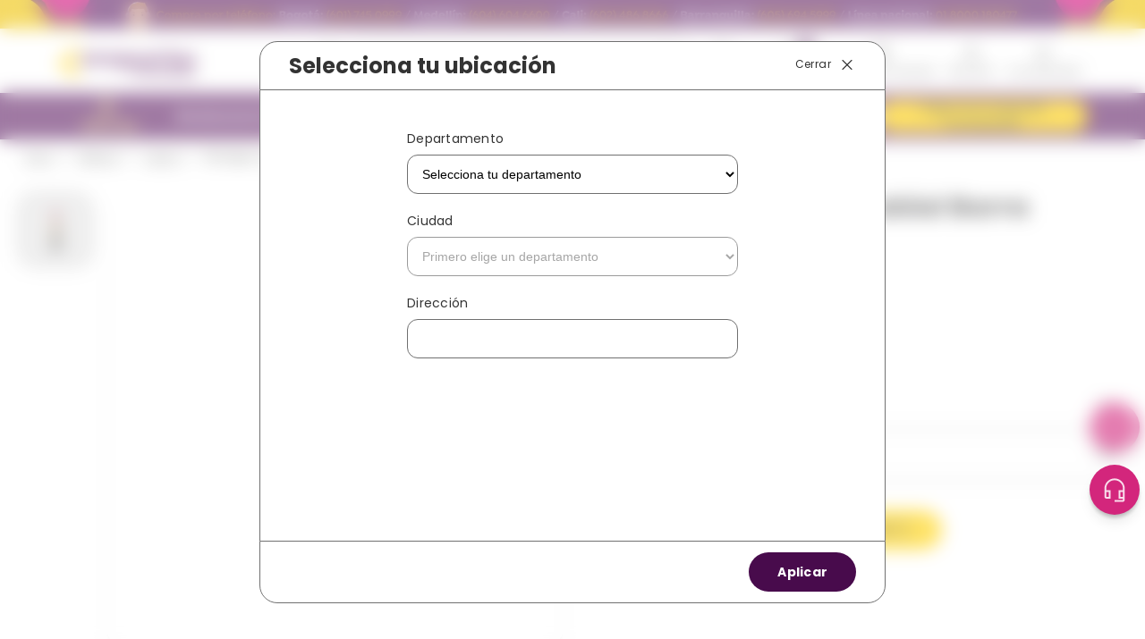

--- FILE ---
content_type: text/html; charset=utf-8
request_url: https://www.drogueriascolsubsidio.com/rv-super-lustrous-labial-barra-cherries-80100004610/p
body_size: 115308
content:

<!DOCTYPE html>
  <html lang="es-CO">
  <head>
    <meta name="viewport" content="width=device-width, initial-scale=1">
    <meta name="generator" content="vtex.render-server@8.179.0">
    <meta charset='utf-8'>
    

    

<link rel="stylesheet" type="text/css" href="https://colsubsidio.vtexassets.com/_v/public/vtex.styles-graphql/v1/style/vtex.admin-docs@0.10.2$style.common.min.css?v=1&workspace=master"  id="style_link_common" class="style_link" crossorigin />
<link rel="stylesheet" type="text/css" href="https://colsubsidio.vtexassets.com/_v/public/vtex.styles-graphql/v1/style/vtex.admin-docs@0.10.2$style.small.min.css?v=1&workspace=master" media="screen and (min-width: 20em)" id="style_link_small" class="style_link" crossorigin />
<link rel="stylesheet" type="text/css" href="https://colsubsidio.vtexassets.com/_v/public/vtex.styles-graphql/v1/style/vtex.admin-docs@0.10.2$style.notsmall.min.css?v=1&workspace=master" media="screen and (min-width: 40em)" id="style_link_notsmall" class="style_link" crossorigin />
<link rel="stylesheet" type="text/css" href="https://colsubsidio.vtexassets.com/_v/public/vtex.styles-graphql/v1/style/vtex.admin-docs@0.10.2$style.large.min.css?v=1&workspace=master" media="screen and (min-width: 64em)" id="style_link_large" class="style_link" crossorigin />
<link rel="stylesheet" type="text/css" href="https://colsubsidio.vtexassets.com/_v/public/vtex.styles-graphql/v1/style/vtex.admin-docs@0.10.2$style.xlarge.min.css?v=1&workspace=master" media="screen and (min-width: 80em)" id="style_link_xlarge" class="style_link" crossorigin />
<link rel="stylesheet" type="text/css" href="https://colsubsidio.vtexassets.com/_v/public/vtex.styles-graphql/v1/fonts/989db2448f309bfdd99b513f37c84b8f5794d2b5?v=1&workspace=master"  id="fonts_link"  crossorigin />
<link rel="preload" type="text/css" href="https://colsubsidio.vtexassets.com/_v/public/assets/v1/npm/animate.css@3.7.0/animate.min.css?workspace=master"    crossorigin  as="style" onload="this.onload=null;this.rel='stylesheet'" />
<noscript><link rel="stylesheet" type="text/css" href="https://colsubsidio.vtexassets.com/_v/public/assets/v1/npm/animate.css@3.7.0/animate.min.css?workspace=master"    crossorigin /></noscript>
<link rel="stylesheet" type="text/css" href="https://colsubsidio.vtexassets.com/_v/public/assets/v1/published/vtex.render-runtime@8.136.1/public/react/common.min.css?workspace=master"    crossorigin />
<link rel="stylesheet" type="text/css" href="https://colsubsidio.vtexassets.com/_v/public/assets/v1/published/vtex.store-components@3.178.5/public/react/Container.min.css?workspace=master"    crossorigin />
<link rel="stylesheet" type="text/css" href="https://colsubsidio.vtexassets.com/_v/public/assets/v1/published/vtex.styleguide@9.146.16/public/react/0.min.css?workspace=master"    crossorigin />
<link rel="stylesheet" type="text/css" href="https://colsubsidio.vtexassets.com/_v/public/assets/v1/published/vtex.rich-text@0.16.1/public/react/index.min.css?workspace=master"    crossorigin />
<link rel="stylesheet" type="text/css" href="https://colsubsidio.vtexassets.com/_v/public/assets/v1/published/vtex.store-video@1.4.3/public/react/0.min.css?workspace=master"    crossorigin />
<link rel="stylesheet" type="text/css" href="https://colsubsidio.vtexassets.com/_v/public/assets/v1/published/colsubsidio.block-builder@0.0.1/public/react/BlockBuilder.min.css?workspace=master"    crossorigin />
<link rel="stylesheet" type="text/css" href="https://colsubsidio.vtexassets.com/_v/public/assets/v1/published/vtex.styleguide@9.146.16/public/react/29.min.css?workspace=master"    crossorigin />
<link rel="stylesheet" type="text/css" href="https://colsubsidio.vtexassets.com/_v/public/assets/v1/published/vtex.styleguide@9.146.16/public/react/15.min.css?workspace=master"    crossorigin />
<link rel="stylesheet" type="text/css" href="https://colsubsidio.vtexassets.com/_v/public/assets/v1/published/vtex.styleguide@9.146.16/public/react/1.min.css?workspace=master"    crossorigin />
<link rel="stylesheet" type="text/css" href="https://colsubsidio.vtexassets.com/_v/public/assets/v1/published/vtex.reviews-and-ratings@3.20.1/public/react/0.min.css?workspace=master"    crossorigin />
<link rel="stylesheet" type="text/css" href="https://colsubsidio.vtexassets.com/_v/public/assets/v1/published/vtex.admin-pages@4.59.0/public/react/HighlightOverlay.min.css?workspace=master"    crossorigin />
<link rel="stylesheet" type="text/css" href="https://colsubsidio.vtexassets.com/_v/public/assets/v1/published/vtex.styleguide@9.146.16/public/react/Spinner.min.css?workspace=master"    crossorigin />
<link rel="stylesheet" type="text/css" href="https://colsubsidio.vtexassets.com/_v/public/assets/v1/published/colsubsidio.header@0.0.47/public/react/HeaderContainer.min.css?workspace=master"    crossorigin />
<link rel="stylesheet" type="text/css" href="https://colsubsidio.vtexassets.com/_v/public/assets/v1/published/vtex.flex-layout@0.21.5/public/react/0.min.css?workspace=master"    crossorigin />
<link rel="stylesheet" type="text/css" href="https://colsubsidio.vtexassets.com/_v/public/assets/v1/published/vtex.store-components@3.178.5/public/react/4.min.css?workspace=master"    crossorigin />
<link rel="stylesheet" type="text/css" href="https://colsubsidio.vtexassets.com/_v/public/assets/v1/published/vtex.store-components@3.178.5/public/react/SearchBar.min.css?workspace=master"    crossorigin />
<link rel="stylesheet" type="text/css" href="https://colsubsidio.vtexassets.com/_v/public/assets/v1/published/vtex.login@2.69.1/public/react/1.min.css?workspace=master"    crossorigin />
<link rel="stylesheet" type="text/css" href="https://colsubsidio.vtexassets.com/_v/public/assets/v1/published/vtex.product-identifier@0.5.0/public/react/ProductIdentifierProduct.min.css?workspace=master"    crossorigin />
<link rel="stylesheet" type="text/css" href="https://colsubsidio.vtexassets.com/_v/public/assets/v1/published/vtex.store-components@3.178.5/public/react/SKUSelector.min.css?workspace=master"    crossorigin />
<link rel="stylesheet" type="text/css" href="https://colsubsidio.vtexassets.com/_v/public/assets/v1/published/vtex.styleguide@9.146.16/public/react/NumericStepper.min.css?workspace=master"    crossorigin />
<link rel="stylesheet" type="text/css" href="https://colsubsidio.vtexassets.com/_v/public/assets/v1/published/vtex.store-components@3.178.5/public/react/AvailabilitySubscriber.min.css?workspace=master"    crossorigin />
<link rel="stylesheet" type="text/css" href="https://colsubsidio.vtexassets.com/_v/public/assets/v1/published/vtex.store-components@3.178.5/public/react/2.min.css?workspace=master"    crossorigin />
<link rel="stylesheet" type="text/css" href="https://colsubsidio.vtexassets.com/_v/public/assets/v1/published/vtex.store-components@3.178.5/public/react/ProductImages.min.css?workspace=master"    crossorigin />
<link rel="stylesheet" type="text/css" href="https://colsubsidio.vtexassets.com/_v/public/assets/v1/published/vtex.styleguide@9.146.16/public/react/Tooltip.min.css?workspace=master"    crossorigin />
<link rel="stylesheet" type="text/css" href="https://colsubsidio.vtexassets.com/_v/public/assets/v1/published/vtex.store-components@3.178.5/public/react/ProductDescription.min.css?workspace=master"    crossorigin />
<noscript id="styles_overrides"></noscript>

<link rel="stylesheet" type="text/css" href="https://colsubsidio.vtexassets.com/_v/public/vtex.styles-graphql/v1/overrides/vtex.product-list@0.37.5$overrides.css?v=1&workspace=master"  id="override_link_0" class="override_link" crossorigin />
<link rel="stylesheet" type="text/css" href="https://colsubsidio.vtexassets.com/_v/public/vtex.styles-graphql/v1/overrides/vtex.minicart@2.68.0$overrides.css?v=1&workspace=master"  id="override_link_1" class="override_link" crossorigin />
<link rel="stylesheet" type="text/css" href="https://colsubsidio.vtexassets.com/_v/public/vtex.styles-graphql/v1/overrides/colsubsidio.store-theme@5.2.9$overrides.css?v=1&workspace=master"  id="override_link_2" class="override_link" crossorigin />
<link rel="stylesheet" type="text/css" href="https://colsubsidio.vtexassets.com/_v/public/vtex.styles-graphql/v1/overrides/colsubsidio.store-theme@5.2.9$fonts.css?v=1&workspace=master"  id="override_link_3" class="override_link" crossorigin />

    
    <!--pixel:start:vtex.sae-analytics-->
<script >var isABEnabled="true"==="true"</script>

<!--pixel:end:vtex.sae-analytics-->
<!--pixel:start:vtex.google-tag-manager-->
<script >
  (function() {
    var gtmId = "GTM-M84ZXZ6";
    var sendGA4EventsValue = "true"
    var sendGA4Events = sendGA4EventsValue == 'true'

    window.__gtm__ = {
      sendGA4Events
    }
    
    if (!gtmId) {
      console.error('Warning: No Google Tag Manager ID is defined. Please configure it in the apps admin.');
    } else {
      window.dataLayer = window.dataLayer || [];
      window.dataLayer.push({ 'gtm.blacklist': [] });
      // GTM script snippet. Taken from: https://developers.google.com/tag-manager/quickstart
      (function(w,d,s,l,i){w[l]=w[l]||[];w[l].push({'gtm.start':
      new Date().getTime(),event:'gtm.js'});var f=d.getElementsByTagName(s)[0],
      j=d.createElement(s),dl=l!='dataLayer'?'&l='+l:'';j.async=true;j.src=
      'https://www.googletagmanager.com/gtm.js?id='+i+dl;f.parentNode.insertBefore(j,f);
      })(window,document,'script','dataLayer',gtmId)
    }
  })()
</script>

<!--pixel:end:vtex.google-tag-manager-->
<!--pixel:start:vtex.request-capture-->
<script >!function(e,t,c,n,r,a,i){a=e.vtexrca=e.vtexrca||function(){(a.q=a.q||[]).push(arguments)},a.l=+new Date,i=t.createElement(c),i.async=!0,i.src=n,r=t.getElementsByTagName(c)[0],r.parentNode.insertBefore(i,r)}(window,document,"script","https://io.vtex.com.br/rc/rc.js"),vtexrca("init")</script>
<script >!function(e,t,n,a,c,f,o){f=e.vtexaf=e.vtexaf||function(){(f.q=f.q||[]).push(arguments)},f.l=+new Date,o=t.createElement(n),o.async=!0,o.src=a,c=t.getElementsByTagName(n)[0],c.parentNode.insertBefore(o,c)}(window,document,"script","https://activity-flow.vtex.com/af/af.js")</script>

<!--pixel:end:vtex.request-capture-->
<!--pixel:start:vtex.facebook-fbe-->
<script src="https://capi-automation.s3.us-east-2.amazonaws.com/public/client_js/capiParamBuilder/clientParamBuilder.bundle.js"></script>
<script >clientParamBuilder.processAndCollectParams(window.location.href)</script>
<script >
  !function (f, b, e, v, n, t, s) {
    if (f.fbq) return; n = f.fbq = function () {
      if (arguments[1] === "Purchase" && typeof arguments[3]?.eventID === "undefined" && arguments[2]?.content_type !== "product") return;
      if (arguments[1] === "AddToCart" && typeof arguments[3]?.eventID === "undefined" && arguments[2]?.content_type !== "product") return;
      if (arguments[1] === "PageView" && typeof arguments[3]?.eventID === "undefined") return;
      if (arguments[1] === "Search" && typeof arguments[3]?.eventID === "undefined") return;
      if (arguments[1] === "ViewContent" && typeof arguments[3]?.eventID === "undefined" && arguments[2]?.content_type !== "product") return;
      n.callMethod ?
      n.callMethod.apply(n, arguments) : n.queue.push(arguments)
    };
    if (!f._fbq) f._fbq = n; n.push = n; n.loaded = !0; n.version = '2.0';
    n.queue = []; t = b.createElement(e); t.async = !0;
    t.src = v; s = b.head.getElementsByTagName(e)[0];
    s.parentNode.insertBefore(t, s)
  }(window, document, 'script',
    'https://connect.facebook.net/en_US/fbevents.js');

  fbq.disablePushState = true;
  fbq.allowDuplicatePageViews = true;
  window.pixelId = "237534549236005";
  window.fbPixelItemPrefix = "";
  window.fireEvents = window.pixelId !== "" && "true".toLowerCase() !== 'false';
  fbeConsentSetting = "false";
  if (fbeConsentSetting == 'true'){
        fbq('consent', 'revoke')
        document.cookie = "fbe_consent=false; SameSite=None; Secure"
        }
</script>
<!--pixel:end:vtex.facebook-fbe-->


  <title data-react-helmet="true">Rv Super Lustrous Labial Barra Cherries</title>
<meta data-react-helmet="true" name="viewport" content="width=device-width, initial-scale=1"/><meta data-react-helmet="true" name="country" content="COL"/><meta data-react-helmet="true" name="language" content="es-CO"/><meta data-react-helmet="true" name="currency" content="COP"/><meta data-react-helmet="true" name="robots" content="index, follow"/><meta data-react-helmet="true" name="storefront" content="store_framework"/><meta data-react-helmet="true" property="og:type" content="product"/><meta data-react-helmet="true" property="og:title" content="Rv Super Lustrous Labial Barra Cherries"/><meta data-react-helmet="true" property="og:url" content="https://www.drogueriascolsubsidio.com/_v/segment/routing/vtex.store@2.x/product/8892/rv-super-lustrous-labial-barra-cherries-80100004610/p"/><meta data-react-helmet="true" property="og:description" content=""/><meta data-react-helmet="true" property="product:sku" content="8892"/><meta data-react-helmet="true" property="product:retailer_part_no" content="8892"/><meta data-react-helmet="true" property="product:retailer_item_id" content="80100004610"/><meta data-react-helmet="true" property="product:condition" content="new"/><meta data-react-helmet="true" property="product:brand" content="PERCOS"/><meta data-react-helmet="true" property="product:price:currency" content="COP"/><meta data-react-helmet="true" property="product:category" content="/Belleza/Labios/"/><meta data-react-helmet="true" property="product:category" content="/Belleza/"/><meta data-react-helmet="true" property="og:image" content="https://colsubsidio.vtexassets.com/arquivos/ids/169679/080100004610.jpg?v=637370092176270000"/><meta data-react-helmet="true" property="product:price:amount" content="33100"/><meta data-react-helmet="true" property="product:availability" content="instock"/>

  
  
  <link data-react-helmet="true" rel="Favicon" type="image/ico" sizes="50x50" href="https://colsubsidio.vteximg.com.br/arquivos/favicon-nuevo.ico"/><link data-react-helmet="true" rel="canonical" href="https://www.drogueriascolsubsidio.com/rv-super-lustrous-labial-barra-cherries-80100004610/p"/>
</head>
<body class="bg-base">
  <div id="styles_iconpack" style="display:none"><svg class="dn" height="0" version="1.1" width="0" xmlns="http://www.w3.org/2000/svg"><defs><g id="bnd-logo"><path d="M14.8018 2H2.8541C1.92768 2 1.33445 2.93596 1.76795 3.71405L2.96368 5.86466H0.796482C0.659276 5.8647 0.524407 5.89841 0.404937 5.96253C0.285467 6.02665 0.185446 6.119 0.114562 6.23064C0.0436777 6.34228 0.0043325 6.46943 0.000337815 6.59976C-0.00365688 6.73009 0.0278339 6.8592 0.0917605 6.97457L3.93578 13.8888C4.00355 14.0104 4.10491 14.1121 4.22896 14.1831C4.35301 14.254 4.49507 14.2915 4.63987 14.2915C4.78466 14.2915 4.92672 14.254 5.05077 14.1831C5.17483 14.1121 5.27618 14.0104 5.34395 13.8888L6.38793 12.0211L7.69771 14.3775C8.15868 15.2063 9.40744 15.2078 9.87001 14.38L15.8585 3.67064C16.2818 2.91319 15.7043 2 14.8018 2ZM9.43491 6.57566L6.85274 11.1944C6.80761 11.2753 6.74016 11.3429 6.65762 11.3901C6.57508 11.4373 6.48058 11.4622 6.38426 11.4622C6.28794 11.4622 6.19344 11.4373 6.1109 11.3901C6.02836 11.3429 5.96091 11.2753 5.91578 11.1944L3.35853 6.59509C3.31587 6.51831 3.29482 6.43236 3.2974 6.34558C3.29998 6.25879 3.3261 6.17411 3.37325 6.09974C3.4204 6.02538 3.48696 5.96385 3.56649 5.92112C3.64601 5.87839 3.73581 5.85591 3.82717 5.85585H8.97937C9.06831 5.85591 9.15572 5.87782 9.23312 5.91945C9.31052 5.96108 9.37529 6.02102 9.42113 6.09345C9.46697 6.16588 9.49232 6.24834 9.49474 6.33283C9.49716 6.41732 9.47655 6.50097 9.43491 6.57566Z" fill="currentColor"/><path d="M14.8018 2H2.8541C1.92768 2 1.33445 2.93596 1.76795 3.71405L2.96368 5.86466H0.796482C0.659276 5.8647 0.524407 5.89841 0.404937 5.96253C0.285467 6.02665 0.185446 6.119 0.114562 6.23064C0.0436777 6.34228 0.0043325 6.46943 0.000337815 6.59976C-0.00365688 6.73009 0.0278339 6.8592 0.0917605 6.97457L3.93578 13.8888C4.00355 14.0104 4.10491 14.1121 4.22896 14.1831C4.35301 14.254 4.49507 14.2915 4.63987 14.2915C4.78466 14.2915 4.92672 14.254 5.05077 14.1831C5.17483 14.1121 5.27618 14.0104 5.34395 13.8888L6.38793 12.0211L7.69771 14.3775C8.15868 15.2063 9.40744 15.2078 9.87001 14.38L15.8585 3.67064C16.2818 2.91319 15.7043 2 14.8018 2ZM9.43491 6.57566L6.85274 11.1944C6.80761 11.2753 6.74016 11.3429 6.65762 11.3901C6.57508 11.4373 6.48058 11.4622 6.38426 11.4622C6.28794 11.4622 6.19344 11.4373 6.1109 11.3901C6.02836 11.3429 5.96091 11.2753 5.91578 11.1944L3.35853 6.59509C3.31587 6.51831 3.29482 6.43236 3.2974 6.34558C3.29998 6.25879 3.3261 6.17411 3.37325 6.09974C3.4204 6.02538 3.48696 5.96385 3.56649 5.92112C3.64601 5.87839 3.73581 5.85591 3.82717 5.85585H8.97937C9.06831 5.85591 9.15572 5.87782 9.23312 5.91945C9.31052 5.96108 9.37529 6.02102 9.42113 6.09345C9.46697 6.16588 9.49232 6.24834 9.49474 6.33283C9.49716 6.41732 9.47655 6.50097 9.43491 6.57566Z" fill="currentColor"/></g><g id="hpa-arrow-from-bottom"><path d="M7.00001 3.4V12H9.00001V3.4L13 7.4L14.4 6L8.70001 0.3C8.30001 -0.1 7.70001 -0.1 7.30001 0.3L1.60001 6L3.00001 7.4L7.00001 3.4Z" fill="currentColor"/><path d="M15 14H1V16H15V14Z" fill="currentColor"/></g><g id="hpa-arrow-to-bottom"><path d="M8.00001 12C8.30001 12 8.50001 11.9 8.70001 11.7L14.4 6L13 4.6L9.00001 8.6V0H7.00001V8.6L3.00001 4.6L1.60001 6L7.30001 11.7C7.50001 11.9 7.70001 12 8.00001 12Z" fill="currentColor"/><path d="M15 14H1V16H15V14Z" fill="currentColor"/></g><g id="hpa-arrow-back"><path d="M5.5 15.5002C5.75781 15.5002 5.92969 15.4169 6.10156 15.2502L11 10.5002L9.79687 9.33356L6.35938 12.6669L6.35938 0H4.64063L4.64062 12.6669L1.20312 9.33356L0 10.5002L4.89844 15.2502C5.07031 15.4169 5.24219 15.5002 5.5 15.5002Z" transform="translate(16.0002) rotate(90)" fill="currentColor"/></g><g id="hpa-calendar"><path d="M5.66667 7.2H4.11111V8.8H5.66667V7.2ZM8.77778 7.2H7.22222V8.8H8.77778V7.2ZM11.8889 7.2H10.3333V8.8H11.8889V7.2ZM13.4444 1.6H12.6667V0H11.1111V1.6H4.88889V0H3.33333V1.6H2.55556C1.69222 1.6 1.00778 2.32 1.00778 3.2L1 14.4C1 15.28 1.69222 16 2.55556 16H13.4444C14.3 16 15 15.28 15 14.4V3.2C15 2.32 14.3 1.6 13.4444 1.6ZM13.4444 14.4H2.55556V5.6H13.4444V14.4Z" fill="currentColor"/></g><g id="hpa-cart"><path d="M15.0503 3.0002H4.92647C4.81221 3.00072 4.7012 2.96234 4.6118 2.89142C4.52239 2.8205 4.45996 2.72129 4.43483 2.6102L4.01342 0.800203C3.96651 0.570928 3.84041 0.365306 3.65708 0.219131C3.47375 0.0729566 3.24479 -0.00451449 3.01006 0.000203439H0.501677C0.368624 0.000203439 0.241021 0.0528819 0.146938 0.14665C0.0528551 0.240418 0 0.367595 0 0.500203L0 1.5002C0 1.63281 0.0528551 1.75999 0.146938 1.85376C0.241021 1.94753 0.368624 2.0002 0.501677 2.0002H1.80604C1.92077 1.9978 2.03274 2.03548 2.12253 2.10671C2.21232 2.17794 2.27429 2.27823 2.29768 2.3902L4.01342 10.2002C4.06032 10.4295 4.18642 10.6351 4.36975 10.7813C4.55308 10.9274 4.78204 11.0049 5.01677 11.0002H13.0436C13.2478 10.9891 13.4436 10.9161 13.605 10.791C13.7664 10.6659 13.8856 10.4947 13.9466 10.3002L15.9533 4.3002C15.9995 4.15468 16.0116 4.00057 15.9888 3.84965C15.9659 3.69874 15.9088 3.55504 15.8216 3.42956C15.7344 3.30408 15.6196 3.20015 15.4859 3.12573C15.3522 3.0513 15.2032 3.00837 15.0503 3.0002Z" fill="currentColor"/><path d="M5.02682 16.0002C6.13509 16.0002 7.03353 15.1048 7.03353 14.0002C7.03353 12.8956 6.13509 12.0002 5.02682 12.0002C3.91855 12.0002 3.02011 12.8956 3.02011 14.0002C3.02011 15.1048 3.91855 16.0002 5.02682 16.0002Z" fill="currentColor"/><path d="M13.0737 16.0002C14.182 16.0002 15.0804 15.1048 15.0804 14.0002C15.0804 12.8956 14.182 12.0002 13.0737 12.0002C11.9655 12.0002 11.067 12.8956 11.067 14.0002C11.067 15.1048 11.9655 16.0002 13.0737 16.0002Z" fill="currentColor"/></g><g id="hpa-delete"><path d="M7 7H5V13H7V7Z" fill="currentColor"/><path d="M11 7H9V13H11V7Z" fill="currentColor"/><path d="M12 1C12 0.4 11.6 0 11 0H5C4.4 0 4 0.4 4 1V3H0V5H1V15C1 15.6 1.4 16 2 16H14C14.6 16 15 15.6 15 15V5H16V3H12V1ZM6 2H10V3H6V2ZM13 5V14H3V5H13Z" fill="currentColor"/></g><g id="mpa-play"><path d="M3.5241 0.937906C2.85783 0.527894 2 1.00724 2 1.78956V14.2104C2 14.9928 2.85783 15.4721 3.5241 15.0621L13.6161 8.85166C14.2506 8.46117 14.2506 7.53883 13.6161 7.14834L3.5241 0.937906Z" fill="currentColor"/></g><g id="mpa-pause"><rect width="6" height="16" fill="currentColor"/><rect x="10" width="6" height="16" fill="currentColor"/></g><g id="sti-volume-on"><path d="M0 5.2634V10.7366H3.55556L8 15.2976V0.702394L3.55556 5.2634H0ZM12 8C12 6.3854 11.0933 4.99886 9.77778 4.32383V11.667C11.0933 11.0011 12 9.6146 12 8ZM9.77778 0V1.87913C12.3467 2.66363 14.2222 5.10832 14.2222 8C14.2222 10.8917 12.3467 13.3364 9.77778 14.1209V16C13.3422 15.1699 16 11.9042 16 8C16 4.09578 13.3422 0.830103 9.77778 0V0Z" fill="currentColor"/></g><g id="sti-volume-off"><path d="M12 8C12 6.42667 11.0933 5.07556 9.77778 4.41778V6.38222L11.9556 8.56C11.9822 8.38222 12 8.19556 12 8V8ZM14.2222 8C14.2222 8.83556 14.0444 9.61778 13.7422 10.3467L15.0844 11.6889C15.6711 10.5867 16 9.33333 16 8C16 4.19556 13.3422 1.01333 9.77778 0.204444V2.03556C12.3467 2.8 14.2222 5.18222 14.2222 8ZM1.12889 0L0 1.12889L4.20444 5.33333H0V10.6667H3.55556L8 15.1111V9.12889L11.7778 12.9067C11.1822 13.3689 10.5156 13.7333 9.77778 13.9556V15.7867C11.0044 15.5111 12.1156 14.9422 13.0578 14.1778L14.8711 16L16 14.8711L8 6.87111L1.12889 0ZM8 0.888889L6.14222 2.74667L8 4.60444V0.888889Z" fill="currentColor"/></g><g id="hpa-profile"><path d="M7.99 8C10.1964 8 11.985 6.20914 11.985 4C11.985 1.79086 10.1964 0 7.99 0C5.78362 0 3.995 1.79086 3.995 4C3.995 6.20914 5.78362 8 7.99 8Z" fill="currentColor"/><path d="M14.8215 11.38C15.1694 11.5401 15.4641 11.7969 15.6704 12.12C15.8791 12.442 15.9933 12.8162 16 13.2V15.49V16H15.4906H0.509363H0V15.49V13.2C0.000731876 12.8181 0.107964 12.4441 0.309613 12.12C0.515896 11.7969 0.810577 11.5401 1.15855 11.38C3.31243 10.4409 5.64096 9.97049 7.99001 9.99999C10.3391 9.97049 12.6676 10.4409 14.8215 11.38Z" fill="currentColor"/></g><g id="hpa-save"><path d="M11.7 0.3C11.5 0.1 11.3 0 11 0H10V3C10 3.6 9.6 4 9 4H4C3.4 4 3 3.6 3 3V0H1C0.4 0 0 0.4 0 1V15C0 15.6 0.4 16 1 16H15C15.6 16 16 15.6 16 15V5C16 4.7 15.9 4.5 15.7 4.3L11.7 0.3ZM13 14H3V11C3 10.4 3.4 10 4 10H12C12.6 10 13 10.4 13 11V14Z" fill="currentColor"/><path d="M9 0H7V3H9V0Z" fill="currentColor"/></g><g id="hpa-search"><path d="M15.707 13.293L13 10.586C13.63 9.536 14 8.311 14 7C14 3.14 10.859 0 7 0C3.141 0 0 3.14 0 7C0 10.86 3.141 14 7 14C8.312 14 9.536 13.631 10.586 13L13.293 15.707C13.488 15.902 13.744 16 14 16C14.256 16 14.512 15.902 14.707 15.707L15.707 14.707C16.098 14.316 16.098 13.684 15.707 13.293ZM7 12C4.239 12 2 9.761 2 7C2 4.239 4.239 2 7 2C9.761 2 12 4.239 12 7C12 9.761 9.761 12 7 12Z" fill="currentColor"/></g><g id="hpa-hamburguer-menu"><path fill="currentColor" d="M15,7H1C0.4,7,0,7.4,0,8s0.4,1,1,1h14c0.6,0,1-0.4,1-1S15.6,7,15,7z"/><path fill="currentColor" d="M15,1H1C0.4,1,0,1.4,0,2s0.4,1,1,1h14c0.6,0,1-0.4,1-1S15.6,1,15,1z"/><path fill="currentColor" d="M15,13H1c-0.6,0-1,0.4-1,1s0.4,1,1,1h14c0.6,0,1-0.4,1-1S15.6,13,15,13z"/></g><g id="hpa-location-marker"><path d="M19.9655 10.4828C19.9655 16.3448 10.4828 26 10.4828 26C10.4828 26 1 16.431 1 10.4828C1 4.44828 5.91379 1 10.4828 1C15.0517 1 19.9655 4.53448 19.9655 10.4828Z" stroke="currentColor" stroke-width="2" stroke-miterlimit="10" stroke-linecap="round" stroke-linejoin="round"/><path d="M10.4827 13.069C11.911 13.069 13.0689 11.9111 13.0689 10.4828C13.0689 9.05443 11.911 7.89655 10.4827 7.89655C9.05437 7.89655 7.89648 9.05443 7.89648 10.4828C7.89648 11.9111 9.05437 13.069 10.4827 13.069Z" stroke="currentColor" stroke-width="2" stroke-miterlimit="10" stroke-linecap="round" stroke-linejoin="round"/></g><g id="hpa-telemarketing"><path d="M14 10V7C14 3.68629 11.3137 1 8 1V1C4.68629 1 2 3.68629 2 7V10" stroke="currentColor" stroke-width="1.5"/><path d="M14 10V10C14 12.2091 12.2091 14 10 14H8" stroke="currentColor" stroke-width="1.5"/><rect y="7" width="3" height="5" rx="1" fill="currentColor"/><rect x="11" y="12" width="4" height="5" rx="2" transform="rotate(90 11 12)" fill="currentColor"/><rect x="13" y="7" width="3" height="5" rx="1" fill="currentColor"/></g><g id="mpa-globe"><path d="M8,0C3.6,0,0,3.6,0,8s3.6,8,8,8s8-3.6,8-8S12.4,0,8,0z M13.9,7H12c-0.1-1.5-0.4-2.9-0.8-4.1 C12.6,3.8,13.6,5.3,13.9,7z M8,14c-0.6,0-1.8-1.9-2-5H10C9.8,12.1,8.6,14,8,14z M6,7c0.2-3.1,1.3-5,2-5s1.8,1.9,2,5H6z M4.9,2.9 C4.4,4.1,4.1,5.5,4,7H2.1C2.4,5.3,3.4,3.8,4.9,2.9z M2.1,9H4c0.1,1.5,0.4,2.9,0.8,4.1C3.4,12.2,2.4,10.7,2.1,9z M11.1,13.1 c0.5-1.2,0.7-2.6,0.8-4.1h1.9C13.6,10.7,12.6,12.2,11.1,13.1z" fill="currentColor"/></g><g id="mpa-filter-settings"><path d="M4 5V1" stroke="#4F4F4F" stroke-miterlimit="10" stroke-linecap="round" stroke-linejoin="round"/><path d="M4 16V14" stroke="#4F4F4F" stroke-miterlimit="10" stroke-linecap="round" stroke-linejoin="round"/><path d="M13 12V16" stroke="#4F4F4F" stroke-miterlimit="10" stroke-linecap="round" stroke-linejoin="round"/><path d="M13 1V3" stroke="#4F4F4F" stroke-miterlimit="10" stroke-linecap="round" stroke-linejoin="round"/><path d="M4 14C5.65685 14 7 12.6569 7 11C7 9.34315 5.65685 8 4 8C2.34315 8 1 9.34315 1 11C1 12.6569 2.34315 14 4 14Z" stroke="#4F4F4F" stroke-miterlimit="10" stroke-linecap="round" stroke-linejoin="round"/><path d="M13 9C14.6569 9 16 7.65685 16 6C16 4.34315 14.6569 3 13 3C11.3431 3 10 4.34315 10 6C10 7.65685 11.3431 9 13 9Z" stroke="#4F4F4F" stroke-miterlimit="10" stroke-linecap="round" stroke-linejoin="round"/></g><g id="mpa-single-item"><path d="M10.2857 0H1.71429C0.685714 0 0 0.685714 0 1.71429V10.2857C0 11.3143 0.685714 12 1.71429 12H10.2857C11.3143 12 12 11.3143 12 10.2857V1.71429C12 0.685714 11.3143 0 10.2857 0Z" fill="currentColor"/><rect y="14" width="12" height="2" rx="1" fill="currentColor"/></g><g id="mpa-gallery"><path d="M6 0H1C0.4 0 0 0.4 0 1V6C0 6.6 0.4 7 1 7H6C6.6 7 7 6.6 7 6V1C7 0.4 6.6 0 6 0Z" fill="currentColor"/><path d="M15 0H10C9.4 0 9 0.4 9 1V6C9 6.6 9.4 7 10 7H15C15.6 7 16 6.6 16 6V1C16 0.4 15.6 0 15 0Z" fill="currentColor"/><path d="M6 9H1C0.4 9 0 9.4 0 10V15C0 15.6 0.4 16 1 16H6C6.6 16 7 15.6 7 15V10C7 9.4 6.6 9 6 9Z" fill="currentColor"/><path d="M15 9H10C9.4 9 9 9.4 9 10V15C9 15.6 9.4 16 10 16H15C15.6 16 16 15.6 16 15V10C16 9.4 15.6 9 15 9Z" fill="currentColor"/></g><g id="mpa-list-items"><path d="M6 0H1C0.4 0 0 0.4 0 1V6C0 6.6 0.4 7 1 7H6C6.6 7 7 6.6 7 6V1C7 0.4 6.6 0 6 0Z" fill="currentColor"/><rect x="9" width="7" height="3" rx="1" fill="currentColor"/><rect x="9" y="4" width="4" height="3" rx="1" fill="currentColor"/><rect x="9" y="9" width="7" height="3" rx="1" fill="currentColor"/><rect x="9" y="13" width="4" height="3" rx="1" fill="currentColor"/><path d="M6 9H1C0.4 9 0 9.4 0 10V15C0 15.6 0.4 16 1 16H6C6.6 16 7 15.6 7 15V10C7 9.4 6.6 9 6 9Z" fill="currentColor"/></g><g id="mpa-heart"><path d="M14.682 2.31811C14.2647 1.89959 13.7687 1.56769 13.2226 1.3415C12.6765 1.11531 12.0911 0.99929 11.5 1.00011C10.8245 0.995238 10.157 1.14681 9.54975 1.44295C8.94255 1.73909 8.41213 2.17178 8.00004 2.70711C7.58764 2.17212 7.05716 1.73969 6.45002 1.44358C5.84289 1.14747 5.17552 0.995697 4.50004 1.00011C3.61002 1.00011 2.73998 1.26402 1.99995 1.75849C1.25993 2.25295 0.683144 2.95576 0.342546 3.77803C0.00194874 4.60031 -0.0871663 5.50511 0.0864704 6.37803C0.260107 7.25095 0.688697 8.05278 1.31804 8.68211L8.00004 15.0001L14.682 8.68211C15.0999 8.26425 15.4314 7.76817 15.6575 7.2222C15.8837 6.67623 16.0001 6.09107 16.0001 5.50011C16.0001 4.90916 15.8837 4.32399 15.6575 3.77803C15.4314 3.23206 15.0999 2.73598 14.682 2.31811V2.31811ZM13.282 7.25111L8.00004 12.2471L2.71504 7.24711C2.37145 6.8954 2.1392 6.45018 2.04734 5.96715C1.95549 5.48412 2.00811 4.98473 2.19862 4.53145C2.38913 4.07817 2.70908 3.69113 3.11843 3.41876C3.52778 3.14638 4.00835 3.00076 4.50004 3.00011C5.93704 3.00011 6.81204 3.68111 8.00004 5.62511C9.18704 3.68111 10.062 3.00011 11.5 3.00011C11.9925 2.99999 12.4741 3.14534 12.8843 3.41791C13.2945 3.69048 13.615 4.07814 13.8057 4.53223C13.9964 4.98632 14.0487 5.48661 13.956 5.97031C13.8634 6.45402 13.63 6.89959 13.285 7.25111H13.282Z" fill="currentColor"/></g><g id="mpa-clone--outline"><path d="M5.20004 5.2L5.20004 3C5.20004 1.89543 6.09547 0.999997 7.20004 0.999997H13C14.1046 0.999997 15 1.89543 15 3V8.80001C15 9.90457 14.1046 10.8 13 10.8H10.8" stroke="currentColor" stroke-width="2" stroke-miterlimit="10" stroke-linecap="square"/><path d="M1 7.19999L1 13C1 14.1046 1.89543 15 3 15H8.79997C9.90454 15 10.8 14.1046 10.8 13V7.19999C10.8 6.09542 9.90454 5.19999 8.79997 5.19999H3C1.89543 5.19999 1 6.09542 1 7.19999Z" stroke="currentColor" stroke-width="2" stroke-miterlimit="10" stroke-linecap="square"/></g><g id="mpa-clone--filled"><path d="M6.07501 4.925L6.07501 2.175C6.07501 1.62271 6.52273 1.175 7.07501 1.175H13.825C14.3773 1.175 14.825 1.62271 14.825 2.175V8.925C14.825 9.47729 14.3773 9.925 13.825 9.925H11.075" fill="currentColor"/><path d="M6.07501 4.925L6.07501 2.175C6.07501 1.62271 6.52273 1.175 7.07501 1.175H13.825C14.3773 1.175 14.825 1.62271 14.825 2.175V8.925C14.825 9.47729 14.3773 9.925 13.825 9.925H11.075" stroke="currentColor" stroke-width="2" stroke-miterlimit="10" stroke-linecap="square"/><path d="M1 6.49999L1 13C1 14.1046 1.89543 15 3 15H9.49997C10.6045 15 11.5 14.1046 11.5 13V6.49999C11.5 5.39542 10.6045 4.49999 9.49997 4.49999H3C1.89543 4.49999 1 5.39542 1 6.49999Z" fill="currentColor" stroke="white" stroke-width="2" stroke-miterlimit="10" stroke-linecap="square"/></g><g id="mpa-edit--outline"><path d="M11.7 0.3C11.3 -0.1 10.7 -0.1 10.3 0.3L0.3 10.3C0.1 10.5 0 10.7 0 11V15C0 15.6 0.4 16 1 16H5C5.3 16 5.5 15.9 5.7 15.7L15.7 5.7C16.1 5.3 16.1 4.7 15.7 4.3L11.7 0.3ZM4.6 14H2V11.4L8 5.4L10.6 8L4.6 14ZM12 6.6L9.4 4L11 2.4L13.6 5L12 6.6Z" fill="currentColor"/></g><g id="mpa-bookmark--filled"><path d="M3.33333 0C2.05 0 1 0.9 1 2V16L8 13L15 16V2C15 0.9 13.95 0 12.6667 0H3.33333Z" fill="currentColor"/></g><g id="mpa-bookmark--outline"><path d="M13 2V13.3L8 11.9L3 13.3V2H13ZM13 0H3C1.9 0 1 0.9 1 2V16L8 14L15 16V2C15 0.9 14.1 0 13 0Z" fill="currentColor"/></g><g id="mpa-edit--filled"><path d="M8.1 3.5L0.3 11.3C0.1 11.5 0 11.7 0 12V15C0 15.6 0.4 16 1 16H4C4.3 16 4.5 15.9 4.7 15.7L12.5 7.9L8.1 3.5Z" fill="currentColor"/><path d="M15.7 3.3L12.7 0.3C12.3 -0.1 11.7 -0.1 11.3 0.3L9.5 2.1L13.9 6.5L15.7 4.7C16.1 4.3 16.1 3.7 15.7 3.3Z" fill="currentColor"/></g><g id="mpa-external-link--line"><path d="M14.3505 0H2.80412V3.29897H10.3918L0 13.6907L2.30928 16L12.701 5.60825V13.1959H16V1.64948C16 0.659794 15.3402 0 14.3505 0Z" fill="currentColor"/></g><g id="mpa-external-link--outline"><path d="M15 0H8V2H12.6L6.3 8.3L7.7 9.7L14 3.4V8H16V1C16 0.4 15.6 0 15 0Z" fill="currentColor"/><path d="M14 16H1C0.4 16 0 15.6 0 15V2C0 1.4 0.4 1 1 1H5V3H2V14H13V11H15V15C15 15.6 14.6 16 14 16Z" fill="currentColor"/></g><g id="mpa-eyesight--outline--off"><path d="M14.5744 5.66925L13.1504 7.09325C13.4284 7.44025 13.6564 7.75725 13.8194 8.00025C13.0594 9.13025 10.9694 11.8203 8.25838 11.9852L6.44337 13.8003C6.93937 13.9243 7.45737 14.0002 8.00037 14.0002C12.7074 14.0002 15.7444 8.71625 15.8714 8.49225C16.0424 8.18825 16.0434 7.81625 15.8724 7.51225C15.8254 7.42725 15.3724 6.63125 14.5744 5.66925Z" fill="currentColor"/><path d="M0.293375 15.7072C0.488375 15.9022 0.744375 16.0002 1.00038 16.0002C1.25638 16.0002 1.51238 15.9022 1.70738 15.7072L15.7074 1.70725C16.0984 1.31625 16.0984 0.68425 15.7074 0.29325C15.3164 -0.09775 14.6844 -0.09775 14.2934 0.29325L11.5484 3.03825C10.5154 2.43125 9.33138 2.00025 8.00037 2.00025C3.24537 2.00025 0.251375 7.28925 0.126375 7.51425C-0.0426249 7.81725 -0.0416249 8.18625 0.128375 8.48925C0.198375 8.61425 1.17238 10.2913 2.82138 11.7653L0.292375 14.2942C-0.0976249 14.6842 -0.0976249 15.3162 0.293375 15.7072ZM2.18138 7.99925C2.95837 6.83525 5.14637 4.00025 8.00037 4.00025C8.74237 4.00025 9.43738 4.20125 10.0784 4.50825L8.51237 6.07425C8.34838 6.02925 8.17838 6.00025 8.00037 6.00025C6.89537 6.00025 6.00038 6.89525 6.00038 8.00025C6.00038 8.17825 6.02938 8.34825 6.07438 8.51225L4.24038 10.3462C3.28538 9.51025 2.55938 8.56225 2.18138 7.99925Z" fill="currentColor"/></g><g id="mpa-eyesight--filled--off"><path d="M14.6 5.60001L6.39999 13.8C6.89999 13.9 7.49999 14 7.99999 14C11.6 14 14.4 10.9 15.6 9.10001C16.1 8.40001 16.1 7.50001 15.6 6.80001C15.4 6.50001 15 6.10001 14.6 5.60001Z" fill="currentColor"/><path d="M14.3 0.3L11.6 3C10.5 2.4 9.3 2 8 2C4.4 2 1.6 5.1 0.4 6.9C-0.1 7.6 -0.1 8.5 0.4 9.1C0.9 9.9 1.8 10.9 2.8 11.8L0.3 14.3C-0.1 14.7 -0.1 15.3 0.3 15.7C0.5 15.9 0.7 16 1 16C1.3 16 1.5 15.9 1.7 15.7L15.7 1.7C16.1 1.3 16.1 0.7 15.7 0.3C15.3 -0.1 14.7 -0.1 14.3 0.3ZM5.3 9.3C5.1 8.9 5 8.5 5 8C5 6.3 6.3 5 8 5C8.5 5 8.9 5.1 9.3 5.3L5.3 9.3Z" fill="currentColor"/></g><g id="mpa-eyesight--outline--on"><path d="M8.00013 14C12.7071 14 15.7441 8.716 15.8711 8.492C16.0421 8.188 16.0431 7.816 15.8721 7.512C15.7461 7.287 12.7311 2 8.00013 2C3.24513 2 0.251127 7.289 0.126127 7.514C-0.0428725 7.817 -0.0418725 8.186 0.128127 8.489C0.254128 8.713 3.26913 14 8.00013 14ZM8.00013 4C10.8391 4 13.0361 6.835 13.8181 8C13.0341 9.166 10.8371 12 8.00013 12C5.15913 12 2.96213 9.162 2.18113 7.999C2.95813 6.835 5.14613 4 8.00013 4Z" fill="currentColor"/><path d="M8 11C9.65685 11 11 9.65685 11 8C11 6.34315 9.65685 5 8 5C6.34315 5 5 6.34315 5 8C5 9.65685 6.34315 11 8 11Z" fill="currentColor"/></g><g id="mpa-eyesight--filled--on"><path d="M7.975 14C11.575 14 14.375 10.9 15.575 9.1C16.075 8.4 16.075 7.5 15.575 6.8C14.375 5.1 11.575 2 7.975 2C4.375 2 1.575 5.1 0.375 6.9C-0.125 7.6 -0.125 8.5 0.375 9.1C1.575 10.9 4.375 14 7.975 14ZM7.975 5C9.675 5 10.975 6.3 10.975 8C10.975 9.7 9.675 11 7.975 11C6.275 11 4.975 9.7 4.975 8C4.975 6.3 6.275 5 7.975 5Z" fill="currentColor"/></g><g id="mpa-filter--outline"><path d="M15 3.16048C15 3.47872 14.8485 3.77795 14.5921 3.96637L9.96348 7.36697C9.70702 7.55539 9.55556 7.85462 9.55556 8.17285V13.0073C9.55556 13.4073 9.31716 13.7688 8.94947 13.9264L7.83836 14.4026C7.1785 14.6854 6.44444 14.2014 6.44444 13.4835V8.17285C6.44444 7.85462 6.29298 7.55539 6.03652 7.36697L1.40792 3.96637C1.15147 3.77795 1 3.47872 1 3.16048V2C1 1.44772 1.44772 1 2 1H14C14.5523 1 15 1.44772 15 2V3.16048Z" stroke="currentColor" stroke-width="2" stroke-miterlimit="10" stroke-linecap="square"/></g><g id="mpa-filter--filled"><path d="M15 0H1C0.4 0 0 0.4 0 1V3C0 3.3 0.1 3.6 0.4 3.8L6 8.5V15C6 15.4 6.2 15.8 6.6 15.9C6.7 16 6.9 16 7 16C7.3 16 7.5 15.9 7.7 15.7L9.7 13.7C9.9 13.5 10 13.3 10 13V8.5L15.6 3.8C15.9 3.6 16 3.3 16 3V1C16 0.4 15.6 0 15 0Z" fill="currentColor"/></g><g id="mpa-minus--line"><path d="M0 7.85715V8.14286C0 8.69515 0.447715 9.14286 1 9.14286H15C15.5523 9.14286 16 8.69515 16 8.14286V7.85715C16 7.30486 15.5523 6.85715 15 6.85715H1C0.447715 6.85715 0 7.30486 0 7.85715Z" fill="currentColor"/></g><g id="mpa-minus--outline"><circle cx="8" cy="8" r="7" stroke="currentColor" stroke-width="2"/><path d="M4 8.5V7.5C4 7.22386 4.22386 7 4.5 7H11.5C11.7761 7 12 7.22386 12 7.5V8.5C12 8.77614 11.7761 9 11.5 9H4.5C4.22386 9 4 8.77614 4 8.5Z" fill="currentColor"/></g><g id="mpa-minus--filled"><path fill-rule="evenodd" clip-rule="evenodd" d="M8 16C12.4183 16 16 12.4183 16 8C16 3.58172 12.4183 0 8 0C3.58172 0 0 3.58172 0 8C0 12.4183 3.58172 16 8 16ZM4.5 7C4.22386 7 4 7.22386 4 7.5V8.5C4 8.77614 4.22386 9 4.5 9H11.5C11.7761 9 12 8.77614 12 8.5V7.5C12 7.22386 11.7761 7 11.5 7L4.5 7Z" fill="currentColor"/></g><g id="mpa-plus--line"><path d="M16 8.14286C16 8.69514 15.5523 9.14286 15 9.14286H9.14286V15C9.14286 15.5523 8.69514 16 8.14286 16H7.85714C7.30486 16 6.85714 15.5523 6.85714 15V9.14286H1C0.447715 9.14286 0 8.69514 0 8.14286V7.85714C0 7.30486 0.447715 6.85714 1 6.85714H6.85714V1C6.85714 0.447715 7.30486 0 7.85714 0H8.14286C8.69514 0 9.14286 0.447715 9.14286 1V6.85714H15C15.5523 6.85714 16 7.30486 16 7.85714V8.14286Z" fill="currentColor"/></g><g id="mpa-plus--outline"><circle cx="8" cy="8" r="7" stroke="currentColor" stroke-width="2"/><path d="M4.5 7H7V4.5C7 4.22386 7.22386 4 7.5 4H8.5C8.77614 4 9 4.22386 9 4.5V7H11.5C11.7761 7 12 7.22386 12 7.5V8.5C12 8.77614 11.7761 9 11.5 9H9V11.5C9 11.7761 8.77614 12 8.5 12H7.5C7.22386 12 7 11.7761 7 11.5V9H4.5C4.22386 9 4 8.77614 4 8.5V7.5C4 7.22386 4.22386 7 4.5 7Z" fill="currentColor"/></g><g id="mpa-plus--filled"><path fill-rule="evenodd" d="M8 16C12.4183 16 16 12.4183 16 8C16 3.58172 12.4183 0 8 0C3.58172 0 0 3.58172 0 8C0 12.4183 3.58172 16 8 16ZM7 7H4.5C4.22386 7 4 7.22386 4 7.5V8.5C4 8.77614 4.22386 9 4.5 9H7V11.5C7 11.7761 7.22386 12 7.5 12H8.5C8.77614 12 9 11.7761 9 11.5V9H11.5C11.7761 9 12 8.77614 12 8.5V7.5C12 7.22386 11.7761 7 11.5 7H9V4.5C9 4.22386 8.77614 4 8.5 4L7.5 4C7.22386 4 7 4.22386 7 4.5V7Z" fill="currentColor"/></g><g id="mpa-remove"><path d="M19.586 0.428571C19.0141 -0.142857 18.1564 -0.142857 17.5845 0.428571L10.0074 8L2.43038 0.428571C1.85853 -0.142857 1.00074 -0.142857 0.42889 0.428571C-0.142964 1 -0.142964 1.85714 0.42889 2.42857L8.00595 10L0.42889 17.5714C-0.142964 18.1429 -0.142964 19 0.42889 19.5714C0.714817 19.8571 1.00074 20 1.42963 20C1.85853 20 2.14445 19.8571 2.43038 19.5714L10.0074 12L17.5845 19.5714C17.8704 19.8571 18.2993 20 18.5853 20C18.8712 20 19.3001 19.8571 19.586 19.5714C20.1578 19 20.1578 18.1429 19.586 17.5714L12.0089 10L19.586 2.42857C20.1578 1.85714 20.1578 1 19.586 0.428571Z" fill="currentColor"/></g><g id="mpa-swap"><path fill-rule="evenodd" clip-rule="evenodd" d="M5.53598 18.7459C7.09743 19.7676 8.92251 20.3199 10.7845 20.3199C16.1971 20.3199 20.6002 15.7623 20.6002 10.1599C20.6002 4.55758 16.1971 0 10.7845 0C5.63795 0 1.40399 4.12068 1.00032 9.34205C0.9655 9.79246 1.33505 10.1599 1.7868 10.1599C2.23856 10.1599 2.60076 9.79265 2.64256 9.34284C3.04095 5.05624 6.54048 1.69332 10.7845 1.69332C15.2948 1.69332 18.9643 5.49145 18.9643 10.1599C18.9643 14.8284 15.2948 18.6266 10.7845 18.6266C9.22645 18.6266 7.70006 18.1624 6.39587 17.3047L7.71056 17.0612C8.16986 16.9761 8.4777 16.534 8.39813 16.0737C8.31856 15.6134 7.88171 15.3093 7.42241 15.3943L4.25458 15.9811L4.24312 15.9833L4.22789 15.9859C3.7832 16.0683 3.48516 16.4963 3.5622 16.942L4.14767 20.3287C4.2247 20.7743 4.64765 21.0688 5.09234 20.9865C5.53704 20.9041 5.83508 20.4761 5.75804 20.0304L5.53598 18.7459Z" fill="currentColor"/></g><g id="mpa-arrows"><path d="M15.829 7.55346L13.829 5.33123C13.7707 5.26579 13.7 5.21249 13.6211 5.17438C13.5422 5.13627 13.4565 5.11411 13.369 5.10916C13.2814 5.1042 13.1938 5.11656 13.1111 5.14551C13.0283 5.17447 12.9521 5.21945 12.8868 5.2779C12.7567 5.39693 12.6783 5.5621 12.6683 5.73815C12.6584 5.9142 12.7176 6.08717 12.8335 6.22012L13.8735 7.37568H8.62012V2.12234L9.77568 3.16234C9.84101 3.22079 9.91722 3.26578 9.99996 3.29473C10.0827 3.32369 10.1703 3.33604 10.2578 3.33109C10.3454 3.32613 10.431 3.30397 10.51 3.26586C10.5889 3.22776 10.6596 3.17445 10.7179 3.10901C10.8337 2.97606 10.893 2.80309 10.883 2.62704C10.8731 2.45099 10.7947 2.28581 10.6646 2.16679L8.44234 0.166788C8.31925 0.0592572 8.16135 0 7.9979 0C7.83445 0 7.67655 0.0592572 7.55345 0.166788L5.33123 2.16679C5.19921 2.28466 5.11943 2.45015 5.10943 2.62685C5.09942 2.80355 5.16003 2.97699 5.2779 3.10901C5.39577 3.24103 5.56126 3.32082 5.73796 3.33082C5.91467 3.34082 6.0881 3.28022 6.22012 3.16234L7.37568 2.12234V7.37568H2.12234L3.16234 6.22012C3.27818 6.08717 3.33745 5.9142 3.32748 5.73815C3.31752 5.5621 3.23911 5.39693 3.10901 5.2779C3.04368 5.21945 2.96747 5.17447 2.88473 5.14551C2.80199 5.11656 2.71436 5.1042 2.62684 5.10916C2.53932 5.11411 2.45364 5.13627 2.3747 5.17438C2.29576 5.21249 2.22511 5.26579 2.16679 5.33123L0.166788 7.55346C0.0592572 7.67655 0 7.83445 0 7.9979C0 8.16135 0.0592572 8.31925 0.166788 8.44234L2.16679 10.6646C2.22511 10.73 2.29576 10.7833 2.3747 10.8214C2.45364 10.8595 2.53932 10.8817 2.62684 10.8866C2.71436 10.8916 2.80199 10.8792 2.88473 10.8503C2.96747 10.8213 3.04368 10.7763 3.10901 10.7179C3.23911 10.5989 3.31752 10.4337 3.32748 10.2576C3.33745 10.0816 3.27818 9.90862 3.16234 9.77568L2.12234 8.62012H7.37568V13.8735L6.22012 12.8335C6.0881 12.7156 5.91467 12.655 5.73796 12.665C5.56126 12.675 5.39577 12.7548 5.2779 12.8868C5.16003 13.0188 5.09942 13.1922 5.10943 13.3689C5.11943 13.5456 5.19921 13.7111 5.33123 13.829L7.55345 15.829C7.67568 15.9383 7.83391 15.9988 7.9979 15.9988C8.16188 15.9988 8.32012 15.9383 8.44234 15.829L10.6646 13.829C10.7299 13.7706 10.7832 13.7 10.8212 13.621C10.8593 13.5421 10.8814 13.4564 10.8864 13.3689C10.8913 13.2815 10.879 13.1938 10.8501 13.1111C10.8212 13.0284 10.7763 12.9522 10.7179 12.8868C10.6595 12.8214 10.5889 12.7682 10.5099 12.7301C10.431 12.6921 10.3453 12.6699 10.2578 12.665C10.1703 12.66 10.0827 12.6724 10 12.7013C9.91727 12.7302 9.84105 12.7751 9.77568 12.8335L8.62012 13.8735V8.62012H13.8735L12.8335 9.77568C12.7176 9.90862 12.6584 10.0816 12.6683 10.2576C12.6783 10.4337 12.7567 10.5989 12.8868 10.7179C12.9521 10.7763 13.0283 10.8213 13.1111 10.8503C13.1938 10.8792 13.2814 10.8916 13.369 10.8866C13.4565 10.8817 13.5422 10.8595 13.6211 10.8214C13.7 10.7833 13.7707 10.73 13.829 10.6646L15.829 8.44234C15.9365 8.31925 15.9958 8.16135 15.9958 7.9979C15.9958 7.83445 15.9365 7.67655 15.829 7.55346Z" fill="currentColor"/></g><g id="mpa-expand"><path fill-rule="evenodd" fill="currentColor" d="M1.53,8c.07.13.18.31.33.53.3.46.74,1.08,1.31,1.69,1.15,1.23,2.79,2.4,4.83,2.4s3.67-1.17,4.83-2.4c.57-.61,1.01-1.22,1.31-1.69.14-.22.25-.41.33-.53-.07-.13-.18-.31-.33-.53-.3-.46-.74-1.08-1.31-1.69-1.15-1.23-2.79-2.4-4.83-2.4s-3.67,1.17-4.83,2.4c-.57.61-1.01,1.22-1.31,1.69-.14.22-.25.41-.33.53ZM15.01,8l.42-.21h0v-.02s-.02-.02-.03-.05c-.02-.04-.05-.1-.09-.17-.09-.15-.2-.35-.36-.6-.32-.49-.79-1.15-1.42-1.82-1.23-1.32-3.11-2.7-5.53-2.7s-4.29,1.38-5.53,2.7c-.62.67-1.1,1.33-1.42,1.82-.16.25-.28.46-.36.6-.04.07-.07.13-.09.17,0,.02-.02.04-.02.05v.02h0l.42.22-.42-.21c-.07.13-.07.29,0,.42l.42-.21c-.28.14-.42.21-.42.21h0v.02s.02.02.02.05c.02.04.05.1.09.17.09.15.2.35.36.6.32.49.79,1.15,1.42,1.82,1.23,1.32,3.11,2.7,5.53,2.7s4.29-1.38,5.53-2.7c.62-.67,1.1-1.33,1.42-1.82.16-.25.28-.46.36-.6.04-.07.07-.13.09-.17,0-.02.02-.04.02-.05v-.02h0l-.42-.22h0ZM15.01,8l.42.21c.07-.13.07-.29,0-.43l-.42.21h0Z"/><path fill-rule="evenodd" fill="currentColor" d="M5.61,8c0-1.32,1.07-2.39,2.39-2.39s2.39,1.07,2.39,2.39-1.07,2.39-2.39,2.39-2.39-1.07-2.39-2.39ZM8,6.57c-.79,0-1.44.64-1.44,1.44s.64,1.44,1.44,1.44,1.44-.64,1.44-1.44-.64-1.44-1.44-1.44Z"/></g><g id="mpa-bag"><path d="M14.0001 15.0002H2L3.20001 4.81819H12.8001L14.0001 15.0002Z" stroke="currentColor" stroke-width="1.5" stroke-miterlimit="10" stroke-linecap="square"/><path d="M6.12476 7.12512V3.72227C6.12476 2.22502 7.05289 1 8.18728 1C9.32167 1 10.2498 2.22502 10.2498 3.72227V7.12512" stroke="currentColor" stroke-width="1.5" stroke-miterlimit="10" stroke-linecap="square"/></g><g id="mpa-bars"><path fill-rule="evenodd" d="M0 12.7778C0 13.2687 0.397969 13.6667 0.888889 13.6667H15.1111C15.602 13.6667 16 13.2687 16 12.7778C16 12.2869 15.602 11.8889 15.1111 11.8889H0.888889C0.397969 11.8889 0 12.2869 0 12.7778ZM0 8.33333C0 8.82425 0.397969 9.22222 0.888889 9.22222H15.1111C15.602 9.22222 16 8.82425 16 8.33333C16 7.84241 15.602 7.44444 15.1111 7.44444H0.888889C0.397969 7.44444 0 7.84241 0 8.33333ZM0.888889 3C0.397969 3 0 3.39797 0 3.88889C0 4.37981 0.397969 4.77778 0.888889 4.77778H15.1111C15.602 4.77778 16 4.37981 16 3.88889C16 3.39797 15.602 3 15.1111 3H0.888889Z" fill="currentColor"/></g><g id="mpa-cog"><path d="M15.135 6.784C13.832 6.458 13.214 4.966 13.905 3.815C14.227 3.279 14.13 2.817 13.811 2.499L13.501 2.189C13.183 1.871 12.721 1.774 12.185 2.095C11.033 2.786 9.541 2.168 9.216 0.865C9.065 0.258 8.669 0 8.219 0H7.781C7.331 0 6.936 0.258 6.784 0.865C6.458 2.168 4.966 2.786 3.815 2.095C3.279 1.773 2.816 1.87 2.498 2.188L2.188 2.498C1.87 2.816 1.773 3.279 2.095 3.815C2.786 4.967 2.168 6.459 0.865 6.784C0.26 6.935 0 7.33 0 7.781V8.219C0 8.669 0.258 9.064 0.865 9.216C2.168 9.542 2.786 11.034 2.095 12.185C1.773 12.721 1.87 13.183 2.189 13.501L2.499 13.811C2.818 14.13 3.281 14.226 3.815 13.905C4.967 13.214 6.459 13.832 6.784 15.135C6.935 15.742 7.331 16 7.781 16H8.219C8.669 16 9.064 15.742 9.216 15.135C9.542 13.832 11.034 13.214 12.185 13.905C12.72 14.226 13.182 14.13 13.501 13.811L13.811 13.501C14.129 13.183 14.226 12.721 13.905 12.185C13.214 11.033 13.832 9.541 15.135 9.216C15.742 9.065 16 8.669 16 8.219V7.781C16 7.33 15.74 6.935 15.135 6.784ZM8 11C6.343 11 5 9.657 5 8C5 6.343 6.343 5 8 5C9.657 5 11 6.343 11 8C11 9.657 9.657 11 8 11Z" fill="currentColor"/></g><g id="mpa-columns"><path d="M1 4H15V15H1V4Z" stroke="currentColor" stroke-width="2"/><path d="M0 1C0 0.447715 0.447715 0 1 0H15C15.5523 0 16 0.447715 16 1V5H0V1Z" fill="currentColor"/><line x1="8.11108" y1="4.70586" x2="8.11108" y2="14.1176" stroke="currentColor" stroke-width="2"/></g><g id="mpa-credit-card"><path d="M13.7142 3.49469C13.8938 3.49469 14.1326 3.56604 14.2596 3.69305C14.3866 3.82006 14.487 3.99232 14.487 4.17194L14.5051 11.2408C14.5051 11.4204 14.4338 11.5927 14.3068 11.7197C14.1798 11.8467 14.0075 11.918 13.8279 11.918L2.30637 11.9181C2.12676 11.9181 1.95449 11.8467 1.82749 11.7197C1.70048 11.5927 1.62912 11.4205 1.62912 11.2408L1.58197 4.172C1.58197 3.99238 1.65333 3.82012 1.78033 3.69311C1.90734 3.56611 2.0796 3.49475 2.25922 3.49475L13.7142 3.49469ZM14.3177 2L1.75127 2.00006C1.30223 2.00006 0.871578 2.17845 0.554056 2.49597C0.236534 2.81349 0 3.24414 0 3.69319L0.0472208 11.8334C0.0472208 12.2825 0.225603 12.7131 0.543125 13.0306C0.860646 13.3482 1.2913 13.5266 1.74034 13.5266L14.3068 13.5265C14.7558 13.5265 15.1865 13.3481 15.504 13.0306C15.8215 12.7131 15.9999 12.2824 15.9999 11.8334L16.0108 3.69312C16.0108 3.24408 15.8325 2.81343 15.5149 2.4959C15.1974 2.17838 14.7668 2 14.3177 2ZM13.4139 5.18788C13.4139 5.00826 13.3426 4.836 13.2156 4.70899C13.0886 4.58198 12.9163 4.51063 12.7367 4.51063H10.2682C10.0885 4.51063 9.91629 4.58198 9.78928 4.70899C9.66227 4.836 9.59092 5.00826 9.59092 5.18788C9.59092 5.36749 9.66227 5.53975 9.78928 5.66676C9.91629 5.79377 10.0885 5.86512 10.2682 5.86512H12.7367C12.9163 5.86512 13.0886 5.79377 13.2156 5.66676C13.3426 5.53975 13.4139 5.36749 13.4139 5.18788ZM3.91809 9.58997C3.91899 9.53426 3.90879 9.47893 3.88809 9.42721C3.86739 9.37548 3.83661 9.32839 3.79753 9.28868C3.75845 9.24896 3.71185 9.21743 3.66046 9.1959C3.60907 9.17438 3.55391 9.1633 3.4982 9.16331H2.84384C2.78376 9.15569 2.72275 9.16095 2.66486 9.17874C2.60697 9.19653 2.55353 9.22644 2.5081 9.26648C2.46266 9.30652 2.42627 9.35578 2.40134 9.41097C2.37642 9.46616 2.36352 9.52603 2.36352 9.58659C2.36352 9.64715 2.37642 9.70701 2.40134 9.76221C2.42627 9.8174 2.46266 9.86665 2.5081 9.90669C2.55353 9.94673 2.60697 9.97664 2.66486 9.99443C2.72275 10.0122 2.78376 10.0175 2.84384 10.0099H3.4982C3.55334 10.0099 3.60794 9.99901 3.65888 9.9779C3.70983 9.9568 3.75611 9.92587 3.79511 9.88688C3.8341 9.84789 3.86503 9.8016 3.88613 9.75066C3.90723 9.69972 3.91809 9.64511 3.91809 9.58997ZM10.5806 9.58896C10.5815 9.53325 10.5713 9.47792 10.5506 9.42619C10.5299 9.37446 10.4991 9.32737 10.46 9.28766C10.4209 9.24795 10.3743 9.21641 10.3229 9.19489C10.2715 9.17336 10.2164 9.16228 10.1607 9.16229L9.39853 9.1661C9.33845 9.15848 9.27744 9.16374 9.21955 9.18153C9.16166 9.19932 9.10822 9.22923 9.06279 9.26927C9.01735 9.30931 8.98096 9.35857 8.95604 9.41376C8.93111 9.46895 8.91822 9.52882 8.91822 9.58938C8.91822 9.64994 8.93111 9.7098 8.95604 9.765C8.98096 9.82019 9.01735 9.86944 9.06279 9.90948C9.10822 9.94952 9.16166 9.97943 9.21955 9.99722C9.27744 10.015 9.33845 10.0203 9.39853 10.0127L10.1607 10.0088C10.272 10.0088 10.3788 9.96461 10.4576 9.88587C10.5363 9.80712 10.5806 9.70032 10.5806 9.58896ZM8.26409 9.59276C8.2641 9.48077 8.22008 9.37326 8.14152 9.29343C8.06296 9.21361 7.95617 9.16787 7.84419 9.1661L7.12468 9.16568C7.0646 9.15806 7.00359 9.16332 6.9457 9.18111C6.88781 9.1989 6.83437 9.22881 6.78894 9.26885C6.7435 9.30889 6.70711 9.35814 6.68218 9.41334C6.65726 9.46853 6.64436 9.5284 6.64436 9.58896C6.64436 9.64952 6.65726 9.70938 6.68218 9.76458C6.70711 9.81977 6.7435 9.86902 6.78894 9.90906C6.83437 9.9491 6.88781 9.97901 6.9457 9.9968C7.00359 10.0146 7.0646 10.0199 7.12468 10.0122L7.84419 10.0127C7.95555 10.0127 8.06236 9.96842 8.1411 9.88967C8.21985 9.81093 8.26409 9.70413 8.26409 9.59276ZM6.0303 9.59234C6.0303 9.47918 5.98534 9.37066 5.90533 9.29064C5.82531 9.21063 5.71679 9.16568 5.60363 9.16568L4.87065 9.16331C4.76761 9.17637 4.67287 9.22657 4.60419 9.30449C4.53552 9.38242 4.49763 9.48272 4.49763 9.58659C4.49763 9.69045 4.53552 9.79075 4.60419 9.86868C4.67287 9.94661 4.76761 9.99681 4.87065 10.0099L5.60363 10.0122C5.71562 10.0122 5.82313 9.96823 5.90296 9.88967C5.98278 9.81112 6.02852 9.70432 6.0303 9.59234Z" fill="currentColor"/></g><g id="mpa-elypsis"><circle cx="7.77778" cy="1.77778" r="1.77778" fill="currentColor"/><circle cx="7.77778" cy="8.00001" r="1.77778" fill="currentColor"/><circle cx="7.77778" cy="14.2222" r="1.77778" fill="currentColor"/></g><g id="mpa-exchange"><path d="M15.8173 5.29688L12.9284 8.39911C12.866 8.4664 12.7904 8.52009 12.7062 8.5568C12.6221 8.59351 12.5313 8.61245 12.4395 8.61244C12.2716 8.6116 12.11 8.54821 11.9862 8.43466C11.8635 8.30854 11.7948 8.13952 11.7948 7.96355C11.7948 7.78758 11.8635 7.61856 11.9862 7.49244L13.8351 5.50133H0.990643V4.17688H13.7995L11.9506 2.17688C11.8779 2.1157 11.8191 2.03967 11.7781 1.95389C11.7372 1.86811 11.715 1.77456 11.7132 1.67952C11.7114 1.58448 11.7299 1.49015 11.7675 1.40285C11.8051 1.31556 11.861 1.23731 11.9313 1.17337C12.0016 1.10943 12.0848 1.06127 12.1753 1.03212C12.2658 1.00297 12.3614 0.993506 12.4559 1.00436C12.5503 1.01522 12.6413 1.04614 12.7228 1.09506C12.8043 1.14398 12.8744 1.20976 12.9284 1.28799L15.8173 4.39911C15.931 4.52092 15.9943 4.68135 15.9943 4.848C15.9943 5.01464 15.931 5.17508 15.8173 5.29688ZM4.03953 9.288C4.11228 9.22681 4.1711 9.15078 4.21206 9.065C4.25301 8.97922 4.27515 8.88567 4.27698 8.79063C4.27881 8.69559 4.2603 8.60126 4.22268 8.51397C4.18507 8.42667 4.12922 8.34843 4.05888 8.28448C3.98855 8.22054 3.90535 8.17238 3.81488 8.14323C3.7244 8.11408 3.62874 8.10462 3.5343 8.11547C3.43987 8.12633 3.34885 8.15725 3.26735 8.20617C3.18584 8.25509 3.11575 8.32087 3.06175 8.39911L0.172865 11.5013C0.0616785 11.6226 0 11.7812 0 11.9458C0 12.1103 0.0616785 12.2689 0.172865 12.3902L3.06175 15.5102C3.12417 15.5775 3.19981 15.6312 3.28393 15.6679C3.36806 15.7046 3.45886 15.7236 3.55064 15.7236C3.7186 15.7227 3.88022 15.6593 4.00398 15.5458C4.12669 15.4197 4.19535 15.2506 4.19535 15.0747C4.19535 14.8987 4.12669 14.7297 4.00398 14.6036L2.19064 12.6213H14.9995V11.288H2.19064L4.03953 9.288Z" fill="currentColor"/></g><g id="mpa-export"><path d="M15 16H1C0.4 16 0 15.6 0 15V9H2V14H14V4H12V2H15C15.6 2 16 2.4 16 3V15C16 15.6 15.6 16 15 16Z" fill="currentColor"/><path d="M6 3C9.2 3 12 5.5 12 10C10.9 8.3 9.6 7 6 7V10L0 5L6 0V3Z" fill="currentColor"/></g><g id="mpa-link"><path d="M11 0C9.7 0 8.4 0.5 7.5 1.5L6.3 2.6C5.9 3 5.9 3.6 6.3 4C6.7 4.4 7.3 4.4 7.7 4L8.9 2.8C10 1.7 12 1.7 13.1 2.8C13.7 3.4 14 4.2 14 5C14 5.8 13.7 6.6 13.1 7.1L12 8.3C11.6 8.7 11.6 9.3 12 9.7C12.2 9.9 12.5 10 12.7 10C12.9 10 13.2 9.9 13.4 9.7L14.6 8.5C15.5 7.6 16 6.3 16 5C16 3.7 15.5 2.4 14.5 1.5C13.6 0.5 12.3 0 11 0Z" fill="currentColor"/><path d="M8.3 12L7.1 13.2C6 14.3 4 14.3 2.9 13.2C2.3 12.6 2 11.8 2 11C2 10.2 2.3 9.4 2.9 8.9L4 7.7C4.4 7.3 4.4 6.7 4 6.3C3.6 5.9 3 5.9 2.6 6.3L1.5 7.5C0.5 8.4 0 9.7 0 11C0 12.3 0.5 13.6 1.5 14.5C2.4 15.5 3.7 16 5 16C6.3 16 7.6 15.5 8.5 14.5L9.7 13.3C10.1 12.9 10.1 12.3 9.7 11.9C9.3 11.5 8.7 11.6 8.3 12Z" fill="currentColor"/><path d="M9.39999 5.19999L5.19999 9.39999C4.79999 9.79999 4.79999 10.4 5.19999 10.8C5.39999 11 5.69999 11.1 5.89999 11.1C6.09999 11.1 6.39999 11 6.59999 10.8L10.8 6.59999C11.2 6.19999 11.2 5.59999 10.8 5.19999C10.4 4.79999 9.79999 4.79999 9.39999 5.19999Z" fill="currentColor"/></g><g id="mpa-settings"><path d="M3.79999 4.73334V1" stroke="currentColor" stroke-miterlimit="10" stroke-linecap="round" stroke-linejoin="round"/><path d="M3.79999 15V13.1334" stroke="currentColor" stroke-miterlimit="10" stroke-linecap="round" stroke-linejoin="round"/><path d="M12.2 11.2667V15" stroke="currentColor" stroke-miterlimit="10" stroke-linecap="round" stroke-linejoin="round"/><path d="M12.2 1V2.86667" stroke="currentColor" stroke-miterlimit="10" stroke-linecap="round" stroke-linejoin="round"/><path d="M3.8 13.1333C5.3464 13.1333 6.60001 11.8797 6.60001 10.3333C6.60001 8.78695 5.3464 7.53334 3.8 7.53334C2.2536 7.53334 1 8.78695 1 10.3333C1 11.8797 2.2536 13.1333 3.8 13.1333Z" stroke="currentColor" stroke-miterlimit="10" stroke-linecap="round" stroke-linejoin="round"/><path d="M12.2 8.46668C13.7464 8.46668 15 7.21307 15 5.66667C15 4.12027 13.7464 2.86667 12.2 2.86667C10.6536 2.86667 9.40002 4.12027 9.40002 5.66667C9.40002 7.21307 10.6536 8.46668 12.2 8.46668Z" stroke="currentColor" stroke-miterlimit="10" stroke-linecap="round" stroke-linejoin="round"/></g><g id="mpa-store"><path d="M12.6667 1H3.33333L1 5.2C1 6.48893 2.0444 7.53333 3.33333 7.53333C4.62227 7.53333 5.66667 6.48893 5.66667 5.2C5.66667 6.48893 6.71107 7.53333 8 7.53333C9.28893 7.53333 10.3333 6.48893 10.3333 5.2C10.3333 6.48893 11.3777 7.53333 12.6667 7.53333C13.9556 7.53333 15 6.48893 15 5.2L12.6667 1Z" stroke="currentColor" stroke-width="1.5" stroke-miterlimit="10" stroke-linecap="round" stroke-linejoin="round"/><path d="M13.25 9.75V15H2.75V9.75" stroke="currentColor" stroke-width="1.5" stroke-miterlimit="10" stroke-linecap="round" stroke-linejoin="round"/><path d="M6.59999 15V11.2667H9.39999V15" stroke="currentColor" stroke-width="1.5" stroke-miterlimit="10" stroke-linecap="round" stroke-linejoin="round"/></g><g id="mpa-angle--down"><path d="M4 6L8.5 10.5L13 6" stroke="currentColor" stroke-miterlimit="10" stroke-linecap="round" stroke-linejoin="round"/></g><g id="mpa-angle--up"><path d="M13 10L8.5 5.5L4 10" stroke="currentColor" stroke-miterlimit="10" stroke-linecap="round" stroke-linejoin="round"/></g><g id="mpa-location-input"><path d="M9 0C4.05 0 0 4.05 0 9C0 13.95 4.05 18 9 18C13.95 18 18 13.95 18 9C18 4.05 13.95 0 9 0ZM10.125 10.125L7.875 14.625L5.625 5.625L14.625 7.875L10.125 10.125Z" fill="currentColor"/></g><g id="inf-star"><path d="M7.369,11.251,11.923,14,10.714,8.82l4.023-3.485-5.3-.449L7.369,0,5.3,4.885,0,5.335,4.023,8.82,2.815,14Z" fill="currentColor"/></g><g id="inf-help--outline"><path d="M8 0C3.6 0 0 3.6 0 8C0 12.4 3.6 16 8 16C12.4 16 16 12.4 16 8C16 3.6 12.4 0 8 0ZM8 14C4.7 14 2 11.3 2 8C2 4.7 4.7 2 8 2C11.3 2 14 4.7 14 8C14 11.3 11.3 14 8 14Z" fill="currentColor"/><path d="M8 13C8.55228 13 9 12.5523 9 12C9 11.4477 8.55228 11 8 11C7.44772 11 7 11.4477 7 12C7 12.5523 7.44772 13 8 13Z" fill="currentColor"/><path d="M7.09999 5.5C7.29999 5.2 7.59999 5 7.99999 5C8.59999 5 8.99999 5.4 8.99999 6C8.99999 6.3 8.89999 6.4 8.39999 6.7C7.79999 7.1 6.99999 7.7 6.99999 9V10H8.99999V9C8.99999 8.8 8.99999 8.7 9.49999 8.4C10.1 8 11 7.4 11 6C11 4.3 9.69999 3 7.99999 3C6.89999 3 5.89999 3.6 5.39999 4.5L4.89999 5.4L6.59999 6.4L7.09999 5.5Z" fill="currentColor"/></g><g id="inf-help--filled"><path d="M8 0C3.6 0 0 3.6 0 8C0 12.4 3.6 16 8 16C12.4 16 16 12.4 16 8C16 3.6 12.4 0 8 0ZM8 13C7.4 13 7 12.6 7 12C7 11.4 7.4 11 8 11C8.6 11 9 11.4 9 12C9 12.6 8.6 13 8 13ZM9.5 8.4C9 8.7 9 8.8 9 9V10H7V9C7 7.7 7.8 7.1 8.4 6.7C8.9 6.4 9 6.3 9 6C9 5.4 8.6 5 8 5C7.6 5 7.3 5.2 7.1 5.5L6.6 6.4L4.9 5.4L5.4 4.5C5.9 3.6 6.9 3 8 3C9.7 3 11 4.3 11 6C11 7.4 10.1 8 9.5 8.4Z" fill="currentColor"/></g><g id="inf-tooltip--outline"><path fill-rule="evenodd" fill="currentColor" d="M0,8C0,3.58,3.58,0,8,0s8,3.58,8,8-3.58,8-8,8S0,12.42,0,8ZM8,1.12c-3.8,0-6.88,3.08-6.88,6.88s3.08,6.88,6.88,6.88,6.88-3.08,6.88-6.88S11.8,1.12,8,1.12Z"/><path fill-rule="evenodd" fill="currentColor" d="M8,7.44c.31,0,.56.25.56.56v2.98c0,.31-.25.56-.56.56s-.56-.25-.56-.56v-2.98c0-.31.25-.56.56-.56Z"/><path fill-rule="evenodd" fill="currentColor" d="M7.44,5.02c0-.31.25-.56.56-.56h0c.31,0,.56.25.56.56s-.25.56-.56.56h0c-.31,0-.56-.25-.56-.56Z"/></g><g id="inf-tooltip--filled"><path d="M8 0C3.6 0 0 3.6 0 8C0 12.4 3.6 16 8 16C12.4 16 16 12.4 16 8C16 3.6 12.4 0 8 0ZM9 12H7V7H9V12ZM8 6C7.4 6 7 5.6 7 5C7 4.4 7.4 4 8 4C8.6 4 9 4.4 9 5C9 5.6 8.6 6 8 6Z" fill="currentColor"/></g><g id="inf-warning--outline"><path d="M8 0C3.6 0 0 3.6 0 8C0 12.4 3.6 16 8 16C12.4 16 16 12.4 16 8C16 3.6 12.4 0 8 0ZM8 14C4.7 14 2 11.3 2 8C2 4.7 4.7 2 8 2C11.3 2 14 4.7 14 8C14 11.3 11.3 14 8 14Z" fill="currentColor"/><path d="M9 4H7V9H9V4Z" fill="currentColor"/><path d="M8 12C8.55228 12 9 11.5523 9 11C9 10.4477 8.55228 10 8 10C7.44772 10 7 10.4477 7 11C7 11.5523 7.44772 12 8 12Z" fill="currentColor"/></g><g id="inf-warning--filled"><path d="M8 0C3.6 0 0 3.6 0 8C0 12.4 3.6 16 8 16C12.4 16 16 12.4 16 8C16 3.6 12.4 0 8 0ZM8 12C7.4 12 7 11.6 7 11C7 10.4 7.4 10 8 10C8.6 10 9 10.4 9 11C9 11.6 8.6 12 8 12ZM9 9H7V4H9V9Z" fill="currentColor"/></g><g id="nav-caret--down"><path fill="currentColor" fillRule="evenodd" d="M.32,4.88c-.26-.26-.26-.69,0-.95.26-.26.69-.26.95,0l6.72,6.72,6.72-6.72c.26-.26.69-.26.95,0,.26.26.26.69,0,.95l-7.2,7.2c-.26.26-.69.26-.95,0L.32,4.88Z"/></g><g id="nav-caret--left"><path fill="none" stroke="currentColor" stroke-width=".49" d="M8,.56c4.14,0,7.49,3.33,7.49,7.44s-3.36,7.44-7.49,7.44S.51,12.11.51,8,3.86.56,8,.56Z"/><path fill="currentColor" fill-rule="evenodd" d="M9.37,5.27c.09.09.09.25,0,.34l-2.26,2.39,2.26,2.39c.09.09.09.25,0,.34-.09.09-.23.09-.32,0l-2.42-2.56c-.09-.09-.09-.25,0-.34l2.42-2.56c.09-.09.23-.09.32,0Z"/></g><g id="nav-caret--right"><path fill="none" stroke="currentColor" stroke-width=".49" d="M8,.39c4.21,0,7.61,3.41,7.61,7.61s-3.41,7.61-7.61,7.61S.39,12.21.39,8,3.79.39,8,.39Z"/><path fill="currentColor" fill-rule="evenodd" d="M6.61,5.21c.09-.1.24-.1.33,0l2.46,2.62c.09.1.09.25,0,.35l-2.46,2.62c-.09.1-.24.1-.33,0-.09-.1-.09-.25,0-.35l2.29-2.45-2.29-2.45c-.09-.1-.09-.25,0-.35Z"/></g><g id="nav-caret--up"><path fill="currentColor" fillRule="evenodd" d="M7.52,3.92c.26-.26.69-.26.95,0l7.2,7.2c.26.26.26.69,0,.95-.26.26-.69.26-.95,0l-6.72-6.72L1.28,12.08c-.26.26-.69.26-.95,0-.26-.26-.26-.69,0-.95L7.52,3.92Z"/></g><g id="nav-thin-caret--left"><path fill="none" stroke="currentColor" stroke-width=".49" d="M8,.56c4.14,0,7.49,3.33,7.49,7.44s-3.36,7.44-7.49,7.44S.51,12.11.51,8,3.86.56,8,.56Z"/><path fill="currentColor" fill-rule="evenodd" d="M9.37,5.27c.09.09.09.25,0,.34l-2.26,2.39,2.26,2.39c.09.09.09.25,0,.34-.09.09-.23.09-.32,0l-2.42-2.56c-.09-.09-.09-.25,0-.34l2.42-2.56c.09-.09.23-.09.32,0Z"/></g><g id="nav-thin-caret--right"><path fill="none" stroke="currentColor" stroke-width=".49" d="M8,.39c4.21,0,7.61,3.41,7.61,7.61s-3.41,7.61-7.61,7.61S.39,12.21.39,8,3.79.39,8,.39Z"/><path fill="currentColor" fill-rule="evenodd" d="M6.61,5.21c.09-.1.24-.1.33,0l2.46,2.62c.09.1.09.25,0,.35l-2.46,2.62c-.09.1-.24.1-.33,0-.09-.1-.09-.25,0-.35l2.29-2.45-2.29-2.45c-.09-.1-.09-.25,0-.35Z"/></g><g id="nav-arrow--left"><path d="M0.499992 7.5C0.499992 7.75781 0.583325 7.92969 0.749992 8.10156L5.49999 13L6.66666 11.7969L3.33332 8.35938L16.0002 8.35938V6.64063L3.33332 6.64063L6.66666 3.20313L5.49999 2L0.749992 6.89844C0.583325 7.07031 0.499992 7.24219 0.499992 7.5Z" fill="currentColor"/></g><g id="nav-arrow--right"><path d="M16 8.5C16 8.75781 15.914 8.92969 15.7419 9.10156L10.8388 14L9.6345 12.7969L13.0753 9.35938L0 9.35938L0 7.64063L13.0753 7.64063L9.6345 4.20313L10.8388 3L15.7419 7.89844C15.914 8.07031 16 8.24219 16 8.5Z" fill="currentColor"/></g><g id="nav-home"><path d="M 15.475000000000001 6.686111111111111 L 14.222222222222221 5.661111111111111 V 2.888888888888889 c 0 -0.12222222222222223 -0.1 -0.2222222222222222 -0.2222222222222222 -0.2222222222222222 h -0.8888888888888888 c -0.12222222222222223 0 -0.2222222222222222 0.1 -0.2222222222222222 0.2222222222222222 v 1.6805555555555556 L 8.705555555555556 1.1416666666666666 c -0.4083333333333333 -0.3361111111111111 -1 -0.3361111111111111 -1.4083333333333334 0 L 0.5249999999999999 6.686111111111111 c -0.09444444444444444 0.07777777777777778 -0.10833333333333334 0.21666666666666667 -0.030555555555555558 0.3138888888888889 l 0.5638888888888889 0.6888888888888889 c 0.07777777777777778 0.09444444444444444 0.21666666666666667 0.10833333333333334 0.3138888888888889 0.030555555555555558 l 0.4083333333333333 -0.3333333333333333 V 12.88888888888889 c 0 0.24444444444444446 0.2 0.4444444444444444 0.4444444444444444 0.4444444444444444 h 4.666666666666667 c 0.12222222222222223 0 0.2222222222222222 -0.1 0.2222222222222222 -0.2222222222222222 V 9.555555555555555 h 1.7777777777777777 v 3.5555555555555554 c 0 0.12222222222222223 0.1 0.2222222222222222 0.2222222222222222 0.2222222222222222 h 4.666666666666667 c 0.24444444444444446 0 0.4444444444444444 -0.2 0.4444444444444444 -0.4444444444444444 V 7.383333333333334 l 0.4083333333333333 0.3333333333333333 c 0.09444444444444444 0.07777777777777778 0.2361111111111111 0.06388888888888888 0.3138888888888889 -0.030555555555555558 l 0.5638888888888889 -0.6888888888888889 c 0.07222222222222223 -0.09444444444444444 0.058333333333333334 -0.23333333333333334 -0.036111111111111115 -0.3111111111111111 Z M 12.88888888888889 12 h -2.6666666666666665 V 8.444444444444445 c 0 -0.12222222222222223 -0.1 -0.2222222222222222 -0.2222222222222222 -0.2222222222222222 H 6 c -0.12222222222222223 0 -0.2222222222222222 0.1 -0.2222222222222222 0.2222222222222222 v 3.5555555555555554 h -2.6666666666666665 V 6.291666666666667 l 4.747222222222223 -3.888888888888889 c 0.08055555555555555 -0.06666666666666667 0.2 -0.06666666666666667 0.28055555555555556 0 l 4.747222222222223 3.888888888888889 V 12 Z" fill="currentColor"/></g><g id="nav-plus"><path d="M15,7H9V1c0-0.6-0.4-1-1-1S7,0.4,7,1v6H1C0.4,7,0,7.4,0,8s0.4,1,1,1h6v6c0,0.6,0.4,1,1,1s1-0.4,1-1V9h6 c0.6,0,1-0.4,1-1S15.6,7,15,7z" fill="currentColor"/></g><g id="nav-minus"><path d="M15,7H1C0.4,7,0,7.4,0,8s0.4,1,1,1h14c0.6,0,1-0.4,1-1S15.6,7,15,7z" fill="currentColor"/></g><g id="sti-loading"><circle cx="50" opacity="0.4" cy="50" fill="none" stroke="#000000" r="40" class="c-muted-1" stroke-width="14"/><circle cx="50" cy="50" fill="none" stroke="#000000" r="40" stroke-dasharray="60 900" stroke-width="12" stroke-linecap="round"><animateTransform attributeName="transform" attributeType="XML" dur="0.7s" type="rotate" from="0 50 50" to="360 50 50" repeatCount="indefinite"/></circle></g><g id="sti-check--line"><path d="M5.6 10L3.10711 7.50711C2.71658 7.11658 2.08342 7.11658 1.69289 7.50711L0.707107 8.49289C0.316583 8.88342 0.316583 9.51658 0.707107 9.90711L4.89289 14.0929C5.28342 14.4834 5.91658 14.4834 6.30711 14.0929L15.2929 5.10711C15.6834 4.71658 15.6834 4.08342 15.2929 3.69289L14.3071 2.70711C13.9166 2.31658 13.2834 2.31658 12.8929 2.70711L5.6 10Z" fill="currentColor"/></g><g id="sti-check--outline"><path d="M8 0C3.589 0 0 3.589 0 8C0 12.411 3.589 16 8 16C12.411 16 16 12.411 16 8C16 3.589 12.411 0 8 0ZM8 14C4.691 14 2 11.309 2 8C2 4.691 4.691 2 8 2C11.309 2 14 4.691 14 8C14 11.309 11.309 14 8 14Z" fill="currentColor"/><path d="M7.35355 11.0604C7.15829 11.2557 6.84171 11.2557 6.64645 11.0604L3.93955 8.35355C3.74429 8.15829 3.74429 7.84171 3.93955 7.64645L4.64645 6.93955C4.84171 6.74429 5.15829 6.74429 5.35355 6.93955L7 8.586L10.6464 4.93955C10.8417 4.74429 11.1583 4.74429 11.3536 4.93955L12.0604 5.64645C12.2557 5.84171 12.2557 6.15829 12.0604 6.35355L7.35355 11.0604Z" fill="currentColor"/></g><g id="sti-check--filled"><path d="M8 0C3.6 0 0 3.6 0 8C0 12.4 3.6 16 8 16C12.4 16 16 12.4 16 8C16 3.6 12.4 0 8 0ZM7.35355 11.0464C7.15829 11.2417 6.84171 11.2417 6.64645 11.0464L3.95355 8.35355C3.75829 8.15829 3.75829 7.84171 3.95355 7.64645L4.64645 6.95355C4.84171 6.75829 5.15829 6.75829 5.35355 6.95355L7 8.6L10.6464 4.95355C10.8417 4.75829 11.1583 4.75829 11.3536 4.95355L12.0464 5.64645C12.2417 5.84171 12.2417 6.15829 12.0464 6.35355L7.35355 11.0464Z" fill="currentColor"/></g><g id="sti-close--line"><path d="M11.9998 3.99995L4 11.9998" stroke="currentColor" stroke-miterlimit="10" stroke-linecap="round" stroke-linejoin="round"/><path d="M4.00027 4L12.0001 11.9998" stroke="currentColor" stroke-miterlimit="10" stroke-linecap="round" stroke-linejoin="round"/></g><g id="sti-close--outline"><path d="M10.4536 4.85355C10.2583 4.65829 9.94171 4.65829 9.74645 4.85355L8 6.6L6.25355 4.85355C6.05829 4.65829 5.74171 4.65829 5.54645 4.85355L4.85355 5.54645C4.65829 5.74171 4.65829 6.05829 4.85355 6.25355L6.6 8L4.85355 9.74645C4.65829 9.94171 4.65829 10.2583 4.85355 10.4536L5.54645 11.1464C5.74171 11.3417 6.05829 11.3417 6.25355 11.1464L8 9.4L9.74645 11.1464C9.94171 11.3417 10.2583 11.3417 10.4536 11.1464L11.1464 10.4536C11.3417 10.2583 11.3417 9.94171 11.1464 9.74645L9.4 8L11.1464 6.25355C11.3417 6.05829 11.3417 5.74171 11.1464 5.54645L10.4536 4.85355Z" fill="currentColor"/><path d="M8 0C3.6 0 0 3.6 0 8C0 12.4 3.6 16 8 16C12.4 16 16 12.4 16 8C16 3.6 12.4 0 8 0ZM8 14C4.7 14 2 11.3 2 8C2 4.7 4.7 2 8 2C11.3 2 14 4.7 14 8C14 11.3 11.3 14 8 14Z" fill="currentColor"/></g><g id="sti-close--filled"><path d="M8 0C3.6 0 0 3.6 0 8C0 12.4 3.6 16 8 16C12.4 16 16 12.4 16 8C16 3.6 12.4 0 8 0ZM11.1464 9.74645C11.3417 9.94171 11.3417 10.2583 11.1464 10.4536L10.4536 11.1464C10.2583 11.3417 9.94171 11.3417 9.74645 11.1464L8 9.4L6.25355 11.1464C6.05829 11.3417 5.74171 11.3417 5.54645 11.1464L4.85355 10.4536C4.65829 10.2583 4.65829 9.94171 4.85355 9.74645L6.6 8L4.85355 6.25355C4.65829 6.05829 4.65829 5.74171 4.85355 5.54645L5.54645 4.85355C5.74171 4.65829 6.05829 4.65829 6.25355 4.85355L8 6.6L9.74645 4.85355C9.94171 4.65829 10.2583 4.65829 10.4536 4.85355L11.1464 5.54645C11.3417 5.74171 11.3417 6.05829 11.1464 6.25355L9.4 8L11.1464 9.74645Z" fill="currentColor"/></g><g id="sti-clock"><path d="M8 0C3.6 0 0 3.6 0 8C0 12.4 3.6 16 8 16C12.4 16 16 12.4 16 8C16 3.6 12.4 0 8 0ZM8 14C4.7 14 2 11.3 2 8C2 4.7 4.7 2 8 2C11.3 2 14 4.7 14 8C14 11.3 11.3 14 8 14Z" fill="currentColor"/><path d="M9 4.5C9 4.22386 8.77614 4 8.5 4H7.5C7.22386 4 7 4.22386 7 4.5V8C7 8.55228 7.44772 9 8 9H11.5C11.7761 9 12 8.77614 12 8.5V7.5C12 7.22386 11.7761 7 11.5 7H9V4.5Z" fill="currentColor"/></g><g id="sti-equals"><rect y="16" width="44" height="6" rx="1" fill="currentColor"/><rect width="44" height="6" rx="1" fill="currentColor"/></g><g id="sti-discount"><path d="M7.99991 1.57331L8.7199 2.40886L9.1199 2.87108C9.17697 2.93924 9.25391 2.98788 9.33996 3.01019C9.42602 3.0325 9.5169 3.02737 9.5999 2.99552L10.1777 2.79997L11.2088 2.43553L11.4132 3.55552L11.5288 4.15107C11.5463 4.23881 11.5895 4.31939 11.6527 4.38266C11.716 4.44593 11.7966 4.48906 11.8843 4.50662L12.4799 4.62217L13.5643 4.82662L13.1999 5.85772L13.0043 6.43549C12.9725 6.51849 12.9673 6.60937 12.9896 6.69542C13.012 6.78148 13.0606 6.85842 13.1288 6.91549L13.591 7.31549L14.4265 8.03548L13.591 8.75547L13.1288 9.15547C13.0606 9.21254 13.012 9.28948 12.9896 9.37553C12.9673 9.46159 12.9725 9.55247 13.0043 9.63547L13.1999 10.2132L13.5643 11.2443L12.4443 11.4132L11.8488 11.5288C11.761 11.5463 11.6804 11.5895 11.6172 11.6527C11.5539 11.716 11.5108 11.7966 11.4932 11.8843L11.3777 12.4799L11.1732 13.5643L10.1421 13.1999L9.56434 13.0043C9.48134 12.9725 9.39046 12.9673 9.30441 12.9897C9.21835 13.012 9.14142 13.0606 9.08434 13.1288L8.68435 13.591L7.99991 14.4265L7.27991 13.591L6.87992 13.1288C6.82285 13.0606 6.74591 13.012 6.65985 12.9897C6.5738 12.9673 6.48292 12.9725 6.39992 13.0043L5.82215 13.1999L4.79105 13.5643L4.5866 12.4443L4.51549 12.1643L4.44438 11.8843C4.42682 11.7966 4.38369 11.716 4.32042 11.6527C4.25715 11.5895 4.17657 11.5463 4.08883 11.5288L3.5555 11.4132L2.47107 11.2088L2.83551 10.1777L3.03106 9.59991C3.06291 9.51691 3.06804 9.42603 3.04573 9.33998C3.02342 9.25392 2.97478 9.17699 2.90662 9.11992L2.4444 8.71992L1.5733 7.99992L2.40885 7.27993L2.87106 6.87993C2.93923 6.82286 2.98786 6.74592 3.01017 6.65987C3.03248 6.57381 3.02736 6.48294 2.99551 6.39994L2.79995 5.82217L2.43551 4.79106L3.5555 4.58662L4.1155 4.4444C4.20324 4.42684 4.28382 4.38371 4.34709 4.32044C4.41036 4.25717 4.45349 4.17658 4.47105 4.08885L4.5866 3.55552L4.79105 2.47108L5.82215 2.83552L6.39992 3.03108C6.48292 3.06293 6.5738 3.06805 6.65985 3.04574C6.74591 3.02343 6.82285 2.9748 6.87992 2.90663L7.27991 2.44442L7.99991 1.57331ZM6.26659 1.57331L4.73771 1.03998C4.61843 0.994907 4.49084 0.976025 4.36361 0.984619C4.23637 0.993213 4.11248 1.02908 4.00034 1.08979C3.8882 1.1505 3.79043 1.23463 3.71368 1.33646C3.63692 1.43829 3.58298 1.55545 3.5555 1.67998L3.27106 3.27108L1.67996 3.55552C1.5544 3.57915 1.43541 3.62956 1.3311 3.70333C1.22679 3.77711 1.1396 3.8725 1.07549 3.98301C1.01138 4.09352 0.971841 4.21656 0.959575 4.34373C0.947309 4.4709 0.962602 4.59922 1.00441 4.71995L1.53774 6.24883L0.311085 7.32437C0.213504 7.40782 0.13516 7.51142 0.081442 7.62804C0.0277243 7.74466 -9.15527e-05 7.87153 -9.15527e-05 7.99992C-9.15527e-05 8.12832 0.0277243 8.25519 0.081442 8.37181C0.13516 8.48843 0.213504 8.59203 0.311085 8.67547L1.53774 9.77769L1.00441 11.3066C0.967083 11.4257 0.955261 11.5513 0.969716 11.6753C0.984171 11.7993 1.02458 11.9189 1.08831 12.0262C1.15204 12.1335 1.23766 12.2262 1.3396 12.2983C1.44154 12.3703 1.55751 12.4201 1.67996 12.4443L3.27106 12.7466L3.5555 14.3199C3.57913 14.4454 3.62955 14.5644 3.70332 14.6687C3.77709 14.773 3.87248 14.8602 3.98299 14.9243C4.09351 14.9885 4.21654 15.028 4.34371 15.0403C4.47089 15.0525 4.59921 15.0372 4.71994 14.9954L6.24881 14.4621L7.30658 15.6887C7.39003 15.7863 7.49363 15.8647 7.61024 15.9184C7.72686 15.9721 7.85373 15.9999 7.98213 15.9999C8.11053 15.9999 8.2374 15.9721 8.35402 15.9184C8.47064 15.8647 8.57423 15.7863 8.65768 15.6887L9.77767 14.4621L11.3065 14.9954C11.4257 15.0328 11.5513 15.0446 11.6753 15.0301C11.7993 15.0157 11.9188 14.9753 12.0262 14.9115C12.1335 14.8478 12.2262 14.7622 12.2983 14.6602C12.3703 14.5583 12.4201 14.4423 12.4443 14.3199L12.7465 12.7288L14.3199 12.4443C14.4454 12.4207 14.5644 12.3703 14.6687 12.2965C14.773 12.2227 14.8602 12.1273 14.9243 12.0168C14.9884 11.9063 15.028 11.7833 15.0402 11.6561C15.0525 11.5289 15.0372 11.4006 14.9954 11.2799L14.4621 9.77769L15.6887 8.71992C15.7863 8.63647 15.8647 8.53287 15.9184 8.41625C15.9721 8.29964 15.9999 8.17276 15.9999 8.04437C15.9999 7.91597 15.9721 7.7891 15.9184 7.67248C15.8647 7.55586 15.7863 7.45227 15.6887 7.36882L14.4621 6.26661L14.9954 4.73773C15.0403 4.61598 15.058 4.48587 15.0473 4.35655C15.0365 4.22723 14.9976 4.10183 14.9332 3.98916C14.8688 3.87649 14.7805 3.77928 14.6746 3.70437C14.5686 3.62945 14.4475 3.57865 14.3199 3.55552L12.7288 3.2533L12.4443 1.67998C12.4207 1.55442 12.3703 1.43543 12.2965 1.33112C12.2227 1.2268 12.1273 1.13962 12.0168 1.07551C11.9063 1.01139 11.7833 0.971856 11.6561 0.95959C11.5289 0.947324 11.4006 0.962618 11.2799 1.00443L9.77767 1.53776L8.67546 0.311101C8.59201 0.21352 8.48841 0.135175 8.3718 0.0814573C8.25518 0.0277395 8.12831 -7.62939e-05 7.99991 -7.62939e-05C7.87151 -7.62939e-05 7.74464 0.0277395 7.62802 0.0814573C7.5114 0.135175 7.40781 0.21352 7.32436 0.311101L6.26659 1.57331ZM9.57323 4.88884H10.3377C10.37 4.88836 10.4018 4.89669 10.4298 4.91295C10.4577 4.92921 10.4807 4.95278 10.4962 4.98112C10.5117 5.00945 10.5193 5.04149 10.5179 5.07378C10.5166 5.10608 10.5066 5.1374 10.4888 5.16439L6.79992 10.9066C6.75976 10.9692 6.70454 11.0207 6.63932 11.0564C6.5741 11.0921 6.50095 11.1109 6.42659 11.111H5.66215C5.62984 11.1115 5.598 11.1032 5.57007 11.0869C5.54214 11.0706 5.51916 11.0471 5.50362 11.0187C5.48808 10.9904 5.48056 10.9584 5.48187 10.9261C5.48318 10.8938 5.49326 10.8624 5.51104 10.8355L9.1999 5.09328C9.24006 5.03069 9.29527 4.97918 9.3605 4.94346C9.42572 4.90774 9.49887 4.88896 9.57323 4.88884ZM9.99989 8.88881C9.78014 8.88881 9.56532 8.95397 9.3826 9.07606C9.19988 9.19815 9.05747 9.37168 8.97337 9.57471C8.88927 9.77773 8.86727 10.0011 8.91014 10.2167C8.95301 10.4322 9.05883 10.6302 9.21422 10.7856C9.36962 10.941 9.56759 11.0468 9.78313 11.0897C9.99866 11.1325 10.2221 11.1105 10.4251 11.0264C10.6281 10.9423 10.8017 10.7999 10.9237 10.6172C11.0458 10.4345 11.111 10.2197 11.111 9.99991C11.111 9.70522 10.9939 9.42261 10.7856 9.21424C10.5772 9.00587 10.2946 8.88881 9.99989 8.88881ZM5.99993 4.88884C5.78017 4.88884 5.56535 4.954 5.38263 5.07609C5.19991 5.19818 5.0575 5.37171 4.9734 5.57474C4.88931 5.77777 4.8673 6.00117 4.91017 6.21671C4.95305 6.43224 5.05887 6.63022 5.21426 6.78561C5.36965 6.941 5.56763 7.04682 5.78316 7.08969C5.99869 7.13257 6.2221 7.11056 6.42513 7.02646C6.62815 6.94237 6.80168 6.79996 6.92377 6.61724C7.04586 6.43452 7.11103 6.2197 7.11103 5.99994C7.11103 5.70526 6.99397 5.42265 6.78559 5.21427C6.57722 5.0059 6.29461 4.88884 5.99993 4.88884Z" fill="currentColor"/></g></defs></svg></div>
  <div class="render-container render-route-store-product"><div class="render-provider"><div class="vtex-store__template bg-base"><div class="flex flex-column min-vh-100 w-100"><div class="vtex-product-context-provider"><div class="flex flex-column min-vh-100 w-100"><script type="application/ld+json">{"@context":"https://schema.org/","@type":"Product","@id":"https://www.drogueriascolsubsidio.com/rv-super-lustrous-labial-barra-cherries-80100004610/p","name":"Rv Super Lustrous Labial Barra Cherries","brand":{"@type":"Brand","name":"PERCOS"},"image":"https://colsubsidio.vtexassets.com/arquivos/ids/169679/080100004610.jpg?v=637370092176270000","description":"Rv Super Lustrous Labial Barra Cherries","mpn":"80100004610","sku":"00008892","offers":{"@type":"AggregateOffer","lowPrice":33100,"highPrice":33100,"priceCurrency":"COP","offers":[{"@type":"Offer","price":33100,"priceCurrency":"COP","availability":"http://schema.org/InStock","sku":"00008892","itemCondition":"http://schema.org/NewCondition","priceValidUntil":"2027-01-13T00:00:00Z","seller":{"@type":"Organization","name":"Colsubsidio"}}],"offerCount":1},"gtin":"00008892"}</script><div class="HeaderContainer Surface-Background-Container-White"><a href="/#" class="HeaderContainer__announcement"><img crossorigin="anonymous" class="lazyload  vtex-render-runtime-8-x-lazyload" data-src="https://colsubsidio.vtexassets.com/assets/vtex.file-manager-graphql/images/e487f63c-b96a-4542-a1e7-fe70e0d094f3___e856008df04cb98d9e2b5f2bc526255a.jpg" loading="lazy"/></a><div style="position:fixed;left:0px;right:0px;bottom:0px;top:0px;z-index:999;background-color:rgba(255,255,255,0.8);align-items:center;justify-content:center;display:flex" class="global-loading"><svg xmlns="http://www.w3.org/2000/svg" width="143" height="30" viewBox="0 0 143 30" fill="none"><path d="M0 16.1897L5.99539 10.1979V22.1743L0 16.1897Z" fill="#FFCF00"></path><path d="M12.8818 23.215V29.0498L6.75113 22.9047V17.0717L12.8818 23.215Z" fill="#FFCF00"></path><path d="M7.28141 8.91729L12.8908 3.3133V8.91729H7.28141Z" fill="#FFCF00"></path><path d="M12.8908 9.66582H6.74933V15.7983H12.8908V9.66582Z" fill="#FFCF00"></path><path d="M7.28141 16.545H12.8908V22.149L7.28141 16.545Z" fill="#FFCF00"></path><path d="M26.1442 2.78482L13.6429 15.2897V2.78482H26.1442Z" fill="#FFCF00"></path><path d="M13.6267 29.5747V17.0717L26.1297 29.5747H13.6267Z" fill="#FFCF00"></path><path d="M31.5262 6.43368H26.2V18.5832H31.5262C35.4329 18.5832 37.9184 16.1537 37.9184 12.4904C37.9184 8.82715 35.4329 6.43368 31.5262 6.43368ZM34.3183 12.5084C34.3183 14.433 33.2325 15.5819 31.4126 15.5819H29.7225V9.43499H31.4126C33.2325 9.43499 34.3183 10.5839 34.3183 12.5084Z" fill="#612166"></path><path d="M48.1668 7.10645L47.4165 9.6857L47.2055 9.80294C46.6193 9.52156 46.1972 9.42777 45.611 9.42777C44.3918 9.42777 43.3835 10.3188 43.3835 11.9619V18.365H39.7708V10.3891C39.7708 9.84983 39.6301 9.52157 39.2315 9.52157C39.0908 9.52157 38.9735 9.56846 38.9032 9.6388L38.6687 9.52157L38.2232 7.10645L38.3639 6.84853C38.8797 6.54371 39.4659 6.35613 40.2397 6.35613C41.2245 6.35613 42.0921 6.84853 42.5141 7.80988C43.3817 6.89542 44.5775 6.35613 45.8924 6.35613C46.6896 6.35613 47.3696 6.52026 48.0496 6.84853L48.1668 7.10645Z" fill="#612166"></path><path d="M60.9494 12.5012C60.9494 16.0436 58.2511 18.6463 54.3588 18.6463C50.4665 18.6463 47.7682 16.0436 47.7682 12.5012C47.7682 8.95882 50.4431 6.35613 54.3588 6.35613C58.2746 6.35613 60.9494 8.96062 60.9494 12.5012ZM57.2681 12.5012C57.2681 10.7192 56.0723 9.45122 54.3588 9.45122C52.6453 9.45122 51.4513 10.7174 51.4513 12.5012C51.4513 14.2851 52.6471 15.5512 54.3588 15.5512C56.0705 15.5512 57.2681 14.2851 57.2681 12.5012Z" fill="#612166"></path><path d="M75.7485 7.10645L75.303 9.52337L75.0685 9.64061C74.9982 9.57026 74.881 9.52337 74.7168 9.52337C74.3417 9.52337 74.201 9.85164 74.201 10.3909V16.1374C74.201 20.1019 71.2682 21.9777 67.5635 21.9777C65.0528 21.9777 63.1301 21.0867 61.9342 19.7502V19.5157L63.4349 17.6399H63.6928C64.5369 18.6012 66.0159 19.3281 67.6104 19.3281C69.2048 19.3281 70.7776 18.5309 70.7776 16.7705V16.3953C69.8163 17.005 68.6439 17.3567 67.3524 17.3567C64.0445 17.3567 61.5825 15.0101 61.5825 11.8681C61.5825 8.72615 64.0463 6.35613 67.3524 6.35613C68.9 6.35613 70.2852 6.87198 71.3404 7.71609C71.8093 6.84853 72.6769 6.35613 73.8024 6.35613C74.4823 6.35613 75.092 6.54371 75.6078 6.84853L75.7485 7.10645ZM70.7993 11.8681C70.7993 10.1799 69.6503 9.00752 68.009 9.00752C66.3676 9.00752 65.2169 10.1799 65.2169 11.8681C65.2169 13.5564 66.3424 14.7053 68.009 14.7053C69.6756 14.7053 70.7993 13.5329 70.7993 11.8681Z" fill="#612166"></path><path d="M89.6801 17.896L89.5394 18.1539C89.0235 18.4587 88.4373 18.6463 87.6636 18.6463C86.6553 18.6463 85.7877 18.2008 85.3188 17.3333C84.3809 18.1305 83.1616 18.6463 81.8467 18.6463C78.6091 18.6463 76.7568 16.6767 76.7568 13.6736V6.6375H80.3695V13.4157C80.3695 14.7522 81.1433 15.5729 82.4095 15.5729C83.6756 15.5729 84.5198 14.6584 84.5198 13.3435V6.6357H88.1325V14.6115C88.1325 15.1508 88.2966 15.4791 88.6718 15.4791C88.8125 15.4791 88.9297 15.4322 89.0001 15.3618L89.2345 15.4791L89.6801 17.8942V17.896Z" fill="#612166"></path><path d="M93.5742 13.394C93.7852 15.1526 95.239 15.9751 96.8821 15.9751C98.1248 15.9751 99.3693 15.5296 100.143 14.6855H100.401L102.042 16.2565V16.5144C100.729 18.0619 98.5703 18.6481 96.718 18.6481C93.199 18.6481 90.057 16.5378 90.057 12.5265C90.057 8.93718 92.5894 6.35793 96.3662 6.35793C100.143 6.35793 102.582 8.89209 102.582 12.4327C102.582 12.7844 102.558 13.0892 102.511 13.394H93.5742ZM93.5507 11.5164H99.1096C98.9689 9.85164 97.8669 8.91373 96.341 8.91373C94.8151 8.91373 93.668 9.89853 93.5507 11.5164Z" fill="#612166"></path><path d="M113.065 7.10645L112.314 9.6857L112.103 9.80294C111.517 9.52156 111.095 9.42777 110.509 9.42777C109.29 9.42777 108.281 10.3188 108.281 11.9619V18.365H104.669V10.3891C104.669 9.84983 104.528 9.52157 104.129 9.52157C103.989 9.52157 103.871 9.56846 103.801 9.6388L103.566 9.52157L103.121 7.10645L103.262 6.84853C103.778 6.54371 104.364 6.35613 105.137 6.35613C106.122 6.35613 106.99 6.84853 107.412 7.80988C108.279 6.89542 109.475 6.35613 110.79 6.35613C111.587 6.35613 112.267 6.52026 112.947 6.84853L113.065 7.10645Z" fill="#612166"></path><path d="M117.379 0L119.067 2.0634V2.25098L114.001 5.32443H113.813L112.735 4.03481V3.84722L117.168 0H117.379ZM117.426 6.6375H113.813V18.365H117.426V6.6375Z" fill="#612166"></path><path d="M131.756 17.896L131.615 18.1539C131.123 18.4587 130.49 18.6463 129.81 18.6463C128.755 18.6463 127.887 18.2008 127.393 17.3098C126.408 18.1305 125.072 18.6463 123.522 18.6463C120.966 18.6463 118.761 17.2395 118.761 14.7991C118.761 12.3587 121.152 11.0457 124.038 11.0457C125.093 11.0457 125.937 11.2098 126.688 11.4677V10.9519C126.688 9.6857 125.562 8.93537 124.13 8.93537C122.934 8.93537 121.973 9.45122 121.34 10.0609H121.082L119.464 8.51331V8.25539C120.707 7.08301 122.397 6.35613 124.531 6.35613C127.25 6.35613 130.207 7.57541 130.207 10.9068V14.6133C130.207 15.1526 130.371 15.4809 130.746 15.4809C130.887 15.4809 131.004 15.434 131.098 15.3636L131.309 15.4809L131.754 17.896H131.756ZM126.69 14.3554V13.5582C126.244 13.394 125.47 13.1596 124.603 13.1596C123.149 13.1596 122.328 13.8161 122.328 14.7775C122.328 15.7388 123.29 16.3484 124.321 16.3484C125.634 16.3484 126.691 15.4574 126.691 14.3554" fill="#612166"></path><path d="M137.596 6.35613C139.683 6.35613 141.49 7.083 142.475 8.30229V8.56021L140.881 9.96707H140.623C139.802 9.1933 138.817 8.81813 137.807 8.81813C136.797 8.81813 136.33 9.1933 136.33 9.73259C136.33 10.2719 136.846 10.5064 138.159 10.9988C139.918 11.6553 142.757 12.3587 142.757 14.9867C142.757 17.2846 140.646 18.6463 137.714 18.6463C135.345 18.6463 133.397 17.7553 132.272 16.3953V16.1374L133.913 14.6602H134.171C134.875 15.4574 136.164 16.1843 137.479 16.1843C138.487 16.1843 139.12 15.7388 139.12 15.0823C139.12 14.2851 138.253 14.0037 137.104 13.6051C135.111 12.9485 132.764 12.2217 132.764 9.87508C132.764 7.74134 134.687 6.35613 137.596 6.35613Z" fill="#612166"></path><path d="M81.201 27.7999C80.4128 27.7999 79.7617 27.5366 79.2242 27.0244C78.6993 26.4995 78.436 25.8484 78.436 25.0602C78.436 24.272 78.6993 23.6208 79.2368 23.096C79.7743 22.5693 80.4254 22.3078 81.201 22.3078C82.0902 22.3078 82.8279 22.6324 83.4159 23.2962L84.7308 22.1833C83.8416 21.1697 82.5916 20.5564 81.201 20.5564C79.8879 20.5564 78.7859 20.9821 77.8714 21.846C76.957 22.71 76.5079 23.7723 76.5079 25.062C76.5079 26.3516 76.9588 27.414 77.8714 28.2779C78.7841 29.1292 79.8861 29.5549 81.201 29.5549C82.5898 29.5549 83.8542 28.9543 84.7434 27.9154L83.4303 26.8007C82.8423 27.4645 82.1046 27.8017 81.2028 27.8017M88.2461 22.9192C87.2704 22.9192 86.4443 23.2439 85.7553 23.895C85.0789 24.5335 84.7416 25.3217 84.7416 26.2596C84.7416 27.1975 85.0789 27.9857 85.7553 28.6368C86.4443 29.2753 87.2704 29.6 88.2461 29.6C89.2219 29.6 90.0354 29.2753 90.7244 28.6368C91.4134 27.9857 91.7507 27.1975 91.7507 26.2596C91.7507 25.3217 91.4134 24.5335 90.7244 23.895C90.0354 23.2439 89.2093 22.9192 88.2461 22.9192ZM89.4095 27.4374C89.0975 27.7494 88.7079 27.9136 88.2461 27.9136C87.7844 27.9136 87.3948 27.7512 87.0828 27.4374C86.7707 27.1254 86.6066 26.725 86.6066 26.2614C86.6066 25.7979 86.7689 25.4101 87.0828 25.098C87.3948 24.7734 87.7844 24.6093 88.2461 24.6093C88.7079 24.6093 89.0975 24.7716 89.4095 25.098C89.7215 25.4101 89.8857 25.7997 89.8857 26.2614C89.8857 26.7232 89.7233 27.1127 89.4095 27.4374ZM94.0774 27.0731V20.6917H92.2124V27.3616C92.2124 28.8389 92.9249 29.5766 94.3642 29.5766H95.2534V27.8865C94.2776 27.8865 94.0774 27.6358 94.0774 27.0731ZM107.668 27.1993V23.1068H105.803V26.6492C105.803 27.3869 105.327 27.9009 104.64 27.9009C103.952 27.9009 103.55 27.45 103.55 26.7123V23.1086H101.685V26.9378C101.685 28.5773 102.574 29.5531 104.164 29.5531C105.076 29.5531 105.702 29.2411 106.016 28.6278C106.102 28.8912 106.292 29.1166 106.579 29.3042C106.842 29.4539 107.192 29.5297 107.605 29.5297C107.967 29.5297 108.243 29.4918 108.444 29.4305V27.8793C108.444 27.8793 108.218 27.8793 108.132 27.8793C107.794 27.8793 107.668 27.7025 107.668 27.2011M112.76 22.9932C111.809 22.9932 111.07 23.381 110.882 23.9311V20.6899H109.017V29.4124H110.882V28.5863C111.07 29.1365 111.807 29.5242 112.76 29.5242C113.649 29.5242 114.399 29.2122 114.987 28.5863C115.588 27.9478 115.889 27.1723 115.889 26.2596C115.889 25.347 115.588 24.5696 114.987 23.9437C114.399 23.3052 113.649 22.9932 112.76 22.9932ZM113.561 27.3869C113.249 27.6881 112.872 27.8378 112.423 27.8378C111.973 27.8378 111.571 27.6881 111.247 27.3869C110.934 27.0749 110.77 26.6979 110.77 26.2614C110.77 25.8249 110.933 25.448 111.247 25.1485C111.571 24.8347 111.959 24.685 112.423 24.685C112.886 24.685 113.249 24.8347 113.561 25.1485C113.873 25.4498 114.024 25.8249 114.024 26.2614C114.024 26.6979 113.874 27.0749 113.561 27.3869ZM119.919 25.6716C119.219 25.4209 118.692 25.3343 118.454 25.2333C118.254 25.1467 118.191 25.0584 118.191 24.896C118.191 24.6579 118.416 24.4956 118.817 24.4956C119.354 24.4956 119.805 24.6453 120.142 24.9592L121.031 23.7327C120.469 23.1952 119.754 22.9192 118.867 22.9192C118.178 22.9192 117.603 23.0942 117.126 23.4567C116.65 23.8066 116.414 24.308 116.414 24.9465C116.414 25.7852 116.903 26.3606 117.866 26.6979C118.054 26.761 118.342 26.8476 118.717 26.936C119.092 27.0244 119.343 27.1109 119.48 27.1867C119.617 27.2624 119.693 27.3616 119.693 27.4879C119.693 27.8252 119.379 28.0001 118.743 28.0001C118.03 28.0001 117.366 27.7242 117.016 27.3111L115.94 28.4619C116.553 29.2122 117.466 29.5874 118.692 29.5874C120.544 29.5874 121.47 28.7487 121.47 27.4608C121.47 26.6221 120.957 26.0215 119.919 25.6716ZM99.6832 25.6716C98.9816 25.4209 98.4567 25.3343 98.2186 25.2333C98.0184 25.1467 97.9553 25.0584 97.9553 24.896C97.9553 24.6579 98.1807 24.4956 98.5812 24.4956C99.1186 24.4956 99.5696 24.6453 99.9068 24.9592L100.796 23.7327C100.233 23.1952 99.5191 22.9192 98.6317 22.9192C97.9427 22.9192 97.3673 23.0942 96.8911 23.4567C96.4149 23.8066 96.1787 24.308 96.1787 24.9465C96.1787 25.7852 96.6656 26.3606 97.6306 26.6979C97.8182 26.761 98.1068 26.8476 98.4819 26.936C98.8571 27.0244 99.1078 27.1109 99.2449 27.1867C99.382 27.2624 99.4577 27.3616 99.4577 27.4879C99.4577 27.8252 99.1457 28.0001 98.5072 28.0001C97.7948 28.0001 97.131 27.7242 96.7811 27.3111L95.7043 28.4619C96.3175 29.2122 97.2302 29.5874 98.4567 29.5874C100.309 29.5874 101.234 28.7487 101.234 27.4608C101.234 26.6221 100.722 26.0215 99.6832 25.6716ZM123.033 22.5675C123.621 22.5675 124.098 22.104 124.098 21.516C124.098 20.928 123.621 20.4518 123.033 20.4518C122.445 20.4518 121.969 20.9153 121.969 21.516C121.969 22.1166 122.445 22.5675 123.033 22.5675ZM124.155 27.7981C124.081 27.7476 124.038 27.6665 124.015 27.5817C123.979 27.459 123.973 27.3274 123.973 27.1993V23.1068H122.108V27.7494C122.108 28.9381 122.658 29.526 123.76 29.526H124.624V27.8757C124.588 27.8757 124.552 27.8721 124.516 27.8703C124.395 27.8631 124.262 27.8703 124.157 27.7981M131.731 27.1993V20.6917H129.866V23.9329C129.678 23.3828 128.94 22.995 127.988 22.995C127.099 22.995 126.349 23.307 125.748 23.9455C125.16 24.5714 124.859 25.347 124.859 26.2614C124.859 27.1759 125.16 27.9641 125.748 28.6008C126.349 29.2266 127.099 29.5387 127.988 29.5387C128.977 29.5387 129.666 29.2393 130.079 28.626C130.167 28.8894 130.355 29.1148 130.641 29.3024C130.905 29.4521 131.255 29.5279 131.668 29.5279C132.03 29.5279 132.506 29.5315 132.506 29.5315V27.8775C132.506 27.8775 132.281 27.8775 132.194 27.8775C131.857 27.8775 131.731 27.7007 131.731 27.1993ZM129.491 27.3869C129.179 27.6881 128.789 27.8378 128.327 27.8378C127.866 27.8378 127.501 27.6881 127.189 27.3869C126.877 27.0749 126.726 26.6979 126.726 26.2614C126.726 25.8249 126.875 25.448 127.189 25.1485C127.501 24.8347 127.878 24.685 128.327 24.685C128.776 24.685 129.179 24.8347 129.491 25.1485C129.815 25.4498 129.979 25.8249 129.979 26.2614C129.979 26.6979 129.817 27.0749 129.491 27.3869ZM141.73 23.895C141.041 23.2439 140.215 22.9192 139.252 22.9192C138.289 22.9192 137.45 23.2439 136.761 23.895C136.085 24.5335 135.748 25.3217 135.748 26.2596C135.748 27.1975 136.085 27.9857 136.761 28.6368C137.45 29.2753 138.274 29.6 139.252 29.6C140.23 29.6 141.041 29.2753 141.73 28.6368C142.419 27.9857 142.757 27.1975 142.757 26.2596C142.757 25.3217 142.419 24.5335 141.73 23.895ZM140.417 27.4374C140.103 27.7494 139.716 27.9136 139.254 27.9136C138.792 27.9136 138.403 27.7512 138.09 27.4374C137.778 27.1236 137.614 26.725 137.614 26.2614C137.614 25.7979 137.777 25.4101 138.09 25.098C138.403 24.7734 138.79 24.6093 139.254 24.6093C139.717 24.6093 140.105 24.7716 140.417 25.098C140.729 25.4101 140.893 25.7997 140.893 26.2614C140.893 26.7232 140.731 27.1127 140.417 27.4374ZM133.819 22.5675C134.407 22.5675 134.884 22.104 134.884 21.516C134.884 20.928 134.407 20.4518 133.819 20.4518C133.231 20.4518 132.755 20.9153 132.755 21.516C132.755 22.1166 133.231 22.5675 133.819 22.5675ZM134.941 27.7981C134.867 27.7476 134.824 27.6665 134.801 27.5817C134.765 27.459 134.759 27.3274 134.759 27.1993V23.1068H132.894V27.7494C132.894 28.9381 133.444 29.526 134.546 29.526H135.41V27.8757C135.374 27.8757 135.338 27.8721 135.302 27.8703C135.181 27.8631 135.048 27.8703 134.943 27.7981" fill="#612166"></path></svg></div><div class="HeaderContainer__header global-container"><div class="HeaderContainer__header--logo"><a href="/" class="set-click-datalayer" data-event-id="interactivo" data-event-name="logo_inicio" data-event-link-url="/" data-event-page-path=""><img class="lazyload  vtex-render-runtime-8-x-lazyload" data-src="https://colsubsidioioqa.vtexassets.com/arquivos/logo-droguerias.png" loading="lazy"/></a></div><div class="HeaderContainer__header--sections"><div class="HeaderSections"><div class="HeaderSectionButton HeaderSectionButton-menu set-click-datalayer" data-event-id="interactivo" data-event-name="accesos_rapido" data-event-link-url="N/A" data-event-page-path="" data-event-content="Menú" data-event-link-text="Menú"><svg width="12px" height="12px" viewBox="0 0 24 24" fill="none" xmlns="http://www.w3.org/2000/svg" class="menu-toggle"><g clip-path="url(#clip0_429_11066)"><path d="M3 6.00092H21M3 12.0009H21M3 18.0009H21" stroke="#292929" stroke-width="2.5" stroke-linecap="round" stroke-linejoin="round"></path></g><defs><clipPath id="clip0_429_11066"><rect width="24" height="24" fill="white" transform="translate(0 0.000915527)"></rect></clipPath></defs></svg><span class="stronger">Menú</span></div><div class="HeaderSections__search"><div class="w-100 mw7 pv4 vtex-store-components-3-x-searchBarContainer"><div class="vtex-store-components-3-x-autoCompleteOuterContainer"><div class="w-100 flex"><label class="vtex-input w-100"><div class="vtex-input-prefix__group flex flex-row items-stretch overflow-hidden br2 bw1 b--solid b--muted-4 hover-b--muted-3 h-large "><input type="text" class="vtex-styleguide-9-x-input ma0 border-box vtex-styleguide-9-x-hideDecorators vtex-styleguide-9-x-noAppearance br2  br-0 br--left  w-100 bn outline-0 bg-base c-on-base b--muted-4 hover-b--muted-3 t-body pl5 " placeholder="¿Qué estás buscando?"/><span class="c-muted-2 fw5 flex items-center t-body bg-base  vtex-input__suffix br2 bl-0 br--right pr5 pl4 "><div class="vtex-store-components-3-x-suffixWrapper flex h-100"><button class=" vtex-store-components-3-x-searchBarIcon vtex-store-components-3-x-searchBarIcon--search flex items-center pointer bn bg-transparent outline-0 pv0 pl0 pr3" aria-label="Buscar Productos"><svg fill="none" width="16" height="16" viewBox="0 0 16 16" class=" vtex-store-components-3-x-searchIcon" xmlns="http://www.w3.org/2000/svg" xmlns:xlink="http://www.w3.org/1999/xlink"><use href="#hpa-search" xlink:href="#hpa-search"></use></svg></button></div></span></div></label></div></div></div></div><div class="HeaderSections__access"><div class="HeaderSections__locator set-click-datalayer" data-event-id="interactivo" data-event-name="accesos_rapido" data-event-link-url="N/A" data-event-page-path="" data-event-content="Ubicación" data-event-link-text="Ubicación"><div class="HeaderSectionButton item-mobile-locator"><svg xmlns="http://www.w3.org/2000/svg" width="18" height="18" viewBox="0 0 18 18" fill="none"><path fill-rule="evenodd" clip-rule="evenodd" d="M9.26319 1.28358C5.83292 1.28358 3.05213 4.06436 3.05213 7.49463C3.05213 9.90267 4.61378 12.2118 6.28524 13.9761C7.10943 14.8461 7.93553 15.5576 8.55622 16.0519C8.84403 16.2811 9.08669 16.4628 9.26319 16.591C9.43969 16.4628 9.68235 16.2811 9.97016 16.0519C10.5908 15.5576 11.417 14.8461 12.2411 13.9761C13.9126 12.2118 15.4742 9.90267 15.4742 7.49463C15.4742 4.06436 12.6935 1.28358 9.26319 1.28358ZM9.26319 17.2817C8.94998 17.7516 8.94966 17.7513 8.94966 17.7513L8.94775 17.7501L8.94307 17.7469L8.9265 17.7357C8.9123 17.7261 8.89186 17.7121 8.86561 17.6939C8.81309 17.6575 8.73727 17.6043 8.64145 17.5351C8.44988 17.3967 8.17808 17.1944 7.85276 16.9353C7.203 16.4179 6.33518 15.6708 5.46544 14.7528C3.74905 12.941 1.92285 10.3566 1.92285 7.49463C1.92285 3.44068 5.20923 0.154297 9.26319 0.154297C13.3171 0.154297 16.6035 3.44068 16.6035 7.49463C16.6035 10.3566 14.7773 12.941 13.0609 14.7528C12.1912 15.6708 11.3234 16.4179 10.6736 16.9353C10.3483 17.1944 10.0765 17.3967 9.88492 17.5351C9.78911 17.6043 9.71328 17.6575 9.66077 17.6939C9.63451 17.7121 9.61408 17.7261 9.59988 17.7357L9.58331 17.7469L9.57862 17.7501L9.5772 17.751C9.5772 17.751 9.5764 17.7516 9.26319 17.2817ZM9.26319 17.2817L9.5764 17.7516C9.38673 17.878 9.13932 17.8778 8.94966 17.7513L9.26319 17.2817Z" fill="#333333"></path><path fill-rule="evenodd" clip-rule="evenodd" d="M6.43998 7.49463C6.43998 5.93542 7.70398 4.67143 9.26319 4.67143C10.8224 4.67143 12.0864 5.93542 12.0864 7.49463C12.0864 9.05385 10.8224 10.3178 9.26319 10.3178C7.70398 10.3178 6.43998 9.05385 6.43998 7.49463ZM9.26319 5.80071C8.32766 5.80071 7.56926 6.55911 7.56926 7.49463C7.56926 8.43016 8.32766 9.18856 9.26319 9.18856C10.1987 9.18856 10.9571 8.43016 10.9571 7.49463C10.9571 6.55911 10.1987 5.80071 9.26319 5.80071Z" fill="#333333"></path></svg><span>Ubicación</span></div></div><div class="HeaderSectionButton item-mobile-cart set-click-datalayer" data-event-id="interactivo" data-event-name="accesos_rapido" data-event-link-url="N/A" data-event-page-path="" data-event-content="Mi carrito" data-event-link-text="Mi carrito"><strong>0</strong><svg xmlns="http://www.w3.org/2000/svg" width="19" height="18" viewBox="0 0 19 18" fill="none"><path fill-rule="evenodd" clip-rule="evenodd" d="M5.9233 15.8349C5.9233 15.1073 6.51316 14.5174 7.24079 14.5174C7.96841 14.5174 8.55827 15.1073 8.55827 15.8349C8.55827 16.5625 7.96841 17.1524 7.24079 17.1524C6.51316 17.1524 5.9233 16.5625 5.9233 15.8349ZM7.24079 15.6467C7.13684 15.6467 7.05257 15.731 7.05257 15.8349C7.05257 15.9389 7.13684 16.0231 7.24079 16.0231C7.34473 16.0231 7.429 15.9389 7.429 15.8349C7.429 15.731 7.34473 15.6467 7.24079 15.6467Z" fill="#333333"></path><path fill-rule="evenodd" clip-rule="evenodd" d="M14.2046 15.8349C14.2046 15.1073 14.7945 14.5174 15.5221 14.5174C16.2497 14.5174 16.8396 15.1073 16.8396 15.8349C16.8396 16.5625 16.2497 17.1524 15.5221 17.1524C14.7945 17.1524 14.2046 16.5625 14.2046 15.8349ZM15.5221 15.6467C15.4182 15.6467 15.3339 15.731 15.3339 15.8349C15.3339 15.9389 15.4182 16.0231 15.5221 16.0231C15.6261 16.0231 15.7103 15.9389 15.7103 15.8349C15.7103 15.731 15.6261 15.6467 15.5221 15.6467Z" fill="#333333"></path><path fill-rule="evenodd" clip-rule="evenodd" d="M0.65332 0.718933C0.65332 0.407093 0.906117 0.154297 1.21796 0.154297H4.22935C4.49871 0.154297 4.73056 0.344559 4.78313 0.608738L6.8008 10.7484C6.88961 11.1955 7.28614 11.5149 7.7419 11.5061L7.75272 11.506H15.0704L15.0812 11.5061C15.5364 11.5149 15.9324 11.1966 16.0219 10.7504L16.0223 10.7486L17.0982 5.10681H6.48794C6.1761 5.10681 5.9233 4.85402 5.9233 4.54218C5.9233 4.23034 6.1761 3.97754 6.48794 3.97754H17.7807C17.9489 3.97754 18.1084 4.0526 18.2157 4.18225C18.323 4.31191 18.3668 4.48265 18.3353 4.64795L17.1299 10.9686C16.9349 11.9503 16.0656 12.6517 15.0654 12.6353H7.75773C6.75756 12.6517 5.88832 11.9504 5.69325 10.9688L3.766 1.28357H1.21796C0.906117 1.28357 0.65332 1.03077 0.65332 0.718933Z" fill="#333333"></path></svg><span>Mi carrito</span></div><div class="HeaderSectionButton item-mobile-phoneset-click-datalayer" data-event-id="interactivo" data-event-name="accesos_rapido" data-event-link-url="/contactanos" data-event-page-path="" data-event-content="Compra por llamada" data-event-link-text="Compra por llamada"><svg xmlns="http://www.w3.org/2000/svg" width="19" height="18" viewBox="0 0 19 18" fill="none"><path d="M11.915 3.09855C11.5553 3.02838 11.2069 3.26304 11.1367 3.62267C11.0666 3.98231 11.3012 4.33073 11.6609 4.40089L11.7879 3.74972L11.915 3.09855ZM14.0992 6.83927C14.1694 7.1989 14.5178 7.43356 14.8775 7.36339C15.2371 7.29323 15.4717 6.94481 15.4016 6.58517L14.7504 6.71222L14.0992 6.83927ZM11.8612 0.0901186C11.497 0.049662 11.169 0.312086 11.1285 0.676258C11.0881 1.04043 11.3505 1.36845 11.7147 1.4089L11.7879 0.749512L11.8612 0.0901186ZM17.0911 6.7786C17.132 7.14272 17.4604 7.40473 17.8245 7.36381C18.1886 7.3229 18.4506 6.99455 18.4097 6.63043L17.7504 6.70451L17.0911 6.7786ZM17.0011 14.9394H16.3376L16.3376 14.9421L17.0011 14.9394ZM15.3661 16.4394L15.2944 17.0991L15.3063 17.1002L15.3661 16.4394ZM8.89355 14.1369L9.25455 13.5802L9.24938 13.577L8.89355 14.1369ZM4.39355 9.63692L4.95354 9.28109L4.95037 9.27621L4.39355 9.63692ZM2.09105 3.13442L1.43022 3.19414L1.43131 3.20448L2.09105 3.13442ZM3.58355 1.49942V0.835972L3.58293 0.835972L3.58355 1.49942ZM5.83355 1.49942V2.1629L5.84008 2.16284L5.83355 1.49942ZM7.33355 2.78942L7.99133 2.70267L7.99047 2.69657L7.33355 2.78942ZM7.85855 4.89692L7.23697 5.12887L7.23753 5.13036L7.85855 4.89692ZM7.52105 6.47942L7.99019 6.94856L7.9928 6.94592L7.52105 6.47942ZM6.56855 7.43192L6.09942 6.96279C5.88824 7.17398 5.84419 7.50024 5.99182 7.75986L6.56855 7.43192ZM11.0686 11.9319L10.7406 12.5087C11.0002 12.6563 11.3265 12.6122 11.5377 12.4011L11.0686 11.9319ZM12.0211 10.9794L11.5545 10.5077L11.5519 10.5103L12.0211 10.9794ZM13.6036 10.6419L13.3701 11.2629L13.3716 11.2635L13.6036 10.6419ZM15.7111 11.1669L15.8037 10.51L15.7978 10.5092L15.7111 11.1669ZM11.7879 3.74972L11.6609 4.40089C12.8942 4.64153 13.8586 5.60589 14.0992 6.83927L14.7504 6.71222L15.4016 6.58517C15.0575 4.82157 13.6786 3.44264 11.915 3.09855L11.7879 3.74972ZM11.7879 0.749512L11.7147 1.4089C14.5412 1.72291 16.7735 3.95243 17.0911 6.7786L17.7504 6.70451L18.4097 6.63043C18.0229 3.18815 15.3039 0.472582 11.8612 0.0901186L11.7879 0.749512ZM17.0011 12.6894H16.3376V14.9394H17.0011H17.6645V12.6894H17.0011ZM17.0011 14.9394L16.3376 14.9421C16.3386 15.1777 16.2402 15.4027 16.0666 15.5619L16.5151 16.0508L16.9636 16.5397C17.4125 16.1279 17.667 15.5459 17.6645 14.9367L17.0011 14.9394ZM16.5151 16.0508L16.0666 15.5619C15.893 15.7212 15.6604 15.7999 15.4258 15.7787L15.3661 16.4394L15.3063 17.1002C15.913 17.155 16.5147 16.9515 16.9636 16.5397L16.5151 16.0508ZM15.3661 16.4394L15.4377 15.7799C13.233 15.5403 11.1152 14.7869 9.25454 13.5803L8.89355 14.1369L8.53257 14.6936C10.5674 16.0131 12.8834 16.837 15.2944 17.099L15.3661 16.4394ZM8.89355 14.1369L9.24938 13.577C7.51945 12.4777 6.05278 11.011 4.95351 9.2811L4.39355 9.63692L3.83359 9.99274C5.03733 11.8871 6.6434 13.4931 8.53773 14.6969L8.89355 14.1369ZM4.39355 9.63692L4.95037 9.27621C3.73951 7.40707 2.98597 5.27898 2.75079 3.06436L2.09105 3.13442L1.43131 3.20448C1.6885 5.62635 2.51256 7.95358 3.83673 9.99764L4.39355 9.63692ZM2.09105 3.13442L2.75181 3.07471C2.73068 2.84084 2.80881 2.60886 2.96712 2.43543L2.47713 1.98814L1.98713 1.54085C1.57771 1.98936 1.37564 2.58931 1.4303 3.19413L2.09105 3.13442ZM2.47713 1.98814L2.96712 2.43543C3.12544 2.262 3.34936 2.16309 3.58418 2.16287L3.58355 1.49942L3.58293 0.835972C2.97564 0.836544 2.39656 1.09233 1.98713 1.54085L2.47713 1.98814ZM3.58355 1.49942V2.16287H5.83355V1.49942V0.835972H3.58355V1.49942ZM5.83355 1.49942L5.84008 2.16284C6.25997 2.15871 6.61787 2.46649 6.67663 2.88227L7.33355 2.78942L7.99047 2.69657C7.83849 1.6213 6.91293 0.825317 5.82702 0.836004L5.83355 1.49942ZM7.33355 2.78942L6.6758 2.87617C6.77731 3.64583 6.96556 4.40153 7.23697 5.12887L7.85855 4.89692L8.48014 4.66498C8.24372 4.0314 8.07973 3.37311 7.99131 2.70267L7.33355 2.78942ZM7.85855 4.89692L7.23753 5.13036C7.35244 5.43607 7.27895 5.7807 7.04931 6.01292L7.52105 6.47942L7.9928 6.94592C8.58668 6.34535 8.77676 5.45409 8.47958 4.66348L7.85855 4.89692ZM7.52105 6.47942L7.05192 6.01029L6.09942 6.96279L6.56855 7.43192L7.03768 7.90105L7.99018 6.94855L7.52105 6.47942ZM6.56855 7.43192L5.99182 7.75986C7.11852 9.74133 8.75914 11.382 10.7406 12.5087L11.0686 11.9319L11.3965 11.3552C9.62264 10.3465 8.15392 8.87783 7.14529 7.10398L6.56855 7.43192ZM11.0686 11.9319L11.5377 12.4011L12.4902 11.4486L12.0211 10.9794L11.5519 10.5103L10.5994 11.4628L11.0686 11.9319ZM12.0211 10.9794L12.4876 11.4512C12.7198 11.2215 13.0644 11.148 13.3701 11.2629L13.6036 10.6419L13.837 10.0209C13.0464 9.72371 12.1551 9.91379 11.5546 10.5077L12.0211 10.9794ZM13.6036 10.6419L13.3716 11.2635C14.0989 11.5349 14.8546 11.7232 15.6243 11.8247L15.7111 11.1669L15.7978 10.5092C15.1274 10.4207 14.4691 10.2568 13.8355 10.0203L13.6036 10.6419ZM15.7111 11.1669L15.6184 11.8239C16.039 11.8832 16.3483 12.2483 16.3378 12.673L17.0011 12.6894L17.6643 12.7059C17.6915 11.6077 16.8915 10.6634 15.8037 10.51L15.7111 11.1669Z" fill="#333333"></path></svg><span>Compra por llamada</span></div><div class="HeaderSectionButton item-mobile-account set-click-datalayer" data-event-id="interactivo" data-event-name="accesos_rapido" data-event-link-url="/account" data-event-page-path="" data-event-content="Mi perfil" data-event-link-text="Mi perfil"><svg xmlns="http://www.w3.org/2000/svg" width="18" height="18" viewBox="0 0 18 18" fill="none"><path fill-rule="evenodd" clip-rule="evenodd" d="M1.03809 15.3513C1.03809 12.9711 2.96755 11.0417 5.34767 11.0417H12.6059C14.986 11.0417 16.9155 12.9711 16.9155 15.3513V17.1658C16.9155 17.5416 16.6109 17.8463 16.235 17.8463C15.8592 17.8463 15.5546 17.5416 15.5546 17.1658V15.3513C15.5546 13.7228 14.2344 12.4026 12.6059 12.4026H5.34767C3.71917 12.4026 2.39901 13.7228 2.39901 15.3513V17.1658C2.39901 17.5416 2.09436 17.8463 1.71855 17.8463C1.34274 17.8463 1.03809 17.5416 1.03809 17.1658V15.3513Z" fill="#333333"></path><path fill-rule="evenodd" clip-rule="evenodd" d="M4.66721 4.46388C4.66721 2.08376 6.59668 0.154297 8.9768 0.154297C11.3569 0.154297 13.2864 2.08376 13.2864 4.46388C13.2864 6.844 11.3569 8.77347 8.9768 8.77347C6.59668 8.77347 4.66721 6.844 4.66721 4.46388ZM8.9768 1.51522C7.3483 1.51522 6.02813 2.83538 6.02813 4.46388C6.02813 6.09239 7.3483 7.41255 8.9768 7.41255C10.6053 7.41255 11.9255 6.09239 11.9255 4.46388C11.9255 2.83538 10.6053 1.51522 8.9768 1.51522Z" fill="#333333"></path></svg><span>Mi perfil</span><ul class="HeaderSectionButton__tooltip slow_ani"><li><button class="set-click-datalayer" data-event-id="interactivo" data-event-name="accesos_rapido" data-event-link-url="/account" data-event-page-path="" data-event-link-text="Regístrate"><svg xmlns="http://www.w3.org/2000/svg" width="24" height="24" viewBox="0 0 24 24" fill="none"><path d="M21.1501 8.68041C20.4655 8.01417 19.3487 8.01417 18.664 8.68041C18.4507 8.88792 17.1094 10.1985 16.9018 10.3951V5.87894C16.9018 5.42022 16.7166 4.99427 16.3855 4.67207L14.7299 3.06109C14.3932 2.73343 13.9555 2.55322 13.484 2.55322H3.42162C2.45634 2.55322 1.66504 3.32322 1.66504 4.2625V20.3013C1.66504 21.246 2.45634 22.0106 3.42162 22.0106H15.1396C16.1105 22.0106 16.8962 21.2406 16.8962 20.3013V15.2335L21.1445 11.0941C21.8348 10.4279 21.8348 9.34664 21.1501 8.68041ZM13.383 3.69456C13.4953 3.69456 13.7085 3.67818 13.8993 3.86385L15.5549 5.47483C15.7401 5.65504 15.7289 5.85163 15.7289 5.97724H13.383V3.69456ZM15.7289 20.3068C15.7289 20.6235 15.4651 20.8747 15.1452 20.8747H3.42162C3.09612 20.8747 2.83796 20.618 2.83796 20.3068V4.2625C2.83796 3.94576 3.10173 3.69456 3.42162 3.69456H12.2101V6.54518C12.2101 6.86191 12.4739 7.11311 12.7938 7.11311H15.7233V11.5365L13.1642 14.0267C13.1024 14.0867 13.0519 14.1632 13.0239 14.2506L12.1933 16.6698C12.1203 16.8773 12.1764 17.1012 12.3336 17.2541C12.4907 17.407 12.7208 17.4616 12.9341 17.3906L15.4202 16.5824C15.5044 16.5551 15.583 16.5059 15.6503 16.4459L15.7233 16.3749V20.3068H15.7289ZM14.4157 14.4308L15.2462 15.239L14.932 15.5448L13.6917 15.9489L14.107 14.7421L14.4157 14.4308ZM16.0712 14.4308L15.2406 13.6226C15.684 13.1911 17.6426 11.2853 18.0579 10.8812L18.8885 11.6894L16.0712 14.4308ZM20.3195 10.2914L19.7134 10.8812L18.8829 10.0729L19.489 9.48316C19.7191 9.25927 20.0894 9.25927 20.3195 9.48316C20.5496 9.70706 20.5496 10.0675 20.3195 10.2914Z" fill="#333333"></path><path d="M12.7994 8.25445H4.59453C4.26903 8.25445 4.01088 8.51112 4.01088 8.82239C4.01088 9.13913 4.27465 9.39033 4.59453 9.39033H12.7994C13.1249 9.39033 13.383 9.13366 13.383 8.82239C13.383 8.51112 13.1193 8.25445 12.7994 8.25445Z" fill="#333333"></path><path d="M10.4535 10.5371H4.59453C4.26903 10.5371 4.01088 10.7938 4.01088 11.1051C4.01088 11.4218 4.27465 11.673 4.59453 11.673H10.4535C10.779 11.673 11.0372 11.4163 11.0372 11.1051C11.0428 10.7883 10.779 10.5371 10.4535 10.5371Z" fill="#333333"></path><path d="M10.4535 12.8143H4.59453C4.26903 12.8143 4.01088 13.071 4.01088 13.3823C4.01088 13.699 4.27465 13.9502 4.59453 13.9502H10.4535C10.779 13.9502 11.0372 13.6936 11.0372 13.3823C11.0428 13.071 10.779 12.8143 10.4535 12.8143Z" fill="#333333"></path><path d="M10.4535 15.097H4.59453C4.26903 15.097 4.01088 15.3537 4.01088 15.665C4.01088 15.9817 4.27465 16.2329 4.59453 16.2329H10.4535C10.779 16.2329 11.0372 15.9762 11.0372 15.665C11.0428 15.3537 10.779 15.097 10.4535 15.097Z" fill="#333333"></path><path d="M12.7994 18.592H9.28622C8.96072 18.592 8.70257 18.8487 8.70257 19.16C8.70257 19.4767 8.96633 19.7279 9.28622 19.7279H12.7994C13.1249 19.7279 13.383 19.4712 13.383 19.16C13.383 18.8487 13.1193 18.592 12.7994 18.592Z" fill="#333333"></path></svg> Regístrate</button></li><li><button class="set-click-datalayer" data-event-id="interactivo" data-event-name="accesos_rapido" data-event-link-url="/account" data-event-page-path="" data-event-link-text="Ingresa"><svg xmlns="http://www.w3.org/2000/svg" width="24" height="24" viewBox="0 0 24 24" fill="none"><path d="M9 21H5C3.89543 21 3 20.1046 3 19V5C3 3.89543 3.89543 3 5 3H9" stroke="#333333" stroke-width="1.5" stroke-linecap="round" stroke-linejoin="round"></path><path d="M16 17L21 12L16 7" stroke="#333333" stroke-width="1.5" stroke-linecap="round" stroke-linejoin="round"></path><path d="M21 12H9" stroke="#333333" stroke-width="1.5" stroke-linecap="round" stroke-linejoin="round"></path></svg> Ingresa</button></li></ul></div><div class="HeaderSectionButton item-mobile-access set-click-datalayer" data-event-id="interactivo" data-event-name="accesos_rapido" data-event-link-url="N/A" data-event-page-path="" data-event-link-text="Accesibilidad"><svg xmlns="http://www.w3.org/2000/svg" width="19" height="18" viewBox="0 0 19 18" fill="none"><path fill-rule="evenodd" clip-rule="evenodd" d="M2.40901 14.7828L3.43317 12.1045H8.99286L10.017 14.7828H11.7727L7.18231 2.80811H5.26202L0.65332 14.7828H2.40901ZM6.21302 4.74342L8.51736 10.8258H3.90867L6.21302 4.74342Z" fill="#333333"></path><path d="M15.8447 8.96075H18.3453V8.05678H15.8447V5.50921H14.8468V8.05678H12.3579V8.96075H14.8468V11.4966H15.8447V8.96075Z" fill="#333333"></path></svg><span>Accesibilidad</span></div></div></div></div></div><div class="HeaderContainer__navbar"><div class="HeaderContainer__navbar--menu"><ul class="HeaderContainer__navbar--menu__links"><li class="hightlight-link "><a href="/ofertas" class="set-click-datalayer" data-event-id="interactivo" data-event-name="categorias" data-event-link-url="/ofertas" data-event-page-path="" data-event-section="horizontal" data-event-link-text="Ofertas"><svg xmlns="http://www.w3.org/2000/svg" width="19" height="20" viewBox="0 0 19 20" fill="none"><path d="M5.66699 0.5C7.6908 0.5 9.3056 2.26336 9.11914 4.32422L9.07812 4.77539L9.52344 4.86035L12.4531 5.41992C12.4633 5.4227 12.473 5.42474 12.4824 5.42676V5.42773C12.6561 5.46705 12.8053 5.56695 12.9072 5.71387V5.71484L17.6963 12.7129C18.0837 13.2912 17.9331 14.0676 17.3555 14.4541L17.3545 14.4551L10.5732 19.0264L10.5244 19.0586L10.4854 19.1025C10.2593 19.3484 9.93289 19.4999 9.57227 19.5H1.75684C1.06515 19.5 0.5 18.9349 0.5 18.2432V9.51074C0.5 9.33182 0.567989 9.16664 0.688477 9.04297L0.691406 9.03906L2.8623 6.76758L3.15332 6.46289L2.90234 6.12402C2.45196 5.51689 2.20611 4.78263 2.20605 4.00586C2.20605 2.06676 3.76126 0.500077 5.66699 0.5ZM5.66699 4.30566C5.51397 4.30571 5.40883 4.37458 5.38184 4.39258C5.36033 4.40694 5.34292 4.4205 5.33105 4.43066C5.32506 4.43581 5.32006 4.441 5.31543 4.44531L5.30566 4.45508L5.30371 4.45605L5.30273 4.45703L5.6416 4.79688L5.30273 4.45801L5.29688 4.46289C4.95311 4.81775 4.07909 5.73719 3.79102 6.03613L3.37012 6.47266L3.87891 6.80273C4.3851 7.13138 4.99338 7.33101 5.64453 7.33105C5.69279 7.33105 5.73231 7.36973 5.73242 7.41797C5.73242 7.4663 5.69286 7.50586 5.64453 7.50586C4.907 7.50581 4.20568 7.27145 3.62598 6.84277L3.27148 6.58105L2.9668 6.89941L0.821289 9.14551C0.821109 9.14569 0.818094 9.14865 0.81543 9.15137C0.812662 9.15419 0.806777 9.16022 0.799805 9.16797C0.7872 9.18198 0.752434 9.2217 0.722656 9.28125C0.688699 9.34917 0.676408 9.41205 0.671875 9.45703C0.669964 9.47614 0.669083 9.49214 0.668945 9.49902V18.2432C0.668945 18.8438 1.15622 19.3311 1.75684 19.3311H9.5918C10.004 19.3238 10.359 19.0858 10.5371 18.7432H10.665V9.51074C10.665 9.35768 10.5961 9.2526 10.5781 9.22559C10.5637 9.20396 10.5502 9.18671 10.54 9.1748C10.5347 9.1686 10.5298 9.16295 10.5254 9.1582L10.5137 9.14648L10.5127 9.14551C9.86481 8.46887 6.7247 5.17835 6.03906 4.46484L6.02637 4.45215C6.02367 4.4495 6.01761 4.44359 6.00977 4.43652C5.99578 4.42394 5.95593 4.38914 5.89648 4.35938C5.82863 4.32544 5.76569 4.31314 5.7207 4.30859C5.70159 4.30668 5.6856 4.3058 5.67871 4.30566H5.66699ZM7.30273 5.54297L10.6484 9.03906L10.6514 9.04297C10.7719 9.16664 10.8398 9.33181 10.8398 9.51074V12.5449L11.6201 12.0166L13.3652 10.8369L13.3682 10.834C13.3956 10.8151 13.4306 10.8157 13.457 10.833L13.4805 10.8564L13.4844 10.8623C13.5096 10.899 13.5013 10.949 13.4629 10.9746L13.46 10.9756L11.0547 12.5977L10.834 12.7471V15.5312L11.6143 15.0049L14.7471 12.8896L14.7549 12.8848C14.7682 12.8755 14.7861 12.8707 14.8086 12.875C14.8315 12.8795 14.8505 12.8916 14.8623 12.9092L14.8691 12.9199C14.8784 12.9332 14.8832 12.9512 14.8789 12.9736C14.8745 12.9966 14.8623 13.0156 14.8447 13.0273L14.8418 13.0293L11.0547 15.5859L10.834 15.7344V18.6523L11.6143 18.126L17.2588 14.3164L17.2627 14.3145C17.7455 13.9825 17.8977 13.3092 17.5508 12.8105L12.791 5.86035C12.7834 5.8462 12.7768 5.83123 12.7676 5.81738C12.7085 5.72872 12.6333 5.67552 12.5732 5.64551C12.5206 5.6192 12.4727 5.60776 12.4395 5.60156H12.4404L7.75781 4.70605L6.22168 4.41211L7.30273 5.54297ZM5.66699 0.674805C3.846 0.674881 2.37598 2.17542 2.37598 4.00586C2.37603 4.67588 2.57311 5.30011 2.90723 5.82422L3.25 6.36133L3.69043 5.90137L5.17188 4.35059C5.32929 4.18704 5.55204 4.11889 5.74316 4.14355H5.74512C5.76801 4.14638 5.57861 4.11344 8.35938 4.64258L8.92285 4.74902L8.95215 4.17676C9.05058 2.26701 7.54054 0.674805 5.66699 0.674805ZM5.55176 16.209L5.10254 16.1631C4.75618 16.1275 4.47771 16.0362 4.05273 15.7646C4.02844 15.7489 4.01098 15.724 4.00391 15.6963C3.99709 15.6695 4.00193 15.6487 4.01074 15.6338L4.01172 15.6328C4.03098 15.6001 4.08409 15.5786 4.13281 15.6094C4.37261 15.7678 4.58476 15.8842 4.83887 15.9473C4.96086 15.9775 5.08478 15.993 5.21387 16.001L5.62207 16.0078C6.38219 15.9995 6.92648 15.4691 7.0918 14.8828C7.17548 14.5857 7.17009 14.2494 7.02539 13.9414C6.87684 13.6255 6.60189 13.383 6.23145 13.252H6.23242C5.33612 12.931 4.87384 12.7009 4.55957 12.4561H4.55859C4.23241 12.2 4.09753 11.7374 4.21191 11.2559C4.32449 10.7823 4.66264 10.3733 5.18066 10.2412L5.55762 10.1455V9.47168C5.55762 9.42342 5.5963 9.38391 5.64453 9.38379C5.69286 9.38379 5.73242 9.42334 5.73242 9.47168V10.168L6.11621 10.2598C6.31743 10.3077 6.5037 10.3742 6.66309 10.4492L6.66895 10.4521C6.69314 10.4631 6.70986 10.4843 6.71582 10.5127C6.72158 10.5403 6.71505 10.5628 6.69824 10.5811L6.69141 10.5889C6.67249 10.6102 6.63568 10.6238 6.59277 10.6035H6.59375C6.282 10.4539 5.72971 10.2583 5.17188 10.4248H5.16992C4.71578 10.5621 4.4729 10.9436 4.3877 11.2744C4.34416 11.4436 4.333 11.6275 4.36621 11.8027C4.39861 11.9732 4.48329 12.1803 4.67188 12.3271L4.67383 12.3291C5.08923 12.6491 5.76592 12.907 6.2959 13.0928V13.0918C7.06865 13.3663 7.37053 14.0024 7.31445 14.6367C7.25658 15.2899 6.81958 15.9113 6.09473 16.1104L5.72656 16.2119V16.8779C5.72656 16.9261 5.68776 16.9656 5.63965 16.9658C5.59131 16.9658 5.55176 16.9263 5.55176 16.8779V16.209Z" fill="white" stroke="#FFF17A"></path></svg>Ofertas</a></li><li class=" "><a href="https://www.drogueriascolsubsidio.com/medicamentos" class="set-click-datalayer" data-event-id="interactivo" data-event-name="categorias" data-event-link-url="https://www.drogueriascolsubsidio.com/medicamentos" data-event-page-path="" data-event-section="horizontal" data-event-link-text="Medicamentos">Medicamentos</a></li><li class=" "><a href="/belleza" class="set-click-datalayer" data-event-id="interactivo" data-event-name="categorias" data-event-link-url="/belleza" data-event-page-path="" data-event-section="horizontal" data-event-link-text="Belleza y Vitalidad">Belleza y Vitalidad</a></li><li class=" "><a href="/higiene-y-cuidado-personal" class="set-click-datalayer" data-event-id="interactivo" data-event-name="categorias" data-event-link-url="/higiene-y-cuidado-personal" data-event-page-path="" data-event-section="horizontal" data-event-link-text="Higiene y Cuidado">Higiene y Cuidado</a></li><li class=" "><a href="/mamas-y-bebes" class="set-click-datalayer" data-event-id="interactivo" data-event-name="categorias" data-event-link-url="/mamas-y-bebes" data-event-page-path="" data-event-section="horizontal" data-event-link-text="Mamás y bebés">Mamás y bebés</a></li><div class="HeaderContainer__navbar--menu__links--group"><div><a href="/salud-particular" class="invert-button set-click-datalayer" data-event-id="interactivo" data-event-name="categorias" data-event-link-url="/salud-particular" data-event-page-path="" data-event-section="horizontal" data-event-link-text="Salud particular">Salud particular</a></div><div><a href="https://www.drogueriascolsubsidio.com/compra-app-tarjeta-de-afiliacion-multiservicios" target="_blank" class="tertiary-button set-click-datalayer" data-event-id="interactivo" data-event-name="categorias" data-event-link-url="https://www.drogueriascolsubsidio.com/compra-app-tarjeta-de-afiliacion-multiservicios" data-event-page-path="" data-event-section="horizontal" data-event-link-text="Paga con la App Mi Colsubsidio" rel="noopener">Paga con la App Mi Colsubsidio</a></div></div></ul></div></div><div class="HeaderContainer__auth"><div class="HeaderContainer__auth--window"><div class="HeaderContainer__auth--window__header"><button>Cerrar<svg xmlns="http://www.w3.org/2000/svg" width="20" height="20" viewBox="0 0 20 20" fill="none"><path fill-rule="evenodd" clip-rule="evenodd" d="M4.55806 4.55806C4.80214 4.31398 5.19786 4.31398 5.44194 4.55806L10 9.11612L14.5581 4.55806C14.8021 4.31398 15.1979 4.31398 15.4419 4.55806C15.686 4.80214 15.686 5.19786 15.4419 5.44194L10.8839 10L15.4419 14.5581C15.686 14.8021 15.686 15.1979 15.4419 15.4419C15.1979 15.686 14.8021 15.686 14.5581 15.4419L10 10.8839L5.44194 15.4419C5.19786 15.686 4.80214 15.686 4.55806 15.4419C4.31398 15.1979 4.31398 14.8021 4.55806 14.5581L9.11612 10L4.55806 5.44194C4.31398 5.19786 4.31398 4.80214 4.55806 4.55806Z" fill="#333333"></path></svg></button></div><div class="HeaderContainer__auth--window__content"><svg xmlns="http://www.w3.org/2000/svg" width="37" height="40" viewBox="0 0 37 40" fill="none"><path fill-rule="evenodd" clip-rule="evenodd" d="M0.677734 34.359C0.677734 28.9777 5.05255 24.6154 10.4492 24.6154H26.9063C32.3029 24.6154 36.6777 28.9777 36.6777 34.359V38.4615C36.6777 39.3112 35.987 40 35.1349 40C34.2828 40 33.592 39.3112 33.592 38.4615V34.359C33.592 30.6771 30.5987 27.6923 26.9063 27.6923H10.4492C6.75674 27.6923 3.76345 30.6771 3.76345 34.359V38.4615C3.76345 39.3112 3.07269 40 2.22059 40C1.36849 40 0.677734 39.3112 0.677734 38.4615V34.359Z" fill="#333333"></path><path fill-rule="evenodd" clip-rule="evenodd" d="M8.90631 9.74359C8.90631 4.36235 13.2811 0 18.6777 0C24.0743 0 28.4492 4.36235 28.4492 9.74359C28.4492 15.1248 24.0743 19.4872 18.6777 19.4872C13.2811 19.4872 8.90631 15.1248 8.90631 9.74359ZM18.6777 3.07692C14.9853 3.07692 11.992 6.06169 11.992 9.74359C11.992 13.4255 14.9853 16.4103 18.6777 16.4103C22.3702 16.4103 25.3634 13.4255 25.3634 9.74359C25.3634 6.06169 22.3702 3.07692 18.6777 3.07692Z" fill="#333333"></path></svg></div><div class="HeaderContainer__auth--window__footer"></div></div></div><div class="menuDeskContainer"></div><a href="https://api.whatsapp.com/send?phone=573124130001" target="_blank" class="PhonePurchase WhatsappPurchase" rel="noopener"><div class="PhonePurchase__toggle"><svg xmlns="http://www.w3.org/2000/svg" shape-rendering="geometricPrecision" text-rendering="geometricPrecision" image-rendering="optimizeQuality" fill-rule="evenodd" clip-rule="evenodd" viewBox="0 0 509 511.514"><path fill="#fff" d="M434.762 74.334C387.553 26.81 323.245 0 256.236 0h-.768C115.795.001 2.121 113.696 2.121 253.456l.001.015a253.516 253.516 0 0033.942 126.671L0 511.514l134.373-35.269a253.416 253.416 0 00121.052 30.9h.003.053C395.472 507.145 509 393.616 509 253.626c0-67.225-26.742-131.727-74.252-179.237l.014-.055zM255.555 464.453c-37.753 0-74.861-10.22-107.293-29.479l-7.72-4.602-79.741 20.889 21.207-77.726-4.984-7.975c-21.147-33.606-32.415-72.584-32.415-112.308 0-116.371 94.372-210.743 210.741-210.743 56.011 0 109.758 22.307 149.277 61.98a210.93 210.93 0 0161.744 149.095c0 116.44-94.403 210.869-210.844 210.869h.028zm115.583-157.914c-6.363-3.202-37.474-18.472-43.243-20.593-5.769-2.121-10.01-3.202-14.315 3.203-4.305 6.404-16.373 20.593-20.063 24.855-3.69 4.263-7.401 4.815-13.679 1.612-6.278-3.202-26.786-9.883-50.899-31.472a192.748 192.748 0 01-35.411-43.867c-3.712-6.363-.404-9.777 2.82-12.873 3.224-3.096 6.363-7.381 9.48-11.092a41.58 41.58 0 006.357-10.597 11.678 11.678 0 00-.508-11.09c-1.718-3.18-14.444-34.357-19.534-47.06-5.09-12.703-10.37-10.603-14.272-10.901-3.902-.297-7.911-.19-12.089-.19a23.322 23.322 0 00-16.964 7.911c-5.707 6.298-22.1 21.673-22.1 52.849s22.671 61.249 25.852 65.532c3.182 4.284 44.663 68.227 108.288 95.649 15.099 6.489 26.891 10.392 36.053 13.403a87.504 87.504 0 0025.216 3.718c4.905 0 9.82-.416 14.65-1.237 12.174-1.782 37.453-15.291 42.776-30.073s5.303-27.57 3.711-30.093c-1.591-2.524-5.704-4.369-12.088-7.615l-.038.021z"></path></svg></div></a><div class="AddressSelector "><div class="AddressSelector__overlay"></div><div class="AddressSelector__container"><div class="AddressSelector__container--window"><div class="AddressSelector__container--window__top"><span>Selecciona tu ubicación</span><button>Cerrar<svg xmlns="http://www.w3.org/2000/svg" width="20" height="21" viewBox="0 0 20 21" fill="none"><path fill-rule="evenodd" clip-rule="evenodd" d="M4.55806 5.05806C4.80214 4.81398 5.19786 4.81398 5.44194 5.05806L10 9.61612L14.5581 5.05806C14.8021 4.81398 15.1979 4.81398 15.4419 5.05806C15.686 5.30214 15.686 5.69786 15.4419 5.94194L10.8839 10.5L15.4419 15.0581C15.686 15.3021 15.686 15.6979 15.4419 15.9419C15.1979 16.186 14.8021 16.186 14.5581 15.9419L10 11.3839L5.44194 15.9419C5.19786 16.186 4.80214 16.186 4.55806 15.9419C4.31398 15.6979 4.31398 15.3021 4.55806 15.0581L9.11612 10.5L4.55806 5.94194C4.31398 5.69786 4.31398 5.30214 4.55806 5.05806Z" fill="#333333"></path></svg></button></div><div class="AddressSelector__container--window__center"><div class="GlobalFormSelectRow"><label>Departamento</label><select><option selected="" value="">Selecciona tu departamento</option><option value="Antioquia">Antioquia</option><option value="Atlántico">Atlántico</option><option value="Bogotá D.C.">Bogotá D.C.</option><option value="Bolívar">Bolívar</option><option value="Boyacá">Boyacá</option><option value="Caldas">Caldas</option><option value="Casanare">Casanare</option><option value="Cesar">Cesar</option><option value="Cundinamarca">Cundinamarca</option><option value="Huila">Huila</option><option value="Magdalena">Magdalena</option><option value="Meta">Meta</option><option value="Quindío">Quindío</option><option value="Risaralda">Risaralda</option><option value="Santander">Santander</option><option value="Tolima">Tolima</option><option value="Valle del Cauca">Valle del Cauca</option></select></div><div class="GlobalFormSelectRow"><label>Ciudad</label><select disabled=""><option selected="" value="">Primero elige un departamento</option></select></div><div class="GlobalFormSelectRow"><label>Dirección</label><input type="text" value=""/><div class="GlobalFormSelectRow__suggestions "></div></div><div class="GlobalFormSelectRow"><div id="map"><span id="helperMap"></span></div></div></div><div class="AddressSelector__container--window__bottom"><button>Aplicar</button></div></div></div></div></div><div id="CartDrawerWrapper" class="CartDrawer"><div class="CartDrawer__overlay"></div><div class="CartDrawer__cart"><div class="CartDrawer__cart--header">Productos en tu carrito<button><svg xmlns="http://www.w3.org/2000/svg" width="24" height="24" viewBox="0 0 24 24" fill="none"><mask id="mask0_873_169657" maskUnits="userSpaceOnUse" x="0" y="0" width="24" height="24"><rect width="24" height="24" fill="#D9D9D9"></rect></mask><g mask="url(#mask0_873_169657)"><path d="M6.4 19L5 17.6L10.6 12L5 6.4L6.4 5L12 10.6L17.6 5L19 6.4L13.4 12L19 17.6L17.6 19L12 13.4L6.4 19Z" fill="#130B2B"></path></g></svg></button></div><div class="CartDrawer__cart--items"></div><div class="CartDrawer__cart--footer"><div class="CartDrawer__cart--footer__label">Tienes <span>0</span> productos en el carrito</div><div class="CartDrawer__cart--footer__totals"><span>Total</span><span>$ 0</span></div><div class="CartDrawer__cart--footer__actions"><div class="CartDrawer__cart--footer__actions--buttons"><button>Seguir comprando</button><a href="/checkout/cart/add?sku=15910&amp;qty=1&amp;seller=1">Pagar</a></div></div></div></div></div><div class="PhonePurchase "><div class="PhonePurchase__toggle"><span>Venta por teléfono</span><svg xmlns="http://www.w3.org/2000/svg" width="32" height="32" viewBox="0 0 32 32" fill="none"><mask id="mask0_2595_76231" maskUnits="userSpaceOnUse" x="0" y="0" width="32" height="32"><rect width="32" height="32" fill="#D9D9D9"></rect></mask><g mask="url(#mask0_2595_76231)"><path d="M16.0003 29.5898V27.5898H24.9233C25.0431 27.5898 25.1414 27.5514 25.2183 27.4745C25.2952 27.3976 25.3337 27.2993 25.3337 27.1795V26.0002H20.6157V16.5642H25.3337V14.6668C25.3337 12.0891 24.4225 9.88905 22.6003 8.06683C20.7781 6.24461 18.5781 5.3335 16.0003 5.3335C13.4225 5.3335 11.2225 6.24461 9.40033 8.06683C7.5781 9.88905 6.66699 12.0891 6.66699 14.6668V16.5642H11.385V26.0002H7.07733C6.40377 26.0002 5.83366 25.7668 5.36699 25.3002C4.90033 24.8335 4.66699 24.2634 4.66699 23.5898V14.6668C4.66699 13.1079 4.96444 11.6413 5.55933 10.2668C6.15421 8.89239 6.96621 7.69072 7.99533 6.66183C9.02421 5.63272 10.2259 4.82072 11.6003 4.22583C12.9748 3.63094 14.4414 3.3335 16.0003 3.3335C17.5592 3.3335 19.0259 3.63094 20.4003 4.22583C21.7748 4.82072 22.9764 5.63272 24.0053 6.66183C25.0344 7.69072 25.8464 8.89239 26.4413 10.2668C27.0362 11.6413 27.3337 13.1079 27.3337 14.6668V27.1795C27.3337 27.8531 27.1003 28.4232 26.6337 28.8898C26.167 29.3565 25.5969 29.5898 24.9233 29.5898H16.0003ZM7.07733 24.0002H9.38499V18.5642H6.66699V23.5898C6.66699 23.7096 6.70544 23.8079 6.78233 23.8848C6.85921 23.9617 6.95755 24.0002 7.07733 24.0002ZM22.6157 24.0002H25.3337V18.5642H22.6157V24.0002Z" fill="white"></path></g></svg></div><div class="PhonePurchase__window"><a href="/contactanos" class="set-click-datalayer" data-event-id="interactivo" data-event-name="boton_ayuda" data-event-link-url="/contactanos" data-event-link-text="Compra por teléfono"><img crossorigin="anonymous" class="lazyload  vtex-render-runtime-8-x-lazyload" data-src="https://colsubsidio.vtexassets.com/assets/vtex.file-manager-graphql/images/7d0b3c44-9559-4391-be27-1a3bac8e9ba8___4965d4799d61f8942df03ce9c31f0fe4.png" loading="lazy"/><span>Compra por teléfono</span></a><a href="/preguntas-frecuentes" class="set-click-datalayer" data-event-id="interactivo" data-event-name="boton_ayuda" data-event-link-url="/preguntas-frecuentes" data-event-link-text="Preguntas frecuentes"><img crossorigin="anonymous" class="lazyload  vtex-render-runtime-8-x-lazyload" data-src="https://colsubsidio.vtexassets.com/assets/vtex.file-manager-graphql/images/2bee88e2-0650-4087-922e-cc2141fd1db3___224ee7ae742709e429f9e51d78f33445.png" loading="lazy"/><span>Preguntas frecuentes</span></a></div></div><div style="opacity:1;position:unset;width:unset"><div class="flex flex-grow-1 w-100 flex-column"><div class="vtex-render__container-id-components-breadcrumb"><div class="layout-section bg-secondary-overlay layout-section-padding"><div><ul class="layout-breadcrumb"><li class="text-primary-base text-xxs-underline no-list">Level</li><li class="text-primary-base text-xxs no-list">/</li><li class="text-primary-base text-xxs-bold no-list">Level</li></ul></div></div></div><div class="vtex-render__container-id-productPDPTop"><div class="undefined flex justify-center items-center flex-column"></div></div><div class="vtex-render__container-id-productAvailability"><div class="colsubsidio-components-0-x-containerLayout colsubsidio-components-0-x-containerLayout--productAvailability-container bg-base--inverted"><div class="vtex-flex-layout-0-x-flexRow" aria-label="Sección fila"><section class="vtex-store-components-3-x-container ph3 ph5-m ph2-xl mw9 center "><div class="flex mt4 mb7 pt7 pb7    justify-start vtex-flex-layout-0-x-flexRowContent items-stretch w-100"><div class="pr7 items-stretch vtex-flex-layout-0-x-stretchChildrenWidth   flex" style="width:53%"><div class="vtex-flex-layout-0-x-flexCol  ml0 mr0 pl0 pr0      flex flex-column h-100 w-100"><div class="vtex-flex-layout-0-x-flexColChild pb0" style="height:100%"><div class="vtex-stack-layout-0-x-stackContainer vtex-stack-layout-0-x-stackContainer--product relative" aria-label="Sección flotante"><div class="vtex-stack-layout-0-x-stackItem vtex-stack-layout-0-x-stackItem--product vtex-stack-layout-0-x-stackItem--first vtex-stack-layout-0-x-stackItem--product--first vtex-stack-layout-0-x-stackItem vtex-stack-layout-0-x-stackItem--product vtex-stack-layout-0-x-stackItem--pdpHighlight vtex-stack-layout-0-x-stackItem--product--pdpHighlight" style="z-index:1"><div class="colsubsidio-components-0-x-containerLayout colsubsidio-components-0-x-containerLayout--pdpHighlight relative"><div class="vtex-store-components-3-x-productImagesContainer vtex-store-components-3-x-productImagesContainer--productImagePpal vtex-store-components-3-x-productImagesContainer--carousel vtex-store-components-3-x-productImagesContainer--productImagePpal--carousel vtex-store-components-3-x-content vtex-store-components-3-x-content--productImagePpal w-100"><div class="vtex-store-components-3-x-carouselContainer vtex-store-components-3-x-carouselContainer--productImagePpal relative overflow-hidden w-100" aria-hidden="true"><div class="vtex-store-components-3-x-carouselGaleryThumbs vtex-store-components-3-x-carouselGaleryThumbs--productImagePpal dn h-auto w-20 bottom-0 top-0 absolute left-0" data-testid="thumbnail-swiper"><div class="swiper-container h-100 undefined"><div class="swiper-wrapper"><div class="swiper-slide vtex-store-components-3-x-productImagesThumb vtex-store-components-3-x-productImagesThumb--productImagePpal mb5 pointer w-100" style="height:auto;max-height:unset;position:relative"><figure class="vtex-store-components-3-x-figure vtex-store-components-3-x-figure--productImagePpal" itemProp="associatedMedia" itemscope="" itemType="http://schema.org/ImageObject"><img class="vtex-store-components-3-x-thumbImg vtex-store-components-3-x-thumbImg--productImagePpal w-100 h-auto db" itemProp="thumbnail" alt="" src="https://colsubsidio.vtexassets.com/arquivos/ids/169679-150-auto?v=637370092176270000&amp;width=150&amp;height=auto&amp;aspect=true" crossorigin="anonymous"/></figure><div class="absolute absolute--fill b--solid b--muted-2 bw0 vtex-store-components-3-x-carouselThumbBorder vtex-store-components-3-x-carouselThumbBorder--productImagePpal"></div></div></div><span class="swiper-thumbnails-caret-next vtex-store-components-3-x-productImagesThumbCaret vtex-store-components-3-x-productImagesThumbCaret--productImagePpal absolute z-2 pointer c-action-primary flex pv2 bottom-0 pt7 left-0 justify-center w-100 vtex-store-components-3-x-gradientBaseBottom" style="transition:opacity 0.2s"><svg fill="none" width="24" height="24" viewBox="0 0 16 16" class=" vtex-store-components-3-x-caretIcon vtex-store-components-3-x-caretIcon--productImagePpal" xmlns="http://www.w3.org/2000/svg" xmlns:xlink="http://www.w3.org/1999/xlink"><use href="#nav-caret--down" xlink:href="#nav-caret--down"></use></svg></span><span class="swiper-thumbnails-caret-prev top-0 left-0 vtex-store-components-3-x-productImagesThumbCaret vtex-store-components-3-x-productImagesThumbCaret--productImagePpal absolute z-2 pointer c-action-primary flex pv2 pb7 justify-center w-100 vtex-store-components-3-x-gradientBaseTop" style="transition:opacity 0.2s"><svg fill="none" width="24" height="24" viewBox="0 0 16 16" class=" vtex-store-components-3-x-caretIcon vtex-store-components-3-x-caretIcon--productImagePpal" xmlns="http://www.w3.org/2000/svg" xmlns:xlink="http://www.w3.org/1999/xlink"><use href="#nav-caret--up" xlink:href="#nav-caret--up"></use></svg></span></div></div><div class="w-100 border-box vtex-store-components-3-x-carouselGaleryCursor"><div class="swiper-container vtex-store-components-3-x-productImagesGallerySwiperContainer vtex-store-components-3-x-productImagesGallerySwiperContainer--productImagePpal"><div class="swiper-wrapper"><div class="swiper-slide vtex-store-components-3-x-productImagesGallerySlide vtex-store-components-3-x-productImagesGallerySlide--productImagePpal center-all"><div class="vtex-store-components-3-x-productImage vtex-store-components-3-x-productImage--productImagePpal"><div class="relative"><div style="transform-origin:0 0;font-size:0"><img class="vtex-store-components-3-x-productImageTag vtex-store-components-3-x-productImageTag--productImagePpal vtex-store-components-3-x-productImageTag--main vtex-store-components-3-x-productImageTag--productImagePpal--main" style="width:100%;height:100%;max-height:600px;object-fit:contain" src="https://colsubsidio.vtexassets.com/arquivos/ids/169679-800-auto?v=637370092176270000&amp;width=800&amp;height=auto&amp;aspect=true" srcSet="https://colsubsidio.vtexassets.com/arquivos/ids/169679-600-auto?v=637370092176270000&amp;width=600&amp;height=auto&amp;aspect=true 600w,https://colsubsidio.vtexassets.com/arquivos/ids/169679-800-auto?v=637370092176270000&amp;width=800&amp;height=auto&amp;aspect=true 800w,https://colsubsidio.vtexassets.com/arquivos/ids/169679-1200-auto?v=637370092176270000&amp;width=1200&amp;height=auto&amp;aspect=true 1200w" alt="" title="" loading="eager" fetchPriority="high" sizes="(max-width: 64.1rem) 100vw, 50vw" crossorigin="anonymous"/></div></div></div></div></div><div class="vtex-store-components-3-x-swiper-pagination dn"></div><div class="dn"><span class="swiper-caret-next pl7 pr2 right-0 pv8 absolute top-50 translate--50y z-2 pointer c-action-primary vtex-store-components-3-x-swiperCaret vtex-store-components-3-x-swiperCaret--productImagePpal vtex-store-components-3-x-swiperCaretNext vtex-store-components-3-x-swiperCaretNext--productImagePpal"><svg fill="none" width="24" height="24" viewBox="0 0 16 16" class=" vtex-store-components-3-x-caretIcon vtex-store-components-3-x-caretIcon--productImagePpal" xmlns="http://www.w3.org/2000/svg" xmlns:xlink="http://www.w3.org/1999/xlink"><use href="#nav-caret--right" xlink:href="#nav-caret--right"></use></svg></span><span class="swiper-caret-prev pr7 pl2 left-0 pv8 absolute top-50 translate--50y z-2 pointer c-action-primary vtex-store-components-3-x-swiperCaret vtex-store-components-3-x-swiperCaret--productImagePpal vtex-store-components-3-x-swiperCaretPrev vtex-store-components-3-x-swiperCaretPrev--productImagePpal"><svg fill="none" width="24" height="24" viewBox="0 0 16 16" class=" vtex-store-components-3-x-caretIcon vtex-store-components-3-x-caretIcon--productImagePpal" xmlns="http://www.w3.org/2000/svg" xmlns:xlink="http://www.w3.org/1999/xlink"><use href="#nav-caret--left" xlink:href="#nav-caret--left"></use></svg></span></div></div></div></div></div><div class="PrescriptionBanner"></div></div></div></div></div></div></div><div class="pr0 items-stretch vtex-flex-layout-0-x-stretchChildrenWidth   flex" style="width:47%"><div class="vtex-flex-layout-0-x-flexCol vtex-flex-layout-0-x-flexCol--right-product  ml0 mr0 pl0 pr0      flex flex-column h-100 w-100"><div class="vtex-flex-layout-0-x-flexColChild vtex-flex-layout-0-x-flexColChild--right-product pb0" style="height:auto"><div class="vtex-flex-layout-0-x-flexRow" aria-label="Sección fila"><div class="flex mt0 mb3 pt0 pb0    justify-start vtex-flex-layout-0-x-flexRowContent items-stretch w-100"><div class="pr0 items-stretch vtex-flex-layout-0-x-stretchChildrenWidth   flex" style="width:100%"><h1 class="vtex-store-components-3-x-productNameContainer vtex-store-components-3-x-productNameContainer--quickview mv0 t-heading-4"><span class="vtex-store-components-3-x-productBrand vtex-store-components-3-x-productBrand--quickview ">Rv Super Lustrous Labial Barra Cherries<!-- --> </span></h1></div></div></div></div><div class="vtex-flex-layout-0-x-flexColChild vtex-flex-layout-0-x-flexColChild--right-product pb0" style="height:auto"><div class="colsubsidio-components-0-x-customSpecification c-on-emphasis f6 ">TUBO X 4G</div></div><div class="vtex-flex-layout-0-x-flexColChild vtex-flex-layout-0-x-flexColChild--right-product pb0" style="height:auto"></div><div class="vtex-flex-layout-0-x-flexColChild vtex-flex-layout-0-x-flexColChild--right-product pb0" style="height:auto"></div><div class="vtex-flex-layout-0-x-flexColChild vtex-flex-layout-0-x-flexColChild--right-product pb0" style="height:auto"><div class="vtex-flex-layout-0-x-flexRow" aria-label="Sección fila"><div class="flex mt5 mb2 pt0 pb0    justify-start vtex-flex-layout-0-x-flexRowContent items-stretch w-100"><div class="pr0 items-stretch    flex" style="width:auto"></div></div></div></div><div class="vtex-flex-layout-0-x-flexColChild vtex-flex-layout-0-x-flexColChild--right-product pb0" style="height:auto"><div class="vtex-flex-layout-0-x-flexRow" aria-label="Sección fila"><div class="flex mt0 mb0 pt0 pb0    justify-start vtex-flex-layout-0-x-flexRowContent items-stretch w-100"><div class="pr0 items-stretch    flex" style="width:auto"><span class="vtex-product-price-1-x-sellingPrice"><span class="vtex-product-price-1-x-sellingPriceValue"><span class="vtex-product-price-1-x-currencyContainer"><span class="vtex-product-price-1-x-currencyCode">$</span><span class="vtex-product-price-1-x-currencyLiteral"> </span><span class="vtex-product-price-1-x-currencyInteger">33</span><span class="vtex-product-price-1-x-currencyGroup">.</span><span class="vtex-product-price-1-x-currencyInteger">100</span><span class="vtex-product-price-1-x-currencyDecimal">,</span><span class="vtex-product-price-1-x-currencyFraction">00</span></span></span></span></div></div></div></div><div class="vtex-flex-layout-0-x-flexColChild vtex-flex-layout-0-x-flexColChild--right-product pb0" style="height:auto"><div class="colsubsidio-components-0-x-customSpecification c-on-base f6 mb7 ">Miligramo a $11.033,33</div></div><div class="vtex-flex-layout-0-x-flexColChild vtex-flex-layout-0-x-flexColChild--right-product pb0" style="height:auto"><div class="ProductItemCard__info--wrap__payments none"><div class="ProductItemCard__info--wrap__payments--top"><div>Agotado</div><img src="https://colsubsidioioqa.vtexassets.com/arquivos/TMS-boceto 1.png"/></div><div class="ProductItemCard__info--wrap__payments--bottom"><span>Pagando con <strong>Tarjeta Multiservicio.</strong></span></div></div></div><div class="vtex-flex-layout-0-x-flexColChild vtex-flex-layout-0-x-flexColChild--right-product pb0" style="height:auto"><div class="colsubsidio-components-0-x-containerLayout colsubsidio-components-0-x-containerLayout--productSpecificationGroupContainer "><div class="colsubsidio-components-0-x-containerLayout colsubsidio-components-0-x-containerLayout--containerDisclosure "><div type="button" aria-expanded="false" aria-controls="id-vhoke9" class="vtex-disclosure-layout-1-x-trigger vtex-disclosure-layout-1-x-trigger--productDescription vtex-disclosure-layout-1-x-trigger--question vtex-disclosure-layout-1-x-trigger--hidden vtex-disclosure-layout-1-x-trigger--productDescription--hidden vtex-disclosure-layout-1-x-trigger--question--hidden"><div class="vtex-rich-text-0-x-container flex tl items-start justify-start t-body c-on-base"><div class="vtex-rich-text-0-x-wrapper"><p class="lh-copy vtex-rich-text-0-x-paragraph">Descripción</p></div></div><svg fill="none" width="16" height="16" viewBox="0 0 16 16" class=" vtex-store-icons-0-x-caretIcon" xmlns="http://www.w3.org/2000/svg" xmlns:xlink="http://www.w3.org/1999/xlink"><use href="#nav-caret--down" xlink:href="#nav-caret--down"></use></svg></div><div id="id-vhoke9" hidden="" style="display:none" class="vtex-disclosure-layout-1-x-content vtex-disclosure-layout-1-x-content--productSpecifications vtex-disclosure-layout-1-x-content--answer vtex-disclosure-layout-1-x-content--hidden vtex-disclosure-layout-1-x-content--productSpecifications--hidden vtex-disclosure-layout-1-x-content--answer--hidden"><div class="vtex-flex-layout-0-x-flexRow" aria-label="Sección fila"><div class="flex mt0 mb7 pt0 pb0    justify-start vtex-flex-layout-0-x-flexRowContent items-stretch w-100"><div class="pr0 items-stretch vtex-flex-layout-0-x-stretchChildrenWidth   flex" style="width:100%"><div class="vtex-store-components-3-x-productDescriptionContainer vtex-store-components-3-x-productDescriptionContainer--productDescription"><div class="vtex-store-components-3-x-productDescriptionText vtex-store-components-3-x-productDescriptionText--productDescription c-muted-1"><div style="display:contents">Rv Super Lustrous Labial Barra Cherries</div></div></div></div></div></div></div></div><div class="colsubsidio-components-0-x-containerLayout colsubsidio-components-0-x-containerLayout--containerDisclosure "><div type="button" aria-expanded="false" aria-controls="id-99gp23" class="vtex-disclosure-layout-1-x-trigger vtex-disclosure-layout-1-x-trigger--question vtex-disclosure-layout-1-x-trigger--hidden vtex-disclosure-layout-1-x-trigger--question--hidden"><div class="vtex-rich-text-0-x-container flex tl items-start justify-start t-body c-on-base"><div class="vtex-rich-text-0-x-wrapper"><p class="lh-copy vtex-rich-text-0-x-paragraph">Detalles</p></div></div><svg fill="none" width="16" height="16" viewBox="0 0 16 16" class=" vtex-store-icons-0-x-caretIcon" xmlns="http://www.w3.org/2000/svg" xmlns:xlink="http://www.w3.org/1999/xlink"><use href="#nav-caret--down" xlink:href="#nav-caret--down"></use></svg></div><div id="id-99gp23" hidden="" style="display:none" class="vtex-disclosure-layout-1-x-content vtex-disclosure-layout-1-x-content--answer vtex-disclosure-layout-1-x-content--hidden vtex-disclosure-layout-1-x-content--answer--hidden"><div class="vtex-flex-layout-0-x-flexRow vtex-flex-layout-0-x-flexRow--productSpecificationGroup" aria-label="Sección fila"><div class="flex mt0 mb0 pt0 pb0    justify-start vtex-flex-layout-0-x-flexRowContent vtex-flex-layout-0-x-flexRowContent--productSpecificationGroup items-stretch w-100"><div class="pr0 items-stretch vtex-flex-layout-0-x-stretchChildrenWidth   flex" style="width:100%"><div class="vtex-flex-layout-0-x-flexCol  ml0 mr0 pl0 pr0      flex flex-column h-100 w-100"><div class="vtex-flex-layout-0-x-flexColChild pb0" style="height:100%"><div class="vtex-flex-layout-0-x-flexRow vtex-flex-layout-0-x-flexRow--productSpecification" aria-label="Sección fila"><div class="flex mt0 mb0 pt0 pb0    justify-start vtex-flex-layout-0-x-flexRowContent vtex-flex-layout-0-x-flexRowContent--productSpecification items-stretch w-100"><div class="pr0 items-stretch vtex-flex-layout-0-x-stretchChildrenWidth   flex" style="width:49%"><div class="vtex-flex-layout-0-x-flexCol vtex-flex-layout-0-x-flexCol--productSpecificationName  ml0 mr0 pl0 pr0      flex flex-column h-100 w-100"><div class="vtex-flex-layout-0-x-flexColChild vtex-flex-layout-0-x-flexColChild--productSpecificationName pb0" style="height:100%"><span data-specification-group="Contenido" data-specification-name="ID Invima" class="vtex-product-specifications-1-x-specificationName">ID Invima</span></div><div class="vtex-flex-layout-0-x-flexColChild vtex-flex-layout-0-x-flexColChild--productSpecificationName pb0" style="height:100%"><span data-specification-group="Contenido" data-specification-name="ID Invima" data-specification-value="NSOC44247-11CO" class="vtex-product-specifications-1-x-specificationValue vtex-product-specifications-1-x-specificationValue--first vtex-product-specifications-1-x-specificationValue--last">NSOC44247-11CO</span></div></div></div></div></div><div class="vtex-flex-layout-0-x-flexRow vtex-flex-layout-0-x-flexRow--productSpecification" aria-label="Sección fila"><div class="flex mt0 mb0 pt0 pb0    justify-start vtex-flex-layout-0-x-flexRowContent vtex-flex-layout-0-x-flexRowContent--productSpecification items-stretch w-100"><div class="pr0 items-stretch vtex-flex-layout-0-x-stretchChildrenWidth   flex" style="width:49%"><div class="vtex-flex-layout-0-x-flexCol vtex-flex-layout-0-x-flexCol--productSpecificationName  ml0 mr0 pl0 pr0      flex flex-column h-100 w-100"><div class="vtex-flex-layout-0-x-flexColChild vtex-flex-layout-0-x-flexColChild--productSpecificationName pb0" style="height:100%"><span data-specification-group="Contenido" data-specification-name="Concentración" class="vtex-product-specifications-1-x-specificationName">Concentración</span></div><div class="vtex-flex-layout-0-x-flexColChild vtex-flex-layout-0-x-flexColChild--productSpecificationName pb0" style="height:100%"><span data-specification-group="Contenido" data-specification-name="Concentración" data-specification-value="N/A N/A" class="vtex-product-specifications-1-x-specificationValue vtex-product-specifications-1-x-specificationValue--first vtex-product-specifications-1-x-specificationValue--last">N/A N/A</span></div></div></div></div></div><div class="vtex-flex-layout-0-x-flexRow vtex-flex-layout-0-x-flexRow--productSpecification" aria-label="Sección fila"><div class="flex mt0 mb0 pt0 pb0    justify-start vtex-flex-layout-0-x-flexRowContent vtex-flex-layout-0-x-flexRowContent--productSpecification items-stretch w-100"><div class="pr0 items-stretch vtex-flex-layout-0-x-stretchChildrenWidth   flex" style="width:49%"><div class="vtex-flex-layout-0-x-flexCol vtex-flex-layout-0-x-flexCol--productSpecificationName  ml0 mr0 pl0 pr0      flex flex-column h-100 w-100"><div class="vtex-flex-layout-0-x-flexColChild vtex-flex-layout-0-x-flexColChild--productSpecificationName pb0" style="height:100%"><span data-specification-group="Contenido" data-specification-name="PUM" class="vtex-product-specifications-1-x-specificationName">PUM</span></div><div class="vtex-flex-layout-0-x-flexColChild vtex-flex-layout-0-x-flexColChild--productSpecificationName pb0" style="height:100%"><span data-specification-group="Contenido" data-specification-name="PUM" data-specification-value="Miligramo a $11.033,33" class="vtex-product-specifications-1-x-specificationValue vtex-product-specifications-1-x-specificationValue--first vtex-product-specifications-1-x-specificationValue--last">Miligramo a $11.033,33</span></div></div></div></div></div></div></div></div></div></div></div></div></div></div><div class="vtex-flex-layout-0-x-flexColChild vtex-flex-layout-0-x-flexColChild--right-product pb0" style="height:auto"><div class="colsubsidio-components-0-x-containerLayout colsubsidio-components-0-x-containerLayout--containerAddButton mt7"><div class="vtex-product-quantity-1-x-quantitySelectorContainer flex flex-column mb4"><div class="vtex-product-quantity-1-x-quantitySelectorStepper"><div class="vtex-numeric-stepper-wrapper numeric-stepper-wrapper"><div class="vtex-numeric-stepper-container numeric-stepper-container flex self-start"><input type="tel" class="vtex-numeric-stepper__input numeric-stepper__input z-1 order-1 tc bw1 ba b--muted-4 bw1  br0 h-small t-small w3  vtex-styleguide-9-x-hideDecorators" style="-webkit-appearance:none" value="1" step="1"/><div class="vtex-numeric-stepper__plus-button-container numeric-stepper__plus-button-container z-2 order-2 flex-none"><button type="button" class="vtex-numeric-stepper__plus-button numeric-stepper__plus-button br2 pa0 bl-0 flex items-center justify-center ba b--muted-4 bw1  h-small f6  bg-muted-5 c-disabled o-100 " style="border-top-left-radius:0;border-bottom-left-radius:0;width:3em;transition:opacity 150ms" disabled="" aria-label="+" tabindex="0"><div class="vtex-numeric-stepper__plus-button__text numeric-stepper__plus-button__text b">＋</div></button></div><div class="vtex-numeric-stepper__minus-button-container numeric-stepper__minus-button-container z-2 order-0 flex-none"><button type="button" class="vtex-numeric-stepper__minus-button numeric-stepper__minus-button br2 pa0 br-0 flex items-center justify-center ba b--muted-4 bw1  h-small f6  bg-muted-5 c-disabled o-100 " style="border-top-right-radius:0;border-bottom-right-radius:0;width:3em;transition:opacity 150ms" disabled="" aria-label="−" tabindex="0"><span class="vtex-numeric-stepper__minus-button__text numeric-stepper__minus-button__text b">－</span></button></div></div></div></div></div><div class="vtex-flex-layout-0-x-flexRow" aria-label="Sección fila"><div class="flex mt0 mb0 pt0 pb0    justify-start vtex-flex-layout-0-x-flexRowContent items-stretch w-100"><div class="pr0 items-stretch vtex-flex-layout-0-x-stretchChildrenWidth   flex" style="width:100%"><div class="colsubsidio-components-0-x-containerLayout colsubsidio-components-0-x-containerLayout--containerAddButton colsubsidio-components-0-x-containerLayout--revert-button "><button tabindex="0" class="vtex-button bw1 ba fw5 v-mid relative pa0 lh-solid br2 min-h-regular t-action bg-action-primary b--action-primary c-on-action-primary hover-bg-action-primary hover-b--action-primary hover-c-on-action-primary pointer w-100 " type="button"><div class="vtex-button__label flex items-center justify-center h-100 ph6 w-100 border-box " style="padding-top:.25em;padding-bottom:.32em"><div class="vtex-add-to-cart-button-0-x-buttonDataContainer flex justify-center"><span class="vtex-add-to-cart-button-0-x-buttonText">Agregar al carrito</span></div></div></button></div></div></div></div></div></div></div></div></div></section></div></div></div><div class="vtex-render__container-id-product-reviews.vtex"><div class="vtex-reviews-and-ratings-3-x-container review mw8 center ph5" id="reviews-main-container"><h3 class="vtex-reviews-and-ratings-3-x-reviewsHeading review__title t-heading-3 bb b--muted-5 mb5">Comentarios</h3><div class="vtex-reviews-and-ratings-3-x-reviewsRating review__rating">Cargando el resumen…</div><div class="vtex-reviews-and-ratings-3-x-writeReviewContainer mv5"><a href="/login?returnUrl=%2F_v%2Fsegment%2Frouting%2Fvtex.store%402.x%2Fproduct%2F8892%2Frv-super-lustrous-labial-barra-cherries-80100004610%2Fp" class="vtex-reviews-and-ratings-3-x-loginLink h1 w2 tc flex items-center w-100-s h-100-s pa4-s">Por favor, inicia sesión para escribir un comentario.</a></div><div class="vtex-reviews-and-ratings-3-x-reviewsOrderBy flex mb7"><div class="vtex-styleguide-9-x-dropdown vtex-dropdown"><label class="h-100"><div class="vtex-styleguide-9-x-container vtex-dropdown__container br2 relative bw1 bg-base ba h-regular hover-b--muted-3 b--muted-4 t-body"><div class="vtex-dropdown__button bg-transparent bn w-100 h-100 pl5 pr3 pointer c-on-base"><div class="flex h-100"><div class="vtex-dropdown__caption flex-auto tl truncate h-100"><div class="h-100 flex items-center">Más reciente</div></div><div class="vtex-dropdown__arrow flex-none flex items-center pl2 c-action-primary"><svg xmlns="http://www.w3.org/2000/svg" width="18" height="18" viewBox="0 0 24 24"><g fill="currentColor"><path d="M7.41 7.84L12 12.42l4.59-4.58L18 9.25l-6 6-6-6z"></path></g></svg></div></div></div><select class="o-0 absolute top-0 left-0 h-100 w-100 bottom-0 t-body pointer" style="-webkit-appearance:menulist-button"><option disabled="" value="">Ordenar por:</option><option selected="" value="SearchDate:desc">Más reciente</option><option value="SearchDate:asc">Más antiguo</option><option value="Rating:desc">Calificación más alta</option><option value="Rating:asc">Calificación más baja</option></select></div></label></div><div class="vtex-styleguide-9-x-dropdown vtex-dropdown"><label class="h-100"><div class="vtex-styleguide-9-x-container vtex-dropdown__container br2 relative bw1 bg-base ba h-regular hover-b--muted-3 b--muted-4 t-body"><div class="vtex-dropdown__button bg-transparent bn w-100 h-100 pl5 pr3 pointer c-on-base"><div class="flex h-100"><div class="vtex-dropdown__caption flex-auto tl truncate h-100"><div class="h-100 flex items-center">Todos</div></div><div class="vtex-dropdown__arrow flex-none flex items-center pl2 c-action-primary"><svg xmlns="http://www.w3.org/2000/svg" width="18" height="18" viewBox="0 0 24 24"><g fill="currentColor"><path d="M7.41 7.84L12 12.42l4.59-4.58L18 9.25l-6 6-6-6z"></path></g></svg></div></div></div><select class="o-0 absolute top-0 left-0 h-100 w-100 bottom-0 t-body pointer" style="-webkit-appearance:menulist-button"><option disabled="" value="">Filtrar por:</option><option selected="" value="0">Todos</option><option value="1">1 estrella</option><option value="2">2 estrellas</option><option value="3">3 estrellas</option><option value="4">4 estrellas</option><option value="5">5 estrellas</option></select></div></label></div></div><div class="vtex-reviews-and-ratings-3-x-reviewCommentsContainer review__comments">Cargando comentarios…</div></div></div><div class="vtex-render__container-id-relatedProducts"><div class="colsubsidio-components-0-x-containerLayout colsubsidio-components-0-x-containerLayout--relatedProducts ph9"><div class="vtex-rich-text-0-x-container vtex-rich-text-0-x-container--relatedProducts flex tl items-start justify-start t-heading-4 c-on-base"><div class="vtex-rich-text-0-x-wrapper vtex-rich-text-0-x-wrapper--relatedProducts"><p class="lh-copy vtex-rich-text-0-x-paragraph vtex-rich-text-0-x-paragraph--relatedProducts"><span class="b vtex-rich-text-0-x-strong vtex-rich-text-0-x-strong--relatedProducts">Productos relacionados</span></p></div></div></div></div><div class="vtex-render__container-id-productPDPTop"><div class="undefined flex justify-center items-center flex-column"></div></div></div></div><div style="display:none"><div class="center w-100 mw9" style="padding:20px"><div style="width:100%;height:1400px;position:relative"><div style="width:100%;height:1400px;overflow:hidden;position:absolute;top:0;left:0;border-radius:5px"><div class="vtex-render-runtime-8-x-slide" style="width:300vw;height:100%;position:relative;left:0;background-color:#e0e0e0;background-image:linear-gradient(90deg, #e0e0e0, #e0e0e0 50%, #e8e8e8 60%, #e0e0e0 65%, #e0e0e0);background-size:50% 100%;background-repeat:repeat-x"></div></div></div></div></div><div class="flex flex-grow-1 bg-below-element"></div><div><div data-hydration-id="store.product/$after_footer" style="display:contents"><div class="vtex-store-footer-2-x-footerLayoutSpacer flex flex-grow-1"></div><div class="vtex-store-footer-2-x-footerLayout"><div class="FooterContainer"><div class="FooterContainer__tabs"><div class="FooterContainer__tabs--item active">Líneas de atención<svg xmlns="http://www.w3.org/2000/svg" class="show-only-mobile slow_ani" width="15" height="8" viewBox="0 0 15 8" fill="none"><path fill-rule="evenodd" clip-rule="evenodd" d="M0.183058 0.183058C0.427136 -0.0610194 0.822864 -0.0610194 1.06694 0.183058L7.29167 6.40778L13.5164 0.183058C13.7605 -0.0610194 14.1562 -0.0610194 14.4003 0.183058C14.6444 0.427136 14.6444 0.822864 14.4003 1.06694L7.73361 7.73361C7.48953 7.97769 7.0938 7.97769 6.84972 7.73361L0.183058 1.06694C-0.0610194 0.822864 -0.0610194 0.427136 0.183058 0.183058Z" fill="#333333"></path></svg><div class="FooterContainer__content--item show-only-mobile"><div class="FooterContainer__content--item__container global-container"><div class="FooterContainer__content--item__container--item-l"><div class="FooterContainer__info"><h3>Llámanos</h3><p>Al teléfono gratuito de servicio al ciudadano:</p></div><div class="FooterContainer__logo-footer"><img class="lazyload  vtex-render-runtime-8-x-lazyload" data-src="https://colsubsidioioqa.vtexassets.com/arquivos/logo-droguerias.png" loading="lazy"/></div></div><div class="FooterContainer__content--item__container--item-c"><div class="FooterContainer__link-group"><h4>En Bogotá</h4><a class="set-click-datalayer" href="tel:+576047450999" data-event-id="interactivo" data-event-name="footer" data-event-link-url="tel:+576047450999" data-event-link-text="PBX: 745 09 99" data-event-menu="Líneas de atención">PBX: 745 09 99</a></div><div class="FooterContainer__link-group"><h4>Medellín</h4><a class="set-click-datalayer" href="tel:+576046046600" data-event-id="interactivo" data-event-name="footer" data-event-link-url="tel:+576046046600" data-event-link-text="PBX: 604 66 00" data-event-menu="Líneas de atención">PBX: 604 66 00</a></div><div class="FooterContainer__link-group"><h4>Cali</h4><a class="set-click-datalayer" href="tel:+576044868666" data-event-id="interactivo" data-event-name="footer" data-event-link-url="tel:+576044868666" data-event-link-text="PBX: 486 86 66" data-event-menu="Líneas de atención">PBX: 486 86 66</a></div><div class="FooterContainer__link-group"><h4>Barranquilla</h4><a class="set-click-datalayer" href="tel:+576046945999" data-event-id="interactivo" data-event-name="footer" data-event-link-url="tel:+576046945999" data-event-link-text="PBX: 694 59 99" data-event-menu="Líneas de atención">PBX: 694 59 99</a></div><div class="FooterContainer__link-group"><h4>Conoce todas nuestras</h4><a class="set-click-datalayer" href="/contactanos" data-event-id="interactivo" data-event-name="footer" data-event-link-url="/contactanos" data-event-link-text="líneas de atención telefónica" data-event-menu="Líneas de atención">líneas de atención telefónica</a></div></div><div class="FooterContainer__content--item__container--item-r"><div class="FooterContainer__info-call"><div class="FooterContainer__info-call__col-l"><div class="FooterContainer__info"><h3>Te ayudamos</h3><p>¿Tienes dudas sobre algún tema? Te invitamos a consultar nuestra sección de ayuda.</p></div></div><div class="FooterContainer__info-call__col-r"><button class="secondary-button">Ve a Preguntas frecuentes</button></div></div></div></div></div></div><div class="FooterContainer__tabs--item false">Legales<svg xmlns="http://www.w3.org/2000/svg" class="show-only-mobile slow_ani" width="15" height="8" viewBox="0 0 15 8" fill="none"><path fill-rule="evenodd" clip-rule="evenodd" d="M0.183058 0.183058C0.427136 -0.0610194 0.822864 -0.0610194 1.06694 0.183058L7.29167 6.40778L13.5164 0.183058C13.7605 -0.0610194 14.1562 -0.0610194 14.4003 0.183058C14.6444 0.427136 14.6444 0.822864 14.4003 1.06694L7.73361 7.73361C7.48953 7.97769 7.0938 7.97769 6.84972 7.73361L0.183058 1.06694C-0.0610194 0.822864 -0.0610194 0.427136 0.183058 0.183058Z" fill="#333333"></path></svg><div class="FooterContainer__content--item show-only-mobile"><div class="FooterContainer__content--item__container global-container"><div class="FooterContainer__content--item__container--item-l"><div class="FooterContainer__info"><h3>Normativa</h3><p>Aquí encontrará los enlaces para los legales de la compañía</p></div><div class="FooterContainer__logo-footer"><img class="lazyload  vtex-render-runtime-8-x-lazyload" data-src="https://colsubsidioioqa.vtexassets.com/arquivos/logo-droguerias.png" loading="lazy"/></div></div><div class="FooterContainer__content--item__container--item-r"><div class="FooterContainer__link-group gapper"><a href="/reglamento-de-uso-manejo-y-proteccion-de-datos-personales" class="set-click-datalayer" data-event-id="interactivo" data-event-name="footer" data-event-link-url="/reglamento-de-uso-manejo-y-proteccion-de-datos-personales" data-event-link-text="Reglamento de uso, manejo y protección de datos personales" data-event-menu="Legales">Reglamento de uso, manejo y protección de datos personales</a><a href="/terminos-y-condiciones-pagina-web" class="set-click-datalayer" data-event-id="interactivo" data-event-name="footer" data-event-link-url="/terminos-y-condiciones-pagina-web" data-event-link-text="Términos y condiciones" data-event-menu="Legales">Términos y condiciones</a><a href="/reglamento-dinamicas-comerciales" class="set-click-datalayer" data-event-id="interactivo" data-event-name="footer" data-event-link-url="/reglamento-dinamicas-comerciales" data-event-link-text="Términos y condiciones dinámicas comerciales" data-event-menu="Legales">Términos y condiciones dinámicas comerciales</a><a href="/terminos-y-condiciones-del-plan-siempre-contigo" class="set-click-datalayer" data-event-id="interactivo" data-event-name="footer" data-event-link-url="/terminos-y-condiciones-del-plan-siempre-contigo" data-event-link-text=" Términos y condiciones plan siempre contigo" data-event-menu="Legales"> Términos y condiciones plan siempre contigo</a><a href="/autorizacion-ley-2300-de-2023-derecho-a-la-intimidad-de-los-consumidores" class="set-click-datalayer" data-event-id="interactivo" data-event-name="footer" data-event-link-url="/autorizacion-ley-2300-de-2023-derecho-a-la-intimidad-de-los-consumidores" data-event-link-text="Derecho a la intimidad de los consumidores ley 2300 de 2023" data-event-menu="Legales">Derecho a la intimidad de los consumidores ley 2300 de 2023</a><a href="/entidades-gubernamentales" class="set-click-datalayer" data-event-id="interactivo" data-event-name="footer" data-event-link-url="/entidades-gubernamentales" data-event-link-text="Entidades Gubernamentales" data-event-menu="Legales">Entidades Gubernamentales</a></div></div></div></div></div><div class="FooterContainer__tabs--item false">Nosotros<svg xmlns="http://www.w3.org/2000/svg" class="show-only-mobile slow_ani" width="15" height="8" viewBox="0 0 15 8" fill="none"><path fill-rule="evenodd" clip-rule="evenodd" d="M0.183058 0.183058C0.427136 -0.0610194 0.822864 -0.0610194 1.06694 0.183058L7.29167 6.40778L13.5164 0.183058C13.7605 -0.0610194 14.1562 -0.0610194 14.4003 0.183058C14.6444 0.427136 14.6444 0.822864 14.4003 1.06694L7.73361 7.73361C7.48953 7.97769 7.0938 7.97769 6.84972 7.73361L0.183058 1.06694C-0.0610194 0.822864 -0.0610194 0.427136 0.183058 0.183058Z" fill="#333333"></path></svg><div class="FooterContainer__content--item show-only-mobile"><div class="FooterContainer__content--item__container global-container"><div class="FooterContainer__content--item__container--item-l"><div class="FooterContainer__info"><h3>Acerca de nosotros</h3><p>Aquí encontrará información sobre la compañía</p></div><div class="FooterContainer__logo-footer"><img class="lazyload  vtex-render-runtime-8-x-lazyload" data-src="https://colsubsidioioqa.vtexassets.com/arquivos/logo-droguerias.png" loading="lazy"/></div></div><div class="FooterContainer__content--item__container--item-r"><div class="FooterContainer__link-group gapper"><a href="/gestion-y-sostenibilidad-medicamentos" class="set-click-datalayer" data-event-id="interactivo" data-event-name="footer" data-event-link-url="/gestion-y-sostenibilidad-medicamentos" data-event-link-text="Informes de gestión y sostenibilidad medicamentos" data-event-menu="Nosotros">Informes de gestión y sostenibilidad medicamentos</a><a href="/guardianes-del-ambiente" class="set-click-datalayer" data-event-id="interactivo" data-event-name="footer" data-event-link-url="/guardianes-del-ambiente" data-event-link-text="Guardianes del ambiente" data-event-menu="Nosotros">Guardianes del ambiente</a><a href="/drogueria-incluyente" class="set-click-datalayer" data-event-id="interactivo" data-event-name="footer" data-event-link-url="/drogueria-incluyente" data-event-link-text="Droguería incluyente" data-event-menu="Nosotros">Droguería incluyente</a><a href="https://www.medicamentoscolsubsidio.com.co/inicio#/inicio" class="set-click-datalayer" data-event-id="interactivo" data-event-name="footer" data-event-link-url="https://www.medicamentoscolsubsidio.com.co/inicio#/inicio" data-event-link-text="Portal medicamentos Colsubsidio" data-event-menu="Nosotros">Portal medicamentos Colsubsidio</a><a href="/nuestra-compania" class="set-click-datalayer" data-event-id="interactivo" data-event-name="footer" data-event-link-url="/nuestra-compania" data-event-link-text="Nuestra compañía" data-event-menu="Nosotros">Nuestra compañía</a><a href="/blog" class="set-click-datalayer" data-event-id="interactivo" data-event-name="footer" data-event-link-url="/blog" data-event-link-text="Revista Vida Sana" data-event-menu="Nosotros">Revista Vida Sana</a><a href="/#" class="set-click-datalayer" data-event-id="interactivo" data-event-name="footer" data-event-link-url="/#" data-event-link-text="Encuentra una droguería cerca de ti" data-event-menu="Nosotros">Encuentra una droguería cerca de ti</a></div></div></div></div></div><div class="FooterContainer__tabs--item false">Links de interés<svg xmlns="http://www.w3.org/2000/svg" class="show-only-mobile slow_ani" width="15" height="8" viewBox="0 0 15 8" fill="none"><path fill-rule="evenodd" clip-rule="evenodd" d="M0.183058 0.183058C0.427136 -0.0610194 0.822864 -0.0610194 1.06694 0.183058L7.29167 6.40778L13.5164 0.183058C13.7605 -0.0610194 14.1562 -0.0610194 14.4003 0.183058C14.6444 0.427136 14.6444 0.822864 14.4003 1.06694L7.73361 7.73361C7.48953 7.97769 7.0938 7.97769 6.84972 7.73361L0.183058 1.06694C-0.0610194 0.822864 -0.0610194 0.427136 0.183058 0.183058Z" fill="#333333"></path></svg><div class="FooterContainer__content--item show-only-mobile"><div class="FooterContainer__content--item__container global-container"><div class="FooterContainer__content--item__container--item-l"><div class="FooterContainer__info"><h3>Enlances</h3><p>Aquí encontrará los enlaces complementarios.</p></div><div class="FooterContainer__logo-footer"><img class="lazyload  vtex-render-runtime-8-x-lazyload" data-src="https://colsubsidioioqa.vtexassets.com/arquivos/logo-droguerias.png" loading="lazy"/></div></div><div class="FooterContainer__content--item__container--item-r"><div class="FooterContainer__link-group gapper"><a href="/ofertas" class="set-click-datalayer" data-event-id="interactivo" data-event-name="footer" data-event-link-url="/ofertas" data-event-link-text="Ofertas y descuentos frecuentes" data-event-menu="Links de interés">Ofertas y descuentos frecuentes</a><a href="/terminos-y-condiciones-del-plan-siempre-contigo" class="set-click-datalayer" data-event-id="interactivo" data-event-name="footer" data-event-link-url="/terminos-y-condiciones-del-plan-siempre-contigo" data-event-link-text="Programa de Fidelización Plan Siempre Contigo" data-event-menu="Links de interés">Programa de Fidelización Plan Siempre Contigo</a><a href="https://www.colsubsidio.com/landing/folleto-droguerias-diciembre-2025/ Miralo Folleto Droguerías Colsubsidio - Diciembre  " class="set-click-datalayer" data-event-id="interactivo" data-event-name="footer" data-event-link-url="https://www.colsubsidio.com/landing/folleto-droguerias-diciembre-2025/ Miralo Folleto Droguerías Colsubsidio - Diciembre  " data-event-link-text="Revista de ofertas" data-event-menu="Links de interés">Revista de ofertas</a></div></div></div></div></div></div><div class="FooterContainer__content"><div class="FooterContainer__content--item undefined"><div class="FooterContainer__content--item__container global-container"><div class="FooterContainer__content--item__container--item-l"><div class="FooterContainer__info"><h3>Llámanos</h3><p>Al teléfono gratuito de servicio al ciudadano:</p></div><div class="FooterContainer__logo-footer"><img class="lazyload  vtex-render-runtime-8-x-lazyload" data-src="https://colsubsidioioqa.vtexassets.com/arquivos/logo-droguerias.png" loading="lazy"/></div></div><div class="FooterContainer__content--item__container--item-c"><div class="FooterContainer__link-group"><h4>En Bogotá</h4><a class="set-click-datalayer" href="tel:+576047450999" data-event-id="interactivo" data-event-name="footer" data-event-link-url="tel:+576047450999" data-event-link-text="PBX: 745 09 99" data-event-menu="Líneas de atención">PBX: 745 09 99</a></div><div class="FooterContainer__link-group"><h4>Medellín</h4><a class="set-click-datalayer" href="tel:+576046046600" data-event-id="interactivo" data-event-name="footer" data-event-link-url="tel:+576046046600" data-event-link-text="PBX: 604 66 00" data-event-menu="Líneas de atención">PBX: 604 66 00</a></div><div class="FooterContainer__link-group"><h4>Cali</h4><a class="set-click-datalayer" href="tel:+576044868666" data-event-id="interactivo" data-event-name="footer" data-event-link-url="tel:+576044868666" data-event-link-text="PBX: 486 86 66" data-event-menu="Líneas de atención">PBX: 486 86 66</a></div><div class="FooterContainer__link-group"><h4>Barranquilla</h4><a class="set-click-datalayer" href="tel:+576046945999" data-event-id="interactivo" data-event-name="footer" data-event-link-url="tel:+576046945999" data-event-link-text="PBX: 694 59 99" data-event-menu="Líneas de atención">PBX: 694 59 99</a></div><div class="FooterContainer__link-group"><h4>Conoce todas nuestras</h4><a class="set-click-datalayer" href="/contactanos" data-event-id="interactivo" data-event-name="footer" data-event-link-url="/contactanos" data-event-link-text="líneas de atención telefónica" data-event-menu="Líneas de atención">líneas de atención telefónica</a></div></div><div class="FooterContainer__content--item__container--item-r"><div class="FooterContainer__info-call"><div class="FooterContainer__info-call__col-l"><div class="FooterContainer__info"><h3>Te ayudamos</h3><p>¿Tienes dudas sobre algún tema? Te invitamos a consultar nuestra sección de ayuda.</p></div></div><div class="FooterContainer__info-call__col-r"><button class="secondary-button">Ve a Preguntas frecuentes</button></div></div></div></div></div></div><div class="FooterContainer__logo-mobile show-only-mobile"><img class="lazyload  vtex-render-runtime-8-x-lazyload" data-src="https://colsubsidioioqa.vtexassets.com/arquivos/logo-droguerias.png" loading="lazy"/></div><div class="FooterContainer__payments"><div class="FooterContainer__payments--container"><h3>Métodos de pago:</h3><div class="FooterContainer__payments--container__icons"><img crossorigin="anonymous" class="lazyload  vtex-render-runtime-8-x-lazyload" data-src="https://colsubsidio.vtexassets.com/assets/vtex.file-manager-graphql/images/372f36b8-32fa-46f5-9206-6d0da2c86c8b___2bf44ad59ed48873c95de91d5703c5d7.png" loading="lazy"/><img crossorigin="anonymous" class="lazyload  vtex-render-runtime-8-x-lazyload" data-src="https://colsubsidio.vtexassets.com/assets/vtex.file-manager-graphql/images/1a3e3c28-61a8-4f9c-8ede-2ad4a964d2e3___2043b200a8d5b516e6a3d51df62a2c93.png" loading="lazy"/><img crossorigin="anonymous" class="lazyload  vtex-render-runtime-8-x-lazyload" data-src="https://colsubsidio.vtexassets.com/assets/vtex.file-manager-graphql/images/866030e4-7139-4785-82b8-20230cd65049___c779a6207e69100492fd5c0f2308fe63.png" loading="lazy"/><img crossorigin="anonymous" class="lazyload  vtex-render-runtime-8-x-lazyload" data-src="https://colsubsidio.vtexassets.com/assets/vtex.file-manager-graphql/images/771087b7-9430-4836-a8b6-8b250d836b0d___22db0d70f3a4871dd395637a93544d81.png" loading="lazy"/><img crossorigin="anonymous" class="lazyload  vtex-render-runtime-8-x-lazyload" data-src="https://colsubsidio.vtexassets.com/assets/vtex.file-manager-graphql/images/93f84af8-d015-4fb6-80b1-fca7ca251fa8___233b08e2b3250c2afd70a6244feddbb0.png" loading="lazy"/><img crossorigin="anonymous" class="lazyload  vtex-render-runtime-8-x-lazyload" data-src="https://colsubsidio.vtexassets.com/assets/vtex.file-manager-graphql/images/3137c0a1-597b-4de6-9d37-f8d4f98ac599___079a6e0fb6d2cc345a1232d775672f9b.png" loading="lazy"/><img crossorigin="anonymous" class="lazyload  vtex-render-runtime-8-x-lazyload" data-src="https://colsubsidio.vtexassets.com/assets/vtex.file-manager-graphql/images/4478382a-3a9d-4d52-bc54-d6179ffa9140___5a27bd60226633bbdde452304baf3030.png" loading="lazy"/><img crossorigin="anonymous" class="lazyload  vtex-render-runtime-8-x-lazyload" data-src="https://colsubsidio.vtexassets.com/assets/vtex.file-manager-graphql/images/7a73ce97-b0cd-4345-918d-9362de5d0100___938fb250fb36cdfd01206bce992732af.png" loading="lazy"/><img crossorigin="anonymous" class="lazyload  vtex-render-runtime-8-x-lazyload" data-src="https://colsubsidio.vtexassets.com/assets/vtex.file-manager-graphql/images/4c0dbadf-afa2-41f6-b910-f68a461c2189___4095f0b09883e747baef8667c9636ad0.png" loading="lazy"/><img crossorigin="anonymous" class="lazyload  vtex-render-runtime-8-x-lazyload" data-src="https://colsubsidio.vtexassets.com/assets/vtex.file-manager-graphql/images/7fd062b3-9eda-4049-b19c-35ec45baf085___d49ceaf355628faaf86fb3a07f088c36.png" loading="lazy"/></div></div></div><div class="FooterContainer__payments"><div class="FooterContainer__payments--container"><h3> Vigilados:</h3><div class="FooterContainer__payments--container__icons"><img crossorigin="anonymous" class="lazyload  vtex-render-runtime-8-x-lazyload" data-src="https://colsubsidio.vtexassets.com/assets/vtex.file-manager-graphql/images/c9fa7107-8cf5-4f77-82c8-ec48b0bf6a3d___f63b83b55bf571c06f95f7d7ce48f7f1.png" loading="lazy"/><img crossorigin="anonymous" class="lazyload  vtex-render-runtime-8-x-lazyload" data-src="https://colsubsidio.vtexassets.com/assets/vtex.file-manager-graphql/images/56b9572a-f864-4d28-8cfe-222cd3fabc22___b00e74cedef21baa8ada27e49f7a225f.png" loading="lazy"/></div></div></div><div class="FooterContainer__social"><div class="global-container"><div class="FooterContainer__social--col-l"><h3>Síguenos en redes sociales</h3><div class="FooterContainer__social--col-l__links"><a href="https://www.facebook.com/DrogueriasColsubsidio/?locale=es_LA" class="FooterContainer__social--col-l__links--item set-click-datalayer" data-event-id="interactivo" data-event-name="redes_sociales" data-event-link-url="https://www.facebook.com/DrogueriasColsubsidio/?locale=es_LA" data-event-link-text="Facebook"><svg xmlns="http://www.w3.org/2000/svg" width="13" height="22" viewBox="0 0 13 22" fill="none"><path fill-rule="evenodd" clip-rule="evenodd" d="M3.25 6C3.25 2.82436 5.82436 0.25 9 0.25H12C12.4142 0.25 12.75 0.585786 12.75 1V5C12.75 5.41421 12.4142 5.75 12 5.75H9C8.86193 5.75 8.75 5.86193 8.75 6V8.25H12C12.231 8.25 12.449 8.3564 12.5912 8.53844C12.7333 8.72048 12.7836 8.95785 12.7276 9.1819L11.7276 13.1819C11.6441 13.5158 11.3442 13.75 11 13.75H8.75V21C8.75 21.4142 8.41421 21.75 8 21.75H4C3.58579 21.75 3.25 21.4142 3.25 21V13.75H1C0.585786 13.75 0.25 13.4142 0.25 13V9C0.25 8.58579 0.585786 8.25 1 8.25H3.25V6ZM9 1.75C6.65279 1.75 4.75 3.65279 4.75 6V9C4.75 9.41421 4.41421 9.75 4 9.75H1.75V12.25H4C4.41421 12.25 4.75 12.5858 4.75 13V20.25H7.25V13C7.25 12.5858 7.58579 12.25 8 12.25H10.4144L11.0394 9.75H8C7.58579 9.75 7.25 9.41421 7.25 9V6C7.25 5.0335 8.0335 4.25 9 4.25H11.25V1.75H9Z" fill="white"></path></svg><span>Facebook</span></a><a href="https://www.instagram.com/colsubsidiodrog/?hl=es" class="FooterContainer__social--col-l__links--item set-click-datalayer" data-event-id="interactivo" data-event-name="redes_sociales" data-event-link-url="https://www.instagram.com/colsubsidiodrog/?hl=es" data-event-link-text="Instagram"><svg xmlns="http://www.w3.org/2000/svg" width="22" height="22" viewBox="0 0 22 22" fill="none"><path fill-rule="evenodd" clip-rule="evenodd" d="M0.25 6C0.25 2.82436 2.82436 0.25 6 0.25H16C19.1756 0.25 21.75 2.82436 21.75 6V16C21.75 19.1756 19.1756 21.75 16 21.75H6C2.82436 21.75 0.25 19.1756 0.25 16V6ZM6 1.75C3.65279 1.75 1.75 3.65279 1.75 6V16C1.75 18.3472 3.65279 20.25 6 20.25H16C18.3472 20.25 20.25 18.3472 20.25 16V6C20.25 3.65279 18.3472 1.75 16 1.75H6Z" fill="white"></path><path fill-rule="evenodd" clip-rule="evenodd" d="M11.52 7.74189C10.1331 7.53623 8.77061 8.24318 8.14025 9.49557C7.50989 10.748 7.75375 12.2634 8.74517 13.2548C9.73659 14.2463 11.252 14.4901 12.5044 13.8597C13.7568 13.2294 14.4638 11.8669 14.2581 10.48C14.0481 9.06384 12.9362 7.95189 11.52 7.74189ZM6.8004 8.82118C7.7217 6.99077 9.71298 5.95753 11.74 6.25811C13.8098 6.56504 15.435 8.1902 15.7419 10.26C16.0425 12.287 15.0092 14.2783 13.1788 15.1996C11.3484 16.1209 9.13351 15.7645 7.68451 14.3155C6.23551 12.8665 5.8791 10.6516 6.8004 8.82118Z" fill="white"></path><path fill-rule="evenodd" clip-rule="evenodd" d="M15.75 5.5C15.75 5.08579 16.0858 4.75 16.5 4.75H16.51C16.9242 4.75 17.26 5.08579 17.26 5.5C17.26 5.91421 16.9242 6.25 16.51 6.25H16.5C16.0858 6.25 15.75 5.91421 15.75 5.5Z" fill="white"></path></svg><span>Instagram</span></a></div></div><div class="FooterContainer__social--col-r"></div></div></div><div class="FooterContainer__copyright">Todos los derechos reservados © Droguerías Colsubsidio 2025</div></div></div></div></div></div></div></div></div><div class="fixed z-max overflow-hidden" style="pointer-events:none"></div></div></div>
  
    <script>
  !function(e,t){"use strict";if(!e.setImmediate){var n,a,s,o,c,i=1,r={},f=!1,l=e.document,u=Object.getPrototypeOf&&Object.getPrototypeOf(e);u=u&&u.setTimeout?u:e,"[object process]"==={}.toString.call(e.process)?n=function(e){process.nextTick(function(){g(e)})}:!function(){if(e.postMessage&&!e.importScripts){var t=!0,n=e.onmessage;return e.onmessage=function(){t=!1},e.postMessage("","*"),e.onmessage=n,t}}()?e.MessageChannel?((s=new MessageChannel).port1.onmessage=function(e){g(e.data)},n=function(e){s.port2.postMessage(e)}):l&&"onreadystatechange"in l.createElement("script")?(a=l.documentElement,n=function(e){var t=l.createElement("script");t.onreadystatechange=function(){g(e),t.onreadystatechange=null,a.removeChild(t),t=null},a.appendChild(t)}):n=function(e){setTimeout(g,0,e)}:(o="setImmediate$"+Math.random()+"$",c=function(t){t.source===e&&"string"==typeof t.data&&0===t.data.indexOf(o)&&g(+t.data.slice(o.length))},e.addEventListener?e.addEventListener("message",c,!1):e.attachEvent("onmessage",c),n=function(t){e.postMessage(o+t,"*")}),u.setImmediate=function(e){"function"!=typeof e&&(e=new Function(""+e));for(var t=new Array(arguments.length-1),a=0;a<t.length;a++)t[a]=arguments[a+1];var s={callback:e,args:t};return r[i]=s,n(i),i++},u.clearImmediate=d}function d(e){delete r[e]}function g(e){if(f)setTimeout(g,0,e);else{var n=r[e];if(n){f=!0;try{!function(e){var n=e.callback,a=e.args;switch(a.length){case 0:n();break;case 1:n(a[0]);break;case 2:n(a[0],a[1]);break;case 3:n(a[0],a[1],a[2]);break;default:n.apply(t,a)}}(n)}finally{d(e),f=!1}}}}}("undefined"==typeof self?"undefined"==typeof global?this:global:self);

  
  window.setZeroTimeout = setImmediate;
</script>
    
  <script>
    window.__HAS_HYDRATED__ = false
    window.addEventListener('DOMContentLoaded', function(){
      window.__DOM_READY__ = true
    })
  </script>
    
  <script>
    __RUNTIME__ = {"account":"colsubsidio","accountId":"84f8123f60dc42799d3a9bb1eb017407","amp":false,"appsEtag":"remove","assetServerLinkedHost":"www.drogueriascolsubsidio.com","assetServerLinkedPath":"\u002F_v\u002Fprivate\u002Fassets\u002Fv1\u002Flinked\u002F","assetServerPublishedHost":"colsubsidio.vtexassets.com","assetServerPublishedPath":"\u002F_v\u002Fpublic\u002Fassets\u002Fv1\u002Fpublished\u002F","binding":{"id":"f6e98a9f-25bc-476b-b0df-62ddc6b57b48","canonicalBaseAddress":"colsubsidio.myvtex.com\u002F"},"bindingChanged":false,"blocks":{},"blocksTree":{},"cacheHints":{"418317c0b0397b2db50b411fe9c2b2ca6194f27aceef787d85fcc844e18620ae":{"provider":"vtex.admin-graphql-ide@3.x","sender":"vtex.admin-graphql-ide@3.x"},"1e21624e0db1e0e5f5d0cda67d292251c07871cbea1c4691bda7588c960f10a2":{"provider":"vtex.admin-audit@2.x","sender":"vtex.admin-audit@2.x"},"0fc391f588d16029eea9de84d411ec6e1d48f233bb96b2f5390c6ffdbadff415":{"provider":"vtex.admin-audit@2.x","sender":"vtex.admin-audit@2.x"},"3cb0841c35d764aeec83c45eba49cffde28fd125fd8bb0495741024a8a9d367c":{"scope":"PRIVATE","version":1,"provider":"vtex.admin-defense-mode@0.x","sender":"vtex.admin-defense-mode@0.x"},"72765bac613b9e64393ff9be28d5178eaa254556341a1bb265a8aae10bc9f035":{"scope":"PRIVATE","version":1,"provider":"vtex.admin-defense-mode@0.x","sender":"vtex.admin-defense-mode@0.x"},"cf50c826ba1146547248aa6227fbde9d202a1d4d1312310549ad3d6e3cace189":{"scope":"PRIVATE","version":1,"provider":"vtex.admin-defense-mode@0.x","sender":"vtex.admin-defense-mode@0.x"},"49697f65d114a8d9e8ce9a1b4b4b3a5ddfcd50c30b258ea2dd856693f9a9f988":{"provider":"vtex.admin-defense-mode@0.x","sender":"vtex.admin-defense-mode@0.x"},"544ce6810e1cc4ebe37b20877cac0e0dbe204536f1f9bb35460e3990c1f4da06":{"scope":"PRIVATE","version":1,"provider":"vtex.admin-defense-mode@0.x","sender":"vtex.admin-defense-mode@0.x"},"a626a91c1e3cfc874e72632c0768c5033720c1f322a01562a4ea5d0191d4179b":{"maxAge":"30","scope":"PUBLIC","version":1,"provider":"vtex.reviews-and-ratings@3.x","sender":"vtex.reviews-and-ratings@3.x"},"727658d38126b8ac073e45b06008ef6d58de77b44d3e958987d69f2c87f0f64c":{"provider":"vtex.reviews-and-ratings@3.x","sender":"vtex.reviews-and-ratings@3.x"},"3489407e26e7465d5413a0c550afa41076cd82bc98b4cd1e42884ae654c30b2c":{"scope":"PRIVATE","version":1,"provider":"vtex.reviews-and-ratings@3.x","sender":"vtex.reviews-and-ratings@3.x"},"206747751fcb514a87ebba4fe89e8d26250e7a759bdf24a83f8055b8cdf2d06d":{"maxAge":"30","scope":"PUBLIC","version":1,"provider":"vtex.reviews-and-ratings@3.x","sender":"vtex.reviews-and-ratings@3.x"},"fecc5030281ba4a7810f56eec1f1274d71161d7042b43c90f3d967f82ce720ce":{"scope":"PRIVATE","version":1,"provider":"vtex.reviews-and-ratings@3.x","sender":"vtex.reviews-and-ratings@3.x"},"17e675a3edb40796653b6a94065339c35f1f01a8e4dfd22bd8731f84b2175d46":{"provider":"vtex.tenant-graphql@0.x","sender":"vtex.reviews-and-ratings@3.x"},"6c165261d522b481d0a2eb388acd76072c1e93366484f129902e297a3013f6db":{"scope":"PRIVATE","version":1,"provider":"vtex.reviews-and-ratings@3.x","sender":"vtex.reviews-and-ratings@3.x"},"5e13befa87de0d269ab88317344fd162fec7e3ceac4477dfb553f1291c9a956e":{"scope":"PRIVATE","version":1,"provider":"vtex.reviews-and-ratings@3.x","sender":"vtex.reviews-and-ratings@3.x"},"cac605ce4117050cec10d92499de0ca10639f42837e32429437eedc27f8f60c2":{"maxAge":"SHORT","scope":"PUBLIC","version":1,"provider":"vtex.reviews-and-ratings@3.x","sender":"vtex.reviews-and-ratings@3.x"},"d5ed51dd2150f02b809df98e9bd7b6f3840b380c6aef88aa8092450673194524":{"maxAge":"SHORT","scope":"PUBLIC","version":1,"provider":"vtex.reviews-and-ratings@3.x","sender":"vtex.reviews-and-ratings@3.x"},"8540f4a4583c552fc57c1c721394502fc1acfab39974973e6fa57cdfeede72af":{"scope":"PRIVATE","version":1,"provider":"vtex.reviews-and-ratings@3.x","sender":"vtex.reviews-and-ratings@3.x"},"b41919b986385e492ea3db27cd7629be10c7b7926ff12c8e85bc34bbd028e643":{"maxAge":"SHORT","scope":"SEGMENT","version":1,"provider":"vtex.search-graphql@0.x","sender":"vtex.reviews-and-ratings@3.x"},"06b44dd98a3797d8f0354d1a03f25000686b11cdfcb5a33c2dc51ed74a09591f":{"scope":"PRIVATE","version":1,"provider":"vtex.myuser-io@2.x","sender":"vtex.myuser-io@2.x"},"ceea7142199110b682a78c20da158f678ecdf2c204804e154d589ec8d48b1a27":{"provider":"vtex.myuser-io@2.x","sender":"vtex.myuser-io@2.x"},"c96aea3c32468b0aaa90d2c3ee8e539657f44a3e2eafa0d2335fe59f4abc8b64":{"maxAge":"240","scope":"PRIVATE","version":1,"provider":"vtex.instore-admin@14.x","sender":"vtex.instore-admin@14.x"},"e65ecc4efb40678ee4a26660f578afd70b24cff2f7dca3efa079de417676e2e1":{"provider":"vtex.instore-admin@14.x","sender":"vtex.instore-admin@14.x"},"791531bfa06eb196fc8a501ebfb1e1d8640a3a21e10fee6e9206a749a03db4ae":{"maxAge":"240","scope":"PRIVATE","version":1,"provider":"vtex.instore-admin@14.x","sender":"vtex.instore-admin@14.x"},"3a65daa590c0073efce240062c2145b4ea5fbcef45f25bc02b34a43e246d0156":{"provider":"vtex.instore-admin@14.x","sender":"vtex.instore-admin@14.x"},"d4fc30e6e594f504890e2f6fff644522980ff1e63e96f3d4b371b8f5723e9cfc":{"maxAge":"240","scope":"PRIVATE","version":1,"provider":"vtex.instore-admin@14.x","sender":"vtex.instore-admin@14.x"},"b24ecaef18f25751b1f75431cea2d2911b0a0bb103b81c86ad8dabc79fba0a60":{"provider":"vtex.instore-admin@14.x","sender":"vtex.instore-admin@14.x"},"8729462db5a9aec80461a70cfdbe763243b1ef602eb663633559d2349f501227":{"provider":"vtex.instore-admin@14.x","sender":"vtex.instore-admin@14.x"},"769833c56fc854752d9477bb1637f80529f75f25ed66f2baf9cd2436dd54858a":{"provider":"vtex.instore-admin@14.x","sender":"vtex.instore-admin@14.x"},"a8187717192ff0a63b11dd9f7971e1bf52d461573dd37a43c3ca62a28722ee92":{"provider":"vtex.instore-admin@14.x","sender":"vtex.instore-admin@14.x"},"bb21a106cec889ca31265261615c38094c54bde085e29bb80e7166b9b793d4e1":{"maxAge":"240","scope":"PRIVATE","version":1,"provider":"vtex.instore-admin@14.x","sender":"vtex.instore-admin@14.x"},"5122ad6e090939c49edec4e011f48117276026a0557f196a580871dacea5ecdc":{"provider":"vtex.instore-admin@14.x","sender":"vtex.instore-admin@14.x"},"dd8bbb5ff9c47693ee8a4441e361fd9483fe84f329e1f14263b648c27a5518ba":{"provider":"vtex.instore-admin@14.x","sender":"vtex.instore-admin@14.x"},"0350bb094e5792f4a0aecf05e7f3491ed09754d96e1f55e089cfc7fab5214537":{"provider":"vtex.instore-admin@14.x","sender":"vtex.instore-admin@14.x"},"9f2acbfea38c0190f2bf38a920c93cbc4d4f8ba748477ff8231fa857029d715b":{"provider":"vtex.messages-templates@0.x","sender":"vtex.messages-templates@0.x"},"bd02a93fb1c2935bae28464b794bca25c9cd9abfeb3df1c304fb844d9ff416b3":{"scope":"PRIVATE","version":1,"provider":"vtex.messages-templates@0.x","sender":"vtex.messages-templates@0.x"},"63bf7b781c45e0dc838403cac366e94c9de1e122e8655755968cea461bc204e1":{"scope":"PRIVATE","version":1,"provider":"vtex.admin-pickup-points@2.x","sender":"vtex.admin-pickup-points@2.x"},"e2fad9fb575bd808a44046d3a63a69a2767f02539613884597919d6b351bce0d":{"scope":"PRIVATE","version":1,"provider":"vtex.admin-pickup-points@2.x","sender":"vtex.admin-pickup-points@2.x"},"a8cdd57bc6945cfc6d4806a28f84854db02f5215177febb9adbb7aa0f4822f54":{"scope":"PRIVATE","version":1,"provider":"vtex.admin-pickup-points@2.x","sender":"vtex.admin-pickup-points@2.x"},"86ef64ed3eb38015b715e909b4fb86517a6a1c0ec0f0c0430bcbdc5453587893":{"scope":"PRIVATE","version":1,"provider":"vtex.admin-pickup-points@2.x","sender":"vtex.admin-pickup-points@2.x"},"2711a2b5e2cb469ede9f3ad307d543b878a93cf062f2960b0621d91a68ccba90":{"scope":"PRIVATE","version":1,"provider":"vtex.admin-pickup-points@2.x","sender":"vtex.admin-pickup-points@2.x"},"3f3ef50b87da3e7f36053b04e8ed1e7e9344d29341e655507d0e20fe34e34c07":{"scope":"PRIVATE","version":1,"provider":"vtex.admin-search@1.x","sender":"vtex.admin-search@1.x"},"6eff68995845cff768df9ab2b5be5f38e2556e5df186a7088ca4871f13727748":{"scope":"PRIVATE","version":1,"provider":"vtex.admin-search@1.x","sender":"vtex.admin-search@1.x"},"97f6da4a223598c885202876ac759e04cfb39fa2f3155965cc6d04189f52c180":{"scope":"PRIVATE","version":1,"provider":"vtex.admin-search@1.x","sender":"vtex.admin-search@1.x"},"715956e4739d2f94943a821f808c6f38306f48913f1f8522f28903456f8c0b52":{"scope":"PRIVATE","version":1,"provider":"vtex.admin-search@1.x","sender":"vtex.admin-search@1.x"},"7528b89ac3a9099913078989c92149b42d49ee7b3fe4b1edbb602ada8427ad46":{"scope":"PRIVATE","version":1,"provider":"vtex.admin-search@1.x","sender":"vtex.admin-search@1.x"},"f77358481fa25edf7ceba63402148febf6bcba08f18b7b1008e5ee3ef5341b00":{"scope":"PRIVATE","version":1,"provider":"vtex.admin-search@1.x","sender":"vtex.admin-search@1.x"},"1dcc14abba1e9e4066703e920a400e5468f887609cb59e88072f9096e9c32d1a":{"scope":"PRIVATE","version":1,"provider":"vtex.admin-search@1.x","sender":"vtex.admin-search@1.x"},"9dc9015006261d51d7301d6f987685610642d7a9c17b88e966bafa70e69954d6":{"scope":"PRIVATE","version":1,"provider":"vtex.admin-search@1.x","sender":"vtex.admin-search@1.x"},"e6f3a414af1db31ecc8b63ac3cf740ce118a3fd31369d6b53abde00f7cc1e658":{"scope":"PRIVATE","version":1,"provider":"vtex.admin-search@1.x","sender":"vtex.admin-search@1.x"},"fe6c105b74fe9ed4b705718440e6691e8eb8c6ba3331a29dfda049f00534cd1a":{"scope":"PRIVATE","version":1,"provider":"vtex.admin-search@1.x","sender":"vtex.admin-search@1.x"},"45f218f98d44ab208b442ad90adc91386a8c4d28261965c63c71e7f41c8858cf":{"scope":"PRIVATE","version":1,"provider":"vtex.admin-search@1.x","sender":"vtex.admin-search@1.x"},"75e39f11053276f9d7066d789ec6153465036005608290c8984d76bdfce21a67":{"scope":"PRIVATE","version":1,"provider":"vtex.admin-search@1.x","sender":"vtex.admin-search@1.x"},"aa6d29f72128eeb7209812708d3ac8b4361eb82963d051a5a29e65b0ec1ba0f4":{"scope":"PRIVATE","version":1,"provider":"vtex.admin-search@1.x","sender":"vtex.admin-search@1.x"},"63d4acdabdf6c0cde9c51e8dccb096e9385f2b7024db04d592e104f51e0cf75e":{"scope":"PRIVATE","version":1,"provider":"vtex.admin-search@1.x","sender":"vtex.admin-search@1.x"},"45b6ebd40ea3fb047e962b968cc11d210543416ffb0610de52b8c231f5390de0":{"scope":"PRIVATE","version":1,"provider":"vtex.admin-search@1.x","sender":"vtex.admin-search@1.x"},"d8d0bed09526c3380d97df4125a0ec023cf2ceaf100b5179e8b2dc63fb8804b3":{"scope":"PRIVATE","version":1,"provider":"vtex.admin-search@1.x","sender":"vtex.admin-search@1.x"},"45f1fa58cdbfd3a02f3b9fb13bdd1c4fcff722efa19cb27ee118b1429599d22c":{"scope":"PRIVATE","version":1,"provider":"vtex.admin-search@1.x","sender":"vtex.admin-search@1.x"},"f4fde68677a94a7f80efdf4698c524a9ec216285606cc73cdff2f5d2c88e33c3":{"scope":"PRIVATE","version":1,"provider":"vtex.admin-graphql@1.x","sender":"vtex.admin-search@1.x"},"652d1d42c9ad774418f81f5cb1b39924a93344f410d406fc63901e46edbc6ae1":{"scope":"PRIVATE","version":1,"provider":"vtex.admin-search@1.x","sender":"vtex.admin-search@1.x"},"04d4231ad4be0818661de94632ee09879f4c45c504bad1402aedbaaf446098a2":{"scope":"PRIVATE","version":1,"provider":"vtex.admin-search@1.x","sender":"vtex.admin-search@1.x"},"5260ed05e0cae7ca7a6c3e47e585d8b515474c221909554a433680390ef4be73":{"scope":"PRIVATE","version":1,"provider":"vtex.admin-search@1.x","sender":"vtex.admin-search@1.x"},"0e7aa7f1aab78db3bdbe870f26dcc1755b636ab7f7dcbc04d3b8a48af2eb7e25":{"scope":"PRIVATE","version":1,"provider":"vtex.admin-search@1.x","sender":"vtex.admin-search@1.x"},"ec788446345801fab1531ba5312525ae820012d5854e573c5bf570f46d66fe90":{"scope":"PRIVATE","version":1,"provider":"vtex.admin-search@1.x","sender":"vtex.admin-search@1.x"},"c51389ed95ae6611d6595f5b597f02907b844e31331058f582b6d0ea6aa9623c":{"scope":"PRIVATE","version":1,"provider":"vtex.admin-search@1.x","sender":"vtex.admin-search@1.x"},"1e968956be6e9350847c8ec0b0ea6dd2f3ba8d3c48dd826a7aee2549d96961de":{"scope":"PRIVATE","version":1,"provider":"vtex.admin-search@1.x","sender":"vtex.admin-search@1.x"},"3b70c7e3f9fa7875bcfdad021dc6bd490cd6d7d2a83f032e8f03aacfdad89b85":{"scope":"PRIVATE","version":1,"provider":"vtex.admin-search@1.x","sender":"vtex.admin-search@1.x"},"a74b18aed65308185db446bca684cd7ea7e171fcc2ceb8d2f24ba3cd08390708":{"scope":"PRIVATE","version":1,"provider":"vtex.admin-search@1.x","sender":"vtex.admin-search@1.x"},"9a76e512b0fa5fc82a7e426f1adaf89d9a02b87a1a5718c00726d357b12a8e44":{"scope":"PRIVATE","version":1,"provider":"vtex.admin-search@1.x","sender":"vtex.admin-search@1.x"},"da6d8d5ff75cce59c04069166b726fdb84794af22701c0cdc9e8bcdb147bb229":{"scope":"PRIVATE","version":1,"provider":"vtex.admin-search@1.x","sender":"vtex.admin-search@1.x"},"8f156b7e922debe2bd20eca1341891e128229e48171696122c8eb798add1e0f7":{"scope":"PRIVATE","version":1,"provider":"vtex.admin-search@1.x","sender":"vtex.admin-search@1.x"},"b5b490aef7a8bf6009d5d62a6c650d23a5277576ae62ffd53543d9be9fab8551":{"scope":"PRIVATE","version":1,"provider":"vtex.admin-search@1.x","sender":"vtex.admin-search@1.x"},"f094a514e64e8d30fce554541dfc7fcde8232d859b4f5eb646aee4fadb6cbf6b":{"scope":"PRIVATE","version":1,"provider":"vtex.admin-search@1.x","sender":"vtex.admin-search@1.x"},"51830e7d81b47978802738532711191633cd319ca29b7af9d832af89c4900685":{"scope":"PRIVATE","version":1,"provider":"vtex.mkp-category-mapper-ui@1.x","sender":"vtex.mkp-category-mapper-ui@1.x"},"0567799da92f4203234a82b72dcba2e8bac09002ebc22197742586447d905ab1":{"scope":"PRIVATE","version":1,"provider":"vtex.mkp-category-mapper-ui@1.x","sender":"vtex.mkp-category-mapper-ui@1.x"},"1a93d39682f839e41a0f49d3b39d72f8704f421b52e27cbd9637806135869bf2":{"scope":"PRIVATE","version":1,"provider":"vtex.mkp-category-mapper-ui@1.x","sender":"vtex.mkp-category-mapper-ui@1.x"},"ab9d992eb01aad9b53c3a9b68d7d261395b2dbf4d1037a8a5d579a407a6f3180":{"scope":"PRIVATE","version":1,"provider":"vtex.mkp-category-mapper-ui@1.x","sender":"vtex.mkp-category-mapper-ui@1.x"},"c0673aac6d8276cfa1324a4a6e44bf9755d9eecac5dd75a40f23616d76be74f2":{"scope":"PRIVATE","version":1,"provider":"vtex.mkp-category-mapper-ui@1.x","sender":"vtex.mkp-category-mapper-ui@1.x"},"3f32efad7fe10ef894ec52ac9a076b2206a8522e3e53d354f7f2b12968ee0495":{"scope":"PRIVATE","version":1,"provider":"vtex.mkp-category-mapper-ui@1.x","sender":"vtex.mkp-category-mapper-ui@1.x"},"fba8482bb73bcab86485c8c16795ca363f0cbcbccb5521954e5e5983d57e7e5a":{"scope":"PRIVATE","version":1,"provider":"vtex.mkp-category-mapper-ui@1.x","sender":"vtex.mkp-category-mapper-ui@1.x"},"0e00afe0a73f87d31180535a4ab1a64f3c4a161528defe9a25e18d49773185e2":{"scope":"PRIVATE","version":1,"provider":"vtex.mkp-category-mapper-ui@1.x","sender":"vtex.mkp-category-mapper-ui@1.x"},"b83f1b8b01e40466f97a33cbb1c32b980a4c715f4e567fb79efe5c3d2ed34baf":{"scope":"PRIVATE","version":1,"provider":"vtex.wish-list@1.x","sender":"vtex.wish-list@1.x"},"d0c625ebd17eb79492276659d219a45c0db4c74d6ac4deac3a923164cb9d9d1c":{"scope":"PRIVATE","version":1,"provider":"vtex.store-graphql@2.x","sender":"vtex.wish-list@1.x"},"91215068b865ddb59f40290e56f4e85aefba1701bb272beeacea58eca55c6950":{"maxAge":"SHORT","scope":"SEGMENT","version":1,"provider":"vtex.search-graphql@0.x","sender":"vtex.wish-list@1.x"},"878b00b04af8937640179e7d84d3c1796efaf47389e44b2db530cbde5f209338":{"maxAge":"ZERO","scope":"PRIVATE","version":1,"provider":"vtex.wish-list@1.x","sender":"vtex.wish-list@1.x"},"a7b13485230f0e58876c4e4e64663b4517ba9015798429b1d593ca074d556753":{"scope":"PRIVATE","version":1,"provider":"vtex.wish-list@1.x","sender":"vtex.wish-list@1.x"},"8c34dfb9b332c1fe68a66fa3dd98a55ddf516d6b05c73954366c9a739d5c67ef":{"scope":"PRIVATE","version":1,"provider":"vtex.wish-list@1.x","sender":"vtex.wish-list@1.x"},"260d45a51b6de516a8cd829ea3083855d5e9c9394dcc4dad9054ab074fe05f7c":{"scope":"PRIVATE","version":1,"provider":"vtex.wish-list@1.x","sender":"vtex.wish-list@1.x"},"6332ff0882d1b3a2e730455d4cef293d771cf0a0ec73dbcb4fc8e7edfa42d6ec":{"maxAge":"SHORT","scope":"PRIVATE","version":1,"provider":"vtex.auth-admin@3.x","sender":"vtex.auth-admin@3.x"},"8314865d3ed14632421ecb0bf6a341ece0da9ade94162d404c931dd7671cad5e":{"maxAge":"SHORT","scope":"PRIVATE","version":1,"provider":"vtex.auth-admin@3.x","sender":"vtex.auth-admin@3.x"},"4cba5a59e81bf987488a37e28f121e89917c85597d44f06963d88e34b3df0e20":{"provider":"vtex.facebook-fbe@1.x","sender":"vtex.facebook-fbe@1.x"},"1604e972d1805d722f1bea5ad229cfdf48caa688535bfa0de27290e1a756ef27":{"provider":"vtex.facebook-fbe@1.x","sender":"vtex.facebook-fbe@1.x"},"87fdd706e198478f7ce9784d3bc9c80730b20411f802c370047867a0fdb25730":{"provider":"vtex.facebook-fbe@1.x","sender":"vtex.facebook-fbe@1.x"},"acdb5bede05da9dae88af72a0a247a7ba0b187e66b358771c403460238183907":{"provider":"vtex.facebook-fbe@1.x","sender":"vtex.facebook-fbe@1.x"},"9a126f553773e1d8a788005356436e85da8ecebe4bfa2839d63e89bae2d08bb8":{"provider":"vtex.facebook-fbe@1.x","sender":"vtex.facebook-fbe@1.x"},"74a7f7dea175b22b96d59ab1381863b16cd7b420ef41f1acdc71f24064472873":{"provider":"vtex.facebook-fbe@1.x","sender":"vtex.facebook-fbe@1.x"},"013c8b015b60a39d6b81e363816e2f07a7263e888633bb87e817c4b1818b07af":{"provider":"vtex.facebook-fbe@1.x","sender":"vtex.facebook-fbe@1.x"},"222d0645b9b5e8536b2e2136dfb3a9667ae67af52a39729d5fadf4fb20731392":{"maxAge":"SHORT","scope":"PRIVATE","version":1,"provider":"vtex.session-client@1.x","sender":"vtex.session-client@1.x"},"452b0a6031e7f668df7a1ae9806aaa7342cbddfbb028d396a49dbfb88bdf6c19":{"provider":"vtex.app-store-compatibility-alert@0.x","sender":"vtex.app-store-compatibility-alert@0.x"},"5ea7c3dd9adb85cd7dffa05adcde04a43634a507b593a526c9d60fd63af6df9f":{"provider":"vtex.admin-graphql@2.x","sender":"vtex.admin-offer-status@0.x"},"8e77765c8e558efb0f0321e9809df01656042dcca05a03317b4909c45e5f7058":{"provider":"vtex.admin-graphql@2.x","sender":"vtex.admin-offer-status@0.x"},"4a9bc79a5402c249168c0a00cbc4632c361671f8b08c6682bf31996d67bea0d6":{"provider":"vtex.admin-offer-status@0.x","sender":"vtex.admin-offer-status@0.x"},"da447f097a63f026d28d26274612c7c598f92f483df5b866337e6a96a1c5b42b":{"provider":"vtex.admin-offer-status@0.x","sender":"vtex.admin-offer-status@0.x"},"8e265277272ca9861f946074c1954829c6f530a8e8fa63f91548c66c780f472d":{"provider":"vtex.admin-offer-status@0.x","sender":"vtex.admin-offer-status@0.x"},"36dcb3abd53a28b31138b1825e2b0f8f08611ae7d3f6735bd46b6cbc13ec17cc":{"provider":"vtex.admin-offer-status@0.x","sender":"vtex.admin-offer-status@0.x"},"54747a607aa165d4ed293e5017bee8924516e5f9f9c18b34fa5791d8b9f8c8c4":{"scope":"PRIVATE","version":1,"provider":"vtex.store-graphql@2.x","sender":"vtex.my-account@1.x"},"8388dd7fbf5519b34a04b042a09ef0b311cd97c6b72912791700ebe12a6154a1":{"scope":"PRIVATE","version":1,"provider":"vtex.store-graphql@2.x","sender":"vtex.my-account@1.x"},"37590ea1fcf067002e4f68704d335e39470b64d109efd309d630960b8bb92222":{"scope":"PRIVATE","version":1,"provider":"vtex.store-graphql@2.x","sender":"vtex.my-account@1.x"},"2849d1d39329e0051e09e4568c5f64251be83cd082d7f36d933d9fe9f89936c2":{"provider":"vtex.store-graphql@2.x","sender":"vtex.my-account@1.x"},"c8e11db691cbf5ba39a329ee658fec9899fbecabc62f1c772c963d98969b31b4":{"maxAge":"MEDIUM","scope":"PUBLIC","version":1,"provider":"vtex.store-graphql@2.x","sender":"vtex.my-account@1.x"},"a23783241f8ab1055b4f700e37d9c9cf5d6522499c9715fe2b4e5380fd06fd4e":{"scope":"PRIVATE","version":1,"provider":"vtex.store-graphql@2.x","sender":"vtex.my-account@1.x"},"176e43916ef705646e9d5826fec3385d4bac4bd484860ff482779e816cebf61f":{"provider":"vtex.my-account@1.x","sender":"vtex.my-account@1.x"},"5bc153e47414b5b1c2cc5daa42f892b7294e81065210c147a4ee5610d0bdc946":{"scope":"PRIVATE","version":1,"provider":"vtex.admin-graphql@2.x","sender":"vtex.intercom-messenger@0.x"},"5615a536c09de81b0d54c4ec533c570f0f00de275f911f5ef526737a214892b6":{"scope":"PRIVATE","version":1,"provider":"vtex.releases-graphql-layer@0.x","sender":"vtex.admin-releases@0.x"},"1fcb7e63a5ef67718b1f20188171836db4c7c9227d42ec4d4f7dbc70e48b88ce":{"scope":"PRIVATE","version":1,"provider":"vtex.releases-graphql-layer@0.x","sender":"vtex.admin-releases@0.x"},"bbb167ffe6d93c5008db2f65f82663d904862b74f8f2f1d81084c784a2f6295c":{"scope":"PRIVATE","version":1,"provider":"vtex.admin-graphql@2.x","sender":"vtex.admin-releases@0.x"},"f13a054fa70e0a1edfece55e732a30c2be4364ccfdb6e8ce6ca5ea9d4e95d9bc":{"scope":"PRIVATE","version":1,"provider":"vtex.releases-graphql-layer@0.x","sender":"vtex.admin-releases@0.x"},"0e5271c9fdc542e921220b24ca8d6287e04d8fb3054d440c5778976c93eff3c2":{"scope":"PRIVATE","version":1,"provider":"vtex.subscriptions-graphql@3.x","sender":"vtex.admin-subscriptions@1.x"},"6516a7d49521b2d657aaf227992f742bd65fb535a50813bc40716d71c42d451e":{"maxAge":"MEDIUM","scope":"PRIVATE","version":1,"provider":"vtex.subscriptions-graphql@3.x","sender":"vtex.admin-subscriptions@1.x"},"cef3ec31d588c9e980aebb9c66731db305a1c94429282f0501f4cd13c39e9197":{"maxAge":"MEDIUM","scope":"PRIVATE","version":1,"provider":"vtex.subscriptions-graphql@3.x","sender":"vtex.admin-subscriptions@1.x"},"c3ae330887457ebb902d7eaca562884ef440acc4f23df3b7950c9eb26adadc9d":{"scope":"PRIVATE","version":1,"provider":"vtex.subscriptions-graphql@3.x","sender":"vtex.admin-subscriptions@1.x"},"c78565079bab2e6991b48b9badf29fa42c0772a376508c805604dd36ca6c628d":{"scope":"PRIVATE","version":1,"provider":"vtex.subscriptions-graphql@3.x","sender":"vtex.admin-subscriptions@1.x"},"445f23caa5df85601f8dfefedbec77765632f6707eee54966cb3e534b2becebd":{"scope":"PRIVATE","version":1,"provider":"vtex.subscriptions-graphql@3.x","sender":"vtex.admin-subscriptions@1.x"},"2d8a33eec85e9af51ad5618a0ed6f21641f2a1532143808e7cdc61510aa1add3":{"scope":"PRIVATE","version":1,"provider":"vtex.orders-graphql@0.x","sender":"vtex.admin-subscriptions@1.x"},"a72098a537a5ea0db30d83c09ef0ba7f4898de51fcab949d7a2154bd10974601":{"scope":"PRIVATE","version":1,"provider":"vtex.subscriptions-graphql@3.x","sender":"vtex.admin-subscriptions@1.x"},"64c5ae9abf1852480400dc12a6e94c97b794fc460f7caa82eab3eb9417dc4261":{"scope":"PRIVATE","version":1,"provider":"vtex.subscriptions-graphql@3.x","sender":"vtex.admin-subscriptions@1.x"},"f26c502176386a2a326d0cb953cd45540ff35ce324b74de626cbcb09edd1f19b":{"maxAge":"MEDIUM","scope":"PUBLIC","version":1,"provider":"vtex.subscriptions-graphql@3.x","sender":"vtex.admin-subscriptions@1.x"},"98860854c0a43821b99618d4314920ee785e17e331583bb1c67fdd5548673ba4":{"scope":"PRIVATE","version":1,"provider":"vtex.subscriptions-graphql@3.x","sender":"vtex.admin-subscriptions@1.x"},"c25002244cea85987e352d7d67e112a9939258620f35709e2958baf2d6befd77":{"scope":"PRIVATE","version":1,"provider":"vtex.subscriptions-graphql@3.x","sender":"vtex.admin-subscriptions@1.x"},"1e276671816154c8aa0a0b22eaa1e8cd89f0261ff092d22376a37ec566c2893d":{"scope":"PRIVATE","version":1,"provider":"vtex.store-graphql@2.x","sender":"vtex.admin-subscriptions@1.x"},"ddbf0a03c91a199eeade91de4e4588193595df3cdff8b1458490c5978d9e8aba":{"scope":"PRIVATE","version":1,"provider":"vtex.offer-quality-graphql@0.x","sender":"vtex.admin-offer-quality@0.x"},"64cf1d2f256e87cd8aecb44b4e5cb3f543ea1c2c6f252ed1b5c9e2193fdc0470":{"scope":"PRIVATE","version":1,"provider":"vtex.offer-quality-graphql@0.x","sender":"vtex.admin-offer-quality@0.x"},"9830e85d2abc64f86cd76ddb366b4bace4bb960e980a2fef73debba814e48723":{"scope":"PRIVATE","version":1,"provider":"vtex.offer-quality-graphql@0.x","sender":"vtex.admin-offer-quality@0.x"},"47919587aa04faecd24c42d9f36cad2c28e516f6447074b889c29abb5eaf423c":{"scope":"PRIVATE","version":1,"provider":"vtex.offer-quality-graphql@0.x","sender":"vtex.admin-offer-quality@0.x"},"6a24a7d5612195f26c04b88841eb9edc5899ee0a385ce497cec89f7ad4cdeb1b":{"scope":"PRIVATE","version":1,"provider":"vtex.offer-quality-graphql@0.x","sender":"vtex.admin-offer-quality@0.x"},"a3ca4b0f6232d00cb97b8cd75e98b73b1f99c51722b3dbe6e96ab52ee536895e":{"scope":"PRIVATE","version":1,"provider":"vtex.offer-quality-graphql@0.x","sender":"vtex.admin-offer-quality@0.x"},"454807450b9c089c7109c5cd6225391671ae7f86167ccb69a822815e923ce4fe":{"scope":"PRIVATE","version":1,"provider":"vtex.offer-quality-graphql@0.x","sender":"vtex.admin-offer-quality@0.x"},"ad6486808e59ec0adc80cb9f9fae23be189cf1af18361b6b66328dcc7d7f6fb5":{"scope":"PRIVATE","version":1,"provider":"vtex.offer-quality-graphql@0.x","sender":"vtex.admin-offer-quality@0.x"},"36abe293ccd388305ff20514ec599017c60229f19d36339bafc50d3482b11498":{"scope":"PRIVATE","version":1,"provider":"vtex.offer-quality-graphql@0.x","sender":"vtex.admin-offer-quality@0.x"},"020b1028608943f78741260a0ca28daf0ce427eb3d39e61cd88b9546e16aa324":{"maxAge":"ZERO","scope":"PRIVATE","version":1,"provider":"vtex.store-graphql@2.x","sender":"vtex.store-resources@0.x"},"52d9b0148a0bef719a2cc9426bcc76dc61fcd4c38dc3ce4e874e0c088aec7409":{"maxAge":"SHORT","scope":"SEGMENT","version":1,"provider":"vtex.search-graphql@0.x","sender":"vtex.store-resources@0.x"},"6ff109166959067bdb34f8682868690e7bec5f3e13af1293d43c21b3f426a8ea":{"maxAge":"SHORT","scope":"SEGMENT","version":1,"provider":"vtex.search-graphql@0.x","sender":"vtex.store-resources@0.x"},"905b00b9d7e4f29906fae7d87277f55a0e7e3718b70798a80bd82cb6d53f542f":{"maxAge":"SHORT","scope":"SEGMENT","version":1,"provider":"vtex.search-graphql@0.x","sender":"vtex.store-resources@0.x"},"786013079bc4d20c95233de58412fdfda72f8364d8371a97cf7f4978d4408945":{"maxAge":"MEDIUM","scope":"SEGMENT","version":1,"provider":"vtex.search-graphql@0.x","sender":"vtex.store-resources@0.x"},"e72a37779b8d583d9f3347b8c467ed570f6c80cd6772f5c15ef61cf596968b4c":{"maxAge":"SHORT","scope":"SEGMENT","version":1,"provider":"vtex.store-graphql@2.x","sender":"vtex.store-resources@0.x"},"501f4b88487b479da43e6874961bba03db0aacb7351abab6d6ef8dbb392be1d8":{"maxAge":"SHORT","scope":"SEGMENT","version":1,"provider":"vtex.search-graphql@0.x","sender":"vtex.store-resources@0.x"},"9c418d5a00d52258a003152e87a868c3520b0bf9e308dafd47507cd0ecb0670d":{"maxAge":"MEDIUM","scope":"SEGMENT","version":1,"provider":"vtex.search-graphql@0.x","sender":"vtex.store-resources@0.x"},"37c1599cafbb90477369328a216d96dea9df3c8ca47360eef180256faaabb246":{"scope":"PRIVATE","version":1,"provider":"vtex.store-graphql@2.x","sender":"vtex.store-resources@0.x"},"07791ce6321bdbc77b77eaf67350988d3c71cec0738f46a1cbd16fb7884c4dd1":{"maxAge":"SHORT","scope":"SEGMENT","version":1,"provider":"vtex.search-graphql@0.x","sender":"vtex.store-resources@0.x"},"5d283711b2e0060a14acce5165bc97db98ed1fd3b4344f5c2cbfc0a61b152338":{"maxAge":"ZERO","scope":"PRIVATE","version":1,"provider":"vtex.store-graphql@2.x","sender":"vtex.store-resources@0.x"},"735dfa934b37fff8bd17d12e3f44f7a398df95fc851ff8b071c6cae982d1fd01":{"maxAge":"MEDIUM","scope":"PUBLIC","version":1,"provider":"vtex.search-graphql@0.x","sender":"vtex.store-resources@0.x"},"61becca181940026da3d27333798fe78738ac66dd7c0875f716f636ce1e0f616":{"maxAge":"MEDIUM","scope":"SEGMENT","version":1,"provider":"vtex.search-graphql@0.x","sender":"vtex.store-resources@0.x"},"53499216049dd492b152bf436ef58faab80f8894796fbf9ee596b5ba3e5ef505":{"maxAge":"SHORT","scope":"SEGMENT","version":1,"provider":"vtex.search-graphql@0.x","sender":"vtex.store-resources@0.x"},"fcc68b894950e836e646325f8cacd8fd2b5852c0143d20054fdf014db838c94d":{"maxAge":"SHORT","scope":"SEGMENT","version":1,"provider":"vtex.search-graphql@0.x","sender":"vtex.store-resources@0.x"},"ae078e77c59dda8fc8296403997afd64126f0c1a35363ac78776751e264e622f":{"maxAge":"SHORT","scope":"SEGMENT","version":1,"provider":"vtex.search-graphql@0.x","sender":"vtex.store-resources@0.x"},"abb57d42211b568850c5f079dca14cec570c9b02d69538069650e942dd86c63b":{"maxAge":"SHORT","scope":"SEGMENT","version":1,"provider":"vtex.store-graphql@2.x","sender":"vtex.store-resources@0.x"},"f58a719cabfc9839cc0b48ab2eb46a946c4219acd45e691650eed193f3f31bdf":{"maxAge":"MEDIUM","scope":"SEGMENT","version":1,"provider":"vtex.search-graphql@0.x","sender":"vtex.store-resources@0.x"},"cf216ceff62d3aacc6d96ad5caa8c5e90fb83f0243ed2af38b5a07a25ccd90ff":{"maxAge":"SHORT","scope":"PUBLIC","version":1,"provider":"vtex.pwa-graphql@1.x","sender":"vtex.store-resources@0.x"},"b83069a8591cf0289246fc3f5c8991a94a202127608b153cc9f0807a1f20330f":{"maxAge":"SHORT","scope":"PUBLIC","version":1,"provider":"vtex.pwa-graphql@1.x","sender":"vtex.store-resources@0.x"},"4e049edf189618d06ad4e5f2cba3adfe92d1944150ebcd6b48248c484938ab51":{"maxAge":"SHORT","scope":"PUBLIC","version":1,"provider":"vtex.pwa-graphql@1.x","sender":"vtex.store-resources@0.x"},"9ba79f3217e0e9a3548b24328a4e78a871b5a83dc7318b2cba728c7c8531ff6c":{"maxAge":"SHORT","scope":"PUBLIC","version":1,"provider":"vtex.pwa-graphql@1.x","sender":"vtex.store-resources@0.x"},"ef850cff634ac9fde504c2733d9de254e32423de98ec80373ef747b85b9c4ce8":{"maxAge":"SHORT","scope":"SEGMENT","version":1,"provider":"vtex.search-graphql@0.x","sender":"vtex.store-resources@0.x"},"31d3fa494df1fc41efef6d16dd96a96e6911b8aed7a037868699a1f3f4d365de":{"maxAge":"SHORT","scope":"SEGMENT","version":1,"provider":"vtex.search-graphql@0.x","sender":"vtex.store-resources@0.x"},"e18d89dc6755b85aeb37f97d1cf27dff3dca619377b9b57c892e0510f81380a3":{"maxAge":"MEDIUM","scope":"PUBLIC","version":1,"provider":"vtex.search-graphql@0.x","sender":"vtex.store-resources@0.x"},"5cfb7ec2c2fcaedc374d95525cf32d67622e82144054ed6398fe3e4a0d1de024":{"scope":"SEGMENT","version":1,"provider":"vtex.recommendation-graphql@0.x","sender":"vtex.store-resources@0.x"},"c6008a300d8ce11ab14fd26216f97032a666a85c6f2b009bfb41a8e735ae98f5":{"maxAge":"MEDIUM","scope":"SEGMENT","version":1,"provider":"vtex.search-graphql@0.x","sender":"vtex.store-resources@0.x"},"3eca26a431d4646a8bbce2644b78d3ca734bf8b4ba46afe4269621b64b0fb67d":{"maxAge":"MEDIUM","scope":"SEGMENT","version":1,"provider":"vtex.search-graphql@0.x","sender":"vtex.store-resources@0.x"},"069177eb2c038ccb948b55ca406e13189adcb5addcb00c25a8400450d20e0108":{"maxAge":"MEDIUM","scope":"SEGMENT","version":1,"provider":"vtex.search-graphql@0.x","sender":"vtex.store-resources@0.x"},"f8a61618b7ac245ce3b3432cc049f053a7405aa5bc8068666c79a3603580d71d":{"maxAge":"SHORT","scope":"SEGMENT","version":1,"provider":"vtex.search-graphql@0.x","sender":"vtex.store-resources@0.x"},"ee2478d319404f621c3e0426e79eba3997665d48cb277a53bf0c3276e8e53c22":{"maxAge":"SHORT","scope":"SEGMENT","version":1,"provider":"vtex.search-graphql@0.x","sender":"vtex.store-resources@0.x"},"2bc9eefece58aa409f8d03dd582af43cb9acbb052fe4aa44a185e763782da88c":{"maxAge":"MEDIUM","scope":"SEGMENT","version":1,"provider":"vtex.search-graphql@0.x","sender":"vtex.store-resources@0.x"},"62d578708cecc5c67e1a598e404cfd9bda60b2bbdf0419767f3caddf4d56a8b3":{"maxAge":"MEDIUM","scope":"PUBLIC","version":1,"provider":"vtexhelp.help-io-graphql@2.x","sender":"vtex.admin-docs@0.x"},"abf5ccdb815a82d850b4e7858ef322f0891549fc9fcb189a0def3eacce9257ef":{"scope":"PRIVATE","version":1,"provider":"vtex.store-graphql@2.x","sender":"vtex.my-authentication@1.x"},"e7fabe6e4542f5efd9c3c2b273b44b3dc5101b9c93fed95c4dde26d21d7a6a97":{"scope":"PRIVATE","version":1,"provider":"vtex.store-graphql@2.x","sender":"vtex.my-authentication@1.x"},"344cc985f82c7fb221dc35790a367231f00579e9b722e4fdb01de60e1d77deb5":{"scope":"PRIVATE","version":1,"provider":"vtex.admin-pricing-settings-graphql@1.x","sender":"vtex.admin-pricing-settings@1.x"},"16987018f8d7ba3caf5cec6b9de0706cf10d4639a8c8d5e282e077500570d14e":{"scope":"PRIVATE","version":1,"provider":"vtex.admin-graphql@2.x","sender":"vtex.admin-pricing-settings@1.x"},"68085726233dc9c04e312a40d5b6ee5e4bd0ac520b7c43de5b5ef925e2814536":{"scope":"PRIVATE","version":1,"provider":"vtex.admin-graphql@2.x","sender":"vtex.admin-pricing-settings@1.x"},"58dc8ee33200f16d0830ca9fea7288d9e781a5a08e528d84d79df729d473340d":{"scope":"PRIVATE","version":1,"provider":"vtex.admin-pricing-settings-graphql@1.x","sender":"vtex.admin-pricing-settings@1.x"},"4bfbf45a6f040761e31d708d8ab56345bdabe0d5dc2b4ffc6be0e3d1a3830087":{"scope":"PRIVATE","version":1,"provider":"vtex.admin-graphql@2.x","sender":"vtex.admin-pricing-settings@1.x"},"22398a24fee03192562b22764051846101c23e5ce49cdfc9dbbc444e81d08079":{"scope":"PUBLIC","version":1,"provider":"vtex.apps-graphql@3.x","sender":"vtex.structured-data@0.x"},"de1f64ec6adea512e15b989122658e27901b34ae606b04e455f25c43ab6ae30a":{"provider":"vtex.support-center-graphql@1.x","sender":"vtex.support-center@1.x"},"649bb9c7508da765ee9a1b4e9ec9e46198893452c9bb24a93259e1dd3c2b80c1":{"provider":"vtex.sales-performance-graphql@0.x","sender":"vtex.admin-sales-performance@1.x"},"5623f1f5c973cda67b464158245549b27fae1d52d390246b36dfe9fe0d2aa864":{"maxAge":"SHORT","scope":"PRIVATE","version":1,"provider":"vtex.sales-performance-graphql@0.x","sender":"vtex.admin-sales-performance@1.x"},"b2924992b757d1032ad07cb347b96b9133c5497cd9ce6e4c1259602cc479648f":{"maxAge":"LONG","scope":"PRIVATE","version":1,"provider":"vtex.sales-performance-graphql@0.x","sender":"vtex.admin-sales-performance@1.x"},"3e145b615cd98ce2b4b61974e352d7a625a3b0b4f4e1c4b065fc4b9f4e962a32":{"provider":"vtex.sales-performance-graphql@0.x","sender":"vtex.admin-sales-performance@1.x"},"ceaccdb1162a68e707e6c6d4362da386e54f1e6f727b2120f4aefc0ead67ed8a":{"provider":"vtex.sales-performance-graphql@0.x","sender":"vtex.admin-sales-performance@1.x"},"42e353ff7ff15088f90e11852ca1a448e717373c10310bf3fc6d4681ac172b2b":{"scope":"PRIVATE","version":1,"provider":"vtex.sellers-graphql@9.x","sender":"vtex.admin-vendor-invite@0.x"},"45171417e6a3d4d0253903e09c86c8ab329a7432870f0a2f5d5afced49ead2a1":{"scope":"PRIVATE","version":1,"provider":"vtex.sellers-graphql@9.x","sender":"vtex.admin-vendor-invite@0.x"},"8f361bf78ffd8b998b502d1951ec4c262c8692cf027eac880b032ce4f578855f":{"scope":"PRIVATE","version":1,"provider":"vtex.catalog-graphql@1.x","sender":"vtex.admin-vendor-invite@0.x"},"223abfe2f7b6fdf4d9f1178ed6b9b06d0a6807ab4de1c1616ce242824cfa2a23":{"scope":"PRIVATE","version":1,"provider":"vtex.catalog-graphql@1.x","sender":"vtex.admin-vendor-invite@0.x"},"07bfdfd8f2f2657554f4cfc8509c4e37168959650a24aceb14778a40c114a4a1":{"scope":"PRIVATE","version":1,"provider":"vtex.sellers-graphql@9.x","sender":"vtex.admin-vendor-invite@0.x"},"94dcfaf33f4d08f1b1ef7e7d9daec372535f376c0e55b5f3a2ed4405a89f425f":{"scope":"PRIVATE","version":1,"provider":"vtex.order-auth-graphql@0.x","sender":"vtex.order-auth@1.x"},"53de29118347e7ed6fb8cc003f7bb232e3a8194d9ddd4c0ba75714340aadf524":{"scope":"PRIVATE","version":1,"provider":"vtex.logistics-carrier-graphql@0.x","sender":"vtex.logistics-carrier-commons@0.x"},"e425185da224c2a9abf9258f377d30f8365457c8ae4fac9ed7aea29978083a30":{"scope":"PRIVATE","version":1,"provider":"vtex.logistics-carrier-graphql@0.x","sender":"vtex.logistics-carrier-commons@0.x"},"9940792d23233607f6ce4a1e6e090f286ac6f9cb4aeda22e1120a746dbdbb45c":{"scope":"PRIVATE","version":1,"provider":"vtex.logistics-carrier-graphql@0.x","sender":"vtex.logistics-carrier-commons@0.x"},"7a47e3dde8dee0d2880b7b61fbd295bc71ba2daf146178d2ea25d2ac414f5cdd":{"scope":"PRIVATE","version":1,"provider":"vtex.logistics-carrier-graphql@0.x","sender":"vtex.logistics-carrier-commons@0.x"},"fb250a77dbb346a7c8ed838462fa753886ea7ee88c3854de811a463bb0f57295":{"scope":"PRIVATE","version":1,"provider":"vtex.logistics-carrier-graphql@0.x","sender":"vtex.logistics-carrier-commons@0.x"},"24cec9557e79960a9507f2b4bea250fc257d1b24007caceed9f0a36254b45b6a":{"scope":"PRIVATE","version":1,"provider":"vtex.logistics-carrier-graphql@0.x","sender":"vtex.logistics-carrier-commons@0.x"},"dbb981d4922de25bb34832b76cb1875c6bf5af8042c0be371822d3df6f3d4a94":{"scope":"PRIVATE","version":1,"provider":"vtex.logistics-carrier-graphql@0.x","sender":"vtex.logistics-carrier-commons@0.x"},"f9a2a43dd1b128c76eb6bb1e2e1561cd66cb3a4774e3fcb9439e6376b11093cb":{"scope":"PRIVATE","version":1,"provider":"vtex.logistics-carrier-graphql@0.x","sender":"vtex.logistics-carrier-commons@0.x"},"00797b2c4db4a983732c31059f63a0f1da90b50316f2f447c3d7075e350065b6":{"scope":"PRIVATE","version":1,"provider":"vtex.logistics-carrier-graphql@0.x","sender":"vtex.logistics-carrier-commons@0.x"},"5b05af69af53de4862f74ce11447f53bd62ff198355e8e786b9848f300b50e03":{"scope":"PRIVATE","version":1,"provider":"vtex.logistics-carrier-graphql@0.x","sender":"vtex.logistics-carrier-commons@0.x"},"585cb14353b7f2de20055eafe77c230545d79d0ce764398ea9107842fa5e9378":{"provider":"vtex.pages-graphql@2.x","sender":"vtex.admin-pages@4.x"},"bf32101faa0c6dbcfb8098cdeb9ac70ea997e8eda98a0123a694eaba482443e9":{"provider":"vtex.rewriter@1.x","sender":"vtex.admin-pages@4.x"},"88457d585543b1ace3e90f604dba61b3b1f31e4643074f58c6cd83f7baf8bfb7":{"provider":"vtex.tenant-graphql@0.x","sender":"vtex.admin-pages@4.x"},"02c9fb8ed1371c15c26e2dd4e6426167d71498d232fa2fd4423904839b7e8f4e":{"provider":"vtex.pages-graphql@2.x","sender":"vtex.admin-pages@4.x"},"4eb5efd2f345962a5ecfc29593d4651a2a1c3ca656cc340bb057e06eaa8d126b":{"provider":"vtex.rewriter@1.x","sender":"vtex.admin-pages@4.x"},"520040515a7fbe1cc0937dcff6227a2aab6ab29a37656775350561c724bc3a0a":{"provider":"vtex.rewriter@1.x","sender":"vtex.admin-pages@4.x"},"38a1bae2635534dfa81d51bcd6ed4787eeaf17bf8de5bc1612b0f143fc3cd944":{"provider":"vtex.pages-graphql@2.x","sender":"vtex.admin-pages@4.x"},"2019e0722428c94fdd2a971357d0e0acd208e9fa724996bb6527004ad29925e1":{"maxAge":"SHORT","version":1,"provider":"vtex.messages@1.x","sender":"vtex.admin-pages@4.x"},"1d48a39371144feed89c25c32e5fd2e15275d995a35080d7db7a745307ed41ab":{"scope":"PRIVATE","version":1,"provider":"vtex.apps-graphql@3.x","sender":"vtex.admin-pages@4.x"},"7f6ece51ca1c24fbd16f3e9f11e70eb656b7fc7848193680679089f35bcff3d9":{"scope":"PRIVATE","version":1,"provider":"vtex.apps-graphql@3.x","sender":"vtex.admin-pages@4.x"},"0209bfd28823e47c9850bb78ba534ab87e351319577e8b60e8fd0d08f5c5f253":{"scope":"SEGMENT","version":1,"provider":"vtex.pages-graphql@2.x","sender":"vtex.admin-pages@4.x"},"99c5d7ed84b2da1078a7505c586dc89f80839700e658a98c56da2d66ffea8773":{"maxAge":"SHORT","version":1,"provider":"vtex.messages@1.x","sender":"vtex.admin-pages@4.x"},"a0c90ba4eb49b7a23f0f1dec531cdbdaba33c42f93abd6386b6441fc5913a0fb":{"scope":"SEGMENT","version":1,"provider":"vtex.pages-graphql@2.x","sender":"vtex.admin-pages@4.x"},"d492f3a61d116e9531cb66c85e393240e14809ccbbba80a1e8ef39aa251ae15b":{"maxAge":"SHORT","scope":"PUBLIC","version":1,"provider":"vtex.pwa-graphql@1.x","sender":"vtex.admin-pages@4.x"},"68f8394c4f443a3daf09b2cda5c037dd80ed648a0fa6d8892ec86c99d2540875":{"maxAge":"SHORT","scope":"PUBLIC","version":1,"provider":"vtex.pwa-graphql@1.x","sender":"vtex.admin-pages@4.x"},"b18034fa4d22996d8ed3b27201397928284173055bb4d615aa7e211aac8d58d7":{"maxAge":"SHORT","scope":"PUBLIC","version":1,"provider":"vtex.pwa-graphql@1.x","sender":"vtex.admin-pages@4.x"},"075fc995bd18e3231149a4a1d7574bcaa6e5e1845ea70affd6b474112c04ef3a":{"maxAge":"SHORT","scope":"PUBLIC","version":1,"provider":"vtex.pwa-graphql@1.x","sender":"vtex.admin-pages@4.x"},"4acaf1b62fda4fd9145621c4b4537aa9c4be29a0b028e33a15ead44aaf9099cd":{"maxAge":"SHORT","scope":"PUBLIC","version":1,"provider":"vtex.styles-graphql@1.x","sender":"vtex.admin-pages@4.x"},"8394162f76d3426bfe1937adea2dc0a1045bfdf073e7a1e751930e7cf78e0bda":{"provider":"vtex.tenant-graphql@0.x","sender":"vtex.admin-pages@4.x"},"45fd8c73255e8aec57e87011a14aabd6ee916ca81bc5d1607faf9eeffd1f6a02":{"provider":"vtex.styles-graphql@1.x","sender":"vtex.admin-pages@4.x"},"cce790fea034301b9d451c32b4af633c3f9eeaf26df3cc18d8dd001e438ded3f":{"scope":"PRIVATE","version":1,"provider":"vtex.apps-graphql@3.x","sender":"vtex.admin-pages@4.x"},"17f840ea95820d2cec18423779b2ef2c172ec5c1959313455987a9320ccc0a6e":{"provider":"vtex.pages-graphql@2.x","sender":"vtex.admin-pages@4.x"},"ee00db1d60a428e42ca8c4bbb4ab28ac1603d4fb5a543698d076edf1eedd5ad9":{"scope":"PRIVATE","version":1,"provider":"vtex.styles-graphql@1.x","sender":"vtex.admin-pages@4.x"},"91693d21f951f8190c9f3d732b96602337121c6a52cd6b01f1bc430cfccb5249":{"maxAge":"SHORT","scope":"PUBLIC","version":1,"provider":"vtex.styles-graphql@1.x","sender":"vtex.admin-pages@4.x"},"9c36a90582f3870a9aa4c9cf294875207a0f1548c14ca5c885c1e3aa11dd0140":{"provider":"vtex.store-graphql@2.x","sender":"colsubsidio.header@0.x"},"b0f6c186ba33e3f64c1464c4ee4c7cede714a7d036db8bd01a886218a6481d43":{"maxAge":"SHORT","scope":"SEGMENT","version":1,"provider":"vtex.search-graphql@0.x","sender":"vtex.shelf@1.x"},"f1cca4e4053ca6bf3d920a8cb506cfa9327ff69d5da183a39b974424131c154d":{"maxAge":"SHORT","scope":"SEGMENT","version":1,"provider":"vtex.search-graphql@0.x","sender":"vtex.shelf@1.x"},"738e3227aa634211de3807270a15c67dca2c63135fbadb2d37d3c16f9b1d78a7":{"maxAge":"SHORT","scope":"PUBLIC","version":1,"provider":"vtex.apps-graphql@3.x","sender":"vtex.checkout-resources@0.x"},"397684c12ff292b91a63b7fc4347cddec6c588fdeb2b6a50a9b02bfcbc543863":{"provider":"vtex.checkout-graphql@0.x","sender":"vtex.checkout-resources@0.x"},"3cf2d6ef478fc3e43159c5831c293cf57429332660cf3067e78bdef3ced1e984":{"provider":"vtex.checkout-graphql@0.x","sender":"vtex.checkout-resources@0.x"},"ec242d8fc2dca51162eb59b3c55b818fa5fec4a04b2529b9c9c48c6b21ddeb7d":{"maxAge":"SHORT","scope":"PUBLIC","version":1,"provider":"vtex.apps-graphql@3.x","sender":"vtex.checkout-resources@0.x"},"0e4744147dc063d889099111536c3c8bb748a31ab1cdc610d8ea7843f1724591":{"provider":"vtex.checkout-graphql@0.x","sender":"vtex.checkout-resources@0.x"},"2bcc82d762bcc52dc3902f8a44835030440da91d66684c8f0ff8b421177b9e6f":{"scope":"PRIVATE","version":1,"provider":"vtex.catalog-graphql@1.x","sender":"vtex.seller-welcome@0.x"},"0bed27a7bd412ed75f204ee908c427477ceab8fd1cc061d1d537ce8b62ed5a25":{"scope":"PRIVATE","version":1,"provider":"vtex.admin-graphql@2.x","sender":"vtex.seller-welcome@0.x"},"408de64bd431b4c7516febef3f218a1e8766dbfb656ff4c0308d44eb51437d29":{"scope":"PRIVATE","version":1,"provider":"vtex.inventory-graphql@0.x","sender":"vtex.admin-inventory@0.x"},"fb02400355f8a9d97a6e3cd7f767cf7a001be94b72ca38daca9bc632c791b392":{"scope":"PRIVATE","version":1,"provider":"vtex.inventory-graphql@0.x","sender":"vtex.admin-inventory@0.x"},"2138252735a3035995bde74b0d2624811e433b6e354af2301ef129b6e833891f":{"scope":"PRIVATE","version":1,"provider":"vtex.logistics-carrier-graphql@0.x","sender":"vtex.admin-inventory@0.x"},"dc05f9dadfa5353d418ab7e234ec1fb342c3a9d2d0ff47dc525d29c266546ea6":{"scope":"PRIVATE","version":1,"provider":"vtex.inventory-graphql@0.x","sender":"vtex.admin-inventory@0.x"},"f97dad5d7fb917b82a753ebd1f360afe22ab9b798b07eef73e715f7d72679887":{"scope":"PRIVATE","version":1,"provider":"vtex.inventory-graphql@0.x","sender":"vtex.admin-inventory@0.x"},"7346c3c398e1484652a1bc38a977aea5dfb474ea91fdf1dfbb2060c46263df17":{"scope":"PRIVATE","version":1,"provider":"vtex.inventory-graphql@0.x","sender":"vtex.admin-inventory@0.x"},"19a050cd0048d03307976c58e2b39ca1397a7dc6a543ed388208399cec2557a6":{"scope":"PRIVATE","version":1,"provider":"vtex.logistics-carrier-graphql@0.x","sender":"vtex.admin-inventory@0.x"},"e39f19f9efdae16ad50cda896745214daab0aa6172c77aea848f4c1069b70caf":{"scope":"PRIVATE","version":1,"provider":"vtex.admin-graphql@1.x","sender":"vtex.admin-collections@0.x"},"96b998159e371fd0649ac1e247198d04b9f1fcc1f91dc92b0b91aa06ad4131fb":{"scope":"PRIVATE","version":1,"provider":"vtex.catalog-graphql@1.x","sender":"vtex.admin-collections@0.x"},"cae2f25d67fdffa45ddf54cfd515de5c867a94456f667ee0c738439a0e90f520":{"scope":"PRIVATE","version":1,"provider":"vtex.catalog-graphql@1.x","sender":"vtex.admin-collections@0.x"},"0024f9f7aa1a5525ec3bcd465df4396f2cd1454b24750afdcc65d61337b8ea98":{"scope":"PRIVATE","version":1,"provider":"vtex.catalog-graphql@1.x","sender":"vtex.admin-collections@0.x"},"fca3de9f2ffc4978c52f6c9a571391b3e94dbd92d966cb959efd0182b9808f78":{"scope":"PRIVATE","version":1,"provider":"vtex.catalog-graphql@1.x","sender":"vtex.admin-collections@0.x"},"2c072194981e857007330923a1f89b57cc1159c7fd9cc151d8f6a40a9f8abec5":{"scope":"PRIVATE","version":1,"provider":"vtex.catalog-graphql@1.x","sender":"vtex.admin-collections@0.x"},"d85b588e59142f251531072151678c17447b69e7319f491f27c840b97b7df2eb":{"scope":"PRIVATE","version":1,"provider":"vtex.catalog-graphql@1.x","sender":"vtex.admin-collections@0.x"},"8a1c96c4d5eed338e561758ff45af7e6e9bee7f7e8fae833e1555778490ce036":{"scope":"PRIVATE","version":1,"provider":"vtex.catalog-graphql@1.x","sender":"vtex.admin-collections@0.x"},"b6149596a7cbf964412a978146d08c877bc6c60c6bfe33287d5d1e6fec665111":{"scope":"PRIVATE","version":1,"provider":"vtex.catalog-graphql@1.x","sender":"vtex.admin-collections@0.x"},"56e003ebdd743b9f71fa6e15342fc3079224696a45300bb90c0c92e398018e25":{"scope":"PRIVATE","version":1,"provider":"vtex.catalog-graphql@1.x","sender":"vtex.admin-collections@0.x"},"1779d72e9b8ba9b935ca893d8140097b7d35a50f82a4bd3fcfd993fe79f39c55":{"scope":"PRIVATE","version":1,"provider":"vtex.catalog-graphql@1.x","sender":"vtex.admin-collections@0.x"},"c2e55e7f2023e90bb1fb0728fabd2af0eb7e635b309a52b470ca06e77893984b":{"scope":"PRIVATE","version":1,"provider":"vtex.myuser-io@2.x","sender":"vtex.admin-collections@0.x"},"3584d5009ecbf49eeb86454ce2d35f4ddc7d70e2970c591ff707c2cf1042d6b0":{"scope":"PRIVATE","version":1,"provider":"vtex.catalog-graphql@1.x","sender":"vtex.admin-collections@0.x"},"93b98dc9dffa869182283c30921d0c199a016a8ed3024cb0a4522745e46554bd":{"scope":"PRIVATE","version":1,"provider":"vtex.catalog-graphql@1.x","sender":"vtex.admin-collections@0.x"},"3187ace63ec332d07034ed55857e0f3b5319ff69bff05440eac645392cc635d9":{"maxAge":"0","scope":"PRIVATE","version":1,"provider":"vtex.catalog-graphql@1.x","sender":"vtex.admin-collections@0.x"},"44887edde8c64962bfb3f0c3ac9cae5b942c9639fe6ac37d8025b5374646bce7":{"maxAge":"0","scope":"PRIVATE","version":1,"provider":"vtex.catalog-graphql@1.x","sender":"vtex.admin-collections@0.x"},"6cc7b57f86c9a1491e75b695cfe0220cccb7be34311289516876d6a16d3a1c40":{"scope":"PRIVATE","version":1,"provider":"vtex.catalog-graphql@1.x","sender":"vtex.admin-collections@0.x"},"137f4ccdb6124b52f2c68eb336f2ebb6a00410c204c0396fd920ca90dcd8825a":{"scope":"PRIVATE","version":1,"provider":"vtex.catalog-graphql@1.x","sender":"vtex.admin-collections@0.x"},"52f0d280180d07304d069e12cd3147e316bf95f78ab87ae3022099e45f8899a8":{"scope":"PRIVATE","version":1,"provider":"vtex.catalog-graphql@1.x","sender":"vtex.admin-collections@0.x"},"301d5565dfcfd04619edbed83a9b2520fdc955c4184a0c4c92d01f713070e681":{"scope":"PRIVATE","version":1,"provider":"vtex.catalog-graphql@1.x","sender":"vtex.admin-collections@0.x"},"d6aecaa7dd3d69278f0242ad14a368e595656360babe75301c5856035e582215":{"scope":"PRIVATE","version":1,"provider":"vtex.catalog-graphql@1.x","sender":"vtex.admin-collections@0.x"},"35a7343a3b1549df73d89190d683e5f47242f37d36c5617a451b4b224b393241":{"scope":"PRIVATE","version":1,"provider":"vtex.catalog-graphql@1.x","sender":"vtex.admin-collections@0.x"},"734b561950b8977aa37f975b2ea0736b578013a77d4e0aa3a9ffdcc40c43dd15":{"scope":"PRIVATE","version":1,"provider":"vtex.logistics-carrier-graphql@0.x","sender":"vtex.admin-logistics@1.x"},"081b9499c10458c85b81d3423bbd1ad7654b4aca3f2f6042a9c8edcc4ca4a8e4":{"scope":"PRIVATE","version":1,"provider":"vtex.logistics-carrier-graphql@0.x","sender":"vtex.admin-logistics@1.x"},"77a8b5d354f6b47c92b4f0f7e323071b37b23e182f2afbc3a23034c1606a8917":{"scope":"PRIVATE","version":1,"provider":"vtex.logistics-carrier-graphql@0.x","sender":"vtex.admin-logistics@1.x"},"6ec41abe2b71ade7ab4d3c181a9ba68812752286cf587e364592ce56d64c91cf":{"scope":"PRIVATE","version":1,"provider":"vtex.logistics-carrier-graphql@0.x","sender":"vtex.admin-logistics@1.x"},"490032b3c5beffc2ecd9c0d22ed5b33d968f6f28dfc17a111cb021d41ed5f1e0":{"scope":"PRIVATE","version":1,"provider":"vtex.logistics-carrier-graphql@0.x","sender":"vtex.admin-logistics@1.x"},"a26f3b46cd4d97f7e4d0e251ffbdde75ff8a147c70a0fbb2aeb720fd4ef7c763":{"scope":"PRIVATE","version":1,"provider":"vtex.logistics-carrier-graphql@0.x","sender":"vtex.admin-logistics@1.x"},"76151138b539a0fe1d6c66ceeccd37e18416685d7ebf54739f25aecf05f7ef1a":{"scope":"PRIVATE","version":1,"provider":"vtex.logistics-carrier-graphql@0.x","sender":"vtex.admin-logistics@1.x"},"0a7e457c902cd41007594338079477df480ae837531eb41f865656bc33505958":{"scope":"PRIVATE","version":1,"provider":"vtex.logistics-carrier-graphql@0.x","sender":"vtex.admin-logistics@1.x"},"22d6c4b8ea9598d995ab22a7b056e6a7de58255a2381d3b56882a4614ae26b19":{"scope":"PRIVATE","version":1,"provider":"vtex.logistics-carrier-graphql@0.x","sender":"vtex.admin-logistics@1.x"},"0e7a480abc02d7ccbde483b9e756d19023211f4f2c9a95092281ede1ea27536d":{"scope":"PRIVATE","version":1,"provider":"vtex.logistics-carrier-graphql@0.x","sender":"vtex.admin-logistics@1.x"},"437ea16d3a0323807a4634958d1c5d5d5ca239c08b335630a91c9b24bedd4422":{"scope":"PRIVATE","version":1,"provider":"vtex.logistics-carrier-graphql@0.x","sender":"vtex.admin-logistics@1.x"},"00e1ddcfc10e4b08cfd99331354d65400b91040192f79f66f5be51eb8e58fd9b":{"scope":"PRIVATE","version":1,"provider":"vtex.logistics-carrier-graphql@0.x","sender":"vtex.admin-logistics@1.x"},"6c00b848208ccb3c4331a3faaee70da8db17e250f4ff89054bbc27c18ada1829":{"scope":"PRIVATE","version":1,"provider":"vtex.logistics-carrier-graphql@0.x","sender":"vtex.admin-logistics@1.x"},"8ecc2076cbfd6aef6a71c029339021942caaee016f17971e18ac8304defafdb1":{"scope":"PRIVATE","version":1,"provider":"vtex.logistics-carrier-graphql@0.x","sender":"vtex.admin-logistics@1.x"},"65126b02dabe513ebebb41fbbce9b1335a18e0d8e154aecf06ffbdde27457540":{"scope":"PRIVATE","version":1,"provider":"vtex.logistics-carrier-graphql@0.x","sender":"vtex.admin-logistics@1.x"},"9cd260e8bc525286c404d4697d5b8545b550503be9cce422b065519d163ba852":{"maxAge":"MEDIUM","scope":"PUBLIC","version":1,"provider":"vtexhelp.help-io-graphql@2.x","sender":"vtex.admin-v4-docs@0.x"},"3a97904fea3a8b9f456a986074d629e1b74eea17e7186617597d30b54b227a42":{"maxAge":"MEDIUM","scope":"SEGMENT","version":1,"provider":"vtex.search-graphql@0.x","sender":"vtex.store-components@3.x"},"a3f783e84225c180be217b0dbae9dd2bd8967fd474b69a5175d1de4fee4a034e":{"maxAge":"MEDIUM","scope":"PUBLIC","version":1,"provider":"vtex.store-graphql@2.x","sender":"vtex.store-components@3.x"},"95f0d522e86017a2b32046c54d15833863dbaa6ed352443dc49862b8ec9b5006":{"maxAge":"SHORT","scope":"PUBLIC","version":1,"provider":"vtex.apps-graphql@3.x","sender":"vtex.store-components@3.x"},"7ce5ad49f177bdecfef578def58ba597a57ae64295229da99c804bfe933d4b42":{"maxAge":"MEDIUM","scope":"SEGMENT","version":1,"provider":"vtex.store-graphql@2.x","sender":"vtex.store-components@3.x"},"f791c609dbb92ff87d7560585f2299911c8b48b61fad2deeb00e1377a534e3ca":{},"101387118067cf6ef26f7b10a17193c7db9088ec42e63b5eb2f4dd179741805e":{"scope":"PRIVATE","version":1,"provider":"vtex.subscriptions-graphql@3.x","sender":"vtex.my-subscriptions@3.x"},"9cd347e70030cc42d0b541669e2eab81fb756f0d9df618716a4b23acf762306d":{"provider":"vtex.store-graphql@2.x","sender":"vtex.my-subscriptions@3.x"},"a6c7925643b79a8a21b7e0c9c3d38e3f0f5b3e8e5845813917eae2b89b2e26e0":{"scope":"PRIVATE","version":1,"provider":"vtex.subscriptions-graphql@3.x","sender":"vtex.my-subscriptions@3.x"},"22efe8a36d2938995e009f7e50c6b20d3551b60925e09ef808bc9e329bf3d476":{"scope":"PRIVATE","version":1,"provider":"vtex.subscriptions-graphql@3.x","sender":"vtex.my-subscriptions@3.x"},"866d225ecf4a07d7d0151304a0ac1b709628d1c71b8b80c1dadf62d204108875":{"maxAge":"ZERO","scope":"PRIVATE","version":1,"provider":"vtex.store-graphql@2.x","sender":"vtex.my-subscriptions@3.x"},"d004015ab775702ce49a6fc9afa1a2cf22d0ef4203102d551760b20cd4bcf71e":{"scope":"PRIVATE","version":1,"provider":"vtex.subscriptions-graphql@3.x","sender":"vtex.my-subscriptions@3.x"},"5e99cfd489c1c06a117f71280609da543dbbd9d37b49210a7893c4ad059c8f8b":{"scope":"PRIVATE","version":1,"provider":"vtex.subscriptions-graphql@3.x","sender":"vtex.my-subscriptions@3.x"},"8e126685838c828d1f6f33c50379a1397d01dcf0d38ec4eed449b51a690faa36":{"scope":"PRIVATE","version":1,"provider":"vtex.subscriptions-graphql@3.x","sender":"vtex.my-subscriptions@3.x"},"e77412fd27e71df1ddae8a5cecd808fd22450c35d53aa29cc4c9d8877cd09097":{"scope":"PRIVATE","version":1,"provider":"vtex.subscriptions-graphql@3.x","sender":"vtex.my-subscriptions@3.x"},"00d1a3412a04e37c2f8b9b0316e9ec3d671bd7ba7d2c60d6a34bf58972f2fc24":{"scope":"PRIVATE","version":1,"provider":"vtex.subscriptions-graphql@3.x","sender":"vtex.my-subscriptions@3.x"},"5cfa986a19056b1257f849ae72f5f6d94b89d55d8fae593bb8438e58152a1a7e":{"scope":"PRIVATE","version":1,"provider":"vtex.subscriptions-graphql@3.x","sender":"vtex.my-subscriptions@3.x"},"c7689346241c6b3bbe3dceed4ba094ffb1f8ee823379c4e86c4013859e33e648":{"scope":"PRIVATE","version":1,"provider":"vtex.subscriptions-graphql@3.x","sender":"vtex.my-subscriptions@3.x"},"b04b63b7e43042ec713a29d92feed44ef641547639066bff0a86fea935f7fb51":{"scope":"PRIVATE","version":1,"provider":"vtex.subscriptions-graphql@3.x","sender":"vtex.my-subscriptions@3.x"},"9aa9318a9956cd8ef7ded389c05aada576f605de26a4bf1d6e7322f28c183ee4":{"maxAge":"MEDIUM","scope":"PUBLIC","version":1,"provider":"vtex.subscriptions-graphql@3.x","sender":"vtex.my-subscriptions@3.x"},"76540e737e698d189661980341f94e5d3d3f5bf586a1a40774446ba6e91e7fd9":{"scope":"PRIVATE","version":1,"provider":"vtex.mercadolivre-sizechart-graphql@2.x","sender":"vtex.admin-mercadolivre-sizechart@2.x"},"57119358f114389cbb3360c0877aca0dc1817b17515c0e3c684b71adb6a74965":{"scope":"PRIVATE","version":1,"provider":"vtex.mercadolivre-sizechart-graphql@2.x","sender":"vtex.admin-mercadolivre-sizechart@2.x"},"2f60c3406860c83fbfabea6d9927a93c18e0dcdd8b7cd0ece4c19bde45beeb16":{"scope":"PRIVATE","version":1,"provider":"vtex.mercadolivre-sizechart-graphql@2.x","sender":"vtex.admin-mercadolivre-sizechart@2.x"},"23a81d9ffa395d910e72f749af0004f1f98f12a7dcf64e5247c150f493d5b99e":{"scope":"PRIVATE","version":1,"provider":"vtex.mercadolivre-sizechart-graphql@2.x","sender":"vtex.admin-mercadolivre-sizechart@2.x"},"be924f3f26fa6e1f1dea01858401d7b3be5485a128df0a0a1d2c270117bf2759":{"scope":"PRIVATE","version":1,"provider":"vtex.mercadolivre-sizechart-graphql@2.x","sender":"vtex.admin-mercadolivre-sizechart@2.x"},"85fb526afe172fd86ca02c33fc47cdb4bc2b17e0aa52f4c7b8b660ef4c47f803":{"scope":"PRIVATE","version":1,"provider":"vtex.mercadolivre-sizechart-graphql@2.x","sender":"vtex.admin-mercadolivre-sizechart@2.x"},"8e17ca3c7aae741161dfa1f9a04f04cec30a6d054d811c222dc6669cd86b573d":{"provider":"vtex.admin-graphql@1.x","sender":"vtex.admin@2.x"},"ddc678165cd09877c429c6a177b6ece91b21311f58d8748ceff8587adc11cd01":{"scope":"PRIVATE","version":1,"provider":"vtex.admin-graphql@1.x","sender":"vtex.admin@2.x"},"7163f2f7589dd38cdd12c02fc1bd211e3f6c09f20d92fef9e658a2b08db9f235":{"scope":"PRIVATE","version":1,"provider":"vtex.admin-graphql@1.x","sender":"vtex.admin@2.x"},"9c6249be8ea501ee7d5f182853739a75e0e0d610c28b81ba6e2f23021aa8fef4":{"maxAge":"MEDIUM","version":1,"provider":"vtex.admin-graphql@1.x","sender":"vtex.admin@2.x"},"b31bfb7d78479346e171af3662218736b2e716fb6b1b4c5779f8c0997f83c3b4":{"provider":"vtex.admin-graphql@1.x","sender":"vtex.admin@2.x"},"30a41cc1338a741ae62e25020126b2e6ead335c34fec2b2695c67ed8afa3d855":{"provider":"vtex.admin-graphql@1.x","sender":"vtex.admin@2.x"},"ddea76ec9e85f9cffb5908471076bac2cdcaf9035c08242a4f43794a6a823931":{"provider":"vtex.admin-graphql@1.x","sender":"vtex.admin@2.x"},"7f951e3fa718ccb343493b11e1579539b4947d98696a1315018a4e115bc78279":{"maxAge":"MEDIUM","version":1,"provider":"vtex.admin-graphql@1.x","sender":"vtex.admin@2.x"},"3fab17ea2337eb08cba9c792424d3f36fdb12c9c08d19463348650fddccee6e6":{"scope":"PRIVATE","version":1,"provider":"vtex.admin-graphql@1.x","sender":"vtex.admin@2.x"},"bbbba19bec3c8e77ab5710a07da9956a5e346c019259e5948cb5bbbb51a803e1":{"scope":"PRIVATE","version":1,"provider":"vtex.admin-graphql@1.x","sender":"vtex.audit-io@0.x"},"323722ee499ae8ef15be4af2ced5298dfb75e570db8ca4cc59cddd7327ce386d":{"provider":"vtex.audit-io-graphql@0.x","sender":"vtex.audit-io@0.x"},"6304132068c433cef62a64739fa1adc8606caccb132186d540c398f4444e2544":{"scope":"PRIVATE","version":1,"provider":"vtex.audit-io-graphql@0.x","sender":"vtex.audit-io@0.x"},"d2e65a228ca205c2a2cd8929715733b01853b7797b51be35b1ef7e9698d15ba3":{"scope":"PRIVATE","version":1,"provider":"vtex.audit-io-graphql@0.x","sender":"vtex.audit-io@0.x"},"958aea2f9f5169df34c1ea61598925e914c2ef4873d814677821df372290d7ba":{"scope":"PRIVATE","version":1,"provider":"vtex.orders-graphql@0.x","sender":"vtex.my-orders-app@3.x"},"e995b1fad33f44a774865971400e404b13f25b53839ff3419c0701ddea43bf79":{"provider":"vtex.search-graphql@0.x","sender":"vtex.my-orders-app@3.x"},"165d81df9bbab083fc076508b583f524c824d42cf9102c9f511a5200204e9a32":{"maxAge":"SHORT","scope":"PUBLIC","version":1,"provider":"vtex.pages-graphql@2.x","sender":"vtex.render-runtime@8.x"},"4fdf2acb903cad912e5a4f45b5155a65cc0ae4f84e42b181781dc445d36b0045":{"maxAge":"SHORT","scope":"PUBLIC","version":1,"provider":"vtex.pages-graphql@2.x","sender":"vtex.render-runtime@8.x"},"ed9b7ac9a716453a7feb137457304a51f42fe6ef6bb2a233b378e7e60e43f44e":{"maxAge":"MEDIUM","scope":"PUBLIC","version":1,"provider":"vtex.pages-graphql@2.x","sender":"vtex.render-runtime@8.x"},"3c7f12ae7ef2e0525bf66946fb9f8d8a8781b48de2b22c53d31fd6cb70b11f35":{},"21558e675e70187c8db495159908f881b80aab887e9b52cdf72df73f326095cf":{"maxAge":"SHORT","scope":"SEGMENT","version":1,"provider":"vtex.search-graphql@0.x","sender":"colsubsidio.components@0.x"},"d8005883b4d46293ec0db34950b80f87ae79523e7c2e9382ea91665e2972a90a":{"scope":"PRIVATE","version":1,"provider":"vtex.admin-cms-graphql-rc@1.x","sender":"vtex.admin-cms@1.x"},"a1093f62d16bd654e9adf5685530e349a0f4d9375f1dd0d963827d453160f4f7":{"provider":"vtex.admin-cms-graphql-rc@1.x","sender":"vtex.admin-cms@1.x"},"d52fbe26255210b8516f2eb0c87c022ec36b65a24099691a769ea9628f6c7532":{"provider":"vtex.admin-cms-graphql-rc@1.x","sender":"vtex.admin-cms@1.x"},"f41a23b2026e229c810d6931c9915d06f360216e8e8ad186796d2429e9bcb0f7":{"scope":"PRIVATE","version":1,"provider":"vtex.admin-graphql@2.x","sender":"vtex.admin-cms@1.x"},"a16be9158cc010e6bd0c3332bec8e1ed4fc1ad10aad1d483637ab4706b889fec":{"scope":"PRIVATE","version":1,"provider":"vtex.releases-graphql-layer@0.x","sender":"vtex.admin-cms@1.x"},"a252300b5a0ffbe54e7d949937b4c0ac17f0d2bb4222fea2261b27ba632ff463":{"provider":"vtex.admin-cms-graphql-rc@1.x","sender":"vtex.admin-cms@1.x"},"44f5354dc35b71a3ffb00cc3aeb3bfe15d462f0b7fcdc11ecc3c8cd95f0a19ce":{"scope":"PRIVATE","version":1,"provider":"vtex.admin-graphql@2.x","sender":"vtex.admin-cms@1.x"},"5fc8cd1c40845f4e68fc59cb3268f9288090e3f56bd4dd6f9326d03e7963ce15":{"provider":"vtex.admin-cms-graphql-rc@1.x","sender":"vtex.admin-cms@1.x"},"7c626a557c77c12f397066e23ce971ce25c53562d43a94f386849d5ccfa2a4bb":{"scope":"PRIVATE","version":1,"provider":"vtex.admin-cms-graphql-rc@1.x","sender":"vtex.admin-cms@1.x"},"a4cd7834337675facce855d1ef5a3666751027ec646a95092f50d0f9b2070678":{"scope":"PRIVATE","version":1,"provider":"vtex.orders-graphql@0.x","sender":"vtex.my-orders-packages@0.x"},"a4e4f2872c0d2a5e21fbe9d9acb2f1d0c6f91f6525dfab3d9286461f1a8602ae":{"scope":"PRIVATE","version":1,"provider":"vtex.orders-graphql@0.x","sender":"vtex.admin-orders@0.x"},"f96661928bdb3cbf9c6ea829184ee93c3593a8e4f29304a4ef1585e1b7de6105":{"scope":"PRIVATE","version":1,"provider":"vtex.orders-graphql@0.x","sender":"vtex.admin-orders@0.x"},"f8d859485031be35245657ec0c9930901566d770355bca6ca470ada20c8aa05e":{"scope":"PRIVATE","version":1,"provider":"vtex.orders-graphql@0.x","sender":"vtex.admin-orders@0.x"},"496f26b68318d2fa0cb3004a6014767ff61622088a6c3bdb0640f20863370c0c":{"scope":"PRIVATE","version":1,"provider":"vtex.orders-graphql@0.x","sender":"vtex.admin-orders@0.x"},"829c48be033cf785ab2e71241593dda9959af8b4bb7fe52b01bc768f6549be58":{"scope":"PRIVATE","version":1,"provider":"vtex.orders-graphql@0.x","sender":"vtex.admin-orders@0.x"},"d19159e2cf7393d19f235ee298405f6ec9674c29912ffc32ac3cac5a18d97aa7":{"scope":"PRIVATE","version":1,"provider":"vtex.orders-graphql@0.x","sender":"vtex.admin-orders@0.x"},"45b8334f913aa55a9380297b32bd06d8fa336d61b253813543958a1e86f1dede":{"scope":"PRIVATE","version":1,"provider":"vtex.orders-graphql@0.x","sender":"vtex.admin-orders@0.x"},"38a092771c1b3fbe95661837ba915e850e8d5c019c019150ee90d44d12422d96":{"provider":"vtex.orders-graphql@0.x","sender":"vtex.admin-orders@0.x"},"c1572e6c4348f117fd03c21ac5842618229340c59cf8fb5e44d0384ff9d0ec63":{"scope":"PRIVATE","version":1,"provider":"vtex.orders-graphql@0.x","sender":"vtex.admin-orders@0.x"},"f74e4df4045ba2d9fda5fb8a0877496551b369127428a65e509cecdd248024ca":{"scope":"PRIVATE","version":1,"provider":"vtex.orders-graphql@0.x","sender":"vtex.admin-orders@0.x"},"6c31d229bfdc4a5944cffd64faabc3ca499f4a9c9dcb51ddb00eae321bb54299":{"scope":"PRIVATE","version":1,"provider":"vtex.orders-graphql@0.x","sender":"vtex.admin-orders@0.x"},"e0a7020d7cb66dca6aff96ca25b49c06b6dc2907a3883a04303d410a45a8e8f2":{"scope":"PRIVATE","version":1,"provider":"vtex.orders-graphql@0.x","sender":"vtex.admin-orders@0.x"},"7b6d04ad02696e51f5c1f5839829f87dc814ebdff8ef830bac3991eaaf37662c":{"scope":"PRIVATE","version":1,"provider":"vtex.logistics-carrier-graphql@0.x","sender":"vtex.admin-orders@0.x"},"ef0a86f2c7158dfb69b8091bfc832405110ef902807d13738fb05b8e5ddf5180":{"scope":"PRIVATE","version":1,"provider":"vtex.orders-graphql@0.x","sender":"vtex.admin-orders@0.x"},"8fcd775828d89b48e0f411b4bb55b61436db85cf6fccd3d5e7c37dac4e07d991":{"scope":"PRIVATE","version":1,"provider":"vtex.orders-graphql@0.x","sender":"vtex.admin-orders@0.x"},"8111a557ef3dd13633a5e38912db22a05d8da254b865e175e23b1de2b2cbe769":{"scope":"PRIVATE","version":1,"provider":"vtex.orders-graphql@0.x","sender":"vtex.admin-orders@0.x"},"40c65bd9194df42734ad4f04d27bbfc85b92e783490bc397bb7e7f8ad9e99ad2":{"scope":"PRIVATE","version":1,"provider":"vtex.orders-graphql@0.x","sender":"vtex.admin-orders@0.x"},"688cd21791a68794c3d8f748069fc13bdaa6de1a25cb2f4dab63e77bc6d86dff":{"scope":"PRIVATE","version":1,"provider":"vtex.orders-graphql@0.x","sender":"vtex.admin-orders@0.x"},"ff69843a894473140d2c6088aac5007b9dff0f6ac58117bdec1dfa53a45e4107":{"scope":"PRIVATE","version":1,"provider":"vtex.orders-graphql@0.x","sender":"vtex.admin-orders@0.x"},"98e08bf79ad1d0882de62375ac1f55bced12750baa4d68732a23c523425556ac":{"scope":"PRIVATE","version":1,"provider":"vtex.orders-graphql@0.x","sender":"vtex.admin-orders@0.x"},"3a09f8874fd82d673359efb59cbe9736b25709189e0485edbfb22a26012d1c40":{"scope":"PRIVATE","version":1,"provider":"vtex.orders-graphql@0.x","sender":"vtex.admin-orders@0.x"},"dcff9bde74707228a25bae57e69c23f360c896eafd05d4b3d4cb4a1f8f66f4d3":{"scope":"PRIVATE","version":1,"provider":"vtex.orders-graphql@0.x","sender":"vtex.admin-orders@0.x"},"cadbf5e17ead97111fb7e5f206f2e043968063ae24399400528f9e920ade4255":{"scope":"PRIVATE","version":1,"provider":"vtex.orders-graphql@0.x","sender":"vtex.admin-orders@0.x"},"6ca461a9472c560ece730b96ac6b44eb99e9aebfaba4f4d0f133b5132aa0b7f9":{"scope":"PRIVATE","version":1,"provider":"vtex.admin-graphql@2.x","sender":"vtex.admin-orders@0.x"},"6ed608e108cf69d0a392d1b36443e5559137981e99c8e8a8ded14df3d9bdccc8":{"scope":"PRIVATE","version":1,"provider":"vtex.orders-graphql@0.x","sender":"vtex.admin-orders@0.x"},"c8f94da18c99dcba942c742882021a1b438891b1ca792afba0b9fb786e88e731":{"scope":"PRIVATE","version":1,"provider":"vtex.orders-graphql@0.x","sender":"vtex.admin-orders@0.x"},"50f8fa29389b5ca89cb70240aeb197541a129c505ea4d3635e3166ba0cd50e84":{"scope":"PUBLIC","version":1,"provider":"vtex.apps-graphql@3.x","sender":"vtex.admin-orders@0.x"},"c1fba197841d8b21a9c250856f895cb6ae2d4effb96383817da5c5005f3c6aa1":{"scope":"PRIVATE","version":1,"provider":"vtex.admin-graphql@2.x","sender":"vtex.admin-orders@0.x"},"e9b0b4b18eaec8342979a74f05e6406d2737187336215f7de69f164b399ed08d":{"scope":"PRIVATE","version":1,"provider":"vtex.orders-graphql@0.x","sender":"vtex.admin-orders@0.x"},"92ee8e544d4fc624187195917994eb485125fd9122c198eb34917cfd0501818b":{"scope":"PRIVATE","version":1,"provider":"vtex.orders-graphql@0.x","sender":"vtex.admin-orders@0.x"},"4bcc3fbda0d759483db3aa7f252c6b9c70fd28c8edd97b082710d7f6076b74f7":{"scope":"PRIVATE","version":1,"provider":"vtex.orders-graphql@0.x","sender":"vtex.admin-orders@0.x"},"8b0608a91a7d55a87cb9a11ed45dc73202744800db0ddbacd49892d333b84915":{"scope":"PRIVATE","version":1,"provider":"vtex.orders-graphql@0.x","sender":"vtex.admin-orders@0.x"},"1431295d0ce87def558d46998be2ac3d5817ceb08d27a8786fd298d026d26f5a":{"scope":"PRIVATE","version":1,"provider":"vtex.orders-graphql@0.x","sender":"vtex.admin-orders@0.x"},"3b9e945fa71f0481f903d51eca58813b0ecac701f7afde8c953de5dd9fccfba2":{"scope":"PRIVATE","version":1,"provider":"vtex.orders-graphql@0.x","sender":"vtex.admin-orders@0.x"},"9a5f90c37fa42d77ff4f2612a5df221031c08f877981e58d0682fc431622f06c":{"scope":"PRIVATE","version":1,"provider":"vtex.orders-graphql@0.x","sender":"vtex.admin-orders@0.x"},"398c5488ea8801ad8249644e0543f24a51be1ac010785570f3823a842d816481":{"scope":"PRIVATE","version":1,"provider":"vtex.orders-graphql@0.x","sender":"vtex.admin-orders@0.x"},"594795021a0cdd0373f72d85172a990948da906fb96c5ffa8bbba8f152cfb7f9":{"provider":"vtex.orders-graphql@0.x","sender":"vtex.admin-orders@0.x"},"a2a9f576825561a4e2d34df0ebeeea748c05385f955f95f83e53328cc8cc4ac8":{"scope":"PRIVATE","version":1,"provider":"vtex.logistics-carrier-graphql@0.x","sender":"vtex.admin-orders@0.x"},"fedff1104dd84a4e9ccbaea4fea732bd74fbabed4d44db8c1a24e01dadc5cd8a":{"scope":"PRIVATE","version":1,"provider":"vtex.orders-graphql@0.x","sender":"vtex.admin-orders@0.x"},"7b180a7edf9c336b06efc66bc4423957f321b5bcd4f6031586a17c3a399faa9a":{"scope":"PRIVATE","version":1,"provider":"vtex.marketplace-network-graphql@1.x","sender":"vtex.marketplace-network@0.x"},"b9a7e2670e7ef63bd00b7b8049e38e095627a36be6a5f62aa30878afce4e4b93":{"provider":"vtex.marketplace-network-graphql@1.x","sender":"vtex.marketplace-network@0.x"},"f93f82f3ede62faa4cac62ea08a4619560294c9035674e21a4152d9ce1e07d4c":{"scope":"PRIVATE","version":1,"provider":"vtex.admin-graphql@2.x","sender":"vtex.marketplace-network@0.x"},"f58b0d74889d3d069328e5e5c02a4231b914853f00b39eb9caa253bf8b242dba":{"provider":"vtex.marketplace-network-graphql@1.x","sender":"vtex.marketplace-network@0.x"},"1ebda0817a0271992e8232e7e106e16f9638a79cb8b4e94155f91edc23625c1c":{"provider":"vtex.marketplace-network-graphql@1.x","sender":"vtex.marketplace-network@0.x"},"73f8d9c912a6034d6bc893ddc608db6bf23d074cb74372e5ef74acdfcf6b8066":{"scope":"PRIVATE","version":1,"provider":"vtex.admin-graphql@2.x","sender":"vtex.marketplace-network@0.x"},"516c2b686e65e2a8dc62d0149c72e346ec193edd713cc8fc07d68e08117b9677":{"provider":"vtex.marketplace-network-graphql@1.x","sender":"vtex.marketplace-network@0.x"},"5a6f4314505019341bac556e13d2afb2b5973a2164255d9e1383fbef71640744":{"provider":"vtex.marketplace-network-graphql@1.x","sender":"vtex.marketplace-network@0.x"},"a9eed25ae4a08670924cc74ce272569c757b140ae8e7d297b26cc1f4dc848dc4":{"scope":"PRIVATE","version":1,"provider":"vtex.marketplace-network-graphql@1.x","sender":"vtex.marketplace-network@0.x"},"4dbfb4caa2744fea6d4e6d080ea71e9b1b4386f990caa8140a5b0878c2ff4236":{"scope":"PRIVATE","version":1,"provider":"vtex.marketplace-network-graphql@1.x","sender":"vtex.marketplace-network@0.x"},"f0c625d960f137a0bc5253a79a752dbef42cb30873b6732fd1009062a25405cf":{"scope":"PRIVATE","version":1,"provider":"vtex.marketplace-network-graphql@1.x","sender":"vtex.marketplace-network@0.x"},"073c9316e7bda0dc8e4820dbba31b84c06f5f1bd9b5a17b653e1125b0ac3d2c0":{"provider":"vtex.marketplace-network-graphql@1.x","sender":"vtex.marketplace-network@0.x"},"61f7458ec6137c592f02f82b7289e7d3ea01e292da433d1e7893058152c0307e":{"scope":"PRIVATE","version":1,"provider":"vtex.admin-graphql@2.x","sender":"vtex.marketplace-network@0.x"},"6723ac83d4b2ed1fbd96241e51bcc0f9ada6345b750d293ca4a0ebe3eb37cf35":{"provider":"vtex.marketplace-network-graphql@1.x","sender":"vtex.marketplace-network@0.x"},"3a2858e79c21a743a98d10f3073b489b11f7b2daf4ee2cfec2f110ae3edca1e6":{"scope":"PRIVATE","version":1,"provider":"vtex.marketplace-network-graphql@1.x","sender":"vtex.marketplace-network@0.x"},"e4501f8dc41218d2584e7996301d284c964d5d38bb7b5770d8103aa4f204531b":{"provider":"vtex.marketplace-network-graphql@1.x","sender":"vtex.marketplace-network@0.x"},"a6df593bdd2780908ba7a6af5b031a446a6268d13d531b6139e15fb9d6bfa4ad":{"provider":"vtex.marketplace-network-graphql@1.x","sender":"vtex.marketplace-network@0.x"},"3c193f77ef9a1c83f68b97f460789de7f45171e1a649700d91bae587662d1b24":{"provider":"vtex.marketplace-network-graphql@1.x","sender":"vtex.marketplace-network@0.x"},"7c80e43b652f2405325652344150090e007f901fe7b2d74a22e15cb9bcbaa88b":{"scope":"PRIVATE","version":1,"provider":"vtex.marketplace-network-graphql@1.x","sender":"vtex.marketplace-network@0.x"},"3ad96a0e9a31a3882138f55ee4628e257b5c51e4fd7a32b5f5e5227e061b3b01":{"provider":"vtex.marketplace-network-graphql@1.x","sender":"vtex.marketplace-network@0.x"},"906f844ab18dda15276352edeb07dfb373893be897c012ebb549592572f3167d":{"provider":"vtex.marketplace-network-graphql@1.x","sender":"vtex.marketplace-network@0.x"},"48359d5c5afd0a48f4ceb4390c6979d0e09098ff8368e7b4228f988e1ab2f54e":{"scope":"PRIVATE","version":1,"provider":"vtex.suggestions-graphql@19.x","sender":"vtex.admin-suggestions@2.x"},"341c9ca296d21747be10c4b2d82c01b6549eec730188a1a2d33c52d4e86368ce":{"scope":"PRIVATE","version":1,"provider":"vtex.suggestions-graphql@19.x","sender":"vtex.admin-suggestions@2.x"},"81cf3b38949d8ad0e63592953d72165cccb42b598e14a282a8df3802ba8370bc":{"scope":"PRIVATE","version":1,"provider":"vtex.suggestions-graphql@19.x","sender":"vtex.admin-suggestions@2.x"},"7e0ffea7d5cd61be1ad463ce708486b84b3413e859ccc903a665b7601f759a86":{"scope":"PRIVATE","version":1,"provider":"vtex.suggestions-graphql@19.x","sender":"vtex.admin-suggestions@2.x"},"20bcd48dc283475bc5fd1db52a7932c3f66a6a68665270639763674838867ab4":{"scope":"PRIVATE","version":1,"provider":"vtex.suggestions-graphql@19.x","sender":"vtex.admin-suggestions@2.x"},"171b3eb5cc820cb3499e4bb63d550964253628f19e8e16c93ca77a069b7fd0d3":{"scope":"PRIVATE","version":1,"provider":"vtex.suggestions-graphql@19.x","sender":"vtex.admin-suggestions@2.x"},"3e2e7468b0b28b27c32db2f5447b7220f13412d3d2c5d1726871a41b26f2b603":{"scope":"PRIVATE","version":1,"provider":"vtex.suggestions-graphql@19.x","sender":"vtex.admin-suggestions@2.x"},"1592a62054ad2de378943d818e5a3fe7f98c987c57aab3ff9c92c0bc0b4a7781":{"scope":"PRIVATE","version":1,"provider":"vtex.suggestions-graphql@19.x","sender":"vtex.admin-suggestions@2.x"},"fe39e53f1429849d4cf7dec100d0e2483c64521adfb0ed822603bbf531830e28":{"scope":"PRIVATE","version":1,"provider":"vtex.suggestions-graphql@19.x","sender":"vtex.admin-suggestions@2.x"},"bbb94598acb2d86c6cdd27a4bcfd6ce824141db391e977c7f08756dff3634653":{"scope":"PRIVATE","version":1,"provider":"vtex.catalog-graphql@1.x","sender":"vtex.admin-suggestions@2.x"},"31e85b05ade4f1e51b58efc037a621a294ed1c9730ccb256e285a2534a5f0caa":{"scope":"PRIVATE","version":1,"provider":"vtex.sellers-graphql@7.x","sender":"vtex.admin-suggestions@2.x"},"370093474a7f26f765282b53ac353cb1db1775e4bcc5bba46dd5f8a5755838fd":{"scope":"PRIVATE","version":1,"provider":"vtex.catalog-graphql@1.x","sender":"vtex.admin-sellers@1.x"},"6d0eec044b2cee83643fee0197dd4c6309a261e480cae9a7b70005acfb540942":{"scope":"PRIVATE","version":1,"provider":"vtex.sellers-graphql@9.x","sender":"vtex.admin-sellers@1.x"},"527da746d58b0944bb8874f65aeeaa517fad6d2cc12e6e485f5d20f4740f2d02":{"scope":"PRIVATE","version":1,"provider":"vtex.sellers-graphql@9.x","sender":"vtex.admin-sellers@1.x"},"940e15f6bee75519c061a2253a288399ce8127971e2b0da546ec16eb7de71a21":{"provider":"vtex.catalog-graphql@1.x","sender":"vtex.admin-sellers@1.x"},"3f1b2863bc16a8a682bea5671a6e84270157799fdd404958394809ee7e6d50ce":{"scope":"PRIVATE","version":1,"provider":"vtex.sellers-graphql@9.x","sender":"vtex.admin-sellers@1.x"},"3e80d4c0d47921b8133616b64bef39455a1f8f10c5a1c9bf429de0ba9590c205":{"scope":"PRIVATE","version":1,"provider":"vtex.sellers-graphql@9.x","sender":"vtex.admin-sellers@1.x"},"36abbb9976d471d65ec8af1bf85a0c3447b9e5c3bf440e4690b2870dfb5a38db":{"provider":"vtex.sellers-graphql@9.x","sender":"vtex.admin-sellers@1.x"},"8bdfdfa40671b0d34dd003db3571ca087b5e871cceeef6b12db36dbe028a0184":{"scope":"PRIVATE","version":1,"provider":"vtex.sellers-graphql@9.x","sender":"vtex.admin-sellers@1.x"},"00f4c8aabb525e93392cecd4313aca9b7cf8e9b3c208332b86c3545d57bdcc2e":{"scope":"PRIVATE","version":1,"provider":"vtex.sellers-graphql@9.x","sender":"vtex.admin-sellers@1.x"},"bd923a2cd1193954b565e7e9680cfb35559396eb929fff3226c5e79ed3603887":{"scope":"PRIVATE","version":1,"provider":"vtex.sellers-graphql@9.x","sender":"vtex.admin-sellers@1.x"},"fc2a3db7e94e7c9ae18231adfe28a6806f9a2a8a100ec11e010beb37ea16f80e":{"scope":"PRIVATE","version":1,"provider":"vtex.sellers-graphql@9.x","sender":"vtex.admin-sellers@1.x"},"f8408ba35924713855f7c2cf05f0e417b4df3c1a206f81e49bc2434015d1773b":{"scope":"PRIVATE","version":1,"provider":"vtex.sellers-graphql@9.x","sender":"vtex.admin-sellers@1.x"},"81260b90c01e04aa972304036de5b9075609f20c4a7da0535dea08954a841118":{"scope":"PRIVATE","version":1,"provider":"vtex.sellers-graphql@9.x","sender":"vtex.admin-sellers@1.x"},"628800061a242bea1017bfcde320b3c804a06ed8c30d277e54bdcc9f35a6dd8f":{"scope":"PRIVATE","version":1,"provider":"vtex.sellers-graphql@9.x","sender":"vtex.admin-sellers@1.x"},"c6ba1a5550eac764b36168f01a2c867296fe0b962b13e1afc941ab933c747081":{"maxAge":"MEDIUM","version":1,"provider":"vtex.admin-graphql@2.x","sender":"vtex.admin@4.x"},"58cc26359c9b820bde0199d288c62659d749533d535ad49ccc361531d8f81a1b":{"maxAge":"MEDIUM","scope":"PRIVATE","version":1,"provider":"vtex.admin-graphql@2.x","sender":"vtex.admin@4.x"},"a16c0ae6f29ac9f28e6bef64f23f5d478646cc3d71d6faa73aea01da279e0e70":{"provider":"vtex.admin-graphql@2.x","sender":"vtex.admin@4.x"},"3176a5822a53a2c4fa37328f124f8dde8419ef2f08c344ad2adb7baae8f2e05c":{"scope":"PRIVATE","version":1,"provider":"vtex.admin-graphql@2.x","sender":"vtex.admin@4.x"},"425649151d9cf6d20332b9771a7baadb4acb4fe33fdae0db27f1d12d64db7f2f":{"scope":"PRIVATE","version":1,"provider":"vtex.admin-graphql@2.x","sender":"vtex.admin@4.x"},"79f33176798a96f92c59d1f0aa8803c97329623d9273fb9a5ced3b7906a4b844":{"scope":"PRIVATE","version":1,"provider":"vtex.admin-graphql@2.x","sender":"vtex.admin@4.x"},"83d6c2c81d25dca2651cecc36b1f26e1cfc1a23f202797edad63d0543788a006":{"scope":"PRIVATE","version":1,"provider":"vtex.admin-graphql@2.x","sender":"vtex.admin@4.x"},"d28dea64f002cb97a5efa14fcc9237a142c0124b429f838b9d77fa4c8b73209c":{"scope":"PRIVATE","version":1,"provider":"vtex.admin-graphql@2.x","sender":"vtex.admin@4.x"},"2a097eeed1d729c26cc782d573b7df17eb2c8098c1de2a22b7490805c0d30eaf":{"provider":"vtex.admin-graphql@2.x","sender":"vtex.admin@4.x"},"d3894f08758407ad9981fa672cf3cf66dad08a35e807d3cccffc0f353d948927":{"scope":"PRIVATE","version":1,"provider":"vtex.apps-graphql@3.x","sender":"vtex.admin-apps@3.x"},"1cab1752de27e6aad7ac4f708c36bff56d82bb692a3eaf0b2d0502ca73794842":{"scope":"PRIVATE","version":1,"provider":"vtex.apps-graphql@3.x","sender":"vtex.admin-apps@3.x"},"3f81f260c0e7c0975de309cf0866a59b7d7cdd1a00072caf967eee9d672d7911":{"scope":"PRIVATE","version":1,"provider":"vtex.apps-graphql@3.x","sender":"vtex.admin-apps@3.x"},"6ca9ebbf35feb23a9dc27d4b6ba2b944937a8508d3361fdbc1c3828b10fa47e1":{"scope":"PRIVATE","version":1,"provider":"vtex.apps-graphql@3.x","sender":"vtex.admin-apps@3.x"},"2e3de137369d865f8d1c1b439c1c11972935d46fa1db2e88d4423583e02b404e":{"scope":"PRIVATE","version":1,"provider":"vtex.apps-graphql@3.x","sender":"vtex.admin-apps@3.x"},"ee87ca9da357728019cbf6b110428270a888574e9fb8971f576bf2235b4e66ad":{"scope":"PRIVATE","version":1,"provider":"vtex.apps-graphql@3.x","sender":"vtex.admin-apps@3.x"},"cfefacdf5b394151e94ba8bae7521ba134b6a66ef708329dc3ccaf1ed9345047":{"scope":"PUBLIC","version":1,"provider":"vtex.apps-graphql@3.x","sender":"vtex.admin-apps@3.x"},"3140acfab160b4466129036d70468ee24ea19198dc45a1db351d39adaa73f510":{"provider":"vtex.billing@0.x","sender":"vtex.admin-apps@3.x"},"95af11127e44f1857144e38f18635e0d085113c3bfdda3e4b8bc99ae63e14e60":{"scope":"PRIVATE","version":1,"provider":"vtex.store-graphql@2.x","sender":"vtex.my-cards@1.x"},"cbf0590ed98eb505f2821111f2a7e6c94ba4a0c14aa8acf30f5e54fa3bcc09db":{"provider":"vtex.my-cards-graphql@2.x","sender":"vtex.my-cards@1.x"},"f6f859f40451fbf213d6b35002ad918ef26b321f212443cc50ccbfed19799665":{"scope":"PRIVATE","version":1,"provider":"vtex.store-graphql@2.x","sender":"vtex.my-cards@1.x"},"416f139b9c6b649232a8bafc1f4b13dec9a6babc790b10a3b20742057d0922d3":{"provider":"vtex.my-cards-graphql@2.x","sender":"vtex.my-cards@1.x"},"d6fc987b6d15d283516c50764fcfed80caa42987e6df9e2373379903fd09b58a":{"maxAge":"SHORT","version":1,"provider":"vtex.messages@1.x","sender":"vtex.locale-switcher@0.x"},"d311b2d7657c9bfe2d5140e627609c02aa37255de916cf85ac342c0ec5de3bfe":{"provider":"vtex.tenant-graphql@0.x","sender":"vtex.locale-switcher@0.x"},"05d0a651b6d62e5b3ada1574639f457e962c9526192b96236558020d11d478cf":{"scope":"PRIVATE","version":1,"provider":"vtex.order-placed-graphql@1.x","sender":"vtex.order-placed@1.x"},"66b805920765d8cd03c291fc3a8541c6193800436910d74addc8f8edbb2f85ae":{"maxAge":"MEDIUM","scope":"SEGMENT","version":1,"provider":"vtex.store-graphql@2.x","sender":"vtex.menu@2.x"},"f7b18751c094d10b92c34dfeea981cf773f75a3bbceb0abbdd39d0b6d65567e8":{"maxAge":"MEDIUM","scope":"SEGMENT","version":1,"provider":"vtex.store-graphql@2.x","sender":"vtex.menu@2.x"},"3b284767b4995230d9e95d2827fd337487274f82d45942c9d057a9d7d285ed18":{"maxAge":"MEDIUM","scope":"SEGMENT","version":1,"provider":"vtex.store-graphql@2.x","sender":"vtex.category-menu@2.x"},"4b717c7e5835757b1fd7ca82d65b08ab56644e46959f26fac06fa57e0a34685d":{"scope":"PUBLIC","version":1,"provider":"vtex.apps-graphql@3.x","sender":"vtex.open-graph@1.x"},"1c5971e457858e1866b0bf9514b76129159ffe866512d38a0a337f07aceb69cc":{"scope":"PRIVATE","version":1,"provider":"vtex.order-placed-graphql@1.x","sender":"vtex.order-placed@2.x"},"989ebad04ec4e66e0c7856d0c25b742ccfac0d84ee45e9884d32570ac7eb08e6":{"maxAge":"SHORT","scope":"SEGMENT","version":1,"provider":"vtex.search-graphql@0.x","sender":"vtex.product-gifts@0.x"},"f3722824087d2db9766a00227bb44916dfa425060002028aba80d740d8bb31fe":{"scope":"PUBLIC","version":1,"provider":"vtex.store-graphql@2.x","sender":"vtex.store-form@0.x"},"6f2c34c186ed16dabc772e4484466c1d2defceb8038d946a2fb3e48d3f87812f":{"provider":"vtex.admin-audit@2.x","sender":"vtex.admin-audit@2.x"},"da606c61ec582e3ce5aebf5a4fb90a6c0e2fb2916f8517582a8e09aa4882ef9b":{"provider":"vtex.admin-defense-mode@0.x","sender":"vtex.admin-defense-mode@0.x"},"9571b6dad7b722e73c8e38e496dee5ed728966ccc40629c2ed402cdd886f9dbc":{"provider":"vtex.reviews-and-ratings@3.x","sender":"vtex.reviews-and-ratings@3.x"},"1687c73db80794298601e19c8accad4f719a31f9dab7991bc3ef42b45e492526":{"provider":"vtex.reviews-and-ratings@3.x","sender":"vtex.reviews-and-ratings@3.x"},"5f74a4ef82585bf2dff112d5fb619562d0ea5af74363b983dc22de7d1ac18a33":{"provider":"vtex.reviews-and-ratings@3.x","sender":"vtex.reviews-and-ratings@3.x"},"0cc92a53d241c82e048ddc084ba37a4fdbbb2339487bf716475244b0a69388b3":{"provider":"vtex.releases-graphql-layer@0.x","sender":"vtex.admin-releases@0.x"},"864a5a8d0b727d5ba34e5050c5b55da88da65e5fb98b61e89800861bc4b6392d":{"provider":"vtex.releases-graphql-layer@0.x","sender":"vtex.admin-releases@0.x"},"14c645606a67697ffdab527ae072daa27cbd7a3c5b1342e43221084f4b0497df":{"provider":"vtex.releases-graphql-layer@0.x","sender":"vtex.admin-releases@0.x"},"35340d206b7359bb454bb82f13784f27483e411b555a0aef238be7b499495041":{"provider":"vtex.releases-graphql-layer@0.x","sender":"vtex.admin-releases@0.x"},"d310cfc08cc0083dfd8f99f72f5ae6365b4b867cd22c14ba4d353132980d6fbd":{"provider":"vtex.releases-graphql-layer@0.x","sender":"vtex.admin-releases@0.x"},"a83251708a2b439a372fd764d31bb7f26afc140ecb1b60afd405022f5268dc25":{"provider":"vtex.releases-graphql-layer@0.x","sender":"vtex.admin-releases@0.x"},"7a166a8ce5cff344e6427599770d3f1aa6aead1b0e5d6393ab6a445ed734e587":{"provider":"vtex.releases-graphql-layer@0.x","sender":"vtex.admin-releases@0.x"},"90d731efa89ca04b8934b0a764dbb0a700b6bd4dfbd349334ef38070962880f7":{"provider":"vtex.myuser-io@2.x","sender":"vtex.myuser-io@2.x"},"0dc3fcabf69443831068ac4e51f6a8b5d7b5fbdd97055bb48e0352921ccd6da8":{"provider":"vtex.myuser-io@2.x","sender":"vtex.myuser-io@2.x"},"c71db839185aac8d743278dc936abf6b6ff7cd5bc8d7e329fce23d5267928325":{"provider":"vtex.myuser-io@2.x","sender":"vtex.myuser-io@2.x"},"23cb000770ddd48986b939549a36dcc4f5372fb13a6dcac856097dbdc48618fb":{"provider":"vtex.myuser-io@2.x","sender":"vtex.myuser-io@2.x"},"03bce5c3a61bb6cb79b2af4a366b98f66d9732c3142c634982201eabfc357d6a":{"provider":"vtex.myuser-io@2.x","sender":"vtex.myuser-io@2.x"},"b83c7a1c57c0e61ce76b1f3c75f18a961e4189aa66472499e37566dc674b4b72":{"provider":"vtex.subscriptions-graphql@3.x","sender":"vtex.admin-subscriptions@1.x"},"732674a4094208a825961d65990dfe3c9416d521d654bb47e0eafe7cb9aa05f5":{"provider":"vtex.subscriptions-graphql@3.x","sender":"vtex.admin-subscriptions@1.x"},"5907107061d5999682ec3e4c727360a244d5825c073b0e661b4f7efa910692ba":{"provider":"vtex.subscriptions-graphql@3.x","sender":"vtex.admin-subscriptions@1.x"},"e7630e99693a5a6089d747e55342c96a0ef9e482bc277c19bacd8360990dd08a":{"provider":"vtex.subscriptions-graphql@3.x","sender":"vtex.admin-subscriptions@1.x"},"bd0e785a248e716fcd338498d95251657148268b9b93d23db10fe80da15907f7":{"provider":"vtex.subscriptions-graphql@3.x","sender":"vtex.admin-subscriptions@1.x"},"81a86f10b1ea219e4c2868538fd09bb2d0dbf8f49b134653b61013564677e4b5":{"provider":"vtex.subscriptions-graphql@3.x","sender":"vtex.admin-subscriptions@1.x"},"7ee18818ef1efc11c52e468660d9cbef9e24a1744db201d942eefefb7f071ec3":{"provider":"vtex.subscriptions-graphql@3.x","sender":"vtex.admin-subscriptions@1.x"},"9fc48a1e76afe835a9f677b8bf1a005f99b77fa9f15c86dbdc5928dfa50f5b73":{"provider":"vtex.subscriptions-graphql@3.x","sender":"vtex.admin-subscriptions@1.x"},"73fca2c8903e43ee492f4544ee541baeeb8f4f5bce7380c1b7d6e57dfd005117":{"provider":"vtex.subscriptions-graphql@3.x","sender":"vtex.admin-subscriptions@1.x"},"8561000030f4b594c11578e4273778ba946250f04fbef113150a9860ce30b107":{"provider":"vtex.subscriptions-graphql@3.x","sender":"vtex.admin-subscriptions@1.x"},"b17017a844dd836def42ba292ea6c90a72d9a5af1edcbe89c777186b053502e2":{"provider":"vtex.subscriptions-graphql@3.x","sender":"vtex.admin-subscriptions@1.x"},"fc1fd56301dad281fe0fddea26380adace11782f7c9c37cd7a1b03380a40dbac":{"provider":"vtex.store-graphql@2.x","sender":"vtex.admin-subscriptions@1.x"},"bc9ced912389cb45cf39f6a1d1d55ed9f963d665fe9d7f365e2b96d9ff50dd64":{"provider":"vtex.store-graphql@2.x","sender":"vtex.admin-subscriptions@1.x"},"60d464aec559be1646185fef894a70dc43740f5ccc793611fd4bc67830a57f8e":{"provider":"vtex.offer-quality-graphql@0.x","sender":"vtex.admin-offer-quality@0.x"},"7409e64fcb91bd20289b6bd5289d8b4ae786a57e9b499598c4b2516bbe99fdb4":{"provider":"vtex.offer-quality-graphql@0.x","sender":"vtex.admin-offer-quality@0.x"},"d05741db74ce6ae9f34b7f21d86744f48f2195b7c85fef71822caa446cad686d":{"provider":"vtex.offer-quality-graphql@0.x","sender":"vtex.admin-offer-quality@0.x"},"93766d42b622bf40c5a3e6b38a87365753952dd2715e669bd0172113b5e76ad1":{"provider":"vtex.offer-quality-graphql@0.x","sender":"vtex.admin-offer-quality@0.x"},"113ccf3e5eb4e527ab5fcd8991c3507475fc92f8b21dc81d8539a8e909d390a0":{"provider":"vtex.offer-quality-graphql@0.x","sender":"vtex.admin-offer-quality@0.x"},"b0db1dd766196693bda008d89f15497266cf826134e7699aee73ed4c5ea34add":{"provider":"vtex.offer-quality-graphql@0.x","sender":"vtex.admin-offer-quality@0.x"},"3c19bc322d718e2adf92c06e67c75ab80f81f0ce2dcf849da3bdcbeb91bda1d8":{"provider":"vtex.store-graphql@2.x","sender":"vtex.store-resources@0.x"},"0dc2ceb52f067a81b9553482ba243046d43a9f32d5b2b89eac15767e68ae6ca4":{"provider":"vtex.store-graphql@2.x","sender":"vtex.store-resources@0.x"},"48bb7348f58b6511e0c50eed283a4255f332bfc1e9b3b428a321a497394907b3":{"provider":"vtex.store-graphql@2.x","sender":"vtex.store-resources@0.x"},"b1efff149eb7f4f7eb8307ced113373f8fc342c721c965af901061e7d1867fba":{"provider":"vtex.store-graphql@2.x","sender":"vtex.store-resources@0.x"},"4a46a33e70bca71f8528c2c7f481f83c6b67b91a0b6d23206bb261fa9ec91f8e":{"provider":"vtex.store-graphql@2.x","sender":"vtex.store-resources@0.x"},"35c9f7b1e4b5e891778ca7420ad016c790f4e29da2ff2f537eeef89efe6f4bb5":{"provider":"vtex.instore-admin@14.x","sender":"vtex.instore-admin@14.x"},"8f43a4c00d41e02aaf2dacb31b30f805d03356993dfabfc472fd30e9e51f5c67":{"provider":"vtex.instore-admin@14.x","sender":"vtex.instore-admin@14.x"},"5a879e31cb0e3401a252bace2ef0a699a8378c266af14669826c6720a68f78dc":{"provider":"vtex.instore-admin@14.x","sender":"vtex.instore-admin@14.x"},"075bfbeead186877027ec910034ade4dbbfd4e24defa94429c4ee5ecfb8dbac5":{"provider":"vtex.instore-admin@14.x","sender":"vtex.instore-admin@14.x"},"714e60b9de817fa750fa63932c5f7e68377db67dcfb93592030e5125cf9e0fc6":{"provider":"vtex.store-graphql@2.x","sender":"vtex.my-authentication@1.x"},"1bcfc91935427bec7fd5bc9969c570ea50d39f06bcb689b310dde49e71e2c5dc":{"provider":"vtex.admin-pricing-settings-graphql@1.x","sender":"vtex.admin-pricing-settings@1.x"},"ef60c803cc7a246c1f1bb965e0b0fed112a803ed7fc8eb2bd8d7e8e9381a8813":{"provider":"vtex.support-center-graphql@1.x","sender":"vtex.support-center@1.x"},"0d18f0b9de2487748eb5177c032afaa7f8423cbef50fbb3877cc31af6ce0fe93":{"provider":"vtex.sales-performance-graphql@0.x","sender":"vtex.admin-sales-performance@1.x"},"c174130316341af1490e3faa9755b659ea7e939e96b8a3aab675003c43ba005b":{"provider":"vtex.sales-performance-graphql@0.x","sender":"vtex.admin-sales-performance@1.x"},"83fe14f9982d324922532762797f54f7d4ab4a66752f6233f3a6ef0d67645d1b":{"provider":"vtex.sales-performance-graphql@0.x","sender":"vtex.admin-sales-performance@1.x"},"a12a15237c2e301176178f65d354c28a71aa409fcd8c2ce27ddc72b7e47e2742":{"provider":"vtex.sellers-graphql@9.x","sender":"vtex.admin-vendor-invite@0.x"},"dcca9e715c8e8327c5a69260db8846c8a918ba83301a744803564d7a6f13cf49":{"provider":"vtex.sellers-graphql@9.x","sender":"vtex.admin-vendor-invite@0.x"},"949d1f992c11ce555f568ae95943aec30da29a7df83c6095eac4b32e392e2b97":{"provider":"vtex.sellers-graphql@9.x","sender":"vtex.admin-vendor-invite@0.x"},"9416eb994a64dc07286487a0f3d5755f0ff6a615f3a3618cf1cbcc5ad7ff150d":{"provider":"vtex.sellers-graphql@9.x","sender":"vtex.admin-vendor-invite@0.x"},"c4425352dbecd56805f82b6eb05a30480113f2ae423298cd657e15ddd80e282e":{"provider":"vtex.order-auth-graphql@0.x","sender":"vtex.order-auth@1.x"},"1e42944c78eae2a1849445712f6199a8a3af590d9ffaf56a4405a45b0a569ad4":{"provider":"vtex.logistics-carrier-graphql@0.x","sender":"vtex.logistics-carrier-commons@0.x"},"c36b46f5ee9686dbce2a2e14d2e3dcbbe0f89844005d9d80ccfee59e3d7aa4b8":{"provider":"vtex.logistics-carrier-graphql@0.x","sender":"vtex.logistics-carrier-commons@0.x"},"33a75887ed0abc57b56076f748cb12bfb2a7965ee6c0766c498671f92d9e3952":{"provider":"vtex.logistics-carrier-graphql@0.x","sender":"vtex.logistics-carrier-commons@0.x"},"978fd6b4bd00e011b64d2d05748663ec36b8097f93f69159423282575720e1f6":{"provider":"vtex.logistics-carrier-graphql@0.x","sender":"vtex.logistics-carrier-commons@0.x"},"6e40113053abb288675714794e25ee3a0f62b3a0ca571b48d3ef3fc9b585ad7b":{"provider":"vtex.pages-graphql@2.x","sender":"vtex.admin-pages@4.x"},"def2dba50db2d62743c9fe7758f46317bb9106af0697180d581092767e45d6d3":{"provider":"vtex.pages-graphql@2.x","sender":"vtex.admin-pages@4.x"},"7fb3b19b4cf9f871184fe2d058c84ec04b29b1ff9b8b6e1769c12a937f11cee5":{"provider":"vtex.rewriter@1.x","sender":"vtex.admin-pages@4.x"},"63904ea574d225c1e5fb2518bf10e3c41126cd930ee7d03992384990ecfacf27":{"provider":"vtex.rewriter@1.x","sender":"vtex.admin-pages@4.x"},"f1b0859601178dcbba2e935d4669524ecb44983ac0823f8cb55fe0b237cf230d":{"provider":"vtex.pages-graphql@2.x","sender":"vtex.admin-pages@4.x"},"9ca2c4eb12ee517f7fe34be96950120aad207423ac337a0f4fd4dbd422e1f07b":{"provider":"vtex.rewriter@1.x","sender":"vtex.admin-pages@4.x"},"d5c0c994c328d1d45307879ed0720330f1c55557989ae61b393a3cb6c9066c13":{"provider":"vtex.rewriter@1.x","sender":"vtex.admin-pages@4.x"},"8f69665f9ea62d599b0281c04f8954e1cc982b506a98915015b6c27ec157dbd1":{"provider":"vtex.apps-graphql@3.x","sender":"vtex.admin-pages@4.x"},"370c444079625a8c33e628242f0b61e0dead43a20a247f1c59ebee893a1644b3":{"provider":"vtex.file-manager-graphql@0.x","sender":"vtex.admin-pages@4.x"},"d3a295751d231ae81a2e44ad6b3ac59872a2bccea9baf8f123dbcab5130b5381":{"provider":"vtex.pwa-graphql@1.x","sender":"vtex.admin-pages@4.x"},"110577abd3d54f76262bc2cbb14592a8088da09d7528d675f45df5bcd7b96179":{"provider":"vtex.pwa-graphql@1.x","sender":"vtex.admin-pages@4.x"},"c24f08364e2b97115a09f410818bd04b69158645933b7fdafc8fa7160128b8c2":{"provider":"vtex.pwa-graphql@1.x","sender":"vtex.admin-pages@4.x"},"0d31d14508024adbba31dbc06253e56c3f87f1bb4019e8c027747e23344e409e":{"provider":"vtex.pages-graphql@2.x","sender":"vtex.admin-pages@4.x"},"2a54fde8f4ec614a52ddd18e1197ef1ae6b715ad3aec9ddbdb369ba5832605f5":{"provider":"vtex.styles-graphql@1.x","sender":"vtex.admin-pages@4.x"},"4020c7bd9d8f2db7967da78e0ac48924796889e27c36bb112b922a578f63b636":{"provider":"vtex.styles-graphql@1.x","sender":"vtex.admin-pages@4.x"},"ebbb2f3be2ceaa7880ec56ac4a0ab018f6d0d362e478afc397f1e5a1e3978909":{"provider":"vtex.styles-graphql@1.x","sender":"vtex.admin-pages@4.x"},"20546f936ac49feec4044a96f108f2be0f1875a53ab29150323434e94ca1e5b2":{"provider":"vtex.pages-graphql@2.x","sender":"vtex.admin-pages@4.x"},"e35f19cfdcbadb0eeca470ce164b248d4155249ed3947cc717d6fc8448018d9e":{"provider":"vtex.pages-graphql@2.x","sender":"vtex.admin-pages@4.x"},"c99ff06b55bfdfcf1c6e3069d9ecb1fc95a9f20096f85b58a9930164b121bdf8":{"provider":"vtex.pages-graphql@2.x","sender":"vtex.admin-pages@4.x"},"3453dfbc7ef5ce126358b5cfaa0922ee0b553a4867c6812f477a83c099a767dc":{"provider":"vtex.styles-graphql@1.x","sender":"vtex.admin-pages@4.x"},"1504a0b6ffa35aac9223eb9157d7eb309292cc6af304b05cd2adff251cbdeb81":{"provider":"vtex.styles-graphql@1.x","sender":"vtex.admin-pages@4.x"},"3606f5952fcc47fe1d265d0ee9dbfb1b5f115f26ce3554eaa2cf98a7c7233da0":{"provider":"vtex.styles-graphql@1.x","sender":"vtex.admin-pages@4.x"},"8c037eefd833f5c38e1efb6ebf96d43c1693d343a24ff30ec4ffd04d01ffb9f0":{"provider":"vtex.styles-graphql@1.x","sender":"vtex.admin-pages@4.x"},"e20d6023c119d0f354da97b96ef3c3e5c38f2850ec99adca78386c5562c0ae74":{"provider":"vtex.store-graphql@2.x","sender":"colsubsidio.header@0.x"},"b92d4c6881190db52df2086697668342ae78e7793710294b8eb3d709a7d48c85":{"provider":"vtex.checkout-graphql@0.x","sender":"vtex.checkout-resources@0.x"},"20ae0c35fafbd560c8cf33986aff7e528bc83b2f0460c1b4face03395bf37cae":{"provider":"vtex.checkout-graphql@0.x","sender":"vtex.checkout-resources@0.x"},"a9501638ad78be6fa9980954e9487aebd3f147823b79568a530e23da25481ce8":{"provider":"vtex.checkout-graphql@0.x","sender":"vtex.checkout-resources@0.x"},"5b5ce35d69a4e5707ed6fb5a2180338a3dc3ab94569c660ac6850b94116f6879":{"provider":"vtex.checkout-graphql@0.x","sender":"vtex.checkout-resources@0.x"},"7251798eba5ff928f533539d27ec32a2d211782ef4ee3bbde37f6a09d54380a4":{"provider":"vtex.checkout-graphql@0.x","sender":"vtex.checkout-resources@0.x"},"d6c54460cf023c850d62ca9c0a2e730695915b8085815eddfeaef0448a311e5e":{"provider":"vtex.gateway-graphql@1.x","sender":"vtex.checkout-resources@0.x"},"e0531e5ec0bbd8831edcf61b133d146bae34c192d38ca4f293b9856baa3971a5":{"provider":"vtex.checkout-graphql@0.x","sender":"vtex.checkout-resources@0.x"},"d9f2246b1afbc7d30207b71f36bdd4ead74566b83e3c400be11ca66287c4c1fc":{"provider":"vtex.checkout-graphql@0.x","sender":"vtex.checkout-resources@0.x"},"e202bb0a918da7748421a2d2eae48a4a05aad7251fee3a1f868426f2d4ef4fc6":{"provider":"vtex.checkout-graphql@0.x","sender":"vtex.checkout-resources@0.x"},"567093498d80c38f2a1dfe9ba879a60e6256bb981eeb29a583988b4bb05f5af1":{"provider":"vtex.checkout-graphql@0.x","sender":"vtex.checkout-resources@0.x"},"4ef2f59100b77619c3a47fdbde1c3886e9e0c0c2304dd818be3b64ea8b1e1e7a":{"provider":"vtex.checkout-graphql@0.x","sender":"vtex.checkout-resources@0.x"},"df64ce690840c56d27634714a547181f9369aec98d472bd3da775f1a36c433f6":{"provider":"vtex.checkout-graphql@0.x","sender":"vtex.checkout-resources@0.x"},"a63161354718146c4282079551df81aaa8fa3d59584520cf5ea1c278fac0db33":{"provider":"vtex.checkout-graphql@0.x","sender":"vtex.checkout-resources@0.x"},"0766ef3de28651807131bf13d4a46b4a1ea62716b2a2653b6f05eab76a2341b3":{"provider":"vtex.checkout-graphql@0.x","sender":"vtex.checkout-resources@0.x"},"f096cbda732a9797b8f28c9e961988808bbf662cb6842f030ac52e146f691b73":{"provider":"vtex.admin-pickup-points@2.x","sender":"vtex.admin-pickup-points@2.x"},"0c2abda4e4af6a790ebaef3643910d84a37d0588b0e31f79d206ca65248d5775":{"provider":"vtex.admin-pickup-points@2.x","sender":"vtex.admin-pickup-points@2.x"},"da6f755cf3adffeaed8859ba301e64a0f043f9bd1678e5d85a246e3e7fec0396":{"provider":"vtex.admin-pickup-points@2.x","sender":"vtex.admin-pickup-points@2.x"},"4fb194a2e639f2c31ccccbf1fcd4d14d799bd608235d4ef515c947d5d120ddff":{"provider":"vtex.admin-pickup-points@2.x","sender":"vtex.admin-pickup-points@2.x"},"c667d809fcc4968d70325458350ebbd9dd13e7bc2cca9fe0f92ec3e2a7385826":{"provider":"vtex.admin-pickup-points@2.x","sender":"vtex.admin-pickup-points@2.x"},"0bb89c031d5f8fde19d84932662559ced2024ed2f06a7c430c07e1f131196f45":{"provider":"vtex.vendor-onboarding-graphql@0.x","sender":"vtex.seller-welcome@0.x"},"2b6a27ca3597efb5749eff43c2f1c714ddc198dd093405134963c847e10a45cc":{"provider":"vtex.vendor-onboarding-graphql@0.x","sender":"vtex.seller-welcome@0.x"},"ae9457c694ad4be102345cba16adeb85ef8bf7f26df5688e60ca3d4a9997a2db":{"provider":"vtex.inventory-graphql@0.x","sender":"vtex.admin-inventory@0.x"},"742d6f94f7ac9971c48d9e2376528514f3ebecb7b6faaebb75021f36c41e994e":{"provider":"vtex.inventory-graphql@0.x","sender":"vtex.admin-inventory@0.x"},"fb75fd41e39b14548e6ffec692594851391cb812af25ea8f969f57162cea513d":{"provider":"vtex.billing@0.x","sender":"vtex.admin-inventory@0.x"},"d745fe5e009deb57853542ad88457b53d10623f86880919d2254a04f42a95f49":{"provider":"vtex.catalog-graphql@1.x","sender":"vtex.admin-collections@0.x"},"d2283783901b01ffebce251ce5c46782ee4fd311014088f01217e0140d3b4575":{"provider":"vtex.catalog-graphql@1.x","sender":"vtex.admin-collections@0.x"},"8d7838476fc13a09d820de4daac4e436d585752bb2c38f8578ae6dea47c992db":{"provider":"vtex.catalog-graphql@1.x","sender":"vtex.admin-collections@0.x"},"2757cc465152e2d8a03a27bb2e40db988f3771f50ad45168f67c22920cd7f915":{"provider":"vtex.catalog-graphql@1.x","sender":"vtex.admin-collections@0.x"},"cfa068bb5ef4a7c76473adb652c4dfa0dbb67aef128d95f984f9cd555291a44b":{"provider":"vtex.catalog-graphql@1.x","sender":"vtex.admin-collections@0.x"},"9006caeb21726e586ab07bfb47d1c2d7a18828518e442331ed6d84e45ed31cdb":{"provider":"vtex.catalog-graphql@1.x","sender":"vtex.admin-collections@0.x"},"478c8abe1c9af1a5a7a4c4e9940e8957e4f5500fda71b0ee3e44f8734cbb7e18":{"provider":"vtex.catalog-graphql@1.x","sender":"vtex.admin-collections@0.x"},"3f91779aa2953171121e5305bd34bfb8c4107754c10c68af1b371c25e49bc1db":{"provider":"vtex.catalog-graphql@1.x","sender":"vtex.admin-collections@0.x"},"0593561d621074c0f10eff8b92ef167e76f34e4b834803d755e97537ec52d07f":{"provider":"vtex.catalog-graphql@1.x","sender":"vtex.admin-collections@0.x"},"c68f8fab0ec4f04c0330b7adf8eabb5f663956f57950f87eacecfb426ea697c1":{"provider":"vtex.logistics-carrier-graphql@0.x","sender":"vtex.admin-logistics@1.x"},"55f227e1ebacb96bd86d72345eda0633aaaab27fbe17ff7f7bf7429050fd1004":{"provider":"vtex.logistics-carrier-graphql@0.x","sender":"vtex.admin-logistics@1.x"},"de50ef066f0e20667d28a08b5bc4dc15373b213c5920625850792fb3fe5310fa":{"provider":"vtex.billing@0.x","sender":"vtex.admin-logistics@1.x"},"df67396b4321a321814f7f9c4752716b9d523c7fadf243ab018b85c4cb5002dc":{"provider":"vtex.logistics-carrier-graphql@0.x","sender":"vtex.admin-logistics@1.x"},"fa9389da69c05005fc0f916996fb3e28e803b30abd054b57f61ec84a89d9c1b6":{"provider":"vtex.logistics-carrier-graphql@0.x","sender":"vtex.admin-logistics@1.x"},"dc61fd88ddfdb944ed264c1656f9769fd30decb23464de7559ee621b1937bdad":{"provider":"vtex.logistics-carrier-graphql@0.x","sender":"vtex.admin-logistics@1.x"},"1ca2de4fccd6d5dd0324aa6c680bed29af8b8c8e7dd632a55828ff4170a31c07":{"provider":"vtex.logistics-carrier-graphql@0.x","sender":"vtex.admin-logistics@1.x"},"fcc456af1d6d8d36f1bae7d8cd3652d6ee52bd9a8db8cf4dbca299bbf7cfaac6":{"provider":"vtex.logistics-carrier-graphql@0.x","sender":"vtex.admin-logistics@1.x"},"1f50cb823551da21b02f36eb0ea12886f68fac0335c55f479df1e021bc6c3da8":{"provider":"vtex.logistics-carrier-graphql@0.x","sender":"vtex.admin-logistics@1.x"},"ae5cb43471b83512d5ac7278272080dbf5c6e5c095ff126ac611ae47ba6e59fc":{"provider":"vtex.store-graphql@2.x","sender":"vtex.telemarketing@2.x"},"506514e9c1c4bb7fc86609a19696fd32a3c4982588c4fb225ca396ddc49e7254":{"provider":"vtex.store-graphql@2.x","sender":"vtex.telemarketing@2.x"},"86eea42a9852b7d29313e4fbca36348c76f13dd50f2d642a9e921417df4cdaac":{"provider":"vtex.admin-search@1.x","sender":"vtex.admin-search@1.x"},"9263c67dd4cdbefbc00abe42df3cda19bf164804562b84c558b9ebccbcbc6492":{"provider":"vtex.admin-search@1.x","sender":"vtex.admin-search@1.x"},"3de2f68e7791e9e0ce56c786277fe0a5854755290082265b4d9badc5b6de4135":{"provider":"vtex.admin-search@1.x","sender":"vtex.admin-search@1.x"},"bc8cd799bceee6f7ef6e5728ae8553c2c415f44b9afd698362fb6ac1ac75c87f":{"provider":"vtex.admin-search@1.x","sender":"vtex.admin-search@1.x"},"75680b2d292d8122bdf211811ec78bed92bdf3a72a8c9de81839a70cd40d8e1f":{"provider":"vtex.admin-search@1.x","sender":"vtex.admin-search@1.x"},"17ea91987c6e27659ee936639928a57f69b0a4bc901c9611e082c2f580027f78":{"provider":"vtex.admin-search@1.x","sender":"vtex.admin-search@1.x"},"df5442fa4918c0a724f1adbafebdf522dadc01f11bd32ef1203af05796fecc4e":{"provider":"vtex.admin-search@1.x","sender":"vtex.admin-search@1.x"},"8e21c1f64e064c31b63772c75ac4462d5d0996ecf341863bb9832e026dae5511":{"provider":"vtex.admin-search@1.x","sender":"vtex.admin-search@1.x"},"ce2380a0ecc6ae8b5e4e9366895f13a8fcc53df21a91b0bfb5188947492c6ce5":{"provider":"vtex.admin-search@1.x","sender":"vtex.admin-search@1.x"},"6312f973327d4600ee34e19f0fd0b736d4522797ed3bddb4a18822a72ac34377":{"provider":"vtex.admin-search@1.x","sender":"vtex.admin-search@1.x"},"08e8f590b38c9bff63ba212ffba4975f052442e71071c02c1afe677292abf10f":{"provider":"vtex.admin-search@1.x","sender":"vtex.admin-search@1.x"},"9f1e1ee8a5321484c2dfef4a84e680f98589295d2512cb6593cf6075f1115bd1":{"provider":"vtex.admin-search@1.x","sender":"vtex.admin-search@1.x"},"61c61d36dc09a39d99b783c2bb47b0fb3520fd67014e36d10b1a37efa9781d83":{"provider":"vtex.admin-search@1.x","sender":"vtex.admin-search@1.x"},"4fc2678d17c9039cd7fc126af54062b9c964554c221b43ef17eef1157d2334dc":{"provider":"vtex.admin-search@1.x","sender":"vtex.admin-search@1.x"},"a6f3a3f85cb4677306fb9cb171fdf3f1536f5c343374fbeaef7139bcac54a08c":{"provider":"vtex.admin-search@1.x","sender":"vtex.admin-search@1.x"},"e9f2595bd30882965e233d21d3c514285692122c964d7e73128a2fdce4647fcc":{"provider":"vtex.admin-search@1.x","sender":"vtex.admin-search@1.x"},"e135626452275adce442374aa2b7af8a9f32a88c08f223c13a854095808a15fb":{"provider":"vtex.admin-search@1.x","sender":"vtex.admin-search@1.x"},"7ebde156898d553043e811f57e8ec82895168be1db3966a2a2e6fec5dc0209a3":{"provider":"vtex.admin-search@1.x","sender":"vtex.admin-search@1.x"},"daee5e5a183d724fa627bbb26432f8a037e240ea529787a6233e602730cbac1c":{"provider":"vtex.admin-search@1.x","sender":"vtex.admin-search@1.x"},"e8f63e603227d91b5062533cb4ff383ff487a280b526c8da86556cacf9dc9bd0":{"provider":"vtex.admin-search@1.x","sender":"vtex.admin-search@1.x"},"117fcddf9c891295c13700fa36f748bed1712b8737ab972fa8835a86aa91afb5":{"provider":"vtex.admin-search@1.x","sender":"vtex.admin-search@1.x"},"1ca37c8a54374901da281d831a950814fd880717f3e13864740de91b37cde1f2":{"provider":"vtex.admin-search@1.x","sender":"vtex.admin-search@1.x"},"91d4df846d751669fc035210ac84ad6a5972947078c97ba434d47083ba4c38d2":{"provider":"vtex.admin-search@1.x","sender":"vtex.admin-search@1.x"},"8b059022fc39294a310133833c9a54323691d52c13767cefce52abc5d5515729":{"provider":"vtex.store-graphql@2.x","sender":"vtex.store-components@3.x"},"b25213d3638c3cf9a68b21cc2f746bc3aef148c0863a2a97e967bfe8a2dfc60f":{"provider":"vtex.store-graphql@2.x","sender":"vtex.store-components@3.x"},"09c190c5ad5fd960c1eaf5daea527891cfdd830ba0b076f77e7a08758e73d368":{"provider":"vtex.store-graphql@2.x","sender":"vtex.my-subscriptions@3.x"},"6aa5d8f038d9514c3cfdf684ca71a7ad92ab61c8d4cf5897c81b5dd97aa7da6e":{"provider":"vtex.subscriptions-graphql@3.x","sender":"vtex.my-subscriptions@3.x"},"2902351cd357996377365972572315e1aa97a0a0f9f8583f3c11b2d0eb767a68":{"provider":"vtex.subscriptions-graphql@3.x","sender":"vtex.my-subscriptions@3.x"},"33afcf8f031f3494a3db9f6f647c659014b0060564fadb66da3394c7fa547474":{"provider":"vtex.subscriptions-graphql@3.x","sender":"vtex.my-subscriptions@3.x"},"382b0da04135ec32ddf405a7f3751804ac7adc3a04cb02cf432b8a12745397bf":{"provider":"vtex.subscriptions-graphql@3.x","sender":"vtex.my-subscriptions@3.x"},"22bcd9811d7f7795c1998edd03ddbacb7bcda3333ff3a0347358f455925f0ae4":{"provider":"vtex.subscriptions-graphql@3.x","sender":"vtex.my-subscriptions@3.x"},"9bdc864dccc160f1776fc218c502f726849d7de4711eb6239a6ce59217aa8495":{"provider":"vtex.subscriptions-graphql@3.x","sender":"vtex.my-subscriptions@3.x"},"566c55b478575e40619a2fdf0a18823e1b7c8a80e3caaec6165dd950f1c486a1":{"provider":"vtex.subscriptions-graphql@3.x","sender":"vtex.my-subscriptions@3.x"},"04cbd2d546ef54d01e6220fb9b489504b0f08793bae635716b3f8bf6ae665d72":{"provider":"vtex.subscriptions-graphql@3.x","sender":"vtex.my-subscriptions@3.x"},"3337bf2b2f37ea0eaf419fa6caf76e3ba5b8f87b7805fa2383c40b93314cc855":{"provider":"vtex.subscriptions-graphql@3.x","sender":"vtex.my-subscriptions@3.x"},"eec3ce6ad4a7cc4f03fbf363914171f5d47009d5801a834df4cd7bffdbdfecd0":{"provider":"vtex.subscriptions-graphql@3.x","sender":"vtex.my-subscriptions@3.x"},"60d166cca768d187b5d44f1114bc90f7e1690bde824f7fc31f5abd252ff9c4b8":{"provider":"vtex.mercadolivre-sizechart-graphql@2.x","sender":"vtex.admin-mercadolivre-sizechart@2.x"},"ce1740cc88eab396796a7f21542c0bfe0845b140c7c4888f738b11a84d3e098f":{"provider":"vtex.mercadolivre-sizechart-graphql@2.x","sender":"vtex.admin-mercadolivre-sizechart@2.x"},"931084198367e993c48c69799921c88ec5380a3100251eb92e3beba55b00dbd0":{"provider":"vtex.mkp-category-mapper-ui@1.x","sender":"vtex.mkp-category-mapper-ui@1.x"},"953fc1c453a58c2ce2251a393ba1d8e9ce33c52376fb45be71739fe924ed91f2":{"provider":"vtex.admin-graphql@1.x","sender":"vtex.admin@2.x"},"2f7e3fd53fc4d0231612f563562ad7144c4a135f926ad235c4e87cd3a337d4f6":{"provider":"vtex.admin-graphql@1.x","sender":"vtex.admin@2.x"},"996e55ed3e6fe9d4195c58f9491c5687226a5094396638fa88944a113ebc67ed":{"provider":"vtex.wish-list@1.x","sender":"vtex.wish-list@1.x"},"9aed358e26ce21ab217ccc495a954aca608506e22f2d2d06af6051874cda8f6e":{"provider":"vtex.wish-list@1.x","sender":"vtex.wish-list@1.x"},"d9cc097cb75d79a70b5fa83a98d47e56975694c7e06def68236154bc7d89d336":{"provider":"vtex.auth-admin@3.x","sender":"vtex.auth-admin@3.x"},"cbef86f9a9f5051b217dd207b1970cc13c01b24d4efc92c73039b0b0fafe0a64":{"provider":"vtex.auth-admin@3.x","sender":"vtex.auth-admin@3.x"},"636b2ac8cd8c2bbe98fa7b8fa75771046d36e8e5aa2e732c1855f0d3c9ba4dc3":{"provider":"vtex.auth-admin@3.x","sender":"vtex.auth-admin@3.x"},"1dd714eb108bafca557a507722984fe8b89feac768e588f94dfefcd6083a0d45":{"provider":"vtex.auth-admin@3.x","sender":"vtex.auth-admin@3.x"},"335056919f4f9d5c158a8392a0b54bf860b740ad6ec0779c005c47ff99dba38d":{"provider":"vtex.auth-admin@3.x","sender":"vtex.auth-admin@3.x"},"04a8bf934f6e2c8e15bfae9f7ce412e50afa99d24dda0290a4c3555e6e5fdf4e":{"provider":"vtex.auth-admin@3.x","sender":"vtex.auth-admin@3.x"},"4ad002ee87c03e88acd814f4aa61a6c472f10c512bc365e4072d0cbc79987400":{"provider":"vtex.facebook-fbe@1.x","sender":"vtex.facebook-fbe@1.x"},"ea4640d3e89375eddf693d240f5a8055f16012e9286293da6fc2b6e3f1743161":{"provider":"vtex.facebook-fbe@1.x","sender":"vtex.facebook-fbe@1.x"},"e8aecc1bd08a3e7bc72f3a9fa5cafebf68714c63d8e60e9b83ac7b39e1aac556":{"provider":"vtex.facebook-fbe@1.x","sender":"vtex.facebook-fbe@1.x"},"0bf921368f59a74572115233d303abdfed9f51ecd11386f3131117a4e6a6def7":{"provider":"vtex.facebook-fbe@1.x","sender":"vtex.facebook-fbe@1.x"},"4878b75acb30feaca2688a11a30972378e9837964bcb85709c529c557d2303ae":{"provider":"vtex.admin-cms-graphql-rc@1.x","sender":"vtex.admin-cms@1.x"},"19db9ff8b9390540253ac479516fc0bb05f0a2c562ed9fb03b782a025bbb861d":{"provider":"vtex.file-manager-graphql@0.x","sender":"vtex.admin-cms@1.x"},"b8243253a39b778df3f1fecb661bca1a908f219034166daa06ba141b24f111b5":{"provider":"vtex.admin-cms-graphql-rc@1.x","sender":"vtex.admin-cms@1.x"},"6f1e811d493ac8e54807d35086285df4f55c54ddb5e84b06da89363ac2217dd7":{"provider":"vtex.admin-cms-graphql-rc@1.x","sender":"vtex.admin-cms@1.x"},"648296c208292e510e66b9d78d532a67de6699ec7deca45899a05114b5bb9d1a":{"provider":"vtex.admin-cms-graphql-rc@1.x","sender":"vtex.admin-cms@1.x"},"19db79e2a509f1893aae27449a4e5aa7cc3d32c7da924732b060113b72bbad15":{"provider":"vtex.admin-cms-graphql-rc@1.x","sender":"vtex.admin-cms@1.x"},"d8b91d24ba9aaa1a47a2a30b9448abcbe9b6cf6f3a3fe1a58d2162037dd19a85":{"provider":"vtex.admin-cms-graphql-rc@1.x","sender":"vtex.admin-cms@1.x"},"3ae2a0526851feab97a81e2ad02b87c1308a92f857a87c5de64f3909b65db935":{"provider":"vtex.admin-cms-graphql-rc@1.x","sender":"vtex.admin-cms@1.x"},"1a8f945d5c633bed48d72896d1ddcd507ad5cd823a5705cd9ede8076f1334c32":{"provider":"vtex.admin-cms-graphql-rc@1.x","sender":"vtex.admin-cms@1.x"},"df3380ab4320637aaeb8e30b63afdcf093917601ded46a9c994d0b36b52f0215":{"provider":"vtex.admin-cms-graphql-rc@1.x","sender":"vtex.admin-cms@1.x"},"73d3680e57341e55a77414b1f445367e3affc67b7288a7174f27fa7c996dc750":{"provider":"vtex.admin-cms-graphql-rc@1.x","sender":"vtex.admin-cms@1.x"},"56b6f8baf7ebd63cd943286f0f3e0bedcb40b2407142de6bf5dec2e964916aee":{"provider":"vtex.admin-cms-graphql-rc@1.x","sender":"vtex.admin-cms@1.x"},"43dd75d668a94e766c38a88a7ae4edaa896e4af460410c4f2551dd6b0541ff33":{"provider":"vtex.admin-cms-graphql-rc@1.x","sender":"vtex.admin-cms@1.x"},"9983def4ccfc609eb5bb0df4491f7e090141bfa14c68b275130bf5adc4c3dadd":{"provider":"vtex.admin-cms-graphql-rc@1.x","sender":"vtex.admin-cms@1.x"},"117968e72540d03a1bd3d7e85fbbdf475acf18ec9d90656c67ee768e253ba6e9":{"provider":"vtex.admin-cms-graphql-rc@1.x","sender":"vtex.admin-cms@1.x"},"73859b60eb2fd4b788f1344679e648cd057d32bbe0e03f0607373afec036390c":{"provider":"vtex.admin-cms-graphql-rc@1.x","sender":"vtex.admin-cms@1.x"},"6da2763e0a5d388481c036441813374a2fe31066face8e8a9ac4db348c937f8d":{"provider":"vtex.releases-graphql-layer@0.x","sender":"vtex.admin-cms@1.x"},"fea13a0979c07601cd2783b4bc53d949ac526a2a8339b091c3761533447e2eec":{"provider":"vtex.admin-cms-graphql-rc@1.x","sender":"vtex.admin-cms@1.x"},"4d1a10b753e0c1ec12ba2d42781bdcc91b108d692a84e40e9947c1754945d76f":{"provider":"vtex.admin-cms-graphql-rc@1.x","sender":"vtex.admin-cms@1.x"},"4e3ac18d87b47c22247f13db63a3cd4c46ca05f15017651abf956de5db9ec882":{"provider":"vtex.session-client@1.x","sender":"vtex.session-client@1.x"},"c0788d12cb0db9d7534a3859485f514493d90ede6c27f6a4383e96c5febeba03":{"provider":"vtex.orders-graphql@0.x","sender":"vtex.admin-orders@0.x"},"551d4cf521e981a354ac46e3a456a6454025ecfcc4e3c8a6e7b902ae7019d07f":{"provider":"vtex.orders-graphql@0.x","sender":"vtex.admin-orders@0.x"},"c3199f3b8e98f04c4cab6a8637890f0fa949b30f692e6340da3e439df6235e14":{"provider":"vtex.orders-graphql@0.x","sender":"vtex.admin-orders@0.x"},"6ec58ec0d5f25029be6bfded6cc9ab702554d1730f065071ba26722e486ed314":{"provider":"vtex.orders-graphql@0.x","sender":"vtex.admin-orders@0.x"},"44a97d765d642b6c01bc3520667cf94e0122ada643a9509122d2205b74392563":{"provider":"vtex.orders-graphql@0.x","sender":"vtex.admin-orders@0.x"},"cfd8ceeeb4a9a3d90e6186c724b35441607f0489a5e8560be9380733e7edb726":{"provider":"vtex.orders-graphql@0.x","sender":"vtex.admin-orders@0.x"},"d9a33a9f98dfcbd99814127a658716ca02d7d656a22836d2863391c471a05113":{"provider":"vtex.orders-graphql@0.x","sender":"vtex.admin-orders@0.x"},"ef026fc4f5af112d078c6e553a932b2aa81445d3ea3f896d91b6e2f4b533275e":{"provider":"vtex.orders-graphql@0.x","sender":"vtex.admin-orders@0.x"},"2c12a4101ebbf7fd685f4d3cae83b8cc07f3e33cdf15f8318fc5cb632074d12f":{"provider":"vtex.orders-graphql@0.x","sender":"vtex.admin-orders@0.x"},"47128bb5611195771a0d7896fc0b2cabb0d72bf7525c4b218bdf683507a1a23d":{"provider":"vtex.orders-graphql@0.x","sender":"vtex.admin-orders@0.x"},"6e972acc05d9a2131fe009ffa0df5405d772265f4421af8790fd137e7e68d18e":{"provider":"vtex.orders-graphql@0.x","sender":"vtex.admin-orders@0.x"},"bc88fab9b2548e2e37b35b8e4956e9659bb7b622f5248e292b1f8f4639947a53":{"provider":"vtex.orders-graphql@0.x","sender":"vtex.admin-orders@0.x"},"c4bb67cca7aac752b86c4f513ed343f05c5008174219f5af5cddb65c536664e6":{"provider":"vtex.orders-graphql@0.x","sender":"vtex.admin-orders@0.x"},"b3f3d7b8d1910fc570a5cda2c071ca93ed4e8ceb6766f80cf518339fb62ac9e8":{"provider":"vtex.orders-graphql@0.x","sender":"vtex.admin-orders@0.x"},"89b68ce1a584eb9f803c530f15a77bae489bf343f4a84211ccf4c78cd607b4c7":{"provider":"vtex.orders-graphql@0.x","sender":"vtex.admin-orders@0.x"},"419d45bf29076d10e81dafa59faae59061731d41ac9d15700b72abce22d3f9da":{"provider":"vtex.orders-graphql@0.x","sender":"vtex.admin-orders@0.x"},"4e7addb24f778b364e20df2a44535fed3a8ef374c913b1bc3bb3ce2da938e59c":{"provider":"vtex.orders-graphql@0.x","sender":"vtex.admin-orders@0.x"},"4691d90b2e933276e9b9eefe8b0a2d1c06644247347ff6277743c918026f808a":{"provider":"vtex.orders-graphql@0.x","sender":"vtex.admin-orders@0.x"},"bb6e597e83b7782d4a21517a33dd635c2eae74be98d76eea2140e085e633aff4":{"provider":"vtex.orders-graphql@0.x","sender":"vtex.admin-orders@0.x"},"32d5961ebe4a64ce7f773389d07f55bc65b4f71ffb620cef1ce4930164ad8c1b":{"provider":"vtex.orders-graphql@0.x","sender":"vtex.admin-orders@0.x"},"410796aaa3f26f7e4f7f2293cd8ce669163bda774d05cb95358bf73cf5f2fc6a":{"provider":"vtex.orders-graphql@0.x","sender":"vtex.admin-orders@0.x"},"faee565c64514133c4a3c5ec7e05765452a06cb375ce3a381e0a99944a8c6f64":{"provider":"vtex.marketplace-network-graphql@1.x","sender":"vtex.marketplace-network@0.x"},"8de6b6ab198874e2e25ab05c8809df3867375c5ebe73d1f064e0b16d27427200":{"provider":"vtex.marketplace-network-graphql@1.x","sender":"vtex.marketplace-network@0.x"},"4295c1ab7fc62e8992e16c23ad9d06dafc0cf5f2249f841366aece4cacec5646":{"provider":"vtex.file-manager-graphql@0.x","sender":"vtex.marketplace-network@0.x"},"9209d75f39406bd72938b1ba9b80dc2604c126a45f6562cb68414146c767e9b8":{"provider":"vtex.file-manager-graphql@0.x","sender":"vtex.marketplace-network@0.x"},"3ebd87a5becb89f95f4e49c92f0a6331cb8994b568f7fec399403fbeac8a8980":{"provider":"vtex.marketplace-network-graphql@1.x","sender":"vtex.marketplace-network@0.x"},"0247018ab83f9f7ddfc5f41ae4e0e65d9c306cb23f9a44028eda9f255982dcef":{"provider":"vtex.marketplace-network-graphql@1.x","sender":"vtex.marketplace-network@0.x"},"bcfa9bb1fefb116a43048d94de0bd30c97bd9d0d38bfb1cb256e803647b303e4":{"provider":"vtex.marketplace-network-graphql@1.x","sender":"vtex.marketplace-network@0.x"},"2eef359c41d33641d0ac62fe6504d4d7323bafcfa96d582d699a3aefdbacf80b":{"provider":"vtex.marketplace-network-graphql@1.x","sender":"vtex.marketplace-network@0.x"},"4d96652a5f6ae31529915bd0644a70b6175354154d1cd185b69f15c0ddfc5867":{"provider":"vtex.suggestions-graphql@19.x","sender":"vtex.admin-suggestions@2.x"},"2e8809c3bf43b2e835c4a40c7bfe31c13f6525eb41911a0835e0c6cb1c462a79":{"provider":"vtex.suggestions-graphql@19.x","sender":"vtex.admin-suggestions@2.x"},"754c2e454405c179f1300605cd7b54276d68f732835e67101881981aeee547df":{"provider":"vtex.suggestions-graphql@19.x","sender":"vtex.admin-suggestions@2.x"},"98c03df915d3816ca347c97f59e75f0449ced85e588a498f4bce383f724bd503":{"provider":"vtex.suggestions-graphql@19.x","sender":"vtex.admin-suggestions@2.x"},"7f909b272aba654b50d9b3cd83d9b792b43472c90f4309043f9b267ec74cab26":{"provider":"vtex.suggestions-graphql@19.x","sender":"vtex.admin-suggestions@2.x"},"695bd57420c32cd82720c5721c39c96244cb1fbe38ef4436cea7eae7a2fe3bbb":{"provider":"vtex.sellers-graphql@9.x","sender":"vtex.admin-sellers@1.x"},"152aca97cec1700544950f74aac7add0dff31117aed1f243ef618015c3bff95d":{"provider":"vtex.file-manager-graphql@0.x","sender":"vtex.admin-sellers@1.x"},"870a30b1a4eda6379732d375fd5de37e30e120c3f630c6ce4d118b40568e307a":{"provider":"vtex.file-manager-graphql@0.x","sender":"vtex.admin-sellers@1.x"},"b1a36cbc6c236926d1a7877d0c9d2940dc82349f3c377824953c67fe8df0b040":{"provider":"vtex.sellers-graphql@9.x","sender":"vtex.admin-sellers@1.x"},"9c667304a6cd8d6de788a47cc0da7bb4b934b30b55225a1f316b9f4ab64c1187":{"provider":"vtex.sellers-graphql@9.x","sender":"vtex.admin-sellers@1.x"},"05bba4ec183c6eb98ee2a9b74df14053823798f8a3b1fab3fecba4bd4b6fedf8":{"provider":"vtex.sellers-graphql@9.x","sender":"vtex.admin-sellers@1.x"},"8db57b43c8c1e43b22137c72575cce12efd8dae96f48e29e793e39d8721c634f":{"provider":"vtex.sellers-graphql@9.x","sender":"vtex.admin-sellers@1.x"},"abdd04eedfde6066f2f8223e588a46e49973a045b3836a437ea2218b57ff5784":{"provider":"vtex.sellers-graphql@9.x","sender":"vtex.admin-sellers@1.x"},"d691adb7a64a14dd4f5bceed814c672272e46a4f70019dbac548830e38d74e52":{"provider":"vtex.sellers-graphql@9.x","sender":"vtex.admin-sellers@1.x"},"b9ddae815f0c13069ac6bba0901aae3acff462a25d15c9cc9e2aabfb2e0323cb":{"provider":"vtex.sellers-graphql@9.x","sender":"vtex.admin-sellers@1.x"},"d1b0569bcd4168f6f46c6024156c7947ecae9946311570b259b1cf386e026de8":{"provider":"vtex.sellers-graphql@9.x","sender":"vtex.admin-sellers@1.x"},"fea1ab37da5e85976d766f206e90995855d906a7d878115df5601e1b747d9d84":{"provider":"vtex.admin-graphql@2.x","sender":"vtex.admin@4.x"},"6611b91f13870bd1a6d2db68b69d99afe1084579b512862d5f533c65cd790423":{"provider":"vtex.admin-graphql@2.x","sender":"vtex.admin@4.x"},"0d9c7df849d44ad949d635023994e9cb91742baef1cc6d8dd754ae3c826a961a":{"provider":"vtex.apps-graphql@3.x","sender":"vtex.admin-apps@3.x"},"7f9f4ae4a1dc052af94bb42fe4a94380817b738732e8a50e98f40cd9230bb247":{"provider":"vtex.apps-graphql@3.x","sender":"vtex.admin-apps@3.x"},"7e27f319556b2a3b96bfd170bb1327bc08e588cab14296acb10200f5c2855e7b":{"provider":"vtex.billing@0.x","sender":"vtex.admin-apps@3.x"},"18758668bb843d235332df4b01158df2ae647aee12c4be5b19fa43befae4001f":{"provider":"vtex.billing@0.x","sender":"vtex.admin-apps@3.x"},"0eec16034dd3592b83e017a750cf1f0010adf5a929c88cfd88e1cc7d3f468541":{"provider":"vtex.billing@0.x","sender":"vtex.admin-apps@3.x"},"72b15704435546e4505aeafe26b026bce7d524a42de04815972a3417b8ae8f7d":{"provider":"vtex.billing@0.x","sender":"vtex.admin-apps@3.x"},"8adbea5853f8b2064a8389bc7853bda34983abbcdb51dbd989e45f15b01ee7b0":{"provider":"vtex.admin-offer-status@0.x","sender":"vtex.admin-offer-status@0.x"},"22b5767bfd1d557098fa4aed91368db742c2d04771fd8e12ec78d96d4d89382d":{"provider":"vtex.my-cards-graphql@2.x","sender":"vtex.my-cards@1.x"},"d29b6045076b0b12322d1855d27780965b160f2a02d34e9d642da82dee1ca71a":{"provider":"vtex.my-cards-graphql@2.x","sender":"vtex.my-cards@1.x"},"c11551652fb3a36378809c12ff3c017c37c5ebabba826d5d88979a7aea9362f9":{"provider":"vtex.my-cards-graphql@2.x","sender":"vtex.my-cards@1.x"},"a63c0a90abc6f9751c50867b7a725999476ec35cfada82818be436fc6a168e53":{"provider":"vtex.my-cards-graphql@2.x","sender":"vtex.my-cards@1.x"},"6e64de25efdb3ae203c94bf1a1e35cf422f436e78eaf53b941251a4486b87705":{"provider":"vtex.store-graphql@2.x","sender":"vtex.my-account@1.x"},"dc956618f35afc7f8e2d21a2dbe43fbcd5470d294eaee9bd7fd5b71176b66b84":{"provider":"vtex.store-graphql@2.x","sender":"vtex.my-account@1.x"},"556ae953cc725b89fb206df7f324a06f5ae4ea182803f80c948315fe93400d5d":{"provider":"vtex.store-graphql@2.x","sender":"vtex.my-account@1.x"},"95504aeef30f5889d5efbd50af19733aa35502b011c7bf7ae77503751eb09985":{"provider":"vtex.store-graphql@2.x","sender":"vtex.my-account@1.x"},"c800cb4637b8c5e526171977a7c60d76d7e83e3424977a9c492e1e904915f47c":{"provider":"vtex.store-graphql@2.x","sender":"vtex.my-account@1.x"},"9a7fad14a6c8d79d3df1d4064732f32b732d3379365246f93502e86f26628f2f":{"provider":"vtex.store-graphql@2.x","sender":"vtex.store-form@0.x"},"a86c46a3e0b4192ebe4a0cdca668a403d9be7be738115a4a63155bc76a8939ec":{"provider":"vtex.file-manager-graphql@0.x","sender":"vtex.store-form@0.x"}},"channelPrivacy":"public","components":{"vtex.css-handles@0.4.4\u002FuseCssHandles":{"assets":["\u002F_v\u002Fpublic\u002Fassets\u002Fv1\u002Fpublished\u002Fvtex.css-handles@0.4.4\u002Fpublic\u002Freact\u002Fcommon.min.js","\u002F_v\u002Fpublic\u002Fassets\u002Fv1\u002Fpublished\u002Fvtex.css-handles@0.4.4\u002Fpublic\u002Freact\u002FuseCssHandles.min.js"],"dependencies":[]},"vtex.product-context@0.10.1\u002FuseProduct":{"assets":["\u002F_v\u002Fpublic\u002Fassets\u002Fv1\u002Fpublished\u002Fvtex.product-context@0.10.1\u002Fpublic\u002Freact\u002Fcommon.min.js","\u002F_v\u002Fpublic\u002Fassets\u002Fv1\u002Fpublished\u002Fvtex.product-context@0.10.1\u002Fpublic\u002Freact\u002FuseProduct.min.js"],"dependencies":[]},"vtex.styleguide@9.146.16\u002FButton":{"assets":["\u002F_v\u002Fpublic\u002Fassets\u002Fv1\u002Fpublished\u002Fvtex.styleguide@9.146.16\u002Fpublic\u002Freact\u002Fcommon.min.js","\u002F_v\u002Fpublic\u002Fassets\u002Fv1\u002Fpublished\u002Fvtex.styleguide@9.146.16\u002Fpublic\u002Freact\u002F0.min.css","\u002F_v\u002Fpublic\u002Fassets\u002Fv1\u002Fpublished\u002Fvtex.styleguide@9.146.16\u002Fpublic\u002Freact\u002F0.min.js","\u002F_v\u002Fpublic\u002Fassets\u002Fv1\u002Fpublished\u002Fvtex.styleguide@9.146.16\u002Fpublic\u002Freact\u002FButton.min.js"],"dependencies":[]},"vtex.styleguide@9.146.16\u002FCard":{"assets":["\u002F_v\u002Fpublic\u002Fassets\u002Fv1\u002Fpublished\u002Fvtex.styleguide@9.146.16\u002Fpublic\u002Freact\u002Fcommon.min.js","\u002F_v\u002Fpublic\u002Fassets\u002Fv1\u002Fpublished\u002Fvtex.styleguide@9.146.16\u002Fpublic\u002Freact\u002FCard.min.js"],"dependencies":[]},"vtex.styleguide@9.146.16\u002FCollapsible":{"assets":["\u002F_v\u002Fpublic\u002Fassets\u002Fv1\u002Fpublished\u002Fvtex.styleguide@9.146.16\u002Fpublic\u002Freact\u002Fcommon.min.js","\u002F_v\u002Fpublic\u002Fassets\u002Fv1\u002Fpublished\u002Fvtex.styleguide@9.146.16\u002Fpublic\u002Freact\u002F29.min.css","\u002F_v\u002Fpublic\u002Fassets\u002Fv1\u002Fpublished\u002Fvtex.styleguide@9.146.16\u002Fpublic\u002Freact\u002F29.min.js","\u002F_v\u002Fpublic\u002Fassets\u002Fv1\u002Fpublished\u002Fvtex.styleguide@9.146.16\u002Fpublic\u002Freact\u002FCollapsible.min.js"],"dependencies":[]},"vtex.styleguide@9.146.16\u002FDropdown":{"assets":["\u002F_v\u002Fpublic\u002Fassets\u002Fv1\u002Fpublished\u002Fvtex.styleguide@9.146.16\u002Fpublic\u002Freact\u002Fcommon.min.js","\u002F_v\u002Fpublic\u002Fassets\u002Fv1\u002Fpublished\u002Fvtex.styleguide@9.146.16\u002Fpublic\u002Freact\u002F15.min.css","\u002F_v\u002Fpublic\u002Fassets\u002Fv1\u002Fpublished\u002Fvtex.styleguide@9.146.16\u002Fpublic\u002Freact\u002F15.min.js","\u002F_v\u002Fpublic\u002Fassets\u002Fv1\u002Fpublished\u002Fvtex.styleguide@9.146.16\u002Fpublic\u002Freact\u002FDropdown.min.js"],"dependencies":[]},"vtex.styleguide@9.146.16\u002FIconSuccess":{"assets":["\u002F_v\u002Fpublic\u002Fassets\u002Fv1\u002Fpublished\u002Fvtex.styleguide@9.146.16\u002Fpublic\u002Freact\u002Fcommon.min.js","\u002F_v\u002Fpublic\u002Fassets\u002Fv1\u002Fpublished\u002Fvtex.styleguide@9.146.16\u002Fpublic\u002Freact\u002FIconSuccess.min.js"],"dependencies":[]},"vtex.styleguide@9.146.16\u002FInput":{"assets":["\u002F_v\u002Fpublic\u002Fassets\u002Fv1\u002Fpublished\u002Fvtex.styleguide@9.146.16\u002Fpublic\u002Freact\u002Fcommon.min.js","\u002F_v\u002Fpublic\u002Fassets\u002Fv1\u002Fpublished\u002Fvtex.styleguide@9.146.16\u002Fpublic\u002Freact\u002F0.min.css","\u002F_v\u002Fpublic\u002Fassets\u002Fv1\u002Fpublished\u002Fvtex.styleguide@9.146.16\u002Fpublic\u002Freact\u002F0.min.js","\u002F_v\u002Fpublic\u002Fassets\u002Fv1\u002Fpublished\u002Fvtex.styleguide@9.146.16\u002Fpublic\u002Freact\u002F1.min.css","\u002F_v\u002Fpublic\u002Fassets\u002Fv1\u002Fpublished\u002Fvtex.styleguide@9.146.16\u002Fpublic\u002Freact\u002F1.min.js","\u002F_v\u002Fpublic\u002Fassets\u002Fv1\u002Fpublished\u002Fvtex.styleguide@9.146.16\u002Fpublic\u002Freact\u002FInput.min.js"],"dependencies":[]},"vtex.styleguide@9.146.16\u002FPagination":{"assets":["\u002F_v\u002Fpublic\u002Fassets\u002Fv1\u002Fpublished\u002Fvtex.styleguide@9.146.16\u002Fpublic\u002Freact\u002Fcommon.min.js","\u002F_v\u002Fpublic\u002Fassets\u002Fv1\u002Fpublished\u002Fvtex.styleguide@9.146.16\u002Fpublic\u002Freact\u002F0.min.css","\u002F_v\u002Fpublic\u002Fassets\u002Fv1\u002Fpublished\u002Fvtex.styleguide@9.146.16\u002Fpublic\u002Freact\u002F0.min.js","\u002F_v\u002Fpublic\u002Fassets\u002Fv1\u002Fpublished\u002Fvtex.styleguide@9.146.16\u002Fpublic\u002Freact\u002F15.min.css","\u002F_v\u002Fpublic\u002Fassets\u002Fv1\u002Fpublished\u002Fvtex.styleguide@9.146.16\u002Fpublic\u002Freact\u002F15.min.js","\u002F_v\u002Fpublic\u002Fassets\u002Fv1\u002Fpublished\u002Fvtex.styleguide@9.146.16\u002Fpublic\u002Freact\u002F22.min.js","\u002F_v\u002Fpublic\u002Fassets\u002Fv1\u002Fpublished\u002Fvtex.styleguide@9.146.16\u002Fpublic\u002Freact\u002FPagination.min.js"],"dependencies":[]},"vtex.styleguide@9.146.16\u002FTextarea":{"assets":["\u002F_v\u002Fpublic\u002Fassets\u002Fv1\u002Fpublished\u002Fvtex.styleguide@9.146.16\u002Fpublic\u002Freact\u002Fcommon.min.js","\u002F_v\u002Fpublic\u002Fassets\u002Fv1\u002Fpublished\u002Fvtex.styleguide@9.146.16\u002Fpublic\u002Freact\u002FTextarea.min.js"],"dependencies":[]},"vtex.reviews-and-ratings@3.20.1\u002FReviews":{"assets":["\u002F_v\u002Fpublic\u002Fassets\u002Fv1\u002Fpublished\u002Fvtex.reviews-and-ratings@3.20.1\u002Fpublic\u002Freact\u002Fcommon.min.js","\u002F_v\u002Fpublic\u002Fassets\u002Fv1\u002Fpublished\u002Fvtex.reviews-and-ratings@3.20.1\u002Fpublic\u002Freact\u002F4.min.js","\u002F_v\u002Fpublic\u002Fassets\u002Fv1\u002Fpublished\u002Fvtex.reviews-and-ratings@3.20.1\u002Fpublic\u002Freact\u002F0.min.css","\u002F_v\u002Fpublic\u002Fassets\u002Fv1\u002Fpublished\u002Fvtex.reviews-and-ratings@3.20.1\u002Fpublic\u002Freact\u002F0.min.js","\u002F_v\u002Fpublic\u002Fassets\u002Fv1\u002Fpublished\u002Fvtex.reviews-and-ratings@3.20.1\u002Fpublic\u002Freact\u002F2.min.js","\u002F_v\u002Fpublic\u002Fassets\u002Fv1\u002Fpublished\u002Fvtex.reviews-and-ratings@3.20.1\u002Fpublic\u002Freact\u002FReviews.min.js"],"dependencies":["vtex.css-handles@0.4.4\u002FuseCssHandles","vtex.product-context@0.10.1\u002FuseProduct","vtex.styleguide@9.146.16\u002FButton","vtex.styleguide@9.146.16\u002FCard","vtex.styleguide@9.146.16\u002FCollapsible","vtex.styleguide@9.146.16\u002FDropdown","vtex.styleguide@9.146.16\u002FIconSuccess","vtex.styleguide@9.146.16\u002FInput","vtex.styleguide@9.146.16\u002FPagination","vtex.styleguide@9.146.16\u002FTextarea"]},"vtex.store-icons@0.18.0\u002FIconCaret":{"assets":["\u002F_v\u002Fpublic\u002Fassets\u002Fv1\u002Fpublished\u002Fvtex.store-icons@0.18.0\u002Fpublic\u002Freact\u002Fcommon.min.js","\u002F_v\u002Fpublic\u002Fassets\u002Fv1\u002Fpublished\u002Fvtex.store-icons@0.18.0\u002Fpublic\u002Freact\u002FIconCaret.min.js"],"dependencies":["vtex.css-handles@0.4.4\u002FuseCssHandles"]},"vtex.css-handles@1.0.1\u002FuseCssHandles":{"assets":["\u002F_v\u002Fpublic\u002Fassets\u002Fv1\u002Fpublished\u002Fvtex.css-handles@1.0.1\u002Fpublic\u002Freact\u002Fcommon.min.js","\u002F_v\u002Fpublic\u002Fassets\u002Fv1\u002Fpublished\u002Fvtex.css-handles@1.0.1\u002Fpublic\u002Freact\u002F0.min.js","\u002F_v\u002Fpublic\u002Fassets\u002Fv1\u002Fpublished\u002Fvtex.css-handles@1.0.1\u002Fpublic\u002Freact\u002FuseCssHandles.min.js"],"dependencies":[]},"vtex.native-types@0.10.1\u002FformatIOMessage":{"assets":["\u002F_v\u002Fpublic\u002Fassets\u002Fv1\u002Fpublished\u002Fvtex.native-types@0.10.1\u002Fpublic\u002Freact\u002Fcommon.min.js","\u002F_v\u002Fpublic\u002Fassets\u002Fv1\u002Fpublished\u002Fvtex.native-types@0.10.1\u002Fpublic\u002Freact\u002FformatIOMessage.min.js"],"dependencies":[]},"vtex.device-detector@0.2.6\u002FuseDevice":{"assets":["\u002F_v\u002Fpublic\u002Fassets\u002Fv1\u002Fpublished\u002Fvtex.device-detector@0.2.6\u002Fpublic\u002Freact\u002Fcommon.min.js","\u002F_v\u002Fpublic\u002Fassets\u002Fv1\u002Fpublished\u002Fvtex.device-detector@0.2.6\u002Fpublic\u002Freact\u002FuseDevice.min.js"],"dependencies":[]},"vtex.responsive-values@0.4.2\u002FuseResponsiveValue":{"assets":["\u002F_v\u002Fpublic\u002Fassets\u002Fv1\u002Fpublished\u002Fvtex.responsive-values@0.4.2\u002Fpublic\u002Freact\u002Fcommon.min.js","\u002F_v\u002Fpublic\u002Fassets\u002Fv1\u002Fpublished\u002Fvtex.responsive-values@0.4.2\u002Fpublic\u002Freact\u002FuseResponsiveValue.min.js"],"dependencies":["vtex.device-detector@0.2.6\u002FuseDevice"]},"vtex.rich-text@0.16.1\u002Findex":{"assets":["\u002F_v\u002Fpublic\u002Fassets\u002Fv1\u002Fpublished\u002Fvtex.rich-text@0.16.1\u002Fpublic\u002Freact\u002Findex.min.css","\u002F_v\u002Fpublic\u002Fassets\u002Fv1\u002Fpublished\u002Fvtex.rich-text@0.16.1\u002Fpublic\u002Freact\u002Findex.min.js"],"dependencies":["vtex.css-handles@1.0.1\u002FuseCssHandles","vtex.native-types@0.10.1\u002FformatIOMessage","vtex.responsive-values@0.4.2\u002FuseResponsiveValue"]},"vtex.css-handles@1.0.1\u002FcreateCssHandlesContext":{"assets":["\u002F_v\u002Fpublic\u002Fassets\u002Fv1\u002Fpublished\u002Fvtex.css-handles@1.0.1\u002Fpublic\u002Freact\u002Fcommon.min.js","\u002F_v\u002Fpublic\u002Fassets\u002Fv1\u002Fpublished\u002Fvtex.css-handles@1.0.1\u002Fpublic\u002Freact\u002FcreateCssHandlesContext.min.js"],"dependencies":[]},"vtex.list-context@0.2.0\u002FuseListContext":{"assets":["\u002F_v\u002Fpublic\u002Fassets\u002Fv1\u002Fpublished\u002Fvtex.list-context@0.2.0\u002Fpublic\u002Freact\u002Fcommon.min.js","\u002F_v\u002Fpublic\u002Fassets\u002Fv1\u002Fpublished\u002Fvtex.list-context@0.2.0\u002Fpublic\u002Freact\u002FuseListContext.min.js"],"dependencies":[]},"vtex.slider-layout@0.24.8\u002FSliderLayout":{"assets":["\u002F_v\u002Fpublic\u002Fassets\u002Fv1\u002Fpublished\u002Fvtex.slider-layout@0.24.8\u002Fpublic\u002Freact\u002Fcommon.min.js","\u002F_v\u002Fpublic\u002Fassets\u002Fv1\u002Fpublished\u002Fvtex.slider-layout@0.24.8\u002Fpublic\u002Freact\u002FSliderLayout.min.js"],"dependencies":["vtex.css-handles@1.0.1\u002FcreateCssHandlesContext","vtex.css-handles@1.0.1\u002FuseCssHandles","vtex.device-detector@0.2.6\u002FuseDevice","vtex.list-context@0.2.0\u002FuseListContext","vtex.responsive-values@0.4.2\u002FuseResponsiveValue","vtex.store-icons@0.18.0\u002FIconCaret"]},"vtex.admin-pages@4.59.0\u002FHighlightOverlay":{"assets":["\u002F_v\u002Fpublic\u002Fassets\u002Fv1\u002Fpublished\u002Fvtex.admin-pages@4.59.0\u002Fpublic\u002Freact\u002Fcommon.min.js","\u002F_v\u002Fpublic\u002Fassets\u002Fv1\u002Fpublished\u002Fvtex.admin-pages@4.59.0\u002Fpublic\u002Freact\u002F6.min.js","\u002F_v\u002Fpublic\u002Fassets\u002Fv1\u002Fpublished\u002Fvtex.admin-pages@4.59.0\u002Fpublic\u002Freact\u002F18.min.js","\u002F_v\u002Fpublic\u002Fassets\u002Fv1\u002Fpublished\u002Fvtex.admin-pages@4.59.0\u002Fpublic\u002Freact\u002FHighlightOverlay.min.css","\u002F_v\u002Fpublic\u002Fassets\u002Fv1\u002Fpublished\u002Fvtex.admin-pages@4.59.0\u002Fpublic\u002Freact\u002FHighlightOverlay.min.js"],"dependencies":[]},"vtex.css-handles@0.4.4\u002FapplyModifiers":{"assets":["\u002F_v\u002Fpublic\u002Fassets\u002Fv1\u002Fpublished\u002Fvtex.css-handles@0.4.4\u002Fpublic\u002Freact\u002Fcommon.min.js","\u002F_v\u002Fpublic\u002Fassets\u002Fv1\u002Fpublished\u002Fvtex.css-handles@0.4.4\u002Fpublic\u002Freact\u002FapplyModifiers.min.js"],"dependencies":[]},"vtex.product-specification-badges@0.4.1\u002Findex":{"assets":["\u002F_v\u002Fpublic\u002Fassets\u002Fv1\u002Fpublished\u002Fvtex.product-specification-badges@0.4.1\u002Fpublic\u002Freact\u002Fcommon.min.js","\u002F_v\u002Fpublic\u002Fassets\u002Fv1\u002Fpublished\u002Fvtex.product-specification-badges@0.4.1\u002Fpublic\u002Freact\u002F0.min.js","\u002F_v\u002Fpublic\u002Fassets\u002Fv1\u002Fpublished\u002Fvtex.product-specification-badges@0.4.1\u002Fpublic\u002Freact\u002Findex.min.js"],"dependencies":["vtex.css-handles@0.4.4\u002FapplyModifiers","vtex.css-handles@0.4.4\u002FuseCssHandles","vtex.product-context@0.10.1\u002FuseProduct"]},"vtex.request-capture@2.3.0\u002Findex":{"assets":["\u002F_v\u002Fpublic\u002Fassets\u002Fv1\u002Fpublished\u002Fvtex.request-capture@2.3.0\u002Fpublic\u002Freact\u002Findex.min.js"],"dependencies":[]},"vtex.native-types@0.10.1\u002FIOMessage":{"assets":["\u002F_v\u002Fpublic\u002Fassets\u002Fv1\u002Fpublished\u002Fvtex.native-types@0.10.1\u002Fpublic\u002Freact\u002Fcommon.min.js","\u002F_v\u002Fpublic\u002Fassets\u002Fv1\u002Fpublished\u002Fvtex.native-types@0.10.1\u002Fpublic\u002Freact\u002FIOMessage.min.js"],"dependencies":[]},"vtex.on-view@1.0.0\u002FuseOnView":{"assets":["\u002F_v\u002Fpublic\u002Fassets\u002Fv1\u002Fpublished\u002Fvtex.on-view@1.0.0\u002Fpublic\u002Freact\u002Fcommon.min.js","\u002F_v\u002Fpublic\u002Fassets\u002Fv1\u002Fpublished\u002Fvtex.on-view@1.0.0\u002Fpublic\u002Freact\u002FuseOnView.min.js"],"dependencies":[]},"vtex.product-context@0.10.1\u002FProductContextProvider":{"assets":["\u002F_v\u002Fpublic\u002Fassets\u002Fv1\u002Fpublished\u002Fvtex.product-context@0.10.1\u002Fpublic\u002Freact\u002Fcommon.min.js","\u002F_v\u002Fpublic\u002Fassets\u002Fv1\u002Fpublished\u002Fvtex.product-context@0.10.1\u002Fpublic\u002Freact\u002FProductContextProvider.min.js"],"dependencies":[]},"vtex.product-context@0.10.1\u002FuseProductDispatch":{"assets":["\u002F_v\u002Fpublic\u002Fassets\u002Fv1\u002Fpublished\u002Fvtex.product-context@0.10.1\u002Fpublic\u002Freact\u002Fcommon.min.js","\u002F_v\u002Fpublic\u002Fassets\u002Fv1\u002Fpublished\u002Fvtex.product-context@0.10.1\u002Fpublic\u002Freact\u002FuseProductDispatch.min.js"],"dependencies":[]},"vtex.product-list-context@0.4.1\u002FProductListContext":{"assets":["\u002F_v\u002Fpublic\u002Fassets\u002Fv1\u002Fpublished\u002Fvtex.product-list-context@0.4.1\u002Fpublic\u002Freact\u002Fcommon.min.js","\u002F_v\u002Fpublic\u002Fassets\u002Fv1\u002Fpublished\u002Fvtex.product-list-context@0.4.1\u002Fpublic\u002Freact\u002FProductListContext.min.js"],"dependencies":[]},"vtex.product-group-context@0.2.0\u002FProductGroupContext":{"assets":["\u002F_v\u002Fpublic\u002Fassets\u002Fv1\u002Fpublished\u002Fvtex.product-group-context@0.2.0\u002Fpublic\u002Freact\u002FProductGroupContext.min.js"],"dependencies":[]},"vtex.product-summary-context@0.13.0\u002FProductSummaryContext":{"assets":["\u002F_v\u002Fpublic\u002Fassets\u002Fv1\u002Fpublished\u002Fvtex.product-summary-context@0.13.0\u002Fpublic\u002Freact\u002Fcommon.min.js","\u002F_v\u002Fpublic\u002Fassets\u002Fv1\u002Fpublished\u002Fvtex.product-summary-context@0.13.0\u002Fpublic\u002Freact\u002FProductSummaryContext.min.js"],"dependencies":["vtex.product-group-context@0.2.0\u002FProductGroupContext"]},"vtex.store-resources@0.104.3\u002FQueryItemsWithSimulation":{"assets":["\u002F_v\u002Fpublic\u002Fassets\u002Fv1\u002Fpublished\u002Fvtex.store-resources@0.104.3\u002Fpublic\u002Freact\u002Fcommon.min.js","\u002F_v\u002Fpublic\u002Fassets\u002Fv1\u002Fpublished\u002Fvtex.store-resources@0.104.3\u002Fpublic\u002Freact\u002FQueryItemsWithSimulation.min.js"],"dependencies":[]},"vtex.product-summary@2.91.1\u002FProductSummaryCustom":{"assets":["\u002F_v\u002Fpublic\u002Fassets\u002Fv1\u002Fpublished\u002Fvtex.product-summary@2.91.1\u002Fpublic\u002Freact\u002Fcommon.min.js","\u002F_v\u002Fpublic\u002Fassets\u002Fv1\u002Fpublished\u002Fvtex.product-summary@2.91.1\u002Fpublic\u002Freact\u002FProductSummaryCustom.min.js"],"dependencies":["vtex.css-handles@1.0.1\u002FuseCssHandles","vtex.native-types@0.10.1\u002FIOMessage","vtex.on-view@1.0.0\u002FuseOnView","vtex.product-context@0.10.1\u002FProductContextProvider","vtex.product-context@0.10.1\u002FuseProduct","vtex.product-context@0.10.1\u002FuseProductDispatch","vtex.product-list-context@0.4.1\u002FProductListContext","vtex.product-summary-context@0.13.0\u002FProductSummaryContext","vtex.store-resources@0.104.3\u002FQueryItemsWithSimulation"]},"vtex.list-context@0.2.0\u002FListContextProvider":{"assets":["\u002F_v\u002Fpublic\u002Fassets\u002Fv1\u002Fpublished\u002Fvtex.list-context@0.2.0\u002Fpublic\u002Freact\u002Fcommon.min.js","\u002F_v\u002Fpublic\u002Fassets\u002Fv1\u002Fpublished\u002Fvtex.list-context@0.2.0\u002Fpublic\u002Freact\u002FListContextProvider.min.js"],"dependencies":[]},"vtex.pixel-manager@1.9.0\u002FusePixel":{"assets":["\u002F_v\u002Fpublic\u002Fassets\u002Fv1\u002Fpublished\u002Fvtex.pixel-manager@1.9.0\u002Fpublic\u002Freact\u002Fcommon.min.js","\u002F_v\u002Fpublic\u002Fassets\u002Fv1\u002Fpublished\u002Fvtex.pixel-manager@1.9.0\u002Fpublic\u002Freact\u002F0.min.js","\u002F_v\u002Fpublic\u002Fassets\u002Fv1\u002Fpublished\u002Fvtex.pixel-manager@1.9.0\u002Fpublic\u002Freact\u002FusePixel.min.js"],"dependencies":[]},"vtex.pixel-manager@1.9.0\u002FPixelContext":{"assets":["\u002F_v\u002Fpublic\u002Fassets\u002Fv1\u002Fpublished\u002Fvtex.pixel-manager@1.9.0\u002Fpublic\u002Freact\u002Fcommon.min.js","\u002F_v\u002Fpublic\u002Fassets\u002Fv1\u002Fpublished\u002Fvtex.pixel-manager@1.9.0\u002Fpublic\u002Freact\u002F0.min.js","\u002F_v\u002Fpublic\u002Fassets\u002Fv1\u002Fpublished\u002Fvtex.pixel-manager@1.9.0\u002Fpublic\u002Freact\u002FPixelContext.min.js"],"dependencies":[]},"vtex.product-list-context@0.4.1\u002FuseProductImpression":{"assets":["\u002F_v\u002Fpublic\u002Fassets\u002Fv1\u002Fpublished\u002Fvtex.product-list-context@0.4.1\u002Fpublic\u002Freact\u002Fcommon.min.js","\u002F_v\u002Fpublic\u002Fassets\u002Fv1\u002Fpublished\u002Fvtex.product-list-context@0.4.1\u002Fpublic\u002Freact\u002FuseProductImpression.min.js"],"dependencies":["vtex.pixel-manager@1.9.0\u002FPixelContext"]},"vtex.store-resources@0.104.3\u002FQueryProducts":{"assets":["\u002F_v\u002Fpublic\u002Fassets\u002Fv1\u002Fpublished\u002Fvtex.store-resources@0.104.3\u002Fpublic\u002Freact\u002Fcommon.min.js","\u002F_v\u002Fpublic\u002Fassets\u002Fv1\u002Fpublished\u002Fvtex.store-resources@0.104.3\u002Fpublic\u002Freact\u002F8.min.js","\u002F_v\u002Fpublic\u002Fassets\u002Fv1\u002Fpublished\u002Fvtex.store-resources@0.104.3\u002Fpublic\u002Freact\u002FQueryProducts.min.js"],"dependencies":[]},"vtex.structured-data@0.16.1\u002FProductList":{"assets":["\u002F_v\u002Fpublic\u002Fassets\u002Fv1\u002Fpublished\u002Fvtex.structured-data@0.16.1\u002Fpublic\u002Freact\u002Fcommon.min.js","\u002F_v\u002Fpublic\u002Fassets\u002Fv1\u002Fpublished\u002Fvtex.structured-data@0.16.1\u002Fpublic\u002Freact\u002F0.min.js","\u002F_v\u002Fpublic\u002Fassets\u002Fv1\u002Fpublished\u002Fvtex.structured-data@0.16.1\u002Fpublic\u002Freact\u002FProductList.min.js"],"dependencies":[]},"vtex.product-summary@2.91.1\u002FProductSummaryList":{"assets":["\u002F_v\u002Fpublic\u002Fassets\u002Fv1\u002Fpublished\u002Fvtex.product-summary@2.91.1\u002Fpublic\u002Freact\u002Fcommon.min.js","\u002F_v\u002Fpublic\u002Fassets\u002Fv1\u002Fpublished\u002Fvtex.product-summary@2.91.1\u002Fpublic\u002Freact\u002F0.min.js","\u002F_v\u002Fpublic\u002Fassets\u002Fv1\u002Fpublished\u002Fvtex.product-summary@2.91.1\u002Fpublic\u002Freact\u002FProductSummaryList.min.js"],"dependencies":["vtex.list-context@0.2.0\u002FListContextProvider","vtex.list-context@0.2.0\u002FuseListContext","vtex.pixel-manager@1.9.0\u002FusePixel","vtex.product-list-context@0.4.1\u002FProductListContext","vtex.product-list-context@0.4.1\u002FuseProductImpression","vtex.store-resources@0.104.3\u002FQueryProducts","vtex.structured-data@0.16.1\u002FProductList"]},"vtex.product-context@0.10.1\u002FProductDispatchContext":{"assets":["\u002F_v\u002Fpublic\u002Fassets\u002Fv1\u002Fpublished\u002Fvtex.product-context@0.10.1\u002Fpublic\u002Freact\u002Fcommon.min.js","\u002F_v\u002Fpublic\u002Fassets\u002Fv1\u002Fpublished\u002Fvtex.product-context@0.10.1\u002Fpublic\u002Freact\u002FProductDispatchContext.min.js"],"dependencies":[]},"vtex.styleguide@9.146.16\u002FNumericStepper":{"assets":["\u002F_v\u002Fpublic\u002Fassets\u002Fv1\u002Fpublished\u002Fvtex.styleguide@9.146.16\u002Fpublic\u002Freact\u002Fcommon.min.js","\u002F_v\u002Fpublic\u002Fassets\u002Fv1\u002Fpublished\u002Fvtex.styleguide@9.146.16\u002Fpublic\u002Freact\u002FNumericStepper.min.css","\u002F_v\u002Fpublic\u002Fassets\u002Fv1\u002Fpublished\u002Fvtex.styleguide@9.146.16\u002Fpublic\u002Freact\u002FNumericStepper.min.js"],"dependencies":[]},"vtex.product-quantity@1.11.0\u002FProductQuantity":{"assets":["\u002F_v\u002Fpublic\u002Fassets\u002Fv1\u002Fpublished\u002Fvtex.product-quantity@1.11.0\u002Fpublic\u002Freact\u002Fcommon.min.js","\u002F_v\u002Fpublic\u002Fassets\u002Fv1\u002Fpublished\u002Fvtex.product-quantity@1.11.0\u002Fpublic\u002Freact\u002F0.min.js","\u002F_v\u002Fpublic\u002Fassets\u002Fv1\u002Fpublished\u002Fvtex.product-quantity@1.11.0\u002Fpublic\u002Freact\u002FProductQuantity.min.js"],"dependencies":["vtex.css-handles@0.4.4\u002FuseCssHandles","vtex.device-detector@0.2.6\u002FuseDevice","vtex.product-context@0.10.1\u002FProductDispatchContext","vtex.product-context@0.10.1\u002FuseProduct","vtex.styleguide@9.146.16\u002FDropdown","vtex.styleguide@9.146.16\u002FInput","vtex.styleguide@9.146.16\u002FNumericStepper"]},"vtex.checkout-resources@0.50.1\u002FMutationAddToCart":{"assets":["\u002F_v\u002Fpublic\u002Fassets\u002Fv1\u002Fpublished\u002Fvtex.checkout-resources@0.50.1\u002Fpublic\u002Freact\u002Fcommon.min.js","\u002F_v\u002Fpublic\u002Fassets\u002Fv1\u002Fpublished\u002Fvtex.checkout-resources@0.50.1\u002Fpublic\u002Freact\u002F0.min.js","\u002F_v\u002Fpublic\u002Fassets\u002Fv1\u002Fpublished\u002Fvtex.checkout-resources@0.50.1\u002Fpublic\u002Freact\u002FMutationAddToCart.min.js"],"dependencies":[]},"vtex.checkout-resources@0.50.1\u002FMutationSetManualPrice":{"assets":["\u002F_v\u002Fpublic\u002Fassets\u002Fv1\u002Fpublished\u002Fvtex.checkout-resources@0.50.1\u002Fpublic\u002Freact\u002Fcommon.min.js","\u002F_v\u002Fpublic\u002Fassets\u002Fv1\u002Fpublished\u002Fvtex.checkout-resources@0.50.1\u002Fpublic\u002Freact\u002F4.min.js","\u002F_v\u002Fpublic\u002Fassets\u002Fv1\u002Fpublished\u002Fvtex.checkout-resources@0.50.1\u002Fpublic\u002Freact\u002FMutationSetManualPrice.min.js"],"dependencies":[]},"vtex.checkout-resources@0.50.1\u002FMutationUpdateItems":{"assets":["\u002F_v\u002Fpublic\u002Fassets\u002Fv1\u002Fpublished\u002Fvtex.checkout-resources@0.50.1\u002Fpublic\u002Freact\u002Fcommon.min.js","\u002F_v\u002Fpublic\u002Fassets\u002Fv1\u002Fpublished\u002Fvtex.checkout-resources@0.50.1\u002Fpublic\u002Freact\u002F5.min.js","\u002F_v\u002Fpublic\u002Fassets\u002Fv1\u002Fpublished\u002Fvtex.checkout-resources@0.50.1\u002Fpublic\u002Freact\u002FMutationUpdateItems.min.js"],"dependencies":[]},"vtex.checkout-splunk@0.1.1\u002FuseSplunk":{"assets":["\u002F_v\u002Fpublic\u002Fassets\u002Fv1\u002Fpublished\u002Fvtex.checkout-splunk@0.1.1\u002Fpublic\u002Freact\u002FuseSplunk.min.js"],"dependencies":[]},"vtex.checkout-resources@0.50.1\u002FMutationClearOrderFormMessages":{"assets":["\u002F_v\u002Fpublic\u002Fassets\u002Fv1\u002Fpublished\u002Fvtex.checkout-resources@0.50.1\u002Fpublic\u002Freact\u002Fcommon.min.js","\u002F_v\u002Fpublic\u002Fassets\u002Fv1\u002Fpublished\u002Fvtex.checkout-resources@0.50.1\u002Fpublic\u002Freact\u002FMutationClearOrderFormMessages.min.js"],"dependencies":[]},"vtex.checkout-resources@0.50.1\u002FQueryOrderForm":{"assets":["\u002F_v\u002Fpublic\u002Fassets\u002Fv1\u002Fpublished\u002Fvtex.checkout-resources@0.50.1\u002Fpublic\u002Freact\u002Fcommon.min.js","\u002F_v\u002Fpublic\u002Fassets\u002Fv1\u002Fpublished\u002Fvtex.checkout-resources@0.50.1\u002Fpublic\u002Freact\u002F6.min.js","\u002F_v\u002Fpublic\u002Fassets\u002Fv1\u002Fpublished\u002Fvtex.checkout-resources@0.50.1\u002Fpublic\u002Freact\u002FQueryOrderForm.min.js"],"dependencies":[]},"vtex.styleguide@9.146.16\u002FToastContext":{"assets":["\u002F_v\u002Fpublic\u002Fassets\u002Fv1\u002Fpublished\u002Fvtex.styleguide@9.146.16\u002Fpublic\u002Freact\u002Fcommon.min.js","\u002F_v\u002Fpublic\u002Fassets\u002Fv1\u002Fpublished\u002Fvtex.styleguide@9.146.16\u002Fpublic\u002Freact\u002F0.min.css","\u002F_v\u002Fpublic\u002Fassets\u002Fv1\u002Fpublished\u002Fvtex.styleguide@9.146.16\u002Fpublic\u002Freact\u002F0.min.js","\u002F_v\u002Fpublic\u002Fassets\u002Fv1\u002Fpublished\u002Fvtex.styleguide@9.146.16\u002Fpublic\u002Freact\u002F19.min.js","\u002F_v\u002Fpublic\u002Fassets\u002Fv1\u002Fpublished\u002Fvtex.styleguide@9.146.16\u002Fpublic\u002Freact\u002FToastContext.min.js"],"dependencies":[]},"vtex.order-manager@0.12.0\u002FOrderForm":{"assets":["\u002F_v\u002Fpublic\u002Fassets\u002Fv1\u002Fpublished\u002Fvtex.order-manager@0.12.0\u002Fpublic\u002Freact\u002Fcommon.min.js","\u002F_v\u002Fpublic\u002Fassets\u002Fv1\u002Fpublished\u002Fvtex.order-manager@0.12.0\u002Fpublic\u002Freact\u002F0.min.js","\u002F_v\u002Fpublic\u002Fassets\u002Fv1\u002Fpublished\u002Fvtex.order-manager@0.12.0\u002Fpublic\u002Freact\u002FOrderForm.min.js"],"dependencies":["vtex.checkout-resources@0.50.1\u002FMutationClearOrderFormMessages","vtex.checkout-resources@0.50.1\u002FQueryOrderForm","vtex.checkout-splunk@0.1.1\u002FuseSplunk","vtex.styleguide@9.146.16\u002FToastContext"]},"vtex.order-manager@0.12.0\u002FOrderQueue":{"assets":["\u002F_v\u002Fpublic\u002Fassets\u002Fv1\u002Fpublished\u002Fvtex.order-manager@0.12.0\u002Fpublic\u002Freact\u002Fcommon.min.js","\u002F_v\u002Fpublic\u002Fassets\u002Fv1\u002Fpublished\u002Fvtex.order-manager@0.12.0\u002Fpublic\u002Freact\u002F0.min.js","\u002F_v\u002Fpublic\u002Fassets\u002Fv1\u002Fpublished\u002Fvtex.order-manager@0.12.0\u002Fpublic\u002Freact\u002FOrderQueue.min.js"],"dependencies":[]},"vtex.order-items@0.14.0\u002FOrderItems":{"assets":["\u002F_v\u002Fpublic\u002Fassets\u002Fv1\u002Fpublished\u002Fvtex.order-items@0.14.0\u002Fpublic\u002Freact\u002Fcommon.min.js","\u002F_v\u002Fpublic\u002Fassets\u002Fv1\u002Fpublished\u002Fvtex.order-items@0.14.0\u002Fpublic\u002Freact\u002F0.min.js","\u002F_v\u002Fpublic\u002Fassets\u002Fv1\u002Fpublished\u002Fvtex.order-items@0.14.0\u002Fpublic\u002Freact\u002FOrderItems.min.js"],"dependencies":["vtex.checkout-resources@0.50.1\u002FMutationAddToCart","vtex.checkout-resources@0.50.1\u002FMutationSetManualPrice","vtex.checkout-resources@0.50.1\u002FMutationUpdateItems","vtex.checkout-splunk@0.1.1\u002FuseSplunk","vtex.order-manager@0.12.0\u002FOrderForm","vtex.order-manager@0.12.0\u002FOrderQueue"]},"colsubsidio.header@0.0.47\u002FCartDrawer":{"assets":["\u002F_v\u002Fpublic\u002Fassets\u002Fv1\u002Fpublished\u002Fcolsubsidio.header@0.0.47\u002Fpublic\u002Freact\u002Fcommon.min.js","\u002F_v\u002Fpublic\u002Fassets\u002Fv1\u002Fpublished\u002Fcolsubsidio.header@0.0.47\u002Fpublic\u002Freact\u002FCartDrawer.min.js"],"dependencies":["vtex.order-items@0.14.0\u002FOrderItems","vtex.order-manager@0.12.0\u002FOrderForm"]},"vtex.styleguide@9.146.16\u002FSpinner":{"assets":["\u002F_v\u002Fpublic\u002Fassets\u002Fv1\u002Fpublished\u002Fvtex.styleguide@9.146.16\u002Fpublic\u002Freact\u002Fcommon.min.js","\u002F_v\u002Fpublic\u002Fassets\u002Fv1\u002Fpublished\u002Fvtex.styleguide@9.146.16\u002Fpublic\u002Freact\u002FSpinner.min.css","\u002F_v\u002Fpublic\u002Fassets\u002Fv1\u002Fpublished\u002Fvtex.styleguide@9.146.16\u002Fpublic\u002Freact\u002FSpinner.min.js"],"dependencies":[]},"colsubsidio.header@0.0.47\u002FHeaderContainer":{"assets":["\u002F_v\u002Fpublic\u002Fassets\u002Fv1\u002Fpublished\u002Fcolsubsidio.header@0.0.47\u002Fpublic\u002Freact\u002Fcommon.min.js","\u002F_v\u002Fpublic\u002Fassets\u002Fv1\u002Fpublished\u002Fcolsubsidio.header@0.0.47\u002Fpublic\u002Freact\u002F0.min.js","\u002F_v\u002Fpublic\u002Fassets\u002Fv1\u002Fpublished\u002Fcolsubsidio.header@0.0.47\u002Fpublic\u002Freact\u002F1.min.js","\u002F_v\u002Fpublic\u002Fassets\u002Fv1\u002Fpublished\u002Fcolsubsidio.header@0.0.47\u002Fpublic\u002Freact\u002FHeaderContainer.min.css","\u002F_v\u002Fpublic\u002Fassets\u002Fv1\u002Fpublished\u002Fcolsubsidio.header@0.0.47\u002Fpublic\u002Freact\u002FHeaderContainer.min.js"],"dependencies":["vtex.device-detector@0.2.6\u002FuseDevice","vtex.order-manager@0.12.0\u002FOrderForm","vtex.product-context@0.10.1\u002FuseProduct","vtex.styleguide@9.146.16\u002FSpinner"]},"colsubsidio.header@0.0.47\u002FPhonePurchase":{"assets":["\u002F_v\u002Fpublic\u002Fassets\u002Fv1\u002Fpublished\u002Fcolsubsidio.header@0.0.47\u002Fpublic\u002Freact\u002Fcommon.min.js","\u002F_v\u002Fpublic\u002Fassets\u002Fv1\u002Fpublished\u002Fcolsubsidio.header@0.0.47\u002Fpublic\u002Freact\u002FPhonePurchase.min.js"],"dependencies":[]},"vtex.google-tag-manager@3.5.4\u002Findex":{"assets":["\u002F_v\u002Fpublic\u002Fassets\u002Fv1\u002Fpublished\u002Fvtex.google-tag-manager@3.5.4\u002Fpublic\u002Freact\u002Findex.min.js"],"dependencies":[]},"colsubsidio.footer@0.0.4\u002FFooterContainer":{"assets":["\u002F_v\u002Fpublic\u002Fassets\u002Fv1\u002Fpublished\u002Fcolsubsidio.footer@0.0.4\u002Fpublic\u002Freact\u002FFooterContainer.min.js"],"dependencies":[]},"vtex.store-components@3.178.5\u002FAvailabilitySubscriber":{"assets":["\u002F_v\u002Fpublic\u002Fassets\u002Fv1\u002Fpublished\u002Fvtex.store-components@3.178.5\u002Fpublic\u002Freact\u002Fcommon.min.js","\u002F_v\u002Fpublic\u002Fassets\u002Fv1\u002Fpublished\u002Fvtex.store-components@3.178.5\u002Fpublic\u002Freact\u002FAvailabilitySubscriber.min.css","\u002F_v\u002Fpublic\u002Fassets\u002Fv1\u002Fpublished\u002Fvtex.store-components@3.178.5\u002Fpublic\u002Freact\u002FAvailabilitySubscriber.min.js"],"dependencies":["vtex.product-context@0.10.1\u002FuseProduct","vtex.styleguide@9.146.16\u002FButton","vtex.styleguide@9.146.16\u002FInput"]},"vtex.store-components@3.178.5\u002FProductDescription":{"assets":["\u002F_v\u002Fpublic\u002Fassets\u002Fv1\u002Fpublished\u002Fvtex.store-components@3.178.5\u002Fpublic\u002Freact\u002Fcommon.min.js","\u002F_v\u002Fpublic\u002Fassets\u002Fv1\u002Fpublished\u002Fvtex.store-components@3.178.5\u002Fpublic\u002Freact\u002F0.min.js","\u002F_v\u002Fpublic\u002Fassets\u002Fv1\u002Fpublished\u002Fvtex.store-components@3.178.5\u002Fpublic\u002Freact\u002F1.min.js","\u002F_v\u002Fpublic\u002Fassets\u002Fv1\u002Fpublished\u002Fvtex.store-components@3.178.5\u002Fpublic\u002Freact\u002FProductDescription.min.css","\u002F_v\u002Fpublic\u002Fassets\u002Fv1\u002Fpublished\u002Fvtex.store-components@3.178.5\u002Fpublic\u002Freact\u002FProductDescription.min.js"],"dependencies":["vtex.css-handles@1.0.1\u002FuseCssHandles","vtex.native-types@0.10.1\u002FformatIOMessage","vtex.product-context@0.10.1\u002FuseProduct"]},"vtex.css-handles@1.0.1\u002FapplyModifiers":{"assets":["\u002F_v\u002Fpublic\u002Fassets\u002Fv1\u002Fpublished\u002Fvtex.css-handles@1.0.1\u002Fpublic\u002Freact\u002Fcommon.min.js","\u002F_v\u002Fpublic\u002Fassets\u002Fv1\u002Fpublished\u002Fvtex.css-handles@1.0.1\u002Fpublic\u002Freact\u002FapplyModifiers.min.js"],"dependencies":[]},"vtex.css-handles@1.0.1\u002FwithCssHandles":{"assets":["\u002F_v\u002Fpublic\u002Fassets\u002Fv1\u002Fpublished\u002Fvtex.css-handles@1.0.1\u002Fpublic\u002Freact\u002Fcommon.min.js","\u002F_v\u002Fpublic\u002Fassets\u002Fv1\u002Fpublished\u002Fvtex.css-handles@1.0.1\u002Fpublic\u002Freact\u002F0.min.js","\u002F_v\u002Fpublic\u002Fassets\u002Fv1\u002Fpublished\u002Fvtex.css-handles@1.0.1\u002Fpublic\u002Freact\u002FwithCssHandles.min.js"],"dependencies":[]},"vtex.pixel-manager@1.9.0\u002FusePixelEventCallback":{"assets":["\u002F_v\u002Fpublic\u002Fassets\u002Fv1\u002Fpublished\u002Fvtex.pixel-manager@1.9.0\u002Fpublic\u002Freact\u002Fcommon.min.js","\u002F_v\u002Fpublic\u002Fassets\u002Fv1\u002Fpublished\u002Fvtex.pixel-manager@1.9.0\u002Fpublic\u002Freact\u002FusePixelEventCallback.min.js"],"dependencies":[]},"vtex.modal-layout@0.14.2\u002FModalTrigger":{"assets":["\u002F_v\u002Fpublic\u002Fassets\u002Fv1\u002Fpublished\u002Fvtex.modal-layout@0.14.2\u002Fpublic\u002Freact\u002Fcommon.min.js","\u002F_v\u002Fpublic\u002Fassets\u002Fv1\u002Fpublished\u002Fvtex.modal-layout@0.14.2\u002Fpublic\u002Freact\u002FModalTrigger.min.js"],"dependencies":["vtex.css-handles@1.0.1\u002FuseCssHandles","vtex.pixel-manager@1.9.0\u002FusePixelEventCallback"]},"vtex.responsive-values@0.4.2\u002FuseResponsiveValues":{"assets":["\u002F_v\u002Fpublic\u002Fassets\u002Fv1\u002Fpublished\u002Fvtex.responsive-values@0.4.2\u002Fpublic\u002Freact\u002Fcommon.min.js","\u002F_v\u002Fpublic\u002Fassets\u002Fv1\u002Fpublished\u002Fvtex.responsive-values@0.4.2\u002Fpublic\u002Freact\u002FuseResponsiveValues.min.js"],"dependencies":["vtex.device-detector@0.2.6\u002FuseDevice"]},"vtex.store-components@3.178.5\u002FProductImages":{"assets":["\u002F_v\u002Fpublic\u002Fassets\u002Fv1\u002Fpublished\u002Fvtex.store-components@3.178.5\u002Fpublic\u002Freact\u002Fcommon.min.js","\u002F_v\u002Fpublic\u002Fassets\u002Fv1\u002Fpublished\u002Fvtex.store-components@3.178.5\u002Fpublic\u002Freact\u002F8.min.js","\u002F_v\u002Fpublic\u002Fassets\u002Fv1\u002Fpublished\u002Fvtex.store-components@3.178.5\u002Fpublic\u002Freact\u002F2.min.css","\u002F_v\u002Fpublic\u002Fassets\u002Fv1\u002Fpublished\u002Fvtex.store-components@3.178.5\u002Fpublic\u002Freact\u002F2.min.js","\u002F_v\u002Fpublic\u002Fassets\u002Fv1\u002Fpublished\u002Fvtex.store-components@3.178.5\u002Fpublic\u002Freact\u002FProductImages.min.css","\u002F_v\u002Fpublic\u002Fassets\u002Fv1\u002Fpublished\u002Fvtex.store-components@3.178.5\u002Fpublic\u002Freact\u002FProductImages.min.js"],"dependencies":["vtex.css-handles@1.0.1\u002FapplyModifiers","vtex.css-handles@1.0.1\u002FuseCssHandles","vtex.css-handles@1.0.1\u002FwithCssHandles","vtex.device-detector@0.2.6\u002FuseDevice","vtex.modal-layout@0.14.2\u002FModalTrigger","vtex.product-context@0.10.1\u002FuseProduct","vtex.responsive-values@0.4.2\u002FuseResponsiveValues","vtex.store-icons@0.18.0\u002FIconCaret"]},"vtex.store-components@3.178.5\u002FProductName":{"assets":["\u002F_v\u002Fpublic\u002Fassets\u002Fv1\u002Fpublished\u002Fvtex.store-components@3.178.5\u002Fpublic\u002Freact\u002Fcommon.min.js","\u002F_v\u002Fpublic\u002Fassets\u002Fv1\u002Fpublished\u002Fvtex.store-components@3.178.5\u002Fpublic\u002Freact\u002FProductName.min.js"],"dependencies":["vtex.css-handles@1.0.1\u002FuseCssHandles","vtex.native-types@0.10.1\u002FIOMessage","vtex.product-context@0.10.1\u002FuseProduct"]},"vtex.store-components@3.178.5\u002FSKUSelector":{"assets":["\u002F_v\u002Fpublic\u002Fassets\u002Fv1\u002Fpublished\u002Fvtex.store-components@3.178.5\u002Fpublic\u002Freact\u002Fcommon.min.js","\u002F_v\u002Fpublic\u002Fassets\u002Fv1\u002Fpublished\u002Fvtex.store-components@3.178.5\u002Fpublic\u002Freact\u002F5.min.js","\u002F_v\u002Fpublic\u002Fassets\u002Fv1\u002Fpublished\u002Fvtex.store-components@3.178.5\u002Fpublic\u002Freact\u002FSKUSelector.min.css","\u002F_v\u002Fpublic\u002Fassets\u002Fv1\u002Fpublished\u002Fvtex.store-components@3.178.5\u002Fpublic\u002Freact\u002FSKUSelector.min.js"],"dependencies":["vtex.css-handles@1.0.1\u002FcreateCssHandlesContext","vtex.css-handles@1.0.1\u002FuseCssHandles","vtex.native-types@0.10.1\u002FIOMessage","vtex.product-context@0.10.1\u002FuseProduct","vtex.product-context@0.10.1\u002FuseProductDispatch","vtex.responsive-values@0.4.2\u002FuseResponsiveValue","vtex.responsive-values@0.4.2\u002FuseResponsiveValues","vtex.slider-layout@0.24.8\u002FSliderLayout","vtex.styleguide@9.146.16\u002FButton","vtex.styleguide@9.146.16\u002FDropdown"]},"vtex.modal-layout@0.14.2\u002FModalContext":{"assets":["\u002F_v\u002Fpublic\u002Fassets\u002Fv1\u002Fpublished\u002Fvtex.modal-layout@0.14.2\u002Fpublic\u002Freact\u002Fcommon.min.js","\u002F_v\u002Fpublic\u002Fassets\u002Fv1\u002Fpublished\u002Fvtex.modal-layout@0.14.2\u002Fpublic\u002Freact\u002FModalContext.min.js"],"dependencies":[]},"vtex.react-portal@0.4.1\u002FOverlay":{"assets":["\u002F_v\u002Fpublic\u002Fassets\u002Fv1\u002Fpublished\u002Fvtex.react-portal@0.4.1\u002Fpublic\u002Freact\u002Fcommon.min.js","\u002F_v\u002Fpublic\u002Fassets\u002Fv1\u002Fpublished\u002Fvtex.react-portal@0.4.1\u002Fpublic\u002Freact\u002F0.min.js","\u002F_v\u002Fpublic\u002Fassets\u002Fv1\u002Fpublished\u002Fvtex.react-portal@0.4.1\u002Fpublic\u002Freact\u002FOverlay.min.js"],"dependencies":["vtex.css-handles@0.4.4\u002FuseCssHandles"]},"vtex.store-icons@0.18.0\u002FIconClose":{"assets":["\u002F_v\u002Fpublic\u002Fassets\u002Fv1\u002Fpublished\u002Fvtex.store-icons@0.18.0\u002Fpublic\u002Freact\u002Fcommon.min.js","\u002F_v\u002Fpublic\u002Fassets\u002Fv1\u002Fpublished\u002Fvtex.store-icons@0.18.0\u002Fpublic\u002Freact\u002FIconClose.min.js"],"dependencies":["vtex.css-handles@0.4.4\u002FuseCssHandles"]},"vtex.store-icons@0.18.0\u002FIconSearch":{"assets":["\u002F_v\u002Fpublic\u002Fassets\u002Fv1\u002Fpublished\u002Fvtex.store-icons@0.18.0\u002Fpublic\u002Freact\u002Fcommon.min.js","\u002F_v\u002Fpublic\u002Fassets\u002Fv1\u002Fpublished\u002Fvtex.store-icons@0.18.0\u002Fpublic\u002Freact\u002FIconSearch.min.js"],"dependencies":["vtex.css-handles@0.4.4\u002FuseCssHandles"]},"vtex.styleguide@9.146.16\u002FInputSearch":{"assets":["\u002F_v\u002Fpublic\u002Fassets\u002Fv1\u002Fpublished\u002Fvtex.styleguide@9.146.16\u002Fpublic\u002Freact\u002Fcommon.min.js","\u002F_v\u002Fpublic\u002Fassets\u002Fv1\u002Fpublished\u002Fvtex.styleguide@9.146.16\u002Fpublic\u002Freact\u002F0.min.css","\u002F_v\u002Fpublic\u002Fassets\u002Fv1\u002Fpublished\u002Fvtex.styleguide@9.146.16\u002Fpublic\u002Freact\u002F0.min.js","\u002F_v\u002Fpublic\u002Fassets\u002Fv1\u002Fpublished\u002Fvtex.styleguide@9.146.16\u002Fpublic\u002Freact\u002F1.min.css","\u002F_v\u002Fpublic\u002Fassets\u002Fv1\u002Fpublished\u002Fvtex.styleguide@9.146.16\u002Fpublic\u002Freact\u002F1.min.js","\u002F_v\u002Fpublic\u002Fassets\u002Fv1\u002Fpublished\u002Fvtex.styleguide@9.146.16\u002Fpublic\u002Freact\u002FInputSearch.min.js"],"dependencies":[]},"vtex.store-components@3.178.5\u002FSearchBar":{"assets":["\u002F_v\u002Fpublic\u002Fassets\u002Fv1\u002Fpublished\u002Fvtex.store-components@3.178.5\u002Fpublic\u002Freact\u002Fcommon.min.js","\u002F_v\u002Fpublic\u002Fassets\u002Fv1\u002Fpublished\u002Fvtex.store-components@3.178.5\u002Fpublic\u002Freact\u002F10.min.js","\u002F_v\u002Fpublic\u002Fassets\u002Fv1\u002Fpublished\u002Fvtex.store-components@3.178.5\u002Fpublic\u002Freact\u002F4.min.css","\u002F_v\u002Fpublic\u002Fassets\u002Fv1\u002Fpublished\u002Fvtex.store-components@3.178.5\u002Fpublic\u002Freact\u002F4.min.js","\u002F_v\u002Fpublic\u002Fassets\u002Fv1\u002Fpublished\u002Fvtex.store-components@3.178.5\u002Fpublic\u002Freact\u002FSearchBar.min.css","\u002F_v\u002Fpublic\u002Fassets\u002Fv1\u002Fpublished\u002Fvtex.store-components@3.178.5\u002Fpublic\u002Freact\u002FSearchBar.min.js"],"dependencies":["vtex.css-handles@1.0.1\u002FcreateCssHandlesContext","vtex.css-handles@1.0.1\u002FuseCssHandles","vtex.modal-layout@0.14.2\u002FModalContext","vtex.native-types@0.10.1\u002FformatIOMessage","vtex.pixel-manager@1.9.0\u002FusePixel","vtex.react-portal@0.4.1\u002FOverlay","vtex.store-icons@0.18.0\u002FIconClose","vtex.store-icons@0.18.0\u002FIconSearch","vtex.styleguide@9.146.16\u002FInput","vtex.styleguide@9.146.16\u002FInputSearch","vtex.styleguide@9.146.16\u002FSpinner"]},"vtex.flex-layout@0.21.5\u002FCol":{"assets":["\u002F_v\u002Fpublic\u002Fassets\u002Fv1\u002Fpublished\u002Fvtex.flex-layout@0.21.5\u002Fpublic\u002Freact\u002Fcommon.min.js","\u002F_v\u002Fpublic\u002Fassets\u002Fv1\u002Fpublished\u002Fvtex.flex-layout@0.21.5\u002Fpublic\u002Freact\u002FCol.min.js"],"dependencies":["vtex.css-handles@0.4.4\u002FuseCssHandles","vtex.responsive-values@0.4.2\u002FuseResponsiveValues"]},"vtex.store-components@3.178.5\u002FContainer":{"assets":["\u002F_v\u002Fpublic\u002Fassets\u002Fv1\u002Fpublished\u002Fvtex.store-components@3.178.5\u002Fpublic\u002Freact\u002Fcommon.min.js","\u002F_v\u002Fpublic\u002Fassets\u002Fv1\u002Fpublished\u002Fvtex.store-components@3.178.5\u002Fpublic\u002Freact\u002FContainer.min.css","\u002F_v\u002Fpublic\u002Fassets\u002Fv1\u002Fpublished\u002Fvtex.store-components@3.178.5\u002Fpublic\u002Freact\u002FContainer.min.js"],"dependencies":[]},"vtex.flex-layout@0.21.5\u002FFlexLayout":{"assets":["\u002F_v\u002Fpublic\u002Fassets\u002Fv1\u002Fpublished\u002Fvtex.flex-layout@0.21.5\u002Fpublic\u002Freact\u002Fcommon.min.js","\u002F_v\u002Fpublic\u002Fassets\u002Fv1\u002Fpublished\u002Fvtex.flex-layout@0.21.5\u002Fpublic\u002Freact\u002F0.min.css","\u002F_v\u002Fpublic\u002Fassets\u002Fv1\u002Fpublished\u002Fvtex.flex-layout@0.21.5\u002Fpublic\u002Freact\u002F0.min.js","\u002F_v\u002Fpublic\u002Fassets\u002Fv1\u002Fpublished\u002Fvtex.flex-layout@0.21.5\u002Fpublic\u002Freact\u002FFlexLayout.min.js"],"dependencies":["vtex.css-handles@0.4.4\u002FuseCssHandles","vtex.device-detector@0.2.6\u002FuseDevice","vtex.responsive-values@0.4.2\u002FuseResponsiveValues","vtex.store-components@3.178.5\u002FContainer"]},"vtex.checkout-resources@0.50.1\u002FUtils":{"assets":["\u002F_v\u002Fpublic\u002Fassets\u002Fv1\u002Fpublished\u002Fvtex.checkout-resources@0.50.1\u002Fpublic\u002Freact\u002Fcommon.min.js","\u002F_v\u002Fpublic\u002Fassets\u002Fv1\u002Fpublished\u002Fvtex.checkout-resources@0.50.1\u002Fpublic\u002Freact\u002FUtils.min.js"],"dependencies":[]},"vtex.shipping-option-components@1.11.0\u002FShippingOptionContext":{"assets":["\u002F_v\u002Fpublic\u002Fassets\u002Fv1\u002Fpublished\u002Fvtex.shipping-option-components@1.11.0\u002Fpublic\u002Freact\u002Fcommon.min.js","\u002F_v\u002Fpublic\u002Fassets\u002Fv1\u002Fpublished\u002Fvtex.shipping-option-components@1.11.0\u002Fpublic\u002Freact\u002F0.min.js","\u002F_v\u002Fpublic\u002Fassets\u002Fv1\u002Fpublished\u002Fvtex.shipping-option-components@1.11.0\u002Fpublic\u002Freact\u002F1.min.js","\u002F_v\u002Fpublic\u002Fassets\u002Fv1\u002Fpublished\u002Fvtex.shipping-option-components@1.11.0\u002Fpublic\u002Freact\u002FShippingOptionContext.min.js"],"dependencies":["vtex.order-items@0.14.0\u002FOrderItems","vtex.pixel-manager@1.9.0\u002FusePixelEventCallback"]},"vtex.store-resources@0.104.3\u002FPWAContext":{"assets":["\u002F_v\u002Fpublic\u002Fassets\u002Fv1\u002Fpublished\u002Fvtex.store-resources@0.104.3\u002Fpublic\u002Freact\u002Fcommon.min.js","\u002F_v\u002Fpublic\u002Fassets\u002Fv1\u002Fpublished\u002Fvtex.store-resources@0.104.3\u002Fpublic\u002Freact\u002FPWAContext.min.js"],"dependencies":["vtex.pixel-manager@1.9.0\u002FPixelContext"]},"vtex.styleguide@9.146.16\u002FTooltip":{"assets":["\u002F_v\u002Fpublic\u002Fassets\u002Fv1\u002Fpublished\u002Fvtex.styleguide@9.146.16\u002Fpublic\u002Freact\u002Fcommon.min.js","\u002F_v\u002Fpublic\u002Fassets\u002Fv1\u002Fpublished\u002Fvtex.styleguide@9.146.16\u002Fpublic\u002Freact\u002F2.min.js","\u002F_v\u002Fpublic\u002Fassets\u002Fv1\u002Fpublished\u002Fvtex.styleguide@9.146.16\u002Fpublic\u002Freact\u002F4.min.js","\u002F_v\u002Fpublic\u002Fassets\u002Fv1\u002Fpublished\u002Fvtex.styleguide@9.146.16\u002Fpublic\u002Freact\u002FTooltip.min.css","\u002F_v\u002Fpublic\u002Fassets\u002Fv1\u002Fpublished\u002Fvtex.styleguide@9.146.16\u002Fpublic\u002Freact\u002FTooltip.min.js"],"dependencies":[]},"vtex.styleguide@9.146.16\u002FwithToast":{"assets":["\u002F_v\u002Fpublic\u002Fassets\u002Fv1\u002Fpublished\u002Fvtex.styleguide@9.146.16\u002Fpublic\u002Freact\u002Fcommon.min.js","\u002F_v\u002Fpublic\u002Fassets\u002Fv1\u002Fpublished\u002Fvtex.styleguide@9.146.16\u002Fpublic\u002Freact\u002F0.min.css","\u002F_v\u002Fpublic\u002Fassets\u002Fv1\u002Fpublished\u002Fvtex.styleguide@9.146.16\u002Fpublic\u002Freact\u002F0.min.js","\u002F_v\u002Fpublic\u002Fassets\u002Fv1\u002Fpublished\u002Fvtex.styleguide@9.146.16\u002Fpublic\u002Freact\u002F19.min.js","\u002F_v\u002Fpublic\u002Fassets\u002Fv1\u002Fpublished\u002Fvtex.styleguide@9.146.16\u002Fpublic\u002Freact\u002FwithToast.min.js"],"dependencies":[]},"vtex.add-to-cart-button@0.31.0\u002FWrapper":{"assets":["\u002F_v\u002Fpublic\u002Fassets\u002Fv1\u002Fpublished\u002Fvtex.add-to-cart-button@0.31.0\u002Fpublic\u002Freact\u002Fcommon.min.js","\u002F_v\u002Fpublic\u002Fassets\u002Fv1\u002Fpublished\u002Fvtex.add-to-cart-button@0.31.0\u002Fpublic\u002Freact\u002F0.min.js","\u002F_v\u002Fpublic\u002Fassets\u002Fv1\u002Fpublished\u002Fvtex.add-to-cart-button@0.31.0\u002Fpublic\u002Freact\u002FWrapper.min.js"],"dependencies":["vtex.checkout-resources@0.50.1\u002FUtils","vtex.css-handles@0.4.4\u002FuseCssHandles","vtex.order-items@0.14.0\u002FOrderItems","vtex.pixel-manager@1.9.0\u002FusePixel","vtex.product-context@0.10.1\u002FuseProduct","vtex.product-context@0.10.1\u002FuseProductDispatch","vtex.shipping-option-components@1.11.0\u002FShippingOptionContext","vtex.store-resources@0.104.3\u002FPWAContext","vtex.styleguide@9.146.16\u002FButton","vtex.styleguide@9.146.16\u002FTooltip","vtex.styleguide@9.146.16\u002FwithToast"]},"vtex.format-currency@0.4.1\u002FFormattedCurrency":{"assets":["\u002F_v\u002Fpublic\u002Fassets\u002Fv1\u002Fpublished\u002Fvtex.format-currency@0.4.1\u002Fpublic\u002Freact\u002Fcommon.min.js","\u002F_v\u002Fpublic\u002Fassets\u002Fv1\u002Fpublished\u002Fvtex.format-currency@0.4.1\u002Fpublic\u002Freact\u002FFormattedCurrency.min.js"],"dependencies":["vtex.css-handles@1.0.1\u002FuseCssHandles"]},"vtex.native-types@0.10.1\u002FIOMessageWithMarkers":{"assets":["\u002F_v\u002Fpublic\u002Fassets\u002Fv1\u002Fpublished\u002Fvtex.native-types@0.10.1\u002Fpublic\u002Freact\u002Fcommon.min.js","\u002F_v\u002Fpublic\u002Fassets\u002Fv1\u002Fpublished\u002Fvtex.native-types@0.10.1\u002Fpublic\u002Freact\u002FIOMessageWithMarkers.min.js"],"dependencies":["vtex.css-handles@0.4.4\u002FuseCssHandles"]},"vtex.product-price@1.33.0\u002FListPrice":{"assets":["\u002F_v\u002Fpublic\u002Fassets\u002Fv1\u002Fpublished\u002Fvtex.product-price@1.33.0\u002Fpublic\u002Freact\u002Fcommon.min.js","\u002F_v\u002Fpublic\u002Fassets\u002Fv1\u002Fpublished\u002Fvtex.product-price@1.33.0\u002Fpublic\u002Freact\u002FListPrice.min.js"],"dependencies":["vtex.css-handles@1.0.1\u002FuseCssHandles","vtex.format-currency@0.4.1\u002FFormattedCurrency","vtex.native-types@0.10.1\u002FIOMessageWithMarkers","vtex.product-context@0.10.1\u002FuseProduct"]},"vtex.product-price@1.33.0\u002FSellingPrice":{"assets":["\u002F_v\u002Fpublic\u002Fassets\u002Fv1\u002Fpublished\u002Fvtex.product-price@1.33.0\u002Fpublic\u002Freact\u002Fcommon.min.js","\u002F_v\u002Fpublic\u002Fassets\u002Fv1\u002Fpublished\u002Fvtex.product-price@1.33.0\u002Fpublic\u002Freact\u002FSellingPrice.min.js"],"dependencies":["vtex.css-handles@1.0.1\u002FuseCssHandles","vtex.format-currency@0.4.1\u002FFormattedCurrency","vtex.native-types@0.10.1\u002FIOMessageWithMarkers","vtex.product-context@0.10.1\u002FuseProduct"]},"vtex.render-runtime@8.136.1\u002FExtensionContainer":{"assets":["\u002F_v\u002Fpublic\u002Fassets\u002Fv1\u002Fpublished\u002Fvtex.render-runtime@8.136.1\u002Fpublic\u002Freact\u002Fcommon.min.css","\u002F_v\u002Fpublic\u002Fassets\u002Fv1\u002Fpublished\u002Fvtex.render-runtime@8.136.1\u002Fpublic\u002Freact\u002Fcommon.min.js","\u002F_v\u002Fpublic\u002Fassets\u002Fv1\u002Fpublished\u002Fvtex.render-runtime@8.136.1\u002Fpublic\u002Freact\u002FExtensionContainer.min.js"],"dependencies":[]},"vtex.render-runtime@8.136.1\u002FLayoutContainer":{"assets":["\u002F_v\u002Fpublic\u002Fassets\u002Fv1\u002Fpublished\u002Fvtex.render-runtime@8.136.1\u002Fpublic\u002Freact\u002Fcommon.min.css","\u002F_v\u002Fpublic\u002Fassets\u002Fv1\u002Fpublished\u002Fvtex.render-runtime@8.136.1\u002Fpublic\u002Freact\u002Fcommon.min.js","\u002F_v\u002Fpublic\u002Fassets\u002Fv1\u002Fpublished\u002Fvtex.render-runtime@8.136.1\u002Fpublic\u002Freact\u002FLayoutContainer.min.js"],"dependencies":[]},"colsubsidio.components@0.1.7\u002FBreadcrumb":{"assets":["\u002F_v\u002Fpublic\u002Fassets\u002Fv1\u002Fpublished\u002Fcolsubsidio.components@0.1.7\u002Fpublic\u002Freact\u002Fcommon.min.js","\u002F_v\u002Fpublic\u002Fassets\u002Fv1\u002Fpublished\u002Fcolsubsidio.components@0.1.7\u002Fpublic\u002Freact\u002FBreadcrumb.min.js"],"dependencies":["vtex.product-context@0.10.1\u002FuseProduct"]},"colsubsidio.components@0.1.7\u002FContainerLayout":{"assets":["\u002F_v\u002Fpublic\u002Fassets\u002Fv1\u002Fpublished\u002Fcolsubsidio.components@0.1.7\u002Fpublic\u002Freact\u002Fcommon.min.js","\u002F_v\u002Fpublic\u002Fassets\u002Fv1\u002Fpublished\u002Fcolsubsidio.components@0.1.7\u002Fpublic\u002Freact\u002FContainerLayout.min.js"],"dependencies":["vtex.css-handles@0.4.4\u002FuseCssHandles"]},"vtex.store-icons@0.18.0\u002FIcon":{"assets":["\u002F_v\u002Fpublic\u002Fassets\u002Fv1\u002Fpublished\u002Fvtex.store-icons@0.18.0\u002Fpublic\u002Freact\u002Fcommon.min.js","\u002F_v\u002Fpublic\u002Fassets\u002Fv1\u002Fpublished\u002Fvtex.store-icons@0.18.0\u002Fpublic\u002Freact\u002FIcon.min.js"],"dependencies":["vtex.css-handles@0.4.4\u002FuseCssHandles"]},"colsubsidio.components@0.1.7\u002FCustomSpecification":{"assets":["\u002F_v\u002Fpublic\u002Fassets\u002Fv1\u002Fpublished\u002Fcolsubsidio.components@0.1.7\u002Fpublic\u002Freact\u002Fcommon.min.js","\u002F_v\u002Fpublic\u002Fassets\u002Fv1\u002Fpublished\u002Fcolsubsidio.components@0.1.7\u002Fpublic\u002Freact\u002FCustomSpecification.min.js"],"dependencies":["vtex.css-handles@0.4.4\u002FuseCssHandles","vtex.product-context@0.10.1\u002FuseProduct","vtex.rich-text@0.16.1\u002Findex","vtex.store-icons@0.18.0\u002FIcon"]},"colsubsidio.components@0.1.7\u002FPrescriptionBanner":{"assets":["\u002F_v\u002Fpublic\u002Fassets\u002Fv1\u002Fpublished\u002Fcolsubsidio.components@0.1.7\u002Fpublic\u002Freact\u002Fcommon.min.js","\u002F_v\u002Fpublic\u002Fassets\u002Fv1\u002Fpublished\u002Fcolsubsidio.components@0.1.7\u002Fpublic\u002Freact\u002FPrescriptionBanner.min.js"],"dependencies":["vtex.product-context@0.10.1\u002FuseProduct"]},"colsubsidio.components@0.1.7\u002FProductItemCard":{"assets":["\u002F_v\u002Fpublic\u002Fassets\u002Fv1\u002Fpublished\u002Fcolsubsidio.components@0.1.7\u002Fpublic\u002Freact\u002Fcommon.min.js","\u002F_v\u002Fpublic\u002Fassets\u002Fv1\u002Fpublished\u002Fcolsubsidio.components@0.1.7\u002Fpublic\u002Freact\u002F1.min.js","\u002F_v\u002Fpublic\u002Fassets\u002Fv1\u002Fpublished\u002Fcolsubsidio.components@0.1.7\u002Fpublic\u002Freact\u002F2.min.js","\u002F_v\u002Fpublic\u002Fassets\u002Fv1\u002Fpublished\u002Fcolsubsidio.components@0.1.7\u002Fpublic\u002Freact\u002FProductItemCard.min.js"],"dependencies":["vtex.order-items@0.14.0\u002FOrderItems","vtex.order-manager@0.12.0\u002FOrderForm","vtex.product-context@0.10.1\u002FuseProduct","vtex.styleguide@9.146.16\u002FSpinner"]},"colsubsidio.components@0.1.7\u002FProductItemCardPayments":{"assets":["\u002F_v\u002Fpublic\u002Fassets\u002Fv1\u002Fpublished\u002Fcolsubsidio.components@0.1.7\u002Fpublic\u002Freact\u002Fcommon.min.js","\u002F_v\u002Fpublic\u002Fassets\u002Fv1\u002Fpublished\u002Fcolsubsidio.components@0.1.7\u002Fpublic\u002Freact\u002FProductItemCardPayments.min.js"],"dependencies":[]},"colsubsidio.components@0.1.7\u002FProductTags":{"assets":["\u002F_v\u002Fpublic\u002Fassets\u002Fv1\u002Fpublished\u002Fcolsubsidio.components@0.1.7\u002Fpublic\u002Freact\u002Fcommon.min.js","\u002F_v\u002Fpublic\u002Fassets\u002Fv1\u002Fpublished\u002Fcolsubsidio.components@0.1.7\u002Fpublic\u002Freact\u002FProductTags.min.js"],"dependencies":[]},"colsubsidio.components@0.1.7\u002FTagDiscount":{"assets":["\u002F_v\u002Fpublic\u002Fassets\u002Fv1\u002Fpublished\u002Fcolsubsidio.components@0.1.7\u002Fpublic\u002Freact\u002Fcommon.min.js","\u002F_v\u002Fpublic\u002Fassets\u002Fv1\u002Fpublished\u002Fcolsubsidio.components@0.1.7\u002Fpublic\u002Freact\u002FTagDiscount.min.js"],"dependencies":["vtex.product-context@0.10.1\u002FuseProduct"]},"vtex.facebook-fbe@1.12.3\u002FFbePixel":{"assets":["\u002F_v\u002Fpublic\u002Fassets\u002Fv1\u002Fpublished\u002Fvtex.facebook-fbe@1.12.3\u002Fpublic\u002Freact\u002Fcommon.min.js","\u002F_v\u002Fpublic\u002Fassets\u002Fv1\u002Fpublished\u002Fvtex.facebook-fbe@1.12.3\u002Fpublic\u002Freact\u002F1.min.js","\u002F_v\u002Fpublic\u002Fassets\u002Fv1\u002Fpublished\u002Fvtex.facebook-fbe@1.12.3\u002Fpublic\u002Freact\u002FFbePixel.min.js"],"dependencies":[]},"vtex.sae-analytics@2.17.0\u002Findex":{"assets":["\u002F_v\u002Fpublic\u002Fassets\u002Fv1\u002Fpublished\u002Fvtex.sae-analytics@2.17.0\u002Fpublic\u002Freact\u002Fcommon.min.js","\u002F_v\u002Fpublic\u002Fassets\u002Fv1\u002Fpublished\u002Fvtex.sae-analytics@2.17.0\u002Fpublic\u002Freact\u002Findex.min.js"],"dependencies":[]},"vtex.disclosure-layout@1.0.3\u002FDisclosureContent":{"assets":["\u002F_v\u002Fpublic\u002Fassets\u002Fv1\u002Fpublished\u002Fvtex.disclosure-layout@1.0.3\u002Fpublic\u002Freact\u002Fcommon.min.js","\u002F_v\u002Fpublic\u002Fassets\u002Fv1\u002Fpublished\u002Fvtex.disclosure-layout@1.0.3\u002Fpublic\u002Freact\u002F0.min.js","\u002F_v\u002Fpublic\u002Fassets\u002Fv1\u002Fpublished\u002Fvtex.disclosure-layout@1.0.3\u002Fpublic\u002Freact\u002FDisclosureContent.min.js"],"dependencies":["vtex.css-handles@0.4.4\u002FapplyModifiers","vtex.css-handles@0.4.4\u002FuseCssHandles"]},"vtex.disclosure-layout@1.0.3\u002FDisclosureLayout":{"assets":["\u002F_v\u002Fpublic\u002Fassets\u002Fv1\u002Fpublished\u002Fvtex.disclosure-layout@1.0.3\u002Fpublic\u002Freact\u002Fcommon.min.js","\u002F_v\u002Fpublic\u002Fassets\u002Fv1\u002Fpublished\u002Fvtex.disclosure-layout@1.0.3\u002Fpublic\u002Freact\u002F0.min.js","\u002F_v\u002Fpublic\u002Fassets\u002Fv1\u002Fpublished\u002Fvtex.disclosure-layout@1.0.3\u002Fpublic\u002Freact\u002FDisclosureLayout.min.js"],"dependencies":[]},"vtex.disclosure-layout@1.0.3\u002FDisclosureStateIndicator":{"assets":["\u002F_v\u002Fpublic\u002Fassets\u002Fv1\u002Fpublished\u002Fvtex.disclosure-layout@1.0.3\u002Fpublic\u002Freact\u002Fcommon.min.js","\u002F_v\u002Fpublic\u002Fassets\u002Fv1\u002Fpublished\u002Fvtex.disclosure-layout@1.0.3\u002Fpublic\u002Freact\u002F0.min.js","\u002F_v\u002Fpublic\u002Fassets\u002Fv1\u002Fpublished\u002Fvtex.disclosure-layout@1.0.3\u002Fpublic\u002Freact\u002FDisclosureStateIndicator.min.js"],"dependencies":[]},"vtex.disclosure-layout@1.0.3\u002FDisclosureLayoutGroup":{"assets":["\u002F_v\u002Fpublic\u002Fassets\u002Fv1\u002Fpublished\u002Fvtex.disclosure-layout@1.0.3\u002Fpublic\u002Freact\u002Fcommon.min.js","\u002F_v\u002Fpublic\u002Fassets\u002Fv1\u002Fpublished\u002Fvtex.disclosure-layout@1.0.3\u002Fpublic\u002Freact\u002F0.min.js","\u002F_v\u002Fpublic\u002Fassets\u002Fv1\u002Fpublished\u002Fvtex.disclosure-layout@1.0.3\u002Fpublic\u002Freact\u002FDisclosureLayoutGroup.min.js"],"dependencies":[]},"vtex.disclosure-layout@1.0.3\u002FDisclosureTrigger":{"assets":["\u002F_v\u002Fpublic\u002Fassets\u002Fv1\u002Fpublished\u002Fvtex.disclosure-layout@1.0.3\u002Fpublic\u002Freact\u002Fcommon.min.js","\u002F_v\u002Fpublic\u002Fassets\u002Fv1\u002Fpublished\u002Fvtex.disclosure-layout@1.0.3\u002Fpublic\u002Freact\u002F0.min.js","\u002F_v\u002Fpublic\u002Fassets\u002Fv1\u002Fpublished\u002Fvtex.disclosure-layout@1.0.3\u002Fpublic\u002Freact\u002FDisclosureTrigger.min.js"],"dependencies":["vtex.css-handles@0.4.4\u002FapplyModifiers","vtex.css-handles@0.4.4\u002FuseCssHandles"]},"vtex.store-image@0.24.0\u002FImageList":{"assets":["\u002F_v\u002Fpublic\u002Fassets\u002Fv1\u002Fpublished\u002Fvtex.store-image@0.24.0\u002Fpublic\u002Freact\u002Fcommon.min.js","\u002F_v\u002Fpublic\u002Fassets\u002Fv1\u002Fpublished\u002Fvtex.store-image@0.24.0\u002Fpublic\u002Freact\u002F0.min.js","\u002F_v\u002Fpublic\u002Fassets\u002Fv1\u002Fpublished\u002Fvtex.store-image@0.24.0\u002Fpublic\u002Freact\u002FImageList.min.js"],"dependencies":["vtex.css-handles@1.0.1\u002FuseCssHandles","vtex.device-detector@0.2.6\u002FuseDevice","vtex.list-context@0.2.0\u002FListContextProvider","vtex.list-context@0.2.0\u002FuseListContext","vtex.native-types@0.10.1\u002FformatIOMessage","vtex.on-view@1.0.0\u002FuseOnView","vtex.pixel-manager@1.9.0\u002FusePixel"]},"vtex.store-icons@0.18.0\u002FIconExpand":{"assets":["\u002F_v\u002Fpublic\u002Fassets\u002Fv1\u002Fpublished\u002Fvtex.store-icons@0.18.0\u002Fpublic\u002Freact\u002Fcommon.min.js","\u002F_v\u002Fpublic\u002Fassets\u002Fv1\u002Fpublished\u002Fvtex.store-icons@0.18.0\u002Fpublic\u002Freact\u002FIconExpand.min.js"],"dependencies":["vtex.css-handles@0.4.4\u002FuseCssHandles"]},"vtex.store-icons@0.18.0\u002FIconPause":{"assets":["\u002F_v\u002Fpublic\u002Fassets\u002Fv1\u002Fpublished\u002Fvtex.store-icons@0.18.0\u002Fpublic\u002Freact\u002Fcommon.min.js","\u002F_v\u002Fpublic\u002Fassets\u002Fv1\u002Fpublished\u002Fvtex.store-icons@0.18.0\u002Fpublic\u002Freact\u002FIconPause.min.js"],"dependencies":["vtex.css-handles@0.4.4\u002FuseCssHandles"]},"vtex.store-icons@0.18.0\u002FIconPlay":{"assets":["\u002F_v\u002Fpublic\u002Fassets\u002Fv1\u002Fpublished\u002Fvtex.store-icons@0.18.0\u002Fpublic\u002Freact\u002Fcommon.min.js","\u002F_v\u002Fpublic\u002Fassets\u002Fv1\u002Fpublished\u002Fvtex.store-icons@0.18.0\u002Fpublic\u002Freact\u002FIconPlay.min.js"],"dependencies":["vtex.css-handles@0.4.4\u002FuseCssHandles"]},"vtex.store-icons@0.18.0\u002FIconVolumeOff":{"assets":["\u002F_v\u002Fpublic\u002Fassets\u002Fv1\u002Fpublished\u002Fvtex.store-icons@0.18.0\u002Fpublic\u002Freact\u002Fcommon.min.js","\u002F_v\u002Fpublic\u002Fassets\u002Fv1\u002Fpublished\u002Fvtex.store-icons@0.18.0\u002Fpublic\u002Freact\u002FIconVolumeOff.min.js"],"dependencies":["vtex.css-handles@0.4.4\u002FuseCssHandles"]},"vtex.store-icons@0.18.0\u002FIconVolumeOn":{"assets":["\u002F_v\u002Fpublic\u002Fassets\u002Fv1\u002Fpublished\u002Fvtex.store-icons@0.18.0\u002Fpublic\u002Freact\u002Fcommon.min.js","\u002F_v\u002Fpublic\u002Fassets\u002Fv1\u002Fpublished\u002Fvtex.store-icons@0.18.0\u002Fpublic\u002Freact\u002FIconVolumeOn.min.js"],"dependencies":["vtex.css-handles@0.4.4\u002FuseCssHandles"]},"vtex.store-video@1.4.3\u002FVideo":{"assets":["\u002F_v\u002Fpublic\u002Fassets\u002Fv1\u002Fpublished\u002Fvtex.store-video@1.4.3\u002Fpublic\u002Freact\u002Fcommon.min.js","\u002F_v\u002Fpublic\u002Fassets\u002Fv1\u002Fpublished\u002Fvtex.store-video@1.4.3\u002Fpublic\u002Freact\u002F0.min.css","\u002F_v\u002Fpublic\u002Fassets\u002Fv1\u002Fpublished\u002Fvtex.store-video@1.4.3\u002Fpublic\u002Freact\u002F0.min.js","\u002F_v\u002Fpublic\u002Fassets\u002Fv1\u002Fpublished\u002Fvtex.store-video@1.4.3\u002Fpublic\u002Freact\u002FVideo.min.js"],"dependencies":["vtex.css-handles@1.0.1\u002FcreateCssHandlesContext","vtex.css-handles@1.0.1\u002FuseCssHandles","vtex.store-icons@0.18.0\u002FIconExpand","vtex.store-icons@0.18.0\u002FIconPause","vtex.store-icons@0.18.0\u002FIconPlay","vtex.store-icons@0.18.0\u002FIconVolumeOff","vtex.store-icons@0.18.0\u002FIconVolumeOn"]},"vtex.tab-layout@0.4.6\u002FTabContent":{"assets":["\u002F_v\u002Fpublic\u002Fassets\u002Fv1\u002Fpublished\u002Fvtex.tab-layout@0.4.6\u002Fpublic\u002Freact\u002Fcommon.min.js","\u002F_v\u002Fpublic\u002Fassets\u002Fv1\u002Fpublished\u002Fvtex.tab-layout@0.4.6\u002Fpublic\u002Freact\u002FTabContent.min.js"],"dependencies":["vtex.css-handles@0.4.4\u002FuseCssHandles"]},"vtex.tab-layout@0.4.6\u002FTabLayout":{"assets":["\u002F_v\u002Fpublic\u002Fassets\u002Fv1\u002Fpublished\u002Fvtex.tab-layout@0.4.6\u002Fpublic\u002Freact\u002Fcommon.min.js","\u002F_v\u002Fpublic\u002Fassets\u002Fv1\u002Fpublished\u002Fvtex.tab-layout@0.4.6\u002Fpublic\u002Freact\u002FTabLayout.min.js"],"dependencies":["vtex.css-handles@0.4.4\u002FuseCssHandles"]},"colsubsidio.block-builder@0.0.1\u002FBlockBuilder":{"assets":["\u002F_v\u002Fpublic\u002Fassets\u002Fv1\u002Fpublished\u002Fcolsubsidio.block-builder@0.0.1\u002Fpublic\u002Freact\u002Fcommon.min.js","\u002F_v\u002Fpublic\u002Fassets\u002Fv1\u002Fpublished\u002Fcolsubsidio.block-builder@0.0.1\u002Fpublic\u002Freact\u002F0.min.js","\u002F_v\u002Fpublic\u002Fassets\u002Fv1\u002Fpublished\u002Fcolsubsidio.block-builder@0.0.1\u002Fpublic\u002Freact\u002FBlockBuilder.min.css","\u002F_v\u002Fpublic\u002Fassets\u002Fv1\u002Fpublished\u002Fcolsubsidio.block-builder@0.0.1\u002Fpublic\u002Freact\u002FBlockBuilder.min.js"],"dependencies":["vtex.css-handles@1.0.1\u002FuseCssHandles","vtex.list-context@0.2.0\u002FListContextProvider","vtex.list-context@0.2.0\u002FuseListContext","vtex.native-types@0.10.1\u002FformatIOMessage","vtex.on-view@1.0.0\u002FuseOnView","vtex.pixel-manager@1.9.0\u002FusePixel","vtex.product-summary@2.91.1\u002FProductSummaryList","vtex.rich-text@0.16.1\u002Findex","vtex.slider-layout@0.24.8\u002FSliderLayout","vtex.store-image@0.24.0\u002FImageList","vtex.store-video@1.4.3\u002FVideo","vtex.tab-layout@0.4.6\u002FTabContent","vtex.tab-layout@0.4.6\u002FTabLayout"]},"vtex.product-specifications@1.1.1\u002FProductSpecification":{"assets":["\u002F_v\u002Fpublic\u002Fassets\u002Fv1\u002Fpublished\u002Fvtex.product-specifications@1.1.1\u002Fpublic\u002Freact\u002Fcommon.min.js","\u002F_v\u002Fpublic\u002Fassets\u002Fv1\u002Fpublished\u002Fvtex.product-specifications@1.1.1\u002Fpublic\u002Freact\u002FProductSpecification.min.js"],"dependencies":["vtex.product-context@0.10.1\u002FuseProduct"]},"vtex.product-specifications@1.1.1\u002FProductSpecificationGroup":{"assets":["\u002F_v\u002Fpublic\u002Fassets\u002Fv1\u002Fpublished\u002Fvtex.product-specifications@1.1.1\u002Fpublic\u002Freact\u002Fcommon.min.js","\u002F_v\u002Fpublic\u002Fassets\u002Fv1\u002Fpublished\u002Fvtex.product-specifications@1.1.1\u002Fpublic\u002Freact\u002FProductSpecificationGroup.min.js"],"dependencies":["vtex.product-context@0.10.1\u002FuseProduct"]},"vtex.product-specifications@1.1.1\u002FProductSpecificationText":{"assets":["\u002F_v\u002Fpublic\u002Fassets\u002Fv1\u002Fpublished\u002Fvtex.product-specifications@1.1.1\u002Fpublic\u002Freact\u002Fcommon.min.js","\u002F_v\u002Fpublic\u002Fassets\u002Fv1\u002Fpublished\u002Fvtex.product-specifications@1.1.1\u002Fpublic\u002Freact\u002FProductSpecificationText.min.js"],"dependencies":["vtex.css-handles@0.4.4\u002FapplyModifiers","vtex.css-handles@0.4.4\u002FuseCssHandles","vtex.native-types@0.10.1\u002FIOMessageWithMarkers","vtex.product-context@0.10.1\u002FuseProduct"]},"vtex.product-specifications@1.1.1\u002FProductSpecificationValues":{"assets":["\u002F_v\u002Fpublic\u002Fassets\u002Fv1\u002Fpublished\u002Fvtex.product-specifications@1.1.1\u002Fpublic\u002Freact\u002Fcommon.min.js","\u002F_v\u002Fpublic\u002Fassets\u002Fv1\u002Fpublished\u002Fvtex.product-specifications@1.1.1\u002Fpublic\u002Freact\u002FProductSpecificationValues.min.js"],"dependencies":["vtex.product-context@0.10.1\u002FuseProduct"]},"vtex.react-vtexid@4.69.0\u002FAuthServiceLazy":{"assets":["\u002F_v\u002Fpublic\u002Fassets\u002Fv1\u002Fpublished\u002Fvtex.react-vtexid@4.69.0\u002Fpublic\u002Freact\u002Fcommon.min.js","\u002F_v\u002Fpublic\u002Fassets\u002Fv1\u002Fpublished\u002Fvtex.react-vtexid@4.69.0\u002Fpublic\u002Freact\u002FAuthServiceLazy.min.js"],"dependencies":[]},"vtex.react-vtexid@4.69.0\u002FAuthStateLazy":{"assets":["\u002F_v\u002Fpublic\u002Fassets\u002Fv1\u002Fpublished\u002Fvtex.react-vtexid@4.69.0\u002Fpublic\u002Freact\u002Fcommon.min.js","\u002F_v\u002Fpublic\u002Fassets\u002Fv1\u002Fpublished\u002Fvtex.react-vtexid@4.69.0\u002Fpublic\u002Freact\u002FAuthStateLazy.min.js"],"dependencies":[]},"vtex.react-vtexid@4.69.0\u002FRecaptchaProvider":{"assets":["\u002F_v\u002Fpublic\u002Fassets\u002Fv1\u002Fpublished\u002Fvtex.react-vtexid@4.69.0\u002Fpublic\u002Freact\u002Fcommon.min.js","\u002F_v\u002Fpublic\u002Fassets\u002Fv1\u002Fpublished\u002Fvtex.react-vtexid@4.69.0\u002Fpublic\u002Freact\u002FRecaptchaProvider.min.js"],"dependencies":[]},"vtex.react-vtexid@4.69.0\u002FgetAbsReturnUrl":{"assets":["\u002F_v\u002Fpublic\u002Fassets\u002Fv1\u002Fpublished\u002Fvtex.react-vtexid@4.69.0\u002Fpublic\u002Freact\u002Fcommon.min.js","\u002F_v\u002Fpublic\u002Fassets\u002Fv1\u002Fpublished\u002Fvtex.react-vtexid@4.69.0\u002Fpublic\u002Freact\u002FgetAbsReturnUrl.min.js"],"dependencies":[]},"vtex.react-vtexid@4.69.0\u002FuseGetPhoneNumberByEmail":{"assets":["\u002F_v\u002Fpublic\u002Fassets\u002Fv1\u002Fpublished\u002Fvtex.react-vtexid@4.69.0\u002Fpublic\u002Freact\u002Fcommon.min.js","\u002F_v\u002Fpublic\u002Fassets\u002Fv1\u002Fpublished\u002Fvtex.react-vtexid@4.69.0\u002Fpublic\u002Freact\u002F1.min.js","\u002F_v\u002Fpublic\u002Fassets\u002Fv1\u002Fpublished\u002Fvtex.react-vtexid@4.69.0\u002Fpublic\u002Freact\u002F2.min.js","\u002F_v\u002Fpublic\u002Fassets\u002Fv1\u002Fpublished\u002Fvtex.react-vtexid@4.69.0\u002Fpublic\u002Freact\u002F0.min.js","\u002F_v\u002Fpublic\u002Fassets\u002Fv1\u002Fpublished\u002Fvtex.react-vtexid@4.69.0\u002Fpublic\u002Freact\u002FuseGetPhoneNumberByEmail.min.js"],"dependencies":[]},"vtex.react-vtexid@4.69.0\u002FuseLogInWithAccessKey":{"assets":["\u002F_v\u002Fpublic\u002Fassets\u002Fv1\u002Fpublished\u002Fvtex.react-vtexid@4.69.0\u002Fpublic\u002Freact\u002Fcommon.min.js","\u002F_v\u002Fpublic\u002Fassets\u002Fv1\u002Fpublished\u002Fvtex.react-vtexid@4.69.0\u002Fpublic\u002Freact\u002F1.min.js","\u002F_v\u002Fpublic\u002Fassets\u002Fv1\u002Fpublished\u002Fvtex.react-vtexid@4.69.0\u002Fpublic\u002Freact\u002F0.min.js","\u002F_v\u002Fpublic\u002Fassets\u002Fv1\u002Fpublished\u002Fvtex.react-vtexid@4.69.0\u002Fpublic\u002Freact\u002FuseLogInWithAccessKey.min.js"],"dependencies":[]},"vtex.react-vtexid@4.69.0\u002FuseLogInWithPassword":{"assets":["\u002F_v\u002Fpublic\u002Fassets\u002Fv1\u002Fpublished\u002Fvtex.react-vtexid@4.69.0\u002Fpublic\u002Freact\u002Fcommon.min.js","\u002F_v\u002Fpublic\u002Fassets\u002Fv1\u002Fpublished\u002Fvtex.react-vtexid@4.69.0\u002Fpublic\u002Freact\u002F1.min.js","\u002F_v\u002Fpublic\u002Fassets\u002Fv1\u002Fpublished\u002Fvtex.react-vtexid@4.69.0\u002Fpublic\u002Freact\u002F0.min.js","\u002F_v\u002Fpublic\u002Fassets\u002Fv1\u002Fpublished\u002Fvtex.react-vtexid@4.69.0\u002Fpublic\u002Freact\u002FuseLogInWithPassword.min.js"],"dependencies":[]},"vtex.react-vtexid@4.69.0\u002FuseRedirectAfterLogin":{"assets":["\u002F_v\u002Fpublic\u002Fassets\u002Fv1\u002Fpublished\u002Fvtex.react-vtexid@4.69.0\u002Fpublic\u002Freact\u002Fcommon.min.js","\u002F_v\u002Fpublic\u002Fassets\u002Fv1\u002Fpublished\u002Fvtex.react-vtexid@4.69.0\u002Fpublic\u002Freact\u002F1.min.js","\u002F_v\u002Fpublic\u002Fassets\u002Fv1\u002Fpublished\u002Fvtex.react-vtexid@4.69.0\u002Fpublic\u002Freact\u002F0.min.js","\u002F_v\u002Fpublic\u002Fassets\u002Fv1\u002Fpublished\u002Fvtex.react-vtexid@4.69.0\u002Fpublic\u002Freact\u002FuseRedirectAfterLogin.min.js"],"dependencies":[]},"vtex.react-vtexid@4.69.0\u002FuseSendAccessCode":{"assets":["\u002F_v\u002Fpublic\u002Fassets\u002Fv1\u002Fpublished\u002Fvtex.react-vtexid@4.69.0\u002Fpublic\u002Freact\u002Fcommon.min.js","\u002F_v\u002Fpublic\u002Fassets\u002Fv1\u002Fpublished\u002Fvtex.react-vtexid@4.69.0\u002Fpublic\u002Freact\u002F1.min.js","\u002F_v\u002Fpublic\u002Fassets\u002Fv1\u002Fpublished\u002Fvtex.react-vtexid@4.69.0\u002Fpublic\u002Freact\u002F2.min.js","\u002F_v\u002Fpublic\u002Fassets\u002Fv1\u002Fpublished\u002Fvtex.react-vtexid@4.69.0\u002Fpublic\u002Freact\u002F0.min.js","\u002F_v\u002Fpublic\u002Fassets\u002Fv1\u002Fpublished\u002Fvtex.react-vtexid@4.69.0\u002Fpublic\u002Freact\u002FuseSendAccessCode.min.js"],"dependencies":[]},"vtex.react-vtexid@4.69.0\u002FuseSendAccessKey":{"assets":["\u002F_v\u002Fpublic\u002Fassets\u002Fv1\u002Fpublished\u002Fvtex.react-vtexid@4.69.0\u002Fpublic\u002Freact\u002Fcommon.min.js","\u002F_v\u002Fpublic\u002Fassets\u002Fv1\u002Fpublished\u002Fvtex.react-vtexid@4.69.0\u002Fpublic\u002Freact\u002F1.min.js","\u002F_v\u002Fpublic\u002Fassets\u002Fv1\u002Fpublished\u002Fvtex.react-vtexid@4.69.0\u002Fpublic\u002Freact\u002F0.min.js","\u002F_v\u002Fpublic\u002Fassets\u002Fv1\u002Fpublished\u002Fvtex.react-vtexid@4.69.0\u002Fpublic\u002Freact\u002FuseSendAccessKey.min.js"],"dependencies":[]},"vtex.react-vtexid@4.69.0\u002FuseSetPassword":{"assets":["\u002F_v\u002Fpublic\u002Fassets\u002Fv1\u002Fpublished\u002Fvtex.react-vtexid@4.69.0\u002Fpublic\u002Freact\u002Fcommon.min.js","\u002F_v\u002Fpublic\u002Fassets\u002Fv1\u002Fpublished\u002Fvtex.react-vtexid@4.69.0\u002Fpublic\u002Freact\u002F1.min.js","\u002F_v\u002Fpublic\u002Fassets\u002Fv1\u002Fpublished\u002Fvtex.react-vtexid@4.69.0\u002Fpublic\u002Freact\u002F0.min.js","\u002F_v\u002Fpublic\u002Fassets\u002Fv1\u002Fpublished\u002Fvtex.react-vtexid@4.69.0\u002Fpublic\u002Freact\u002FuseSetPassword.min.js"],"dependencies":[]},"vtex.react-vtexid@4.69.0\u002Fvalidations":{"assets":["\u002F_v\u002Fpublic\u002Fassets\u002Fv1\u002Fpublished\u002Fvtex.react-vtexid@4.69.0\u002Fpublic\u002Freact\u002Fcommon.min.js","\u002F_v\u002Fpublic\u002Fassets\u002Fv1\u002Fpublished\u002Fvtex.react-vtexid@4.69.0\u002Fpublic\u002Freact\u002F1.min.js","\u002F_v\u002Fpublic\u002Fassets\u002Fv1\u002Fpublished\u002Fvtex.react-vtexid@4.69.0\u002Fpublic\u002Freact\u002F0.min.js","\u002F_v\u002Fpublic\u002Fassets\u002Fv1\u002Fpublished\u002Fvtex.react-vtexid@4.69.0\u002Fpublic\u002Freact\u002Fvalidations.min.js"],"dependencies":[]},"vtex.store-icons@0.18.0\u002FIconArrowBack":{"assets":["\u002F_v\u002Fpublic\u002Fassets\u002Fv1\u002Fpublished\u002Fvtex.store-icons@0.18.0\u002Fpublic\u002Freact\u002Fcommon.min.js","\u002F_v\u002Fpublic\u002Fassets\u002Fv1\u002Fpublished\u002Fvtex.store-icons@0.18.0\u002Fpublic\u002Freact\u002FIconArrowBack.min.js"],"dependencies":["vtex.css-handles@0.4.4\u002FuseCssHandles"]},"vtex.store-icons@0.18.0\u002FIconEyeSight":{"assets":["\u002F_v\u002Fpublic\u002Fassets\u002Fv1\u002Fpublished\u002Fvtex.store-icons@0.18.0\u002Fpublic\u002Freact\u002Fcommon.min.js","\u002F_v\u002Fpublic\u002Fassets\u002Fv1\u002Fpublished\u002Fvtex.store-icons@0.18.0\u002Fpublic\u002Freact\u002FIconEyeSight.min.js"],"dependencies":["vtex.css-handles@0.4.4\u002FuseCssHandles"]},"vtex.styleguide@9.146.16\u002FButtonWithIcon":{"assets":["\u002F_v\u002Fpublic\u002Fassets\u002Fv1\u002Fpublished\u002Fvtex.styleguide@9.146.16\u002Fpublic\u002Freact\u002Fcommon.min.js","\u002F_v\u002Fpublic\u002Fassets\u002Fv1\u002Fpublished\u002Fvtex.styleguide@9.146.16\u002Fpublic\u002Freact\u002F0.min.css","\u002F_v\u002Fpublic\u002Fassets\u002Fv1\u002Fpublished\u002Fvtex.styleguide@9.146.16\u002Fpublic\u002Freact\u002F0.min.js","\u002F_v\u002Fpublic\u002Fassets\u002Fv1\u002Fpublished\u002Fvtex.styleguide@9.146.16\u002Fpublic\u002Freact\u002FButtonWithIcon.min.js"],"dependencies":[]},"vtex.styleguide@9.146.16\u002FRadioGroup":{"assets":["\u002F_v\u002Fpublic\u002Fassets\u002Fv1\u002Fpublished\u002Fvtex.styleguide@9.146.16\u002Fpublic\u002Freact\u002Fcommon.min.js","\u002F_v\u002Fpublic\u002Fassets\u002Fv1\u002Fpublished\u002Fvtex.styleguide@9.146.16\u002Fpublic\u002Freact\u002FRadioGroup.min.js"],"dependencies":[]},"vtex.login@2.69.1\u002FLoginContent":{"assets":["\u002F_v\u002Fpublic\u002Fassets\u002Fv1\u002Fpublished\u002Fvtex.login@2.69.1\u002Fpublic\u002Freact\u002Fcommon.min.js","\u002F_v\u002Fpublic\u002Fassets\u002Fv1\u002Fpublished\u002Fvtex.login@2.69.1\u002Fpublic\u002Freact\u002F0.min.js","\u002F_v\u002Fpublic\u002Fassets\u002Fv1\u002Fpublished\u002Fvtex.login@2.69.1\u002Fpublic\u002Freact\u002F2.min.js","\u002F_v\u002Fpublic\u002Fassets\u002Fv1\u002Fpublished\u002Fvtex.login@2.69.1\u002Fpublic\u002Freact\u002F1.min.css","\u002F_v\u002Fpublic\u002Fassets\u002Fv1\u002Fpublished\u002Fvtex.login@2.69.1\u002Fpublic\u002Freact\u002F1.min.js","\u002F_v\u002Fpublic\u002Fassets\u002Fv1\u002Fpublished\u002Fvtex.login@2.69.1\u002Fpublic\u002Freact\u002FLoginContent.min.js"],"dependencies":["vtex.react-vtexid@4.69.0\u002FAuthServiceLazy","vtex.react-vtexid@4.69.0\u002FAuthStateLazy","vtex.react-vtexid@4.69.0\u002FRecaptchaProvider","vtex.react-vtexid@4.69.0\u002FgetAbsReturnUrl","vtex.react-vtexid@4.69.0\u002FuseGetPhoneNumberByEmail","vtex.react-vtexid@4.69.0\u002FuseLogInWithAccessKey","vtex.react-vtexid@4.69.0\u002FuseLogInWithPassword","vtex.react-vtexid@4.69.0\u002FuseRedirectAfterLogin","vtex.react-vtexid@4.69.0\u002FuseSendAccessCode","vtex.react-vtexid@4.69.0\u002FuseSendAccessKey","vtex.react-vtexid@4.69.0\u002FuseSetPassword","vtex.react-vtexid@4.69.0\u002Fvalidations","vtex.store-icons@0.18.0\u002FIconArrowBack","vtex.store-icons@0.18.0\u002FIconEyeSight","vtex.styleguide@9.146.16\u002FButton","vtex.styleguide@9.146.16\u002FButtonWithIcon","vtex.styleguide@9.146.16\u002FInput","vtex.styleguide@9.146.16\u002FRadioGroup","vtex.styleguide@9.146.16\u002FSpinner"]},"vtex.login@2.69.1\u002FWrapper":{"assets":["\u002F_v\u002Fpublic\u002Fassets\u002Fv1\u002Fpublished\u002Fvtex.login@2.69.1\u002Fpublic\u002Freact\u002Fcommon.min.js","\u002F_v\u002Fpublic\u002Fassets\u002Fv1\u002Fpublished\u002Fvtex.login@2.69.1\u002Fpublic\u002Freact\u002FWrapper.min.js"],"dependencies":[]},"vtex.store-header@2.29.2\u002FLayout":{"assets":["\u002F_v\u002Fpublic\u002Fassets\u002Fv1\u002Fpublished\u002Fvtex.store-header@2.29.2\u002Fpublic\u002Freact\u002Fcommon.min.js","\u002F_v\u002Fpublic\u002Fassets\u002Fv1\u002Fpublished\u002Fvtex.store-header@2.29.2\u002Fpublic\u002Freact\u002FLayout.min.js"],"dependencies":[]},"vtex.store-header@2.29.2\u002Findex":{"assets":["\u002F_v\u002Fpublic\u002Fassets\u002Fv1\u002Fpublished\u002Fvtex.store-header@2.29.2\u002Fpublic\u002Freact\u002Fcommon.min.js","\u002F_v\u002Fpublic\u002Fassets\u002Fv1\u002Fpublished\u002Fvtex.store-header@2.29.2\u002Fpublic\u002Freact\u002Findex.min.js"],"dependencies":["vtex.device-detector@0.2.6\u002FuseDevice","vtex.store-components@3.178.5\u002FContainer","vtex.store-icons@0.18.0\u002FIconSearch","vtex.styleguide@9.146.16\u002FButton","vtex.styleguide@9.146.16\u002FButtonWithIcon"]},"vtex.store-footer@2.27.0\u002FFooter":{"assets":["\u002F_v\u002Fpublic\u002Fassets\u002Fv1\u002Fpublished\u002Fvtex.store-footer@2.27.0\u002Fpublic\u002Freact\u002Fcommon.min.js","\u002F_v\u002Fpublic\u002Fassets\u002Fv1\u002Fpublished\u002Fvtex.store-footer@2.27.0\u002Fpublic\u002Freact\u002FFooter.min.js"],"dependencies":["vtex.device-detector@0.2.6\u002FuseDevice","vtex.native-types@0.10.1\u002FIOMessage","vtex.native-types@0.10.1\u002FformatIOMessage","vtex.store-components@3.178.5\u002FContainer","vtex.store-icons@0.18.0\u002FIconCaret"]},"vtex.store-footer@2.27.0\u002FFooterLayout":{"assets":["\u002F_v\u002Fpublic\u002Fassets\u002Fv1\u002Fpublished\u002Fvtex.store-footer@2.27.0\u002Fpublic\u002Freact\u002Fcommon.min.js","\u002F_v\u002Fpublic\u002Fassets\u002Fv1\u002Fpublished\u002Fvtex.store-footer@2.27.0\u002Fpublic\u002Freact\u002FFooterLayout.min.js"],"dependencies":["vtex.css-handles@1.0.1\u002FuseCssHandles"]},"vtex.store@2.145.0\u002FDefaultChallenge":{"assets":["\u002F_v\u002Fpublic\u002Fassets\u002Fv1\u002Fpublished\u002Fvtex.store@2.145.0\u002Fpublic\u002Freact\u002Fcommon.min.js","\u002F_v\u002Fpublic\u002Fassets\u002Fv1\u002Fpublished\u002Fvtex.store@2.145.0\u002Fpublic\u002Freact\u002FDefaultChallenge.min.js"],"dependencies":[]},"vtex.store-resources@0.104.3\u002FQueryProduct":{"assets":["\u002F_v\u002Fpublic\u002Fassets\u002Fv1\u002Fpublished\u002Fvtex.store-resources@0.104.3\u002Fpublic\u002Freact\u002Fcommon.min.js","\u002F_v\u002Fpublic\u002Fassets\u002Fv1\u002Fpublished\u002Fvtex.store-resources@0.104.3\u002Fpublic\u002Freact\u002F4.min.js","\u002F_v\u002Fpublic\u002Fassets\u002Fv1\u002Fpublished\u002Fvtex.store-resources@0.104.3\u002Fpublic\u002Freact\u002FQueryProduct.min.js"],"dependencies":[]},"vtex.store-resources@0.104.3\u002FQueryProductBenefits":{"assets":["\u002F_v\u002Fpublic\u002Fassets\u002Fv1\u002Fpublished\u002Fvtex.store-resources@0.104.3\u002Fpublic\u002Freact\u002Fcommon.min.js","\u002F_v\u002Fpublic\u002Fassets\u002Fv1\u002Fpublished\u002Fvtex.store-resources@0.104.3\u002Fpublic\u002Freact\u002F5.min.js","\u002F_v\u002Fpublic\u002Fassets\u002Fv1\u002Fpublished\u002Fvtex.store-resources@0.104.3\u002Fpublic\u002Freact\u002FQueryProductBenefits.min.js"],"dependencies":[]},"vtex.store-resources@0.104.3\u002FQueryProductPreviewFragment":{"assets":["\u002F_v\u002Fpublic\u002Fassets\u002Fv1\u002Fpublished\u002Fvtex.store-resources@0.104.3\u002Fpublic\u002Freact\u002Fcommon.min.js","\u002F_v\u002Fpublic\u002Fassets\u002Fv1\u002Fpublished\u002Fvtex.store-resources@0.104.3\u002Fpublic\u002Freact\u002FQueryProductPreviewFragment.min.js"],"dependencies":[]},"vtex.store-resources@0.104.3\u002FQueryUNSTABLEProductCategoryTree":{"assets":["\u002F_v\u002Fpublic\u002Fassets\u002Fv1\u002Fpublished\u002Fvtex.store-resources@0.104.3\u002Fpublic\u002Freact\u002Fcommon.min.js","\u002F_v\u002Fpublic\u002Fassets\u002Fv1\u002Fpublished\u002Fvtex.store-resources@0.104.3\u002Fpublic\u002Freact\u002FQueryUNSTABLEProductCategoryTree.min.js"],"dependencies":[]},"vtex.store@2.145.0\u002FProductContext":{"assets":["\u002F_v\u002Fpublic\u002Fassets\u002Fv1\u002Fpublished\u002Fvtex.store@2.145.0\u002Fpublic\u002Freact\u002Fcommon.min.js","\u002F_v\u002Fpublic\u002Fassets\u002Fv1\u002Fpublished\u002Fvtex.store@2.145.0\u002Fpublic\u002Freact\u002FProductContext.min.js"],"dependencies":["vtex.store-resources@0.104.3\u002FQueryProduct","vtex.store-resources@0.104.3\u002FQueryProductBenefits","vtex.store-resources@0.104.3\u002FQueryProductPreviewFragment","vtex.store-resources@0.104.3\u002FQueryUNSTABLEProductCategoryTree"]},"vtex.product-context@0.10.1\u002FProductContext":{"assets":["\u002F_v\u002Fpublic\u002Fassets\u002Fv1\u002Fpublished\u002Fvtex.product-context@0.10.1\u002Fpublic\u002Freact\u002Fcommon.min.js","\u002F_v\u002Fpublic\u002Fassets\u002Fv1\u002Fpublished\u002Fvtex.product-context@0.10.1\u002Fpublic\u002Freact\u002FProductContext.min.js"],"dependencies":[]},"vtex.open-graph@1.4.1\u002FProductOpenGraph":{"assets":["\u002F_v\u002Fpublic\u002Fassets\u002Fv1\u002Fpublished\u002Fvtex.open-graph@1.4.1\u002Fpublic\u002Freact\u002Fcommon.min.js","\u002F_v\u002Fpublic\u002Fassets\u002Fv1\u002Fpublished\u002Fvtex.open-graph@1.4.1\u002Fpublic\u002Freact\u002FProductOpenGraph.min.js"],"dependencies":["vtex.product-context@0.10.1\u002FProductContext"]},"vtex.structured-data@0.16.1\u002FProduct":{"assets":["\u002F_v\u002Fpublic\u002Fassets\u002Fv1\u002Fpublished\u002Fvtex.structured-data@0.16.1\u002Fpublic\u002Freact\u002Fcommon.min.js","\u002F_v\u002Fpublic\u002Fassets\u002Fv1\u002Fpublished\u002Fvtex.structured-data@0.16.1\u002Fpublic\u002Freact\u002F0.min.js","\u002F_v\u002Fpublic\u002Fassets\u002Fv1\u002Fpublished\u002Fvtex.structured-data@0.16.1\u002Fpublic\u002Freact\u002FProduct.min.js"],"dependencies":[]},"vtex.store@2.145.0\u002FProductWrapper":{"assets":["\u002F_v\u002Fpublic\u002Fassets\u002Fv1\u002Fpublished\u002Fvtex.store@2.145.0\u002Fpublic\u002Freact\u002Fcommon.min.js","\u002F_v\u002Fpublic\u002Fassets\u002Fv1\u002Fpublished\u002Fvtex.store@2.145.0\u002Fpublic\u002Freact\u002FProductWrapper.min.js"],"dependencies":["vtex.open-graph@1.4.1\u002FProductOpenGraph","vtex.pixel-manager@1.9.0\u002FPixelContext","vtex.product-context@0.10.1\u002FProductContextProvider","vtex.product-context@0.10.1\u002FuseProduct","vtex.structured-data@0.16.1\u002FProduct"]},"vtex.store-resources@0.104.3\u002FMutationAddToCart":{"assets":["\u002F_v\u002Fpublic\u002Fassets\u002Fv1\u002Fpublished\u002Fvtex.store-resources@0.104.3\u002Fpublic\u002Freact\u002Fcommon.min.js","\u002F_v\u002Fpublic\u002Fassets\u002Fv1\u002Fpublished\u002Fvtex.store-resources@0.104.3\u002Fpublic\u002Freact\u002F0.min.js","\u002F_v\u002Fpublic\u002Fassets\u002Fv1\u002Fpublished\u002Fvtex.store-resources@0.104.3\u002Fpublic\u002Freact\u002FMutationAddToCart.min.js"],"dependencies":[]},"vtex.store-resources@0.104.3\u002FMutationUpdateItems":{"assets":["\u002F_v\u002Fpublic\u002Fassets\u002Fv1\u002Fpublished\u002Fvtex.store-resources@0.104.3\u002Fpublic\u002Freact\u002Fcommon.min.js","\u002F_v\u002Fpublic\u002Fassets\u002Fv1\u002Fpublished\u002Fvtex.store-resources@0.104.3\u002Fpublic\u002Freact\u002F1.min.js","\u002F_v\u002Fpublic\u002Fassets\u002Fv1\u002Fpublished\u002Fvtex.store-resources@0.104.3\u002Fpublic\u002Freact\u002FMutationUpdateItems.min.js"],"dependencies":[]},"vtex.store-resources@0.104.3\u002FMutationUpdateOrderFormCheckin":{"assets":["\u002F_v\u002Fpublic\u002Fassets\u002Fv1\u002Fpublished\u002Fvtex.store-resources@0.104.3\u002Fpublic\u002Freact\u002Fcommon.min.js","\u002F_v\u002Fpublic\u002Fassets\u002Fv1\u002Fpublished\u002Fvtex.store-resources@0.104.3\u002Fpublic\u002Freact\u002FMutationUpdateOrderFormCheckin.min.js"],"dependencies":[]},"vtex.store-resources@0.104.3\u002FMutationUpdateOrderFormProfile":{"assets":["\u002F_v\u002Fpublic\u002Fassets\u002Fv1\u002Fpublished\u002Fvtex.store-resources@0.104.3\u002Fpublic\u002Freact\u002Fcommon.min.js","\u002F_v\u002Fpublic\u002Fassets\u002Fv1\u002Fpublished\u002Fvtex.store-resources@0.104.3\u002Fpublic\u002Freact\u002FMutationUpdateOrderFormProfile.min.js"],"dependencies":[]},"vtex.store-resources@0.104.3\u002FMutationUpdateOrderFormShipping":{"assets":["\u002F_v\u002Fpublic\u002Fassets\u002Fv1\u002Fpublished\u002Fvtex.store-resources@0.104.3\u002Fpublic\u002Freact\u002Fcommon.min.js","\u002F_v\u002Fpublic\u002Fassets\u002Fv1\u002Fpublished\u002Fvtex.store-resources@0.104.3\u002Fpublic\u002Freact\u002FMutationUpdateOrderFormShipping.min.js"],"dependencies":[]},"vtex.store-resources@0.104.3\u002FOrderFormContext":{"assets":["\u002F_v\u002Fpublic\u002Fassets\u002Fv1\u002Fpublished\u002Fvtex.store-resources@0.104.3\u002Fpublic\u002Freact\u002Fcommon.min.js","\u002F_v\u002Fpublic\u002Fassets\u002Fv1\u002Fpublished\u002Fvtex.store-resources@0.104.3\u002Fpublic\u002Freact\u002FOrderFormContext.min.js"],"dependencies":[]},"vtex.store-resources@0.104.3\u002FQueryOrderForm":{"assets":["\u002F_v\u002Fpublic\u002Fassets\u002Fv1\u002Fpublished\u002Fvtex.store-resources@0.104.3\u002Fpublic\u002Freact\u002Fcommon.min.js","\u002F_v\u002Fpublic\u002Fassets\u002Fv1\u002Fpublished\u002Fvtex.store-resources@0.104.3\u002Fpublic\u002Freact\u002F3.min.js","\u002F_v\u002Fpublic\u002Fassets\u002Fv1\u002Fpublished\u002Fvtex.store-resources@0.104.3\u002Fpublic\u002Freact\u002FQueryOrderForm.min.js"],"dependencies":[]},"vtex.store-resources@0.104.3\u002FQueryProductSearchV3":{"assets":["\u002F_v\u002Fpublic\u002Fassets\u002Fv1\u002Fpublished\u002Fvtex.store-resources@0.104.3\u002Fpublic\u002Freact\u002Fcommon.min.js","\u002F_v\u002Fpublic\u002Fassets\u002Fv1\u002Fpublished\u002Fvtex.store-resources@0.104.3\u002Fpublic\u002Freact\u002FQueryProductSearchV3.min.js"],"dependencies":[]},"vtex.styleguide@9.146.16\u002FToastProvider":{"assets":["\u002F_v\u002Fpublic\u002Fassets\u002Fv1\u002Fpublished\u002Fvtex.styleguide@9.146.16\u002Fpublic\u002Freact\u002Fcommon.min.js","\u002F_v\u002Fpublic\u002Fassets\u002Fv1\u002Fpublished\u002Fvtex.styleguide@9.146.16\u002Fpublic\u002Freact\u002F0.min.css","\u002F_v\u002Fpublic\u002Fassets\u002Fv1\u002Fpublished\u002Fvtex.styleguide@9.146.16\u002Fpublic\u002Freact\u002F0.min.js","\u002F_v\u002Fpublic\u002Fassets\u002Fv1\u002Fpublished\u002Fvtex.styleguide@9.146.16\u002Fpublic\u002Freact\u002F19.min.js","\u002F_v\u002Fpublic\u002Fassets\u002Fv1\u002Fpublished\u002Fvtex.styleguide@9.146.16\u002Fpublic\u002Freact\u002FToastProvider.min.js"],"dependencies":[]},"vtex.store@2.145.0\u002FStoreWrapper":{"assets":["\u002F_v\u002Fpublic\u002Fassets\u002Fv1\u002Fpublished\u002Fvtex.store@2.145.0\u002Fpublic\u002Freact\u002Fcommon.min.js","\u002F_v\u002Fpublic\u002Fassets\u002Fv1\u002Fpublished\u002Fvtex.store@2.145.0\u002Fpublic\u002Freact\u002F1.min.js","\u002F_v\u002Fpublic\u002Fassets\u002Fv1\u002Fpublished\u002Fvtex.store@2.145.0\u002Fpublic\u002Freact\u002F0.min.js","\u002F_v\u002Fpublic\u002Fassets\u002Fv1\u002Fpublished\u002Fvtex.store@2.145.0\u002Fpublic\u002Freact\u002FStoreWrapper.min.js"],"dependencies":["vtex.order-items@0.14.0\u002FOrderItems","vtex.order-manager@0.12.0\u002FOrderForm","vtex.order-manager@0.12.0\u002FOrderQueue","vtex.pixel-manager@1.9.0\u002FPixelContext","vtex.shipping-option-components@1.11.0\u002FShippingOptionContext","vtex.store-resources@0.104.3\u002FMutationAddToCart","vtex.store-resources@0.104.3\u002FMutationUpdateItems","vtex.store-resources@0.104.3\u002FMutationUpdateOrderFormCheckin","vtex.store-resources@0.104.3\u002FMutationUpdateOrderFormProfile","vtex.store-resources@0.104.3\u002FMutationUpdateOrderFormShipping","vtex.store-resources@0.104.3\u002FOrderFormContext","vtex.store-resources@0.104.3\u002FPWAContext","vtex.store-resources@0.104.3\u002FQueryOrderForm","vtex.store-resources@0.104.3\u002FQueryProductSearchV3","vtex.styleguide@9.146.16\u002FToastContext","vtex.styleguide@9.146.16\u002FToastProvider"]},"vtex.product-identifier@0.5.0\u002FProductIdentifierProduct":{"assets":["\u002F_v\u002Fpublic\u002Fassets\u002Fv1\u002Fpublished\u002Fvtex.product-identifier@0.5.0\u002Fpublic\u002Freact\u002Fcommon.min.js","\u002F_v\u002Fpublic\u002Fassets\u002Fv1\u002Fpublished\u002Fvtex.product-identifier@0.5.0\u002Fpublic\u002Freact\u002FProductIdentifierProduct.min.css","\u002F_v\u002Fpublic\u002Fassets\u002Fv1\u002Fpublished\u002Fvtex.product-identifier@0.5.0\u002Fpublic\u002Freact\u002FProductIdentifierProduct.min.js"],"dependencies":["vtex.native-types@0.10.1\u002FIOMessage","vtex.product-context@0.10.1\u002FuseProduct"]},"vtex.stack-layout@0.1.3\u002Findex":{"assets":["\u002F_v\u002Fpublic\u002Fassets\u002Fv1\u002Fpublished\u002Fvtex.stack-layout@0.1.3\u002Fpublic\u002Freact\u002Findex.min.js"],"dependencies":["vtex.css-handles@0.4.4\u002FapplyModifiers","vtex.css-handles@0.4.4\u002FuseCssHandles"]},"vtex.condition-layout@2.8.1\u002FConditionLayoutProduct":{"assets":["\u002F_v\u002Fpublic\u002Fassets\u002Fv1\u002Fpublished\u002Fvtex.condition-layout@2.8.1\u002Fpublic\u002Freact\u002Fcommon.min.js","\u002F_v\u002Fpublic\u002Fassets\u002Fv1\u002Fpublished\u002Fvtex.condition-layout@2.8.1\u002Fpublic\u002Freact\u002FConditionLayoutProduct.min.js"],"dependencies":["vtex.product-context@0.10.1\u002FuseProduct"]}},"concurrentMode":false,"contentMap":{},"contentResponse":null,"culture":{"availableLocales":[],"country":"COL","currency":"COP","language":"es","locale":"es-CO","customCurrencyDecimalDigits":null,"customCurrencySymbol":"$"},"disableSSQ":true,"disableSSR":false,"extensions":{"store.product":{"before":["$before_header.full"],"around":["$around_productWrapper","$around_storeWrapper","$around_challenge"],"after":["$after_footer","$after_pixels"],"blockId":"colsubsidio.store-theme@5.x:store.product","blocks":[{"blockId":"colsubsidio.components@0.x:components-breadcrumb","extensionPointId":"components-breadcrumb","children":true,"blockRole":"children"},{"blockId":"colsubsidio.store-theme@5.x:block-builder#productPDPTop","extensionPointId":"block-builder#productPDPTop","children":true,"blockRole":"children"},{"blockId":"colsubsidio.store-theme@5.x:container-layout#productAvailability","extensionPointId":"container-layout#productAvailability","children":true,"blockRole":"children"},{"blockId":"vtex.reviews-and-ratings@3.x:product-reviews.vtex","extensionPointId":"product-reviews.vtex"},{"blockId":"colsubsidio.store-theme@5.x:container-layout#relatedProducts","extensionPointId":"container-layout#relatedProducts","children":true,"blockRole":"children"},{"blockId":"colsubsidio.store-theme@5.x:block-builder#productPDPTop","extensionPointId":"block-builder#productPDPTop","children":true,"blockRole":"children"}],"context":{"component":"vtex.store@2.145.0\u002FProductContext"},"component":"vtex.render-runtime@8.136.1\u002FLayoutContainer","composition":"children","hasContentSchema":false,"hydration":"always","implements":["vtex.store@2.x:store.product","vtex.store@2.x:store"],"preview":{"type":"box","height":{"desktop":{"defaultValue":800},"mobile":{"defaultValue":800}},"width":{"desktop":{},"mobile":{}}},"props":{},"render":"server","track":[],"content":{},"contentIds":[""]},"store.product\u002F$before_header.full":{"before":[],"around":[],"after":[],"blockId":"colsubsidio.store-theme@5.x:header.full","blocks":[{"blockId":"colsubsidio.store-theme@5.x:header-layout.desktop","extensionPointId":"header-layout.desktop","children":false,"blockRole":"block"},{"blockId":"colsubsidio.store-theme@5.x:header-layout.mobile","extensionPointId":"header-layout.mobile","children":false,"blockRole":"block"}],"component":"vtex.store-header@2.29.2\u002Findex","composition":"blocks","hasContentSchema":false,"hydration":"always","implements":["vtex.store-header@2.x:header.full","vtex.store-header@2.x:header"],"preview":null,"props":{},"render":"server","track":[],"content":{},"contentIds":[""]},"store.product\u002F$around_productWrapper":{"before":[],"around":[],"after":[],"blockId":"vtex.store@2.x:productWrapper","blocks":[],"component":"vtex.store@2.145.0\u002FProductWrapper","composition":"blocks","hasContentSchema":false,"hydration":"always","implements":["vtex.store@2.x:productWrapper"],"preview":null,"props":{},"render":"server","track":[],"content":{},"contentIds":[""]},"store.product\u002F$around_storeWrapper":{"before":[],"around":[],"after":[],"blockId":"vtex.store@2.x:storeWrapper","blocks":[{"blockId":"vtex.admin-pages@4.x:highlight-overlay.cms","extensionPointId":"highlight-overlay"}],"component":"vtex.store@2.145.0\u002FStoreWrapper","composition":"blocks","hasContentSchema":false,"hydration":"always","implements":["vtex.store@2.x:storeWrapper"],"preview":null,"props":{},"render":"server","track":[],"content":{},"contentIds":[""]},"store.product\u002F$around_challenge":{"before":[],"around":[],"after":[],"blockId":"vtex.store@2.x:challenge","blocks":[],"component":"vtex.store@2.145.0\u002FDefaultChallenge","composition":"blocks","hasContentSchema":false,"hydration":"always","implements":["vtex.store@2.x:challenge"],"preview":null,"props":{},"render":"server","track":[],"content":{},"contentIds":[""]},"store.product\u002F$after_footer":{"before":[],"around":[],"after":[],"blockId":"colsubsidio.store-theme@5.x:footer","blocks":[{"blockId":"colsubsidio.store-theme@5.x:footer-layout.desktop","extensionPointId":"footer-layout.desktop","children":false,"blockRole":"block"},{"blockId":"colsubsidio.store-theme@5.x:footer-layout.mobile","extensionPointId":"footer-layout.mobile","children":false,"blockRole":"block"}],"component":"vtex.store-footer@2.27.0\u002FFooter","composition":"blocks","hasContentSchema":true,"hydration":"on-view","implements":["vtex.store-footer@2.x:footer"],"preview":null,"props":{},"render":"server","track":[],"content":{},"contentIds":[""]},"store.product\u002F$after_pixels":{"before":[],"around":[],"after":[],"blockId":"vtex.pixel-interfaces@1.x:pixels","blocks":[{"blockId":"vtex.request-capture@2.x:pixel.rc","extensionPointId":"pixel.rc"},{"blockId":"vtex.google-tag-manager@3.x:pixel.gtm","extensionPointId":"pixel.gtm"},{"blockId":"vtex.facebook-fbe@1.x:pixel.fbePixel","extensionPointId":"pixel.fbePixel"},{"blockId":"vtex.sae-analytics@2.x:pixel.sae-analytics","extensionPointId":"pixel.sae-analytics"}],"component":"vtex.render-runtime@8.136.1\u002FExtensionContainer","composition":"blocks","hasContentSchema":false,"implements":["vtex.pixel-interfaces@1.x:pixels"],"preview":null,"props":{},"render":"client","track":[],"content":{},"contentIds":[""]},"store.product\u002Fcomponents-breadcrumb":{"before":[],"around":[],"after":[],"blockId":"colsubsidio.components@0.x:components-breadcrumb","blocks":[],"component":"colsubsidio.components@0.1.7\u002FBreadcrumb","composition":"children","hasContentSchema":false,"hydration":"always","implements":["colsubsidio.components@0.x:components-breadcrumb"],"preview":null,"props":{},"render":"server","track":[],"content":{},"contentIds":[""]},"store.product\u002Fblock-builder#productPDPTop":{"before":[],"around":[],"after":[],"blockId":"colsubsidio.store-theme@5.x:block-builder#productPDPTop","blocks":[],"component":"colsubsidio.block-builder@0.0.1\u002FBlockBuilder","composition":"blocks","hasContentSchema":false,"hydration":"always","implements":["colsubsidio.block-builder@0.x:block-builder"],"preview":null,"props":{},"render":"server","title":"Block Builder Superior","track":[],"content":{},"contentIds":[""]},"store.product\u002Fcontainer-layout#productAvailability":{"before":[],"around":[],"after":[],"blockId":"colsubsidio.store-theme@5.x:container-layout#productAvailability","blocks":[{"blockId":"colsubsidio.store-theme@5.x:condition-layout.product#availability","extensionPointId":"condition-layout.product#availability","children":true,"blockRole":"children"}],"component":"colsubsidio.components@0.1.7\u002FContainerLayout","composition":"children","hasContentSchema":false,"hydration":"always","implements":["colsubsidio.components@0.x:container-layout"],"preview":null,"props":{"blockClass":"productAvailability-container","classes":"bg-base--inverted"},"render":"server","title":"Contenedor producto disponible","track":[],"content":{"blockClass":"productAvailability-container","classes":"bg-base--inverted"},"contentIds":[""]},"store.product\u002Fproduct-reviews.vtex":{"before":[],"around":[],"after":[],"blockId":"vtex.reviews-and-ratings@3.x:product-reviews.vtex","blocks":[],"component":"vtex.reviews-and-ratings@3.20.1\u002FReviews","composition":"blocks","hasContentSchema":false,"implements":["vtex.reviews-and-ratings@3.x:product-reviews.vtex","vtex.product-review-interfaces@1.x:product-reviews"],"preview":null,"props":{},"render":"server","track":[],"content":{},"contentIds":[""]},"store.product\u002Fcontainer-layout#relatedProducts":{"before":[],"around":[],"after":[],"blockId":"colsubsidio.store-theme@5.x:container-layout#relatedProducts","blocks":[{"blockId":"colsubsidio.store-theme@5.x:rich-text#relatedProducts","extensionPointId":"rich-text#relatedProducts","children":true,"blockRole":"children"},{"blockId":"colsubsidio.store-theme@5.x:list-context.product-list#relatedPDP","extensionPointId":"list-context.product-list#relatedPDP","children":true,"blockRole":"children"}],"component":"colsubsidio.components@0.1.7\u002FContainerLayout","composition":"children","hasContentSchema":false,"hydration":"always","implements":["colsubsidio.components@0.x:container-layout"],"preview":null,"props":{"classes":"ph9","blockClass":"relatedProducts"},"render":"server","title":"Contenedor Productos Relacionados","track":[],"content":{"classes":"ph9","blockClass":"relatedProducts"},"contentIds":[""]},"store.product\u002F$before_header.full\u002Fheader-layout.desktop":{"before":[],"around":[],"after":[],"blockId":"colsubsidio.store-theme@5.x:header-layout.desktop","blocks":[{"blockId":"colsubsidio.store-theme@5.x:header-container-desktop","extensionPointId":"header-container-desktop","children":true,"blockRole":"children"},{"blockId":"colsubsidio.header@0.x:header-cart-drawer","extensionPointId":"header-cart-drawer","children":true,"blockRole":"children"},{"blockId":"colsubsidio.header@0.x:header-phone-purchase","extensionPointId":"header-phone-purchase","children":true,"blockRole":"children"}],"component":"vtex.store-header@2.29.2\u002FLayout","composition":"children","hasContentSchema":false,"hydration":"always","implements":["vtex.store-header@2.x:header-layout.desktop","vtex.store-header@2.x:header-layout"],"preview":null,"props":{},"render":"server","track":[],"content":{},"contentIds":[""]},"store.product\u002F$around_storeWrapper\u002Fhighlight-overlay":{"before":[],"around":[],"after":[],"blockId":"vtex.admin-pages@4.x:highlight-overlay.cms","blocks":[],"component":"vtex.admin-pages@4.59.0\u002FHighlightOverlay","composition":"blocks","hasContentSchema":false,"hydration":"always","implements":["vtex.admin-pages@4.x:highlight-overlay.cms","vtex.store@2.x:highlight-overlay"],"preview":null,"props":{},"render":"client","track":[],"content":{},"contentIds":[""]},"store.product\u002F$after_footer\u002Ffooter-layout.desktop":{"before":[],"around":[],"after":[],"blockId":"colsubsidio.store-theme@5.x:footer-layout.desktop","blocks":[{"blockId":"colsubsidio.footer@0.x:footer-container-desktop","extensionPointId":"footer-container-desktop","children":true,"blockRole":"children"}],"component":"vtex.store-footer@2.27.0\u002FFooterLayout","composition":"children","hasContentSchema":false,"hydration":"on-view","implements":["vtex.store-footer@2.x:footer-layout.desktop","vtex.store-footer@2.x:footer-layout"],"preview":null,"props":{},"render":"server","track":[],"content":{},"contentIds":[""]},"store.product\u002F$after_pixels\u002Fpixel.rc":{"before":[],"around":[],"after":[],"blockId":"vtex.request-capture@2.x:pixel.rc","blocks":[],"component":"vtex.request-capture@2.3.0\u002Findex","composition":"blocks","hasContentSchema":false,"implements":["vtex.request-capture@2.x:pixel.rc","vtex.pixel-interfaces@1.x:pixel"],"preview":null,"props":{},"render":"client","track":[],"content":{},"contentIds":[""]},"store.product\u002F$after_pixels\u002Fpixel.gtm":{"before":[],"around":[],"after":[],"blockId":"vtex.google-tag-manager@3.x:pixel.gtm","blocks":[],"component":"vtex.google-tag-manager@3.5.4\u002Findex","composition":"blocks","hasContentSchema":false,"implements":["vtex.google-tag-manager@3.x:pixel.gtm","vtex.pixel-interfaces@1.x:pixel"],"preview":null,"props":{},"render":"client","track":[],"content":{},"contentIds":[""]},"store.product\u002F$after_pixels\u002Fpixel.fbePixel":{"before":[],"around":[],"after":[],"blockId":"vtex.facebook-fbe@1.x:pixel.fbePixel","blocks":[],"component":"vtex.facebook-fbe@1.12.3\u002FFbePixel","composition":"blocks","hasContentSchema":false,"implements":["vtex.facebook-fbe@1.x:pixel.fbePixel","vtex.pixel-interfaces@1.x:pixel"],"preview":null,"props":{},"render":"client","track":[],"content":{},"contentIds":[""]},"store.product\u002F$after_pixels\u002Fpixel.sae-analytics":{"before":[],"around":[],"after":[],"blockId":"vtex.sae-analytics@2.x:pixel.sae-analytics","blocks":[],"component":"vtex.sae-analytics@2.17.0\u002Findex","composition":"blocks","hasContentSchema":false,"implements":["vtex.sae-analytics@2.x:pixel.sae-analytics","vtex.pixel-interfaces@1.x:pixel"],"preview":null,"props":{},"render":"client","track":[],"content":{},"contentIds":[""]},"store.product\u002Fcontainer-layout#productAvailability\u002Fcondition-layout.product#availability":{"before":[],"around":[],"after":[],"blockId":"colsubsidio.store-theme@5.x:condition-layout.product#availability","blocks":[{"blockId":"colsubsidio.store-theme@5.x:flex-layout.row#product-main","extensionPointId":"flex-layout.row#product-main","children":false,"blockRole":"slot"},{"blockId":"colsubsidio.store-theme@5.x:flex-layout.row#product-availability","extensionPointId":"flex-layout.row#product-availability","children":false,"blockRole":"slot"}],"component":"vtex.condition-layout@2.8.1\u002FConditionLayoutProduct","composition":"children","hasContentSchema":true,"hydration":"always","implements":["vtex.condition-layout@2.x:condition-layout.product","vtex.condition-layout@2.x:condition-layout"],"preview":null,"props":{"conditions":[{"subject":"isProductAvailable"}],"Then":"flex-layout.row#product-main","Else":"flex-layout.row#product-availability"},"render":"server","track":[],"content":{"conditions":[{"subject":"isProductAvailable"}],"Then":"flex-layout.row#product-main","Else":"flex-layout.row#product-availability"},"contentIds":[""]},"store.product\u002Fcontainer-layout#relatedProducts\u002Frich-text#relatedProducts":{"before":[],"around":[],"after":[],"blockId":"colsubsidio.store-theme@5.x:rich-text#relatedProducts","blocks":[],"component":"vtex.rich-text@0.16.1\u002Findex","composition":"blocks","hasContentSchema":true,"hydration":"always","implements":["vtex.rich-text@0.x:rich-text"],"preview":null,"props":{"textAlignment":"LEFT","textPosition":"LEFT","text":"**Productos relacionados**","font":"t-heading-4","textColor":"c-on-base","blockClass":"relatedProducts"},"render":"server","title":"Título de la vitrina de productos relacionados","track":[],"content":{"textAlignment":"LEFT","textPosition":"LEFT","text":"**Productos relacionados**","font":"t-heading-4","textColor":"c-on-base","blockClass":"relatedProducts"},"contentIds":[""]},"store.product\u002Fcontainer-layout#relatedProducts\u002Flist-context.product-list#relatedPDP":{"before":[],"around":[],"after":[],"blockId":"colsubsidio.store-theme@5.x:list-context.product-list#relatedPDP","blocks":[{"blockId":"colsubsidio.store-theme@5.x:product-summary.shelf#related","extensionPointId":"product-summary","children":false,"blockRole":"block"},{"blockId":"colsubsidio.store-theme@5.x:slider-layout#pdp-related-products","extensionPointId":"slider-layout#pdp-related-products","children":true,"blockRole":"children"}],"component":"vtex.product-summary@2.91.1\u002FProductSummaryList","composition":"children","hasContentSchema":false,"hydration":"always","implements":["vtex.product-summary@2.x:list-context.product-list","vtex.list-context@0.x:list-context"],"preview":{"type":"grid","height":{"desktop":{"defaultValue":550},"mobile":{"defaultValue":550}},"width":{"desktop":{},"mobile":{}}},"props":{"orderBy":"OrderByTopSaleDESC"},"render":"server","track":[],"content":{"orderBy":"OrderByTopSaleDESC"},"contentIds":[""]},"store.product\u002F$before_header.full\u002Fheader-layout.desktop\u002Fheader-container-desktop":{"before":[],"around":[],"after":[],"blockId":"colsubsidio.store-theme@5.x:header-container-desktop","blocks":[{"blockId":"colsubsidio.store-theme@5.x:search-bar","extensionPointId":"search-bar","children":true,"blockRole":"children"},{"blockId":"colsubsidio.store-theme@5.x:login-content#default","extensionPointId":"login-content#default","children":true,"blockRole":"children"}],"component":"colsubsidio.header@0.0.47\u002FHeaderContainer","composition":"children","contentMapId":"kwZhYGDDn9NYyfmW88iqfh","hasContentSchema":false,"hydration":"always","implements":["colsubsidio.header@0.x:header-container-desktop"],"preview":null,"props":{},"render":"server","track":[],"content":{"announcementBar":"https:\u002F\u002Fcolsubsidio.vtexassets.com\u002Fassets\u002Fvtex.file-manager-graphql\u002Fimages\u002Fe487f63c-b96a-4542-a1e7-fe70e0d094f3___e856008df04cb98d9e2b5f2bc526255a.jpg","url":"\u002F#","hiddenAnnouncementbar":false,"navBar":[{"isHightlight":true,"__editorItemTitle":"Ofertas","url":"\u002Fofertas","showSubmenu":false},{"isHightlight":false,"__editorItemTitle":"Medicamentos","url":"https:\u002F\u002Fwww.drogueriascolsubsidio.com\u002Fmedicamentos","showSubmenu":false},{"isHightlight":false,"__editorItemTitle":"Belleza y Vitalidad","url":"\u002Fbelleza","showSubmenu":false},{"isHightlight":false,"__editorItemTitle":"Higiene y Cuidado","url":"\u002Fhigiene-y-cuidado-personal","showSubmenu":false},{"isHightlight":false,"__editorItemTitle":"Mamás y bebés","url":"\u002Fmamas-y-bebes","showSubmenu":false}],"menu":[{"__editorItemTitle":"Belleza y Vitalidad","url":"\u002Fbelleza","submenu":[{"__editorItemTitle":"Dermocosmética y Dermatoógicos","url":"\u002Fbelleza\u002Fdermocosmetica","submenu":[{"__editorItemTitle":"Cuidado Facial","url":"\u002Fbelleza\u002Fdermocosmetica\u002Fcuidado-facial"},{"__editorItemTitle":"Cuidado Coporal","url":"\u002Fbelleza\u002Fdermocosmetica\u002Fcuidado-corporal"},{"__editorItemTitle":"Cuidado Capilar","url":"\u002Fbelleza\u002Fdermocosmetica\u002Fcuidado-capilar"},{"__editorItemTitle":"Protección Solar","url":"\u002Fbelleza\u002Fdermocosmetica\u002Fproteccion-solar"}]},{"__editorItemTitle":"Dermatológicos","url":"\u002Fbelleza\u002Fdermatologicos","submenu":[{"__editorItemTitle":"Cuidado Facial","url":"\u002Fbelleza\u002Fdermatologicos\u002Fcuidado-facial"},{"__editorItemTitle":"Cuidado Coporal","url":"\u002Fbelleza\u002Fdermatologicos\u002Fcuidado-corporal"},{"__editorItemTitle":"Cuidado Capilar","url":"\u002Fbelleza\u002Fdermatologicos\u002Fcuidado-capilar"},{"__editorItemTitle":"Protección Solar","url":"\u002Fbelleza\u002Fdermatologicos\u002Fproteccion-solar"}]},{"__editorItemTitle":"Cosméticos","url":"\u002Fbelleza\u002Fcosmeticos","submenu":[{"__editorItemTitle":"Labios","url":"\u002Fbelleza\u002Flabios"},{"__editorItemTitle":"Uñas","url":"\u002Fbelleza\u002Funas"},{"__editorItemTitle":"Rostro","url":"\u002Fbelleza\u002Frostro"},{"__editorItemTitle":"Accesorios","url":"\u002Fbelleza\u002Faccesorios"},{"__editorItemTitle":"Oncoestética","url":"\u002Fbelleza\u002Foncoestetica"},{"__editorItemTitle":"Electrobelleza","url":"\u002Fbelleza\u002Felectrobelleza"}]}]},{"__editorItemTitle":"Medicamentos","url":"\u002Fmedicamentos","submenu":[{"__editorItemTitle":"Medicamentos Venta Libre","url":"\u002Fmedicamentos\u002Fventa-libre","submenu":[{"url":"\u002Fmedicamentos\u002Fventa-libre\u002Falivio-del-dolor","__editorItemTitle":"Alivio del Dolor"},{"__editorItemTitle":"Cuidado Gripal","url":"\u002Fmedicamentos\u002Fventa-libre\u002Fcuidado-gripal"},{"__editorItemTitle":"Bienestar Digestivo","url":"\u002Fmedicamentos\u002Fventa-libre\u002Fbienestar-digestivo"},{"__editorItemTitle":"Primeros Auxilios y Botiquín","url":"\u002Fmedicamentos\u002Fventa-libre\u002Fbotiquin-y-primeros-auxilios"},{"__editorItemTitle":"Droga Blanca","url":"\u002Fmedicamentos\u002Fdroga-blanca"}]},{"__editorItemTitle":"Formulados","url":"\u002Fmedicamentos\u002Fformulados"}]},{"__editorItemTitle":"Higiene y Cuidado Personal","url":"\u002Fhigiene-y-cuidado-personal","submenu":[{"__editorItemTitle":"Cuidado de la piel","url":"\u002Fhigiene-y-cuidado-personal\u002Fcuidado-de-la-piel","submenu":[{"__editorItemTitle":"Cuidado Facial","url":"\u002Fhigiene-y-cuidado-personal\u002Fcuidado-de-la-piel\u002Fcuidado-facial"},{"__editorItemTitle":"Protección Solar","url":"\u002Fhigiene-y-cuidado-personal\u002Fcuidado-de-la-piel\u002Fproteccion-solar"},{"__editorItemTitle":"Cuidado Corporal","url":"https:\u002F\u002Fwww.drogueriascolsubsidio.com\u002Fhigiene-y-cuidado-personal\u002Fcuidado-corporal-repelentes-e-insecticidas?map=category-1,category-3"},{"__editorItemTitle":"Repelentes e Insecticidas","url":"\u002Fhigiene-y-cuidado-personal\u002Fcuidado-de-la-piel\u002Frepelentes-e-insecticidas"}]},{"__editorItemTitle":"Cuidado del cabello","url":"\u002Fhigiene-y-cuidado-personal\u002Fcuidado-del-cabello","submenu":[{"__editorItemTitle":"Shampoo","url":"\u002Fhigiene-y-cuidado-personal\u002Fcuidado-del-cabello\u002Fshampoo"},{"__editorItemTitle":"Acondicionador","url":"\u002Fhigiene-y-cuidado-personal\u002Fcuidado-del-cabello\u002Facondicionador"},{"__editorItemTitle":"Tratamientos","url":"\u002Fhigiene-y-cuidado-personal\u002Fcuidado-del-cabello\u002Ftratamientos"},{"__editorItemTitle":"Cremas y Geles","url":"\u002Fhigiene-y-cuidado-personal\u002Fcuidado-del-cabello\u002Fcremas-y-geles"}]},{"__editorItemTitle":"Cuidado Oral","url":"\u002Fhigiene-y-cuidado-personal\u002Fcuidado-oral","submenu":[{"__editorItemTitle":"Cremas Dentales","url":"\u002Fhigiene-y-cuidado-personal\u002Fcuidado-oral\u002Fcremas-dentales"},{"__editorItemTitle":"Cepillos Dentales","url":"\u002Fhigiene-y-cuidado-personal\u002Fcuidado-oral\u002Fcepillos-dentales"},{"__editorItemTitle":"Enjuagues Bucales","url":"\u002Fhigiene-y-cuidado-personal\u002Fcuidado-oral\u002Fenjuagues-bucales"},{"__editorItemTitle":"Sedas Dentales","url":"\u002Fhigiene-y-cuidado-personal\u002Fcuidado-oral\u002Fsedas-dentales"},{"__editorItemTitle":"Especializados","url":"\u002Fhigiene-y-cuidado-personal\u002Fcuidado-oral\u002Fespecializados"}]},{"__editorItemTitle":"Aseo Personal","url":"\u002Fhigiene-y-cuidado-personal\u002Faseo-personal","submenu":[{"__editorItemTitle":"Desodorantes","url":"\u002Fhigiene-y-cuidado-personal\u002Faseo-personal\u002Fdesodorantes"},{"__editorItemTitle":"Jabones","url":"\u002Fhigiene-y-cuidado-personal\u002Faseo-personal\u002Fjabones"},{"__editorItemTitle":"Gel Antibacterial","url":"\u002Fhigiene-y-cuidado-personal\u002Faseo-personal\u002Fgel-antibacterial"},{"__editorItemTitle":"Afeitada y Depilación","url":"\u002Fhigiene-y-cuidado-personal\u002Faseo-personal\u002Fafeitada-y-depilacion"},{"__editorItemTitle":"Cuidado Para Pies","url":"\u002Fhigiene-y-cuidado-personal\u002Faseo-personal\u002Fcuidado-para-pies"},{"__editorItemTitle":"Pañuelos Faciales","url":"\u002Fhigiene-y-cuidado-personal\u002Faseo-personal\u002Fpanuelos-faciales"}]},{"__editorItemTitle":"Protección femenina","url":"\u002Fhigiene-y-cuidado-personal\u002Fproteccion-femenina","submenu":[{"__editorItemTitle":"Higiene Íntima","url":"\u002Fhigiene-y-cuidado-personal\u002Fproteccion-femenina\u002Fhigiene-intima"},{"__editorItemTitle":"Protectores","url":"\u002Fhigiene-y-cuidado-personal\u002Fproteccion-femenina\u002Fprotectores"},{"__editorItemTitle":"Tampones","url":"\u002Fhigiene-y-cuidado-personal\u002Fproteccion-femenina\u002Ftampones"},{"__editorItemTitle":"Toallas","url":"\u002Fhigiene-y-cuidado-personal\u002Fproteccion-femenina\u002Ftoallas"}]},{"__editorItemTitle":"Higiene del Hogar","url":"\u002Fhigiene-y-cuidado-personal\u002Fhigiene-del-hogar"},{"__editorItemTitle":"Bienestar Sexual","url":"\u002Fhigiene-y-cuidado-personal\u002Fbienestar-sexual","submenu":[{"__editorItemTitle":"Lubricantes y Dispositivos","url":"\u002Fhigiene-y-cuidado-personal\u002Fbienestar-sexual\u002Flubricantes-y-dispositivos"},{"__editorItemTitle":"Preservativos","url":"\u002Fhigiene-y-cuidado-personal\u002Fbienestar-sexual\u002Fpreservativos"},{"__editorItemTitle":"Pruebas de Embarazo","url":"\u002Fhigiene-y-cuidado-personal\u002Fbienestar-sexual\u002Fpruebas-de-embarazo"},{"__editorItemTitle":"Cremas y Óvulos","url":"\u002Fhigiene-y-cuidado-personal\u002Fbienestar-sexual\u002Fcremas-y-ovulos"}]},{"__editorItemTitle":"Incontinencia","url":"\u002Fhigiene-y-cuidado-personal\u002Fincontinencia"}]},{"__editorItemTitle":"Nutrición y Vida Saludable","url":"\u002Fnutricion-y-vida-saludable","submenu":[{"__editorItemTitle":"Vitaminas","url":"\u002Fnutricion-y-vida-saludable\u002Fvitaminas","submenu":[{"__editorItemTitle":"Multivitamínicos Niños","url":"\u002Fnutricion-y-vida-saludable\u002Fvitaminas\u002Fmultivitaminicos-ninos"},{"__editorItemTitle":"Multivitamínicos Adultos","url":"\u002Fnutricion-y-vida-saludable\u002Fvitaminas\u002Fmultivitaminicos-adultos"}]},{"__editorItemTitle":"Suplementos","url":"\u002Fnutricion-y-vida-saludable\u002Fsuplementos","submenu":[{"__editorItemTitle":"Adultos","url":"\u002Fnutricion-y-vida-saludable\u002Fsuplementos\u002Fadultos"},{"__editorItemTitle":"Niños","url":"\u002Fnutricion-y-vida-saludable\u002Fsuplementos\u002Fninos"}]},{"__editorItemTitle":"Medicina Alternativa","url":"\u002Fnutricion-y-vida-saludable\u002Fmedicina-alternativa","submenu":[{"__editorItemTitle":"Naturales","url":"\u002Fnutricion-y-vida-saludable\u002Fmedicina-alternativa\u002Fnaturales"},{"__editorItemTitle":"Homeopático","url":"\u002Fnutricion-y-vida-saludable\u002Fmedicina-alternativa\u002Fhomeopatico"}]},{"__editorItemTitle":"Nutrición Deportiva","url":"\u002Fnutricion-y-vida-saludable\u002Fnutricion-deportiva"}]},{"__editorItemTitle":"Mamás y Bebés","url":"\u002Fmamas-y-bebes","submenu":[{"__editorItemTitle":"Cuidado del Bebé","url":"\u002Fmamas-y-bebes\u002Fcuidado-del-bebe","submenu":[{"__editorItemTitle":"Pañales","url":"\u002Fmamas-y-bebes\u002Fcuidado-del-bebe\u002Fpanales"},{"__editorItemTitle":"Pañitos","url":"\u002Fmamas-y-bebes\u002Fcuidado-del-bebe\u002Fpanitos"},{"__editorItemTitle":"Aseo del bebé","url":"\u002Fmamas-y-bebes\u002Fcuidado-del-bebe\u002Faseo-del-bebe"}]},{"__editorItemTitle":"Cuidado de mamá","url":"\u002Fmamas-y-bebes\u002Fcuidado-de-la-mama"},{"__editorItemTitle":"Alimentos Bebé","url":"\u002Fmamas-y-bebes\u002Falimentacion","submenu":[{"__editorItemTitle":"Fórmulas infantiles","url":"\u002Fmamas-y-bebes\u002Falimentacion\u002Fformulas-infantiles"},{"__editorItemTitle":"Alimentos infantiles","url":"\u002Fmamas-y-bebes\u002Falimentacion\u002Fcompotas-y-cereales"}]},{"__editorItemTitle":"Accesorios","url":"\u002Fmamas-y-bebes\u002Faccesorios"}]},{"__editorItemTitle":"Alimentos y Bebidas","url":"\u002Falimentos-y-bebidas","submenu":[{"__editorItemTitle":"Alimentos","url":"\u002Falimentos-y-bebidas","submenu":[{"__editorItemTitle":"Snacks","url":"\u002Falimentos-y-bebidas\u002Fsnacks"},{"__editorItemTitle":"Ponqués, Brownies y Galletas","url":"\u002Falimentos-y-bebidas\u002Fponques-brownies-y-galletas"},{"__editorItemTitle":"Dulces y Chocolates","url":"\u002Falimentos-y-bebidas\u002Fdulces-y-chocolates"},{"__editorItemTitle":"Alimentos Saludables","url":"\u002Falimentos-y-bebidas\u002Falimentos-saludables"},{"__editorItemTitle":"Lácteos","url":"\u002Falimentos-y-bebidas\u002Flacteos"},{"__editorItemTitle":"Helados","url":"\u002Falimentos-y-bebidas\u002Fhelados"}]},{"__editorItemTitle":"Bebidas","url":"\u002Falimentos-y-bebidas\u002Fbebidas","submenu":[{"__editorItemTitle":"Agua","url":"\u002Falimentos-y-bebidas\u002Fbebidas\u002Fagua"},{"__editorItemTitle":"Gaseosa","url":"\u002Falimentos-y-bebidas\u002Fbebidas\u002Fgaseosa"},{"__editorItemTitle":"Té","url":"\u002Falimentos-y-bebidas\u002Fbebidas\u002Fte"},{"__editorItemTitle":"Jugos","url":"\u002Falimentos-y-bebidas\u002Fbebidas\u002Fjugos"},{"__editorItemTitle":"Energizantes","url":"\u002Falimentos-y-bebidas\u002Fbebidas\u002Fenergizantes"},{"__editorItemTitle":"Hidratantes","url":"\u002Falimentos-y-bebidas\u002Fbebidas\u002Fhidratantes"}]}]},{"__editorItemTitle":"Salud Visual","url":"\u002Fsalud-visual","submenu":[{"__editorItemTitle":"Gafas y Accesorios","url":"\u002Fsalud-visual\u002Fgafas-y-accesorios"},{"__editorItemTitle":"Soluciones Y Gotas","url":"\u002Fsalud-visual\u002Fsoluciones-y-gotas"},{"__editorItemTitle":"Suplementos","url":"\u002Fsalud-visual\u002Fsuplementos"}]},{"__editorItemTitle":"Ortopedia y Cuidado en Casa","url":"\u002Fortopedia-y-cuidado-en-casa","submenu":[{"__editorItemTitle":"Ortopedia y Movilidad","url":"\u002Fortopedia-y-cuidado-en-casa\u002Fortopedia-y-movilidad","submenu":[{"__editorItemTitle":"Línea Deportiva","url":"\u002Fortopedia-y-cuidado-en-casa\u002Fortopedia-y-movilidad\u002Flinea-deportiva"},{"__editorItemTitle":"Movilidad Reducida","url":"\u002Fortopedia-y-cuidado-en-casa\u002Fortopedia-y-movilidad\u002Fmovilidad-reducida"},{"__editorItemTitle":"Ortopedia","url":"\u002Fortopedia-y-cuidado-en-casa\u002Fortopedia-y-movilidad\u002Fortopedia"}]},{"__editorItemTitle":"Fisioterapia y Rehabilitación","url":"\u002Fortopedia-y-cuidado-en-casa\u002Ffisioterapia-y-rehabilitacion","submenu":[{"__editorItemTitle":"Compresas Frío - Calor","url":"\u002Fortopedia-y-cuidado-en-casa\u002Ffisioterapia-y-rehabilitacion\u002Fcompresas-frio-calor"},{"__editorItemTitle":"Equipos De Fisioterapia","url":"\u002Fortopedia-y-cuidado-en-casa\u002Ffisioterapia-y-rehabilitacion\u002Fequipos-de-fisioterapia"},{"__editorItemTitle":"Vendas Elásticas","url":"\u002Fortopedia-y-cuidado-en-casa\u002Ffisioterapia-y-rehabilitacion\u002Fvenda-elasticas"}]},{"__editorItemTitle":"Medición y Diagnóstico","url":"\u002Fortopedia-y-cuidado-en-casa\u002Fmedicion-y-diagnostico","submenu":[{"__editorItemTitle":"Termómetros","url":"\u002Fortopedia-y-movilidad\u002Fmedicion-y-diagnostico\u002Ftermometros"},{"__editorItemTitle":"Tensiómetros y Oxímetros","url":"\u002Fortopedia-y-cuidado-en-casa\u002Fmedicion-y-diagnostico\u002Ftensiometros-y-oximetros"},{"__editorItemTitle":"Accesorios","url":"\u002Fortopedia-y-movilidad\u002Fmedicion-y-diagnostico\u002Faccesorios"},{"__editorItemTitle":"Nebulizadores","url":"\u002Fortopedia-y-movilidad\u002Fmedicion-y-diagnostico\u002Fnebulizadores"},{"__editorItemTitle":"Glucómetros","url":"\u002Fortopedia-y-cuidado-en-casa\u002Fmedicion-y-diagnostico\u002Fglucometros"}]},{"__editorItemTitle":"Accesorios Médicos","url":"\u002Fortopedia-y-cuidado-en-casa\u002Faccesorios-medicos-y-bioseguridad","submenu":[{"__editorItemTitle":"Tapabocas","url":"\u002Fortopedia-y-cuidado-en-casa\u002Faccesorios-medicos-y-bioseguridad\u002Ftapabocas"},{"__editorItemTitle":"Guantes","url":"\u002Fortopedia-y-cuidado-en-casa\u002Faccesorios-medicos-y-bioseguridad\u002Fguantes"},{"__editorItemTitle":"Insumos","url":"\u002Fortopedia-y-cuidado-en-casa\u002Faccesorios-medicos-y-bioseguridad\u002Finsumos"}]}]}],"locations":[{"__editorItemTitle":"Antioquia","cities":[{"geoCoordinates":"61.504.856,-756.168.786","__editorItemTitle":"Sabaneta","zipCode":"5631"},{"geoCoordinates":"61.672.865,-755.836.963","__editorItemTitle":"Envigado","zipCode":"5266"},{"geoCoordinates":"61.681.832,-756.190.324","__editorItemTitle":"Itagüí","zipCode":"5360"},{"geoCoordinates":"63.367.288,-755.595.887","__editorItemTitle":"Bello","zipCode":"5088"},{"geoCoordinates":"634.784.306.968.928,-7.550.579.659.222.460","__editorItemTitle":"Copacabana","zipCode":"051040"},{"geoCoordinates":"61.490.188,-753.789.523","__editorItemTitle":"Rionegro","zipCode":"5615"},{"geoCoordinates":"621.209,-75.574.745","__editorItemTitle":"Medellín","zipCode":"5001"},{"geoCoordinates":"61.511.449,-75.636.623","__editorItemTitle":"La Estrella","zipCode":"5380"}]},{"__editorItemTitle":"Atlántico","cities":[{"geoCoordinates":"10.992.230,-74.803.601","__editorItemTitle":"Barranquilla","zipCode":"8001","stores":[]},{"geoCoordinates":"10.926.903.010.046.200,-7.477.963.069.173.570","__editorItemTitle":"Soledad","zipCode":"8758"}]},{"__editorItemTitle":"Bogotá D.C.","cities":[{"geoCoordinates":"4.711.920,-74.074.819","__editorItemTitle":"Bogotá","zipCode":"11001"}]},{"__editorItemTitle":"Bolívar","cities":[{"geoCoordinates":"10.4,-75.5","__editorItemTitle":"Cartagena","zipCode":"13001"}]},{"__editorItemTitle":"Boyacá","cities":[{"geoCoordinates":"554.323,-733.591.613","__editorItemTitle":"Tunja","zipCode":"15001"},{"geoCoordinates":"58.311.597,-730.333.409","__editorItemTitle":"Duitama","zipCode":"15238"},{"geoCoordinates":"56.124.401,-738.202.474","__editorItemTitle":"Chiquinquirá","zipCode":"15176"},{"geoCoordinates":"56.339.723,-735.291.397","__editorItemTitle":"Villa de Leyva","zipCode":"47001"},{"geoCoordinates":"57.809.849,-731.175.627","__editorItemTitle":"Paipa","zipCode":"15516"},{"geoCoordinates":"57.166.734,-7.292.800.249","__editorItemTitle":"Sogamoso","zipCode":"15759"}]},{"__editorItemTitle":"Caldas","cities":[{"geoCoordinates":"50.687.817,-755.248.427","__editorItemTitle":"Manizales","zipCode":"17001"}]},{"__editorItemTitle":"Casanare","cities":[{"geoCoordinates":"5.347.824.000.000.000,-72.390.287","__editorItemTitle":"Yopal","zipCode":"85001"}]},{"__editorItemTitle":"Cesar","cities":[{"geoCoordinates":"104.685.347,-732.610.593","__editorItemTitle":"Valledupar","zipCode":"20001"}]},{"__editorItemTitle":"Cundinamarca","cities":[{"geoCoordinates":"4.893.323,-7.403.354","__editorItemTitle":"Chía","zipCode":"25175"},{"geoCoordinates":"4.812.434,-7.435.506","__editorItemTitle":"Facatativá","zipCode":"25269"},{"geoCoordinates":"4.923.336.380.118.110,-7.404.006.480.713.220","__editorItemTitle":"Cajicá","zipCode":"25126"},{"geoCoordinates":"5.022.268.399.999.990,-740.026.306","__editorItemTitle":"Zipaquirá","zipCode":"25899"},{"geoCoordinates":"472.663,-7.425.584","__editorItemTitle":"Madrid","zipCode":"25430"},{"geoCoordinates":"4.709.029.472.528.820,-7.422.618.116.912.970","__editorItemTitle":"Mosquera","zipCode":"25473"},{"geoCoordinates":"43.036.111.111.111,-74.803.888.888.889","__editorItemTitle":"Girardot","zipCode":"252431"},{"geoCoordinates":"48.094.444.444.444,-741.025","__editorItemTitle":"Cota","zipCode":"250010"},{"geoCoordinates":"50.127.777.777.778,-74.473.055.555.556","__editorItemTitle":"Villeta","zipCode":"253410"},{"geoCoordinates":"4.343.264,-7.436.087","__editorItemTitle":"Fusagasugá","zipCode":"25290"},{"geoCoordinates":"45.824.462,-742.097.462","__editorItemTitle":"Soacha","zipCode":"25754"},{"geoCoordinates":"4.714.672,-7.420.744","__editorItemTitle":"Funza","zipCode":"25286"}]},{"__editorItemTitle":"Huila","cities":[{"geoCoordinates":"2.940.190,-75.282.517","__editorItemTitle":"Neiva","zipCode":"41001"}]},{"__editorItemTitle":"Magdalena","cities":[{"geoCoordinates":"11.243.300,-74.211.938","__editorItemTitle":"Santa Marta","zipCode":"47001"}]},{"__editorItemTitle":"Meta","cities":[{"geoCoordinates":"41.462.619,-7.362.365","__editorItemTitle":"Villavicencio","zipCode":"50001"}]},{"__editorItemTitle":"Quindío","cities":[{"geoCoordinates":"45.370.667,-756.747.825","__editorItemTitle":"Armenia","zipCode":"63001"}]},{"__editorItemTitle":"Risaralda","cities":[{"geoCoordinates":"4.814.353,-75.700.201","__editorItemTitle":"Pereira","zipCode":"66001"}]},{"__editorItemTitle":"Santander","cities":[{"geoCoordinates":"7.119.191,-73.123.747","__editorItemTitle":"Bucaramanga","zipCode":"68001"},{"geoCoordinates":"-75.573697.071.797.064.237.030,-7.310.295.509.761.430229999999,6.2448","__editorItemTitle":"Floridablanca","zipCode":"68276"},{"geoCoordinates":"6.991.456.742.919.140,-7.305.335.492.609.810","__editorItemTitle":"Piedecuesta","zipCode":"68547"}]},{"__editorItemTitle":"Tolima","cities":[{"geoCoordinates":"4.442.240,-75.204.631","__editorItemTitle":"Ibagué","zipCode":"73001"}]},{"__editorItemTitle":"Valle del Cauca","cities":[{"geoCoordinates":"3.537.667.370.714.630,-7.629.705.645.805.340","__editorItemTitle":"Palmira","zipCode":"76520"},{"geoCoordinates":"342.158,-765.205","__editorItemTitle":"Cali","zipCode":"76001"},{"geoCoordinates":"3.895.638.298.556.920,-763.048.922.072.965","__editorItemTitle":"Buga","zipCode":"763041"}]}],"link_1_text":"Salud particular","link_1_url":"\u002Fsalud-particular","link_2_text":"Paga con la App Mi Colsubsidio","link_2_url":"https:\u002F\u002Fwww.drogueriascolsubsidio.com\u002Fcompra-app-tarjeta-de-afiliacion-multiservicios","items":[{"__editorItemTitle":"Compra por teléfono","link":"\u002Fcontactanos","imageDesktop":"https:\u002F\u002Fcolsubsidio.vtexassets.com\u002Fassets\u002Fvtex.file-manager-graphql\u002Fimages\u002F7d0b3c44-9559-4391-be27-1a3bac8e9ba8___4965d4799d61f8942df03ce9c31f0fe4.png"},{"__editorItemTitle":"Compra por WhatsApp","imageDesktop":"https:\u002F\u002Fcolsubsidio.vtexassets.com\u002Fassets\u002Fvtex.file-manager-graphql\u002Fimages\u002F29e5004d-b935-49a1-8028-eb6a5313c0e1___ae2c30e740fcd1ee78e639995206bb44.png","link":"\u002Fcontactanos"},{"__editorItemTitle":"Otros servicios WhatsApp","link":"\u002Fcontactanos","imageDesktop":"https:\u002F\u002Fcolsubsidio.vtexassets.com\u002Fassets\u002Fvtex.file-manager-graphql\u002Fimages\u002F01861c23-9e5e-4477-89a4-2fd658d8751a___3dc3864788afc72c36456e4dc8a4975e.png"},{"__editorItemTitle":"Agente virtual","link":"\u002Fcontactanos","imageDesktop":"https:\u002F\u002Fcolsubsidio.vtexassets.com\u002Fassets\u002Fvtex.file-manager-graphql\u002Fimages\u002F1fe52845-0c49-415b-b369-3de77f484608___a4196d7f9dbcaf79bc7449126b12ac95.png"},{"__editorItemTitle":"Pide un turno","link":"https:\u002F\u002Ftransacciones.colsubsidio.com\u002Fpreagendamientos\u002Fmedicamentos\u002F#\u002Fpre-agendamiento","imageDesktop":"https:\u002F\u002Fcolsubsidio.vtexassets.com\u002Fassets\u002Fvtex.file-manager-graphql\u002Fimages\u002F005ee07d-2545-4cc3-8b05-04475c482bae___8666baa3caae55de6226983aeaed1d68.png"},{"__editorItemTitle":"Medicamentos a domicilio","link":"https:\u002F\u002Fwww.medicamentoscolsubsidio.com.co\u002Finicio","imageDesktop":"https:\u002F\u002Fcolsubsidio.vtexassets.com\u002Fassets\u002Fvtex.file-manager-graphql\u002Fimages\u002Fccfb91f5-a38f-4c0a-964b-c00b25321495___cbea53e0811dbf7611189068d372e6cc.png"},{"__editorItemTitle":"Preguntas frecuentes","link":"\u002Fpreguntas-frecuentes","imageDesktop":"https:\u002F\u002Fcolsubsidio.vtexassets.com\u002Fassets\u002Fvtex.file-manager-graphql\u002Fimages\u002F2bee88e2-0650-4087-922e-cc2141fd1db3___224ee7ae742709e429f9e51d78f33445.png"}]},"contentIds":["kwZhYGDDn9NYyfmW88iqfh~x7z5h9hjVsT5689aZi1X3Q"]},"store.product\u002F$before_header.full\u002Fheader-layout.desktop\u002Fheader-cart-drawer":{"before":[],"around":[],"after":[],"blockId":"colsubsidio.header@0.x:header-cart-drawer","blocks":[],"component":"colsubsidio.header@0.0.47\u002FCartDrawer","composition":"children","hasContentSchema":false,"hydration":"always","implements":["colsubsidio.header@0.x:header-cart-drawer"],"preview":null,"props":{},"render":"server","track":[],"content":{},"contentIds":[""]},"store.product\u002F$before_header.full\u002Fheader-layout.desktop\u002Fheader-phone-purchase":{"before":[],"around":[],"after":[],"blockId":"colsubsidio.header@0.x:header-phone-purchase","blocks":[],"component":"colsubsidio.header@0.0.47\u002FPhonePurchase","composition":"children","contentMapId":"oRPTjYLoaWJWDysF8ay7rk","hasContentSchema":false,"hydration":"always","implements":["colsubsidio.header@0.x:header-phone-purchase"],"preview":null,"props":{},"render":"server","track":[],"content":{"items":[{"__editorItemTitle":"Compra por teléfono","imageDesktop":"https:\u002F\u002Fcolsubsidio.vtexassets.com\u002Fassets\u002Fvtex.file-manager-graphql\u002Fimages\u002F7d0b3c44-9559-4391-be27-1a3bac8e9ba8___4965d4799d61f8942df03ce9c31f0fe4.png","link":"\u002Fcontactanos"},{"__editorItemTitle":"Preguntas frecuentes","link":"\u002Fpreguntas-frecuentes","imageDesktop":"https:\u002F\u002Fcolsubsidio.vtexassets.com\u002Fassets\u002Fvtex.file-manager-graphql\u002Fimages\u002F2bee88e2-0650-4087-922e-cc2141fd1db3___224ee7ae742709e429f9e51d78f33445.png"}]},"contentIds":["oRPTjYLoaWJWDysF8ay7rk~nV55NN2XoR9vA1kpK1UEPE"]},"store.product\u002F$after_footer\u002Ffooter-layout.desktop\u002Ffooter-container-desktop":{"before":[],"around":[],"after":[],"blockId":"colsubsidio.footer@0.x:footer-container-desktop","blocks":[],"component":"colsubsidio.footer@0.0.4\u002FFooterContainer","composition":"children","contentMapId":"j4ryjkMr4UziN5z5ESX8c9","hasContentSchema":false,"hydration":"on-view","implements":["colsubsidio.footer@0.x:footer-container-desktop"],"preview":null,"props":{},"render":"server","track":[],"content":{"legalsLinks":[{"__editorItemTitle":"Reglamento de uso, manejo y protección de datos personales","geoCoordinates":"\u002Freglamento-de-uso-manejo-y-proteccion-de-datos-personales"},{"__editorItemTitle":"Términos y condiciones","geoCoordinates":"\u002Fterminos-y-condiciones-pagina-web"},{"__editorItemTitle":"Términos y condiciones dinámicas comerciales","geoCoordinates":"\u002Freglamento-dinamicas-comerciales"},{"__editorItemTitle":" Términos y condiciones plan siempre contigo","geoCoordinates":"\u002Fterminos-y-condiciones-del-plan-siempre-contigo"},{"__editorItemTitle":"Derecho a la intimidad de los consumidores ley 2300 de 2023","geoCoordinates":"\u002Fautorizacion-ley-2300-de-2023-derecho-a-la-intimidad-de-los-consumidores"},{"__editorItemTitle":"Entidades Gubernamentales","geoCoordinates":"\u002Fentidades-gubernamentales"}],"ourLinks":[{"__editorItemTitle":"Informes de gestión y sostenibilidad medicamentos","geoCoordinates":"\u002Fgestion-y-sostenibilidad-medicamentos"},{"__editorItemTitle":"Guardianes del ambiente","geoCoordinates":"\u002Fguardianes-del-ambiente"},{"__editorItemTitle":"Droguería incluyente","geoCoordinates":"\u002Fdrogueria-incluyente"},{"__editorItemTitle":"Portal medicamentos Colsubsidio","geoCoordinates":"https:\u002F\u002Fwww.medicamentoscolsubsidio.com.co\u002Finicio#\u002Finicio"},{"__editorItemTitle":"Nuestra compañía","geoCoordinates":"\u002Fnuestra-compania"},{"__editorItemTitle":"Revista Vida Sana","geoCoordinates":"\u002Fblog"},{"__editorItemTitle":"Encuentra una droguería cerca de ti","geoCoordinates":"\u002F#"}],"interestLinks":[{"__editorItemTitle":"Ofertas y descuentos frecuentes","geoCoordinates":"\u002Fofertas"},{"__editorItemTitle":"Programa de Fidelización Plan Siempre Contigo","geoCoordinates":"\u002Fterminos-y-condiciones-del-plan-siempre-contigo"},{"__editorItemTitle":"Revista de ofertas","geoCoordinates":"https:\u002F\u002Fwww.colsubsidio.com\u002Flanding\u002Ffolleto-droguerias-diciembre-2025\u002F Miralo Folleto Droguerías Colsubsidio - Diciembre  "}],"paymentsImages":[{"image":"https:\u002F\u002Fcolsubsidio.vtexassets.com\u002Fassets\u002Fvtex.file-manager-graphql\u002Fimages\u002F372f36b8-32fa-46f5-9206-6d0da2c86c8b___2bf44ad59ed48873c95de91d5703c5d7.png"},{"image":"https:\u002F\u002Fcolsubsidio.vtexassets.com\u002Fassets\u002Fvtex.file-manager-graphql\u002Fimages\u002F1a3e3c28-61a8-4f9c-8ede-2ad4a964d2e3___2043b200a8d5b516e6a3d51df62a2c93.png"},{"image":"https:\u002F\u002Fcolsubsidio.vtexassets.com\u002Fassets\u002Fvtex.file-manager-graphql\u002Fimages\u002F866030e4-7139-4785-82b8-20230cd65049___c779a6207e69100492fd5c0f2308fe63.png"},{"image":"https:\u002F\u002Fcolsubsidio.vtexassets.com\u002Fassets\u002Fvtex.file-manager-graphql\u002Fimages\u002F771087b7-9430-4836-a8b6-8b250d836b0d___22db0d70f3a4871dd395637a93544d81.png"},{"image":"https:\u002F\u002Fcolsubsidio.vtexassets.com\u002Fassets\u002Fvtex.file-manager-graphql\u002Fimages\u002F93f84af8-d015-4fb6-80b1-fca7ca251fa8___233b08e2b3250c2afd70a6244feddbb0.png"},{"image":"https:\u002F\u002Fcolsubsidio.vtexassets.com\u002Fassets\u002Fvtex.file-manager-graphql\u002Fimages\u002F3137c0a1-597b-4de6-9d37-f8d4f98ac599___079a6e0fb6d2cc345a1232d775672f9b.png"},{"image":"https:\u002F\u002Fcolsubsidio.vtexassets.com\u002Fassets\u002Fvtex.file-manager-graphql\u002Fimages\u002F4478382a-3a9d-4d52-bc54-d6179ffa9140___5a27bd60226633bbdde452304baf3030.png"},{"image":"https:\u002F\u002Fcolsubsidio.vtexassets.com\u002Fassets\u002Fvtex.file-manager-graphql\u002Fimages\u002F7a73ce97-b0cd-4345-918d-9362de5d0100___938fb250fb36cdfd01206bce992732af.png"},{"image":"https:\u002F\u002Fcolsubsidio.vtexassets.com\u002Fassets\u002Fvtex.file-manager-graphql\u002Fimages\u002F4c0dbadf-afa2-41f6-b910-f68a461c2189___4095f0b09883e747baef8667c9636ad0.png"},{"image":"https:\u002F\u002Fcolsubsidio.vtexassets.com\u002Fassets\u002Fvtex.file-manager-graphql\u002Fimages\u002F7fd062b3-9eda-4049-b19c-35ec45baf085___d49ceaf355628faaf86fb3a07f088c36.png"}],"legalesTitle":" Vigilados:","legalesImages":[{"image":"https:\u002F\u002Fcolsubsidio.vtexassets.com\u002Fassets\u002Fvtex.file-manager-graphql\u002Fimages\u002Fc9fa7107-8cf5-4f77-82c8-ec48b0bf6a3d___f63b83b55bf571c06f95f7d7ce48f7f1.png"},{"image":"https:\u002F\u002Fcolsubsidio.vtexassets.com\u002Fassets\u002Fvtex.file-manager-graphql\u002Fimages\u002F56b9572a-f864-4d28-8cfe-222cd3fabc22___b00e74cedef21baa8ada27e49f7a225f.png"}],"socialLinks":[{"__editorItemTitle":"Facebook","socialIcon":"facebook","link":"https:\u002F\u002Fwww.facebook.com\u002FDrogueriasColsubsidio\u002F?locale=es_LA"},{"__editorItemTitle":"Instagram","socialIcon":"instagram","link":"https:\u002F\u002Fwww.instagram.com\u002Fcolsubsidiodrog\u002F?hl=es"}],"text":"","socialNetworks":[{"socialNetwork":"Facebook"}],"paymentForms":[{"paymentTypes":["MasterCard"]}]},"contentIds":["j4ryjkMr4UziN5z5ESX8c9~rQRjjLWD4GXVqpA7BT3rSA"]},"store.product\u002Fcontainer-layout#productAvailability\u002Fcondition-layout.product#availability\u002Fflex-layout.row#product-main":{"before":[],"around":[],"after":[],"blockId":"colsubsidio.store-theme@5.x:flex-layout.row#product-main","blocks":[{"blockId":"colsubsidio.store-theme@5.x:flex-layout.col#stack","extensionPointId":"flex-layout.col#stack","children":true,"blockRole":"children"},{"blockId":"colsubsidio.store-theme@5.x:flex-layout.col#right-col","extensionPointId":"flex-layout.col#right-col","children":true,"blockRole":"children"}],"component":"vtex.flex-layout@0.21.5\u002FFlexLayout","composition":"children","hasContentSchema":false,"hydration":"always","implements":["vtex.flex-layout@0.x:flex-layout.row","vtex.flex-layout@0.x:flex-layout"],"preview":null,"props":{"colGap":7,"rowGap":7,"marginTop":4,"marginBottom":7,"paddingTop":7,"paddingBottom":7},"render":"server","track":[],"content":{"colGap":7,"rowGap":7,"marginTop":4,"marginBottom":7,"paddingTop":7,"paddingBottom":7},"contentIds":[""]},"store.product\u002Fcontainer-layout#productAvailability\u002Fcondition-layout.product#availability\u002Fflex-layout.row#product-availability":{"before":[],"around":[],"after":[],"blockId":"colsubsidio.store-theme@5.x:flex-layout.row#product-availability","blocks":[{"blockId":"colsubsidio.store-theme@5.x:flex-layout.col#stack","extensionPointId":"flex-layout.col#stack","children":true,"blockRole":"children"},{"blockId":"colsubsidio.store-theme@5.x:flex-layout.col#right-col-availability","extensionPointId":"flex-layout.col#right-col-availability","children":true,"blockRole":"children"}],"component":"vtex.flex-layout@0.21.5\u002FFlexLayout","composition":"children","hasContentSchema":false,"hydration":"always","implements":["vtex.flex-layout@0.x:flex-layout.row","vtex.flex-layout@0.x:flex-layout"],"preview":null,"props":{"colGap":7,"marginTop":4,"marginBottom":7,"paddingTop":7},"render":"server","track":[],"content":{"colGap":7,"marginTop":4,"marginBottom":7,"paddingTop":7},"contentIds":[""]},"store.product\u002Fcontainer-layout#relatedProducts\u002Flist-context.product-list#relatedPDP\u002Fproduct-summary":{"before":[],"around":[],"after":[],"blockId":"colsubsidio.store-theme@5.x:product-summary.shelf#related","blocks":[{"blockId":"colsubsidio.store-theme@5.x:components-product-item-card#related","extensionPointId":"components-product-item-card#related","children":true,"blockRole":"children"}],"component":"vtex.product-summary@2.91.1\u002FProductSummaryCustom","composition":"children","hasContentSchema":true,"hydration":"always","implements":["vtex.product-summary@2.x:product-summary.shelf","vtex.product-summary@2.x:product-summary"],"preview":null,"props":{"buyButtonText":"vtex.product-summary@2.x::store\u002Fbutton-label","labelSellingPrice":"vtex.product-summary@2.x::store\u002Fpricing.to","labelListPrice":"vtex.product-summary@2.x::store\u002Fpricing.from","sponsoredBadgeLabel":"vtex.product-summary@2.x::store\u002Fsponsored-badge.label","sponsoredBadgePosition":"containerTopLeft","trackListName":true},"render":"server","track":[],"content":{"buyButtonText":"vtex.product-summary@2.x::store\u002Fbutton-label","labelSellingPrice":"vtex.product-summary@2.x::store\u002Fpricing.to","labelListPrice":"vtex.product-summary@2.x::store\u002Fpricing.from","sponsoredBadgeLabel":"vtex.product-summary@2.x::store\u002Fsponsored-badge.label","sponsoredBadgePosition":"containerTopLeft","trackListName":true},"contentIds":[""]},"store.product\u002Fcontainer-layout#relatedProducts\u002Flist-context.product-list#relatedPDP\u002Fslider-layout#pdp-related-products":{"before":[],"around":[],"after":[],"blockId":"colsubsidio.store-theme@5.x:slider-layout#pdp-related-products","blocks":[],"component":"vtex.slider-layout@0.24.8\u002FSliderLayout","composition":"children","hasContentSchema":true,"hydration":"always","implements":["vtex.slider-layout@0.x:slider-layout"],"preview":null,"props":{"itemsPerPage":{"desktop":3,"tablet":2,"phone":2},"infinite":true,"fullWidth":false,"blockClass":"shelf","showNavigationArrows":"always","showPaginationDots":"always","usePagination":true},"render":"server","track":[],"content":{"itemsPerPage":{"desktop":3,"tablet":2,"phone":2},"infinite":true,"fullWidth":false,"blockClass":"shelf","showNavigationArrows":"always","showPaginationDots":"always","usePagination":true},"contentIds":[""]},"store.product\u002F$before_header.full\u002Fheader-layout.desktop\u002Fheader-container-desktop\u002Fsearch-bar":{"before":[],"around":[],"after":[],"blockId":"colsubsidio.store-theme@5.x:search-bar","blocks":[],"component":"vtex.store-components@3.178.5\u002FSearchBar","composition":"blocks","hasContentSchema":true,"hydration":"always","implements":["vtex.store-components@3.x:search-bar"],"preview":null,"props":{"placeholder":"¿Qué estás buscando?","displayMode":"search-and-clear-buttons","emptyPlaceholder":"Escribe para buscar productos"},"render":"server","track":[],"content":{"placeholder":"¿Qué estás buscando?","displayMode":"search-and-clear-buttons","emptyPlaceholder":"Escribe para buscar productos"},"contentIds":[""]},"store.product\u002F$before_header.full\u002Fheader-layout.desktop\u002Fheader-container-desktop\u002Flogin-content#default":{"before":[],"around":["$around_wrapper"],"after":[],"blockId":"colsubsidio.store-theme@5.x:login-content#default","blocks":[],"component":"vtex.login@2.69.1\u002FLoginContent","composition":"blocks","hasContentSchema":false,"hydration":"always","implements":["vtex.login@2.x:login-content"],"preview":null,"props":{"isInitialScreenOptionOnly":false,"defaultOption":1,"showPasswordVerificationIntoTooltip":true},"render":"server","track":[],"content":{"isInitialScreenOptionOnly":false,"defaultOption":1,"showPasswordVerificationIntoTooltip":true},"contentIds":[""]},"store.product\u002Fcontainer-layout#productAvailability\u002Fcondition-layout.product#availability\u002Fflex-layout.row#product-main\u002Fflex-layout.col#stack":{"before":[],"around":[],"after":[],"blockId":"colsubsidio.store-theme@5.x:flex-layout.col#stack","blocks":[{"blockId":"colsubsidio.store-theme@5.x:stack-layout#PDP","extensionPointId":"stack-layout#PDP","children":true,"blockRole":"children"}],"component":"vtex.flex-layout@0.21.5\u002FCol","composition":"children","hasContentSchema":false,"hydration":"always","implements":["vtex.flex-layout@0.x:flex-layout.col","vtex.flex-layout@0.x:flex-layout"],"preview":null,"props":{"width":"53%","rowGap":0},"render":"server","track":[],"content":{"width":"53%","rowGap":0},"contentIds":[""]},"store.product\u002Fcontainer-layout#productAvailability\u002Fcondition-layout.product#availability\u002Fflex-layout.row#product-main\u002Fflex-layout.col#right-col":{"before":[],"around":[],"after":[],"blockId":"colsubsidio.store-theme@5.x:flex-layout.col#right-col","blocks":[{"blockId":"colsubsidio.store-theme@5.x:flex-layout.row#product-name","extensionPointId":"flex-layout.row#product-name","children":true,"blockRole":"children"},{"blockId":"colsubsidio.store-theme@5.x:components-custom-specification#cantidadInterna","extensionPointId":"components-custom-specification#cantidadInterna","children":true,"blockRole":"children"},{"blockId":"colsubsidio.store-theme@5.x:product-specification-badges","extensionPointId":"product-specification-badges","children":true,"blockRole":"children"},{"blockId":"colsubsidio.components@0.x:components-product-tags","extensionPointId":"components-product-tags","children":true,"blockRole":"children"},{"blockId":"colsubsidio.store-theme@5.x:flex-layout.row#list-price-savings","extensionPointId":"flex-layout.row#list-price-savings","children":true,"blockRole":"children"},{"blockId":"colsubsidio.store-theme@5.x:flex-layout.row#selling-price","extensionPointId":"flex-layout.row#selling-price","children":true,"blockRole":"children"},{"blockId":"colsubsidio.store-theme@5.x:components-custom-specification#PUM","extensionPointId":"components-custom-specification#PUM","children":true,"blockRole":"children"},{"blockId":"colsubsidio.components@0.x:components-product-card-payments","extensionPointId":"components-product-card-payments","children":true,"blockRole":"children"},{"blockId":"colsubsidio.store-theme@5.x:container-layout#productSpecificationGroup","extensionPointId":"container-layout#productSpecificationGroup","children":true,"blockRole":"children"},{"blockId":"colsubsidio.store-theme@5.x:container-layout#quantityAddButton","extensionPointId":"container-layout#quantityAddButton","children":true,"blockRole":"children"}],"component":"vtex.flex-layout@0.21.5\u002FCol","composition":"children","hasContentSchema":false,"hydration":"always","implements":["vtex.flex-layout@0.x:flex-layout.col","vtex.flex-layout@0.x:flex-layout"],"preview":null,"props":{"blockClass":"right-product","preventVerticalStretch":true,"rowGap":0},"render":"server","track":[],"content":{"blockClass":"right-product","preventVerticalStretch":true,"rowGap":0},"contentIds":[""]},"store.product\u002Fcontainer-layout#productAvailability\u002Fcondition-layout.product#availability\u002Fflex-layout.row#product-availability\u002Fflex-layout.col#stack":{"before":[],"around":[],"after":[],"blockId":"colsubsidio.store-theme@5.x:flex-layout.col#stack","blocks":[{"blockId":"colsubsidio.store-theme@5.x:stack-layout#PDP","extensionPointId":"stack-layout#PDP","children":true,"blockRole":"children"}],"component":"vtex.flex-layout@0.21.5\u002FCol","composition":"children","hasContentSchema":false,"hydration":"always","implements":["vtex.flex-layout@0.x:flex-layout.col","vtex.flex-layout@0.x:flex-layout"],"preview":null,"props":{"width":"53%","rowGap":0},"render":"server","track":[],"content":{"width":"53%","rowGap":0},"contentIds":[""]},"store.product\u002Fcontainer-layout#productAvailability\u002Fcondition-layout.product#availability\u002Fflex-layout.row#product-availability\u002Fflex-layout.col#right-col-availability":{"before":[],"around":[],"after":[],"blockId":"colsubsidio.store-theme@5.x:flex-layout.col#right-col-availability","blocks":[{"blockId":"colsubsidio.store-theme@5.x:flex-layout.row#product-name","extensionPointId":"flex-layout.row#product-name","children":true,"blockRole":"children"},{"blockId":"vtex.product-identifier@0.x:product-identifier.product","extensionPointId":"product-identifier.product","children":true,"blockRole":"children"},{"blockId":"colsubsidio.store-theme@5.x:sku-selector","extensionPointId":"sku-selector","children":true,"blockRole":"children"},{"blockId":"colsubsidio.store-theme@5.x:flex-layout.row#availability","extensionPointId":"flex-layout.row#availability","children":true,"blockRole":"children"}],"component":"vtex.flex-layout@0.21.5\u002FCol","composition":"children","hasContentSchema":false,"hydration":"always","implements":["vtex.flex-layout@0.x:flex-layout.col","vtex.flex-layout@0.x:flex-layout"],"preview":null,"props":{"preventVerticalStretch":true,"rowGap":0,"blockClass":"info-availability"},"render":"server","track":[],"content":{"preventVerticalStretch":true,"rowGap":0,"blockClass":"info-availability"},"contentIds":[""]},"store.product\u002Fcontainer-layout#relatedProducts\u002Flist-context.product-list#relatedPDP\u002Fproduct-summary\u002Fcomponents-product-item-card#related":{"before":[],"around":[],"after":[],"blockId":"colsubsidio.store-theme@5.x:components-product-item-card#related","blocks":[],"component":"colsubsidio.components@0.1.7\u002FProductItemCard","composition":"children","hasContentSchema":false,"hydration":"always","implements":["colsubsidio.components@0.x:components-product-item-card"],"preview":null,"props":{"type":"double-product"},"render":"server","track":[],"content":{"type":"double-product"},"contentIds":[""]},"store.product\u002F$before_header.full\u002Fheader-layout.desktop\u002Fheader-container-desktop\u002Flogin-content#default\u002F$around_wrapper":{"before":[],"around":[],"after":[],"blockId":"vtex.login@2.x:wrapper","blocks":[],"component":"vtex.login@2.69.1\u002FWrapper","composition":"blocks","hasContentSchema":false,"hydration":"always","implements":["vtex.login@2.x:wrapper"],"preview":null,"props":{},"render":"server","track":[],"content":{},"contentIds":[""]},"store.product\u002Fcontainer-layout#productAvailability\u002Fcondition-layout.product#availability\u002Fflex-layout.row#product-main\u002Fflex-layout.col#stack\u002Fstack-layout#PDP":{"before":[],"around":[],"after":[],"blockId":"colsubsidio.store-theme@5.x:stack-layout#PDP","blocks":[{"blockId":"colsubsidio.store-theme@5.x:container-layout#highlightProductImage","extensionPointId":"container-layout#highlightProductImage","children":true,"blockRole":"children"}],"component":"vtex.stack-layout@0.1.3\u002Findex","composition":"children","hasContentSchema":false,"hydration":"always","implements":["vtex.stack-layout@0.x:stack-layout"],"preview":null,"props":{"blockClass":"product"},"render":"server","track":[],"content":{"blockClass":"product"},"contentIds":[""]},"store.product\u002Fcontainer-layout#productAvailability\u002Fcondition-layout.product#availability\u002Fflex-layout.row#product-main\u002Fflex-layout.col#right-col\u002Fflex-layout.row#product-name":{"before":[],"around":[],"after":[],"blockId":"colsubsidio.store-theme@5.x:flex-layout.row#product-name","blocks":[{"blockId":"colsubsidio.store-theme@5.x:product-name","extensionPointId":"vtex.store-components:product-name","children":true,"blockRole":"children"}],"component":"vtex.flex-layout@0.21.5\u002FFlexLayout","composition":"children","hasContentSchema":false,"hydration":"always","implements":["vtex.flex-layout@0.x:flex-layout.row","vtex.flex-layout@0.x:flex-layout"],"preview":null,"props":{"marginBottom":3},"render":"server","track":[],"content":{"marginBottom":3},"contentIds":[""]},"store.product\u002Fcontainer-layout#productAvailability\u002Fcondition-layout.product#availability\u002Fflex-layout.row#product-main\u002Fflex-layout.col#right-col\u002Fcomponents-custom-specification#cantidadInterna":{"before":[],"around":[],"after":[],"blockId":"colsubsidio.store-theme@5.x:components-custom-specification#cantidadInterna","blocks":[],"component":"colsubsidio.components@0.1.7\u002FCustomSpecification","composition":"blocks","hasContentSchema":false,"hydration":"always","implements":["colsubsidio.components@0.x:components-custom-specification"],"preview":null,"props":{"classes":"c-on-emphasis f6","propertyType":"INDIVIDUAL","propertyName":"Presentación"},"render":"server","title":"Cantidad Interna Medicamento","track":[],"content":{"classes":"c-on-emphasis f6","propertyType":"INDIVIDUAL","propertyName":"Presentación"},"contentIds":[""]},"store.product\u002Fcontainer-layout#productAvailability\u002Fcondition-layout.product#availability\u002Fflex-layout.row#product-main\u002Fflex-layout.col#right-col\u002Fproduct-specification-badges":{"before":[],"around":[],"after":[],"blockId":"colsubsidio.store-theme@5.x:product-specification-badges","blocks":[],"component":"vtex.product-specification-badges@0.4.1\u002Findex","composition":"blocks","hasContentSchema":false,"hydration":"always","implements":["vtex.product-specification-badges@0.x:product-specification-badges"],"preview":null,"props":{"specificationGroupName":"Group","specificationName":"On Sale","visibleWhen":"True","displayValue":"SPECIFICATION_NAME"},"render":"server","track":[],"content":{"specificationGroupName":"Group","specificationName":"On Sale","visibleWhen":"True","displayValue":"SPECIFICATION_NAME"},"contentIds":[""]},"store.product\u002Fcontainer-layout#productAvailability\u002Fcondition-layout.product#availability\u002Fflex-layout.row#product-main\u002Fflex-layout.col#right-col\u002Fcomponents-product-tags":{"before":[],"around":[],"after":[],"blockId":"colsubsidio.components@0.x:components-product-tags","blocks":[],"component":"colsubsidio.components@0.1.7\u002FProductTags","composition":"children","hasContentSchema":false,"hydration":"always","implements":["colsubsidio.components@0.x:components-product-tags"],"preview":null,"props":{},"render":"server","track":[],"content":{},"contentIds":[""]},"store.product\u002Fcontainer-layout#productAvailability\u002Fcondition-layout.product#availability\u002Fflex-layout.row#product-main\u002Fflex-layout.col#right-col\u002Fflex-layout.row#list-price-savings":{"before":[],"around":[],"after":[],"blockId":"colsubsidio.store-theme@5.x:flex-layout.row#list-price-savings","blocks":[{"blockId":"vtex.product-price@1.x:product-list-price","extensionPointId":"product-list-price","children":true,"blockRole":"children"}],"component":"vtex.flex-layout@0.21.5\u002FFlexLayout","composition":"children","hasContentSchema":false,"hydration":"always","implements":["vtex.flex-layout@0.x:flex-layout.row","vtex.flex-layout@0.x:flex-layout"],"preview":null,"props":{"colGap":2,"preserveLayoutOnMobile":true,"preventHorizontalStretch":true,"marginBottom":2,"marginTop":5},"render":"server","track":[],"content":{"colGap":2,"preserveLayoutOnMobile":true,"preventHorizontalStretch":true,"marginBottom":2,"marginTop":5},"contentIds":[""]},"store.product\u002Fcontainer-layout#productAvailability\u002Fcondition-layout.product#availability\u002Fflex-layout.row#product-main\u002Fflex-layout.col#right-col\u002Fflex-layout.row#selling-price":{"before":[],"around":[],"after":[],"blockId":"colsubsidio.store-theme@5.x:flex-layout.row#selling-price","blocks":[{"blockId":"vtex.product-price@1.x:product-selling-price","extensionPointId":"product-selling-price","children":true,"blockRole":"children"}],"component":"vtex.flex-layout@0.21.5\u002FFlexLayout","composition":"children","hasContentSchema":false,"hydration":"always","implements":["vtex.flex-layout@0.x:flex-layout.row","vtex.flex-layout@0.x:flex-layout"],"preview":null,"props":{"colGap":2,"preserveLayoutOnMobile":true,"preventHorizontalStretch":true},"render":"server","track":[],"content":{"colGap":2,"preserveLayoutOnMobile":true,"preventHorizontalStretch":true},"contentIds":[""]},"store.product\u002Fcontainer-layout#productAvailability\u002Fcondition-layout.product#availability\u002Fflex-layout.row#product-main\u002Fflex-layout.col#right-col\u002Fcomponents-custom-specification#PUM":{"before":[],"around":[],"after":[],"blockId":"colsubsidio.store-theme@5.x:components-custom-specification#PUM","blocks":[],"component":"colsubsidio.components@0.1.7\u002FCustomSpecification","composition":"blocks","hasContentSchema":false,"hydration":"always","implements":["colsubsidio.components@0.x:components-custom-specification"],"preview":null,"props":{"classes":"c-on-base f6 mb7","propertyType":"INDIVIDUAL","propertyName":"PUM"},"render":"server","title":"Cantidad Interna Medicamento","track":[],"content":{"classes":"c-on-base f6 mb7","propertyType":"INDIVIDUAL","propertyName":"PUM"},"contentIds":[""]},"store.product\u002Fcontainer-layout#productAvailability\u002Fcondition-layout.product#availability\u002Fflex-layout.row#product-main\u002Fflex-layout.col#right-col\u002Fcomponents-product-card-payments":{"before":[],"around":[],"after":[],"blockId":"colsubsidio.components@0.x:components-product-card-payments","blocks":[],"component":"colsubsidio.components@0.1.7\u002FProductItemCardPayments","composition":"blocks","hasContentSchema":false,"hydration":"always","implements":["colsubsidio.components@0.x:components-product-card-payments"],"preview":null,"props":{},"render":"server","track":[],"content":{},"contentIds":[""]},"store.product\u002Fcontainer-layout#productAvailability\u002Fcondition-layout.product#availability\u002Fflex-layout.row#product-main\u002Fflex-layout.col#right-col\u002Fcontainer-layout#productSpecificationGroup":{"before":[],"around":[],"after":[],"blockId":"colsubsidio.store-theme@5.x:container-layout#productSpecificationGroup","blocks":[{"blockId":"colsubsidio.store-theme@5.x:disclosure-layout-group#descriptionSpecification","extensionPointId":"disclosure-layout-group#descriptionSpecification","children":true,"blockRole":"children"}],"component":"colsubsidio.components@0.1.7\u002FContainerLayout","composition":"children","hasContentSchema":false,"hydration":"always","implements":["colsubsidio.components@0.x:container-layout"],"preview":null,"props":{"blockClass":"productSpecificationGroupContainer"},"render":"server","title":"Contenedor Grupo Especificaciones","track":[],"content":{"blockClass":"productSpecificationGroupContainer"},"contentIds":[""]},"store.product\u002Fcontainer-layout#productAvailability\u002Fcondition-layout.product#availability\u002Fflex-layout.row#product-main\u002Fflex-layout.col#right-col\u002Fcontainer-layout#quantityAddButton":{"before":[],"around":[],"after":[],"blockId":"colsubsidio.store-theme@5.x:container-layout#quantityAddButton","blocks":[{"blockId":"colsubsidio.store-theme@5.x:sku-selector","extensionPointId":"sku-selector","children":true,"blockRole":"children"},{"blockId":"colsubsidio.store-theme@5.x:product-quantity","extensionPointId":"product-quantity","children":true,"blockRole":"children"},{"blockId":"colsubsidio.store-theme@5.x:flex-layout.row#buy-button","extensionPointId":"flex-layout.row#buy-button","children":true,"blockRole":"children"}],"component":"colsubsidio.components@0.1.7\u002FContainerLayout","composition":"children","hasContentSchema":false,"hydration":"always","implements":["colsubsidio.components@0.x:container-layout"],"preview":null,"props":{"blockClass":"containerAddButton","classes":"mt7"},"render":"server","title":"Contenedor Agregar al carrito y cantidad","track":[],"content":{"blockClass":"containerAddButton","classes":"mt7"},"contentIds":[""]},"store.product\u002Fcontainer-layout#productAvailability\u002Fcondition-layout.product#availability\u002Fflex-layout.row#product-availability\u002Fflex-layout.col#stack\u002Fstack-layout#PDP":{"before":[],"around":[],"after":[],"blockId":"colsubsidio.store-theme@5.x:stack-layout#PDP","blocks":[{"blockId":"colsubsidio.store-theme@5.x:container-layout#highlightProductImage","extensionPointId":"container-layout#highlightProductImage","children":true,"blockRole":"children"}],"component":"vtex.stack-layout@0.1.3\u002Findex","composition":"children","hasContentSchema":false,"hydration":"always","implements":["vtex.stack-layout@0.x:stack-layout"],"preview":null,"props":{"blockClass":"product"},"render":"server","track":[],"content":{"blockClass":"product"},"contentIds":[""]},"store.product\u002Fcontainer-layout#productAvailability\u002Fcondition-layout.product#availability\u002Fflex-layout.row#product-availability\u002Fflex-layout.col#right-col-availability\u002Fflex-layout.row#product-name":{"before":[],"around":[],"after":[],"blockId":"colsubsidio.store-theme@5.x:flex-layout.row#product-name","blocks":[{"blockId":"colsubsidio.store-theme@5.x:product-name","extensionPointId":"vtex.store-components:product-name","children":true,"blockRole":"children"}],"component":"vtex.flex-layout@0.21.5\u002FFlexLayout","composition":"children","hasContentSchema":false,"hydration":"always","implements":["vtex.flex-layout@0.x:flex-layout.row","vtex.flex-layout@0.x:flex-layout"],"preview":null,"props":{"marginBottom":3},"render":"server","track":[],"content":{"marginBottom":3},"contentIds":[""]},"store.product\u002Fcontainer-layout#productAvailability\u002Fcondition-layout.product#availability\u002Fflex-layout.row#product-availability\u002Fflex-layout.col#right-col-availability\u002Fproduct-identifier.product":{"before":[],"around":[],"after":[],"blockId":"vtex.product-identifier@0.x:product-identifier.product","blocks":[],"component":"vtex.product-identifier@0.5.0\u002FProductIdentifierProduct","composition":"blocks","hasContentSchema":true,"hydration":"always","implements":["vtex.product-identifier@0.x:product-identifier.product","vtex.product-identifier@0.x:product-identifier"],"preview":{"type":"grid","height":{"desktop":{"defaultValue":20},"mobile":{"defaultValue":20}},"width":{"desktop":{},"mobile":{}}},"props":{"idField":"productReference","label":"default"},"render":"server","track":[],"content":{"idField":"productReference","label":"default"},"contentIds":[""]},"store.product\u002Fcontainer-layout#productAvailability\u002Fcondition-layout.product#availability\u002Fflex-layout.row#product-availability\u002Fflex-layout.col#right-col-availability\u002Fsku-selector":{"before":[],"around":[],"after":[],"blockId":"colsubsidio.store-theme@5.x:sku-selector","blocks":[],"component":"vtex.store-components@3.178.5\u002FSKUSelector","composition":"blocks","hasContentSchema":true,"hydration":"always","implements":["vtex.store-components@3.x:sku-selector"],"preview":null,"props":{"variationsSpacing":3,"showValueNameForImageVariation":true,"seeMoreLabel":"vtex.store-components@3.x::store\u002FskuSelector.seeMore"},"render":"server","track":[],"content":{"variationsSpacing":3,"showValueNameForImageVariation":true,"seeMoreLabel":"vtex.store-components@3.x::store\u002FskuSelector.seeMore"},"contentIds":[""]},"store.product\u002Fcontainer-layout#productAvailability\u002Fcondition-layout.product#availability\u002Fflex-layout.row#product-availability\u002Fflex-layout.col#right-col-availability\u002Fflex-layout.row#availability":{"before":[],"around":[],"after":[],"blockId":"colsubsidio.store-theme@5.x:flex-layout.row#availability","blocks":[{"blockId":"vtex.store-components@3.x:availability-subscriber","extensionPointId":"availability-subscriber","children":true,"blockRole":"children"}],"component":"vtex.flex-layout@0.21.5\u002FFlexLayout","composition":"children","hasContentSchema":false,"hydration":"always","implements":["vtex.flex-layout@0.x:flex-layout.row","vtex.flex-layout@0.x:flex-layout"],"preview":null,"props":{"blockClass":"message-availability"},"render":"server","track":[],"content":{"blockClass":"message-availability"},"contentIds":[""]},"store.product\u002Fcontainer-layout#productAvailability\u002Fcondition-layout.product#availability\u002Fflex-layout.row#product-main\u002Fflex-layout.col#stack\u002Fstack-layout#PDP\u002Fcontainer-layout#highlightProductImage":{"before":[],"around":[],"after":[],"blockId":"colsubsidio.store-theme@5.x:container-layout#highlightProductImage","blocks":[{"blockId":"colsubsidio.store-theme@5.x:product-images","extensionPointId":"product-images","children":true,"blockRole":"children"},{"blockId":"colsubsidio.components@0.x:components-product-tag-discount","extensionPointId":"components-product-tag-discount","children":true,"blockRole":"children"},{"blockId":"colsubsidio.components@0.x:components-product-prescription-tag","extensionPointId":"components-product-prescription-tag","children":true,"blockRole":"children"}],"component":"colsubsidio.components@0.1.7\u002FContainerLayout","composition":"children","hasContentSchema":false,"hydration":"always","implements":["colsubsidio.components@0.x:container-layout"],"preview":null,"props":{"blockClass":"pdpHighlight","classes":"relative"},"render":"server","title":"Contenedor Imagen y Flag","track":[],"content":{"blockClass":"pdpHighlight","classes":"relative"},"contentIds":[""]},"store.product\u002Fcontainer-layout#productAvailability\u002Fcondition-layout.product#availability\u002Fflex-layout.row#product-main\u002Fflex-layout.col#right-col\u002Fflex-layout.row#product-name\u002Fvtex.store-components:product-name":{"before":[],"around":[],"after":[],"blockId":"colsubsidio.store-theme@5.x:product-name","blocks":[],"component":"vtex.store-components@3.178.5\u002FProductName","composition":"blocks","hasContentSchema":false,"hydration":"always","implements":["vtex.store-components@3.x:product-name"],"preview":null,"props":{"blockClass":"quickview"},"render":"server","track":[],"content":{"blockClass":"quickview"},"contentIds":[""]},"store.product\u002Fcontainer-layout#productAvailability\u002Fcondition-layout.product#availability\u002Fflex-layout.row#product-main\u002Fflex-layout.col#right-col\u002Fflex-layout.row#list-price-savings\u002Fproduct-list-price":{"before":[],"around":[],"after":[],"blockId":"vtex.product-price@1.x:product-list-price","blocks":[],"component":"vtex.product-price@1.33.0\u002FListPrice","composition":"children","hasContentSchema":true,"hydration":"always","implements":["vtex.product-price@1.x:product-list-price"],"preview":null,"props":{"message":"vtex.product-price@1.x::store\u002Flist-price.default"},"render":"server","track":[],"content":{"message":"vtex.product-price@1.x::store\u002Flist-price.default"},"contentIds":[""]},"store.product\u002Fcontainer-layout#productAvailability\u002Fcondition-layout.product#availability\u002Fflex-layout.row#product-main\u002Fflex-layout.col#right-col\u002Fflex-layout.row#selling-price\u002Fproduct-selling-price":{"before":[],"around":[],"after":[],"blockId":"vtex.product-price@1.x:product-selling-price","blocks":[],"component":"vtex.product-price@1.33.0\u002FSellingPrice","composition":"children","hasContentSchema":true,"hydration":"always","implements":["vtex.product-price@1.x:product-selling-price"],"preview":null,"props":{"message":"vtex.product-price@1.x::store\u002Fselling-price.default"},"render":"server","track":[],"content":{"message":"vtex.product-price@1.x::store\u002Fselling-price.default"},"contentIds":[""]},"store.product\u002Fcontainer-layout#productAvailability\u002Fcondition-layout.product#availability\u002Fflex-layout.row#product-main\u002Fflex-layout.col#right-col\u002Fcontainer-layout#productSpecificationGroup\u002Fdisclosure-layout-group#descriptionSpecification":{"before":[],"around":[],"after":[],"blockId":"colsubsidio.store-theme@5.x:disclosure-layout-group#descriptionSpecification","blocks":[{"blockId":"colsubsidio.store-theme@5.x:container-layout#disclosureDescription","extensionPointId":"container-layout#disclosureDescription","children":true,"blockRole":"children"},{"blockId":"colsubsidio.store-theme@5.x:container-layout#disclosureSpecification","extensionPointId":"container-layout#disclosureSpecification","children":true,"blockRole":"children"}],"component":"vtex.disclosure-layout@1.0.3\u002FDisclosureLayoutGroup","composition":"children","hasContentSchema":false,"hydration":"always","implements":["vtex.disclosure-layout@1.x:disclosure-layout-group"],"preview":null,"props":{"blockClass":"productSpecificationDescription","single":false,"maxVisible":"many"},"render":"server","track":[],"content":{"blockClass":"productSpecificationDescription","single":false,"maxVisible":"many"},"contentIds":[""]},"store.product\u002Fcontainer-layout#productAvailability\u002Fcondition-layout.product#availability\u002Fflex-layout.row#product-main\u002Fflex-layout.col#right-col\u002Fcontainer-layout#quantityAddButton\u002Fsku-selector":{"before":[],"around":[],"after":[],"blockId":"colsubsidio.store-theme@5.x:sku-selector","blocks":[],"component":"vtex.store-components@3.178.5\u002FSKUSelector","composition":"blocks","hasContentSchema":true,"hydration":"always","implements":["vtex.store-components@3.x:sku-selector"],"preview":null,"props":{"variationsSpacing":3,"showValueNameForImageVariation":true,"seeMoreLabel":"vtex.store-components@3.x::store\u002FskuSelector.seeMore"},"render":"server","track":[],"content":{"variationsSpacing":3,"showValueNameForImageVariation":true,"seeMoreLabel":"vtex.store-components@3.x::store\u002FskuSelector.seeMore"},"contentIds":[""]},"store.product\u002Fcontainer-layout#productAvailability\u002Fcondition-layout.product#availability\u002Fflex-layout.row#product-main\u002Fflex-layout.col#right-col\u002Fcontainer-layout#quantityAddButton\u002Fproduct-quantity":{"before":[],"around":[],"after":[],"blockId":"colsubsidio.store-theme@5.x:product-quantity","blocks":[],"component":"vtex.product-quantity@1.11.0\u002FProductQuantity","composition":"blocks","hasContentSchema":true,"hydration":"always","implements":["vtex.product-quantity@1.x:product-quantity"],"preview":null,"props":{"showLabel":false,"warningQuantityThreshold":0,"showUnit":true},"render":"server","title":"Cantidad de Producto","track":[],"content":{"showLabel":false,"warningQuantityThreshold":0,"showUnit":true},"contentIds":[""]},"store.product\u002Fcontainer-layout#productAvailability\u002Fcondition-layout.product#availability\u002Fflex-layout.row#product-main\u002Fflex-layout.col#right-col\u002Fcontainer-layout#quantityAddButton\u002Fflex-layout.row#buy-button":{"before":[],"around":[],"after":[],"blockId":"colsubsidio.store-theme@5.x:flex-layout.row#buy-button","blocks":[{"blockId":"colsubsidio.store-theme@5.x:container-layout#addToCartButtonPDP","extensionPointId":"container-layout#addToCartButtonPDP","children":true,"blockRole":"children"}],"component":"vtex.flex-layout@0.21.5\u002FFlexLayout","composition":"children","hasContentSchema":false,"hydration":"always","implements":["vtex.flex-layout@0.x:flex-layout.row","vtex.flex-layout@0.x:flex-layout"],"preview":null,"props":{},"render":"server","track":[],"content":{},"contentIds":[""]},"store.product\u002Fcontainer-layout#productAvailability\u002Fcondition-layout.product#availability\u002Fflex-layout.row#product-availability\u002Fflex-layout.col#stack\u002Fstack-layout#PDP\u002Fcontainer-layout#highlightProductImage":{"before":[],"around":[],"after":[],"blockId":"colsubsidio.store-theme@5.x:container-layout#highlightProductImage","blocks":[{"blockId":"colsubsidio.store-theme@5.x:product-images","extensionPointId":"product-images","children":true,"blockRole":"children"},{"blockId":"colsubsidio.components@0.x:components-product-tag-discount","extensionPointId":"components-product-tag-discount","children":true,"blockRole":"children"},{"blockId":"colsubsidio.components@0.x:components-product-prescription-tag","extensionPointId":"components-product-prescription-tag","children":true,"blockRole":"children"}],"component":"colsubsidio.components@0.1.7\u002FContainerLayout","composition":"children","hasContentSchema":false,"hydration":"always","implements":["colsubsidio.components@0.x:container-layout"],"preview":null,"props":{"blockClass":"pdpHighlight","classes":"relative"},"render":"server","title":"Contenedor Imagen y Flag","track":[],"content":{"blockClass":"pdpHighlight","classes":"relative"},"contentIds":[""]},"store.product\u002Fcontainer-layout#productAvailability\u002Fcondition-layout.product#availability\u002Fflex-layout.row#product-availability\u002Fflex-layout.col#right-col-availability\u002Fflex-layout.row#product-name\u002Fvtex.store-components:product-name":{"before":[],"around":[],"after":[],"blockId":"colsubsidio.store-theme@5.x:product-name","blocks":[],"component":"vtex.store-components@3.178.5\u002FProductName","composition":"blocks","hasContentSchema":false,"hydration":"always","implements":["vtex.store-components@3.x:product-name"],"preview":null,"props":{"blockClass":"quickview"},"render":"server","track":[],"content":{"blockClass":"quickview"},"contentIds":[""]},"store.product\u002Fcontainer-layout#productAvailability\u002Fcondition-layout.product#availability\u002Fflex-layout.row#product-availability\u002Fflex-layout.col#right-col-availability\u002Fflex-layout.row#availability\u002Favailability-subscriber":{"before":[],"around":[],"after":[],"blockId":"vtex.store-components@3.x:availability-subscriber","blocks":[],"component":"vtex.store-components@3.178.5\u002FAvailabilitySubscriber","composition":"blocks","hasContentSchema":false,"hydration":"always","implements":["vtex.store-components@3.x:availability-subscriber"],"preview":null,"props":{},"render":"server","track":[],"content":{},"contentIds":[""]},"store.product\u002Fcontainer-layout#productAvailability\u002Fcondition-layout.product#availability\u002Fflex-layout.row#product-main\u002Fflex-layout.col#stack\u002Fstack-layout#PDP\u002Fcontainer-layout#highlightProductImage\u002Fproduct-images":{"before":[],"around":[],"after":[],"blockId":"colsubsidio.store-theme@5.x:product-images","blocks":[],"component":"vtex.store-components@3.178.5\u002FProductImages","composition":"blocks","hasContentSchema":false,"hydration":"always","implements":["vtex.store-components@3.x:product-images"],"preview":null,"props":{"blockClass":"productImagePpal","aspectRatio":{"desktop":"auto","phone":"16:9"},"displayThumbnailsArrows":true},"render":"server","track":[],"content":{"blockClass":"productImagePpal","aspectRatio":{"desktop":"auto","phone":"16:9"},"displayThumbnailsArrows":true},"contentIds":[""]},"store.product\u002Fcontainer-layout#productAvailability\u002Fcondition-layout.product#availability\u002Fflex-layout.row#product-main\u002Fflex-layout.col#stack\u002Fstack-layout#PDP\u002Fcontainer-layout#highlightProductImage\u002Fcomponents-product-tag-discount":{"before":[],"around":[],"after":[],"blockId":"colsubsidio.components@0.x:components-product-tag-discount","blocks":[],"component":"colsubsidio.components@0.1.7\u002FTagDiscount","composition":"children","hasContentSchema":false,"hydration":"always","implements":["colsubsidio.components@0.x:components-product-tag-discount"],"preview":null,"props":{},"render":"server","track":[],"content":{},"contentIds":[""]},"store.product\u002Fcontainer-layout#productAvailability\u002Fcondition-layout.product#availability\u002Fflex-layout.row#product-main\u002Fflex-layout.col#stack\u002Fstack-layout#PDP\u002Fcontainer-layout#highlightProductImage\u002Fcomponents-product-prescription-tag":{"before":[],"around":[],"after":[],"blockId":"colsubsidio.components@0.x:components-product-prescription-tag","blocks":[],"component":"colsubsidio.components@0.1.7\u002FPrescriptionBanner","composition":"children","hasContentSchema":false,"hydration":"always","implements":["colsubsidio.components@0.x:components-product-prescription-tag"],"preview":null,"props":{},"render":"server","track":[],"content":{},"contentIds":[""]},"store.product\u002Fcontainer-layout#productAvailability\u002Fcondition-layout.product#availability\u002Fflex-layout.row#product-main\u002Fflex-layout.col#right-col\u002Fcontainer-layout#productSpecificationGroup\u002Fdisclosure-layout-group#descriptionSpecification\u002Fcontainer-layout#disclosureDescription":{"before":[],"around":[],"after":[],"blockId":"colsubsidio.store-theme@5.x:container-layout#disclosureDescription","blocks":[{"blockId":"colsubsidio.store-theme@5.x:disclosure-layout#description","extensionPointId":"disclosure-layout#description","children":true,"blockRole":"children"}],"component":"colsubsidio.components@0.1.7\u002FContainerLayout","composition":"children","hasContentSchema":false,"hydration":"always","implements":["colsubsidio.components@0.x:container-layout"],"preview":null,"props":{"blockClass":"containerDisclosure","initialVisibility":"hidden"},"render":"server","title":"Contenedor del Disclosure Layout","track":[],"content":{"blockClass":"containerDisclosure","initialVisibility":"hidden"},"contentIds":[""]},"store.product\u002Fcontainer-layout#productAvailability\u002Fcondition-layout.product#availability\u002Fflex-layout.row#product-main\u002Fflex-layout.col#right-col\u002Fcontainer-layout#productSpecificationGroup\u002Fdisclosure-layout-group#descriptionSpecification\u002Fcontainer-layout#disclosureSpecification":{"before":[],"around":[],"after":[],"blockId":"colsubsidio.store-theme@5.x:container-layout#disclosureSpecification","blocks":[{"blockId":"colsubsidio.store-theme@5.x:disclosure-layout#specifications","extensionPointId":"disclosure-layout#specifications","children":true,"blockRole":"children"}],"component":"colsubsidio.components@0.1.7\u002FContainerLayout","composition":"children","hasContentSchema":false,"hydration":"always","implements":["colsubsidio.components@0.x:container-layout"],"preview":null,"props":{"blockClass":"containerDisclosure"},"render":"server","title":"Contenedor del Disclosure Layout","track":[],"content":{"blockClass":"containerDisclosure"},"contentIds":[""]},"store.product\u002Fcontainer-layout#productAvailability\u002Fcondition-layout.product#availability\u002Fflex-layout.row#product-main\u002Fflex-layout.col#right-col\u002Fcontainer-layout#quantityAddButton\u002Fflex-layout.row#buy-button\u002Fcontainer-layout#addToCartButtonPDP":{"before":[],"around":[],"after":[],"blockId":"colsubsidio.store-theme@5.x:container-layout#addToCartButtonPDP","blocks":[{"blockId":"colsubsidio.store-theme@5.x:add-to-cart-button","extensionPointId":"add-to-cart-button","children":true,"blockRole":"children"}],"component":"colsubsidio.components@0.1.7\u002FContainerLayout","composition":"children","hasContentSchema":false,"hydration":"always","implements":["colsubsidio.components@0.x:container-layout"],"preview":null,"props":{"blockClass":["containerAddButton","revert-button"]},"render":"server","title":"Contenedor Botón Agregar al carrito","track":[],"content":{"blockClass":["containerAddButton","revert-button"]},"contentIds":[""]},"store.product\u002Fcontainer-layout#productAvailability\u002Fcondition-layout.product#availability\u002Fflex-layout.row#product-availability\u002Fflex-layout.col#stack\u002Fstack-layout#PDP\u002Fcontainer-layout#highlightProductImage\u002Fproduct-images":{"before":[],"around":[],"after":[],"blockId":"colsubsidio.store-theme@5.x:product-images","blocks":[],"component":"vtex.store-components@3.178.5\u002FProductImages","composition":"blocks","hasContentSchema":false,"hydration":"always","implements":["vtex.store-components@3.x:product-images"],"preview":null,"props":{"blockClass":"productImagePpal","aspectRatio":{"desktop":"auto","phone":"16:9"},"displayThumbnailsArrows":true},"render":"server","track":[],"content":{"blockClass":"productImagePpal","aspectRatio":{"desktop":"auto","phone":"16:9"},"displayThumbnailsArrows":true},"contentIds":[""]},"store.product\u002Fcontainer-layout#productAvailability\u002Fcondition-layout.product#availability\u002Fflex-layout.row#product-availability\u002Fflex-layout.col#stack\u002Fstack-layout#PDP\u002Fcontainer-layout#highlightProductImage\u002Fcomponents-product-tag-discount":{"before":[],"around":[],"after":[],"blockId":"colsubsidio.components@0.x:components-product-tag-discount","blocks":[],"component":"colsubsidio.components@0.1.7\u002FTagDiscount","composition":"children","hasContentSchema":false,"hydration":"always","implements":["colsubsidio.components@0.x:components-product-tag-discount"],"preview":null,"props":{},"render":"server","track":[],"content":{},"contentIds":[""]},"store.product\u002Fcontainer-layout#productAvailability\u002Fcondition-layout.product#availability\u002Fflex-layout.row#product-availability\u002Fflex-layout.col#stack\u002Fstack-layout#PDP\u002Fcontainer-layout#highlightProductImage\u002Fcomponents-product-prescription-tag":{"before":[],"around":[],"after":[],"blockId":"colsubsidio.components@0.x:components-product-prescription-tag","blocks":[],"component":"colsubsidio.components@0.1.7\u002FPrescriptionBanner","composition":"children","hasContentSchema":false,"hydration":"always","implements":["colsubsidio.components@0.x:components-product-prescription-tag"],"preview":null,"props":{},"render":"server","track":[],"content":{},"contentIds":[""]},"store.product\u002Fcontainer-layout#productAvailability\u002Fcondition-layout.product#availability\u002Fflex-layout.row#product-main\u002Fflex-layout.col#right-col\u002Fcontainer-layout#productSpecificationGroup\u002Fdisclosure-layout-group#descriptionSpecification\u002Fcontainer-layout#disclosureDescription\u002Fdisclosure-layout#description":{"before":[],"around":[],"after":[],"blockId":"colsubsidio.store-theme@5.x:disclosure-layout#description","blocks":[{"blockId":"colsubsidio.store-theme@5.x:disclosure-trigger#DescriptionTitle","extensionPointId":"disclosure-trigger#DescriptionTitle","children":true,"blockRole":"children"},{"blockId":"colsubsidio.store-theme@5.x:disclosure-content#descriptionContent","extensionPointId":"disclosure-content#descriptionContent","children":true,"blockRole":"children"}],"component":"vtex.disclosure-layout@1.0.3\u002FDisclosureLayout","composition":"children","hasContentSchema":false,"hydration":"always","implements":["vtex.disclosure-layout@1.x:disclosure-layout"],"preview":null,"props":{"animated":true,"initialVisibility":"hidden"},"render":"server","track":[],"content":{"animated":true,"initialVisibility":"hidden"},"contentIds":[""]},"store.product\u002Fcontainer-layout#productAvailability\u002Fcondition-layout.product#availability\u002Fflex-layout.row#product-main\u002Fflex-layout.col#right-col\u002Fcontainer-layout#productSpecificationGroup\u002Fdisclosure-layout-group#descriptionSpecification\u002Fcontainer-layout#disclosureSpecification\u002Fdisclosure-layout#specifications":{"before":[],"around":[],"after":[],"blockId":"colsubsidio.store-theme@5.x:disclosure-layout#specifications","blocks":[{"blockId":"colsubsidio.store-theme@5.x:disclosure-trigger#specificationsTitle","extensionPointId":"disclosure-trigger#specificationsTitle","children":true,"blockRole":"children"},{"blockId":"colsubsidio.store-theme@5.x:disclosure-content#specificationsTitle","extensionPointId":"disclosure-content#specificationsTitle","children":true,"blockRole":"children"}],"component":"vtex.disclosure-layout@1.0.3\u002FDisclosureLayout","composition":"children","hasContentSchema":false,"hydration":"always","implements":["vtex.disclosure-layout@1.x:disclosure-layout"],"preview":null,"props":{"animated":true},"render":"server","track":[],"content":{"animated":true},"contentIds":[""]},"store.product\u002Fcontainer-layout#productAvailability\u002Fcondition-layout.product#availability\u002Fflex-layout.row#product-main\u002Fflex-layout.col#right-col\u002Fcontainer-layout#quantityAddButton\u002Fflex-layout.row#buy-button\u002Fcontainer-layout#addToCartButtonPDP\u002Fadd-to-cart-button":{"before":[],"around":[],"after":[],"blockId":"colsubsidio.store-theme@5.x:add-to-cart-button","blocks":[],"component":"vtex.add-to-cart-button@0.31.0\u002FWrapper","composition":"blocks","hasContentSchema":true,"hydration":"always","implements":["vtex.add-to-cart-button@0.x:add-to-cart-button"],"preview":null,"props":{"addToCartFeedback":"customEvent","customPixelEventId":"add-to-cart-button","text":"Agregar al carrito"},"render":"server","track":[],"content":{"addToCartFeedback":"customEvent","customPixelEventId":"add-to-cart-button","text":"Agregar al carrito"},"contentIds":[""]},"store.product\u002Fcontainer-layout#productAvailability\u002Fcondition-layout.product#availability\u002Fflex-layout.row#product-main\u002Fflex-layout.col#right-col\u002Fcontainer-layout#productSpecificationGroup\u002Fdisclosure-layout-group#descriptionSpecification\u002Fcontainer-layout#disclosureDescription\u002Fdisclosure-layout#description\u002Fdisclosure-trigger#DescriptionTitle":{"before":[],"around":[],"after":[],"blockId":"colsubsidio.store-theme@5.x:disclosure-trigger#DescriptionTitle","blocks":[{"blockId":"colsubsidio.store-theme@5.x:rich-text#DescriptionTitle","extensionPointId":"rich-text#DescriptionTitle","children":true,"blockRole":"children"},{"blockId":"colsubsidio.store-theme@5.x:disclosure-state-indicator#product","extensionPointId":"disclosure-state-indicator#product","children":true,"blockRole":"children"}],"component":"vtex.disclosure-layout@1.0.3\u002FDisclosureTrigger","composition":"children","hasContentSchema":false,"hydration":"always","implements":["vtex.disclosure-layout@1.x:disclosure-trigger"],"preview":null,"props":{"blockClass":["productDescription","question"],"as":"div"},"render":"server","track":[],"content":{"blockClass":["productDescription","question"],"as":"div"},"contentIds":[""]},"store.product\u002Fcontainer-layout#productAvailability\u002Fcondition-layout.product#availability\u002Fflex-layout.row#product-main\u002Fflex-layout.col#right-col\u002Fcontainer-layout#productSpecificationGroup\u002Fdisclosure-layout-group#descriptionSpecification\u002Fcontainer-layout#disclosureDescription\u002Fdisclosure-layout#description\u002Fdisclosure-content#descriptionContent":{"before":[],"around":[],"after":[],"blockId":"colsubsidio.store-theme@5.x:disclosure-content#descriptionContent","blocks":[{"blockId":"colsubsidio.store-theme@5.x:flex-layout.row#description","extensionPointId":"flex-layout.row#description","children":true,"blockRole":"children"}],"component":"vtex.disclosure-layout@1.0.3\u002FDisclosureContent","composition":"children","hasContentSchema":false,"hydration":"always","implements":["vtex.disclosure-layout@1.x:disclosure-content"],"preview":null,"props":{"blockClass":["productSpecifications","answer"]},"render":"server","track":[],"content":{"blockClass":["productSpecifications","answer"]},"contentIds":[""]},"store.product\u002Fcontainer-layout#productAvailability\u002Fcondition-layout.product#availability\u002Fflex-layout.row#product-main\u002Fflex-layout.col#right-col\u002Fcontainer-layout#productSpecificationGroup\u002Fdisclosure-layout-group#descriptionSpecification\u002Fcontainer-layout#disclosureSpecification\u002Fdisclosure-layout#specifications\u002Fdisclosure-trigger#specificationsTitle":{"before":[],"around":[],"after":[],"blockId":"colsubsidio.store-theme@5.x:disclosure-trigger#specificationsTitle","blocks":[{"blockId":"colsubsidio.store-theme@5.x:rich-text#SpecificationsTitle","extensionPointId":"rich-text#SpecificationsTitle","children":true,"blockRole":"children"},{"blockId":"colsubsidio.store-theme@5.x:disclosure-state-indicator#product","extensionPointId":"disclosure-state-indicator#product","children":true,"blockRole":"children"}],"component":"vtex.disclosure-layout@1.0.3\u002FDisclosureTrigger","composition":"children","hasContentSchema":false,"hydration":"always","implements":["vtex.disclosure-layout@1.x:disclosure-trigger"],"preview":null,"props":{"blockClass":"question","as":"div"},"render":"server","track":[],"content":{"blockClass":"question","as":"div"},"contentIds":[""]},"store.product\u002Fcontainer-layout#productAvailability\u002Fcondition-layout.product#availability\u002Fflex-layout.row#product-main\u002Fflex-layout.col#right-col\u002Fcontainer-layout#productSpecificationGroup\u002Fdisclosure-layout-group#descriptionSpecification\u002Fcontainer-layout#disclosureSpecification\u002Fdisclosure-layout#specifications\u002Fdisclosure-content#specificationsTitle":{"before":[],"around":[],"after":[],"blockId":"colsubsidio.store-theme@5.x:disclosure-content#specificationsTitle","blocks":[{"blockId":"colsubsidio.store-theme@5.x:product-specification-group#table","extensionPointId":"product-specification-group#table","children":true,"blockRole":"children"}],"component":"vtex.disclosure-layout@1.0.3\u002FDisclosureContent","composition":"children","hasContentSchema":false,"hydration":"always","implements":["vtex.disclosure-layout@1.x:disclosure-content"],"preview":null,"props":{"blockClass":"answer"},"render":"server","track":[],"content":{"blockClass":"answer"},"contentIds":[""]},"store.product\u002Fcontainer-layout#productAvailability\u002Fcondition-layout.product#availability\u002Fflex-layout.row#product-main\u002Fflex-layout.col#right-col\u002Fcontainer-layout#productSpecificationGroup\u002Fdisclosure-layout-group#descriptionSpecification\u002Fcontainer-layout#disclosureDescription\u002Fdisclosure-layout#description\u002Fdisclosure-trigger#DescriptionTitle\u002Frich-text#DescriptionTitle":{"before":[],"around":[],"after":[],"blockId":"colsubsidio.store-theme@5.x:rich-text#DescriptionTitle","blocks":[],"component":"vtex.rich-text@0.16.1\u002Findex","composition":"blocks","hasContentSchema":true,"hydration":"always","implements":["vtex.rich-text@0.x:rich-text"],"preview":null,"props":{"text":"Descripción"},"render":"server","title":"Título Tab Descripción","track":[],"content":{"text":"Descripción"},"contentIds":[""]},"store.product\u002Fcontainer-layout#productAvailability\u002Fcondition-layout.product#availability\u002Fflex-layout.row#product-main\u002Fflex-layout.col#right-col\u002Fcontainer-layout#productSpecificationGroup\u002Fdisclosure-layout-group#descriptionSpecification\u002Fcontainer-layout#disclosureDescription\u002Fdisclosure-layout#description\u002Fdisclosure-trigger#DescriptionTitle\u002Fdisclosure-state-indicator#product":{"before":[],"around":[],"after":[],"blockId":"colsubsidio.store-theme@5.x:disclosure-state-indicator#product","blocks":[{"blockId":"colsubsidio.store-theme@5.x:icon-caret#down","extensionPointId":"icon-caret#down","children":false,"blockRole":"slot"},{"blockId":"colsubsidio.store-theme@5.x:icon-caret#up","extensionPointId":"icon-caret#up","children":false,"blockRole":"slot"}],"component":"vtex.disclosure-layout@1.0.3\u002FDisclosureStateIndicator","composition":"children","hasContentSchema":false,"hydration":"always","implements":["vtex.disclosure-layout@1.x:disclosure-state-indicator"],"preview":null,"props":{"Show":"icon-caret#down","Hide":"icon-caret#up"},"render":"server","track":[],"content":{"Show":"icon-caret#down","Hide":"icon-caret#up"},"contentIds":[""]},"store.product\u002Fcontainer-layout#productAvailability\u002Fcondition-layout.product#availability\u002Fflex-layout.row#product-main\u002Fflex-layout.col#right-col\u002Fcontainer-layout#productSpecificationGroup\u002Fdisclosure-layout-group#descriptionSpecification\u002Fcontainer-layout#disclosureDescription\u002Fdisclosure-layout#description\u002Fdisclosure-content#descriptionContent\u002Fflex-layout.row#description":{"before":[],"around":[],"after":[],"blockId":"colsubsidio.store-theme@5.x:flex-layout.row#description","blocks":[{"blockId":"colsubsidio.store-theme@5.x:product-description","extensionPointId":"product-description","children":true,"blockRole":"children"}],"component":"vtex.flex-layout@0.21.5\u002FFlexLayout","composition":"children","hasContentSchema":false,"hydration":"always","implements":["vtex.flex-layout@0.x:flex-layout.row","vtex.flex-layout@0.x:flex-layout"],"preview":null,"props":{"marginBottom":7},"render":"server","track":[],"content":{"marginBottom":7},"contentIds":[""]},"store.product\u002Fcontainer-layout#productAvailability\u002Fcondition-layout.product#availability\u002Fflex-layout.row#product-main\u002Fflex-layout.col#right-col\u002Fcontainer-layout#productSpecificationGroup\u002Fdisclosure-layout-group#descriptionSpecification\u002Fcontainer-layout#disclosureSpecification\u002Fdisclosure-layout#specifications\u002Fdisclosure-trigger#specificationsTitle\u002Frich-text#SpecificationsTitle":{"before":[],"around":[],"after":[],"blockId":"colsubsidio.store-theme@5.x:rich-text#SpecificationsTitle","blocks":[],"component":"vtex.rich-text@0.16.1\u002Findex","composition":"blocks","hasContentSchema":true,"hydration":"always","implements":["vtex.rich-text@0.x:rich-text"],"preview":null,"props":{"text":"Detalles"},"render":"server","track":[],"content":{"text":"Detalles"},"contentIds":[""]},"store.product\u002Fcontainer-layout#productAvailability\u002Fcondition-layout.product#availability\u002Fflex-layout.row#product-main\u002Fflex-layout.col#right-col\u002Fcontainer-layout#productSpecificationGroup\u002Fdisclosure-layout-group#descriptionSpecification\u002Fcontainer-layout#disclosureSpecification\u002Fdisclosure-layout#specifications\u002Fdisclosure-trigger#specificationsTitle\u002Fdisclosure-state-indicator#product":{"before":[],"around":[],"after":[],"blockId":"colsubsidio.store-theme@5.x:disclosure-state-indicator#product","blocks":[{"blockId":"colsubsidio.store-theme@5.x:icon-caret#down","extensionPointId":"icon-caret#down","children":false,"blockRole":"slot"},{"blockId":"colsubsidio.store-theme@5.x:icon-caret#up","extensionPointId":"icon-caret#up","children":false,"blockRole":"slot"}],"component":"vtex.disclosure-layout@1.0.3\u002FDisclosureStateIndicator","composition":"children","hasContentSchema":false,"hydration":"always","implements":["vtex.disclosure-layout@1.x:disclosure-state-indicator"],"preview":null,"props":{"Show":"icon-caret#down","Hide":"icon-caret#up"},"render":"server","track":[],"content":{"Show":"icon-caret#down","Hide":"icon-caret#up"},"contentIds":[""]},"store.product\u002Fcontainer-layout#productAvailability\u002Fcondition-layout.product#availability\u002Fflex-layout.row#product-main\u002Fflex-layout.col#right-col\u002Fcontainer-layout#productSpecificationGroup\u002Fdisclosure-layout-group#descriptionSpecification\u002Fcontainer-layout#disclosureSpecification\u002Fdisclosure-layout#specifications\u002Fdisclosure-content#specificationsTitle\u002Fproduct-specification-group#table":{"before":[],"around":[],"after":[],"blockId":"colsubsidio.store-theme@5.x:product-specification-group#table","blocks":[{"blockId":"colsubsidio.store-theme@5.x:flex-layout.row#spec-group","extensionPointId":"flex-layout.row#spec-group","children":true,"blockRole":"children"}],"component":"vtex.product-specifications@1.1.1\u002FProductSpecificationGroup","composition":"children","hasContentSchema":false,"hydration":"always","implements":["vtex.product-specifications@1.x:product-specification-group"],"preview":null,"props":{"filter":{"specificationGroups":["Contenido"],"type":"show"}},"render":"server","track":[],"content":{"filter":{"specificationGroups":["Contenido"],"type":"show"}},"contentIds":[""]},"store.product\u002Fcontainer-layout#productAvailability\u002Fcondition-layout.product#availability\u002Fflex-layout.row#product-main\u002Fflex-layout.col#right-col\u002Fcontainer-layout#productSpecificationGroup\u002Fdisclosure-layout-group#descriptionSpecification\u002Fcontainer-layout#disclosureDescription\u002Fdisclosure-layout#description\u002Fdisclosure-trigger#DescriptionTitle\u002Fdisclosure-state-indicator#product\u002Ficon-caret#down":{"before":[],"around":[],"after":[],"blockId":"colsubsidio.store-theme@5.x:icon-caret#down","blocks":[],"component":"vtex.store-icons@0.18.0\u002FIconCaret","composition":"blocks","hasContentSchema":false,"hydration":"always","implements":["vtex.store-icons@0.x:icon-caret"],"preview":null,"props":{"orientation":"down"},"render":"server","track":[],"content":{"orientation":"down"},"contentIds":[""]},"store.product\u002Fcontainer-layout#productAvailability\u002Fcondition-layout.product#availability\u002Fflex-layout.row#product-main\u002Fflex-layout.col#right-col\u002Fcontainer-layout#productSpecificationGroup\u002Fdisclosure-layout-group#descriptionSpecification\u002Fcontainer-layout#disclosureDescription\u002Fdisclosure-layout#description\u002Fdisclosure-trigger#DescriptionTitle\u002Fdisclosure-state-indicator#product\u002Ficon-caret#up":{"before":[],"around":[],"after":[],"blockId":"colsubsidio.store-theme@5.x:icon-caret#up","blocks":[],"component":"vtex.store-icons@0.18.0\u002FIconCaret","composition":"blocks","hasContentSchema":false,"hydration":"always","implements":["vtex.store-icons@0.x:icon-caret"],"preview":null,"props":{"orientation":"up"},"render":"server","track":[],"content":{"orientation":"up"},"contentIds":[""]},"store.product\u002Fcontainer-layout#productAvailability\u002Fcondition-layout.product#availability\u002Fflex-layout.row#product-main\u002Fflex-layout.col#right-col\u002Fcontainer-layout#productSpecificationGroup\u002Fdisclosure-layout-group#descriptionSpecification\u002Fcontainer-layout#disclosureDescription\u002Fdisclosure-layout#description\u002Fdisclosure-content#descriptionContent\u002Fflex-layout.row#description\u002Fproduct-description":{"before":[],"around":[],"after":[],"blockId":"colsubsidio.store-theme@5.x:product-description","blocks":[],"component":"vtex.store-components@3.178.5\u002FProductDescription","composition":"blocks","hasContentSchema":true,"hydration":"always","implements":["vtex.store-components@3.x:product-description"],"preview":null,"props":{"blockClass":"productDescription","collapseContent":false,"showTitle":false},"render":"server","track":[],"content":{"blockClass":"productDescription","collapseContent":false,"showTitle":false},"contentIds":[""]},"store.product\u002Fcontainer-layout#productAvailability\u002Fcondition-layout.product#availability\u002Fflex-layout.row#product-main\u002Fflex-layout.col#right-col\u002Fcontainer-layout#productSpecificationGroup\u002Fdisclosure-layout-group#descriptionSpecification\u002Fcontainer-layout#disclosureSpecification\u002Fdisclosure-layout#specifications\u002Fdisclosure-trigger#specificationsTitle\u002Fdisclosure-state-indicator#product\u002Ficon-caret#down":{"before":[],"around":[],"after":[],"blockId":"colsubsidio.store-theme@5.x:icon-caret#down","blocks":[],"component":"vtex.store-icons@0.18.0\u002FIconCaret","composition":"blocks","hasContentSchema":false,"hydration":"always","implements":["vtex.store-icons@0.x:icon-caret"],"preview":null,"props":{"orientation":"down"},"render":"server","track":[],"content":{"orientation":"down"},"contentIds":[""]},"store.product\u002Fcontainer-layout#productAvailability\u002Fcondition-layout.product#availability\u002Fflex-layout.row#product-main\u002Fflex-layout.col#right-col\u002Fcontainer-layout#productSpecificationGroup\u002Fdisclosure-layout-group#descriptionSpecification\u002Fcontainer-layout#disclosureSpecification\u002Fdisclosure-layout#specifications\u002Fdisclosure-trigger#specificationsTitle\u002Fdisclosure-state-indicator#product\u002Ficon-caret#up":{"before":[],"around":[],"after":[],"blockId":"colsubsidio.store-theme@5.x:icon-caret#up","blocks":[],"component":"vtex.store-icons@0.18.0\u002FIconCaret","composition":"blocks","hasContentSchema":false,"hydration":"always","implements":["vtex.store-icons@0.x:icon-caret"],"preview":null,"props":{"orientation":"up"},"render":"server","track":[],"content":{"orientation":"up"},"contentIds":[""]},"store.product\u002Fcontainer-layout#productAvailability\u002Fcondition-layout.product#availability\u002Fflex-layout.row#product-main\u002Fflex-layout.col#right-col\u002Fcontainer-layout#productSpecificationGroup\u002Fdisclosure-layout-group#descriptionSpecification\u002Fcontainer-layout#disclosureSpecification\u002Fdisclosure-layout#specifications\u002Fdisclosure-content#specificationsTitle\u002Fproduct-specification-group#table\u002Fflex-layout.row#spec-group":{"before":[],"around":[],"after":[],"blockId":"colsubsidio.store-theme@5.x:flex-layout.row#spec-group","blocks":[{"blockId":"colsubsidio.store-theme@5.x:flex-layout.col#spec-group","extensionPointId":"flex-layout.col#spec-group","children":true,"blockRole":"children"}],"component":"vtex.flex-layout@0.21.5\u002FFlexLayout","composition":"children","hasContentSchema":false,"hydration":"always","implements":["vtex.flex-layout@0.x:flex-layout.row","vtex.flex-layout@0.x:flex-layout"],"preview":null,"props":{"blockClass":"productSpecificationGroup"},"render":"server","track":[],"content":{"blockClass":"productSpecificationGroup"},"contentIds":[""]},"store.product\u002Fcontainer-layout#productAvailability\u002Fcondition-layout.product#availability\u002Fflex-layout.row#product-main\u002Fflex-layout.col#right-col\u002Fcontainer-layout#productSpecificationGroup\u002Fdisclosure-layout-group#descriptionSpecification\u002Fcontainer-layout#disclosureSpecification\u002Fdisclosure-layout#specifications\u002Fdisclosure-content#specificationsTitle\u002Fproduct-specification-group#table\u002Fflex-layout.row#spec-group\u002Fflex-layout.col#spec-group":{"before":[],"around":[],"after":[],"blockId":"colsubsidio.store-theme@5.x:flex-layout.col#spec-group","blocks":[{"blockId":"colsubsidio.store-theme@5.x:product-specification","extensionPointId":"product-specification","children":true,"blockRole":"children"}],"component":"vtex.flex-layout@0.21.5\u002FCol","composition":"children","hasContentSchema":false,"hydration":"always","implements":["vtex.flex-layout@0.x:flex-layout.col","vtex.flex-layout@0.x:flex-layout"],"preview":null,"props":{},"render":"server","track":[],"content":{},"contentIds":[""]},"store.product\u002Fcontainer-layout#productAvailability\u002Fcondition-layout.product#availability\u002Fflex-layout.row#product-main\u002Fflex-layout.col#right-col\u002Fcontainer-layout#productSpecificationGroup\u002Fdisclosure-layout-group#descriptionSpecification\u002Fcontainer-layout#disclosureSpecification\u002Fdisclosure-layout#specifications\u002Fdisclosure-content#specificationsTitle\u002Fproduct-specification-group#table\u002Fflex-layout.row#spec-group\u002Fflex-layout.col#spec-group\u002Fproduct-specification":{"before":[],"around":[],"after":[],"blockId":"colsubsidio.store-theme@5.x:product-specification","blocks":[{"blockId":"colsubsidio.store-theme@5.x:flex-layout.row#spec-item","extensionPointId":"flex-layout.row#spec-item","children":true,"blockRole":"children"}],"component":"vtex.product-specifications@1.1.1\u002FProductSpecification","composition":"children","hasContentSchema":false,"hydration":"always","implements":["vtex.product-specifications@1.x:product-specification"],"preview":null,"props":{},"render":"server","track":[],"content":{},"contentIds":[""]},"store.product\u002Fcontainer-layout#productAvailability\u002Fcondition-layout.product#availability\u002Fflex-layout.row#product-main\u002Fflex-layout.col#right-col\u002Fcontainer-layout#productSpecificationGroup\u002Fdisclosure-layout-group#descriptionSpecification\u002Fcontainer-layout#disclosureSpecification\u002Fdisclosure-layout#specifications\u002Fdisclosure-content#specificationsTitle\u002Fproduct-specification-group#table\u002Fflex-layout.row#spec-group\u002Fflex-layout.col#spec-group\u002Fproduct-specification\u002Fflex-layout.row#spec-item":{"before":[],"around":[],"after":[],"blockId":"colsubsidio.store-theme@5.x:flex-layout.row#spec-item","blocks":[{"blockId":"colsubsidio.store-theme@5.x:flex-layout.col#spec-name","extensionPointId":"flex-layout.col#spec-name","children":true,"blockRole":"children"}],"component":"vtex.flex-layout@0.21.5\u002FFlexLayout","composition":"children","hasContentSchema":false,"hydration":"always","implements":["vtex.flex-layout@0.x:flex-layout.row","vtex.flex-layout@0.x:flex-layout"],"preview":null,"props":{"blockClass":"productSpecification"},"render":"server","track":[],"content":{"blockClass":"productSpecification"},"contentIds":[""]},"store.product\u002Fcontainer-layout#productAvailability\u002Fcondition-layout.product#availability\u002Fflex-layout.row#product-main\u002Fflex-layout.col#right-col\u002Fcontainer-layout#productSpecificationGroup\u002Fdisclosure-layout-group#descriptionSpecification\u002Fcontainer-layout#disclosureSpecification\u002Fdisclosure-layout#specifications\u002Fdisclosure-content#specificationsTitle\u002Fproduct-specification-group#table\u002Fflex-layout.row#spec-group\u002Fflex-layout.col#spec-group\u002Fproduct-specification\u002Fflex-layout.row#spec-item\u002Fflex-layout.col#spec-name":{"before":[],"around":[],"after":[],"blockId":"colsubsidio.store-theme@5.x:flex-layout.col#spec-name","blocks":[{"blockId":"colsubsidio.store-theme@5.x:product-specification-text#specification","extensionPointId":"product-specification-text#specification","children":true,"blockRole":"children"},{"blockId":"colsubsidio.store-theme@5.x:product-specification-values","extensionPointId":"product-specification-values","children":true,"blockRole":"children"}],"component":"vtex.flex-layout@0.21.5\u002FCol","composition":"children","hasContentSchema":false,"hydration":"always","implements":["vtex.flex-layout@0.x:flex-layout.col","vtex.flex-layout@0.x:flex-layout"],"preview":null,"props":{"blockClass":"productSpecificationName","width":{"mobile":"50%","desktop":"49%"}},"render":"server","track":[],"content":{"blockClass":"productSpecificationName","width":{"mobile":"50%","desktop":"49%"}},"contentIds":[""]},"store.product\u002Fcontainer-layout#productAvailability\u002Fcondition-layout.product#availability\u002Fflex-layout.row#product-main\u002Fflex-layout.col#right-col\u002Fcontainer-layout#productSpecificationGroup\u002Fdisclosure-layout-group#descriptionSpecification\u002Fcontainer-layout#disclosureSpecification\u002Fdisclosure-layout#specifications\u002Fdisclosure-content#specificationsTitle\u002Fproduct-specification-group#table\u002Fflex-layout.row#spec-group\u002Fflex-layout.col#spec-group\u002Fproduct-specification\u002Fflex-layout.row#spec-item\u002Fflex-layout.col#spec-name\u002Fproduct-specification-text#specification":{"before":[],"around":[],"after":[],"blockId":"colsubsidio.store-theme@5.x:product-specification-text#specification","blocks":[],"component":"vtex.product-specifications@1.1.1\u002FProductSpecificationText","composition":"children","hasContentSchema":false,"hydration":"always","implements":["vtex.product-specifications@1.x:product-specification-text"],"preview":null,"props":{"message":"{specificationName}"},"render":"server","track":[],"content":{"message":"{specificationName}"},"contentIds":[""]},"store.product\u002Fcontainer-layout#productAvailability\u002Fcondition-layout.product#availability\u002Fflex-layout.row#product-main\u002Fflex-layout.col#right-col\u002Fcontainer-layout#productSpecificationGroup\u002Fdisclosure-layout-group#descriptionSpecification\u002Fcontainer-layout#disclosureSpecification\u002Fdisclosure-layout#specifications\u002Fdisclosure-content#specificationsTitle\u002Fproduct-specification-group#table\u002Fflex-layout.row#spec-group\u002Fflex-layout.col#spec-group\u002Fproduct-specification\u002Fflex-layout.row#spec-item\u002Fflex-layout.col#spec-name\u002Fproduct-specification-values":{"before":[],"around":[],"after":[],"blockId":"colsubsidio.store-theme@5.x:product-specification-values","blocks":[{"blockId":"colsubsidio.store-theme@5.x:product-specification-text#value","extensionPointId":"product-specification-text#value","children":true,"blockRole":"children"}],"component":"vtex.product-specifications@1.1.1\u002FProductSpecificationValues","composition":"children","hasContentSchema":false,"hydration":"always","implements":["vtex.product-specifications@1.x:product-specification-values"],"preview":null,"props":{},"render":"server","track":[],"content":{},"contentIds":[""]},"store.product\u002Fcontainer-layout#productAvailability\u002Fcondition-layout.product#availability\u002Fflex-layout.row#product-main\u002Fflex-layout.col#right-col\u002Fcontainer-layout#productSpecificationGroup\u002Fdisclosure-layout-group#descriptionSpecification\u002Fcontainer-layout#disclosureSpecification\u002Fdisclosure-layout#specifications\u002Fdisclosure-content#specificationsTitle\u002Fproduct-specification-group#table\u002Fflex-layout.row#spec-group\u002Fflex-layout.col#spec-group\u002Fproduct-specification\u002Fflex-layout.row#spec-item\u002Fflex-layout.col#spec-name\u002Fproduct-specification-values\u002Fproduct-specification-text#value":{"before":[],"around":[],"after":[],"blockId":"colsubsidio.store-theme@5.x:product-specification-text#value","blocks":[],"component":"vtex.product-specifications@1.1.1\u002FProductSpecificationText","composition":"children","hasContentSchema":false,"hydration":"always","implements":["vtex.product-specifications@1.x:product-specification-text"],"preview":null,"props":{"message":"{specificationValue}"},"render":"server","track":[],"content":{"message":"{specificationValue}"},"contentIds":[""]}},"hints":{"desktop":true,"mobile":false,"phone":false,"tablet":false,"unknown":false},"introspectionResult":{"__schema":{"types":[{"kind":"UNION","name":"vtex_ordersgraphql_0_114_1_StatusExtraInfo","possibleTypes":[{"name":"vtex_ordersgraphql_0_114_1_CancellationData"},{"name":"vtex_ordersgraphql_0_114_1_OrderAuthExtraInfo"}]},{"kind":"UNION","name":"vtex_ordersgraphql_0_114_1_TimelinePoint","possibleTypes":[{"name":"vtex_ordersgraphql_0_114_1_MessagePoint"},{"name":"vtex_ordersgraphql_0_114_1_StatusPoint"},{"name":"vtex_ordersgraphql_0_114_1_TransactionPoint"}]},{"kind":"INTERFACE","name":"vtex_ordersgraphql_0_114_1_Point","possibleTypes":[{"name":"vtex_ordersgraphql_0_114_1_MessagePoint"},{"name":"vtex_ordersgraphql_0_114_1_StatusPoint"},{"name":"vtex_ordersgraphql_0_114_1_TransactionPoint"}]},{"kind":"UNION","name":"vtex_subscriptionsgraphql_3_18_13_PaginationResult","possibleTypes":[{"name":"vtex_subscriptionsgraphql_3_18_13_SubscriptionExecution"},{"name":"vtex_subscriptionsgraphql_3_18_13_Subscriber"},{"name":"vtex_subscriptionsgraphql_3_18_13_SearchProduct"},{"name":"vtex_subscriptionsgraphql_3_18_13_StorePlan"}]},{"kind":"UNION","name":"vtex_countrydatasettings_0_4_0_AdditionalFieldData","possibleTypes":[{"name":"vtex_countrydatasettings_0_4_0_PostalCodeData"}]},{"kind":"INTERFACE","name":"vtex_instoreadmin_14_24_1_Node","possibleTypes":[{"name":"vtex_instoreadmin_14_24_1_Store"},{"name":"vtex_instoreadmin_14_24_1_Vendor"}]},{"kind":"INTERFACE","name":"vtex_adminsearch_1_94_2_ExplainBoost","possibleTypes":[{"name":"vtex_adminsearch_1_94_2_ExplainTermBoost"},{"name":"vtex_adminsearch_1_94_2_ExplainAttributeBoost"}]},{"kind":"INTERFACE","name":"vtex_adminsearch_1_94_2_TriggerRule","possibleTypes":[{"name":"vtex_adminsearch_1_94_2_TermRule"},{"name":"vtex_adminsearch_1_94_2_WhiteLabelSellerRule"},{"name":"vtex_adminsearch_1_94_2_GlobalRule"},{"name":"vtex_adminsearch_1_94_2_AttributeRule"}]},{"kind":"INTERFACE","name":"vtex_adminsearch_1_94_2_CustomResultBoost","possibleTypes":[{"name":"vtex_adminsearch_1_94_2_TermBoost"},{"name":"vtex_adminsearch_1_94_2_AttributeBoost"}]},{"kind":"UNION","name":"vtex_salesperformancegraphql_0_8_2_FilterType","possibleTypes":[{"name":"vtex_salesperformancegraphql_0_8_2_AndFilter"},{"name":"vtex_salesperformancegraphql_0_8_2_OrFilter"},{"name":"vtex_salesperformancegraphql_0_8_2_NotFilter"},{"name":"vtex_salesperformancegraphql_0_8_2_EqFilter"}]},{"kind":"INTERFACE","name":"vtex_authadmin_3_70_0_BaseProviderConfig","possibleTypes":[{"name":"vtex_authadmin_3_70_0_CustomOAuthConfig"},{"name":"vtex_authadmin_3_70_0_PasswordConfig"},{"name":"vtex_authadmin_3_70_0_SamlConfig"},{"name":"vtex_authadmin_3_70_0_WellKnownOAuthConfig"},{"name":"vtex_authadmin_3_70_0_AppleIdOAuthConfig"},{"name":"vtex_authadmin_3_70_0_B2BOAuthConfig"},{"name":"vtex_authadmin_3_70_0_AccessKeyConfig"},{"name":"vtex_authadmin_3_70_0_PasskeyConfig"}]},{"kind":"UNION","name":"vtex_marketplacenetworkgraphql_1_12_0_Option","possibleTypes":[{"name":"vtex_marketplacenetworkgraphql_1_12_0_OptionInt"},{"name":"vtex_marketplacenetworkgraphql_1_12_0_OptionString"},{"name":"vtex_marketplacenetworkgraphql_1_12_0_OptionBool"}]},{"kind":"UNION","name":"vtex_paymentaffiliations_0_3_0_CustomField","possibleTypes":[{"name":"vtex_paymentaffiliations_0_3_0_CustomFieldSelect"},{"name":"vtex_paymentaffiliations_0_3_0_CustomFieldText"}]},{"kind":"UNION","name":"vtex_sessionclient_1_0_4_Session","possibleTypes":[{"name":"vtex_sessionclient_1_0_4_SessionError"},{"name":"vtex_sessionclient_1_0_4_SessionSuccess"}]},{"kind":"UNION","name":"vtex_ordersgraphql_0_114_1_ChangeItemsReturn","possibleTypes":[{"name":"vtex_ordersgraphql_0_114_1_ChangeItemsReturnSuccess"},{"name":"vtex_ordersgraphql_0_114_1_ChangeItemsReturnErrorCheckoutError"},{"name":"vtex_ordersgraphql_0_114_1_ChangeItemsReturnErrorPollyTimeout"}]}]}},"loadedDevices":["desktop"],"messages":{"store\u002Freviews.form.label.reviewTitle":"Título","store\u002Freviews.form.requiredField":"Este campo es obligatorio","store\u002Freviews.form.requiredFieldEmail":"Por favor, ingresa un email válido","store\u002Freviews.form.label.rating":"Califica el producto de 1 a 5 estrellas","store\u002Freviews.form.label.name":"Tu nombre","store\u002Freviews.form.label.location":"Tu ubicación","store\u002Freviews.form.label.email":"Dirección de email","store\u002Freviews.form.label.review":"Escribe un comentario","store\u002Freviews.form.title":"Agregar comentario","store\u002Freviews.form.reviewSubmitted":"Tu comentario fue enviado.","store\u002Freviews.form.alreadySubmitted":"Ya has enviado un comentario para este producto.","store\u002Freviews.form.invalid":"Tu comentario no es válido. Por favor, ve el mensaje anterior.","store\u002Freviews.form.submit":"Enviar comentario","store\u002Freviews.list.graph.stars":"{value, plural, =0{0 estrellas} =1{1 estrella} other{# estrellas}}","store\u002Freviews.list.sortOptions.placeholder":"Ordenar por:","store\u002Freviews.list.filterOptions.placeholder":"Filtrar por:","store\u002Freviews.list.sortOptions.mostRecent":"Más reciente","store\u002Freviews.list.sortOptions.oldest":"Más antiguo","store\u002Freviews.list.sortOptions.highestRated":"Calificación más alta","store\u002Freviews.list.sortOptions.lowestRated":"Calificación más baja","store\u002Freviews.list.filterOptions.all":"Todos","store\u002Freviews.list.filterOptions.one-star":"1 estrella","store\u002Freviews.list.filterOptions.two-stars":"2 estrellas","store\u002Freviews.list.filterOptions.three-stars":"3 estrellas","store\u002Freviews.list.filterOptions.four-stars":"4 estrellas","store\u002Freviews.list.filterOptions.five-stars":"5 estrellas","store\u002Freviews.list.timeAgo.years":"{timeUnits} {timeUnits, plural, =1 {año} other {años}} atrás","store\u002Freviews.list.timeAgo.months":"{timeUnits} {timeUnits, plural, =1 {mes} other {meses}} atrás","store\u002Freviews.list.timeAgo.days":"{timeUnits} {timeUnits, plural, =1 {día} other {días}} atrás","store\u002Freviews.list.timeAgo.hours":"{timeUnits} {timeUnits, plural, =1 {hora} other {horas}} atrás","store\u002Freviews.list.timeAgo.minutes":"{timeUnits} {timeUnits, plural, =1 {minuto} other {minutos}} atrás","store\u002Freviews.list.timeAgo.justNow":"ahora","store\u002Freviews.list.anonymous":"Anónimo","store\u002Freviews.list.pagination.textOf":"de","store\u002Freviews.list.showMore":"Mostrar más","store\u002Freviews.list.showLess":"Mostrar menos","store\u002Freviews.list.title":"Comentarios","store\u002Freviews.list.summary.loading":"Cargando el resumen…","store\u002Freviews.list.summary.averageRating":"{average} Calificación promedio","store\u002Freviews.list.summary.totalReviews":"({total} {total, plural, =1 {comentario} other {comentarios}})","store\u002Freviews.list.writeReview":"Escribe un comentario","store\u002Freviews.list.login":"Por favor, inicia sesión para escribir un comentario.","store\u002Freviews.list.loading":"Cargando comentarios…","store\u002Freviews.list.verifiedPurchaser":"Comprador verificado","store\u002Freviews.list.submitted":"Enviado","store\u002Freviews.list.by":"por","store\u002Freviews.list.emptyState":"No hay comentarios.","store\u002Fslider-layout.sliderTrack.aria-label":"La diapositiva actual es{slide} de{total}","store\u002Fproduct-specification-badges.baseSpecificationBadges.aria-label":"Medalla {Badge}","store\u002Fproduct-summary.shelf.aria-label":"Producto{productName}","store\u002Fproduct-quantity.quantity":"Cantidad","store\u002Fproduct-quantity.quantity-available":"{availableQuantity, plural, one {# disponible} other {# disponibles}}","store\u002Favailability-subscriber.added-message":"Email registrado con éxito","store\u002Favailability-subscriber.invalid-email":"Email inválido","store\u002Favailability-subscriber.title":"Este producto no está disponible en este momento","store\u002Favailability-subscriber.subscribe-label":"Quiero que me avisen cuando esté disponible","store\u002Favailability-subscriber.name-placeholder":"Nombre","store\u002Favailability-subscriber.email-placeholder":"Email","store\u002Favailability-subscriber.send-label":"Enviar","store\u002Favailability-subscriber.error-message":"Se produjo una falla al intentar registrarte. Inténtalo de nuevo","store\u002Fproduct-description.collapse.showLess":"Mostrar menos","store\u002Fproduct-description.collapse.showMore":"Mostrar más","store\u002Fproduct-description.title":"Descripción del producto","store\u002Fsku-selector.variation.select-an-option":"Selecciona una opción","store\u002Fsku-selector.select.placeholder":"Elige una opción","store\u002Fsearch.clear-input":"Borrar campo de búsqueda","store\u002Fsearch.submit-search":"Buscar Productos","store\u002Fsearch.autocompleteInput.aria-label":"Buscar productos","store\u002Fsearch.searchFor":"Buscar por {term}","store\u002Fsearch.search-term-too-short":"El término de búsqueda es demasiado corto","store\u002Fsearch.placeholder":"Buscar","store\u002Fmodal-layout.modal-trigger.aria-label":"Modal abierto","store\u002Fflex-layout.flexLayout-row.aria-label":"Sección{sectionId, select, row { fila} other {#}}","store\u002Fshipping-option-zipcode.deliverToButton.label":"Enviar a:","store\u002Fshipping-option-zipcode.deliverToButton.placeholder":"Ingresa una ubicación","store\u002Fshipping-option-zipcode.storeButton.label":"Tienda:","store\u002Fshipping-option-zipcode.storeButton.placeholder":"Selecciona una tienda","store\u002Fshipping-option-zipcode.deliverDrawer.title":"Consulta la disponibilidad en tu región","store\u002Fshipping-option-zipcode.pickupDrawer.title.empty":"Consulta las tiendas en tu región","store\u002Fshipping-option-zipcode.pickupDrawer.title.filled":"Selecciona una tienda","store\u002Fshipping-option-zipcode.postalCodeInput.placeholder":"Ingresa tu código postal","store\u002Fshipping-option-zipcode.postalCodeInput.error":"El código postal ingresado no está incluido en nuestra área de cobertura","store\u002Fshipping-option-zipcode.updateButton.label":"Actualizar","store\u002Fshipping-option-zipcode.popoverButton.label":"Selecciona una ubicación","store\u002Fshipping-option-zipcode.deliveryPopover.submitButton.label":"Continuar","store\u002Fshipping-option-zipcode.popover.description":"Las ofertas y las opciones de entrega varían según la región.","store\u002Fshipping-option-zipcode.deliveryPopover.postalCodeInput.placeholder":"Código postal","store\u002Fshipping-option-zipcode.popover.postalCodeLink":"No se mi codigo postal","store\u002Fshipping-option-zipcode.locationModal.title":"Ingresa una ubicación","store\u002Fshipping-option-zipcode.locationModal.description":"Las ofertas y las opciones de entrega varían según la región.","store\u002Fshipping-option-zipcode.locationModal.noPickupsState.title":"Tienda no disponible en la región","store\u002Fshipping-option-zipcode.locationModal.noPickupsState.description":"No hay productos disponibles para o código postal","store\u002Fshipping-option-zipcode.locationModal.noPickupsState.button.label":"Introduce otra ubicación","store\u002Fshipping-option-zipcode.pickupSelection.noStoresState.title":"No hay tiendas disponibles","store\u002Fshipping-option-zipcode.pickupSelection.noStoresState.description":"No hay tiendas que atiendan el código postal {postalCode}","store\u002Fshipping-option-zipcode.pickupSelection.noStoresState.button.label":"Continuar con la entrega","store\u002Fshipping-option-zipcode.shippingSelectionModal.title":"Seleccione un método de envío","store\u002Fshipping-option-zipcode.shippingSelectionModal.description":"La disponibilidad de los productos varía según el método:","store\u002Fshipping-option-zipcode.shippingSelectionModal.deliveryButton.label":"Entregar a domicilio","store\u002Fshipping-option-zipcode.shippingSelectionModal.pickupButton.label":"Recoger en una tienda","store\u002Fshipping-option-zipcode.pickupSelection.title":"Elige una tienda","store\u002Fshipping-option-zipcode.availabilityBadge.deliveryAvailable":"Entrega disponible","store\u002Fshipping-option-zipcode.availabilityBadge.deliveryUnavailable":"Entrega no disponible","store\u002Fshipping-option-zipcode.availabilityBadge.pickupUnavailable":"Recogida no disponible","store\u002Fshipping-option-zipcode.availabilityBadge.pickupAt":"Recogida en","store\u002Fshipping-option-zipcode.unavailableItems.removeItemsButton.label":"Eliminar artículos","store\u002Fshipping-option-zipcode.unavailableItems.retryButton.label":"Ingresar otra ubicación","store\u002Fshipping-option-zipcode.unavailableItems.title":"Artículos no disponibles","store\u002Fshipping-option-zipcode.unavailableItems.description":"Estos artículos no se pueden entregar en {addressLabel} y no están disponibles en ningún punto de recogida","store\u002Fshipping-option-zipcode.unavailableItems.forPickup.description":"Estos artículos no están disponibles para el punto de recogida","store\u002Fshipping-option-zipcode.unavailableItems.forDelivery.description":"Estos artículos no se pueden entregar en {addressLabel}","store\u002Fshipping-option-zipcode.LocationDetectorButton.title":"Usar mi ubicación actual","store\u002Fshipping-option-zipcode.LocationDetectorButtonLoading.description":"Configurando tu ubicación...","store\u002Fshipping-option-zipcode.LocationDetectorButtonError.description":"No se pudo detectar la ubicación","store\u002Fadd-to-cart.success":"Ítem agregado al carrito","store\u002Fadd-to-cart.duplicate":"store \u002F add-to-cart.duplicate","store\u002Fadd-to-cart.failure":"Se produjo un error. El ítem no se agregó al carrito.","store\u002Fadd-to-cart.see-cart":"Ver carrito","store\u002Fadd-to-cart.select-sku-variations":"Por favor, selecciona una opción de cada variación","store\u002Fadd-to-cart.add-to-cart":"Agregar al carrito","store\u002Fadd-to-cart.label-unavailable":"No disponible","store\u002Flist-price.default":"{listPriceValue}","store\u002Fselling-price.default":"{sellingPriceValue}","store\u002Ferror.oauth.refresh":"Lo sentimos, probablemente trató de actualizar su navegador durante el proceso. Por favor, inténtelo de nuevo.","store\u002Ferror.oauth.missingEmail":"Lo sentimos, no recibimos su correo electrónico. Por favor, compruebe sus permisos o póngase en contacto con la empresa responsable.","store\u002Ferror.oauth.unknown":"Lo sentimos, se produjo un error inesperado. Por favor, inténtelo de nuevo.","store\u002Flogin.autoRedirect.message":"Estamos redirigiéndolo a nuestro login de {provider}","store\u002Flogin.accessCodeTitleSMS":"Ingresa el código de acceso enviado a tu teléfono","store\u002Flogin.accessCodeTitle":"Digite el código enviado a su e-mail","store\u002Flogin.emptyField":"Este campo está vacío","store\u002Flogin.invalidEmail":"Entre con un e-mail válido","store\u002FloginOptions.corporate":"Iniciar sesión como corporación","store\u002Flogin.continue":"Continuar","store\u002Flogin.password.requirementMet":"cumple el requisito","store\u002Flogin.password.requirementNotMet":"no cumple el requisito","store\u002Flogin.password.uppercaseLetter":"Una letra mayúscula","store\u002Flogin.password.lowercaseLetter":"Una letra minúscula","store\u002Flogin.password.number":"Un número","store\u002Flogin.password.eightCharacteres":"Mínimo 8 caracteres","store\u002Flogin.password.letter":"Una letra","store\u002Flogin.password.placeholder":"Ingrese su contraseña ","store\u002Flogin.createPasswordSMS":"Verificación de usuario y creación de contraseña.","store\u002Flogin.createPassword":"Validar correo electrónico y crear una nueva contraseña","store\u002Flogin.createPasswordSubtitleSMS":"Ingresa el código que te enviamos al teléfono ({phone} ) y crea una nueva contraseña","store\u002Flogin.createPasswordSubtitle":"Ingrese el código que enviamos a {email} y cree una nueva contraseña","store\u002Flogin.selectCodeDeliveryMethod.title":"Elige cómo recibir el código de acceso","store\u002Flogin.selectCodeDeliveryMethod.option.email":"Correo electrónico ({email} )","store\u002Flogin.selectCodeDeliveryMethod.option.sms":"Mensajes de texto ({phone} )","store\u002Flogin.selectCodeDeliveryMethod.send":"Enviar","store\u002Fheader.topMenu.login.icon.label":"Entrar","store\u002Fheader.topMenu.minicart.icon.label":"Mi Cesta","store\u002Fheader.search-placeholder":"Búsqueda por productos, marcas...","store\u002Fheader.search-emptyPlaceholder":"Ningún resultado encontrado","store\u002Fheader.search-cancel":"Cancelar","store\u002Fstore.network-status.offline":"Sin conexión a internet.","store\u002Fproduct-identifier.productReference":"Referencia","store\u002Fproduct-identifier.productId":"ID","store\u002Fproduct-identifier.skuEan":"EAN","store\u002Fproduct-identifier.skuReferenceId":"Referencia","store\u002Fproduct-identifier.itemId":"Item ID","store\u002Fstack-layout.aria-label":"Sección flotante","store\u002Freviews.summary.add.login":"Por favor, inicia sesión para escribir un comentario.","store\u002Freviews.summary.add.title":"Agregar comentario","store\u002Freviews.list.graph.star":"","store\u002Freviews.list.loadingReviews":"Cargando comentarios…","store\u002Fnative-types.text":"Escribe tu texto aquí","store\u002Fnative-types.richText":"Lorem ipsum...","store\u002Fnative-types.url":"https:\u002F\u002Fexample.com","store\u002Fpricing.from":"De","store\u002Fpricing.to":"Para","store\u002Fbutton-label":"Comprar","store\u002FproductSummary.quantity-error":"No se pudo seleccionar la cantidad especificada","store\u002FproductSummary.unit":"Unidad","store\u002FproductSummary.attachmentName":"{sign} {quantity}x {name}","store\u002FproductSummary.missingOptionName":"Sin {name}","store\u002Fproduct-summary.name.aria-label":"Nombre del producto{productName}","store\u002Fproduct-summary.image.aria-label":"Imagen del producto{productName}","store\u002Fwelcome":"Welcome to React","store\u002Fgetstarted":"To get started, edit","store\u002FsaveTo":"and save to reload.","store\u002Fproduct-description.property":"Propiedad","store\u002Fproduct-description.specification":"Especificación","store\u002Fpricing.installment-display":"O {installments} {times} de {installmentPrice}","store\u002Fpricing.savings":"Ahorra {savings}","store\u002Fpricing.interest-free":"sin intereses","store\u002Floading":"Cargando…","store\u002Fshipping.deliveryName":"Entrega","store\u002Fshipping.deliveryEstimate":"Plazo","store\u002Fshipping.deliveryPrice":"Valor","store\u002Fshipping.label":"Calcular envío","store\u002Fshipping.free":"Gratis","store\u002Fshipping.empty-sla":"No hay ninguna tarifa de envío disponible para el código postal informado","store\u002Fbuy-button.add-to-cart":"Agregar al carrito","store\u002Fbuybutton.buy-success":"Se agregó el ítem al carrito","store\u002Fbuybutton.buy-success-duplicate":"El ítem ya está en el carrito","store\u002Fbuybutton.add-failure":"Se produjo un error. El ítem no se agregó al carrito.","store\u002Fbuybutton.buy-offline-success":"Se agregó el ítem al carrito offline","store\u002Fbuybutton.select-sku-variations":"Por favor, selecciona una opción de cada variación","store\u002Fbuybutton.see-cart":"Ver carrito","store\u002Ftechnicalspecifications.title":"Especificaciones técnicas","store\u002Fnewsletter.label":"Suscríbete a nuestro newsletter","store\u002Fnewsletter.placeholder":"Ingresa tu email","store\u002Fnewsletter.submit":"Suscribir","store\u002Fnewsletter.invalidEmail":"Por favor, ingresa un email válido.","store\u002Fnewsletter.confirmationTitle":"¡Gracias!","store\u002Fnewsletter.confirmationText":"Tu email se registró correctamente.","store\u002Fnewsletter.error":"Se produjo un error. Por favor, inténtalo de nuevo más tarde","store\u002FsearchBar.button.cancel.label":"Cancelar","store\u002FbuyButton-label-unavailable":"Indisponible","store\u002Fgreeting":"Hola","store\u002Fstore-components.share.label":"Comparte","store\u002Fshare.title":"{product} {sku} en {store}: ","store\u002Fuser-address.pickup":"Recoger en {name}","store\u002Fuser-address.order":"Enviar para","store\u002Fuser-address.change":"Modificar","store\u002Fuser-address.add":"Agregar localización","store\u002FskuSelector.seeMore":"Ver más {quantity}","store\u002Fback-to-top.label":"Volver a la parte superior","store\u002FloginOptions.title":"Escoja una opción para entrar","store\u002FloginOptions.emailVerification":"Recibir código de acceso por e-mail","store\u002FloginOptions.emailAndPassword":"Entrar con e-mail y contraseña","store\u002FloginOptions.oAuth":"Entrar con","store\u002Flogin.goBack":"Volver","store\u002Flogin.send":"Enviar","store\u002Flogin.create":"Crear","store\u002Flogin.confirm":"Confirmar","store\u002Flogin.email":"Correo electrónico","store\u002Flogin.myAccount":"Mi Cuenta","store\u002Flogin.hello":"Hola,","store\u002Flogin.logoutLabel":"Salir","store\u002Flogin.signIn":"Entrar","store\u002Flogin.code":"Código de Acceso","store\u002Flogin.notHaveAccount":"¿No tiene una cuenta? Regístrese","store\u002Flogin.forgotPassword":"Olvidé mi contraseña","store\u002Flogin.invalidPassword":"Tu contraseña debe cumplir con los requisitos listados","store\u002Flogin.invalidCode":"Ingrese un código de acceso válido de 6 dígitos","store\u002Flogin.invalidMatch":"Confirmación de contraseña está incorrecta","store\u002Flogin.wrongCode":"El código de acceso es incorrecto","store\u002Flogin.wrongCredentials":"Usuario y\u002Fo contraseña equivocada","store\u002Flogin.userBlocked":"Usted se equivocó 5 veces al ingresar su contraseña. Su usuario fue bloqueado por una hora","store\u002Flogin.passwordAlreadyUsed":"Esta contraseña ya fue utilizada en tu cuenta. Vuelve a intentarlo con una nueva.","store\u002Flogin.confirmPassword":"Confirmar contraseña","store\u002Flogin.password.tooltip.title":"Su contraseña necesita tener:","store\u002Flogin.email.placeholder":"Ej.: ejemplo@mail.com","store\u002Flogin.accessCode.placeholder":"Ingrese su código de acceso","store\u002Fsocial-networks":"Redes sociales","store\u002Fsection-links":"Enlaces","store\u002Fmore-information-links":"Más información","store\u002Fpayment-form":"Medios de pago","vtex.product-summary@2.x::store\u002Fbutton-label":"Comprar","vtex.product-summary@2.x::store\u002Fpricing.to":"Para","vtex.product-summary@2.x::store\u002Fpricing.from":"De","vtex.product-summary@2.x::store\u002Fsponsored-badge.label":"Patrocinado","vtex.store-components@3.x::store\u002FskuSelector.seeMore":"Ver más {quantity}","vtex.product-price@1.x::store\u002Flist-price.default":"{listPriceValue}","vtex.product-price@1.x::store\u002Fselling-price.default":"{sellingPriceValue}"},"page":"store.product","pages":{"store.wishlist":{"allowConditions":true,"context":null,"declarer":"vtex.wish-list@1.x","path":"\u002Fwishlist","routeId":"store.wishlist","blockId":"colsubsidio.store-theme@5.x:store.wishlist","map":[]},"store.home":{"allowConditions":true,"context":null,"declarer":"vtex.store@2.x","path":"\u002F","routeId":"store.home","blockId":"colsubsidio.store-theme@5.x:store.home","map":[]},"store.account":{"allowConditions":true,"context":null,"declarer":"vtex.store@2.x","path":"\u002Faccount","routeId":"store.account","blockId":"colsubsidio.store-theme@5.x:store.account","map":[]},"store.login":{"allowConditions":true,"context":null,"declarer":"vtex.store@2.x","path":"\u002Flogin","routeId":"store.login","blockId":"colsubsidio.store-theme@5.x:store.login","map":[]},"store.product":{"allowConditions":true,"context":"vtex.store@2.x\u002FProductContext","declarer":"vtex.store@2.x","path":"\u002F_v\u002Fsegment\u002Frouting\u002Fvtex.store@2.x\u002Fproduct\u002F:id\u002F:slug\u002Fp","routeId":"store.product","blockId":"colsubsidio.store-theme@5.x:store.product","canonical":"\u002F:slug\u002Fp","map":[]},"store.search":{"allowConditions":true,"context":"vtex.store@2.x\u002FSearchContext","declarer":"vtex.store@2.x","path":"\u002F:term\u002Fs","routeId":"store.search","blockId":"colsubsidio.store-theme@5.x:store.search","canonical":"\u002F:term","map":[]},"store.search#brand":{"allowConditions":true,"context":"vtex.store@2.x\u002FSearchContext","declarer":"vtex.store@2.x","path":"\u002F_v\u002Fsegment\u002Frouting\u002Fvtex.store@2.x\u002Fbrand\u002F:id\u002F:brand(\u002F*terms)","routeId":"store.search#brand","blockId":"colsubsidio.store-theme@5.x:store.search#brand","canonical":"\u002F:brand","map":["b"]},"store.search#department":{"allowConditions":true,"context":"vtex.store@2.x\u002FSearchContext","declarer":"vtex.store@2.x","path":"\u002F_v\u002Fsegment\u002Frouting\u002Fvtex.store@2.x\u002Fdepartment\u002F:id\u002F:department(\u002F*terms)","routeId":"store.search#department","blockId":"colsubsidio.store-theme@5.x:store.search#department","canonical":"\u002F:department","map":["c"]},"store.search#category":{"allowConditions":true,"context":"vtex.store@2.x\u002FSearchContext","declarer":"vtex.store@2.x","path":"\u002F_v\u002Fsegment\u002Frouting\u002Fvtex.store@2.x\u002Fcategory\u002F:id\u002F:department\u002F:category(\u002F*terms)","routeId":"store.search#category","blockId":"colsubsidio.store-theme@5.x:store.search#category","canonical":"\u002F:department\u002F:category","map":["c","c"]},"store.search#subcategory":{"allowConditions":true,"context":"vtex.store@2.x\u002FSearchContext","declarer":"vtex.store@2.x","path":"\u002F_v\u002Fsegment\u002Frouting\u002Fvtex.store@2.x\u002Fsubcategory\u002F:id\u002F:department\u002F:category\u002F:subcategory(\u002F*terms)","routeId":"store.search#subcategory","blockId":"colsubsidio.store-theme@5.x:store.search#subcategory","canonical":"\u002F:department\u002F:category\u002F:subcategory","map":["c","c","c"]},"store.search#configurable":{"allowConditions":true,"context":"vtex.store@2.x\u002FSearchContext","declarer":"vtex.store@2.x","path":"\u002Fs\u002F*terms","routeId":"store.search#configurable","blockId":"colsubsidio.store-theme@5.x:store.search","map":[]},"store.orderplaced":{"allowConditions":true,"context":null,"declarer":"vtex.store@2.x","path":"\u002Fcheckout\u002ForderPlaced","routeId":"store.orderplaced","blockId":"colsubsidio.store-theme@5.x:store.orderplaced","map":[]},"store.offline":{"allowConditions":true,"context":null,"declarer":"vtex.store@2.x","path":"\u002F_v\u002Foffline","routeId":"store.offline","blockId":"vtex.store@2.x:store.offline","map":[]},"store.custom":{"allowConditions":true,"context":null,"declarer":"vtex.store@2.x","path":"\u002F_v\u002Fsegment\u002Frouting\u002Fvtex.store@2.x\u002FuserRoute\u002F:id(\u002F*terms)","routeId":"store.custom","blockId":"colsubsidio.store-theme@5.x:store.custom#about-us","canonical":"\u002F*terms","map":[]},"store.not-found#product":{"allowConditions":true,"context":null,"declarer":"vtex.store@2.x","path":"\u002F_v\u002Fsegment\u002Frouting\u002Fvtex.store@2.x\u002FnotFoundProduct\u002F:id\u002F:slug\u002Fp","routeId":"store.not-found#product","blockId":"colsubsidio.store-theme@5.x:store.not-found#product","canonical":"\u002F:slug\u002Fp","map":[]},"store.not-found#search":{"allowConditions":true,"context":null,"declarer":"vtex.store@2.x","path":"\u002F_v\u002Fsegment\u002Frouting\u002Fvtex.store@2.x\u002FnotFoundSearch\u002F:id\u002F*terms","routeId":"store.not-found#search","blockId":"colsubsidio.store-theme@5.x:store.not-found#search","canonical":"\u002F*terms","map":[]},"store.custom#about-us":{"allowConditions":true,"context":null,"declarer":"colsubsidio.store-theme@5.x","path":"\u002Fabout-us","routeId":"store.custom#about-us","blockId":"colsubsidio.store-theme@5.x:store.custom#about-us","map":[]},"store.custom#faq":{"allowConditions":true,"context":null,"declarer":"colsubsidio.store-theme@5.x","path":"\u002Ffaq","routeId":"store.custom#faq","blockId":"colsubsidio.store-theme@5.x:store.custom#faq","map":[]},"store.custom#contact-us":{"allowConditions":true,"context":null,"declarer":"colsubsidio.store-theme@5.x","path":"\u002Fcontact-us","routeId":"store.custom#contact-us","blockId":"colsubsidio.store-theme@5.x:store.custom#contact-us","map":[]},"vtex.store@2.x:store.custom#belleza-oncoestetica":{"allowConditions":true,"context":null,"declarer":null,"auth":false,"path":"\u002Fbelleza\u002Foncoestetica","routeId":"vtex.store@2.x:store.custom#belleza-oncoestetica","blockId":"colsubsidio.store-theme@5.x:store.custom#belleza-cosmeticos-labios","map":[]},"vtex.store@2.x:store.custom#guardianes-del-ambiente":{"allowConditions":true,"context":null,"declarer":null,"auth":false,"path":"\u002Fguardianes-del-ambiente","routeId":"vtex.store@2.x:store.custom#guardianes-del-ambiente","blockId":"colsubsidio.store-theme@5.x:store.custom#guardians-of-the-env","map":[]},"vtex.store@2.x:store.custom#blog":{"allowConditions":true,"context":null,"declarer":null,"auth":false,"path":"\u002Fblog","routeId":"vtex.store@2.x:store.custom#blog","blockId":"colsubsidio.store-theme@5.x:store.custom#blog","map":[]},"vtex.store@2.x:store.custom#terminos-y-condiciones":{"allowConditions":true,"context":null,"declarer":null,"auth":false,"path":"\u002Fterminos-y-condiciones","routeId":"vtex.store@2.x:store.custom#terminos-y-condiciones","blockId":"colsubsidio.store-theme@5.x:store.custom#terms","map":[]},"vtex.store@2.x:store.custom#drogueria-incluyente":{"allowConditions":true,"context":null,"declarer":null,"auth":false,"path":"\u002Fdrogueria-incluyente","routeId":"vtex.store@2.x:store.custom#drogueria-incluyente","blockId":"colsubsidio.store-theme@5.x:store.custom#drogueria-incluyente","map":[]},"vtex.store@2.x:store.custom#preguntas-frecuentes":{"allowConditions":true,"context":null,"declarer":null,"auth":false,"path":"\u002Fpreguntas-frecuentes","routeId":"vtex.store@2.x:store.custom#preguntas-frecuentes","blockId":"colsubsidio.store-theme@5.x:store.custom#faqs","map":[]},"vtex.store@2.x:store.custom#ofertas":{"allowConditions":true,"context":null,"declarer":null,"auth":false,"path":"\u002Fofertas","routeId":"vtex.store@2.x:store.custom#ofertas","blockId":"colsubsidio.store-theme@5.x:store.custom#ofertas","map":[]},"vtex.store@2.x:store.custom#reglamento-de-uso-manejo-y-proteccion-de-datos-personales":{"allowConditions":true,"context":null,"declarer":null,"auth":false,"path":"\u002Freglamento-de-uso-manejo-y-proteccion-de-datos-personales","routeId":"vtex.store@2.x:store.custom#reglamento-de-uso-manejo-y-proteccion-de-datos-personales","blockId":"colsubsidio.store-theme@5.x:store.custom#legales-reglamento-de-uso","map":[]},"vtex.store@2.x:store.custom#cetaphil":{"allowConditions":true,"context":null,"declarer":null,"auth":false,"path":"\u002Fcetaphil","routeId":"vtex.store@2.x:store.custom#cetaphil","blockId":"colsubsidio.store-theme@5.x:store.custom#brands","map":[]},"vtex.store@2.x:store.custom#contactanos":{"allowConditions":true,"context":null,"declarer":null,"auth":false,"path":"\u002Fcontactanos","routeId":"vtex.store@2.x:store.custom#contactanos","blockId":"colsubsidio.store-theme@5.x:store.custom#contactanos","map":[]},"vtex.store@2.x:store.custom#belleza":{"allowConditions":true,"context":null,"declarer":null,"auth":false,"path":"\u002Fbelleza","routeId":"vtex.store@2.x:store.custom#belleza","blockId":"colsubsidio.store-theme@5.x:store.custom#belleza","map":[]},"vtex.store@2.x:store.custom#medicamentos":{"allowConditions":true,"context":null,"declarer":null,"auth":false,"path":"\u002Fmedicamentos","routeId":"vtex.store@2.x:store.custom#medicamentos","blockId":"colsubsidio.store-theme@5.x:store.custom#medicamentos","map":[]},"vtex.store@2.x:store.custom#higiene-y-cuidado-personal":{"allowConditions":true,"context":null,"declarer":null,"auth":false,"path":"\u002Fhigiene-y-cuidado-personal","routeId":"vtex.store@2.x:store.custom#higiene-y-cuidado-personal","blockId":"colsubsidio.store-theme@5.x:store.custom#higiene-y-cuidado-personal","map":[]},"vtex.store@2.x:store.custom#nutricion-y-vida-saludable":{"allowConditions":true,"context":null,"declarer":null,"auth":false,"path":"\u002Fnutricion-y-vida-saludable","routeId":"vtex.store@2.x:store.custom#nutricion-y-vida-saludable","blockId":"colsubsidio.store-theme@5.x:store.custom#nutricion-y-vida-saludable","map":[]},"vtex.store@2.x:store.custom#salud-visual":{"allowConditions":true,"context":null,"declarer":null,"auth":false,"path":"\u002Fsalud-visual","routeId":"vtex.store@2.x:store.custom#salud-visual","blockId":"colsubsidio.store-theme@5.x:store.custom#salud-visual","map":[]},"vtex.store@2.x:store.custom#mamas-y-bebes":{"allowConditions":true,"context":null,"declarer":null,"auth":false,"path":"\u002Fmamas-y-bebes","routeId":"vtex.store@2.x:store.custom#mamas-y-bebes","blockId":"colsubsidio.store-theme@5.x:store.custom#mamas-y-bebes","map":[]},"vtex.store@2.x:store.custom#ortopedia-y-cuidado-en-casa":{"allowConditions":true,"context":null,"declarer":null,"auth":false,"path":"\u002Fortopedia-y-cuidado-en-casa","routeId":"vtex.store@2.x:store.custom#ortopedia-y-cuidado-en-casa","blockId":"colsubsidio.store-theme@5.x:store.custom#ortopedia-y-cuidado-en-casa","map":[]},"vtex.store@2.x:store.custom#alimentos-y-bebidas":{"allowConditions":true,"context":null,"declarer":null,"auth":false,"path":"\u002Falimentos-y-bebidas","routeId":"vtex.store@2.x:store.custom#alimentos-y-bebidas","blockId":"colsubsidio.store-theme@5.x:store.custom#alimentos-y-bebidas","map":[]},"vtex.store@2.x:store.custom#terminos-y-condiciones-pagina-web":{"allowConditions":true,"context":null,"declarer":null,"auth":false,"path":"\u002Fterminos-y-condiciones-pagina-web","routeId":"vtex.store@2.x:store.custom#terminos-y-condiciones-pagina-web","blockId":"colsubsidio.store-theme@5.x:store.custom#legales-tyc","map":[]},"vtex.store@2.x:store.custom#belleza-dermocosmetica":{"allowConditions":true,"context":null,"declarer":null,"auth":false,"path":"\u002Fbelleza\u002Fdermocosmetica","routeId":"vtex.store@2.x:store.custom#belleza-dermocosmetica","blockId":"colsubsidio.store-theme@5.x:store.custom#belleza-dermocosmetica","map":[]},"vtex.store@2.x:store.custom#terminos-y-condiciones-del-plan-siempre-contigo":{"allowConditions":true,"context":null,"declarer":null,"auth":false,"path":"\u002Fterminos-y-condiciones-del-plan-siempre-contigo","routeId":"vtex.store@2.x:store.custom#terminos-y-condiciones-del-plan-siempre-contigo","blockId":"colsubsidio.store-theme@5.x:store.custom#legales-tyc-plan-siempre-contigo","map":[]},"vtex.store@2.x:store.custom#autorizacion-ley-2300-de-2023-derecho-a-la-intimidad-de-los-consumidores":{"allowConditions":true,"context":null,"declarer":null,"auth":false,"path":"\u002Fautorizacion-ley-2300-de-2023-derecho-a-la-intimidad-de-los-consumidores","routeId":"vtex.store@2.x:store.custom#autorizacion-ley-2300-de-2023-derecho-a-la-intimidad-de-los-consumidores","blockId":"colsubsidio.store-theme@5.x:store.custom#legales-derecho-intimidad-consumidores","map":[]},"vtex.store@2.x:store.custom#entidades-gubernamentales":{"allowConditions":true,"context":null,"declarer":null,"auth":false,"path":"\u002Fentidades-gubernamentales","routeId":"vtex.store@2.x:store.custom#entidades-gubernamentales","blockId":"colsubsidio.store-theme@5.x:store.custom#legales-secretaria-seccional-de-salud","map":[]},"vtex.store@2.x:store.custom#gestion-y-sostenibilidad-medicamentos":{"allowConditions":true,"context":null,"declarer":null,"auth":false,"path":"\u002Fgestion-y-sostenibilidad-medicamentos","routeId":"vtex.store@2.x:store.custom#gestion-y-sostenibilidad-medicamentos","blockId":"colsubsidio.store-theme@5.x:store.custom#dreportes-gestion-v2","map":[]},"vtex.store@2.x:store.custom#reglamento-dinamicas-comerciales":{"allowConditions":true,"context":null,"declarer":null,"auth":false,"path":"\u002Freglamento-dinamicas-comerciales","routeId":"vtex.store@2.x:store.custom#reglamento-dinamicas-comerciales","blockId":"colsubsidio.store-theme@5.x:store.custom#legales-tyc-dinamicas-comerciales","map":[]},"vtex.store@2.x:store.custom#mamas-y-bebes-cuidado-de-la-mama":{"allowConditions":true,"context":null,"declarer":null,"auth":false,"path":"\u002Fmamas-y-bebes-cuidado-de-la-mama","routeId":"vtex.store@2.x:store.custom#mamas-y-bebes-cuidado-de-la-mama","blockId":"colsubsidio.store-theme@5.x:store.custom#mamas-y-bebes-cuidado-de-mama","map":[]},"vtex.store@2.x:store.custom#ortopedia-y-cuidado-en-casa-ortopedia":{"allowConditions":true,"context":null,"declarer":null,"auth":false,"path":"\u002Fortopedia-y-cuidado-en-casa\u002Fortopedia","routeId":"vtex.store@2.x:store.custom#ortopedia-y-cuidado-en-casa-ortopedia","blockId":"colsubsidio.store-theme@5.x:store.custom#ortopedia-y-cuidado-en-casa-ortopedia","map":[]},"vtex.store@2.x:store.custom#ortopedia-y-cuidado-en-casa-terapia-respiratoria":{"allowConditions":true,"context":null,"declarer":null,"auth":false,"path":"\u002Fortopedia-y-cuidado-en-casa\u002Fterapia-respiratoria","routeId":"vtex.store@2.x:store.custom#ortopedia-y-cuidado-en-casa-terapia-respiratoria","blockId":"colsubsidio.store-theme@5.x:store.custom#ortopedia-y-cuidado-en-casa-terapia-respiratoria","map":[]},"vtex.store@2.x:store.custom#ortopedia-y-cuidado-en-casa-fisioterapia-y-rehabilitacion":{"allowConditions":true,"context":null,"declarer":null,"auth":false,"path":"\u002Fortopedia-y-cuidado-en-casa\u002Ffisioterapia-y-rehabilitacion","routeId":"vtex.store@2.x:store.custom#ortopedia-y-cuidado-en-casa-fisioterapia-y-rehabilitacion","blockId":"colsubsidio.store-theme@5.x:store.custom#ortopedia-y-cuidado-en-casa-fisioterapia-y-rehabilitacion","map":[]},"vtex.store@2.x:store.custom#ortopedia-y-cuidado-en-casa-medicion":{"allowConditions":true,"context":null,"declarer":null,"auth":false,"path":"\u002Fortopedia-y-cuidado-en-casa\u002Fmedicion","routeId":"vtex.store@2.x:store.custom#ortopedia-y-cuidado-en-casa-medicion","blockId":"colsubsidio.store-theme@5.x:store.custom#ortopedia-y-cuidado-en-casa-medicion","map":[]},"vtex.store@2.x:store.custom#ortopedia-y-cuidado-en-casa-accesorios-medicos":{"allowConditions":true,"context":null,"declarer":null,"auth":false,"path":"\u002Fortopedia-y-cuidado-en-casa\u002Faccesorios-medicos","routeId":"vtex.store@2.x:store.custom#ortopedia-y-cuidado-en-casa-accesorios-medicos","blockId":"colsubsidio.store-theme@5.x:store.custom#ortopedia-y-cuidado-en-casa-accesorios-medicos","map":[]},"vtex.store@2.x:store.custom#belleza-dermatologicos":{"allowConditions":true,"context":null,"declarer":null,"auth":false,"path":"\u002Fbelleza\u002Fdermatologicos","routeId":"vtex.store@2.x:store.custom#belleza-dermatologicos","blockId":"colsubsidio.store-theme@5.x:store.custom#belleza-dermatologicos","map":[]},"vtex.store@2.x:store.custom#informes":{"allowConditions":true,"context":null,"declarer":null,"auth":false,"path":"\u002Finformes","routeId":"vtex.store@2.x:store.custom#informes","blockId":"colsubsidio.store-theme@5.x:store.custom#informes","map":[]},"vtex.store@2.x:store.custom#higiene-y-cuidado-personal-aseo-personal-jabones":{"allowConditions":true,"context":null,"declarer":null,"auth":false,"path":"\u002Fhigiene-y-cuidado-personal\u002Faseo-personal\u002Fjabones","routeId":"vtex.store@2.x:store.custom#higiene-y-cuidado-personal-aseo-personal-jabones","blockId":"colsubsidio.store-theme@5.x:store.custom#higiene-y-cuidado-personal-aseo-personal-jabones","map":[]},"vtex.store@2.x:store.custom#ortopedia-y-cuidado-en-casa-fisioterapia-y-rehabilitacion-compresas-frio-calor":{"allowConditions":true,"context":null,"declarer":null,"auth":false,"path":"\u002Fortopedia-y-cuidado-en-casa\u002Ffisioterapia-y-rehabilitacion\u002Fcompresas-frio-calor","routeId":"vtex.store@2.x:store.custom#ortopedia-y-cuidado-en-casa-fisioterapia-y-rehabilitacion-compresas-frio-calor","blockId":"colsubsidio.store-theme@5.x:store.custom#ortopedia-y-cuidado-en-casa-fisioterapia-y-rehabilitacion-compresas-frio-calor","map":[]},"vtex.store@2.x:store.custom#ortopedia-y-cuidado-en-casa-medicion-y-diagnostico":{"allowConditions":true,"context":null,"declarer":null,"auth":false,"path":"\u002Fortopedia-y-cuidado-en-casa\u002Fmedicion-y-diagnostico","routeId":"vtex.store@2.x:store.custom#ortopedia-y-cuidado-en-casa-medicion-y-diagnostico","blockId":"colsubsidio.store-theme@5.x:store.custom#ortopedia-y-cuidado-en-casa-medicion","map":[]},"vtex.store@2.x:store.custom#ortopedia-y-cuidado-en-casa-medicion-y-diagnostico-glucometros":{"allowConditions":true,"context":null,"declarer":null,"auth":false,"path":"\u002Fortopedia-y-cuidado-en-casa\u002Fmedicion-y-diagnostico\u002Fglucometros","routeId":"vtex.store@2.x:store.custom#ortopedia-y-cuidado-en-casa-medicion-y-diagnostico-glucometros","blockId":"colsubsidio.store-theme@5.x:store.custom#ortopedia-y-cuidado-en-casa-terapia-respiratoria-nebulizadores","map":[]},"vtex.store@2.x:store.custom#ortopedia-y-cuidado-en-casa-accesorios-medicos-y-bioseguridad":{"allowConditions":true,"context":null,"declarer":null,"auth":false,"path":"\u002Fortopedia-y-cuidado-en-casa\u002Faccesorios-medicos-y-bioseguridad","routeId":"vtex.store@2.x:store.custom#ortopedia-y-cuidado-en-casa-accesorios-medicos-y-bioseguridad","blockId":"colsubsidio.store-theme@5.x:store.custom#ortopedia-y-cuidado-en-casa-accesorios-medicos","map":[]},"vtex.store@2.x:store.custom#ortopedia-y-cuidado-en-casa-ortopedia-y-movilidad-movilidad-reducida":{"allowConditions":true,"context":null,"declarer":null,"auth":false,"path":"\u002Fortopedia-y-cuidado-en-casa\u002Fortopedia-y-movilidad\u002Fmovilidad-reducida","routeId":"vtex.store@2.x:store.custom#ortopedia-y-cuidado-en-casa-ortopedia-y-movilidad-movilidad-reducida","blockId":"colsubsidio.store-theme@5.x:store.custom#ortopedia-y-cuidado-en-casa-ortopedia-mobilidad","map":[]},"vtex.store@2.x:store.custom#belleza-cosmeticos":{"allowConditions":true,"context":null,"declarer":null,"auth":false,"path":"\u002Fbelleza\u002Fcosmeticos","routeId":"vtex.store@2.x:store.custom#belleza-cosmeticos","blockId":"colsubsidio.store-theme@5.x:store.custom#belleza-cosmeticos-labios","map":[]},"vtex.store@2.x:store.custom#belleza-electrobelleza":{"allowConditions":true,"context":null,"declarer":null,"auth":false,"path":"\u002Fbelleza\u002Felectrobelleza","routeId":"vtex.store@2.x:store.custom#belleza-electrobelleza","blockId":"colsubsidio.store-theme@5.x:store.custom#belleza-cosmeticos-electrobelleza","map":[]},"vtex.store@2.x:store.custom#salud-particular":{"allowConditions":true,"context":null,"declarer":null,"auth":false,"path":"\u002Fsalud-particular","routeId":"vtex.store@2.x:store.custom#salud-particular","blockId":"colsubsidio.store-theme@5.x:store.custom#salud-particular","map":[]},"vtex.store@2.x:store.custom#belleza-dermocosmetica-facial":{"allowConditions":true,"context":null,"declarer":null,"auth":false,"path":"\u002Fbelleza\u002Fdermocosmetica\u002Ffacial","routeId":"vtex.store@2.x:store.custom#belleza-dermocosmetica-facial","blockId":"colsubsidio.store-theme@5.x:store.custom#belleza-dermocosmetica-facial","map":[]},"vtex.store@2.x:store.custom#higiene-y-cuidado-personal-repelentes-e-insecticidas":{"allowConditions":true,"context":null,"declarer":null,"auth":false,"path":"\u002Fhigiene-y-cuidado-personal\u002Frepelentes-e-insecticidas","routeId":"vtex.store@2.x:store.custom#higiene-y-cuidado-personal-repelentes-e-insecticidas","blockId":"colsubsidio.store-theme@5.x:store.custom#higiene-y-cuidado-personal-repelentes-e-insecticidas","map":[]},"vtex.store@2.x:store.custom#higiene-y-cuidado-personal-incontinecia":{"allowConditions":true,"context":null,"declarer":null,"auth":false,"path":"\u002Fhigiene-y-cuidado-personal\u002Fincontinecia","routeId":"vtex.store@2.x:store.custom#higiene-y-cuidado-personal-incontinecia","blockId":"colsubsidio.store-theme@5.x:store.custom#higiene-y-cuidado-personal-incontinencia","map":[]},"vtex.store@2.x:store.custom#higiene-y-cuidado-personal-higiene-del-del-hogar":{"allowConditions":true,"context":null,"declarer":null,"auth":false,"path":"\u002Fhigiene-y-cuidado-personal\u002Fhigiene-del-del-hogar","routeId":"vtex.store@2.x:store.custom#higiene-y-cuidado-personal-higiene-del-del-hogar","blockId":"colsubsidio.store-theme@5.x:store.custom#higiene-y-cuidado-personal-higiene-del-hogar","map":[]},"vtex.store@2.x:store.custom#higiene-y-cuidado-personal-bienestar-sexual":{"allowConditions":true,"context":null,"declarer":null,"auth":false,"path":"\u002Fhigiene-y-cuidado-personal\u002Fbienestar-sexual","routeId":"vtex.store@2.x:store.custom#higiene-y-cuidado-personal-bienestar-sexual","blockId":"colsubsidio.store-theme@5.x:store.custom#higiene-y-cuidado-personal-bienestar-sexual","map":[]},"vtex.store@2.x:store.custom#nutricion-y-vida-saludable-medicina-alternativa":{"allowConditions":true,"context":null,"declarer":null,"auth":false,"path":"\u002Fnutricion-y-vida-saludable\u002Fmedicina-alternativa","routeId":"vtex.store@2.x:store.custom#nutricion-y-vida-saludable-medicina-alternativa","blockId":"colsubsidio.store-theme@5.x:store.custom#nutricion-y-vida-saludable-medicina-alternativa","map":[]},"vtex.store@2.x:store.custom#babaria-promociones":{"allowConditions":true,"context":null,"declarer":null,"auth":false,"path":"\u002Fbabaria-promociones","routeId":"vtex.store@2.x:store.custom#babaria-promociones","blockId":"colsubsidio.store-theme@5.x:store.custom#belleza-dermocosmetica-facial","map":[]},"vtex.store@2.x:store.custom#dias-dobles":{"allowConditions":true,"context":null,"declarer":null,"auth":false,"path":"\u002Fdias-dobles","routeId":"vtex.store@2.x:store.custom#dias-dobles","blockId":"colsubsidio.store-theme@5.x:store.custom#belleza-cosmeticos-labios","map":[]},"vtex.store@2.x:store.custom#manteca-de-cacao":{"allowConditions":true,"context":null,"declarer":null,"auth":false,"path":"\u002Fmanteca-de-cacao","routeId":"vtex.store@2.x:store.custom#manteca-de-cacao","blockId":"colsubsidio.store-theme@5.x:store.custom#belleza-dermocosmetica","map":[]},"vtex.store@2.x:store.custom#compra-app-tarjeta-de-afiliacion-multiservicios":{"allowConditions":true,"context":null,"declarer":null,"auth":false,"path":"\u002Fcompra-app-tarjeta-de-afiliacion-multiservicios","routeId":"vtex.store@2.x:store.custom#compra-app-tarjeta-de-afiliacion-multiservicios","blockId":"colsubsidio.store-theme@5.x:store.custom#legales-tyc","map":[]},"vtex.store@2.x:store.custom#navidad-drogueriascolsubsidio":{"allowConditions":true,"context":null,"declarer":null,"auth":false,"path":"\u002Fnavidad-drogueriascolsubsidio","routeId":"vtex.store@2.x:store.custom#navidad-drogueriascolsubsidio","blockId":"colsubsidio.store-theme@5.x:store.custom#legales-tyc-dinamicas-comerciales","map":[]},"vtex.store@2.x:store.custom#ortopedia-y-cuidado-en-casa-ortopedia-y-movilidad-linea-deportiva":{"allowConditions":true,"context":null,"declarer":null,"auth":false,"path":"\u002Fortopedia-y-cuidado-en-casa\u002Fortopedia-y-movilidad\u002Flinea-deportiva","routeId":"vtex.store@2.x:store.custom#ortopedia-y-cuidado-en-casa-ortopedia-y-movilidad-linea-deportiva","blockId":"colsubsidio.store-theme@5.x:store.custom#ortopedia-y-cuidado-en-casa-ortopedia-mano-muneca","map":[]},"vtex.store@2.x:store.custom#blackdays-droguerias":{"allowConditions":true,"context":null,"declarer":null,"auth":false,"path":"\u002Fblackdays-droguerias","routeId":"vtex.store@2.x:store.custom#blackdays-droguerias","blockId":"colsubsidio.store-theme@5.x:store.custom#offersv2","map":[]},"vtex.store@2.x:store.custom#prueba":{"allowConditions":true,"context":null,"declarer":null,"auth":false,"path":"\u002Fprueba","routeId":"vtex.store@2.x:store.custom#prueba","blockId":"colsubsidio.store-theme@5.x:store.custom#brands","map":[]}},"platform":"vtex","production":true,"publicEndpoint":"myvtex.com","query":{},"queryData":[],"renderMajor":8,"route":{"domain":"store","id":"store.product","pageContext":{"id":"8892","type":"product"},"params":{"id":"8892","slug":"rv-super-lustrous-labial-barra-cherries-80100004610"},"path":"\u002F_v\u002Fsegment\u002Frouting\u002Fvtex.store@2.x\u002Fproduct\u002F8892\u002Frv-super-lustrous-labial-barra-cherries-80100004610\u002Fp","pathId":"\u002F_v\u002Fsegment\u002Frouting\u002Fvtex.store@2.x\u002Fproduct\u002F:p6\u002F:p7\u002Fp","queryString":{},"breakpointStyles":[{"path":"\u002F_v\u002Fpublic\u002Fvtex.styles-graphql\u002Fv1\u002Fstyle\u002Fvtex.admin-docs@0.10.2$style.common.min.css","mediaQuery":"","type":"common"},{"path":"\u002F_v\u002Fpublic\u002Fvtex.styles-graphql\u002Fv1\u002Fstyle\u002Fvtex.admin-docs@0.10.2$style.small.min.css","mediaQuery":"screen and (min-width: 20em)","type":"small"},{"path":"\u002F_v\u002Fpublic\u002Fvtex.styles-graphql\u002Fv1\u002Fstyle\u002Fvtex.admin-docs@0.10.2$style.notsmall.min.css","mediaQuery":"screen and (min-width: 40em)","type":"notsmall"},{"path":"\u002F_v\u002Fpublic\u002Fvtex.styles-graphql\u002Fv1\u002Fstyle\u002Fvtex.admin-docs@0.10.2$style.large.min.css","mediaQuery":"screen and (min-width: 64em)","type":"large"},{"path":"\u002F_v\u002Fpublic\u002Fvtex.styles-graphql\u002Fv1\u002Fstyle\u002Fvtex.admin-docs@0.10.2$style.xlarge.min.css","mediaQuery":"screen and (min-width: 80em)","type":"xlarge"}],"fonts":"\u002F_v\u002Fpublic\u002Fvtex.styles-graphql\u002Fv1\u002Ffonts\u002F989db2448f309bfdd99b513f37c84b8f5794d2b5","overrides":["\u002F_v\u002Fpublic\u002Fvtex.styles-graphql\u002Fv1\u002Foverrides\u002Fvtex.product-list@0.37.5$overrides.css","\u002F_v\u002Fpublic\u002Fvtex.styles-graphql\u002Fv1\u002Foverrides\u002Fvtex.minicart@2.68.0$overrides.css","\u002F_v\u002Fpublic\u002Fvtex.styles-graphql\u002Fv1\u002Foverrides\u002Fcolsubsidio.store-theme@5.2.9$overrides.css","\u002F_v\u002Fpublic\u002Fvtex.styles-graphql\u002Fv1\u002Foverrides\u002Fcolsubsidio.store-theme@5.2.9$fonts.css"],"rootName":"store.product","ssr":true,"styleMeta":{"fontsHash":"989db2448f309bfdd99b513f37c84b8f5794d2b5","overridesIds":[{"id":"vtex.product-list@0.37.5$overrides.css"},{"id":"vtex.minicart@2.68.0$overrides.css"},{"id":"colsubsidio.store-theme@5.2.9$overrides.css"},{"id":"colsubsidio.store-theme@5.2.9$fonts.css"}],"themeId":"vtex.admin-docs@0.10.2$style.min.css"},"blockId":"colsubsidio.store-theme@5.x:store.product","canonicalPath":"\u002Frv-super-lustrous-labial-barra-cherries-80100004610\u002Fp","metaTags":null,"routeId":"store.product","title":null,"varyContentById":false},"runtimeMeta":{"config":null,"version":"8.136.1"},"segmentToken":"[base64]","serverQuery":{},"settings":{"vtex.store":{"bindingBounded":false,"faviconLinks":[{"rel":"Favicon","type":"image\u002Fico","sizes":"50x50","href":"https:\u002F\u002Fcolsubsidio.vteximg.com.br\u002Farquivos\u002Ffavicon-nuevo.ico"}]},"vtex.sae-analytics":{},"vtex.google-tag-manager":{},"vtex.request-capture":{},"vtex.facebook-fbe":{}},"start":true,"workspace":"master","workspaceCookie":null}
    __STATE__ = {"Product:rv-super-lustrous-labial-barra-cherries-80100004610":{"advertisement":null,"cacheId":"rv-super-lustrous-labial-barra-cherries-80100004610","productId":"8892","description":"Rv Super Lustrous Labial Barra Cherries","productName":"Rv Super Lustrous Labial Barra Cherries","productReference":"80100004610","linkText":"rv-super-lustrous-labial-barra-cherries-80100004610","brand":"PERCOS","brandId":2000051,"link":"https:\u002F\u002Fportal.vtexcommercestable.com.br\u002Frv-super-lustrous-labial-barra-cherries-80100004610\u002Fp","categories":{"type":"json","json":["\u002FBelleza\u002FLabios\u002F","\u002FBelleza\u002F"]},"categoryId":"350","releaseDate":"2025-12-12T16:45:00Z","priceRange":{"type":"id","generated":true,"id":"$Product:rv-super-lustrous-labial-barra-cherries-80100004610.priceRange","typename":"ProductPriceRange"},"specificationGroups":[{"type":"id","generated":true,"id":"Product:rv-super-lustrous-labial-barra-cherries-80100004610.specificationGroups.0","typename":"SpecificationGroup"},{"type":"id","generated":true,"id":"Product:rv-super-lustrous-labial-barra-cherries-80100004610.specificationGroups.1","typename":"SpecificationGroup"},{"type":"id","generated":true,"id":"Product:rv-super-lustrous-labial-barra-cherries-80100004610.specificationGroups.2","typename":"SpecificationGroup"}],"skuSpecifications":null,"productClusters":[{"type":"id","generated":true,"id":"Product:rv-super-lustrous-labial-barra-cherries-80100004610.productClusters.0","typename":"ProductClusters"},{"type":"id","generated":true,"id":"Product:rv-super-lustrous-labial-barra-cherries-80100004610.productClusters.1","typename":"ProductClusters"},{"type":"id","generated":true,"id":"Product:rv-super-lustrous-labial-barra-cherries-80100004610.productClusters.2","typename":"ProductClusters"},{"type":"id","generated":true,"id":"Product:rv-super-lustrous-labial-barra-cherries-80100004610.productClusters.3","typename":"ProductClusters"},{"type":"id","generated":true,"id":"Product:rv-super-lustrous-labial-barra-cherries-80100004610.productClusters.4","typename":"ProductClusters"},{"type":"id","generated":true,"id":"Product:rv-super-lustrous-labial-barra-cherries-80100004610.productClusters.5","typename":"ProductClusters"},{"type":"id","generated":true,"id":"Product:rv-super-lustrous-labial-barra-cherries-80100004610.productClusters.6","typename":"ProductClusters"},{"type":"id","generated":true,"id":"Product:rv-super-lustrous-labial-barra-cherries-80100004610.productClusters.7","typename":"ProductClusters"},{"type":"id","generated":true,"id":"Product:rv-super-lustrous-labial-barra-cherries-80100004610.productClusters.8","typename":"ProductClusters"},{"type":"id","generated":true,"id":"Product:rv-super-lustrous-labial-barra-cherries-80100004610.productClusters.9","typename":"ProductClusters"},{"type":"id","generated":true,"id":"Product:rv-super-lustrous-labial-barra-cherries-80100004610.productClusters.10","typename":"ProductClusters"},{"type":"id","generated":true,"id":"Product:rv-super-lustrous-labial-barra-cherries-80100004610.productClusters.11","typename":"ProductClusters"},{"type":"id","generated":true,"id":"Product:rv-super-lustrous-labial-barra-cherries-80100004610.productClusters.12","typename":"ProductClusters"},{"type":"id","generated":true,"id":"Product:rv-super-lustrous-labial-barra-cherries-80100004610.productClusters.13","typename":"ProductClusters"},{"type":"id","generated":true,"id":"Product:rv-super-lustrous-labial-barra-cherries-80100004610.productClusters.14","typename":"ProductClusters"},{"type":"id","generated":true,"id":"Product:rv-super-lustrous-labial-barra-cherries-80100004610.productClusters.15","typename":"ProductClusters"},{"type":"id","generated":true,"id":"Product:rv-super-lustrous-labial-barra-cherries-80100004610.productClusters.16","typename":"ProductClusters"},{"type":"id","generated":true,"id":"Product:rv-super-lustrous-labial-barra-cherries-80100004610.productClusters.17","typename":"ProductClusters"},{"type":"id","generated":true,"id":"Product:rv-super-lustrous-labial-barra-cherries-80100004610.productClusters.18","typename":"ProductClusters"},{"type":"id","generated":true,"id":"Product:rv-super-lustrous-labial-barra-cherries-80100004610.productClusters.19","typename":"ProductClusters"},{"type":"id","generated":true,"id":"Product:rv-super-lustrous-labial-barra-cherries-80100004610.productClusters.20","typename":"ProductClusters"},{"type":"id","generated":true,"id":"Product:rv-super-lustrous-labial-barra-cherries-80100004610.productClusters.21","typename":"ProductClusters"},{"type":"id","generated":true,"id":"Product:rv-super-lustrous-labial-barra-cherries-80100004610.productClusters.22","typename":"ProductClusters"},{"type":"id","generated":true,"id":"Product:rv-super-lustrous-labial-barra-cherries-80100004610.productClusters.23","typename":"ProductClusters"},{"type":"id","generated":true,"id":"Product:rv-super-lustrous-labial-barra-cherries-80100004610.productClusters.24","typename":"ProductClusters"},{"type":"id","generated":true,"id":"Product:rv-super-lustrous-labial-barra-cherries-80100004610.productClusters.25","typename":"ProductClusters"},{"type":"id","generated":true,"id":"Product:rv-super-lustrous-labial-barra-cherries-80100004610.productClusters.26","typename":"ProductClusters"},{"type":"id","generated":true,"id":"Product:rv-super-lustrous-labial-barra-cherries-80100004610.productClusters.27","typename":"ProductClusters"},{"type":"id","generated":true,"id":"Product:rv-super-lustrous-labial-barra-cherries-80100004610.productClusters.28","typename":"ProductClusters"},{"type":"id","generated":true,"id":"Product:rv-super-lustrous-labial-barra-cherries-80100004610.productClusters.29","typename":"ProductClusters"},{"type":"id","generated":true,"id":"Product:rv-super-lustrous-labial-barra-cherries-80100004610.productClusters.30","typename":"ProductClusters"},{"type":"id","generated":true,"id":"Product:rv-super-lustrous-labial-barra-cherries-80100004610.productClusters.31","typename":"ProductClusters"},{"type":"id","generated":true,"id":"Product:rv-super-lustrous-labial-barra-cherries-80100004610.productClusters.32","typename":"ProductClusters"},{"type":"id","generated":true,"id":"Product:rv-super-lustrous-labial-barra-cherries-80100004610.productClusters.33","typename":"ProductClusters"},{"type":"id","generated":true,"id":"Product:rv-super-lustrous-labial-barra-cherries-80100004610.productClusters.34","typename":"ProductClusters"},{"type":"id","generated":true,"id":"Product:rv-super-lustrous-labial-barra-cherries-80100004610.productClusters.35","typename":"ProductClusters"},{"type":"id","generated":true,"id":"Product:rv-super-lustrous-labial-barra-cherries-80100004610.productClusters.36","typename":"ProductClusters"},{"type":"id","generated":true,"id":"Product:rv-super-lustrous-labial-barra-cherries-80100004610.productClusters.37","typename":"ProductClusters"},{"type":"id","generated":true,"id":"Product:rv-super-lustrous-labial-barra-cherries-80100004610.productClusters.38","typename":"ProductClusters"},{"type":"id","generated":true,"id":"Product:rv-super-lustrous-labial-barra-cherries-80100004610.productClusters.39","typename":"ProductClusters"},{"type":"id","generated":true,"id":"Product:rv-super-lustrous-labial-barra-cherries-80100004610.productClusters.40","typename":"ProductClusters"},{"type":"id","generated":true,"id":"Product:rv-super-lustrous-labial-barra-cherries-80100004610.productClusters.41","typename":"ProductClusters"},{"type":"id","generated":true,"id":"Product:rv-super-lustrous-labial-barra-cherries-80100004610.productClusters.42","typename":"ProductClusters"},{"type":"id","generated":true,"id":"Product:rv-super-lustrous-labial-barra-cherries-80100004610.productClusters.43","typename":"ProductClusters"},{"type":"id","generated":true,"id":"Product:rv-super-lustrous-labial-barra-cherries-80100004610.productClusters.44","typename":"ProductClusters"},{"type":"id","generated":true,"id":"Product:rv-super-lustrous-labial-barra-cherries-80100004610.productClusters.45","typename":"ProductClusters"},{"type":"id","generated":true,"id":"Product:rv-super-lustrous-labial-barra-cherries-80100004610.productClusters.46","typename":"ProductClusters"},{"type":"id","generated":true,"id":"Product:rv-super-lustrous-labial-barra-cherries-80100004610.productClusters.47","typename":"ProductClusters"},{"type":"id","generated":true,"id":"Product:rv-super-lustrous-labial-barra-cherries-80100004610.productClusters.48","typename":"ProductClusters"},{"type":"id","generated":true,"id":"Product:rv-super-lustrous-labial-barra-cherries-80100004610.productClusters.49","typename":"ProductClusters"},{"type":"id","generated":true,"id":"Product:rv-super-lustrous-labial-barra-cherries-80100004610.productClusters.50","typename":"ProductClusters"},{"type":"id","generated":true,"id":"Product:rv-super-lustrous-labial-barra-cherries-80100004610.productClusters.51","typename":"ProductClusters"},{"type":"id","generated":true,"id":"Product:rv-super-lustrous-labial-barra-cherries-80100004610.productClusters.52","typename":"ProductClusters"},{"type":"id","generated":true,"id":"Product:rv-super-lustrous-labial-barra-cherries-80100004610.productClusters.53","typename":"ProductClusters"},{"type":"id","generated":true,"id":"Product:rv-super-lustrous-labial-barra-cherries-80100004610.productClusters.54","typename":"ProductClusters"},{"type":"id","generated":true,"id":"Product:rv-super-lustrous-labial-barra-cherries-80100004610.productClusters.55","typename":"ProductClusters"},{"type":"id","generated":true,"id":"Product:rv-super-lustrous-labial-barra-cherries-80100004610.productClusters.56","typename":"ProductClusters"},{"type":"id","generated":true,"id":"Product:rv-super-lustrous-labial-barra-cherries-80100004610.productClusters.57","typename":"ProductClusters"},{"type":"id","generated":true,"id":"Product:rv-super-lustrous-labial-barra-cherries-80100004610.productClusters.58","typename":"ProductClusters"},{"type":"id","generated":true,"id":"Product:rv-super-lustrous-labial-barra-cherries-80100004610.productClusters.59","typename":"ProductClusters"},{"type":"id","generated":true,"id":"Product:rv-super-lustrous-labial-barra-cherries-80100004610.productClusters.60","typename":"ProductClusters"},{"type":"id","generated":true,"id":"Product:rv-super-lustrous-labial-barra-cherries-80100004610.productClusters.61","typename":"ProductClusters"},{"type":"id","generated":true,"id":"Product:rv-super-lustrous-labial-barra-cherries-80100004610.productClusters.62","typename":"ProductClusters"},{"type":"id","generated":true,"id":"Product:rv-super-lustrous-labial-barra-cherries-80100004610.productClusters.63","typename":"ProductClusters"},{"type":"id","generated":true,"id":"Product:rv-super-lustrous-labial-barra-cherries-80100004610.productClusters.64","typename":"ProductClusters"},{"type":"id","generated":true,"id":"Product:rv-super-lustrous-labial-barra-cherries-80100004610.productClusters.65","typename":"ProductClusters"},{"type":"id","generated":true,"id":"Product:rv-super-lustrous-labial-barra-cherries-80100004610.productClusters.66","typename":"ProductClusters"},{"type":"id","generated":true,"id":"Product:rv-super-lustrous-labial-barra-cherries-80100004610.productClusters.67","typename":"ProductClusters"},{"type":"id","generated":true,"id":"Product:rv-super-lustrous-labial-barra-cherries-80100004610.productClusters.68","typename":"ProductClusters"},{"type":"id","generated":true,"id":"Product:rv-super-lustrous-labial-barra-cherries-80100004610.productClusters.69","typename":"ProductClusters"},{"type":"id","generated":true,"id":"Product:rv-super-lustrous-labial-barra-cherries-80100004610.productClusters.70","typename":"ProductClusters"},{"type":"id","generated":true,"id":"Product:rv-super-lustrous-labial-barra-cherries-80100004610.productClusters.71","typename":"ProductClusters"},{"type":"id","generated":true,"id":"Product:rv-super-lustrous-labial-barra-cherries-80100004610.productClusters.72","typename":"ProductClusters"}],"clusterHighlights":[],"properties":[{"type":"id","generated":true,"id":"Product:rv-super-lustrous-labial-barra-cherries-80100004610.properties.0","typename":"Property"},{"type":"id","generated":true,"id":"Product:rv-super-lustrous-labial-barra-cherries-80100004610.properties.1","typename":"Property"},{"type":"id","generated":true,"id":"Product:rv-super-lustrous-labial-barra-cherries-80100004610.properties.2","typename":"Property"},{"type":"id","generated":true,"id":"Product:rv-super-lustrous-labial-barra-cherries-80100004610.properties.3","typename":"Property"},{"type":"id","generated":true,"id":"Product:rv-super-lustrous-labial-barra-cherries-80100004610.properties.4","typename":"Property"},{"type":"id","generated":true,"id":"Product:rv-super-lustrous-labial-barra-cherries-80100004610.properties.5","typename":"Property"},{"type":"id","generated":true,"id":"Product:rv-super-lustrous-labial-barra-cherries-80100004610.properties.6","typename":"Property"},{"type":"id","generated":true,"id":"Product:rv-super-lustrous-labial-barra-cherries-80100004610.properties.7","typename":"Property"},{"type":"id","generated":true,"id":"Product:rv-super-lustrous-labial-barra-cherries-80100004610.properties.8","typename":"Property"}],"__typename":"Product","titleTag":"Rv Super Lustrous Labial Barra Cherries","metaTagDescription":"","items":[{"type":"id","generated":true,"id":"Product:rv-super-lustrous-labial-barra-cherries-80100004610.items.0","typename":"SKU"}],"itemMetadata":null},"$Product:rv-super-lustrous-labial-barra-cherries-80100004610.priceRange.sellingPrice":{"highPrice":33100,"lowPrice":33100,"__typename":"PriceRange"},"$Product:rv-super-lustrous-labial-barra-cherries-80100004610.priceRange":{"sellingPrice":{"type":"id","generated":true,"id":"$Product:rv-super-lustrous-labial-barra-cherries-80100004610.priceRange.sellingPrice","typename":"PriceRange"},"listPrice":{"type":"id","generated":true,"id":"$Product:rv-super-lustrous-labial-barra-cherries-80100004610.priceRange.listPrice","typename":"PriceRange"},"__typename":"ProductPriceRange"},"$Product:rv-super-lustrous-labial-barra-cherries-80100004610.priceRange.listPrice":{"highPrice":33100,"lowPrice":33100,"__typename":"PriceRange"},"Product:rv-super-lustrous-labial-barra-cherries-80100004610.specificationGroups.0":{"name":"Filtros","originalName":"Filtros","specifications":[{"type":"id","generated":true,"id":"Product:rv-super-lustrous-labial-barra-cherries-80100004610.specificationGroups.0.specifications.0","typename":"SpecificationGroupProperty"},{"type":"id","generated":true,"id":"Product:rv-super-lustrous-labial-barra-cherries-80100004610.specificationGroups.0.specifications.1","typename":"SpecificationGroupProperty"},{"type":"id","generated":true,"id":"Product:rv-super-lustrous-labial-barra-cherries-80100004610.specificationGroups.0.specifications.2","typename":"SpecificationGroupProperty"},{"type":"id","generated":true,"id":"Product:rv-super-lustrous-labial-barra-cherries-80100004610.specificationGroups.0.specifications.3","typename":"SpecificationGroupProperty"},{"type":"id","generated":true,"id":"Product:rv-super-lustrous-labial-barra-cherries-80100004610.specificationGroups.0.specifications.4","typename":"SpecificationGroupProperty"}],"__typename":"SpecificationGroup"},"Product:rv-super-lustrous-labial-barra-cherries-80100004610.specificationGroups.0.specifications.0":{"name":"Tipo de Producto","originalName":"Tipo de Producto","values":{"type":"json","json":["Barra"]},"__typename":"SpecificationGroupProperty"},"Product:rv-super-lustrous-labial-barra-cherries-80100004610.specificationGroups.0.specifications.1":{"name":"Tono","originalName":"Tono","values":{"type":"json","json":["Rosado"]},"__typename":"SpecificationGroupProperty"},"Product:rv-super-lustrous-labial-barra-cherries-80100004610.specificationGroups.0.specifications.2":{"name":"Marca Comercial","originalName":"Marca Comercial","values":{"type":"json","json":["Revlon"]},"__typename":"SpecificationGroupProperty"},"Product:rv-super-lustrous-labial-barra-cherries-80100004610.specificationGroups.0.specifications.3":{"name":"Especialidad","originalName":"Especialidad","values":{"type":"json","json":["Cobertura"]},"__typename":"SpecificationGroupProperty"},"Product:rv-super-lustrous-labial-barra-cherries-80100004610.specificationGroups.0.specifications.4":{"name":"Presentación","originalName":"Presentación","values":{"type":"json","json":["TUBO X 4G"]},"__typename":"SpecificationGroupProperty"},"Product:rv-super-lustrous-labial-barra-cherries-80100004610.specificationGroups.1":{"name":"Contenido","originalName":"Contenido","specifications":[{"type":"id","generated":true,"id":"Product:rv-super-lustrous-labial-barra-cherries-80100004610.specificationGroups.1.specifications.0","typename":"SpecificationGroupProperty"},{"type":"id","generated":true,"id":"Product:rv-super-lustrous-labial-barra-cherries-80100004610.specificationGroups.1.specifications.1","typename":"SpecificationGroupProperty"},{"type":"id","generated":true,"id":"Product:rv-super-lustrous-labial-barra-cherries-80100004610.specificationGroups.1.specifications.2","typename":"SpecificationGroupProperty"}],"__typename":"SpecificationGroup"},"Product:rv-super-lustrous-labial-barra-cherries-80100004610.specificationGroups.1.specifications.0":{"name":"ID Invima","originalName":"ID Invima","values":{"type":"json","json":["NSOC44247-11CO"]},"__typename":"SpecificationGroupProperty"},"Product:rv-super-lustrous-labial-barra-cherries-80100004610.specificationGroups.1.specifications.1":{"name":"Concentración","originalName":"Concentración","values":{"type":"json","json":["N\u002FA N\u002FA"]},"__typename":"SpecificationGroupProperty"},"Product:rv-super-lustrous-labial-barra-cherries-80100004610.specificationGroups.1.specifications.2":{"name":"PUM","originalName":"PUM","values":{"type":"json","json":["Miligramo a $11.033,33"]},"__typename":"SpecificationGroupProperty"},"Product:rv-super-lustrous-labial-barra-cherries-80100004610.specificationGroups.2":{"name":"allSpecifications","originalName":"allSpecifications","specifications":[{"type":"id","generated":true,"id":"Product:rv-super-lustrous-labial-barra-cherries-80100004610.specificationGroups.2.specifications.0","typename":"SpecificationGroupProperty"},{"type":"id","generated":true,"id":"Product:rv-super-lustrous-labial-barra-cherries-80100004610.specificationGroups.2.specifications.1","typename":"SpecificationGroupProperty"},{"type":"id","generated":true,"id":"Product:rv-super-lustrous-labial-barra-cherries-80100004610.specificationGroups.2.specifications.2","typename":"SpecificationGroupProperty"},{"type":"id","generated":true,"id":"Product:rv-super-lustrous-labial-barra-cherries-80100004610.specificationGroups.2.specifications.3","typename":"SpecificationGroupProperty"},{"type":"id","generated":true,"id":"Product:rv-super-lustrous-labial-barra-cherries-80100004610.specificationGroups.2.specifications.4","typename":"SpecificationGroupProperty"},{"type":"id","generated":true,"id":"Product:rv-super-lustrous-labial-barra-cherries-80100004610.specificationGroups.2.specifications.5","typename":"SpecificationGroupProperty"},{"type":"id","generated":true,"id":"Product:rv-super-lustrous-labial-barra-cherries-80100004610.specificationGroups.2.specifications.6","typename":"SpecificationGroupProperty"},{"type":"id","generated":true,"id":"Product:rv-super-lustrous-labial-barra-cherries-80100004610.specificationGroups.2.specifications.7","typename":"SpecificationGroupProperty"}],"__typename":"SpecificationGroup"},"Product:rv-super-lustrous-labial-barra-cherries-80100004610.specificationGroups.2.specifications.0":{"name":"Tipo de Producto","originalName":"Tipo de Producto","values":{"type":"json","json":["Barra"]},"__typename":"SpecificationGroupProperty"},"Product:rv-super-lustrous-labial-barra-cherries-80100004610.specificationGroups.2.specifications.1":{"name":"Tono","originalName":"Tono","values":{"type":"json","json":["Rosado"]},"__typename":"SpecificationGroupProperty"},"Product:rv-super-lustrous-labial-barra-cherries-80100004610.specificationGroups.2.specifications.2":{"name":"Marca Comercial","originalName":"Marca Comercial","values":{"type":"json","json":["Revlon"]},"__typename":"SpecificationGroupProperty"},"Product:rv-super-lustrous-labial-barra-cherries-80100004610.specificationGroups.2.specifications.3":{"name":"Especialidad","originalName":"Especialidad","values":{"type":"json","json":["Cobertura"]},"__typename":"SpecificationGroupProperty"},"Product:rv-super-lustrous-labial-barra-cherries-80100004610.specificationGroups.2.specifications.4":{"name":"Presentación","originalName":"Presentación","values":{"type":"json","json":["TUBO X 4G"]},"__typename":"SpecificationGroupProperty"},"Product:rv-super-lustrous-labial-barra-cherries-80100004610.specificationGroups.2.specifications.5":{"name":"ID Invima","originalName":"ID Invima","values":{"type":"json","json":["NSOC44247-11CO"]},"__typename":"SpecificationGroupProperty"},"Product:rv-super-lustrous-labial-barra-cherries-80100004610.specificationGroups.2.specifications.6":{"name":"Concentración","originalName":"Concentración","values":{"type":"json","json":["N\u002FA N\u002FA"]},"__typename":"SpecificationGroupProperty"},"Product:rv-super-lustrous-labial-barra-cherries-80100004610.specificationGroups.2.specifications.7":{"name":"PUM","originalName":"PUM","values":{"type":"json","json":["Miligramo a $11.033,33"]},"__typename":"SpecificationGroupProperty"},"Product:rv-super-lustrous-labial-barra-cherries-80100004610.productClusters.0":{"id":"190","name":"Belleza 20201231","__typename":"ProductClusters"},"Product:rv-super-lustrous-labial-barra-cherries-80100004610.productClusters.1":{"id":"193","name":"Feed total de Productos","__typename":"ProductClusters"},"Product:rv-super-lustrous-labial-barra-cherries-80100004610.productClusters.2":{"id":"243","name":"Día de Salud y bienestar 20201121","__typename":"ProductClusters"},"Product:rv-super-lustrous-labial-barra-cherries-80100004610.productClusters.3":{"id":"330","name":"Descuentazo Vital","__typename":"ProductClusters"},"Product:rv-super-lustrous-labial-barra-cherries-80100004610.productClusters.4":{"id":"348","name":"Black Friday 20220508","__typename":"ProductClusters"},"Product:rv-super-lustrous-labial-barra-cherries-80100004610.productClusters.5":{"id":"387","name":"Cyberdays 20210329","__typename":"ProductClusters"},"Product:rv-super-lustrous-labial-barra-cherries-80100004610.productClusters.6":{"id":"391","name":"PERCOS 21 AL 27 SPE 2020","__typename":"ProductClusters"},"Product:rv-super-lustrous-labial-barra-cherries-80100004610.productClusters.7":{"id":"405","name":"Cosmeticos 20201121","__typename":"ProductClusters"},"Product:rv-super-lustrous-labial-barra-cherries-80100004610.productClusters.8":{"id":"418","name":"Descuentazo Vital respaldo","__typename":"ProductClusters"},"Product:rv-super-lustrous-labial-barra-cherries-80100004610.productClusters.9":{"id":"431","name":"COSMETICOS 20 NOV 2020","__typename":"ProductClusters"},"Product:rv-super-lustrous-labial-barra-cherries-80100004610.productClusters.10":{"id":"501","name":"Belleza para mamás 20210530","__typename":"ProductClusters"},"Product:rv-super-lustrous-labial-barra-cherries-80100004610.productClusters.11":{"id":"504","name":"BELLEZA16012021","__typename":"ProductClusters"},"Product:rv-super-lustrous-labial-barra-cherries-80100004610.productClusters.12":{"id":"531","name":"PERCOS 19 AL28 FEB 2021","__typename":"ProductClusters"},"Product:rv-super-lustrous-labial-barra-cherries-80100004610.productClusters.13":{"id":"540","name":"BELLEZA 08\u002F03\u002F2021","__typename":"ProductClusters"},"Product:rv-super-lustrous-labial-barra-cherries-80100004610.productClusters.14":{"id":"626","name":"COSMETICOS VOLANTE 10052021","__typename":"ProductClusters"},"Product:rv-super-lustrous-labial-barra-cherries-80100004610.productClusters.15":{"id":"681","name":"BELLEZA 25062021","__typename":"ProductClusters"},"Product:rv-super-lustrous-labial-barra-cherries-80100004610.productClusters.16":{"id":"682","name":"BELLEZA25062021","__typename":"ProductClusters"},"Product:rv-super-lustrous-labial-barra-cherries-80100004610.productClusters.17":{"id":"702","name":"BELLEZA 09072021","__typename":"ProductClusters"},"Product:rv-super-lustrous-labial-barra-cherries-80100004610.productClusters.18":{"id":"808","name":"TMS BELLEZA 13082021","__typename":"ProductClusters"},"Product:rv-super-lustrous-labial-barra-cherries-80100004610.productClusters.19":{"id":"839","name":"Descuentazo Vital OTC","__typename":"ProductClusters"},"Product:rv-super-lustrous-labial-barra-cherries-80100004610.productClusters.20":{"id":"858","name":"PERCOS 03092021","__typename":"ProductClusters"},"Product:rv-super-lustrous-labial-barra-cherries-80100004610.productClusters.21":{"id":"1045","name":"NO","__typename":"ProductClusters"},"Product:rv-super-lustrous-labial-barra-cherries-80100004610.productClusters.22":{"id":"1221","name":"BELLEZA 29 ABRIL","__typename":"ProductClusters"},"Product:rv-super-lustrous-labial-barra-cherries-80100004610.productClusters.23":{"id":"1421","name":"PERCOS 23072022","__typename":"ProductClusters"},"Product:rv-super-lustrous-labial-barra-cherries-80100004610.productClusters.24":{"id":"1625","name":"BELLEZA 23 Y 24 SEP","__typename":"ProductClusters"},"Product:rv-super-lustrous-labial-barra-cherries-80100004610.productClusters.25":{"id":"1845","name":"LA MAS BELLA 03 DICIEMBRE","__typename":"ProductClusters"},"Product:rv-super-lustrous-labial-barra-cherries-80100004610.productClusters.26":{"id":"1867","name":"BELLEZA 10 DICIEMBRE","__typename":"ProductClusters"},"Product:rv-super-lustrous-labial-barra-cherries-80100004610.productClusters.27":{"id":"2068","name":"40PORCIENTO","__typename":"ProductClusters"},"Product:rv-super-lustrous-labial-barra-cherries-80100004610.productClusters.28":{"id":"2194","name":"MARTES CON M 11 DE ABRIL","__typename":"ProductClusters"},"Product:rv-super-lustrous-labial-barra-cherries-80100004610.productClusters.29":{"id":"2428","name":"LA MAS BERLLA 10 JULIO","__typename":"ProductClusters"},"Product:rv-super-lustrous-labial-barra-cherries-80100004610.productClusters.30":{"id":"2431","name":"Martes con M de mujer 11072023","__typename":"ProductClusters"},"Product:rv-super-lustrous-labial-barra-cherries-80100004610.productClusters.31":{"id":"2493","name":"martes con m de mujer 08082023","__typename":"ProductClusters"},"Product:rv-super-lustrous-labial-barra-cherries-80100004610.productClusters.32":{"id":"2499","name":"PERCOS 09082023","__typename":"ProductClusters"},"Product:rv-super-lustrous-labial-barra-cherries-80100004610.productClusters.33":{"id":"2575","name":"Martes con M de mujer 12092023","__typename":"ProductClusters"},"Product:rv-super-lustrous-labial-barra-cherries-80100004610.productClusters.34":{"id":"2618","name":"All products","__typename":"ProductClusters"},"Product:rv-super-lustrous-labial-barra-cherries-80100004610.productClusters.35":{"id":"2623","name":"Facebook ads","__typename":"ProductClusters"},"Product:rv-super-lustrous-labial-barra-cherries-80100004610.productClusters.36":{"id":"2641","name":"Martes con m de mujer 10102023","__typename":"ProductClusters"},"Product:rv-super-lustrous-labial-barra-cherries-80100004610.productClusters.37":{"id":"2711","name":"Martes con M de mujer 14112023","__typename":"ProductClusters"},"Product:rv-super-lustrous-labial-barra-cherries-80100004610.productClusters.38":{"id":"2740","name":"Belleza 25112023","__typename":"ProductClusters"},"Product:rv-super-lustrous-labial-barra-cherries-80100004610.productClusters.39":{"id":"2997","name":"LA MAS BELLA ERES TU 240224","__typename":"ProductClusters"},"Product:rv-super-lustrous-labial-barra-cherries-80100004610.productClusters.40":{"id":"3033","name":"PORTAFOLIO GENERAL ECOMMERCE l","__typename":"ProductClusters"},"Product:rv-super-lustrous-labial-barra-cherries-80100004610.productClusters.41":{"id":"3074","name":"CLUSTER MATERIALES CON IVA","__typename":"ProductClusters"},"Product:rv-super-lustrous-labial-barra-cherries-80100004610.productClusters.42":{"id":"3119","name":"MARTES CON  M 09 DE ABRIL","__typename":"ProductClusters"},"Product:rv-super-lustrous-labial-barra-cherries-80100004610.productClusters.43":{"id":"3235","name":"Martes con m de mujer mujer divina 14052024","__typename":"ProductClusters"},"Product:rv-super-lustrous-labial-barra-cherries-80100004610.productClusters.44":{"id":"3248","name":"GOOGLE MERCHANT","__typename":"ProductClusters"},"Product:rv-super-lustrous-labial-barra-cherries-80100004610.productClusters.45":{"id":"3276","name":"MERCHANT BELLEZA","__typename":"ProductClusters"},"Product:rv-super-lustrous-labial-barra-cherries-80100004610.productClusters.46":{"id":"3450","name":"CLUSTER COSMETICOS Y CUIDADO FACIAL NA 23072024","__typename":"ProductClusters"},"Product:rv-super-lustrous-labial-barra-cherries-80100004610.productClusters.47":{"id":"3558","name":"SPSC belleza 24082024","__typename":"ProductClusters"},"Product:rv-super-lustrous-labial-barra-cherries-80100004610.productClusters.48":{"id":"3718","name":"Martes con M de mujer 28102024","__typename":"ProductClusters"},"Product:rv-super-lustrous-labial-barra-cherries-80100004610.productClusters.49":{"id":"3768","name":"CLUSTER BLACK WEEK COSMETICOS 2024","__typename":"ProductClusters"},"Product:rv-super-lustrous-labial-barra-cherries-80100004610.productClusters.50":{"id":"3838","name":"Martes con M de mujer 10122024","__typename":"ProductClusters"},"Product:rv-super-lustrous-labial-barra-cherries-80100004610.productClusters.51":{"id":"3966","name":"MED MARTE CON M 14012025","__typename":"ProductClusters"},"Product:rv-super-lustrous-labial-barra-cherries-80100004610.productClusters.52":{"id":"3968","name":"Martes con M de mujer  14012025","__typename":"ProductClusters"},"Product:rv-super-lustrous-labial-barra-cherries-80100004610.productClusters.53":{"id":"3973","name":"EXCLUIDOS 15012025","__typename":"ProductClusters"},"Product:rv-super-lustrous-labial-barra-cherries-80100004610.productClusters.54":{"id":"4306","name":"Belleza 12042025","__typename":"ProductClusters"},"Product:rv-super-lustrous-labial-barra-cherries-80100004610.productClusters.55":{"id":"4477","name":"Cosmeticos labios 26052025","__typename":"ProductClusters"},"Product:rv-super-lustrous-labial-barra-cherries-80100004610.productClusters.56":{"id":"4630","name":"DESCUENTO ESPECIAL FINES DE SEMANA","__typename":"ProductClusters"},"Product:rv-super-lustrous-labial-barra-cherries-80100004610.productClusters.57":{"id":"4699","name":"DESCUENTO ESPECIAL FINES DE SEMANA 03082025","__typename":"ProductClusters"},"Product:rv-super-lustrous-labial-barra-cherries-80100004610.productClusters.58":{"id":"4794","name":"DINAMICA ESPECIAL FIN DE SEMANA SEPTIEMBRE","__typename":"ProductClusters"},"Product:rv-super-lustrous-labial-barra-cherries-80100004610.productClusters.59":{"id":"4854","name":"PARRILLA ESPECIAL 14092025","__typename":"ProductClusters"},"Product:rv-super-lustrous-labial-barra-cherries-80100004610.productClusters.60":{"id":"4899","name":"PARRILLA 15% FDS 27 SEPTIEMBRE","__typename":"ProductClusters"},"Product:rv-super-lustrous-labial-barra-cherries-80100004610.productClusters.61":{"id":"4900","name":"VIRTUAL 35 2DA 27 SEPTIEMBRE","__typename":"ProductClusters"},"Product:rv-super-lustrous-labial-barra-cherries-80100004610.productClusters.62":{"id":"4903","name":"VIRTUAL 35 2DA 28 SEPTIEMBRE","__typename":"ProductClusters"},"Product:rv-super-lustrous-labial-barra-cherries-80100004610.productClusters.63":{"id":"4920","name":"PARRILLA ESPECIAL FIN DE SEMANA 04102025","__typename":"ProductClusters"},"Product:rv-super-lustrous-labial-barra-cherries-80100004610.productClusters.64":{"id":"4946","name":"DINAMICA ESPECIAL 12 Y 13 OCT","__typename":"ProductClusters"},"Product:rv-super-lustrous-labial-barra-cherries-80100004610.productClusters.65":{"id":"4973","name":"PARRILLA ESPECIAL FIN DE SEMANA 19102025","__typename":"ProductClusters"},"Product:rv-super-lustrous-labial-barra-cherries-80100004610.productClusters.66":{"id":"4992","name":"PARRILLA DINAMICA ESPECIAL 27102025","__typename":"ProductClusters"},"Product:rv-super-lustrous-labial-barra-cherries-80100004610.productClusters.67":{"id":"4997","name":"PARRILLA MARTES CON M 28102025","__typename":"ProductClusters"},"Product:rv-super-lustrous-labial-barra-cherries-80100004610.productClusters.68":{"id":"5018","name":"DINAMICA ESPECIAL FIN DE SEMANA 02112025","__typename":"ProductClusters"},"Product:rv-super-lustrous-labial-barra-cherries-80100004610.productClusters.69":{"id":"5091","name":"Cosméticos","__typename":"ProductClusters"},"Product:rv-super-lustrous-labial-barra-cherries-80100004610.productClusters.70":{"id":"5132","name":"Dias morados Nov 2025","__typename":"ProductClusters"},"Product:rv-super-lustrous-labial-barra-cherries-80100004610.productClusters.71":{"id":"5182","name":"Atardecer Enero 2026","__typename":"ProductClusters"},"Product:rv-super-lustrous-labial-barra-cherries-80100004610.productClusters.72":{"id":"5270","name":"PARRILLA DERMATOLOGICOS 27122025","__typename":"ProductClusters"},"Product:rv-super-lustrous-labial-barra-cherries-80100004610.properties.0":{"name":"Tipo de Producto","values":{"type":"json","json":["Barra"]},"__typename":"Property"},"Product:rv-super-lustrous-labial-barra-cherries-80100004610.properties.1":{"name":"Tono","values":{"type":"json","json":["Rosado"]},"__typename":"Property"},"Product:rv-super-lustrous-labial-barra-cherries-80100004610.properties.2":{"name":"Marca Comercial","values":{"type":"json","json":["Revlon"]},"__typename":"Property"},"Product:rv-super-lustrous-labial-barra-cherries-80100004610.properties.3":{"name":"Especialidad","values":{"type":"json","json":["Cobertura"]},"__typename":"Property"},"Product:rv-super-lustrous-labial-barra-cherries-80100004610.properties.4":{"name":"Presentación","values":{"type":"json","json":["TUBO X 4G"]},"__typename":"Property"},"Product:rv-super-lustrous-labial-barra-cherries-80100004610.properties.5":{"name":"ID Invima","values":{"type":"json","json":["NSOC44247-11CO"]},"__typename":"Property"},"Product:rv-super-lustrous-labial-barra-cherries-80100004610.properties.6":{"name":"Concentración","values":{"type":"json","json":["N\u002FA N\u002FA"]},"__typename":"Property"},"Product:rv-super-lustrous-labial-barra-cherries-80100004610.properties.7":{"name":"PUM","values":{"type":"json","json":["Miligramo a $11.033,33"]},"__typename":"Property"},"Product:rv-super-lustrous-labial-barra-cherries-80100004610.properties.8":{"name":"Unidades","values":{"type":"json","json":["3.000"]},"__typename":"Property"},"Product:rv-super-lustrous-labial-barra-cherries-80100004610.items.0":{"itemId":"8892","name":"Rv Super Lustrous Labial Barra Cherries","nameComplete":"Rv Super Lustrous Labial Barra Cherries","complementName":"Rv Super Lustrous Labial Barra Cherries","ean":"80100004610","variations":[],"referenceId":[{"type":"id","generated":true,"id":"Product:rv-super-lustrous-labial-barra-cherries-80100004610.items.0.referenceId.0","typename":"Reference"}],"measurementUnit":"un","unitMultiplier":1,"images":[{"type":"id","generated":false,"id":"Image:169679","typename":"Image"}],"__typename":"SKU","videos":[],"sellers":[{"type":"id","generated":true,"id":"Product:rv-super-lustrous-labial-barra-cherries-80100004610.items.0.sellers.0","typename":"Seller"}],"kitItems":[],"attachments":[],"estimatedDateArrival":null},"Product:rv-super-lustrous-labial-barra-cherries-80100004610.items.0.referenceId.0":{"Key":"RefId","Value":"80100004610","__typename":"Reference"},"Image:169679":{"cacheId":"169679","imageId":"169679","imageLabel":"","imageTag":"\u003Cimg src=\"~\u002Farquivos\u002Fids\u002F169679-#width#-#height#\u002F080100004610.jpg?v=637370092176270000\" width=\"#width#\" height=\"#height#\" alt=\"080100004610\" id=\"\" \u002F\u003E","imageUrl":"https:\u002F\u002Fcolsubsidio.vtexassets.com\u002Farquivos\u002Fids\u002F169679\u002F080100004610.jpg?v=637370092176270000","imageText":"080100004610","__typename":"Image"},"Product:rv-super-lustrous-labial-barra-cherries-80100004610.items.0.sellers.0":{"sellerId":"1","sellerName":"Colsubsidio","sellerDefault":true,"__typename":"Seller","addToCartLink":"https:\u002F\u002Fportal.vtexcommercestable.com.br\u002Fcheckout\u002Fcart\u002Fadd?sku=8892&qty=1&seller=1&sc=1&price=3310000&cv=_&sc=1","commertialOffer":{"type":"id","generated":true,"id":"$Product:rv-super-lustrous-labial-barra-cherries-80100004610.items.0.sellers.0.commertialOffer","typename":"Offer"}},"$Product:rv-super-lustrous-labial-barra-cherries-80100004610.items.0.sellers.0.commertialOffer":{"discountHighlights":[],"teasers":[],"Price":33100,"ListPrice":33100,"Tax":0,"taxPercentage":0,"spotPrice":33100,"PriceWithoutDiscount":33100,"RewardValue":0,"PriceValidUntil":"2027-01-13T00:00:00Z","AvailableQuantity":1,"__typename":"Offer","CacheVersionUsedToCallCheckout":"_","Installments":[{"type":"id","generated":true,"id":"$Product:rv-super-lustrous-labial-barra-cherries-80100004610.items.0.sellers.0.commertialOffer.Installments.0","typename":"Installment"},{"type":"id","generated":true,"id":"$Product:rv-super-lustrous-labial-barra-cherries-80100004610.items.0.sellers.0.commertialOffer.Installments.1","typename":"Installment"},{"type":"id","generated":true,"id":"$Product:rv-super-lustrous-labial-barra-cherries-80100004610.items.0.sellers.0.commertialOffer.Installments.2","typename":"Installment"},{"type":"id","generated":true,"id":"$Product:rv-super-lustrous-labial-barra-cherries-80100004610.items.0.sellers.0.commertialOffer.Installments.3","typename":"Installment"},{"type":"id","generated":true,"id":"$Product:rv-super-lustrous-labial-barra-cherries-80100004610.items.0.sellers.0.commertialOffer.Installments.4","typename":"Installment"},{"type":"id","generated":true,"id":"$Product:rv-super-lustrous-labial-barra-cherries-80100004610.items.0.sellers.0.commertialOffer.Installments.5","typename":"Installment"},{"type":"id","generated":true,"id":"$Product:rv-super-lustrous-labial-barra-cherries-80100004610.items.0.sellers.0.commertialOffer.Installments.6","typename":"Installment"},{"type":"id","generated":true,"id":"$Product:rv-super-lustrous-labial-barra-cherries-80100004610.items.0.sellers.0.commertialOffer.Installments.7","typename":"Installment"},{"type":"id","generated":true,"id":"$Product:rv-super-lustrous-labial-barra-cherries-80100004610.items.0.sellers.0.commertialOffer.Installments.8","typename":"Installment"},{"type":"id","generated":true,"id":"$Product:rv-super-lustrous-labial-barra-cherries-80100004610.items.0.sellers.0.commertialOffer.Installments.9","typename":"Installment"},{"type":"id","generated":true,"id":"$Product:rv-super-lustrous-labial-barra-cherries-80100004610.items.0.sellers.0.commertialOffer.Installments.10","typename":"Installment"},{"type":"id","generated":true,"id":"$Product:rv-super-lustrous-labial-barra-cherries-80100004610.items.0.sellers.0.commertialOffer.Installments.11","typename":"Installment"},{"type":"id","generated":true,"id":"$Product:rv-super-lustrous-labial-barra-cherries-80100004610.items.0.sellers.0.commertialOffer.Installments.12","typename":"Installment"},{"type":"id","generated":true,"id":"$Product:rv-super-lustrous-labial-barra-cherries-80100004610.items.0.sellers.0.commertialOffer.Installments.13","typename":"Installment"},{"type":"id","generated":true,"id":"$Product:rv-super-lustrous-labial-barra-cherries-80100004610.items.0.sellers.0.commertialOffer.Installments.14","typename":"Installment"},{"type":"id","generated":true,"id":"$Product:rv-super-lustrous-labial-barra-cherries-80100004610.items.0.sellers.0.commertialOffer.Installments.15","typename":"Installment"},{"type":"id","generated":true,"id":"$Product:rv-super-lustrous-labial-barra-cherries-80100004610.items.0.sellers.0.commertialOffer.Installments.16","typename":"Installment"},{"type":"id","generated":true,"id":"$Product:rv-super-lustrous-labial-barra-cherries-80100004610.items.0.sellers.0.commertialOffer.Installments.17","typename":"Installment"},{"type":"id","generated":true,"id":"$Product:rv-super-lustrous-labial-barra-cherries-80100004610.items.0.sellers.0.commertialOffer.Installments.18","typename":"Installment"},{"type":"id","generated":true,"id":"$Product:rv-super-lustrous-labial-barra-cherries-80100004610.items.0.sellers.0.commertialOffer.Installments.19","typename":"Installment"},{"type":"id","generated":true,"id":"$Product:rv-super-lustrous-labial-barra-cherries-80100004610.items.0.sellers.0.commertialOffer.Installments.20","typename":"Installment"},{"type":"id","generated":true,"id":"$Product:rv-super-lustrous-labial-barra-cherries-80100004610.items.0.sellers.0.commertialOffer.Installments.21","typename":"Installment"},{"type":"id","generated":true,"id":"$Product:rv-super-lustrous-labial-barra-cherries-80100004610.items.0.sellers.0.commertialOffer.Installments.22","typename":"Installment"},{"type":"id","generated":true,"id":"$Product:rv-super-lustrous-labial-barra-cherries-80100004610.items.0.sellers.0.commertialOffer.Installments.23","typename":"Installment"},{"type":"id","generated":true,"id":"$Product:rv-super-lustrous-labial-barra-cherries-80100004610.items.0.sellers.0.commertialOffer.Installments.24","typename":"Installment"},{"type":"id","generated":true,"id":"$Product:rv-super-lustrous-labial-barra-cherries-80100004610.items.0.sellers.0.commertialOffer.Installments.25","typename":"Installment"},{"type":"id","generated":true,"id":"$Product:rv-super-lustrous-labial-barra-cherries-80100004610.items.0.sellers.0.commertialOffer.Installments.26","typename":"Installment"},{"type":"id","generated":true,"id":"$Product:rv-super-lustrous-labial-barra-cherries-80100004610.items.0.sellers.0.commertialOffer.Installments.27","typename":"Installment"},{"type":"id","generated":true,"id":"$Product:rv-super-lustrous-labial-barra-cherries-80100004610.items.0.sellers.0.commertialOffer.Installments.28","typename":"Installment"},{"type":"id","generated":true,"id":"$Product:rv-super-lustrous-labial-barra-cherries-80100004610.items.0.sellers.0.commertialOffer.Installments.29","typename":"Installment"},{"type":"id","generated":true,"id":"$Product:rv-super-lustrous-labial-barra-cherries-80100004610.items.0.sellers.0.commertialOffer.Installments.30","typename":"Installment"},{"type":"id","generated":true,"id":"$Product:rv-super-lustrous-labial-barra-cherries-80100004610.items.0.sellers.0.commertialOffer.Installments.31","typename":"Installment"},{"type":"id","generated":true,"id":"$Product:rv-super-lustrous-labial-barra-cherries-80100004610.items.0.sellers.0.commertialOffer.Installments.32","typename":"Installment"},{"type":"id","generated":true,"id":"$Product:rv-super-lustrous-labial-barra-cherries-80100004610.items.0.sellers.0.commertialOffer.Installments.33","typename":"Installment"},{"type":"id","generated":true,"id":"$Product:rv-super-lustrous-labial-barra-cherries-80100004610.items.0.sellers.0.commertialOffer.Installments.34","typename":"Installment"},{"type":"id","generated":true,"id":"$Product:rv-super-lustrous-labial-barra-cherries-80100004610.items.0.sellers.0.commertialOffer.Installments.35","typename":"Installment"},{"type":"id","generated":true,"id":"$Product:rv-super-lustrous-labial-barra-cherries-80100004610.items.0.sellers.0.commertialOffer.Installments.36","typename":"Installment"},{"type":"id","generated":true,"id":"$Product:rv-super-lustrous-labial-barra-cherries-80100004610.items.0.sellers.0.commertialOffer.Installments.37","typename":"Installment"},{"type":"id","generated":true,"id":"$Product:rv-super-lustrous-labial-barra-cherries-80100004610.items.0.sellers.0.commertialOffer.Installments.38","typename":"Installment"},{"type":"id","generated":true,"id":"$Product:rv-super-lustrous-labial-barra-cherries-80100004610.items.0.sellers.0.commertialOffer.Installments.39","typename":"Installment"},{"type":"id","generated":true,"id":"$Product:rv-super-lustrous-labial-barra-cherries-80100004610.items.0.sellers.0.commertialOffer.Installments.40","typename":"Installment"},{"type":"id","generated":true,"id":"$Product:rv-super-lustrous-labial-barra-cherries-80100004610.items.0.sellers.0.commertialOffer.Installments.41","typename":"Installment"},{"type":"id","generated":true,"id":"$Product:rv-super-lustrous-labial-barra-cherries-80100004610.items.0.sellers.0.commertialOffer.Installments.42","typename":"Installment"},{"type":"id","generated":true,"id":"$Product:rv-super-lustrous-labial-barra-cherries-80100004610.items.0.sellers.0.commertialOffer.Installments.43","typename":"Installment"},{"type":"id","generated":true,"id":"$Product:rv-super-lustrous-labial-barra-cherries-80100004610.items.0.sellers.0.commertialOffer.Installments.44","typename":"Installment"},{"type":"id","generated":true,"id":"$Product:rv-super-lustrous-labial-barra-cherries-80100004610.items.0.sellers.0.commertialOffer.Installments.45","typename":"Installment"},{"type":"id","generated":true,"id":"$Product:rv-super-lustrous-labial-barra-cherries-80100004610.items.0.sellers.0.commertialOffer.Installments.46","typename":"Installment"},{"type":"id","generated":true,"id":"$Product:rv-super-lustrous-labial-barra-cherries-80100004610.items.0.sellers.0.commertialOffer.Installments.47","typename":"Installment"},{"type":"id","generated":true,"id":"$Product:rv-super-lustrous-labial-barra-cherries-80100004610.items.0.sellers.0.commertialOffer.Installments.48","typename":"Installment"},{"type":"id","generated":true,"id":"$Product:rv-super-lustrous-labial-barra-cherries-80100004610.items.0.sellers.0.commertialOffer.Installments.49","typename":"Installment"},{"type":"id","generated":true,"id":"$Product:rv-super-lustrous-labial-barra-cherries-80100004610.items.0.sellers.0.commertialOffer.Installments.50","typename":"Installment"},{"type":"id","generated":true,"id":"$Product:rv-super-lustrous-labial-barra-cherries-80100004610.items.0.sellers.0.commertialOffer.Installments.51","typename":"Installment"},{"type":"id","generated":true,"id":"$Product:rv-super-lustrous-labial-barra-cherries-80100004610.items.0.sellers.0.commertialOffer.Installments.52","typename":"Installment"}]},"$Product:rv-super-lustrous-labial-barra-cherries-80100004610.items.0.sellers.0.commertialOffer.Installments.0":{"Value":33100,"InterestRate":0,"TotalValuePlusInterestRate":33100,"NumberOfInstallments":1,"Name":"Visa à vista","PaymentSystemName":"Visa","__typename":"Installment"},"$Product:rv-super-lustrous-labial-barra-cherries-80100004610.items.0.sellers.0.commertialOffer.Installments.1":{"Value":16550,"InterestRate":0,"TotalValuePlusInterestRate":33100,"NumberOfInstallments":2,"Name":"Visa 2 vezes sem juros","PaymentSystemName":"Visa","__typename":"Installment"},"$Product:rv-super-lustrous-labial-barra-cherries-80100004610.items.0.sellers.0.commertialOffer.Installments.2":{"Value":11034,"InterestRate":0,"TotalValuePlusInterestRate":33100,"NumberOfInstallments":3,"Name":"Visa 3 vezes sem juros","PaymentSystemName":"Visa","__typename":"Installment"},"$Product:rv-super-lustrous-labial-barra-cherries-80100004610.items.0.sellers.0.commertialOffer.Installments.3":{"Value":8275,"InterestRate":0,"TotalValuePlusInterestRate":33100,"NumberOfInstallments":4,"Name":"Visa 4 vezes sem juros","PaymentSystemName":"Visa","__typename":"Installment"},"$Product:rv-super-lustrous-labial-barra-cherries-80100004610.items.0.sellers.0.commertialOffer.Installments.4":{"Value":6620,"InterestRate":0,"TotalValuePlusInterestRate":33100,"NumberOfInstallments":5,"Name":"Visa 5 vezes sem juros","PaymentSystemName":"Visa","__typename":"Installment"},"$Product:rv-super-lustrous-labial-barra-cherries-80100004610.items.0.sellers.0.commertialOffer.Installments.5":{"Value":5517,"InterestRate":0,"TotalValuePlusInterestRate":33100,"NumberOfInstallments":6,"Name":"Visa 6 vezes sem juros","PaymentSystemName":"Visa","__typename":"Installment"},"$Product:rv-super-lustrous-labial-barra-cherries-80100004610.items.0.sellers.0.commertialOffer.Installments.6":{"Value":4729,"InterestRate":0,"TotalValuePlusInterestRate":33100,"NumberOfInstallments":7,"Name":"Visa 7 vezes sem juros","PaymentSystemName":"Visa","__typename":"Installment"},"$Product:rv-super-lustrous-labial-barra-cherries-80100004610.items.0.sellers.0.commertialOffer.Installments.7":{"Value":4138,"InterestRate":0,"TotalValuePlusInterestRate":33100,"NumberOfInstallments":8,"Name":"Visa 8 vezes sem juros","PaymentSystemName":"Visa","__typename":"Installment"},"$Product:rv-super-lustrous-labial-barra-cherries-80100004610.items.0.sellers.0.commertialOffer.Installments.8":{"Value":3678,"InterestRate":0,"TotalValuePlusInterestRate":33100,"NumberOfInstallments":9,"Name":"Visa 9 vezes sem juros","PaymentSystemName":"Visa","__typename":"Installment"},"$Product:rv-super-lustrous-labial-barra-cherries-80100004610.items.0.sellers.0.commertialOffer.Installments.9":{"Value":3310,"InterestRate":0,"TotalValuePlusInterestRate":33100,"NumberOfInstallments":10,"Name":"Visa 10 vezes sem juros","PaymentSystemName":"Visa","__typename":"Installment"},"$Product:rv-super-lustrous-labial-barra-cherries-80100004610.items.0.sellers.0.commertialOffer.Installments.10":{"Value":3010,"InterestRate":0,"TotalValuePlusInterestRate":33100,"NumberOfInstallments":11,"Name":"Visa 11 vezes sem juros","PaymentSystemName":"Visa","__typename":"Installment"},"$Product:rv-super-lustrous-labial-barra-cherries-80100004610.items.0.sellers.0.commertialOffer.Installments.11":{"Value":2759,"InterestRate":0,"TotalValuePlusInterestRate":33100,"NumberOfInstallments":12,"Name":"Visa 12 vezes sem juros","PaymentSystemName":"Visa","__typename":"Installment"},"$Product:rv-super-lustrous-labial-barra-cherries-80100004610.items.0.sellers.0.commertialOffer.Installments.12":{"Value":33100,"InterestRate":0,"TotalValuePlusInterestRate":33100,"NumberOfInstallments":1,"Name":"Diners à vista","PaymentSystemName":"Diners","__typename":"Installment"},"$Product:rv-super-lustrous-labial-barra-cherries-80100004610.items.0.sellers.0.commertialOffer.Installments.13":{"Value":16550,"InterestRate":0,"TotalValuePlusInterestRate":33100,"NumberOfInstallments":2,"Name":"Diners 2 vezes sem juros","PaymentSystemName":"Diners","__typename":"Installment"},"$Product:rv-super-lustrous-labial-barra-cherries-80100004610.items.0.sellers.0.commertialOffer.Installments.14":{"Value":11034,"InterestRate":0,"TotalValuePlusInterestRate":33100,"NumberOfInstallments":3,"Name":"Diners 3 vezes sem juros","PaymentSystemName":"Diners","__typename":"Installment"},"$Product:rv-super-lustrous-labial-barra-cherries-80100004610.items.0.sellers.0.commertialOffer.Installments.15":{"Value":8275,"InterestRate":0,"TotalValuePlusInterestRate":33100,"NumberOfInstallments":4,"Name":"Diners 4 vezes sem juros","PaymentSystemName":"Diners","__typename":"Installment"},"$Product:rv-super-lustrous-labial-barra-cherries-80100004610.items.0.sellers.0.commertialOffer.Installments.16":{"Value":6620,"InterestRate":0,"TotalValuePlusInterestRate":33100,"NumberOfInstallments":5,"Name":"Diners 5 vezes sem juros","PaymentSystemName":"Diners","__typename":"Installment"},"$Product:rv-super-lustrous-labial-barra-cherries-80100004610.items.0.sellers.0.commertialOffer.Installments.17":{"Value":5517,"InterestRate":0,"TotalValuePlusInterestRate":33100,"NumberOfInstallments":6,"Name":"Diners 6 vezes sem juros","PaymentSystemName":"Diners","__typename":"Installment"},"$Product:rv-super-lustrous-labial-barra-cherries-80100004610.items.0.sellers.0.commertialOffer.Installments.18":{"Value":4729,"InterestRate":0,"TotalValuePlusInterestRate":33100,"NumberOfInstallments":7,"Name":"Diners 7 vezes sem juros","PaymentSystemName":"Diners","__typename":"Installment"},"$Product:rv-super-lustrous-labial-barra-cherries-80100004610.items.0.sellers.0.commertialOffer.Installments.19":{"Value":4138,"InterestRate":0,"TotalValuePlusInterestRate":33100,"NumberOfInstallments":8,"Name":"Diners 8 vezes sem juros","PaymentSystemName":"Diners","__typename":"Installment"},"$Product:rv-super-lustrous-labial-barra-cherries-80100004610.items.0.sellers.0.commertialOffer.Installments.20":{"Value":3678,"InterestRate":0,"TotalValuePlusInterestRate":33100,"NumberOfInstallments":9,"Name":"Diners 9 vezes sem juros","PaymentSystemName":"Diners","__typename":"Installment"},"$Product:rv-super-lustrous-labial-barra-cherries-80100004610.items.0.sellers.0.commertialOffer.Installments.21":{"Value":3310,"InterestRate":0,"TotalValuePlusInterestRate":33100,"NumberOfInstallments":10,"Name":"Diners 10 vezes sem juros","PaymentSystemName":"Diners","__typename":"Installment"},"$Product:rv-super-lustrous-labial-barra-cherries-80100004610.items.0.sellers.0.commertialOffer.Installments.22":{"Value":3010,"InterestRate":0,"TotalValuePlusInterestRate":33100,"NumberOfInstallments":11,"Name":"Diners 11 vezes sem juros","PaymentSystemName":"Diners","__typename":"Installment"},"$Product:rv-super-lustrous-labial-barra-cherries-80100004610.items.0.sellers.0.commertialOffer.Installments.23":{"Value":2759,"InterestRate":0,"TotalValuePlusInterestRate":33100,"NumberOfInstallments":12,"Name":"Diners 12 vezes sem juros","PaymentSystemName":"Diners","__typename":"Installment"},"$Product:rv-super-lustrous-labial-barra-cherries-80100004610.items.0.sellers.0.commertialOffer.Installments.24":{"Value":33100,"InterestRate":null,"TotalValuePlusInterestRate":33100,"NumberOfInstallments":1,"Name":"Mastercard","PaymentSystemName":"Mastercard","__typename":"Installment"},"$Product:rv-super-lustrous-labial-barra-cherries-80100004610.items.0.sellers.0.commertialOffer.Installments.25":{"Value":16550,"InterestRate":null,"TotalValuePlusInterestRate":33100,"NumberOfInstallments":2,"Name":"Mastercard","PaymentSystemName":"Mastercard","__typename":"Installment"},"$Product:rv-super-lustrous-labial-barra-cherries-80100004610.items.0.sellers.0.commertialOffer.Installments.26":{"Value":11034,"InterestRate":null,"TotalValuePlusInterestRate":33100,"NumberOfInstallments":3,"Name":"Mastercard","PaymentSystemName":"Mastercard","__typename":"Installment"},"$Product:rv-super-lustrous-labial-barra-cherries-80100004610.items.0.sellers.0.commertialOffer.Installments.27":{"Value":8275,"InterestRate":null,"TotalValuePlusInterestRate":33100,"NumberOfInstallments":4,"Name":"Mastercard","PaymentSystemName":"Mastercard","__typename":"Installment"},"$Product:rv-super-lustrous-labial-barra-cherries-80100004610.items.0.sellers.0.commertialOffer.Installments.28":{"Value":6620,"InterestRate":null,"TotalValuePlusInterestRate":33100,"NumberOfInstallments":5,"Name":"Mastercard","PaymentSystemName":"Mastercard","__typename":"Installment"},"$Product:rv-super-lustrous-labial-barra-cherries-80100004610.items.0.sellers.0.commertialOffer.Installments.29":{"Value":5517,"InterestRate":null,"TotalValuePlusInterestRate":33100,"NumberOfInstallments":6,"Name":"Mastercard","PaymentSystemName":"Mastercard","__typename":"Installment"},"$Product:rv-super-lustrous-labial-barra-cherries-80100004610.items.0.sellers.0.commertialOffer.Installments.30":{"Value":4729,"InterestRate":null,"TotalValuePlusInterestRate":33100,"NumberOfInstallments":7,"Name":"Mastercard","PaymentSystemName":"Mastercard","__typename":"Installment"},"$Product:rv-super-lustrous-labial-barra-cherries-80100004610.items.0.sellers.0.commertialOffer.Installments.31":{"Value":4138,"InterestRate":null,"TotalValuePlusInterestRate":33100,"NumberOfInstallments":8,"Name":"Mastercard","PaymentSystemName":"Mastercard","__typename":"Installment"},"$Product:rv-super-lustrous-labial-barra-cherries-80100004610.items.0.sellers.0.commertialOffer.Installments.32":{"Value":3678,"InterestRate":null,"TotalValuePlusInterestRate":33100,"NumberOfInstallments":9,"Name":"Mastercard","PaymentSystemName":"Mastercard","__typename":"Installment"},"$Product:rv-super-lustrous-labial-barra-cherries-80100004610.items.0.sellers.0.commertialOffer.Installments.33":{"Value":3310,"InterestRate":null,"TotalValuePlusInterestRate":33100,"NumberOfInstallments":10,"Name":"Mastercard","PaymentSystemName":"Mastercard","__typename":"Installment"},"$Product:rv-super-lustrous-labial-barra-cherries-80100004610.items.0.sellers.0.commertialOffer.Installments.34":{"Value":3010,"InterestRate":null,"TotalValuePlusInterestRate":33100,"NumberOfInstallments":11,"Name":"Mastercard","PaymentSystemName":"Mastercard","__typename":"Installment"},"$Product:rv-super-lustrous-labial-barra-cherries-80100004610.items.0.sellers.0.commertialOffer.Installments.35":{"Value":2759,"InterestRate":null,"TotalValuePlusInterestRate":33100,"NumberOfInstallments":12,"Name":"Mastercard","PaymentSystemName":"Mastercard","__typename":"Installment"},"$Product:rv-super-lustrous-labial-barra-cherries-80100004610.items.0.sellers.0.commertialOffer.Installments.36":{"Value":33100,"InterestRate":0,"TotalValuePlusInterestRate":33100,"NumberOfInstallments":1,"Name":"Vale à vista","PaymentSystemName":"Vale","__typename":"Installment"},"$Product:rv-super-lustrous-labial-barra-cherries-80100004610.items.0.sellers.0.commertialOffer.Installments.37":{"Value":33100,"InterestRate":0,"TotalValuePlusInterestRate":33100,"NumberOfInstallments":1,"Name":"Pago Contra Entrega Efectivo à vista","PaymentSystemName":"Pago Contra Entrega Efectivo","__typename":"Installment"},"$Product:rv-super-lustrous-labial-barra-cherries-80100004610.items.0.sellers.0.commertialOffer.Installments.38":{"Value":33100,"InterestRate":0,"TotalValuePlusInterestRate":33100,"NumberOfInstallments":1,"Name":"LinkToPay à vista","PaymentSystemName":"LinkToPay","__typename":"Installment"},"$Product:rv-super-lustrous-labial-barra-cherries-80100004610.items.0.sellers.0.commertialOffer.Installments.39":{"Value":33100,"InterestRate":0,"TotalValuePlusInterestRate":33100,"NumberOfInstallments":1,"Name":"Tarjeta Multiservicios Colsubsidio à vista","PaymentSystemName":"Tarjeta Multiservicios Colsubsidio","__typename":"Installment"},"$Product:rv-super-lustrous-labial-barra-cherries-80100004610.items.0.sellers.0.commertialOffer.Installments.40":{"Value":33100,"InterestRate":null,"TotalValuePlusInterestRate":33100,"NumberOfInstallments":1,"Name":"CODENSA","PaymentSystemName":"CODENSA","__typename":"Installment"},"$Product:rv-super-lustrous-labial-barra-cherries-80100004610.items.0.sellers.0.commertialOffer.Installments.41":{"Value":16550,"InterestRate":null,"TotalValuePlusInterestRate":33100,"NumberOfInstallments":2,"Name":"CODENSA","PaymentSystemName":"CODENSA","__typename":"Installment"},"$Product:rv-super-lustrous-labial-barra-cherries-80100004610.items.0.sellers.0.commertialOffer.Installments.42":{"Value":11034,"InterestRate":null,"TotalValuePlusInterestRate":33100,"NumberOfInstallments":3,"Name":"CODENSA","PaymentSystemName":"CODENSA","__typename":"Installment"},"$Product:rv-super-lustrous-labial-barra-cherries-80100004610.items.0.sellers.0.commertialOffer.Installments.43":{"Value":8275,"InterestRate":null,"TotalValuePlusInterestRate":33100,"NumberOfInstallments":4,"Name":"CODENSA","PaymentSystemName":"CODENSA","__typename":"Installment"},"$Product:rv-super-lustrous-labial-barra-cherries-80100004610.items.0.sellers.0.commertialOffer.Installments.44":{"Value":6620,"InterestRate":null,"TotalValuePlusInterestRate":33100,"NumberOfInstallments":5,"Name":"CODENSA","PaymentSystemName":"CODENSA","__typename":"Installment"},"$Product:rv-super-lustrous-labial-barra-cherries-80100004610.items.0.sellers.0.commertialOffer.Installments.45":{"Value":5517,"InterestRate":null,"TotalValuePlusInterestRate":33100,"NumberOfInstallments":6,"Name":"CODENSA","PaymentSystemName":"CODENSA","__typename":"Installment"},"$Product:rv-super-lustrous-labial-barra-cherries-80100004610.items.0.sellers.0.commertialOffer.Installments.46":{"Value":4729,"InterestRate":null,"TotalValuePlusInterestRate":33100,"NumberOfInstallments":7,"Name":"CODENSA","PaymentSystemName":"CODENSA","__typename":"Installment"},"$Product:rv-super-lustrous-labial-barra-cherries-80100004610.items.0.sellers.0.commertialOffer.Installments.47":{"Value":4138,"InterestRate":null,"TotalValuePlusInterestRate":33100,"NumberOfInstallments":8,"Name":"CODENSA","PaymentSystemName":"CODENSA","__typename":"Installment"},"$Product:rv-super-lustrous-labial-barra-cherries-80100004610.items.0.sellers.0.commertialOffer.Installments.48":{"Value":3678,"InterestRate":null,"TotalValuePlusInterestRate":33100,"NumberOfInstallments":9,"Name":"CODENSA","PaymentSystemName":"CODENSA","__typename":"Installment"},"$Product:rv-super-lustrous-labial-barra-cherries-80100004610.items.0.sellers.0.commertialOffer.Installments.49":{"Value":3310,"InterestRate":null,"TotalValuePlusInterestRate":33100,"NumberOfInstallments":10,"Name":"CODENSA","PaymentSystemName":"CODENSA","__typename":"Installment"},"$Product:rv-super-lustrous-labial-barra-cherries-80100004610.items.0.sellers.0.commertialOffer.Installments.50":{"Value":3010,"InterestRate":null,"TotalValuePlusInterestRate":33100,"NumberOfInstallments":11,"Name":"CODENSA","PaymentSystemName":"CODENSA","__typename":"Installment"},"$Product:rv-super-lustrous-labial-barra-cherries-80100004610.items.0.sellers.0.commertialOffer.Installments.51":{"Value":2759,"InterestRate":null,"TotalValuePlusInterestRate":33100,"NumberOfInstallments":12,"Name":"CODENSA","PaymentSystemName":"CODENSA","__typename":"Installment"},"$Product:rv-super-lustrous-labial-barra-cherries-80100004610.items.0.sellers.0.commertialOffer.Installments.52":{"Value":33100,"InterestRate":0,"TotalValuePlusInterestRate":33100,"NumberOfInstallments":1,"Name":"PSE à vista","PaymentSystemName":"PSE","__typename":"Installment"},"ROOT_QUERY":{"product({\"identifier\":{\"field\":\"id\",\"value\":\"8892\"},\"slug\":\"rv-super-lustrous-labial-barra-cherries-80100004610\"})@context({\"provider\":\"vtex.search-graphql\"})@runtimeMeta({\"hash\":\"52d9b0148a0bef719a2cc9426bcc76dc61fcd4c38dc3ce4e874e0c088aec7409\"})":{"type":"id","generated":false,"id":"Product:rv-super-lustrous-labial-barra-cherries-80100004610","typename":"Product"}}}
    
  </script>
    
  
  <script src="https://io.vtex.com.br/v3/polyfill.min.js?version=3.89.4&features=Object.keys,document.currentScript,CustomEvent&flags=gated,always" crossorigin nomodule ></script>
    <script src="https://io.vtex.com.br/v3/polyfill.min.js?version=3.89.4&features=Object.values,Object.entries,Object.assign,Array.from,Array.prototype.findIndex,Array.prototype.fill,Array.prototype.find,Array.prototype.flatMap,Array.prototype.includes,String.prototype.startsWith,String.prototype.endsWith,String.prototype.includes,String.prototype.repeat,Symbol,fetch,Promise,Map,WeakMap,Number.isInteger,Number.isNaN,Number.EPSILON,Set,Function.name,URL,IntersectionObserver,Intl.~locale.es-CO&flags=gated" crossorigin  ></script>
    <script>if (Intl && Intl.NumberFormat && Intl.NumberFormat.polyfilled) {
        Intl.NumberFormat.__defaultLocale = "es-CO"
      }</script>
    <script src="https://colsubsidio.vtexassets.com/_v/public/assets/v1/npm/vtex-render-session@1.9.2/dist/index.min.js?workspace=master" crossorigin  ></script>
    <script src="https://colsubsidio.vtexassets.com/_v/public/assets/v1/npm/regenerator-runtime@0.11.1/runtime.js?workspace=master" crossorigin  ></script>
    <script src="https://colsubsidio.vtexassets.com/_v/public/assets/v1/npm/prop-types@15.7.2/prop-types.min.js?workspace=master" crossorigin  ></script>
    <script src="https://colsubsidio.vtexassets.com/_v/public/assets/v1/npm/react@16.9.0/umd/react.production.min.js?workspace=master" crossorigin  ></script>
    <script src="https://colsubsidio.vtexassets.com/_v/public/assets/v1/npm/react-dom@16.9.0/umd/react-dom.production.min.js?workspace=master" crossorigin  ></script>
    <script src="https://colsubsidio.vtexassets.com/_v/public/assets/v1/npm/react-dom@16.9.0/umd/react-dom-server.browser.production.min.js?workspace=master" crossorigin  ></script>
    <script src="https://colsubsidio.vtexassets.com/_v/public/assets/v1/npm/react-intl@3.9.1/dist/react-intl.min.js?workspace=master" crossorigin  ></script>
    <script src="https://colsubsidio.vtexassets.com/_v/public/assets/v1/npm/history@4.7.2/umd/history.min.js?workspace=master" crossorigin  ></script>
    <script src="https://colsubsidio.vtexassets.com/_v/public/assets/v1/npm/ramda@0.26.1/dist/ramda.min.js?workspace=master" crossorigin  ></script>
    <script src="https://colsubsidio.vtexassets.com/_v/public/assets/v1/npm/lazysizes@5.3.2/plugins/unveilhooks/ls.unveilhooks.min.js?workspace=master" crossorigin  ></script>
    <script src="https://colsubsidio.vtexassets.com/_v/public/assets/v1/npm/lazysizes@5.3.2/lazysizes.min.js?workspace=master" crossorigin  ></script>
    <script src="https://colsubsidio.vtexassets.com/_v/public/assets/v1/npm/fg-loadcss@2.1.0/dist/cssrelpreload.min.js?workspace=master" crossorigin  ></script>
    <script src="https://colsubsidio.vtexassets.com/_v/public/assets/v1/published/vtex.render-runtime@8.136.1/public/react/common.min.js?workspace=master" crossorigin  ></script>
    <script src="https://colsubsidio.vtexassets.com/_v/public/assets/v1/published/vtex.render-runtime@8.136.1/public/react/graphql.min.js?workspace=master" crossorigin  ></script>
    <script src="https://colsubsidio.vtexassets.com/_v/public/assets/v1/published/vtex.render-runtime@8.136.1/public/react/apollo.min.js?workspace=master" crossorigin  ></script>
    <script src="https://colsubsidio.vtexassets.com/_v/public/assets/v1/published/vtex.render-runtime@8.136.1/public/react/index.min.js?workspace=master" crossorigin  ></script>
    <script src="https://colsubsidio.vtexassets.com/_v/public/assets/v1/published/bundle/public/react/asset-46c35446b3d051fcbc7c7c4218a33248e02e9586.min.js?v=1&files=vtex.render-runtime@8.136.1,LayoutContainer&files=vtex.device-detector@0.2.6,common,useDevice&files=vtex.css-handles@0.4.4,common,useCssHandles,applyModifiers&files=vtex.styleguide@9.146.16,common,0,Button,ButtonWithIcon,19,ToastContext,ToastProvider,Card,29,Collapsible,15,Dropdown,IconSuccess,1&workspace=master" crossorigin  ></script>
    <script src="https://colsubsidio.vtexassets.com/_v/public/assets/v1/published/bundle/public/react/asset-55d3c0e2f9e0e26e03fd4eff23b4ce73c81638b2.min.js?v=1&files=vtex.styleguide@9.146.16,Input,22,Pagination,Textarea,Spinner,InputSearch,RadioGroup,NumericStepper,2,4,Tooltip,withToast&files=vtex.product-context@0.10.1,common,ProductContext,ProductContextProvider,useProduct,useProductDispatch,ProductDispatchContext&files=vtex.pixel-manager@1.9.0,common,0,PixelContext&workspace=master" crossorigin  ></script>
    <script src="https://colsubsidio.vtexassets.com/_v/public/assets/v1/published/bundle/public/react/asset-8801133976f3593a4d989480b59cfb6a9568fc11.min.js?v=1&files=vtex.pixel-manager@1.9.0,usePixelEventCallback,usePixel&files=vtex.structured-data@0.16.1,common,0,Product,ProductList&files=vtex.checkout-resources@0.50.1,common,0,MutationAddToCart,4,MutationSetManualPrice,5,MutationUpdateItems,MutationClearOrderFormMessages,6,QueryOrderForm,Utils&files=vtex.checkout-splunk@0.1.1,useSplunk&files=vtex.css-handles@1.0.1,common,0,useCssHandles&workspace=master" crossorigin  ></script>
    <script src="https://colsubsidio.vtexassets.com/_v/public/assets/v1/published/bundle/public/react/asset-1f09cea0f44f661e338eb960b0bb0bb577b5ad07.min.js?v=1&files=vtex.css-handles@1.0.1,createCssHandlesContext,applyModifiers,withCssHandles&files=vtex.list-context@0.2.0,common,ListContextProvider,useListContext&files=vtex.on-view@1.0.0,common,useOnView&files=vtex.product-group-context@0.2.0,ProductGroupContext&files=vtex.react-vtexid@4.69.0,common,AuthServiceLazy,AuthStateLazy,RecaptchaProvider,getAbsReturnUrl,1,2,0,useGetPhoneNumberByEmail,useLogInWithAccessKey,useLogInWithPassword,useRedirectAfterLogin&workspace=master" crossorigin  ></script>
    <script src="https://colsubsidio.vtexassets.com/_v/public/assets/v1/published/bundle/public/react/asset-8c2b340d5da88ee324603730b249c054e4547719.min.js?v=1&files=vtex.react-vtexid@4.69.0,useSendAccessCode,useSendAccessKey,useSetPassword,validations&files=vtex.responsive-values@0.4.2,common,useResponsiveValue,useResponsiveValues&files=vtex.store-icons@0.18.0,common,IconSearch,IconCaret,IconExpand,IconPause,IconPlay,IconVolumeOff,IconVolumeOn,IconClose,IconArrowBack,IconEyeSight,Icon&files=vtex.tab-layout@0.4.6,common,TabContent&workspace=master" crossorigin  ></script>
    <script src="https://colsubsidio.vtexassets.com/_v/public/assets/v1/published/bundle/public/react/asset-d223013b393faab238ebe28e1eaea90104f5fb16.min.js?v=1&files=vtex.tab-layout@0.4.6,TabLayout&files=vtex.react-portal@0.4.1,common,0,Overlay&files=vtex.stack-layout@0.1.3,index&files=vtex.native-types@0.10.1,common,IOMessage,formatIOMessage,IOMessageWithMarkers&files=vtex.disclosure-layout@1.0.3,common,0,DisclosureLayoutGroup,DisclosureLayout,DisclosureTrigger,DisclosureContent,DisclosureStateIndicator&files=vtex.open-graph@1.4.1,common,ProductOpenGraph&files=vtex.reviews-and-ratings@3.20.1,common,4,0&workspace=master" crossorigin  ></script>
    <script src="https://colsubsidio.vtexassets.com/_v/public/assets/v1/published/bundle/public/react/asset-f4766d268a40bdba45675fbc48724eb87a559dca.min.js?v=1&files=vtex.reviews-and-ratings@3.20.1,2,Reviews&files=vtex.condition-layout@2.8.1,common,ConditionLayoutProduct&files=vtex.product-specification-badges@0.4.1,common,0,index&files=vtex.product-quantity@1.11.0,common,0,ProductQuantity&files=vtex.store-resources@0.104.3,common,4,QueryProduct,5,QueryProductBenefits,QueryProductPreviewFragment,QueryUNSTABLEProductCategoryTree,0,MutationAddToCart,1,MutationUpdateItems&workspace=master" crossorigin  ></script>
    <script src="https://colsubsidio.vtexassets.com/_v/public/assets/v1/published/bundle/public/react/asset-b0a6fd3eac449fdea61660b18464fa34169fd6d4.min.js?v=1&files=vtex.store-resources@0.104.3,MutationUpdateOrderFormCheckin,MutationUpdateOrderFormProfile,MutationUpdateOrderFormShipping,OrderFormContext,PWAContext,3,QueryOrderForm,QueryProductSearchV3,8,QueryProducts,QueryItemsWithSimulation&files=vtex.product-list-context@0.4.1,common,ProductListContext,useProductImpression&files=vtex.order-manager@0.12.0,common,0,OrderForm,OrderQueue&files=vtex.format-currency@0.4.1,common,FormattedCurrency&files=vtex.modal-layout@0.14.2,common&workspace=master" crossorigin  ></script>
    <script src="https://colsubsidio.vtexassets.com/_v/public/assets/v1/published/bundle/public/react/asset-e20f7b00e6aa986b2ad95ada6158508e49642c54.min.js?v=1&files=vtex.modal-layout@0.14.2,ModalContext,ModalTrigger&files=vtex.product-summary-context@0.13.0,common,ProductSummaryContext&files=vtex.slider-layout@0.24.8,common,SliderLayout&files=vtex.store-video@1.4.3,common,0,Video&files=vtex.login@2.69.1,common,0,2,1,LoginContent,Wrapper&files=vtex.rich-text@0.16.1,index&files=vtex.store-image@0.24.0,common,0,ImageList&files=vtex.product-identifier@0.5.0,common,ProductIdentifierProduct&workspace=master" crossorigin  ></script>
    <script src="https://colsubsidio.vtexassets.com/_v/public/assets/v1/published/bundle/public/react/asset-f0cc4d8a2fa27059c6c046208771592543ace5c6.min.js?v=1&files=vtex.product-specifications@1.1.1,common,ProductSpecificationGroup,ProductSpecification,ProductSpecificationText,ProductSpecificationValues&files=vtex.order-items@0.14.0,common,0,OrderItems&files=vtex.product-price@1.33.0,common,ListPrice,SellingPrice&files=vtex.product-summary@2.91.1,common,0,ProductSummaryList,ProductSummaryCustom&files=vtex.store-components@3.178.5,common,Container,10,4,SearchBar,5&workspace=master" crossorigin  ></script>
    <script src="https://colsubsidio.vtexassets.com/_v/public/assets/v1/published/bundle/public/react/asset-d7743d913910d81bae65112ec709bdfee3646f8b.min.js?v=1&files=vtex.store-components@3.178.5,SKUSelector,ProductName,AvailabilitySubscriber,8,2,ProductImages,0,1,ProductDescription&files=vtex.shipping-option-components@1.11.0,common,0,1,ShippingOptionContext&files=colsubsidio.header@0.0.47,common,0,1,HeaderContainer,CartDrawer,PhonePurchase&files=colsubsidio.components@0.1.7,common,Breadcrumb&workspace=master" crossorigin  ></script>
    <script src="https://colsubsidio.vtexassets.com/_v/public/assets/v1/published/bundle/public/react/asset-99536cf6a1cbb559aeef481d33304d07bafc43bf.min.js?v=1&files=colsubsidio.components@0.1.7,ContainerLayout,1,2,ProductItemCard,CustomSpecification,ProductTags,ProductItemCardPayments,TagDiscount,PrescriptionBanner&files=colsubsidio.block-builder@0.0.1,common,0,BlockBuilder&files=vtex.store-header@2.29.2,common,index,Layout&files=vtex.flex-layout@0.21.5,common,0,FlexLayout,Col&files=vtex.store@2.145.0,common,ProductContext&workspace=master" crossorigin  ></script>
    <script src="https://colsubsidio.vtexassets.com/_v/public/assets/v1/published/bundle/public/react/asset-cd6cc3aae528b6837a07fee03ee1f99a908354fd.min.js?v=1&files=vtex.store@2.145.0,ProductWrapper,1,0,StoreWrapper,DefaultChallenge&files=vtex.add-to-cart-button@0.31.0,common,0,Wrapper&workspace=master" crossorigin  ></script>
    <script src="https://colsubsidio.vtexassets.com/_v/public/assets/v1/published/bundle/public/react/asset-ecd0f58e6e073548548ec98189b21f875de607e8.min.js?v=1&files=vtex.render-runtime@8.136.1,ExtensionContainer&files=vtex.admin-pages@4.59.0,common,6,18,HighlightOverlay&files=vtex.request-capture@2.3.0,index&files=vtex.google-tag-manager@3.5.4,index&files=vtex.facebook-fbe@1.12.3,common,1,FbePixel&files=vtex.sae-analytics@2.17.0,common,index&workspace=master" crossorigin  ></script>

  
  
</body>
</html>


--- FILE ---
content_type: text/css; charset=utf-8
request_url: https://colsubsidio.vtexassets.com/_v/public/assets/v1/published/colsubsidio.block-builder@0.0.1/public/react/BlockBuilder.min.css?workspace=master
body_size: 1232
content:
.colsubsidio-block-builder-0-x-componentGeneratorContainer>.colsubsidio-block-builder-0-x-infoCardContainer.colsubsidio-block-builder-0-x-containerCentered .colsubsidio-block-builder-0-x-infoCardInfoContainer{left:56px;right:56px}.colsubsidio-block-builder-0-x-componentGeneratorContainer .colsubsidio-block-builder-0-x-imageElement{background-color:#f5f5f5}.colsubsidio-block-builder-0-x-componentGeneratorContainer .colsubsidio-block-builder-0-x-containerRichText{word-break:break-all}.colsubsidio-block-builder-0-x-componentGeneratorContainer .colsubsidio-block-builder-0-x-videoContainer{position:relative;padding-bottom:20px;height:100%;-o-object-fit:cover;object-fit:cover;.colsubsidio-block-builder-0-x-videoContentRowFlex{display:flex;flex-wrap:wrap}.colsubsidio-block-builder-0-x-videoContentRow{display:block;flex-wrap:wrap}.colsubsidio-block-builder-0-x-videoContentRow,.colsubsidio-block-builder-0-x-videoContentRowFlex{margin:10px 0;.colsubsidio-block-builder-0-x-videoContentCol{flex:1;padding:0;box-sizing:border-box;text-align:center;@media only screen and (max-width:768px){flex:none;width:100%;min-height:400px}.colsubsidio-block-builder-0-x-videoContainer{position:relative;overflow:hidden;width:100%;padding-top:43.33%}.colsubsidio-block-builder-0-x-container{display:block;text-align:center;.colsubsidio-block-builder-0-x-heading{font-size:64px;font-family:nike-futura,sans-serif;font-weight:700;margin-top:0;margin-bottom:30px}.colsubsidio-block-builder-0-x-paragraph{font-family:Helvetica-Neue;font-size:24px;padding:0 50px;margin:0}& a{color:#000;font-weight:700;text-decoration:underline}}}}}.colsubsidio-block-builder-0-x-componentGeneratorContainer .colsubsidio-block-builder-0-x-videoContainer .colsubsidio-block-builder-0-x-videoElement{position:absolute;top:0;left:0;width:100%;height:100%}@media (max-width:1024px){.colsubsidio-block-builder-0-x-componentGeneratorContainer>.colsubsidio-block-builder-0-x-infoCardContainer.colsubsidio-block-builder-0-x-containerCentered .colsubsidio-block-builder-0-x-infoCardInfoContainer{left:20px;right:20px}}.colsubsidio-block-builder-0-x-infoCardSliderContainer .colsubsidio-block-builder-0-x-slide--visible{margin:0 1rem 0 0}.colsubsidio-block-builder-0-x-seoSnippetContainer{display:none}.colsubsidio-block-builder-0-x-disclosureIndicatorsWrapper{padding-bottom:3rem}.colsubsidio-block-builder-0-x-disclosureIndicatorsItem{position:relative;display:flex;flex-direction:column;min-width:0;height:auto;word-wrap:break-word;background-color:transparent;background-clip:border-box;width:100%;margin:2px 0}.colsubsidio-block-builder-0-x-disclosureIndicatorsItem li{font-weight:700;font-size:.875rem;color:#0067b1}.colsubsidio-block-builder-0-x-disclosureIndicatorsItem li a:after{content:"";background-image:url(c199988a932686b1666b0343be4417d6.svg);background-size:contain;background-repeat:no-repeat;display:block;height:20px;width:20px;transition:transform .3s ease-in-out}.colsubsidio-block-builder-0-x-disclosureIndicatorsItem li a:hover:after{transform:translateX(5px)}.colsubsidio-block-builder-0-x-disclosureIndicatorsItem li a{color:#0067b1;display:flex;width:100%;align-items:center;justify-content:space-between}.colsubsidio-block-builder-0-x-disclosureIndicatorsItem .colsubsidio-block-builder-0-x-list{width:100%}.colsubsidio-block-builder-0-x-disclosureIndicatorsItemContent .colsubsidio-block-builder-0-x-wrapper ul{padding-left:1rem}.colsubsidio-block-builder-0-x-disclosureIndicatorsItemContent,.colsubsidio-block-builder-0-x-disclosureIndicatorsItemContent .colsubsidio-block-builder-0-x-wrapper,.colsubsidio-block-builder-0-x-disclosureIndicatorsItemTitle{width:100%}.colsubsidio-block-builder-0-x-disclosureIndicatorsItemTitle{border-bottom:1px solid #999;color:#000;cursor:pointer;font-family:poppins,sans-serif;font-size:16px;font-weight:500;margin-bottom:0;padding:.5rem 1rem}.colsubsidio-block-builder-0-x-disclosureIndicatorsItemTitle h2,.colsubsidio-block-builder-0-x-disclosureIndicatorsItemTitle h3{font-size:16px;line-height:20px;font-family:poppins,sans-serif;font-weight:400;margin:0}.colsubsidio-block-builder-0-x-disclosureIndicatorsItemContent{padding:.8rem 1rem;color:#000}.colsubsidio-block-builder-0-x-navigationBarContainer{margin-bottom:0;margin-top:0}.colsubsidio-block-builder-0-x-navigationBarTextContainer{display:inline-block;.colsubsidio-block-builder-0-x-container{display:inline-block;padding:0 1rem;.colsubsidio-block-builder-0-x-paragraph{font-size:14px;& a{color:#000;text-decoration:none}}}}.colsubsidio-block-builder-0-x-multipleInfocardsWrapper--component-slider-snrs--collectionSections{padding:0}.colsubsidio-block-builder-0-x-collectionInfocardsContainer{overflow-x:auto;gap:8px}.colsubsidio-block-builder-0-x-collectionInfocardsItem{display:flex;flex:0 0 auto;max-width:327px;width:auto}.colsubsidio-block-builder-0-x-collectionInfocardsItem img{max-width:9.1875rem}.colsubsidio-block-builder-0-x-collectionInfocardsItem .colsubsidio-block-builder-0-x-infoCardInfoContainer{justify-content:flex-start;padding:22px 0 0}.colsubsidio-block-builder-0-x-collectionInfocardsItem .colsubsidio-block-builder-0-x-infoCardTextContainer{align-items:flex-start}.colsubsidio-block-builder-0-x-collectionInfocardsItem .colsubsidio-block-builder-0-x-paragraph{margin:0;text-align:left}.colsubsidio-block-builder-0-x-collectionInfocardsItem .colsubsidio-block-builder-0-x-infoCardTextContainer--component-slider-snrs{max-width:130px}.colsubsidio-block-builder-0-x-collectionInfocardsItem .colsubsidio-block-builder-0-x-paragraph--component-slider-snrs{color:#707072}.colsubsidio-block-builder-0-x-collectionInfocardsItem .colsubsidio-block-builder-0-x-strong--component-slider-snrs{color:#111}.colsubsidio-block-builder-0-x-collectionInfocardsItem .colsubsidio-block-builder-0-x-infoCardContainer{display:flex;flex-wrap:nowrap;gap:8px;flex-direction:row}.colsubsidio-block-builder-0-x-collectionInfocardsItem .colsubsidio-block-builder-0-x-infoCardContainer .colsubsidio-block-builder-0-x-strong--component-slider-snrs{font-size:16px;margin:0;text-align:left}.colsubsidio-block-builder-0-x-collectionInfocardsItem .colsubsidio-block-builder-0-x-infoCardContainer .colsubsidio-block-builder-0-x-paragraph--component-slider-snrs{font-size:14px}.colsubsidio-block-builder-0-x-wrapperRichText .colsubsidio-block-builder-0-x-container{color:inherit;font-family:inherit}.colsubsidio-block-builder-0-x-audioElement{background-color:#fff;border-radius:20px;box-shadow:0 4px 6px -1px rgba(0,0,0,.1);height:40px;width:100%}audio::-webkit-media-controls-panel,audio::-webkit-media-controls-play-button{background-color:#fff;color:#000}audio::-webkit-media-controls-panel{border-radius:20px;overflow:hidden}

--- FILE ---
content_type: text/css; charset=utf-8
request_url: https://colsubsidio.vtexassets.com/_v/public/assets/v1/published/colsubsidio.header@0.0.47/public/react/HeaderContainer.min.css?workspace=master
body_size: 27407
content:
@import url(https://fonts.googleapis.com/css2?family=Poppins:wght@400;500;600;700&display=swap);@import url(https://fonts.googleapis.com/css2?family=Inter:ital,opsz,wght@0,14..32,100..900;1,14..32,100..900&display=swap);:root{--font-family-poppis:"Poppins",sans-serif;--color-primary-50:#f8f7fc;--color-primary-100:#f4fafd;--color-primary-200:#e5f8fd;--color-primary-300:#a1d8f7;--color-primary-400:#80ceec;--color-primary-500:#4a94e5;--color-primary-600:#0878c3;--color-primary-700:#612166;--color-primary-800:#480b4c;--color-primary-900:#00365c;--Text-Button-Interactive-link:#0067b1;--color-secondary-50:#fff;--color-secondary-100:#f5f5f5;--color-secondary-200:#e8e8e8;--color-secondary-300:#ccc;--color-secondary-400:#a3a3a3;--color-secondary-500:#999;--color-secondary-600:#707070;--color-secondary-700:#5c5c5c;--color-secondary-base:#333;--color-secondary-900:#121212;--color-tertiary-50:#fffdf4;--color-tertiary-100:#fff4e5;--color-tertiary-200:#fff2c2;--color-tertiary-300:#ffec99;--color-tertiary-400:#ffe47d;--color-tertiary-500:#ffd644;--color-tertiary-600:#ffcd00;--color-tertiary-700:#ffc800;--color-tertiary-800:#e8c000;--color-tertiary-900:#997d00;--color-tertiary-rose:#c5b9e3;--Surface-Button-Accent:#ffd000;--Surface-soft:#f6f7fc}body,html{margin:0;padding:0}.vtex-store__template.bg-base,body,html{background-color:#f6f7fc!important}.bg-base--inverted{background-color:#fff!important}*{font-family:Poppins,sans-serif}.dummy-image{position:relative;width:100%;height:auto;display:block;opacity:0;visibility:hidden}.global-subtitle{color:#333;font-size:24px;font-style:normal;font-weight:700;line-height:29px}.global-container{display:flex;max-width:100%;width:1240px;align-items:flex-start;align-self:stretch;margin:0 auto}@media only screen and (max-width:1360px){.global-container{width:100%;padding-left:64px!important;padding-right:64px!important}.render-route-store-home .vtex-render__container-id-components-brand-list-slider .BrandListSlider__container.global-container,.render-route-store-home .vtex-render__container-id-components-multi-banner .MultiBanner .MultiBanner__layouts.global-container,.render-route-store-home .vtex-render__container-id-components-product-list-slider .ProductListSlider__container.global-container,.render-route-store-home .vtex-render__container-id-components-simple-banner .SimpleBanner .global-container,.vtex-render__container-id-components-blog-home .BlogHome .BlogHome__container.global-container,.vtex-render__container-id-components-deals-links .DealsLinks .DealsLinks__container.global-container{padding:0!important}}.primary-button{color:#fff;font-weight:700;border-radius:80px;border:1px solid #480b4c;background:#480b4c}.primary-button,.secondary-button{display:flex;height:44px;padding:10px 22px;justify-content:flex-end;align-items:center;gap:8px;text-align:center;font-size:14px;font-style:normal;line-height:17px;letter-spacing:.4px;cursor:pointer;font-family:Poppins,sans-serif!important}.secondary-button{color:#333;font-weight:400;border-radius:80px;background:#fff;border:1px solid #333}.invert-button{color:#480b4c;background:#fff}.invert-button,.tertiary-button{display:flex;height:36px;padding:10px;justify-content:flex-end;align-items:center;gap:8px;text-align:center;font-size:12px;font-style:normal;font-weight:700;line-height:17px;letter-spacing:.4px;border-radius:80px;border:0;cursor:pointer;font-family:Poppins,sans-serif!important}.tertiary-button{color:#333;background:#ffd000}.tertiary-button svg path{fill:#333;stroke:#333}.tertiary-button svg{width:22px!important}.slow_ani{-webkit-transition:all .25s cubic-bezier(.77,0,.175,1);-moz-transition:all .25s cubic-bezier(.77,0,.175,1);-o-transition:all .25s cubic-bezier(.77,0,.175,1);transition:all .25s cubic-bezier(.77,0,.175,1)}@media only screen and (max-width:1024px){.global-container{padding-left:16px!important;padding-right:16px!important}}@media only screen and (max-width:1024px){.show-only-desktop{display:none!important}}@media only screen and (min-width:1025px){.show-only-mobile{display:none!important}}.slick-slider{box-sizing:border-box;-webkit-user-select:none;-moz-user-select:none;-ms-user-select:none;user-select:none;-webkit-touch-callout:none;-khtml-user-select:none;-ms-touch-action:pan-y;touch-action:pan-y;-webkit-tap-highlight-color:transparent}.slick-list,.slick-slider{position:relative;display:block}.slick-list{overflow:hidden;margin:0;padding:0}.slick-list:focus{outline:none}.slick-list.dragging{cursor:pointer;cursor:hand}.slick-slider .slick-list,.slick-slider .slick-track{-webkit-transform:translateZ(0);-moz-transform:translateZ(0);-ms-transform:translateZ(0);-o-transform:translateZ(0);transform:translateZ(0)}.slick-track{position:relative;top:0;left:0;display:block;margin-left:auto;margin-right:auto}.slick-track:after,.slick-track:before{display:table;content:""}.slick-track:after{clear:both}.slick-loading .slick-track{visibility:hidden}.slick-slide{display:none;float:left;height:100%;min-height:1px}[dir=rtl] .slick-slide{float:right}.slick-slide img{display:block}.slick-slide.slick-loading img{display:none}.slick-slide.dragging img{pointer-events:none}.slick-initialized .slick-slide{display:block}.slick-loading .slick-slide{visibility:hidden}.slick-vertical .slick-slide{display:block;height:auto;border:1px solid transparent}.slick-arrow.slick-hidden{display:none}.slick-next,.slick-prev{font-size:0;line-height:0;position:absolute;top:50%;display:block;width:20px;height:20px;padding:0;-webkit-transform:translateY(-50%);-ms-transform:translateY(-50%);transform:translateY(-50%);cursor:pointer;border:none}.slick-next,.slick-next:focus,.slick-next:hover,.slick-prev,.slick-prev:focus,.slick-prev:hover{color:transparent;outline:none;background:transparent}.slick-next:focus:before,.slick-next:hover:before,.slick-prev:focus:before,.slick-prev:hover:before{opacity:1}.slick-next.slick-disabled:before,.slick-prev.slick-disabled:before{opacity:.25}.slick-next:before,.slick-prev:before{font-family:slick;font-size:20px;line-height:1;opacity:.75;color:#fff;-webkit-font-smoothing:antialiased;-moz-osx-font-smoothing:grayscale}.slick-prev{left:-25px}[dir=rtl] .slick-prev{right:-25px;left:auto}.slick-prev:before{content:"←"}[dir=rtl] .slick-prev:before{content:"→"}.slick-next{right:-25px}[dir=rtl] .slick-next{right:auto;left:-25px}.slick-next:before{content:"→"}[dir=rtl] .slick-next:before{content:"←"}.slick-dotted.slick-slider{margin-bottom:30px}.slick-dots{position:absolute;bottom:-25px;display:block;width:100%;padding:0;margin:0;list-style:none;text-align:center}.slick-dots li{position:relative;display:inline-block;margin:0 5px;padding:0}.slick-dots li,.slick-dots li button{width:20px;height:20px;cursor:pointer}.slick-dots li button{font-size:0;line-height:0;display:block;padding:5px;color:transparent;border:0;outline:none;background:transparent}.slick-dots li button:focus,.slick-dots li button:hover{outline:none}.slick-dots li button:focus:before,.slick-dots li button:hover:before{opacity:1}.slick-dots li button:before{font-family:slick;font-size:6px;line-height:20px;position:absolute;top:0;left:0;width:20px;height:20px;content:"•";text-align:center;opacity:.25;color:#000;-webkit-font-smoothing:antialiased;-moz-osx-font-smoothing:grayscale}.slick-dots li.slick-active button:before{opacity:.75;color:#000}.btnMobile,.menuDeskContainer__btnMenu{margin:20px;padding:10px 20px;background-color:#111;color:#fff;border:none;border-radius:6px;cursor:pointer;font-size:18px}.menuDeskContainer__btnMenu:hover{background-color:#333}.capa{position:fixed;top:0;left:0;width:100%;height:100%;background:rgba(18,18,18,.8);z-index:10;animation:fadeIn .3s ease}.menuLateral__tituloNivel{font-size:24px;font-weight:700;padding:24px 0 12px 24px}.menuLateral__tituloCategoriaMobile{font-size:24px;font-weight:700;padding:24px 0 0 24px;line-height:29px}.menuLateral{position:fixed;top:0;left:-30%;width:80%;height:100%;background-color:#fff;z-index:20;display:flex;flex-direction:column;transition:left .4s ease;max-width:360px}.menuLateral.activo{left:0}.menuLateral__header{display:flex;justify-content:space-between;align-items:center;padding:20px;background-color:#f5f5f5;border-bottom:1px solid #ddd;position:relative}.menuLateral__btnCerrar,.menuLateral__btnVolver{background:none;border:none;font-size:20px;cursor:pointer}.menuLateral__btnVolver{text-align:left;display:flex;align-items:center;gap:8px;padding:24px 0 0 24px;font-size:14px}.menuLateral__btnVolver img{transform:rotate(180deg);width:20px}.menuLateral__btnVolver span{font-weight:700;text-decoration:underline}.menuLateral_header h2{margin:0 auto}.menuLateral__lista{list-style:none;padding:20px;margin:0;flex:1;overflow-y:auto;color:#333;border-bottom:1px solid #ccc}.menuLateral__lista::-webkit-scrollbar{width:6px}.menuLateral__lista::-webkit-scrollbar-thumb{background-color:rgba(0,0,0,.25);border-radius:10px}.menuLateral__lista li{padding:12px 0;cursor:pointer;transition:background .2s ease;display:flex;justify-content:space-between}.menuLateral__lista li:hover{border-top:1px solid #707070;border-bottom:1px solid #707070}.menuLateral__lista li a{color:#333;text-decoration:none;display:block;width:100%}button.menuDeskContainer__btnCerrar{background:#ebebeb;border:0;border-radius:100px;width:28px;height:28px;cursor:pointer;display:flex;justify-content:center;align-items:center}.menuDeskContainer__containerHeader{width:100%;display:flex;justify-content:space-between;padding:24px 16px;align-items:center}.franjaCategorias{background:#612166;color:#fff;text-align:center;padding:16px;font-size:14px}.categoriasMenuDesk{background:rgba(18,18,18,.8)}.categoriasMenuDesk__menuDesktopRight{background:rgba(18,18,18,.5)}.categoriasMenuDesk__menuDesktopRight.categoriasMenuDesk__menuDesktopRight--activo{background:#fff;opacity:1;visibility:visible}.categoriasMenuDesk__menuDesktopRight.categoriasMenuDesk__menuDesktopRight--activo::-webkit-scrollbar{width:6px}.categoriasMenuDesk__menuDesktopRight.categoriasMenuDesk__menuDesktopRight--activo::-webkit-scrollbar-thumb{background-color:rgba(0,0,0,.25);border-radius:10px}.menuDeskContainer__imgCategoria{width:145px}.menuDeskContainer__imgCategoria img{width:100%;display:block;height:auto}.categoriasMenuDesk__menuDesktopLeft ul li img{width:24px;height:24px}@media (min-width:700px){.categoriasMenuDesk{display:flex;position:fixed!important;top:0!important;left:0!important;width:100%!important;height:100%!important;z-index:999!important}.categoriasMenuDesk__menuDesktopLeft{width:360px;max-width:360px;background:#fff;box-shadow:0 4px 4px 0 rgba(0,0,0,.1),0 4px 6px -4px rgba(0,0,0,.25),0 10px 15px -3px rgba(0,0,0,.1);z-index:2}.categoriasMenuDesk__menuDesktopLeft ul{list-style:none;padding:32px 16px 12px;margin:0}.categoriasMenuDesk li{padding:12px 0;cursor:pointer;transition:background .2s;display:flex;justify-content:space-between;border-bottom:1px solid transparent;border-top:1px solid transparent;position:relative}.categoriasMenuDesk li:after{content:"";background-color:transparent;position:absolute;right:-28px;left:0;height:100%;z-index:2}.categoriasMenuDesk__columnaSubcat ul li:after{display:none!important}.categoriasMenuDesk li span{color:var(--Text-High-emphasis,#333);font-family:Poppins;font-size:14px;font-style:normal;font-weight:400;line-height:20px;letter-spacing:.25px}.categoriasMenuDesk li.activo,.categoriasMenuDesk li:hover{border-bottom:1px solid #707070;border-top:1px solid #707070}.categoriasMenuDesk__menuDesktopRight{padding:30px;overflow-y:auto;position:absolute;right:0;left:360px;width:auto;height:100%;box-sizing:border-box;visibility:hidden;opacity:0}.categoriasMenuDesk__SubcatsGrid{display:grid;grid-template-columns:repeat(auto-fit,minmax(180px,1fr));gap:30px}.categoriasMenuDesk__columnaSubcat h4{margin-bottom:10px;cursor:pointer}.categoriasMenuDesk__columnaSubcat ul{list-style:none;padding:0}.categoriasMenuDesk__columnaSubcat li{padding:12px}.categoriasMenuDesk__columnaSubcat li:hover{background:#ebebeb}.categoriasMenuDesk__columnaSubcat a{text-decoration:none;color:#333}.categoriasMenuDesk__columnaSubcat a:hover{text-decoration:underline}}@keyframes fadeIn{0%{opacity:0}to{opacity:1}}@media(min-width:1400px){.categoriasMenuDesk__SubcatsGrid{grid-template-columns:repeat(auto-fit,minmax(271px,1fr))}}@media (max-width:1024px){.menuLateral{left:-100%;width:100%;height:100%;max-width:100%}.menuLateral__btnCerrar{border-radius:var(--Radius-20,20px);background:var(--Surface-Button-Hover-Medium,#ebebeb)}.menuLateral__btnCerrar img{transform:scale(.8) translateY(4px)}.menuLateral__imgCategoriaContainer img{width:160px}.menuLateral__lista li{align-items:anchor-center}.menuLateral__lista li img{width:24px}.menuLateral__lista li:hover{border:0!important}}.HeaderContainer{background-color:var(--color-secondary-50);position:sticky;top:0;z-index:8}.HeaderContainer__announcement img{display:block;width:100%;height:auto}.HeaderContainer__header{display:flex;height:72px;padding:0;justify-content:space-between;align-items:center;background-color:var(--color-secondary-50);box-sizing:border-box}.HeaderContainer__header--logo{display:flex;width:166.757px;height:53.6px;padding:12px 12px 12px 0;flex-direction:column;align-items:flex-start;flex-shrink:0;box-sizing:border-box}.HeaderContainer__header--logo img{display:block;width:100%;height:auto}.HeaderContainer__header--sections{display:flex;justify-content:flex-end;align-items:center;gap:32px}.HeaderContainer__header--sections .HeaderSections{display:flex;align-items:center;gap:24px}.HeaderContainer__header--sections .HeaderSections__locator{display:flex;justify-content:center;align-items:center}.HeaderContainer__header--sections .HeaderSections__search{display:flex;height:52px;justify-content:center;align-items:center;min-width:320px;border-radius:var(--Radius-md,12px);border:1px solid var(--Outline-Separator-Medium,#707070);background:var(--Surface-Background-Container-White,#fff)}.HeaderContainer__header--sections .HeaderSections__search .vtex-store-components-3-x-searchBarContainer{margin:0;padding:0;height:100%}.HeaderContainer__header--sections .HeaderSections__search .vtex-store-components-3-x-autoCompleteOuterContainer,.HeaderContainer__header--sections .HeaderSections__search .vtex-store-components-3-x-autoCompleteOuterContainer .w-100,.HeaderContainer__header--sections .HeaderSections__search .vtex-store-components-3-x-searchBarInnerContainer{height:100%}.HeaderContainer__header--sections .HeaderSections__search .vtex-input-prefix__group{height:100%;margin:0;border:0}.HeaderContainer__header--sections .HeaderSections__search .vtex-input-prefix__group input{color:var(--Text-High-emphasis,#333);font-family:Poppins;font-size:14px;font-style:normal;font-weight:400;line-height:20px;letter-spacing:.25px;border-radius:10px}.HeaderContainer__header--sections .HeaderSections__search .vtex-store-components-3-x-searchBarIcon{background:transparent;border:0;box-shadow:none;color:#333}.HeaderContainer__header--sections .HeaderSections__search .vtex-store-components-3-x-externalSearchButtonWrapper{border:0;box-shadow:none}.HeaderContainer__header--sections .HeaderSections__search .c-muted-2.fw5.flex.items-center.t-body.bg-base.vtex-input__suffix.br2.bl-0.br--right.pr5.pl4{border-radius:12px}.HeaderContainer__header--sections .HeaderSections__access{display:flex;justify-content:center;align-items:center}.HeaderContainer__header--sections .HeaderSections .HeaderSectionButton{display:flex;padding:0 8px;flex-direction:column;justify-content:center;align-items:center;cursor:pointer;position:relative;border-radius:3px}.HeaderContainer__header--sections .HeaderSections .HeaderSectionButton:hover{background:#f6f6f6}.HeaderContainer__header--sections .HeaderSections .HeaderSectionButton svg{padding:3px}.HeaderContainer__header--sections .HeaderSections .HeaderSectionButton svg.menu-toggle{transform:scale(1.6,1.2)}.HeaderContainer__header--sections .HeaderSections .HeaderSectionButton span{color:var(--color-secondary-base);font-family:Inter,sans-serif;font-size:12px;font-style:normal;font-weight:400;line-height:18px;letter-spacing:.12px}.HeaderContainer__header--sections .HeaderSections .HeaderSectionButton span.stronger{font-weight:700;margin-bottom:-2px}.HeaderSectionButton.item-mobile-cart{position:relative}.HeaderContainer__header--sections .HeaderSections .HeaderSectionButton strong{border-radius:var(--Radius-full,80px);background:#480b4c;position:absolute;top:-3px;right:5px;display:flex;width:20px;height:20px;flex-direction:column;justify-content:center;align-items:center;gap:10px;flex-shrink:0;color:var(--Text-Inverted-High-emphasis,#fff);text-align:center;font-family:Inter;font-size:12px;font-style:normal;font-weight:700;line-height:18px;letter-spacing:.12px}.HeaderContainer__header--sections .HeaderSections .HeaderSectionButton__tooltip{box-shadow:0 4px 4px 0 rgba(0,0,0,.1),0 4px 6px -4px rgba(0,0,0,.25),0 10px 15px -3px rgba(0,0,0,.1);position:absolute;border-radius:6px;border:1px solid #c5b9e3;background:#fff;box-shadow:0 2px 4px -2px rgba(0,0,0,.1),0 4px 6px -1px rgba(0,0,0,.1);display:flex;padding:var(--Spacing-md,12px) var(--Spacing-sm,8px);flex-direction:column;justify-content:center;align-items:flex-start;gap:var(--Spacing-sm,8px);margin:0;left:0;top:42px;z-index:2;transform:translate(-32%);visibility:hidden;opacity:0}.HeaderContainer__header--sections .HeaderSections .HeaderSectionButton__tooltip li{list-style:none;width:100%}.HeaderContainer__header--sections .HeaderSections .HeaderSectionButton__tooltip li button{display:flex;height:44px;padding:0 8px;align-items:center;gap:var(--Spacing-sm,8px);color:var(--Text-High-emphasis,#333);font-size:14px;font-style:normal;font-weight:400;line-height:20px;letter-spacing:.25px;white-space:nowrap;border:0;background:transparent;cursor:pointer;width:100%;min-width:181px}.HeaderContainer__header--sections .HeaderSections .HeaderSectionButton__tooltip li button:hover{border-radius:20px;background:#efe4ec;color:#480b4c;font-weight:700}.HeaderContainer__header--sections .HeaderSections .HeaderSectionButton__tooltip li button:hover svg path{fill:#480b4c}.HeaderContainer__header--sections .HeaderSections .HeaderSectionButton:hover .HeaderSectionButton__tooltip{visibility:visible;opacity:1;top:52px}.HeaderContainer__navbar{background-color:var(--color-primary-700);display:block;padding:8px 64px;justify-content:center;align-items:center;flex-shrink:0;box-shadow:0 2px 4px -2px rgba(0,0,0,.1),0 4px 6px -1px rgba(0,0,0,.1)}.HeaderContainer__navbar--menu{display:flex;height:36px;justify-content:center;align-items:center;gap:8px}.HeaderContainer__navbar--menu__links{display:flex;align-items:center;gap:4px;margin:0;padding:0}.HeaderContainer__navbar--menu__links li{display:flex;padding:8px 16px;justify-content:center;align-items:center;gap:4px;align-self:stretch;border:1px solid transparent}.HeaderContainer__navbar--menu__links li,.HeaderContainer__navbar--menu__links li a{color:var(--color-secondary-50);text-align:center;font-size:14px;font-style:normal;font-weight:700;line-height:20px;letter-spacing:.25px}.HeaderContainer__navbar--menu__links li a{text-decoration:none}.HeaderContainer__navbar--menu__links li a>svg{display:inline-block;vertical-align:middle;position:relative;top:-2px;margin-right:4px;-webkit-transition:all .25s cubic-bezier(.77,0,.175,1);-moz-transition:all .25s cubic-bezier(.77,0,.175,1);-o-transition:all .25s cubic-bezier(.77,0,.175,1);transition:all .25s cubic-bezier(.77,0,.175,1)}.HeaderContainer__navbar--menu__links li.hightlight-link a{color:var(--High-Contrast-Text-Interaction,#fff17a)!important}.HeaderContainer__navbar--menu__links--submenu{position:absolute;z-index:4;left:0;right:0;top:175px;border-radius:0 0 var(--Radius-lg,20px) var(--Radius-lg,20px);background:var(--Surface-Background-Container-White,#fff);box-shadow:0 2px 4px -2px rgba(0,0,0,.1),0 4px 6px -1px rgba(0,0,0,.1);display:flex;align-items:flex-start;visibility:hidden;opacity:0}.HeaderContainer__navbar--menu__links--submenu__col{display:flex;padding:0 var(--Spacing-7xl,56px) var(--Spacing-2xl,24px) var(--Spacing-7xl,56px);flex-direction:column;align-items:flex-start;flex:1 0 0;background:var(--Surface-Background-Container-White,#fff)}.HeaderContainer__navbar--menu__links--submenu__col.colorized{border-left:1px solid var(--Outline-Separator-Low,#999);background:var(--Surface-Background-Back-Medium-Blue,#f4fafd)}.HeaderContainer__navbar--menu__links--submenu__col--labels{display:flex;padding:var(--Spacing-2xl,24px) 0 var(--Spacing-24,24px) 0;flex-direction:column;align-items:flex-start;gap:var(--Spacing-xs,4px);align-self:stretch}.HeaderContainer__navbar--menu__links--submenu__col--labels h3{color:var(--Text-High-emphasis,#333);font-family:Poppins;font-size:16px;font-style:normal;font-weight:700;line-height:22px;letter-spacing:.5px;margin:0}.HeaderContainer__navbar--menu__links--submenu__col--labels p{color:var(--Text-Medium-emphasis,#707070);font-family:Poppins;font-size:12px;font-style:normal;font-weight:400;line-height:17px;letter-spacing:.4px;margin:0;text-align:left;padding-right:22%}.HeaderContainer__navbar--menu__links--submenu__col--actions{display:flex;flex-direction:column;align-items:center;gap:var(--Spacing-lg,16px);align-self:stretch}.HeaderContainer__navbar--menu__links--submenu__col--actions button{display:flex;height:44px;min-width:88px;justify-content:center;align-items:center;gap:var(--Spacing-sm,8px);border-radius:var(--Radius-full,80px);background:#480b4c;color:var(--Text-Inverted-High-emphasis,#fff);text-align:center;font-family:Poppins;font-size:14px;font-style:normal;font-weight:700;line-height:20px;letter-spacing:.25px;cursor:pointer;border:0;padding:0 20px}.HeaderContainer__navbar--menu__links li.has-submenu:hover .HeaderContainer__navbar--menu__links--submenu{visibility:visible;opacity:1}.HeaderContainer__navbar--menu__links li.has-submenu:hover a>svg{transform:rotate(180deg)!important}.HeaderContainer__navbar--menu__links li.has-submenu a{z-index:3}.HeaderContainer__navbar--menu__links li.has-submenu:before{content:"";position:absolute;width:151px;height:58px;z-index:2;background-color:transparent}.HeaderContainer__navbar--menu__links--group{display:flex;height:36px;padding-left:14px;align-items:center;gap:4px;border-left:1px solid var(--color-secondary-50);margin-left:8px}.HeaderContainer__navbar--menu__links--group a{text-decoration:none!important}.HeaderContainer__navbar--menu__links--group>div{display:flex;flex-direction:column;align-items:center;gap:8px}.HeaderContainer__auth{position:fixed;left:0;top:0;bottom:0;right:0;z-index:99;display:flex;align-items:center;justify-content:center;visibility:hidden;opacity:0;-webkit-transition:all .25s cubic-bezier(.77,0,.175,1);-moz-transition:all .25s cubic-bezier(.77,0,.175,1);-o-transition:all .25s cubic-bezier(.77,0,.175,1);transition:all .25s cubic-bezier(.77,0,.175,1)}.HeaderContainer__auth:before{content:"";position:absolute;top:0;bottom:0;right:0;left:0;z-index:1;background:var(--Surface-Background-Pop-up-blur,hsla(0,0%,100%,.4));backdrop-filter:blur(10px)}.HeaderContainer__auth--window{z-index:2;position:relative;box-shadow:0 175px 49px 0 transparent,0 112px 45px 0 rgba(0,0,0,.01),0 63px 38px 0 rgba(0,0,0,.05),0 28px 28px 0 rgba(0,0,0,.09),0 7px 15px 0 rgba(0,0,0,.1),0 0 0 0 rgba(0,0,0,.1);display:flex;width:820px;flex-direction:column;align-items:flex-start;border-radius:20px;-webkit-transition:all .25s cubic-bezier(.77,0,.175,1);-moz-transition:all .25s cubic-bezier(.77,0,.175,1);-o-transition:all .25s cubic-bezier(.77,0,.175,1);transition:all .25s cubic-bezier(.77,0,.175,1);visibility:hidden;opacity:0;transform:scale(.7)}.HeaderContainer__auth.show{visibility:visible!important;opacity:1!important}.HeaderContainer__auth.show .HeaderContainer__auth--window{visibility:visible!important;opacity:1!important;transform:scale(1)}.HeaderContainer__auth--window__header{display:flex;width:100%;padding:12px 32px;justify-content:end;align-items:center;border-radius:20px 20px 0 0;border:1px solid var(--Outline-Separator-Medium,#707070);background:var(--Surface-Background-Container-White,#fff);box-sizing:border-box}.HeaderContainer__auth--window__header button{color:var(--Text-High-emphasis,#333);font-size:12px;font-family:Poppins;font-style:normal;font-weight:400;line-height:17px;letter-spacing:.4px;border:0;background-color:transparent;padding:0;cursor:pointer}.HeaderContainer__auth--window__header button svg{display:inline-block;vertical-align:middle;position:relative;top:-1px}.HeaderContainer__auth--window__content{border-right:1px solid var(--Outline-Separator-Medium,#707070);border-left:1px solid var(--Outline-Separator-Medium,#707070);background:var(--Surface-Background-Container-White,#fff);width:100%}.HeaderContainer__auth--window__content .vtex-login-2-x-content{flex-direction:column;text-align:center;align-items:center}.HeaderContainer__auth--window__content .vtex-login-2-x-contentForm{padding:0;width:320px}.HeaderContainer__auth--window__content .vtex-login-2-x-contentForm .vtex-login-2-x-formTitle{text-align:left}.HeaderContainer__auth--window__content .vtex-login-2-x-contentForm .vtex-login-2-x-inputContainer .vtex-styleguide-9-x-input{border-radius:var(--Radius-md,12px);border:1px solid var(--Outline-Separator-Medium,#707070);background:var(--Surface-Background-Container-White,#fff);box-shadow:none}.HeaderContainer__auth--window__content .vtex-login-2-x-contentForm .vtex-input-prefix__group{border:0;height:44px}.HeaderContainer__auth--window__content .vtex-login-2-x-contentForm .vtex-input-prefix__group .c-muted-2.fw5.flex.items-center.t-body.bg-base.vtex-input__suffix{display:none!important}.HeaderContainer__auth--window__content .vtex-login-2-x-formFooter .vtex-login-2-x-sendButton{position:absolute;bottom:-59px;right:0;width:auto}.HeaderContainer__auth--window__content .vtex-login-2-x-formFooter .vtex-login-2-x-sendButton .vtex-button{height:44px;border-radius:var(--Radius-full,80px);background:#480b4c;font-family:Poppins;border:0;padding-left:10px;padding-right:10px}.HeaderContainer__auth--window__content .vtex-login-2-x-optionsList .vtex-login-2-x-accessCodeOptionBtn .vtex-button{border-radius:var(--Radius-full,80px);border:1px solid var(--Outline-Button-Primary-Default,#333);font-family:Poppins;background:transparent;height:44px}.HeaderContainer__auth--window__content .vtex-login-2-x-optionsList .vtex-login-2-x-accessCodeOptionBtn .vtex-button span{color:var(--Text-High-emphasis,#333);font-size:14px;font-family:Poppins;font-style:normal;font-weight:700;line-height:20px;letter-spacing:.25px}.HeaderContainer__auth--window__content .vtex-login-2-x-formFooter{padding:0;margin:0;border:0;min-height:0}.HeaderContainer__auth--window__content .vtex-login-2-x-formLinkContainer{justify-content:center;padding:2px 0}.HeaderContainer__auth--window__content .vtex-login-2-x-forgotPasswordLink{margin-top:20px}.HeaderContainer__auth--window__content .vtex-login-2-x-dontHaveAccount{margin-bottom:20px}.HeaderContainer__auth--window__content .vtex-login-2-x-dontHaveAccount,.HeaderContainer__auth--window__content .vtex-login-2-x-forgotPasswordLink{color:var(--Text-Button-Interactive-link,#0067b1);font-family:Poppins;font-size:14px;font-style:normal;font-weight:700;line-height:20px;letter-spacing:.25px;text-decoration-line:underline;text-decoration-style:solid;text-decoration-skip-ink:none;text-decoration-thickness:auto;text-underline-offset:auto;text-underline-position:from-font}.HeaderContainer__auth--window__content svg{display:block;margin:28px auto 0}.HeaderContainer__auth--window__content .vtex-login-2-x-content--emailAndPassword .vtex-login-2-x-formTitle{font-size:0}.HeaderContainer__auth--window__content .vtex-login-2-x-content--emailAndPassword .vtex-login-2-x-formTitle:after{content:"Inicia sesión";color:var(--Text-High-emphasis,#333);font-family:Poppins;text-align:center;font-size:20px;font-style:normal;font-weight:700;line-height:24px;letter-spacing:.15px}.HeaderContainer__auth--window__content .vtex-login-2-x-content--emailVerification .vtex-login-2-x-formTitle{color:var(--Text-High-emphasis,#333);text-align:center;font-family:Poppins;font-size:14px;font-style:normal;font-weight:400;line-height:20px;letter-spacing:.25px;text-align:left;margin-top:0}.HeaderContainer__auth--window__content .vtex-login-2-x-content--emailAndPassword .vtex-login-2-x-emailAndPasswordForm .vtex-login-2-x-formTitle{display:none}.HeaderContainer__auth--window__content .vtex-login-2-x-optionsList .vtex-login-2-x-emailPasswordOptionBtn .vtex-button{border-radius:var(--Radius-full,80px);border:1px solid var(--Outline-Button-Primary-Default,#333);background:transparent;height:44px}.HeaderContainer__auth--window__content .vtex-login-2-x-optionsList .vtex-login-2-x-emailPasswordOptionBtn .vtex-button span{color:var(--Text-High-emphasis,#333);font-size:14px;font-style:normal;font-family:Poppins;font-weight:700;line-height:20px;letter-spacing:.25px}.HeaderContainer__auth--window__content .vtex-login-2-x-content--emailVerificatio .vtex-login-2-x-contentForm.vtex-login-2-x-contentFormVisible{margin-top:-58px!important}.HeaderContainer__auth--window__content .vtex-login-2-x-backButton{position:absolute;bottom:-58px;height:44px;right:124px}.HeaderContainer__auth--window__content .vtex-login-2-x-backButton .vtex-button{border-radius:var(--Radius-full,80px);border:1px solid var(--Outline-Button-Primary-Default,#333);display:flex;font-family:Poppins;height:44px;min-width:88px;padding:10px;justify-content:center;align-items:center;gap:var(--Spacing-sm,8px)}.HeaderContainer__auth--window__content .vtex-login-2-x-backButton .vtex-button span{color:var(--Text-High-emphasis,#333);text-align:center;font-family:Poppins;font-size:14px;font-style:normal;font-weight:700;line-height:20px;letter-spacing:.25px}.HeaderContainer__auth--window__content .vtex-login-2-x-backButton .vtex-button__label svg{margin-top:1px;margin-right:7px}.HeaderContainer__auth--window__content .vtex-login-2-x-content--emailVerification .vtex-login-2-x-emailVerification{margin-top:-50px!important}.HeaderContainer__auth--window__content .vtex-login-2-x-codeConfirmation .vtex-login-2-x-formTitle{text-align:center;color:var(--Text-High-emphasis,#333);font-family:Poppins;font-size:16px;font-style:normal;font-weight:700;line-height:24px;letter-spacing:.15px;margin-bottom:0}.HeaderContainer__auth--window__content .vtex-login-2-x-formSubtitle{color:var(--Text-High-emphasis,#333);font-family:Poppins;line-height:20px;font-size:14px}.HeaderContainer__auth--window__content .vtex-login-2-x-inputContainerAccessCode .vtex-styleguide-9-x-input{font-family:Poppins}.HeaderContainer__auth--window__footer{display:flex;width:100%;height:76px;padding:36px 32px;justify-content:flex-end;align-items:center;gap:var(--Spacing-2xl,24px);box-sizing:border-box;border-radius:0 0 var(--Radius-lg,20px) var(--Radius-lg,20px);border:1px solid var(--Outline-Separator-Medium,#707070);background:var(--Surface-Background-Container-White,#fff)}@media screen and (max-width:1024px){.HeaderContainer__announcement{min-height:44px}.HeaderContainer__header--sections .HeaderSections .HeaderSectionButton span{font-size:14px}.HeaderContainer__announcement img{object-fit:cover;height:44px}.HeaderSectionButton{flex-direction:row!important}.HeaderSections__search{width:100%}.NewsletterForm{padding:16px!important}.NewsletterForm__container{padding:0!important}.NewsletterForm__container--window{padding:16px!important}.NewsletterForm__container--window__framer--inputs{flex-wrap:wrap;gap:0!important;flex-direction:column}.NewsletterForm__container--window__framer--inputs input{max-width:100%!important;width:100%;padding:11px!important;margin-bottom:20px}.NewsletterForm__container--window__framer--inputs .primary-button{width:100%}.HeaderContainer__navbar{overflow-x:auto;overflow-y:hidden;width:100%;padding:8px}.HeaderContainer__header{flex-wrap:wrap;height:106px;align-items:flex-start;position:relative}.HeaderContainer__navbar--menu__links{width:100%}.HeaderContainer__navbar--menu__links li a{white-space:nowrap;font-size:12px;line-height:16px}.NewsletterForm__container--window{flex-wrap:wrap}.stickyMobile{position:fixed;bottom:0;background-color:#c5b9e3;z-index:1000;width:100%;display:flex;justify-content:space-around;flex-wrap:nowrap;align-items:center;padding:1rem 1.125rem;border-top:2px solid #fff}.stickyMobile svg{height:24px;width:24px}.stickyMobile--left,.stickyMobile--right{display:flex;justify-content:space-around;align-items:center}.stickyMobile--centralButton .HeaderSectionButton svg{height:22px;width:23px}.stickyMobile--centralButton .HeaderSectionButton{align-content:center;align-items:center;font-family:var(--font-family-poppis);background-color:#ffd000;border-radius:50%;border:2px solid #fff;display:flex;flex-wrap:wrap;font-size:12px;height:80px;justify-content:center;left:50%;position:absolute;text-align:center;top:0;transform:translate(-50%,-50%);width:80px}.stickyMobile--centralButton .HeaderSectionButton span{width:100%}.HeaderContainer__header--sections{position:static}.HeaderContainer__header--sections .HeaderSections__access{position:fixed;background:#c5b9e3;bottom:0;right:0;left:0;width:auto;border-top:2px solid #fff;z-index:8;height:58px}.HeaderContainer__header--sections .HeaderSections__search{display:block;position:absolute;left:16px;bottom:12px;box-sizing:border-box;width:auto;right:16px;height:38px}.HeaderContainer__navbar--menu__links--submenu{display:none!important}.HeaderContainer__navbar--menu__links li a>svg{display:none}.HeaderContainer__navbar--menu__links li{padding:8px 10px}.HeaderSectionButton.item-mobile-cart{position:absolute!important;top:-36px!important;border-radius:72px!important;border:2px solid var(--Outline-Separator-Inverted-High,#fff)!important;background:var(--Surface-Button-Accent,#ffd000)!important;width:72px!important;height:72px!important;z-index:2!important;flex-direction:column!important}.HeaderSectionButton.item-mobile-cart svg{padding:0!important}.HeaderSectionButton.item-mobile-cart span{font-size:11px!important;white-space:nowrap}.HeaderSectionButton.item-mobile-access{position:absolute!important;top:0;left:0;bottom:0;width:18%}.HeaderSectionButton.item-mobile-account{position:absolute!important;top:0;right:0;bottom:0;width:18%}.HeaderSections__locator{position:absolute!important;top:0;left:18%;bottom:0;width:18%}.HeaderSectionButton.item-mobile-phone{position:absolute!important;top:0;right:18%;bottom:0;width:18%}.HeaderSectionButton.item-mobile-access span,.HeaderSectionButton.item-mobile-account span,.HeaderSectionButton.item-mobile-phone span,.HeaderSections__locator span{display:none!important}.HeaderSectionButton.item-mobile-access svg,.HeaderSectionButton.item-mobile-account svg,.HeaderSectionButton.item-mobile-phone svg,.HeaderSections__locator svg{transform:scale(1.2)}.HeaderContainer__header--sections .HeaderSections .HeaderSectionButton strong{top:5px;right:13px}.HeaderSectionButton-menu{margin-top:16px}.HeaderContainer__header--sections .HeaderSections .HeaderSectionButton__tooltip{bottom:0!important;top:auto!important;right:0!important;left:auto!important}.HeaderContainer__header--sections .HeaderSections .HeaderSectionButton:hover .HeaderSectionButton__tooltip{right:-24px!important;bottom:24px!important}.HeaderContainer__navbar--menu__links--group a{white-space:nowrap}}.submenu-navbar{position:fixed;background:#fff;top:162px;left:0;right:0;display:flex;display:none}.submenu-navbar--item{box-sizing:border-box;padding:24px 40px}.submenu-navbar--item h3{margin:0;font-size:16px;line-height:16px;letter-spacing:.5px;color:#333;text-align:left}.submenu-navbar--item p{font-size:12px;line-height:16px;letter-spacing:.4px;color:#707070;text-align:left;font-weight:400}.submenu-navbar--item a{width:170px;text-align:center;align-items:center;justify-content:center;margin:30px auto 0}.submenu-navbar--item:nth-child(2){background-color:#f4fafd;border-left:1px solid #999}.HeaderContainer__navbar--menu__links li.has-submenu:hover{border:1px solid #fff;border-radius:100px}.HeaderContainer__navbar--menu__links li.has-submenu:hover .submenu-navbar{display:flex}.FooterContainer{position:relative;background-color:var(--color-secondary-50)}.FooterContainer__tabs{display:flex;justify-content:center;align-items:flex-end;gap:40px;align-self:stretch;border-bottom:1px solid var(--color-secondary-500)}.FooterContainer__tabs--item{display:flex;padding:12px;align-items:flex-start;border-bottom:4px solid hsla(0,0%,100%,0);color:var(--color-secondary-base);font-feature-settings:"liga" off,"clig" off;font-size:16px;font-style:normal;font-weight:700;line-height:22px;letter-spacing:.5px;cursor:pointer}.FooterContainer__tabs--item.active{border-bottom:4px solid var(--Surface-Button-Accent);color:var(--Text-High-emphasis,#333);font-weight:700}.FooterContainer__content--item{display:flex;padding:48px 16px;flex-direction:column;align-items:center;align-self:stretch}.FooterContainer__content--item__container--item-l{display:flex;width:295px;flex-direction:column;justify-content:space-between;align-items:flex-start;align-self:stretch}.FooterContainer__content--item__container--item-c{display:flex;width:314px;flex-direction:column;align-items:flex-start;gap:12px;align-self:stretch}.FooterContainer__content--item__container--item-r{display:flex;flex-direction:column;align-items:flex-start;flex:1 0 0;align-self:stretch}.FooterContainer__info{display:flex;flex-direction:column;align-items:flex-start;gap:12px;align-self:stretch}.FooterContainer__info h3{font-size:16px;font-weight:700;line-height:22px;letter-spacing:.5px}.FooterContainer__info h3,.FooterContainer__info p{color:var(--color-secondary-base);font-style:normal;margin:0}.FooterContainer__info p{align-self:stretch;font-size:14px;font-weight:400;line-height:20px;letter-spacing:.25px}.FooterContainer__info p,.FooterContainer__logo-footer{display:flex;flex-direction:column;align-items:flex-start}.FooterContainer__logo-footer{padding:18.714px}.FooterContainer__logo-footer img{display:block;width:222px;height:auto}.FooterContainer__link-group{display:flex;flex-direction:column;align-items:flex-start;gap:0;align-self:stretch}.FooterContainer__link-group.gapper{gap:12px}.FooterContainer__link-group h4{color:var(--color-secondary-base);font-weight:400;margin:0}.FooterContainer__link-group a,.FooterContainer__link-group h4{font-size:14px;font-style:normal;line-height:20px;letter-spacing:.25px}.FooterContainer__link-group a{color:var(--Text-Button-Interactive-link);font-weight:700;text-decoration-line:underline;text-decoration-style:solid;text-decoration-skip-ink:none;text-decoration-thickness:auto;text-underline-offset:auto;text-underline-position:from-font;display:block}.FooterContainer__info-call{display:flex;align-items:flex-end;align-self:stretch}.FooterContainer__info-call__col-l{display:flex;width:315px;min-width:315px;flex-direction:column;align-items:flex-start;gap:12px}.FooterContainer__info-call__col-r{display:flex;height:44px;min-width:88px;max-width:274px;padding:10px 32px;justify-content:center;align-items:center;gap:8px}.FooterContainer__info-call__col-r .secondary-button{white-space:nowrap}.FooterContainer__payments{display:flex;flex-direction:column;align-items:center;align-self:stretch;background:var(--Surface-soft)}.FooterContainer__payments--container{max-width:1240px;align-self:stretch;display:flex;padding:24px 0;justify-content:center;align-items:center;gap:32px;flex:1 0 0;margin:0 auto}.FooterContainer__payments--container h3{color:var(--color-secondary-base);font-size:14px;font-style:normal;font-weight:400;line-height:20px;letter-spacing:.25px}.FooterContainer__payments--container__icons{display:flex;align-items:center;align-content:center;gap:24px 24px;flex-wrap:wrap}.FooterContainer__social{display:flex;align-items:flex-start;align-self:stretch;background:var(--color-secondary-base)}.FooterContainer__social--col-l{display:flex;padding:24px 0;justify-content:center;align-items:center;gap:32px;flex:1 0 0}.FooterContainer__social--col-l h3{color:var(--color-secondary-50);font-size:14px;font-style:normal;font-weight:400;line-height:20px;letter-spacing:.25px}.FooterContainer__social--col-l__links{display:flex;align-items:flex-start;align-content:flex-start;gap:24px 24px;flex:1 0 0;flex-wrap:wrap}.FooterContainer__social--col-l__links--item{display:flex;align-items:center;gap:8px;text-decoration:none}.FooterContainer__social--col-l__links--item span{color:var(--color-secondary-50);font-size:14px;font-style:normal;font-weight:400;line-height:20px;letter-spacing:.25px;text-decoration:none}.FooterContainer__social--col-r{display:flex;padding:24px 0 24px 32px;justify-content:center;align-items:center;gap:32px}.FooterContainer__copyright{display:flex;align-items:center;align-self:stretch;justify-content:center;background:var(--color-secondary-base);border-top:1px solid var(--color-tertiary-rose);padding:8px 16px;color:var(--color-secondary-50);text-align:center;font-size:14px;font-style:normal;font-weight:400;line-height:20px;letter-spacing:.25px}@media screen and (max-width:1024px){.FooterContainer__tabs{display:block!important;padding:0 20px}.FooterContainer__content{display:none!important}.FooterContainer__tabs--item{border-bottom:1px solid var(--Outline-Separator-Medium,#707070)!important}.FooterContainer__payments,.FooterContainer__payments--container{display:block!important}.FooterContainer__payments--container h3{text-align:center!important;color:var(--Text-High-emphasis,#333);font-family:Poppins;font-size:14px;font-style:normal;font-weight:400;line-height:20px;letter-spacing:.25px;margin-top:0!important}.FooterContainer__payments--container__icons{justify-content:center;padding:0 20px!important}.FooterContainer__tabs{border:0!important}.FooterContainer__logo-mobile{text-align:center!important;padding:30px}.FooterContainer__logo-mobile img{width:200px;height:auto;display:block;margin:0 auto}.FooterContainer__social .global-container{display:block!important}.FooterContainer__social--col-r{display:none!important}.FooterContainer__social--col-l__links{align-items:center!important;align-content:center!important;width:100%!important;justify-content:center!important}.FooterContainer__social--col-l__links--item span{display:none!important}.FooterContainer__social--col-l h3{margin-top:0!important}.FooterContainer__social--col-l{display:block!important;text-align:center}.FooterContainer__copyright{border-top:1px solid var(--Outline-Separator-Accent,#ffd000)!important}.FooterContainer__tabs--item{position:relative!important;padding:16px 18px;display:block!important}.FooterContainer__tabs--item svg{position:absolute;right:18px;top:22px}.FooterContainer__tabs--item.active svg{transform:rotate(180deg)}.FooterContainer__tabs--item .FooterContainer__content--item{display:none!important;padding:10px 0!important}.FooterContainer__tabs--item .FooterContainer__content--item .FooterContainer__content--item__container{padding:0!important;flex-wrap:wrap}.FooterContainer__tabs--item .FooterContainer__content--item .FooterContainer__content--item__container .FooterContainer__content--item__container--item-l{width:100%}.FooterContainer__tabs--item .FooterContainer__content--item .FooterContainer__content--item__container .FooterContainer__content--item__container--item-c{width:100%;margin-bottom:16px}.FooterContainer__tabs--item .FooterContainer__content--item .FooterContainer__content--item__container .FooterContainer__content--item__container--item-r{display:block;width:100%}.FooterContainer__tabs--item .FooterContainer__content--item .FooterContainer__logo-footer{display:none!important}.FooterContainer__tabs--item.active .FooterContainer__content--item{display:block!important;border-top:1px solid #707070;margin-top:18px!important;padding-top:14px!important}.FooterContainer__tabs--item .FooterContainer__content--item .FooterContainer__info{margin-bottom:16px!important}.FooterContainer__tabs--item .FooterContainer__info-call{display:block!important}.FooterContainer__tabs--item .FooterContainer__info-call .FooterContainer__info-call__col-r{width:100%!important;max-width:100%!important;padding:0!important}.FooterContainer__tabs--item .FooterContainer__info-call .FooterContainer__info-call__col-r button{width:100%!important;max-width:100%!important;text-align:center;justify-content:center}}.HeroBanner{display:flex;padding:20px 0;flex-direction:column;justify-content:flex-end;align-items:center}.HeroBanner--double-slide{position:relative;display:flex;justify-content:center;align-items:center;gap:20px;align-self:stretch}.HeroBanner--double-slide__left{width:67.8%;height:100%}.HeroBanner--double-slide__right{width:33.2%;height:100%}@media screen and (min-width:1025px){.HeroBanner--double-slide .MainSlider .slick-dots{bottom:24px!important;right:auto;left:25px;width:auto}.HeroBanner--double-slide .MainSlider .slick-dots li{box-shadow:1px 2px 2px 0 rgba(0,0,0,.5);-webkit-box-shadow:1px 2px 2px 0 rgba(0,0,0,.5);-moz-box-shadow:1px 2px 2px 0 rgba(0,0,0,.5);background:#fff!important}}@media screen and (max-width:1024px){.HeroBanner--double-slide__right{display:none}.HeroBanner--double-slide{padding:0 16px 16px!important;margin-bottom:34px}.HeroBanner--double-slide__left{width:100%}.HeroBanner .MainSlider .slick-slider .slick-arrow{display:block;bottom:-48px;top:auto;margin:auto;transform:translate(0);left:0;right:0}.HeroBanner .MainSlider .slick-slider .slick-arrow.slick-prev{right:auto;left:10px}.HeroBanner .MainSlider .slick-slider .slick-arrow.slick-next{right:10px;left:auto}.HeroBanner .MainSlider .slick-dots{bottom:-33px!important}}.MainSlider{position:relative;height:100%}.MainSlider .slick-slider{height:100%}.MainSlider .slick-slider .slick-arrow,.OffersFeed__container--grid .slick-slider .slick-arrow{border-radius:80px;background:#fff;width:40px;height:40px;margin-top:-6px;font-size:0;z-index:2}.MainSlider .slick-slider .slick-arrow:before,.OffersFeed__container--grid .slick-slider .slick-arrow:before{display:none}.MainSlider .slick-slider .slick-arrow.slick-prev,.OffersFeed__container--grid .slick-slider .slick-arrow.slick-prev{left:-8px}.MainSlider .slick-slider .slick-arrow.slick-prev:before,.OffersFeed__container--grid .slick-slider .slick-arrow.slick-prev:before{content:"";display:block;position:absolute;left:0;top:0;right:0;bottom:0;z-index:2;width:30px;height:30px;margin:auto;background-image:url([data-uri]);background-position:50%;background-repeat:no-repeat;background-size:28%}.MainSlider .slick-slider .slick-arrow.slick-prev:after,.OffersFeed__container--grid .slick-slider .slick-arrow.slick-prev:after{content:"";display:block;position:absolute;left:0;top:0;right:0;bottom:0;z-index:2;width:30px;height:30px;margin:auto;border:1px solid #333;border-radius:100px}.MainSlider .slick-slider .slick-arrow.slick-next,.OffersFeed__container--grid .slick-slider .slick-arrow.slick-next{right:-8px}.MainSlider .slick-slider .slick-arrow.slick-next:before,.OffersFeed__container--grid .slick-slider .slick-arrow.slick-next:before{content:"";display:block;position:absolute;left:0;top:0;right:0;bottom:0;z-index:2;width:30px;height:30px;margin:auto;background-image:url([data-uri]);background-position:50%;background-repeat:no-repeat;background-size:28%}.MainSlider .slick-slider .slick-arrow.slick-next:after,.OffersFeed__container--grid .slick-slider .slick-arrow.slick-next:after{content:"";display:block;position:absolute;left:0;top:0;right:0;bottom:0;z-index:2;width:30px;height:30px;margin:auto;border:1px solid #333;border-radius:100px}.MainSlider .slick-slider .slick-list{height:100%;border-radius:20px}.MainSlider .slick-slider .slick-list .slick-track,.MainSlider .slick-slider .slick-list .slick-track .slick-slide{height:100%}.MainSlider .slick-slider .slick-list .slick-track .slick-slide div:not([class]){width:100%;height:100%}.MainSlider .slick-slider .slick-list .slick-track .slick-slide div:not([class]) img{width:100%;height:100%;object-fit:cover}.MainSlider .slick-slider .slick-dots{bottom:-35px}.MainSlider .slick-slider .slick-dots li,.OffersFeed__container--grid .slick-dots li{border-radius:50px;background:var(--color-secondary-base);width:14px;height:3px;opacity:1;margin:0 2px;-webkit-transition:all .25s cubic-bezier(.77,0,.175,1);-moz-transition:all .25s cubic-bezier(.77,0,.175,1);-o-transition:all .25s cubic-bezier(.77,0,.175,1);transition:all .25s cubic-bezier(.77,0,.175,1)}.MainSlider .slick-slider .slick-dots li button,.OffersFeed__container--grid li button{width:100%;height:100%;border:0;margin:0;padding:0}.MainSlider .slick-slider .slick-dots li button:before,.OffersFeed__container--grid button:before{display:none}.MainSlider .slick-slider .slick-dots li.slick-active,.OffersFeed__container--grid li.slick-active{width:45px}.MainSlider.has-dots{margin-top:20px;margin-bottom:60px}.MainSlider.has-dots .slick-slider .slick-arrow.slick-next,.MainSlider.has-dots .slick-slider .slick-arrow.slick-prev{left:0;right:0;margin:auto;bottom:-68px;top:auto}.MainSlider.has-dots .slick-arrow{background-color:transparent!important}.MainSlider.has-dots.arrow-position-2 .slick-arrow.slick-prev{left:-126px!important}.MainSlider.has-dots.arrow-position-2 .slick-arrow.slick-next{right:-126px!important}.render-route-store-home .MainSlider.has-dots .slick-arrow.slick-prev{left:-185px!important}.render-route-store-home .MainSlider.has-dots .slick-arrow.slick-next{right:-185px!important}.MainSlider.has-dots.arrow-position-3 .slick-arrow.slick-prev{left:-142px!important}.MainSlider.has-dots.arrow-position-3 .slick-arrow.slick-next{right:-142px!important}.MainSlider.has-dots.arrow-position-4 .slick-arrow.slick-prev{left:-185px!important}.MainSlider.has-dots.arrow-position-4 .slick-arrow.slick-next{right:-185px!important}.vtex-render__container-id-components-brand-list-slider .MainSlider.has-dots.arrow-position-2 .slick-arrow.slick-prev,.vtex-render__container-id-components-product-tabs-slider .MainSlider.has-dots .slick-arrow.slick-prev{left:-420px!important}.vtex-render__container-id-components-brand-list-slider .MainSlider.has-dots.arrow-position-2 .slick-arrow.slick-next,.vtex-render__container-id-components-product-tabs-slider .MainSlider.has-dots .slick-arrow.slick-next{right:24px!important}.vtex-render__container-id-components-brand-list-slider .MainSlider .slick-dots,.vtex-render__container-id-components-product-tabs-slider .MainSlider .slick-dots{left:-100px}@media screen and (max-width:1024px){.MainSlider.has-dots.arrow-position-3 .slick-arrow.slick-prev{left:-170px!important}.MainSlider.has-dots.arrow-position-3 .slick-arrow.slick-next{right:-170px!important}.MainSlider .slick-slider .slick-arrow{margin-top:-2px}.MainSlider .slick-slider .slick-dots{bottom:-31px}.vtex-render__container-id-components-brand-list-slider .MainSlider .slick-dots,.vtex-render__container-id-components-product-tabs-slider .MainSlider .slick-dots{left:0}.vtex-render__container-id-components-brand-list-slider .MainSlider.has-dots.arrow-position-2 .slick-arrow.slick-prev,.vtex-render__container-id-components-product-tabs-slider .MainSlider.has-dots .slick-arrow.slick-prev{left:-168px!important}.vtex-render__container-id-components-brand-list-slider .MainSlider.has-dots.arrow-position-2 .slick-arrow.slick-next,.vtex-render__container-id-components-product-tabs-slider .MainSlider.has-dots .slick-arrow.slick-next{right:-168px!important}.MainSlider.has-dots.arrow-position-2 .slick-arrow.slick-prev{right:auto!important;left:10px!important}.MainSlider.has-dots.arrow-position-2 .slick-arrow.slick-next{right:10px!important;left:auto!important}}.ProductListSlider{display:flex;padding:var(--Spacing-20,20px) 64px;justify-content:space-between;align-items:center}.ProductListSlider__container--heading{display:flex;width:189px;flex-direction:column;justify-content:center;align-items:flex-start;gap:16px;flex-shrink:0;height:100%}.ProductListSlider__container--heading__top{display:flex;flex-direction:column;justify-content:center;align-items:flex-start;gap:4px;align-self:stretch}.ProductListSlider__container--heading__top h2{margin:0}.ProductListSlider__container--heading a{height:40px;text-decoration:none;padding:0 22px;font-weight:700;font-size:14px}.ProductListSlider__container--list{width:calc(100% - 178px);height:194px;flex-shrink:0;border-radius:20px;background:var(--color-secondary-50);padding:14px 28px}.ProductListSlider__container--list .slick-arrow.slick-prev{left:-36px!important}.ProductListSlider__container--list .slick-arrow.slick-next{right:-36px!important}.ProductListSlider__container--list .vtex-slider-layout-0-x-sliderLayoutContainer{padding:0!important}.ProductListSlider__container--list .ProductItemCard .ProductItemCard__discount,.ProductListSlider__container--list .ProductItemCard .ProductItemCard__info--actions,.ProductListSlider__container--list .ProductItemCard .ProductItemCard__info--wrap__formulated,.ProductListSlider__container--list .ProductItemCard .ProductItemCard__info--wrap__payments,.ProductListSlider__container--list .ProductItemCard .ProductItemCard__info--wrap__prices--inner div:first-child,.ProductListSlider__container--list .ProductItemCard .ProductItemCard__info--wrap__prices--inner div:nth-child(3),.ProductListSlider__container--list .ProductItemCard .ProductItemCard__info--wrap__variant,.ProductListSlider__container--list .vtex-slider-layout-0-x-paginationDotsContainer{display:none!important}.ProductListSlider__container--list .ProductItemCard{border:0!important;padding:0!important}.ProductListSlider__container--list .ProductItemCard .ProductItemCard__info{height:80px!important;padding:0!important}.ProductListSlider__container--list .ProductItemCard .ProductItemCard__gallery{position:relative!important;width:100%!important;left:auto!important;top:auto!important;right:auto!important;bottom:auto!important;width:86px!important;margin:0 auto!important;max-width:100%}.ProductListSlider__container--list .ProductItemCard .ProductItemCard__info--wrap__title{color:var(--Text-High-emphasis,#333)!important;text-align:center!important;font-family:Inter!important;font-size:12px!important;font-style:normal!important;font-weight:400!important;line-height:18px!important;letter-spacing:.12px!important;height:38px;display:-webkit-box;-webkit-line-clamp:2;-webkit-box-orient:vertical;overflow:hidden;text-overflow:ellipsis}.ProductListSlider__container--list .ProductItemCard__info--wrap__prices--inner div:nth-child(2){color:var(--Text-High-emphasis,#333);text-align:center;font-family:Poppins;font-size:14px;font-style:normal;font-weight:700;line-height:20px;letter-spacing:.25px;width:100%}.ProductListSlider__container--list .vtex-slider-layout-0-x-sliderLeftArrow{left:-39px}.ProductListSlider__container--list .vtex-slider-layout-0-x-sliderRightArrow{left:auto!important;right:-39px}.ProductListSlider__container--list .vtex-slider-layout-0-x-sliderArrows{border-radius:var(--Radius-full,80px);border:1px solid var(--Surface-Button-Primary-Default,#333);width:30px;height:30px;top:-28px;bottom:0;margin:auto;background:#fff!important}.ProductListSlider__container--list .vtex-slider-layout-0-x-sliderArrows svg{transform:scale(.7)}@media screen and (max-width:1024px){.ProductListSlider{padding:10px 16px}.ProductListSlider .ProductListSlider__container{display:block}.ProductListSlider__container--heading{width:100%;justify-content:center;text-align:center;align-items:center;height:auto}.ProductListSlider__container--heading .secondary-button{display:none}.ProductListSlider__container--heading__top{text-align:center;align-items:center;margin-bottom:10px}.ProductListSlider__container--list{width:100%;height:auto}.ProductListSlider__container--heading__top h2{font-size:20px;line-height:25px}.ProductListSlider__container--cta{margin-top:18px}.ProductListSlider__container--cta a{text-decoration:none;justify-content:center;color:var(--Text-High-emphasis,#333);text-align:center;font-family:Poppins;font-size:14px;font-style:normal;font-weight:700;line-height:20px;letter-spacing:.25px}}.ProductItemSimple{display:flex;flex-direction:column;align-items:center;gap:4px;justify-content:center;cursor:pointer}.ProductItemSimple__image{width:106px!important;height:106px!important;aspect-ratio:1/1}.ProductItemSimple__image img{display:block;width:100%;height:100%;object-fit:cover}.ProductItemSimple__title{font-family:Inter,sans-serif;font-size:12px;font-weight:400;line-height:18px;letter-spacing:.12px;display:-webkit-box;-webkit-line-clamp:2;-webkit-box-orient:vertical;overflow:hidden;text-overflow:ellipsis}.ProductItemSimple__price,.ProductItemSimple__title{color:var(--color-secondary-base);text-align:center;font-style:normal;height:auto!important}.ProductItemSimple__price{font-size:14px;font-weight:700;line-height:20px;letter-spacing:.25px;position:absolute;bottom:0}@media screen and (max-width:1024px){.ProductItemSimple__image,.ProductItemSimple__image img{width:100%!important;height:auto!important}.ProductItemSimple{padding-bottom:25px}}.BannersPromoSlider{display:flex;padding:20px 0;flex-direction:column;align-items:center;gap:12px;overflow:hidden}.BannersPromoSlider .BannersPromoSlider__head{display:flex;max-width:1240px;width:100%;align-items:flex-start;align-self:stretch;gap:14px;margin:0 auto 14px;padding-right:38%;flex-direction:column}.BannersPromoSlider .BannersPromoSlider__head h2,.BannersPromoSlider .BannersPromoSlider__head p{margin:0}.BannersPromoSlider .BannersPromoSlider__head h2{color:var(--Text-High-emphasis,#333);font-size:24px;font-style:normal;font-weight:700;line-height:29px}.BannersPromoSlider .BannersPromoSlider__head p{color:var(--Text-High-emphasis,#333);font-feature-settings:"liga" off,"clig" off;font-size:16px;font-style:normal;font-weight:400;line-height:22px;letter-spacing:.5px}.BannersPromoSlider__container .MainSlider{width:1240px;margin-top:0!important}.BannersPromoSlider__container .MainSlider .slick-slider .slick-list{overflow:visible}.BannersPromoSlider__container .MainSlider .slick-slider .slick-list .slick-track{display:flex!important;justify-content:flex-start!important}.BannersPromoSlider__container .MainSlider .slick-slider .slick-list .slick-track .slick-slide{float:none!important;height:auto;padding:0 10px}.BannersPromoSlider__container .MainSlider .slick-slider .slick-list .slick-track .slick-slide>div{border-radius:20px;overflow:hidden}.BannersPromoSlider__container .MainSlider .slick-slider .slick-list .slick-track .slick-slide:first-child{padding-left:0}.BannersPromoSlider__container--item{position:relative}.BannersPromoSlider__container--item__canvas{position:absolute;left:0;top:0;bottom:0;right:0;z-index:2;overflow:hidden}.BannersPromoSlider__container--item__canvas .ProductBannerItem{display:block}.BannersPromoSlider__container--item__canvas .ProductBannerItem .ProductItemCard__discount{display:none!important}.BannersPromoSlider__container--item__canvas.item-double .ProductBannerItem__labels{left:auto!important}.BannersPromoSlider__container--item__canvas.item-double .ProductBannerItem__labels button,.BannersPromoSlider__container--item__canvas.item-double .ProductBannerItem__labels button a{padding-left:20px;padding-right:20px}.BannersPromoSlider__container--item__canvas.item-use-only-banner .ProductItemCard__discount{display:none!important}.BannersPromoSlider__container--item__canvas.item-use-only-banner .ProductItemCard__gallery{}.BannersPromoSlider__container--item__canvas.item-use-only-banner .ProductItemCard__info .ProductItemCard__info--wrap__formulated,.BannersPromoSlider__container--item__canvas.item-use-only-banner .ProductItemCard__info .ProductItemCard__info--wrap__payments,.BannersPromoSlider__container--item__canvas.item-use-only-banner .ProductItemCard__info .ProductItemCard__info--wrap__prices,.BannersPromoSlider__container--item__canvas.item-use-only-banner .ProductItemCard__info .ProductItemCard__info--wrap__title,.BannersPromoSlider__container--item__canvas.item-use-only-banner .ProductItemCard__info .ProductItemCard__info--wrap__variant{display:none!important}.BannersPromoSlider__container--item__canvas.item-use-only-banner .ProductBannerItem__image{width:100%!important}.BannersPromoSlider__container--item__canvas.item-use-only-banner .ProductBannerItem__product{left:0!important;background:transparent!important;z-index:2!important}.BannersPromoSlider__container--item__canvas.item-use-only-banner .ProductBannerItem__product .ProductItemCard{background:transparent!important;justify-content:end}.BannersPromoSlider__ending{color:var(--Text-High-emphasis,#333);font-family:Poppins;font-size:24px;font-style:normal;font-weight:700;line-height:29px;text-align:left;width:100%;margin-top:-34px}@media screen and (max-width:1024px){.BannersPromoSlider__container .MainSlider{width:100%}.render-route-store-search-department .BannersPromoSlider__container.global-container{padding-left:0!important;padding-right:0!important}.render-route-store-search-department .MainSlider.has-dots.arrow-position-4 .slick-arrow.slick-prev{left:-200px!important}.render-route-store-search-department .MainSlider.has-dots.arrow-position-4 .slick-arrow.slick-next{right:-200px!important}.BannersPromoSlider__container--item .dummy-image{aspect-ratio:2/2.7;width:400px!important;height:auto!important}.ProductBannerItem.is-product .ProductBannerItem__image{width:100%!important;top:0!important;left:0!important;right:auto!important;height:30%!important}.ProductBannerItem.is-product .ProductBannerItem__image,.ProductBannerItem.is-product .ProductBannerItem__image img{border-radius:0!important;-webkit-border-top-left-radius:20px!important;-webkit-border-top-right-radius:20px!important;-moz-border-radius-topleft:20px!important;-moz-border-radius-topright:20px!important;border-top-left-radius:20px!important;border-top-right-radius:20px!important}.ProductBannerItem.is-product .ProductBannerItem__product{left:0!important;top:30%!important}.ProductBannerItem.is-product .ProductBannerItem__product .ProductItemCard{border-radius:0;-webkit-border-bottom-right-radius:20px;-webkit-border-bottom-left-radius:20px;-moz-border-radius-bottomright:20px;-moz-border-radius-bottomleft:20px;border-bottom-right-radius:20px;border-bottom-left-radius:20px}.ProductBannerItem.is-product .ProductBannerItem__counter span{display:none}.ProductBannerItem.is-product .ProductBannerItem__counter span:first-child{display:flex;flex-wrap:nowrap;flex-direction:row;gap:4px}.ProductBannerItem.is-product .ProductBannerItem__counter{left:auto!important;right:8px!important;top:8px!important;padding:0 14px!important}.ProductBannerItem.is-product .ProductBannerItem__counter span strong{font-size:16px;display:inline-block;vertical-align:middle}.ProductBannerItem.is-product .ProductBannerItem__counter span div{font-size:12px;display:inline-block;vertical-align:middle}.ProductBannerItem.is-product .ProductBannerItem__product .ProductItemCard .ProductItemCard__gallery{height:22px!important}.BannersPromoSlider .BannersPromoSlider__head.show-only-mobile{padding:0 16px;text-align:center}.BannersPromoSlider .BannersPromoSlider__head.show-only-mobile h2{font-size:20px!important;line-height:26px!important}.BannersPromoSlider__banners{width:100%;display:block;box-sizing:border-box;padding:0 16px;margin-top:20px}.BannersPromoSlider .BannersPromoSlider__head{width:100%;padding:0 16px}.BrandListSlider .BrandListSlider__container--list .slick-arrow.slick-prev{right:auto!important;left:10px!important}.BrandListSlider .BrandListSlider__container--list .slick-arrow.slick-next{right:10px!important;left:auto!important}.CategorySlider .MainSlider.has-dots .slick-slider .slick-arrow.slick-prev{right:auto!important;left:10px!important}.CategorySlider .MainSlider.has-dots .slick-slider .slick-arrow.slick-next{right:10px!important;left:auto!important}}.ProductBannerItem{position:relative;height:100%;border-radius:20px;overflow:hidden;display:block}.ProductBannerItem__image{position:absolute;top:0;left:0;right:0;bottom:120px;border-radius:20px;overflow:hidden}.ProductBannerItem__image img{display:block}.ProductBannerItem__labels{position:absolute;left:0;right:0;bottom:0;z-index:2;height:auto;text-align:center;display:flex;padding-bottom:24px;flex-direction:column;align-items:center;gap:12px;flex-shrink:0}.ProductBannerItem__labels h3{font-size:20px;line-height:24px;letter-spacing:.15px;margin:0}.ProductBannerItem__labels button,.ProductBannerItem__labels h3{color:var(--color-secondary-base);text-align:center;font-style:normal;font-weight:700}.ProductBannerItem__labels button{width:100%;height:44px;align-items:center;justify-content:center;font-size:16px;line-height:22px;letter-spacing:.5px}.ProductBannerItem__labels--terms{display:block;text-align:center;font-weight:400;margin-bottom:-8px}.ProductBannerItem__labels--terms,.ProductBannerItem__labels--terms strong{color:#480b4c;font-size:12px;font-style:normal;line-height:17px;letter-spacing:.4px}.ProductBannerItem__labels--terms strong{font-weight:700;text-decoration-line:underline;text-decoration-style:solid;text-decoration-skip-ink:auto;text-decoration-thickness:auto;text-underline-offset:auto;text-underline-position:from-font}.ProductBannerItem.complete-image .ProductBannerItem__image{bottom:0}.ProductBannerItem.complete-image .ProductBannerItem__labels{left:25px;right:25px;gap:8px;padding-bottom:20px}.ProductBannerItem.complete-image .ProductBannerItem__labels button{font-size:12px;color:#fff;background-color:var(--color-primary-800)}.ProductBannerItem.complete-image .ProductBannerItem__labels button.primary-button{background:var(--Surface-Button-Accent,#ffd000)!important;color:var(--Text-High-emphasis,#333)!important}.ProductBannerItem.is-product .ProductBannerItem__image{width:36%}.ProductBannerItem.is-product .ProductBannerItem__image,.ProductBannerItem.is-product .ProductBannerItem__image img{border-radius:0;-webkit-border-top-left-radius:20px;-webkit-border-bottom-left-radius:20px;-moz-border-radius-topleft:20px;-moz-border-radius-bottomleft:20px;border-top-left-radius:20px;border-bottom-left-radius:20px}.ProductBannerItem.is-product .ProductBannerItem__labels{display:none!important}.ProductBannerItem.is-product .ProductBannerItem__counter{left:40%;right:24px;background:var(--surface-button-transactional-hover-focus,#e5f6fd)}.ProductBannerItem__counter{display:flex;justify-content:center;align-items:center;gap:var(--Spacing-xl,20px);border-radius:var(--Radius-full,80px);background:var(--High-Contrast-Surface-Accent,#f9c0d6);position:absolute;top:16px;left:12px;right:12px;z-index:2;padding:5px 0}.ProductBannerItem__counter span{display:flex;flex-direction:column;justify-content:center;align-items:center;gap:-4px}.ProductBannerItem__counter span strong{display:block;color:#480b4c;text-align:center;font-size:28px;font-style:normal;font-weight:700;line-height:29px}.ProductBannerItem__counter span div{color:#480b4c;text-align:center;font-size:12px;font-style:normal;font-weight:400;line-height:18px;letter-spacing:.12px}.ProductBannerItem__product{position:absolute;top:0;right:0;bottom:0;left:36%;z-index:1;background-color:#fff}.ProductBannerItem__product .ProductItemCard{border-radius:0;-webkit-border-top-right-radius:20px;-webkit-border-bottom-right-radius:20px;-moz-border-radius-topright:20px;-moz-border-radius-bottomright:20px;border-top-right-radius:20px;border-bottom-right-radius:20px;padding:0 24px 16px}.ProductBannerItem__product .ProductItemCard .ProductItemCard__gallery{height:88px}.ProductBannerItem__product .ProductItemCard .ProductItemCard__gallery .ProductItemCard__quickview,.ProductBannerItem__product .ProductItemCard .ProductItemCard__gallery img{display:none!important}.ProductItemCard{border-radius:20px;border:1px solid var(--color-secondary-300);background:var(--color-secondary-50);height:100%;display:flex;padding:0 16px 16px;flex-direction:column;align-items:flex-start;gap:4px;box-sizing:border-box;position:relative}.ProductItemCard__discount{position:absolute;top:0;left:0;z-index:2;width:92px}.ProductItemCard.hidden-c .ProductItemCard__discount{display:none!important}.ProductItemCard__discount--labels{position:absolute;left:0;top:0;bottom:16px;right:20px;z-index:1;display:inline-flex;justify-content:center;align-items:center}.ProductItemCard__discount--labels__number{color:#fff;text-align:center;font-size:32px;font-style:normal;font-weight:700;line-height:48px;letter-spacing:-.75px}.ProductItemCard__discount--labels__symbols{display:flex;width:28px;flex-direction:column;align-items:flex-start;gap:-3px}.ProductItemCard__discount--labels__symbols span{color:#fff;font-size:18px;font-style:normal;font-weight:700;line-height:29px}.ProductItemCard__discount--labels__symbols strong{color:#ffd000;font-size:10px;font-style:normal;font-weight:700;line-height:10.5px;position:relative;top:-4px}.ProductItemCard__discount svg{width:100%;height:auto;display:block}.ProductItemCard__wishlist{position:absolute;right:0;width:28px;height:28px;bottom:14px;z-index:1}.ProductItemCard__wishlist .vtex-wish-list-1-x-wishlistIconContainer{height:100%;right:0;top:0;width:100%}.ProductItemCard__wishlist .vtex-wish-list-1-x-wishlistIcon.vtex-wish-list-1-x-outline{transform:scale(.7)}.ProductItemCard__wishlist .vtex-wish-list-1-x-fill{transform:scale(.7);filter:saturate(0);-webkit-filter:saturate(0);-moz-filter:saturate(0)}.ProductItemCard__quickview{position:absolute;border-radius:var(--Radius-20,20px);background:var(--Surface-Button-Hover-Medium,#ebebeb);width:28px;height:28px;border-radius:50px;right:0;bottom:50px;text-align:center;line-height:34px;z-index:5}.ProductItemCard__quickview .vtex-modal-layout-0-x-triggerContainer{padding:0;opacity:1!important;transform:scale(1.2);display:block!important}.ProductItemCard__gallery{display:flex;flex-direction:column;align-items:flex-start;height:114px;width:100%;position:relative}.ProductItemCard__gallery img{width:100%;height:100%;object-fit:contain!important;border-radius:20px;overflow:hidden;transform:scale(.9)}.ProductItemCard__gallery--second-image{width:100%;height:100%;position:absolute;opacity:0;-webkit-transition:all .25s cubic-bezier(.77,0,.175,1);-moz-transition:all .25s cubic-bezier(.77,0,.175,1);-o-transition:all .25s cubic-bezier(.77,0,.175,1);transition:all .25s cubic-bezier(.77,0,.175,1)}.ProductItemCard__gallery.hoverer:hover .ProductItemCard__gallery--second-image{opacity:1!important}.ProductItemCard__info{gap:12px}.ProductItemCard__info,.ProductItemCard__info--wrap{display:flex;flex-direction:column;align-items:flex-start;align-self:stretch}.ProductItemCard__info--wrap{gap:8px;position:relative}.ProductItemCard__info--wrap__formulated{position:absolute;right:0;border-radius:var(--Radius-xxs,4px);border:1.3px solid var(--High-Contrast-Feedback-Info,#a1d6ef);background:var(--Color-Feedback-Info-Low,#e2f3fb);color:var(--Text-High-emphasis,#333);font-size:10px;font-style:normal;font-weight:700;line-height:17px;letter-spacing:.4px;padding:2px 4px;top:-4px}.ProductItemCard__info--wrap__variant{display:flex;gap:12px;color:var(--color-secondary-600);font-size:12px;font-weight:400;line-height:17px;letter-spacing:.4px}.ProductItemCard__info--wrap__title,.ProductItemCard__info--wrap__variant{flex-direction:column;align-items:flex-start;align-self:stretch;font-style:normal}.ProductItemCard__info--wrap__title{display:flex;gap:4px;color:var(--color-secondary-base);font-size:16px;font-weight:700;line-height:22px;letter-spacing:.5px;height:43px;display:-webkit-box;-webkit-line-clamp:2;-webkit-box-orient:vertical;overflow:hidden;text-overflow:ellipsis}.ProductItemCard__info--wrap__prices{display:flex;align-items:flex-start;align-content:flex-start;gap:4px 4px;align-self:stretch;flex-wrap:wrap}.ProductItemCard__info--wrap__prices--inner{display:flex;flex-direction:column;justify-content:center;align-items:flex-start;flex:1 0 0}.ProductItemCard__info--wrap__prices--inner div:first-child{color:var(--color-secondary-600);font-size:12px;font-style:normal;font-weight:400;line-height:17px;letter-spacing:.4px;text-decoration-line:line-through;height:17px}.ProductItemCard__info--wrap__prices--inner div:nth-child(2){color:var(--color-secondary-base);font-size:24px;font-style:normal;font-weight:700;line-height:29px}.ProductItemCard__info--wrap__prices--inner div:nth-child(3){color:var(--color-secondary-base);font-size:12px;font-style:normal;font-weight:400;line-height:17px;letter-spacing:.4px;height:17px!important}.ProductItemCard__info--wrap__payments{display:flex;padding:8px 16px;flex-direction:column;justify-content:center;align-items:center;gap:0;align-self:stretch;border-radius:20px;background:#efe4ec;opacity:0;height:0}.ProductItemCard__info--wrap__payments.none{opacity:0}.ProductItemCard__info--wrap__payments--top{display:flex;justify-content:center;align-items:center;gap:64px}.ProductItemCard__info--wrap__payments--top div{color:#612166;font-size:20px;font-style:normal;font-weight:700;line-height:24px;letter-spacing:.15px;height:auto!important}.ProductItemCard__info--wrap__payments--top img{width:43px;height:36px;aspect-ratio:43/36}.ProductItemCard__info--wrap__payments--bottom{display:flex;justify-content:center;align-items:center;gap:8px}.ProductItemCard__info--wrap__payments--bottom span{color:var(--color-secondary-base);text-align:center;font-family:Inter,sans-serif;font-size:12px;font-style:normal;font-weight:400;line-height:18px;letter-spacing:.12px}.ProductItemCard__info--wrap__payments--bottom span strong{color:#612166;font-weight:700;text-decoration-line:underline;text-decoration-style:solid;text-decoration-skip-ink:auto;text-decoration-thickness:auto;text-underline-offset:auto;text-underline-position:from-font;cursor:pointer}.ProductItemCard__info--actions{display:flex;flex-direction:column;align-items:flex-start;gap:24px;align-self:stretch;position:absolute;bottom:18px;left:16px;right:16px}.ProductItemCard__info--actions button{height:44px!important;width:100%!important;justify-content:center;font-size:16px;font-weight:700}.ProductItemCard__info--actions button svg path{stroke-width:0px}.ProductItemCard__info--actions__qty{display:flex;height:44px;min-width:88px;padding:10px 20px;justify-content:center;align-items:center;gap:var(--Spacing-sm,8px);align-self:stretch;border-radius:var(--Radius-full,80px);border:1px solid var(--Outline-Separator-High,#333)}.ProductItemCard__info--actions__qty button{width:24px!important;height:24px!important;background:transparent;border:2px solid #333;color:#333;border-radius:40px;text-align:center;line-height:22px;padding:0;cursor:pointer}.ProductItemCard__info--actions__qty button.less{line-height:0}.ProductItemCard__info--actions__qty span{color:var(--Text-High-emphasis,#333);text-align:center;font-size:14px;font-style:normal;font-weight:700;line-height:20px;letter-spacing:.25px;flex:1 0 0}.ProductItemCard.type-double-product .ProductItemCard__gallery{position:absolute;background:#fff;left:24px;top:22px;bottom:22px;height:auto;right:216px;width:auto;border-radius:6px}.ProductItemCard.type-double-product .ProductItemCard__gallery .ProductItemCard__quickview{display:none!important}.ProductItemCard.type-double-product .ProductItemCard__info{padding-left:180px;height:320px;padding-top:20px}.ProductItemCard.type-double-product .ProductItemCard__info .ProductItemCard__info--actions{left:192px}.ProductItemCard.type-double-product .ProductItemCard__info--wrap__payments .ProductItemCard__info--wrap__payments--top{gap:10px}@media screen and (max-width:1024px){.ProductItemCard__info--wrap__variant{opacity:0!important}.ProductItemCard__info--actions{position:relative!important;left:0;bottom:0}.ProductItemCard__info--wrap__payments{padding:6px 12px}.ProductItemCard__info--wrap__payments--bottom span{font-size:10px;line-height:15px}.ProductItemCard__info--wrap__payments--top{gap:42px}}.BrandListSlider{display:flex;padding:var(--Spacing-20,20px) 64px;justify-content:space-between;align-items:center;background-color:#fff;overflow:hidden}.BrandListSlider__container--heading{width:189px;gap:16px;flex-shrink:0;height:86%;background-color:#fff;z-index:2}.BrandListSlider__container--heading,.BrandListSlider__container--heading__top{display:flex;flex-direction:column;justify-content:center;align-items:flex-start}.BrandListSlider__container--heading__top{gap:4px;align-self:stretch}.BrandListSlider__container--heading__top h2{margin:0}.BrandListSlider__container--heading p{color:var(--color-secondary-base);font-size:12px;font-style:normal;font-weight:400;line-height:17px;letter-spacing:.4px;margin:0}.BrandListSlider__container--list{width:calc(100% - 125px);height:auto;flex-shrink:0;border-radius:20px;background:var(--color-secondary-50);box-sizing:border-box;padding:0 60px 0 10px}.BrandListSlider__container--list .slick-arrow.slick-prev{left:-36px!important}.BrandListSlider__container--list .slick-arrow.slick-next{right:-36px!important}.BrandListSlider__container--list .MainSlider{height:126px!important}.BrandListSlider__container--list .slick-slider,.BrandListSlider__container--list .slick-slider .slick-list,.BrandListSlider__container--list .slick-track{overflow:visible}.BrandListSlider__container--list .slick-track .slick-slide{height:100%}.BrandListSlider__container--list .slick-track .slick-slide a{display:flex!important;height:100%}.BrandListSlider__container--list .slick-track .slick-slide a img{width:100%!important;height:auto!important;object-fit:contain!important;transform:scale(.8)}@media screen and (max-width:1024px){.BrandListSlider{padding:10px 16px}.BrandListSlider .BrandListSlider__container{display:block}.BrandListSlider__container--heading{width:100%;justify-content:center;text-align:center;align-items:center;height:auto}.BrandListSlider__container--heading p{display:none}.BrandListSlider__container--heading__top h2{font-size:20px;line-height:25px}.BrandListSlider__container--heading__top{padding-top:12px;align-items:center}.BrandListSlider__container--list{width:100%;height:auto;padding:0}.BrandListSlider__container--list .MainSlider{height:82px!important}.BrandListSlider__container--list .MainSlider.has-dots{margin-top:10px}.render-route-store-search-department .BrandListSlider__container.global-container{padding-left:0!important;padding-right:0!important}.render-route-store-search-department .BrandListSlider{padding-bottom:8px;padding-top:8px}}.ProductTabsSlider{display:flex;padding:20px 0;flex-direction:column;align-items:center;gap:12px;overflow:hidden}.ProductTabsSlider__container{display:flex;padding:0;align-items:flex-start;gap:22px}.ProductTabsSlider__container--labels{display:flex;width:210px;padding-top:68px;flex-direction:column;align-items:flex-start;gap:8px}.ProductTabsSlider__container--labels h2,.ProductTabsSlider__container--labels p{margin:0}.ProductTabsSlider__container--labels p{color:var(--color-secondary-base);font-size:12px;font-style:normal;font-weight:400;line-height:17px;letter-spacing:.4px;margin:0}.ProductTabsSlider__container--content{display:flex;width:1000px;flex-direction:column;align-items:flex-start}.ProductTabsSlider__tabs-buttons{display:flex;align-items:flex-end;gap:40px;align-self:stretch;border-bottom:1px solid var(--color-secondary-500)}.ProductTabsSlider__tabs-buttons--item{color:var(--color-secondary-base);text-align:center;font-size:16px;font-style:normal;font-weight:700;line-height:22px;letter-spacing:.5px;border-bottom:4px solid transparent;padding:12px 0;gap:8px;display:flex;align-items:flex-start;cursor:pointer}.ProductTabsSlider__tabs-buttons--item svg path{fill:var(--color-secondary-base)}.ProductTabsSlider__tabs-buttons--item.active{color:var(--color-primary-700);border-bottom:4px solid var(--Surface-Button-Accent)}.ProductTabsSlider__tabs-buttons--item.active svg path{fill:var(--color-primary-700)}.ProductTabsSlider__tabs-contents{display:flex;padding-top:20px;flex-direction:column;align-items:flex-start;gap:12px;align-self:stretch;overflow:hidden}.ProductTabsSlider__tabs-contents--item{width:100%}.ProductTabsSlider__tabs-contents--item .MainSlider{margin-top:0;height:412px}.ProductTabsSlider__tabs-contents--item .MainSlider .slick-slider .slick-list{overflow:visible}.ProductTabsSlider__tabs-contents--item .MainSlider .slick-slider .slick-list .slick-track{display:flex!important}.ProductTabsSlider__tabs-contents--item .MainSlider .slick-slider .slick-list .slick-track .slick-slide{float:none!important;height:auto;padding:0 10px}.ProductTabsSlider__tabs-contents--item .MainSlider .slick-slider .slick-list .slick-track .slick-slide:first-child{padding-left:0}@media screen and (max-width:1024px){.ProductTabsSlider__container{padding:0 1rem!important}.ProductTabsSlider__container--labels p{display:none}.ProductTabsSlider__container{flex-direction:column;align-self:auto;align-items:center;padding-left:0!important;padding-right:0!important}.ProductTabsSlider__container--content{width:100%!important;align-items:center}.ProductTabsSlider__container--labels{width:100%!important;padding-top:0;flex-direction:row;justify-content:center;gap:16px}.ProductTabsSlider__tabs-buttons{justify-content:flex-start;gap:16px;padding-left:16px;padding-right:16px}.ProductTabsSlider__tabs-contents--item .MainSlider{width:100%!important;height:auto!important}.ProductTabsSlider__tabs-buttons{overflow-x:auto}.ProductTabsSlider__tabs-buttons--item{white-space:wrap;font-size:12px;line-height:15px;width:154px;max-width:200px;min-width:102px}.ProductTabsSlider__container--labels h2{text-align:center;font-size:20px;line-height:25px;width:250px}.ProductTabsSlider__tabs-buttons--item svg{display:none!important}.ProductTabsSlider__tabs-contents{padding-left:16px;padding-right:16px;background:#fff}.ProductTabsSlider__cta{text-align:center;justify-content:center;background:#fff;padding-top:30px;padding-bottom:26px;margin-top:-14px}.ProductTabsSlider__cta a{border-radius:var(--Radius-full,80px);background:#480b4c;text-decoration:none;display:flex;height:44px;min-width:88px;padding:10px spacing/space-2xl;justify-content:center;align-items:center;gap:var(--Spacing-sm,8px);align-self:stretch;width:100%;color:var(--Text-Inverted-High-emphasis,#fff);text-align:center;font-family:Poppins;font-size:14px;font-style:normal;font-weight:400;line-height:20px;letter-spacing:.25px;cursor:pointer}}.CategorySlider{display:flex;padding:20px 0;flex-direction:column;align-items:center;gap:12px;overflow:hidden}.CategorySlider__container .MainSlider{width:1240px;margin-top:0!important;height:396px}.CategorySlider__container .MainSlider .slick-slider .slick-list{overflow:visible}.CategorySlider__container .MainSlider .slick-slider .slick-list .slick-track{display:flex!important}.CategorySlider__container .MainSlider .slick-slider .slick-list .slick-track .slick-slide{float:none!important;height:auto;padding:0 10px}.CategorySlider__container .MainSlider .slick-slider .slick-list .slick-track .slick-slide>div{border-radius:20px;overflow:hidden}.CategorySlider__container .MainSlider .slick-slider .slick-list .slick-track .slick-slide:first-child{padding-left:0}.CategorySlider__container--item{position:relative;height:100%;border-radius:20px;overflow:hidden}.CategorySlider__container--item__image{position:absolute;top:0;left:0;right:0;bottom:120px;border-radius:20px;overflow:hidden}.CategorySlider__container--item__image img{display:block}.CategorySlider__container--item__labels{position:absolute;left:0;right:0;bottom:0;z-index:2;height:auto;text-align:center;display:flex;padding-bottom:24px;flex-direction:column;align-items:center;gap:12px;flex-shrink:0}.CategorySlider__container--item__labels h3{color:var(--color-secondary-base);text-align:center;font-size:20px;font-style:normal;font-weight:700;line-height:24px;letter-spacing:.15px;margin:0}.CategorySlider__container--item__labels button{width:100%;height:44px;text-align:center;align-items:center;justify-content:center;color:var(--color-secondary-base);font-size:16px;font-style:normal;font-weight:700;line-height:22px;letter-spacing:.5px}.CategorySlider__container--item.complete-image .CategorySlider__container--item__image{bottom:0}.CategorySlider__container--item.complete-image .CategorySlider__container--item__labels{left:25px;right:25px}.CategorySlider__container--item.complete-image .CategorySlider__container--item__labels button{font-size:12px;color:#fff;background-color:var(--color-primary-800)}@media screen and (max-width:1024px){.CategorySlider__container .MainSlider{width:100%;height:360px}.CategorySlider__container--item__labels button{font-size:14px}.CategorySlider h2{color:var(--Text-High-emphasis,#333);text-align:center;font-family:Poppins;font-size:20px;font-style:normal;font-weight:700;line-height:24px;letter-spacing:.15px;margin-top:0}}.SimpleBanner{padding:var(--Spacing-20,20px) 64px}.SimpleBanner a{display:block}.SimpleBanner a img{display:block;width:100%;height:auto;border-radius:20px}@media screen and (max-width:1024px){.SimpleBanner{padding:20px 16px}}.MultiBanner{position:relative;padding:var(--Spacing-20,20px) 64px}.MultiBanner__layouts{display:flex;padding:0;justify-content:center;align-items:flex-start;gap:20px}.MultiBanner__layouts--item.two{display:flex;flex-direction:column;align-items:flex-start;gap:var(--Spacing-20,20px);flex-shrink:0}.MultiBanner__layouts--item a{display:block;width:100%}.MultiBanner__layouts--item a img{width:100%;height:auto;display:block;border-radius:20px}@media screen and (max-width:1024px){.MultiBanner{padding:20px 16px!important}.MultiBanner__layouts{display:block;width:100%}.MultiBanner__layouts--item{display:block!important;width:100%!important}.MultiBanner__layouts--item a{margin-bottom:14px}}.BlogHome{position:relative;padding:var(--Spacing-20,20px) 64px}.BlogHome__container{display:flex;justify-content:center;align-items:flex-start;gap:var(--Spacing-20,20px);align-self:stretch}.BlogHome__container--head{display:flex;width:293px;flex-direction:column;align-items:flex-start;gap:var(--Spacing-12,12px);flex:1 0 0}.BlogHome__container--head h2{margin:0}.BlogHome__container--head p{color:var(--Text-High-emphasis,#333);font-size:12px;font-style:normal;font-weight:400;line-height:17px;letter-spacing:.4px;margin:0}.BlogHome__container--head a{background:#480b4c;color:var(--Text-Inverted-High-emphasis,#fff);text-align:center;font-size:14px;font-style:normal;font-weight:700;line-height:20px;letter-spacing:.25px;text-decoration:none;padding:4px 16px}.BlogHome__container--item,.BlogHome__container--slider{display:flex;flex-direction:column;align-items:flex-start;gap:var(--Spacing-md,12px)}.BlogHome__container--slider{width:75%}.BlogHome__container--slider .slick-slider .slick-list{width:100%}.BlogHome__container--slider .slick-slider .slick-slide{padding:0 10px}.BlogHome__container--slider.has-arows{padding-bottom:66px;position:relative}.BlogHome__container--slider.has-arows .slick-slider{width:100%}.vtex-render__container-id-components-blog-home{overflow:hidden}.BlogHome__container--slider.has-arows .slick-arrow.slick-next,.BlogHome__container--slider.has-arows .slick-arrow.slick-prev{border-radius:80px;background-color:transparent!important;width:32px;height:32px;margin-top:-6px;font-size:0;z-index:2;border-radius:var(--Radius-full,80px);border:1px solid var(--Surface-Icon-High-emphasis,#333)}.BlogHome__container--slider.has-arows .slick-arrow.slick-prev{left:-120px}.BlogHome__container--slider.has-arows .slick-arrow.slick-next{right:-120px}.BlogHome__container--slider.has-arows .slick-arrow{bottom:-72px;top:auto;margin:auto;left:0;right:0}.BlogHome__container--slider.has-arows .slick-arrow.slick-prev:before{background-image:url([data-uri])}.BlogHome__container--slider.has-arows .slick-arrow.slick-next:before,.BlogHome__container--slider.has-arows .slick-arrow.slick-prev:before{content:"";display:block;position:absolute;left:0;top:0;right:0;bottom:0;z-index:2;width:30px;height:30px;margin:auto;background-position:50%;background-repeat:no-repeat;background-size:28%}.BlogHome__container--slider.has-arows .slick-arrow.slick-next:before{background-image:url([data-uri])}.BlogHome__container--slider.has-arows .slick-dots{bottom:-54px}.BlogHome__container--slider.has-arows .slick-dots li{border-radius:50px;background:var(--color-secondary-base);width:14px;height:3px;opacity:1;margin:0 2px;-webkit-transition:all .25s cubic-bezier(.77,0,.175,1);-moz-transition:all .25s cubic-bezier(.77,0,.175,1);-o-transition:all .25s cubic-bezier(.77,0,.175,1);transition:all .25s cubic-bezier(.77,0,.175,1)}.BlogHome__container--slider.has-arows .slick-dots li button{}.BlogHome__container--slider.has-arows .slick-dots li button:before{display:none!important}.BlogHome__container--slider.has-arows .slick-dots li.slick-active{width:45px}@media screen and (max-width:1024px){.BlogHome{padding:20px 16px!important}.BlogHome__container{width:100%!important;display:block!important}.BlogHome__container--head p{display:none!important}.BlogHome__container--head{width:100%!important;text-align:center;justify-content:center;align-items:center}.BlogHome__container--head h2{font-size:20px;line-height:24px;margin-bottom:14px}.BlogHome__container--slider{width:100%!important;display:block!important}.BlogHome__container--head a{display:none!important}.BlogHome__container--slider.has-arows .slick-arrow.slick-prev{left:-150px}.BlogHome__container--slider.has-arows .slick-arrow.slick-next{right:-150px}.BlogHome__container--cta{margin-top:18px}.BlogHome__container--cta a{text-align:center;justify-content:center;text-decoration:none}.BlogHome__container--slider .slick-dots{}.BlogHome__container--slider.not-arrows{padding-bottom:66px;position:relative}.BlogHome__container--slider.not-arrows .slick-slider{width:100%}.vtex-render__container-id-components-blog-home{overflow:hidden}.BlogHome__container--slider.not-arrows .slick-arrow.slick-next,.BlogHome__container--slider.not-arrows .slick-arrow.slick-prev{border-radius:80px;background-color:transparent!important;width:32px;height:32px;margin-top:-6px;font-size:0;z-index:2;border-radius:var(--Radius-full,80px);border:1px solid var(--Surface-Icon-High-emphasis,#333)}.BlogHome__container--slider.not-arrows .slick-arrow.slick-prev{left:-150px}.BlogHome__container--slider.not-arrows .slick-arrow.slick-next{right:-150px}.BlogHome__container--slider.not-arrows .slick-arrow{bottom:-72px;top:auto;margin:auto;left:0;right:0}.BlogHome__container--slider.not-arrows .slick-arrow.slick-prev:before{background-image:url([data-uri])}.BlogHome__container--slider.not-arrows .slick-arrow.slick-next:before,.BlogHome__container--slider.not-arrows .slick-arrow.slick-prev:before{content:"";display:block;position:absolute;left:0;top:0;right:0;bottom:0;z-index:2;width:30px;height:30px;margin:auto;background-position:50%;background-repeat:no-repeat;background-size:28%}.BlogHome__container--slider.not-arrows .slick-arrow.slick-next:before{background-image:url([data-uri])}.BlogHome__container--slider.not-arrows .slick-dots{bottom:-54px}.BlogHome__container--slider.not-arrows .slick-dots li{border-radius:50px;background:var(--color-secondary-base);width:14px;height:3px;opacity:1;margin:0 2px;-webkit-transition:all .25s cubic-bezier(.77,0,.175,1);-moz-transition:all .25s cubic-bezier(.77,0,.175,1);-o-transition:all .25s cubic-bezier(.77,0,.175,1);transition:all .25s cubic-bezier(.77,0,.175,1)}.BlogHome__container--slider.not-arrows .slick-dots li button{}.BlogHome__container--slider.not-arrows .slick-dots li button:before{display:none!important}.BlogHome__container--slider.not-arrows .slick-dots li.slick-active{width:45px}.BannersPromoSlider__container--cta{width:100%;box-sizing:border-box;padding:0 16px}.BannersPromoSlider__container--cta a{text-decoration:none;justify-content:center;color:var(--Text-High-emphasis,#333);text-align:center;font-family:Poppins;font-size:14px;font-style:normal;font-weight:700;line-height:20px;letter-spacing:.25px}}.DealsLinks{display:flex;padding:var(--Spacing-20,30px) 64px;justify-content:space-between;align-items:center;background-color:#fff;overflow:hidden}.DealsLinks__container{gap:30px}.DealsLinks__container--heading{width:294px;gap:var(--Spacing-xs,8px)}.DealsLinks__container--heading,.DealsLinks__container--heading__top{display:flex;flex-direction:column;justify-content:center;align-items:flex-start;align-self:stretch}.DealsLinks__container--heading__top{gap:4px}.DealsLinks__container--heading__top h2{margin:0}.DealsLinks__container--heading p{color:var(--color-secondary-base);font-size:12px;font-style:normal;font-weight:400;line-height:17px;letter-spacing:.4px;margin:0}.DealsLinks__container--list{display:flex;align-items:center;gap:var(--Spacing-40,40px);flex:1 0 0;height:100%;overflow:hidden}.DealsLinks__container--list__item{text-align:center;display:flex;flex-direction:column;align-items:center;gap:var(--Spacing-12,12px);padding:0 8px;position:relative;top:34px}.DealsLinks__container--list .MainSlider{width:100%}.DealsLinks__container--list__item img{width:auto!important;display:block;margin:0 auto 10px}.DealsLinks__container--list__item a{display:block;color:var(--Text-High-emphasis,#333);text-align:center;font-family:Poppins;font-size:12px;font-style:normal;font-weight:400;line-height:17px;letter-spacing:.4px;text-decoration-line:underline;text-decoration-style:solid;text-decoration-skip-ink:none;text-decoration-thickness:auto;text-underline-offset:auto;text-underline-position:from-font}.DealsLinks .MainSlider.has-dots .slick-slider .slick-arrow.slick-next,.DealsLinks .MainSlider.has-dots .slick-slider .slick-arrow.slick-prev{bottom:-43px}.DealsLinks .MainSlider.has-dots .slick-dots{bottom:-7px}.DealsLinks__container--list.items-5 .DealsLinks__container--list__item{top:55px}@media screen and (max-width:1024px){.DealsLinks{padding:20px 16px!important}.DealsLinks__container{display:block;width:100%}.DealsLinks__container--heading{width:100%;align-items:center;text-align:center}.DealsLinks__container--heading__top h2{font-size:20px;line-height:26px}.DealsLinks__container--heading p{display:none}.DealsLinks__container--list{flex-wrap:wrap;justify-content:center;margin-top:16px;gap:18px;row-gap:0;height:auto}.DealsLinks__container--list__item{width:150px}.DealsLinks__container--list.items-5 .DealsLinks__container--list__item{top:0!important}.DealsLinks .MainSlider.has-dots .slick-dots{bottom:-26px}.DealsLinks .MainSlider.has-dots .slick-slider .slick-arrow{bottom:-62px!important}.DealsLinks .MainSlider.has-dots .slick-slider .slick-arrow.slick-next{right:-180px}.DealsLinks .MainSlider.has-dots .slick-slider .slick-arrow.slick-prev{left:-180px}}.NewsletterForm{background:#c5b9e3;padding:20px 64px;flex-direction:column;align-items:center}.NewsletterForm__container--window{display:flex;padding:var(--Spacing-xl,20px) var(--Spacing-10xl,80px);justify-content:center;align-items:center;gap:var(--Spacing-4xl,40px);border-radius:var(--Radius-lg,20px);background:var(--Surface-Background-Container-White,#fff);box-shadow:0 2px 4px -2px rgba(0,0,0,.1),0 4px 6px -1px rgba(0,0,0,.1)}.NewsletterForm__container--window__banner img{width:100%;height:auto;display:block;border-radius:16px}.NewsletterForm__container--window__framer{gap:12px;display:flex;flex-direction:column}.NewsletterForm__container--window__framer--labels{display:flex;flex-direction:column;align-items:flex-start;gap:var(--Spacing-xs,4px);align-self:stretch}.NewsletterForm__container--window__framer--labels h2{color:var(--Text-High-emphasis,#333);font-size:20px;font-style:normal;font-weight:700;line-height:24px;letter-spacing:.15px;margin:0}.NewsletterForm__container--window__framer--labels p{margin:0;color:var(--Text-High-emphasis,#333);font-size:12px;font-style:normal;font-weight:400;line-height:17px;letter-spacing:.4px}.NewsletterForm__container--window__framer--inputs{display:flex;justify-content:center;align-items:flex-end;gap:20px;align-self:stretch;margin-bottom:6px;position:relative}.NewsletterForm__container--window__framer--inputs input{display:flex;min-width:200px;max-width:545px;flex-direction:column;align-items:flex-start;gap:var(--Spacing-xs,4px);flex:1 0 0;height:44px;border-radius:var(--Radius-md,12px);border:1px solid var(--Outline-Separator-Medium,#707070);background:var(--Surface-Background-Container-White,#fff);padding:0 var(--Spacing-md,12px);color:var(--Text-Medium-emphasis,#707070);font-feature-settings:"liga" off,"clig" off;text-overflow:ellipsis;font-size:16px;font-style:normal;font-weight:400;line-height:22px;letter-spacing:.5px;box-sizing:border-box;padding-left:41px}.NewsletterForm__container--window__framer--inputs button{display:flex;min-width:88px;padding:10px spacing/space-2xl;justify-content:center;align-items:center;gap:var(--Spacing-sm,8px)}.NewsletterForm__container--window__framer--inputs svg{position:absolute;left:11px;top:10px}.NewsletterForm__form-group{display:block;margin-bottom:0}.NewsletterForm__form-group input{padding:0;height:auto;width:auto;margin-bottom:0;display:none;cursor:pointer}.NewsletterForm__form-group label{color:var(--Text-High-emphasis,#333);font-weight:400;position:relative}.NewsletterForm__form-group label,.NewsletterForm__form-group label a{font-family:Poppins;font-size:12px;font-style:normal;line-height:17px;letter-spacing:.4px}.NewsletterForm__form-group label a{color:#612166;font-weight:700;text-decoration-line:underline;text-decoration-style:solid;text-decoration-skip-ink:auto;text-decoration-thickness:auto;text-underline-offset:auto;text-underline-position:from-font}.NewsletterForm__form-group label:before{content:"";-webkit-appearance:none;background-color:transparent;border-radius:var(--Radius-xs,6px);border:1px solid var(--Outline-Button-Primary-Default,#333);background:var(--Surface-Background-Container-White,#fff);padding:10px;display:inline-block;position:relative;vertical-align:middle;cursor:pointer;margin-right:10px}.NewsletterForm__form-group input:checked+label:after{content:"";display:block;position:absolute;top:1px;left:8px;width:5px;height:11px;border:solid #000;border-width:0 2px 2px 0;transform:rotate(45deg)}@media screen and (max-width:1024px){.NewsletterForm__container--window .NewsletterForm__container--window__banner{display:none!important}.NewsletterForm__container--window__framer--labels p{display:none}.NewsletterForm__container--window__framer--inputs input{padding-left:44px!important}.NewsletterForm__form-group label:before{position:absolute;left:-28px}.NewsletterForm__form-group{padding-left:28px}.NewsletterForm__form-group input:checked+label:after{left:-20px}}.BannerTitle{position:relative;padding:20px 0}.BannerTitle__container--content{border-radius:var(--Radius-20,20px);background:#c5b9e3;display:flex;height:160px;padding:var(--Spacing-20,20px) var(--Spacing-40,40px);align-items:baseline;gap:4px;align-self:stretch;flex-direction:column;justify-content:center;overflow:hidden;width:100%;position:relative}.BannerTitle__container--content.alt{height:210px}.BannerTitle__container--content h1{font-size:24px;font-weight:700;line-height:29px}.BannerTitle__container--content h1,.BannerTitle__container--content p{margin:0;width:50%;color:var(--Text-High-emphasis,#333);font-style:normal}.BannerTitle__container--content p{font-size:12px;font-weight:400;line-height:17px;letter-spacing:.4px}.BannerTitle__container--content.alt h1,.BannerTitle__container--content.alt p{width:40%}.BannerTitle__container--content img{height:100%;position:absolute;right:0;width:auto;display:block;top:0}.BannerTitle__container--content a{display:flex;height:44px;min-width:88px;padding:10px 30px;justify-content:center;align-items:center;gap:var(--Spacing-sm,8px);color:var(--Text-Inverted-High-emphasis,#fff);text-align:center;border-radius:var(--Radius-full,80px);background:#480b4c;font-family:Poppins;font-size:14px;font-style:normal;font-weight:700;line-height:20px;letter-spacing:.25px;cursor:pointer;border:0;text-decoration:none;margin-top:10px}@media screen and (max-width:1024px){.Faqs__categories{padding-top:0!important}.BannerTitle__container--content{height:auto!important;padding:0 0 16px}.BannerTitle__container--content img{height:auto;left:0;right:0;width:100%;object-fit:contain;position:relative;order:1;margin-bottom:14px}.BannerTitle__container--content h1{width:100%;font-size:20px;line-height:26px;order:2;padding:0 16px}.BannerTitle__container--content p{width:100%;padding:0 16px;order:3}.Faqs__categories--content{display:block!important}.Faqs__categories--content__label{display:block!important;width:100%!important;text-align:center!important;margin-bottom:10px}.Faqs__categories--content__label h2{width:262px!important;margin:0 auto!important;font-size:20px!important;line-height:26px!important}.Faqs__categories--content__options{width:100%!important}.Faqs__categories--content__options--tabs{display:block!important;width:100%!important;overflow:auto!important;white-space:nowrap!important}.Faqs__categories--content__options--tabs button{display:inline-block!important;vertical-align:middle!important;margin-left:2px!important;margin-right:2px!important;padding-left:8px!important;padding-right:8px!important}.Faqs__container--content{display:none!important}.Faqs__container--sidebar{width:100%!important;display:block!important}.Faqs__container--sidebar__inside{padding:0 0 32px!important}.BannerTitle__container--content.alt h1,.BannerTitle__container--content.alt p{width:100%!important}.BannerTitle__container--content.alt h1{margin-bottom:8px}.render-route-store-search-category .BannerTitle__container.global-container,.render-route-store-search-department .BannerTitle__container.global-container{padding-left:0!important;padding-right:0!important}}.SubcategoryFeed{position:relative;padding:0}.SubcategoryFeed,.SubcategoryFeed--container{display:flex;justify-content:center;align-items:flex-start}.SubcategoryFeed--container{gap:var(--Spacing-xl,20px);flex:1 0 0;padding-bottom:14px}.SubcategoryFeed--container__item{display:flex;width:20%;flex-direction:column;align-items:center;gap:5px;text-decoration:none}.SubcategoryFeed--container__item--image{width:120px;height:120px;aspect-ratio:1/1;position:relative;border-radius:120px;border:2px solid #efe4ec}.SubcategoryFeed--container__item--image img{width:100%;height:100%;object-fit:cover;display:block;border-radius:120px}.SubcategoryFeed--container__item h2{margin:0;color:#480b4c;text-align:center;font-size:14px;font-style:normal;font-weight:700;line-height:20px;letter-spacing:.25px;white-space:nowrap}@media screen and (max-width:1024px){.SubcategoryFeed .SubcategoryFeed--container.global-container{padding-left:0!important;padding-right:0!important;flex-wrap:wrap}.SubcategoryFeed--container__item{width:auto!important}}.BlogFeedItem{position:relative;gap:var(--Spacing-md,12px)}.BlogFeedItem,.BlogFeedItem__image{display:flex;flex-direction:column;align-items:flex-start}.BlogFeedItem__image{width:100%}.BlogFeedItem__tag{display:flex;align-items:center;gap:var(--Spacing-sm,8px);flex-shrink:0;border-radius:var(--Radius-xs,6px);background:var(--Custom-Salud-Oftalmo-900,#52256c);position:absolute;color:var(--Text-Inverted-High-emphasis,#fff);font-family:Poppins;font-size:12px;font-style:normal;font-weight:700;line-height:17px;letter-spacing:.4px;padding:5px 15px;left:15px;top:-10px}.BlogFeedItem__image img{width:100%;height:auto;display:block;border-radius:20px}.BlogFeedItem__info{width:100%;gap:16px}.BlogFeedItem__info,.BlogFeedItem__info--labels{display:flex;flex-direction:column;align-items:flex-start;align-self:stretch}.BlogFeedItem__info--labels{gap:4px}.BlogFeedItem__info--labels div{color:var(--Text-Medium-emphasis,#707070);font-family:Poppins;font-size:14px;font-style:normal;font-weight:400;line-height:20px;letter-spacing:.25px;display:block;margin-top:-2px;margin-bottom:6px}.BlogFeedItem__info--labels h2{font-size:16px;font-weight:700;line-height:22px;letter-spacing:.5px}.BlogFeedItem__info--labels h2,.BlogFeedItem__info--labels p{margin:0;color:var(--Text-High-emphasis,#333);font-family:Poppins;font-style:normal}.BlogFeedItem__info--labels p{font-size:12px;font-weight:400;line-height:17px;letter-spacing:.4px}.BlogFeedItem__info--link{color:var(--Text-High-emphasis,#333);text-align:center;font-size:14px;font-style:normal;font-weight:600;line-height:20px;letter-spacing:.14px;text-decoration-line:underline;text-decoration-style:solid;text-decoration-skip-ink:none;text-decoration-thickness:auto;text-underline-offset:auto;text-underline-position:from-font;text-transform:uppercase}.OffersFeed{padding:20px 0 24px}.OffersFeed.is-empty{padding:0!important}.OffersFeed__container{flex-direction:column;gap:20px}.OffersFeed__container--head{display:flex;flex-direction:column;align-items:center}.OffersFeed__container--head h2{color:var(--Text-High-emphasis,#333);font-size:24px;font-style:normal;font-weight:700;line-height:29px;margin:0}.OffersFeed__container--grid{display:flex;padding-bottom:var(--Spacing-12,12px);gap:20px;align-self:stretch;box-sizing:border-box;width:100%;flex-wrap:wrap}.OffersFeed__container--grid__item{display:flex;width:calc(25% - 15px);padding-bottom:0;flex-direction:column;align-items:center;gap:var(--Spacing-12,12px);flex-shrink:0;aspect-ratio:2/1.95}.OffersFeed__container--grid__item .ProductBannerItem{display:block;width:100%;height:100%}.OffersFeed__container--grid__item .ProductBannerItem .ProductBannerItem__image img{width:100%;height:100%;display:block;object-fit:cover}@media screen and (max-width:1024px){.OffersFeed__container--head{width:100%}.OffersFeed__container--head h2{font-size:20px;line-height:26px}.OffersFeed__container--grid{width:100%;display:block}.OffersFeed__container--grid .slick-slider .slick-arrow{bottom:-65px;top:auto;left:0;margin:auto;right:0}.OffersFeed__container--grid .slick-slider .slick-arrow.slick-prev{left:-250px}.OffersFeed__container--grid .slick-slider .slick-arrow.slick-next{right:-250px}.OffersFeed__container--grid .slick-dots{bottom:-30px}.render-route-vtex-store-2-x-store-custom-ofertas .BannersPromoSlider__head{width:100%;max-width:100%;padding:0 16px;text-align:center}.render-route-vtex-store-2-x-store-custom-ofertas .BannersPromoSlider__head h2{width:100%;font-size:20px;line-height:26px}.render-route-vtex-store-2-x-store-custom-ofertas .BannersPromoSlider{background-color:#fff!important;margin-top:30px}.OffersFeed__container--grid__item{width:100%;display:block}.OffersFeed__container--grid__item .slick-list{width:100%}}.CartDrawer{position:fixed;z-index:9999;overflow:hidden}.CartDrawer,.CartDrawer__overlay{top:0;left:0;right:0;bottom:0;opacity:0;visibility:hidden}.CartDrawer__overlay{position:absolute;background-color:rgba(18,18,18,.8);z-index:1;-webkit-transition:all .3s cubic-bezier(.77,0,.175,1);-moz-transition:all .3s cubic-bezier(.77,0,.175,1);-o-transition:all .3s cubic-bezier(.77,0,.175,1);transition:all .3s cubic-bezier(.77,0,.175,1)}.CartDrawer__cart{position:absolute;width:355px;top:0;right:-355px;bottom:0;z-index:2;border:1px solid var(--Surface-Icon-Inverted,#fff);background:var(--Surface-Background-Back-Low,#f6f7fc);-webkit-transition:all .4s cubic-bezier(.77,0,.175,1);-moz-transition:all .4s cubic-bezier(.77,0,.175,1);-o-transition:all .4s cubic-bezier(.77,0,.175,1);transition:all .4s cubic-bezier(.77,0,.175,1)}.CartDrawer__cart--header{color:var(--Text-High-emphasis,#333);font-size:24px;font-style:normal;font-weight:700;line-height:29px;padding:21px 7px;position:relative}.CartDrawer__cart--header button{background:#d9d9d9;border-radius:50px;border:0;width:24px;height:24px;position:absolute;padding:0;top:22px;right:12px;cursor:pointer}.CartDrawer__cart--header button svg{width:100%;height:auto;display:block;transform:scale(.7)}.CartDrawer__cart--items{position:absolute;left:14px;right:14px;z-index:1;overflow:auto;top:80px;bottom:182px;margin:auto}.CartDrawer__cart--items .CartDrawerProduct{display:flex;padding:var(--Spacing-16,16px);align-items:center;gap:12px;border-radius:var(--Radius-20,20px);border:1px solid var(--Surface-Icon-Inverted,#fff);background:var(--Surface-Background-Container-White,#fff);margin-bottom:14px;align-items:flex-start}.CartDrawer__cart--items .CartDrawerProduct__left{width:104px;flex-shrink:0;aspect-ratio:2/2.5}.CartDrawer__cart--items .CartDrawerProduct__left--image{width:100%;height:100%}.CartDrawer__cart--items .CartDrawerProduct__left--image img{width:100%;height:100%;object-fit:contain;display:block}.CartDrawer__cart--items .CartDrawerProduct__left--qty{text-align:center}.CartDrawer__cart--items .CartDrawerProduct__left--qty button{width:24px!important;height:24px!important;background:transparent;border:2px solid #333;color:#333;border-radius:40px;text-align:center;line-height:22px;padding:0;cursor:pointer;margin:0 10px}.CartDrawer__cart--items .CartDrawerProduct__left--qty button.less{line-height:0;position:relative;top:-1px}.CartDrawer__cart--items .CartDrawerProduct__left--qty span{color:var(--Text-High-emphasis,#333);text-align:center;font-size:14px;font-style:normal;font-weight:700;line-height:20px;letter-spacing:.25px;flex:1 0 0}.CartDrawer__cart--items .CartDrawerProduct__right{display:flex;flex-direction:column;align-items:flex-start;gap:var(--Spacing-12,12px);flex:1 0 0}.CartDrawer__cart--items .CartDrawerProduct__right--content{display:flex;flex-direction:column;align-items:flex-start;gap:var(--Spacing-8,8px);align-self:stretch}.CartDrawer__cart--items .CartDrawerProduct__right--content__category{display:flex;flex-direction:column;justify-content:center;align-items:flex-start;gap:var(--Spacing-xs,4px);align-self:stretch}.CartDrawer__cart--items .CartDrawerProduct__right--content__category div:first-child{color:var(--Text-Medium-emphasis,#707070);font-size:12px;font-style:normal;font-weight:400;line-height:17px;letter-spacing:.4px}.CartDrawer__cart--items .CartDrawerProduct__right--content__category div:nth-child(2){display:flex;height:20px;padding:0 var(--Spacing-xs,4px);justify-content:center;align-items:center;gap:var(--Spacing-xxs,2px);border-radius:var(--Radius-xs,6px);border:1.3px solid var(--High-Contrast-Feedback-Info,#a1d6ef);background:var(--Color-Feedback-Info-Low,#e2f3fb);color:var(--Text-High-emphasis,#333);font-family:Inter;font-size:12px;font-style:normal;font-weight:700;line-height:18px;letter-spacing:.12px}.CartDrawer__cart--items .CartDrawerProduct__right--content__name{color:var(--Text-High-emphasis,#333);font-size:14px;font-style:normal;font-weight:700;line-height:20px;letter-spacing:.25px}.CartDrawer__cart--items .CartDrawerProduct__right--content__prices{display:flex;flex-direction:column;justify-content:center;align-items:flex-start;flex:1 0 0}.CartDrawer__cart--items .CartDrawerProduct__right--content__prices div:first-child{color:var(--Text-Medium-emphasis,#707070);font-size:12px;font-style:normal;font-weight:400;line-height:17px;letter-spacing:.4px;text-decoration-line:line-through}.CartDrawer__cart--items .CartDrawerProduct__right--content__prices div:nth-child(2){color:var(--Text-High-emphasis,#333);font-size:24px;font-style:normal;font-weight:700;line-height:29px}.CartDrawer__cart--items .CartDrawerProduct__right--content__prices div:nth-child(3){color:var(--Text-High-emphasis,#333);font-size:12px;font-style:normal;font-weight:400;line-height:17px;letter-spacing:.4px}.CartDrawer__cart--footer{display:flex;padding:var(--Spacing-lg,16px) var(--Spacing-md,12px);flex-direction:column;align-items:flex-start;gap:var(--Spacing-8,8px);align-self:stretch;border-radius:var(--Radius-12,12px);background:#480b4c;box-shadow:0 2px 4px -2px rgba(0,0,0,.1),0 4px 6px -1px rgba(0,0,0,.1);position:absolute;bottom:25px;left:13px;right:13px;z-index:1}.CartDrawer__cart--footer__label{display:flex;align-items:center;gap:var(--Spacing-8,8px);color:var(--Text-Inverted-High-emphasis,#fff);font-size:14px;font-style:normal;font-weight:400;line-height:20px;letter-spacing:.25px}.CartDrawer__cart--footer__label span{color:var(--Text-Button-Link-Default,#333);font-size:12px;font-weight:700;border-radius:var(--Radius-full,80px);background:var(--Custom-Salud-Oftalmo-100,#d0bfda);width:21px;text-align:center}.CartDrawer__cart--footer__totals{display:flex;align-items:center;gap:var(--Spacing-16,16px);align-self:stretch;justify-content:space-between;width:100%}.CartDrawer__cart--footer__totals span{color:var(--Text-Inverted-High-emphasis,#fff);font-size:20px;font-style:normal;font-weight:700;line-height:24px;letter-spacing:.15px}.CartDrawer__cart--footer__actions{max-width:545px;padding-top:var(--Spacing-4,4px);flex-direction:column;justify-content:flex-end}.CartDrawer__cart--footer__actions,.CartDrawer__cart--footer__actions--buttons{display:flex;align-items:flex-start;gap:var(--Spacing-md,12px);align-self:stretch}.CartDrawer__cart--footer__actions--buttons button{padding:10px 0;background-color:transparent;border-radius:var(--Radius-full,80px);border:1px solid var(--Outline-Button-Inverted-Primary-Default,#fff);color:var(--Text-Inverted-High-emphasis,#fff);white-space:nowrap}.CartDrawer__cart--footer__actions--buttons a,.CartDrawer__cart--footer__actions--buttons button{display:flex;height:44px;justify-content:center;align-items:center;gap:var(--Spacing-sm,8px);flex:1 0 0;text-align:center;font-size:12px;font-style:normal;font-weight:700;line-height:20px;letter-spacing:.25px;cursor:pointer}.CartDrawer__cart--footer__actions--buttons a{padding:0 var(--Spacing-md,12px);border-radius:var(--Radius-full,80px);background:var(--Surface-Button-Inverted-Primary-Default,#fff);color:var(--Text-High-emphasis,#333);text-decoration:none}.CartDrawer.open,.CartDrawer.open .CartDrawer__overlay{visibility:visible;opacity:1}.CartDrawer.open .CartDrawer__cart{right:0}.render-route-store-login .vtex-render__container-id-default{position:fixed;top:0;bottom:0;right:0;left:0;z-index:99;display:flex;justify-content:center;align-items:center}.render-route-store-login .vtex-render__container-id-default:before{content:"";position:absolute;top:0;bottom:0;right:0;left:0;z-index:1;background:var(--Surface-Background-Pop-up-blur,hsla(0,0%,100%,.4));backdrop-filter:blur(10px)}.render-route-store-login .vtex-render__container-id-default .vtex-login-2-x-content{z-index:2}.render-route-store-account .vtex-my-account-1-x-menu{border-radius:0 20px 0 0;border-right:1px solid var(--Outline-Separator-Inverted-Low,#ccc);background:var(--Surface-Background-Container-White,#fff);width:483px;padding:40px 26px 40px 63px}.render-route-store-account .vtex-my-account-1-x-userInfo .vtex-my-account-1-x-userImage{display:none}.render-route-store-account .vtex-my-account-1-x-userInfo>div:not([class]){display:flex}.render-route-store-account .vtex-my-account-1-x-userInfo .vtex-my-account-1-x-userGreeting,.render-route-store-account .vtex-my-account-1-x-userInfo>div:not([class]) .vtex-my-account-1-x-userGreeting,.render-route-store-account .vtex-my-account-1-x-userInfo>div:not([class]) .vtex-my-account-1-x-userName{color:var(--Text-High-emphasis,#333);font-family:Poppins;font-size:24px;font-style:normal;font-weight:700;line-height:29px}.render-route-store-account .vtex-my-account-1-x-userInfo>div:not([class]) .vtex-my-account-1-x-userName{margin-left:8px}.render-route-store-account .vtex-my-account-1-x-menuLinks .vtex-account_menu-link{color:var(--Text-High-emphasis,#333);font-feature-settings:"liga" off,"clig" off;font-family:Poppins;font-size:16px;font-style:normal;font-weight:400;line-height:22px;letter-spacing:.5px;margin:0;border-bottom:1px solid var(--Outline-Separator-Low,#999);padding:10px 16px}.render-route-store-account .vtex-my-account-1-x-menuLinks .vtex-render__container-id-my-profile-link .vtex-account_menu-link{border-top:1px solid var(--Outline-Separator-Low,#999)}.render-route-store-account .vtex-my-account-1-x-menuLinks .vtex-account_menu-link.b--action-primary{padding:10px 16px;color:var(--Text-High-emphasis,#333);font-family:Poppins;font-size:16px;font-style:normal;font-weight:700;line-height:22px;letter-spacing:.5px;border-left:0}.render-route-store-account .vtex-my-account-1-x-menuLink.f6.no-underline.db.hover-near-black.pv5.mv3.pl5.bl.bw2.nowrap.c-muted-1.b--transparent.pointer{font-size:0;padding-left:0}.render-route-store-account .vtex-my-account-1-x-menuLink.f6.no-underline.db.hover-near-black.pv5.mv3.pl5.bl.bw2.nowrap.c-muted-1.b--transparent.pointer:after{content:"Cerrar sesión";font-size:14px;color:var(--Text-High-emphasis,#333);text-align:left;font-family:Poppins;font-style:normal;font-weight:600;line-height:20px;letter-spacing:.14px;text-decoration-line:underline;text-decoration-style:solid;text-decoration-skip-ink:none;text-decoration-thickness:auto;text-underline-offset:auto;text-underline-position:from-font;text-transform:uppercase}.render-route-store-account .vtex-my-account-1-x-addressList__header .vtex-pageHeader__container,.render-route-store-account .vtex-my-account-1-x-profile__header .vtex-pageHeader__container,.render-route-store-account .vtex-my-account-1-x-profileEdit__header .vtex-pageHeader__container,.render-route-store-account .vtex-pageHeader__container{padding-top:0;padding-left:100px;padding-right:62px}.render-route-store-account .vtex-pageHeader__container>.vtex-pageHeader-link__container.mb3{display:none!important}.render-route-store-account .vtex-my-account-1-x-addressList__header .vtex-pageHeader__container>div,.render-route-store-account .vtex-my-account-1-x-list__header .vtex-pageHeader__container>div,.render-route-store-account .vtex-my-account-1-x-profile__header .vtex-pageHeader__container>div,.render-route-store-account .vtex-my-account-1-x-profileEdit__header .vtex-pageHeader__container>div{margin-top:0}.render-route-store-account .vtex-my-account-1-x-addressList__header .vtex-pageHeader__container .vtex-pageHeader__title,.render-route-store-account .vtex-my-account-1-x-profile__header .vtex-pageHeader__container .vtex-pageHeader__title,.render-route-store-account .vtex-my-account-1-x-profileEdit__header .vtex-pageHeader__container .vtex-pageHeader__title,.render-route-store-account .vtex-pageHeader__container .vtex-pageHeader__title{color:var(--Text-High-emphasis,#333);font-family:Poppins;font-size:20px;font-style:normal;font-weight:700;line-height:24px;letter-spacing:.15px}.render-route-store-account .vtex-account__page-body{padding-top:0;padding-left:100px;padding-right:62px}.render-route-store-account .vtex-account__page-body main .w-40-ns:first-of-type{width:100%}.render-route-store-account .vtex-account__page-body main .w-40-ns:last-of-type{display:none!important}.render-route-store-account .vtex-account__page-body .vtex-my-account-1-x-profileBoxContainer .vtex-my-account-1-x-boxContainer,.render-route-store-account .vtex-account__page-body .vtex-my-account-1-x-profileFormBoxContainer .vtex-my-account-1-x-boxContainer{border:0;padding:0}.render-route-store-account .vtex-account__page-body .vtex-my-account-1-x-profileBoxContainer .vtex-my-account-1-x-boxContainerBody,.render-route-store-account .vtex-account__page-body .vtex-my-account-1-x-profileFormBoxContainer .vtex-my-account-1-x-boxContainerBody{padding:0}.render-route-store-account .vtex-account__page-body .vtex-my-account-1-x-documentsSubContainer,.render-route-store-account .vtex-account__page-body .vtex-my-account-1-x-emailContainer,.render-route-store-account .vtex-account__page-body .vtex-my-account-1-x-firstNameSubContainer,.render-route-store-account .vtex-account__page-body .vtex-my-account-1-x-genderSubContainer,.render-route-store-account .vtex-account__page-body .vtex-my-account-1-x-lastNameSubContainer{margin-bottom:20px}.render-route-store-account .vtex-account__page-body .vtex-my-account-1-x-emailContainer{margin-bottom:22px}.render-route-store-account .vtex-account__page-body .w-60-ns.w-100-s{width:100%!important}.render-route-store-account .vtex-account__page-body .vtex-my-account-1-x-dataEntryLabel{color:var(--Text-High-emphasis,#333);font-feature-settings:"liga" off,"clig" off;font-family:Poppins;font-size:16px;font-style:normal;font-weight:700;line-height:22px;letter-spacing:.5px}.render-route-store-account .vtex-account__page-body .vtex-my-account-1-x-dataEntryChildren{color:var(--Text-High-emphasis,#333);font-feature-settings:"liga" off,"clig" off;font-family:Poppins;font-size:16px;font-style:normal;font-weight:400;line-height:22px;letter-spacing:.5px}.render-route-store-account .vtex-account__page-body .vtex-my-account-1-x-boxContainerFooter{justify-content:flex-start;padding:0}.render-route-store-account .vtex-account__page-body .vtex-my-account-1-x-boxContainerFooter .vtex-button,.render-route-store-account .vtex-account__page-body .vtex-profile-form-3-x-profileContainer .vtex-button,.render-route-store-account .vtex-account__page .newAddressButton .vtex-button,.render-route-store-account .vtex-account__page .vtex-my-cards-1-x-newCardButton .vtex-button{border-radius:var(--Radius-full,80px);background:#480b4c;border:0;height:44px;color:var(--Text-Inverted-High-emphasis,#fff);text-align:center;font-family:Poppins;font-size:14px;font-style:normal;font-weight:700;line-height:20px;letter-spacing:.25px}.render-route-store-account .vtex-account__page-body .vtex-my-account-1-x-boxContainerFooter .vtex-button div{padding-left:30px;padding-right:30px}.render-route-store-account .vtex-account__page-body .vtex-input-prefix__group input{border-radius:var(--Radius-md,12px);border:1px solid var(--Outline-Separator-Medium,#707070);background:var(--Surface-Background-Container-White,#fff);height:44px;padding:10px var(--Spacing-md,12px)}.render-route-store-account .vtex-account__page-body .vtex-input__label{color:var(--Text-High-emphasis,#333);font-family:Poppins;font-size:14px;font-style:normal;font-weight:400;line-height:20px;letter-spacing:.25px}.render-route-store-account .vtex-account__page-body .vtex-profile-form-3-x-personalFields{display:flex;align-items:flex-start;align-content:flex-start;gap:20px;row-gap:0;flex:1 0 0;flex-wrap:wrap}.render-route-store-account .vtex-account__page-body .vtex-profile-form-3-x-personalFields>div{width:calc(50% - 10px)}.render-route-store-account .vtex-account__page-body .vtex-my-account-1-x-profileForm-email .vtex-profile-form-3-x-styleguideInput.dn{display:block}.render-route-store-account .vtex-account__page-body .vtex-my-account-1-x-profileFormBoxContainer .pb5.pr5-ns.flex-auto.mw6-ns{width:100%!important;max-width:100%}.render-route-store-account .vtex-account__page-body .vtex-profile-form-3-x-toggleBusinessButtonWrapper{display:none!important}.render-route-store-account .vtex-account__page-body .vtex-profile-form-3-x-profileContainer .vtex-button{width:220px}.render-route-store-account .vtex-account__page{position:relative}.render-route-store-account .vtex-account__page .newAddressButton,.vtex-my-cards-1-x-newCardButton{position:absolute;bottom:0;left:0;right:0;margin:auto;width:200px}.render-route-store-account .vtex-account__page .vtex-my-cards-1-x-newCardButton{bottom:-68px;width:274px}.render-route-store-account .vtex-my-authentication-1-x-authenticationScreen_container{padding:0}.render-route-store-account .vtex-my-authentication-1-x-authenticationScreen_container .vtex-my-authentication-1-x-authenticationScreen_passBox section,.render-route-store-account .vtex-my-authentication-1-x-authenticationScreen_container .vtex_my-authentication_box_container{border-radius:var(--Radius-lg,20px);border:2px solid var(--Outline-Button-Focus-Low,#ccc);background:var(--Surface-Background-Container-White,#fff)}.render-route-store-account .vtex-my-authentication-1-x-authenticationScreen_container .vtex-my-authentication-1-x-authenticationScreen_passBox section .vtex-my-authentication-1-x-maskedPassword_title,.render-route-store-account .vtex-my-authentication-1-x-authenticationScreen_container .vtex-my-authentication-1-x-loginSessionsBox_title{color:var(--Text-High-emphasis,#333);font-family:Poppins;font-size:20px;font-style:normal;font-weight:700;line-height:24px;letter-spacing:.15px}.render-route-store-account .vtex-my-authentication-1-x-authenticationScreen_container .vtex_my-authentication_box_footer .vtex-button{border-radius:var(--Radius-full,80px);border:1px solid var(--Surface-Icon-High-emphasis,#333);background:var(--Surface-Button-Inverted-Primary-Default,#fff);color:var(--Text-High-emphasis,#333);text-align:center;font-family:Poppins;font-size:14px;font-style:normal;font-weight:700;line-height:20px;letter-spacing:.25px;margin-left:10px;padding:6px}.render-route-store-account .vtex-my-authentication-1-x-authenticationScreen_container .vtex-my-authentication-1-x-box_content .vtex-input-prefix__group{border:0!important;overflow:visible}.render-route-store-account .vtex-my-authentication-1-x-authenticationScreen_container .vtex-my-authentication-1-x-savePassButton_container .vtex-button{margin-left:0}.vtex-render__container-id-my-account .vtex-my-account-1-x-newsletterBoxContainer{display:none!important}.vtex-render__container-id-my-account .vtex-my-account-1-x-profile .w-60-ns.w-100-s{width:100%!important}.vtex-render__container-id-my-account .vtex-account__page-body.vtex-my-orders-app-3-x-ordersList .c-on-base{font-size:0}.vtex-render__container-id-my-account .vtex-account__page-body.vtex-my-orders-app-3-x-ordersList .c-on-base:after{content:"Aún no tienes pedidos";color:var(--Text-High-emphasis,#333);text-align:center;font-family:Poppins;font-size:14px;font-style:normal;font-weight:400;line-height:20px;letter-spacing:.25px}.vtex-render__container-id-my-account .vtex-account__page-body.vtex-account__cards-list .c-on-base{font-size:0}.vtex-render__container-id-my-account .vtex-account__page-body.vtex-account__cards-list .c-on-base:after{content:"Aún no tienes ningún método de pago registrado.";color:var(--Text-High-emphasis,#333);text-align:center;font-family:Poppins;font-size:14px;font-style:normal;font-weight:400;line-height:20px;letter-spacing:.25px}.vtex-my-authentication-1-x-loginSessions_box,.vtex-my-authentication-1-x-loginSessionsScreen_container{padding:0!important}.vtex_my-authentication_box_container{border-radius:var(--Radius-lg,20px);border:2px solid var(--Outline-Button-Focus-Low,#ccc);background:var(--Surface-Background-Container-White,#fff)}.vtex-my-orders-app-3-x-orderCard .vtex-my-orders-app-3-x-orderBody .vtex-my-orders-app-3-x-cancelBtn,.vtex-order-placed-2-x-orderWrapper .vtex-order-placed-2-x-orderOptionsWrapper .vtex-order-placed-2-x-cancelOrderButton,.vtex-render__container-id-my-orders .vtex-my-orders-app-3-x-orderDetails .db.dib-ns.mb5.mb0-ns{display:none!important}.TextImage{display:flex;max-width:100%;width:1240px;align-items:flex-start;align-self:stretch;margin:0 auto;padding:var(--Spacing-4xl,40px) 0;justify-content:center;align-items:center;gap:40px}.TextImage__label{display:flex;width:50%;flex-direction:column;justify-content:baseline;align-items:flex-start;gap:28px;flex-shrink:0;padding-left:50px}.TextImage__label h2{font-size:32px;font-weight:700;line-height:38px}.TextImage__label h2,.TextImage__label p{margin:0;color:var(--Text-High-emphasis,#333);font-family:Poppins;font-style:normal;letter-spacing:.25px}.TextImage__label p{font-size:14px;font-weight:400;line-height:20px}.TextImage__image{display:flex;flex-direction:column;align-items:center;gap:10px;width:50%;padding-right:50px}.TextImage__image img{display:block;width:100%;height:auto}.vtex-render__container-id-landingGeneral .vtex-flex-layout-0-x-flexRow--landingGeneral{display:flex;max-width:100%;width:1240px;align-items:flex-start;align-self:stretch;margin:0 auto}.vtex-render__container-id-landingGeneral .vtex-flex-layout-0-x-flexRow--landingGeneral .colsubsidio-block-builder-0-x-heading,.vtex-render__container-id-landingGeneral .vtex-flex-layout-0-x-flexRow--landingGeneral .colsubsidioioqa-block-builder-0-x-heading{color:var(--Text-High-emphasis,#333);text-align:center;font-family:Poppins;font-size:24px;font-style:normal;font-weight:700;line-height:29px;margin-top:0}.AddressSelector{visibility:hidden;opacity:0;position:fixed;left:0;top:0;bottom:0;right:0;z-index:999}.AddressSelector__overlay{background:var(--Surface-Background-Pop-up-blur,hsla(0,0%,100%,.4));backdrop-filter:blur(10px);position:absolute;left:0;top:0;bottom:0;right:0;z-index:1}.AddressSelector__container{position:absolute;left:0;top:0;bottom:0;right:0;z-index:2;margin:auto;display:flex;align-items:center;justify-content:center}.AddressSelector__container--window{width:700px;visibility:hidden;opacity:0;transform:scale(.7);-webkit-transition:all .4s cubic-bezier(.77,0,.175,1);-moz-transition:all .4s cubic-bezier(.77,0,.175,1);-o-transition:all .4s cubic-bezier(.77,0,.175,1);transition:all .4s cubic-bezier(.77,0,.175,1)}.AddressSelector__container--window__top{display:flex;justify-content:space-between;align-items:center;padding:12px 32px;border-radius:20px 20px 0 0;border:1px solid var(--Outline-Separator-Medium,#707070);background:var(--Surface-Background-Container-White,#fff)}.AddressSelector__container--window__top span{color:var(--Text-High-emphasis,#333);font-family:Poppins;font-size:24px;font-style:normal;font-weight:700;line-height:29px}.AddressSelector__container--window__top button{color:var(--Text-High-emphasis,#333);text-align:justify;font-family:Poppins;font-size:12px;font-style:normal;font-weight:400;line-height:17px;letter-spacing:.4px;padding:0;margin:0;background:transparent;border:0;cursor:pointer}.AddressSelector__container--window__top button svg{display:inline-block;vertical-align:middle;margin-left:8px;position:relative;top:-1px}.AddressSelector__container--window__center{padding:24px;border-right:1px solid var(--Outline-Separator-Medium,#707070);border-left:1px solid var(--Outline-Separator-Medium,#707070);background:var(--Surface-Background-Container-White,#fff)}.AddressSelector__container--window__center h2{color:var(--Text-High-emphasis,#333);text-align:center;font-family:Poppins;font-size:20px;font-style:normal;font-weight:700;line-height:24px;letter-spacing:.15px}.AddressSelector__container--window__bottom{padding:12px 32px;border-radius:0 0 var(--Radius-lg,20px) var(--Radius-lg,20px);border:1px solid var(--Outline-Separator-Medium,#707070);background:var(--Surface-Background-Container-White,#fff);display:flex;justify-content:flex-end;align-items:center;gap:var(--Spacing-2xl,24px)}.AddressSelector__container--window__bottom button{display:flex;height:44px;min-width:88px;padding:10px 32px;justify-content:center;align-items:center;gap:var(--Spacing-sm,8px);border-radius:var(--Radius-full,80px);background:#480b4c;color:var(--Text-Inverted-High-emphasis,#fff);text-align:center;font-family:Poppins;font-size:14px;font-style:normal;font-weight:700;line-height:20px;letter-spacing:.25px;border:0;cursor:pointer}.AddressSelector__container--window__bottom button svg{color:#fff;width:20px}.GlobalFormSelectRow{width:370px;margin:20px auto;position:relative}.GlobalFormSelectRow label{display:block;color:var(--Text-High-emphasis,#333);font-family:Poppins;font-size:14px;font-style:normal;font-weight:400;line-height:20px;letter-spacing:.25px;margin-bottom:8px}.GlobalFormSelectRow input,.GlobalFormSelectRow select{border-radius:var(--Radius-md,12px);border:1px solid var(--Outline-Separator-Medium,#707070)!important;background:var(--Surface-Background-Container-White,#fff);box-sizing:border-box;height:44px;width:100%;border:0;font-size:14px;padding:10px 12px}.GlobalFormSelectRow__suggestions{position:absolute;background:#fff;width:100%;padding:5px;box-sizing:border-box;box-shadow:1px 2px 5px 0 rgba(0,0,0,.15);-webkit-box-shadow:1px 2px 5px 0 rgba(0,0,0,.15);-moz-box-shadow:1px 2px 5px 0 rgba(0,0,0,.15);display:none;z-index:2}.GlobalFormSelectRow__suggestions.active{display:block}.GlobalFormSelectRow__suggestions button{background:transparent;border:0;display:block;width:100%;box-sizing:border-box;border-bottom:1px solid #d0d0d0;padding:8px 14px;color:var(--Text-High-emphasis,#333);font-feature-settings:"liga" off,"clig" off;font-family:Poppins;font-size:14px;font-style:normal;font-weight:400;line-height:22px;letter-spacing:.5px;text-align:left;cursor:pointer}.GlobalFormSelectRow__suggestions button:hover{background:#f4eff5}.GlobalFormSelectRow__suggestions p{background:transparent;border:0;display:block;width:100%;box-sizing:border-box;padding:8px 14px;color:var(--Text-High-emphasis,#333);font-feature-settings:"liga" off,"clig" off;font-family:Poppins;font-size:14px;font-style:normal;font-weight:400;line-height:22px;letter-spacing:.5px;text-align:left}.GlobalFormTextRow{width:370px;margin:20px auto}.GlobalFormTextRow label{display:block;color:var(--Text-High-emphasis,#333);font-family:Poppins;font-size:14px;font-style:normal;font-weight:400;line-height:20px;letter-spacing:.25px;margin-bottom:8px}.GlobalFormTextRow input{border-radius:var(--Radius-md,12px);border:1px solid var(--Outline-Separator-Medium,#707070)!important;background:var(--Surface-Background-Container-White,#fff);box-sizing:border-box;height:44px;width:100%;border:0;font-size:14px;padding:10px 12px}.AddressSelector.show{visibility:visible;opacity:1}.AddressSelector.show .AddressSelector__container--window{visibility:visible;opacity:1;transform:scale(1)}@media screen and (max-width:1024px){.AddressSelector__container--window{width:94%}.AddressSelector__container--window__top{padding:10px 20px;border-radius:12px 12px 0 0}.AddressSelector__container--window__top span{font-size:19px;line-height:22px}.AddressSelector__container--window__top button{width:100px;text-align:right}.AddressSelector__container--window__center{padding:12px 14px}.GlobalFormSelectRow{width:100%;margin:16px auto}.AddressSelector__container--window__bottom{padding:10px 20px}}.GlobalFormSelectRow #map{height:140px}.BlogFeatures{display:flex}.BlogFeatures__container{display:flex;padding-bottom:var(--Spacing-16,16px);flex-direction:column;align-items:flex-start;gap:var(--Spacing-16,16px)}.BlogFeatures__container h2{margin:0;color:#333;font-family:Poppins;font-size:24px;font-style:normal;font-weight:700;line-height:29px}.BlogFeatures__container--row{display:flex;justify-content:space-between;align-items:center;align-self:stretch;gap:24px;margin-bottom:28px;margin-top:6px}.BlogFeatures__container--row .BlogHome__container--item{width:50%;max-width:50%}@media screen and (max-width:1024px){.BlogFeatures__container--row{flex-wrap:wrap}.BlogFeatures__container--row .BlogHome__container--item{width:100%;max-width:100%}}.BlogFeed{position:relative;margin-top:18px}.BlogFeed__container{flex-shrink:0;flex-direction:column}.BlogFeed__container--search{display:flex;padding:var(--Spacing-20,20px) 0;flex-direction:column;align-items:center;gap:10px;width:730px;margin:0 auto}.BlogFeed__container--search__content{display:flex;flex-direction:column;align-items:center;align-self:stretch}.BlogFeed__container--search__content h2{margin:0;color:var(--Text-High-emphasis,#333);text-align:center;font-family:Poppins;font-size:24px;font-style:normal;font-weight:700;line-height:29px}.BlogFeed__container--search__content--form{display:flex;padding:var(--Spacing-20,20px) 0;justify-content:center;align-items:flex-end;gap:var(--Spacing-xl,20px);align-self:stretch}.BlogFeed__container--search__content--form__type{display:flex;width:256px;flex-direction:column;align-items:flex-start;gap:var(--Spacing-xs,4px)}.BlogFeed__container--search__content--form__actions{display:flex;align-items:flex-end;gap:20px}.BlogFeed__container--search__content--form__actions--terms{display:flex;width:256px;flex-direction:column;align-items:flex-start;gap:var(--Spacing-xs,4px)}.BlogFeed__container--search__content--form__actions button{display:flex;height:44px;min-width:88px;padding:10px spacing/space-2xl;justify-content:center;align-items:center;gap:var(--Spacing-sm,8px);border-radius:var(--Radius-full,80px);background:#480b4c;cursor:pointer;color:var(--Text-Inverted-High-emphasis,#fff);text-align:center;font-family:Poppins;font-size:14px;font-style:normal;font-weight:400;line-height:20px;letter-spacing:.25px;width:156px}.BlogFeed__container--search__content--form__actions button svg{display:inline-block;vertical-align:middle;position:relative;top:-1px;margin-left:6px}.BlogFeed__container--search__content--form .GlobalFormSelectRow,.BlogFeed__container--search__content--form .GlobalFormTextRow{width:100%;margin-bottom:0}.BlogFeed__container--tabs{display:inline-flex;padding:var(--Spacing-20,20px) 0 0 0;justify-content:center;align-items:flex-end;gap:var(--Spacing-4xl,40px);width:100%;border-bottom:1px solid var(--Outline-Separator-Low,#999)}.BlogFeed__container--tabs button{background:transparent;border:0;color:var(--Text-High-emphasis,#333);text-align:center;font-family:Poppins;font-size:16px;font-style:normal;font-weight:700;line-height:22px;letter-spacing:.5px;border-bottom:4px solid transparent;padding:12px 0;cursor:pointer}.BlogFeed__container--tabs button svg{display:inline-block;vertical-align:middle;position:relative;top:-1px;margin-right:8px}.BlogFeed__container--tabs button.active{border-bottom:4px solid var(--Outline-Separator-Accent,#ffd000)}.BlogFeed__container--items{display:flex;padding:var(--Spacing-44,44px) 0;justify-content:center;align-items:flex-start;gap:var(--Spacing-20,20px);align-self:stretch;flex-wrap:wrap}.BlogFeed__container--items .BlogFeedItem{width:calc(25% - 15px);max-width:calc(25% - 15px)}.BlogFeed__container--pager{display:flex;flex-direction:column;align-items:center;gap:var(--Spacing-md,12px);margin-bottom:44px}.BlogFeed__container--pager__label{color:var(--Text-High-emphasis,#333);font-family:Poppins;font-size:14px;font-style:normal;font-weight:400;line-height:20px;letter-spacing:.25px}.BlogFeed__container--pager__buttons{display:flex;justify-content:center;align-items:center;gap:var(--Spacing-md,12px)}.BlogFeed__container--pager__buttons--arrow{display:flex;width:32px;height:32px;padding:var(--Spacing-md,12px) var(--Spacing-sm,8px);justify-content:center;align-items:center;gap:8px;border-radius:var(--radius-radius-full,80px);border:1px solid var(--Outline-Button-Primary-Default,#333);background-color:transparent;cursor:pointer}.BlogFeed__container--pager__buttons--arrow svg{}.BlogFeed__container--pager__buttons--number{font-feature-settings:"liga" off,"clig" off;font-weight:400;background:transparent;border:0;cursor:pointer}.BlogFeed__container--pager__buttons--number,.BlogFeed__container--pager__buttons--number.active{color:var(--Text-High-emphasis,#333);text-align:center;font-family:Poppins;font-size:16px;font-style:normal;line-height:22px;letter-spacing:.5px}.BlogFeed__container--pager__buttons--number.active{font-weight:700;text-decoration-line:underline;text-decoration-style:solid;text-decoration-skip-ink:none;text-decoration-thickness:auto;text-underline-offset:auto;text-underline-position:from-font}@media screen and (max-width:1024px){.BlogFeed__container--search__content--form{flex-direction:column;gap:0}.BlogFeed__container--search__content--form__actions{flex-direction:column;width:100%}.BlogFeed__container--search__content--form__actions--terms,.BlogFeed__container--search__content--form__actions button,.BlogFeed__container--search__content--form__type{width:100%}.BlogFeed__container--tabs{overflow:auto;gap:0;flex-wrap:nowrap;align-items:baseline;justify-content:left}.BlogFeed__container--tabs button{font-size:12px;line-height:16px;padding-left:10px;padding-right:10px;width:134px;min-width:134px}.BlogFeed__container--tabs button svg{display:none!important}.BlogFeed__container--items{padding-top:22px}.BlogFeed__container--items .BlogFeedItem{width:100%;max-width:100%}}.VideoContent{display:flex;padding:var(--Spacing-16,16px) 0;padding-bottom:22px;flex-direction:column;align-items:center;gap:var(--Spacing-32,32px)}.VideoContent__container{display:flex;align-items:flex-start;gap:var(--Spacing-xl,20px);padding:0 40px;justify-content:center;align-items:center}.VideoContent__container--info{display:flex;width:40%;flex-direction:column;align-items:flex-start;gap:24px}.VideoContent__container--info__cards{display:flex;align-items:center;align-content:center;gap:16px var(--Spacing-lg,16px);align-self:stretch;flex-wrap:wrap;justify-content:center}.VideoContent__container--info__cards h2{font-size:24px;font-weight:700;line-height:29px;padding-right:20%;width:100%}.VideoContent__container--info__cards h2,.VideoContent__container--info__cards p{color:var(--Text-High-emphasis,#333);font-family:Poppins;font-style:normal;margin:0}.VideoContent__container--info__cards p{font-size:14px;font-weight:400;line-height:20px;letter-spacing:.25px}.VideoContent__container--info__cards--item{display:flex;width:48%;flex-direction:column;align-items:center;gap:var(--Spacing-md,12px);justify-content:center;text-align:center}.VideoContent__container--info__cards--item svg{width:48px;height:48px;aspect-ratio:1/1}.VideoContent__container--info__cards--item div{align-self:stretch;width:200px;margin:0 auto}.VideoContent__container--info__cards--item div span{color:var(--Text-High-emphasis,#333);text-align:center;font-family:Poppins;font-size:16px;font-style:normal;font-weight:400;line-height:22px;letter-spacing:.5px;display:block}.VideoContent__container--info__cards--item div span strong{color:var(--Text-High-emphasis,#333);font-family:Poppins;font-size:14px;font-style:normal;font-weight:700;line-height:20px;letter-spacing:.25px}.VideoContent__container--video{display:flex;width:60%;flex-direction:column;align-items:flex-start;position:relative;aspect-ratio:19/9}.VideoContent__container--video video{}@media screen and (max-width:1024px){.VideoContent__container{flex-direction:column}.VideoContent__container--info,.VideoContent__container--info__cards{width:100%;flex-wrap:wrap}.VideoContent__container--info__cards--item{width:44%}.VideoContent__container--info__cards--item div{width:100%}.VideoContent__container--video{width:100%;margin-top:30px}.RecolectionPoints__container--search__content--head div{width:100%}.RecolectionPoints__container--search__content{gap:12px}.RecolectionPoints__container--search__content--input{flex-direction:column;padding:0 16px;box-sizing:border-box;width:100%}.RecolectionPoints__container--items__item,.RecolectionPoints__container--search__content--input .GlobalFormTextRow,.RecolectionPoints__container--search__content--input button{width:100%}}.RecolectionPoints{position:relative;margin-bottom:40px}.RecolectionPoints__container{flex-direction:column}.RecolectionPoints__container--search{display:flex;padding:var(--Spacing-40,40px) 0;flex-direction:column;align-items:center;width:100%}.RecolectionPoints__container--search__content{gap:var(--Spacing-32,32px)}.RecolectionPoints__container--search__content,.RecolectionPoints__container--search__content--head{display:flex;flex-direction:column;align-items:center;align-self:stretch}.RecolectionPoints__container--search__content--head div{display:flex;flex-direction:column;align-items:center;gap:var(--Spacing-lg,16px);width:820px;margin:0 auto}.RecolectionPoints__container--search__content--head div h2{color:var(--Text-High-emphasis,#333);text-align:center;font-family:Poppins;font-size:24px;font-style:normal;font-weight:700;line-height:29px;margin:0}.RecolectionPoints__container--search__content--head div p{color:var(--Text-High-emphasis,#333);font-family:Poppins;font-size:12px;font-style:normal;font-weight:400;line-height:17px;letter-spacing:.4px;text-align:center;margin:0}.RecolectionPoints__container--search__content--input{flex-direction:row;display:flex;align-items:flex-end;gap:var(--Spacing-xl,20px)}.RecolectionPoints__container--search__content--input .GlobalFormTextRow{margin-bottom:0;margin-top:0}.RecolectionPoints__container--search__content--input button{display:flex;height:44px;min-width:88px;width:140px;padding:10px spacing/space-2xl;justify-content:center;align-items:center;gap:var(--Spacing-sm,8px);border-radius:var(--Radius-full,80px);background:#480b4c;cursor:pointer;color:var(--Text-Inverted-High-emphasis,#fff);text-align:center;font-family:Poppins;font-size:14px;font-style:normal;font-weight:400;line-height:20px;letter-spacing:.25px}.RecolectionPoints__container--search__content--input button svg{display:inline-block;vertical-align:middle;position:relative;top:-1px;margin-left:6px}.RecolectionPoints__container--items{display:flex;align-items:flex-start;align-content:flex-start;gap:22px;row-gap:30px;flex-wrap:wrap;width:100%}.RecolectionPoints__container--items__item{display:flex;width:calc(25% - 17px);flex-direction:column;align-items:flex-start;gap:var(--Spacing-md,12px)}.RecolectionPoints__container--items__item--image{display:flex;width:100%}.RecolectionPoints__container--items__item--image img{width:100%;height:auto;display:block}.RecolectionPoints__container--items__item--labels{}.RecolectionPoints__container--items__item--labels div{color:var(--Text-High-emphasis,#333);font-family:Poppins;font-size:20px;font-style:normal;font-weight:700;line-height:24px;letter-spacing:.15px}.PhonePurchase{position:fixed;z-index:10;right:6px;bottom:20%}.WhatsappPurchase{transform:translateY(-70px)}.PhonePurchase__toggle{border-radius:var(--Radius-full,80px);background:#d3267c;box-shadow:0 4px 4px 0 rgba(0,0,0,.1),0 4px 6px -4px rgba(0,0,0,.25),0 10px 15px -3px rgba(0,0,0,.1);display:flex;width:56px;height:56px;padding:var(--Radius-md,12px);justify-content:center;align-items:center;cursor:pointer;-webkit-transition:all .4s cubic-bezier(.77,0,.175,1);-moz-transition:all .4s cubic-bezier(.77,0,.175,1);-o-transition:all .4s cubic-bezier(.77,0,.175,1);transition:all .4s cubic-bezier(.77,0,.175,1)}.PhonePurchase__toggle span{position:absolute;border-radius:6px;background:#fff;box-shadow:0 2px 4px -2px rgba(0,0,0,.1),0 4px 6px -1px rgba(0,0,0,.1);white-space:nowrap;right:62px;padding:4px 10px;font-size:12px;line-height:12px;opacity:0}.PhonePurchase:hover .PhonePurchase__toggle span{opacity:1!important}.PhonePurchase__toggle:hover{transform:scale(.9)}.PhonePurchase__toggle:active{transform:scale(1.1)}.PhonePurchase__window{display:flex;padding:var(--Spacing-md,12px) var(--Spacing-sm,8px);flex-direction:column;justify-content:center;align-items:flex-start;gap:var(--Spacing-sm,8px);border-radius:6px;background:#fff;box-shadow:0 2px 4px -2px rgba(0,0,0,.1),0 4px 6px -1px rgba(0,0,0,.1);position:absolute;right:65px;bottom:-6px;-webkit-transition:all .2s cubic-bezier(.77,0,.175,1);-moz-transition:all .2s cubic-bezier(.77,0,.175,1);-o-transition:all .2s cubic-bezier(.77,0,.175,1);transition:all .2s cubic-bezier(.77,0,.175,1);transform:scale(.6) translate(160px,85px);visibility:hidden;opacity:0}.PhonePurchase__window:after{width:0;height:0;border-top:10px solid transparent;border-left:10px solid #fff;border-bottom:10px solid transparent;position:absolute;right:-9px;z-index:2;bottom:24px;content:""}.PhonePurchase__window a{display:flex;height:44px;padding:0 12px;align-items:center;gap:var(--Spacing-sm,8px);align-self:stretch;text-decoration:none;white-space:nowrap;border-radius:20px;min-width:260px}.PhonePurchase__window a svg{display:inline-block;vertical-align:middle;margin-right:6px;position:relative;top:-1px}.PhonePurchase__window a span{color:var(--Text-High-emphasis,#333);font-family:Poppins;font-size:14px;font-style:normal;font-weight:400;line-height:20px;letter-spacing:.25px}.PhonePurchase__window a:hover{background:#efe4ec}.PhonePurchase__window a:hover span{color:#480b4c;font-family:Poppins;font-size:14px;font-style:normal;font-weight:700;line-height:20px;letter-spacing:.25px}.PhonePurchase.show .PhonePurchase__window{visibility:visible;opacity:1;transform:scale(1) translate(0)}.Faqs{position:relative}.Faqs__container{display:flex;padding:var(--Spacing-24,24px) 62px 0 0;align-items:flex-start;gap:105px}.Faqs__container--sidebar{display:flex;width:483px;flex-direction:column;align-items:flex-start;flex-shrink:0}.Faqs__container--sidebar__inside{display:flex;padding:40px 20px 40px 0;flex-direction:column;align-items:center;gap:var(--Spacing-lg,16px);flex:1 0 0;border-right:1px solid var(--Outline-Separator-Inverted-Low,#ccc);background:var(--Surface-Background-Back-Low,#f6f7fc)}.Faqs__container--sidebar__inside--items{display:flex;flex-direction:column;align-items:flex-start;gap:0;align-self:stretch}.Faqs__container--sidebar__inside--items button{border:0;border-top:1px solid var(--Outline-Separator-Low,#999);color:var(--Text-High-emphasis,#333);font-feature-settings:"liga" off,"clig" off;font-family:Poppins;font-size:16px;font-style:normal;font-weight:400;line-height:22px;letter-spacing:.5px;cursor:pointer;background-color:transparent;padding:8px 16px;text-align:left}.Faqs__container--sidebar__inside--items button:last-child{border-bottom:1px solid var(--Outline-Separator-Low,#999)}.Faqs__container--sidebar__inside--items button.active,.Faqs__container--sidebar__inside--items button:hover{color:var(--Text-High-emphasis,#333);font-family:Poppins;font-size:16px;font-style:normal;font-weight:700;line-height:22px;letter-spacing:.5px}.Faqs__container--content{width:717px;flex-direction:column;align-items:flex-start;gap:var(--Radius-4,4px);flex-shrink:0;display:none}.Faqs__container--content.active{display:flex}.Faqs__container--content h2{margin:0;font-size:24px;font-weight:700;line-height:29px}.Faqs__container--content div,.Faqs__container--content h2{color:var(--Text-High-emphasis,#333);font-family:Poppins;font-style:normal}.Faqs__container--content div{font-size:14px;font-weight:400;line-height:140%;letter-spacing:.25px;padding:40px 0}.Faqs__categories{display:flex;padding:var(--Spacing-20,20px) 0;flex-direction:column;align-items:center;gap:12px}.Faqs__categories--content{display:flex;padding:0 64px;align-items:center;gap:22px}.Faqs__categories--content__label{display:flex;width:189px;justify-content:center;align-items:center}.Faqs__categories--content__label h2{color:var(--Text-High-emphasis,#333);font-family:Poppins;font-size:24px;font-style:normal;font-weight:700;line-height:29px;margin:0}.Faqs__categories--content__options{display:flex;width:1027px;flex-direction:column;align-items:flex-start}.Faqs__categories--content__options--tabs{display:flex;align-items:flex-end;gap:var(--Spacing-4xl,40px);align-self:stretch;border-bottom:1px solid var(--Outline-Separator-Low,#999)}.Faqs__categories--content__options--tabs button{display:flex;padding:var(--Spacing-md,12px) 0;align-items:flex-start;gap:8px;color:var(--Text-High-emphasis,#333);text-align:center;font-family:Poppins;font-size:16px;font-style:normal;font-weight:700;line-height:22px;letter-spacing:.5px;background-color:transparent;border:0;border-bottom:4px solid transparent;cursor:pointer}.Faqs__categories--content__options--tabs button.active{border-bottom:4px solid var(--Outline-Separator-Accent,#ffd000);color:#612166}@media screen and (max-width:1024px){.Faqs__categories{padding-left:0!important;padding-right:0!important}.Faqs__categories--content{width:100%!important;padding:0!important}.Faqs__container--sidebar__inside--items__mobile-content{color:var(--Text-High-emphasis,#333);font-family:Poppins;font-size:14px;font-style:normal;font-weight:400;line-height:20px;letter-spacing:.25px;margin-top:12px;margin-bottom:12px;display:none}.Faqs__container--sidebar__inside--items__mobile-content.active{display:block}}.render-route-store-wishlist .vtex-render__container-id-wishlist-header{display:flex;max-width:100%;width:1240px;align-items:flex-start;align-self:stretch;margin:0 auto}.render-route-store-wishlist .vtex-render__container-id-wishlist-header .vtex-rich-text-0-x-wrapper p{color:var(--Text-High-emphasis,#333);font-family:Poppins;font-size:20px;font-style:normal;font-weight:700;line-height:24px;letter-spacing:.15px}.render-route-store-wishlist .vtex-slider-layout-0-x-sliderLayoutContainer--shelf{max-width:100%;width:1240px;align-items:flex-start;align-self:stretch;margin:0 auto}.render-route-store-wishlist .ProductItemCard__info--actions{position:relative;left:0;bottom:0}@media screen and (max-width:1024px){.render-route-store-wishlist .vtex-render__container-id-wishlist-header{padding-left:20px}}.Paginator{position:relative}.Paginator-labels{color:var(--Text-High-emphasis,#333);font-family:Poppins;font-size:14px;font-style:normal;font-weight:400;line-height:20px;letter-spacing:.25px}.Paginator-numbers{font-feature-settings:"liga" off,"clig" off;font-weight:400}.Paginator-active-number,.Paginator-numbers{color:var(--Text-High-emphasis,#333);text-align:center;font-family:Poppins;font-size:16px;font-style:normal;line-height:22px;letter-spacing:.5px;padding:5px}.Paginator-active-number{font-weight:700;text-decoration-line:underline;text-decoration-style:solid;text-decoration-skip-ink:none;text-decoration-thickness:auto;text-underline-offset:auto;text-underline-position:from-font}.Paginator-circler{display:flex;width:32px;height:32px;padding:0;justify-content:center;align-items:center;gap:8px;border-radius:var(--radius-radius-full,80px);border:1px solid var(--Outline-Button-Primary-Default,#333)}.Paginator .is-arrow{position:relative;top:-7px}.Paginator-wrapper-numbers{margin-top:6px}.vtex-login-2-x-content{position:relative;border-radius:20px;border:1px solid var(--Outline-Separator-Medium,#707070);background:var(--Surface-Background-Container-White,#fff);padding-top:90px;padding-bottom:110px}.vtex-login-2-x-content:before{top:50px}.vtex-login-2-x-content:after,.vtex-login-2-x-content:before{content:"";position:absolute;left:0;right:0;height:1px;background-color:#707070;z-index:1}.vtex-login-2-x-content:after{bottom:70px}.vtex-login-2-x-content{flex-direction:column;text-align:center;align-items:center;width:700px}.vtex-login-2-x-contentForm{padding:0;width:320px}.vtex-login-2-x-contentForm .vtex-login-2-x-formTitle{text-align:left}.vtex-login-2-x-contentForm .vtex-login-2-x-inputContainer .vtex-styleguide-9-x-input{border-radius:var(--Radius-md,12px);border:1px solid var(--Outline-Separator-Medium,#707070);background:var(--Surface-Background-Container-White,#fff);box-shadow:none}.vtex-login-2-x-contentForm .vtex-input-prefix__group{border:0;height:44px}.vtex-login-2-x-contentForm .vtex-input-prefix__group .c-muted-2.fw5.flex.items-center.t-body.bg-base.vtex-input__suffix{display:none!important}.vtex-login-2-x-formFooter .vtex-login-2-x-sendButton{position:absolute;bottom:13px;right:18px;width:auto}.vtex-login-2-x-formFooter .vtex-login-2-x-sendButton .vtex-button{height:44px;border-radius:var(--Radius-full,80px);background:#480b4c;font-family:Poppins;border:0;padding-left:10px;padding-right:10px}.vtex-login-2-x-optionsList .vtex-login-2-x-accessCodeOptionBtn .vtex-button{border-radius:var(--Radius-full,80px);border:1px solid var(--Outline-Button-Primary-Default,#333);font-family:Poppins;background:transparent;height:44px}.vtex-login-2-x-optionsList .vtex-login-2-x-accessCodeOptionBtn .vtex-button span{color:var(--Text-High-emphasis,#333);font-size:14px;font-family:Poppins;font-style:normal;font-weight:700;line-height:20px;letter-spacing:.25px}.vtex-login-2-x-formFooter{padding:0;margin:0;border:0;min-height:0}.vtex-login-2-x-formLinkContainer{justify-content:center;padding:2px 0}.vtex-login-2-x-forgotPasswordLink{margin-top:20px}.vtex-login-2-x-dontHaveAccount{margin-bottom:20px}.vtex-login-2-x-dontHaveAccount,.vtex-login-2-x-forgotPasswordLink{color:var(--Text-Button-Interactive-link,#0067b1);font-family:Poppins;font-size:14px;font-style:normal;font-weight:700;line-height:20px;letter-spacing:.25px;text-decoration-line:underline;text-decoration-style:solid;text-decoration-skip-ink:none;text-decoration-thickness:auto;text-underline-offset:auto;text-underline-position:from-font}.vtex-login-2-x-content svg{display:block;margin:28px auto 0}.vtex-login-2-x-content--emailAndPassword .vtex-login-2-x-formTitle{font-size:0}.vtex-login-2-x-content--emailAndPassword .vtex-login-2-x-formTitle:after{content:"Inicia sesión";color:var(--Text-High-emphasis,#333);font-family:Poppins;text-align:center;font-size:20px;font-style:normal;font-weight:700;line-height:24px;letter-spacing:.15px}.vtex-login-2-x-content--emailVerification .vtex-login-2-x-formTitle{color:var(--Text-High-emphasis,#333);text-align:center;font-family:Poppins;font-size:14px;font-style:normal;font-weight:400;line-height:20px;letter-spacing:.25px;text-align:left;margin-top:0}.vtex-login-2-x-content--emailAndPassword .vtex-login-2-x-emailAndPasswordForm .vtex-login-2-x-formTitle{display:none}.vtex-login-2-x-optionsList .vtex-login-2-x-emailPasswordOptionBtn .vtex-button{border-radius:var(--Radius-full,80px);border:1px solid var(--Outline-Button-Primary-Default,#333);background:transparent;height:44px}.vtex-login-2-x-optionsList .vtex-login-2-x-emailPasswordOptionBtn .vtex-button span{color:var(--Text-High-emphasis,#333);font-size:14px;font-style:normal;font-family:Poppins;font-weight:700;line-height:20px;letter-spacing:.25px}.vtex-login-2-x-content--emailVerificatio .vtex-login-2-x-contentForm.vtex-login-2-x-contentFormVisible{margin-top:-58px!important}.vtex-login-2-x-backButton{position:absolute;bottom:13px;height:44px;right:136px}.vtex-login-2-x-backButton .vtex-button{border-radius:var(--Radius-full,80px);border:1px solid var(--Outline-Button-Primary-Default,#333);display:flex;font-family:Poppins;height:44px;min-width:88px;padding:10px;justify-content:center;align-items:center;gap:var(--Spacing-sm,8px)}.vtex-login-2-x-backButton .vtex-button span{color:var(--Text-High-emphasis,#333);text-align:center;font-family:Poppins;font-size:14px;font-style:normal;font-weight:700;line-height:20px;letter-spacing:.25px}.vtex-login-2-x-backButton .vtex-button__label svg{margin-top:1px;margin-right:7px}.vtex-login-2-x-content--emailVerification .vtex-login-2-x-emailVerification{margin-top:0!important}.vtex-login-2-x-codeConfirmation .vtex-login-2-x-formTitle{text-align:center;color:var(--Text-High-emphasis,#333);font-family:Poppins;font-size:16px;font-style:normal;font-weight:700;line-height:24px;letter-spacing:.15px;margin-bottom:0}.vtex-login-2-x-formSubtitle{color:var(--Text-High-emphasis,#333);font-family:Poppins;line-height:20px;font-size:14px}.vtex-login-2-x-inputContainerAccessCode .vtex-styleguide-9-x-input{font-family:Poppins}.vtex-search-result-3-x-container--layout .vtex-search-result-3-x-gallery--grid{justify-content:flex-start}@media screen and (max-width:1024px){.vtex-search-result-3-x-filters--layout{position:relative}.vtex-search-result-3-x-filterPopupButton{border-radius:var(--Radius-md,12px);border:1px solid var(--Outline-Separator-Medium,#707070);background:var(--Surface-Background-Container-White,#fff);position:absolute;left:0;top:0;width:48%;display:flex;height:44px;padding:10px var(--Spacing-md,12px);justify-content:space-between;align-items:center;align-self:stretch;z-index:5}.vtex-search-result-3-x-filterPopupTitle{overflow:hidden;color:var(--Text-Medium-emphasis,#707070);font-feature-settings:"liga" off,"clig" off;text-overflow:ellipsis;font-family:Poppins;font-size:16px;font-style:normal;font-weight:400;line-height:22px;letter-spacing:.5px;margin-left:6px}.vtex-search-result-3-x-container--layout .vtex-flex-layout-0-x-stretchChildrenWidth{position:relative}.vtex-flex-layout-0-x-flexRow--orderByAndSwitcher{position:absolute;width:48%!important;top:-104px;right:0;padding-right:0!important;height:43px}.vtex-flex-layout-0-x-flexRowContent--orderByAndSwitcher{height:100%!important}.vtex-search-result-3-x-orderBy--layout{width:100%;height:43px}.vtex-search-result-3-x-orderByButton{border-radius:var(--Radius-md,12px);border:1px solid var(--Outline-Separator-Medium,#707070)!important;background:var(--Surface-Background-Container-White,#fff)!important;top:-3px;height:44px}.vtex-flex-layout-0-x-flexColChild--productCountCol{width:100%;text-align:left}.vtex-search-result-3-x-totalProducts--layout{padding:0;margin-top:64px;margin-bottom:10px;text-align:left}.vtex-search-result-3-x-gallery--grid{flex-wrap:wrap!important;display:flex!important}.vtex-search-result-3-x-gallery--grid .vtex-search-result-3-x-galleryItem--normal{max-width:calc(50% - 8px)!important;flex-basis:calc(50% - 8px)!important}.vtex-search-result-3-x-galleryItem--normal .ProductItemCard{padding:0 10px 10px!important}.vtex-search-result-3-x-galleryItem--normal .ProductItemCard__info--wrap__formulated{font-size:0;right:auto;left:0;line-height:12px;padding:3px 5px 0 0}.vtex-search-result-3-x-galleryItem--normal .ProductItemCard__info--wrap__formulated:after{content:"Requiere formula";font-size:12px}.vtex-search-result-3-x-galleryItem--normal .ProductItemCard__info--wrap__title{font-size:12px;line-height:16px;height:35px}.vtex-search-result-3-x-galleryItem--normal .ProductItemCard__info--wrap__prices--inner div:nth-child(2){font-size:16px;line-height:22px}.vtex-search-result-3-x-galleryItem--normal .ProductItemCard__info--wrap__payments .ProductItemCard__info--wrap__payments--top img{display:none}.vtex-search-result-3-x-galleryItem--normal .ProductItemCard__info--wrap__payments{justify-content:flex-start;align-items:baseline}.vtex-search-result-3-x-galleryItem--normal .ProductItemCard__info--wrap__payments--bottom span{text-align:left}.vtex-search-result-3-x-galleryItem--normal .ProductItemCard__info--actions button svg{display:none!important}.vtex-search-result-3-x-galleryItem--normal .ProductItemCard__info--actions button{font-size:13px!important;padding-left:0;padding-right:0}}.vtex-render__container-id-relatedProducts .vtex-slider-layout-0-x-sliderArrows{border-radius:var(--Radius-full,80px);border:1px solid var(--Surface-Icon-High-emphasis,#333);display:flex;width:32px;height:32px;padding:var(--Spacing-md,12px) var(--Spacing-sm,8px);justify-content:center;align-items:center;gap:8px;background:#fff;bottom:-17px;top:auto;left:0;right:0;margin:auto;padding:0!important;border:0!important}.vtex-render__container-id-relatedProducts .vtex-slider-layout-0-x-sliderArrows svg{width:100%;height:100%}.vtex-render__container-id-relatedProducts .vtex-slider-layout-0-x-sliderLeftArrow{left:-190px}.vtex-render__container-id-relatedProducts .vtex-slider-layout-0-x-sliderRightArrow{right:-190px}.vtex-reviews-and-ratings-3-x-container{max-width:1240px!important;width:100%!important;align-items:flex-start!important;align-self:stretch!important;padding-top:38px!important}.vtex-reviews-and-ratings-3-x-reviewsHeading.review__title{color:var(--Text-High-emphasis,#333)!important;font-family:Poppins!important;font-size:24px!important;font-style:normal!important;font-weight:700!important;line-height:29px!important;margin-top:0!important}@media screen and (max-width:1024px){.render-route-store-product .vtex-render__container-id-components-breadcrumb{padding:0 16px!important}.render-route-store-product .vtex-render__container-id-components-breadcrumb .layout-breadcrumb{padding-left:0;padding-right:0}.render-route-store-product .vtex-render__container-id-components-breadcrumb .layout-breadcrumb li{display:none}.render-route-store-product .vtex-render__container-id-components-breadcrumb .layout-breadcrumb li:first-child,.render-route-store-product .vtex-render__container-id-components-breadcrumb .layout-breadcrumb li:last-child{display:inline-block}.render-route-store-product .flex-none.flex-ns.mt4.mb7.pt7.pb7.justify-start.vtex-flex-layout-0-x-flexRowContent.items-stretch.w-100{padding-top:0!important}.render-route-store-product .vtex-store-components-3-x-carouselGaleryCursor{margin-left:0!important;width:100%!important}.vtex-store-components-3-x-productImagesGallerySwiperContainer--productImagePpal{height:auto!important;aspect-ratio:2/1.6!important}.render-route-store-product .vtex-store-components-3-x-carouselGaleryThumbs{margin-top:26px;width:100%!important}.render-route-store-product .vtex-store-components-3-x-carouselGaleryThumbs .swiper-container-thumbs{width:100%!important}.render-route-store-product .vtex-store-components-3-x-carouselGaleryThumbs .swiper-container-thumbs .swiper-wrapper{display:flex!important;flex-direction:row!important;gap:12px!important;transform:translateZ(0)!important}.render-route-store-product .vtex-store-components-3-x-carouselGaleryThumbs .vtex-store-components-3-x-productImagesThumb{width:20%!important}.vtex-store-components-3-x-carouselGaleryThumbs .swiper-thumbnails-caret-next,.vtex-store-components-3-x-carouselGaleryThumbs .swiper-thumbnails-caret-prev{display:none!important}.vtex-flex-layout-0-x-flexCol--right-product{padding:0 16px}.colsubsidio-components-0-x-containerLayout--productAvailability-container .ProductItemCard__info--wrap__payments{position:relative;margin-top:10px}.colsubsidio-components-0-x-customSpecification{margin-bottom:8px}.colsubsidio-components-0-x-containerLayout--containerAddButton{flex-direction:column;gap:14px}.colsubsidio-components-0-x-containerLayout--containerAddButton .vtex-product-quantity-1-x-quantitySelectorContainer{width:100%;text-align:center;justify-content:center}.colsubsidioioqa-components-0-x-containerLayout--productAvailability-container .ProductItemCard__info--wrap__payments{position:relative;margin-top:10px}.colsubsidioioqa-components-0-x-customSpecification{margin-bottom:8px}.colsubsidioioqa-components-0-x-containerLayout--containerAddButton{flex-direction:column;gap:14px}.colsubsidioioqa-components-0-x-containerLayout--containerAddButton .vtex-product-quantity-1-x-quantitySelectorContainer{width:100%;text-align:center;justify-content:center}.render-route-store-product .vtex-numeric-stepper-container{width:100%!important;justify-content:space-between!important}.colsubsidio-components-0-x-containerLayout--containerAddButton>.vtex-flex-layout-0-x-flexRow,.colsubsidioioqa-components-0-x-containerLayout--containerAddButton>.vtex-flex-layout-0-x-flexRow{width:100%!important}.vtex-render__container-id-relatedProducts{padding-left:16px;padding-right:16px}.vtex-render__container-id-relatedProducts .vtex-rich-text-0-x-strong--relatedProducts{color:var(--Text-High-emphasis,#333);text-align:center;font-family:Poppins;font-size:20px;font-style:normal;font-weight:700;line-height:24px;letter-spacing:.15px}.vtex-render__container-id-relatedProducts .ProductItemCard__gallery{position:relative!important;left:auto!important;right:auto!important;width:100%!important;top:0!important;height:auto!important}.vtex-render__container-id-relatedProducts .ProductItemCard__info{height:auto!important;padding-left:0!important;padding-top:0!important}.vtex-render__container-id-relatedProducts .ProductItemCard.type-double-product{padding:0 10px 10px 16px!important}.vtex-render__container-id-relatedProducts .ProductItemCard__info--wrap__variant{display:none!important}.vtex-render__container-id-relatedProducts .ProductItemCard__info--wrap__title{font-size:12px!important;line-height:16px!important;height:32px!important}.vtex-render__container-id-relatedProducts .ProductItemCard__info--wrap__payments--top img{display:none!important}.vtex-render__container-id-relatedProducts .ProductItemCard__info{padding:0!important}.vtex-render__container-id-relatedProducts .ProductItemCard.type-double-product .ProductItemCard__info .ProductItemCard__info--actions{left:0!important}.vtex-render__container-id-relatedProducts .ProductItemCard.type-double-product .ProductItemCard__info .ProductItemCard__info--actions svg{display:none!important}.vtex-render__container-id-relatedProducts .vtex-slider-layout-0-x-sliderArrows{bottom:-16px}}.Testimonials{position:relative;display:flex;padding:var(--Spacing-4xl,40px) 0;flex-direction:column;justify-content:center;align-items:center;gap:10px}.Testimonials__content{border-radius:var(--radius-radius-large,20px);background:var(--Color-Feedback-Error-Low,#ffebee);box-shadow:0 2px 4px -2px rgba(0,0,0,.1),0 4px 6px -1px rgba(0,0,0,.1);display:flex;padding:var(--Spacing-4xl,40px) var(--Spacing-13xl,104px);flex-direction:column;align-items:flex-start}.Testimonials__content--heading{display:flex;padding-bottom:spacing/space-2xl;justify-content:center;align-items:center}.Testimonials__content--heading h2{margin:0;color:var(--Text-High-emphasis,#333);font-family:Poppins;font-size:24px;font-style:normal;font-weight:700;line-height:29px}.Testimonials__content--slider{display:flex;width:100%;align-items:flex-start;gap:var(--Spacing-13xl,104px);overflow:hidden;margin-top:30px}.Testimonials__content--slider .MainSlider{width:100%}.Testimonials__content--slider .MainSlider .slick-slider .slick-list .slick-track .slick-slide{}.Testimonials__content--slider__item{display:flex!important;align-items:flex-start;gap:var(--Spacing-2xl,24px);position:relative}.Testimonials__content--slider__item--number{display:flex;width:107.051px;align-items:flex-start;position:absolute}.Testimonials__content--slider__item--number__content{display:flex;flex-direction:column;align-items:flex-start;gap:var(--Spacing-xxs,2px);flex:1 0 0}.Testimonials__content--slider__item--number__content div{color:var(--Text-High-emphasis,#333);font-family:Poppins;font-size:36px;font-style:normal;font-weight:300;line-height:43px}.Testimonials__content--slider__item--number__content span{height:5px;align-self:stretch;background:var(--Surface-Background-Back-Highest,#333)}.Testimonials__content--slider__item--author{display:flex;width:50%;justify-content:space-between;align-items:flex-start}.Testimonials__content--slider__item--author__content{margin-top:var(--Spacing-8xl,49px);flex-direction:column;align-items:flex-start;gap:var(--Spacing-xs,4px);flex:1 0 0;font-weight:700;text-align:right;align-items:end;border-top:2px solid #b9b9b9;padding-top:14px}.Testimonials__content--slider__item--author__content,.Testimonials__content--slider__item--comment{display:flex;color:var(--Text-High-emphasis,#333);font-family:Poppins;font-size:24px;font-style:normal;line-height:29px}.Testimonials__content--slider__item--comment{width:50%;flex-direction:column;justify-content:center;align-items:flex-start;gap:var(--Spacing-2xl,24px);align-self:stretch;font-weight:300}.Testimonials .MainSlider .slick-slider .slick-dots{bottom:-42px}.Testimonials .MainSlider.has-dots .slick-arrow{bottom:-76px!important}.LegalsContainer{position:relative}.LegalsContainer__content{display:flex;align-items:flex-start;gap:105px}.LegalsContainer__content--side{display:flex;width:390px;flex-direction:column;align-items:flex-start;flex-shrink:0;border-right:1px solid var(--Outline-Separator-Inverted-Low,#ccc);background:var(--Surface-Background-Back-Low,#f6f7fc)}.LegalsContainer__content--side__inside{display:flex;flex-direction:column;align-items:flex-start;width:100%;box-sizing:border-box;padding-right:20px;padding-top:30px;padding-bottom:30px}.LegalsContainer__content--side__inside--link{display:flex;width:100%;max-width:610px;padding:var(--Spacing-8,8px) var(--Spacing-lg,16px);align-items:center;gap:10px;border:0;border-top:1px solid var(--Outline-Separator-Low,#999);border-bottom:1px solid var(--Outline-Separator-Low,#999);color:var(--Text-High-emphasis,#333);font-feature-settings:"liga" off,"clig" off;font-family:Poppins;font-size:16px;font-style:normal;font-weight:400;line-height:22px;letter-spacing:.5px;background-color:transparent;cursor:pointer;text-align:left}.LegalsContainer__content--side__inside--link:hover{opacity:.8}.LegalsContainer__content--side__inside--link.active{font-weight:700;opacity:1!important}.LegalsContainer__content--content{display:flex;width:716.194px;flex-direction:column;align-items:flex-start;gap:var(--Radius-4,32px);flex-shrink:0}.LegalsContainer__content--content h2{color:var(--Text-High-emphasis,#333);text-align:left;font-family:Poppins;font-size:24px;font-style:normal;font-weight:700;line-height:29px;margin:0}.LegalsContainer__content--content__item{display:none;flex-direction:column}.LegalsContainer__content--content__item.active{display:flex}.LegalsContainer__content--content__item--block{margin-bottom:28px}.LegalsContainer__content--content__item--block h3{color:var(--Text-High-emphasis,#333);font-family:Poppins;font-size:24px;font-style:normal;font-weight:700;line-height:120%;margin:0;width:100%}.LegalsContainer__content--content__item--block div{color:var(--Text-High-emphasis,#333);font-family:Poppins;font-size:15px;font-style:normal;font-weight:400;line-height:20px;letter-spacing:.25px}.LegalsContainer__content--content__item--block.hightlight{display:flex;min-width:610px;max-width:1030px;padding:var(--Spacing-lg,16px) 32px;justify-content:center;align-items:baseline;gap:var(--Spacing-2xl,16px);align-self:stretch;border-radius:var(--Radius-lg,20px);background:var(--Color-Feedback-Info-Low,#e2f3fb);box-shadow:0 2px 4px -2px rgba(0,0,0,.1),0 4px 6px -1px rgba(0,0,0,.1);flex-direction:column}.tyc-banner{width:100%;height:auto;margin:18px 0;border-radius:8px;overflow:hidden}.LegalsContainer__content--side__inside--link .accordeon-toggle,.LegalsContainer__content--side__inside--link__accordeon{display:none}@media screen and (max-width:1024px){.LegalsContainer{background:#fff}.LegalsContainer__content--side{background:#fff;border:0!important}.LegalsContainer__content{gap:0}.LegalsContainer__content--side{width:100%}.LegalsContainer__content--content{display:none!important}.LegalsContainer__content--side__inside--link{flex-direction:column;align-items:baseline;font-weight:400!important;border:0;border-bottom:1px solid var(--Outline-Separator-Low,#999);padding-right:24px;position:relative}.LegalsContainer__content--side__inside--link__accordeon{width:100%;margin:10px 0}.LegalsContainer__content--content__item--block.hightlight{width:100%;max-width:100%;box-sizing:border-box;min-width:10px;padding:var(--Spacing-lg,12px) 16px}.LegalsContainer__content--side__inside--link .accordeon-toggle{border:0;background:transparent;padding:0;position:absolute;right:-5px;top:3px;display:block}.LegalsContainer__content--side__inside--link.active .accordeon-toggle{transform:rotate(180deg)}.LegalsContainer__content--side__inside--link.active .LegalsContainer__content--side__inside--link__accordeon{display:block}}.render-route-store-product .ProductItemCard__discount{left:101px!important}.render-route-store-product .ProductItemCard__discount.hidden-c{display:none!important}.PrescriptionBanner{display:flex;flex-direction:column;align-items:flex-start;gap:var(--Spacing-12,12px);margin-left:100px;margin-right:16px}.PrescriptionBanner--top{display:flex;width:494px;min-width:296px;max-width:610px;padding:var(--Spacing-md,12px);align-items:center;gap:var(--Spacing-md,12px);border-radius:8px;border:1px solid var(--Color-Feedback-Info-High,#8cceec);background:var(--Color-Feedback-Info-Low,#e2f3fb);width:100%;box-sizing:border-box}.PrescriptionBanner--top span{font-weight:400}.PrescriptionBanner--top span,.PrescriptionBanner--top span strong{color:var(--Text-High-emphasis,#333);font-family:Inter;font-size:12px;font-style:normal;line-height:18px;letter-spacing:.12px}.PrescriptionBanner--top span strong{font-weight:700}.PrescriptionBanner--bottom{padding:var(--Spacing-12,12px) var(--Spacing-8,8px);align-items:flex-start;gap:var(--Spacing-xs,4px);align-self:stretch;border-radius:var(--Radius-10,10px);border:1px solid var(--Outline-Separator-Inverted-Low,#ccc);color:var(--Text-High-emphasis,#333);font-family:Poppins;font-size:12px;font-style:normal;font-weight:400;line-height:17px;letter-spacing:.4px;box-sizing:border-box}.ContactUs,.PrescriptionBanner--bottom{display:flex;flex-direction:column;width:100%}.ContactUs{position:relative;padding:var(--Spacing-lg,16px) 0;justify-content:center;align-items:center;gap:48px}.ContactUs__links{}.ContactUs__links--inner{display:flex;padding:var(--Spacing-20,20px) 0;flex-direction:column;justify-content:center;align-items:center;gap:16px;flex-shrink:0;border-radius:var(--Radius-20,20px);background:var(--Surface-Background-Container-White,#fff);box-shadow:0 2px 4px -2px rgba(0,0,0,.1),0 4px 6px -1px rgba(0,0,0,.1);width:100%}.ContactUs__links--inner__texts{}.ContactUs__links--inner__texts h3{color:var(--Text-High-emphasis,#333);font-family:Poppins;font-size:24px;font-style:normal;font-weight:700;line-height:120%;margin:0 0 12px}.ContactUs__links--inner__texts p{color:var(--Text-High-emphasis,#333);font-feature-settings:"liga" off,"clig" off;font-family:Poppins;font-size:16px;font-style:normal;font-weight:400;line-height:140%;letter-spacing:.5px;margin:0}.ContactUs__links--inner__texts--cols{display:flex;align-items:flex-start;margin-top:16px}.ContactUs__links--inner__texts--cols__framer{display:flex;flex-direction:column;justify-content:center;align-items:flex-start}.ContactUs__links--inner__texts--cols__framer h4{margin:0}.ContactUs__links--inner__texts--cols__framer--links{display:flex;width:507px;justify-content:space-between;align-items:center}.ContactUs__links--inner__texts--cols__framer--links__section{display:flex;width:50%;flex-direction:column;align-items:flex-start;gap:var(--Spacing-md,12px);flex-shrink:0}.ContactUs__links--inner__texts--cols__framer--links__section--group{display:flex;flex-direction:column;align-items:flex-start;gap:var(--Spacing-md,4px);align-self:stretch}.ContactUs__links--inner__texts--cols__framer--links__section--group span{color:var(--Text-High-emphasis,#333);font-family:Poppins;font-size:14px;font-style:normal;font-weight:400;line-height:20px;letter-spacing:.25px}.ContactUs__links--inner__texts--cols__framer--links__section--group a{color:var(--Text-Button-Interactive-link,#0067b1);font-family:Poppins;font-size:14px;font-style:normal;font-weight:700;line-height:20px;letter-spacing:.25px;text-decoration-line:underline;text-decoration-style:solid;text-decoration-skip-ink:none;text-decoration-thickness:auto;text-underline-offset:auto;text-underline-position:from-font}.ContactUs__links--inner__texts--cols__whatsapp{display:flex;padding:0 var(--Spacing-32,32px);flex-direction:column;align-items:flex-start;gap:var(--Spacing-2xl,24px);flex:1 0 0}.ContactUs__links--inner__texts--cols__whatsapp--group{display:flex;flex-direction:column;align-items:flex-start;gap:16px;align-self:stretch}.ContactUs__links--inner__texts--cols__whatsapp--group span{color:var(--Text-High-emphasis,#333);font-family:Poppins;font-size:16px;font-style:normal;font-weight:700;line-height:22px;letter-spacing:.5px}.ContactUs__links--inner__texts--cols__whatsapp--group a{color:var(--Text-High-emphasis,#333);font-family:Poppins;font-size:14px;font-style:normal;font-weight:600;line-height:20px;letter-spacing:.14px;text-decoration-line:underline;text-decoration-style:solid;text-decoration-skip-ink:none;text-decoration-thickness:auto;text-underline-offset:auto;text-underline-position:from-font;text-transform:uppercase}.ContactUs__links--inner__texts--cols__whatsapp .primary-button{text-decoration:none}.ContactUs__forms{display:flex;flex-direction:column;align-items:flex-start;gap:var(--Spacing-7xl,56px)}.ContactUs__forms--inner{display:flex;padding:0 0 18px;align-items:flex-start;gap:var(--Spacing-10xl,80px);align-self:stretch}.ContactUs__forms--inner__image{display:flex;align-items:center;gap:10px;box-shadow:0 175px 49px 0 transparent,0 112px 45px 0 rgba(0,0,0,.01),0 63px 38px 0 rgba(0,0,0,.05),0 28px 28px 0 rgba(0,0,0,.09),0 7px 15px 0 rgba(0,0,0,.1),0 0 0 0 rgba(0,0,0,.1)}.ContactUs__forms--inner__image img{width:100%;height:auto;display:block}.ContactUs__forms--inner__form{display:flex;flex-direction:column;align-items:flex-start;gap:32px;flex:1 0 0}.ContactUs__forms--inner__form--inner{display:flex;width:737px;flex-direction:column;align-items:flex-start;gap:20px}.ContactUs__forms--inner__form--inner h4{font-size:24px;font-weight:700;line-height:29px}.ContactUs__forms--inner__form--inner h4,.ContactUs__forms--inner__form--inner p{color:var(--Text-High-emphasis,#333);font-family:Poppins;font-style:normal;margin:0}.ContactUs__forms--inner__form--inner p{font-size:16px;font-weight:400;line-height:22px;letter-spacing:.5px}.ContactUs__forms--inner__form--inner .error-tag{color:var(--Color-Feedback-Error-High,#d32f2f);font-family:Poppins;font-size:14px;font-style:normal;font-weight:400;line-height:20px;letter-spacing:.25px}@media screen and (max-width:1024px){.ContactUs__links--inner__texts{flex-direction:column;display:flex;width:100%;padding:0 16px}.ContactUs__links--inner__texts--cols{flex-direction:column}.ContactUs__links--inner__texts--cols__framer{width:100%}.ContactUs__links--inner__texts--cols__framer--links{width:100%;flex-direction:column;text-align:left}.ContactUs__links--inner__texts--cols__framer--links__section{margin:10px 0;width:100%}.ContactUs__links--inner__texts--cols__whatsapp{width:100%;padding:0;margin-top:30px}.ContactUs{gap:10px}.ContactUs__forms--inner{flex-direction:column;gap:30px}.ContactUs__forms--inner__form,.ContactUs__forms--inner__form--inner,.ContactUs__forms--inner__image{width:100%}}.SaludParticular{padding:var(--Spacing-20,20px) 0;gap:var(--Spacing-20,20px)}.SaludParticular,.SaludParticular__cards{display:flex;align-items:flex-start;flex-shrink:0}.SaludParticular__cards{width:820px;flex-direction:column;gap:40px}.SaludParticular__form{display:flex;padding:var(--Spacing-16,16px);align-items:center;gap:var(--Spacing-12,12px);border-radius:var(--Radius-20,20px);background:var(--Surface-Background-Container-White,#fff);box-shadow:0 175px 49px 0 transparent,0 112px 45px 0 rgba(0,0,0,.01),0 63px 38px 0 rgba(0,0,0,.05),0 28px 28px 0 rgba(0,0,0,.09),0 7px 15px 0 rgba(0,0,0,.1),0 0 0 0 rgba(0,0,0,.1)}.SaludParticular__cards--item{width:100%;box-sizing:border-box}.SaludParticular__cards--item h2{margin:0 0 32px;color:var(--Text-High-emphasis,#333);font-family:Poppins;font-size:24px;font-style:normal;font-weight:700;line-height:29px}.SaludParticular__cards--item__content{display:flex;width:100%;align-items:center;gap:var(--Spacing-20,20px);flex-shrink:0;box-sizing:border-box}.SaludParticular__cards--item__content--image{display:flex;height:250px;flex-direction:column;justify-content:center;align-items:flex-start;flex:1 0 0;box-shadow:0 175px 49px 0 transparent,0 112px 45px 0 rgba(0,0,0,.01),0 63px 38px 0 rgba(0,0,0,.05),0 28px 28px 0 rgba(0,0,0,.09),0 7px 15px 0 rgba(0,0,0,.1),0 0 0 0 rgba(0,0,0,.1)}.SaludParticular__cards--item__content--image img{width:100%;height:auto;display:block}.SaludParticular__cards--item__content--labels{display:flex;width:353px;flex-direction:column;align-items:flex-start;gap:var(--Spacing-16,16px)}.SaludParticular__cards--item__content--labels h3{color:var(--Text-High-emphasis,#333);font-family:Poppins;font-size:24px;font-style:normal;font-weight:700;line-height:29px;margin:0}.SaludParticular__cards--item__content--labels p{color:var(--Text-High-emphasis,#333);font-family:Poppins;font-size:12px;font-style:normal;font-weight:400;line-height:17px;letter-spacing:.4px;margin:0}.SaludParticular__cards--item__content--labels a{display:flex;height:44px;min-width:88px;padding:10px 28px;justify-content:center;align-items:center;gap:var(--Spacing-sm,8px);border-radius:var(--Radius-full,80px);background:#480b4c;color:var(--Text-Inverted-High-emphasis,#fff);text-align:center;font-family:Poppins;font-size:14px;font-style:normal;font-weight:700;line-height:20px;letter-spacing:.25px;text-decoration:none;cursor:pointer}.SaludParticular__form--inner{display:flex;width:360px;max-width:610px;padding:0 var(--Spacing-lg,16px);flex-direction:column;align-items:center;gap:24px;border-radius:var(--Radius-lg,20px)}.SaludParticular__form--inner__input{gap:var(--Spacing-xs,4px)}.SaludParticular__form--inner h4{color:var(--Text-High-emphasis,#333);font-family:Poppins;font-size:24px;font-style:normal;font-weight:700;line-height:29px;margin:0}.SaludParticular__form--inner__input{display:flex;flex-direction:column;align-items:flex-start;gap:var(--Spacing-sm,8px);align-self:stretch}.SaludParticular__form--inner__input label{color:var(--Text-High-emphasis,#333);font-family:Poppins;font-size:14px;font-style:normal;font-weight:400;line-height:20px;letter-spacing:.25px}.SaludParticular__form--inner__input input{padding:10px var(--Spacing-md,12px);align-self:stretch;border-radius:var(--Radius-md,12px);border:1px solid var(--Outline-Separator-Medium,#707070);background:var(--Surface-Background-Container-White,#fff);overflow:hidden;color:var(--Text-Medium-emphasis,#707070);font-feature-settings:"liga" off,"clig" off;text-overflow:ellipsis;font-size:16px;font-weight:400;line-height:22px;letter-spacing:.5px}.SaludParticular__form--inner__input input,.SaludParticular__form--inner button{display:flex;align-items:center;gap:var(--Spacing-sm,8px);font-family:Poppins;font-style:normal}.SaludParticular__form--inner button{width:276px;height:44px;min-width:88px;max-width:276px;padding:10px 28px;justify-content:center;flex-shrink:0;border-radius:var(--Radius-full,80px);background:#480b4c;cursor:pointer;color:var(--Text-Inverted-High-emphasis,#fff);text-align:center;font-size:14px;font-weight:700;line-height:20px;letter-spacing:.25px}@media screen and (max-width:1024px){.SimpleBanner{flex-direction:column}.SaludParticular__cards{width:100%;height:auto}.SaludParticular__cards--item__content{flex-direction:column}.SaludParticular__cards--item__content--labels{width:100%}.SaludParticular__form{width:100%;margin-top:25px}}.LinkSlider{position:relative}.LinkSlider--items{}.LinkSlider--items .MainSlider{width:100%}.LinkSlider--items__item{position:relative}.LinkSlider--items__item img{width:100%;height:auto;display:block}.LinkSlider--items__item--labels{display:flex;flex-direction:column;align-items:flex-start;gap:var(--Spacing-4,4px);position:absolute;padding-left:60%;top:0;bottom:0;right:24px;left:0;justify-content:center}.LinkSlider--items__item--labels h3{font-size:16px;font-weight:700;line-height:22px;letter-spacing:.5px}.LinkSlider--items__item--labels h3,.LinkSlider--items__item--labels p{margin:0;color:var(--Text-High-emphasis,#333);font-family:Poppins;font-style:normal}.LinkSlider--items__item--labels p{font-size:12px;font-weight:400;line-height:17px;letter-spacing:.4px}.LinkSlider--items__item--labels a{color:var(--Text-High-emphasis,#333);text-align:center;font-family:Poppins;font-size:14px;font-style:normal;font-weight:600;line-height:20px;letter-spacing:.14px;text-decoration-line:underline;text-decoration-style:solid;text-decoration-skip-ink:none;text-decoration-thickness:auto;text-underline-offset:auto;text-underline-position:from-font;text-transform:uppercase}.LinkSlider--items .slick-slide{padding:0 8px;margin-bottom:30px}@media screen and (max-width:1024px){.LinkSlider--items .slick-slide{margin-bottom:10px;margin-top:10px}.LinkSlider--items__item--labels{left:10px;width:auto;right:10px;bottom:10px;top:auto;height:50%;padding:0}.LinkSlider--items__item--labels h3{display:none}.LinkSlider--items__item--labels a,.LinkSlider--items__item--labels p{color:#fff}}.vtex-modal-layout-0-x-paper--quickview{box-shadow:2px 1px 11px 0 rgba(0,0,0,.15);-webkit-box-shadow:2px 1px 11px 0 rgba(0,0,0,.15);-moz-box-shadow:2px 1px 11px 0 rgba(0,0,0,.15);border-radius:20px;padding:30px}.vtex-modal-layout-0-x-contentContainer--quickviewContent.vtex-modal-layout-0-x-contentScroll{padding-top:18px;padding-right:38px}.vtex-modal-layout-0-x-modal--quickview .vtex-button.b--action-primary{border-color:#ffd000!important;background-color:#ffd000!important;cursor:pointer;height:44px;border-radius:100px!important;border:0;padding:0 10px;color:var(--color-primary-50);background-color:var(--color-primary-base);font-size:var(--display-sm);font-weight:400;line-height:120%;letter-spacing:-.5px;font-weight:700}.vtex-modal-layout-0-x-modal--quickview .vtex-modal-layout-0-x-headerContainer--quickview{right:15px}.vtex-modal-layout-0-x-modal--quickview .vtex-button.b--action-primary .vtex-add-to-cart-button-0-x-buttonText{font-weight:700}.vtex-modal-layout-0-x-modal--quickview .vtex-store-link-0-x-link.vtex-store-link-0-x-buttonLink{background-color:#fff;cursor:pointer;height:44px;border-radius:100px!important;padding:0 10px;color:var(--color-primary-50);background-color:var(--color-primary-base);font-size:var(--display-sm);font-weight:400;line-height:120%;letter-spacing:-.5px;border:1px solid #333;color:#333;font-weight:700}.vtex-modal-layout-0-x-modal--quickview .vtex-store-components-3-x-swiperCaret{color:#333!important}.vtex-modal-layout-0-x-paper--quickview .vtex-store-components-3-x-productImageTag{transform:scale(.8)}.vtex-search-result-3-x-filter__container.vtex-search-result-3-x-filter__container--brand,.vtex-search-result-3-x-filter__container.vtex-search-result-3-x-filter__container--category-4{display:none!important}.CustomForm{position:relative}.CustomForm__content{}.CustomForm__content--inner{display:flex;padding:var(--Spacing-20,20px) var(--Spacing-8xl,0) var(--Spacing-xl,20px) var(--Spacing-8xl,0);align-items:flex-start;gap:var(--Spacing-10xl,80px);align-self:stretch}.CustomForm__content--inner__banner{display:flex;align-items:center;gap:10px;box-shadow:0 175px 49px 0 transparent,0 112px 45px 0 rgba(0,0,0,.01),0 63px 38px 0 rgba(0,0,0,.05),0 28px 28px 0 rgba(0,0,0,.09),0 7px 15px 0 rgba(0,0,0,.1),0 0 0 0 rgba(0,0,0,.1)}.CustomForm__content--inner__banner img{display:block;width:100%;height:auto}.CustomForm__content--inner__form{display:flex;flex-direction:column;align-items:flex-start;flex:1 0 0}.CustomForm__content--inner__form h2{font-size:24px;font-weight:700;line-height:29px;margin-top:0;margin-bottom:14px}.CustomForm__content--inner__form h2,.CustomForm__content--inner__form p{color:var(--Text-High-emphasis,#333);font-family:Poppins;font-style:normal}.CustomForm__content--inner__form p{font-size:16px;font-weight:400;line-height:22px;letter-spacing:.5px;margin-bottom:20px}.CustomForm__content--inner__form--fields{display:block;margin-bottom:24px;width:100%}.CustomForm__content--inner__form--fields label{color:var(--Text-High-emphasis,#333);font-family:Poppins;font-size:14px;font-style:normal;font-weight:400;line-height:20px;letter-spacing:.25px;display:block;margin-bottom:8px}.CustomForm__content--inner__form--fields input{height:44px}.CustomForm__content--inner__form--fields input,.CustomForm__content--inner__form--fields textarea{display:flex;padding:10px var(--Spacing-md,12px);align-items:center;gap:var(--Spacing-sm,8px);align-self:stretch;border-radius:var(--Radius-md,12px);border:1px solid var(--Outline-Separator-Medium,#707070);background:var(--Surface-Background-Container-White,#fff);color:var(--Text-Medium-emphasis,#707070);font-feature-settings:"liga" off,"clig" off;text-overflow:ellipsis;font-family:Poppins;font-size:16px;font-style:normal;font-weight:400;line-height:22px;letter-spacing:.5px;width:100%;box-sizing:border-box}.CustomForm__content--inner__form--fields textarea{height:130px}.CustomForm__content--inner__form button{display:flex;height:44px;min-width:88px;max-width:300px;padding:10px 32px;justify-content:center;align-items:center;gap:var(--Spacing-sm,8px);border-radius:var(--Radius-full,80px);background:#480b4c;cursor:pointer;color:var(--Text-Inverted-High-emphasis,#fff);text-align:center;font-family:Poppins;font-size:14px;font-style:normal;font-weight:700;line-height:20px;letter-spacing:.25px;border:0}.colsubsidioioqa-components-0-x-containerLayout--productAvailability-container{max-width:1240px;width:100%;align-items:flex-start;align-self:stretch;margin:0 auto}.colsubsidioioqa-components-0-x-containerLayout--productAvailability-container .flex.mt4.mb7.pt7.pb7.justify-start.vtex-flex-layout-0-x-flexRowContent.items-stretch.w-100{margin-top:0;padding-top:20px}.vtex-render__container-id-productAvailability .colsubsidioioqa-components-0-x-containerLayout--containerAddButton button{cursor:pointer;height:44px;border-radius:100px!important;border:0;padding:0 10px;color:var(--color-primary-50);background-color:var(--color-primary-base);font-size:var(--display-sm);font-weight:400;line-height:120%;letter-spacing:-.5px}.colsubsidioioqa-components-0-x-containerLayout--relatedProducts{max-width:1240px;width:100%;align-items:flex-start;align-self:stretch;margin:0 auto;padding:0}.colsubsidioioqa-components-0-x-containerLayout--productAvailability-container,.colsubsidioioqa-components-0-x-containerLayout--productAvailability-container .vtex-flex-layout-0-x-flexCol{position:relative}.colsubsidioioqa-components-0-x-containerLayout--productAvailability-container .ProductItemCard__info--wrap__payments{position:absolute;right:0;margin-top:-104px}.vtex-render__container-id-components-breadcrumb{background:#fff}.vtex-render__container-id-components-breadcrumb .layout-breadcrumb{max-width:1240px;width:100%;align-items:flex-start;align-self:stretch;margin:0 auto;padding:10px 8px}.vtex-render__container-id-components-breadcrumb .layout-breadcrumb li{list-style:none;display:inline-block;color:var(--Text-High-emphasis,#333);font-family:Inter,sans-serif;font-size:12px;font-style:normal;font-weight:700;line-height:18px;letter-spacing:.12px;padding:0;position:relative}.vtex-render__container-id-components-breadcrumb .layout-breadcrumb li:first-child:before{display:none!important}.vtex-render__container-id-components-breadcrumb .layout-breadcrumb li:before{content:" / ";position:relative;margin:0 10px}.vtex-render__container-id-components-breadcrumb .layout-breadcrumb li a{color:var(--Text-High-emphasis,#333);font-family:Inter,sans-serif;font-size:12px;font-style:normal;font-weight:400;line-height:18px;letter-spacing:.12px;-webkit-text-decoration-line:underline;text-decoration-line:underline;-webkit-text-decoration-style:solid;text-decoration-style:solid;-webkit-text-decoration-skip-ink:none;text-decoration-skip-ink:none;text-decoration-thickness:auto;text-underline-offset:auto;text-underline-position:from-font}.colsubsidio-components-0-x-containerLayout--productAvailability-container{max-width:1240px;width:100%;align-items:flex-start;align-self:stretch;margin:0 auto}.vtex-render__container-id-productAvailability{background:#fff}.colsubsidio-components-0-x-containerLayout--productAvailability-container .flex.mt4.mb7.pt7.pb7.justify-start.vtex-flex-layout-0-x-flexRowContent.items-stretch.w-100{margin-top:0;padding-top:20px}.vtex-render__container-id-productAvailability .colsubsidio-components-0-x-containerLayout--containerAddButton button{cursor:pointer;height:44px;border-radius:100px!important;border:0;padding:0 10px;color:var(--color-primary-50);background-color:var(--color-primary-base);font-size:var(--display-sm);font-weight:400;line-height:120%;letter-spacing:-.5px}.colsubsidio-components-0-x-containerLayout--relatedProducts{max-width:1240px;width:100%;align-items:flex-start;align-self:stretch;margin:0 auto;padding:0}.vtex-search-result-3-x-container--layout .vtex-search-result-3-x-buttonShowMore a{cursor:pointer;height:44px;border-radius:100px;border:0;padding:0 32px;color:#fff;background-color:#333;font-size:var(--display-sm);font-weight:400;line-height:120%;letter-spacing:-.5px}.vtex-search-result-3-x-searchResultContainer .BannersPromoSlider{overflow:visible}.vtex-render__container-id-search-result-layout{overflow:hidden}.vtex-search-result-3-x-searchResultContainer .MainSlider.has-dots .slick-slider .slick-arrow.slick-next,.vtex-search-result-3-x-searchResultContainer .MainSlider.has-dots .slick-slider .slick-arrow.slick-prev{bottom:-10px}.vtex-search-result-3-x-searchResultContainer .MainSlider .slick-slider .slick-dots{bottom:25px}.vtex-search-result-3-x-searchResultContainer .ProductItemCard__info--actions{position:static;z-index:5}.vtex-toast-container .vtex-toast .lh-copy{color:var(--Text-High-emphasis,#333);font-size:14px;font-style:normal;font-weight:400;line-height:20px;letter-spacing:.25px}.render-route-store-search-department{overflow:hidden}.render-route-store-search-department .BrandListSlider{position:relative;overflow:visible;padding:20px 0;margin-bottom:20px}.render-route-store-search-department .BrandListSlider:before{content:"";position:absolute;background-color:#fff;width:52%;height:100%;left:-50%}.render-route-store-search-department .BrandListSlider:after{content:"";position:absolute;background-color:#fff;width:52%;height:100%;right:-50%}.render-route-store-search-department .BrandListSlider__container{z-index:2}.render-route-store-search-department .vtex-search-result-3-x-searchResultContainer .BrandListSlider__container--list .MainSlider.has-dots .slick-slider .slick-arrow.slick-next,.render-route-store-search-department .vtex-search-result-3-x-searchResultContainer .BrandListSlider__container--list .MainSlider.has-dots .slick-slider .slick-arrow.slick-prev{bottom:-72px}.render-route-store-search-department .vtex-search-result-3-x-searchResultContainer .BrandListSlider__container--list .MainSlider .slick-slider .slick-dots{bottom:-37px}.render-route-store-search-department .vtex-search-result-3-x-searchResultContainer .BrandListSlider__container--list .MainSlider.has-dots .slick-arrow.slick-prev{left:-330px!important}.render-route-store-search-department .vtex-search-result-3-x-searchResultContainer .BrandListSlider__container--list .MainSlider.has-dots .slick-dots{left:-92px!important}.render-route-store-search-department .vtex-search-result-3-x-searchResultContainer .BrandListSlider__container--list .MainSlider.has-dots .slick-arrow.slick-next{right:-32px!important;transform:translate(-31px,-19px)}@media screen and (max-width:1024px){.render-route-store-search-department .vtex-search-result-3-x-searchResultContainer .BrandListSlider__container--list .MainSlider.has-dots .slick-arrow.slick-next{right:-260px!important;left:0!important}.render-route-store-search-department .vtex-search-result-3-x-searchResultContainer .BrandListSlider__container--list .MainSlider.has-dots .slick-arrow.slick-prev{left:-260px!important;right:0!important;transform:translate(31px,-19px)}.render-route-store-search-department .vtex-search-result-3-x-searchResultContainer .BrandListSlider__container--list .MainSlider.has-dots .slick-dots{left:0!important}}.vtex-render__container-id-relatedProducts{padding-bottom:32px}.vtex-render__container-id-relatedProducts .vtex-slider-layout-0-x-sliderLayoutContainer{padding-left:0!important;padding-right:0!important}.vtex-render__container-id-relatedProducts .vtex-slider-layout-0-x-sliderLayoutContainer .vtex-product-summary-2-x-containerNormal{width:100%!important;max-width:98%!important}.vtex-render__container-id-relatedProducts .vtex-slider-layout-0-x-paginationDotsContainer{bottom:-12px}.vtex-search-result-3-x-notFound--layout{background:#f6f7fc;display:flex;max-width:100%;width:1240px;align-items:flex-start;align-self:stretch;margin:0 auto}.vtex-flex-layout-0-x-flexRow--contentNotFound{width:100%}.vtex-flex-layout-0-x-flexRowContent--contentNotFound .vtex-flex-layout-0-x-flexRowContent{flex-direction:column;justify-content:center;align-items:center;gap:16px;padding-bottom:40px;padding-top:10px}.vtex-flex-layout-0-x-flexRowContent--contentNotFound .vtex-flex-layout-0-x-flexRowContent .vtex-rich-text-0-x-wrapper .vtex-rich-text-0-x-strong{color:var(--Text-High-emphasis,#333);text-align:center;font-size:24px;font-style:normal;font-weight:700;line-height:29px}.vtex-flex-layout-0-x-flexRowContent--contentNotFound .vtex-flex-layout-0-x-flexRowContent .vtex-rich-text-0-x-wrapper .vtex-rich-text-0-x-paragraph{margin:0;color:var(--Text-High-emphasis,#333);text-align:center;font-family:Poppins;font-size:14px;font-style:normal;font-weight:400;line-height:20px;letter-spacing:.25px}.vtex-flex-layout-0-x-flexRowContent--contentNotFound .vtex-flex-layout-0-x-flexRowContent .vtex-flex-layout-0-x-stretchChildrenWidth{width:700px!important;max-width:80%!important;text-align:center}.vtex-flex-layout-0-x-flexRowContent--contentNotFound .vtex-flex-layout-0-x-flexRowContent .vtex-rich-text-0-x-wrapper{width:100%;text-align:center}.vtex-flex-layout-0-x-flexRowContent--contentNotFound .vtex-flex-layout-0-x-flexRowContent .vtex-store-link-0-x-link--backButton{display:flex;height:44px;min-width:88px;padding:10px spacing/space-2xl;justify-content:center;align-items:center;gap:var(--Spacing-sm,8px);border-radius:var(--Radius-full,80px);border:1px solid #480b4c;color:#480b4c;text-align:center;font-size:14px;font-style:normal;font-weight:700;line-height:20px;letter-spacing:.25px;text-decoration:none;width:154px;margin-top:10px}.render-route-store-search-brand{overflow:hidden}.render-route-store-search-brand .MultiBanner,.render-route-store-search-brand .SimpleBanner{padding-left:0!important;padding-right:0!important}.render-route-store-search-brand .ProductBannerItem.complete-image.is-product .ProductItemCard__info--actions__qty{background:#fff}.render-route-store-search-brand .BannersPromoSlider.qty-4 .slick-slide{width:25%!important;padding:0 8px!important}.render-route-store-search-brand .BannersPromoSlider.qty-4 .BannersPromoSlider__container .MainSlider .slick-slider{margin-left:-8px;margin-right:-8px}.vtex-search-result-3-x-container--layout .vtex-search-result-3-x-totalProducts--layout span{color:var(--Text-High-emphasis,#333);font-family:Poppins;font-size:20px;font-style:normal;font-weight:700;line-height:24px;letter-spacing:.15px}.vtex-search-result-3-x-container--layout .vtex-search-result-3-x-totalProducts--layout .vtex-search-result-3-x-totalProductsMessage{font-size:0}.vtex-search-result-3-x-container--layout .vtex-search-result-3-x-totalProducts--layout .vtex-search-result-3-x-totalProductsMessage:after{content:"resultados";font-size:20px;text-transform:lowercase}.vtex-render__container-id-components-blog-feed,.vtex-render__container-id-feature-2{background-color:#fff}.render-route-store-product .vtex-product-quantity-1-x-quantitySelectorContainer .vtex-numeric-stepper__minus-button-container,.render-route-store-product .vtex-product-quantity-1-x-quantitySelectorContainer .vtex-numeric-stepper__plus-button-container{width:20px!important}.render-route-store-product .vtex-product-quantity-1-x-quantitySelectorContainer .vtex-numeric-stepper__minus-button,.render-route-store-product .vtex-product-quantity-1-x-quantitySelectorContainer .vtex-numeric-stepper__plus-button{width:20px!important;height:20px!important;padding:0!important;border:1px solid #333!important}.render-route-store-product .vtex-product-quantity-1-x-quantitySelectorContainer .vtex-numeric-stepper__minus-button__text,.render-route-store-product .vtex-product-quantity-1-x-quantitySelectorContainer .vtex-numeric-stepper__plus-button__text{color:#333!important}.colsubsidio-components-0-x-containerLayout--productAvailability-container,.colsubsidio-components-0-x-containerLayout--productAvailability-container .vtex-flex-layout-0-x-flexCol{position:relative}.colsubsidio-components-0-x-containerLayout--productAvailability-container .ProductItemCard__info--wrap__payments{position:absolute;right:0;margin-top:-104px}.vtex-render__container-id-list-context.wishlist{color:var(--Text-High-emphasis,#333);text-align:center;font-family:Poppins;font-size:14px;font-style:normal;font-weight:400;line-height:20px;letter-spacing:.25px}.vtex-modal__modal{border-radius:20px;border:1px solid var(--Outline-Separator-Medium,#707070);background:var(--Surface-Background-Container-White,#fff);box-shadow:0 175px 49px 0 transparent,0 112px 45px 0 rgba(0,0,0,.01),0 63px 38px 0 rgba(0,0,0,.05),0 28px 28px 0 rgba(0,0,0,.09),0 7px 15px 0 rgba(0,0,0,.1),0 0 0 0 rgba(0,0,0,.1)}.vtex-modal__overlay{background:var(--Surface-Background-Pop-up-blur,hsla(0,0%,100%,.4))!important;-webkit-backdrop-filter:blur(10px)!important;backdrop-filter:blur(10px)!important}.vtex-modal__modal .vtex-styleguide-9-x-scrollBar{padding:80px 14px 14px}.vtex-modal__modal .vtex-modal__confirmation .vtex-button{border-radius:var(--Radius-full,80px);border:1px solid var(--Outline-Button-Primary-Default,#333)!important;background:#fff;border:0;color:#333}.vtex-modal__modal .vtex-modal__confirmation .mr4 .vtex-button,.vtex-modal__modal .vtex-modal__confirmation .vtex-button{height:44px;text-align:center;font-family:Poppins;font-size:14px;font-style:normal;font-weight:700;line-height:20px;letter-spacing:.25px}.vtex-modal__modal .vtex-modal__confirmation .mr4 .vtex-button{border-radius:var(--Radius-full,80px);background:#480b4c;border:0;color:var(--Text-Inverted-High-emphasis,#fff)}.vtex-modal__modal:before{top:50px}.vtex-modal__modal:after,.vtex-modal__modal:before{content:"";position:absolute;left:0;right:0;height:1px;background-color:#707070;z-index:1}.vtex-modal__modal:after{bottom:70px}.vtex-modal__modal .vtex-modal__close-icon{padding:16px}.vtex-modal__modal .t-heading-5.pa6{color:var(--Text-High-emphasis,#333);font-family:Poppins;font-size:20px;font-style:normal;font-weight:700;line-height:24px;letter-spacing:.15px;text-align:center;width:100%;display:block;padding:0}.render-route-store-search-brand .BannersPromoSlider.subcats-offers .MainSlider .slick-slider .slick-list .slick-track .slick-slide div:not([class]) img{height:auto!important;aspect-ratio:2/3!important}.render-route-store-search-brand .BannersPromoSlider.subcats-offers .ProductItemCard__quickview{top:16px;right:13px}.render-route-store-home .BannersPromoSlider.None .ProductItemCard__quickview,.render-route-store-search-brand .BannersPromoSlider.None .ProductItemCard__quickview,.render-route-store-search-category .BannersPromoSlider.None .ProductItemCard__quickview,.render-route-store-search-department .BannersPromoSlider.None .ProductItemCard__quickview,.render-route-vtex-store-2-x-store-custom-oferta .BannersPromoSlider.None .ProductItemCard__quickview{display:none!important}.render-route-vtex-store-2-x-store-custom-ofertas{overflow:hidden}.render-route-store-home .BannersPromoSlider .ProductBannerItem.complete-image .ProductItemCard__quickview,.render-route-store-search-department .BannersPromoSlider .ProductBannerItem.complete-image .ProductItemCard__quickview,.render-route-vtex-store-2-x-store-custom-ofertas .BannersPromoSlider .ProductBannerItem.complete-image .ProductItemCard__quickview,.vtex-render__container-id-brands .BannersPromoSlider .ProductBannerItem.complete-image .ProductItemCard__quickview,.vtex-render__container-id-brands .vtex-search-result-3-x-container--layout .vtex-flex-layout-0-x-flexRow .vtex-flex-layout-0-x-flexRowContent>.pr0.items-stretch.flex:not(.flex-grow-1),.vtex-render__container-id-department .BannersPromoSlider .ProductBannerItem.complete-image .ProductItemCard__quickview{display:none!important}.render-route-vtex-store-2-x-store-custom-ofertas .vtex-search-result-3-x-container--layout .vtex-flex-layout-0-x-flexRow .vtex-flex-layout-0-x-flexRowContent>.pr0.items-stretch.flex .vtex-flex-layout-0-x-stretchChildrenWidth,.vtex-render__container-id-brands .vtex-search-result-3-x-container--layout .vtex-flex-layout-0-x-flexRow .vtex-flex-layout-0-x-flexRowContent>.pr0.items-stretch.flex .vtex-flex-layout-0-x-stretchChildrenWidth{display:flex!important}.vtex-render__container-id-brands .vtex-search-result-3-x-container--layout .vtex-flex-layout-0-x-flexRow .vtex-flex-layout-0-x-flexRowContent>.pr0.items-stretch.flex .vtex-flex-layout-0-x-stretchChildrenWidth .vtex-search-result-3-x-gallery--grid .vtex-search-result-3-x-galleryItem--normal{width:20%!important;flex-basis:20%!important}.render-route-vtex-store-2-x-store-custom-ofertas .vtex-search-result-3-x-container--layout .vtex-flex-layout-0-x-flexRow .vtex-flex-layout-0-x-flexRowContent>.pr0.items-stretch.flex .vtex-flex-layout-0-x-stretchChildrenWidth .vtex-search-result-3-x-gallery--grid .vtex-search-result-3-x-galleryItem--normal .vtex-product-summary-2-x-container,.vtex-render__container-id-brands .vtex-search-result-3-x-container--layout .vtex-flex-layout-0-x-flexRow .vtex-flex-layout-0-x-flexRowContent>.pr0.items-stretch.flex .vtex-flex-layout-0-x-stretchChildrenWidth .vtex-search-result-3-x-gallery--grid .vtex-search-result-3-x-galleryItem--normal .vtex-product-summary-2-x-container{width:100%!important;max-width:100%!important}.vtex-render__container-id-brands .SimpleBanner{padding-left:0!important;padding-right:0!important}.vtex-render__container-id-brands .vtex-search-result-3-x-searchResultContainer .MainSlider.has-dots .slick-slider .slick-arrow.slick-prev{bottom:-76px}.vtex-render__container-id-brands .vtex-search-result-3-x-searchResultContainer .MainSlider .slick-slider .slick-dots{bottom:-40px}.vtex-render__container-id-department{overflow:hidden}.global-attatchment-link{background:hsla(0,0%,50.2%,.02);padding:18px 32px;border:1px solid grey;border-radius:8px;color:var(--Text-High-emphasis,#333);font-family:Poppins;font-size:14px;font-style:normal;font-weight:400;line-height:20px;letter-spacing:.25px}.hide-component,.vtex-product-price-1-x-currencyDecimal,.vtex-product-price-1-x-currencyFraction{display:none!important}#error-selector{width:100%;text-align:center;margin-top:24px;background:#ffe4e4;padding:3px}.error-styles{font-size:14px;color:#900}.render-route-store-search-department .BannerTitle__container,.render-route-store-search .BannerTitle__container{padding-left:0!important;padding-right:0!important}.render-route-store-wishlist .ProductItemCard__quickview{display:none!important}@media screen and (max-width:1024px){.vtex-search-result-3-x-searchResultContainer .BrandListSlider__container .slick-arrow{bottom:-56px!important}.vtex-search-result-3-x-searchResultContainer .BrandListSlider__container .slick-dots{bottom:-22px!important}div.vtex-search-result-3-x-searchResultContainer div.MainSlider.has-dots .slick-arrow.slick-prev{left:20px!important;right:auto!important}div.vtex-search-result-3-x-searchResultContainer div.MainSlider.has-dots .slick-arrow.slick-next{right:20px!important;left:auto!important}}

--- FILE ---
content_type: text/css
request_url: https://colsubsidio.vtexassets.com/_v/public/vtex.styles-graphql/v1/overrides/colsubsidio.store-theme@5.2.9$fonts.css?v=1&workspace=master
body_size: -12
content:
@font-face{font-family:poppins;src:url(/assets/fonts/poppins-black-webfont.woff2) format("woff2"),url(/assets/fonts/poppins-black-webfont.woff) format("woff");font-weight:900;font-style:normal}@font-face{font-family:poppins;src:url(/assets/fonts/poppins-bold-webfont.woff2) format("woff2"),url(/assets/fonts/poppins-bold-webfont.woff) format("woff");font-weight:700;font-style:normal}@font-face{font-family:poppins;src:url(/assets/fonts/poppins-extrabold-webfont.woff2) format("woff2"),url(/assets/fonts/poppins-extrabold-webfont.woff) format("woff");font-weight:800;font-style:normal}@font-face{font-family:poppins;src:url(/assets/fonts/poppins-extralight-webfont.woff2) format("woff2"),url(/assets/fonts/poppins-extralight-webfont.woff) format("woff");font-weight:200;font-style:normal}@font-face{font-family:poppins;src:url(/assets/fonts/poppins-italic-webfont.woff2) format("woff2"),url(/assets/fonts/poppins-italic-webfont.woff) format("woff");font-weight:400;font-style:italic}@font-face{font-family:poppins;src:url(/assets/fonts/poppins-medium-webfont.woff2) format("woff2"),url(/assets/fonts/poppins-medium-webfont.woff) format("woff");font-weight:500;font-style:normal}@font-face{font-family:poppins;src:url(/assets/fonts/poppins-regular-webfont.woff2) format("woff2"),url(/assets/fonts/poppins-regular-webfont.woff) format("woff");font-weight:400;font-style:normal}@font-face{font-family:poppins;src:url(/assets/fonts/poppins-semibold-webfont.woff2) format("woff2"),url(/assets/fonts/poppins-semibold-webfont.woff) format("woff");font-weight:600;font-style:normal}@font-face{font-family:poppins;src:url(/assets/fonts/poppins-thin-webfont.woff2) format("woff2"),url(/assets/fonts/poppins-thin-webfont.woff) format("woff");font-weight:100;font-style:normal}

--- FILE ---
content_type: application/javascript; charset=utf-8
request_url: https://colsubsidio.vtexassets.com/_v/public/assets/v1/published/bundle/public/react/asset-99536cf6a1cbb559aeef481d33304d07bafc43bf.min.js?v=1&files=colsubsidio.components@0.1.7,ContainerLayout,1,2,ProductItemCard,CustomSpecification,ProductTags,ProductItemCardPayments,TagDiscount,PrescriptionBanner&files=colsubsidio.block-builder@0.0.1,common,0,BlockBuilder&files=vtex.store-header@2.29.2,common,index,Layout&files=vtex.flex-layout@0.21.5,common,0,FlexLayout,Col&files=vtex.store@2.145.0,common,ProductContext&workspace=master
body_size: 63061
content:
(window.webpackJsonpcolsubsidio_components_0_1_7=window.webpackJsonpcolsubsidio_components_0_1_7||[]).push([["ContainerLayout"],{0:function(e,o){e.exports=React},142:function(e,o,t){"use strict";t.r(o);var n=t(0),s=t.n(n),i=t(31),c=t.n(i),a=["containerLayout"],l=function(e){var o=e.children,t=e.classes,n=void 0===t?"":t,i=e.isVisible,l=void 0===i||i,r=c()(a);return l?s.a.createElement("div",{className:"".concat(r.containerLayout," ").concat(n)},o):null};l.schema={title:"Container Layout",description:"Contenedor base con clases Tachyons opcionales.",type:"object",properties:{classes:{title:"Clases CSS Tachyons",type:"string",default:""},isVisible:{title:"¿Esta visible?",type:"boolean",default:!0}}};var r=l;o.default=r},31:function(e,o){e.exports=__RENDER_8_COMPONENTS__["vtex.css-handles@0.x/useCssHandles"]},76:function(e,o,t){"use strict";t.r(o),function(e){var o=t(1);t.p=Object(o.getPublicPath)("colsubsidio.components@0.1.7");var n=Object(o.register)((function(){return t(142)}),e,"colsubsidio.components@0.1.7","colsubsidio.components@0.x","ContainerLayout");n.renderHotReload,n.setupHMR}.call(this,t(3)(e))}},[[76,"common"]]]);;
(window.webpackJsonpcolsubsidio_components_0_1_7=window.webpackJsonpcolsubsidio_components_0_1_7||[]).push([[1],{22:function(C,e,L){"use strict";var t=L(0),l=L.n(t);e.a=function(C){var e=C.name;return l.a.createElement(l.a.Fragment,null,"locator"==e&&l.a.createElement("svg",{xmlns:"http://www.w3.org/2000/svg",width:"18",height:"18",viewBox:"0 0 18 18",fill:"none"},l.a.createElement("path",{fillRule:"evenodd",clipRule:"evenodd",d:"M9.26319 1.28358C5.83292 1.28358 3.05213 4.06436 3.05213 7.49463C3.05213 9.90267 4.61378 12.2118 6.28524 13.9761C7.10943 14.8461 7.93553 15.5576 8.55622 16.0519C8.84403 16.2811 9.08669 16.4628 9.26319 16.591C9.43969 16.4628 9.68235 16.2811 9.97016 16.0519C10.5908 15.5576 11.417 14.8461 12.2411 13.9761C13.9126 12.2118 15.4742 9.90267 15.4742 7.49463C15.4742 4.06436 12.6935 1.28358 9.26319 1.28358ZM9.26319 17.2817C8.94998 17.7516 8.94966 17.7513 8.94966 17.7513L8.94775 17.7501L8.94307 17.7469L8.9265 17.7357C8.9123 17.7261 8.89186 17.7121 8.86561 17.6939C8.81309 17.6575 8.73727 17.6043 8.64145 17.5351C8.44988 17.3967 8.17808 17.1944 7.85276 16.9353C7.203 16.4179 6.33518 15.6708 5.46544 14.7528C3.74905 12.941 1.92285 10.3566 1.92285 7.49463C1.92285 3.44068 5.20923 0.154297 9.26319 0.154297C13.3171 0.154297 16.6035 3.44068 16.6035 7.49463C16.6035 10.3566 14.7773 12.941 13.0609 14.7528C12.1912 15.6708 11.3234 16.4179 10.6736 16.9353C10.3483 17.1944 10.0765 17.3967 9.88492 17.5351C9.78911 17.6043 9.71328 17.6575 9.66077 17.6939C9.63451 17.7121 9.61408 17.7261 9.59988 17.7357L9.58331 17.7469L9.57862 17.7501L9.5772 17.751C9.5772 17.751 9.5764 17.7516 9.26319 17.2817ZM9.26319 17.2817L9.5764 17.7516C9.38673 17.878 9.13932 17.8778 8.94966 17.7513L9.26319 17.2817Z",fill:"#333333"}),l.a.createElement("path",{fillRule:"evenodd",clipRule:"evenodd",d:"M6.43998 7.49463C6.43998 5.93542 7.70398 4.67143 9.26319 4.67143C10.8224 4.67143 12.0864 5.93542 12.0864 7.49463C12.0864 9.05385 10.8224 10.3178 9.26319 10.3178C7.70398 10.3178 6.43998 9.05385 6.43998 7.49463ZM9.26319 5.80071C8.32766 5.80071 7.56926 6.55911 7.56926 7.49463C7.56926 8.43016 8.32766 9.18856 9.26319 9.18856C10.1987 9.18856 10.9571 8.43016 10.9571 7.49463C10.9571 6.55911 10.1987 5.80071 9.26319 5.80071Z",fill:"#333333"})),"profile"==e&&l.a.createElement("svg",{xmlns:"http://www.w3.org/2000/svg",width:"18",height:"18",viewBox:"0 0 18 18",fill:"none"},l.a.createElement("path",{fillRule:"evenodd",clipRule:"evenodd",d:"M1.03809 15.3513C1.03809 12.9711 2.96755 11.0417 5.34767 11.0417H12.6059C14.986 11.0417 16.9155 12.9711 16.9155 15.3513V17.1658C16.9155 17.5416 16.6109 17.8463 16.235 17.8463C15.8592 17.8463 15.5546 17.5416 15.5546 17.1658V15.3513C15.5546 13.7228 14.2344 12.4026 12.6059 12.4026H5.34767C3.71917 12.4026 2.39901 13.7228 2.39901 15.3513V17.1658C2.39901 17.5416 2.09436 17.8463 1.71855 17.8463C1.34274 17.8463 1.03809 17.5416 1.03809 17.1658V15.3513Z",fill:"#333333"}),l.a.createElement("path",{fillRule:"evenodd",clipRule:"evenodd",d:"M4.66721 4.46388C4.66721 2.08376 6.59668 0.154297 8.9768 0.154297C11.3569 0.154297 13.2864 2.08376 13.2864 4.46388C13.2864 6.844 11.3569 8.77347 8.9768 8.77347C6.59668 8.77347 4.66721 6.844 4.66721 4.46388ZM8.9768 1.51522C7.3483 1.51522 6.02813 2.83538 6.02813 4.46388C6.02813 6.09239 7.3483 7.41255 8.9768 7.41255C10.6053 7.41255 11.9255 6.09239 11.9255 4.46388C11.9255 2.83538 10.6053 1.51522 8.9768 1.51522Z",fill:"#333333"})),"cart"==e&&l.a.createElement("svg",{xmlns:"http://www.w3.org/2000/svg",width:"19",height:"18",viewBox:"0 0 19 18",fill:"none"},l.a.createElement("path",{fillRule:"evenodd",clipRule:"evenodd",d:"M5.9233 15.8349C5.9233 15.1073 6.51316 14.5174 7.24079 14.5174C7.96841 14.5174 8.55827 15.1073 8.55827 15.8349C8.55827 16.5625 7.96841 17.1524 7.24079 17.1524C6.51316 17.1524 5.9233 16.5625 5.9233 15.8349ZM7.24079 15.6467C7.13684 15.6467 7.05257 15.731 7.05257 15.8349C7.05257 15.9389 7.13684 16.0231 7.24079 16.0231C7.34473 16.0231 7.429 15.9389 7.429 15.8349C7.429 15.731 7.34473 15.6467 7.24079 15.6467Z",fill:"#333333"}),l.a.createElement("path",{fillRule:"evenodd",clipRule:"evenodd",d:"M14.2046 15.8349C14.2046 15.1073 14.7945 14.5174 15.5221 14.5174C16.2497 14.5174 16.8396 15.1073 16.8396 15.8349C16.8396 16.5625 16.2497 17.1524 15.5221 17.1524C14.7945 17.1524 14.2046 16.5625 14.2046 15.8349ZM15.5221 15.6467C15.4182 15.6467 15.3339 15.731 15.3339 15.8349C15.3339 15.9389 15.4182 16.0231 15.5221 16.0231C15.6261 16.0231 15.7103 15.9389 15.7103 15.8349C15.7103 15.731 15.6261 15.6467 15.5221 15.6467Z",fill:"#333333"}),l.a.createElement("path",{fillRule:"evenodd",clipRule:"evenodd",d:"M0.65332 0.718933C0.65332 0.407093 0.906117 0.154297 1.21796 0.154297H4.22935C4.49871 0.154297 4.73056 0.344559 4.78313 0.608738L6.8008 10.7484C6.88961 11.1955 7.28614 11.5149 7.7419 11.5061L7.75272 11.506H15.0704L15.0812 11.5061C15.5364 11.5149 15.9324 11.1966 16.0219 10.7504L16.0223 10.7486L17.0982 5.10681H6.48794C6.1761 5.10681 5.9233 4.85402 5.9233 4.54218C5.9233 4.23034 6.1761 3.97754 6.48794 3.97754H17.7807C17.9489 3.97754 18.1084 4.0526 18.2157 4.18225C18.323 4.31191 18.3668 4.48265 18.3353 4.64795L17.1299 10.9686C16.9349 11.9503 16.0656 12.6517 15.0654 12.6353H7.75773C6.75756 12.6517 5.88832 11.9504 5.69325 10.9688L3.766 1.28357H1.21796C0.906117 1.28357 0.65332 1.03077 0.65332 0.718933Z",fill:"#333333"})),"phone"==e&&l.a.createElement("svg",{xmlns:"http://www.w3.org/2000/svg",width:"19",height:"18",viewBox:"0 0 19 18",fill:"none"},l.a.createElement("path",{d:"M11.915 3.09855C11.5553 3.02838 11.2069 3.26304 11.1367 3.62267C11.0666 3.98231 11.3012 4.33073 11.6609 4.40089L11.7879 3.74972L11.915 3.09855ZM14.0992 6.83927C14.1694 7.1989 14.5178 7.43356 14.8775 7.36339C15.2371 7.29323 15.4717 6.94481 15.4016 6.58517L14.7504 6.71222L14.0992 6.83927ZM11.8612 0.0901186C11.497 0.049662 11.169 0.312086 11.1285 0.676258C11.0881 1.04043 11.3505 1.36845 11.7147 1.4089L11.7879 0.749512L11.8612 0.0901186ZM17.0911 6.7786C17.132 7.14272 17.4604 7.40473 17.8245 7.36381C18.1886 7.3229 18.4506 6.99455 18.4097 6.63043L17.7504 6.70451L17.0911 6.7786ZM17.0011 14.9394H16.3376L16.3376 14.9421L17.0011 14.9394ZM15.3661 16.4394L15.2944 17.0991L15.3063 17.1002L15.3661 16.4394ZM8.89355 14.1369L9.25455 13.5802L9.24938 13.577L8.89355 14.1369ZM4.39355 9.63692L4.95354 9.28109L4.95037 9.27621L4.39355 9.63692ZM2.09105 3.13442L1.43022 3.19414L1.43131 3.20448L2.09105 3.13442ZM3.58355 1.49942V0.835972L3.58293 0.835972L3.58355 1.49942ZM5.83355 1.49942V2.1629L5.84008 2.16284L5.83355 1.49942ZM7.33355 2.78942L7.99133 2.70267L7.99047 2.69657L7.33355 2.78942ZM7.85855 4.89692L7.23697 5.12887L7.23753 5.13036L7.85855 4.89692ZM7.52105 6.47942L7.99019 6.94856L7.9928 6.94592L7.52105 6.47942ZM6.56855 7.43192L6.09942 6.96279C5.88824 7.17398 5.84419 7.50024 5.99182 7.75986L6.56855 7.43192ZM11.0686 11.9319L10.7406 12.5087C11.0002 12.6563 11.3265 12.6122 11.5377 12.4011L11.0686 11.9319ZM12.0211 10.9794L11.5545 10.5077L11.5519 10.5103L12.0211 10.9794ZM13.6036 10.6419L13.3701 11.2629L13.3716 11.2635L13.6036 10.6419ZM15.7111 11.1669L15.8037 10.51L15.7978 10.5092L15.7111 11.1669ZM11.7879 3.74972L11.6609 4.40089C12.8942 4.64153 13.8586 5.60589 14.0992 6.83927L14.7504 6.71222L15.4016 6.58517C15.0575 4.82157 13.6786 3.44264 11.915 3.09855L11.7879 3.74972ZM11.7879 0.749512L11.7147 1.4089C14.5412 1.72291 16.7735 3.95243 17.0911 6.7786L17.7504 6.70451L18.4097 6.63043C18.0229 3.18815 15.3039 0.472582 11.8612 0.0901186L11.7879 0.749512ZM17.0011 12.6894H16.3376V14.9394H17.0011H17.6645V12.6894H17.0011ZM17.0011 14.9394L16.3376 14.9421C16.3386 15.1777 16.2402 15.4027 16.0666 15.5619L16.5151 16.0508L16.9636 16.5397C17.4125 16.1279 17.667 15.5459 17.6645 14.9367L17.0011 14.9394ZM16.5151 16.0508L16.0666 15.5619C15.893 15.7212 15.6604 15.7999 15.4258 15.7787L15.3661 16.4394L15.3063 17.1002C15.913 17.155 16.5147 16.9515 16.9636 16.5397L16.5151 16.0508ZM15.3661 16.4394L15.4377 15.7799C13.233 15.5403 11.1152 14.7869 9.25454 13.5803L8.89355 14.1369L8.53257 14.6936C10.5674 16.0131 12.8834 16.837 15.2944 17.099L15.3661 16.4394ZM8.89355 14.1369L9.24938 13.577C7.51945 12.4777 6.05278 11.011 4.95351 9.2811L4.39355 9.63692L3.83359 9.99274C5.03733 11.8871 6.6434 13.4931 8.53773 14.6969L8.89355 14.1369ZM4.39355 9.63692L4.95037 9.27621C3.73951 7.40707 2.98597 5.27898 2.75079 3.06436L2.09105 3.13442L1.43131 3.20448C1.6885 5.62635 2.51256 7.95358 3.83673 9.99764L4.39355 9.63692ZM2.09105 3.13442L2.75181 3.07471C2.73068 2.84084 2.80881 2.60886 2.96712 2.43543L2.47713 1.98814L1.98713 1.54085C1.57771 1.98936 1.37564 2.58931 1.4303 3.19413L2.09105 3.13442ZM2.47713 1.98814L2.96712 2.43543C3.12544 2.262 3.34936 2.16309 3.58418 2.16287L3.58355 1.49942L3.58293 0.835972C2.97564 0.836544 2.39656 1.09233 1.98713 1.54085L2.47713 1.98814ZM3.58355 1.49942V2.16287H5.83355V1.49942V0.835972H3.58355V1.49942ZM5.83355 1.49942L5.84008 2.16284C6.25997 2.15871 6.61787 2.46649 6.67663 2.88227L7.33355 2.78942L7.99047 2.69657C7.83849 1.6213 6.91293 0.825317 5.82702 0.836004L5.83355 1.49942ZM7.33355 2.78942L6.6758 2.87617C6.77731 3.64583 6.96556 4.40153 7.23697 5.12887L7.85855 4.89692L8.48014 4.66498C8.24372 4.0314 8.07973 3.37311 7.99131 2.70267L7.33355 2.78942ZM7.85855 4.89692L7.23753 5.13036C7.35244 5.43607 7.27895 5.7807 7.04931 6.01292L7.52105 6.47942L7.9928 6.94592C8.58668 6.34535 8.77676 5.45409 8.47958 4.66348L7.85855 4.89692ZM7.52105 6.47942L7.05192 6.01029L6.09942 6.96279L6.56855 7.43192L7.03768 7.90105L7.99018 6.94855L7.52105 6.47942ZM6.56855 7.43192L5.99182 7.75986C7.11852 9.74133 8.75914 11.382 10.7406 12.5087L11.0686 11.9319L11.3965 11.3552C9.62264 10.3465 8.15392 8.87783 7.14529 7.10398L6.56855 7.43192ZM11.0686 11.9319L11.5377 12.4011L12.4902 11.4486L12.0211 10.9794L11.5519 10.5103L10.5994 11.4628L11.0686 11.9319ZM12.0211 10.9794L12.4876 11.4512C12.7198 11.2215 13.0644 11.148 13.3701 11.2629L13.6036 10.6419L13.837 10.0209C13.0464 9.72371 12.1551 9.91379 11.5546 10.5077L12.0211 10.9794ZM13.6036 10.6419L13.3716 11.2635C14.0989 11.5349 14.8546 11.7232 15.6243 11.8247L15.7111 11.1669L15.7978 10.5092C15.1274 10.4207 14.4691 10.2568 13.8355 10.0203L13.6036 10.6419ZM15.7111 11.1669L15.6184 11.8239C16.039 11.8832 16.3483 12.2483 16.3378 12.673L17.0011 12.6894L17.6643 12.7059C17.6915 11.6077 16.8915 10.6634 15.8037 10.51L15.7111 11.1669Z",fill:"#333333"})),"access"==e&&l.a.createElement("svg",{xmlns:"http://www.w3.org/2000/svg",width:"19",height:"18",viewBox:"0 0 19 18",fill:"none"},l.a.createElement("path",{fillRule:"evenodd",clipRule:"evenodd",d:"M2.40901 14.7828L3.43317 12.1045H8.99286L10.017 14.7828H11.7727L7.18231 2.80811H5.26202L0.65332 14.7828H2.40901ZM6.21302 4.74342L8.51736 10.8258H3.90867L6.21302 4.74342Z",fill:"#333333"}),l.a.createElement("path",{d:"M15.8447 8.96075H18.3453V8.05678H15.8447V5.50921H14.8468V8.05678H12.3579V8.96075H14.8468V11.4966H15.8447V8.96075Z",fill:"#333333"})),"menu-toggle"==e&&l.a.createElement("svg",{xmlns:"http://www.w3.org/2000/svg",width:"19",height:"18",viewBox:"0 0 19 18",fill:"none"},l.a.createElement("path",{fillRule:"evenodd",clipRule:"evenodd",d:"M2.18848 9C2.18848 8.68934 2.44032 8.4375 2.75098 8.4375H16.251C16.5616 8.4375 16.8135 8.68934 16.8135 9C16.8135 9.31066 16.5616 9.5625 16.251 9.5625H2.75098C2.44032 9.5625 2.18848 9.31066 2.18848 9Z",fill:"#333333"}),l.a.createElement("path",{fillRule:"evenodd",clipRule:"evenodd",d:"M2.18848 4.5C2.18848 4.18934 2.44032 3.9375 2.75098 3.9375H16.251C16.5616 3.9375 16.8135 4.18934 16.8135 4.5C16.8135 4.81066 16.5616 5.0625 16.251 5.0625H2.75098C2.44032 5.0625 2.18848 4.81066 2.18848 4.5Z",fill:"#333333"}),l.a.createElement("path",{fillRule:"evenodd",clipRule:"evenodd",d:"M2.18848 13.5C2.18848 13.1893 2.44032 12.9375 2.75098 12.9375H16.251C16.5616 12.9375 16.8135 13.1893 16.8135 13.5C16.8135 13.8107 16.5616 14.0625 16.251 14.0625H2.75098C2.44032 14.0625 2.18848 13.8107 2.18848 13.5Z",fill:"#333333"})),"arrow-down"==e&&l.a.createElement("svg",{xmlns:"http://www.w3.org/2000/svg",width:"13",height:"12",viewBox:"0 0 13 12",fill:"none"},l.a.createElement("path",{fillRule:"evenodd",clipRule:"evenodd",d:"M2.23483 3.73483C2.38128 3.58839 2.61872 3.58839 2.76517 3.73483L6.5 7.46967L10.2348 3.73483C10.3813 3.58839 10.6187 3.58839 10.7652 3.73483C10.9116 3.88128 10.9116 4.11872 10.7652 4.26517L6.76516 8.26516C6.61872 8.41161 6.38128 8.41161 6.23483 8.26516L2.23483 4.26517C2.08839 4.11872 2.08839 3.88128 2.23483 3.73483Z",fill:"white",stroke:"white",strokeLinecap:"round",strokeLinejoin:"round"})),"youtube"==e&&l.a.createElement("svg",{xmlns:"http://www.w3.org/2000/svg",width:"24",height:"18",viewBox:"0 0 24 18",fill:"none"},l.a.createElement("path",{fillRule:"evenodd",clipRule:"evenodd",d:"M11.9995 0.25C11.9995 0.25 11.9996 0.25 11.9996 1L11.9996 1.75L11.9236 1.75011C11.8733 1.75022 11.7992 1.75044 11.7041 1.75089C11.5139 1.75178 11.24 1.75357 10.9057 1.75714C10.2369 1.7643 9.3282 1.7786 8.36687 1.80717C7.40434 1.83577 6.39511 1.8785 5.52353 1.94208C4.63536 2.00686 3.95237 2.08951 3.59858 2.18315C2.90887 2.38025 2.37481 2.92659 2.19293 3.61955C1.88949 5.3114 1.74109 7.02743 1.74959 8.74629L1.74963 8.75471C1.73878 10.4823 1.88638 12.2071 2.19064 13.9077C2.39265 14.574 2.92262 15.0912 3.59544 15.276C3.94831 15.37 4.63272 15.4529 5.52353 15.5179C6.39511 15.5815 7.40434 15.6242 8.36687 15.6528C9.3282 15.6814 10.2369 15.6957 10.9057 15.7029C11.24 15.7064 11.5139 15.7082 11.7041 15.7091C11.7992 15.7096 11.8733 15.7098 11.9236 15.7099L11.9996 15.71L11.9996 16.46C11.9996 17.21 11.9995 17.21 11.9995 17.21L11.9203 17.2099C11.8689 17.2098 11.7935 17.2095 11.6971 17.2091C11.5043 17.2082 11.2273 17.2064 10.8897 17.2028C10.2147 17.1955 9.29599 17.1811 8.32232 17.1522C7.34985 17.1233 6.31658 17.0798 5.41441 17.014C4.53322 16.9497 3.71356 16.8603 3.20582 16.7245L3.20166 16.7234C2.01064 16.3975 1.07648 15.473 0.738276 14.2854C0.731497 14.2616 0.7259 14.2375 0.721506 14.2131C0.396319 12.4103 0.238341 10.5814 0.249584 8.7495C0.240857 6.93135 0.398823 5.11622 0.721501 3.3269C0.724467 3.31045 0.727981 3.29411 0.732039 3.27789C1.03906 2.05127 1.97872 1.08255 3.19542 0.738326L3.2058 0.735389C3.71354 0.599599 4.53322 0.510323 5.41441 0.44605C6.31658 0.380247 7.34985 0.336729 8.32232 0.307831C9.29599 0.278898 10.2147 0.264451 10.8897 0.25723C11.2273 0.253619 11.5043 0.251811 11.6971 0.250907C11.7935 0.250454 11.8689 0.250228 11.9203 0.250114L11.9995 0.25ZM20.4006 15.2769C20.0468 15.3705 19.3638 15.4531 18.4757 15.5179C17.6041 15.5815 16.5948 15.6242 15.6323 15.6528C14.671 15.6814 13.7622 15.6957 13.0934 15.7029C12.7592 15.7064 12.4852 15.7082 12.2951 15.7091C12.2 15.7096 12.1258 15.7098 12.0756 15.7099L11.9996 15.71L11.9996 16.46C11.9996 17.21 11.9995 17.21 11.9995 17.21L12.0789 17.2099C12.1303 17.2098 12.2057 17.2095 12.3021 17.2091C12.4949 17.2082 12.7719 17.2064 13.1095 17.2028C13.7844 17.1955 14.7032 17.1811 15.6769 17.1522C16.6493 17.1233 17.6826 17.0798 18.5848 17.014C19.466 16.9497 20.2856 16.8603 20.7934 16.7245L20.8038 16.7217C22.0205 16.3774 22.9601 15.4087 23.2672 14.1821C23.2712 14.1659 23.2747 14.1495 23.2777 14.1331C23.5979 12.3571 23.7559 10.5557 23.7496 8.75105C23.7609 6.91901 23.6029 5.08985 23.2777 3.28686C23.2747 3.27043 23.2712 3.2541 23.2672 3.23789C22.9601 2.01127 22.0205 1.04255 20.8038 0.698326C20.7951 0.695862 20.7863 0.693555 20.7775 0.691407C20.2757 0.568876 19.4615 0.487546 18.5801 0.428845C17.6792 0.368852 16.647 0.329149 15.6749 0.302776C14.7018 0.276373 13.7835 0.263188 13.1088 0.256598C12.7713 0.253302 12.4945 0.251653 12.3018 0.250827C12.2055 0.250414 12.1301 0.250208 12.0788 0.250104L11.9995 0.25C11.9995 0.25 11.9996 0.25 11.9996 1L11.9996 1.75L12.0758 1.7501L12.2954 1.75081C12.4857 1.75163 12.7598 1.75326 13.0941 1.75653C13.7632 1.76306 14.6724 1.77613 15.6343 1.80222C16.5972 1.82835 17.6075 1.8674 18.4804 1.92553C19.3618 1.98423 20.0465 2.05926 20.4084 2.14538C21.0943 2.34436 21.6251 2.8892 21.8063 3.57957C22.1121 5.28423 22.2605 7.01342 22.2496 8.74529L22.2496 8.7527C22.2557 10.4585 22.1073 12.1614 21.8063 13.8404C21.6244 14.5334 21.0903 15.0798 20.4006 15.2769Z",fill:"white"}),l.a.createElement("path",{fillRule:"evenodd",clipRule:"evenodd",d:"M9.37248 4.83171C9.60334 4.69741 9.8882 4.69602 10.1204 4.82805L15.8704 8.09805C16.0988 8.22799 16.2426 8.46805 16.2493 8.7308C16.2561 8.99356 16.1248 9.24066 15.9032 9.38212L10.1532 13.0537C9.92234 13.2012 9.62944 13.211 9.3892 13.0794C9.14895 12.9477 8.99959 12.6956 8.99959 12.4216V5.48C8.99959 5.21292 9.14162 4.966 9.37248 4.83171ZM10.4996 6.76932V11.0529L14.0478 8.78717L10.4996 6.76932Z",fill:"white"})),"facebook"==e&&l.a.createElement("svg",{xmlns:"http://www.w3.org/2000/svg",width:"13",height:"22",viewBox:"0 0 13 22",fill:"none"},l.a.createElement("path",{fillRule:"evenodd",clipRule:"evenodd",d:"M3.25 6C3.25 2.82436 5.82436 0.25 9 0.25H12C12.4142 0.25 12.75 0.585786 12.75 1V5C12.75 5.41421 12.4142 5.75 12 5.75H9C8.86193 5.75 8.75 5.86193 8.75 6V8.25H12C12.231 8.25 12.449 8.3564 12.5912 8.53844C12.7333 8.72048 12.7836 8.95785 12.7276 9.1819L11.7276 13.1819C11.6441 13.5158 11.3442 13.75 11 13.75H8.75V21C8.75 21.4142 8.41421 21.75 8 21.75H4C3.58579 21.75 3.25 21.4142 3.25 21V13.75H1C0.585786 13.75 0.25 13.4142 0.25 13V9C0.25 8.58579 0.585786 8.25 1 8.25H3.25V6ZM9 1.75C6.65279 1.75 4.75 3.65279 4.75 6V9C4.75 9.41421 4.41421 9.75 4 9.75H1.75V12.25H4C4.41421 12.25 4.75 12.5858 4.75 13V20.25H7.25V13C7.25 12.5858 7.58579 12.25 8 12.25H10.4144L11.0394 9.75H8C7.58579 9.75 7.25 9.41421 7.25 9V6C7.25 5.0335 8.0335 4.25 9 4.25H11.25V1.75H9Z",fill:"white"})),"x"==e&&l.a.createElement("svg",{xmlns:"http://www.w3.org/2000/svg",width:"20",height:"20",viewBox:"0 0 20 20",fill:"none"},l.a.createElement("path",{d:"M0.0487804 0.555664L7.77134 10.9753L0 19.4446H1.75L8.55183 12.0274L14.0488 19.4446H20L11.8445 8.44039L19.0762 0.555664H17.3293L11.064 7.3852L6.00305 0.555664H0.0487804ZM2.62195 1.85389H5.35671L17.4299 18.1432H14.6951L2.62195 1.85389Z",fill:"white"})),"instagram"==e&&l.a.createElement("svg",{xmlns:"http://www.w3.org/2000/svg",width:"22",height:"22",viewBox:"0 0 22 22",fill:"none"},l.a.createElement("path",{fillRule:"evenodd",clipRule:"evenodd",d:"M0.25 6C0.25 2.82436 2.82436 0.25 6 0.25H16C19.1756 0.25 21.75 2.82436 21.75 6V16C21.75 19.1756 19.1756 21.75 16 21.75H6C2.82436 21.75 0.25 19.1756 0.25 16V6ZM6 1.75C3.65279 1.75 1.75 3.65279 1.75 6V16C1.75 18.3472 3.65279 20.25 6 20.25H16C18.3472 20.25 20.25 18.3472 20.25 16V6C20.25 3.65279 18.3472 1.75 16 1.75H6Z",fill:"white"}),l.a.createElement("path",{fillRule:"evenodd",clipRule:"evenodd",d:"M11.52 7.74189C10.1331 7.53623 8.77061 8.24318 8.14025 9.49557C7.50989 10.748 7.75375 12.2634 8.74517 13.2548C9.73659 14.2463 11.252 14.4901 12.5044 13.8597C13.7568 13.2294 14.4638 11.8669 14.2581 10.48C14.0481 9.06384 12.9362 7.95189 11.52 7.74189ZM6.8004 8.82118C7.7217 6.99077 9.71298 5.95753 11.74 6.25811C13.8098 6.56504 15.435 8.1902 15.7419 10.26C16.0425 12.287 15.0092 14.2783 13.1788 15.1996C11.3484 16.1209 9.13351 15.7645 7.68451 14.3155C6.23551 12.8665 5.8791 10.6516 6.8004 8.82118Z",fill:"white"}),l.a.createElement("path",{fillRule:"evenodd",clipRule:"evenodd",d:"M15.75 5.5C15.75 5.08579 16.0858 4.75 16.5 4.75H16.51C16.9242 4.75 17.26 5.08579 17.26 5.5C17.26 5.91421 16.9242 6.25 16.51 6.25H16.5C16.0858 6.25 15.75 5.91421 15.75 5.5Z",fill:"white"})),"beauty"==e&&l.a.createElement("svg",{xmlns:"http://www.w3.org/2000/svg",width:"24",height:"24",viewBox:"0 0 24 24",fill:"none"},l.a.createElement("g",{"clip-path":"url(#clip0_319_42588)"},l.a.createElement("path",{d:"M2.90021 22.3201H0.713542C0.536731 22.3201 0.367161 22.3903 0.242137 22.5153C0.117113 22.6404 0.046875 22.8099 0.046875 22.9867C0.046875 23.1635 0.117113 23.3331 0.242137 23.4581C0.367161 23.5832 0.536731 23.6534 0.713542 23.6534H23.2869C23.4637 23.6534 23.6333 23.5832 23.7583 23.4581C23.8833 23.3331 23.9535 23.1635 23.9535 22.9867C23.9535 22.8099 23.8833 22.6404 23.7583 22.5153C23.6333 22.3903 23.4637 22.3201 23.2869 22.3201H21.1002V21.5801C21.0984 20.2852 20.5828 19.044 19.6666 18.129C18.7503 17.214 17.5084 16.7001 16.2135 16.7001H15.4802V15.5801C16.2785 15.0476 16.9441 14.3393 17.426 13.5096C17.908 12.6798 18.1933 11.7506 18.2602 10.7934C18.7544 10.2936 19.1318 9.69052 19.3653 9.02752C19.5987 8.36453 19.6824 7.65805 19.6104 6.95886C19.5384 6.25966 19.3124 5.58509 18.9487 4.9836C18.585 4.38212 18.0926 3.86864 17.5069 3.48007C17.4721 2.66579 17.1317 1.89454 16.5535 1.32007C16.086 0.857441 15.4899 0.546395 14.843 0.427479C14.1961 0.308562 13.5284 0.387292 12.9269 0.653404L7.33354 3.10007C6.62865 3.41414 6.01082 3.89511 5.53344 4.50142C5.05605 5.10774 4.73346 5.82117 4.59354 6.58007C4.46127 7.28805 4.49347 8.01696 4.68767 8.71052C4.88186 9.40407 5.23285 10.0437 5.71354 10.5801C5.759 11.565 6.03479 12.5256 6.51874 13.3847C7.0027 14.2438 7.68135 14.9774 8.50021 15.5267V16.6467H7.76687C6.472 16.6467 5.23007 17.1607 4.31383 18.0757C3.3976 18.9906 2.88197 20.2319 2.88021 21.5267L2.90021 22.3201ZM15.5669 22.3201H8.45354V21.5801C8.4553 21.385 8.53404 21.1985 8.67263 21.0611C8.81121 20.9238 8.99843 20.8467 9.19354 20.8467H14.8069C15.002 20.8467 15.1892 20.9238 15.3278 21.0611C15.4664 21.1985 15.5451 21.385 15.5469 21.5801L15.5669 22.3201ZM17.2002 4.98674V4.94674H17.2335C17.8369 5.52438 18.2085 6.30251 18.2785 7.13486C18.3484 7.96722 18.112 8.79647 17.6135 9.46674L13.6135 7.46674L15.3335 6.66674C15.7385 6.52331 16.1105 6.30014 16.4277 6.01044C16.7449 5.72074 17.0008 5.37037 17.1802 4.98007L17.2002 4.98674ZM6.53354 9.50007C6.22545 9.0898 6.01362 8.61548 5.91374 8.11222C5.81385 7.60897 5.82848 7.0897 5.95653 6.59287C6.08458 6.09604 6.32277 5.63438 6.65346 5.2421C6.98415 4.84983 7.39886 4.53698 7.86687 4.32674L13.4402 1.84674C13.795 1.69226 14.188 1.6478 14.5683 1.71911C14.9486 1.79043 15.2988 1.97423 15.5735 2.24674C15.8035 2.47845 15.9706 2.76498 16.0591 3.07925C16.1475 3.39352 16.1544 3.72515 16.0789 4.0428C16.0035 4.36045 15.8484 4.65363 15.6281 4.89462C15.4079 5.13561 15.1298 5.31646 14.8202 5.42007L14.7402 5.4534L6.54021 9.52007L6.53354 9.50007ZM7.07354 10.7801L12.0602 8.31341L16.9402 10.6667C16.8542 11.9196 16.2969 13.0934 15.3803 13.9518C14.4637 14.8102 13.256 15.2896 12.0002 15.2934C10.7639 15.2856 9.57454 14.8188 8.66295 13.9836C7.75137 13.1484 7.18255 12.0043 7.06687 10.7734L7.07354 10.7801ZM4.24021 21.5801C4.24197 20.6406 4.61642 19.7402 5.28136 19.0765C5.94629 18.4128 6.84739 18.0401 7.78687 18.0401H9.19354C9.37035 18.0401 9.53992 17.9698 9.66495 17.8448C9.78997 17.7198 9.86021 17.5502 9.86021 17.3734V16.2601H9.90687C11.2612 16.74 12.7393 16.74 14.0935 16.2601H14.1402V17.3667C14.1402 17.5435 14.2104 17.7131 14.3355 17.8381C14.4605 17.9632 14.6301 18.0334 14.8069 18.0334H16.2135C17.153 18.0334 18.0541 18.4062 18.7191 19.0698C19.384 19.7335 19.7584 20.6339 19.7602 21.5734V22.3134H16.8869V21.5801C16.8851 21.0296 16.6652 20.5022 16.2753 20.1136C15.8854 19.725 15.3574 19.5067 14.8069 19.5067H9.19354C8.64304 19.5067 8.115 19.725 7.72511 20.1136C7.33523 20.5022 7.11531 21.0296 7.11354 21.5801V22.3201H4.24021V21.5801Z",fill:"#612166"}),l.a.createElement("path",{d:"M3.57303 16.6666C3.71728 16.6666 3.85763 16.6198 3.97303 16.5333C4.22299 16.3491 4.42662 16.1092 4.5678 15.8326C4.70898 15.5561 4.78382 15.2504 4.78641 14.9399C4.789 14.6295 4.71925 14.3226 4.58271 14.0438C4.44616 13.7649 4.24655 13.5216 3.9997 13.3333C3.9199 13.2719 3.85506 13.1932 3.81003 13.1031C3.765 13.0131 3.74095 12.914 3.7397 12.8133C3.73994 12.7115 3.7635 12.6111 3.80857 12.5198C3.85364 12.4285 3.91902 12.3487 3.9997 12.2866C4.14203 12.1796 4.23604 12.0205 4.26104 11.8442C4.28605 11.6679 4.24 11.4889 4.13303 11.3466C4.02606 11.2043 3.86693 11.1103 3.69065 11.0853C3.51436 11.0603 3.33536 11.1063 3.19303 11.2133C2.94842 11.3999 2.75017 11.6405 2.6137 11.9163C2.47724 12.1921 2.40625 12.4956 2.40625 12.8033C2.40625 13.111 2.47724 13.4145 2.6137 13.6903C2.75017 13.9661 2.94842 14.2066 3.19303 14.3933C3.2697 14.4558 3.3315 14.5346 3.37393 14.624C3.41637 14.7133 3.43839 14.811 3.43839 14.9099C3.43839 15.0089 3.41637 15.1066 3.37393 15.1959C3.3315 15.2853 3.2697 15.3641 3.19303 15.4266C3.06382 15.5026 2.96398 15.6199 2.90965 15.7596C2.85531 15.8993 2.84965 16.0533 2.89357 16.1966C2.93749 16.3399 3.02844 16.4643 3.15172 16.5496C3.275 16.6348 3.42343 16.6761 3.57303 16.6666Z",fill:"#612166"}),l.a.createElement("path",{d:"M1.63349 10.88C1.8781 10.6933 2.07635 10.4528 2.21281 10.177C2.34928 9.90123 2.42027 9.59768 2.42027 9.28999C2.42027 8.9823 2.34928 8.67876 2.21281 8.40299C2.07635 8.12721 1.8781 7.88664 1.63349 7.69999C1.55682 7.63747 1.49502 7.55868 1.45258 7.46931C1.41015 7.37995 1.38813 7.28226 1.38813 7.18333C1.38813 7.0844 1.41015 6.98671 1.45258 6.89734C1.49502 6.80798 1.55682 6.72918 1.63349 6.66666C1.70364 6.61403 1.76271 6.54807 1.80732 6.47257C1.85194 6.39706 1.88122 6.3135 1.89349 6.22666C1.90664 6.13908 1.90222 6.04976 1.88047 5.96391C1.85872 5.87807 1.82009 5.79741 1.76682 5.72666C1.70405 5.64296 1.62246 5.5752 1.52865 5.52887C1.43484 5.48255 1.33144 5.45895 1.22682 5.45999C1.08257 5.45999 0.942218 5.50678 0.82682 5.59333C0.582206 5.77998 0.383956 6.02055 0.247494 6.29632C0.111032 6.5721 0.0400391 6.87564 0.0400391 7.18333C0.0400391 7.49102 0.111032 7.79456 0.247494 8.07033C0.383956 8.34611 0.582206 8.58668 0.82682 8.77333C0.906614 8.83474 0.97146 8.91343 1.01649 9.00349C1.06152 9.09355 1.08557 9.19264 1.08682 9.29333C1.0882 9.39353 1.06526 9.49258 1.01998 9.58198C0.974698 9.67139 0.908419 9.74848 0.82682 9.80666C0.756672 9.8593 0.697598 9.92525 0.652982 10.0008C0.608367 10.0763 0.579087 10.1598 0.56682 10.2467C0.536619 10.3814 0.548989 10.5222 0.602223 10.6495C0.655458 10.7769 0.74693 10.8847 0.864008 10.9578C0.981087 11.031 1.118 11.066 1.25583 11.058C1.39366 11.0501 1.52562 10.9995 1.63349 10.9133V10.88Z",fill:"#612166"}),l.a.createElement("path",{d:"M20.833 11.2132C20.7623 11.1599 20.6816 11.1213 20.5958 11.0995C20.5099 11.0778 20.4206 11.0733 20.333 11.0865C20.2462 11.0988 20.1626 11.128 20.0871 11.1727C20.0116 11.2173 19.9456 11.2763 19.893 11.3465C19.8394 11.4167 19.8004 11.4969 19.7781 11.5824C19.7557 11.6679 19.7506 11.7569 19.7631 11.8444C19.7755 11.9318 19.8051 12.016 19.8503 12.0919C19.8955 12.1678 19.9554 12.2339 20.0263 12.2865C20.1039 12.3509 20.1658 12.432 20.2074 12.5238C20.2491 12.6155 20.2694 12.7156 20.2668 12.8163C20.2642 12.917 20.2389 13.0159 20.1926 13.1054C20.1463 13.1949 20.0804 13.2728 19.9997 13.3332C19.7551 13.5198 19.5568 13.7604 19.4203 14.0362C19.2839 14.3119 19.2129 14.6155 19.2129 14.9232C19.2129 15.2309 19.2839 15.5344 19.4203 15.8102C19.5568 16.0859 19.7551 16.3265 19.9997 16.5132C20.1151 16.5997 20.2554 16.6465 20.3997 16.6465C20.5419 16.6499 20.6815 16.6077 20.798 16.5261C20.9146 16.4445 21.002 16.3278 21.0474 16.1929C21.0928 16.0581 21.094 15.9123 21.0506 15.7768C21.0072 15.6413 20.9216 15.5232 20.8063 15.4398C20.7297 15.3773 20.6679 15.2985 20.6254 15.2091C20.583 15.1198 20.561 15.0221 20.561 14.9232C20.561 14.8242 20.583 14.7265 20.6254 14.6372C20.6679 14.5478 20.7297 14.469 20.8063 14.4065C21.051 14.2199 21.2492 13.9793 21.3857 13.7035C21.5221 13.4277 21.5931 13.1242 21.5931 12.8165C21.5931 12.5088 21.5221 12.2053 21.3857 11.9295C21.2492 11.6537 21.051 11.4131 20.8063 11.2265L20.833 11.2132Z",fill:"#612166"}),l.a.createElement("path",{d:"M23.1735 5.59348C23.0678 5.51146 22.9398 5.46317 22.8062 5.45489C22.6726 5.44661 22.5397 5.47872 22.4246 5.54704C22.3095 5.61537 22.2177 5.71674 22.161 5.83798C22.1043 5.95922 22.0855 6.09471 22.1069 6.22681C22.1191 6.31365 22.1484 6.39722 22.193 6.47272C22.2376 6.54822 22.2967 6.61418 22.3669 6.66681C22.4435 6.72933 22.5053 6.80813 22.5478 6.8975C22.5902 6.98686 22.6122 7.08455 22.6122 7.18348C22.6122 7.28241 22.5902 7.3801 22.5478 7.46946C22.5053 7.55883 22.4435 7.63763 22.3669 7.70015C22.1222 7.8868 21.924 8.12737 21.7875 8.40314C21.6511 8.67892 21.5801 8.98246 21.5801 9.29015C21.5801 9.59784 21.6511 9.90138 21.7875 10.1772C21.924 10.4529 22.1222 10.6935 22.3669 10.8801C22.4747 10.9663 22.6067 11.0169 22.7445 11.0249C22.8824 11.0328 23.0193 10.9978 23.1363 10.9246C23.2534 10.8515 23.3449 10.7438 23.3981 10.6164C23.4514 10.489 23.4637 10.3482 23.4335 10.2135C23.4213 10.1266 23.392 10.0431 23.3474 9.96758C23.3027 9.89207 23.2437 9.82612 23.1735 9.77348C23.0969 9.71096 23.0351 9.63216 22.9926 9.5428C22.9502 9.45343 22.9282 9.35574 22.9282 9.25681C22.9282 9.15789 22.9502 9.0602 22.9926 8.97083C23.0351 8.88147 23.0969 8.80267 23.1735 8.74015C23.4181 8.5535 23.6164 8.31293 23.7529 8.03715C23.8893 7.76138 23.9603 7.45784 23.9603 7.15015C23.9603 6.84246 23.8893 6.53892 23.7529 6.26314C23.6164 5.98737 23.4181 5.7468 23.1735 5.56015V5.59348Z",fill:"#612166"}),l.a.createElement("path",{d:"M13.4066 12.4866C13.3188 12.4861 13.2318 12.5029 13.1506 12.5361C13.0694 12.5693 12.9955 12.6182 12.9332 12.6799C12.684 12.9243 12.3489 13.0611 11.9999 13.0611C11.6509 13.0611 11.3158 12.9243 11.0666 12.6799C10.941 12.5544 10.7708 12.4839 10.5932 12.4839C10.4157 12.4839 10.2454 12.5544 10.1199 12.6799C9.99435 12.8055 9.92383 12.9757 9.92383 13.1533C9.92383 13.3308 9.99435 13.5011 10.1199 13.6266C10.6195 14.1233 11.2954 14.4021 11.9999 14.4021C12.7044 14.4021 13.3803 14.1233 13.8799 13.6266C13.9739 13.5334 14.038 13.4142 14.0641 13.2844C14.0901 13.1546 14.0769 13.0199 14.0261 12.8976C13.9754 12.7753 13.8893 12.6709 13.779 12.5977C13.6686 12.5245 13.539 12.4858 13.4066 12.4866Z",fill:"#612166"})),l.a.createElement("defs",null,l.a.createElement("clipPath",{id:"clip0_319_42588"},l.a.createElement("rect",{width:"24",height:"24",fill:"white"})))),"salud"==e&&l.a.createElement("svg",{xmlns:"http://www.w3.org/2000/svg",width:"24",height:"24",viewBox:"0 0 24 24",fill:"none"},l.a.createElement("path",{d:"M5.9182 7.08591C6.26567 7.08591 6.54734 6.80424 6.54734 6.45678C6.54734 6.10931 6.26567 5.82764 5.9182 5.82764C5.57074 5.82764 5.28906 6.10931 5.28906 6.45678C5.28906 6.80424 5.57074 7.08591 5.9182 7.08591Z",fill:"#333333"}),l.a.createElement("path",{d:"M10.7066 15.0994C10.7066 14.755 10.4218 14.4702 10.0774 14.4702H8.85889V13.2517C8.85889 12.9073 8.57412 12.6226 8.22975 12.6226C7.88538 12.6226 7.60061 12.9073 7.60061 13.2517V14.4702H6.38207C6.0377 14.4702 5.75293 14.755 5.75293 15.0994C5.75293 15.4438 6.0377 15.7285 6.38207 15.7285H7.60061V16.9471C7.60061 17.2914 7.88538 17.5762 8.22975 17.5762C8.57412 17.5762 8.85889 17.2914 8.85889 16.9471V15.7285H10.0774C10.4284 15.7285 10.7066 15.4438 10.7066 15.0994Z",fill:"#333333"}),l.a.createElement("path",{d:"M22.7067 14.9735C22.1902 14.0795 21.3557 13.4371 20.3624 13.1722C19.369 12.9073 18.3226 13.0397 17.4286 13.5563L15.7994 14.4967V10.7682C15.7994 10.2384 15.6206 9.70861 15.3028 9.28477L13.0246 6.24503V5.09934C13.5809 4.8543 13.9518 4.29801 13.9518 3.68212V1.54967C13.9451 0.695364 13.2498 0 12.3955 0H4.07097C3.21004 0 2.51467 0.695364 2.51467 1.54967V3.6755C2.51467 4.29139 2.87891 4.84768 3.44183 5.09272V6.23841L1.16368 9.27815C0.8458 9.70861 0.666992 10.2384 0.666992 10.7682V19.7219C0.666992 21.0861 1.77958 22.1987 3.14381 22.1987H10.4816C11.21 23.351 12.4749 24 13.7663 24C14.422 24 15.0842 23.8344 15.6869 23.4834L21.2961 20.245C23.1306 19.1854 23.7663 16.8146 22.7067 14.9735ZM20.6604 19.1656L18.5081 20.4106L15.8988 15.8874L18.0511 14.6424C19.2961 13.9272 20.8922 14.351 21.614 15.596C22.3359 16.8411 21.9054 18.4437 20.6604 19.1656ZM4.57428 6.82781C4.65375 6.72185 4.7001 6.58278 4.7001 6.45033V5.23179H11.7663V5.82781H7.77295C7.42858 5.82781 7.14381 6.11258 7.14381 6.45695C7.14381 6.80132 7.42858 7.08609 7.77295 7.08609H12.0842L14.3028 10.0397C14.3955 10.1656 14.4617 10.3046 14.5014 10.4503H1.96501C2.00474 10.298 2.07097 10.1589 2.16368 10.0397L4.57428 6.82781ZM1.92527 11.7086H14.5412V15.2252L11.8193 16.7947C11.2432 17.1258 10.7597 17.6026 10.4286 18.1722H1.92527V11.7086ZM12.4484 17.8808L14.8127 16.5166L17.422 21.0331L15.0577 22.3974C13.8127 23.1192 12.2167 22.6887 11.4948 21.4437C10.773 20.1987 11.2034 18.596 12.4484 17.8808ZM12.6869 3.68212C12.6869 3.84768 12.5544 3.98013 12.3888 3.98013H4.07097C3.9054 3.97351 3.77295 3.84106 3.77295 3.68212V1.54967C3.77295 1.38411 3.9054 1.25166 4.07097 1.25166H12.3955C12.561 1.25166 12.6935 1.38411 12.6935 1.54967V3.68212H12.6869ZM9.97163 20.947H3.14381C2.46832 20.947 1.92527 20.3974 1.92527 19.7285V19.4238H9.95838C9.85904 19.9272 9.86567 20.4503 9.97163 20.947Z",fill:"#333333"})),"food"==e&&l.a.createElement("svg",{xmlns:"http://www.w3.org/2000/svg",width:"16",height:"24",viewBox:"0 0 16 24",fill:"none"},l.a.createElement("path",{d:"M13.3651 10.8545V10.23C13.3651 8.00735 11.9952 6.10028 10.0546 5.30791C10.3635 4.89158 10.5515 4.37452 10.5515 3.81046C10.5515 3.52172 10.5045 3.2464 10.4105 2.99123C11.1021 2.68906 11.9885 2.09142 12.4048 0.943152C12.5391 0.580541 12.3511 0.17764 11.9818 0.04334C11.6192 -0.0909603 11.2163 0.0970601 11.082 0.466386C10.7731 1.32591 9.98743 1.6818 9.55767 1.82282C9.13462 1.5005 8.61085 1.31248 8.04008 1.31248C5.97857 1.31248 4.80344 3.67616 6.02557 5.32134C4.09165 6.107 2.72179 8.01406 2.72179 10.2367V10.8612C1.55337 11.0828 0.666992 12.1169 0.666992 13.3458C0.666992 14.7425 1.80854 15.8841 3.20527 15.8841H3.73575L6.13973 22.6394C6.78437 24.4591 9.36965 24.4524 10.0076 22.6259L11.4714 18.429C12.519 18.1403 13.2979 17.1801 13.2979 16.0385V15.8505C14.4999 15.6557 15.4266 14.6082 15.4266 13.3458C15.4199 12.1169 14.5335 11.0828 13.3651 10.8545ZM6.94553 3.81046C6.94553 3.1994 7.44244 2.7092 8.04679 2.7092C8.65114 2.7092 9.14805 3.20611 9.14805 3.81046C9.14805 4.41481 8.65114 4.91172 8.04679 4.91172C7.43572 4.91172 6.94553 4.42153 6.94553 3.81046ZM8.04679 6.32188C10.2023 6.32188 11.9616 8.0745 11.9616 10.2367V10.8142H4.13194V10.2367C4.13194 8.0745 5.88456 6.32188 8.04679 6.32188ZM8.678 22.1693C8.59071 22.4245 8.34225 22.5991 8.07365 22.5991C7.80505 22.5991 7.5566 22.4245 7.4693 22.1693L5.2332 15.8841H8.33554C8.33554 17.1666 9.0339 18.0463 10.0009 18.382L8.678 22.1693ZM12.8816 14.4806H12.5861C12.1967 14.4806 11.8811 14.7962 11.8811 15.1857V16.0385C11.8811 16.6294 11.3976 17.1129 10.8067 17.1129C10.2157 17.1129 9.73226 16.6361 9.73226 16.0385C9.73226 15.5416 9.73226 15.6625 9.73226 15.1857C9.73226 14.7962 9.41665 14.4806 9.02718 14.4806C8.80559 14.4806 3.47387 14.4806 3.19855 14.4806C2.57406 14.4806 2.07043 13.9703 2.07043 13.3525C2.07043 12.728 2.58077 12.2244 3.19855 12.2244H12.8816C13.5061 12.2244 14.0097 12.7347 14.0097 13.3525C14.0164 13.9703 13.5061 14.4806 12.8816 14.4806Z",fill:"#333333"})),"moms-babies"==e&&l.a.createElement("svg",{xmlns:"http://www.w3.org/2000/svg",width:"24",height:"24",viewBox:"0 0 24 24",fill:"none"},l.a.createElement("path",{d:"M22.3005 4.93342C22.4995 4.86257 22.6914 4.77329 22.8738 4.66675C23.1548 4.49821 23.3959 4.27077 23.5805 4.00009C23.8651 3.59493 24.0177 3.11187 24.0177 2.61675C24.0177 2.12164 23.8651 1.63857 23.5805 1.23342C23.3722 0.955921 23.107 0.726168 22.8027 0.55958C22.4983 0.392989 22.1619 0.293411 21.8159 0.267525C21.4699 0.241638 21.1223 0.290043 20.7966 0.409491C20.4708 0.528939 20.1744 0.716668 19.9271 0.960088C19.7987 1.08955 19.6847 1.23261 19.5871 1.38675C19.4827 1.56694 19.3956 1.75669 19.3271 1.95342C19.2471 2.17342 16.7405 1.62009 15.6138 1.84009L15.2405 1.46675C14.9139 1.14631 14.4747 0.966801 14.0171 0.966801C13.5596 0.966801 13.1204 1.14631 12.7938 1.46675C12.6286 1.62085 12.4957 1.80634 12.403 2.01239C12.3103 2.21843 12.2595 2.44088 12.2538 2.66675C12.2525 2.89641 12.3002 3.12369 12.3938 3.33342C11.9435 3.30283 11.4918 3.36845 11.0688 3.52593C10.6458 3.6834 10.2611 3.92912 9.94046 4.24675L3.14713 11.0067C3.10194 11.0497 3.06597 11.1014 3.04139 11.1587C3.0168 11.216 3.00413 11.2777 3.00413 11.3401C3.00413 11.4024 3.0168 11.4641 3.04139 11.5214C3.06597 11.5787 3.10194 11.6305 3.14713 11.6734C3.23738 11.7583 3.35659 11.8055 3.48046 11.8055C3.60433 11.8055 3.72354 11.7583 3.8138 11.6734L8.61379 6.90008L10.2671 8.52675C10.3544 8.61221 10.4717 8.66008 10.5938 8.66008C10.7158 8.65941 10.8329 8.61161 10.9205 8.52675C10.9665 8.48428 11.0033 8.43275 11.0285 8.37541C11.0536 8.31801 11.0665 8.25608 11.0665 8.19341C11.0665 8.13075 11.0536 8.06882 11.0285 8.01148C11.0033 7.95408 10.9665 7.90255 10.9205 7.86008L9.26712 6.23342L10.5538 4.96009C10.7622 4.74177 11.0121 4.56727 11.2889 4.44683C11.5656 4.32639 11.8636 4.26243 12.1654 4.25871C12.4672 4.25498 12.7667 4.31157 13.0463 4.42513C13.3259 4.53871 13.5801 4.70698 13.7938 4.92009L19.2738 10.3334C19.5405 10.5859 19.7418 10.8993 19.8605 11.2467C19.9943 11.6391 20.0159 12.0611 19.9228 12.4651C19.8297 12.8691 19.6257 13.2391 19.3338 13.5334L10.3538 22.3867C10.0723 22.662 9.69419 22.8161 9.30046 22.8161C8.90672 22.8161 8.52866 22.662 8.24712 22.3867L1.6338 15.8534C1.49592 15.7175 1.38644 15.5557 1.3117 15.3771C1.23698 15.1986 1.19849 15.0069 1.19849 14.8134C1.19849 14.6199 1.23698 14.4283 1.3117 14.2497C1.38644 14.0711 1.49592 13.9093 1.6338 13.7734L3.76713 11.6667C3.81318 11.6243 3.84995 11.5727 3.87509 11.5154C3.90024 11.458 3.91322 11.3961 3.91322 11.3334C3.91322 11.2707 3.90024 11.2088 3.87509 11.1515C3.84995 11.0941 3.81318 11.0425 3.76713 11.0001C3.72416 10.9549 3.67245 10.9189 3.61515 10.8943C3.55785 10.8697 3.49615 10.8571 3.4338 10.8571C3.37144 10.8571 3.30974 10.8697 3.25244 10.8943C3.19514 10.9189 3.14343 10.9549 3.10046 11.0001L0.967131 13.1067C0.742571 13.3265 0.56416 13.5889 0.442357 13.8785C0.320554 14.1681 0.257812 14.4792 0.257812 14.7934C0.257812 15.1076 0.320554 15.4187 0.442357 15.7083C0.56416 15.9979 0.742571 16.2603 0.967131 16.4801L7.58046 23.0201C8.03726 23.4648 8.64959 23.7136 9.28712 23.7136C9.92466 23.7136 10.537 23.4648 10.9938 23.0201L20.0005 14.1867C20.3191 13.8718 20.5667 13.4923 20.7265 13.0737C20.8863 12.6551 20.9547 12.2073 20.9271 11.7601C21.1386 11.8474 21.365 11.8927 21.5938 11.8934C21.8923 11.8937 22.1858 11.8171 22.4461 11.6712C22.7065 11.5253 22.9249 11.3148 23.0805 11.0601C23.2579 10.7152 23.323 10.3235 23.2668 9.93988C23.2107 9.55615 23.0359 9.19962 22.7671 8.92008L22.4471 8.60675C22.6671 7.49341 22.0805 5.02009 22.3005 4.93342ZM21.5738 9.06675L22.1338 9.62008C22.2082 9.69382 22.2672 9.78161 22.3075 9.87828C22.3478 9.97495 22.3685 10.0787 22.3685 10.1834C22.3685 10.2881 22.3478 10.3919 22.3075 10.4885C22.2672 10.5853 22.2082 10.673 22.1338 10.7467C21.9812 10.8926 21.7783 10.9741 21.5671 10.9741C21.356 10.9741 21.1531 10.8926 21.0005 10.7467L13.4205 3.25342C13.3416 3.17787 13.2795 3.08662 13.2382 2.98556C13.1969 2.88451 13.1772 2.77589 13.1805 2.66675C13.1832 2.50885 13.2323 2.35524 13.3215 2.22495C13.4107 2.09465 13.5362 1.99341 13.6825 1.93379C13.8287 1.87416 13.9892 1.85877 14.1441 1.88951C14.299 1.92026 14.4415 1.99579 14.5538 2.10675L15.1138 2.66009L21.5738 9.06675ZM21.2671 7.46675L16.3271 2.62009C16.1005 2.39342 16.1738 2.20009 16.4938 2.19342C17.5471 2.19342 19.9671 2.74675 20.1605 2.29342C20.2107 2.15691 20.2685 2.02337 20.3338 1.89342C20.4343 1.72932 20.5693 1.58893 20.7292 1.48191C20.8892 1.37489 21.0704 1.30376 21.2605 1.27342C21.4703 1.21706 21.6898 1.20695 21.9039 1.24379C22.118 1.28062 22.3215 1.36352 22.5005 1.48675C22.6695 1.61143 22.8097 1.77113 22.9115 1.95495C23.0132 2.13877 23.074 2.34238 23.0899 2.55187C23.1057 2.76135 23.0761 2.97179 23.0031 3.16879C22.9302 3.36581 22.8156 3.54475 22.6671 3.69342C22.5843 3.77447 22.4925 3.84602 22.3938 3.90675C22.2604 3.97445 22.1223 4.03238 21.9805 4.08009C21.6471 4.20675 21.7605 6.30009 21.7271 7.30675C21.7005 7.76008 21.5938 7.78675 21.2671 7.46675Z",fill:"#333333",stroke:"#333333",strokeWidth:"0.75","stroke-miterlimit":"10"}),l.a.createElement("path",{d:"M17.1206 11.9334L15.1339 10.0001C15.0452 9.91213 14.9254 9.86279 14.8006 9.86279C14.6757 9.86279 14.5559 9.91213 14.4672 10.0001C14.422 10.043 14.3861 10.0947 14.3615 10.152C14.3369 10.2093 14.3242 10.2711 14.3242 10.3334C14.3242 10.3957 14.3369 10.4575 14.3615 10.5147C14.3861 10.5721 14.422 10.6237 14.4672 10.6667L16.4672 12.6334C16.5107 12.6777 16.5626 12.7129 16.6198 12.737C16.677 12.761 16.7385 12.7734 16.8006 12.7734C16.9278 12.773 17.0499 12.7227 17.1406 12.6334C17.189 12.5882 17.2272 12.5332 17.2528 12.4721C17.2783 12.4109 17.2906 12.3451 17.2886 12.2789C17.2868 12.2127 17.2708 12.1476 17.2418 12.088C17.2128 12.0285 17.1715 11.9757 17.1206 11.9334Z",fill:"#333333",stroke:"#333333",strokeWidth:"0.75","stroke-miterlimit":"10"}),l.a.createElement("path",{d:"M14.8536 14.1736L12.8536 12.1736C12.7633 12.0887 12.6441 12.0415 12.5203 12.0415C12.3964 12.0415 12.2772 12.0887 12.1869 12.1736C12.1426 12.217 12.1073 12.2689 12.0833 12.3261C12.0593 12.3834 12.0469 12.4448 12.0469 12.5069C12.0469 12.569 12.0593 12.6304 12.0833 12.6877C12.1073 12.7449 12.1426 12.7968 12.1869 12.8402L14.1869 14.8402C14.2777 14.9159 14.3934 14.9549 14.5115 14.9496C14.6295 14.9442 14.7413 14.895 14.8248 14.8114C14.9083 14.7279 14.9576 14.6161 14.9629 14.4981C14.9683 14.38 14.9293 14.2643 14.8536 14.1736Z",fill:"#333333",stroke:"#333333",strokeWidth:"0.75","stroke-miterlimit":"10"}),l.a.createElement("path",{d:"M12.587 16.4132L10.587 14.4465C10.4967 14.3617 10.3775 14.3145 10.2537 14.3145C10.1298 14.3145 10.0106 14.3617 9.92034 14.4465C9.87601 14.49 9.84074 14.5419 9.81674 14.5991C9.79267 14.6563 9.78027 14.7178 9.78027 14.7799C9.78027 14.842 9.79267 14.9035 9.81674 14.9607C9.84074 15.0179 9.87601 15.0698 9.92034 15.1132L11.9203 17.0799C12.0113 17.1633 12.1303 17.2095 12.2537 17.2095C12.3771 17.2095 12.496 17.1633 12.587 17.0799C12.6313 17.0365 12.6666 16.9846 12.6906 16.9273C12.7147 16.8701 12.7271 16.8087 12.7271 16.7465C12.7271 16.6845 12.7147 16.623 12.6906 16.5658C12.6666 16.5085 12.6313 16.4567 12.587 16.4132Z",fill:"#333333",stroke:"#333333",strokeWidth:"0.75","stroke-miterlimit":"10"}),l.a.createElement("path",{d:"M10.3207 18.6666L8.33408 16.6666C8.24541 16.5786 8.12561 16.5293 8.00074 16.5293C7.87588 16.5293 7.75608 16.5786 7.66741 16.6666C7.62308 16.71 7.58781 16.7619 7.56381 16.8191C7.53974 16.8764 7.52734 16.9378 7.52734 16.9999C7.52734 17.062 7.53974 17.1234 7.56381 17.1807C7.58781 17.2379 7.62308 17.2898 7.66741 17.3332L9.66741 19.2932C9.75608 19.3812 9.87588 19.4305 10.0007 19.4305C10.1256 19.4305 10.2454 19.3812 10.3341 19.2932C10.4115 19.2064 10.4531 19.0936 10.4507 18.9773C10.4482 18.861 10.4017 18.75 10.3207 18.6666Z",fill:"#333333",stroke:"#333333",strokeWidth:"0.75","stroke-miterlimit":"10"})),"add-to-cart"==e&&l.a.createElement("svg",{xmlns:"http://www.w3.org/2000/svg",width:"20",height:"20",viewBox:"0 0 20 20",fill:"none"},l.a.createElement("path",{fillRule:"evenodd",clipRule:"evenodd",d:"M5.95748 17.7262C5.95748 16.9037 6.62429 16.2369 7.44684 16.2369C8.26939 16.2369 8.93619 16.9037 8.93619 17.7262C8.93619 18.5488 8.26939 19.2156 7.44684 19.2156C6.62429 19.2156 5.95748 18.5488 5.95748 17.7262ZM7.44684 17.5135C7.32933 17.5135 7.23407 17.6087 7.23407 17.7262C7.23407 17.8437 7.32933 17.939 7.44684 17.939C7.56434 17.939 7.6596 17.8437 7.6596 17.7262C7.6596 17.6087 7.56434 17.5135 7.44684 17.5135Z",fill:"#333333"}),l.a.createElement("path",{fillRule:"evenodd",clipRule:"evenodd",d:"M15.3192 17.7262C15.3192 16.9037 15.986 16.2369 16.8085 16.2369C17.6311 16.2369 18.2979 16.9037 18.2979 17.7262C18.2979 18.5488 17.6311 19.2156 16.8085 19.2156C15.986 19.2156 15.3192 18.5488 15.3192 17.7262ZM16.8085 17.5135C16.691 17.5135 16.5957 17.6087 16.5957 17.7262C16.5957 17.8437 16.691 17.939 16.8085 17.939C16.926 17.939 17.0213 17.8437 17.0213 17.7262C17.0213 17.6087 16.926 17.5135 16.8085 17.5135Z",fill:"#333333"}),l.a.createElement("path",{fillRule:"evenodd",clipRule:"evenodd",d:"M0 0.638296C0 0.285775 0.285775 0 0.638296 0H4.04254C4.34704 0 4.60914 0.215083 4.66857 0.513725L6.94946 11.9761C7.04985 12.4816 7.49811 12.8426 8.01333 12.8327L8.02556 12.8326H16.2979L16.3101 12.8327C16.8246 12.8426 17.2723 12.4828 17.3735 11.9784L17.3739 11.9764L18.5902 5.5986H6.59577C6.24325 5.5986 5.95748 5.31282 5.95748 4.9603C5.95748 4.60778 6.24325 4.32201 6.59577 4.32201H19.3617C19.5519 4.32201 19.7322 4.40685 19.8535 4.55342C19.9748 4.69999 20.0243 4.89301 19.9887 5.07987L18.6261 12.2251C18.4056 13.3349 17.4229 14.1277 16.2922 14.1092H8.03121C6.90057 14.1277 5.91793 13.335 5.69741 12.2253L3.51875 1.27659H0.638296C0.285775 1.27659 0 0.990818 0 0.638296Z",fill:"#333333"})),"less"==e&&l.a.createElement("svg",{xmlns:"http://www.w3.org/2000/svg",width:"10",height:"2",viewBox:"0 0 10 2",fill:"none"},l.a.createElement("path",{d:"M1 1H9",stroke:"#333333",strokeWidth:"1.5",strokeLinecap:"round",strokeLinejoin:"round"})),"plus"==e&&l.a.createElement("svg",{xmlns:"http://www.w3.org/2000/svg",width:"24",height:"24",viewBox:"0 0 24 24",fill:"none"},l.a.createElement("path",{fillRule:"evenodd",clipRule:"evenodd",d:"M12 22C17.5228 22 22 17.5228 22 12C22 6.47715 17.5228 2 12 2C6.47715 2 2 6.47715 2 12C2 17.5228 6.47715 22 12 22Z",stroke:"#333333",strokeWidth:"1.5",strokeLinecap:"round",strokeLinejoin:"round"}),l.a.createElement("path",{d:"M12 8V16",stroke:"#333333",strokeWidth:"1.5",strokeLinecap:"round",strokeLinejoin:"round"}),l.a.createElement("path",{d:"M8 12H16",stroke:"#333333",strokeWidth:"1.5",strokeLinecap:"round",strokeLinejoin:"round"})),"contenedor"==e&&l.a.createElement("svg",{xmlns:"http://www.w3.org/2000/svg",width:"36",height:"40",viewBox:"0 0 36 40",fill:"none"},l.a.createElement("path",{d:"M21.6006 0.5C24.0581 0.500255 26.0507 2.49268 26.0508 4.9502V7.90039H34.5508C34.9649 7.90039 35.3006 8.23629 35.3008 8.65039C35.3008 9.0646 34.965 9.40039 34.5508 9.40039H31.6006V34.5508C31.6006 37.0084 29.608 39.0008 27.1504 39.001H8.65039C6.19266 39.001 4.2002 37.0085 4.2002 34.5508V9.40039H1.25C0.835841 9.40033 0.5 9.06456 0.5 8.65039C0.500134 8.23633 0.835924 7.90045 1.25 7.90039H9.75V4.9502C9.75006 2.49253 11.7425 0.500025 14.2002 0.5H21.6006ZM5.7002 34.5508C5.7002 36.1801 7.02109 37.501 8.65039 37.501H27.1504C28.7795 37.5008 30.1006 36.18 30.1006 34.5508V9.40039H5.7002V34.5508ZM14.2002 2C12.571 2.00002 11.2501 3.32096 11.25 4.9502V7.90039H24.5508V4.9502C24.5507 3.3211 23.2296 2.00026 21.6006 2H14.2002Z",fill:"#333333"}),l.a.createElement("path",{d:"M21.6006 0.5L21.6006 0H21.6006V0.5ZM26.0508 4.9502L26.5508 4.9502L26.5508 4.95018L26.0508 4.9502ZM26.0508 7.90039H25.5508C25.5508 8.17653 25.7746 8.40039 26.0508 8.40039V7.90039ZM35.3008 8.65039L35.8008 8.65039L35.8008 8.65023L35.3008 8.65039ZM31.6006 9.40039V8.90039C31.3244 8.90039 31.1006 9.12425 31.1006 9.40039H31.6006ZM27.1504 39.001L27.1504 39.501L27.1504 39.501L27.1504 39.001ZM4.2002 9.40039H4.7002C4.7002 9.12425 4.47634 8.90039 4.2002 8.90039V9.40039ZM1.25 9.40039L1.24992 9.90039H1.25V9.40039ZM0.5 8.65039L0 8.65023V8.65039H0.5ZM1.25 7.90039L1.25 7.40039L1.24992 7.40039L1.25 7.90039ZM9.75 7.90039V8.40039C10.0261 8.40039 10.25 8.17653 10.25 7.90039H9.75ZM9.75 4.9502L9.25 4.95018V4.9502H9.75ZM14.2002 0.5L14.2002 0L14.2002 0L14.2002 0.5ZM27.1504 37.501L27.1504 38.001L27.1504 38.001L27.1504 37.501ZM30.1006 9.40039H30.6006C30.6006 9.12425 30.3767 8.90039 30.1006 8.90039V9.40039ZM5.7002 9.40039V8.90039C5.42405 8.90039 5.2002 9.12425 5.2002 9.40039H5.7002ZM14.2002 2L14.2002 1.5L14.2002 1.5L14.2002 2ZM11.25 4.9502L10.75 4.95018V4.9502H11.25ZM11.25 7.90039H10.75C10.75 8.17653 10.9739 8.40039 11.25 8.40039V7.90039ZM24.5508 7.90039V8.40039C24.8269 8.40039 25.0508 8.17653 25.0508 7.90039H24.5508ZM24.5508 4.9502L25.0508 4.9502L25.0508 4.95018L24.5508 4.9502ZM21.6006 2L21.6007 1.5H21.6006V2ZM21.6006 0.5L21.6005 1C23.7819 1.00023 25.5507 2.76886 25.5508 4.95021L26.0508 4.9502L26.5508 4.95018C26.5507 2.21649 24.3342 0.000283764 21.6006 2.69399e-09L21.6006 0.5ZM26.0508 4.9502H25.5508V7.90039H26.0508H26.5508V4.9502H26.0508ZM26.0508 7.90039V8.40039H34.5508V7.90039V7.40039H26.0508V7.90039ZM34.5508 7.90039V8.40039C34.6886 8.40039 34.8007 8.51231 34.8008 8.65055L35.3008 8.65039L35.8008 8.65023C35.8006 7.96028 35.2412 7.40039 34.5508 7.40039V7.90039ZM35.3008 8.65039H34.8008C34.8008 8.78846 34.6889 8.90039 34.5508 8.90039V9.40039V9.90039C35.2411 9.90039 35.8008 9.34075 35.8008 8.65039H35.3008ZM34.5508 9.40039V8.90039H31.6006V9.40039V9.90039H34.5508V9.40039ZM31.6006 9.40039H31.1006V34.5508H31.6006H32.1006V9.40039H31.6006ZM31.6006 34.5508H31.1006C31.1006 36.7322 29.3318 38.5008 27.1504 38.501L27.1504 39.001L27.1504 39.501C29.8841 39.5008 32.1006 37.2846 32.1006 34.5508H31.6006ZM27.1504 39.001V38.501H8.65039V39.001V39.501H27.1504V39.001ZM8.65039 39.001V38.501C6.4688 38.501 4.7002 36.7324 4.7002 34.5508H4.2002H3.7002C3.7002 37.2847 5.91652 39.501 8.65039 39.501V39.001ZM4.2002 34.5508H4.7002V9.40039H4.2002H3.7002V34.5508H4.2002ZM4.2002 9.40039V8.90039H1.25V9.40039V9.90039H4.2002V9.40039ZM1.25 9.40039L1.25008 8.90039C1.11192 8.90037 1 8.78835 1 8.65039H0.5H0C0 9.34078 0.559758 9.90028 1.24992 9.90039L1.25 9.40039ZM0.5 8.65039L1 8.65055C1.00004 8.51242 1.11217 8.40041 1.25008 8.40039L1.25 7.90039L1.24992 7.40039C0.559679 7.4005 0.000224082 7.96024 2.63613e-08 8.65023L0.5 8.65039ZM1.25 7.90039V8.40039H9.75V7.90039V7.40039H1.25V7.90039ZM9.75 7.90039H10.25V4.9502H9.75H9.25V7.90039H9.75ZM9.75 4.9502L10.25 4.95021C10.2501 2.76867 12.0187 1.00002 14.2002 1L14.2002 0.5L14.2002 0C11.4664 2.75188e-05 9.25007 2.2164 9.25 4.95018L9.75 4.9502ZM14.2002 0.5V1H21.6006V0.5V0H14.2002V0.5ZM5.7002 34.5508H5.2002C5.2002 36.4562 6.74495 38.001 8.65039 38.001V37.501V37.001C7.29723 37.001 6.2002 35.9039 6.2002 34.5508H5.7002ZM8.65039 37.501V38.001H27.1504V37.501V37.001H8.65039V37.501ZM27.1504 37.501L27.1504 38.001C29.0556 38.0008 30.6006 36.4562 30.6006 34.5508H30.1006H29.6006C29.6006 35.9038 28.5034 37.0008 27.1503 37.001L27.1504 37.501ZM30.1006 34.5508H30.6006V9.40039H30.1006H29.6006V34.5508H30.1006ZM30.1006 9.40039V8.90039H5.7002V9.40039V9.90039H30.1006V9.40039ZM5.7002 9.40039H5.2002V34.5508H5.7002H6.2002V9.40039H5.7002ZM14.2002 2L14.2002 1.5C12.2948 1.50003 10.7501 3.04483 10.75 4.95018L11.25 4.9502L11.75 4.95021C11.7501 3.5971 12.8471 2.50002 14.2002 2.5L14.2002 2ZM11.25 4.9502H10.75V7.90039H11.25H11.75V4.9502H11.25ZM11.25 7.90039V8.40039H24.5508V7.90039V7.40039H11.25V7.90039ZM24.5508 7.90039H25.0508V4.9502H24.5508H24.0508V7.90039H24.5508ZM24.5508 4.9502L25.0508 4.95018C25.0507 3.0449 23.5057 1.5003 21.6007 1.5L21.6006 2L21.6005 2.5C22.9535 2.50021 24.0507 3.59731 24.0508 4.95021L24.5508 4.9502ZM21.6006 2V1.5H14.2002V2V2.5H21.6006V2Z",fill:"black"})),"box"==e&&l.a.createElement("svg",{xmlns:"http://www.w3.org/2000/svg",width:"48",height:"48",viewBox:"0 0 48 48",fill:"none"},l.a.createElement("path",{d:"M33 18.8L15 8.41998",stroke:"#333333",strokeWidth:"2.5",strokeLinecap:"round",strokeLinejoin:"round"}),l.a.createElement("path",{fillRule:"evenodd",clipRule:"evenodd",d:"M42 32V16C41.9985 14.5724 41.2363 13.2538 40 12.54L26 4.53999C24.7624 3.82546 23.2376 3.82546 22 4.53999L8 12.54C6.76366 13.2538 6.00146 14.5724 6 16V32C6.00146 33.4276 6.76366 34.7462 8 35.46L22 43.46C23.2376 44.1745 24.7624 44.1745 26 43.46L40 35.46C41.2363 34.7462 41.9985 33.4276 42 32Z",stroke:"#333333",strokeWidth:"2.5",strokeLinecap:"round",strokeLinejoin:"round"}),l.a.createElement("path",{d:"M6.54004 13.92L24 24.02L41.46 13.92",stroke:"#333333",strokeWidth:"2.5",strokeLinecap:"round",strokeLinejoin:"round"}),l.a.createElement("path",{d:"M24 44.16V24",stroke:"#333333",strokeWidth:"2.5",strokeLinecap:"round",strokeLinejoin:"round"})),"rocket"==e&&l.a.createElement("svg",{xmlns:"http://www.w3.org/2000/svg",width:"48",height:"48",viewBox:"0 0 48 48",fill:"none"},l.a.createElement("path",{d:"M43.1837 6.13597C43.151 5.35652 42.8267 4.61777 42.2751 4.06613C41.7235 3.51449 40.9847 3.19022 40.2053 3.15759C34.8795 2.84783 29.5646 3.92759 24.7819 6.29098C21.3881 8.1457 18.3813 10.6338 15.9243 13.6207L15.8246 13.7425L9.96754 14.2296C9.49693 14.2671 9.04101 14.4112 8.63433 14.651C8.22765 14.8908 7.88088 15.22 7.62027 15.6136L3.67863 21.5925C3.48199 21.8908 3.36369 22.2338 3.33467 22.5899C3.30564 22.946 3.36682 23.3036 3.51255 23.6298C3.65252 23.9592 3.87463 24.2471 4.15764 24.4662C4.44066 24.6852 4.77512 24.828 5.12906 24.8809L10.0561 25.6449C10.0499 25.7407 10.0499 25.8369 10.0561 25.9328C9.96768 26.4132 9.99486 26.9078 10.1354 27.3756C10.2759 27.8435 10.5258 28.2711 10.8644 28.6233L17.718 35.4769C18.0098 35.7649 18.3556 35.9924 18.7357 36.1463C19.1157 36.3002 19.5224 36.3775 19.9324 36.3737C20.0981 36.3901 20.2649 36.3901 20.4306 36.3737H20.7185L21.4825 41.3008C21.5354 41.6547 21.6782 41.9892 21.8972 42.2722C22.1163 42.5552 22.4042 42.7773 22.7336 42.9173C23.0034 43.045 23.2988 43.1093 23.5972 43.1055C24.0145 43.1039 24.4224 42.9808 24.7709 42.7512L30.794 38.7653C31.1811 38.493 31.5009 38.1362 31.7292 37.7217C31.9575 37.3073 32.0883 36.8463 32.1116 36.3737L32.5545 30.5387L32.6763 30.4391C35.6631 27.9821 38.1513 24.9753 40.006 21.5815C42.3884 16.7962 43.4836 11.473 43.1837 6.13597ZM29.4875 36.728L23.719 40.5368L22.9772 35.7426C25.518 34.9829 27.9268 33.8364 30.1186 32.3435L29.8197 36.1523C29.8113 36.267 29.777 36.3784 29.7195 36.4781C29.662 36.5778 29.5827 36.6633 29.4875 36.728ZM19.3677 33.8161L12.5252 26.9735C12.4372 26.889 12.3711 26.7844 12.3325 26.6687C12.294 26.553 12.2841 26.4296 12.3037 26.3092C12.5028 25.1293 12.8066 23.9696 13.2116 22.8437L23.4976 33.1185C22.372 33.5273 21.2122 33.8349 20.032 34.0375C19.9116 34.0572 19.7883 34.0473 19.6726 34.0087C19.5568 33.9701 19.4522 33.904 19.3677 33.8161ZM10.189 16.5215L13.9978 16.2226C12.5048 18.4145 11.3584 20.8232 10.5987 23.3641L5.80446 22.6222L9.61324 16.8537C9.67799 16.7585 9.7634 16.6792 9.86309 16.6217C9.96279 16.5642 10.0742 16.53 10.189 16.5215ZM31.2259 28.6233C29.571 30.0188 27.753 31.2085 25.8116 32.1663L14.1971 20.5296C16.7695 15.3893 20.8328 11.1447 25.8559 8.35037C30.275 6.19692 35.1775 5.22787 40.0835 5.53808C40.2709 5.54866 40.4479 5.62788 40.5806 5.76062C40.7134 5.89337 40.7926 6.07033 40.8032 6.25776C41.1099 11.1648 40.1371 16.0673 37.9798 20.4853C36.2683 23.604 33.9758 26.3664 31.2259 28.6233Z",fill:"#333333"}),l.a.createElement("path",{d:"M30.628 21.5483C31.9749 21.5454 33.2791 21.0758 34.3187 20.2194C35.3582 19.3629 36.0688 18.1727 36.3294 16.8512C36.59 15.5298 36.3845 14.1589 35.7479 12.9719C35.1113 11.7849 34.083 10.8553 32.8381 10.3413C31.5931 9.82728 30.2085 9.76068 28.9199 10.1528C27.6314 10.545 26.5186 11.3716 25.771 12.492C25.0235 13.6124 24.6873 14.9573 24.8199 16.2976C24.9525 17.638 25.5455 18.8909 26.4981 19.8432C27.04 20.3858 27.6839 20.8158 28.3927 21.1084C29.1014 21.401 29.8611 21.5505 30.628 21.5483ZM28.1478 13.2332C28.7227 12.651 29.4818 12.2864 30.2956 12.2017C31.1093 12.117 31.9273 12.3175 32.6097 12.7688C33.2921 13.2202 33.7966 13.8945 34.0371 14.6765C34.2776 15.4585 34.2392 16.2998 33.9283 17.0566C33.6175 17.8134 33.0535 18.4388 32.3328 18.8261C31.6121 19.2133 30.7793 19.3383 29.9766 19.1797C29.174 19.0211 28.4513 18.5888 27.9319 17.9566C27.4126 17.3244 27.1289 16.5315 27.1292 15.7133C27.1296 14.7849 27.4955 13.8939 28.1478 13.2332Z",fill:"#333333"}),l.a.createElement("path",{d:"M4.52011 36.0083C4.82788 36.0069 5.12253 35.8834 5.33944 35.6651L9.15929 31.8563C9.37953 31.6361 9.50325 31.3374 9.50325 31.0259C9.50325 30.7144 9.37953 30.4157 9.15929 30.1955C8.93905 29.9753 8.64035 29.8515 8.32889 29.8515C8.01742 29.8515 7.71872 29.9753 7.49848 30.1955L3.6897 34.0154C3.47266 34.235 3.35094 34.5314 3.35094 34.8402C3.35094 35.149 3.47266 35.4454 3.6897 35.6651C3.91264 35.8812 4.20968 36.0039 4.52011 36.0083Z",fill:"#333333"}),l.a.createElement("path",{d:"M12.647 33.6942C12.4273 33.4772 12.1309 33.3555 11.8221 33.3555C11.5133 33.3555 11.2169 33.4772 10.9972 33.6942L3.66755 41.0239C3.45051 41.2436 3.32879 41.54 3.32879 41.8488C3.32879 42.1576 3.45051 42.454 3.66755 42.6737C3.77303 42.7843 3.90028 42.872 4.04129 42.931C4.1823 42.9901 4.33402 43.0193 4.48689 43.0169C4.64115 43.0176 4.79402 42.9877 4.93659 42.9287C5.07916 42.8698 5.20857 42.7831 5.31729 42.6737L12.647 35.344C12.864 35.1243 12.9857 34.8279 12.9857 34.5191C12.9857 34.2103 12.864 33.9139 12.647 33.6942Z",fill:"#333333"}),l.a.createElement("path",{d:"M14.4849 37.1819L10.6762 41.0018C10.5079 41.1653 10.3926 41.3754 10.345 41.6052C10.2974 41.8349 10.3197 42.0736 10.4091 42.2905C10.4985 42.5074 10.6508 42.6925 10.8464 42.822C11.0421 42.9514 11.272 43.0193 11.5066 43.0169C11.6594 43.0193 11.8111 42.9901 11.9522 42.931C12.0932 42.8719 12.2204 42.7843 12.3259 42.6736L16.1457 38.8649C16.2548 38.7558 16.3413 38.6263 16.4003 38.4839C16.4593 38.3414 16.4897 38.1887 16.4897 38.0345C16.4897 37.8802 16.4593 37.7275 16.4003 37.585C16.3413 37.4426 16.2548 37.3131 16.1457 37.204C16.0367 37.095 15.9072 37.0085 15.7647 36.9495C15.6223 36.8905 15.4696 36.8601 15.3153 36.8601C15.1611 36.8601 15.0084 36.8905 14.8659 36.9495C14.7234 37.0085 14.594 37.095 14.4849 37.204V37.1819Z",fill:"#333333"})),"checker"==e&&l.a.createElement("svg",{xmlns:"http://www.w3.org/2000/svg",width:"36",height:"36",viewBox:"0 0 36 36",fill:"none"},l.a.createElement("path",{d:"M6.5968 8.25464C10.9126 3.20512 18.0361 1.59603 24.1036 4.29956C24.6315 4.5348 24.8691 5.15351 24.6339 5.6814C24.3986 6.20911 23.7799 6.44585 23.2521 6.21069C18.0313 3.88447 11.9023 5.26939 8.1886 9.61401C4.47501 13.9589 4.06115 20.2292 7.172 25.0242C10.2829 29.819 16.1772 31.9972 21.6583 30.3767C27.1393 28.7561 30.9019 23.7231 30.9054 18.0076V16.7244C30.9054 16.1466 31.3735 15.6777 31.9513 15.6775C32.5292 15.6775 32.9982 16.1464 32.9982 16.7244V18.0076C32.9944 24.6501 28.622 30.5001 22.2521 32.3835C15.8822 34.2669 9.03159 31.7362 5.41614 26.1638C1.80078 20.5914 2.28118 13.3041 6.5968 8.25464ZM31.2111 6.1062C31.6195 5.69734 32.2827 5.69677 32.6915 6.10522C33.1003 6.51369 33.1 7.17685 32.6915 7.58569L18.7394 21.5515C18.5432 21.7479 18.2768 21.8591 17.9991 21.8591C17.7216 21.8591 17.4552 21.7487 17.2589 21.5525L13.0734 17.366C12.6649 16.9573 12.6648 16.2951 13.0734 15.8865C13.4819 15.4779 14.1442 15.478 14.5529 15.8865L17.9991 19.3318L31.2111 6.1062Z",fill:"#333333"}),l.a.createElement("path",{d:"M6.5968 8.25464L6.40676 8.09221L6.40675 8.09221L6.5968 8.25464ZM24.1036 4.29956L24.2054 4.07121L24.2054 4.0712L24.1036 4.29956ZM24.6339 5.6814L24.8622 5.7832L24.8623 5.78315L24.6339 5.6814ZM23.2521 6.21069L23.1503 6.43905L23.1503 6.43905L23.2521 6.21069ZM8.1886 9.61401L7.99856 9.45158L7.99856 9.45158L8.1886 9.61401ZM7.172 25.0242L6.96227 25.1602L6.96227 25.1602L7.172 25.0242ZM21.6583 30.3767L21.7292 30.6165L21.7292 30.6164L21.6583 30.3767ZM30.9054 18.0076L31.1554 18.0077V18.0076H30.9054ZM31.9513 15.6775V15.4275H31.9512L31.9513 15.6775ZM32.9982 18.0076L33.2482 18.0077V18.0076H32.9982ZM22.2521 32.3835L22.323 32.6233L22.2521 32.3835ZM5.41614 26.1638L5.20641 26.2999L5.20641 26.2999L5.41614 26.1638ZM31.2111 6.1062L31.0342 5.92951L31.0342 5.92952L31.2111 6.1062ZM32.6915 6.10522L32.8682 5.92837L32.8682 5.92836L32.6915 6.10522ZM32.6915 7.58569L32.8684 7.76238L32.8684 7.76238L32.6915 7.58569ZM18.7394 21.5515L18.5625 21.3748L18.5625 21.3748L18.7394 21.5515ZM17.9991 21.8591L17.9992 22.1091H17.9992L17.9991 21.8591ZM17.2589 21.5525L17.0821 21.7292L17.0821 21.7293L17.2589 21.5525ZM13.0734 17.366L12.8965 17.5427L12.8966 17.5427L13.0734 17.366ZM13.0734 15.8865L12.8966 15.7097L12.8966 15.7097L13.0734 15.8865ZM14.5529 15.8865L14.7296 15.7097L14.7296 15.7096L14.5529 15.8865ZM17.9991 19.3318L17.8224 19.5086C17.8693 19.5555 17.9329 19.5818 17.9992 19.5818C18.0655 19.5818 18.1291 19.5554 18.176 19.5085L17.9991 19.3318ZM6.5968 8.25464L6.78684 8.41707C11.0307 3.45172 18.0355 1.86944 24.0019 4.52792L24.1036 4.29956L24.2054 4.0712C18.0367 1.32261 10.7945 2.95852 6.40676 8.09221L6.5968 8.25464ZM24.1036 4.29956L24.0019 4.52791C24.4038 4.70701 24.5845 5.178 24.4056 5.57965L24.6339 5.6814L24.8623 5.78315C25.1537 5.12902 24.8593 4.36259 24.2054 4.07121L24.1036 4.29956ZM24.6339 5.6814L24.4056 5.57959C24.2266 5.98104 23.7557 6.16139 23.3538 5.98233L23.2521 6.21069L23.1503 6.43905C23.8041 6.7303 24.5706 6.43719 24.8622 5.7832L24.6339 5.6814ZM23.2521 6.21069L23.3538 5.98234C18.0319 3.61105 11.7841 5.0228 7.99856 9.45158L8.1886 9.61401L8.37864 9.77645C12.0204 5.51598 18.0307 4.15789 23.1503 6.43905L23.2521 6.21069ZM8.1886 9.61401L7.99856 9.45158C4.21304 13.8806 3.79116 20.2724 6.96227 25.1602L7.172 25.0242L7.38172 24.8881C4.33115 20.1861 4.73698 14.0372 8.37864 9.77644L8.1886 9.61401ZM7.172 25.0242L6.96227 25.1602C10.1334 30.048 16.1419 32.2683 21.7292 30.6165L21.6583 30.3767L21.5874 30.137C16.2125 31.726 10.4324 29.5901 7.38172 24.8881L7.172 25.0242ZM21.6583 30.3767L21.7292 30.6164C27.3164 28.9645 31.1519 23.834 31.1554 18.0077L30.9054 18.0076L30.6554 18.0074C30.652 23.6122 26.9623 28.5478 21.5874 30.137L21.6583 30.3767ZM30.9054 18.0076H31.1554V16.7244H30.9054H30.6554V18.0076H30.9054ZM30.9054 16.7244H31.1554C31.1554 16.2844 31.5118 15.9277 31.9514 15.9275L31.9513 15.6775L31.9512 15.4275C31.2352 15.4278 30.6554 16.0087 30.6554 16.7244H30.9054ZM31.9513 15.6775V15.9275C32.3912 15.9275 32.7482 16.2845 32.7482 16.7244H32.9982H33.2482C33.2482 16.0084 32.6673 15.4275 31.9513 15.4275V15.6775ZM32.9982 16.7244H32.7482V18.0076H32.9982H33.2482V16.7244H32.9982ZM32.9982 18.0076L32.7482 18.0074C32.7444 24.5393 28.4449 30.2918 22.1812 32.1438L22.2521 32.3835L22.323 32.6233C28.7991 30.7084 33.2443 24.761 33.2482 18.0077L32.9982 18.0076ZM22.2521 32.3835L22.1812 32.1438C15.9174 33.9958 9.18105 31.5072 5.62586 26.0277L5.41614 26.1638L5.20641 26.2999C8.88213 31.9651 15.8469 34.5381 22.323 32.6233L22.2521 32.3835ZM5.41614 26.1638L5.62586 26.0277C2.07077 20.5482 2.54316 13.3824 6.78685 8.41706L6.5968 8.25464L6.40675 8.09221C2.0192 13.2259 1.5308 20.6346 5.20641 26.2999L5.41614 26.1638ZM31.2111 6.1062L31.3879 6.28289C31.6989 5.97163 32.2037 5.97129 32.5148 6.28209L32.6915 6.10522L32.8682 5.92836C32.3616 5.42225 31.5402 5.42304 31.0342 5.92951L31.2111 6.1062ZM32.6915 6.10522L32.5148 6.28208C32.8258 6.59274 32.8257 7.09762 32.5147 7.409L32.6915 7.58569L32.8684 7.76238C33.3742 7.25607 33.3749 6.43463 32.8682 5.92837L32.6915 6.10522ZM32.6915 7.58569L32.5147 7.409L18.5625 21.3748L18.7394 21.5515L18.9162 21.7282L32.8684 7.76238L32.6915 7.58569ZM18.7394 21.5515L18.5625 21.3748C18.4129 21.5246 18.21 21.6091 17.9991 21.6091L17.9991 21.8591L17.9992 22.1091C18.3436 22.109 18.6734 21.9712 18.9162 21.7282L18.7394 21.5515ZM17.9991 21.8591L17.9991 21.6091C17.788 21.6091 17.5851 21.5251 17.4357 21.3757L17.2589 21.5525L17.0821 21.7293C17.3253 21.9724 17.6553 22.1091 17.9992 22.1091L17.9991 21.8591ZM17.2589 21.5525L17.4357 21.3757L13.2502 17.1892L13.0734 17.366L12.8966 17.5427L17.0821 21.7292L17.2589 21.5525ZM13.0734 17.366L13.2502 17.1892C12.9393 16.8781 12.9392 16.3742 13.2501 16.0632L13.0734 15.8865L12.8966 15.7097C12.3903 16.216 12.3906 17.0364 12.8965 17.5427L13.0734 17.366ZM13.0734 15.8865L13.2501 16.0633C13.561 15.7524 14.065 15.7524 14.3761 16.0633L14.5529 15.8865L14.7296 15.7096C14.2233 15.2037 13.4029 15.2034 12.8966 15.7097L13.0734 15.8865ZM14.5529 15.8865L14.3761 16.0633L17.8224 19.5086L17.9991 19.3318L18.1759 19.155L14.7296 15.7097L14.5529 15.8865ZM17.9991 19.3318L18.176 19.5085L31.3879 6.28289L31.2111 6.1062L31.0342 5.92952L17.8223 19.1551L17.9991 19.3318Z",fill:"black"})))}}}]);;
(window.webpackJsonpcolsubsidio_components_0_1_7=window.webpackJsonpcolsubsidio_components_0_1_7||[]).push([[2],{10:function(t,d,e){"use strict";e.d(d,"a",(function(){return o})),e.d(d,"b",(function(){return c}));var o=function(t){if(null==t||""===t)return"Agotado";var d="string"==typeof t?parseFloat(t):t;return isNaN(d)||0===d?"Agotado":d.toLocaleString("es-CO",{style:"currency",currency:"COP",minimumFractionDigits:0,maximumFractionDigits:0})},c=function(t){var d=t.find((function(t){return t.sellerDefault}));return d||t[0]}},23:function(t,d,e){"use strict";var o=e(2),c=e(0),i=e.n(c),n=e(7),r=e.n(n),u=e(19),a=e(20),s=e(21),l=e.n(s),p=e(10),m={index:0,id:"",ean:"",productId:"",quantity:0,uniqueId:"",detailUrl:"",name:"",brand:"",category:[],productRefId:"",seller:"",sellerName:"",variant:"",skuName:"",price:0,listPrice:0,sellingPrice:0,sellingPriceWithAssemblies:0,measurementUnit:"",skuSpecifications:[],imageUrl:"",options:[],assemblyOptions:{added:[],removed:[],parentPrice:0},referenceId:[]};function I(t,d){var e;if("undefined"==typeof Symbol||null==t[Symbol.iterator]){if(Array.isArray(t)||(e=function(t,d){if(!t)return;if("string"==typeof t)return v(t,d);var e=Object.prototype.toString.call(t).slice(8,-1);"Object"===e&&t.constructor&&(e=t.constructor.name);if("Map"===e||"Set"===e)return Array.from(t);if("Arguments"===e||/^(?:Ui|I)nt(?:8|16|32)(?:Clamped)?Array$/.test(e))return v(t,d)}(t))||d&&t&&"number"==typeof t.length){e&&(t=e);var o=0,c=function(){};return{s:c,n:function(){return o>=t.length?{done:!0}:{done:!1,value:t[o++]}},e:function(t){throw t},f:c}}throw new TypeError("Invalid attempt to iterate non-iterable instance.\nIn order to be iterable, non-array objects must have a [Symbol.iterator]() method.")}var i,n=!0,r=!1;return{s:function(){e=t[Symbol.iterator]()},n:function(){var t=e.next();return n=t.done,t},e:function(t){r=!0,i=t},f:function(){try{n||null==e.return||e.return()}finally{if(r)throw i}}}}function v(t,d){(null==d||d>t.length)&&(d=t.length);for(var e=0,o=new Array(d);e<d;e++)o[e]=t[e];return o}var f=function t(d){var e=d||{};return Object.values(e).reduce((function(d,e){return d+e.reduce((function(d,e){var o=e.children?t(e.children):0;return d+(e.price||0)*(e.quantity||0)+o*(e.quantity||0)}),0)}),0)},_=function t(d){for(var e,o=d.assemblyOptionsItems,c=void 0===o?{}:o,i=d.inputValues,n=void 0===i?{}:i,r=d.parentPrice,u=d.parentQuantity,a=[],s=[],l=[],p=Object.keys(n),m=0,v=Object.keys(c);m<v.length;m++){var _,g=v[m],y=I(c[g]);try{for(y.s();!(_=y.n()).done;){var b=_.value,C=null;b.children&&function(){var d={};for(var e in b.children)d[e]=n[e];var o=Object.keys(d);p=p.filter((function(t){return o.includes(t)})),C=t({assemblyOptionsItems:b.children,inputValues:d,parentPrice:b.price,parentQuantity:b.quantity*u})}();var h=null!=C?C:{options:void 0,assemblyOptions:void 0},P=h.options,O=h.assemblyOptions,w=b.quantity,E=b.initialQuantity;w>=E&&w>0&&s.push({normalizedQuantity:w,extraQuantity:w-E,choiceType:b.choiceType,item:Object.assign({name:b.name,sellingPrice:b.price,quantity:w,sellingPriceWithAssemblies:b.price+f(null!==(e=b.children)&&void 0!==e?e:{}),id:b.id},O?{assemblyOptions:O}:{})}),w<E&&"TOGGLE"===b.choiceType&&l.push({name:b.name,initialQuantity:E,removedQuantity:E-w});var N=C?C.options.length:0;(w!==E||N>0)&&a.push(Object.assign({assemblyId:g,id:b.id,quantity:w*u,seller:b.seller},P&&P.length>0?{options:P}:{}))}}catch(t){y.e(t)}finally{y.f()}}var j,k=I(p);try{for(k.s();!(j=k.n()).done;){var q=j.value,S=n[q]||{};Object.keys(S).length>0&&a.push({assemblyId:q,inputValues:n[q]})}}catch(t){k.e(t)}finally{k.f()}return{options:a,assemblyOptions:{added:s,removed:l,parentPrice:r}}},g=function(t,d){var e,o=t.product,c=t.selectedQuantity,i=t.assemblyOptions,n=Object(p.b)(null==d?void 0:d.sellers);return Object.assign(Object.assign(Object.assign(Object.assign({},m),{id:d.itemId,ean:d.ean,productId:o.productId,quantity:c,detailUrl:"/".concat(o.linkText,"/p"),name:o.productName,brand:o.brand,category:o.categories&&o.categories.length>0?[o.categories[0]]:[],productRefId:o.productReference,seller:n.sellerId,sellerName:n.sellerName,variant:d.name,skuName:d.name,price:100*n.commertialOffer.PriceWithoutDiscount,listPrice:100*n.commertialOffer.ListPrice,sellingPrice:100*n.commertialOffer.Price,sellingPriceWithAssemblies:100*(Number(n.commertialOffer.Price)+f(null==i?void 0:i.items)),measurementUnit:d.measurementUnit,imageUrl:null===(e=d.images[0])||void 0===e?void 0:e.imageUrl}),_({assemblyOptionsItems:null==i?void 0:i.items,inputValues:null==i?void 0:i.inputValues,parentPrice:n.commertialOffer.Price,parentQuantity:c})),{referenceId:d.referenceId})},y=e(29),b=e(22),C=[{productId:"15627",discount:35},{productId:"15628",discount:35},{productId:"609",discount:35},{productId:"9104",discount:35},{productId:"14472",discount:35},{productId:"14471",discount:35},{productId:"14470",discount:35},{productId:"8662",discount:35},{productId:"8666",discount:35},{productId:"459",discount:35},{productId:"15679",discount:35},{productId:"230",discount:35},{productId:"229",discount:35},{productId:"228",discount:35},{productId:"231",discount:35},{productId:"14799",discount:50},{productId:"14800",discount:50},{productId:"14798",discount:50},{productId:"12587",discount:20},{productId:"12584",discount:20},{productId:"11463",discount:20},{productId:"11464",discount:20},{productId:"11465",discount:20},{productId:"14703",discount:20},{productId:"14704",discount:20},{productId:"14695",discount:20},{productId:"14693",discount:20},{productId:"14690",discount:20},{productId:"14694",discount:20},{productId:"14702",discount:20},{productId:"14697",discount:20},{productId:"14701",discount:20},{productId:"12589",discount:20},{productId:"12586",discount:20},{productId:"12588",discount:20},{productId:"12590",discount:20},{productId:"12582",discount:20},{productId:"12585",discount:20},{productId:"7269",discount:20},{productId:"10556",discount:25},{productId:"10549",discount:25},{productId:"10546",discount:25},{productId:"3026",discount:30},{productId:"3028",discount:30},{productId:"3030",discount:30},{productId:"3029",discount:30},{productId:"3031",discount:30},{productId:"14278",discount:30},{productId:"15807",discount:30},{productId:"15805",discount:30},{productId:"15917",discount:30},{productId:"15918",discount:30},{productId:"15916",discount:30},{productId:"15806",discount:30},{productId:"15281",discount:30},{productId:"14028",discount:30},{productId:"12352",discount:30},{productId:"13717",discount:30},{productId:"13839",discount:30},{productId:"15354",discount:30},{productId:"619",discount:30},{productId:"7494",discount:30},{productId:"6351",discount:30},{productId:"6349",discount:30},{productId:"12698",discount:30},{productId:"817",discount:30},{productId:"822",discount:30},{productId:"9746",discount:30},{productId:"9749",discount:30},{productId:"9750",discount:30},{productId:"9754",discount:30},{productId:"7332",final_price:10250},{productId:"4682",final_price:1050},{productId:"4687",final_price:1100},{productId:"4683",final_price:1100},{productId:"4662",final_price:1100},{productId:"4709",final_price:1100},{productId:"3435",final_price:1200},{productId:"3436",final_price:1250},{productId:"15011",final_price:1300},{productId:"11179",final_price:1450},{productId:"6123",final_price:1550},{productId:"6103",final_price:1700},{productId:"6455",final_price:17700},{productId:"8274",final_price:1900},{productId:"1785",final_price:2950},{productId:"1781",final_price:5200},{productId:"3642",final_price:5350},{productId:"5838",final_price:5550},{productId:"11259",final_price:6400},{productId:"11260",final_price:6400},{productId:"5837",final_price:7250},{productId:"12689",final_price:9650},{productId:"11303",final_price:9650},{productId:"69",discount:30},{productId:"70",discount:30},{productId:"71",discount:30},{productId:"72",discount:30},{productId:"73",discount:30},{productId:"272",discount:30},{productId:"276",discount:30},{productId:"319",discount:30},{productId:"3925",discount:30},{productId:"3937",discount:30},{productId:"3938",discount:30},{productId:"3939",discount:30},{productId:"4175",discount:30},{productId:"4644",discount:30},{productId:"4645",discount:30},{productId:"4646",discount:30},{productId:"4716",discount:30},{productId:"4717",discount:30},{productId:"4718",discount:30},{productId:"4719",discount:30},{productId:"4720",discount:30},{productId:"4755",discount:30},{productId:"4756",discount:30},{productId:"7946",discount:30},{productId:"7943",discount:30},{productId:"15606",discount:30},{productId:"7998",discount:30},{productId:"7999",discount:30},{productId:"8012",discount:30},{productId:"8018",discount:30},{productId:"8029",discount:30},{productId:"8882",discount:30},{productId:"9036",discount:30},{productId:"10408",discount:30},{productId:"10683",discount:30},{productId:"10684",discount:30},{productId:"10687",discount:30},{productId:"10688",discount:30},{productId:"10689",discount:30},{productId:"10744",discount:30},{productId:"11264",discount:30},{productId:"11267",discount:30},{productId:"11268",discount:30},{productId:"11269",discount:30},{productId:"11270",discount:30},{productId:"11271",discount:30},{productId:"12339",discount:30},{productId:"12392",discount:30},{productId:"12693",discount:30},{productId:"12738",discount:30},{productId:"12739",discount:30},{productId:"12742",discount:30},{productId:"12862",discount:30},{productId:"12864",discount:30},{productId:"12865",discount:30},{productId:"12866",discount:30},{productId:"12868",discount:30},{productId:"12869",discount:30},{productId:"12873",discount:30},{productId:"12878",discount:30},{productId:"13348",discount:30},{productId:"13354",discount:30},{productId:"13355",discount:30},{productId:"13357",discount:30},{productId:"13473",discount:30},{productId:"13474",discount:30},{productId:"13475",discount:30},{productId:"13476",discount:30},{productId:"13477",discount:30},{productId:"13478",discount:30},{productId:"13479",discount:30},{productId:"13480",discount:30},{productId:"13481",discount:30},{productId:"13482",discount:30},{productId:"13483",discount:30},{productId:"13485",discount:30},{productId:"13972",discount:30},{productId:"14213",discount:30},{productId:"14444",discount:30},{productId:"14467",discount:30},{productId:"14708",discount:30},{productId:"14709",discount:30},{productId:"14717",discount:30},{productId:"14808",discount:30},{productId:"14840",discount:30},{productId:"14841",discount:30},{productId:"14842",discount:30},{productId:"14843",discount:30},{productId:"14844",discount:30},{productId:"14845",discount:30},{productId:"14851",discount:30},{productId:"14864",discount:30},{productId:"14876",discount:30},{productId:"14877",discount:30},{productId:"14933",discount:30},{productId:"14934",discount:30},{productId:"14935",discount:30},{productId:"14965",discount:30},{productId:"15006",discount:30},{productId:"15023",discount:30},{productId:"15024",discount:30},{productId:"15025",discount:30},{productId:"15026",discount:30},{productId:"15027",discount:30},{productId:"15028",discount:30},{productId:"15029",discount:30},{productId:"15030",discount:30},{productId:"15031",discount:30},{productId:"15032",discount:30},{productId:"15033",discount:30},{productId:"15034",discount:30},{productId:"15106",discount:30},{productId:"15291",discount:30},{productId:"15292",discount:30},{productId:"15293",discount:30},{productId:"15446",discount:30},{productId:"15447",discount:30},{productId:"15448",discount:30},{productId:"15449",discount:30},{productId:"15450",discount:30},{productId:"15451",discount:30},{productId:"15452",discount:30},{productId:"15453",discount:30},{productId:"15454",discount:30},{productId:"15542",discount:30},{productId:"15737",discount:30},{productId:"15740",discount:30},{productId:"15929",discount:30},{productId:"15930",discount:30},{productId:"334",discount:30},{productId:"872",discount:30},{productId:"873",discount:30},{productId:"880",discount:30},{productId:"974",discount:30},{productId:"975",discount:30},{productId:"976",discount:30},{productId:"977",discount:30},{productId:"978",discount:30},{productId:"988",discount:30},{productId:"989",discount:30},{productId:"1075",discount:30},{productId:"3010",discount:30},{productId:"3015",discount:30},{productId:"3017",discount:30},{productId:"3020",discount:30},{productId:"4896",discount:30},{productId:"6781",discount:30},{productId:"6787",discount:30},{productId:"8878",discount:30},{productId:"9952",discount:30},{productId:"9953",discount:30},{productId:"10862",discount:30},{productId:"10896",discount:30},{productId:"13312",discount:30},{productId:"13426",discount:30},{productId:"13762",discount:30},{productId:"13971",discount:30},{productId:"14539",discount:30},{productId:"14540",discount:30},{productId:"15459",discount:30}];d.a=function(t){var d,e,n,s,m,I,v,f,_,h,P,O=t.customProduct,w=t.type,E=void 0===w?"":w,N=t.children,j=r()(),k=Object(u.useOrderItems)(),q=k.addItem,S=k.updateQuantity,A=Object(a.useOrderForm)().orderForm,x=Object(c.useState)(!1),U=Object(o.a)(x,2),L=U[0],Q=U[1],T=Object(c.useState)(!1),D=Object(o.a)(T,2),M=D[0],F=D[1],V=Object(c.useState)(!1),W=Object(o.a)(V,2),R=W[0],H=W[1],G=Object(c.useState)(0),J=Object(o.a)(G,2),z=J[0],B=J[1],$=Object(c.useState)(0),K=Object(o.a)($,2),X=K[0],Y=K[1],Z=Object(c.useState)(0),tt=Object(o.a)(Z,2),dt=tt[0],et=tt[1],ot=j.product,ct=j.selectedItem,it=ot?Object(p.b)(null===(d=ot.items[0])||void 0===d?void 0:d.sellers):Object(p.b)(null===(e=O.items[0])||void 0===e?void 0:e.sellers),nt=ot?ot.productName:O.productName,rt=ot?null===(s=null===(n=ot.items[0])||void 0===n?void 0:n.images[0])||void 0===s?void 0:s.imageUrl:null===(I=null===(m=O.items[0])||void 0===m?void 0:m.images[0])||void 0===I?void 0:I.imageUrl,ut=ot?null===(f=null===(v=ot.items[0])||void 0===v?void 0:v.images[1])||void 0===f?void 0:f.imageUrl:null===(h=null===(_=O.items[0])||void 0===_?void 0:_.images[10])||void 0===h?void 0:h.imageUrl,at=it.commertialOffer.Price,st=it.commertialOffer.ListPrice,lt=ot?ot.properties.find((function(t){return"PUM"==t.name})):O.properties.find((function(t){return"PUM"==t.name})),pt=ot?ot.properties.find((function(t){return"Producto Formulado"==t.name})):O.properties.find((function(t){return"Producto Formulado"==t.name})),mt=ot?ot.properties.find((function(t){return"Presentación"==t.name})):O.properties.find((function(t){return"Presentación"==t.name})),It=ot?ot.linkText:O.linkText,vt=null===(P=null==ct?void 0:ct.sellers[0].commertialOffer)||void 0===P?void 0:P.discountHighlights[0],ft=st>0&&st>at?Math.round((st-at)/st*100):0;var _t=ct||O.items[0],gt=j.product?j:{selectedQuantity:1,product:O,assemblyOptions:{}},yt=null==N?void 0:N.find((function(t){return"add-to-list-btn"==t.props.id})),bt=null==N?void 0:N.find((function(t){return"modal-trigger#quickview"==t.props.id}));return Object(c.useEffect)((function(){if(A){var t=A.items.find((function(t){return t.id==(null==_t?void 0:_t.itemId)}));F(!!t),t&&B(t.quantity)}}),[A]),Object(c.useEffect)((function(){M&&S({id:Number(null==_t?void 0:_t.itemId),quantity:z,seller:it.sellerId})}),[z]),Object(c.useEffect)((function(){if(ot){var t=ot.productId;console.log("product from TMS",ot.items[0]);var d=C.find((function(d){return d.productId==t}));d&&(d.final_price?et(d.final_price):Y(d.discount),H(!0))}}),[ot,ct]),i.a.createElement("div",{className:"ProductItemCard type-".concat(E," ").concat(vt?"show-c":"hidden-c")},ft>0&&i.a.createElement("div",{className:"ProductItemCard__discount"},i.a.createElement("div",{className:"ProductItemCard__discount--labels"},i.a.createElement("div",{className:"ProductItemCard__discount--labels__number"},ft),i.a.createElement("div",{className:"ProductItemCard__discount--labels__symbols"},i.a.createElement("span",null,"%"),i.a.createElement("strong",null,"Dto."))),i.a.createElement("svg",{xmlns:"http://www.w3.org/2000/svg",width:"113",height:"77",viewBox:"0 0 113 77",fill:"none"},i.a.createElement("path",{d:"M-68.5577 -8.62297C-74.0023 -4.3902 -79.0094 0.693207 -82.9682 6.78101C-83.2735 7.21146 -83.5789 7.65216 -83.8842 8.09285C-87.3647 13.2173 -91.0894 21.2626 -91.1505 30.5275C-91.3133 34.6066 -90.6925 38.3986 -89.2881 41.873C-86.5709 49.785 -80.5868 58.0558 -69.3209 65.8142C-44.9573 81.5974 -28.9489 77.2929 -16.7671 65.0558C-16.6043 64.9021 -16.4516 64.7688 -16.2887 64.6151C-7.99451 56.6107 -3.14011 46.5772 -0.392334 36.4103C-0.392334 36.4103 -0.280411 36.7793 -0.0361633 37.4352C2.44701 44.5787 6.0293 51.5581 11.1585 57.6459C14.3541 61.8172 19.5036 66.7981 26.3222 69.9957C32.3978 73.1319 38.4022 74.167 44.2845 73.0499C51.9274 72.271 60.5982 68.9196 70.1849 61.4687C93.0729 42.5801 93.4901 25.5978 85.1348 9.8864C83.2114 6.03284 80.891 2.53799 78.2654 -0.608398C75.5889 -4.10324 71.8743 -7.34187 68.9229 -9.65811C68.8822 -9.6991 68.8313 -9.72984 68.7906 -9.76059C68.353 -10.0988 67.9358 -10.4268 67.5287 -10.724C67.4371 -10.7957 67.3455 -10.8675 67.2437 -10.9392C65.4017 -12.3023 64.1499 -13.1222 64.1499 -13.1222C74.449 -13.2452 85.1246 -15.4282 94.7724 -21.3315C105.183 -27.7268 111.045 -35.5364 112.165 -44.6066C112.175 -44.7193 112.175 -44.8218 112.185 -44.9345C113.549 -52.3752 112.755 -61.5171 109.071 -72.8933C105.133 -83.9518 99.8609 -91.3514 94.1007 -96.1684C94.0804 -96.1889 94.06 -96.2196 94.0295 -96.2401C90.376 -99.7862 85.8167 -102.092 80.3822 -103.148C71.569 -105.321 63.0305 -103.742 57.2907 -101.672C46.5336 -97.7774 38.8602 -92.1201 36.7739 -90.4905C39.8372 -100.401 41.0686 -111.306 38.4633 -122.364C35.7868 -133.72 30.5965 -141.519 23.0452 -145.588C16.3487 -149.636 7.14877 -152.004 -5.44012 -152.055C-17.6932 -151.748 -26.598 -148.776 -33.0299 -144.44C-34.0781 -143.846 -35.0754 -143.19 -36.0219 -142.452C-39.0546 -140.095 -41.5582 -137.02 -43.5427 -133.238C-47.8984 -125.736 -48.9975 -117.506 -48.855 -111.613C-48.8041 -109.564 -48.6718 -107.596 -48.4785 -105.731C-48.2648 -103.189 -47.8781 -100.678 -47.359 -98.2181C-46.3515 -93.1142 -45.1405 -89.5066 -44.7029 -88.2665C-45.3949 -88.7482 -46.9723 -89.7936 -49.2417 -91.085C-54.3099 -94.1596 -59.8563 -96.6398 -65.8404 -98.1464C-65.9218 -98.1669 -66.0033 -98.1976 -66.0847 -98.2181C-70.5931 -99.5197 -76.7297 -100.432 -83.2633 -99.53C-89.5222 -98.9253 -94.7735 -96.9883 -98.9562 -93.7291C-100.025 -92.899 -101.032 -91.9766 -101.958 -90.962C-102.254 -90.6443 -102.508 -90.3163 -102.783 -89.9883C-108.095 -84.8024 -112.746 -77.1773 -115.901 -66.1188C-118.781 -54.8041 -119.046 -45.7954 -117.356 -38.5495C-117.356 -38.5085 -117.356 -38.4675 -117.336 -38.4265C-116.41 -33.2099 -113.896 -28.4954 -109.866 -24.3139C-107.271 -21.5262 -104.177 -19.1895 -100.707 -17.232C-100.065 -16.8528 -99.4142 -16.4838 -98.7425 -16.1251C-94.2646 -13.6961 -89.6138 -12.0461 -84.912 -10.9904C-76.9842 -8.98167 -67.2143 -9.58635 -67.2143 -9.58635C-67.2143 -9.58635 -67.2143 -9.58635 -67.2041 -9.58635C-67.6519 -9.25839 -68.0997 -8.92018 -68.5373 -8.58197",fill:"#D3267C"}))),i.a.createElement("div",{className:"ProductItemCard__gallery ".concat(ut?"hoverer":"")},yt&&i.a.createElement("div",{className:"ProductItemCard__wishlist"},yt),bt&&i.a.createElement("div",{className:"ProductItemCard__quickview"},bt),i.a.createElement("img",{src:rt}),ut&&i.a.createElement("div",{className:"ProductItemCard__gallery--second-image"},i.a.createElement("img",{src:ut}))),i.a.createElement("div",{className:"ProductItemCard__info"},i.a.createElement("div",{className:"ProductItemCard__info--wrap set-click-datalayer",onClick:function(){window.location.href="/".concat(It,"/p")},"data-event-id":"interactivo","data-event-name":"tarjetas_producto","data-event-section":nt,"data-event-link-text":nt,"data-event-link-url":"/".concat(It,"/p"),"data-event-index":"1","data-event-category":"N/A"},i.a.createElement("div",{className:"ProductItemCard__info--wrap__variant"},mt&&mt.values[0]),pt&&pt.values[0]&&i.a.createElement("div",{className:"ProductItemCard__info--wrap__formulated"},"Requiere fórmula médica"),i.a.createElement("div",{className:"ProductItemCard__info--wrap__title"},nt),i.a.createElement("div",{className:"ProductItemCard__info--wrap__prices"},i.a.createElement("div",{className:"ProductItemCard__info--wrap__prices--inner"},i.a.createElement("div",null,st!=at&&Object(p.a)(st)),i.a.createElement("div",null,Object(p.a)(at)),i.a.createElement("div",null,lt&&lt.values[0]))),i.a.createElement(y.a,{price:function(t,d){return!t||d<=0?t:Math.round(t*(1-d/100))}(at,X),showCustomPrice:R,fixedPrice:dt})),i.a.createElement("div",{className:"ProductItemCard__info--actions"},M?i.a.createElement("div",{className:"ProductItemCard__info--actions__qty"},i.a.createElement("button",{className:"less",onClick:function(t){var d,e,o,c,i,n,r,u,a;if(t.preventDefault(),t.stopPropagation(),t.nativeEvent.stopImmediatePropagation(),1==Number(z)){console.log("Producto eliminado!");var s="N/A",l="categoria";j&&j.categories&&j.categories.at(-1)&&(s=j.categories.at(-1).replace("/","").replace("/","")),"/"==window.location.pathname&&(l="home"),window.location.pathname.includes("/p")&&(l="detalle"),"undefined"!=typeof window&&(window.dataLayer=window.dataLayer||[],window.dataLayer.push({event:"remove_from_cart",ecommerce:{item_list_name:l,item_list_id:null===(d=null==j?void 0:j.selectedItem)||void 0===d?void 0:d.itemId,currency:"COP",page_path:window.location.pathname,value:null===(e=null==j?void 0:j.selectedItem)||void 0===e?void 0:e.sellers[0].commertialOffer.Price,items:[{item_name:null==j?void 0:j.productName,item_id:null===(o=null==j?void 0:j.selectedItem)||void 0===o?void 0:o.itemId,price:null===(c=null==j?void 0:j.selectedItem)||void 0===c?void 0:c.sellers[0].commertialOffer.Price,discount:0,index:1,item_brand:null===(i=null==j?void 0:j.product)||void 0===i?void 0:i.brand,item_category:null===(n=null==j?void 0:j.product)||void 0===n?void 0:n.categories[0],item_category2:null===(r=null==j?void 0:j.product)||void 0===r?void 0:r.categories[1],item_category3:null===(u=null==j?void 0:j.product)||void 0===u?void 0:u.categories[3],item_category4:s,item_variant:null===(a=null==j?void 0:j.selectedItem)||void 0===a?void 0:a.itemId,quantity:"1",item_list_name:null==j?void 0:j.productName,item_list_id:l,promotion_name:"N/A"}]}}))}B(Number(z)-1)}},"-"),i.a.createElement("span",null,z),i.a.createElement("button",{onClick:function(t){t.preventDefault(),t.stopPropagation(),t.nativeEvent.stopImmediatePropagation(),B(Number(z)+1)}},"+")):i.a.createElement("button",{className:"tertiary-button",onClick:function(t){var d,e,o,c,i,n,r,u,a,s;if(t.preventDefault(),t.stopPropagation(),t.nativeEvent.stopImmediatePropagation(),Q(!0),null!=at&&""!==at){var l=g(gt,_t);if(A&&A.shipping)if(null==A.shipping.selectedAddress)document.querySelector(".HeaderSections__locator")&&(null===(d=document.querySelector(".HeaderSections__locator"))||void 0===d||d.click()),Q(!1);else{var p=ot||O;if(console.log("contextProduct",p),ot||O)try{console.log("add",l),q([l],Object.assign(Object.assign({},{utmSource:"home-banner",utmMedium:"banner",utmCampaign:"ofertas-octubre"}),{utmiCampaign:"promo123",utmiPart:"homepage",utmiPage:"inicio"}),"1"),Q(!1);var m=document.querySelector("#CartDrawerWrapper");m&&m.classList.add("open");var I="N/A",v="categoria";p&&p.categories&&p.categories.at(-1)&&(I=p.categories.at(-1).replace("/","").replace("/","")),"/"==window.location.pathname&&(v="home"),window.location.pathname.includes("/p")&&(v="detalle"),"undefined"!=typeof window&&(window.dataLayer=window.dataLayer||[],window.dataLayer.push({event:"add_to_cart",ecommerce:{item_list_name:v,item_list_id:null===(e=null==p?void 0:p.selectedItem)||void 0===e?void 0:e.itemId,currency:"COP",page_path:window.location.pathname,value:null===(o=null==p?void 0:p.selectedItem)||void 0===o?void 0:o.sellers[0].commertialOffer.Price,items:[{item_name:null==p?void 0:p.productName,item_id:null===(c=null==p?void 0:p.selectedItem)||void 0===c?void 0:c.itemId,price:null===(i=null==p?void 0:p.selectedItem)||void 0===i?void 0:i.sellers[0].commertialOffer.Price,discount:0,index:1,item_brand:null===(n=null==p?void 0:p.product)||void 0===n?void 0:n.brand,item_category:null===(r=null==p?void 0:p.product)||void 0===r?void 0:r.categories[0],item_category2:null===(u=null==p?void 0:p.product)||void 0===u?void 0:u.categories[1],item_category3:null===(a=null==p?void 0:p.product)||void 0===a?void 0:a.categories[3],item_category4:I,item_variant:null===(s=null==p?void 0:p.selectedItem)||void 0===s?void 0:s.itemId,quantity:"1",item_list_name:null==p?void 0:p.productName,item_list_id:v,promotion_name:"N/A"}]}}))}catch(t){console.log("Error adding",t),Q(!1)}else Q(!1)}}}},L?i.a.createElement(l.a,null):i.a.createElement(i.a.Fragment,null,"double-product"==E?"Cómpralo":"Agrega al carrito",i.a.createElement(b.a,{name:"add-to-cart"}))))))}},29:function(t,d,e){"use strict";var o=e(0),c=e.n(o),i=e(10);d.a=function(t){var d=t.price,e=t.showCustomPrice,o=t.fixedPrice;return c.a.createElement("div",{className:"ProductItemCard__info--wrap__payments ".concat(e?"show":"none")},c.a.createElement("div",{className:"ProductItemCard__info--wrap__payments--top"},c.a.createElement("div",null,Object(i.a)(o>0?d-o:d)),c.a.createElement("img",{src:"https://colsubsidioioqa.vtexassets.com/arquivos/TMS-boceto 1.png"})),c.a.createElement("div",{className:"ProductItemCard__info--wrap__payments--bottom"},c.a.createElement("span",null,"Pagando con ",c.a.createElement("strong",null,"Tarjeta Multiservicio."))))}}}]);;
(window.webpackJsonpcolsubsidio_components_0_1_7=window.webpackJsonpcolsubsidio_components_0_1_7||[]).push([["ProductItemCard"],{0:function(o,t){o.exports=React},100:function(o,t,e){"use strict";e.r(t);var n=e(23);t.default=n.a},19:function(o,t){o.exports=__RENDER_8_COMPONENTS__["vtex.order-items@0.x/OrderItems"]},20:function(o,t){o.exports=__RENDER_8_COMPONENTS__["vtex.order-manager@0.x/OrderForm"]},21:function(o,t){o.exports=__RENDER_8_COMPONENTS__["vtex.styleguide@9.x/Spinner"]},7:function(o,t){o.exports=__RENDER_8_COMPONENTS__["vtex.product-context@0.x/useProduct"]},99:function(o,t,e){"use strict";e.r(t),function(o){var t=e(1);e.p=Object(t.getPublicPath)("colsubsidio.components@0.1.7");var n=Object(t.register)((function(){return e(100)}),o,"colsubsidio.components@0.1.7","colsubsidio.components@0.x","ProductItemCard");n.renderHotReload,n.setupHMR}.call(this,e(3)(o))}},[[99,"common",1,2]]]);;
(window.webpackJsonpcolsubsidio_components_0_1_7=window.webpackJsonpcolsubsidio_components_0_1_7||[]).push([["CustomSpecification"],{0:function(o,e){o.exports=React},127:function(o,e,n){"use strict";n.r(e);var i=n(0),t=n.n(i),c=n(7),r=n.n(c),l=n(39),s=n.n(l),u=n(40),a=n.n(u),p={CONTENIDO:"Contenido",GENERALES:"properties",INDIVIDUAL:"Individual"},d=["customSpecification","prescription"],v=n(31),f=n.n(v),_=function(o){var e,n,i,c,l,u,v,_,m,E,N,C=o.propertyType,x=o.propertyName,O=o.textPrescription,w=o.classes,b=f()(d),R="Producto Formulado"===x;console.log("🚀 ~ CustomSpecification ~ propertyType:",C),console.log("🚀 ~ CustomSpecification ~ propertyName:",x);var S=(null!==(e=r()())&&void 0!==e?e:{}).product;if(console.log("🚀 ~ CustomSpecification ~ product:",S),!S)return null;var D=null;switch(p[C]){case p.GENERALES:var L=null===(n=S.properties)||void 0===n?void 0:n.find((function(o){var e;return(null===(e=o.name)||void 0===e?void 0:e.toLowerCase())===x.toLowerCase()}));D=null!==(c=null===(i=null==L?void 0:L.values)||void 0===i?void 0:i[0])&&void 0!==c?c:null;break;case p.INDIVIDUAL:var P=null===(l=S.properties)||void 0===l?void 0:l.find((function(o){var e;return(null===(e=o.name)||void 0===e?void 0:e.toLowerCase())===x.toLowerCase()}));D=R?O:null!==(v=null===(u=null==P?void 0:P.values)||void 0===u?void 0:u[0])&&void 0!==v?v:null;break;case p.CONTENIDO:var I=null===(_=S.specificationGroups)||void 0===_?void 0:_.find((function(o){var e;return(null===(e=o.name)||void 0===e?void 0:e.toLowerCase())===p.CONTENIDO.toLowerCase()})),T=null===(m=null==I?void 0:I.specifications)||void 0===m?void 0:m.find((function(o){var e;return(null===(e=o.name)||void 0===e?void 0:e.toLowerCase())===x.toLowerCase()}));D=null!==(N=null===(E=null==T?void 0:T.values)||void 0===E?void 0:E[0])&&void 0!==N?N:null;break;default:D=null}return D?t.a.createElement("div",{className:"".concat(b.customSpecification," ").concat(null!=w?w:""," ").concat(R?b.prescription:"")},R?t.a.createElement(t.a.Fragment,null,t.a.createElement(a.a,{id:"inf-tooltip--outline",size:"22"}),t.a.createElement(s.a,{text:O})):D):null};_.schema={title:"Especificación Custom",description:"Bloque que muestra una especificación particular",type:"object",properties:{textPrescription:{title:"Texto que recuerda la prescripción (Aplica solo en la PDP)",type:"string",default:""}}};var m=_;e.default=m},31:function(o,e){o.exports=__RENDER_8_COMPONENTS__["vtex.css-handles@0.x/useCssHandles"]},39:function(o,e){o.exports=__RENDER_8_COMPONENTS__["vtex.rich-text@0.x/index"]},40:function(o,e){o.exports=__RENDER_8_COMPONENTS__["vtex.store-icons@0.x/Icon"]},7:function(o,e){o.exports=__RENDER_8_COMPONENTS__["vtex.product-context@0.x/useProduct"]},79:function(o,e,n){"use strict";n.r(e),function(o){var e=n(1);n.p=Object(e.getPublicPath)("colsubsidio.components@0.1.7");var i=Object(e.register)((function(){return n(127)}),o,"colsubsidio.components@0.1.7","colsubsidio.components@0.x","CustomSpecification");i.renderHotReload,i.setupHMR}.call(this,n(3)(o))}},[[79,"common"]]]);;
(window.webpackJsonpcolsubsidio_components_0_1_7=window.webpackJsonpcolsubsidio_components_0_1_7||[]).push([["ProductTags"],{0:function(t,o){t.exports=React},106:function(t,o,e){"use strict";e.r(o),function(t){var o=e(1);e.p=Object(o.getPublicPath)("colsubsidio.components@0.1.7");var n=Object(o.register)((function(){return e(107)}),t,"colsubsidio.components@0.1.7","colsubsidio.components@0.x","ProductTags");n.renderHotReload,n.setupHMR}.call(this,e(3)(t))},107:function(t,o,e){"use strict";e.r(o);var n=e(13);o.default=n.a},13:function(t,o,e){"use strict";e.d(o,"a",(function(){return i}));var n=e(0),s=e.n(n),i=function(t){var o=t.isVisible;return void 0!==o&&o?s.a.createElement("div",{className:"custom-tag"},"Custom tag"):null};i.getSchema=function(){return{title:"Product tags",type:"object",properties:{isVisible:{title:"Visible",type:"boolean",default:!0}}}}}},[[106,"common"]]]);;
(window.webpackJsonpcolsubsidio_components_0_1_7=window.webpackJsonpcolsubsidio_components_0_1_7||[]).push([["ProductItemCardPayments"],{0:function(t,e){t.exports=React},10:function(t,e,n){"use strict";n.d(e,"a",(function(){return o})),n.d(e,"b",(function(){return r}));var o=function(t){if(null==t||""===t)return"Agotado";var e="string"==typeof t?parseFloat(t):t;return isNaN(e)||0===e?"Agotado":e.toLocaleString("es-CO",{style:"currency",currency:"COP",minimumFractionDigits:0,maximumFractionDigits:0})},r=function(t){var e=t.find((function(t){return t.sellerDefault}));return e||t[0]}},101:function(t,e,n){"use strict";n.r(e),function(t){var e=n(1);n.p=Object(e.getPublicPath)("colsubsidio.components@0.1.7");var o=Object(e.register)((function(){return n(102)}),t,"colsubsidio.components@0.1.7","colsubsidio.components@0.x","ProductItemCardPayments");o.renderHotReload,o.setupHMR}.call(this,n(3)(t))},102:function(t,e,n){"use strict";n.r(e);var o=n(29);e.default=o.a},29:function(t,e,n){"use strict";var o=n(0),r=n.n(o),a=n(10);e.a=function(t){var e=t.price,n=t.showCustomPrice,o=t.fixedPrice;return r.a.createElement("div",{className:"ProductItemCard__info--wrap__payments ".concat(n?"show":"none")},r.a.createElement("div",{className:"ProductItemCard__info--wrap__payments--top"},r.a.createElement("div",null,Object(a.a)(o>0?e-o:e)),r.a.createElement("img",{src:"https://colsubsidioioqa.vtexassets.com/arquivos/TMS-boceto 1.png"})),r.a.createElement("div",{className:"ProductItemCard__info--wrap__payments--bottom"},r.a.createElement("span",null,"Pagando con ",r.a.createElement("strong",null,"Tarjeta Multiservicio."))))}}},[[101,"common"]]]);;
(window.webpackJsonpcolsubsidio_components_0_1_7=window.webpackJsonpcolsubsidio_components_0_1_7||[]).push([["TagDiscount"],{0:function(t,e){t.exports=React},10:function(t,e,n){"use strict";n.d(e,"a",(function(){return o})),n.d(e,"b",(function(){return c}));var o=function(t){if(null==t||""===t)return"Agotado";var e="string"==typeof t?parseFloat(t):t;return isNaN(e)||0===e?"Agotado":e.toLocaleString("es-CO",{style:"currency",currency:"COP",minimumFractionDigits:0,maximumFractionDigits:0})},c=function(t){var e=t.find((function(t){return t.sellerDefault}));return e||t[0]}},117:function(t,e,n){"use strict";n.r(e),function(t){var e=n(1);n.p=Object(e.getPublicPath)("colsubsidio.components@0.1.7");var o=Object(e.register)((function(){return n(168)}),t,"colsubsidio.components@0.1.7","colsubsidio.components@0.x","TagDiscount");o.renderHotReload,o.setupHMR}.call(this,n(3)(t))},168:function(t,e,n){"use strict";n.r(e);var o=n(0),c=n.n(o),r=n(7),i=n.n(r),s=n(10),C=function(){var t,e,n=i()(),o=n.product,r=n.selectedItem,C=Object(s.b)(null===(t=o.items[0])||void 0===t?void 0:t.sellers),a=C.commertialOffer.Price,l=C.commertialOffer.ListPrice,u=null===(e=null==r?void 0:r.sellers[0].commertialOffer)||void 0===e?void 0:e.discountHighlights[0],d=l>0&&l>a?Math.round((l-a)/l*100):0;return console.log("productContextproductContext",n),d>0&&c.a.createElement("div",{className:"ProductItemCard__discount ".concat(u?"show-c":"hidden-c")},c.a.createElement("div",{className:"ProductItemCard__discount--labels"},c.a.createElement("div",{className:"ProductItemCard__discount--labels__number"},d),c.a.createElement("div",{className:"ProductItemCard__discount--labels__symbols"},c.a.createElement("span",null,"%"),c.a.createElement("strong",null,"Dto."))),c.a.createElement("svg",{xmlns:"http://www.w3.org/2000/svg",width:"113",height:"77",viewBox:"0 0 113 77",fill:"none"},c.a.createElement("path",{d:"M-68.5577 -8.62297C-74.0023 -4.3902 -79.0094 0.693207 -82.9682 6.78101C-83.2735 7.21146 -83.5789 7.65216 -83.8842 8.09285C-87.3647 13.2173 -91.0894 21.2626 -91.1505 30.5275C-91.3133 34.6066 -90.6925 38.3986 -89.2881 41.873C-86.5709 49.785 -80.5868 58.0558 -69.3209 65.8142C-44.9573 81.5974 -28.9489 77.2929 -16.7671 65.0558C-16.6043 64.9021 -16.4516 64.7688 -16.2887 64.6151C-7.99451 56.6107 -3.14011 46.5772 -0.392334 36.4103C-0.392334 36.4103 -0.280411 36.7793 -0.0361633 37.4352C2.44701 44.5787 6.0293 51.5581 11.1585 57.6459C14.3541 61.8172 19.5036 66.7981 26.3222 69.9957C32.3978 73.1319 38.4022 74.167 44.2845 73.0499C51.9274 72.271 60.5982 68.9196 70.1849 61.4687C93.0729 42.5801 93.4901 25.5978 85.1348 9.8864C83.2114 6.03284 80.891 2.53799 78.2654 -0.608398C75.5889 -4.10324 71.8743 -7.34187 68.9229 -9.65811C68.8822 -9.6991 68.8313 -9.72984 68.7906 -9.76059C68.353 -10.0988 67.9358 -10.4268 67.5287 -10.724C67.4371 -10.7957 67.3455 -10.8675 67.2437 -10.9392C65.4017 -12.3023 64.1499 -13.1222 64.1499 -13.1222C74.449 -13.2452 85.1246 -15.4282 94.7724 -21.3315C105.183 -27.7268 111.045 -35.5364 112.165 -44.6066C112.175 -44.7193 112.175 -44.8218 112.185 -44.9345C113.549 -52.3752 112.755 -61.5171 109.071 -72.8933C105.133 -83.9518 99.8609 -91.3514 94.1007 -96.1684C94.0804 -96.1889 94.06 -96.2196 94.0295 -96.2401C90.376 -99.7862 85.8167 -102.092 80.3822 -103.148C71.569 -105.321 63.0305 -103.742 57.2907 -101.672C46.5336 -97.7774 38.8602 -92.1201 36.7739 -90.4905C39.8372 -100.401 41.0686 -111.306 38.4633 -122.364C35.7868 -133.72 30.5965 -141.519 23.0452 -145.588C16.3487 -149.636 7.14877 -152.004 -5.44012 -152.055C-17.6932 -151.748 -26.598 -148.776 -33.0299 -144.44C-34.0781 -143.846 -35.0754 -143.19 -36.0219 -142.452C-39.0546 -140.095 -41.5582 -137.02 -43.5427 -133.238C-47.8984 -125.736 -48.9975 -117.506 -48.855 -111.613C-48.8041 -109.564 -48.6718 -107.596 -48.4785 -105.731C-48.2648 -103.189 -47.8781 -100.678 -47.359 -98.2181C-46.3515 -93.1142 -45.1405 -89.5066 -44.7029 -88.2665C-45.3949 -88.7482 -46.9723 -89.7936 -49.2417 -91.085C-54.3099 -94.1596 -59.8563 -96.6398 -65.8404 -98.1464C-65.9218 -98.1669 -66.0033 -98.1976 -66.0847 -98.2181C-70.5931 -99.5197 -76.7297 -100.432 -83.2633 -99.53C-89.5222 -98.9253 -94.7735 -96.9883 -98.9562 -93.7291C-100.025 -92.899 -101.032 -91.9766 -101.958 -90.962C-102.254 -90.6443 -102.508 -90.3163 -102.783 -89.9883C-108.095 -84.8024 -112.746 -77.1773 -115.901 -66.1188C-118.781 -54.8041 -119.046 -45.7954 -117.356 -38.5495C-117.356 -38.5085 -117.356 -38.4675 -117.336 -38.4265C-116.41 -33.2099 -113.896 -28.4954 -109.866 -24.3139C-107.271 -21.5262 -104.177 -19.1895 -100.707 -17.232C-100.065 -16.8528 -99.4142 -16.4838 -98.7425 -16.1251C-94.2646 -13.6961 -89.6138 -12.0461 -84.912 -10.9904C-76.9842 -8.98167 -67.2143 -9.58635 -67.2143 -9.58635C-67.2143 -9.58635 -67.2143 -9.58635 -67.2041 -9.58635C-67.6519 -9.25839 -68.0997 -8.92018 -68.5373 -8.58197",fill:"#D3267C"})))};e.default=C},7:function(t,e){t.exports=__RENDER_8_COMPONENTS__["vtex.product-context@0.x/useProduct"]}},[[117,"common"]]]);;
(window.webpackJsonpcolsubsidio_components_0_1_7=window.webpackJsonpcolsubsidio_components_0_1_7||[]).push([["PrescriptionBanner"],{0:function(e,n){e.exports=React},157:function(e,n,o){"use strict";o.r(n);var t=o(0),c=o.n(t),i=o(7),r=o.n(i),a=function(){var e=r()().product,n=null==e?void 0:e.properties.find((function(e){return"Producto Formulado"==e.name}));return console.log("productContext",e.categories),c.a.createElement("div",{className:"PrescriptionBanner"},n&&c.a.createElement("div",{className:"PrescriptionBanner--top"},c.a.createElement("svg",{xmlns:"http://www.w3.org/2000/svg",width:"24",height:"24",viewBox:"0 0 24 24",fill:"none"},c.a.createElement("path",{fillRule:"evenodd",clipRule:"evenodd",d:"M1.25 12C1.25 6.06294 6.06294 1.25 12 1.25C17.9371 1.25 22.75 6.06294 22.75 12C22.75 17.9371 17.9371 22.75 12 22.75C6.06294 22.75 1.25 17.9371 1.25 12ZM12 2.75C6.89137 2.75 2.75 6.89137 2.75 12C2.75 17.1086 6.89137 21.25 12 21.25C17.1086 21.25 21.25 17.1086 21.25 12C21.25 6.89137 17.1086 2.75 12 2.75Z",fill:"#333333"}),c.a.createElement("path",{fillRule:"evenodd",clipRule:"evenodd",d:"M12 11.25C12.4142 11.25 12.75 11.5858 12.75 12V16C12.75 16.4142 12.4142 16.75 12 16.75C11.5858 16.75 11.25 16.4142 11.25 16V12C11.25 11.5858 11.5858 11.25 12 11.25Z",fill:"#333333"}),c.a.createElement("path",{fillRule:"evenodd",clipRule:"evenodd",d:"M11.25 8C11.25 7.58579 11.5858 7.25 12 7.25H12.01C12.4242 7.25 12.76 7.58579 12.76 8C12.76 8.41421 12.4242 8.75 12.01 8.75H12C11.5858 8.75 11.25 8.41421 11.25 8Z",fill:"#333333"})),c.a.createElement("span",null,c.a.createElement("strong",null,"Recomendación importante:")," Producto de prescripción médica. No automedicarse.")),(null==e?void 0:e.categories)&&(null==e?void 0:e.categories[0])&&(null==e?void 0:e.categories[0].includes("Medicamentos"))&&c.a.createElement("div",{className:"PrescriptionBanner--bottom"},"Este producto es un medicamento. No exceder su consumo. Leer indicaciones y contraindicaciones. Si los síntomas persisten, consultar al médico. Venta bajo fórmula médica."))};n.default=a},7:function(e,n){e.exports=__RENDER_8_COMPONENTS__["vtex.product-context@0.x/useProduct"]},96:function(e,n,o){"use strict";o.r(n),function(e){var n=o(1);o.p=Object(n.getPublicPath)("colsubsidio.components@0.1.7");var t=Object(n.register)((function(){return o(157)}),e,"colsubsidio.components@0.1.7","colsubsidio.components@0.x","PrescriptionBanner");t.renderHotReload,t.setupHMR}.call(this,o(3)(e))}},[[96,"common"]]]);;
!function(e){function t(t){for(var n,u,c=t[0],a=t[1],l=t[2],d=0,s=[];d<c.length;d++)u=c[d],Object.prototype.hasOwnProperty.call(o,u)&&o[u]&&s.push(o[u][0]),o[u]=0;for(n in a)Object.prototype.hasOwnProperty.call(a,n)&&(e[n]=a[n]);for(f&&f(t);s.length;)s.shift()();return i.push.apply(i,l||[]),r()}function r(){for(var e,t=0;t<i.length;t++){for(var r=i[t],n=!0,c=1;c<r.length;c++){var a=r[c];0!==o[a]&&(n=!1)}n&&(i.splice(t--,1),e=u(u.s=r[0]))}return e}var n={},o={common:0},i=[];function u(t){if(n[t])return n[t].exports;var r=n[t]={i:t,l:!1,exports:{}};return e[t].call(r.exports,r,r.exports,u),r.l=!0,r.exports}u.m=e,u.c=n,u.d=function(e,t,r){u.o(e,t)||Object.defineProperty(e,t,{enumerable:!0,get:r})},u.r=function(e){"undefined"!=typeof Symbol&&Symbol.toStringTag&&Object.defineProperty(e,Symbol.toStringTag,{value:"Module"}),Object.defineProperty(e,"__esModule",{value:!0})},u.t=function(e,t){if(1&t&&(e=u(e)),8&t)return e;if(4&t&&"object"==typeof e&&e&&e.__esModule)return e;var r=Object.create(null);if(u.r(r),Object.defineProperty(r,"default",{enumerable:!0,value:e}),2&t&&"string"!=typeof e)for(var n in e)u.d(r,n,function(t){return e[t]}.bind(null,n));return r},u.n=function(e){var t=e&&e.__esModule?function(){return e.default}:function(){return e};return u.d(t,"a",t),t},u.o=function(e,t){return Object.prototype.hasOwnProperty.call(e,t)},u.p="";var c=window.webpackJsonpcolsubsidio_block_builder_0_0_1=window.webpackJsonpcolsubsidio_block_builder_0_0_1||[],a=c.push.bind(c);c.push=t,c=c.slice();for(var l=0;l<c.length;l++)t(c[l]);var f=a;r()}([,,function(e,t,r){"use strict";function n(e,t,r){return t in e?Object.defineProperty(e,t,{value:r,enumerable:!0,configurable:!0,writable:!0}):e[t]=r,e}r.d(t,"a",(function(){return n}))},,function(e,t,r){"use strict";function n(){return(n=Object.assign||function(e){for(var t=1;t<arguments.length;t++){var r=arguments[t];for(var n in r)Object.prototype.hasOwnProperty.call(r,n)&&(e[n]=r[n])}return e}).apply(this,arguments)}r.d(t,"a",(function(){return n}))},,,function(e,t,r){"use strict";Object.defineProperty(t,"__esModule",{value:!0}),t.getPublicPath=t.register=void 0;var n="__RENDER_8_RUNTIME__",o="__RENDER_8_COMPONENTS__",i=!("undefined"==typeof window||!window.document);i&&!window.global&&(window.global=window),window[o]=window[o]||{},t.register=function(e,t,r,i,u){var c="".concat(r,"/").concat(u),a="".concat(i,"/").concat(u),l=function(){return function(e,t){try{var r=e();return r.__esModule?r.default:r.default||r}catch(e){throw new Error("An error happened while requiring the app ".concat(t,", please check your app's code.\\n").concat(e.stack))}}(e,c)};if(window[n]&&window[n].registerComponent){var f=!!window.__RENDER_LAZY__;window[n].registerComponent(t,f?l:l(),r,u,f)}else{var d=l();window[n]&&window[n].withHMR?window[o][c]=window[o][a]=window[n].withHMR(t,d):window[o][c]=window[o][a]=d}return{}},t.getPublicPath=function(e){var t=window.__hostname__,r="/_v/public/assets/v1/published/";return i&&window.__RUNTIME__&&(t=__RUNTIME__.assetServerPublishedHost||window.location.hostname,r=__RUNTIME__.assetServerPublishedPath||"/_v/public/assets/v1/published/"),"https://"+t+r+"".concat(e,"/public/react/")}},,function(e,t,r){"use strict";function n(e,t){(null==t||t>e.length)&&(t=e.length);for(var r=0,n=new Array(t);r<t;r++)n[r]=e[r];return n}function o(e,t){return function(e){if(Array.isArray(e))return e}(e)||function(e,t){if("undefined"!=typeof Symbol&&Symbol.iterator in Object(e)){var r=[],n=!0,o=!1,i=void 0;try{for(var u,c=e[Symbol.iterator]();!(n=(u=c.next()).done)&&(r.push(u.value),!t||r.length!==t);n=!0);}catch(e){o=!0,i=e}finally{try{n||null==c.return||c.return()}finally{if(o)throw i}}return r}}(e,t)||function(e,t){if(e){if("string"==typeof e)return n(e,t);var r=Object.prototype.toString.call(e).slice(8,-1);return"Object"===r&&e.constructor&&(r=e.constructor.name),"Map"===r||"Set"===r?Array.from(e):"Arguments"===r||/^(?:Ui|I)nt(?:8|16|32)(?:Clamped)?Array$/.test(r)?n(e,t):void 0}}(e,t)||function(){throw new TypeError("Invalid attempt to destructure non-iterable instance.\nIn order to be iterable, non-array objects must have a [Symbol.iterator]() method.")}()}r.d(t,"a",(function(){return o}))},,,,,function(e,t){e.exports=function(e){if(!e.webpackPolyfill){var t=Object.create(e);t.children||(t.children=[]),Object.defineProperty(t,"loaded",{enumerable:!0,get:function(){return t.l}}),Object.defineProperty(t,"id",{enumerable:!0,get:function(){return t.i}}),Object.defineProperty(t,"exports",{enumerable:!0}),t.webpackPolyfill=1}return t}}]);;
(window.webpackJsonpcolsubsidio_block_builder_0_0_1=window.webpackJsonpcolsubsidio_block_builder_0_0_1||[]).push([[0],{11:function(e,t,n){"use strict";n.d(t,"a",(function(){return we})),n.d(t,"b",(function(){return ge})),n.d(t,"c",(function(){return Oe})),n.d(t,"d",(function(){return ke}));var r=n(0),i=n.n(r);function o(e,t,n){return t in e?Object.defineProperty(e,t,{value:n,enumerable:!0,configurable:!0,writable:!0}):e[t]=n,e}function a(e,t){var n=Object.keys(e);if(Object.getOwnPropertySymbols){var r=Object.getOwnPropertySymbols(e);t&&(r=r.filter((function(t){return Object.getOwnPropertyDescriptor(e,t).enumerable}))),n.push.apply(n,r)}return n}function u(e){for(var t=1;t<arguments.length;t++){var n=null!=arguments[t]?arguments[t]:{};t%2?a(Object(n),!0).forEach((function(t){o(e,t,n[t])})):Object.getOwnPropertyDescriptors?Object.defineProperties(e,Object.getOwnPropertyDescriptors(n)):a(Object(n)).forEach((function(t){Object.defineProperty(e,t,Object.getOwnPropertyDescriptor(n,t))}))}return e}function s(e,t){if(null==e)return{};var n,r,i={},o=Object.keys(e);for(r=0;r<o.length;r++)n=o[r],t.indexOf(n)>=0||(i[n]=e[n]);return i}function c(e,t,n){return t in e?Object.defineProperty(e,t,{value:n,enumerable:!0,configurable:!0,writable:!0}):e[t]=n,e}function l(e,t){var n=Object.keys(e);if(Object.getOwnPropertySymbols){var r=Object.getOwnPropertySymbols(e);t&&(r=r.filter((function(t){return Object.getOwnPropertyDescriptor(e,t).enumerable}))),n.push.apply(n,r)}return n}function b(e){for(var t=1;t<arguments.length;t++){var n=null!=arguments[t]?arguments[t]:{};t%2?l(Object(n),!0).forEach((function(t){c(e,t,n[t])})):Object.getOwnPropertyDescriptors?Object.defineProperties(e,Object.getOwnPropertyDescriptors(n)):l(Object(n)).forEach((function(t){Object.defineProperty(e,t,Object.getOwnPropertyDescriptor(n,t))}))}return e}function f(e,t){if(null==e)return{};var n,r,i={},o=Object.keys(e);for(r=0;r<o.length;r++)n=o[r],t.indexOf(n)>=0||(i[n]=e[n]);return i}function d(e,t){(null==t||t>e.length)&&(t=e.length);for(var n=0,r=new Array(t);n<t;n++)r[n]=e[n];return r}function v(e,t){var n;if("undefined"==typeof Symbol||null==e[Symbol.iterator]){if(Array.isArray(e)||(n=function(e,t){if(e){if("string"==typeof e)return d(e,t);var n=Object.prototype.toString.call(e).slice(8,-1);return"Object"===n&&e.constructor&&(n=e.constructor.name),"Map"===n||"Set"===n?Array.from(e):"Arguments"===n||/^(?:Ui|I)nt(?:8|16|32)(?:Clamped)?Array$/.test(n)?d(e,t):void 0}}(e))||t&&e&&"number"==typeof e.length){n&&(e=n);var r=0;return function(){return r>=e.length?{done:!0}:{done:!1,value:e[r++]}}}throw new TypeError("Invalid attempt to iterate non-iterable instance.\nIn order to be iterable, non-array objects must have a [Symbol.iterator]() method.")}return(n=e[Symbol.iterator]()).next.bind(n)}var p=Object(r.createContext)({});var m,O=function(e,t,n){void 0===n&&(n=t.children);var i=Object(r.useContext)(p);if(i.useCreateElement)return i.useCreateElement(e,t,n);if("string"==typeof e&&function(e){return"function"==typeof e}(n)){t.children;return n(f(t,["children"]))}return Object(r.createElement)(e,t,n)};function y(e,t,n){return t in e?Object.defineProperty(e,t,{value:n,enumerable:!0,configurable:!0,writable:!0}):e[t]=n,e}function j(e,t){var n=Object.keys(e);if(Object.getOwnPropertySymbols){var r=Object.getOwnPropertySymbols(e);t&&(r=r.filter((function(t){return Object.getOwnPropertyDescriptor(e,t).enumerable}))),n.push.apply(n,r)}return n}function h(e){for(var t=1;t<arguments.length;t++){var n=null!=arguments[t]?arguments[t]:{};t%2?j(Object(n),!0).forEach((function(t){y(e,t,n[t])})):Object.getOwnPropertyDescriptors?Object.defineProperties(e,Object.getOwnPropertyDescriptors(n)):j(Object(n)).forEach((function(t){Object.defineProperty(e,t,Object.getOwnPropertyDescriptor(n,t))}))}return e}function g(e){return"object"==typeof e&&null!=e}function w(e){var t;if(!g(e))return!1;var n=Object.getPrototypeOf(e);return null==n||(null===(t=n.constructor)||void 0===t?void 0:t.toString())===Object.toString()}function k(e,t){for(var n={},r={},i=0,o=Object.keys(e);i<o.length;i++){var a=o[i];t.indexOf(a)>=0?n[a]=e[a]:r[a]=e[a]}return[n,r]}function E(e,t){if(void 0===t&&(t=[]),!w(e.state))return k(e,t);var n=k(e,[].concat(t,["state"])),r=n[0],i=n[1],o=r.state,a=function(e,t){if(null==e)return{};var n,r,i={},o=Object.keys(e);for(r=0;r<o.length;r++)n=o[r],t.indexOf(n)>=0||(i[n]=e[n]);return i}(r,["state"]);return[h(h({},o),a),i]}function C(e,t){if(e===t)return!0;if(!e)return!1;if(!t)return!1;if("object"!=typeof e)return!1;if("object"!=typeof t)return!1;var n=Object.keys(e),r=Object.keys(t),i=n.length;if(r.length!==i)return!1;for(var o=0,a=n;o<a.length;o++){var u=a[o];if(e[u]!==t[u])return!1}return!0}function P(e){return"normalizePropsAreEqualInner"===e.name?e:function(t,n){return w(t.state)&&w(n.state)?e(h(h({},t.state),t),h(h({},n.state),n)):e(t,n)}}function _(e){var t,n=e.as,i=e.useHook,o=e.memo,a=e.propsAreEqual,u=void 0===a?null==i?void 0:i.unstable_propsAreEqual:a,s=e.keys,c=void 0===s?(null==i?void 0:i.__keys)||[]:s,l=e.useCreateElement,d=void 0===l?O:l,v=function(e,t){var r=e.as,o=void 0===r?n:r,a=f(e,["as"]);if(i){var u,s=E(a,c),l=s[0],v=s[1],p=i(l,b({ref:t},v)),m=p.wrapElement,O=f(p,["wrapElement"]),y=(null===(u=o.render)||void 0===u?void 0:u.__keys)||o.__keys,j=y&&E(a,y)[0],h=j?b(b({},O),j):O,g=d(o,h);return m?m(g):g}return d(o,b({ref:t},a))};return t=v,v=Object(r.forwardRef)(t),o&&(v=function(e,t){return Object(r.memo)(e,t)}(v,u&&P(u))),v.__keys=c,v.unstable_propsAreEqual=P(u||C),v}function S(e,t){Object(r.useDebugValue)(e);var n=Object(r.useContext)(p);return null!=n[e]?n[e]:t}function A(e){var t,n,i,o=(i=e.compose,Array.isArray(i)?i:void 0!==i?[i]:[]),a=function(t,n){if(e.useOptions&&(t=e.useOptions(t,n)),e.name&&(t=function(e,t,n){void 0===t&&(t={}),void 0===n&&(n={});var i="use"+e+"Options";Object(r.useDebugValue)(i);var o=S(i);return o?b(b({},t),o(t,n)):t}(e.name,t,n)),e.compose)for(var i,a=v(o);!(i=a()).done;){t=i.value.__useOptions(t,n)}return t},u=function(t,n,i){if(void 0===t&&(t={}),void 0===n&&(n={}),void 0===i&&(i=!1),i||(t=a(t,n)),e.useProps&&(n=e.useProps(t,n)),e.name&&(n=function(e,t,n){void 0===t&&(t={}),void 0===n&&(n={});var i="use"+e+"Props";Object(r.useDebugValue)(i);var o=S(i);return o?o(t,n):n}(e.name,t,n)),e.compose)if(e.useComposeOptions&&(t=e.useComposeOptions(t,n)),e.useComposeProps)n=e.useComposeProps(t,n);else for(var u,s=v(o);!(u=s()).done;){n=(0,u.value)(t,n,!0)}var c={},l=n||{};for(var b in l)void 0!==l[b]&&(c[b]=l[b]);return c};u.__useOptions=a;var s=o.reduce((function(e,t){return e.push.apply(e,t.__keys||[]),e}),[]);return u.__keys=[].concat(s,(null===(t=e.useState)||void 0===t?void 0:t.__keys)||[],e.keys||[]),u.unstable_propsAreEqual=e.propsAreEqual||(null===(n=o[0])||void 0===n?void 0:n.unstable_propsAreEqual)||C,u}function T(e){return e?e.ownerDocument||e:document}try{m=window}catch(e){}var x,V,D=(V=x&&T(x).defaultView||m,Boolean(void 0!==V&&V.document&&V.document.createElement)),I=D?r.useLayoutEffect:r.useEffect;function N(e){var t=Object(r.useRef)(e);return I((function(){t.current=e})),t}function M(e,t){void 0===t&&(t=null),e&&("function"==typeof e?e(t):e.current=t)}function R(e,t){return Object(r.useMemo)((function(){return null==e&&null==t?null:function(n){M(e,n),M(t,n)}}),[e,t])}var L=["button","color","file","image","reset","submit"];function H(e){if("BUTTON"===e.tagName)return!0;if("INPUT"===e.tagName){var t=e;return-1!==L.indexOf(t.type)}return!1}function U(e){return e.target===e.currentTarget}function q(e){var t=T(e).activeElement;return null!=t&&t.nodeName?t:null}function K(e,t){return e===t||e.contains(t)}function B(e){return!!D&&-1!==window.navigator.userAgent.indexOf(e)}function F(e,t){return"matches"in e?e.matches(t):"msMatchesSelector"in e?e.msMatchesSelector(t):e.webkitMatchesSelector(t)}var z="input:not([type='hidden']):not([disabled]), select:not([disabled]), textarea:not([disabled]), a[href], button:not([disabled]), [tabindex], iframe, object, embed, area[href], audio[controls], video[controls], [contenteditable]:not([contenteditable='false'])";function X(e){return F(e,z)&&function(e){var t=e;return t.offsetWidth>0||t.offsetHeight>0||e.getClientRects().length>0}(e)}var $=A({name:"Role",keys:["unstable_system"],propsAreEqual:function(e,t){var n=e.unstable_system,r=s(e,["unstable_system"]),i=t.unstable_system,o=s(t,["unstable_system"]);return!(n!==i&&!C(n,i))&&C(r,o)}}),G=(_({as:"div",useHook:$}),B("Mac")&&!B("Chrome")&&(B("Safari")||B("Firefox")));function J(e){!function(e){var t=q(e);if(!t)return!1;if(K(e,t))return!0;var n=t.getAttribute("aria-activedescendant");return!!n&&(n===e.id||!!e.querySelector("#"+n))}(e)&&X(e)&&e.focus()}function W(e,t,n,r){return e?t&&!n?-1:void 0:t?r:r||0}function Q(e,t){return Object(r.useCallback)((function(n){var r;null===(r=e.current)||void 0===r||r.call(e,n),n.defaultPrevented||t&&(n.stopPropagation(),n.preventDefault())}),[e,t])}var Y=A({name:"Tabbable",compose:$,keys:["disabled","focusable"],useOptions:function(e,t){return u({disabled:t.disabled},e)},useProps:function(e,t){var n=t.ref,i=t.tabIndex,o=t.onClickCapture,a=t.onMouseDownCapture,c=t.onMouseDown,l=t.onKeyPressCapture,b=t.style,f=s(t,["ref","tabIndex","onClickCapture","onMouseDownCapture","onMouseDown","onKeyPressCapture","style"]),d=Object(r.useRef)(null),v=N(o),p=N(a),m=N(c),O=N(l),y=!!e.disabled&&!e.focusable,j=Object(r.useState)(!0),h=j[0],g=j[1],w=Object(r.useState)(!0),k=w[0],E=w[1],C=e.disabled?u({pointerEvents:"none"},b):b;I((function(){var e=d.current;e&&(function(e){return["BUTTON","INPUT","SELECT","TEXTAREA","A"].includes(e.tagName)}(e)||g(!1),function(e){return["BUTTON","INPUT","SELECT","TEXTAREA"].includes(e.tagName)}(e)||E(!1))}),[]);var P=Q(v,e.disabled),_=Q(p,e.disabled),S=Q(O,e.disabled),A=Object(r.useCallback)((function(e){var t;null===(t=m.current)||void 0===t||t.call(m,e);var n=e.currentTarget;if(!e.defaultPrevented&&G&&!function(e){return!K(e.currentTarget,e.target)}(e)&&H(n)){var r=requestAnimationFrame((function(){n.removeEventListener("mouseup",i,!0),J(n)})),i=function(){cancelAnimationFrame(r),J(n)};n.addEventListener("mouseup",i,{once:!0,capture:!0})}}),[]);return u({ref:R(d,n),style:C,tabIndex:W(y,h,k,i),disabled:!(!y||!k)||void 0,"aria-disabled":!!e.disabled||void 0,onClickCapture:P,onMouseDownCapture:_,onMouseDown:A,onKeyPressCapture:S},f)}});_({as:"div",useHook:Y});var Z=A({name:"Clickable",compose:Y,keys:["unstable_clickOnEnter","unstable_clickOnSpace"],useOptions:function(e){var t=e.unstable_clickOnEnter,n=void 0===t||t,r=e.unstable_clickOnSpace;return u({unstable_clickOnEnter:n,unstable_clickOnSpace:void 0===r||r},s(e,["unstable_clickOnEnter","unstable_clickOnSpace"]))},useProps:function(e,t){var n=t.onKeyDown,i=t.onKeyUp,o=s(t,["onKeyDown","onKeyUp"]),a=Object(r.useState)(!1),c=a[0],l=a[1],b=N(n),f=N(i),d=Object(r.useCallback)((function(t){var n;if(null===(n=b.current)||void 0===n||n.call(b,t),!t.defaultPrevented&&!e.disabled&&!t.metaKey&&U(t)){var r=e.unstable_clickOnEnter&&"Enter"===t.key,i=e.unstable_clickOnSpace&&" "===t.key;if(r||i){if(function(e){var t=e.currentTarget;return!!e.isTrusted&&(H(t)||"INPUT"===t.tagName||"TEXTAREA"===t.tagName||"A"===t.tagName||"SELECT"===t.tagName)}(t))return;t.preventDefault(),r?t.currentTarget.click():i&&l(!0)}}}),[e.disabled,e.unstable_clickOnEnter,e.unstable_clickOnSpace]),v=Object(r.useCallback)((function(t){var n;if(null===(n=f.current)||void 0===n||n.call(f,t),!t.defaultPrevented&&!e.disabled&&!t.metaKey){var r=e.unstable_clickOnSpace&&" "===t.key;c&&r&&(l(!1),t.currentTarget.click())}}),[e.disabled,e.unstable_clickOnSpace,c]);return u({"data-active":c||void 0,onKeyDown:d,onKeyUp:v},o)}}),ee=(_({as:"button",memo:!0,useHook:Z}),A({name:"Button",compose:Z,keys:[],useProps:function(e,t){var n=t.ref,i=s(t,["ref"]),o=Object(r.useRef)(null),a=Object(r.useState)(void 0),c=a[0],l=a[1],b=Object(r.useState)("button"),f=b[0],d=b[1];return Object(r.useEffect)((function(){var e=o.current;e&&(H(e)||("A"!==e.tagName&&l("button"),d(void 0)))}),[]),u({ref:R(o,n),role:c,type:f},i)}})),te=(_({as:"button",memo:!0,useHook:ee}),["baseId","unstable_idCountRef","visible","animated","animating","setBaseId","show","hide","toggle","setVisible","setAnimated","stopAnimation"]),ne=te,re=_({as:"button",memo:!0,useHook:A({name:"Disclosure",compose:ee,keys:te,useProps:function(e,t){var n=t.onClick,i=t["aria-controls"],o=s(t,["onClick","aria-controls"]),a=N(n),c=i?i+" "+e.baseId:e.baseId,l=Object(r.useCallback)((function(t){var n,r;null===(n=a.current)||void 0===n||n.call(a,t),t.defaultPrevented||null===(r=e.toggle)||void 0===r||r.call(e)}),[e.toggle]);return u({"aria-expanded":!!e.visible,"aria-controls":c,onClick:l},o)}})});function ie(e){return Object(r.useState)(e)[0]}function oe(e){return void 0===e&&(e="id"),(e?e+"-":"")+Math.random().toString(32).substr(2,6)}var ae=Object(r.createContext)(oe);function ue(e){void 0===e&&(e={});var t,n,i=ie(e),o=i.visible,a=void 0!==o&&o,c=i.animated,l=void 0!==c&&c,b=function(e){void 0===e&&(e={});var t=ie(e).baseId,n=Object(r.useContext)(ae),i=Object(r.useRef)(0),o=Object(r.useState)((function(){return t||n()}));return{baseId:o[0],setBaseId:o[1],unstable_idCountRef:i}}(s(i,["visible","animated"])),f=Object(r.useState)(a),d=f[0],v=f[1],p=Object(r.useState)(l),m=p[0],O=p[1],y=Object(r.useState)(!1),j=y[0],h=y[1],g=(t=d,n=Object(r.useRef)(null),I((function(){n.current=t}),[t]),n),w=null!=g.current&&g.current!==d;m&&!j&&w&&h(!0),Object(r.useEffect)((function(){if("number"==typeof m&&j){var e=setTimeout((function(){return h(!1)}),m);return function(){clearTimeout(e)}}return function(){}}),[m,j]);var k=Object(r.useCallback)((function(){return v(!0)}),[]),E=Object(r.useCallback)((function(){return v(!1)}),[]),C=Object(r.useCallback)((function(){return v((function(e){return!e}))}),[]),P=Object(r.useCallback)((function(){return h(!1)}),[]);return u(u({},b),{},{visible:d,animated:m,animating:j,show:k,hide:E,toggle:C,setVisible:v,setAnimated:O,stopAnimation:P})}var se=A({name:"DisclosureContent",compose:$,keys:ne,useProps:function(e,t){var n=t.onTransitionEnd,i=t.onAnimationEnd,o=t.style,a=s(t,["onTransitionEnd","onAnimationEnd","style"]),c=e.animated&&e.animating,l=Object(r.useState)(null),b=l[0],f=l[1],d=!e.visible&&!c,v=d?u({display:"none"},o):o,p=N(n),m=N(i),O=Object(r.useRef)(0);Object(r.useEffect)((function(){if(e.animated)return O.current=window.requestAnimationFrame((function(){O.current=window.requestAnimationFrame((function(){e.visible?f("enter"):f(c?"leave":null)}))})),function(){return window.cancelAnimationFrame(O.current)}}),[e.animated,e.visible,c]);var y=Object(r.useCallback)((function(t){var n;U(t)&&(c&&!0===e.animated&&(null===(n=e.stopAnimation)||void 0===n||n.call(e)))}),[e.animated,c,e.stopAnimation]),j=Object(r.useCallback)((function(e){var t;null===(t=p.current)||void 0===t||t.call(p,e),y(e)}),[y]),h=Object(r.useCallback)((function(e){var t;null===(t=m.current)||void 0===t||t.call(m,e),y(e)}),[y]);return u({id:e.baseId,"data-enter":"enter"===b?"":void 0,"data-leave":"leave"===b?"":void 0,onTransitionEnd:j,onAnimationEnd:h,hidden:d,style:v},a)}});_({as:"div",useHook:se});function ce(){return(ce=Object.assign||function(e){for(var t=1;t<arguments.length;t++){var n=arguments[t];for(var r in n)Object.prototype.hasOwnProperty.call(n,r)&&(e[r]=n[r])}return e}).apply(this,arguments)}var le={visibleContent:[],allVisibility:null,maxVisible:"one"},be=Object(r.createContext)(void 0),fe=Object(r.createContext)(void 0),de=function(e){var t=e.maxVisible,n=e.children,i=Object(r.useState)({maxVisible:t,visibleContent:[],allVisibility:null}),o=i[0],a=i[1],u=function(){var e=Object(r.useState)({}),t=e[0],n=e[1];return[t,Object(r.useCallback)((function(e){n((function(t){var n;return ce({},t,((n={})[e.baseId]=e,n))}))}),[])]}(),s=u[0],c=u[1],l=Object(r.useCallback)((function(e,n){a("many"!==t?function(r){return{maxVisible:t,allVisibility:null,visibleContent:n?[e]:r.visibleContent.includes(e)?r.visibleContent.filter((function(t){return t!==e})):r.visibleContent}}:{maxVisible:t,allVisibility:null,visibleContent:[]})}),[t]),b=Object(r.useCallback)((function(e){a((function(n){return{maxVisible:t,allVisibility:null===n.allVisibility||"hidden"===n.allVisibility?"shown":"hidden",visibleContent:e}}))}),[t]),f=Object(r.useMemo)((function(){return{state:o,changeVisibility:l,changeGroupVisibility:b,addDisclosure:c}}),[c,l,b,o]);return Object(r.createElement)(be.Provider,{value:f},Object(r.createElement)(ve,{disclosures:s},n))},ve=function(e){var t=e.disclosures,n=e.children;return Object(r.createElement)(fe.Provider,{value:t},n)},pe={state:ce({},le,{maxVisible:"many"}),changeVisibility:function(e,t){},changeGroupVisibility:function(e){},addDisclosure:function(e){}},me=function(){var e=Object(r.useContext)(be);return null!=e?e:pe},Oe=function(e){var t=e.maxVisible,n=void 0===t?"one":t,r=e.children;return i.a.createElement(de,{maxVisible:n},r)},ye=Object(r.createContext)(void 0),je=function(e){var t=e.visible,n=e.animated,i=e.children,o=ue({visible:t,animated:n}),a=me(),u=a.state,s=a.changeVisibility,c=a.addDisclosure,l=Object(r.useRef)(t),b=o.visible,f=o.baseId,d=o.setVisible;Object(r.useEffect)((function(){c(o)}),[c,o]),Object(r.useLayoutEffect)((function(){u.allVisibility?o.setVisible("shown"===u.allVisibility):"many"!==u.maxVisible&&!1===u.visibleContent.includes(f)&&o.setVisible(!1)}),[u,s,b,f,d,o]),l.current=b;var v=Object(r.useMemo)((function(){return ce({},o,{onClick:function(){s(o.baseId,!o.visible)}})}),[o,s]);return Object(r.createElement)(ye.Provider,{value:v},i)},he=function(){return{state:Object(r.useContext)(ye)}},ge=function(e){var t=e.initialVisibility,n=void 0===t?"hidden":t,r=e.animated,o=void 0!==r&&r,a=e.children;return i.a.createElement(je,{visible:"visible"===n,animated:o},a)},we=function(e){var t=e.as,n=void 0===t?"div":t,r=e.htmlProps,o=e.children,a=he().state,u=se(a,r);if(!a)return i.a.createElement(i.a.Fragment,null);var s=n;return i.a.createElement(s,Object.assign({},u),o)},ke=function(e){var t=e.as,n=e.htmlProps,r=e.show,o=e.hide,a=e.children,u=he().state;return u?i.a.createElement(re,Object.assign({as:t},n,u),null!=a?a:u.visible?o:r):null}},18:function(e,t,n){"use strict";n.d(t,"a",(function(){return c}));var r=n(0),i=n.n(r),o=Object.defineProperty,a=(e,t,n)=>(((e,t,n)=>{t in e?o(e,t,{enumerable:!0,configurable:!0,writable:!0,value:n}):e[t]=n})(e,"symbol"!=typeof t?t+"":t,n),n);const u=(e,t)=>typeof getComputedStyle<"u"?getComputedStyle(e,null).getPropertyValue(t):e.style.getPropertyValue(t),s=e=>u(e,"overflow")+u(e,"overflow-y")+u(e,"overflow-x");class c extends r.Component{constructor(e){super(e),a(this,"elementObserver"),a(this,"wrapper"),a(this,"lazyLoadHandler",e=>{var t,n;const{onContentVisible:r}=this.props,[i]=e,{isIntersecting:o}=i;if(o){this.setState({visible:!0},()=>{r&&r()});const e=null==(t=this.wrapper)?void 0:t.current;e&&e instanceof HTMLElement&&(null==(n=this.elementObserver)||n.unobserve(e))}}),this.elementObserver=null,this.wrapper=i.a.createRef(),this.state={visible:!1}}componentDidMount(){var e;this.getEventNode();const{offset:t,threshold:n}=this.props,r={rootMargin:"number"==typeof t?t+"px":t||"0px",threshold:n||0};this.elementObserver=new IntersectionObserver(this.lazyLoadHandler,r);const i=null==(e=this.wrapper)?void 0:e.current;i instanceof HTMLElement&&this.elementObserver.observe(i)}shouldComponentUpdate(e,t){return t.visible}componentWillUnmount(){var e,t;const n=null==(e=this.wrapper)?void 0:e.current;n&&n instanceof HTMLElement&&(null==(t=this.elementObserver)||t.unobserve(n))}getEventNode(){var e;return(e=>{if(!(e instanceof HTMLElement))return window;let t=e;for(;t&&t!==document.body&&t!==document.documentElement&&t.parentNode;){if(/(scroll|auto)/.test(s(t)))return t;t=t.parentNode}return window})(null==(e=this.wrapper)?void 0:e.current)}render(){const{children:e,className:t,height:n,width:i,elementType:o}=this.props,{visible:a}=this.state,u={height:n,width:i},s=`LazyLoad${a?" is-visible":""}${t?" "+t:""}`;return Object(r.createElement)(o||"div",{className:s,style:u,ref:this.wrapper},a&&r.Children.only(e))}}a(c,"defaultProps",{elementType:"div",className:"",offset:0,threshold:0,width:null,onContentVisible:null,height:null})}}]);;
(window.webpackJsonpcolsubsidio_block_builder_0_0_1=window.webpackJsonpcolsubsidio_block_builder_0_0_1||[]).push([["BlockBuilder"],[function(e,t){e.exports=React},function(e,t){e.exports=__RENDER_8_COMPONENTS__["vtex.css-handles@1.x/useCssHandles"]},,function(e,t){e.exports=__RENDER_8_RUNTIME__},,function(e,t){e.exports=__RENDER_8_COMPONENTS__["vtex.rich-text@0.x/index"]},function(e,t){e.exports=__RENDER_8_COMPONENTS__["vtex.slider-layout@0.x/SliderLayout"]},,function(e,t){e.exports=__RENDER_8_COMPONENTS__["vtex.product-summary@2.x/ProductSummaryList"]},,function(e,t){e.exports=__RENDER_8_COMPONENTS__["vtex.native-types@0.x/formatIOMessage"]},,function(e,t){e.exports=__RENDER_8_COMPONENTS__["vtex.pixel-manager@1.x/usePixel"]},function(e,t){e.exports=__RENDER_8_COMPONENTS__["vtex.list-context@0.x/ListContextProvider"]},,function(e,t){e.exports=ReactIntl},function(e,t){e.exports=__RENDER_8_COMPONENTS__["vtex.store-video@1.x/Video"]},,,function(e,t){e.exports=__RENDER_8_COMPONENTS__["vtex.on-view@1.x/useOnView"]},function(e,t){e.exports=__RENDER_8_COMPONENTS__["vtex.tab-layout@0.x/TabLayout"]},function(e,t){e.exports=__RENDER_8_COMPONENTS__["vtex.tab-layout@0.x/TabContent"]},function(e,t){e.exports=__RENDER_8_COMPONENTS__["vtex.store-image@0.x/ImageList"]},function(e,t){e.exports=__RENDER_8_COMPONENTS__["vtex.list-context@0.x/useListContext"]},function(e,t,i){e.exports={componentGeneratorContainer:"colsubsidio-block-builder-0-x-componentGeneratorContainer",infoCardContainer:"colsubsidio-block-builder-0-x-infoCardContainer",containerCentered:"colsubsidio-block-builder-0-x-containerCentered",infoCardInfoContainer:"colsubsidio-block-builder-0-x-infoCardInfoContainer",imageElement:"colsubsidio-block-builder-0-x-imageElement",containerRichText:"colsubsidio-block-builder-0-x-containerRichText",videoContainer:"colsubsidio-block-builder-0-x-videoContainer",videoContentRowFlex:"colsubsidio-block-builder-0-x-videoContentRowFlex",videoContentRow:"colsubsidio-block-builder-0-x-videoContentRow",videoContentCol:"colsubsidio-block-builder-0-x-videoContentCol",container:"colsubsidio-block-builder-0-x-container",heading:"colsubsidio-block-builder-0-x-heading",paragraph:"colsubsidio-block-builder-0-x-paragraph",videoElement:"colsubsidio-block-builder-0-x-videoElement",infoCardSliderContainer:"colsubsidio-block-builder-0-x-infoCardSliderContainer","slide--visible":"colsubsidio-block-builder-0-x-slide--visible",seoSnippetContainer:"colsubsidio-block-builder-0-x-seoSnippetContainer",disclosureIndicatorsWrapper:"colsubsidio-block-builder-0-x-disclosureIndicatorsWrapper",disclosureIndicatorsItem:"colsubsidio-block-builder-0-x-disclosureIndicatorsItem",list:"colsubsidio-block-builder-0-x-list",disclosureIndicatorsItemContent:"colsubsidio-block-builder-0-x-disclosureIndicatorsItemContent",wrapper:"colsubsidio-block-builder-0-x-wrapper",disclosureIndicatorsItemTitle:"colsubsidio-block-builder-0-x-disclosureIndicatorsItemTitle",navigationBarContainer:"colsubsidio-block-builder-0-x-navigationBarContainer",navigationBarTextContainer:"colsubsidio-block-builder-0-x-navigationBarTextContainer","multipleInfocardsWrapper--component-slider-snrs--collectionSections":"colsubsidio-block-builder-0-x-multipleInfocardsWrapper--component-slider-snrs--collectionSections",collectionInfocardsContainer:"colsubsidio-block-builder-0-x-collectionInfocardsContainer",collectionInfocardsItem:"colsubsidio-block-builder-0-x-collectionInfocardsItem",infoCardTextContainer:"colsubsidio-block-builder-0-x-infoCardTextContainer","infoCardTextContainer--component-slider-snrs":"colsubsidio-block-builder-0-x-infoCardTextContainer--component-slider-snrs","paragraph--component-slider-snrs":"colsubsidio-block-builder-0-x-paragraph--component-slider-snrs","strong--component-slider-snrs":"colsubsidio-block-builder-0-x-strong--component-slider-snrs",wrapperRichText:"colsubsidio-block-builder-0-x-wrapperRichText",audioElement:"colsubsidio-block-builder-0-x-audioElement"}},function(e,t,i){"use strict";i.r(t),function(e){var t=i(7);i.p=Object(t.getPublicPath)("colsubsidio.block-builder@0.0.1");var o=Object(t.register)((function(){return i(29)}),e,"colsubsidio.block-builder@0.0.1","colsubsidio.block-builder@0.x","BlockBuilder");o.renderHotReload,o.setupHMR}.call(this,i(14)(e))},,,,function(e,t,i){"use strict";i.r(t);var o=i(2),n=i(0),l=i.n(n),a=i(4),r=i(1),d=i.n(r),s=i(3),c=i(5),u=i.n(c),m=["componentGeneratorContainer","infoCardContainer","videoContainer","videoContentRow","videoContentRowFlex","videoContentCol","bannerContainer","bannerSliderContainer","infoCardSliderContainer","divIdContainer","sliderContainer","markersContainer","tabSliderContainer","multipleImagesContainer","multipleInfocardsContainer","masonryInfocardsContainer","masonryInfocardsItem","componentTitleContainer","componentTitle","componentLink","tabSliderHeader","componentToggle","toggleOption","toggleOptionButton","infoCardInfoContainer","infoCardTextContainer","infoCardText","infoCardButtonContainer","infoCardButton","multipleInfocardsWrapper","infocardPercentageContainer","infocardPercentageWrapper","multipleImagesWrapper","containerCentered","containerFull","seoSnippetWrapper","seoSnippetContainer","disclosureIndicatorsWrapper","disclosureIndicatorsContainer","disclosureIndicatorsItem","disclosureIndicatorsItemTitle","disclosureIndicatorsItemContent","navigationBarContainer","navigationBarTextContainer","collectionInfocardsContainer","collectionInfocardsItem","wrapperRichText","containerRichText","audioContainer","audioContentRowFlex","audioContentRow","audioContentCol","audioElement"],p="auto",v="auto",g={DESKTOP:3,TABLET:3,PHONE:1},f={DESKTOP:1,TABLET:1,PHONE:1},y="25%",b="50%",h="75%",E="centered",P="full-width",I="disabled",x="to-the-left",S="center",C={BANNER:"Banner",INFO_CARD:"InfoCard",MULTIPLE_BANNERS:"MultipleBanners",MULTIPLE_INFO_CARDS:"MultipleInfoCards",SLIDER:"Slider",TAB_SLIDER:"TabSlider",BANNER_SLIDER:"BannerSlider",INFO_CARD_SLIDER:"InfoCardSlider",VIDEO:"Video",DIV_ID:"DivId",INFOCARD_PERCENTAGE:"InfoCardPercentage",SEO_SNIPPET:"SeoSnippet",DISCLOSURE_INDICATORS:"DisclosureIndicators",NAVIGATION_BAR:"NavigationBar",RICHTEXT_COMPONENT:"RichTextComponent",AUDIO:"Audio"},N=["poppins"],O="mb4 relative w-100",w=function(e,t){return(null==e?void 0:e.centeredOrFull)===P?t.containerFull:t.containerCentered},M=function(e,t){return e===C.BANNER_SLIDER||e===C.INFO_CARD_SLIDER?f[t]:g[t]},T=function(e){var t,i,o,n,l,a,r,d;return{centerMode:null==e?void 0:e.centerMode,infinite:null!==(t=null==e?void 0:e.infinite)&&void 0!==t&&t,itemsPerPage:{desktop:null!==(o=null===(i=null==e?void 0:e.itemsPerPage)||void 0===i?void 0:i.desktop)&&void 0!==o?o:M(null==e?void 0:e.itemType,"DESKTOP"),tablet:null!==(l=null===(n=null==e?void 0:e.itemsPerPage)||void 0===n?void 0:n.tablet)&&void 0!==l?l:M(null==e?void 0:e.itemType,"TABLET"),phone:null!==(r=null===(a=null==e?void 0:e.itemsPerPage)||void 0===a?void 0:a.phone)&&void 0!==r?r:M(null==e?void 0:e.itemType,"PHONE")},autoplay:(null===(d=null==e?void 0:e.autoplay)||void 0===d?void 0:d.timeout)?null==e?void 0:e.autoplay:void 0}},_=function(e){var t,i,o,n,l=Object(s.useRuntime)().deviceInfo.isMobile,a={alignItems:null===(t=null==e?void 0:e.containerProps)||void 0===t?void 0:t.alignItems,position:"onImage"===(null===(i=null==e?void 0:e.containerProps)||void 0===i?void 0:i.infoContainerPosition)?"absolute":"static"};return l&&(a={alignItems:null===(o=null==e?void 0:e.containerProps)||void 0===o?void 0:o.alignItemsMobile,position:"onImage"===(null===(n=null==e?void 0:e.containerProps)||void 0===n?void 0:n.infoContainerPositionMobile)?"absolute":"static"}),a},R=function(){var e=arguments.length>0&&void 0!==arguments[0]?arguments[0]:{},t=Object(s.useRuntime)(),i=t.deviceInfo.isMobile,o=i?null==e?void 0:e.mobileLoadHeight:null==e?void 0:e.loadHeight,n=i?v:p;return null!=o?o:n},D=function(){var e=arguments.length>0&&void 0!==arguments[0]?arguments[0]:{},t=Object(s.useRuntime)(),i=t.deviceInfo.isMobile,o=i?null==e?void 0:e.mobileOffset:null==e?void 0:e.offset;return null!=o?o:b},L=i(9),j=i(18),z=i(12),k=i.n(z),A=i(19),B=i.n(A),F=i(15),H=i(10),W=i.n(H),U=["imageElement","imageElementLink"];function V(e){var t,i,o,r=e.src,c=e.alt,u=void 0===c?"":c,m=e.maxWidth,p=e.maxHeight,v=e.minWidth,g=e.minHeight,f=e.width,y=e.height,b=e.srcSet,h=void 0===b?"":b,E=e.sizes,P=void 0===E?"":E,I=e.link,x=e.title,S=e.experimentalPreventLayoutShift,C=e.experimentalSetExplicitDimensions,N=e.analyticsProperties,O=void 0===N?"none":N,w=e.promotionId,M=e.promotionName,T=e.promotionPosition,_=e.promotionProductId,R=e.promotionProductName,D=e.classes,j=e.preload,z=e.loading,A=void 0===z?"eager":z,H=e.fetchpriority,V=void 0===H?"auto":H,G=e.__isDuplicated,J=e.isInPercentage,K=Object(n.useRef)(null),X=Object(F.useIntl)(),Y=d()(U,{migrationFrom:"vtex.store-components@3.x",classes:D}).handles,q={minWidth:v,minHeight:g,maxWidth:m,maxHeight:p,width:f,height:y},Q=null!==(i=null!==(t=null!=y?y:g)&&void 0!==t?t:p)&&void 0!==i?i:"auto",Z=f?f.toString().replace(/\D/g,""):null,$=y?y.toString().replace(/\D/g,""):null,ee=!(null==f?void 0:f.toString().includes("%"))&&!(null==y?void 0:y.toString().includes("%"))&&(Z||$),te=W()({id:r,intl:X}),ie=W()({id:u,intl:X}),oe=function(e){var t=Object(n.useState)(!1),i=Object(L.a)(t,2),o=i[0],l=i[1];return Object(n.useEffect)((function(){var t=e.current;if(t){if(!t.complete){var i=function(){l(!0)};return t.addEventListener("load",i),function(){t.removeEventListener("load",i)}}l(!0)}}),[e]),o}(K),ne=C&&J&&$,le=l.a.createElement("img",Object(a.a)({title:x,sizes:P,srcSet:h,src:"string"==typeof te?te:"",alt:"string"==typeof ie?ie:"",style:Object.assign(Object.assign(Object.assign({},q),{height:ne?null:"auto",width:"100%"}),ee?{aspectRatio:"".concat(Z," / ").concat($)}:null),ref:K,className:Y.imageElement,loading:A,fetchpriority:j?"high":V},ne?{height:$}:{},C&&ee?{width:null!=Z?Z:void 0,height:null!=$?$:void 0}:{},j?{"data-vtex-preload":"true"}:{})),ae=null!==(o=null==I?void 0:I.newTab)&&void 0!==o?o:null==I?void 0:I.openNewTab,re=k()().push,de="provide"===O?{id:w,name:M,creative:te,position:T,products:[{productId:_,productName:R}]}:void 0,se=W()({id:null==I?void 0:I.url,intl:X}),ce=W()({id:null==I?void 0:I.attributeTitle,intl:X}),ue=(null==I?void 0:I.url)?l.a.createElement(s.Link,{to:"string"==typeof se?se:"",title:"string"==typeof ce?ce:"",rel:I.attributeNofollow?"nofollow":"",target:ae?"_blank":void 0,className:Y.imageElementLink,onClick:function(){"none"!==O&&re({event:"promotionClick",promotions:[de]})}},le):l.a.createElement(n.Fragment,null,le);return B()({ref:K,onView:function(){"none"===O||G||re({event:"promoView",promotions:[de]})},once:!0}),S?l.a.createElement("span",{className:"dib",style:{height:oe?"auto":Q}},ue):ue}var G=Object(F.defineMessages)({title:{id:"admin/editor.store-image.title"}});V.schema={title:G.title.id},V.cssHandles=U;var J,K,X,Y=function(e){var t=e.title,i=e.fontSizeMobile,o=(e.tag,d()(m).handles),n=Object(s.useRuntime)().deviceInfo.isMobile;return t?("h2",l.a.createElement("h2",{style:n&&i?{fontSize:"".concat(i,"px")}:{},className:o.componentTitle},t)):null},q=function(e){var t,i,o,n,r,d,c,u;return Object(s.useRuntime)().deviceInfo.isMobile?l.a.createElement(V,Object(a.a)({},e,{src:null==e?void 0:e.mobileSrc,height:null!==(i=null===(t=null==e?void 0:e.dimensions)||void 0===t?void 0:t.heightMobile)&&void 0!==i?i:null==e?void 0:e.heightMobile,width:null!==(n=null===(o=null==e?void 0:e.dimensions)||void 0===o?void 0:o.widthMobile)&&void 0!==n?n:"100%",loading:(null==e?void 0:e.isLazy)?"lazy":"eager",experimentalSetExplicitDimensions:!0})):l.a.createElement(V,Object(a.a)({},e,{src:null==e?void 0:e.src,height:null!==(d=null===(r=null==e?void 0:e.dimensions)||void 0===r?void 0:r.height)&&void 0!==d?d:null==e?void 0:e.height,width:null!==(u=null===(c=null==e?void 0:e.dimensions)||void 0===c?void 0:c.width)&&void 0!==u?u:"100%",loading:(null==e?void 0:e.isLazy)?"lazy":"eager",experimentalSetExplicitDimensions:!0,isInPercentage:e.isInPercentage}))},Q=function(e){var t,i=e.item,o=d()(m).withModifiers,n=function(e){var t,i,o,n,l,a,r,d,c,u,m,p,v,g=Object(s.useRuntime)().deviceInfo.isMobile;if("custom"===(null===(t=null==e?void 0:e.variationProps)||void 0===t?void 0:t.variation)){var f={color:null===(i=null==e?void 0:e.variationProps)||void 0===i?void 0:i.textColor,fontSize:null===(o=null==e?void 0:e.variationProps)||void 0===o?void 0:o.fontSize,fontFamily:null===(n=null==e?void 0:e.variationProps)||void 0===n?void 0:n.fontFamily,fontWeight:null===(l=null==e?void 0:e.variationProps)||void 0===l?void 0:l.fontWeight,marginTop:null===(a=null==e?void 0:e.variationProps)||void 0===a?void 0:a.marginTop,marginBottom:null===(r=null==e?void 0:e.variationProps)||void 0===r?void 0:r.marginBottom};return g&&(f={color:null===(d=null==e?void 0:e.variationProps)||void 0===d?void 0:d.textColor,fontFamily:null===(c=null==e?void 0:e.variationProps)||void 0===c?void 0:c.fontFamily,fontSize:null===(u=null==e?void 0:e.variationProps)||void 0===u?void 0:u.fontSizeMobile,fontWeight:null===(m=null==e?void 0:e.variationProps)||void 0===m?void 0:m.fontWeightMobile,marginTop:null===(p=null==e?void 0:e.variationProps)||void 0===p?void 0:p.marginTopMobile,marginBottom:null===(v=null==e?void 0:e.variationProps)||void 0===v?void 0:v.marginBottomMobile}),f}}(i),a=null===(t=null==i?void 0:i.variationProps)||void 0===t?void 0:t.variation,r=o("infoCardText",a&&"custom"!==a?a:"");switch(null==i?void 0:i.tag){case"h1":return l.a.createElement("h1",{className:"".concat(r," mb3 mt3"),style:n},i.text);case"h2":return l.a.createElement("h2",{className:"".concat(r," mb3 mt3"),style:n},i.text);case"h3":return l.a.createElement("h3",{className:"".concat(r," mb3 mt3"),style:n},i.text);case"h4":return l.a.createElement("h4",{className:"".concat(r," mb3 mt3"),style:n},i.text);case"h5":return l.a.createElement("h5",{className:"".concat(r," mb3 mt3"),style:n},i.text);case"h6":return l.a.createElement("h6",{className:"".concat(r," mb3 mt3"),style:n},i.text);default:return l.a.createElement("p",{className:"".concat(r," mb3 mt3"),style:n},i.text)}},Z=function(e){var t=e.item,i=d()(m).handles,o=function(e){var t=Object(s.useRuntime)().deviceInfo.isMobile,i={color:null==e?void 0:e.textColor,backgroundColor:null==e?void 0:e.backgroundColor,fontFamily:null==e?void 0:e.fontFamily,fontSize:null==e?void 0:e.fontSize,fontWeight:null==e?void 0:e.fontWeight,marginTop:null==e?void 0:e.marginTop,marginBottom:null==e?void 0:e.marginBottom};return t&&(i={color:null==e?void 0:e.textColor,backgroundColor:null==e?void 0:e.backgroundColor,fontFamily:null==e?void 0:e.fontFamily,fontSize:null==e?void 0:e.fontSizeMobile,fontWeight:null==e?void 0:e.fontWeightMobile,marginTop:null==e?void 0:e.marginTopMobile,marginBottom:null==e?void 0:e.marginBottomMobile}),i}(t),n=k()().push,a="provide"===(null==t?void 0:t.analyticsProperties)?{id:null==t?void 0:t.promotionId,name:null==t?void 0:t.promotionName,position:null==t?void 0:t.promotionPosition}:void 0;return l.a.createElement("a",{className:i.infoCardButton,href:null==t?void 0:t.link,style:o,onClick:function(){"none"!==t.analyticsProperties&&n({event:"promotionClick",promotions:[a]})}},null==t?void 0:t.text)},$=function(e){var t=e.children,i=e.item,o=e.className,n=e.overridedStyles,a=function(e){var t,i,o,n,l=Object(s.useRuntime)().deviceInfo.isMobile,a={marginTop:null===(t=null==e?void 0:e.containerProps)||void 0===t?void 0:t.marginTop,marginBottom:null===(i=null==e?void 0:e.containerProps)||void 0===i?void 0:i.marginBottom};return l&&(a={marginTop:null===(o=null==e?void 0:e.containerProps)||void 0===o?void 0:o.marginTopMobile,marginBottom:null===(n=null==e?void 0:e.containerProps)||void 0===n?void 0:n.marginBottomMobile}),a}(i),r=a;return n&&(r=Object.assign(Object.assign({},a),n)),l.a.createElement("div",{className:o,style:r},t)},ee=function(e){var t=e.children,i=e.lazyOffset,o=e.lazyHeight,n=e.isLazy,a=l.a.useState(o),r=Object(L.a)(a,2),d=r[0],s=r[1];return n?l.a.createElement(j.a,{height:d,offset:i,onContentVisible:function(){s("auto")}},t):l.a.createElement(l.a.Fragment,null,t)},te=function(e){var t,i,o=e.children,n=e.item,a=e.handles,r=_(n);return(null===(t=n.texts)||void 0===t?void 0:t.length)>0||(null===(i=n.buttons)||void 0===i?void 0:i.length)>0?l.a.createElement("div",{className:"".concat(a.infoCardInfoContainer," left-0 right-0 flex justify-center items-center flex-column pa5"),style:r},o):null},ie=function(e){var t,i,o,n,r,c,p,v,g,f,y,b,h=e.item,E=e.withTitle,P=e.isInMultiple,I=e.isLazy,x=e.isCollection,S=void 0!==x&&x,C=Object(s.useRuntime)().deviceInfo.isMobile,N=d()(m),M=N.handles,T=(0,N.withModifiers)("infoCardContainer",null!==(t=null==h?void 0:h.classModifier)&&void 0!==t?t:""),_=(null===(i=null==h?void 0:h.widthInPercent)||void 0===i?void 0:i.percent)&&!C;return l.a.createElement($,{item:h,className:"".concat(T,"  ").concat(P?"":w(h,M)," ").concat(O," h-100"),overridedStyles:_&&{width:null===(o=h.widthInPercent)||void 0===o?void 0:o.percent}},E&&l.a.createElement(Y,{title:null!==(n=null==h?void 0:h.title)&&void 0!==n?n:""}),l.a.createElement(q,Object(a.a)({},null==h?void 0:h.image,{maxHeight:null==h?void 0:h.maxHeight,isInPercentage:_,isLazy:null!=I?I:"lazy"===(null===(r=null==h?void 0:h.renderStrategyProps)||void 0===r?void 0:r.renderStrategy)})),l.a.createElement(te,{handles:M,item:h},l.a.createElement("div",{className:"flex flex-column relative justify-center items-center ".concat(M.infoCardTextContainer),style:{alignItems:null===(c=null==h?void 0:h.containerProps)||void 0===c?void 0:c.alignItems,textAlign:"flex-start"===(null===(p=null==h?void 0:h.containerProps)||void 0===p?void 0:p.alignItemsMobile)?"left":"flex-end"===(null===(v=null==h?void 0:h.containerProps)||void 0===v?void 0:v.alignItemsMobile)?"right":"center"}},S?null===(f=h.texts)||void 0===f?void 0:f.map((function(e){return l.a.createElement(l.a.Fragment,null,l.a.createElement(u.a,{text:null==e?void 0:e.text}))})):null===(g=h.texts)||void 0===g?void 0:g.map((function(e){return l.a.createElement(Q,{item:e,key:e.text})}))),l.a.createElement("div",{className:"".concat(M.infoCardButtonContainer," relative flex flex-column justify-center items-center flex-row-m"),style:{alignItems:null===(y=null==h?void 0:h.containerProps)||void 0===y?void 0:y.alignItems}},null===(b=h.buttons)||void 0===b?void 0:b.map((function(e){return l.a.createElement(Z,{item:e,key:"".concat(null==e?void 0:e.text).concat(null==e?void 0:e.link)})})))))},oe={title:"Title",type:"string"},ne={title:"Nombre del Item",description:"This will only be visible in the Site Editor",default:"Ítem",type:"string"},le={title:"Font Family (default: ".concat(N[0],")"),enum:N,default:N[0],type:"string"},ae={isLayout:!1,widget:{"ui:placeholder":"100%"},title:"Max Height (in px or %)",type:"string"},re={title:"Centered or Full Width",enum:[E,P],default:E,description:"Should be centered or full width?",type:"string"},de=function(e){return{title:"Font Weight ".concat(e," (for Helvetica-Neue)"),enum:["300","400","500","600"],enumNames:["thin","normal","semibold","bold"]}},se=function(e,t){var i;if(!e)return{};var n="Mobile"===t?"alignItemsMobile":"alignItems",l="Mobile"===t?"infoContainerPositionMobile":"infoContainerPosition";return i={},Object(o.a)(i,n,{title:"Information Aligment ".concat(t," (default:center)"),type:"string",enum:["flex-start","center","flex-end"],enumNames:["left","center","right"],default:"center"}),Object(o.a)(i,l,{title:"Where the information should be shown in ".concat(t),enum:["onImage","underImage"],enumNames:["On the image","Under the image"],default:"onImage"}),i},ce=function(){var e=arguments.length>0&&void 0!==arguments[0]&&arguments[0];return{title:"Container",type:"object",properties:{container:{title:"Margin ".concat(e?"and Aligment":""," by device size"),enum:["ContainerDesktop","ContainerMobile"],enumNames:["Desktop","Mobile"],widget:{"ui:widget":"radio"}}},dependencies:{container:{oneOf:[{properties:Object.assign(Object.assign({container:{enum:["ContainerDesktop"]}},se(e,"Desktop")),{marginTop:{title:"Container Margin Top (in px)",type:"number"},marginBottom:{title:"Container Margin Bottom (in px)",type:"number"}})},{properties:Object.assign(Object.assign({container:{enum:["ContainerMobile"]}},se(e,"Mobile")),{marginTopMobile:{title:"Container Margin Top Mobile (in px)",type:"number"},marginBottomMobile:{title:"Container Margin Bottom Mobile (in px)",type:"number"}})}]}}}},ue={title:"Desktop Load Height in px (default: ".concat(p,")"),description:"For performance, it is recommended to define a value",widget:{"ui:placeholder":p},type:"number"},me={title:"Mobile Load Height in px (default: ".concat(v,")"),description:"For performance, it is recommended to define a value",widget:{"ui:placeholder":v},type:"number"},pe={title:"Lazy props",type:"object",isLayout:!0,properties:{renderStrategy:{title:"Render strategy (default: Server)",description:"If it's lazy, is advisable to define a Load Height to perform correctly",enum:["server","lazy"],enumNames:["Server","Lazy"],default:"Server",widget:{"ui:widget":"radio"}}},dependencies:{renderStrategy:{oneOf:[{properties:{renderStrategy:{enum:["lazy"]},device:{title:"Lazy renderer strategy props by device size",enum:["LazyDesktop","LazyMobile"],enumNames:["Desktop","Mobile"],default:"Desktop"}},dependencies:{device:{oneOf:[{properties:{device:{enum:["LazyDesktop"]},loadHeight:ue,offset:{title:"Desktop Offset",enum:[y,b,h],enumNames:["LOW","MEDIUM","HIGH"],default:b}}},{properties:{device:{enum:["LazyMobile"]},mobileLoadHeight:me,mobileOffset:{title:"Mobile Offset",enum:[y,b,h],enumNames:["LOW","MEDIUM","HIGH"],default:b}}}]}}},{properties:{renderStrategy:{enum:["server"]}}}]}}},ve={title:"Image",type:"object",properties:{src:{title:"Image Desktop",type:"string",widget:{"ui:widget":"image-uploader"}},mobileSrc:{title:"Image Mobile",type:"string",widget:{"ui:widget":"image-uploader"}},preload:{title:"Should preload?",type:"boolean"},dimensions:{title:"Dimensions by device size",type:"object",properties:{width:{title:"Image Width Desktop",description:"Please define this to prevent CLS",default:"100%",type:"string"},height:{title:"Image Height Desktop",description:"Please define this to prevent CLS",type:"string",default:"auto"},widthMobile:{title:"Image Width Mobile",description:"Please define this to prevent CLS",default:"100%",type:"string"},heightMobile:{title:"Image Height Mobile",description:"Please define this to prevent CLS",type:"string",default:"auto"}}},alt:{title:"Image alt",type:"string"},link:{title:"Link",type:"object",properties:{attributeNofollow:{default:!1,title:"Nofollow Attribute",type:"boolean"},attributeTitle:{type:"string",title:"Title Attribute"},url:{type:"string",title:"URL"},newTab:{title:"Should open in a new tab?",type:"boolean"}}},analyticsProperties:{title:"admin/editor.image.analytics.title",description:"admin/editor.image.analytics.description",enum:["none","provide"],enumNames:["none","provide"],widget:{"ui:widget":"radio"},default:"none"}},dependencies:{analyticsProperties:{oneOf:[{properties:{analyticsProperties:{enum:["provide"]},promotionId:{title:"admin/editor.image.analytics.promotionId",type:"string",default:""},promotionName:{title:"admin/editor.image.analytics.promotionName",type:"string",default:""},promotionPosition:{title:"admin/editor.image.analytics.promotionPosition",type:"string",default:""}}},{properties:{analyticsProperties:{enum:["none"]}}}]}}},ge=function(){var e=arguments.length>0&&void 0!==arguments[0]&&arguments[0],t=JSON.parse(JSON.stringify(ve));return delete t.properties.preload,e&&(t.properties.dimensions={title:"Dimensions by device size",type:"object",properties:{height:{title:"Image Height Desktop",description:"Please define this to prevent CLS",type:"string",default:"auto"},widthMobile:{title:"Image Width Mobile",description:"Please define this to prevent CLS",default:"100%",type:"string"},heightMobile:{title:"Image Height Mobile",description:"Please define this to prevent CLS",type:"string",default:"auto"}}}),t},fe={properties:{itemType:{enum:[C.BANNER]},title:oe,image:ve,renderStrategyProps:pe,containerProps:ce()}},ye={title:"Texts",type:"array",items:{properties:{__editorItemTitle:ne,text:{title:"Text",type:"string",widget:{"ui:widget":"textarea"}},tag:{type:"string",enum:["p","h1","h2","h3","h4","h5","h6"],enumNames:["p","h1","h2","h3","h4","h5","h6"],default:"p",description:'Rendered tag - for SEO (default: "p")'},variationProps:{title:"Variation:",type:"object",properties:{variation:{title:"Variation:",type:"string",enum:["title","subtitle","custom"],enumNames:["Title","Subtitle","Custom"],widget:{"ui:widget":"radio"}}},dependencies:{variation:{oneOf:[{properties:{variation:{enum:["title"]}}},{properties:{variation:{enum:["subtitle"]}}},{properties:{variation:{enum:["custom"]},fontFamily:le,textColor:{title:"Text Color",type:"string",widget:{"ui:widget":"color"}},deviceSize:{title:"Properties by device size (default: Desktop)",enum:["TextsDesktop","TextsMobile"],enumNames:["Desktop","Mobile"],default:"Desktop",widget:{"ui:widget":"radio"}}},dependencies:{deviceSize:{oneOf:[{properties:{deviceSize:{enum:["TextsDesktop"]},fontSize:{title:"Font Size (in px)",type:"number"},fontWeight:de("Desktop"),marginTop:{title:"Margin Top (in px)",type:"number"},marginBottom:{title:"Margin Bottom (in px)",type:"number"}}},{properties:{deviceSize:{enum:["TextsMobile"]},fontSizeMobile:{title:"Font Size Mobile (in px)",type:"number"},fontWeightMobile:de("Mobile"),marginTopMobile:{title:"Margin Top Mobile (in px)",type:"number"},marginBottomMobile:{title:"Margin Bottom Mobile (in px)",type:"number"}}}]}}}]}}}}}},be={title:"CTAs",type:"array",items:{properties:{__editorItemTitle:ne,text:{title:"Text",type:"string"},fontFamily:le,textColor:{title:"Text Color",type:"string",default:"#ffffff",widget:{"ui:widget":"color"}},backgroundColor:{title:"Background Color",type:"string",widget:{"ui:widget":"color"}},link:{title:"Href",type:"string"},deviceSize:{title:"Properties by device size",enum:["ButtonsDesktop","ButtonsMobile"],enumNames:["Desktop","Mobile"],widget:{"ui:widget":"radio"}},analyticsProperties:{title:"admin/editor.image.analytics.title",description:"admin/editor.image.analytics.description",enum:["none","provide"],enumNames:["none","provide"],widget:{"ui:widget":"radio"},default:"none"}},dependencies:{analyticsProperties:{oneOf:[{properties:{analyticsProperties:{enum:["provide"]},promotionId:{title:"admin/editor.image.analytics.promotionId",type:"string",default:""},promotionName:{title:"admin/editor.image.analytics.promotionName",type:"string",default:""},promotionPosition:{title:"admin/editor.image.analytics.promotionPosition",type:"string",default:""}}},{properties:{analyticsProperties:{enum:["none"]}}}]},deviceSize:{oneOf:[{properties:{deviceSize:{enum:["ButtonsDesktop"]},fontSize:{title:"FontSize (in px)",type:"number"},fontWeight:de("Desktop"),marginTop:{title:"MarginTop (in px)",type:"number"},marginBottom:{title:"MarginBottom (in px)",type:"number"}}},{properties:{deviceSize:{enum:["ButtonsMobile"]},fontSizeMobile:{title:"FontSize Mobile (in px)",type:"number"},fontWeightMobile:de("Mobile"),marginTopMobile:{title:"MarginTop Mobile (in px)",type:"number"},marginBottomMobile:{title:"MarginBottom Mobile (in px)",type:"number"}}}]}}}},he={properties:{itemType:{enum:[C.INFO_CARD]},title:oe,image:ve,texts:ye,buttons:be,renderStrategyProps:pe,containerProps:ce(!0)}},Ee=function(){var e=arguments.length>0&&void 0!==arguments[0]&&arguments[0];return e?{properties:{__editorItemTitle:ne,image:ge(!0),widthInPercent:{title:"Number in percent of image width",type:"object",properties:{percent:{title:"Image Desktop Dimensions",enum:["25%","50%","75%"],widget:{"ui:widget":"radio"}}}},texts:ye,buttons:be,containerProps:ce(!0)}}:{properties:{__editorItemTitle:ne,image:ge(),texts:ye,buttons:be,containerProps:ce(!0)}}},Pe=i(8),Ie=i.n(Pe),xe=function(e){return{itemsPerPage:{title:"Items per Page",type:"object",isLayout:!0,properties:{desktop:{title:"Items per Page - Desktop",widget:{"ui:placeholder":M(e,"DESKTOP")},type:"number"},tablet:{title:"Items per Page - Tablet",widget:{"ui:placeholder":M(e,"TABLET")},type:"number"},phone:{title:"Items per Page - Phone",type:"number"}}},autoplay:{title:"Autoplay",type:"object",isLayout:!0,properties:{timeout:{title:"Autoplay - Timeout",type:"number"},stopOnHover:{title:"Autoplay - Stop on Hover",type:"boolean"}}},fontSizePhone:{title:"Font size (px) - Phone",type:"number"}}},Se={showNavigationArrows:{default:"always",enum:["mobileOnly","desktopOnly","always","never"],title:"admin/editor.slider-layout.showNavigation",type:"string"},arrowSize:{title:"Arrow Size (in px)",widget:{"ui:placeholder":16},type:"number"},showPaginationDots:{default:"always",enum:["mobileOnly","desktopOnly","always","never"],title:"admin/editor.slider-layout.showPaginationDots",type:"string"},usePagination:{default:!0,title:"admin/editor.slider-layout.usePagination",type:"boolean"},fullWidth:{default:!0,title:"admin/editor.slider-layout.sliderFullWidth",description:"admin/editor.slider-layout.sliderFullWidthDescription",type:"boolean"},centerMode:{title:"Center Mode (default: ".concat(I,")"),type:"string",enum:[I,x,S]},infinite:{title:"Is infinite?",type:"boolean"}},Ce=function(e){var t=arguments.length>1&&void 0!==arguments[1]?arguments[1]:"";return{title:"Slider Layout",type:"object",properties:{showOrHide:{title:"Slider Configuration ".concat(t," (default: Hide)"),enum:["hide","show"],enumNames:["Hide","Show"],type:"string",widget:{"ui:widget":"radio"}}},dependencies:{showOrHide:{oneOf:[{properties:{showOrHide:{enum:["hide"]}}},{properties:Object.assign(Object.assign({showOrHide:{enum:["show"]}},xe(e)),Se)}]}}}},Ne={title:"admin/editor.productSummaryList.title",description:"admin/editor.productSummaryList.description",type:"object",properties:Object.assign(Object.assign(Object.assign(Object.assign({itemType:{enum:[C.SLIDER]},title:oe},xe(C.SLIDER)),Se),Ie.a.schema.properties),{renderStrategyProps:pe,containerProps:ce()})},Oe={properties:{itemType:{enum:[C.MULTIPLE_INFO_CARDS]},title:oe,modifierProps:{title:"Modifier",type:"object",properties:{modifier:{title:"Display like",enumNames:["List","Grid","Masonry","Collection"],enum:["","grid","masonry","collection"],default:""}},dependencies:{modifier:{oneOf:[{properties:{modifier:{enum:["grid"]},sliderLayoutConfig:Ce(C.SLIDER,"on mobile")}},{properties:{modifier:{enum:[""]}}},{properties:{modifier:{enum:["masonry"]}}},{properties:{modifier:{enum:["collection"]}}}]}}},infocards:{title:"InfoCards",type:"array",maxItems:6,items:Ee()},renderStrategyProps:pe,containerProps:ce()}},we=function(e){return{itemsPerPage:{title:"Items per Page",type:"object",isLayout:!0,properties:{desktop:{title:"Items per Page - Desktop",widget:{"ui:placeholder":M(e,"DESKTOP")},type:"number"},tablet:{title:"Items per Page - Tablet",widget:{"ui:placeholder":M(e,"TABLET")},type:"number"},phone:{title:"Items per Page - Phone",type:"number"}}},autoplay:{title:"Autoplay",type:"object",isLayout:!0,properties:{timeout:{title:"Autoplay - Timeout",type:"number"},stopOnHover:{title:"Autoplay - Stop on Hover",type:"boolean"}}},fontSizePhone:{title:"Font size (px) - Phone",type:"number"}}},Me={showNavigationArrows:{default:"always",enum:["mobileOnly","desktopOnly","always","never"],title:"admin/editor.slider-layout.showNavigation",type:"string"},arrowSize:{title:"Arrow Size (in px)",widget:{"ui:placeholder":16},type:"number"},showPaginationDots:{default:"always",enum:["mobileOnly","desktopOnly","always","never"],title:"admin/editor.slider-layout.showPaginationDots",type:"string"},usePagination:{default:!0,title:"admin/editor.slider-layout.usePagination",type:"boolean"},fullWidth:{default:!0,title:"admin/editor.slider-layout.sliderFullWidth",description:"admin/editor.slider-layout.sliderFullWidthDescription",type:"boolean"},centerMode:{title:"Center Mode (default: ".concat(I,")"),type:"string",enum:[I,x,S]},infinite:{title:"Is infinite?",type:"boolean"}},Te={title:"admin/editor.productSummaryList.title",description:"admin/editor.productSummaryList.description",type:"object",properties:{itemType:{enum:[C.TAB_SLIDER]},tabs:{type:"array",items:{type:"object",properties:Object.assign(Object.assign(Object.assign(Object.assign({__editorItemTitle:ne,name:{title:"Name",type:"string"},title:oe,link:{title:"Link",type:"string"}},we(C.SLIDER)),Me),Ie.a.schema.properties),{renderStrategyProps:pe,containerProps:ce()})}}}},_e={title:"Banner Slider",type:"object",properties:{itemType:{enum:[C.BANNER_SLIDER]},title:oe,fontSizePhone:{title:"Font size (px) - Phone",type:"number"},maxHeight:ae,images:{title:"Images",type:"array",items:(J=JSON.parse(JSON.stringify(ve)),delete J.properties.preload,delete J.properties.dimensions,J.properties.image=ve.properties.src,J.properties.mobileImage=ve.properties.mobileSrc,delete J.properties.src,delete J.properties.mobileSrc,J.properties.width={title:"Width (default: 100%)",type:"string",default:"100%"},J.properties.description={title:"Description",type:"string"},J)},preload:{title:"Should preload?",type:"boolean"},sliderLayoutConfig:Ce(C.BANNER_SLIDER),renderStrategyProps:pe,containerProps:ce()}},Re={properties:{itemType:{enum:[C.MULTIPLE_BANNERS]},title:oe,images:{title:"Images",type:"array",maxItems:4,items:ve},renderStrategyProps:pe,containerProps:ce()}},De={properties:{itemType:{enum:[C.INFOCARD_PERCENTAGE]},title:oe,infocards:{title:"Infocards",type:"array",maxItems:4,items:Ee(!0)},renderStrategyProps:pe,containerProps:ce()}},Le={title:"InfoCard Slider",type:"object",properties:{itemType:{enum:[C.INFO_CARD_SLIDER]},title:oe,tag:{title:"Title tag",type:"string",enum:["h1","h2","h3","h4"],enumNames:["h1","h2","h3","h4"],default:"h1",description:'Rendered tag - for SEO (default: "h1")'},fontSizePhone:{title:"Font size (px) - Phone",type:"number"},maxHeight:ae,infocards:{title:"InfoCards",type:"array",items:Ee()},preload:{title:"Should preload?",type:"boolean"},sliderLayoutConfig:Ce(C.INFO_CARD_SLIDER),renderStrategyProps:pe,containerProps:ce()}},je={title:"Texts",type:"array",items:{properties:{__editorItemTitle:ne,text:{title:"Text",type:"string",widget:{"ui:widget":"textarea"},description:"You can enter Markdown commands to format the content..."}}}},ze={properties:{itemType:{enum:[C.VIDEO]},title:oe,texts:je,modifierProps:{title:"Modifier",type:"object",properties:{modifier:{title:"Video Position",enumNames:["Top","Right","Bottom","Left"],enum:["","right","bottom","left"],default:""}},dependencies:{modifier:{oneOf:[{properties:{modifier:{enum:[""]}}},{properties:{modifier:{enum:["right"]}}},{properties:{modifier:{enum:["bottom"]}}},{properties:{modifier:{enum:["left"]}}}]}}},video:{title:"Video",type:"object",properties:{src:{title:"Video URL",type:"string"},name:{title:"Name",description:"For SEO and accessibility",type:"string"},description:{title:"Description",description:"For SEO and accessibility",type:"string"},width:{title:"Width",type:"string",default:"100%",description:"Default: 100%"},height:{title:"Height",type:"string"},heightMobile:{title:"Height (mobile)",type:"string"},autoPlay:{title:"Autoplay?",type:"boolean",default:!1},loop:{title:"Play in loop?",type:"boolean",default:!1},playsInline:{title:"Play inline (for mobile devices)",type:"boolean",default:!1},poster:{title:"Placeholder image",description:"Image that is going to be shown if the video is not available yet",type:"string"},uploadDate:{title:"Upload Date",description:"Date for SEO, format: `aaaa-mm-dd hh:mm:ss`",type:"string"}}},renderStrategyProps:pe,containerProps:ce()}},ke={properties:{itemType:{enum:[C.DIV_ID]},id:{title:"ID",type:"string"},renderStrategyProps:pe,containerProps:ce()}},Ae={properties:{itemType:{enum:[C.RICHTEXT_COMPONENT]},fontFamily:le,text:{title:"Content",type:"string",widget:{"ui:widget":"textarea"}},textPosition:{title:"Text Position",type:"string",enum:["LEFT","CENTER","RIGHT"],enumNames:["LEFT","CENTER","RIGHT"]},textAlignment:{title:"Text Alignement",type:"string",enum:["LEFT","CENTER","RIGHT"],enumNames:["LEFT","CENTER","RIGHT"]},textColor:{title:"Text Color",type:"string",widget:{"ui:widget":"color"}},htmlId:{title:"Html ID",type:"string",description:"custom ID for rich text component"},renderStrategyProps:pe,containerProps:ce()}},Be={properties:{itemType:{enum:[C.SEO_SNIPPET]},idModifier:{title:"Id Modifier",type:"string",description:"The possible values must be given by the development team. IMPORTANT: Do not include spaces in the id name."},classModifier:{title:"Class Modifier",type:"string",default:"membersBlock__seo-text",description:"The possible values must be given by the development team. IMPORTANT: Do not include spaces in the class name."},text:{title:"Content",type:"string",widget:{"ui:widget":"textarea"}},tag:{type:"string",enum:["div","span","p","h1","h2","h3","h4","h5","h6"],enumNames:["div","span","p","h1","h2","h3","h4","h5","h6"],default:"p",description:'Rendered tag - for SEO (default: "p")'}}},Fe={properties:{itemType:{enum:[C.DISCLOSURE_INDICATORS]},title:oe,disclosures:{title:"Disclosures",type:"array",maxItems:12,items:{properties:{__editorItemTitle:ne,isVisible:{title:"Visible",type:"boolean"},title:{title:"Title",type:"string",widget:{"ui:widget":"textarea"}},content:{title:"Content",type:"string",widget:{"ui:widget":"textarea"}},containerProps:ce(!0)}}},renderStrategyProps:pe,containerProps:ce()}},He=Object.assign(Object.assign({},ye),{title:"Items"}),We={properties:{itemType:{enum:[C.NAVIGATION_BAR]},items:He,renderStrategyProps:pe,containerProps:ce(!0)}},Ue={properties:{itemType:{enum:[C.AUDIO]},title:oe,texts:je,modifierProps:{title:"Modifier",type:"object",properties:{modifier:{title:"Audio Position",enumNames:["Top","Right","Bottom","Left"],enum:["","right","bottom","left"],default:""}},dependencies:{modifier:{oneOf:[{properties:{modifier:{enum:[""]}}},{properties:{modifier:{enum:["right"]}}},{properties:{modifier:{enum:["bottom"]}}},{properties:{modifier:{enum:["left"]}}}]}}},audio:{title:"Audio",type:"object",properties:{src:{title:"Audio URL",type:"string",description:"Direct URL or uploaded audio file (mp3, wav, etc.)"},name:{title:"Name",description:"For SEO and accessibility",type:"string"},description:{title:"Description",description:"For SEO and accessibility",type:"string"},width:{title:"Width",type:"string",default:"100%",description:"Default: 100%"},height:{title:"Height",type:"string",default:"40px",description:"Default: 40px"},heightMobile:{title:"Height (mobile)",type:"string",default:"40px",description:"Default: 40px"},controls:{title:"Show controls?",type:"boolean",default:!0},autoPlay:{title:"Autoplay?",type:"boolean",default:!1},loop:{title:"Play in loop?",type:"boolean",default:!1},muted:{title:"Muted?",type:"boolean",default:!1},preload:{title:"Preload mode",type:"string",enum:["auto","metadata","none"],enumNames:["Auto","Metadata only","None"],default:"metadata",description:"Defines how the browser preloads the audio (recommended: metadata)"}}},renderStrategyProps:pe,containerProps:ce()}},Ve={__editorItemTitle:ne,show:{title:"Do you want to show the component?",type:"boolean",default:!0},centeredOrFull:re,classModifier:{title:"Class Modifier",description:"Allow elements variations. The posible values must be given by the development team. IMPORTANT: Don't include spaces in the class name",type:"string"}},Ge=(K={},Object(o.a)(K,C.SLIDER,Ne),Object(o.a)(K,C.TAB_SLIDER,Te),Object(o.a)(K,C.BANNER,fe),Object(o.a)(K,C.BANNER_SLIDER,_e),Object(o.a)(K,C.INFO_CARD,he),Object(o.a)(K,C.INFO_CARD_SLIDER,Le),Object(o.a)(K,C.MULTIPLE_BANNERS,Re),Object(o.a)(K,C.MULTIPLE_INFO_CARDS,Oe),Object(o.a)(K,C.VIDEO,ze),Object(o.a)(K,C.DIV_ID,ke),Object(o.a)(K,C.INFOCARD_PERCENTAGE,De),Object(o.a)(K,C.SEO_SNIPPET,Be),Object(o.a)(K,C.DISCLOSURE_INDICATORS,Fe),Object(o.a)(K,C.NAVIGATION_BAR,We),Object(o.a)(K,C.RICHTEXT_COMPONENT,Ae),Object(o.a)(K,C.AUDIO,Ue),K),Je=i(6),Ke=i.n(Je),Xe=i(20),Ye=i.n(Xe),qe=i(21),Qe=i.n(qe),Ze=i(22),$e=i.n(Ze),et=i(23),tt=i.n(et),it=i(13),ot=i.n(it),nt=i(16),lt=i.n(nt),at=i(24),rt=i.n(at),dt=i(11),st=function(e){var t,i=e.children,o=e.item,n=e.handles,a=_(o);return(null===(t=o.items)||void 0===t?void 0:t.length)>0?l.a.createElement("div",{className:"".concat(n.NavigationBarInfoContainer," left-0 right-0 flex justify-center items-center flex-column pa5"),style:a},i):null},ct=(X={},Object(o.a)(X,C.BANNER,(function(e){var t,i,o,n=e.item,r=d()(m),s=r.handles,c=(0,r.withModifiers)("bannerContainer",null!==(t=null==n?void 0:n.classModifier)&&void 0!==t?t:"");return l.a.createElement($,{item:n,className:"".concat(c," ").concat(w(n,s)," ").concat(O)},l.a.createElement(Y,{title:null!==(i=null==n?void 0:n.title)&&void 0!==i?i:""}),l.a.createElement(q,Object(a.a)({},null==n?void 0:n.image,{isLazy:"lazy"===(null===(o=null==n?void 0:n.renderStrategyProps)||void 0===o?void 0:o.renderStrategy)})))})),Object(o.a)(X,C.INFO_CARD,ie),Object(o.a)(X,C.MULTIPLE_BANNERS,(function(e){var t,i,o,n=e.item,r=d()(m),s=r.handles,c=r.withModifiers,u="".concat(c("multipleImagesWrapper",null!==(t=null==n?void 0:n.classModifier)&&void 0!==t?t:""));return l.a.createElement($,{item:n,className:"".concat(u," ").concat(O," ").concat(w(n,s))},l.a.createElement(Y,{title:null!==(i=null==n?void 0:n.title)&&void 0!==i?i:""}),l.a.createElement("div",{className:"".concat(s.multipleImagesContainer," flex items-center justify-between overflow-hidden flex-column flex-row-m")},null===(o=null==n?void 0:n.images)||void 0===o?void 0:o.map((function(e){var t;return e.src&&l.a.createElement(q,Object(a.a)({key:null==e?void 0:e.src},e,{isLazy:"lazy"===(null===(t=null==n?void 0:n.renderStrategyProps)||void 0===t?void 0:t.renderStrategy)}))}))))})),Object(o.a)(X,C.MULTIPLE_INFO_CARDS,(function(e){var t,i,o,n,a,r,c,u,p,v,g,f,y,b,h,E=e.item,P=d()(m),I=P.handles,x=P.withModifiers,S=Object(s.useRuntime)().deviceInfo.isMobile,C=(tt()()||[]).list,N=null===(t=null==E?void 0:E.modifierProps)||void 0===t?void 0:t.sliderLayoutConfig,M=T(N),_=M.centerMode,R=M.infinite,D=M.itemsPerPage,L=M.autoplay,j=x("multipleInfocardsWrapper",null!==(i=null==E?void 0:E.classModifier)&&void 0!==i?i:""),z="grid"===(null===(o=null==E?void 0:E.modifierProps)||void 0===o?void 0:o.modifier);if(S&&z){var k=null===(n=null==E?void 0:E.infocards)||void 0===n?void 0:n.map((function(e){var t;return l.a.createElement(ie,{key:e.image.src,item:e,isInMultiple:!0,isLazy:"lazy"===(null===(t=null==E?void 0:E.renderStrategyProps)||void 0===t?void 0:t.renderStrategy)})})),A=C.concat(k);return l.a.createElement($,{item:E,className:"".concat(j," ").concat(O," ").concat(w(E,I))},l.a.createElement(Y,{title:null!==(a=null==E?void 0:E.title)&&void 0!==a?a:""}),l.a.createElement(ot.a,{list:A},l.a.createElement(Ke.a,{autoplay:L,arrowSize:null!==(r=null==N?void 0:N.arrowSize)&&void 0!==r?r:16,infinite:R,itemsPerPage:D,centerMode:_,centerModeSlidesGap:20,showNavigationArrows:null==N?void 0:N.showNavigationArrows,showPaginationDots:null==N?void 0:N.showPaginationDots,usePagination:null==N?void 0:N.usePagination,fullWidth:null==N?void 0:N.fullWidth})))}return"masonry"===(null===(c=null==E?void 0:E.modifierProps)||void 0===c?void 0:c.modifier)?l.a.createElement($,{item:E,className:"".concat(j," ").concat(O," ").concat(w(E,I))},l.a.createElement(Y,{title:null!==(u=null==E?void 0:E.title)&&void 0!==u?u:""}),l.a.createElement("div",{className:"".concat(I.masonryInfocardsContainer," flex items-center justify-between overflow-hidden flex-column flex-row-m")},null===(p=null==E?void 0:E.infocards)||void 0===p?void 0:p.map((function(e){var t;return l.a.createElement("div",{className:"".concat(I.masonryInfocardsItem)},l.a.createElement(ie,{key:e.image.src,item:e,isInMultiple:!0,isLazy:"lazy"===(null===(t=null==E?void 0:E.renderStrategyProps)||void 0===t?void 0:t.renderStrategy)}))})))):"collection"===(null===(v=null==E?void 0:E.modifierProps)||void 0===v?void 0:v.modifier)?l.a.createElement($,{item:E,className:"".concat(j," ").concat(O," ").concat(w(E,I))},l.a.createElement(Y,{title:null!==(g=null==E?void 0:E.title)&&void 0!==g?g:""}),l.a.createElement("div",{className:"".concat(I.collectionInfocardsContainer," flex items-center justify-between overflow-hidden flex-column flex-row-m")},null===(f=null==E?void 0:E.infocards)||void 0===f?void 0:f.map((function(e){return l.a.createElement(l.a.Fragment,null,l.a.createElement("div",{className:"".concat(I.collectionInfocardsItem)},l.a.createElement(ie,{key:e.image.src,item:e,isInMultiple:!0,isCollection:!0})))})))):l.a.createElement($,{item:E,className:"".concat(j," ").concat(w(E,I))},l.a.createElement(Y,{title:null!==(y=null==E?void 0:E.title)&&void 0!==y?y:""}),l.a.createElement("div",{className:"".concat(x("multipleInfocardsContainer",null===(b=null==E?void 0:E.modifierProps)||void 0===b?void 0:b.modifier)," flex items-center justify-between overflow-hidden flex-column flex-row-m")},null===(h=null==E?void 0:E.infocards)||void 0===h?void 0:h.map((function(e){var t;return l.a.createElement(ie,{key:e.image.src,item:e,isInMultiple:!0,isLazy:"lazy"===(null===(t=null==E?void 0:E.renderStrategyProps)||void 0===t?void 0:t.renderStrategy)})}))))})),Object(o.a)(X,C.SLIDER,(function(e){var t,i,o,n,a,r,s,c=e.item,u=e.ProductSummary;console.log("🚀 ~ Slider ~ ProductSummary:",null==c?void 0:c.button);var p=R(null!==(t=null==c?void 0:c.renderStrategyProps)&&void 0!==t?t:{}),v=D(null!==(i=null==c?void 0:c.renderStrategyProps)&&void 0!==i?i:{}),g=d()(m),f=g.handles,y=g.withModifiers,b=T(c),h=b.centerMode,E=b.infinite,P=b.itemsPerPage,I=b.autoplay,x=y("sliderContainer",null!==(o=null==c?void 0:c.classModifier)&&void 0!==o?o:""),S=null!==(n=null==c?void 0:c.fontSizePhone)&&void 0!==n?n:null;return l.a.createElement($,{item:c,className:"".concat(x," ").concat(w(c,f)," ").concat(O)},l.a.createElement(Y,{title:null!==(a=null==c?void 0:c.title)&&void 0!==a?a:"",fontSizeMobile:S}),(null==c?void 0:c.button)&&l.a.createElement(Z,{item:c.button}),l.a.createElement(ee,{isLazy:"lazy"===(null===(r=null==c?void 0:c.renderStrategyProps)||void 0===r?void 0:r.renderStrategy),lazyHeight:p,lazyOffset:v},l.a.createElement(Ie.a,{ProductSummary:u,collection:null==c?void 0:c.collection,maxItems:null==c?void 0:c.maxItems,orderBy:null==c?void 0:c.orderBy,category:null==c?void 0:c.category,hideUnavailableItems:null==c?void 0:c.hideUnavailableItems,specificationFilters:null==c?void 0:c.specificationFilters,showSponsoredProducts:!1,sponsoredCount:0,repeatSponsoredProducts:!1},l.a.createElement(Ke.a,{autoplay:I,arrowSize:null!==(s=null==c?void 0:c.arrowSize)&&void 0!==s?s:16,infinite:E,itemsPerPage:P,centerMode:h,centerModeSlidesGap:20,showNavigationArrows:null==c?void 0:c.showNavigationArrows,showPaginationDots:null==c?void 0:c.showPaginationDots,usePagination:null==c?void 0:c.usePagination,fullWidth:null==c?void 0:c.fullWidth}))))})),Object(o.a)(X,C.TAB_SLIDER,(function(e){var t,i,o,a,r,c,u,p=e.item,v=e.ProductSummary,g=Object(n.useState)(0),f=Object(L.a)(g,2),y=f[0],b=f[1],h=R(null==p?void 0:p.renderStrategyProps),E=D(null==p?void 0:p.renderStrategyProps),P=d()(m),I=P.handles,x=P.withModifiers,S=T(p).autoplay,C=x("tabSliderContainer",null!==(t=null==p?void 0:p.classModifier)&&void 0!==t?t:""),N=x("tabSliderHeader",null!==(i=null==p?void 0:p.classModifier)&&void 0!==i?i:""),M=x("componentToggle",null!==(o=null==p?void 0:p.classModifier)&&void 0!==o?o:""),_=x("toggleOption",null!==(a=null==p?void 0:p.classModifier)&&void 0!==a?a:""),j=x("toggleOptionButton",null!==(r=null==p?void 0:p.classModifier)&&void 0!==r?r:""),z=x("componentLink",null!==(c=null==p?void 0:p.classModifier)&&void 0!==c?c:"");return l.a.createElement($,{item:p,className:"".concat(C," ").concat(w(p,I)," ").concat(O)},l.a.createElement(Ye.a,null,null===(u=null==p?void 0:p.tabs)||void 0===u?void 0:u.map((function(e,t){var i,o,n,a;return t!==y?null:l.a.createElement(l.a.Fragment,null,l.a.createElement("div",{className:"".concat(N)},l.a.createElement(Y,{title:null==e?void 0:e.title,fontSizeMobile:null==e?void 0:e.fontSizePhone}),l.a.createElement("ul",{className:"".concat(M)},null===(i=null==p?void 0:p.tabs)||void 0===i?void 0:i.map((function(e,t){return l.a.createElement("li",{className:"".concat(_," ").concat(t===y?"".concat(_,"--active"):""),key:t},l.a.createElement("button",{className:"".concat(j," ").concat(t===y?"".concat(j,"--active"):""),onClick:function(){b(t)}},null==e?void 0:e.name))}))),l.a.createElement(s.Link,{className:"".concat(z),to:null!==(o=null==e?void 0:e.link)&&void 0!==o?o:"/#"},"Mostrar todos")),l.a.createElement(Qe.a,null,l.a.createElement(ee,{isLazy:"lazy"===(null===(n=null==e?void 0:e.renderStrategyProps)||void 0===n?void 0:n.renderStrategy),lazyHeight:h,lazyOffset:E},l.a.createElement(Ie.a,{ProductSummary:v,collection:null==e?void 0:e.collection,maxItems:null==e?void 0:e.maxItems,orderBy:null==e?void 0:e.orderBy,category:null==e?void 0:e.category,hideUnavailableItems:null==e?void 0:e.hideUnavailableItems,specificationFilters:null==e?void 0:e.specificationFilters,showSponsoredProducts:!1,sponsoredCount:0,repeatSponsoredProducts:!1},l.a.createElement(Ke.a,{autoplay:S,arrowSize:null!==(a=null==e?void 0:e.arrowSize)&&void 0!==a?a:16,infinite:null==e?void 0:e.infinite,itemsPerPage:null==e?void 0:e.itemsPerPage,centerMode:null==e?void 0:e.centerMode,centerModeSlidesGap:20,showNavigationArrows:null==e?void 0:e.showNavigationArrows,showPaginationDots:null==e?void 0:e.showPaginationDots,usePagination:null==e?void 0:e.usePagination,fullWidth:null==e?void 0:e.fullWidth})))))}))))})),Object(o.a)(X,C.BANNER_SLIDER,(function(e){var t,i,o,n,a,r=e.item,s=d()(m),c=s.handles,u=s.withModifiers,p=null==r?void 0:r.sliderLayoutConfig,v=T(Object.assign(Object.assign({},r),p)),g=v.centerMode,f=v.infinite,y=v.itemsPerPage,b=v.autoplay,h=u("bannerSliderContainer",null!==(t=null==r?void 0:r.classModifier)&&void 0!==t?t:""),E=null!==(o=null===(i=null==r?void 0:r.images)||void 0===i?void 0:i.map((function(e){var t;return Object.assign(Object.assign({},e),{isLazy:"lazy"===(null===(t=null==r?void 0:r.renderStrategyProps)||void 0===t?void 0:t.renderStrategy)})})))&&void 0!==o?o:[];return l.a.createElement($,{item:r,className:"".concat(h," ").concat(w(r,c)," ").concat(O)},l.a.createElement(Y,{title:null==r?void 0:r.title,fontSizeMobile:null==r?void 0:r.fontSizePhone}),l.a.createElement($e.a,{images:E,height:null!==(n=null==r?void 0:r.maxHeight)&&void 0!==n?n:"100%",preload:null==r?void 0:r.preload},l.a.createElement(Ke.a,{autoplay:b,arrowSize:null!==(a=null==p?void 0:p.arrowSize)&&void 0!==a?a:16,infinite:f,itemsPerPage:y,centerMode:g,centerModeSlidesGap:20,showNavigationArrows:null==p?void 0:p.showNavigationArrows,showPaginationDots:null==p?void 0:p.showPaginationDots,usePagination:null==p?void 0:p.usePagination,fullWidth:null==p?void 0:p.fullWidth})))})),Object(o.a)(X,C.INFO_CARD_SLIDER,(function(e){var t,i,o,n=e.item,a=d()(m),r=a.handles,s=a.withModifiers,c=null==n?void 0:n.sliderLayoutConfig,u=T(Object.assign(Object.assign({},n),c)),p=u.centerMode,v=u.infinite,g=u.itemsPerPage,f=u.autoplay,y=s("infoCardSliderContainer",null!==(t=null==n?void 0:n.classModifier)&&void 0!==t?t:""),b=null===(i=null==n?void 0:n.infocards)||void 0===i?void 0:i.map((function(e,t){var i,o;return l.a.createElement(ie,{key:e.image.src,isLazy:"lazy"===(null===(i=null==n?void 0:n.renderStrategyProps)||void 0===i?void 0:i.renderStrategy),item:Object.assign(Object.assign({},e),{image:Object.assign(Object.assign({},e.image),{preload:n.preload&&0===t}),centeredOrFull:P,maxHeight:null!==(o=null==n?void 0:n.maxHeight)&&void 0!==o?o:"100%"})})}));return l.a.createElement($,{item:n,className:"".concat(y," ").concat(w(n,r)," ").concat(O)},l.a.createElement(Y,{title:null==n?void 0:n.title,fontSizeMobile:null==n?void 0:n.fontSizePhone,tag:null==n?void 0:n.tag}),l.a.createElement(ot.a,{list:b},l.a.createElement(Ke.a,{autoplay:f,arrowSize:null!==(o=null==c?void 0:c.arrowSize)&&void 0!==o?o:16,infinite:v,itemsPerPage:g,centerMode:p,centerModeSlidesGap:20,showNavigationArrows:null==c?void 0:c.showNavigationArrows,showPaginationDots:null==c?void 0:c.showPaginationDots,usePagination:null==c?void 0:c.usePagination,fullWidth:null==c?void 0:c.fullWidth})))})),Object(o.a)(X,C.VIDEO,(function(e){var t,i,o,n,r,c,p,v,g,f,y,b,h,E,P,I,x,S,C=e.item,N=R(null==C?void 0:C.renderStrategyProps),M=D(null==C?void 0:C.renderStrategyProps),T=Object(s.useRuntime)().deviceInfo.isMobile,_=d()(m),L=_.handles,j=(0,_.withModifiers)("videoContainer",null!==(t=null==C?void 0:C.classModifier)&&void 0!==t?t:""),z=null===(i=null==C?void 0:C.modifierProps)||void 0===i?void 0:i.modifier;return"bottom"===z||"right"===z?l.a.createElement($,{item:C,className:"".concat(j," ").concat(w(C,L)," ").concat(O)},l.a.createElement(Y,{title:null!==(o=null==C?void 0:C.title)&&void 0!==o?o:""}),l.a.createElement(ee,{isLazy:"lazy"===(null===(n=null==C?void 0:C.renderStrategyProps)||void 0===n?void 0:n.renderStrategy),lazyHeight:N,lazyOffset:M},l.a.createElement("div",{className:"".concat("".concat("right"===z?L.videoContentRowFlex:L.videoContentRow))},(null===(r=C.texts)||void 0===r?void 0:r.length)>0?l.a.createElement("div",{className:"".concat(L.videoContentCol)},null===(c=C.texts)||void 0===c?void 0:c.map((function(e){return l.a.createElement(u.a,{text:e.text})}))):null,l.a.createElement("div",{className:"".concat(L.videoContentCol)},l.a.createElement(lt.a,Object(a.a)({},null==C?void 0:C.video,{height:T?null===(p=null==C?void 0:C.video)||void 0===p?void 0:p.heightMobile:null===(v=null==C?void 0:C.video)||void 0===v?void 0:v.height,width:null!==(f=null===(g=null==C?void 0:C.video)||void 0===g?void 0:g.width)&&void 0!==f?f:"100%",style:{maxWidth:"100%",minHeight:"100%"},muted:!0,autoPlay:!0})))))):l.a.createElement($,{item:C,className:"".concat(j," ").concat(w(C,L)," ").concat(O)},l.a.createElement(Y,{title:null!==(y=null==C?void 0:C.title)&&void 0!==y?y:""}),l.a.createElement(ee,{isLazy:"lazy"===(null===(b=null==C?void 0:C.renderStrategyProps)||void 0===b?void 0:b.renderStrategy),lazyHeight:N,lazyOffset:M},l.a.createElement("div",{className:"".concat("".concat("left"===z?L.videoContentRowFlex:L.videoContentRow))},l.a.createElement("div",{className:"".concat(L.videoContentCol)},l.a.createElement(lt.a,Object(a.a)({},null==C?void 0:C.video,{height:T?null===(h=null==C?void 0:C.video)||void 0===h?void 0:h.heightMobile:null===(E=null==C?void 0:C.video)||void 0===E?void 0:E.height,width:null!==(I=null===(P=null==C?void 0:C.video)||void 0===P?void 0:P.width)&&void 0!==I?I:"100%",style:{maxWidth:"100%",minHeight:"100%"}}))),(null===(x=C.texts)||void 0===x?void 0:x.length)>0?l.a.createElement("div",{className:"".concat(L.videoContentCol)},null===(S=C.texts)||void 0===S?void 0:S.map((function(e){return l.a.createElement(u.a,{text:e.text})}))):null)))})),Object(o.a)(X,C.DIV_ID,(function(e){var t,i,o=e.item,n=R(null==o?void 0:o.renderStrategyProps),a=D(null==o?void 0:o.renderStrategyProps),r=d()(m),s=r.handles,c=(0,r.withModifiers)("divIdContainer",null!==(t=null==o?void 0:o.classModifier)&&void 0!==t?t:"");return l.a.createElement($,{item:o,className:"".concat(c," ").concat(w(o,s)," ").concat(O)},l.a.createElement(ee,{isLazy:"lazy"===(null===(i=null==o?void 0:o.renderStrategyProps)||void 0===i?void 0:i.renderStrategy),lazyHeight:n,lazyOffset:a},l.a.createElement("div",{id:null==o?void 0:o.id})))})),Object(o.a)(X,C.RICHTEXT_COMPONENT,(function(e){var t,i,o,n=e.item,a=R(null==n?void 0:n.renderStrategyProps),r=D(null==n?void 0:n.renderStrategyProps),s=d()(m),c=s.handles,p=(0,s.withModifiers)("containerRichText",null!==(t=null==n?void 0:n.classModifier)&&void 0!==t?t:"");return l.a.createElement($,{item:n,className:"".concat(p," ").concat(w(n,c)," ").concat(O)},l.a.createElement(ee,{isLazy:"lazy"===(null===(i=null==n?void 0:n.renderStrategyProps)||void 0===i?void 0:i.renderStrategy),lazyHeight:a,lazyOffset:r},l.a.createElement("div",{className:c.wrapperRichText,style:{color:null==n?void 0:n.textColor,fontFamily:null!==(o=null==n?void 0:n.fontFamily)&&void 0!==o?o:N[0]}},l.a.createElement(u.a,{text:null==n?void 0:n.text,textPosition:null==n?void 0:n.textPosition,textAlignment:null==n?void 0:n.textAlignment,htmlId:null==n?void 0:n.htmlId,classes:null==n?void 0:n.classes}))))})),Object(o.a)(X,C.INFOCARD_PERCENTAGE,(function(e){var t,i,o,n,a=e.item,r=R(null==a?void 0:a.renderStrategyProps),s=D(null==a?void 0:a.renderStrategyProps),c=d()(m),u=c.handles,p=c.withModifiers,v="".concat(p("infocardPercentageWrapper",null!==(t=null==a?void 0:a.classModifier)&&void 0!==t?t:""));return l.a.createElement($,{item:a,className:"".concat(v," ").concat(O," ").concat(w(a,u))},l.a.createElement(Y,{title:null!==(i=null==a?void 0:a.title)&&void 0!==i?i:""}),l.a.createElement(ee,{isLazy:"lazy"===(null===(o=null==a?void 0:a.renderStrategyProps)||void 0===o?void 0:o.renderStrategy),lazyHeight:r,lazyOffset:s},l.a.createElement("div",{className:"".concat(u.infocardPercentageContainer," flex items-center justify-between overflow-hidden flex-column flex-row-m")},null===(n=null==a?void 0:a.infocards)||void 0===n?void 0:n.map((function(e){var t;return l.a.createElement(ie,{key:e.image.src,item:e,isInMultiple:!0,isLazy:"lazy"===(null===(t=null==a?void 0:a.renderStrategyProps)||void 0===t?void 0:t.renderStrategy)})})))))})),Object(o.a)(X,C.SEO_SNIPPET,(function(e){var t,i,o=e.item,n=d()(m),a=n.handles,r=(n.withModifiers,null!==(t=null==o?void 0:o.classModifier)&&void 0!==t?t:"membersBlock__seo-text"),s=null!==(i=null==o?void 0:o.idModifier)&&void 0!==i?i:"";return l.a.createElement("div",{className:"".concat(a.seoSnippetContainer)},l.a.createElement("div",{id:"".concat(s),className:"".concat(r)},l.a.createElement(Q,{item:o})))})),Object(o.a)(X,C.DISCLOSURE_INDICATORS,(function(e){var t,i,o,n=e.item,a=d()(m),r=a.handles,s=a.withModifiers,c="".concat(s("disclosureIndicatorsWrapper",null!==(t=null==n?void 0:n.classModifier)&&void 0!==t?t:"")),p={className:r.disclosureIndicatorsItemTitle},v={className:r.disclosureIndicatorsItemContent};return l.a.createElement($,{item:n,className:"".concat(c," ").concat(w(n,r))},l.a.createElement(Y,{title:null!==(i=null==n?void 0:n.title)&&void 0!==i?i:""}),l.a.createElement("div",{className:"flex flex-column relative justify-center items-center ".concat(r.disclosureIndicatorsContainer)},l.a.createElement(dt.c,null,null===(o=null==n?void 0:n.disclosures)||void 0===o?void 0:o.map((function(e){var t;return l.a.createElement(dt.b,{key:null===(t=e.title)||void 0===t?void 0:t.text,initialVisibility:e.isVisible?"visible":"hidden"},l.a.createElement("div",{className:r.disclosureIndicatorsItem},l.a.createElement(dt.d,{as:"div",htmlProps:p},l.a.createElement("h3",null,null==e?void 0:e.title)),l.a.createElement(dt.a,{as:"div",htmlProps:v},l.a.createElement(u.a,{text:null==e?void 0:e.content}))))})))))})),Object(o.a)(X,C.NAVIGATION_BAR,(function(e){var t,i,o,n,a,r=e.item,s=e.isInMultiple,c=d()(m),p=c.handles,v=(0,c.withModifiers)("navigationBarContainer",null!==(t=null==r?void 0:r.classModifier)&&void 0!==t?t:"");return l.a.createElement($,{item:r,className:"".concat(v,"  ").concat(s?"":w(r,p)," ").concat(O," h-100")},l.a.createElement(st,{handles:p,item:r},l.a.createElement("div",{className:"flex flex-column relative justify-center items-center ".concat(p.navigationBarTextContainer),style:{alignItems:null===(i=null==r?void 0:r.containerProps)||void 0===i?void 0:i.alignItems,textAlign:"flex-start"===(null===(o=null==r?void 0:r.containerProps)||void 0===o?void 0:o.alignItemsMobile)?"left":"flex-end"===(null===(n=null==r?void 0:r.containerProps)||void 0===n?void 0:n.alignItemsMobile)?"right":"center"}},null===(a=r.items)||void 0===a?void 0:a.map((function(e){return l.a.createElement(u.a,{text:e.text})})))))})),Object(o.a)(X,C.AUDIO,(function(e){var t,i,o,n,a,r,c,p,v,g,f,y,b,h,E,P,I,x,S=e.item;console.log("🚀 ~ Audio ~ item:",S);var C=R(null==S?void 0:S.renderStrategyProps),N=D(null==S?void 0:S.renderStrategyProps),M=Object(s.useRuntime)().deviceInfo.isMobile,T=d()(m),_=T.handles,L=(0,T.withModifiers)("audioContainer",null!==(t=null==S?void 0:S.classModifier)&&void 0!==t?t:""),j=null===(i=null==S?void 0:S.modifierProps)||void 0===i?void 0:i.modifier;return l.a.createElement($,{item:S,className:"".concat(L," ").concat(w(S,_)," ").concat(O)},l.a.createElement(Y,{title:null!==(o=null==S?void 0:S.title)&&void 0!==o?o:""}),l.a.createElement(ee,{isLazy:"lazy"===(null===(n=null==S?void 0:S.renderStrategyProps)||void 0===n?void 0:n.renderStrategy),lazyHeight:C,lazyOffset:N},l.a.createElement("div",{className:"".concat("".concat("left"===j?_.audioContentRowFlex:_.audioContentRow))},l.a.createElement("div",{className:"".concat(_.audioContentCol)},l.a.createElement("audio",{className:_.audioElement,src:null===(a=null==S?void 0:S.audio)||void 0===a?void 0:a.src,controls:null===(c=null===(r=null==S?void 0:S.audio)||void 0===r?void 0:r.controls)||void 0===c||c,autoPlay:null!==(v=null===(p=null==S?void 0:S.audio)||void 0===p?void 0:p.autoPlay)&&void 0!==v&&v,loop:null!==(f=null===(g=null==S?void 0:S.audio)||void 0===g?void 0:g.loop)&&void 0!==f&&f,style:{width:null!==(b=null===(y=null==S?void 0:S.audio)||void 0===y?void 0:y.width)&&void 0!==b?b:"100%",height:M?null!==(E=null===(h=null==S?void 0:S.audio)||void 0===h?void 0:h.heightMobile)&&void 0!==E?E:"40px":null!==(I=null===(P=null==S?void 0:S.audio)||void 0===P?void 0:P.height)&&void 0!==I?I:"40px"}},"Your browser does not support the audio element.")),(null===(x=S.texts)||void 0===x?void 0:x.length)>0?l.a.createElement("div",{className:"".concat(_.audioContentCol)},S.texts.map((function(e,t){return l.a.createElement(u.a,{key:t,text:e.text})}))):null)))})),X),ut=function(e){var t=e.item,i=e.ProductSummary;if(!(null==t?void 0:t.itemType))return null;var o=ct[t.itemType];return o?[C.SLIDER,C.TAB_SLIDER].includes(t.itemType)?l.a.createElement(o,{item:t,ProductSummary:i}):t.itemType===C.INFO_CARD?l.a.createElement(ie,{item:t,withTitle:!0}):l.a.createElement(o,{item:t}):null},mt=function(e){var t,i=null===(t=e.items)||void 0===t?void 0:t.filter((function(e){return null==e?void 0:e.show}));return l.a.createElement("div",{className:"".concat(rt.a.blockBuilderContainer," flex justify-center items-center flex-column")},null==i?void 0:i.map((function(t,i){var o;return l.a.createElement(ut,{key:null!==(o=null==t?void 0:t.title)&&void 0!==o?o:"".concat(t.itemType,"-").concat(i),item:t,ProductSummary:e.ProductSummary})})))};mt.getSchema=function(){return{title:"Block Builder",type:"object",properties:{items:{title:"Components",type:"array",items:{properties:Object.assign(Object.assign({},Ve),{itemType:{title:"Tipo de componente",description:"Type of component to render",enum:Object.values(C),widget:{"ui:widget":"radio"}}}),dependencies:{itemType:{oneOf:Object.values(Ge)}}}}}}};var pt=mt;t.default=pt}],[[25,"common",0]]]);;
!function(e){function t(t){for(var n,o,u=t[0],c=t[1],l=t[2],s=0,d=[];s<u.length;s++)o=u[s],Object.prototype.hasOwnProperty.call(i,o)&&i[o]&&d.push(i[o][0]),i[o]=0;for(n in c)Object.prototype.hasOwnProperty.call(c,n)&&(e[n]=c[n]);for(f&&f(t);d.length;)d.shift()();return a.push.apply(a,l||[]),r()}function r(){for(var e,t=0;t<a.length;t++){for(var r=a[t],n=!0,o=1;o<r.length;o++){var c=r[o];0!==i[c]&&(n=!1)}n&&(a.splice(t--,1),e=u(u.s=r[0]))}return e}var n={},o={common:0},i={common:0},a=[];function u(t){if(n[t])return n[t].exports;var r=n[t]={i:t,l:!1,exports:{}};return e[t].call(r.exports,r,r.exports,u),r.l=!0,r.exports}u.e=function(e){var t=[];o[e]?t.push(o[e]):0!==o[e]&&{2:1}[e]&&t.push(o[e]=new Promise((function(t,r){for(var n=({}[e]||e)+".min.css",i=u.p+n,a=document.getElementsByTagName("link"),c=0;c<a.length;c++){var l=(f=a[c]).getAttribute("data-href")||f.getAttribute("href");if("stylesheet"===f.rel&&(l===n||l===i))return t()}var s=document.getElementsByTagName("style");for(c=0;c<s.length;c++){var f;if((l=(f=s[c]).getAttribute("data-href"))===n||l===i)return t()}var d=document.createElement("link");d.rel="stylesheet",d.type="text/css";d.onerror=d.onload=function(n){if(d.onerror=d.onload=null,"load"===n.type)t();else{var a=n&&("load"===n.type?"missing":n.type),u=n&&n.target&&n.target.href||i,c=new Error("Loading CSS chunk "+e+" failed.\n("+u+")");c.code="CSS_CHUNK_LOAD_FAILED",c.type=a,c.request=u,delete o[e],d.parentNode.removeChild(d),r(c)}},d.href=i,document.head.appendChild(d)})).then((function(){o[e]=0})));var r=i[e];if(0!==r)if(r)t.push(r[2]);else{var n=new Promise((function(t,n){r=i[e]=[t,n]}));t.push(r[2]=n);var a,c=document.createElement("script");c.charset="utf-8",c.timeout=120,u.nc&&c.setAttribute("nonce",u.nc),c.src=function(e){return u.p+""+({}[e]||e)+".min.js"}(e);var l=new Error;a=function(t){c.onerror=c.onload=null,clearTimeout(s);var r=i[e];if(0!==r){if(r){var n=t&&("load"===t.type?"missing":t.type),o=t&&t.target&&t.target.src;l.message="Loading chunk "+e+" failed.\n("+n+": "+o+")",l.name="ChunkLoadError",l.type=n,l.request=o,r[1](l)}i[e]=void 0}};var s=setTimeout((function(){a({type:"timeout",target:c})}),12e4);c.onerror=c.onload=a,document.head.appendChild(c)}return Promise.all(t)},u.m=e,u.c=n,u.d=function(e,t,r){u.o(e,t)||Object.defineProperty(e,t,{enumerable:!0,get:r})},u.r=function(e){"undefined"!=typeof Symbol&&Symbol.toStringTag&&Object.defineProperty(e,Symbol.toStringTag,{value:"Module"}),Object.defineProperty(e,"__esModule",{value:!0})},u.t=function(e,t){if(1&t&&(e=u(e)),8&t)return e;if(4&t&&"object"==typeof e&&e&&e.__esModule)return e;var r=Object.create(null);if(u.r(r),Object.defineProperty(r,"default",{enumerable:!0,value:e}),2&t&&"string"!=typeof e)for(var n in e)u.d(r,n,function(t){return e[t]}.bind(null,n));return r},u.n=function(e){var t=e&&e.__esModule?function(){return e.default}:function(){return e};return u.d(t,"a",t),t},u.o=function(e,t){return Object.prototype.hasOwnProperty.call(e,t)},u.p="",u.oe=function(e){throw console.error(e),e};var c=window.webpackJsonpvtex_store_header_2_29_2=window.webpackJsonpvtex_store_header_2_29_2||[],l=c.push.bind(c);c.push=t,c=c.slice();for(var s=0;s<c.length;s++)t(c[s]);var f=l;r()}({1:function(e,t,r){"use strict";Object.defineProperty(t,"__esModule",{value:!0}),t.getPublicPath=t.register=void 0;var n="__RENDER_8_RUNTIME__",o="__RENDER_8_COMPONENTS__",i=!("undefined"==typeof window||!window.document);i&&!window.global&&(window.global=window),window[o]=window[o]||{},t.register=function(e,t,r,i,a){var u="".concat(r,"/").concat(a),c="".concat(i,"/").concat(a),l=function(){return function(e,t){try{var r=e();return r.__esModule?r.default:r.default||r}catch(e){throw new Error("An error happened while requiring the app ".concat(t,", please check your app's code.\\n").concat(e.stack))}}(e,u)};if(window[n]&&window[n].registerComponent){var s=!!window.__RENDER_LAZY__;window[n].registerComponent(t,s?l:l(),r,a,s)}else{var f=l();window[n]&&window[n].withHMR?window[o][u]=window[o][c]=window[n].withHMR(t,f):window[o][u]=window[o][c]=f}return{}},t.getPublicPath=function(e){var t=window.__hostname__,r="/_v/public/assets/v1/published/";return i&&window.__RUNTIME__&&(t=__RUNTIME__.assetServerPublishedHost||window.location.hostname,r=__RUNTIME__.assetServerPublishedPath||"/_v/public/assets/v1/published/"),"https://"+t+r+"".concat(e,"/public/react/")}},29:function(e,t,r){"use strict";function n(){return(n=Object.assign||function(e){for(var t=1;t<arguments.length;t++){var r=arguments[t];for(var n in r)Object.prototype.hasOwnProperty.call(r,n)&&(e[n]=r[n])}return e}).apply(this,arguments)}r.d(t,"a",(function(){return n}))},30:function(e,t){function r(){return e.exports=r=Object.assign||function(e){for(var t=1;t<arguments.length;t++){var r=arguments[t];for(var n in r)Object.prototype.hasOwnProperty.call(r,n)&&(e[n]=r[n])}return e},r.apply(this,arguments)}e.exports=r},31:function(e,t){e.exports=function(e,t){if(null==e)return{};var r,n,o={},i=Object.keys(e);for(n=0;n<i.length;n++)r=i[n],t.indexOf(r)>=0||(o[r]=e[r]);return o}},32:function(e,t){e.exports=function(e,t){e.prototype=Object.create(t.prototype),e.prototype.constructor=e,e.__proto__=t}},33:function(e,t){e.exports=function(e){if(void 0===e)throw new ReferenceError("this hasn't been initialised - super() hasn't been called");return e}},6:function(e,t,r){"use strict";function n(e,t,r){return t in e?Object.defineProperty(e,t,{value:r,enumerable:!0,configurable:!0,writable:!0}):e[t]=r,e}r.d(t,"a",(function(){return n}))},7:function(e,t,r){"use strict";function n(e,t){(null==t||t>e.length)&&(t=e.length);for(var r=0,n=new Array(t);r<t;r++)n[r]=e[r];return n}function o(e,t){return function(e){if(Array.isArray(e))return e}(e)||function(e,t){if("undefined"!=typeof Symbol&&Symbol.iterator in Object(e)){var r=[],n=!0,o=!1,i=void 0;try{for(var a,u=e[Symbol.iterator]();!(n=(a=u.next()).done)&&(r.push(a.value),!t||r.length!==t);n=!0);}catch(e){o=!0,i=e}finally{try{n||null==u.return||u.return()}finally{if(o)throw i}}return r}}(e,t)||function(e,t){if(e){if("string"==typeof e)return n(e,t);var r=Object.prototype.toString.call(e).slice(8,-1);return"Object"===r&&e.constructor&&(r=e.constructor.name),"Map"===r||"Set"===r?Array.from(e):"Arguments"===r||/^(?:Ui|I)nt(?:8|16|32)(?:Clamped)?Array$/.test(r)?n(e,t):void 0}}(e,t)||function(){throw new TypeError("Invalid attempt to destructure non-iterable instance.\nIn order to be iterable, non-array objects must have a [Symbol.iterator]() method.")}()}r.d(t,"a",(function(){return o}))},8:function(e,t){e.exports=function(e){if(!e.webpackPolyfill){var t=Object.create(e);t.children||(t.children=[]),Object.defineProperty(t,"loaded",{enumerable:!0,get:function(){return t.l}}),Object.defineProperty(t,"id",{enumerable:!0,get:function(){return t.i}}),Object.defineProperty(t,"exports",{enumerable:!0}),t.webpackPolyfill=1}return t}}});;
(window.webpackJsonpvtex_store_header_2_29_2=window.webpackJsonpvtex_store_header_2_29_2||[]).push([["index"],[function(e,t){e.exports=React},,function(e,t){e.exports=PropTypes},,function(e,t){e.exports=__RENDER_8_RUNTIME__},,,,,,,function(e,t){e.exports=__RENDER_8_COMPONENTS__["vtex.store-components@3.x/Container"]},,function(e,t){e.exports=__RENDER_8_COMPONENTS__["vtex.device-detector@0.x/useDevice"]},,,,,,,,,,,,function(e,t,o){"use strict";o.r(t),function(e){var t=o(1);o.p=Object(t.getPublicPath)("vtex.store-header@2.29.2");var n=Object(t.register)((function(){return o(26)}),e,"vtex.store-header@2.29.2","vtex.store-header@2.x","index");n.renderHotReload,n.setupHMR}.call(this,o(8)(e))},function(e,t,o){"use strict";o.r(t);var n,a=o(0),r=o.n(a),l=o(4),c=o(13),i=o.n(c);!function(e){e.mobile="mobile",e.desktop="desktop"}(n||(n={}));var s=r.a.memo((function(e){switch(e.device){case n.mobile:return r.a.createElement(r.a.Fragment,null,r.a.createElement(l.Block,{id:"header-layout.mobile"}),r.a.createElement(l.Block,{id:"unstable--header-layout.mobile"}));case n.desktop:default:return r.a.createElement(r.a.Fragment,null,r.a.createElement(l.Block,{id:"header-layout.desktop"}),r.a.createElement(l.Block,{id:"unstable--header-layout.desktop"}))}}));s.displayName="CustomHeaderLayout";var u=function(){var e=i()().isMobile;return r.a.createElement(s,{device:e?n.mobile:n.desktop})},d=r.a.lazy((function(){return Promise.all([o.e(1),o.e(2)]).then(o.bind(null,42))}));function _(e){var t=!!Object(l.useChildBlock)({id:"header-layout.desktop"}),o=!!Object(l.useChildBlock)({id:"unstable--header-layout.desktop"}),n=!!Object(l.useChildBlock)({id:"header-layout.mobile"}),c=!!Object(l.useChildBlock)({id:"unstable--header-layout.mobile"});return t||n||o||c?r.a.createElement(u,e):r.a.createElement(l.NoSSR,null,r.a.createElement(a.Suspense,{fallback:r.a.createElement("div",null)},r.a.createElement(d,e)))}_.schema=d.schema;t.default=_},function(e,t){e.exports=Classnames},function(e,t){e.exports=ReactIntl},,,,,,function(e,t){e.exports=__RENDER_8_COMPONENTS__["vtex.styleguide@9.x/Button"]},function(e,t){e.exports=__RENDER_8_COMPONENTS__["vtex.styleguide@9.x/ButtonWithIcon"]},function(e,t){e.exports=__RENDER_8_COMPONENTS__["vtex.store-icons@0.x/IconSearch"]}],[[25,"common"]]]);;
(window.webpackJsonpvtex_store_header_2_29_2=window.webpackJsonpvtex_store_header_2_29_2||[]).push([["Layout"],{0:function(e,t){e.exports=React},19:function(e,t,n){"use strict";n.r(t),function(e){var t=n(1);n.p=Object(t.getPublicPath)("vtex.store-header@2.29.2");var r=Object(t.register)((function(){return n(20)}),e,"vtex.store-header@2.29.2","vtex.store-header@2.x","Layout");r.renderHotReload,r.setupHMR}.call(this,n(8)(e))},20:function(e,t,n){"use strict";n.r(t);var r=n(0),a=n.n(r),u=n(5);t.default=function(e){var t=e.children;return a.a.createElement(u.b,null,t)}},5:function(e,t,n){"use strict";n.d(t,"a",(function(){return d}));var r,a=n(0),u=n.n(a),c=n(7),i=n(6);!function(e){e.UPDATE="update"}(r||(r={}));var o=function(e,t){switch(t.type){case"update":return Object.assign(Object.assign({},e),Object(i.a)({},t.payload.index,t.payload.height));default:return e}},s=function(){var e=u.a.useReducer(o,{}),t=Object(c.a)(e,2),n=t[0],a=t[1];return{getAccumulatedHeight:function(e){var t=Object.keys(n).map((function(e){return parseInt(e,10)})).sort((function(e,t){return e-t}));return t.slice(0,t.indexOf(e)).reduce((function(e,t){return(n[t]||0)+e}),0)},updateRowHeight:function(e){var t=e.height,u=e.index;n[u]!==t&&a({payload:{height:t,index:u},type:r.UPDATE})}}},d=u.a.createContext({onResize:function(){},offset:0});t.b=function(e){var t=e.children,n=s(),r=n.updateRowHeight,a=n.getAccumulatedHeight;return u.a.createElement(u.a.Fragment,null,u.a.Children.map(t,(function(e,t){return u.a.createElement(d.Provider,{value:{onResize:function(e){return r({height:e,index:t})},offset:a(t)}},e)})))}}},[[19,"common"]]]);;
!function(e){function t(t){for(var r,u,c=t[0],a=t[1],l=t[2],s=0,p=[];s<c.length;s++)u=c[s],Object.prototype.hasOwnProperty.call(o,u)&&o[u]&&p.push(o[u][0]),o[u]=0;for(r in a)Object.prototype.hasOwnProperty.call(a,r)&&(e[r]=a[r]);for(f&&f(t);p.length;)p.shift()();return i.push.apply(i,l||[]),n()}function n(){for(var e,t=0;t<i.length;t++){for(var n=i[t],r=!0,c=1;c<n.length;c++){var a=n[c];0!==o[a]&&(r=!1)}r&&(i.splice(t--,1),e=u(u.s=n[0]))}return e}var r={},o={common:0},i=[];function u(t){if(r[t])return r[t].exports;var n=r[t]={i:t,l:!1,exports:{}};return e[t].call(n.exports,n,n.exports,u),n.l=!0,n.exports}u.m=e,u.c=r,u.d=function(e,t,n){u.o(e,t)||Object.defineProperty(e,t,{enumerable:!0,get:n})},u.r=function(e){"undefined"!=typeof Symbol&&Symbol.toStringTag&&Object.defineProperty(e,Symbol.toStringTag,{value:"Module"}),Object.defineProperty(e,"__esModule",{value:!0})},u.t=function(e,t){if(1&t&&(e=u(e)),8&t)return e;if(4&t&&"object"==typeof e&&e&&e.__esModule)return e;var n=Object.create(null);if(u.r(n),Object.defineProperty(n,"default",{enumerable:!0,value:e}),2&t&&"string"!=typeof e)for(var r in e)u.d(n,r,function(t){return e[t]}.bind(null,r));return n},u.n=function(e){var t=e&&e.__esModule?function(){return e.default}:function(){return e};return u.d(t,"a",t),t},u.o=function(e,t){return Object.prototype.hasOwnProperty.call(e,t)},u.p="";var c=window.webpackJsonpvtex_flex_layout_0_21_5=window.webpackJsonpvtex_flex_layout_0_21_5||[],a=c.push.bind(c);c.push=t,c=c.slice();for(var l=0;l<c.length;l++)t(c[l]);var f=a;n()}([,,,,function(e,t,n){"use strict";Object.defineProperty(t,"__esModule",{value:!0}),t.getPublicPath=t.register=void 0;var r="__RENDER_8_RUNTIME__",o="__RENDER_8_COMPONENTS__",i=!("undefined"==typeof window||!window.document);i&&!window.global&&(window.global=window),window[o]=window[o]||{},t.register=function(e,t,n,i,u){var c="".concat(n,"/").concat(u),a="".concat(i,"/").concat(u),l=function(){return function(e,t){try{var n=e();return n.__esModule?n.default:n.default||n}catch(e){throw new Error("An error happened while requiring the app ".concat(t,", please check your app's code.\\n").concat(e.stack))}}(e,c)};if(window[r]&&window[r].registerComponent){var f=!!window.__RENDER_LAZY__;window[r].registerComponent(t,f?l:l(),n,u,f)}else{var s=l();window[r]&&window[r].withHMR?window[o][c]=window[o][a]=window[r].withHMR(t,s):window[o][c]=window[o][a]=s}return{}},t.getPublicPath=function(e){var t=window.__hostname__,n="/_v/public/assets/v1/published/";return i&&window.__RUNTIME__&&(t=__RUNTIME__.assetServerPublishedHost||window.location.hostname,n=__RUNTIME__.assetServerPublishedPath||"/_v/public/assets/v1/published/"),"https://"+t+n+"".concat(e,"/public/react/")}},,,function(e,t,n){"use strict";function r(e,t){(null==t||t>e.length)&&(t=e.length);for(var n=0,r=new Array(t);n<t;n++)r[n]=e[n];return r}function o(e,t){return function(e){if(Array.isArray(e))return e}(e)||function(e,t){if("undefined"!=typeof Symbol&&Symbol.iterator in Object(e)){var n=[],r=!0,o=!1,i=void 0;try{for(var u,c=e[Symbol.iterator]();!(r=(u=c.next()).done)&&(n.push(u.value),!t||n.length!==t);r=!0);}catch(e){o=!0,i=e}finally{try{r||null==c.return||c.return()}finally{if(o)throw i}}return n}}(e,t)||function(e,t){if(e){if("string"==typeof e)return r(e,t);var n=Object.prototype.toString.call(e).slice(8,-1);return"Object"===n&&e.constructor&&(n=e.constructor.name),"Map"===n||"Set"===n?Array.from(e):"Arguments"===n||/^(?:Ui|I)nt(?:8|16|32)(?:Clamped)?Array$/.test(n)?r(e,t):void 0}}(e,t)||function(){throw new TypeError("Invalid attempt to destructure non-iterable instance.\nIn order to be iterable, non-array objects must have a [Symbol.iterator]() method.")}()}n.d(t,"a",(function(){return o}))},function(e,t,n){"use strict";function r(e,t,n){return t in e?Object.defineProperty(e,t,{value:n,enumerable:!0,configurable:!0,writable:!0}):e[t]=n,e}n.d(t,"a",(function(){return r}))},,function(e,t){e.exports=function(e){if(!e.webpackPolyfill){var t=Object.create(e);t.children||(t.children=[]),Object.defineProperty(t,"loaded",{enumerable:!0,get:function(){return t.l}}),Object.defineProperty(t,"id",{enumerable:!0,get:function(){return t.i}}),Object.defineProperty(t,"exports",{enumerable:!0}),t.webpackPolyfill=1}return t}},function(e,t,n){"use strict";function r(){return(r=Object.assign||function(e){for(var t=1;t<arguments.length;t++){var n=arguments[t];for(var r in n)Object.prototype.hasOwnProperty.call(n,r)&&(e[r]=n[r])}return e}).apply(this,arguments)}n.d(t,"a",(function(){return r}))},,,,,function(e,t,n){"use strict";function r(e){return(r="function"==typeof Symbol&&"symbol"==typeof Symbol.iterator?function(e){return typeof e}:function(e){return e&&"function"==typeof Symbol&&e.constructor===Symbol&&e!==Symbol.prototype?"symbol":typeof e})(e)}n.d(t,"a",(function(){return r}))}]);;
(window.webpackJsonpvtex_flex_layout_0_21_5=window.webpackJsonpvtex_flex_layout_0_21_5||[]).push([[0],{13:function(t,e,n){"use strict";n.r(e);var o=n(11),r=n(8),i=n(0),a=n.n(i),c=n(5),d=n(6),l=n.n(d),u=n(2),s=n(16),p=n(12),h=n.n(p),f=n(3),b=function(t){var e=arguments.length>1&&void 0!==arguments[1]?arguments[1]:{},n=e.hideEmptyCols,o=void 0!==n&&n,r=t.reduce((function(t,e){var n="grow"===e.width,o="number"==typeof e.width?t.availableWidth-e.width:0;return{availableWidth:n?0:o,remainingColsNum:t.remainingColsNum+(e.hasDefinedWidth?0:1),hasAnyWidthGrow:t.hasAnyWidthGrow||n}}),{availableWidth:100,remainingColsNum:0,hasAnyWidthGrow:!1}),i=r.availableWidth,a=r.remainingColsNum,c=r.hasAnyWidthGrow;if(i<0&&!c){var d=-100/i;t=t.map((function(t){return Object.assign(Object.assign({},t),{width:"number"==typeof t.width?t.width*d:t.width})}))}return t.map((function(t){var e="number"==typeof t.width?"".concat(t.width,"%"):t.width;return{element:t.element,width:t.hasDefinedWidth?e:"".concat(Math.floor(Math.max(0,i)/(o?1:a)),"%"),hasDefinedWidth:t.hasDefinedWidth}}))};var m,w,v,g=n(14),O=n.n(g);!function(t){t.equal="equal",t.auto="auto"}(w||(w={})),function(t){t.between="between",t.around="around",t.left="left",t.right="right",t.center="center"}(v||(v={}));var j=(m={},Object(r.a)(m,v.between,"justify-between"),Object(r.a)(m,v.around,"justify-around"),Object(r.a)(m,v.left,"justify-start"),Object(r.a)(m,v.center,"justify-center"),Object(r.a)(m,v.right,"justify-end"),m),y=["flexRowContent"],W=function(t){var e=t.children,n=t.colGap,r=t.rowGap,i=t.marginTop,c=t.marginBottom,d=t.paddingTop,p=t.paddingBottom,m=t.border,g=t.borderWidth,W=t.borderColor,x=t.preserveLayoutOnMobile,C=t.preventHorizontalStretch,G=t.preventVerticalStretch,k=t.horizontalAlign,R=t.colSizing,E=t.colJustify,D=void 0===E?v.between:E,N=t.experimentalHideEmptyCols,_=void 0!==N&&N,M=Object(u.c)(),A=l()(y),B=Object(f.d)({colGap:null!=n?n:M.colGap,rowGap:null!=r?r:M.rowGap}),L=Object(f.b)({marginTop:i,marginBottom:c}),P=Object(f.c)({paddingTop:d,paddingBottom:p}),T=Object(f.a)({border:m,borderWidth:g,borderColor:W}),S=function(t,e){var n="phone"===h()().device,o=e||{},r=o.preserveLayoutOnMobile,i=void 0!==r&&r,c=o.hideEmptyCols,d=void 0!==c&&c,l=a.a.Children.toArray(t).map((function(t){if(!(e=t)||!e.props)return{element:t,width:0,hasDefinedWidth:!1,isResponsive:!0};var e,o=Object(f.e)(t.props.width||t.props.blockProps&&t.props.blockProps.width);return o&&"object"===Object(s.a)(o)?{element:t,width:n?o.mobile||0:o.desktop||0,hasDefinedWidth:!0,isResponsive:!0}:!i&&n?{element:t,width:0,hasDefinedWidth:!1,isResponsive:!1}:"number"==typeof o||"string"==typeof o?{element:t,width:o,hasDefinedWidth:!0,isResponsive:!1}:{element:t,width:0,hasDefinedWidth:!1,isResponsive:!0}})),u=l.some((function(t){return t.isResponsive})),p=!i&&n&&!u;return{cols:b(l,{hideEmptyCols:d}),breakOnMobile:p}}(e,{preserveLayoutOnMobile:x,hideEmptyCols:_}),I=S.cols,z=S.breakOnMobile,J=R===w.auto,q=J?j[D]:j.left;return null!=k&&(q=j[k]),a.a.createElement(u.a,Object(o.a)({parent:u.b.ROW},B),a.a.createElement("div",{className:"".concat(z?"flex-none flex-ns":"flex"," ").concat(L," ").concat(P," ").concat(T," ").concat(q," ").concat(A.flexRowContent," items-stretch w-100")},I.map((function(t,e){var n=e===I.length-1,o=n?0:B.colGap,r=n?0:B.rowGap;return a.a.createElement("div",{key:e,className:"".concat(z?"pr".concat(o,"-ns pb").concat(r," pb0-ns"):"pr".concat(o)," ").concat(G?"":"items-stretch"," ").concat(C?"":O.a.stretchChildrenWidth," ").concat("grow"===t.width?"flex-grow-1":""," ").concat(_?O.a.col:""," flex"),style:{width:C||J&&!t.hasDefinedWidth?"auto":z?"100%":t.width}},t.element)}))))},x=Object(c.defineMessages)({title:{id:"admin/editor.row.title"},description:{id:"admin/editor.row.description"}});W.schema={title:x.title.id,description:x.description.id};e.default=W},14:function(t,e,n){t.exports={stretchChildrenWidth:"vtex-flex-layout-0-x-stretchChildrenWidth",col:"vtex-flex-layout-0-x-col"}},2:function(t,e,n){"use strict";n.d(e,"b",(function(){return o})),n.d(e,"a",(function(){return c})),n.d(e,"c",(function(){return d}));var o,r=n(0),i=n.n(r);!function(t){t.NONE="none",t.ROW="row",t.COL="col"}(o||(o={}));var a=i.a.createContext({parent:o.NONE,colGap:0,rowGap:0}),c=function(t){var e=t.parent,n=t.colGap,o=t.rowGap,c=t.children,d=Object(r.useMemo)((function(){return{parent:e,colGap:n,rowGap:o}}),[e,n,o]);return i.a.createElement(a.Provider,{value:d},c)},d=function(){return Object(r.useContext)(a)}},3:function(t,e,n){"use strict";n.d(e,"d",(function(){return c})),n.d(e,"e",(function(){return l})),n.d(e,"c",(function(){return s})),n.d(e,"b",(function(){return p})),n.d(e,"a",(function(){return f}));var o,r=n(7),i=n(1),a=function(t,e){return t?Object(i.range)(0,12).map(String).includes(String(t))?"string"==typeof t?parseInt(t,10):t:(e&&console.warn("Invalid ".concat(e,' value ("').concat(t,'"). It should be an integer between 0 and ').concat(11,".")),0):0},c=function(t){var e=Object(i.toPairs)(t).map((function(t){var e=Object(r.a)(t,2),n=e[0],o=e[1];return[n,a(o,n)]}));return Object(i.fromPairs)(e)},d=function(t){if("string"!=typeof t)return null;if("grow"===t)return"grow";var e=t.match(new RegExp("(\\d*)(".concat(["%"].join("|"),")")));if(!e)return null;var n=e[1];return null==n?null:parseInt(n,10)},l=(o=d,function(t){return function(t){return t&&null!=t.mobile&&null!=t.desktop}(t)?{mobile:o(t.mobile),desktop:o(t.desktop)}:o(t)}),u=function(t){return function(e){var n=Object(i.pick)(Object.keys(t),e),o=c(n);return Object(i.toPairs)(o).map((function(e){var n=Object(r.a)(e,2),o=n[0],i=n[1];return"".concat(t[o]).concat(i)})).join(" ")}},s=u({paddingTop:"pt",paddingBottom:"pb",paddingLeft:"pl",paddingRight:"pr"}),p=u({marginTop:"mt",marginBottom:"mb",marginLeft:"ml",marginRight:"mr"}),h={top:"bt",right:"br",bottom:"bb",left:"bl",all:"ba"},f=function(t){var e=t.border,n=t.borderWidth,o=t.borderColor,r=e?[].concat(e).map((function(t){return h[t]})).join(" "):"",i=n?"bw".concat(a(n,"bw")):"",c=o?"b--".concat(o.split(" ")[0]):"";return"".concat(r," ").concat(i," ").concat(c)}}}]);;
(window.webpackJsonpvtex_flex_layout_0_21_5=window.webpackJsonpvtex_flex_layout_0_21_5||[]).push([["FlexLayout"],[function(e,t){e.exports=React},function(e,t){e.exports=R},,,,function(e,t){e.exports=ReactIntl},function(e,t){e.exports=__RENDER_8_COMPONENTS__["vtex.css-handles@0.x/useCssHandles"]},,,function(e,t){e.exports=__RENDER_8_COMPONENTS__["vtex.responsive-values@0.x/useResponsiveValues"]},,,function(e,t){e.exports=__RENDER_8_COMPONENTS__["vtex.device-detector@0.x/useDevice"]},,,function(e,t){e.exports=__RENDER_8_COMPONENTS__["vtex.store-components@3.x/Container"]},,,,function(e,t,n){"use strict";n.r(t),function(e){var t=n(4);n.p=Object(t.getPublicPath)("vtex.flex-layout@0.21.5");var o=Object(t.register)((function(){return n(20)}),e,"vtex.flex-layout@0.21.5","vtex.flex-layout@0.x","FlexLayout");o.renderHotReload,o.setupHMR}.call(this,n(10)(e))},function(e,t,n){"use strict";n.r(t);var o=n(0),i=n.n(o),a=n(5),l=n(6),s=n.n(l),r=n(15),c=n.n(r),u=n(9),_=n.n(u),x=n(2),d=n(13),f=["flexRow"],p=function(e){var t=_()(e),n=t.arialabel,o=t.fullWidth,l=t.htmlId,r=Object(x.c)(),u=s()(f),p=Object(a.useIntl)(),v=i.a.createElement(d.default,t),E=r.parent===x.b.NONE,R=!o&&E?i.a.createElement(c.a,null,v):v;return i.a.createElement("div",{className:u.flexRow,id:l,"aria-label":n||p.formatMessage({id:"store/flex-layout.flexLayout-row.aria-label"},{sectionId:null!=l?l:"row"})},R)},v=Object(a.defineMessages)({title:{id:"admin/editor.row.title"},description:{id:"admin/editor.row.description"}});p.schema={title:v.title.id,description:v.description.id},t.default=p}],[[19,"common",0]]]);;
(window.webpackJsonpvtex_flex_layout_0_21_5=window.webpackJsonpvtex_flex_layout_0_21_5||[]).push([["Col"],[function(t,n){t.exports=React},function(t,n){t.exports=R},function(t,n,e){"use strict";e.d(n,"b",(function(){return r})),e.d(n,"a",(function(){return a})),e.d(n,"c",(function(){return u}));var r,o=e(0),c=e.n(o);!function(t){t.NONE="none",t.ROW="row",t.COL="col"}(r||(r={}));var i=c.a.createContext({parent:r.NONE,colGap:0,rowGap:0}),a=function(t){var n=t.parent,e=t.colGap,r=t.rowGap,a=t.children,u=Object(o.useMemo)((function(){return{parent:n,colGap:e,rowGap:r}}),[n,e,r]);return c.a.createElement(i.Provider,{value:u},a)},u=function(){return Object(o.useContext)(i)}},function(t,n,e){"use strict";e.d(n,"d",(function(){return a})),e.d(n,"e",(function(){return l})),e.d(n,"c",(function(){return f})),e.d(n,"b",(function(){return p})),e.d(n,"a",(function(){return b}));var r,o=e(7),c=e(1),i=function(t,n){return t?Object(c.range)(0,12).map(String).includes(String(t))?"string"==typeof t?parseInt(t,10):t:(n&&console.warn("Invalid ".concat(n,' value ("').concat(t,'"). It should be an integer between 0 and ').concat(11,".")),0):0},a=function(t){var n=Object(c.toPairs)(t).map((function(t){var n=Object(o.a)(t,2),e=n[0],r=n[1];return[e,i(r,e)]}));return Object(c.fromPairs)(n)},u=function(t){if("string"!=typeof t)return null;if("grow"===t)return"grow";var n=t.match(new RegExp("(\\d*)(".concat(["%"].join("|"),")")));if(!n)return null;var e=n[1];return null==e?null:parseInt(e,10)},l=(r=u,function(t){return function(t){return t&&null!=t.mobile&&null!=t.desktop}(t)?{mobile:r(t.mobile),desktop:r(t.desktop)}:r(t)}),d=function(t){return function(n){var e=Object(c.pick)(Object.keys(t),n),r=a(e);return Object(c.toPairs)(r).map((function(n){var e=Object(o.a)(n,2),r=e[0],c=e[1];return"".concat(t[r]).concat(c)})).join(" ")}},f=d({paddingTop:"pt",paddingBottom:"pb",paddingLeft:"pl",paddingRight:"pr"}),p=d({marginTop:"mt",marginBottom:"mb",marginLeft:"ml",marginRight:"mr"}),s={top:"bt",right:"br",bottom:"bb",left:"bl",all:"ba"},b=function(t){var n=t.border,e=t.borderWidth,r=t.borderColor,o=n?[].concat(n).map((function(t){return s[t]})).join(" "):"",c=e?"bw".concat(i(e,"bw")):"",a=r?"b--".concat(r.split(" ")[0]):"";return"".concat(o," ").concat(c," ").concat(a)}},,function(t,n){t.exports=ReactIntl},function(t,n){t.exports=__RENDER_8_COMPONENTS__["vtex.css-handles@0.x/useCssHandles"]},,,function(t,n){t.exports=__RENDER_8_COMPONENTS__["vtex.responsive-values@0.x/useResponsiveValues"]},,,,,,,,function(t,n,e){"use strict";e.r(n),function(t){var n=e(4);e.p=Object(n.getPublicPath)("vtex.flex-layout@0.21.5");var r=Object(n.register)((function(){return e(18)}),t,"vtex.flex-layout@0.21.5","vtex.flex-layout@0.x","Col");r.renderHotReload,r.setupHMR}.call(this,e(10)(t))},function(t,n,e){"use strict";e.r(n);var r,o,c=e(11),i=e(0),a=e.n(i),u=e(5),l=e(9),d=e.n(l),f=e(6),p=e.n(f),s=e(2),b=e(3),m=function(t,n){var e={};for(var r in t)Object.prototype.hasOwnProperty.call(t,r)&&n.indexOf(r)<0&&(e[r]=t[r]);if(null!=t&&"function"==typeof Object.getOwnPropertySymbols){var o=0;for(r=Object.getOwnPropertySymbols(t);o<r.length;o++)n.indexOf(r[o])<0&&Object.prototype.propertyIsEnumerable.call(t,r[o])&&(e[r[o]]=t[r[o]])}return e};!function(t){t.top="top",t.middle="middle",t.bottom="bottom"}(r||(r={})),function(t){t.left="left",t.right="right",t.center="center"}(o||(o={}));var g=["flexCol","flexColChild"],v=function(t){var n=t.children,e=m(t,["children"]),i=d()(e),u=i.colGap,l=i.rowGap,f=i.marginLeft,v=i.marginRight,O=i.paddingLeft,h=i.paddingRight,x=i.border,w=i.borderWidth,j=i.borderColor,_=i.grow,y=i.preventVerticalStretch,C=i.verticalAlign,R=i.horizontalAlign,E=Object(s.c)(),N=p()(g),G=Object(b.d)({colGap:null!=u?u:E.colGap,rowGap:null!=l?l:E.rowGap}),P=Object(b.b)({marginLeft:f,marginRight:v}),k=Object(b.c)({paddingLeft:O,paddingRight:h}),L=Object(b.a)({border:x,borderWidth:w,borderColor:j});if(E.parent===s.b.NONE)return null;var S=function(t){switch(t){case r.middle:return"justify-center";case r.bottom:return"justify-end"}return""}(C),I=function(t){switch(t){case o.center:return"items-center";case o.right:return"items-end"}return""}(R),M=a.a.Children.count(n);return a.a.createElement(s.a,Object(c.a)({parent:s.b.COL},G),a.a.createElement("div",{className:"".concat(N.flexCol," ").concat(_?"flex-grow-1":""," ").concat(P," ").concat(k," ").concat(L," ").concat(S," ").concat(I," flex flex-column h-100 w-100")},a.a.Children.map(n,(function(t,n){var e=n===M-1?0:G.rowGap;return a.a.createElement("div",{key:n,className:"".concat(N.flexColChild," pb").concat(e),style:{height:y||C?"auto":"100%"}},t)}))))},O=Object(u.defineMessages)({title:{id:"admin/editor.column.title"},description:{id:"admin/editor.column.description"}});v.schema={title:O.title.id,description:O.description.id},n.default=v}],[[17,"common"]]]);;
!function(t){function e(e){for(var r,u,c=e[0],a=e[1],f=e[2],s=0,p=[];s<c.length;s++)u=c[s],Object.prototype.hasOwnProperty.call(o,u)&&o[u]&&p.push(o[u][0]),o[u]=0;for(r in a)Object.prototype.hasOwnProperty.call(a,r)&&(t[r]=a[r]);for(l&&l(e);p.length;)p.shift()();return i.push.apply(i,f||[]),n()}function n(){for(var t,e=0;e<i.length;e++){for(var n=i[e],r=!0,c=1;c<n.length;c++){var a=n[c];0!==o[a]&&(r=!1)}r&&(i.splice(e--,1),t=u(u.s=n[0]))}return t}var r={},o={common:0},i=[];function u(e){if(r[e])return r[e].exports;var n=r[e]={i:e,l:!1,exports:{}};return t[e].call(n.exports,n,n.exports,u),n.l=!0,n.exports}u.m=t,u.c=r,u.d=function(t,e,n){u.o(t,e)||Object.defineProperty(t,e,{enumerable:!0,get:n})},u.r=function(t){"undefined"!=typeof Symbol&&Symbol.toStringTag&&Object.defineProperty(t,Symbol.toStringTag,{value:"Module"}),Object.defineProperty(t,"__esModule",{value:!0})},u.t=function(t,e){if(1&e&&(t=u(t)),8&e)return t;if(4&e&&"object"==typeof t&&t&&t.__esModule)return t;var n=Object.create(null);if(u.r(n),Object.defineProperty(n,"default",{enumerable:!0,value:t}),2&e&&"string"!=typeof t)for(var r in t)u.d(n,r,function(e){return t[e]}.bind(null,r));return n},u.n=function(t){var e=t&&t.__esModule?function(){return t.default}:function(){return t};return u.d(e,"a",e),e},u.o=function(t,e){return Object.prototype.hasOwnProperty.call(t,e)},u.p="";var c=window.webpackJsonpvtex_store_2_145_0=window.webpackJsonpvtex_store_2_145_0||[],a=c.push.bind(c);c.push=e,c=c.slice();for(var f=0;f<c.length;f++)e(c[f]);var l=a;n()}({13:function(t,e,n){"use strict";function r(t,e){if(null==t)return{};var n,r,o=function(t,e){if(null==t)return{};var n,r,o={},i=Object.keys(t);for(r=0;r<i.length;r++)n=i[r],e.indexOf(n)>=0||(o[n]=t[n]);return o}(t,e);if(Object.getOwnPropertySymbols){var i=Object.getOwnPropertySymbols(t);for(r=0;r<i.length;r++)n=i[r],e.indexOf(n)>=0||Object.prototype.propertyIsEnumerable.call(t,n)&&(o[n]=t[n])}return o}n.d(e,"a",(function(){return r}))},14:function(t,e,n){t.exports=n(28)},15:function(t,e,n){"use strict";function r(t){if(void 0===t)throw new ReferenceError("this hasn't been initialised - super() hasn't been called");return t}n.d(e,"a",(function(){return r}))},19:function(t,e,n){"use strict";function r(t,e){(null==e||e>t.length)&&(e=t.length);for(var n=0,r=new Array(e);n<e;n++)r[n]=t[n];return r}n.d(e,"a",(function(){return r}))},22:function(t,e,n){"use strict";n.d(e,"a",(function(){return o}));var r=n(19);function o(t,e){if(t){if("string"==typeof t)return Object(r.a)(t,e);var n=Object.prototype.toString.call(t).slice(8,-1);return"Object"===n&&t.constructor&&(n=t.constructor.name),"Map"===n||"Set"===n?Array.from(t):"Arguments"===n||/^(?:Ui|I)nt(?:8|16|32)(?:Clamped)?Array$/.test(n)?Object(r.a)(t,e):void 0}}},23:function(t,e,n){"use strict";function r(t,e,n,r,o,i,u){try{var c=t[i](u),a=c.value}catch(t){return void n(t)}c.done?e(a):Promise.resolve(a).then(r,o)}function o(t){return function(){var e=this,n=arguments;return new Promise((function(o,i){var u=t.apply(e,n);function c(t){r(u,o,i,c,a,"next",t)}function a(t){r(u,o,i,c,a,"throw",t)}c(void 0)}))}}n.d(e,"a",(function(){return o}))},25:function(t,e,n){"use strict";n.d(e,"a",(function(){return i}));var r=n(19);var o=n(22);function i(t){return function(t){if(Array.isArray(t))return Object(r.a)(t)}(t)||function(t){if("undefined"!=typeof Symbol&&Symbol.iterator in Object(t))return Array.from(t)}(t)||Object(o.a)(t)||function(){throw new TypeError("Invalid attempt to spread non-iterable instance.\nIn order to be iterable, non-array objects must have a [Symbol.iterator]() method.")}()}},26:function(t,e,n){"use strict";function r(t){return(r=Object.setPrototypeOf?Object.getPrototypeOf:function(t){return t.__proto__||Object.getPrototypeOf(t)})(t)}n.d(e,"a",(function(){return r}))},3:function(t,e,n){"use strict";Object.defineProperty(e,"__esModule",{value:!0}),e.getPublicPath=e.register=void 0;var r="__RENDER_8_RUNTIME__",o="__RENDER_8_COMPONENTS__",i=!("undefined"==typeof window||!window.document);i&&!window.global&&(window.global=window),window[o]=window[o]||{},e.register=function(t,e,n,i,u){var c="".concat(n,"/").concat(u),a="".concat(i,"/").concat(u),f=function(){return function(t,e){try{var n=t();return n.__esModule?n.default:n.default||n}catch(t){throw new Error("An error happened while requiring the app ".concat(e,", please check your app's code.\\n").concat(t.stack))}}(t,c)};if(window[r]&&window[r].registerComponent){var l=!!window.__RENDER_LAZY__;window[r].registerComponent(e,l?f:f(),n,u,l)}else{var s=f();window[r]&&window[r].withHMR?window[o][c]=window[o][a]=window[r].withHMR(e,s):window[o][c]=window[o][a]=s}return{}},e.getPublicPath=function(t){var e=window.__hostname__,n="/_v/public/assets/v1/published/";return i&&window.__RUNTIME__&&(e=__RUNTIME__.assetServerPublishedHost||window.location.hostname,n=__RUNTIME__.assetServerPublishedPath||"/_v/public/assets/v1/published/"),"https://"+e+n+"".concat(t,"/public/react/")}},4:function(t,e,n){"use strict";n.d(e,"a",(function(){return o}));var r=n(22);function o(t,e){return function(t){if(Array.isArray(t))return t}(t)||function(t,e){if("undefined"!=typeof Symbol&&Symbol.iterator in Object(t)){var n=[],r=!0,o=!1,i=void 0;try{for(var u,c=t[Symbol.iterator]();!(r=(u=c.next()).done)&&(n.push(u.value),!e||n.length!==e);r=!0);}catch(t){o=!0,i=t}finally{try{r||null==c.return||c.return()}finally{if(o)throw i}}return n}}(t,e)||Object(r.a)(t,e)||function(){throw new TypeError("Invalid attempt to destructure non-iterable instance.\nIn order to be iterable, non-array objects must have a [Symbol.iterator]() method.")}()}},49:function(t,e,n){"use strict";function r(t,e){if(!(t instanceof e))throw new TypeError("Cannot call a class as a function")}n.d(e,"a",(function(){return r}))},50:function(t,e,n){"use strict";function r(t,e){for(var n=0;n<e.length;n++){var r=e[n];r.enumerable=r.enumerable||!1,r.configurable=!0,"value"in r&&(r.writable=!0),Object.defineProperty(t,r.key,r)}}function o(t,e,n){return e&&r(t.prototype,e),n&&r(t,n),t}n.d(e,"a",(function(){return o}))},59:function(t,e,n){"use strict";function r(t,e){return(r=Object.setPrototypeOf||function(t,e){return t.__proto__=e,t})(t,e)}function o(t,e){if("function"!=typeof e&&null!==e)throw new TypeError("Super expression must either be null or a function");t.prototype=Object.create(e&&e.prototype,{constructor:{value:t,writable:!0,configurable:!0}}),e&&r(t,e)}n.d(e,"a",(function(){return o}))},60:function(t,e,n){"use strict";function r(t){return(r="function"==typeof Symbol&&"symbol"==typeof Symbol.iterator?function(t){return typeof t}:function(t){return t&&"function"==typeof Symbol&&t.constructor===Symbol&&t!==Symbol.prototype?"symbol":typeof t})(t)}n.d(e,"a",(function(){return i}));var o=n(15);function i(t,e){return!e||"object"!==r(e)&&"function"!=typeof e?Object(o.a)(t):e}},8:function(t,e,n){"use strict";function r(t,e,n){return e in t?Object.defineProperty(t,e,{value:n,enumerable:!0,configurable:!0,writable:!0}):t[e]=n,t}n.d(e,"a",(function(){return r}))},9:function(t,e){t.exports=function(t){if(!t.webpackPolyfill){var e=Object.create(t);e.children||(e.children=[]),Object.defineProperty(e,"loaded",{enumerable:!0,get:function(){return e.l}}),Object.defineProperty(e,"id",{enumerable:!0,get:function(){return e.i}}),Object.defineProperty(e,"exports",{enumerable:!0}),e.webpackPolyfill=1}return e}}});;
(window.webpackJsonpvtex_store_2_145_0=window.webpackJsonpvtex_store_2_145_0||[]).push([["ProductContext"],{0:function(e,t){e.exports=React},1:function(e,t){e.exports=__RENDER_8_RUNTIME__},2:function(e,t){e.exports=R},21:function(e,t,r){"use strict";r.r(t),r.d(t,"cacheLocator",(function(){return n}));var o=r(1),n={product:function(e){return Object(o.buildCacheLocator)("vtex.search-graphql@0.x","Product",e)}}},31:function(e,t){e.exports=__RENDER_8_COMPONENTS__["vtex.store-resources@0.x/QueryProduct"]},32:function(e,t){e.exports=__RENDER_8_COMPONENTS__["vtex.store-resources@0.x/QueryProductPreviewFragment"]},33:function(e,t){e.exports=__RENDER_8_COMPONENTS__["vtex.store-resources@0.x/QueryProductBenefits"]},34:function(e,t){e.exports=__RENDER_8_COMPONENTS__["vtex.store-resources@0.x/QueryUNSTABLEProductCategoryTree"]},5:function(e,t){e.exports=ReactApollo},69:function(e,t,r){"use strict";r.r(t),function(e){var t=r(3);r.p=Object(t.getPublicPath)("vtex.store@2.145.0");var o=Object(t.register)((function(){return r(70)}),e,"vtex.store@2.145.0","vtex.store@2.x","ProductContext");o.renderHotReload,o.setupHMR}.call(this,r(9)(e))},70:function(e,t,r){"use strict";r.r(t);var o=r(13),n=r(8),c=r(0),a=r.n(c),u=r(5),i=r(2),s=r(1),l=r(31),p=r.n(l),f=r(32),d=r.n(f),g=r(33),O=r.n(g),_=r(34),v=r.n(_),b=r(21);function m(e,t){var r=Object.keys(e);if(Object.getOwnPropertySymbols){var o=Object.getOwnPropertySymbols(e);t&&(o=o.filter((function(t){return Object.getOwnPropertyDescriptor(e,t).enumerable}))),r.push.apply(r,o)}return r}function j(e){for(var t=1;t<arguments.length;t++){var r=null!=arguments[t]?arguments[t]:{};t%2?m(Object(r),!0).forEach((function(t){Object(n.a)(e,t,r[t])})):Object.getOwnPropertyDescriptors?Object.defineProperties(e,Object.getOwnPropertyDescriptors(r)):m(Object(r)).forEach((function(t){Object.defineProperty(e,t,Object.getOwnPropertyDescriptor(r,t))}))}return e}var x={},y=function(e){return null==e||Object(i.isEmpty)(e)},P=function(){var e=arguments.length>0&&void 0!==arguments[0]?arguments[0]:{},t=e.product,r=e.loading,o=void 0===r||r;return!o&&t?t:x};t.default=Object(u.compose)(u.withApollo,Object(u.graphql)(p.a,{name:"catalog",options:function(e){return{variables:{slug:e.params.slug,skipCategoryTree:!0,identifier:{field:"id",value:e.params.id||""}},errorPolicy:"all"}}}),Object(u.graphql)(O.a,{name:"productBenefits",options:function(e){return{variables:{slug:e.params.slug,identifier:{field:"id",value:e.params.id||""}},errorPolicy:"all",ssr:!1}}}),Object(u.graphql)(v.a,{name:"categoryTree",options:function(e){return{variables:{slug:e.params.slug,identifier:{field:"id",value:e.params.id||""}},errorPolicy:"all",ssr:!1}}}))((function(e){var t,r,n,u,i,l,p,f=e.params,g=e.params.slug,O=e.client,_=e.catalog.refetch,v=Object(o.a)(e,["params","params","client","catalog"]),m=function(e){var t=e.catalog,r=(t=void 0===t?{}:t).loading;return void 0===r||r}(e),x=(r=(t=e).catalog,n=t.productBenefits,u=t.categoryTree,i=P(r),l=P(n),p=P(u),Object(c.useMemo)((function(){return[i,l,p].every(y)?null:j(j(j({},i),l),p)}),[l,i,p]));!function(e,t,r){var o=Object(s.useRuntime)().navigate;Object(c.useEffect)((function(){t||e||o({page:"store.search",params:{term:r},query:"productLinkNotFound=".concat(r)})}),[e,t,o,r])}(m,x,g);var h=O.readFragment({id:b.cacheLocator.product(g),fragment:d.a}),E=x||(h&&h.items?h:null),R=Object(c.useMemo)((function(){return{loading:m,product:E,refetch:_,error:E||m?null:{message:"Product not found!"}}}),[m,E,_]),N=Object(c.useMemo)((function(){return{productQuery:R,slug:g,params:f}}),[R,g,f]);return a.a.cloneElement(v.children,N)}))}},[[69,"common"]]]);;


--- FILE ---
content_type: text/javascript
request_url: https://www.drogueriascolsubsidio.com/files/sdk.min.js
body_size: -1068
content:
!function(t){var e={};function r(n){if(e[n])return e[n].exports;var i=e[n]={i:n,l:!1,exports:{}};return t[n].call(i.exports,i,i.exports,r),i.l=!0,i.exports}r.m=t,r.c=e,r.d=function(t,e,n){r.o(t,e)||Object.defineProperty(t,e,{enumerable:!0,get:n})},r.r=function(t){"undefined"!=typeof Symbol&&Symbol.toStringTag&&Object.defineProperty(t,Symbol.toStringTag,{value:"Module"}),Object.defineProperty(t,"__esModule",{value:!0})},r.t=function(t,e){if(1&e&&(t=r(t)),8&e)return t;if(4&e&&"object"==typeof t&&t&&t.__esModule)return t;var n=Object.create(null);if(r.r(n),Object.defineProperty(n,"default",{enumerable:!0,value:t}),2&e&&"string"!=typeof t)for(var i in t)r.d(n,i,function(e){return t[e]}.bind(null,i));return n},r.n=function(t){var e=t&&t.__esModule?function(){return t.default}:function(){return t};return r.d(e,"a",e),e},r.o=function(t,e){return Object.prototype.hasOwnProperty.call(t,e)},r.p="",r(r.s=424)}([function(t,e,r){"use strict";var n=r(2),i=r(24),o=r(14),a=r(15),s=r(20),u=function t(e,r,u){var f,c,h,d,l=e&t.F,p=e&t.G,b=e&t.P,v=e&t.B,y=p?n:e&t.S?n[r]||(n[r]={}):(n[r]||{}).prototype,g=p?i:i[r]||(i[r]={}),m=g.prototype||(g.prototype={});for(f in p&&(u=r),u)h=((c=!l&&y&&void 0!==y[f])?y:u)[f],d=v&&c?s(h,n):b&&"function"==typeof h?s(Function.call,h):h,y&&a(y,f,h,e&t.U),g[f]!=h&&o(g,f,d),b&&m[f]!=h&&(m[f]=h)};n.core=i,u.F=1,u.G=2,u.S=4,u.P=8,u.B=16,u.W=32,u.U=64,u.R=128,t.exports=u},function(t,e,r){"use strict";var n=r(4);t.exports=function(t){if(!n(t))throw TypeError(t+" is not an object!");return t}},function(t,e,r){"use strict";var n=t.exports="undefined"!=typeof window&&window.Math==Math?window:"undefined"!=typeof self&&self.Math==Math?self:Function("return this")();"number"==typeof __g&&(__g=n)},function(t,e,r){"use strict";t.exports=function(t){try{return!!t()}catch(t){return!0}}},function(t,e,r){"use strict";var n="function"==typeof Symbol&&"symbol"==typeof Symbol.iterator?function(t){return typeof t}:function(t){return t&&"function"==typeof Symbol&&t.constructor===Symbol&&t!==Symbol.prototype?"symbol":typeof t};t.exports=function(t){return"object"===(void 0===t?"undefined":n(t))?null!==t:"function"==typeof t}},function(t,e,r){"use strict";var n=r(63)("wks"),i=r(38),o=r(2).Symbol,a="function"==typeof o;(t.exports=function(t){return n[t]||(n[t]=a&&o[t]||(a?o:i)("Symbol."+t))}).store=n},function(t,e,r){"use strict";t.exports=!r(3)(function(){return 7!=Object.defineProperty({},"a",{get:function(){return 7}}).a})},function(t,e,r){"use strict";var n=r(1),i=r(113),o=r(25),a=Object.defineProperty;e.f=r(6)?Object.defineProperty:function(t,e,r){if(n(t),e=o(e,!0),n(r),i)try{return a(t,e,r)}catch(t){}if("get"in r||"set"in r)throw TypeError("Accessors not supported!");return"value"in r&&(t[e]=r.value),t}},function(t,e,r){"use strict";var n=r(27),i=Math.min;t.exports=function(t){return t>0?i(n(t),9007199254740991):0}},function(t,e,r){"use strict";"function"==typeof Object.create?t.exports=function(t,e){t.super_=e,t.prototype=Object.create(e.prototype,{constructor:{value:t,enumerable:!1,writable:!0,configurable:!0}})}:t.exports=function(t,e){t.super_=e;var r=function(){};r.prototype=e.prototype,t.prototype=new r,t.prototype.constructor=t}},function(t,e,r){"use strict";var n=r(26);t.exports=function(t){return Object(n(t))}},function(t,e,r){"use strict";var n=r(33),i=n.Buffer;function o(t,e){for(var r in t)e[r]=t[r]}function a(t,e,r){return i(t,e,r)}i.from&&i.alloc&&i.allocUnsafe&&i.allocUnsafeSlow?t.exports=n:(o(n,e),e.Buffer=a),o(i,a),a.from=function(t,e,r){if("number"==typeof t)throw new TypeError("Argument must not be a number");return i(t,e,r)},a.alloc=function(t,e,r){if("number"!=typeof t)throw new TypeError("Argument must be a number");var n=i(t);return void 0!==e?"string"==typeof r?n.fill(e,r):n.fill(e):n.fill(0),n},a.allocUnsafe=function(t){if("number"!=typeof t)throw new TypeError("Argument must be a number");return i(t)},a.allocUnsafeSlow=function(t){if("number"!=typeof t)throw new TypeError("Argument must be a number");return n.SlowBuffer(t)}},function(t,e,r){"use strict";t.exports=function(t){if("function"!=typeof t)throw TypeError(t+" is not a function!");return t}},function(t,e,r){"use strict";var n={}.hasOwnProperty;t.exports=function(t,e){return n.call(t,e)}},function(t,e,r){"use strict";var n=r(7),i=r(37);t.exports=r(6)?function(t,e,r){return n.f(t,e,i(1,r))}:function(t,e,r){return t[e]=r,t}},function(t,e,r){"use strict";var n=r(2),i=r(14),o=r(13),a=r(38)("src"),s=Function.toString,u=(""+s).split("toString");r(24).inspectSource=function(t){return s.call(t)},(t.exports=function(t,e,r,s){var f="function"==typeof r;f&&(o(r,"name")||i(r,"name",e)),t[e]!==r&&(f&&(o(r,a)||i(r,a,t[e]?""+t[e]:u.join(String(e)))),t===n?t[e]=r:s?t[e]?t[e]=r:i(t,e,r):(delete t[e],i(t,e,r)))})(Function.prototype,"toString",function(){return"function"==typeof this&&this[a]||s.call(this)})},function(t,e,r){"use strict";var n=r(0),i=r(3),o=r(26),a=/"/g,s=function(t,e,r,n){var i=String(o(t)),s="<"+e;return""!==r&&(s+=" "+r+'="'+String(n).replace(a,"&quot;")+'"'),s+">"+i+"</"+e+">"};t.exports=function(t,e){var r={};r[t]=e(s),n(n.P+n.F*i(function(){var e=""[t]('"');return e!==e.toLowerCase()||e.split('"').length>3}),"String",r)}},function(t,e,r){"use strict";var n=r(55),i=r(26);t.exports=function(t){return n(i(t))}},function(t,e,r){"use strict";var n=r(56),i=r(37),o=r(17),a=r(25),s=r(13),u=r(113),f=Object.getOwnPropertyDescriptor;e.f=r(6)?f:function(t,e){if(t=o(t),e=a(e,!0),u)try{return f(t,e)}catch(t){}if(s(t,e))return i(!n.f.call(t,e),t[e])}},function(t,e,r){"use strict";var n=r(13),i=r(10),o=r(83)("IE_PROTO"),a=Object.prototype;t.exports=Object.getPrototypeOf||function(t){return t=i(t),n(t,o)?t[o]:"function"==typeof t.constructor&&t instanceof t.constructor?t.constructor.prototype:t instanceof Object?a:null}},function(t,e,r){"use strict";var n=r(12);t.exports=function(t,e,r){if(n(t),void 0===e)return t;switch(r){case 1:return function(r){return t.call(e,r)};case 2:return function(r,n){return t.call(e,r,n)};case 3:return function(r,n,i){return t.call(e,r,n,i)}}return function(){return t.apply(e,arguments)}}},function(t,e,r){"use strict";var n={}.toString;t.exports=function(t){return n.call(t).slice(8,-1)}},function(t,e,r){"use strict";var n=r(3);t.exports=function(t,e){return!!t&&n(function(){e?t.call(null,function(){},1):t.call(null)})}},function(t,e,r){"use strict";Object.defineProperty(e,"__esModule",{value:!0});var n=function(){function t(t,e){for(var r=0;r<e.length;r++){var n=e[r];n.enumerable=n.enumerable||!1,n.configurable=!0,"value"in n&&(n.writable=!0),Object.defineProperty(t,n.key,n)}}return function(e,r,n){return r&&t(e.prototype,r),n&&t(e,n),e}}(),i=a(r(60)),o=a(r(369));a(r(370)),a(r(371));function a(t){return t&&t.__esModule?t:{default:t}}function s(t){return function(){var e=t.apply(this,arguments);return new Promise(function(t,r){return function n(i,o){try{var a=e[i](o),s=a.value}catch(t){return void r(t)}if(!a.done)return Promise.resolve(s).then(function(t){n("next",t)},function(t){n("throw",t)});t(s)}("next")})}}var u=new(function(){function t(){!function(t,e){if(!(t instanceof e))throw new TypeError("Cannot call a class as a function")}(this,t),this.BASE_TIME=60,this.REPOSITORY="indigitall.repository",this.APP_KEY=this.REPOSITORY+".APP_KEY",this.VAPID_PUBLIC=this.REPOSITORY+".VAPID_PUBLIC",this.SAFARI_WEBSITE_PUSH_ID=this.REPOSITORY+".SAFARI_WEBSITE_PUSH_ID",this.ENABLED=this.REPOSITORY+".ENABLED",this.SERVICE_SYNC_TIME=this.REPOSITORY+".SERVICE_SYNC_TIME",this.LOCATION_ENABLED=this.REPOSITORY+".LOCATION_ENABLED",this.LOCATION_UPDATE_MINUTES=this.REPOSITORY+".LOCATION_UPDATE_MINUTES",this.REQUEST_LOCATION=this.REPOSITORY+".REQUEST_LOCATION",this.DEVICE_ID=this.REPOSITORY+".DEVICE_ID",this.PUSH_TOKEN=this.REPOSITORY+".PUSH_TOKEN",this.BROWSER_PUBLIC_KEY=this.REPOSITORY+".BROWSER_PUBLIC_KEY",this.BROWSER_PRIVATE_KEY=this.REPOSITORY+".BROWSER_PRIVATE_KEY",this.PLATFORM=this.REPOSITORY+".PLATFORM",this.BROWSER_NAME=this.REPOSITORY+".BROWSER_NAME",this.BROWSER_VERSION=this.REPOSITORY+".BROWSER_VERSION",this.OS_NAME=this.REPOSITORY+".OS_NAME",this.OS_VERSION=this.REPOSITORY+".OS_VERSION",this.DEVICE_TYPE=this.REPOSITORY+".DEVICE_TYPE",this.SUPPORTED=this.REPOSITORY+".SUPPORTED",this.SERVICE_TIMESTAMP=this.REPOSITORY+".SERVICE_TIMESTAMP",this.LOCATION_TIMESTAMP=this.REPOSITORY+".LOCATION_TIMESTAMP",this.PERMISSION_PUSH=this.REPOSITORY+".PERMISSION_PUSH",this.PERMISSION_LOCATION=this.REPOSITORY+".PERMISSION_LOCATION",this.SET_LOG_DEBUG=this.REPOSITORY+".SET_LOG_DEBUG",this.NEW_USER_TIMESTAMP=this.REPOSITORY+".NEW_USER_TIMESTAMP",this.EXTERNAL_ID=this.REPOSITORY+".EXTERNAL_ID",this.AUTH_TOKEN=this.REPOSITORY+".AUTH_TOKEN",this.JSON_INBOX_AUTH=this.REPOSITORY+".JSON_INBOX_AUTH",this.PAGE_INBOX=this.REPOSITORY+".PAGE_INBOX",this.PAGESIZE_INBOX=this.REPOSITORY+".PAGESIZE_INBOX",this.TOTALPAGES_INBOX=this.REPOSITORY+".TOTALPAGES_INBOX",this.INBOX_DATE_FROM=this.REPOSITORY+".INBOX_DATE_FROM",this.INBOX_DATE_TO=this.REPOSITORY+".INBOX_DATE_TO",this.INBOX_STATUS_LIST=this.REPOSITORY+".INBOX_STATUS_LIST",this.INBOX_AUTH_MODE=this.REPOSITORY+".INBOX_AUTH_MODE",this.INAPP_ENABLED=this.REPOSITORY+".INAPP_ENABLED"}return n(t,[{key:"clearStorage",value:function(){o.default.clear()}},{key:"setDeviceId",value:function(){var t=s(regeneratorRuntime.mark(function t(e){return regeneratorRuntime.wrap(function(t){for(;;)switch(t.prev=t.next){case 0:o.default.setItem(this.DEVICE_ID,e);case 1:case"end":return t.stop()}},t,this)}));return function(e){return t.apply(this,arguments)}}()},{key:"getDeviceId",value:function(){return o.default.getItem(this.DEVICE_ID)}},{key:"setPushToken",value:function(t){o.default.setItem(this.PUSH_TOKEN,t)}},{key:"getPushToken",value:function(){return o.default.getItem(this.PUSH_TOKEN)}},{key:"setBrowserPublicKey",value:function(t){o.default.setItem(this.BROWSER_PUBLIC_KEY,t)}},{key:"getBrowserPublicKey",value:function(){return o.default.getItem(this.BROWSER_PUBLIC_KEY)}},{key:"setBrowserPrivateKey",value:function(t){o.default.setItem(this.BROWSER_PRIVATE_KEY,t)}},{key:"getBrowserPrivateKey",value:function(){return o.default.getItem(this.BROWSER_PRIVATE_KEY)}},{key:"setAppKey",value:function(){var t=s(regeneratorRuntime.mark(function t(e){return regeneratorRuntime.wrap(function(t){for(;;)switch(t.prev=t.next){case 0:o.default.setItem(this.APP_KEY,e);case 1:case"end":return t.stop()}},t,this)}));return function(e){return t.apply(this,arguments)}}()},{key:"getAppKey",value:function(){return o.default.getItem(this.APP_KEY)}},{key:"setVAPID",value:function(t){o.default.setItem(this.VAPID_PUBLIC,t)}},{key:"getVAPID",value:function(){return o.default.getItem(this.VAPID_PUBLIC)}},{key:"setSafariWebsitePushId",value:function(t){o.default.setItem(this.SAFARI_WEBSITE_PUSH_ID,t)}},{key:"getSafariWebsitePushId",value:function(){return o.default.getItem(this.SAFARI_WEBSITE_PUSH_ID)}},{key:"setEnabled",value:function(t){o.default.setItem(this.ENABLED,t)}},{key:"getEnabled",value:function(){return o.default.getItem(this.ENABLED)}},{key:"setServiceSyncTime",value:function(t){o.default.setItem(this.SERVICE_SYNC_TIME,t*this.BASE_TIME)}},{key:"getServiceSyncTime",value:function(){var t=o.default.getItem(this.SERVICE_SYNC_TIME);return t||1*this.BASE_TIME}},{key:"setLocationEnabled",value:function(t){o.default.setItem(this.LOCATION_ENABLED,t)}},{key:"getLocationEnabled",value:function(){return o.default.getItem(this.LOCATION_ENABLED)}},{key:"setLocationUpdateMinutes",value:function(t){o.default.setItem(this.LOCATION_UPDATE_MINUTES,t)}},{key:"getLocationUpdateMinutes",value:function(){var t=o.default.getItem(this.LOCATION_UPDATE_MINUTES);return t||30}},{key:"setRequestLocation",value:function(){var t=s(regeneratorRuntime.mark(function t(e){return regeneratorRuntime.wrap(function(t){for(;;)switch(t.prev=t.next){case 0:o.default.setItem(this.REQUEST_LOCATION,e);case 1:case"end":return t.stop()}},t,this)}));return function(e){return t.apply(this,arguments)}}()},{key:"getRequestLocation",value:function(){return!!o.default&&o.default.getItem(this.REQUEST_LOCATION)}},{key:"setPlatform",value:function(){var t=s(regeneratorRuntime.mark(function t(e){return regeneratorRuntime.wrap(function(t){for(;;)switch(t.prev=t.next){case 0:o.default.setItem(this.PLATFORM,e);case 1:case"end":return t.stop()}},t,this)}));return function(e){return t.apply(this,arguments)}}()},{key:"getPlatform",value:function(){return o.default&&o.default.getItem(this.PLATFORM)||i.default.platform}},{key:"getVersion",value:function(){return i.default.version}},{key:"setBrowserName",value:function(){var t=s(regeneratorRuntime.mark(function t(e){return regeneratorRuntime.wrap(function(t){for(;;)switch(t.prev=t.next){case 0:o.default.setItem(this.BROWSER_NAME,e);case 1:case"end":return t.stop()}},t,this)}));return function(e){return t.apply(this,arguments)}}()},{key:"getBrowserName",value:function(){return o.default.getItem(this.BROWSER_NAME)}},{key:"setBrowserVersion",value:function(t){o.default.setItem(this.BROWSER_VERSION,t)}},{key:"getBrowserVersion",value:function(){return o.default.getItem(this.BROWSER_VERSION)}},{key:"setOsName",value:function(){var t=s(regeneratorRuntime.mark(function t(e){return regeneratorRuntime.wrap(function(t){for(;;)switch(t.prev=t.next){case 0:o.default.setItem(this.OS_NAME,e);case 1:case"end":return t.stop()}},t,this)}));return function(e){return t.apply(this,arguments)}}()},{key:"getOsName",value:function(){return o.default.getItem(this.OS_NAME)}},{key:"setOsVersion",value:function(t){o.default.setItem(this.OS_VERSION,t)}},{key:"getOsVersion",value:function(){return o.default.getItem(this.OS_VERSION)}},{key:"setDeviceType",value:function(t){o.default.setItem(this.DEVICE_TYPE,t)}},{key:"getDeviceType",value:function(){return o.default.getItem(this.DEVICE_TYPE)}},{key:"setSupported",value:function(t){o.default.setItem(this.SUPPORTED,t)}},{key:"getSupported",value:function(){return o.default.getItem(this.SUPPORTED)}},{key:"setServiceTimestamp",value:function(t){o.default.setItem(this.SERVICE_TIMESTAMP,t)}},{key:"getServiceTimestamp",value:function(){return o.default.getItem(this.SERVICE_TIMESTAMP)}},{key:"setLocationTimestamp",value:function(t){o.default.setItem(this.LOCATION_TIMESTAMP,t)}},{key:"getLocationTimestamp",value:function(){return o.default.getItem(this.LOCATION_TIMESTAMP)}},{key:"setPermissionPush",value:function(t){o.default.setItem(this.PERMISSION_PUSH,t)}},{key:"getPermissionPush",value:function(){return o.default.getItem(this.PERMISSION_PUSH)}},{key:"setPermissionLocation",value:function(t){o.default.setItem(this.PERMISSION_LOCATION,t)}},{key:"getPermissionLocation",value:function(){return o.default.getItem(this.PERMISSION_LOCATION)}},{key:"setDebugLog",value:function(t){o.default.setItem(this.SET_LOG_DEBUG,t)}},{key:"getDebugLog",value:function(){return"false"!==o.default.getItem(this.SET_LOG_DEBUG)}},{key:"setLogLevel",value:function(t){o.default.setItem(this.LOG_LEVEL,t)}},{key:"getLogLevel",value:function(){return o.default.getItem(this.LOG_DEBUG)}},{key:"setNewUserTimestamp",value:function(t){o.default.setItem(this.NEW_USER_TIMESTAMP,t)}},{key:"getNewUserTimestamp",value:function(){return o.default.getItem(this.NEW_USER_TIMESTAMP)}},{key:"setExternalId",value:function(t){o.default.setItem(this.EXTERNAL_ID,t)}},{key:"getExternalId",value:function(){return o.default.getItem(this.EXTERNAL_ID)}},{key:"setAuthToken",value:function(t){o.default.setItem(this.AUTH_TOKEN,t)}},{key:"getAuthToken",value:function(){return o.default.getItem(this.AUTH_TOKEN)}},{key:"setInboxAuthMode",value:function(t){o.default.setItem(this.INBOX_AUTH_MODE,t)}},{key:"getInboxAuthMode",value:function(){return o.default.getItem(this.INBOX_AUTH_MODE)}},{key:"setInAppEnabled",value:function(t){o.default.setItem(this.INAPP_ENABLED,t)}},{key:"getInAppEnabled",value:function(){return o.default.getItem(this.INAPP_ENABLED)}}]),t}());e.default=u},function(t,e,r){"use strict";var n=t.exports={version:"2.5.3"};"number"==typeof __e&&(__e=n)},function(t,e,r){"use strict";var n=r(4);t.exports=function(t,e){if(!n(t))return t;var r,i;if(e&&"function"==typeof(r=t.toString)&&!n(i=r.call(t)))return i;if("function"==typeof(r=t.valueOf)&&!n(i=r.call(t)))return i;if(!e&&"function"==typeof(r=t.toString)&&!n(i=r.call(t)))return i;throw TypeError("Can't convert object to primitive value")}},function(t,e,r){"use strict";t.exports=function(t){if(void 0==t)throw TypeError("Can't call method on  "+t);return t}},function(t,e,r){"use strict";var n=Math.ceil,i=Math.floor;t.exports=function(t){return isNaN(t=+t)?0:(t>0?i:n)(t)}},function(t,e,r){"use strict";var n=r(0),i=r(24),o=r(3);t.exports=function(t,e){var r=(i.Object||{})[t]||Object[t],a={};a[t]=e(r),n(n.S+n.F*o(function(){r(1)}),"Object",a)}},function(t,e,r){"use strict";var n=r(20),i=r(55),o=r(10),a=r(8),s=r(100);t.exports=function(t,e){var r=1==t,u=2==t,f=3==t,c=4==t,h=6==t,d=5==t||h,l=e||s;return function(e,s,p){for(var b,v,y=o(e),g=i(y),m=n(s,p,3),_=a(g.length),w=0,E=r?l(e,_):u?l(e,0):void 0;_>w;w++)if((d||w in g)&&(v=m(b=g[w],w,y),t))if(r)E[w]=v;else if(v)switch(t){case 3:return!0;case 5:return b;case 6:return w;case 2:E.push(b)}else if(c)return!1;return h?-1:f||c?c:E}}},function(t,e,r){"use strict";(function(t){var e="function"==typeof Symbol&&"symbol"==typeof Symbol.iterator?function(t){return typeof t}:function(t){return t&&"function"==typeof Symbol&&t.constructor===Symbol&&t!==Symbol.prototype?"symbol":typeof t};!function(t,n){function i(t,e){if(!t)throw new Error(e||"Assertion failed")}function o(t,e){t.super_=e;var r=function(){};r.prototype=e.prototype,t.prototype=new r,t.prototype.constructor=t}function a(t,e,r){if(a.isBN(t))return t;this.negative=0,this.words=null,this.length=0,this.red=null,null!==t&&("le"!==e&&"be"!==e||(r=e,e=10),this._init(t||0,e||10,r||"be"))}var s;"object"===(void 0===t?"undefined":e(t))?t.exports=a:n.BN=a,a.BN=a,a.wordSize=26;try{s=r(482).Buffer}catch(t){}function u(t,e,r){for(var n=0,i=Math.min(t.length,r),o=e;o<i;o++){var a=t.charCodeAt(o)-48;n<<=4,n|=a>=49&&a<=54?a-49+10:a>=17&&a<=22?a-17+10:15&a}return n}function f(t,e,r,n){for(var i=0,o=Math.min(t.length,r),a=e;a<o;a++){var s=t.charCodeAt(a)-48;i*=n,i+=s>=49?s-49+10:s>=17?s-17+10:s}return i}a.isBN=function(t){return t instanceof a||null!==t&&"object"===(void 0===t?"undefined":e(t))&&t.constructor.wordSize===a.wordSize&&Array.isArray(t.words)},a.max=function(t,e){return t.cmp(e)>0?t:e},a.min=function(t,e){return t.cmp(e)<0?t:e},a.prototype._init=function(t,r,n){if("number"==typeof t)return this._initNumber(t,r,n);if("object"===(void 0===t?"undefined":e(t)))return this._initArray(t,r,n);"hex"===r&&(r=16),i(r===(0|r)&&r>=2&&r<=36);var o=0;"-"===(t=t.toString().replace(/\s+/g,""))[0]&&o++,16===r?this._parseHex(t,o):this._parseBase(t,r,o),"-"===t[0]&&(this.negative=1),this.strip(),"le"===n&&this._initArray(this.toArray(),r,n)},a.prototype._initNumber=function(t,e,r){t<0&&(this.negative=1,t=-t),t<67108864?(this.words=[67108863&t],this.length=1):t<4503599627370496?(this.words=[67108863&t,t/67108864&67108863],this.length=2):(i(t<9007199254740992),this.words=[67108863&t,t/67108864&67108863,1],this.length=3),"le"===r&&this._initArray(this.toArray(),e,r)},a.prototype._initArray=function(t,e,r){if(i("number"==typeof t.length),t.length<=0)return this.words=[0],this.length=1,this;this.length=Math.ceil(t.length/3),this.words=new Array(this.length);for(var n=0;n<this.length;n++)this.words[n]=0;var o,a,s=0;if("be"===r)for(n=t.length-1,o=0;n>=0;n-=3)a=t[n]|t[n-1]<<8|t[n-2]<<16,this.words[o]|=a<<s&67108863,this.words[o+1]=a>>>26-s&67108863,(s+=24)>=26&&(s-=26,o++);else if("le"===r)for(n=0,o=0;n<t.length;n+=3)a=t[n]|t[n+1]<<8|t[n+2]<<16,this.words[o]|=a<<s&67108863,this.words[o+1]=a>>>26-s&67108863,(s+=24)>=26&&(s-=26,o++);return this.strip()},a.prototype._parseHex=function(t,e){this.length=Math.ceil((t.length-e)/6),this.words=new Array(this.length);for(var r=0;r<this.length;r++)this.words[r]=0;var n,i,o=0;for(r=t.length-6,n=0;r>=e;r-=6)i=u(t,r,r+6),this.words[n]|=i<<o&67108863,this.words[n+1]|=i>>>26-o&4194303,(o+=24)>=26&&(o-=26,n++);r+6!==e&&(i=u(t,e,r+6),this.words[n]|=i<<o&67108863,this.words[n+1]|=i>>>26-o&4194303),this.strip()},a.prototype._parseBase=function(t,e,r){this.words=[0],this.length=1;for(var n=0,i=1;i<=67108863;i*=e)n++;n--,i=i/e|0;for(var o=t.length-r,a=o%n,s=Math.min(o,o-a)+r,u=0,c=r;c<s;c+=n)u=f(t,c,c+n,e),this.imuln(i),this.words[0]+u<67108864?this.words[0]+=u:this._iaddn(u);if(0!==a){var h=1;for(u=f(t,c,t.length,e),c=0;c<a;c++)h*=e;this.imuln(h),this.words[0]+u<67108864?this.words[0]+=u:this._iaddn(u)}},a.prototype.copy=function(t){t.words=new Array(this.length);for(var e=0;e<this.length;e++)t.words[e]=this.words[e];t.length=this.length,t.negative=this.negative,t.red=this.red},a.prototype.clone=function(){var t=new a(null);return this.copy(t),t},a.prototype._expand=function(t){for(;this.length<t;)this.words[this.length++]=0;return this},a.prototype.strip=function(){for(;this.length>1&&0===this.words[this.length-1];)this.length--;return this._normSign()},a.prototype._normSign=function(){return 1===this.length&&0===this.words[0]&&(this.negative=0),this},a.prototype.inspect=function(){return(this.red?"<BN-R: ":"<BN: ")+this.toString(16)+">"};var c=["","0","00","000","0000","00000","000000","0000000","00000000","000000000","0000000000","00000000000","000000000000","0000000000000","00000000000000","000000000000000","0000000000000000","00000000000000000","000000000000000000","0000000000000000000","00000000000000000000","000000000000000000000","0000000000000000000000","00000000000000000000000","000000000000000000000000","0000000000000000000000000"],h=[0,0,25,16,12,11,10,9,8,8,7,7,7,7,6,6,6,6,6,6,6,5,5,5,5,5,5,5,5,5,5,5,5,5,5,5,5],d=[0,0,33554432,43046721,16777216,48828125,60466176,40353607,16777216,43046721,1e7,19487171,35831808,62748517,7529536,11390625,16777216,24137569,34012224,47045881,64e6,4084101,5153632,6436343,7962624,9765625,11881376,14348907,17210368,20511149,243e5,28629151,33554432,39135393,45435424,52521875,60466176];function l(t,e,r){r.negative=e.negative^t.negative;var n=t.length+e.length|0;r.length=n,n=n-1|0;var i=0|t.words[0],o=0|e.words[0],a=i*o,s=67108863&a,u=a/67108864|0;r.words[0]=s;for(var f=1;f<n;f++){for(var c=u>>>26,h=67108863&u,d=Math.min(f,e.length-1),l=Math.max(0,f-t.length+1);l<=d;l++){var p=f-l|0;c+=(a=(i=0|t.words[p])*(o=0|e.words[l])+h)/67108864|0,h=67108863&a}r.words[f]=0|h,u=0|c}return 0!==u?r.words[f]=0|u:r.length--,r.strip()}a.prototype.toString=function(t,e){var r;if(t=t||10,e=0|e||1,16===t||"hex"===t){r="";for(var n=0,o=0,a=0;a<this.length;a++){var s=this.words[a],u=(16777215&(s<<n|o)).toString(16);r=0!==(o=s>>>24-n&16777215)||a!==this.length-1?c[6-u.length]+u+r:u+r,(n+=2)>=26&&(n-=26,a--)}for(0!==o&&(r=o.toString(16)+r);r.length%e!=0;)r="0"+r;return 0!==this.negative&&(r="-"+r),r}if(t===(0|t)&&t>=2&&t<=36){var f=h[t],l=d[t];r="";var p=this.clone();for(p.negative=0;!p.isZero();){var b=p.modn(l).toString(t);r=(p=p.idivn(l)).isZero()?b+r:c[f-b.length]+b+r}for(this.isZero()&&(r="0"+r);r.length%e!=0;)r="0"+r;return 0!==this.negative&&(r="-"+r),r}i(!1,"Base should be between 2 and 36")},a.prototype.toNumber=function(){var t=this.words[0];return 2===this.length?t+=67108864*this.words[1]:3===this.length&&1===this.words[2]?t+=4503599627370496+67108864*this.words[1]:this.length>2&&i(!1,"Number can only safely store up to 53 bits"),0!==this.negative?-t:t},a.prototype.toJSON=function(){return this.toString(16)},a.prototype.toBuffer=function(t,e){return i(void 0!==s),this.toArrayLike(s,t,e)},a.prototype.toArray=function(t,e){return this.toArrayLike(Array,t,e)},a.prototype.toArrayLike=function(t,e,r){var n=this.byteLength(),o=r||Math.max(1,n);i(n<=o,"byte array longer than desired length"),i(o>0,"Requested array length <= 0"),this.strip();var a,s,u="le"===e,f=new t(o),c=this.clone();if(u){for(s=0;!c.isZero();s++)a=c.andln(255),c.iushrn(8),f[s]=a;for(;s<o;s++)f[s]=0}else{for(s=0;s<o-n;s++)f[s]=0;for(s=0;!c.isZero();s++)a=c.andln(255),c.iushrn(8),f[o-s-1]=a}return f},Math.clz32?a.prototype._countBits=function(t){return 32-Math.clz32(t)}:a.prototype._countBits=function(t){var e=t,r=0;return e>=4096&&(r+=13,e>>>=13),e>=64&&(r+=7,e>>>=7),e>=8&&(r+=4,e>>>=4),e>=2&&(r+=2,e>>>=2),r+e},a.prototype._zeroBits=function(t){if(0===t)return 26;var e=t,r=0;return 0==(8191&e)&&(r+=13,e>>>=13),0==(127&e)&&(r+=7,e>>>=7),0==(15&e)&&(r+=4,e>>>=4),0==(3&e)&&(r+=2,e>>>=2),0==(1&e)&&r++,r},a.prototype.bitLength=function(){var t=this.words[this.length-1],e=this._countBits(t);return 26*(this.length-1)+e},a.prototype.zeroBits=function(){if(this.isZero())return 0;for(var t=0,e=0;e<this.length;e++){var r=this._zeroBits(this.words[e]);if(t+=r,26!==r)break}return t},a.prototype.byteLength=function(){return Math.ceil(this.bitLength()/8)},a.prototype.toTwos=function(t){return 0!==this.negative?this.abs().inotn(t).iaddn(1):this.clone()},a.prototype.fromTwos=function(t){return this.testn(t-1)?this.notn(t).iaddn(1).ineg():this.clone()},a.prototype.isNeg=function(){return 0!==this.negative},a.prototype.neg=function(){return this.clone().ineg()},a.prototype.ineg=function(){return this.isZero()||(this.negative^=1),this},a.prototype.iuor=function(t){for(;this.length<t.length;)this.words[this.length++]=0;for(var e=0;e<t.length;e++)this.words[e]=this.words[e]|t.words[e];return this.strip()},a.prototype.ior=function(t){return i(0==(this.negative|t.negative)),this.iuor(t)},a.prototype.or=function(t){return this.length>t.length?this.clone().ior(t):t.clone().ior(this)},a.prototype.uor=function(t){return this.length>t.length?this.clone().iuor(t):t.clone().iuor(this)},a.prototype.iuand=function(t){var e;e=this.length>t.length?t:this;for(var r=0;r<e.length;r++)this.words[r]=this.words[r]&t.words[r];return this.length=e.length,this.strip()},a.prototype.iand=function(t){return i(0==(this.negative|t.negative)),this.iuand(t)},a.prototype.and=function(t){return this.length>t.length?this.clone().iand(t):t.clone().iand(this)},a.prototype.uand=function(t){return this.length>t.length?this.clone().iuand(t):t.clone().iuand(this)},a.prototype.iuxor=function(t){var e,r;this.length>t.length?(e=this,r=t):(e=t,r=this);for(var n=0;n<r.length;n++)this.words[n]=e.words[n]^r.words[n];if(this!==e)for(;n<e.length;n++)this.words[n]=e.words[n];return this.length=e.length,this.strip()},a.prototype.ixor=function(t){return i(0==(this.negative|t.negative)),this.iuxor(t)},a.prototype.xor=function(t){return this.length>t.length?this.clone().ixor(t):t.clone().ixor(this)},a.prototype.uxor=function(t){return this.length>t.length?this.clone().iuxor(t):t.clone().iuxor(this)},a.prototype.inotn=function(t){i("number"==typeof t&&t>=0);var e=0|Math.ceil(t/26),r=t%26;this._expand(e),r>0&&e--;for(var n=0;n<e;n++)this.words[n]=67108863&~this.words[n];return r>0&&(this.words[n]=~this.words[n]&67108863>>26-r),this.strip()},a.prototype.notn=function(t){return this.clone().inotn(t)},a.prototype.setn=function(t,e){i("number"==typeof t&&t>=0);var r=t/26|0,n=t%26;return this._expand(r+1),this.words[r]=e?this.words[r]|1<<n:this.words[r]&~(1<<n),this.strip()},a.prototype.iadd=function(t){var e,r,n;if(0!==this.negative&&0===t.negative)return this.negative=0,e=this.isub(t),this.negative^=1,this._normSign();if(0===this.negative&&0!==t.negative)return t.negative=0,e=this.isub(t),t.negative=1,e._normSign();this.length>t.length?(r=this,n=t):(r=t,n=this);for(var i=0,o=0;o<n.length;o++)e=(0|r.words[o])+(0|n.words[o])+i,this.words[o]=67108863&e,i=e>>>26;for(;0!==i&&o<r.length;o++)e=(0|r.words[o])+i,this.words[o]=67108863&e,i=e>>>26;if(this.length=r.length,0!==i)this.words[this.length]=i,this.length++;else if(r!==this)for(;o<r.length;o++)this.words[o]=r.words[o];return this},a.prototype.add=function(t){var e;return 0!==t.negative&&0===this.negative?(t.negative=0,e=this.sub(t),t.negative^=1,e):0===t.negative&&0!==this.negative?(this.negative=0,e=t.sub(this),this.negative=1,e):this.length>t.length?this.clone().iadd(t):t.clone().iadd(this)},a.prototype.isub=function(t){if(0!==t.negative){t.negative=0;var e=this.iadd(t);return t.negative=1,e._normSign()}if(0!==this.negative)return this.negative=0,this.iadd(t),this.negative=1,this._normSign();var r,n,i=this.cmp(t);if(0===i)return this.negative=0,this.length=1,this.words[0]=0,this;i>0?(r=this,n=t):(r=t,n=this);for(var o=0,a=0;a<n.length;a++)o=(e=(0|r.words[a])-(0|n.words[a])+o)>>26,this.words[a]=67108863&e;for(;0!==o&&a<r.length;a++)o=(e=(0|r.words[a])+o)>>26,this.words[a]=67108863&e;if(0===o&&a<r.length&&r!==this)for(;a<r.length;a++)this.words[a]=r.words[a];return this.length=Math.max(this.length,a),r!==this&&(this.negative=1),this.strip()},a.prototype.sub=function(t){return this.clone().isub(t)};var p=function(t,e,r){var n,i,o,a=t.words,s=e.words,u=r.words,f=0,c=0|a[0],h=8191&c,d=c>>>13,l=0|a[1],p=8191&l,b=l>>>13,v=0|a[2],y=8191&v,g=v>>>13,m=0|a[3],_=8191&m,w=m>>>13,E=0|a[4],S=8191&E,I=E>>>13,P=0|a[5],A=8191&P,R=P>>>13,M=0|a[6],k=8191&M,T=M>>>13,O=0|a[7],x=8191&O,N=O>>>13,B=0|a[8],C=8191&B,L=B>>>13,D=0|a[9],j=8191&D,U=D>>>13,F=0|s[0],q=8191&F,z=F>>>13,V=0|s[1],K=8191&V,Y=V>>>13,H=0|s[2],W=8191&H,G=H>>>13,X=0|s[3],J=8191&X,Z=X>>>13,Q=0|s[4],$=8191&Q,tt=Q>>>13,et=0|s[5],rt=8191&et,nt=et>>>13,it=0|s[6],ot=8191&it,at=it>>>13,st=0|s[7],ut=8191&st,ft=st>>>13,ct=0|s[8],ht=8191&ct,dt=ct>>>13,lt=0|s[9],pt=8191&lt,bt=lt>>>13;r.negative=t.negative^e.negative,r.length=19;var vt=(f+(n=Math.imul(h,q))|0)+((8191&(i=(i=Math.imul(h,z))+Math.imul(d,q)|0))<<13)|0;f=((o=Math.imul(d,z))+(i>>>13)|0)+(vt>>>26)|0,vt&=67108863,n=Math.imul(p,q),i=(i=Math.imul(p,z))+Math.imul(b,q)|0,o=Math.imul(b,z);var yt=(f+(n=n+Math.imul(h,K)|0)|0)+((8191&(i=(i=i+Math.imul(h,Y)|0)+Math.imul(d,K)|0))<<13)|0;f=((o=o+Math.imul(d,Y)|0)+(i>>>13)|0)+(yt>>>26)|0,yt&=67108863,n=Math.imul(y,q),i=(i=Math.imul(y,z))+Math.imul(g,q)|0,o=Math.imul(g,z),n=n+Math.imul(p,K)|0,i=(i=i+Math.imul(p,Y)|0)+Math.imul(b,K)|0,o=o+Math.imul(b,Y)|0;var gt=(f+(n=n+Math.imul(h,W)|0)|0)+((8191&(i=(i=i+Math.imul(h,G)|0)+Math.imul(d,W)|0))<<13)|0;f=((o=o+Math.imul(d,G)|0)+(i>>>13)|0)+(gt>>>26)|0,gt&=67108863,n=Math.imul(_,q),i=(i=Math.imul(_,z))+Math.imul(w,q)|0,o=Math.imul(w,z),n=n+Math.imul(y,K)|0,i=(i=i+Math.imul(y,Y)|0)+Math.imul(g,K)|0,o=o+Math.imul(g,Y)|0,n=n+Math.imul(p,W)|0,i=(i=i+Math.imul(p,G)|0)+Math.imul(b,W)|0,o=o+Math.imul(b,G)|0;var mt=(f+(n=n+Math.imul(h,J)|0)|0)+((8191&(i=(i=i+Math.imul(h,Z)|0)+Math.imul(d,J)|0))<<13)|0;f=((o=o+Math.imul(d,Z)|0)+(i>>>13)|0)+(mt>>>26)|0,mt&=67108863,n=Math.imul(S,q),i=(i=Math.imul(S,z))+Math.imul(I,q)|0,o=Math.imul(I,z),n=n+Math.imul(_,K)|0,i=(i=i+Math.imul(_,Y)|0)+Math.imul(w,K)|0,o=o+Math.imul(w,Y)|0,n=n+Math.imul(y,W)|0,i=(i=i+Math.imul(y,G)|0)+Math.imul(g,W)|0,o=o+Math.imul(g,G)|0,n=n+Math.imul(p,J)|0,i=(i=i+Math.imul(p,Z)|0)+Math.imul(b,J)|0,o=o+Math.imul(b,Z)|0;var _t=(f+(n=n+Math.imul(h,$)|0)|0)+((8191&(i=(i=i+Math.imul(h,tt)|0)+Math.imul(d,$)|0))<<13)|0;f=((o=o+Math.imul(d,tt)|0)+(i>>>13)|0)+(_t>>>26)|0,_t&=67108863,n=Math.imul(A,q),i=(i=Math.imul(A,z))+Math.imul(R,q)|0,o=Math.imul(R,z),n=n+Math.imul(S,K)|0,i=(i=i+Math.imul(S,Y)|0)+Math.imul(I,K)|0,o=o+Math.imul(I,Y)|0,n=n+Math.imul(_,W)|0,i=(i=i+Math.imul(_,G)|0)+Math.imul(w,W)|0,o=o+Math.imul(w,G)|0,n=n+Math.imul(y,J)|0,i=(i=i+Math.imul(y,Z)|0)+Math.imul(g,J)|0,o=o+Math.imul(g,Z)|0,n=n+Math.imul(p,$)|0,i=(i=i+Math.imul(p,tt)|0)+Math.imul(b,$)|0,o=o+Math.imul(b,tt)|0;var wt=(f+(n=n+Math.imul(h,rt)|0)|0)+((8191&(i=(i=i+Math.imul(h,nt)|0)+Math.imul(d,rt)|0))<<13)|0;f=((o=o+Math.imul(d,nt)|0)+(i>>>13)|0)+(wt>>>26)|0,wt&=67108863,n=Math.imul(k,q),i=(i=Math.imul(k,z))+Math.imul(T,q)|0,o=Math.imul(T,z),n=n+Math.imul(A,K)|0,i=(i=i+Math.imul(A,Y)|0)+Math.imul(R,K)|0,o=o+Math.imul(R,Y)|0,n=n+Math.imul(S,W)|0,i=(i=i+Math.imul(S,G)|0)+Math.imul(I,W)|0,o=o+Math.imul(I,G)|0,n=n+Math.imul(_,J)|0,i=(i=i+Math.imul(_,Z)|0)+Math.imul(w,J)|0,o=o+Math.imul(w,Z)|0,n=n+Math.imul(y,$)|0,i=(i=i+Math.imul(y,tt)|0)+Math.imul(g,$)|0,o=o+Math.imul(g,tt)|0,n=n+Math.imul(p,rt)|0,i=(i=i+Math.imul(p,nt)|0)+Math.imul(b,rt)|0,o=o+Math.imul(b,nt)|0;var Et=(f+(n=n+Math.imul(h,ot)|0)|0)+((8191&(i=(i=i+Math.imul(h,at)|0)+Math.imul(d,ot)|0))<<13)|0;f=((o=o+Math.imul(d,at)|0)+(i>>>13)|0)+(Et>>>26)|0,Et&=67108863,n=Math.imul(x,q),i=(i=Math.imul(x,z))+Math.imul(N,q)|0,o=Math.imul(N,z),n=n+Math.imul(k,K)|0,i=(i=i+Math.imul(k,Y)|0)+Math.imul(T,K)|0,o=o+Math.imul(T,Y)|0,n=n+Math.imul(A,W)|0,i=(i=i+Math.imul(A,G)|0)+Math.imul(R,W)|0,o=o+Math.imul(R,G)|0,n=n+Math.imul(S,J)|0,i=(i=i+Math.imul(S,Z)|0)+Math.imul(I,J)|0,o=o+Math.imul(I,Z)|0,n=n+Math.imul(_,$)|0,i=(i=i+Math.imul(_,tt)|0)+Math.imul(w,$)|0,o=o+Math.imul(w,tt)|0,n=n+Math.imul(y,rt)|0,i=(i=i+Math.imul(y,nt)|0)+Math.imul(g,rt)|0,o=o+Math.imul(g,nt)|0,n=n+Math.imul(p,ot)|0,i=(i=i+Math.imul(p,at)|0)+Math.imul(b,ot)|0,o=o+Math.imul(b,at)|0;var St=(f+(n=n+Math.imul(h,ut)|0)|0)+((8191&(i=(i=i+Math.imul(h,ft)|0)+Math.imul(d,ut)|0))<<13)|0;f=((o=o+Math.imul(d,ft)|0)+(i>>>13)|0)+(St>>>26)|0,St&=67108863,n=Math.imul(C,q),i=(i=Math.imul(C,z))+Math.imul(L,q)|0,o=Math.imul(L,z),n=n+Math.imul(x,K)|0,i=(i=i+Math.imul(x,Y)|0)+Math.imul(N,K)|0,o=o+Math.imul(N,Y)|0,n=n+Math.imul(k,W)|0,i=(i=i+Math.imul(k,G)|0)+Math.imul(T,W)|0,o=o+Math.imul(T,G)|0,n=n+Math.imul(A,J)|0,i=(i=i+Math.imul(A,Z)|0)+Math.imul(R,J)|0,o=o+Math.imul(R,Z)|0,n=n+Math.imul(S,$)|0,i=(i=i+Math.imul(S,tt)|0)+Math.imul(I,$)|0,o=o+Math.imul(I,tt)|0,n=n+Math.imul(_,rt)|0,i=(i=i+Math.imul(_,nt)|0)+Math.imul(w,rt)|0,o=o+Math.imul(w,nt)|0,n=n+Math.imul(y,ot)|0,i=(i=i+Math.imul(y,at)|0)+Math.imul(g,ot)|0,o=o+Math.imul(g,at)|0,n=n+Math.imul(p,ut)|0,i=(i=i+Math.imul(p,ft)|0)+Math.imul(b,ut)|0,o=o+Math.imul(b,ft)|0;var It=(f+(n=n+Math.imul(h,ht)|0)|0)+((8191&(i=(i=i+Math.imul(h,dt)|0)+Math.imul(d,ht)|0))<<13)|0;f=((o=o+Math.imul(d,dt)|0)+(i>>>13)|0)+(It>>>26)|0,It&=67108863,n=Math.imul(j,q),i=(i=Math.imul(j,z))+Math.imul(U,q)|0,o=Math.imul(U,z),n=n+Math.imul(C,K)|0,i=(i=i+Math.imul(C,Y)|0)+Math.imul(L,K)|0,o=o+Math.imul(L,Y)|0,n=n+Math.imul(x,W)|0,i=(i=i+Math.imul(x,G)|0)+Math.imul(N,W)|0,o=o+Math.imul(N,G)|0,n=n+Math.imul(k,J)|0,i=(i=i+Math.imul(k,Z)|0)+Math.imul(T,J)|0,o=o+Math.imul(T,Z)|0,n=n+Math.imul(A,$)|0,i=(i=i+Math.imul(A,tt)|0)+Math.imul(R,$)|0,o=o+Math.imul(R,tt)|0,n=n+Math.imul(S,rt)|0,i=(i=i+Math.imul(S,nt)|0)+Math.imul(I,rt)|0,o=o+Math.imul(I,nt)|0,n=n+Math.imul(_,ot)|0,i=(i=i+Math.imul(_,at)|0)+Math.imul(w,ot)|0,o=o+Math.imul(w,at)|0,n=n+Math.imul(y,ut)|0,i=(i=i+Math.imul(y,ft)|0)+Math.imul(g,ut)|0,o=o+Math.imul(g,ft)|0,n=n+Math.imul(p,ht)|0,i=(i=i+Math.imul(p,dt)|0)+Math.imul(b,ht)|0,o=o+Math.imul(b,dt)|0;var Pt=(f+(n=n+Math.imul(h,pt)|0)|0)+((8191&(i=(i=i+Math.imul(h,bt)|0)+Math.imul(d,pt)|0))<<13)|0;f=((o=o+Math.imul(d,bt)|0)+(i>>>13)|0)+(Pt>>>26)|0,Pt&=67108863,n=Math.imul(j,K),i=(i=Math.imul(j,Y))+Math.imul(U,K)|0,o=Math.imul(U,Y),n=n+Math.imul(C,W)|0,i=(i=i+Math.imul(C,G)|0)+Math.imul(L,W)|0,o=o+Math.imul(L,G)|0,n=n+Math.imul(x,J)|0,i=(i=i+Math.imul(x,Z)|0)+Math.imul(N,J)|0,o=o+Math.imul(N,Z)|0,n=n+Math.imul(k,$)|0,i=(i=i+Math.imul(k,tt)|0)+Math.imul(T,$)|0,o=o+Math.imul(T,tt)|0,n=n+Math.imul(A,rt)|0,i=(i=i+Math.imul(A,nt)|0)+Math.imul(R,rt)|0,o=o+Math.imul(R,nt)|0,n=n+Math.imul(S,ot)|0,i=(i=i+Math.imul(S,at)|0)+Math.imul(I,ot)|0,o=o+Math.imul(I,at)|0,n=n+Math.imul(_,ut)|0,i=(i=i+Math.imul(_,ft)|0)+Math.imul(w,ut)|0,o=o+Math.imul(w,ft)|0,n=n+Math.imul(y,ht)|0,i=(i=i+Math.imul(y,dt)|0)+Math.imul(g,ht)|0,o=o+Math.imul(g,dt)|0;var At=(f+(n=n+Math.imul(p,pt)|0)|0)+((8191&(i=(i=i+Math.imul(p,bt)|0)+Math.imul(b,pt)|0))<<13)|0;f=((o=o+Math.imul(b,bt)|0)+(i>>>13)|0)+(At>>>26)|0,At&=67108863,n=Math.imul(j,W),i=(i=Math.imul(j,G))+Math.imul(U,W)|0,o=Math.imul(U,G),n=n+Math.imul(C,J)|0,i=(i=i+Math.imul(C,Z)|0)+Math.imul(L,J)|0,o=o+Math.imul(L,Z)|0,n=n+Math.imul(x,$)|0,i=(i=i+Math.imul(x,tt)|0)+Math.imul(N,$)|0,o=o+Math.imul(N,tt)|0,n=n+Math.imul(k,rt)|0,i=(i=i+Math.imul(k,nt)|0)+Math.imul(T,rt)|0,o=o+Math.imul(T,nt)|0,n=n+Math.imul(A,ot)|0,i=(i=i+Math.imul(A,at)|0)+Math.imul(R,ot)|0,o=o+Math.imul(R,at)|0,n=n+Math.imul(S,ut)|0,i=(i=i+Math.imul(S,ft)|0)+Math.imul(I,ut)|0,o=o+Math.imul(I,ft)|0,n=n+Math.imul(_,ht)|0,i=(i=i+Math.imul(_,dt)|0)+Math.imul(w,ht)|0,o=o+Math.imul(w,dt)|0;var Rt=(f+(n=n+Math.imul(y,pt)|0)|0)+((8191&(i=(i=i+Math.imul(y,bt)|0)+Math.imul(g,pt)|0))<<13)|0;f=((o=o+Math.imul(g,bt)|0)+(i>>>13)|0)+(Rt>>>26)|0,Rt&=67108863,n=Math.imul(j,J),i=(i=Math.imul(j,Z))+Math.imul(U,J)|0,o=Math.imul(U,Z),n=n+Math.imul(C,$)|0,i=(i=i+Math.imul(C,tt)|0)+Math.imul(L,$)|0,o=o+Math.imul(L,tt)|0,n=n+Math.imul(x,rt)|0,i=(i=i+Math.imul(x,nt)|0)+Math.imul(N,rt)|0,o=o+Math.imul(N,nt)|0,n=n+Math.imul(k,ot)|0,i=(i=i+Math.imul(k,at)|0)+Math.imul(T,ot)|0,o=o+Math.imul(T,at)|0,n=n+Math.imul(A,ut)|0,i=(i=i+Math.imul(A,ft)|0)+Math.imul(R,ut)|0,o=o+Math.imul(R,ft)|0,n=n+Math.imul(S,ht)|0,i=(i=i+Math.imul(S,dt)|0)+Math.imul(I,ht)|0,o=o+Math.imul(I,dt)|0;var Mt=(f+(n=n+Math.imul(_,pt)|0)|0)+((8191&(i=(i=i+Math.imul(_,bt)|0)+Math.imul(w,pt)|0))<<13)|0;f=((o=o+Math.imul(w,bt)|0)+(i>>>13)|0)+(Mt>>>26)|0,Mt&=67108863,n=Math.imul(j,$),i=(i=Math.imul(j,tt))+Math.imul(U,$)|0,o=Math.imul(U,tt),n=n+Math.imul(C,rt)|0,i=(i=i+Math.imul(C,nt)|0)+Math.imul(L,rt)|0,o=o+Math.imul(L,nt)|0,n=n+Math.imul(x,ot)|0,i=(i=i+Math.imul(x,at)|0)+Math.imul(N,ot)|0,o=o+Math.imul(N,at)|0,n=n+Math.imul(k,ut)|0,i=(i=i+Math.imul(k,ft)|0)+Math.imul(T,ut)|0,o=o+Math.imul(T,ft)|0,n=n+Math.imul(A,ht)|0,i=(i=i+Math.imul(A,dt)|0)+Math.imul(R,ht)|0,o=o+Math.imul(R,dt)|0;var kt=(f+(n=n+Math.imul(S,pt)|0)|0)+((8191&(i=(i=i+Math.imul(S,bt)|0)+Math.imul(I,pt)|0))<<13)|0;f=((o=o+Math.imul(I,bt)|0)+(i>>>13)|0)+(kt>>>26)|0,kt&=67108863,n=Math.imul(j,rt),i=(i=Math.imul(j,nt))+Math.imul(U,rt)|0,o=Math.imul(U,nt),n=n+Math.imul(C,ot)|0,i=(i=i+Math.imul(C,at)|0)+Math.imul(L,ot)|0,o=o+Math.imul(L,at)|0,n=n+Math.imul(x,ut)|0,i=(i=i+Math.imul(x,ft)|0)+Math.imul(N,ut)|0,o=o+Math.imul(N,ft)|0,n=n+Math.imul(k,ht)|0,i=(i=i+Math.imul(k,dt)|0)+Math.imul(T,ht)|0,o=o+Math.imul(T,dt)|0;var Tt=(f+(n=n+Math.imul(A,pt)|0)|0)+((8191&(i=(i=i+Math.imul(A,bt)|0)+Math.imul(R,pt)|0))<<13)|0;f=((o=o+Math.imul(R,bt)|0)+(i>>>13)|0)+(Tt>>>26)|0,Tt&=67108863,n=Math.imul(j,ot),i=(i=Math.imul(j,at))+Math.imul(U,ot)|0,o=Math.imul(U,at),n=n+Math.imul(C,ut)|0,i=(i=i+Math.imul(C,ft)|0)+Math.imul(L,ut)|0,o=o+Math.imul(L,ft)|0,n=n+Math.imul(x,ht)|0,i=(i=i+Math.imul(x,dt)|0)+Math.imul(N,ht)|0,o=o+Math.imul(N,dt)|0;var Ot=(f+(n=n+Math.imul(k,pt)|0)|0)+((8191&(i=(i=i+Math.imul(k,bt)|0)+Math.imul(T,pt)|0))<<13)|0;f=((o=o+Math.imul(T,bt)|0)+(i>>>13)|0)+(Ot>>>26)|0,Ot&=67108863,n=Math.imul(j,ut),i=(i=Math.imul(j,ft))+Math.imul(U,ut)|0,o=Math.imul(U,ft),n=n+Math.imul(C,ht)|0,i=(i=i+Math.imul(C,dt)|0)+Math.imul(L,ht)|0,o=o+Math.imul(L,dt)|0;var xt=(f+(n=n+Math.imul(x,pt)|0)|0)+((8191&(i=(i=i+Math.imul(x,bt)|0)+Math.imul(N,pt)|0))<<13)|0;f=((o=o+Math.imul(N,bt)|0)+(i>>>13)|0)+(xt>>>26)|0,xt&=67108863,n=Math.imul(j,ht),i=(i=Math.imul(j,dt))+Math.imul(U,ht)|0,o=Math.imul(U,dt);var Nt=(f+(n=n+Math.imul(C,pt)|0)|0)+((8191&(i=(i=i+Math.imul(C,bt)|0)+Math.imul(L,pt)|0))<<13)|0;f=((o=o+Math.imul(L,bt)|0)+(i>>>13)|0)+(Nt>>>26)|0,Nt&=67108863;var Bt=(f+(n=Math.imul(j,pt))|0)+((8191&(i=(i=Math.imul(j,bt))+Math.imul(U,pt)|0))<<13)|0;return f=((o=Math.imul(U,bt))+(i>>>13)|0)+(Bt>>>26)|0,Bt&=67108863,u[0]=vt,u[1]=yt,u[2]=gt,u[3]=mt,u[4]=_t,u[5]=wt,u[6]=Et,u[7]=St,u[8]=It,u[9]=Pt,u[10]=At,u[11]=Rt,u[12]=Mt,u[13]=kt,u[14]=Tt,u[15]=Ot,u[16]=xt,u[17]=Nt,u[18]=Bt,0!==f&&(u[19]=f,r.length++),r};function b(t,e,r){return(new v).mulp(t,e,r)}function v(t,e){this.x=t,this.y=e}Math.imul||(p=l),a.prototype.mulTo=function(t,e){var r=this.length+t.length;return 10===this.length&&10===t.length?p(this,t,e):r<63?l(this,t,e):r<1024?function(t,e,r){r.negative=e.negative^t.negative,r.length=t.length+e.length;for(var n=0,i=0,o=0;o<r.length-1;o++){var a=i;i=0;for(var s=67108863&n,u=Math.min(o,e.length-1),f=Math.max(0,o-t.length+1);f<=u;f++){var c=o-f,h=(0|t.words[c])*(0|e.words[f]),d=67108863&h;s=67108863&(d=d+s|0),i+=(a=(a=a+(h/67108864|0)|0)+(d>>>26)|0)>>>26,a&=67108863}r.words[o]=s,n=a,a=i}return 0!==n?r.words[o]=n:r.length--,r.strip()}(this,t,e):b(this,t,e)},v.prototype.makeRBT=function(t){for(var e=new Array(t),r=a.prototype._countBits(t)-1,n=0;n<t;n++)e[n]=this.revBin(n,r,t);return e},v.prototype.revBin=function(t,e,r){if(0===t||t===r-1)return t;for(var n=0,i=0;i<e;i++)n|=(1&t)<<e-i-1,t>>=1;return n},v.prototype.permute=function(t,e,r,n,i,o){for(var a=0;a<o;a++)n[a]=e[t[a]],i[a]=r[t[a]]},v.prototype.transform=function(t,e,r,n,i,o){this.permute(o,t,e,r,n,i);for(var a=1;a<i;a<<=1)for(var s=a<<1,u=Math.cos(2*Math.PI/s),f=Math.sin(2*Math.PI/s),c=0;c<i;c+=s)for(var h=u,d=f,l=0;l<a;l++){var p=r[c+l],b=n[c+l],v=r[c+l+a],y=n[c+l+a],g=h*v-d*y;y=h*y+d*v,v=g,r[c+l]=p+v,n[c+l]=b+y,r[c+l+a]=p-v,n[c+l+a]=b-y,l!==s&&(g=u*h-f*d,d=u*d+f*h,h=g)}},v.prototype.guessLen13b=function(t,e){var r=1|Math.max(e,t),n=1&r,i=0;for(r=r/2|0;r;r>>>=1)i++;return 1<<i+1+n},v.prototype.conjugate=function(t,e,r){if(!(r<=1))for(var n=0;n<r/2;n++){var i=t[n];t[n]=t[r-n-1],t[r-n-1]=i,i=e[n],e[n]=-e[r-n-1],e[r-n-1]=-i}},v.prototype.normalize13b=function(t,e){for(var r=0,n=0;n<e/2;n++){var i=8192*Math.round(t[2*n+1]/e)+Math.round(t[2*n]/e)+r;t[n]=67108863&i,r=i<67108864?0:i/67108864|0}return t},v.prototype.convert13b=function(t,e,r,n){for(var o=0,a=0;a<e;a++)o+=0|t[a],r[2*a]=8191&o,o>>>=13,r[2*a+1]=8191&o,o>>>=13;for(a=2*e;a<n;++a)r[a]=0;i(0===o),i(0==(-8192&o))},v.prototype.stub=function(t){for(var e=new Array(t),r=0;r<t;r++)e[r]=0;return e},v.prototype.mulp=function(t,e,r){var n=2*this.guessLen13b(t.length,e.length),i=this.makeRBT(n),o=this.stub(n),a=new Array(n),s=new Array(n),u=new Array(n),f=new Array(n),c=new Array(n),h=new Array(n),d=r.words;d.length=n,this.convert13b(t.words,t.length,a,n),this.convert13b(e.words,e.length,f,n),this.transform(a,o,s,u,n,i),this.transform(f,o,c,h,n,i);for(var l=0;l<n;l++){var p=s[l]*c[l]-u[l]*h[l];u[l]=s[l]*h[l]+u[l]*c[l],s[l]=p}return this.conjugate(s,u,n),this.transform(s,u,d,o,n,i),this.conjugate(d,o,n),this.normalize13b(d,n),r.negative=t.negative^e.negative,r.length=t.length+e.length,r.strip()},a.prototype.mul=function(t){var e=new a(null);return e.words=new Array(this.length+t.length),this.mulTo(t,e)},a.prototype.mulf=function(t){var e=new a(null);return e.words=new Array(this.length+t.length),b(this,t,e)},a.prototype.imul=function(t){return this.clone().mulTo(t,this)},a.prototype.imuln=function(t){i("number"==typeof t),i(t<67108864);for(var e=0,r=0;r<this.length;r++){var n=(0|this.words[r])*t,o=(67108863&n)+(67108863&e);e>>=26,e+=n/67108864|0,e+=o>>>26,this.words[r]=67108863&o}return 0!==e&&(this.words[r]=e,this.length++),this},a.prototype.muln=function(t){return this.clone().imuln(t)},a.prototype.sqr=function(){return this.mul(this)},a.prototype.isqr=function(){return this.imul(this.clone())},a.prototype.pow=function(t){var e=function(t){for(var e=new Array(t.bitLength()),r=0;r<e.length;r++){var n=r/26|0,i=r%26;e[r]=(t.words[n]&1<<i)>>>i}return e}(t);if(0===e.length)return new a(1);for(var r=this,n=0;n<e.length&&0===e[n];n++,r=r.sqr());if(++n<e.length)for(var i=r.sqr();n<e.length;n++,i=i.sqr())0!==e[n]&&(r=r.mul(i));return r},a.prototype.iushln=function(t){i("number"==typeof t&&t>=0);var e,r=t%26,n=(t-r)/26,o=67108863>>>26-r<<26-r;if(0!==r){var a=0;for(e=0;e<this.length;e++){var s=this.words[e]&o,u=(0|this.words[e])-s<<r;this.words[e]=u|a,a=s>>>26-r}a&&(this.words[e]=a,this.length++)}if(0!==n){for(e=this.length-1;e>=0;e--)this.words[e+n]=this.words[e];for(e=0;e<n;e++)this.words[e]=0;this.length+=n}return this.strip()},a.prototype.ishln=function(t){return i(0===this.negative),this.iushln(t)},a.prototype.iushrn=function(t,e,r){var n;i("number"==typeof t&&t>=0),n=e?(e-e%26)/26:0;var o=t%26,a=Math.min((t-o)/26,this.length),s=67108863^67108863>>>o<<o,u=r;if(n-=a,n=Math.max(0,n),u){for(var f=0;f<a;f++)u.words[f]=this.words[f];u.length=a}if(0===a);else if(this.length>a)for(this.length-=a,f=0;f<this.length;f++)this.words[f]=this.words[f+a];else this.words[0]=0,this.length=1;var c=0;for(f=this.length-1;f>=0&&(0!==c||f>=n);f--){var h=0|this.words[f];this.words[f]=c<<26-o|h>>>o,c=h&s}return u&&0!==c&&(u.words[u.length++]=c),0===this.length&&(this.words[0]=0,this.length=1),this.strip()},a.prototype.ishrn=function(t,e,r){return i(0===this.negative),this.iushrn(t,e,r)},a.prototype.shln=function(t){return this.clone().ishln(t)},a.prototype.ushln=function(t){return this.clone().iushln(t)},a.prototype.shrn=function(t){return this.clone().ishrn(t)},a.prototype.ushrn=function(t){return this.clone().iushrn(t)},a.prototype.testn=function(t){i("number"==typeof t&&t>=0);var e=t%26,r=(t-e)/26,n=1<<e;return!(this.length<=r)&&!!(this.words[r]&n)},a.prototype.imaskn=function(t){i("number"==typeof t&&t>=0);var e=t%26,r=(t-e)/26;if(i(0===this.negative,"imaskn works only with positive numbers"),this.length<=r)return this;if(0!==e&&r++,this.length=Math.min(r,this.length),0!==e){var n=67108863^67108863>>>e<<e;this.words[this.length-1]&=n}return this.strip()},a.prototype.maskn=function(t){return this.clone().imaskn(t)},a.prototype.iaddn=function(t){return i("number"==typeof t),i(t<67108864),t<0?this.isubn(-t):0!==this.negative?1===this.length&&(0|this.words[0])<t?(this.words[0]=t-(0|this.words[0]),this.negative=0,this):(this.negative=0,this.isubn(t),this.negative=1,this):this._iaddn(t)},a.prototype._iaddn=function(t){this.words[0]+=t;for(var e=0;e<this.length&&this.words[e]>=67108864;e++)this.words[e]-=67108864,e===this.length-1?this.words[e+1]=1:this.words[e+1]++;return this.length=Math.max(this.length,e+1),this},a.prototype.isubn=function(t){if(i("number"==typeof t),i(t<67108864),t<0)return this.iaddn(-t);if(0!==this.negative)return this.negative=0,this.iaddn(t),this.negative=1,this;if(this.words[0]-=t,1===this.length&&this.words[0]<0)this.words[0]=-this.words[0],this.negative=1;else for(var e=0;e<this.length&&this.words[e]<0;e++)this.words[e]+=67108864,this.words[e+1]-=1;return this.strip()},a.prototype.addn=function(t){return this.clone().iaddn(t)},a.prototype.subn=function(t){return this.clone().isubn(t)},a.prototype.iabs=function(){return this.negative=0,this},a.prototype.abs=function(){return this.clone().iabs()},a.prototype._ishlnsubmul=function(t,e,r){var n,o,a=t.length+r;this._expand(a);var s=0;for(n=0;n<t.length;n++){o=(0|this.words[n+r])+s;var u=(0|t.words[n])*e;s=((o-=67108863&u)>>26)-(u/67108864|0),this.words[n+r]=67108863&o}for(;n<this.length-r;n++)s=(o=(0|this.words[n+r])+s)>>26,this.words[n+r]=67108863&o;if(0===s)return this.strip();for(i(-1===s),s=0,n=0;n<this.length;n++)s=(o=-(0|this.words[n])+s)>>26,this.words[n]=67108863&o;return this.negative=1,this.strip()},a.prototype._wordDiv=function(t,e){var r=(this.length,t.length),n=this.clone(),i=t,o=0|i.words[i.length-1];0!==(r=26-this._countBits(o))&&(i=i.ushln(r),n.iushln(r),o=0|i.words[i.length-1]);var s,u=n.length-i.length;if("mod"!==e){(s=new a(null)).length=u+1,s.words=new Array(s.length);for(var f=0;f<s.length;f++)s.words[f]=0}var c=n.clone()._ishlnsubmul(i,1,u);0===c.negative&&(n=c,s&&(s.words[u]=1));for(var h=u-1;h>=0;h--){var d=67108864*(0|n.words[i.length+h])+(0|n.words[i.length+h-1]);for(d=Math.min(d/o|0,67108863),n._ishlnsubmul(i,d,h);0!==n.negative;)d--,n.negative=0,n._ishlnsubmul(i,1,h),n.isZero()||(n.negative^=1);s&&(s.words[h]=d)}return s&&s.strip(),n.strip(),"div"!==e&&0!==r&&n.iushrn(r),{div:s||null,mod:n}},a.prototype.divmod=function(t,e,r){return i(!t.isZero()),this.isZero()?{div:new a(0),mod:new a(0)}:0!==this.negative&&0===t.negative?(s=this.neg().divmod(t,e),"mod"!==e&&(n=s.div.neg()),"div"!==e&&(o=s.mod.neg(),r&&0!==o.negative&&o.iadd(t)),{div:n,mod:o}):0===this.negative&&0!==t.negative?(s=this.divmod(t.neg(),e),"mod"!==e&&(n=s.div.neg()),{div:n,mod:s.mod}):0!=(this.negative&t.negative)?(s=this.neg().divmod(t.neg(),e),"div"!==e&&(o=s.mod.neg(),r&&0!==o.negative&&o.isub(t)),{div:s.div,mod:o}):t.length>this.length||this.cmp(t)<0?{div:new a(0),mod:this}:1===t.length?"div"===e?{div:this.divn(t.words[0]),mod:null}:"mod"===e?{div:null,mod:new a(this.modn(t.words[0]))}:{div:this.divn(t.words[0]),mod:new a(this.modn(t.words[0]))}:this._wordDiv(t,e);var n,o,s},a.prototype.div=function(t){return this.divmod(t,"div",!1).div},a.prototype.mod=function(t){return this.divmod(t,"mod",!1).mod},a.prototype.umod=function(t){return this.divmod(t,"mod",!0).mod},a.prototype.divRound=function(t){var e=this.divmod(t);if(e.mod.isZero())return e.div;var r=0!==e.div.negative?e.mod.isub(t):e.mod,n=t.ushrn(1),i=t.andln(1),o=r.cmp(n);return o<0||1===i&&0===o?e.div:0!==e.div.negative?e.div.isubn(1):e.div.iaddn(1)},a.prototype.modn=function(t){i(t<=67108863);for(var e=(1<<26)%t,r=0,n=this.length-1;n>=0;n--)r=(e*r+(0|this.words[n]))%t;return r},a.prototype.idivn=function(t){i(t<=67108863);for(var e=0,r=this.length-1;r>=0;r--){var n=(0|this.words[r])+67108864*e;this.words[r]=n/t|0,e=n%t}return this.strip()},a.prototype.divn=function(t){return this.clone().idivn(t)},a.prototype.egcd=function(t){i(0===t.negative),i(!t.isZero());var e=this,r=t.clone();e=0!==e.negative?e.umod(t):e.clone();for(var n=new a(1),o=new a(0),s=new a(0),u=new a(1),f=0;e.isEven()&&r.isEven();)e.iushrn(1),r.iushrn(1),++f;for(var c=r.clone(),h=e.clone();!e.isZero();){for(var d=0,l=1;0==(e.words[0]&l)&&d<26;++d,l<<=1);if(d>0)for(e.iushrn(d);d-- >0;)(n.isOdd()||o.isOdd())&&(n.iadd(c),o.isub(h)),n.iushrn(1),o.iushrn(1);for(var p=0,b=1;0==(r.words[0]&b)&&p<26;++p,b<<=1);if(p>0)for(r.iushrn(p);p-- >0;)(s.isOdd()||u.isOdd())&&(s.iadd(c),u.isub(h)),s.iushrn(1),u.iushrn(1);e.cmp(r)>=0?(e.isub(r),n.isub(s),o.isub(u)):(r.isub(e),s.isub(n),u.isub(o))}return{a:s,b:u,gcd:r.iushln(f)}},a.prototype._invmp=function(t){i(0===t.negative),i(!t.isZero());var e=this,r=t.clone();e=0!==e.negative?e.umod(t):e.clone();for(var n,o=new a(1),s=new a(0),u=r.clone();e.cmpn(1)>0&&r.cmpn(1)>0;){for(var f=0,c=1;0==(e.words[0]&c)&&f<26;++f,c<<=1);if(f>0)for(e.iushrn(f);f-- >0;)o.isOdd()&&o.iadd(u),o.iushrn(1);for(var h=0,d=1;0==(r.words[0]&d)&&h<26;++h,d<<=1);if(h>0)for(r.iushrn(h);h-- >0;)s.isOdd()&&s.iadd(u),s.iushrn(1);e.cmp(r)>=0?(e.isub(r),o.isub(s)):(r.isub(e),s.isub(o))}return(n=0===e.cmpn(1)?o:s).cmpn(0)<0&&n.iadd(t),n},a.prototype.gcd=function(t){if(this.isZero())return t.abs();if(t.isZero())return this.abs();var e=this.clone(),r=t.clone();e.negative=0,r.negative=0;for(var n=0;e.isEven()&&r.isEven();n++)e.iushrn(1),r.iushrn(1);for(;;){for(;e.isEven();)e.iushrn(1);for(;r.isEven();)r.iushrn(1);var i=e.cmp(r);if(i<0){var o=e;e=r,r=o}else if(0===i||0===r.cmpn(1))break;e.isub(r)}return r.iushln(n)},a.prototype.invm=function(t){return this.egcd(t).a.umod(t)},a.prototype.isEven=function(){return 0==(1&this.words[0])},a.prototype.isOdd=function(){return 1==(1&this.words[0])},a.prototype.andln=function(t){return this.words[0]&t},a.prototype.bincn=function(t){i("number"==typeof t);var e=t%26,r=(t-e)/26,n=1<<e;if(this.length<=r)return this._expand(r+1),this.words[r]|=n,this;for(var o=n,a=r;0!==o&&a<this.length;a++){var s=0|this.words[a];o=(s+=o)>>>26,s&=67108863,this.words[a]=s}return 0!==o&&(this.words[a]=o,this.length++),this},a.prototype.isZero=function(){return 1===this.length&&0===this.words[0]},a.prototype.cmpn=function(t){var e,r=t<0;if(0!==this.negative&&!r)return-1;if(0===this.negative&&r)return 1;if(this.strip(),this.length>1)e=1;else{r&&(t=-t),i(t<=67108863,"Number is too big");var n=0|this.words[0];e=n===t?0:n<t?-1:1}return 0!==this.negative?0|-e:e},a.prototype.cmp=function(t){if(0!==this.negative&&0===t.negative)return-1;if(0===this.negative&&0!==t.negative)return 1;var e=this.ucmp(t);return 0!==this.negative?0|-e:e},a.prototype.ucmp=function(t){if(this.length>t.length)return 1;if(this.length<t.length)return-1;for(var e=0,r=this.length-1;r>=0;r--){var n=0|this.words[r],i=0|t.words[r];if(n!==i){n<i?e=-1:n>i&&(e=1);break}}return e},a.prototype.gtn=function(t){return 1===this.cmpn(t)},a.prototype.gt=function(t){return 1===this.cmp(t)},a.prototype.gten=function(t){return this.cmpn(t)>=0},a.prototype.gte=function(t){return this.cmp(t)>=0},a.prototype.ltn=function(t){return-1===this.cmpn(t)},a.prototype.lt=function(t){return-1===this.cmp(t)},a.prototype.lten=function(t){return this.cmpn(t)<=0},a.prototype.lte=function(t){return this.cmp(t)<=0},a.prototype.eqn=function(t){return 0===this.cmpn(t)},a.prototype.eq=function(t){return 0===this.cmp(t)},a.red=function(t){return new S(t)},a.prototype.toRed=function(t){return i(!this.red,"Already a number in reduction context"),i(0===this.negative,"red works only with positives"),t.convertTo(this)._forceRed(t)},a.prototype.fromRed=function(){return i(this.red,"fromRed works only with numbers in reduction context"),this.red.convertFrom(this)},a.prototype._forceRed=function(t){return this.red=t,this},a.prototype.forceRed=function(t){return i(!this.red,"Already a number in reduction context"),this._forceRed(t)},a.prototype.redAdd=function(t){return i(this.red,"redAdd works only with red numbers"),this.red.add(this,t)},a.prototype.redIAdd=function(t){return i(this.red,"redIAdd works only with red numbers"),this.red.iadd(this,t)},a.prototype.redSub=function(t){return i(this.red,"redSub works only with red numbers"),this.red.sub(this,t)},a.prototype.redISub=function(t){return i(this.red,"redISub works only with red numbers"),this.red.isub(this,t)},a.prototype.redShl=function(t){return i(this.red,"redShl works only with red numbers"),this.red.shl(this,t)},a.prototype.redMul=function(t){return i(this.red,"redMul works only with red numbers"),this.red._verify2(this,t),this.red.mul(this,t)},a.prototype.redIMul=function(t){return i(this.red,"redMul works only with red numbers"),this.red._verify2(this,t),this.red.imul(this,t)},a.prototype.redSqr=function(){return i(this.red,"redSqr works only with red numbers"),this.red._verify1(this),this.red.sqr(this)},a.prototype.redISqr=function(){return i(this.red,"redISqr works only with red numbers"),this.red._verify1(this),this.red.isqr(this)},a.prototype.redSqrt=function(){return i(this.red,"redSqrt works only with red numbers"),this.red._verify1(this),this.red.sqrt(this)},a.prototype.redInvm=function(){return i(this.red,"redInvm works only with red numbers"),this.red._verify1(this),this.red.invm(this)},a.prototype.redNeg=function(){return i(this.red,"redNeg works only with red numbers"),this.red._verify1(this),this.red.neg(this)},a.prototype.redPow=function(t){return i(this.red&&!t.red,"redPow(normalNum)"),this.red._verify1(this),this.red.pow(this,t)};var y={k256:null,p224:null,p192:null,p25519:null};function g(t,e){this.name=t,this.p=new a(e,16),this.n=this.p.bitLength(),this.k=new a(1).iushln(this.n).isub(this.p),this.tmp=this._tmp()}function m(){g.call(this,"k256","ffffffff ffffffff ffffffff ffffffff ffffffff ffffffff fffffffe fffffc2f")}function _(){g.call(this,"p224","ffffffff ffffffff ffffffff ffffffff 00000000 00000000 00000001")}function w(){g.call(this,"p192","ffffffff ffffffff ffffffff fffffffe ffffffff ffffffff")}function E(){g.call(this,"25519","7fffffffffffffff ffffffffffffffff ffffffffffffffff ffffffffffffffed")}function S(t){if("string"==typeof t){var e=a._prime(t);this.m=e.p,this.prime=e}else i(t.gtn(1),"modulus must be greater than 1"),this.m=t,this.prime=null}function I(t){S.call(this,t),this.shift=this.m.bitLength(),this.shift%26!=0&&(this.shift+=26-this.shift%26),this.r=new a(1).iushln(this.shift),this.r2=this.imod(this.r.sqr()),this.rinv=this.r._invmp(this.m),this.minv=this.rinv.mul(this.r).isubn(1).div(this.m),this.minv=this.minv.umod(this.r),this.minv=this.r.sub(this.minv)}g.prototype._tmp=function(){var t=new a(null);return t.words=new Array(Math.ceil(this.n/13)),t},g.prototype.ireduce=function(t){var e,r=t;do{this.split(r,this.tmp),e=(r=(r=this.imulK(r)).iadd(this.tmp)).bitLength()}while(e>this.n);var n=e<this.n?-1:r.ucmp(this.p);return 0===n?(r.words[0]=0,r.length=1):n>0?r.isub(this.p):r.strip(),r},g.prototype.split=function(t,e){t.iushrn(this.n,0,e)},g.prototype.imulK=function(t){return t.imul(this.k)},o(m,g),m.prototype.split=function(t,e){for(var r=Math.min(t.length,9),n=0;n<r;n++)e.words[n]=t.words[n];if(e.length=r,t.length<=9)return t.words[0]=0,void(t.length=1);var i=t.words[9];for(e.words[e.length++]=4194303&i,n=10;n<t.length;n++){var o=0|t.words[n];t.words[n-10]=(4194303&o)<<4|i>>>22,i=o}i>>>=22,t.words[n-10]=i,0===i&&t.length>10?t.length-=10:t.length-=9},m.prototype.imulK=function(t){t.words[t.length]=0,t.words[t.length+1]=0,t.length+=2;for(var e=0,r=0;r<t.length;r++){var n=0|t.words[r];e+=977*n,t.words[r]=67108863&e,e=64*n+(e/67108864|0)}return 0===t.words[t.length-1]&&(t.length--,0===t.words[t.length-1]&&t.length--),t},o(_,g),o(w,g),o(E,g),E.prototype.imulK=function(t){for(var e=0,r=0;r<t.length;r++){var n=19*(0|t.words[r])+e,i=67108863&n;n>>>=26,t.words[r]=i,e=n}return 0!==e&&(t.words[t.length++]=e),t},a._prime=function(t){if(y[t])return y[t];var e;if("k256"===t)e=new m;else if("p224"===t)e=new _;else if("p192"===t)e=new w;else{if("p25519"!==t)throw new Error("Unknown prime "+t);e=new E}return y[t]=e,e},S.prototype._verify1=function(t){i(0===t.negative,"red works only with positives"),i(t.red,"red works only with red numbers")},S.prototype._verify2=function(t,e){i(0==(t.negative|e.negative),"red works only with positives"),i(t.red&&t.red===e.red,"red works only with red numbers")},S.prototype.imod=function(t){return this.prime?this.prime.ireduce(t)._forceRed(this):t.umod(this.m)._forceRed(this)},S.prototype.neg=function(t){return t.isZero()?t.clone():this.m.sub(t)._forceRed(this)},S.prototype.add=function(t,e){this._verify2(t,e);var r=t.add(e);return r.cmp(this.m)>=0&&r.isub(this.m),r._forceRed(this)},S.prototype.iadd=function(t,e){this._verify2(t,e);var r=t.iadd(e);return r.cmp(this.m)>=0&&r.isub(this.m),r},S.prototype.sub=function(t,e){this._verify2(t,e);var r=t.sub(e);return r.cmpn(0)<0&&r.iadd(this.m),r._forceRed(this)},S.prototype.isub=function(t,e){this._verify2(t,e);var r=t.isub(e);return r.cmpn(0)<0&&r.iadd(this.m),r},S.prototype.shl=function(t,e){return this._verify1(t),this.imod(t.ushln(e))},S.prototype.imul=function(t,e){return this._verify2(t,e),this.imod(t.imul(e))},S.prototype.mul=function(t,e){return this._verify2(t,e),this.imod(t.mul(e))},S.prototype.isqr=function(t){return this.imul(t,t.clone())},S.prototype.sqr=function(t){return this.mul(t,t)},S.prototype.sqrt=function(t){if(t.isZero())return t.clone();var e=this.m.andln(3);if(i(e%2==1),3===e){var r=this.m.add(new a(1)).iushrn(2);return this.pow(t,r)}for(var n=this.m.subn(1),o=0;!n.isZero()&&0===n.andln(1);)o++,n.iushrn(1);i(!n.isZero());var s=new a(1).toRed(this),u=s.redNeg(),f=this.m.subn(1).iushrn(1),c=this.m.bitLength();for(c=new a(2*c*c).toRed(this);0!==this.pow(c,f).cmp(u);)c.redIAdd(u);for(var h=this.pow(c,n),d=this.pow(t,n.addn(1).iushrn(1)),l=this.pow(t,n),p=o;0!==l.cmp(s);){for(var b=l,v=0;0!==b.cmp(s);v++)b=b.redSqr();i(v<p);var y=this.pow(h,new a(1).iushln(p-v-1));d=d.redMul(y),h=y.redSqr(),l=l.redMul(h),p=v}return d},S.prototype.invm=function(t){var e=t._invmp(this.m);return 0!==e.negative?(e.negative=0,this.imod(e).redNeg()):this.imod(e)},S.prototype.pow=function(t,e){if(e.isZero())return new a(1).toRed(this);if(0===e.cmpn(1))return t.clone();var r=new Array(16);r[0]=new a(1).toRed(this),r[1]=t;for(var n=2;n<r.length;n++)r[n]=this.mul(r[n-1],t);var i=r[0],o=0,s=0,u=e.bitLength()%26;for(0===u&&(u=26),n=e.length-1;n>=0;n--){for(var f=e.words[n],c=u-1;c>=0;c--){var h=f>>c&1;i!==r[0]&&(i=this.sqr(i)),0!==h||0!==o?(o<<=1,o|=h,(4===++s||0===n&&0===c)&&(i=this.mul(i,r[o]),s=0,o=0)):s=0}u=26}return i},S.prototype.convertTo=function(t){var e=t.umod(this.m);return e===t?e.clone():e},S.prototype.convertFrom=function(t){var e=t.clone();return e.red=null,e},a.mont=function(t){return new I(t)},o(I,S),I.prototype.convertTo=function(t){return this.imod(t.ushln(this.shift))},I.prototype.convertFrom=function(t){var e=this.imod(t.mul(this.rinv));return e.red=null,e},I.prototype.imul=function(t,e){if(t.isZero()||e.isZero())return t.words[0]=0,t.length=1,t;var r=t.imul(e),n=r.maskn(this.shift).mul(this.minv).imaskn(this.shift).mul(this.m),i=r.isub(n).iushrn(this.shift),o=i;return i.cmp(this.m)>=0?o=i.isub(this.m):i.cmpn(0)<0&&(o=i.iadd(this.m)),o._forceRed(this)},I.prototype.mul=function(t,e){if(t.isZero()||e.isZero())return new a(0)._forceRed(this);var r=t.mul(e),n=r.maskn(this.shift).mul(this.minv).imaskn(this.shift).mul(this.m),i=r.isub(n).iushrn(this.shift),o=i;return i.cmp(this.m)>=0?o=i.isub(this.m):i.cmpn(0)<0&&(o=i.iadd(this.m)),o._forceRed(this)},I.prototype.invm=function(t){return this.imod(t._invmp(this.m).mul(this.r2))._forceRed(this)}}(t,void 0)}).call(this,r(156)(t))},function(t,e,r){"use strict";var n="function"==typeof Symbol&&"symbol"==typeof Symbol.iterator?function(t){return typeof t}:function(t){return t&&"function"==typeof Symbol&&t.constructor===Symbol&&t!==Symbol.prototype?"symbol":typeof t};if(r(6)){var i=r(39),o=r(2),a=r(3),s=r(0),u=r(73),f=r(106),c=r(20),h=r(45),d=r(37),l=r(14),p=r(47),b=r(27),v=r(8),y=r(139),g=r(41),m=r(25),_=r(13),w=r(57),E=r(4),S=r(10),I=r(97),P=r(42),A=r(19),R=r(43).f,M=r(99),k=r(38),T=r(5),O=r(29),x=r(64),N=r(71),B=r(102),C=r(51),L=r(68),D=r(44),j=r(101),U=r(129),F=r(7),q=r(18),z=F.f,V=q.f,K=o.RangeError,Y=o.TypeError,H=o.Uint8Array,W=Array.prototype,G=f.ArrayBuffer,X=f.DataView,J=O(0),Z=O(2),Q=O(3),$=O(4),tt=O(5),et=O(6),rt=x(!0),nt=x(!1),it=B.values,ot=B.keys,at=B.entries,st=W.lastIndexOf,ut=W.reduce,ft=W.reduceRight,ct=W.join,ht=W.sort,dt=W.slice,lt=W.toString,pt=W.toLocaleString,bt=T("iterator"),vt=T("toStringTag"),yt=k("typed_constructor"),gt=k("def_constructor"),mt=u.CONSTR,_t=u.TYPED,wt=u.VIEW,Et=O(1,function(t,e){return Rt(N(t,t[gt]),e)}),St=a(function(){return 1===new H(new Uint16Array([1]).buffer)[0]}),It=!!H&&!!H.prototype.set&&a(function(){new H(1).set({})}),Pt=function(t,e){var r=b(t);if(r<0||r%e)throw K("Wrong offset!");return r},At=function(t){if(E(t)&&_t in t)return t;throw Y(t+" is not a typed array!")},Rt=function(t,e){if(!(E(t)&&yt in t))throw Y("It is not a typed array constructor!");return new t(e)},Mt=function(t,e){return kt(N(t,t[gt]),e)},kt=function(t,e){for(var r=0,n=e.length,i=Rt(t,n);n>r;)i[r]=e[r++];return i},Tt=function(t,e,r){z(t,e,{get:function(){return this._d[r]}})},Ot=function(t){var e,r,n,i,o,a,s=S(t),u=arguments.length,f=u>1?arguments[1]:void 0,h=void 0!==f,d=M(s);if(void 0!=d&&!I(d)){for(a=d.call(s),n=[],e=0;!(o=a.next()).done;e++)n.push(o.value);s=n}for(h&&u>2&&(f=c(f,arguments[2],2)),e=0,r=v(s.length),i=Rt(this,r);r>e;e++)i[e]=h?f(s[e],e):s[e];return i},xt=function(){for(var t=0,e=arguments.length,r=Rt(this,e);e>t;)r[t]=arguments[t++];return r},Nt=!!H&&a(function(){pt.call(new H(1))}),Bt=function(){return pt.apply(Nt?dt.call(At(this)):At(this),arguments)},Ct={copyWithin:function(t,e){return U.call(At(this),t,e,arguments.length>2?arguments[2]:void 0)},every:function(t){return $(At(this),t,arguments.length>1?arguments[1]:void 0)},fill:function(t){return j.apply(At(this),arguments)},filter:function(t){return Mt(this,Z(At(this),t,arguments.length>1?arguments[1]:void 0))},find:function(t){return tt(At(this),t,arguments.length>1?arguments[1]:void 0)},findIndex:function(t){return et(At(this),t,arguments.length>1?arguments[1]:void 0)},forEach:function(t){J(At(this),t,arguments.length>1?arguments[1]:void 0)},indexOf:function(t){return nt(At(this),t,arguments.length>1?arguments[1]:void 0)},includes:function(t){return rt(At(this),t,arguments.length>1?arguments[1]:void 0)},join:function(t){return ct.apply(At(this),arguments)},lastIndexOf:function(t){return st.apply(At(this),arguments)},map:function(t){return Et(At(this),t,arguments.length>1?arguments[1]:void 0)},reduce:function(t){return ut.apply(At(this),arguments)},reduceRight:function(t){return ft.apply(At(this),arguments)},reverse:function(){for(var t,e=At(this).length,r=Math.floor(e/2),n=0;n<r;)t=this[n],this[n++]=this[--e],this[e]=t;return this},some:function(t){return Q(At(this),t,arguments.length>1?arguments[1]:void 0)},sort:function(t){return ht.call(At(this),t)},subarray:function(t,e){var r=At(this),n=r.length,i=g(t,n);return new(N(r,r[gt]))(r.buffer,r.byteOffset+i*r.BYTES_PER_ELEMENT,v((void 0===e?n:g(e,n))-i))}},Lt=function(t,e){return Mt(this,dt.call(At(this),t,e))},Dt=function(t){At(this);var e=Pt(arguments[1],1),r=this.length,n=S(t),i=v(n.length),o=0;if(i+e>r)throw K("Wrong length!");for(;o<i;)this[e+o]=n[o++]},jt={entries:function(){return at.call(At(this))},keys:function(){return ot.call(At(this))},values:function(){return it.call(At(this))}},Ut=function(t,e){return E(t)&&t[_t]&&"symbol"!=(void 0===e?"undefined":n(e))&&e in t&&String(+e)==String(e)},Ft=function(t,e){return Ut(t,e=m(e,!0))?d(2,t[e]):V(t,e)},qt=function(t,e,r){return!(Ut(t,e=m(e,!0))&&E(r)&&_(r,"value"))||_(r,"get")||_(r,"set")||r.configurable||_(r,"writable")&&!r.writable||_(r,"enumerable")&&!r.enumerable?z(t,e,r):(t[e]=r.value,t)};mt||(q.f=Ft,F.f=qt),s(s.S+s.F*!mt,"Object",{getOwnPropertyDescriptor:Ft,defineProperty:qt}),a(function(){lt.call({})})&&(lt=pt=function(){return ct.call(this)});var zt=p({},Ct);p(zt,jt),l(zt,bt,jt.values),p(zt,{slice:Lt,set:Dt,constructor:function(){},toString:lt,toLocaleString:Bt}),Tt(zt,"buffer","b"),Tt(zt,"byteOffset","o"),Tt(zt,"byteLength","l"),Tt(zt,"length","e"),z(zt,vt,{get:function(){return this[_t]}}),t.exports=function(t,e,r,n){var f=t+((n=!!n)?"Clamped":"")+"Array",c="get"+t,d="set"+t,p=o[f],b=p||{},g=p&&A(p),m=!p||!u.ABV,_={},S=p&&p.prototype,I=function(t,r){z(t,r,{get:function(){return function(t,r){var n=t._d;return n.v[c](r*e+n.o,St)}(this,r)},set:function(t){return function(t,r,i){var o=t._d;n&&(i=(i=Math.round(i))<0?0:i>255?255:255&i),o.v[d](r*e+o.o,i,St)}(this,r,t)},enumerable:!0})};m?(p=r(function(t,r,n,i){h(t,p,f,"_d");var o,a,s,u,c=0,d=0;if(E(r)){if(!(r instanceof G||"ArrayBuffer"==(u=w(r))||"SharedArrayBuffer"==u))return _t in r?kt(p,r):Ot.call(p,r);o=r,d=Pt(n,e);var b=r.byteLength;if(void 0===i){if(b%e)throw K("Wrong length!");if((a=b-d)<0)throw K("Wrong length!")}else if((a=v(i)*e)+d>b)throw K("Wrong length!");s=a/e}else s=y(r),o=new G(a=s*e);for(l(t,"_d",{b:o,o:d,l:a,e:s,v:new X(o)});c<s;)I(t,c++)}),S=p.prototype=P(zt),l(S,"constructor",p)):a(function(){p(1)})&&a(function(){new p(-1)})&&L(function(t){new p,new p(null),new p(1.5),new p(t)},!0)||(p=r(function(t,r,n,i){var o;return h(t,p,f),E(r)?r instanceof G||"ArrayBuffer"==(o=w(r))||"SharedArrayBuffer"==o?void 0!==i?new b(r,Pt(n,e),i):void 0!==n?new b(r,Pt(n,e)):new b(r):_t in r?kt(p,r):Ot.call(p,r):new b(y(r))}),J(g!==Function.prototype?R(b).concat(R(g)):R(b),function(t){t in p||l(p,t,b[t])}),p.prototype=S,i||(S.constructor=p));var M=S[bt],k=!!M&&("values"==M.name||void 0==M.name),T=jt.values;l(p,yt,!0),l(S,_t,f),l(S,wt,!0),l(S,gt,p),(n?new p(1)[vt]==f:vt in S)||z(S,vt,{get:function(){return f}}),_[f]=p,s(s.G+s.W+s.F*(p!=b),_),s(s.S,f,{BYTES_PER_ELEMENT:e}),s(s.S+s.F*a(function(){b.of.call(p,1)}),f,{from:Ot,of:xt}),"BYTES_PER_ELEMENT"in S||l(S,"BYTES_PER_ELEMENT",e),s(s.P,f,Ct),D(f),s(s.P+s.F*It,f,{set:Dt}),s(s.P+s.F*!k,f,jt),i||S.toString==lt||(S.toString=lt),s(s.P+s.F*a(function(){new p(1).slice()}),f,{slice:Lt}),s(s.P+s.F*(a(function(){return[1,2].toLocaleString()!=new p([1,2]).toLocaleString()})||!a(function(){S.toLocaleString.call([1,2])})),f,{toLocaleString:Bt}),C[f]=k?M:T,i||k||l(S,bt,T)}}else t.exports=function(){}},function(t,e,r){"use strict";var n="function"==typeof Symbol&&"symbol"==typeof Symbol.iterator?function(t){return typeof t}:function(t){return t&&"function"==typeof Symbol&&t.constructor===Symbol&&t!==Symbol.prototype?"symbol":typeof t},i=r(134),o=r(0),a=r(63)("metadata"),s=a.store||(a.store=new(r(137))),u=function(t,e,r){var n=s.get(t);if(!n){if(!r)return;s.set(t,n=new i)}var o=n.get(e);if(!o){if(!r)return;n.set(e,o=new i)}return o};t.exports={store:s,map:u,has:function(t,e,r){var n=u(e,r,!1);return void 0!==n&&n.has(t)},get:function(t,e,r){var n=u(e,r,!1);return void 0===n?void 0:n.get(t)},set:function(t,e,r,n){u(r,n,!0).set(t,e)},keys:function(t,e){var r=u(t,e,!1),n=[];return r&&r.forEach(function(t,e){n.push(e)}),n},key:function(t){return void 0===t||"symbol"==(void 0===t?"undefined":n(t))?t:String(t)},exp:function(t){o(o.S,"Reflect",t)}}},function(t,e,r){"use strict";(function(t){var n=r(442),i=r(443),o=r(389);function a(){return u.TYPED_ARRAY_SUPPORT?2147483647:1073741823}function s(t,e){if(a()<e)throw new RangeError("Invalid typed array length");return u.TYPED_ARRAY_SUPPORT?(t=new Uint8Array(e)).__proto__=u.prototype:(null===t&&(t=new u(e)),t.length=e),t}function u(t,e,r){if(!(u.TYPED_ARRAY_SUPPORT||this instanceof u))return new u(t,e,r);if("number"==typeof t){if("string"==typeof e)throw new Error("If encoding is specified then the first argument must be a string");return h(this,t)}return f(this,t,e,r)}function f(t,e,r,n){if("number"==typeof e)throw new TypeError('"value" argument must not be a number');return"undefined"!=typeof ArrayBuffer&&e instanceof ArrayBuffer?function(t,e,r,n){if(e.byteLength,r<0||e.byteLength<r)throw new RangeError("'offset' is out of bounds");if(e.byteLength<r+(n||0))throw new RangeError("'length' is out of bounds");e=void 0===r&&void 0===n?new Uint8Array(e):void 0===n?new Uint8Array(e,r):new Uint8Array(e,r,n);u.TYPED_ARRAY_SUPPORT?(t=e).__proto__=u.prototype:t=d(t,e);return t}(t,e,r,n):"string"==typeof e?function(t,e,r){"string"==typeof r&&""!==r||(r="utf8");if(!u.isEncoding(r))throw new TypeError('"encoding" must be a valid string encoding');var n=0|p(e,r),i=(t=s(t,n)).write(e,r);i!==n&&(t=t.slice(0,i));return t}(t,e,r):function(t,e){if(u.isBuffer(e)){var r=0|l(e.length);return 0===(t=s(t,r)).length?t:(e.copy(t,0,0,r),t)}if(e){if("undefined"!=typeof ArrayBuffer&&e.buffer instanceof ArrayBuffer||"length"in e)return"number"!=typeof e.length||function(t){return t!=t}(e.length)?s(t,0):d(t,e);if("Buffer"===e.type&&o(e.data))return d(t,e.data)}throw new TypeError("First argument must be a string, Buffer, ArrayBuffer, Array, or array-like object.")}(t,e)}function c(t){if("number"!=typeof t)throw new TypeError('"size" argument must be a number');if(t<0)throw new RangeError('"size" argument must not be negative')}function h(t,e){if(c(e),t=s(t,e<0?0:0|l(e)),!u.TYPED_ARRAY_SUPPORT)for(var r=0;r<e;++r)t[r]=0;return t}function d(t,e){var r=e.length<0?0:0|l(e.length);t=s(t,r);for(var n=0;n<r;n+=1)t[n]=255&e[n];return t}function l(t){if(t>=a())throw new RangeError("Attempt to allocate Buffer larger than maximum size: 0x"+a().toString(16)+" bytes");return 0|t}function p(t,e){if(u.isBuffer(t))return t.length;if("undefined"!=typeof ArrayBuffer&&"function"==typeof ArrayBuffer.isView&&(ArrayBuffer.isView(t)||t instanceof ArrayBuffer))return t.byteLength;"string"!=typeof t&&(t=""+t);var r=t.length;if(0===r)return 0;for(var n=!1;;)switch(e){case"ascii":case"latin1":case"binary":return r;case"utf8":case"utf-8":case void 0:return F(t).length;case"ucs2":case"ucs-2":case"utf16le":case"utf-16le":return 2*r;case"hex":return r>>>1;case"base64":return q(t).length;default:if(n)return F(t).length;e=(""+e).toLowerCase(),n=!0}}function b(t,e,r){var n=t[e];t[e]=t[r],t[r]=n}function v(t,e,r,n,i){if(0===t.length)return-1;if("string"==typeof r?(n=r,r=0):r>2147483647?r=2147483647:r<-2147483648&&(r=-2147483648),r=+r,isNaN(r)&&(r=i?0:t.length-1),r<0&&(r=t.length+r),r>=t.length){if(i)return-1;r=t.length-1}else if(r<0){if(!i)return-1;r=0}if("string"==typeof e&&(e=u.from(e,n)),u.isBuffer(e))return 0===e.length?-1:y(t,e,r,n,i);if("number"==typeof e)return e&=255,u.TYPED_ARRAY_SUPPORT&&"function"==typeof Uint8Array.prototype.indexOf?i?Uint8Array.prototype.indexOf.call(t,e,r):Uint8Array.prototype.lastIndexOf.call(t,e,r):y(t,[e],r,n,i);throw new TypeError("val must be string, number or Buffer")}function y(t,e,r,n,i){var o,a=1,s=t.length,u=e.length;if(void 0!==n&&("ucs2"===(n=String(n).toLowerCase())||"ucs-2"===n||"utf16le"===n||"utf-16le"===n)){if(t.length<2||e.length<2)return-1;a=2,s/=2,u/=2,r/=2}function f(t,e){return 1===a?t[e]:t.readUInt16BE(e*a)}if(i){var c=-1;for(o=r;o<s;o++)if(f(t,o)===f(e,-1===c?0:o-c)){if(-1===c&&(c=o),o-c+1===u)return c*a}else-1!==c&&(o-=o-c),c=-1}else for(r+u>s&&(r=s-u),o=r;o>=0;o--){for(var h=!0,d=0;d<u;d++)if(f(t,o+d)!==f(e,d)){h=!1;break}if(h)return o}return-1}function g(t,e,r,n){r=Number(r)||0;var i=t.length-r;n?(n=Number(n))>i&&(n=i):n=i;var o=e.length;if(o%2!=0)throw new TypeError("Invalid hex string");n>o/2&&(n=o/2);for(var a=0;a<n;++a){var s=parseInt(e.substr(2*a,2),16);if(isNaN(s))return a;t[r+a]=s}return a}function m(t,e,r,n){return z(F(e,t.length-r),t,r,n)}function _(t,e,r,n){return z(function(t){for(var e=[],r=0;r<t.length;++r)e.push(255&t.charCodeAt(r));return e}(e),t,r,n)}function w(t,e,r,n){return _(t,e,r,n)}function E(t,e,r,n){return z(q(e),t,r,n)}function S(t,e,r,n){return z(function(t,e){for(var r,n,i,o=[],a=0;a<t.length&&!((e-=2)<0);++a)r=t.charCodeAt(a),n=r>>8,i=r%256,o.push(i),o.push(n);return o}(e,t.length-r),t,r,n)}function I(t,e,r){return 0===e&&r===t.length?n.fromByteArray(t):n.fromByteArray(t.slice(e,r))}function P(t,e,r){r=Math.min(t.length,r);for(var n=[],i=e;i<r;){var o,a,s,u,f=t[i],c=null,h=f>239?4:f>223?3:f>191?2:1;if(i+h<=r)switch(h){case 1:f<128&&(c=f);break;case 2:128==(192&(o=t[i+1]))&&(u=(31&f)<<6|63&o)>127&&(c=u);break;case 3:o=t[i+1],a=t[i+2],128==(192&o)&&128==(192&a)&&(u=(15&f)<<12|(63&o)<<6|63&a)>2047&&(u<55296||u>57343)&&(c=u);break;case 4:o=t[i+1],a=t[i+2],s=t[i+3],128==(192&o)&&128==(192&a)&&128==(192&s)&&(u=(15&f)<<18|(63&o)<<12|(63&a)<<6|63&s)>65535&&u<1114112&&(c=u)}null===c?(c=65533,h=1):c>65535&&(c-=65536,n.push(c>>>10&1023|55296),c=56320|1023&c),n.push(c),i+=h}return function(t){var e=t.length;if(e<=A)return String.fromCharCode.apply(String,t);var r="",n=0;for(;n<e;)r+=String.fromCharCode.apply(String,t.slice(n,n+=A));return r}(n)}e.Buffer=u,e.SlowBuffer=function(t){+t!=t&&(t=0);return u.alloc(+t)},e.INSPECT_MAX_BYTES=50,u.TYPED_ARRAY_SUPPORT=void 0!==t.TYPED_ARRAY_SUPPORT?t.TYPED_ARRAY_SUPPORT:function(){try{var t=new Uint8Array(1);return t.__proto__={__proto__:Uint8Array.prototype,foo:function(){return 42}},42===t.foo()&&"function"==typeof t.subarray&&0===t.subarray(1,1).byteLength}catch(t){return!1}}(),e.kMaxLength=a(),u.poolSize=8192,u._augment=function(t){return t.__proto__=u.prototype,t},u.from=function(t,e,r){return f(null,t,e,r)},u.TYPED_ARRAY_SUPPORT&&(u.prototype.__proto__=Uint8Array.prototype,u.__proto__=Uint8Array,"undefined"!=typeof Symbol&&Symbol.species&&u[Symbol.species]===u&&Object.defineProperty(u,Symbol.species,{value:null,configurable:!0})),u.alloc=function(t,e,r){return function(t,e,r,n){return c(e),e<=0?s(t,e):void 0!==r?"string"==typeof n?s(t,e).fill(r,n):s(t,e).fill(r):s(t,e)}(null,t,e,r)},u.allocUnsafe=function(t){return h(null,t)},u.allocUnsafeSlow=function(t){return h(null,t)},u.isBuffer=function(t){return!(null==t||!t._isBuffer)},u.compare=function(t,e){if(!u.isBuffer(t)||!u.isBuffer(e))throw new TypeError("Arguments must be Buffers");if(t===e)return 0;for(var r=t.length,n=e.length,i=0,o=Math.min(r,n);i<o;++i)if(t[i]!==e[i]){r=t[i],n=e[i];break}return r<n?-1:n<r?1:0},u.isEncoding=function(t){switch(String(t).toLowerCase()){case"hex":case"utf8":case"utf-8":case"ascii":case"latin1":case"binary":case"base64":case"ucs2":case"ucs-2":case"utf16le":case"utf-16le":return!0;default:return!1}},u.concat=function(t,e){if(!o(t))throw new TypeError('"list" argument must be an Array of Buffers');if(0===t.length)return u.alloc(0);var r;if(void 0===e)for(e=0,r=0;r<t.length;++r)e+=t[r].length;var n=u.allocUnsafe(e),i=0;for(r=0;r<t.length;++r){var a=t[r];if(!u.isBuffer(a))throw new TypeError('"list" argument must be an Array of Buffers');a.copy(n,i),i+=a.length}return n},u.byteLength=p,u.prototype._isBuffer=!0,u.prototype.swap16=function(){var t=this.length;if(t%2!=0)throw new RangeError("Buffer size must be a multiple of 16-bits");for(var e=0;e<t;e+=2)b(this,e,e+1);return this},u.prototype.swap32=function(){var t=this.length;if(t%4!=0)throw new RangeError("Buffer size must be a multiple of 32-bits");for(var e=0;e<t;e+=4)b(this,e,e+3),b(this,e+1,e+2);return this},u.prototype.swap64=function(){var t=this.length;if(t%8!=0)throw new RangeError("Buffer size must be a multiple of 64-bits");for(var e=0;e<t;e+=8)b(this,e,e+7),b(this,e+1,e+6),b(this,e+2,e+5),b(this,e+3,e+4);return this},u.prototype.toString=function(){var t=0|this.length;return 0===t?"":0===arguments.length?P(this,0,t):function(t,e,r){var n=!1;if((void 0===e||e<0)&&(e=0),e>this.length)return"";if((void 0===r||r>this.length)&&(r=this.length),r<=0)return"";if((r>>>=0)<=(e>>>=0))return"";for(t||(t="utf8");;)switch(t){case"hex":return k(this,e,r);case"utf8":case"utf-8":return P(this,e,r);case"ascii":return R(this,e,r);case"latin1":case"binary":return M(this,e,r);case"base64":return I(this,e,r);case"ucs2":case"ucs-2":case"utf16le":case"utf-16le":return T(this,e,r);default:if(n)throw new TypeError("Unknown encoding: "+t);t=(t+"").toLowerCase(),n=!0}}.apply(this,arguments)},u.prototype.equals=function(t){if(!u.isBuffer(t))throw new TypeError("Argument must be a Buffer");return this===t||0===u.compare(this,t)},u.prototype.inspect=function(){var t="",r=e.INSPECT_MAX_BYTES;return this.length>0&&(t=this.toString("hex",0,r).match(/.{2}/g).join(" "),this.length>r&&(t+=" ... ")),"<Buffer "+t+">"},u.prototype.compare=function(t,e,r,n,i){if(!u.isBuffer(t))throw new TypeError("Argument must be a Buffer");if(void 0===e&&(e=0),void 0===r&&(r=t?t.length:0),void 0===n&&(n=0),void 0===i&&(i=this.length),e<0||r>t.length||n<0||i>this.length)throw new RangeError("out of range index");if(n>=i&&e>=r)return 0;if(n>=i)return-1;if(e>=r)return 1;if(e>>>=0,r>>>=0,n>>>=0,i>>>=0,this===t)return 0;for(var o=i-n,a=r-e,s=Math.min(o,a),f=this.slice(n,i),c=t.slice(e,r),h=0;h<s;++h)if(f[h]!==c[h]){o=f[h],a=c[h];break}return o<a?-1:a<o?1:0},u.prototype.includes=function(t,e,r){return-1!==this.indexOf(t,e,r)},u.prototype.indexOf=function(t,e,r){return v(this,t,e,r,!0)},u.prototype.lastIndexOf=function(t,e,r){return v(this,t,e,r,!1)},u.prototype.write=function(t,e,r,n){if(void 0===e)n="utf8",r=this.length,e=0;else if(void 0===r&&"string"==typeof e)n=e,r=this.length,e=0;else{if(!isFinite(e))throw new Error("Buffer.write(string, encoding, offset[, length]) is no longer supported");e|=0,isFinite(r)?(r|=0,void 0===n&&(n="utf8")):(n=r,r=void 0)}var i=this.length-e;if((void 0===r||r>i)&&(r=i),t.length>0&&(r<0||e<0)||e>this.length)throw new RangeError("Attempt to write outside buffer bounds");n||(n="utf8");for(var o=!1;;)switch(n){case"hex":return g(this,t,e,r);case"utf8":case"utf-8":return m(this,t,e,r);case"ascii":return _(this,t,e,r);case"latin1":case"binary":return w(this,t,e,r);case"base64":return E(this,t,e,r);case"ucs2":case"ucs-2":case"utf16le":case"utf-16le":return S(this,t,e,r);default:if(o)throw new TypeError("Unknown encoding: "+n);n=(""+n).toLowerCase(),o=!0}},u.prototype.toJSON=function(){return{type:"Buffer",data:Array.prototype.slice.call(this._arr||this,0)}};var A=4096;function R(t,e,r){var n="";r=Math.min(t.length,r);for(var i=e;i<r;++i)n+=String.fromCharCode(127&t[i]);return n}function M(t,e,r){var n="";r=Math.min(t.length,r);for(var i=e;i<r;++i)n+=String.fromCharCode(t[i]);return n}function k(t,e,r){var n=t.length;(!e||e<0)&&(e=0),(!r||r<0||r>n)&&(r=n);for(var i="",o=e;o<r;++o)i+=U(t[o]);return i}function T(t,e,r){for(var n=t.slice(e,r),i="",o=0;o<n.length;o+=2)i+=String.fromCharCode(n[o]+256*n[o+1]);return i}function O(t,e,r){if(t%1!=0||t<0)throw new RangeError("offset is not uint");if(t+e>r)throw new RangeError("Trying to access beyond buffer length")}function x(t,e,r,n,i,o){if(!u.isBuffer(t))throw new TypeError('"buffer" argument must be a Buffer instance');if(e>i||e<o)throw new RangeError('"value" argument is out of bounds');if(r+n>t.length)throw new RangeError("Index out of range")}function N(t,e,r,n){e<0&&(e=65535+e+1);for(var i=0,o=Math.min(t.length-r,2);i<o;++i)t[r+i]=(e&255<<8*(n?i:1-i))>>>8*(n?i:1-i)}function B(t,e,r,n){e<0&&(e=4294967295+e+1);for(var i=0,o=Math.min(t.length-r,4);i<o;++i)t[r+i]=e>>>8*(n?i:3-i)&255}function C(t,e,r,n,i,o){if(r+n>t.length)throw new RangeError("Index out of range");if(r<0)throw new RangeError("Index out of range")}function L(t,e,r,n,o){return o||C(t,0,r,4),i.write(t,e,r,n,23,4),r+4}function D(t,e,r,n,o){return o||C(t,0,r,8),i.write(t,e,r,n,52,8),r+8}u.prototype.slice=function(t,e){var r,n=this.length;if(t=~~t,e=void 0===e?n:~~e,t<0?(t+=n)<0&&(t=0):t>n&&(t=n),e<0?(e+=n)<0&&(e=0):e>n&&(e=n),e<t&&(e=t),u.TYPED_ARRAY_SUPPORT)(r=this.subarray(t,e)).__proto__=u.prototype;else{var i=e-t;r=new u(i,void 0);for(var o=0;o<i;++o)r[o]=this[o+t]}return r},u.prototype.readUIntLE=function(t,e,r){t|=0,e|=0,r||O(t,e,this.length);for(var n=this[t],i=1,o=0;++o<e&&(i*=256);)n+=this[t+o]*i;return n},u.prototype.readUIntBE=function(t,e,r){t|=0,e|=0,r||O(t,e,this.length);for(var n=this[t+--e],i=1;e>0&&(i*=256);)n+=this[t+--e]*i;return n},u.prototype.readUInt8=function(t,e){return e||O(t,1,this.length),this[t]},u.prototype.readUInt16LE=function(t,e){return e||O(t,2,this.length),this[t]|this[t+1]<<8},u.prototype.readUInt16BE=function(t,e){return e||O(t,2,this.length),this[t]<<8|this[t+1]},u.prototype.readUInt32LE=function(t,e){return e||O(t,4,this.length),(this[t]|this[t+1]<<8|this[t+2]<<16)+16777216*this[t+3]},u.prototype.readUInt32BE=function(t,e){return e||O(t,4,this.length),16777216*this[t]+(this[t+1]<<16|this[t+2]<<8|this[t+3])},u.prototype.readIntLE=function(t,e,r){t|=0,e|=0,r||O(t,e,this.length);for(var n=this[t],i=1,o=0;++o<e&&(i*=256);)n+=this[t+o]*i;return n>=(i*=128)&&(n-=Math.pow(2,8*e)),n},u.prototype.readIntBE=function(t,e,r){t|=0,e|=0,r||O(t,e,this.length);for(var n=e,i=1,o=this[t+--n];n>0&&(i*=256);)o+=this[t+--n]*i;return o>=(i*=128)&&(o-=Math.pow(2,8*e)),o},u.prototype.readInt8=function(t,e){return e||O(t,1,this.length),128&this[t]?-1*(255-this[t]+1):this[t]},u.prototype.readInt16LE=function(t,e){e||O(t,2,this.length);var r=this[t]|this[t+1]<<8;return 32768&r?4294901760|r:r},u.prototype.readInt16BE=function(t,e){e||O(t,2,this.length);var r=this[t+1]|this[t]<<8;return 32768&r?4294901760|r:r},u.prototype.readInt32LE=function(t,e){return e||O(t,4,this.length),this[t]|this[t+1]<<8|this[t+2]<<16|this[t+3]<<24},u.prototype.readInt32BE=function(t,e){return e||O(t,4,this.length),this[t]<<24|this[t+1]<<16|this[t+2]<<8|this[t+3]},u.prototype.readFloatLE=function(t,e){return e||O(t,4,this.length),i.read(this,t,!0,23,4)},u.prototype.readFloatBE=function(t,e){return e||O(t,4,this.length),i.read(this,t,!1,23,4)},u.prototype.readDoubleLE=function(t,e){return e||O(t,8,this.length),i.read(this,t,!0,52,8)},u.prototype.readDoubleBE=function(t,e){return e||O(t,8,this.length),i.read(this,t,!1,52,8)},u.prototype.writeUIntLE=function(t,e,r,n){(t=+t,e|=0,r|=0,n)||x(this,t,e,r,Math.pow(2,8*r)-1,0);var i=1,o=0;for(this[e]=255&t;++o<r&&(i*=256);)this[e+o]=t/i&255;return e+r},u.prototype.writeUIntBE=function(t,e,r,n){(t=+t,e|=0,r|=0,n)||x(this,t,e,r,Math.pow(2,8*r)-1,0);var i=r-1,o=1;for(this[e+i]=255&t;--i>=0&&(o*=256);)this[e+i]=t/o&255;return e+r},u.prototype.writeUInt8=function(t,e,r){return t=+t,e|=0,r||x(this,t,e,1,255,0),u.TYPED_ARRAY_SUPPORT||(t=Math.floor(t)),this[e]=255&t,e+1},u.prototype.writeUInt16LE=function(t,e,r){return t=+t,e|=0,r||x(this,t,e,2,65535,0),u.TYPED_ARRAY_SUPPORT?(this[e]=255&t,this[e+1]=t>>>8):N(this,t,e,!0),e+2},u.prototype.writeUInt16BE=function(t,e,r){return t=+t,e|=0,r||x(this,t,e,2,65535,0),u.TYPED_ARRAY_SUPPORT?(this[e]=t>>>8,this[e+1]=255&t):N(this,t,e,!1),e+2},u.prototype.writeUInt32LE=function(t,e,r){return t=+t,e|=0,r||x(this,t,e,4,4294967295,0),u.TYPED_ARRAY_SUPPORT?(this[e+3]=t>>>24,this[e+2]=t>>>16,this[e+1]=t>>>8,this[e]=255&t):B(this,t,e,!0),e+4},u.prototype.writeUInt32BE=function(t,e,r){return t=+t,e|=0,r||x(this,t,e,4,4294967295,0),u.TYPED_ARRAY_SUPPORT?(this[e]=t>>>24,this[e+1]=t>>>16,this[e+2]=t>>>8,this[e+3]=255&t):B(this,t,e,!1),e+4},u.prototype.writeIntLE=function(t,e,r,n){if(t=+t,e|=0,!n){var i=Math.pow(2,8*r-1);x(this,t,e,r,i-1,-i)}var o=0,a=1,s=0;for(this[e]=255&t;++o<r&&(a*=256);)t<0&&0===s&&0!==this[e+o-1]&&(s=1),this[e+o]=(t/a>>0)-s&255;return e+r},u.prototype.writeIntBE=function(t,e,r,n){if(t=+t,e|=0,!n){var i=Math.pow(2,8*r-1);x(this,t,e,r,i-1,-i)}var o=r-1,a=1,s=0;for(this[e+o]=255&t;--o>=0&&(a*=256);)t<0&&0===s&&0!==this[e+o+1]&&(s=1),this[e+o]=(t/a>>0)-s&255;return e+r},u.prototype.writeInt8=function(t,e,r){return t=+t,e|=0,r||x(this,t,e,1,127,-128),u.TYPED_ARRAY_SUPPORT||(t=Math.floor(t)),t<0&&(t=255+t+1),this[e]=255&t,e+1},u.prototype.writeInt16LE=function(t,e,r){return t=+t,e|=0,r||x(this,t,e,2,32767,-32768),u.TYPED_ARRAY_SUPPORT?(this[e]=255&t,this[e+1]=t>>>8):N(this,t,e,!0),e+2},u.prototype.writeInt16BE=function(t,e,r){return t=+t,e|=0,r||x(this,t,e,2,32767,-32768),u.TYPED_ARRAY_SUPPORT?(this[e]=t>>>8,this[e+1]=255&t):N(this,t,e,!1),e+2},u.prototype.writeInt32LE=function(t,e,r){return t=+t,e|=0,r||x(this,t,e,4,2147483647,-2147483648),u.TYPED_ARRAY_SUPPORT?(this[e]=255&t,this[e+1]=t>>>8,this[e+2]=t>>>16,this[e+3]=t>>>24):B(this,t,e,!0),e+4},u.prototype.writeInt32BE=function(t,e,r){return t=+t,e|=0,r||x(this,t,e,4,2147483647,-2147483648),t<0&&(t=4294967295+t+1),u.TYPED_ARRAY_SUPPORT?(this[e]=t>>>24,this[e+1]=t>>>16,this[e+2]=t>>>8,this[e+3]=255&t):B(this,t,e,!1),e+4},u.prototype.writeFloatLE=function(t,e,r){return L(this,t,e,!0,r)},u.prototype.writeFloatBE=function(t,e,r){return L(this,t,e,!1,r)},u.prototype.writeDoubleLE=function(t,e,r){return D(this,t,e,!0,r)},u.prototype.writeDoubleBE=function(t,e,r){return D(this,t,e,!1,r)},u.prototype.copy=function(t,e,r,n){if(r||(r=0),n||0===n||(n=this.length),e>=t.length&&(e=t.length),e||(e=0),n>0&&n<r&&(n=r),n===r)return 0;if(0===t.length||0===this.length)return 0;if(e<0)throw new RangeError("targetStart out of bounds");if(r<0||r>=this.length)throw new RangeError("sourceStart out of bounds");if(n<0)throw new RangeError("sourceEnd out of bounds");n>this.length&&(n=this.length),t.length-e<n-r&&(n=t.length-e+r);var i,o=n-r;if(this===t&&r<e&&e<n)for(i=o-1;i>=0;--i)t[i+e]=this[i+r];else if(o<1e3||!u.TYPED_ARRAY_SUPPORT)for(i=0;i<o;++i)t[i+e]=this[i+r];else Uint8Array.prototype.set.call(t,this.subarray(r,r+o),e);return o},u.prototype.fill=function(t,e,r,n){if("string"==typeof t){if("string"==typeof e?(n=e,e=0,r=this.length):"string"==typeof r&&(n=r,r=this.length),1===t.length){var i=t.charCodeAt(0);i<256&&(t=i)}if(void 0!==n&&"string"!=typeof n)throw new TypeError("encoding must be a string");if("string"==typeof n&&!u.isEncoding(n))throw new TypeError("Unknown encoding: "+n)}else"number"==typeof t&&(t&=255);if(e<0||this.length<e||this.length<r)throw new RangeError("Out of range index");if(r<=e)return this;var o;if(e>>>=0,r=void 0===r?this.length:r>>>0,t||(t=0),"number"==typeof t)for(o=e;o<r;++o)this[o]=t;else{var a=u.isBuffer(t)?t:F(new u(t,n).toString()),s=a.length;for(o=0;o<r-e;++o)this[o+e]=a[o%s]}return this};var j=/[^+\/0-9A-Za-z-_]/g;function U(t){return t<16?"0"+t.toString(16):t.toString(16)}function F(t,e){var r;e=e||1/0;for(var n=t.length,i=null,o=[],a=0;a<n;++a){if((r=t.charCodeAt(a))>55295&&r<57344){if(!i){if(r>56319){(e-=3)>-1&&o.push(239,191,189);continue}if(a+1===n){(e-=3)>-1&&o.push(239,191,189);continue}i=r;continue}if(r<56320){(e-=3)>-1&&o.push(239,191,189),i=r;continue}r=65536+(i-55296<<10|r-56320)}else i&&(e-=3)>-1&&o.push(239,191,189);if(i=null,r<128){if((e-=1)<0)break;o.push(r)}else if(r<2048){if((e-=2)<0)break;o.push(r>>6|192,63&r|128)}else if(r<65536){if((e-=3)<0)break;o.push(r>>12|224,r>>6&63|128,63&r|128)}else{if(!(r<1114112))throw new Error("Invalid code point");if((e-=4)<0)break;o.push(r>>18|240,r>>12&63|128,r>>6&63|128,63&r|128)}}return o}function q(t){return n.toByteArray(function(t){if((t=function(t){return t.trim?t.trim():t.replace(/^\s+|\s+$/g,"")}(t).replace(j,"")).length<2)return"";for(;t.length%4!=0;)t+="=";return t}(t))}function z(t,e,r,n){for(var i=0;i<n&&!(i+r>=e.length||i>=t.length);++i)e[i+r]=t[i];return i}}).call(this,r(36))},function(t,e,r){"use strict";var n="function"==typeof Symbol&&"symbol"==typeof Symbol.iterator?function(t){return typeof t}:function(t){return t&&"function"==typeof Symbol&&t.constructor===Symbol&&t!==Symbol.prototype?"symbol":typeof t},i=r(38)("meta"),o=r(4),a=r(13),s=r(7).f,u=0,f=Object.isExtensible||function(){return!0},c=!r(3)(function(){return f(Object.preventExtensions({}))}),h=function(t){s(t,i,{value:{i:"O"+ ++u,w:{}}})},d=t.exports={KEY:i,NEED:!1,fastKey:function(t,e){if(!o(t))return"symbol"==(void 0===t?"undefined":n(t))?t:("string"==typeof t?"S":"P")+t;if(!a(t,i)){if(!f(t))return"F";if(!e)return"E";h(t)}return t[i].i},getWeak:function(t,e){if(!a(t,i)){if(!f(t))return!0;if(!e)return!1;h(t)}return t[i].w},onFreeze:function(t){return c&&d.NEED&&f(t)&&!a(t,i)&&h(t),t}}},function(t,e,r){"use strict";var n=r(5)("unscopables"),i=Array.prototype;void 0==i[n]&&r(14)(i,n,{}),t.exports=function(t){i[n][t]=!0}},function(t,e,r){"use strict";var n,i="function"==typeof Symbol&&"symbol"==typeof Symbol.iterator?function(t){return typeof t}:function(t){return t&&"function"==typeof Symbol&&t.constructor===Symbol&&t!==Symbol.prototype?"symbol":typeof t};n=function(){return this}();try{n=n||new Function("return this")()}catch(t){"object"===("undefined"==typeof window?"undefined":i(window))&&(n=window)}t.exports=n},function(t,e,r){"use strict";t.exports=function(t,e){return{enumerable:!(1&t),configurable:!(2&t),writable:!(4&t),value:e}}},function(t,e,r){"use strict";var n=0,i=Math.random();t.exports=function(t){return"Symbol(".concat(void 0===t?"":t,")_",(++n+i).toString(36))}},function(t,e,r){"use strict";t.exports=!1},function(t,e,r){"use strict";var n=r(115),i=r(84);t.exports=Object.keys||function(t){return n(t,i)}},function(t,e,r){"use strict";var n=r(27),i=Math.max,o=Math.min;t.exports=function(t,e){return(t=n(t))<0?i(t+e,0):o(t,e)}},function(t,e,r){"use strict";var n=r(1),i=r(116),o=r(84),a=r(83)("IE_PROTO"),s=function(){},u=function(){var t,e=r(81)("iframe"),n=o.length;for(e.style.display="none",r(85).appendChild(e),e.src="javascript:",(t=e.contentWindow.document).open(),t.write("<script>document.F=Object<\/script>"),t.close(),u=t.F;n--;)delete u.prototype[o[n]];return u()};t.exports=Object.create||function(t,e){var r;return null!==t?(s.prototype=n(t),r=new s,s.prototype=null,r[a]=t):r=u(),void 0===e?r:i(r,e)}},function(t,e,r){"use strict";var n=r(115),i=r(84).concat("length","prototype");e.f=Object.getOwnPropertyNames||function(t){return n(t,i)}},function(t,e,r){"use strict";var n=r(2),i=r(7),o=r(6),a=r(5)("species");t.exports=function(t){var e=n[t];o&&e&&!e[a]&&i.f(e,a,{configurable:!0,get:function(){return this}})}},function(t,e,r){"use strict";t.exports=function(t,e,r,n){if(!(t instanceof e)||void 0!==n&&n in t)throw TypeError(r+": incorrect invocation!");return t}},function(t,e,r){"use strict";var n=r(20),i=r(127),o=r(97),a=r(1),s=r(8),u=r(99),f={},c={},h=t.exports=function(t,e,r,h,d){var l,p,b,v,y=d?function(){return t}:u(t),g=n(r,h,e?2:1),m=0;if("function"!=typeof y)throw TypeError(t+" is not iterable!");if(o(y)){for(l=s(t.length);l>m;m++)if((v=e?g(a(p=t[m])[0],p[1]):g(t[m]))===f||v===c)return v}else for(b=y.call(t);!(p=b.next()).done;)if((v=i(b,g,p.value,e))===f||v===c)return v};h.BREAK=f,h.RETURN=c},function(t,e,r){"use strict";var n=r(15);t.exports=function(t,e,r){for(var i in e)n(t,i,e[i],r);return t}},function(t,e,r){"use strict";var n=e;n.version=r(488).version,n.utils=r(489),n.rand=r(411),n.curve=r(162),n.curves=r(494),n.ec=r(502),n.eddsa=r(506)},function(t,e,r){"use strict";var n=r(7).f,i=r(13),o=r(5)("toStringTag");t.exports=function(t,e,r){t&&!i(t=r?t:t.prototype,o)&&n(t,o,{configurable:!0,value:e})}},function(t,e,r){"use strict";var n=r(0),i=r(26),o=r(3),a=r(87),s="["+a+"]",u=RegExp("^"+s+s+"*"),f=RegExp(s+s+"*$"),c=function(t,e,r){var i={},s=o(function(){return!!a[t]()||"â€‹Â…"!="â€‹Â…"[t]()}),u=i[t]=s?e(h):a[t];r&&(i[r]=u),n(n.P+n.F*s,"String",i)},h=c.trim=function(t,e){return t=String(i(t)),1&e&&(t=t.replace(u,"")),2&e&&(t=t.replace(f,"")),t};t.exports=c},function(t,e,r){"use strict";t.exports={}},function(t,e,r){"use strict";var n=r(4);t.exports=function(t,e){if(!n(t)||t._t!==e)throw TypeError("Incompatible receiver, "+e+" required!");return t}},function(t,e,r){"use strict";Object.defineProperty(e,"__esModule",{value:!0});var n=function(){function t(t,e){for(var r=0;r<e.length;r++){var n=e[r];n.enumerable=n.enumerable||!1,n.configurable=!0,"value"in n&&(n.writable=!0),Object.defineProperty(t,n.key,n)}}return function(e,r,n){return r&&t(e.prototype,r),n&&t(e,n),e}}(),i=function(t){return t&&t.__esModule?t:{default:t}}(r(23));var o=function(){function t(){!function(t,e){if(!(t instanceof e))throw new TypeError("Cannot call a class as a function")}(this,t),this.PARAM_APP_KEY="appKey",this.PARAM_DEVICE_ID="deviceId",this.PARAM_PUSH_TOKEN="pushToken",this.PARAM_ENABLED="enabled",this.PARAM_PLATFORM="platform",this.PARAM_VERSION="version",this.PARAM_TOPICS="topics",this.PARAM_EVENT_TYPE="eventType",this.PARAM_PUSH_ID="pushId",this.PARAM_CLICKED_BUTTON="clickedButton",this.PARAM_PERMISSION_TYPE="permissionType",this.PARAM_LATITUDE="latitude",this.PARAM_LONGITUDE="longitude",this.PARAM_INAPP_ID="inAppId",this.PARAM_INAPP_EVENT_TYPE="eventType",this.PARAM_INAPP_CLICKED_BUTTON="clickedButton",this.PARAM_INAPP_LAST_VERSION_ID="lastVersionId",this.PARAM_INBOX_EXTERNALID="externalId",this.PARAM_INBOX_PAGE="page",this.PARAM_INBOX_PAGE_SIZE="pageSize",this.PARAM_INBOX_DATE_FROM="dateFrom",this.PARAM_INBOX_DATE_TO="dateTo",this.PARAM_INBOX_STATUS="status",this.PARAM_INBOX_SENDER_IDS="sendingIds",this.appKey=i.default.getAppKey(),this.params=null,this.pathParams={},this.headers={}}return n(t,[{key:"getParams",value:function(){return"?"+this.PARAM_APP_KEY+"="+this.appKey+(this.params?"&"+this.params:"")}},{key:"getBody",value:function(){return this.body?this.body:""}},{key:"getPath",value:function(t){var e=this,r=t;return Object.keys(this.pathParams).forEach(function(t){r=r.replace(t,e.pathParams[t])}),r}},{key:"addHeaders",value:function(){var t=this,e=new Headers({"Content-Type":"application/json"});return Object.keys(this.headers).forEach(function(r){e.append(r,t.headers[r])}),e}}]),t}();e.default=o},function(t,e,r){"use strict";function n(t,e){if(!t)throw new Error(e||"Assertion failed")}t.exports=n,n.equal=function(t,e,r){if(t!=e)throw new Error(r||"Assertion failed: "+t+" != "+e)}},function(t,e,r){"use strict";var n=r(21);t.exports=Object("z").propertyIsEnumerable(0)?Object:function(t){return"String"==n(t)?t.split(""):Object(t)}},function(t,e,r){"use strict";e.f={}.propertyIsEnumerable},function(t,e,r){"use strict";var n=r(21),i=r(5)("toStringTag"),o="Arguments"==n(function(){return arguments}());t.exports=function(t){var e,r,a;return void 0===t?"Undefined":null===t?"Null":"string"==typeof(r=function(t,e){try{return t[e]}catch(t){}}(e=Object(t),i))?r:o?n(e):"Object"==(a=n(e))&&"function"==typeof e.callee?"Arguments":a}},function(t,e,r){"use strict";Object.defineProperty(e,"__esModule",{value:!0});e.default=function t(e,r){!function(t,e){if(!(t instanceof e))throw new TypeError("Cannot call a class as a function")}(this,t),this.errorCode=e,this.errorMessage=r}},function(t,e,r){"use strict";Object.defineProperty(e,"__esModule",{value:!0});var n=Object.freeze({GENERAL_ERROR:600,API_SERVER_ERROR:500,API_PARAMETER_MISSING:400,API_APPKEY_NOT_VALID:401,API_FORBIDDEN_REQUEST:403,API_DEVICE_NOT_FOUND:404,API_TOPICS_ARE_INSERTED:409,PUSH_INITIALIZATION_ERROR:1e3,PUSH_RECEPTION_ERROR:1200,PUSH_TOPICS_ERROR:1400,PUSH_DEVICE_ERROR:1500,PUSH_EVENT_ERROR:1600,INAPP_ERROR:2e3,INAPP_POPUP_ERROR:2200,INAPP_GENERAL_ERROR:2600,INBOX_GET_ERROR:3001,INBOX_GET_PAGE_ERROR:3011,INBOX_GENERAL_ERROR:3600});e.default=n},function(t,e,r){"use strict";Object.defineProperty(e,"__esModule",{value:!0});var n={platform:"webpush",version:"0.0.1"},i=r(368);n.version=i.version,n=Object.assign(n,{client:{URL_BASE:"https://device-api.indigitall.com/v1",INAPP_URL_BASE:"https://inapp-api.indigitall.com/v1",INBOX_URL_BASE:"https://inbox-api.indigitall.com/v1"}}),e.default=n},function(t,e,r){"use strict";Object.defineProperty(e,"__esModule",{value:!0});var n=function(){function t(t,e){for(var r=0;r<e.length;r++){var n=e[r];n.enumerable=n.enumerable||!1,n.configurable=!0,"value"in n&&(n.writable=!0),Object.defineProperty(t,n.key,n)}}return function(e,r,n){return r&&t(e.prototype,r),n&&t(e,n),e}}(),i=a(r(23)),o=a(r(158));function a(t){return t&&t.__esModule?t:{default:t}}var s=function(){function t(e){!function(t,e){if(!(t instanceof e))throw new TypeError("Cannot call a class as a function")}(this,t),this.tag="[IND]",e&&(this.tag=e),this.level=o.default.DEBUG,this.setLogLevel(i.default.getLogLevel()),this.log=[]}return n(t,[{key:"setLogLevel",value:function(t){t&&t>=o.default.DEBUG&&t<=o.default.ERROR&&(this.level=t)}},{key:"d",value:function(){if(this.level<=o.default.DEBUG)for(var e=0;e<arguments.length;e++)this.log+=t.addedAsString(arguments[e]);return this}},{key:"i",value:function(){if(this.level<=o.default.INFO)for(var e=0;e<arguments.length;e++)this.log+=t.addedAsString(arguments[e]);return this}},{key:"w",value:function(){if(this.level<=o.default.WARNING)for(var e=0;e<arguments.length;e++)this.log+=t.addedAsString(arguments[e]);return this}},{key:"e",value:function(){if(this.level<=o.default.ERROR)for(var e=0;e<arguments.length;e++)this.log+=t.addedAsString(arguments[e]);return this}},{key:"e",value:function(t){return this.level<=o.default.ERROR&&(this.log+=t.errorCode+": "+t.errorMessage),this}},{key:"writeLog",value:function(){this.log.length>0&&console.log(this.tag,this.log),this.log=[]}}],[{key:"addedAsString",value:function(t){return"string"==typeof t?t:JSON.stringify(t,null,2)}}]),t}();e.default=s},function(t,e,r){"use strict";var n=r(54),i=r(9);function o(t,e){return 55296==(64512&t.charCodeAt(e))&&(!(e<0||e+1>=t.length)&&56320==(64512&t.charCodeAt(e+1)))}function a(t){return(t>>>24|t>>>8&65280|t<<8&16711680|(255&t)<<24)>>>0}function s(t){return 1===t.length?"0"+t:t}function u(t){return 7===t.length?"0"+t:6===t.length?"00"+t:5===t.length?"000"+t:4===t.length?"0000"+t:3===t.length?"00000"+t:2===t.length?"000000"+t:1===t.length?"0000000"+t:t}e.inherits=i,e.toArray=function(t,e){if(Array.isArray(t))return t.slice();if(!t)return[];var r=[];if("string"==typeof t)if(e){if("hex"===e)for((t=t.replace(/[^a-z0-9]+/gi,"")).length%2!=0&&(t="0"+t),i=0;i<t.length;i+=2)r.push(parseInt(t[i]+t[i+1],16))}else for(var n=0,i=0;i<t.length;i++){var a=t.charCodeAt(i);a<128?r[n++]=a:a<2048?(r[n++]=a>>6|192,r[n++]=63&a|128):o(t,i)?(a=65536+((1023&a)<<10)+(1023&t.charCodeAt(++i)),r[n++]=a>>18|240,r[n++]=a>>12&63|128,r[n++]=a>>6&63|128,r[n++]=63&a|128):(r[n++]=a>>12|224,r[n++]=a>>6&63|128,r[n++]=63&a|128)}else for(i=0;i<t.length;i++)r[i]=0|t[i];return r},e.toHex=function(t){for(var e="",r=0;r<t.length;r++)e+=s(t[r].toString(16));return e},e.htonl=a,e.toHex32=function(t,e){for(var r="",n=0;n<t.length;n++){var i=t[n];"little"===e&&(i=a(i)),r+=u(i.toString(16))}return r},e.zero2=s,e.zero8=u,e.join32=function(t,e,r,i){var o=r-e;n(o%4==0);for(var a=new Array(o/4),s=0,u=e;s<a.length;s++,u+=4){var f;f="big"===i?t[u]<<24|t[u+1]<<16|t[u+2]<<8|t[u+3]:t[u+3]<<24|t[u+2]<<16|t[u+1]<<8|t[u],a[s]=f>>>0}return a},e.split32=function(t,e){for(var r=new Array(4*t.length),n=0,i=0;n<t.length;n++,i+=4){var o=t[n];"big"===e?(r[i]=o>>>24,r[i+1]=o>>>16&255,r[i+2]=o>>>8&255,r[i+3]=255&o):(r[i+3]=o>>>24,r[i+2]=o>>>16&255,r[i+1]=o>>>8&255,r[i]=255&o)}return r},e.rotr32=function(t,e){return t>>>e|t<<32-e},e.rotl32=function(t,e){return t<<e|t>>>32-e},e.sum32=function(t,e){return t+e>>>0},e.sum32_3=function(t,e,r){return t+e+r>>>0},e.sum32_4=function(t,e,r,n){return t+e+r+n>>>0},e.sum32_5=function(t,e,r,n,i){return t+e+r+n+i>>>0},e.sum64=function(t,e,r,n){var i=t[e],o=n+t[e+1]>>>0,a=(o<n?1:0)+r+i;t[e]=a>>>0,t[e+1]=o},e.sum64_hi=function(t,e,r,n){return(e+n>>>0<e?1:0)+t+r>>>0},e.sum64_lo=function(t,e,r,n){return e+n>>>0},e.sum64_4_hi=function(t,e,r,n,i,o,a,s){var u=0,f=e;return u+=(f=f+n>>>0)<e?1:0,u+=(f=f+o>>>0)<o?1:0,t+r+i+a+(u+=(f=f+s>>>0)<s?1:0)>>>0},e.sum64_4_lo=function(t,e,r,n,i,o,a,s){return e+n+o+s>>>0},e.sum64_5_hi=function(t,e,r,n,i,o,a,s,u,f){var c=0,h=e;return c+=(h=h+n>>>0)<e?1:0,c+=(h=h+o>>>0)<o?1:0,c+=(h=h+s>>>0)<s?1:0,t+r+i+a+u+(c+=(h=h+f>>>0)<f?1:0)>>>0},e.sum64_5_lo=function(t,e,r,n,i,o,a,s,u,f){return e+n+o+s+f>>>0},e.rotr64_hi=function(t,e,r){return(e<<32-r|t>>>r)>>>0},e.rotr64_lo=function(t,e,r){return(t<<32-r|e>>>r)>>>0},e.shr64_hi=function(t,e,r){return t>>>r},e.shr64_lo=function(t,e,r){return(t<<32-r|e>>>r)>>>0}},function(t,e,r){"use strict";var n=r(2),i=n["__core-js_shared__"]||(n["__core-js_shared__"]={});t.exports=function(t){return i[t]||(i[t]={})}},function(t,e,r){"use strict";var n=r(17),i=r(8),o=r(41);t.exports=function(t){return function(e,r,a){var s,u=n(e),f=i(u.length),c=o(a,f);if(t&&r!=r){for(;f>c;)if((s=u[c++])!=s)return!0}else for(;f>c;c++)if((t||c in u)&&u[c]===r)return t||c||0;return!t&&-1}}},function(t,e,r){"use strict";e.f=Object.getOwnPropertySymbols},function(t,e,r){"use strict";var n=r(21);t.exports=Array.isArray||function(t){return"Array"==n(t)}},function(t,e,r){"use strict";var n=r(4),i=r(21),o=r(5)("match");t.exports=function(t){var e;return n(t)&&(void 0!==(e=t[o])?!!e:"RegExp"==i(t))}},function(t,e,r){"use strict";var n=r(5)("iterator"),i=!1;try{var o=[7][n]();o.return=function(){i=!0},Array.from(o,function(){throw 2})}catch(t){}t.exports=function(t,e){if(!e&&!i)return!1;var r=!1;try{var o=[7],a=o[n]();a.next=function(){return{done:r=!0}},o[n]=function(){return a},t(o)}catch(t){}return r}},function(t,e,r){"use strict";var n=r(1);t.exports=function(){var t=n(this),e="";return t.global&&(e+="g"),t.ignoreCase&&(e+="i"),t.multiline&&(e+="m"),t.unicode&&(e+="u"),t.sticky&&(e+="y"),e}},function(t,e,r){"use strict";var n=r(14),i=r(15),o=r(3),a=r(26),s=r(5);t.exports=function(t,e,r){var u=s(t),f=r(a,u,""[t]),c=f[0],h=f[1];o(function(){var e={};return e[u]=function(){return 7},7!=""[t](e)})&&(i(String.prototype,t,c),n(RegExp.prototype,u,2==e?function(t,e){return h.call(t,this,e)}:function(t){return h.call(t,this)}))}},function(t,e,r){"use strict";var n=r(1),i=r(12),o=r(5)("species");t.exports=function(t,e){var r,a=n(t).constructor;return void 0===a||void 0==(r=n(a)[o])?e:i(r)}},function(t,e,r){"use strict";var n=r(2),i=r(0),o=r(15),a=r(47),s=r(34),u=r(46),f=r(45),c=r(4),h=r(3),d=r(68),l=r(49),p=r(88);t.exports=function(t,e,r,b,v,y){var g=n[t],m=g,_=v?"set":"add",w=m&&m.prototype,E={},S=function(t){var e=w[t];o(w,t,"delete"==t?function(t){return!(y&&!c(t))&&e.call(this,0===t?0:t)}:"has"==t?function(t){return!(y&&!c(t))&&e.call(this,0===t?0:t)}:"get"==t?function(t){return y&&!c(t)?void 0:e.call(this,0===t?0:t)}:"add"==t?function(t){return e.call(this,0===t?0:t),this}:function(t,r){return e.call(this,0===t?0:t,r),this})};if("function"==typeof m&&(y||w.forEach&&!h(function(){(new m).entries().next()}))){var I=new m,P=I[_](y?{}:-0,1)!=I,A=h(function(){I.has(1)}),R=d(function(t){new m(t)}),M=!y&&h(function(){for(var t=new m,e=5;e--;)t[_](e,e);return!t.has(-0)});R||((m=e(function(e,r){f(e,m,t);var n=p(new g,e,m);return void 0!=r&&u(r,v,n[_],n),n})).prototype=w,w.constructor=m),(A||M)&&(S("delete"),S("has"),v&&S("get")),(M||P)&&S(_),y&&w.clear&&delete w.clear}else m=b.getConstructor(e,t,v,_),a(m.prototype,r),s.NEED=!0;return l(m,t),E[t]=m,i(i.G+i.W+i.F*(m!=g),E),y||b.setStrong(m,t,v),m}},function(t,e,r){"use strict";for(var n,i=r(2),o=r(14),a=r(38),s=a("typed_array"),u=a("view"),f=!(!i.ArrayBuffer||!i.DataView),c=f,h=0,d="Int8Array,Uint8Array,Uint8ClampedArray,Int16Array,Uint16Array,Int32Array,Uint32Array,Float32Array,Float64Array".split(",");h<9;)(n=i[d[h++]])?(o(n.prototype,s,!0),o(n.prototype,u,!0)):c=!1;t.exports={ABV:f,CONSTR:c,TYPED:s,VIEW:u}},function(t,e,r){"use strict";t.exports=r(39)||!r(3)(function(){var t=Math.random();__defineSetter__.call(null,t,function(){}),delete r(2)[t]})},function(t,e,r){"use strict";var n=r(0);t.exports=function(t){n(n.S,t,{of:function(){for(var t=arguments.length,e=new Array(t);t--;)e[t]=arguments[t];return new this(e)}})}},function(t,e,r){"use strict";var n=r(0),i=r(12),o=r(20),a=r(46);t.exports=function(t){n(n.S,t,{from:function(t){var e,r,n,s,u=arguments[1];return i(this),(e=void 0!==u)&&i(u),void 0==t?new this:(r=[],e?(n=0,s=o(u,arguments[2],2),a(t,!1,function(t){r.push(s(t,n++))})):a(t,!1,r.push,r),new this(r))}})}},function(t,e,r){"use strict";Object.defineProperty(e,"__esModule",{value:!0});var n=function(){function t(t,e){for(var r=0;r<e.length;r++){var n=e[r];n.enumerable=n.enumerable||!1,n.configurable=!0,"value"in n&&(n.writable=!0),Object.defineProperty(t,n.key,n)}}return function(e,r,n){return r&&t(e.prototype,r),n&&t(e,n),e}}(),i=function(t){return t&&t.__esModule?t:{default:t}}(r(23));var o=function(){function t(){var e=arguments.length>0&&void 0!==arguments[0]?arguments[0]:null;!function(t,e){if(!(t instanceof e))throw new TypeError("Cannot call a class as a function")}(this,t),this.deviceId=i.default.getDeviceId(),this.pushToken=i.default.getPushToken(),this.browserPublicKey=i.default.getBrowserPublicKey(),this.browserPrivateKey=i.default.getBrowserPrivateKey(),this.platform=i.default.getPlatform(),this.version=i.default.getVersion(),this.productName=this.platform,this.productVersion=this.version,this.browserName=i.default.getBrowserName(),this.browserVersion=i.default.getBrowserVersion(),this.osName=i.default.getOsName(),this.osVersion=i.default.getOsVersion(),this.deviceType=i.default.getDeviceType(),navigator&&"language"in navigator&&(this.locale=navigator.language),Intl&&"DateTimeFormat"in Intl&&(this.timZone=Intl.DateTimeFormat().resolvedOptions().timeZone),this.timeOffset=-(new Date).getTimezoneOffset(),this.enabled=i.default.getEnabled(),this.externalCode=null,e&&(this.enabled=e.enabled,this.deviceId=e.deviceId,this.registeredByCookie=e.registeredByCookie)}return n(t,[{key:"getDeviceId",value:function(){return this.deviceId}},{key:"getPushToken",value:function(){return this.pushToken}},{key:"setExternalCode",value:function(t){this.externalCode=t}},{key:"toJSON",value:function(){var t={platform:this.platform,version:this.version,productName:this.productName,productVersion:this.productVersion,browserName:this.browserName,browserVersion:this.browserVersion,osName:this.osName,osVersion:this.osVersion,deviceType:this.deviceType,locale:this.locale,timZone:this.timeZone,timeOffset:this.timeOffset};return this.pushToken&&(t.pushToken=this.pushToken),this.browserPublicKey&&(t.browserPublicKey=this.browserPublicKey),this.browserPrivateKey&&(t.browserPrivateKey=this.browserPrivateKey),this.externalCode&&(t.externalCode=this.externalCode),t}}]),t}();e.default=o},function(t,e,r){"use strict";Object.defineProperty(e,"__esModule",{value:!0});var n=function(){function t(t,e){for(var r=0;r<e.length;r++){var n=e[r];n.enumerable=n.enumerable||!1,n.configurable=!0,"value"in n&&(n.writable=!0),Object.defineProperty(t,n.key,n)}}return function(e,r,n){return r&&t(e.prototype,r),n&&t(e,n),e}}(),i=a(r(58)),o=a(r(59));function a(t){return t&&t.__esModule?t:{default:t}}var s=function(){function t(){!function(t,e){if(!(t instanceof e))throw new TypeError("Cannot call a class as a function")}(this,t),this.INBOX_NO_MESSAGES="There are no more messages on Inbox",this.INBOX_EXTERNAL_ID_NO_REGISTERED="External Id not registered",this.INBOX_IS_REQUESTING_PAGE="Wait. Is Requesting new page",this.INAPP_ERROR_CONTENT_MESSAGE="InApp error with content",this.INBOX_EMPTY="There are no messages on Inbox"}return n(t,[{key:"apiError",value:function(t,e){var r=new i.default(t,e);switch(t){case t>=500&&t<600:r=new i.default(o.default.SERVER_ERROR,e);break;case 400:r=new i.default(o.default.API_PARAMETER_MISSING,e);break;case 401:r=new i.default(o.default.API_APPKEY_NOT_VALID,e);break;case 403:r=new i.default(o.default.API_FORBIDDEN_REQUEST,e);break;case 404:r=new i.default(o.default.API_DEVICE_NOT_FOUND,e);break;case 409:r=new i.default(o.default.API_TOPICS_ARE_INSERTED,e);break;default:r=new i.default(o.default.GENERAL_ERROR,e)}return r}},{key:"pushError",value:function(t,e){var r=new i.default(t,e);switch(t){case t>=1e3&&t<1200:r=new i.default(o.default.PUSH_INITIALIZATION_ERROR,e);break;case t>=1200&&t<1400:r=new i.default(o.default.PUSH_RECEPTION_ERROR,e);break;case t>=1400&&t<1500:r=new i.default(o.default.PUSH_TOPICS_ERROR,e);break;case t>=1500&&t<1600:r=new i.default(o.default.PUSH_DEVICE_ERROR,e);break;case t>=1600&&t<1700:r=new i.default(o.default.PUSH_EVENT_ERROR,e);break;default:r=new i.default(o.default.GENERAL_ERROR,e)}return r}},{key:"inappError",value:function(t,e){var r=new i.default(t,e);switch(t){case t>=2e3&&t<2200:r=new i.default(o.default.INAPP_ERROR,e);break;case t>=2200&&t<2300:r=new i.default(o.default.INAPP_POPUP_ERROR,e);break;default:r=new i.default(o.default.GENERAL_ERROR,e)}return r}},{key:"inboxError",value:function(t,e){var r=new i.default(t,e);switch(t){case 3001:r=new i.default(o.default.INBOX_GET_ERROR,e);break;case 3011:r=new i.default(o.default.INBOX_GET_PAGE_ERROR,e);break;default:r=new i.default(o.default.INBOX_GENERAL_ERROR,e)}return r}}]),t}();e.default=new s},function(t,e,r){"use strict";var n,i,o=t.exports={};function a(){throw new Error("setTimeout has not been defined")}function s(){throw new Error("clearTimeout has not been defined")}function u(t){if(n===setTimeout)return setTimeout(t,0);if((n===a||!n)&&setTimeout)return n=setTimeout,setTimeout(t,0);try{return n(t,0)}catch(e){try{return n.call(null,t,0)}catch(e){return n.call(this,t,0)}}}!function(){try{n="function"==typeof setTimeout?setTimeout:a}catch(t){n=a}try{i="function"==typeof clearTimeout?clearTimeout:s}catch(t){i=s}}();var f,c=[],h=!1,d=-1;function l(){h&&f&&(h=!1,f.length?c=f.concat(c):d=-1,c.length&&p())}function p(){if(!h){var t=u(l);h=!0;for(var e=c.length;e;){for(f=c,c=[];++d<e;)f&&f[d].run();d=-1,e=c.length}f=null,h=!1,function(t){if(i===clearTimeout)return clearTimeout(t);if((i===s||!i)&&clearTimeout)return i=clearTimeout,clearTimeout(t);try{i(t)}catch(e){try{return i.call(null,t)}catch(e){return i.call(this,t)}}}(t)}}function b(t,e){this.fun=t,this.array=e}function v(){}o.nextTick=function(t){var e=new Array(arguments.length-1);if(arguments.length>1)for(var r=1;r<arguments.length;r++)e[r-1]=arguments[r];c.push(new b(t,e)),1!==c.length||h||u(p)},b.prototype.run=function(){this.fun.apply(null,this.array)},o.title="browser",o.browser=!0,o.env={},o.argv=[],o.version="",o.versions={},o.on=v,o.addListener=v,o.once=v,o.off=v,o.removeListener=v,o.removeAllListeners=v,o.emit=v,o.prependListener=v,o.prependOnceListener=v,o.listeners=function(t){return[]},o.binding=function(t){throw new Error("process.binding is not supported")},o.cwd=function(){return"/"},o.chdir=function(t){throw new Error("process.chdir is not supported")},o.umask=function(){return 0}},function(t,e,r){"use strict";var n=r(11).Buffer,i=r(374).Transform,o=r(378).StringDecoder;function a(t){i.call(this),this.hashMode="string"==typeof t,this.hashMode?this[t]=this._finalOrDigest:this.final=this._finalOrDigest,this._final&&(this.__final=this._final,this._final=null),this._decoder=null,this._encoding=null}r(9)(a,i),a.prototype.update=function(t,e,r){"string"==typeof t&&(t=n.from(t,e));var i=this._update(t);return this.hashMode?this:(r&&(i=this._toString(i,r)),i)},a.prototype.setAutoPadding=function(){},a.prototype.getAuthTag=function(){throw new Error("trying to get auth tag in unsupported state")},a.prototype.setAuthTag=function(){throw new Error("trying to set auth tag in unsupported state")},a.prototype.setAAD=function(){throw new Error("trying to set aad in unsupported state")},a.prototype._transform=function(t,e,r){var n;try{this.hashMode?this._update(t):this.push(this._update(t))}catch(t){n=t}finally{r(n)}},a.prototype._flush=function(t){var e;try{this.push(this.__final())}catch(t){e=t}t(e)},a.prototype._finalOrDigest=function(t){var e=this.__final()||n.alloc(0);return t&&(e=this._toString(e,t,!0)),e},a.prototype._toString=function(t,e,r){if(this._decoder||(this._decoder=new o(e),this._encoding=e),this._encoding!==e)throw new Error("can't switch encodings");var n=this._decoder.write(t);return r&&(n+=this._decoder.end()),n},t.exports=a},function(t,e,r){"use strict";var n=r(4),i=r(2).document,o=n(i)&&n(i.createElement);t.exports=function(t){return o?i.createElement(t):{}}},function(t,e,r){"use strict";var n=r(2),i=r(24),o=r(39),a=r(114),s=r(7).f;t.exports=function(t){var e=i.Symbol||(i.Symbol=o?{}:n.Symbol||{});"_"==t.charAt(0)||t in e||s(e,t,{value:a.f(t)})}},function(t,e,r){"use strict";var n=r(63)("keys"),i=r(38);t.exports=function(t){return n[t]||(n[t]=i(t))}},function(t,e,r){"use strict";t.exports="constructor,hasOwnProperty,isPrototypeOf,propertyIsEnumerable,toLocaleString,toString,valueOf".split(",")},function(t,e,r){"use strict";var n=r(2).document;t.exports=n&&n.documentElement},function(t,e,r){"use strict";var n=r(4),i=r(1),o=function(t,e){if(i(t),!n(e)&&null!==e)throw TypeError(e+": can't set as prototype!")};t.exports={set:Object.setPrototypeOf||("__proto__"in{}?function(t,e,n){try{(n=r(20)(Function.call,r(18).f(Object.prototype,"__proto__").set,2))(t,[]),e=!(t instanceof Array)}catch(t){e=!0}return function(t,r){return o(t,r),e?t.__proto__=r:n(t,r),t}}({},!1):void 0),check:o}},function(t,e,r){"use strict";t.exports="\t\n\v\f\r Â áš€á Žâ€€â€â€‚â€ƒâ€„â€…â€†â€‡â€ˆâ€‰â€Šâ€¯âŸã€€\u2028\u2029\ufeff"},function(t,e,r){"use strict";var n=r(4),i=r(86).set;t.exports=function(t,e,r){var o,a=e.constructor;return a!==r&&"function"==typeof a&&(o=a.prototype)!==r.prototype&&n(o)&&i&&i(t,o),t}},function(t,e,r){"use strict";var n=r(27),i=r(26);t.exports=function(t){var e=String(i(this)),r="",o=n(t);if(o<0||o==1/0)throw RangeError("Count can't be negative");for(;o>0;(o>>>=1)&&(e+=e))1&o&&(r+=e);return r}},function(t,e,r){"use strict";t.exports=Math.sign||function(t){return 0==(t=+t)||t!=t?t:t<0?-1:1}},function(t,e,r){"use strict";var n=Math.expm1;t.exports=!n||n(10)>22025.465794806718||n(10)<22025.465794806718||-2e-17!=n(-2e-17)?function(t){return 0==(t=+t)?t:t>-1e-6&&t<1e-6?t+t*t/2:Math.exp(t)-1}:n},function(t,e,r){"use strict";var n=r(27),i=r(26);t.exports=function(t){return function(e,r){var o,a,s=String(i(e)),u=n(r),f=s.length;return u<0||u>=f?t?"":void 0:(o=s.charCodeAt(u))<55296||o>56319||u+1===f||(a=s.charCodeAt(u+1))<56320||a>57343?t?s.charAt(u):o:t?s.slice(u,u+2):a-56320+(o-55296<<10)+65536}}},function(t,e,r){"use strict";var n=r(39),i=r(0),o=r(15),a=r(14),s=r(13),u=r(51),f=r(94),c=r(49),h=r(19),d=r(5)("iterator"),l=!([].keys&&"next"in[].keys()),p=function(){return this};t.exports=function(t,e,r,b,v,y,g){f(r,e,b);var m,_,w,E=function(t){if(!l&&t in A)return A[t];switch(t){case"keys":case"values":return function(){return new r(this,t)}}return function(){return new r(this,t)}},S=e+" Iterator",I="values"==v,P=!1,A=t.prototype,R=A[d]||A["@@iterator"]||v&&A[v],M=!l&&R||E(v),k=v?I?E("entries"):M:void 0,T="Array"==e&&A.entries||R;if(T&&(w=h(T.call(new t)))!==Object.prototype&&w.next&&(c(w,S,!0),n||s(w,d)||a(w,d,p)),I&&R&&"values"!==R.name&&(P=!0,M=function(){return R.call(this)}),n&&!g||!l&&!P&&A[d]||a(A,d,M),u[e]=M,u[S]=p,v)if(m={values:I?M:E("values"),keys:y?M:E("keys"),entries:k},g)for(_ in m)_ in A||o(A,_,m[_]);else i(i.P+i.F*(l||P),e,m);return m}},function(t,e,r){"use strict";var n=r(42),i=r(37),o=r(49),a={};r(14)(a,r(5)("iterator"),function(){return this}),t.exports=function(t,e,r){t.prototype=n(a,{next:i(1,r)}),o(t,e+" Iterator")}},function(t,e,r){"use strict";var n=r(67),i=r(26);t.exports=function(t,e,r){if(n(e))throw TypeError("String#"+r+" doesn't accept regex!");return String(i(t))}},function(t,e,r){"use strict";var n=r(5)("match");t.exports=function(t){var e=/./;try{"/./"[t](e)}catch(r){try{return e[n]=!1,!"/./"[t](e)}catch(t){}}return!0}},function(t,e,r){"use strict";var n=r(51),i=r(5)("iterator"),o=Array.prototype;t.exports=function(t){return void 0!==t&&(n.Array===t||o[i]===t)}},function(t,e,r){"use strict";var n=r(7),i=r(37);t.exports=function(t,e,r){e in t?n.f(t,e,i(0,r)):t[e]=r}},function(t,e,r){"use strict";var n=r(57),i=r(5)("iterator"),o=r(51);t.exports=r(24).getIteratorMethod=function(t){if(void 0!=t)return t[i]||t["@@iterator"]||o[n(t)]}},function(t,e,r){"use strict";var n=r(258);t.exports=function(t,e){return new(n(t))(e)}},function(t,e,r){"use strict";var n=r(10),i=r(41),o=r(8);t.exports=function(t){for(var e=n(this),r=o(e.length),a=arguments.length,s=i(a>1?arguments[1]:void 0,r),u=a>2?arguments[2]:void 0,f=void 0===u?r:i(u,r);f>s;)e[s++]=t;return e}},function(t,e,r){"use strict";var n=r(35),i=r(130),o=r(51),a=r(17);t.exports=r(93)(Array,"Array",function(t,e){this._t=a(t),this._i=0,this._k=e},function(){var t=this._t,e=this._k,r=this._i++;return!t||r>=t.length?(this._t=void 0,i(1)):i(0,"keys"==e?r:"values"==e?t[r]:[r,t[r]])},"values"),o.Arguments=o.Array,n("keys"),n("values"),n("entries")},function(t,e,r){"use strict";var n,i,o,a=r(20),s=r(120),u=r(85),f=r(81),c=r(2),h=c.process,d=c.setImmediate,l=c.clearImmediate,p=c.MessageChannel,b=c.Dispatch,v=0,y={},g=function(){var t=+this;if(y.hasOwnProperty(t)){var e=y[t];delete y[t],e()}},m=function(t){g.call(t.data)};d&&l||(d=function(t){for(var e=[],r=1;arguments.length>r;)e.push(arguments[r++]);return y[++v]=function(){s("function"==typeof t?t:Function(t),e)},n(v),v},l=function(t){delete y[t]},"process"==r(21)(h)?n=function(t){h.nextTick(a(g,t,1))}:b&&b.now?n=function(t){b.now(a(g,t,1))}:p?(o=(i=new p).port2,i.port1.onmessage=m,n=a(o.postMessage,o,1)):c.addEventListener&&"function"==typeof postMessage&&!c.importScripts?(n=function(t){c.postMessage(t+"","*")},c.addEventListener("message",m,!1)):n="onreadystatechange"in f("script")?function(t){u.appendChild(f("script")).onreadystatechange=function(){u.removeChild(this),g.call(t)}}:function(t){setTimeout(a(g,t,1),0)}),t.exports={set:d,clear:l}},function(t,e,r){"use strict";var n=r(2),i=r(103).set,o=n.MutationObserver||n.WebKitMutationObserver,a=n.process,s=n.Promise,u="process"==r(21)(a);t.exports=function(){var t,e,r,f=function(){var n,i;for(u&&(n=a.domain)&&n.exit();t;){i=t.fn,t=t.next;try{i()}catch(n){throw t?r():e=void 0,n}}e=void 0,n&&n.enter()};if(u)r=function(){a.nextTick(f)};else if(!o||n.navigator&&n.navigator.standalone)if(s&&s.resolve){var c=s.resolve();r=function(){c.then(f)}}else r=function(){i.call(n,f)};else{var h=!0,d=document.createTextNode("");new o(f).observe(d,{characterData:!0}),r=function(){d.data=h=!h}}return function(n){var i={fn:n,next:void 0};e&&(e.next=i),t||(t=i,r()),e=i}}},function(t,e,r){"use strict";var n=r(12);t.exports.f=function(t){return new function(t){var e,r;this.promise=new t(function(t,n){if(void 0!==e||void 0!==r)throw TypeError("Bad Promise constructor");e=t,r=n}),this.resolve=n(e),this.reject=n(r)}(t)}},function(t,e,r){"use strict";var n=r(2),i=r(6),o=r(39),a=r(73),s=r(14),u=r(47),f=r(3),c=r(45),h=r(27),d=r(8),l=r(139),p=r(43).f,b=r(7).f,v=r(101),y=r(49),g="prototype",m="Wrong index!",_=n.ArrayBuffer,w=n.DataView,E=n.Math,S=n.RangeError,I=n.Infinity,P=_,A=E.abs,R=E.pow,M=E.floor,k=E.log,T=E.LN2,O=i?"_b":"buffer",x=i?"_l":"byteLength",N=i?"_o":"byteOffset";function B(t,e,r){var n,i,o,a=new Array(r),s=8*r-e-1,u=(1<<s)-1,f=u>>1,c=23===e?R(2,-24)-R(2,-77):0,h=0,d=t<0||0===t&&1/t<0?1:0;for((t=A(t))!=t||t===I?(i=t!=t?1:0,n=u):(n=M(k(t)/T),t*(o=R(2,-n))<1&&(n--,o*=2),(t+=n+f>=1?c/o:c*R(2,1-f))*o>=2&&(n++,o/=2),n+f>=u?(i=0,n=u):n+f>=1?(i=(t*o-1)*R(2,e),n+=f):(i=t*R(2,f-1)*R(2,e),n=0));e>=8;a[h++]=255&i,i/=256,e-=8);for(n=n<<e|i,s+=e;s>0;a[h++]=255&n,n/=256,s-=8);return a[--h]|=128*d,a}function C(t,e,r){var n,i=8*r-e-1,o=(1<<i)-1,a=o>>1,s=i-7,u=r-1,f=t[u--],c=127&f;for(f>>=7;s>0;c=256*c+t[u],u--,s-=8);for(n=c&(1<<-s)-1,c>>=-s,s+=e;s>0;n=256*n+t[u],u--,s-=8);if(0===c)c=1-a;else{if(c===o)return n?NaN:f?-I:I;n+=R(2,e),c-=a}return(f?-1:1)*n*R(2,c-e)}function L(t){return t[3]<<24|t[2]<<16|t[1]<<8|t[0]}function D(t){return[255&t]}function j(t){return[255&t,t>>8&255]}function U(t){return[255&t,t>>8&255,t>>16&255,t>>24&255]}function F(t){return B(t,52,8)}function q(t){return B(t,23,4)}function z(t,e,r){b(t[g],e,{get:function(){return this[r]}})}function V(t,e,r,n){var i=l(+r);if(i+e>t[x])throw S(m);var o=t[O]._b,a=i+t[N],s=o.slice(a,a+e);return n?s:s.reverse()}function K(t,e,r,n,i,o){var a=l(+r);if(a+e>t[x])throw S(m);for(var s=t[O]._b,u=a+t[N],f=n(+i),c=0;c<e;c++)s[u+c]=f[o?c:e-c-1]}if(a.ABV){if(!f(function(){_(1)})||!f(function(){new _(-1)})||f(function(){return new _,new _(1.5),new _(NaN),"ArrayBuffer"!=_.name})){for(var Y,H=(_=function(t){return c(this,_),new P(l(t))})[g]=P[g],W=p(P),G=0;W.length>G;)(Y=W[G++])in _||s(_,Y,P[Y]);o||(H.constructor=_)}var X=new w(new _(2)),J=w[g].setInt8;X.setInt8(0,2147483648),X.setInt8(1,2147483649),!X.getInt8(0)&&X.getInt8(1)||u(w[g],{setInt8:function(t,e){J.call(this,t,e<<24>>24)},setUint8:function(t,e){J.call(this,t,e<<24>>24)}},!0)}else _=function(t){c(this,_,"ArrayBuffer");var e=l(t);this._b=v.call(new Array(e),0),this[x]=e},w=function(t,e,r){c(this,w,"DataView"),c(t,_,"DataView");var n=t[x],i=h(e);if(i<0||i>n)throw S("Wrong offset!");if(i+(r=void 0===r?n-i:d(r))>n)throw S("Wrong length!");this[O]=t,this[N]=i,this[x]=r},i&&(z(_,"byteLength","_l"),z(w,"buffer","_b"),z(w,"byteLength","_l"),z(w,"byteOffset","_o")),u(w[g],{getInt8:function(t){return V(this,1,t)[0]<<24>>24},getUint8:function(t){return V(this,1,t)[0]},getInt16:function(t){var e=V(this,2,t,arguments[1]);return(e[1]<<8|e[0])<<16>>16},getUint16:function(t){var e=V(this,2,t,arguments[1]);return e[1]<<8|e[0]},getInt32:function(t){return L(V(this,4,t,arguments[1]))},getUint32:function(t){return L(V(this,4,t,arguments[1]))>>>0},getFloat32:function(t){return C(V(this,4,t,arguments[1]),23,4)},getFloat64:function(t){return C(V(this,8,t,arguments[1]),52,8)},setInt8:function(t,e){K(this,1,t,D,e)},setUint8:function(t,e){K(this,1,t,D,e)},setInt16:function(t,e){K(this,2,t,j,e,arguments[2])},setUint16:function(t,e){K(this,2,t,j,e,arguments[2])},setInt32:function(t,e){K(this,4,t,U,e,arguments[2])},setUint32:function(t,e){K(this,4,t,U,e,arguments[2])},setFloat32:function(t,e){K(this,4,t,q,e,arguments[2])},setFloat64:function(t,e){K(this,8,t,F,e,arguments[2])}});y(_,"ArrayBuffer"),y(w,"DataView"),s(w[g],a.VIEW,!0),e.ArrayBuffer=_,e.DataView=w},function(t,e,r){"use strict";var n=r(2).navigator;t.exports=n&&n.userAgent||""},function(t,e,r){"use strict";Object.defineProperty(e,"__esModule",{value:!0});var n=Object.freeze({EVENT_TYPE_CLICK:"click",EVENT_TYPE_RECEIVE:"receive",EVENT_TYPE_UPDATE:"update",EVENT_TYPE_ACCEPT:"accept",EVENT_TYPE_REJECT:"reject",EVENT_TYPE_ASK:"ask"});e.default=n},function(t,e,r){"use strict";Object.defineProperty(e,"__esModule",{value:!0});var n=function(){function t(t,e){for(var r=0;r<e.length;r++){var n=e[r];n.enumerable=n.enumerable||!1,n.configurable=!0,"value"in n&&(n.writable=!0),Object.defineProperty(t,n.key,n)}}return function(e,r,n){return r&&t(e.prototype,r),n&&t(e,n),e}}(),i=s(r(148)),o=s(r(149)),a=s(r(23));function s(t){return t&&t.__esModule?t:{default:t}}var u=function(){function t(){!function(t,e){if(!(t instanceof e))throw new TypeError("Cannot call a class as a function")}(this,t)}return n(t,null,[{key:"urlBase64ToUint8Array",value:function(t){for(var e=(t+"=".repeat((4-t.length%4)%4)).replace(/\-/g,"+").replace(/_/g,"/"),r=window.atob(e),n=new Uint8Array(r.length),i=0;i<r.length;++i)n[i]=r.charCodeAt(i);return n}},{key:"callEventPermission",value:function(t,e){var r=new o.default;r.setAppKey(a.default.getAppKey()),r.setDeviceId(a.default.getDeviceId()),r.setPermissionType(t),r.setEventType(e),i.default.postEventPermission(r)}},{key:"isFunction",value:function(t){return!(!t||"function"!=typeof t)}}]),t}();e.default=u},function(t,e,r){"use strict";var n=r(159),i=Object.keys||function(t){var e=[];for(var r in t)e.push(r);return e};t.exports=h;var o=r(151);o.inherits=r(9);var a=r(391),s=r(377);o.inherits(h,a);for(var u=i(s.prototype),f=0;f<u.length;f++){var c=u[f];h.prototype[c]||(h.prototype[c]=s.prototype[c])}function h(t){if(!(this instanceof h))return new h(t);a.call(this,t),s.call(this,t),t&&!1===t.readable&&(this.readable=!1),t&&!1===t.writable&&(this.writable=!1),this.allowHalfOpen=!0,t&&!1===t.allowHalfOpen&&(this.allowHalfOpen=!1),this.once("end",d)}function d(){this.allowHalfOpen||this._writableState.ended||n.nextTick(l,this)}function l(t){t.end()}Object.defineProperty(h.prototype,"destroyed",{get:function(){return void 0!==this._readableState&&void 0!==this._writableState&&(this._readableState.destroyed&&this._writableState.destroyed)},set:function(t){void 0!==this._readableState&&void 0!==this._writableState&&(this._readableState.destroyed=t,this._writableState.destroyed=t)}}),h.prototype._destroy=function(t,e){this.push(null),this.end(),n.nextTick(e,t)}},function(t,e,r){"use strict";(function(e,n){var i=65536,o=4294967295;var a=r(11).Buffer,s=e.crypto||e.msCrypto;s&&s.getRandomValues?t.exports=function(t,e){if(t>o)throw new RangeError("requested too many random bytes");var r=a.allocUnsafe(t);if(t>0)if(t>i)for(var u=0;u<t;u+=i)s.getRandomValues(r.slice(u,u+i));else s.getRandomValues(r);if("function"==typeof e)return n.nextTick(function(){e(null,r)});return r}:t.exports=function(){throw new Error("Secure random number generation is not supported by this browser.\nUse Chrome, Firefox or Internet Explorer 11")}}).call(this,r(36),r(79))},function(t,e,r){"use strict";var n=r(11).Buffer;function i(t,e){this._block=n.alloc(t),this._finalSize=e,this._blockSize=t,this._len=0}i.prototype.update=function(t,e){"string"==typeof t&&(e=e||"utf8",t=n.from(t,e));for(var r=this._block,i=this._blockSize,o=t.length,a=this._len,s=0;s<o;){for(var u=a%i,f=Math.min(o-s,i-u),c=0;c<f;c++)r[u+c]=t[s+c];s+=f,(a+=f)%i==0&&this._update(r)}return this._len+=o,this},i.prototype.digest=function(t){var e=this._len%this._blockSize;this._block[e]=128,this._block.fill(0,e+1),e>=this._finalSize&&(this._update(this._block),this._block.fill(0));var r=8*this._len;if(r<=4294967295)this._block.writeUInt32BE(r,this._blockSize-4);else{var n=(4294967295&r)>>>0,i=(r-n)/4294967296;this._block.writeUInt32BE(i,this._blockSize-8),this._block.writeUInt32BE(n,this._blockSize-4)}this._update(this._block);var o=this._hash();return t?o.toString(t):o},i.prototype._update=function(){throw new Error("_update must be implemented by subclass")},t.exports=i},function(t,e,r){"use strict";t.exports=!r(6)&&!r(3)(function(){return 7!=Object.defineProperty(r(81)("div"),"a",{get:function(){return 7}}).a})},function(t,e,r){"use strict";e.f=r(5)},function(t,e,r){"use strict";var n=r(13),i=r(17),o=r(64)(!1),a=r(83)("IE_PROTO");t.exports=function(t,e){var r,s=i(t),u=0,f=[];for(r in s)r!=a&&n(s,r)&&f.push(r);for(;e.length>u;)n(s,r=e[u++])&&(~o(f,r)||f.push(r));return f}},function(t,e,r){"use strict";var n=r(7),i=r(1),o=r(40);t.exports=r(6)?Object.defineProperties:function(t,e){i(t);for(var r,a=o(e),s=a.length,u=0;s>u;)n.f(t,r=a[u++],e[r]);return t}},function(t,e,r){"use strict";var n="function"==typeof Symbol&&"symbol"==typeof Symbol.iterator?function(t){return typeof t}:function(t){return t&&"function"==typeof Symbol&&t.constructor===Symbol&&t!==Symbol.prototype?"symbol":typeof t},i=r(17),o=r(43).f,a={}.toString,s="object"==("undefined"==typeof window?"undefined":n(window))&&window&&Object.getOwnPropertyNames?Object.getOwnPropertyNames(window):[];t.exports.f=function(t){return s&&"[object Window]"==a.call(t)?function(t){try{return o(t)}catch(t){return s.slice()}}(t):o(i(t))}},function(t,e,r){"use strict";var n=r(40),i=r(65),o=r(56),a=r(10),s=r(55),u=Object.assign;t.exports=!u||r(3)(function(){var t={},e={},r=Symbol(),n="abcdefghijklmnopqrst";return t[r]=7,n.split("").forEach(function(t){e[t]=t}),7!=u({},t)[r]||Object.keys(u({},e)).join("")!=n})?function(t,e){for(var r=a(t),u=arguments.length,f=1,c=i.f,h=o.f;u>f;)for(var d,l=s(arguments[f++]),p=c?n(l).concat(c(l)):n(l),b=p.length,v=0;b>v;)h.call(l,d=p[v++])&&(r[d]=l[d]);return r}:u},function(t,e,r){"use strict";var n=r(12),i=r(4),o=r(120),a=[].slice,s={};t.exports=Function.bind||function(t){var e=n(this),r=a.call(arguments,1),u=function n(){var i=r.concat(a.call(arguments));return this instanceof n?function(t,e,r){if(!(e in s)){for(var n=[],i=0;i<e;i++)n[i]="a["+i+"]";s[e]=Function("F,a","return new F("+n.join(",")+")")}return s[e](t,r)}(e,i.length,i):o(e,i,t)};return i(e.prototype)&&(u.prototype=e.prototype),u}},function(t,e,r){"use strict";t.exports=function(t,e,r){var n=void 0===r;switch(e.length){case 0:return n?t():t.call(r);case 1:return n?t(e[0]):t.call(r,e[0]);case 2:return n?t(e[0],e[1]):t.call(r,e[0],e[1]);case 3:return n?t(e[0],e[1],e[2]):t.call(r,e[0],e[1],e[2]);case 4:return n?t(e[0],e[1],e[2],e[3]):t.call(r,e[0],e[1],e[2],e[3])}return t.apply(r,e)}},function(t,e,r){"use strict";var n=r(2).parseInt,i=r(50).trim,o=r(87),a=/^[-+]?0[xX]/;t.exports=8!==n(o+"08")||22!==n(o+"0x16")?function(t,e){var r=i(String(t),3);return n(r,e>>>0||(a.test(r)?16:10))}:n},function(t,e,r){"use strict";var n=r(2).parseFloat,i=r(50).trim;t.exports=1/n(r(87)+"-0")!=-1/0?function(t){var e=i(String(t),3),r=n(e);return 0===r&&"-"==e.charAt(0)?-0:r}:n},function(t,e,r){"use strict";var n=r(21);t.exports=function(t,e){if("number"!=typeof t&&"Number"!=n(t))throw TypeError(e);return+t}},function(t,e,r){"use strict";var n=r(4),i=Math.floor;t.exports=function(t){return!n(t)&&isFinite(t)&&i(t)===t}},function(t,e,r){"use strict";t.exports=Math.log1p||function(t){return(t=+t)>-1e-8&&t<1e-8?t-t*t/2:Math.log(1+t)}},function(t,e,r){"use strict";var n=r(90),i=Math.pow,o=i(2,-52),a=i(2,-23),s=i(2,127)*(2-a),u=i(2,-126);t.exports=Math.fround||function(t){var e,r,i=Math.abs(t),f=n(t);return i<u?f*function(t){return t+1/o-1/o}(i/u/a)*u*a:(r=(e=(1+a/o)*i)-(e-i))>s||r!=r?f*(1/0):f*r}},function(t,e,r){"use strict";var n=r(1);t.exports=function(t,e,r,i){try{return i?e(n(r)[0],r[1]):e(r)}catch(e){var o=t.return;throw void 0!==o&&n(o.call(t)),e}}},function(t,e,r){"use strict";var n=r(12),i=r(10),o=r(55),a=r(8);t.exports=function(t,e,r,s,u){n(e);var f=i(t),c=o(f),h=a(f.length),d=u?h-1:0,l=u?-1:1;if(r<2)for(;;){if(d in c){s=c[d],d+=l;break}if(d+=l,u?d<0:h<=d)throw TypeError("Reduce of empty array with no initial value")}for(;u?d>=0:h>d;d+=l)d in c&&(s=e(s,c[d],d,f));return s}},function(t,e,r){"use strict";var n=r(10),i=r(41),o=r(8);t.exports=[].copyWithin||function(t,e){var r=n(this),a=o(r.length),s=i(t,a),u=i(e,a),f=arguments.length>2?arguments[2]:void 0,c=Math.min((void 0===f?a:i(f,a))-u,a-s),h=1;for(u<s&&s<u+c&&(h=-1,u+=c-1,s+=c-1);c-- >0;)u in r?r[s]=r[u]:delete r[s],s+=h,u+=h;return r}},function(t,e,r){"use strict";t.exports=function(t,e){return{value:e,done:!!t}}},function(t,e,r){"use strict";r(6)&&"g"!=/./g.flags&&r(7).f(RegExp.prototype,"flags",{configurable:!0,get:r(69)})},function(t,e,r){"use strict";t.exports=function(t){try{return{e:!1,v:t()}}catch(t){return{e:!0,v:t}}}},function(t,e,r){"use strict";var n=r(1),i=r(4),o=r(105);t.exports=function(t,e){if(n(t),i(e)&&e.constructor===t)return e;var r=o.f(t);return(0,r.resolve)(e),r.promise}},function(t,e,r){"use strict";var n=r(135),i=r(52);t.exports=r(72)("Map",function(t){return function(){return t(this,arguments.length>0?arguments[0]:void 0)}},{get:function(t){var e=n.getEntry(i(this,"Map"),t);return e&&e.v},set:function(t,e){return n.def(i(this,"Map"),0===t?0:t,e)}},n,!0)},function(t,e,r){"use strict";var n=r(7).f,i=r(42),o=r(47),a=r(20),s=r(45),u=r(46),f=r(93),c=r(130),h=r(44),d=r(6),l=r(34).fastKey,p=r(52),b=d?"_s":"size",v=function(t,e){var r,n=l(e);if("F"!==n)return t._i[n];for(r=t._f;r;r=r.n)if(r.k==e)return r};t.exports={getConstructor:function(t,e,r,f){var c=t(function(t,n){s(t,c,e,"_i"),t._t=e,t._i=i(null),t._f=void 0,t._l=void 0,t[b]=0,void 0!=n&&u(n,r,t[f],t)});return o(c.prototype,{clear:function(){for(var t=p(this,e),r=t._i,n=t._f;n;n=n.n)n.r=!0,n.p&&(n.p=n.p.n=void 0),delete r[n.i];t._f=t._l=void 0,t[b]=0},delete:function(t){var r=p(this,e),n=v(r,t);if(n){var i=n.n,o=n.p;delete r._i[n.i],n.r=!0,o&&(o.n=i),i&&(i.p=o),r._f==n&&(r._f=i),r._l==n&&(r._l=o),r[b]--}return!!n},forEach:function(t){p(this,e);for(var r,n=a(t,arguments.length>1?arguments[1]:void 0,3);r=r?r.n:this._f;)for(n(r.v,r.k,this);r&&r.r;)r=r.p},has:function(t){return!!v(p(this,e),t)}}),d&&n(c.prototype,"size",{get:function(){return p(this,e)[b]}}),c},def:function(t,e,r){var n,i,o=v(t,e);return o?o.v=r:(t._l=o={i:i=l(e,!0),k:e,v:r,p:n=t._l,n:void 0,r:!1},t._f||(t._f=o),n&&(n.n=o),t[b]++,"F"!==i&&(t._i[i]=o)),t},getEntry:v,setStrong:function(t,e,r){f(t,e,function(t,r){this._t=p(t,e),this._k=r,this._l=void 0},function(){for(var t=this._k,e=this._l;e&&e.r;)e=e.p;return this._t&&(this._l=e=e?e.n:this._t._f)?c(0,"keys"==t?e.k:"values"==t?e.v:[e.k,e.v]):(this._t=void 0,c(1))},r?"entries":"values",!r,!0),h(e)}}},function(t,e,r){"use strict";var n=r(135),i=r(52);t.exports=r(72)("Set",function(t){return function(){return t(this,arguments.length>0?arguments[0]:void 0)}},{add:function(t){return n.def(i(this,"Set"),t=0===t?0:t,t)}},n)},function(t,e,r){"use strict";var n,i=r(29)(0),o=r(15),a=r(34),s=r(118),u=r(138),f=r(4),c=r(3),h=r(52),d=a.getWeak,l=Object.isExtensible,p=u.ufstore,b={},v=function(t){return function(){return t(this,arguments.length>0?arguments[0]:void 0)}},y={get:function(t){if(f(t)){var e=d(t);return!0===e?p(h(this,"WeakMap")).get(t):e?e[this._i]:void 0}},set:function(t,e){return u.def(h(this,"WeakMap"),t,e)}},g=t.exports=r(72)("WeakMap",v,y,u,!0,!0);c(function(){return 7!=(new g).set((Object.freeze||Object)(b),7).get(b)})&&(s((n=u.getConstructor(v,"WeakMap")).prototype,y),a.NEED=!0,i(["delete","has","get","set"],function(t){var e=g.prototype,r=e[t];o(e,t,function(e,i){if(f(e)&&!l(e)){this._f||(this._f=new n);var o=this._f[t](e,i);return"set"==t?this:o}return r.call(this,e,i)})}))},function(t,e,r){"use strict";var n=r(47),i=r(34).getWeak,o=r(1),a=r(4),s=r(45),u=r(46),f=r(29),c=r(13),h=r(52),d=f(5),l=f(6),p=0,b=function(t){return t._l||(t._l=new v)},v=function(){this.a=[]},y=function(t,e){return d(t.a,function(t){return t[0]===e})};v.prototype={get:function(t){var e=y(this,t);if(e)return e[1]},has:function(t){return!!y(this,t)},set:function(t,e){var r=y(this,t);r?r[1]=e:this.a.push([t,e])},delete:function(t){var e=l(this.a,function(e){return e[0]===t});return~e&&this.a.splice(e,1),!!~e}},t.exports={getConstructor:function(t,e,r,o){var f=t(function(t,n){s(t,f,e,"_i"),t._t=e,t._i=p++,t._l=void 0,void 0!=n&&u(n,r,t[o],t)});return n(f.prototype,{delete:function(t){if(!a(t))return!1;var r=i(t);return!0===r?b(h(this,e)).delete(t):r&&c(r,this._i)&&delete r[this._i]},has:function(t){if(!a(t))return!1;var r=i(t);return!0===r?b(h(this,e)).has(t):r&&c(r,this._i)}}),f},def:function(t,e,r){var n=i(o(e),!0);return!0===n?b(t).set(e,r):n[t._i]=r,t},ufstore:b}},function(t,e,r){"use strict";var n=r(27),i=r(8);t.exports=function(t){if(void 0===t)return 0;var e=n(t),r=i(e);if(e!==r)throw RangeError("Wrong length!");return r}},function(t,e,r){"use strict";var n=r(43),i=r(65),o=r(1),a=r(2).Reflect;t.exports=a&&a.ownKeys||function(t){var e=n.f(o(t)),r=i.f;return r?e.concat(r(t)):e}},function(t,e,r){"use strict";var n=r(66),i=r(4),o=r(8),a=r(20),s=r(5)("isConcatSpreadable");t.exports=function t(e,r,u,f,c,h,d,l){for(var p,b,v=c,y=0,g=!!d&&a(d,l,3);y<f;){if(y in u){if(p=g?g(u[y],y,r):u[y],b=!1,i(p)&&(b=void 0!==(b=p[s])?!!b:n(p)),b&&h>0)v=t(e,r,p,o(p.length),v,h-1)-1;else{if(v>=9007199254740991)throw TypeError();e[v]=p}v++}y++}return v}},function(t,e,r){"use strict";var n=r(8),i=r(89),o=r(26);t.exports=function(t,e,r,a){var s=String(o(t)),u=s.length,f=void 0===r?" ":String(r),c=n(e);if(c<=u||""==f)return s;var h=c-u,d=i.call(f,Math.ceil(h/f.length));return d.length>h&&(d=d.slice(0,h)),a?d+s:s+d}},function(t,e,r){"use strict";var n=r(40),i=r(17),o=r(56).f;t.exports=function(t){return function(e){for(var r,a=i(e),s=n(a),u=s.length,f=0,c=[];u>f;)o.call(a,r=s[f++])&&c.push(t?[r,a[r]]:a[r]);return c}}},function(t,e,r){"use strict";var n=r(57),i=r(145);t.exports=function(t){return function(){if(n(this)!=t)throw TypeError(t+"#toJSON isn't generic");return i(this)}}},function(t,e,r){"use strict";var n=r(46);t.exports=function(t,e){var r=[];return n(t,!1,r.push,r,e),r}},function(t,e,r){"use strict";t.exports=Math.scale||function(t,e,r,n,i){return 0===arguments.length||t!=t||e!=e||r!=r||n!=n||i!=i?NaN:t===1/0||t===-1/0?t:(t-e)*(i-n)/(r-e)+n}},function(t,e,r){"use strict";Object.defineProperty(e,"__esModule",{value:!0});var n=function(){function t(t,e){for(var r=0;r<e.length;r++){var n=e[r];n.enumerable=n.enumerable||!1,n.configurable=!0,"value"in n&&(n.writable=!0),Object.defineProperty(t,n.key,n)}}return function(e,r,n){return r&&t(e.prototype,r),n&&t(e,n),e}}(),i=u(r(61)),o=(u(r(53)),u(r(58))),a=u(r(78)),s=u(r(59));function u(t){return t&&t.__esModule?t:{default:t}}function f(t){return function(){var e=t.apply(this,arguments);return new Promise(function(t,r){return function n(i,o){try{var a=e[i](o),s=a.value}catch(t){return void r(t)}if(!a.done)return Promise.resolve(s).then(function(t){n("next",t)},function(t){n("throw",t)});t(s)}("next")})}}var c=function(){function t(){!function(t,e){if(!(t instanceof e))throw new TypeError("Cannot call a class as a function")}(this,t),this.URL_BASE="",this.GET="GET",this.POST="POST",this.PUT="PUT",this.DELETE="DELETE"}return n(t,[{key:"call",value:function(){var t=f(regeneratorRuntime.mark(function t(e,r,n,u){var f,c,h,d,l;return regeneratorRuntime.wrap(function(t){for(;;)switch(t.prev=t.next){case 0:return f=new i.default,c=this.URL_BASE+n.getPath(r)+n.getParams(),h={method:e,headers:n.addHeaders()},e!==this.GET&&(h.body=JSON.stringify(n.getBody())),u&&(h.credentials=u),t.prev=5,t.next=8,fetch(c,h);case 8:return d=t.sent,t.next=11,d.json();case 11:if(l=t.sent,!d.ok){t.next=15;break}return f.d("Method: "+e+"\nURL: "+c+"\n"+(e!==this.GET?"Request Body: "+JSON.stringify(n.getBody(),null,"\t")+"\n":"")+"Response Code: "+l.statusCode+"\nResponse Message: "+l.message+"\nResponse Body:",JSON.stringify(l.data,null,"\t")).writeLog(),t.abrupt("return",l);case 15:return f.d("Method: "+e+"\nURL: "+c+"\n"+(e!==this.GET?"Request Body: "+JSON.stringify(n.getBody(),null,"\t")+"\n":"")+"Response Code: "+d.status+"\nResponse Message: "+d.statusText+"\n").writeLog(),t.abrupt("return",new o.default(d.status,d.statusText));case 19:return t.prev=19,t.t0=t.catch(5),f.d("Method: "+e+"\nURL: "+c+"\n"+(e!==this.GET?"Request Body: "+JSON.stringify(n.getBody(),null,"\t")+"\n":"")+"Error: "+t.t0).writeLog(),t.abrupt("return",a.default.apiError(s.default.API_SERVER_ERROR,t.t0));case 23:case"end":return t.stop()}},t,this,[[5,19]])}));return function(e,r,n,i){return t.apply(this,arguments)}}()},{key:"get",value:function(){var t=f(regeneratorRuntime.mark(function t(e,r){return regeneratorRuntime.wrap(function(t){for(;;)switch(t.prev=t.next){case 0:return t.next=2,this.call(this.GET,e,r);case 2:return t.abrupt("return",t.sent);case 3:case"end":return t.stop()}},t,this)}));return function(e,r){return t.apply(this,arguments)}}()},{key:"post",value:function(){var t=f(regeneratorRuntime.mark(function t(e,r,n){return regeneratorRuntime.wrap(function(t){for(;;)switch(t.prev=t.next){case 0:return t.next=2,this.call(this.POST,e,r,n);case 2:return t.abrupt("return",t.sent);case 3:case"end":return t.stop()}},t,this)}));return function(e,r,n){return t.apply(this,arguments)}}()},{key:"put",value:function(){var t=f(regeneratorRuntime.mark(function t(e,r,n){return regeneratorRuntime.wrap(function(t){for(;;)switch(t.prev=t.next){case 0:return t.next=2,this.call(this.PUT,e,r,n);case 2:return t.abrupt("return",t.sent);case 3:case"end":return t.stop()}},t,this)}));return function(e,r,n){return t.apply(this,arguments)}}()},{key:"delete",value:function(){var t=f(regeneratorRuntime.mark(function t(e,r){return regeneratorRuntime.wrap(function(t){for(;;)switch(t.prev=t.next){case 0:return t.next=2,this.call(this.DELETE,e,r);case 2:return t.abrupt("return",t.sent);case 3:case"end":return t.stop()}},t,this)}));return function(e,r){return t.apply(this,arguments)}}()}]),t}();e.default=c},function(t,e,r){"use strict";Object.defineProperty(e,"__esModule",{value:!0});var n=function(){function t(t,e){for(var r=0;r<e.length;r++){var n=e[r];n.enumerable=n.enumerable||!1,n.configurable=!0,"value"in n&&(n.writable=!0),Object.defineProperty(t,n.key,n)}}return function(e,r,n){return r&&t(e.prototype,r),n&&t(e,n),e}}(),i=l(r(147)),o=l(r(60)),a=l(r(23)),s=l(r(77)),u=l(r(109)),f=l(r(61)),c=l(r(78)),h=l(r(58)),d=l(r(59));function l(t){return t&&t.__esModule?t:{default:t}}function p(t){return function(){var e=t.apply(this,arguments);return new Promise(function(t,r){return function n(i,o){try{var a=e[i](o),s=a.value}catch(t){return void r(t)}if(!a.done)return Promise.resolve(s).then(function(t){n("next",t)},function(t){n("throw",t)});t(s)}("next")})}}var b="[IND]Client: ",v=function(t){function e(){!function(t,e){if(!(t instanceof e))throw new TypeError("Cannot call a class as a function")}(this,e);var t=function(t,e){if(!t)throw new ReferenceError("this hasn't been initialised - super() hasn't been called");return!e||"object"!=typeof e&&"function"!=typeof e?t:e}(this,(e.__proto__||Object.getPrototypeOf(e)).call(this));return t.URL_BASE=o.default.client.URL_BASE,t.ENDPOINT_APPLICATION="/application",t.ENDPOINT_APPLICATION_ALL=t.ENDPOINT_APPLICATION+"/all",t.ENDPOINT_DEVICE="/device",t.ENDPOINT_DEVICE_TOPICS=t.ENDPOINT_DEVICE+"/topics",t.ENDPOINT_EVENT="/event",t.ENDPOINT_EVENT_PUSH=t.ENDPOINT_EVENT+"/push",t.ENDPOINT_EVENT_VISIT=t.ENDPOINT_EVENT+"/visit",t.ENDPOINT_EVENT_PERMISSION=t.ENDPOINT_EVENT+"/permission",t.ENDPOINT_EVENT_LOCATION=t.ENDPOINT_EVENT+"/location",t.ENDPOINT_EVENT_CUSTOM=t.ENDPOINT_EVENT+"/custom",t.ENDPOINT_EVENT_CUSTOM_BEACON=t.ENDPOINT_EVENT_CUSTOM+"/beacon",t.ENDPOINT_BROWSER="/browser",t}return function(t,e){if("function"!=typeof e&&null!==e)throw new TypeError("Super expression must either be null or a function, not "+typeof e);t.prototype=Object.create(e&&e.prototype,{constructor:{value:t,enumerable:!1,writable:!0,configurable:!0}}),e&&(Object.setPrototypeOf?Object.setPrototypeOf(t,e):t.__proto__=e)}(e,i.default),n(e,[{key:"get",value:function(){var t=p(regeneratorRuntime.mark(function t(e,r){var n,i,o,a,s,u;return regeneratorRuntime.wrap(function(t){for(;;)switch(t.prev=t.next){case 0:return n=new f.default(b),i="GET",o=this.URL_BASE+e+r.getParams(),a={method:i,headers:new Headers({"Content-Type":"application/json"})},t.prev=4,t.next=7,fetch(o,a);case 7:return s=t.sent,t.next=10,s.json();case 10:if(u=t.sent,!s.ok){t.next=14;break}return n.d("Method: "+i+"\nURL: "+o+"\nResponse Code: "+u.statusCode+"\nResponse Message: "+u.message+"\nResponse Body: "+JSON.stringify(u.data,null,"\t")).writeLog(),t.abrupt("return",u);case 14:return n.d("Method: "+i+"\nURL: "+o+"\nResponse Code: "+s.status+"\nResponse Message: "+s.statusText+"\n").writeLog(),t.abrupt("return",new h.default(s.status,s.statusText));case 18:return t.prev=18,t.t0=t.catch(4),n.d("Method: "+i+"\nURL: "+o+"\nError: "+t.t0).writeLog(),t.abrupt("return",c.default.apiError(d.default.API_SERVER_ERROR,t.t0));case 22:case"end":return t.stop()}},t,this,[[4,18]])}));return function(e,r){return t.apply(this,arguments)}}()},{key:"post",value:function(){var t=p(regeneratorRuntime.mark(function t(e,r,n){var i,o,a,s,u,l;return regeneratorRuntime.wrap(function(t){for(;;)switch(t.prev=t.next){case 0:return i=new f.default(b),o="POST",a=this.URL_BASE+e+r.getParams(),s={method:o,headers:new Headers({"Content-Type":"application/json"}),body:JSON.stringify(r.getBody())},n&&(s.credentials=n),t.prev=5,t.next=8,fetch(a,s);case 8:return u=t.sent,t.next=11,u.json();case 11:if(l=t.sent,!u.ok){t.next=15;break}return i.d("Method: "+o+"\nURL: "+a+"\nRequest Body: ",JSON.stringify(r.getBody(),null,"\t")+"\nResponse Code: "+l.statusCode+"\nResponse Message: "+l.message+"\nResponse Body: "+JSON.stringify(l.data,null,"\t")).writeLog(),t.abrupt("return",l);case 15:return i.d("Method: "+o+"\nURL: "+a+"\nRequest Body: ",JSON.stringify(r.getBody(),null,"\t")+"\nResponse Code: "+u.status+"\nResponse Message: "+u.statusText+"\n").writeLog(),t.abrupt("return",new h.default(u.status,u.statusText));case 19:return t.prev=19,t.t0=t.catch(5),i.d("Method: "+o+"\nURL: "+a+"\nError: "+t.t0).writeLog(),t.abrupt("return",c.default.apiError(d.default.API_SERVER_ERROR,t.t0));case 23:case"end":return t.stop()}},t,this,[[5,19]])}));return function(e,r,n){return t.apply(this,arguments)}}()},{key:"put",value:function(){var t=p(regeneratorRuntime.mark(function t(e,r,n){var i,o,a,s,u,l;return regeneratorRuntime.wrap(function(t){for(;;)switch(t.prev=t.next){case 0:return i=new f.default(b),o="PUT",a=this.URL_BASE+e+r.getParams(),s={method:o,headers:new Headers({"Content-Type":"application/json"}),body:JSON.stringify(r.getBody())},n&&(s.credentials=n),t.prev=5,t.next=8,fetch(a,s);case 8:return u=t.sent,t.next=11,u.json();case 11:if(l=t.sent,!u.ok){t.next=15;break}return i.d("Method: "+o+"\nURL: "+a+"\nRequest Body: ",JSON.stringify(r.getBody(),null,"\t")+"\nResponse Code: "+l.statusCode+"\nResponse Message: "+l.message+"\nResponse Body: "+JSON.stringify(l.data,null,"\t")).writeLog(),t.abrupt("return",l);case 15:return i.d("Method: "+o+"\nURL: "+a+"\nRequest Body: ",JSON.stringify(r.getBody(),null,"\t")+"\nResponse Code: "+u.status+"\nResponse Message: "+u.statusText+"\n").writeLog(),t.abrupt("return",new h.default(u.status,u.statusText));case 19:return t.prev=19,t.t0=t.catch(5),i.d("Method: "+o+"\nURL: "+a+"\nError: "+t.t0).writeLog(),t.abrupt("return",c.default.apiError(d.default.API_SERVER_ERROR,t.t0));case 23:case"end":return t.stop()}},t,this,[[5,19]])}));return function(e,r,n){return t.apply(this,arguments)}}()},{key:"delete",value:function(){var t=p(regeneratorRuntime.mark(function t(e,r){var n,i,o,a,s,u;return regeneratorRuntime.wrap(function(t){for(;;)switch(t.prev=t.next){case 0:return n=new f.default(b),i="DELETE",o=this.URL_BASE+e+r.getParams(),a={method:i,headers:new Headers({"Content-Type":"application/json"}),body:JSON.stringify(r.getBody())},t.prev=4,t.next=7,fetch(o,a);case 7:return s=t.sent,t.next=10,s.json();case 10:if(u=t.sent,!s.ok){t.next=14;break}return n.d("Method: "+i+"\nURL: "+o+"\nRequest Body: ",JSON.stringify(r.getBody(),null,"\t")+"\nResponse Code: "+u.statusCode+"\nResponse Message: "+u.message+"\nResponse Body: "+JSON.stringify(u.data,null,"\t")).writeLog(),t.abrupt("return",u);case 14:return n.d("Method: "+i+"\nURL: "+o+"\nRequest Body: ",JSON.stringify(r.getBody(),null,"\t")+"\nResponse Code: "+s.status+"\nResponse Message: "+s.statusText+"\n").writeLog(),t.abrupt("return",new h.default(s.status,s.statusText));case 18:return t.prev=18,t.t0=t.catch(4),n.d("Method: "+i+"\nURL: "+o+"\nError: "+t.t0).writeLog(),t.abrupt("return",c.default.apiError(d.default.API_SERVER_ERROR,t.t0));case 22:case"end":return t.stop()}},t,this,[[4,18]])}));return function(e,r){return t.apply(this,arguments)}}()},{key:"getApplicationAll",value:function(){var t=p(regeneratorRuntime.mark(function t(e,r,n){var i;return regeneratorRuntime.wrap(function(t){for(;;)switch(t.prev=t.next){case 0:return t.next=2,this.get(this.ENDPOINT_APPLICATION_ALL,e.getApplicationRequest());case 2:return!(i=t.sent)||i instanceof h.default?i?u.default.isFunction(n)&&n(i):u.default.isFunction(n)&&n():u.default.isFunction(r)&&r(i),t.abrupt("return",!0);case 5:case"end":return t.stop()}},t,this)}));return function(e,r,n){return t.apply(this,arguments)}}()},{key:"postDevice",value:function(){var t=p(regeneratorRuntime.mark(function t(e,r,n){var i,o;return regeneratorRuntime.wrap(function(t){for(;;)switch(t.prev=t.next){case 0:return t.next=2,this.post(this.ENDPOINT_DEVICE,e.postDeviceRequest(),"include");case 2:if(!(i=t.sent)||i instanceof h.default){t.next=10;break}return o={enabled:i.data.enabled,deviceId:i.data.deviceId,registeredByCookie:i.data.registeredByCookie},t.next=7,a.default.setDeviceId(o.deviceId);case 7:u.default.isFunction(r)&&r(new s.default(o)),t.next=11;break;case 10:i?u.default.isFunction(n)&&n(i):u.default.isFunction(n)&&n();case 11:return t.abrupt("return",!0);case 12:case"end":return t.stop()}},t,this)}));return function(e,r,n){return t.apply(this,arguments)}}()},{key:"putDevice",value:function(){var t=p(regeneratorRuntime.mark(function t(e,r,n){var i,o;return regeneratorRuntime.wrap(function(t){for(;;)switch(t.prev=t.next){case 0:return t.next=2,this.put(this.ENDPOINT_DEVICE,e.putDeviceRequest(),"include");case 2:!(i=t.sent)||i instanceof h.default?i?u.default.isFunction(n)&&n(i):u.default.isFunction(n)&&n():(o={enabled:i.data.enabled,deviceId:i.data.deviceId,registeredByCookie:i.data.registeredByCookie},u.default.isFunction(r)&&r(new s.default(o)));case 4:case"end":return t.stop()}},t,this)}));return function(e,r,n){return t.apply(this,arguments)}}()},{key:"getDevice",value:function(){var t=p(regeneratorRuntime.mark(function t(e,r,n){var i,o;return regeneratorRuntime.wrap(function(t){for(;;)switch(t.prev=t.next){case 0:return t.next=2,this.get(this.ENDPOINT_DEVICE,e.getDeviceRequest());case 2:return!(i=t.sent)||i instanceof h.default?i?u.default.isFunction(n)&&n(i):u.default.isFunction(n)&&n():(o={enabled:i.data.enabled,deviceId:i.data.deviceId},u.default.isFunction(r)&&r(new s.default(o))),t.abrupt("return",!0);case 5:case"end":return t.stop()}},t,this)}));return function(e,r,n){return t.apply(this,arguments)}}()},{key:"getDeviceTopics",value:function(){var t=p(regeneratorRuntime.mark(function t(e,r,n){var i,o;return regeneratorRuntime.wrap(function(t){for(;;)switch(t.prev=t.next){case 0:return t.next=2,this.get(this.ENDPOINT_DEVICE_TOPICS,e.getDeviceTopicsRequest());case 2:return!(i=t.sent)||i instanceof h.default?i?u.default.isFunction(n)&&n(i):u.default.isFunction(n)&&n():(o=i.data.topics,u.default.isFunction(r)&&r(o)),t.abrupt("return",!0);case 5:case"end":return t.stop()}},t,this)}));return function(e,r,n){return t.apply(this,arguments)}}()},{key:"postDeviceTopics",value:function(){var t=p(regeneratorRuntime.mark(function t(e,r,n){var i,o;return regeneratorRuntime.wrap(function(t){for(;;)switch(t.prev=t.next){case 0:return t.next=2,this.post(this.ENDPOINT_DEVICE_TOPICS,e.postDeviceTopicsRequest());case 2:return!(i=t.sent)||i instanceof h.default?i?u.default.isFunction(n)&&n(i):u.default.isFunction(n)&&n():(o=i.data.topics,u.default.isFunction(r)&&r(o)),t.abrupt("return",!0);case 5:case"end":return t.stop()}},t,this)}));return function(e,r,n){return t.apply(this,arguments)}}()},{key:"deleteDeviceTopics",value:function(){var t=p(regeneratorRuntime.mark(function t(e,r,n){var i,o;return regeneratorRuntime.wrap(function(t){for(;;)switch(t.prev=t.next){case 0:return t.next=2,this.delete(this.ENDPOINT_DEVICE_TOPICS,e.deleteDeviceTopicsRequest());case 2:return!(i=t.sent)||i instanceof h.default?i?u.default.isFunction(n)&&n(i):u.default.isFunction(n)&&n():(o=i.data.topics,u.default.isFunction(r)&&r(o)),t.abrupt("return",!0);case 5:case"end":return t.stop()}},t,this)}));return function(e,r,n){return t.apply(this,arguments)}}()},{key:"postEventPush",value:function(t){this.post(this.ENDPOINT_EVENT_PUSH,t.postEventPushRequest())}},{key:"postEventVisit",value:function(t){this.post(this.ENDPOINT_EVENT_VISIT,t.postEventVisitRequest())}},{key:"postEventPermission",value:function(t){this.post(this.ENDPOINT_EVENT_PERMISSION,t.postEventPermissionRequest())}},{key:"postEventLocation",value:function(t){this.post(this.ENDPOINT_EVENT_LOCATION,t.postEventLocationRequest())}},{key:"getBrowser",value:function(){var t=p(regeneratorRuntime.mark(function t(e,r,n){var i,o;return regeneratorRuntime.wrap(function(t){for(;;)switch(t.prev=t.next){case 0:return t.next=2,this.get(this.ENDPOINT_BROWSER,e);case 2:if(!(i=t.sent)||i instanceof h.default){t.next=18;break}return o={browserName:i.data.browserName,browserVersion:i.data.browserVersion,deviceType:i.data.deviceType,osName:i.data.osName,osVersion:i.data.osVersion,supported:i.data.supported,platform:i.data.platform},t.next=7,a.default.setBrowserName(o.browserName);case 7:return a.default.setBrowserVersion(o.browserVersion),t.next=10,a.default.setOsName(o.osName);case 10:return a.default.setOsVersion(o.osVersion),a.default.setDeviceType(o.deviceType),a.default.setSupported(o.supported),t.next=15,a.default.setPlatform(o.platform);case 15:u.default.isFunction(r)&&r(o),t.next=19;break;case 18:i?u.default.isFunction(n)&&n(i):u.default.isFunction(n)&&n();case 19:return t.abrupt("return",!0);case 20:case"end":return t.stop()}},t,this)}));return function(e,r,n){return t.apply(this,arguments)}}()},{key:"postEventCustom",value:function(){var t=p(regeneratorRuntime.mark(function t(e,r,n){var i;return regeneratorRuntime.wrap(function(t){for(;;)switch(t.prev=t.next){case 0:return t.next=2,this.post(this.ENDPOINT_EVENT_CUSTOM,e.postEventCustomRequest());case 2:return!(i=t.sent)||i instanceof h.default?i?u.default.isFunction(n)&&n(i):u.default.isFunction(n)&&n():u.default.isFunction(r)&&r(i),t.abrupt("return",!0);case 5:case"end":return t.stop()}},t,this)}));return function(e,r,n){return t.apply(this,arguments)}}()},{key:"postEventCustomSync",value:function(){var t=p(regeneratorRuntime.mark(function t(e,r,n){var i,o,a;return regeneratorRuntime.wrap(function(t){for(;;)switch(t.prev=t.next){case 0:e=e.postEventCustomRequest();try{navigator&&"sendBeacon"in navigator?(i=this.URL_BASE+this.ENDPOINT_EVENT_CUSTOM_BEACON+e.getParams(),navigator.sendBeacon(i,JSON.stringify(e.getBody())),u.default.isFunction(r)&&r()):(o=this.URL_BASE+this.ENDPOINT_EVENT_CUSTOM+e.getParams(),(a=new XMLHttpRequest).open("POST",o,!1),a.setRequestHeader("Content-Type","application/json"),a.onreadystatechange=function(){a.readyState===XMLHttpRequest.DONE&&(a.status>=200||a.status<300)?u.default.isFunction(r)&&r():u.default.isFunction(n)&&n()},a.send(JSON.stringify(e.getBody())))}catch(t){u.default.isFunction(n)&&n(new h.default(d.default.PUSH_EVENT_ERROR,t))}return t.abrupt("return",!0);case 3:case"end":return t.stop()}},t,this)}));return function(e,r,n){return t.apply(this,arguments)}}()}]),e}();e.default=new v},function(t,e,r){"use strict";Object.defineProperty(e,"__esModule",{value:!0});var n=function(){function t(t,e){for(var r=0;r<e.length;r++){var n=e[r];n.enumerable=n.enumerable||!1,n.configurable=!0,"value"in n&&(n.writable=!0),Object.defineProperty(t,n.key,n)}}return function(e,r,n){return r&&t(e.prototype,r),n&&t(e,n),e}}(),i=s(r(53)),o=s(r(108)),a=s(r(23));function s(t){return t&&t.__esModule?t:{default:t}}var u=function(t){function e(){return function(t,e){if(!(t instanceof e))throw new TypeError("Cannot call a class as a function")}(this,e),function(t,e){if(!t)throw new ReferenceError("this hasn't been initialised - super() hasn't been called");return!e||"object"!=typeof e&&"function"!=typeof e?t:e}(this,(e.__proto__||Object.getPrototypeOf(e)).call(this))}return function(t,e){if("function"!=typeof e&&null!==e)throw new TypeError("Super expression must either be null or a function, not "+typeof e);t.prototype=Object.create(e&&e.prototype,{constructor:{value:t,enumerable:!1,writable:!0,configurable:!0}}),e&&(Object.setPrototypeOf?Object.setPrototypeOf(t,e):t.__proto__=e)}(e,i.default),n(e,[{key:"setEventType",value:function(t){this.eventType=t}},{key:"setPushId",value:function(t){this.pushId=t}},{key:"setClickedButton",value:function(t){this.clickedButton=t}},{key:"setPermissionType",value:function(t){this.permissionType=t}},{key:"setLocation",value:function(t,e){this.latitude=t,this.longitude=e}},{key:"setDeviceId",value:function(t){this.deviceId=t}},{key:"setPlatform",value:function(t){this.platform=t}},{key:"setAppKey",value:function(t){this.appKey=t}},{key:"setCustomData",value:function(t){this.customData=t}},{key:"postEventPushRequest",value:function(){var t={};return t.deviceId=this.deviceId,t.platform=this.platform,this.eventType&&(t.eventType=this.eventType),this.pushId&&(t.pushId=this.pushId),t.clickedButton=this.clickedButton,this.body=t,this}},{key:"postEventVisitRequest",value:function(){var t={};return t.deviceId=a.default.getDeviceId(),t.eventType=o.default.EVENT_TYPE_UPDATE,this.body=t,this}},{key:"postEventPermissionRequest",value:function(){var t={};return t.deviceId=a.default.getDeviceId(),this.eventType&&(t.eventType=this.eventType),this.permissionType&&(t.permissionType=this.permissionType),this.body=t,this}},{key:"postEventLocationRequest",value:function(){var t={};return t.deviceId=a.default.getDeviceId(),t.eventType=o.default.EVENT_TYPE_UPDATE,this.latitude&&(t.latitude=this.latitude),this.longitude&&(t.longitude=this.longitude),this.body=t,this}},{key:"postEventCustomRequest",value:function(){var t={};return t.deviceId=a.default.getDeviceId(),this.eventType&&(t.eventType=this.eventType),this.customData&&(t.customData=this.customData),this.body=t,this}}]),e}();e.default=u},function(t,e,r){"use strict";var n=r(9),i=r(373),o=r(379),a=r(380),s=r(80);function u(t){s.call(this,"digest"),this._hash=t}n(u,s),u.prototype._update=function(t){this._hash.update(t)},u.prototype._final=function(){return this._hash.digest()},t.exports=function(t){return"md5"===(t=t.toLowerCase())?new i:"rmd160"===t||"ripemd160"===t?new o:new u(a(t))}},function(t,e,r){"use strict";(function(t){var r="function"==typeof Symbol&&"symbol"==typeof Symbol.iterator?function(t){return typeof t}:function(t){return t&&"function"==typeof Symbol&&t.constructor===Symbol&&t!==Symbol.prototype?"symbol":typeof t};function n(t){return Object.prototype.toString.call(t)}e.isArray=function(t){return Array.isArray?Array.isArray(t):"[object Array]"===n(t)},e.isBoolean=function(t){return"boolean"==typeof t},e.isNull=function(t){return null===t},e.isNullOrUndefined=function(t){return null==t},e.isNumber=function(t){return"number"==typeof t},e.isString=function(t){return"string"==typeof t},e.isSymbol=function(t){return"symbol"===(void 0===t?"undefined":r(t))},e.isUndefined=function(t){return void 0===t},e.isRegExp=function(t){return"[object RegExp]"===n(t)},e.isObject=function(t){return"object"===(void 0===t?"undefined":r(t))&&null!==t},e.isDate=function(t){return"[object Date]"===n(t)},e.isError=function(t){return"[object Error]"===n(t)||t instanceof Error},e.isFunction=function(t){return"function"==typeof t},e.isPrimitive=function(t){return null===t||"boolean"==typeof t||"number"==typeof t||"string"==typeof t||"symbol"===(void 0===t?"undefined":r(t))||void 0===t},e.isBuffer=t.isBuffer}).call(this,r(33).Buffer)},function(t,e,r){"use strict";(function(e){t.exports=function(t,r){for(var n=Math.min(t.length,r.length),i=new e(n),o=0;o<n;++o)i[o]=t[o]^r[o];return i}}).call(this,r(33).Buffer)},function(t,e,r){"use strict";var n=r(62),i=r(54);function o(){this.pending=null,this.pendingTotal=0,this.blockSize=this.constructor.blockSize,this.outSize=this.constructor.outSize,this.hmacStrength=this.constructor.hmacStrength,this.padLength=this.constructor.padLength/8,this.endian="big",this._delta8=this.blockSize/8,this._delta32=this.blockSize/32}e.BlockHash=o,o.prototype.update=function(t,e){if(t=n.toArray(t,e),this.pending?this.pending=this.pending.concat(t):this.pending=t,this.pendingTotal+=t.length,this.pending.length>=this._delta8){var r=(t=this.pending).length%this._delta8;this.pending=t.slice(t.length-r,t.length),0===this.pending.length&&(this.pending=null),t=n.join32(t,0,t.length-r,this.endian);for(var i=0;i<t.length;i+=this._delta32)this._update(t,i,i+this._delta32)}return this},o.prototype.digest=function(t){return this.update(this._pad()),i(null===this.pending),this._digest(t)},o.prototype._pad=function(){var t=this.pendingTotal,e=this._delta8,r=e-(t+this.padLength)%e,n=new Array(r+this.padLength);n[0]=128;for(var i=1;i<r;i++)n[i]=0;if(t<<=3,"big"===this.endian){for(var o=8;o<this.padLength;o++)n[i++]=0;n[i++]=0,n[i++]=0,n[i++]=0,n[i++]=0,n[i++]=t>>>24&255,n[i++]=t>>>16&255,n[i++]=t>>>8&255,n[i++]=255&t}else for(n[i++]=255&t,n[i++]=t>>>8&255,n[i++]=t>>>16&255,n[i++]=t>>>24&255,n[i++]=0,n[i++]=0,n[i++]=0,n[i++]=0,o=8;o<this.padLength;o++)n[i++]=0;return n}},function(t,e,r){"use strict";var n=e;n.bignum=r(30),n.define=r(510).define,n.base=r(155),n.constants=r(417),n.decoders=r(515),n.encoders=r(517)},function(t,e,r){"use strict";var n=e;n.Reporter=r(512).Reporter,n.DecoderBuffer=r(416).DecoderBuffer,n.EncoderBuffer=r(416).EncoderBuffer,n.Node=r(513)},function(t,e,r){"use strict";t.exports=function(t){return t.webpackPolyfill||(t.deprecate=function(){},t.paths=[],t.children||(t.children=[]),Object.defineProperty(t,"loaded",{enumerable:!0,get:function(){return t.l}}),Object.defineProperty(t,"id",{enumerable:!0,get:function(){return t.i}}),t.webpackPolyfill=1),t}},function(t,e,r){"use strict";Object.defineProperty(e,"__esModule",{value:!0});var n=Object.freeze({DEFAULT:-1,ENABLE:1,DISABLE:0});e.default=n},function(t,e,r){"use strict";Object.defineProperty(e,"__esModule",{value:!0});var n=Object.freeze({DEBUG:1,INFO:2,WARNING:3,ERROR:4});e.default=n},function(t,e,r){"use strict";(function(e){!e.version||0===e.version.indexOf("v0.")||0===e.version.indexOf("v1.")&&0!==e.version.indexOf("v1.8.")?t.exports={nextTick:function(t,r,n,i){if("function"!=typeof t)throw new TypeError('"callback" argument must be a function');var o,a,s=arguments.length;switch(s){case 0:case 1:return e.nextTick(t);case 2:return e.nextTick(function(){t.call(null,r)});case 3:return e.nextTick(function(){t.call(null,r,n)});case 4:return e.nextTick(function(){t.call(null,r,n,i)});default:for(o=new Array(s-1),a=0;a<o.length;)o[a++]=arguments[a];return e.nextTick(function(){t.apply(null,o)})}}}:t.exports=e}).call(this,r(79))},function(t,e,r){"use strict";var n=r(11).Buffer;function i(t){n.isBuffer(t)||(t=n.from(t));for(var e=t.length/4|0,r=new Array(e),i=0;i<e;i++)r[i]=t.readUInt32BE(4*i);return r}function o(t){for(;0<t.length;t++)t[0]=0}function a(t,e,r,n,i){for(var o,a,s,u,f=r[0],c=r[1],h=r[2],d=r[3],l=t[0]^e[0],p=t[1]^e[1],b=t[2]^e[2],v=t[3]^e[3],y=4,g=1;g<i;g++)o=f[l>>>24]^c[p>>>16&255]^h[b>>>8&255]^d[255&v]^e[y++],a=f[p>>>24]^c[b>>>16&255]^h[v>>>8&255]^d[255&l]^e[y++],s=f[b>>>24]^c[v>>>16&255]^h[l>>>8&255]^d[255&p]^e[y++],u=f[v>>>24]^c[l>>>16&255]^h[p>>>8&255]^d[255&b]^e[y++],l=o,p=a,b=s,v=u;return o=(n[l>>>24]<<24|n[p>>>16&255]<<16|n[b>>>8&255]<<8|n[255&v])^e[y++],a=(n[p>>>24]<<24|n[b>>>16&255]<<16|n[v>>>8&255]<<8|n[255&l])^e[y++],s=(n[b>>>24]<<24|n[v>>>16&255]<<16|n[l>>>8&255]<<8|n[255&p])^e[y++],u=(n[v>>>24]<<24|n[l>>>16&255]<<16|n[p>>>8&255]<<8|n[255&b])^e[y++],[o>>>=0,a>>>=0,s>>>=0,u>>>=0]}var s=[0,1,2,4,8,16,32,64,128,27,54],u=function(){for(var t=new Array(256),e=0;e<256;e++)t[e]=e<128?e<<1:e<<1^283;for(var r=[],n=[],i=[[],[],[],[]],o=[[],[],[],[]],a=0,s=0,u=0;u<256;++u){var f=s^s<<1^s<<2^s<<3^s<<4;f=f>>>8^255&f^99,r[a]=f,n[f]=a;var c=t[a],h=t[c],d=t[h],l=257*t[f]^16843008*f;i[0][a]=l<<24|l>>>8,i[1][a]=l<<16|l>>>16,i[2][a]=l<<8|l>>>24,i[3][a]=l,l=16843009*d^65537*h^257*c^16843008*a,o[0][f]=l<<24|l>>>8,o[1][f]=l<<16|l>>>16,o[2][f]=l<<8|l>>>24,o[3][f]=l,0===a?a=s=1:(a=c^t[t[t[d^c]]],s^=t[t[s]])}return{SBOX:r,INV_SBOX:n,SUB_MIX:i,INV_SUB_MIX:o}}();function f(t){this._key=i(t),this._reset()}f.blockSize=16,f.keySize=32,f.prototype.blockSize=f.blockSize,f.prototype.keySize=f.keySize,f.prototype._reset=function(){for(var t=this._key,e=t.length,r=e+6,n=4*(r+1),i=[],o=0;o<e;o++)i[o]=t[o];for(o=e;o<n;o++){var a=i[o-1];o%e==0?(a=a<<8|a>>>24,a=u.SBOX[a>>>24]<<24|u.SBOX[a>>>16&255]<<16|u.SBOX[a>>>8&255]<<8|u.SBOX[255&a],a^=s[o/e|0]<<24):e>6&&o%e==4&&(a=u.SBOX[a>>>24]<<24|u.SBOX[a>>>16&255]<<16|u.SBOX[a>>>8&255]<<8|u.SBOX[255&a]),i[o]=i[o-e]^a}for(var f=[],c=0;c<n;c++){var h=n-c,d=i[h-(c%4?0:4)];f[c]=c<4||h<=4?d:u.INV_SUB_MIX[0][u.SBOX[d>>>24]]^u.INV_SUB_MIX[1][u.SBOX[d>>>16&255]]^u.INV_SUB_MIX[2][u.SBOX[d>>>8&255]]^u.INV_SUB_MIX[3][u.SBOX[255&d]]}this._nRounds=r,this._keySchedule=i,this._invKeySchedule=f},f.prototype.encryptBlockRaw=function(t){return a(t=i(t),this._keySchedule,u.SUB_MIX,u.SBOX,this._nRounds)},f.prototype.encryptBlock=function(t){var e=this.encryptBlockRaw(t),r=n.allocUnsafe(16);return r.writeUInt32BE(e[0],0),r.writeUInt32BE(e[1],4),r.writeUInt32BE(e[2],8),r.writeUInt32BE(e[3],12),r},f.prototype.decryptBlock=function(t){var e=(t=i(t))[1];t[1]=t[3],t[3]=e;var r=a(t,this._invKeySchedule,u.INV_SUB_MIX,u.INV_SBOX,this._nRounds),o=n.allocUnsafe(16);return o.writeUInt32BE(r[0],0),o.writeUInt32BE(r[3],4),o.writeUInt32BE(r[2],8),o.writeUInt32BE(r[1],12),o},f.prototype.scrub=function(){o(this._keySchedule),o(this._invKeySchedule),o(this._key)},t.exports.AES=f},function(t,e,r){"use strict";var n=r(11).Buffer,i=r(373);t.exports=function(t,e,r,o){if(n.isBuffer(t)||(t=n.from(t,"binary")),e&&(n.isBuffer(e)||(e=n.from(e,"binary")),8!==e.length))throw new RangeError("salt should be Buffer with 8 byte length");for(var a=r/8,s=n.alloc(a),u=n.alloc(o||0),f=n.alloc(0);a>0||o>0;){var c=new i;c.update(f),c.update(t),e&&c.update(e),f=c.digest();var h=0;if(a>0){var d=s.length-a;h=Math.min(a,f.length),f.copy(s,d,0,h),a-=h}if(h<f.length&&o>0){var l=u.length-o,p=Math.min(o,f.length-h);f.copy(u,l,h,h+p),o-=p}}return f.fill(0),{key:s,iv:u}}},function(t,e,r){"use strict";var n=e;n.base=r(490),n.short=r(491),n.mont=r(492),n.edwards=r(493)},function(t,e,r){"use strict";var n="function"==typeof Symbol&&"symbol"==typeof Symbol.iterator?function(t){return typeof t}:function(t){return t&&"function"==typeof Symbol&&t.constructor===Symbol&&t!==Symbol.prototype?"symbol":typeof t},i=r(509),o=r(520),a=r(521),s=r(382),u=r(400),f=r(11).Buffer;function c(t){var e;"object"!==(void 0===t?"undefined":n(t))||f.isBuffer(t)||(e=t.passphrase,t=t.key),"string"==typeof t&&(t=f.from(t));var r,c,h=a(t,e),d=h.tag,l=h.data;switch(d){case"CERTIFICATE":c=i.certificate.decode(l,"der").tbsCertificate.subjectPublicKeyInfo;case"PUBLIC KEY":switch(c||(c=i.PublicKey.decode(l,"der")),r=c.algorithm.algorithm.join(".")){case"1.2.840.113549.1.1.1":return i.RSAPublicKey.decode(c.subjectPublicKey.data,"der");case"1.2.840.10045.2.1":return c.subjectPrivateKey=c.subjectPublicKey,{type:"ec",data:c};case"1.2.840.10040.4.1":return c.algorithm.params.pub_key=i.DSAparam.decode(c.subjectPublicKey.data,"der"),{type:"dsa",data:c.algorithm.params};default:throw new Error("unknown key id "+r)}throw new Error("unknown key type "+d);case"ENCRYPTED PRIVATE KEY":l=function(t,e){var r=t.algorithm.decrypt.kde.kdeparams.salt,n=parseInt(t.algorithm.decrypt.kde.kdeparams.iters.toString(),10),i=o[t.algorithm.decrypt.cipher.algo.join(".")],a=t.algorithm.decrypt.cipher.iv,c=t.subjectPrivateKey,h=parseInt(i.split("-")[1],10)/8,d=u.pbkdf2Sync(e,r,n,h,"sha1"),l=s.createDecipheriv(i,d,a),p=[];return p.push(l.update(c)),p.push(l.final()),f.concat(p)}(l=i.EncryptedPrivateKey.decode(l,"der"),e);case"PRIVATE KEY":switch(r=(c=i.PrivateKey.decode(l,"der")).algorithm.algorithm.join(".")){case"1.2.840.113549.1.1.1":return i.RSAPrivateKey.decode(c.subjectPrivateKey,"der");case"1.2.840.10045.2.1":return{curve:c.algorithm.curve,privateKey:i.ECPrivateKey.decode(c.subjectPrivateKey,"der").privateKey};case"1.2.840.10040.4.1":return c.algorithm.params.priv_key=i.DSAparam.decode(c.subjectPrivateKey,"der"),{type:"dsa",params:c.algorithm.params};default:throw new Error("unknown key id "+r)}throw new Error("unknown key type "+d);case"RSA PUBLIC KEY":return i.RSAPublicKey.decode(l,"der");case"RSA PRIVATE KEY":return i.RSAPrivateKey.decode(l,"der");case"DSA PRIVATE KEY":return{type:"dsa",params:i.DSAPrivateKey.decode(l,"der")};case"EC PRIVATE KEY":return{curve:(l=i.ECPrivateKey.decode(l,"der")).parameters.value,privateKey:l.privateKey};default:throw new Error("unknown key type "+d)}}t.exports=c,c.signature=i.signature},function(t,e,r){"use strict";var n=r(33),i=n.Buffer;function o(t,e){for(var r in t)e[r]=t[r]}function a(t,e,r){return i(t,e,r)}i.from&&i.alloc&&i.allocUnsafe&&i.allocUnsafeSlow?t.exports=n:(o(n,e),e.Buffer=a),o(i,a),a.from=function(t,e,r){if("number"==typeof t)throw new TypeError("Argument must not be a number");return i(t,e,r)},a.alloc=function(t,e,r){if("number"!=typeof t)throw new TypeError("Argument must be a number");var n=i(t);return void 0!==e?"string"==typeof r?n.fill(e,r):n.fill(e):n.fill(0),n},a.allocUnsafe=function(t){if("number"!=typeof t)throw new TypeError("Argument must be a number");return i(t)},a.allocUnsafeSlow=function(t){if("number"!=typeof t)throw new TypeError("Argument must be a number");return n.SlowBuffer(t)}},function(t,e,r){"use strict";(function(t){function n(){return t._babelPolyfill||"undefined"!=typeof window&&window._babelPolyfill?null:r(166)}Object.defineProperty(e,"__esModule",{value:!0}),e.idempotentBabelPolyfill=n,e.default=n()}).call(this,r(36))},function(t,e,r){"use strict";(function(t){if(r(167),r(364),r(365),t._babelPolyfill)throw new Error("only one instance of babel-polyfill is allowed");t._babelPolyfill=!0;var e="defineProperty";function n(t,r,n){t[r]||Object[e](t,r,{writable:!0,configurable:!0,value:n})}n(String.prototype,"padLeft","".padStart),n(String.prototype,"padRight","".padEnd),"pop,reverse,shift,keys,values,entries,indexOf,every,some,forEach,map,filter,find,findIndex,includes,join,slice,concat,push,splice,unshift,sort,lastIndexOf,reduce,reduceRight,copyWithin,fill".split(",").forEach(function(t){[][t]&&n(Array,t,Function.call.bind([][t]))})}).call(this,r(36))},function(t,e,r){"use strict";r(168),r(170),r(171),r(172),r(173),r(174),r(175),r(176),r(177),r(178),r(179),r(180),r(181),r(182),r(183),r(184),r(186),r(187),r(188),r(189),r(190),r(191),r(192),r(193),r(194),r(195),r(196),r(197),r(198),r(199),r(200),r(201),r(202),r(203),r(204),r(205),r(206),r(207),r(208),r(209),r(210),r(211),r(212),r(213),r(214),r(215),r(216),r(217),r(218),r(219),r(220),r(221),r(222),r(223),r(224),r(225),r(226),r(227),r(228),r(229),r(230),r(231),r(232),r(233),r(234),r(235),r(236),r(237),r(238),r(239),r(240),r(241),r(242),r(243),r(244),r(245),r(246),r(248),r(249),r(251),r(252),r(253),r(254),r(255),r(256),r(257),r(259),r(260),r(261),r(262),r(263),r(264),r(265),r(266),r(267),r(268),r(269),r(270),r(271),r(102),r(272),r(273),r(131),r(274),r(275),r(276),r(277),r(278),r(134),r(136),r(137),r(279),r(280),r(281),r(282),r(283),r(284),r(285),r(286),r(287),r(288),r(289),r(290),r(291),r(292),r(293),r(294),r(295),r(296),r(297),r(298),r(299),r(300),r(301),r(302),r(303),r(304),r(305),r(306),r(307),r(308),r(309),r(310),r(311),r(312),r(313),r(314),r(315),r(316),r(317),r(318),r(319),r(320),r(321),r(322),r(323),r(324),r(325),r(326),r(327),r(328),r(329),r(330),r(331),r(332),r(333),r(334),r(335),r(336),r(337),r(338),r(339),r(340),r(341),r(342),r(343),r(344),r(345),r(346),r(347),r(348),r(349),r(350),r(351),r(352),r(353),r(354),r(355),r(356),r(357),r(358),r(359),r(360),r(361),r(362),r(363),t.exports=r(24)},function(t,e,r){"use strict";var n="function"==typeof Symbol&&"symbol"==typeof Symbol.iterator?function(t){return typeof t}:function(t){return t&&"function"==typeof Symbol&&t.constructor===Symbol&&t!==Symbol.prototype?"symbol":typeof t},i=r(2),o=r(13),a=r(6),s=r(0),u=r(15),f=r(34).KEY,c=r(3),h=r(63),d=r(49),l=r(38),p=r(5),b=r(114),v=r(82),y=r(169),g=r(66),m=r(1),_=r(4),w=r(17),E=r(25),S=r(37),I=r(42),P=r(117),A=r(18),R=r(7),M=r(40),k=A.f,T=R.f,O=P.f,x=i.Symbol,N=i.JSON,B=N&&N.stringify,C=p("_hidden"),L=p("toPrimitive"),D={}.propertyIsEnumerable,j=h("symbol-registry"),U=h("symbols"),F=h("op-symbols"),q=Object.prototype,z="function"==typeof x,V=i.QObject,K=!V||!V.prototype||!V.prototype.findChild,Y=a&&c(function(){return 7!=I(T({},"a",{get:function(){return T(this,"a",{value:7}).a}})).a})?function(t,e,r){var n=k(q,e);n&&delete q[e],T(t,e,r),n&&t!==q&&T(q,e,n)}:T,H=function(t){var e=U[t]=I(x.prototype);return e._k=t,e},W=z&&"symbol"==n(x.iterator)?function(t){return"symbol"==(void 0===t?"undefined":n(t))}:function(t){return t instanceof x},G=function(t,e,r){return t===q&&G(F,e,r),m(t),e=E(e,!0),m(r),o(U,e)?(r.enumerable?(o(t,C)&&t[C][e]&&(t[C][e]=!1),r=I(r,{enumerable:S(0,!1)})):(o(t,C)||T(t,C,S(1,{})),t[C][e]=!0),Y(t,e,r)):T(t,e,r)},X=function(t,e){m(t);for(var r,n=y(e=w(e)),i=0,o=n.length;o>i;)G(t,r=n[i++],e[r]);return t},J=function(t){var e=D.call(this,t=E(t,!0));return!(this===q&&o(U,t)&&!o(F,t))&&(!(e||!o(this,t)||!o(U,t)||o(this,C)&&this[C][t])||e)},Z=function(t,e){if(t=w(t),e=E(e,!0),t!==q||!o(U,e)||o(F,e)){var r=k(t,e);return!r||!o(U,e)||o(t,C)&&t[C][e]||(r.enumerable=!0),r}},Q=function(t){for(var e,r=O(w(t)),n=[],i=0;r.length>i;)o(U,e=r[i++])||e==C||e==f||n.push(e);return n},$=function(t){for(var e,r=t===q,n=O(r?F:w(t)),i=[],a=0;n.length>a;)!o(U,e=n[a++])||r&&!o(q,e)||i.push(U[e]);return i};z||(u((x=function(){if(this instanceof x)throw TypeError("Symbol is not a constructor!");var t=l(arguments.length>0?arguments[0]:void 0);return a&&K&&Y(q,t,{configurable:!0,set:function e(r){this===q&&e.call(F,r),o(this,C)&&o(this[C],t)&&(this[C][t]=!1),Y(this,t,S(1,r))}}),H(t)}).prototype,"toString",function(){return this._k}),A.f=Z,R.f=G,r(43).f=P.f=Q,r(56).f=J,r(65).f=$,a&&!r(39)&&u(q,"propertyIsEnumerable",J,!0),b.f=function(t){return H(p(t))}),s(s.G+s.W+s.F*!z,{Symbol:x});for(var tt="hasInstance,isConcatSpreadable,iterator,match,replace,search,species,split,toPrimitive,toStringTag,unscopables".split(","),et=0;tt.length>et;)p(tt[et++]);for(var rt=M(p.store),nt=0;rt.length>nt;)v(rt[nt++]);s(s.S+s.F*!z,"Symbol",{for:function(t){return o(j,t+="")?j[t]:j[t]=x(t)},keyFor:function(t){if(!W(t))throw TypeError(t+" is not a symbol!");for(var e in j)if(j[e]===t)return e},useSetter:function(){K=!0},useSimple:function(){K=!1}}),s(s.S+s.F*!z,"Object",{create:function(t,e){return void 0===e?I(t):X(I(t),e)},defineProperty:G,defineProperties:X,getOwnPropertyDescriptor:Z,getOwnPropertyNames:Q,getOwnPropertySymbols:$}),N&&s(s.S+s.F*(!z||c(function(){var t=x();return"[null]"!=B([t])||"{}"!=B({a:t})||"{}"!=B(Object(t))})),"JSON",{stringify:function(t){for(var e,r,n=[t],i=1;arguments.length>i;)n.push(arguments[i++]);if(r=e=n[1],(_(e)||void 0!==t)&&!W(t))return g(e)||(e=function(t,e){if("function"==typeof r&&(e=r.call(this,t,e)),!W(e))return e}),n[1]=e,B.apply(N,n)}}),x.prototype[L]||r(14)(x.prototype,L,x.prototype.valueOf),d(x,"Symbol"),d(Math,"Math",!0),d(i.JSON,"JSON",!0)},function(t,e,r){"use strict";var n=r(40),i=r(65),o=r(56);t.exports=function(t){var e=n(t),r=i.f;if(r)for(var a,s=r(t),u=o.f,f=0;s.length>f;)u.call(t,a=s[f++])&&e.push(a);return e}},function(t,e,r){"use strict";var n=r(0);n(n.S,"Object",{create:r(42)})},function(t,e,r){"use strict";var n=r(0);n(n.S+n.F*!r(6),"Object",{defineProperty:r(7).f})},function(t,e,r){"use strict";var n=r(0);n(n.S+n.F*!r(6),"Object",{defineProperties:r(116)})},function(t,e,r){"use strict";var n=r(17),i=r(18).f;r(28)("getOwnPropertyDescriptor",function(){return function(t,e){return i(n(t),e)}})},function(t,e,r){"use strict";var n=r(10),i=r(19);r(28)("getPrototypeOf",function(){return function(t){return i(n(t))}})},function(t,e,r){"use strict";var n=r(10),i=r(40);r(28)("keys",function(){return function(t){return i(n(t))}})},function(t,e,r){"use strict";r(28)("getOwnPropertyNames",function(){return r(117).f})},function(t,e,r){"use strict";var n=r(4),i=r(34).onFreeze;r(28)("freeze",function(t){return function(e){return t&&n(e)?t(i(e)):e}})},function(t,e,r){"use strict";var n=r(4),i=r(34).onFreeze;r(28)("seal",function(t){return function(e){return t&&n(e)?t(i(e)):e}})},function(t,e,r){"use strict";var n=r(4),i=r(34).onFreeze;r(28)("preventExtensions",function(t){return function(e){return t&&n(e)?t(i(e)):e}})},function(t,e,r){"use strict";var n=r(4);r(28)("isFrozen",function(t){return function(e){return!n(e)||!!t&&t(e)}})},function(t,e,r){"use strict";var n=r(4);r(28)("isSealed",function(t){return function(e){return!n(e)||!!t&&t(e)}})},function(t,e,r){"use strict";var n=r(4);r(28)("isExtensible",function(t){return function(e){return!!n(e)&&(!t||t(e))}})},function(t,e,r){"use strict";var n=r(0);n(n.S+n.F,"Object",{assign:r(118)})},function(t,e,r){"use strict";var n=r(0);n(n.S,"Object",{is:r(185)})},function(t,e,r){"use strict";t.exports=Object.is||function(t,e){return t===e?0!==t||1/t==1/e:t!=t&&e!=e}},function(t,e,r){"use strict";var n=r(0);n(n.S,"Object",{setPrototypeOf:r(86).set})},function(t,e,r){"use strict";var n=r(57),i={};i[r(5)("toStringTag")]="z",i+""!="[object z]"&&r(15)(Object.prototype,"toString",function(){return"[object "+n(this)+"]"},!0)},function(t,e,r){"use strict";var n=r(0);n(n.P,"Function",{bind:r(119)})},function(t,e,r){"use strict";var n=r(7).f,i=Function.prototype,o=/^\s*function ([^ (]*)/;"name"in i||r(6)&&n(i,"name",{configurable:!0,get:function(){try{return(""+this).match(o)[1]}catch(t){return""}}})},function(t,e,r){"use strict";var n=r(4),i=r(19),o=r(5)("hasInstance"),a=Function.prototype;o in a||r(7).f(a,o,{value:function(t){if("function"!=typeof this||!n(t))return!1;if(!n(this.prototype))return t instanceof this;for(;t=i(t);)if(this.prototype===t)return!0;return!1}})},function(t,e,r){"use strict";var n=r(0),i=r(121);n(n.G+n.F*(parseInt!=i),{parseInt:i})},function(t,e,r){"use strict";var n=r(0),i=r(122);n(n.G+n.F*(parseFloat!=i),{parseFloat:i})},function(t,e,r){"use strict";var n=r(2),i=r(13),o=r(21),a=r(88),s=r(25),u=r(3),f=r(43).f,c=r(18).f,h=r(7).f,d=r(50).trim,l=n.Number,p=l,b=l.prototype,v="Number"==o(r(42)(b)),y="trim"in String.prototype,g=function(t){var e=s(t,!1);if("string"==typeof e&&e.length>2){var r,n,i,o=(e=y?e.trim():d(e,3)).charCodeAt(0);if(43===o||45===o){if(88===(r=e.charCodeAt(2))||120===r)return NaN}else if(48===o){switch(e.charCodeAt(1)){case 66:case 98:n=2,i=49;break;case 79:case 111:n=8,i=55;break;default:return+e}for(var a,u=e.slice(2),f=0,c=u.length;f<c;f++)if((a=u.charCodeAt(f))<48||a>i)return NaN;return parseInt(u,n)}}return+e};if(!l(" 0o1")||!l("0b1")||l("+0x1")){l=function(t){var e=arguments.length<1?0:t,r=this;return r instanceof l&&(v?u(function(){b.valueOf.call(r)}):"Number"!=o(r))?a(new p(g(e)),r,l):g(e)};for(var m,_=r(6)?f(p):"MAX_VALUE,MIN_VALUE,NaN,NEGATIVE_INFINITY,POSITIVE_INFINITY,EPSILON,isFinite,isInteger,isNaN,isSafeInteger,MAX_SAFE_INTEGER,MIN_SAFE_INTEGER,parseFloat,parseInt,isInteger".split(","),w=0;_.length>w;w++)i(p,m=_[w])&&!i(l,m)&&h(l,m,c(p,m));l.prototype=b,b.constructor=l,r(15)(n,"Number",l)}},function(t,e,r){"use strict";var n=r(0),i=r(27),o=r(123),a=r(89),s=1..toFixed,u=Math.floor,f=[0,0,0,0,0,0],c="Number.toFixed: incorrect invocation!",h=function(t,e){for(var r=-1,n=e;++r<6;)n+=t*f[r],f[r]=n%1e7,n=u(n/1e7)},d=function(t){for(var e=6,r=0;--e>=0;)r+=f[e],f[e]=u(r/t),r=r%t*1e7},l=function(){for(var t=6,e="";--t>=0;)if(""!==e||0===t||0!==f[t]){var r=String(f[t]);e=""===e?r:e+a.call("0",7-r.length)+r}return e},p=function t(e,r,n){return 0===r?n:r%2==1?t(e,r-1,n*e):t(e*e,r/2,n)};n(n.P+n.F*(!!s&&("0.000"!==8e-5.toFixed(3)||"1"!==.9.toFixed(0)||"1.25"!==1.255.toFixed(2)||"1000000000000000128"!==(0xde0b6b3a7640080).toFixed(0))||!r(3)(function(){s.call({})})),"Number",{toFixed:function(t){var e,r,n,s,u=o(this,c),f=i(t),b="",v="0";if(f<0||f>20)throw RangeError(c);if(u!=u)return"NaN";if(u<=-1e21||u>=1e21)return String(u);if(u<0&&(b="-",u=-u),u>1e-21)if(r=(e=function(t){for(var e=0,r=t;r>=4096;)e+=12,r/=4096;for(;r>=2;)e+=1,r/=2;return e}(u*p(2,69,1))-69)<0?u*p(2,-e,1):u/p(2,e,1),r*=4503599627370496,(e=52-e)>0){for(h(0,r),n=f;n>=7;)h(1e7,0),n-=7;for(h(p(10,n,1),0),n=e-1;n>=23;)d(1<<23),n-=23;d(1<<n),h(1,1),d(2),v=l()}else h(0,r),h(1<<-e,0),v=l()+a.call("0",f);return v=f>0?b+((s=v.length)<=f?"0."+a.call("0",f-s)+v:v.slice(0,s-f)+"."+v.slice(s-f)):b+v}})},function(t,e,r){"use strict";var n=r(0),i=r(3),o=r(123),a=1..toPrecision;n(n.P+n.F*(i(function(){return"1"!==a.call(1,void 0)})||!i(function(){a.call({})})),"Number",{toPrecision:function(t){var e=o(this,"Number#toPrecision: incorrect invocation!");return void 0===t?a.call(e):a.call(e,t)}})},function(t,e,r){"use strict";var n=r(0);n(n.S,"Number",{EPSILON:Math.pow(2,-52)})},function(t,e,r){"use strict";var n=r(0),i=r(2).isFinite;n(n.S,"Number",{isFinite:function(t){return"number"==typeof t&&i(t)}})},function(t,e,r){"use strict";var n=r(0);n(n.S,"Number",{isInteger:r(124)})},function(t,e,r){"use strict";var n=r(0);n(n.S,"Number",{isNaN:function(t){return t!=t}})},function(t,e,r){"use strict";var n=r(0),i=r(124),o=Math.abs;n(n.S,"Number",{isSafeInteger:function(t){return i(t)&&o(t)<=9007199254740991}})},function(t,e,r){"use strict";var n=r(0);n(n.S,"Number",{MAX_SAFE_INTEGER:9007199254740991})},function(t,e,r){"use strict";var n=r(0);n(n.S,"Number",{MIN_SAFE_INTEGER:-9007199254740991})},function(t,e,r){"use strict";var n=r(0),i=r(122);n(n.S+n.F*(Number.parseFloat!=i),"Number",{parseFloat:i})},function(t,e,r){"use strict";var n=r(0),i=r(121);n(n.S+n.F*(Number.parseInt!=i),"Number",{parseInt:i})},function(t,e,r){"use strict";var n=r(0),i=r(125),o=Math.sqrt,a=Math.acosh;n(n.S+n.F*!(a&&710==Math.floor(a(Number.MAX_VALUE))&&a(1/0)==1/0),"Math",{acosh:function(t){return(t=+t)<1?NaN:t>94906265.62425156?Math.log(t)+Math.LN2:i(t-1+o(t-1)*o(t+1))}})},function(t,e,r){"use strict";var n=r(0),i=Math.asinh;n(n.S+n.F*!(i&&1/i(0)>0),"Math",{asinh:function t(e){return isFinite(e=+e)&&0!=e?e<0?-t(-e):Math.log(e+Math.sqrt(e*e+1)):e}})},function(t,e,r){"use strict";var n=r(0),i=Math.atanh;n(n.S+n.F*!(i&&1/i(-0)<0),"Math",{atanh:function(t){return 0==(t=+t)?t:Math.log((1+t)/(1-t))/2}})},function(t,e,r){"use strict";var n=r(0),i=r(90);n(n.S,"Math",{cbrt:function(t){return i(t=+t)*Math.pow(Math.abs(t),1/3)}})},function(t,e,r){"use strict";var n=r(0);n(n.S,"Math",{clz32:function(t){return(t>>>=0)?31-Math.floor(Math.log(t+.5)*Math.LOG2E):32}})},function(t,e,r){"use strict";var n=r(0),i=Math.exp;n(n.S,"Math",{cosh:function(t){return(i(t=+t)+i(-t))/2}})},function(t,e,r){"use strict";var n=r(0),i=r(91);n(n.S+n.F*(i!=Math.expm1),"Math",{expm1:i})},function(t,e,r){"use strict";var n=r(0);n(n.S,"Math",{fround:r(126)})},function(t,e,r){"use strict";var n=r(0),i=Math.abs;n(n.S,"Math",{hypot:function(t,e){for(var r,n,o=0,a=0,s=arguments.length,u=0;a<s;)u<(r=i(arguments[a++]))?(o=o*(n=u/r)*n+1,u=r):o+=r>0?(n=r/u)*n:r;return u===1/0?1/0:u*Math.sqrt(o)}})},function(t,e,r){"use strict";var n=r(0),i=Math.imul;n(n.S+n.F*r(3)(function(){return-5!=i(4294967295,5)||2!=i.length}),"Math",{imul:function(t,e){var r=+t,n=+e,i=65535&r,o=65535&n;return 0|i*o+((65535&r>>>16)*o+i*(65535&n>>>16)<<16>>>0)}})},function(t,e,r){"use strict";var n=r(0);n(n.S,"Math",{log10:function(t){return Math.log(t)*Math.LOG10E}})},function(t,e,r){"use strict";var n=r(0);n(n.S,"Math",{log1p:r(125)})},function(t,e,r){"use strict";var n=r(0);n(n.S,"Math",{log2:function(t){return Math.log(t)/Math.LN2}})},function(t,e,r){"use strict";var n=r(0);n(n.S,"Math",{sign:r(90)})},function(t,e,r){"use strict";var n=r(0),i=r(91),o=Math.exp;n(n.S+n.F*r(3)(function(){return-2e-17!=!Math.sinh(-2e-17)}),"Math",{sinh:function(t){return Math.abs(t=+t)<1?(i(t)-i(-t))/2:(o(t-1)-o(-t-1))*(Math.E/2)}})},function(t,e,r){"use strict";var n=r(0),i=r(91),o=Math.exp;n(n.S,"Math",{tanh:function(t){var e=i(t=+t),r=i(-t);return e==1/0?1:r==1/0?-1:(e-r)/(o(t)+o(-t))}})},function(t,e,r){"use strict";var n=r(0);n(n.S,"Math",{trunc:function(t){return(t>0?Math.floor:Math.ceil)(t)}})},function(t,e,r){"use strict";var n=r(0),i=r(41),o=String.fromCharCode,a=String.fromCodePoint;n(n.S+n.F*(!!a&&1!=a.length),"String",{fromCodePoint:function(t){for(var e,r=[],n=arguments.length,a=0;n>a;){if(e=+arguments[a++],i(e,1114111)!==e)throw RangeError(e+" is not a valid code point");r.push(e<65536?o(e):o(55296+((e-=65536)>>10),e%1024+56320))}return r.join("")}})},function(t,e,r){"use strict";var n=r(0),i=r(17),o=r(8);n(n.S,"String",{raw:function(t){for(var e=i(t.raw),r=o(e.length),n=arguments.length,a=[],s=0;r>s;)a.push(String(e[s++])),s<n&&a.push(String(arguments[s]));return a.join("")}})},function(t,e,r){"use strict";r(50)("trim",function(t){return function(){return t(this,3)}})},function(t,e,r){"use strict";var n=r(92)(!0);r(93)(String,"String",function(t){this._t=String(t),this._i=0},function(){var t,e=this._t,r=this._i;return r>=e.length?{value:void 0,done:!0}:(t=n(e,r),this._i+=t.length,{value:t,done:!1})})},function(t,e,r){"use strict";var n=r(0),i=r(92)(!1);n(n.P,"String",{codePointAt:function(t){return i(this,t)}})},function(t,e,r){"use strict";var n=r(0),i=r(8),o=r(95),a="".endsWith;n(n.P+n.F*r(96)("endsWith"),"String",{endsWith:function(t){var e=o(this,t,"endsWith"),r=arguments.length>1?arguments[1]:void 0,n=i(e.length),s=void 0===r?n:Math.min(i(r),n),u=String(t);return a?a.call(e,u,s):e.slice(s-u.length,s)===u}})},function(t,e,r){"use strict";var n=r(0),i=r(95);n(n.P+n.F*r(96)("includes"),"String",{includes:function(t){return!!~i(this,t,"includes").indexOf(t,arguments.length>1?arguments[1]:void 0)}})},function(t,e,r){"use strict";var n=r(0);n(n.P,"String",{repeat:r(89)})},function(t,e,r){"use strict";var n=r(0),i=r(8),o=r(95),a="".startsWith;n(n.P+n.F*r(96)("startsWith"),"String",{startsWith:function(t){var e=o(this,t,"startsWith"),r=i(Math.min(arguments.length>1?arguments[1]:void 0,e.length)),n=String(t);return a?a.call(e,n,r):e.slice(r,r+n.length)===n}})},function(t,e,r){"use strict";r(16)("anchor",function(t){return function(e){return t(this,"a","name",e)}})},function(t,e,r){"use strict";r(16)("big",function(t){return function(){return t(this,"big","","")}})},function(t,e,r){"use strict";r(16)("blink",function(t){return function(){return t(this,"blink","","")}})},function(t,e,r){"use strict";r(16)("bold",function(t){return function(){return t(this,"b","","")}})},function(t,e,r){"use strict";r(16)("fixed",function(t){return function(){return t(this,"tt","","")}})},function(t,e,r){"use strict";r(16)("fontcolor",function(t){return function(e){return t(this,"font","color",e)}})},function(t,e,r){"use strict";r(16)("fontsize",function(t){return function(e){return t(this,"font","size",e)}})},function(t,e,r){"use strict";r(16)("italics",function(t){return function(){return t(this,"i","","")}})},function(t,e,r){"use strict";r(16)("link",function(t){return function(e){return t(this,"a","href",e)}})},function(t,e,r){"use strict";r(16)("small",function(t){return function(){return t(this,"small","","")}})},function(t,e,r){"use strict";r(16)("strike",function(t){return function(){return t(this,"strike","","")}})},function(t,e,r){"use strict";r(16)("sub",function(t){return function(){return t(this,"sub","","")}})},function(t,e,r){"use strict";r(16)("sup",function(t){return function(){return t(this,"sup","","")}})},function(t,e,r){"use strict";var n=r(0);n(n.S,"Date",{now:function(){return(new Date).getTime()}})},function(t,e,r){"use strict";var n=r(0),i=r(10),o=r(25);n(n.P+n.F*r(3)(function(){return null!==new Date(NaN).toJSON()||1!==Date.prototype.toJSON.call({toISOString:function(){return 1}})}),"Date",{toJSON:function(t){var e=i(this),r=o(e);return"number"!=typeof r||isFinite(r)?e.toISOString():null}})},function(t,e,r){"use strict";var n=r(0),i=r(247);n(n.P+n.F*(Date.prototype.toISOString!==i),"Date",{toISOString:i})},function(t,e,r){"use strict";var n=r(3),i=Date.prototype.getTime,o=Date.prototype.toISOString,a=function(t){return t>9?t:"0"+t};t.exports=n(function(){return"0385-07-25T07:06:39.999Z"!=o.call(new Date(-5e13-1))})||!n(function(){o.call(new Date(NaN))})?function(){if(!isFinite(i.call(this)))throw RangeError("Invalid time value");var t=this,e=t.getUTCFullYear(),r=t.getUTCMilliseconds(),n=e<0?"-":e>9999?"+":"";return n+("00000"+Math.abs(e)).slice(n?-6:-4)+"-"+a(t.getUTCMonth()+1)+"-"+a(t.getUTCDate())+"T"+a(t.getUTCHours())+":"+a(t.getUTCMinutes())+":"+a(t.getUTCSeconds())+"."+(r>99?r:"0"+a(r))+"Z"}:o},function(t,e,r){"use strict";var n=Date.prototype,i=n.toString,o=n.getTime;new Date(NaN)+""!="Invalid Date"&&r(15)(n,"toString",function(){var t=o.call(this);return t==t?i.call(this):"Invalid Date"})},function(t,e,r){"use strict";var n=r(5)("toPrimitive"),i=Date.prototype;n in i||r(14)(i,n,r(250))},function(t,e,r){"use strict";var n=r(1),i=r(25);t.exports=function(t){if("string"!==t&&"number"!==t&&"default"!==t)throw TypeError("Incorrect hint");return i(n(this),"number"!=t)}},function(t,e,r){"use strict";var n=r(0);n(n.S,"Array",{isArray:r(66)})},function(t,e,r){"use strict";var n=r(20),i=r(0),o=r(10),a=r(127),s=r(97),u=r(8),f=r(98),c=r(99);i(i.S+i.F*!r(68)(function(t){Array.from(t)}),"Array",{from:function(t){var e,r,i,h,d=o(t),l="function"==typeof this?this:Array,p=arguments.length,b=p>1?arguments[1]:void 0,v=void 0!==b,y=0,g=c(d);if(v&&(b=n(b,p>2?arguments[2]:void 0,2)),void 0==g||l==Array&&s(g))for(r=new l(e=u(d.length));e>y;y++)f(r,y,v?b(d[y],y):d[y]);else for(h=g.call(d),r=new l;!(i=h.next()).done;y++)f(r,y,v?a(h,b,[i.value,y],!0):i.value);return r.length=y,r}})},function(t,e,r){"use strict";var n=r(0),i=r(98);n(n.S+n.F*r(3)(function(){function t(){}return!(Array.of.call(t)instanceof t)}),"Array",{of:function(){for(var t=0,e=arguments.length,r=new("function"==typeof this?this:Array)(e);e>t;)i(r,t,arguments[t++]);return r.length=e,r}})},function(t,e,r){"use strict";var n=r(0),i=r(17),o=[].join;n(n.P+n.F*(r(55)!=Object||!r(22)(o)),"Array",{join:function(t){return o.call(i(this),void 0===t?",":t)}})},function(t,e,r){"use strict";var n=r(0),i=r(85),o=r(21),a=r(41),s=r(8),u=[].slice;n(n.P+n.F*r(3)(function(){i&&u.call(i)}),"Array",{slice:function(t,e){var r=s(this.length),n=o(this);if(e=void 0===e?r:e,"Array"==n)return u.call(this,t,e);for(var i=a(t,r),f=a(e,r),c=s(f-i),h=new Array(c),d=0;d<c;d++)h[d]="String"==n?this.charAt(i+d):this[i+d];return h}})},function(t,e,r){"use strict";var n=r(0),i=r(12),o=r(10),a=r(3),s=[].sort,u=[1,2,3];n(n.P+n.F*(a(function(){u.sort(void 0)})||!a(function(){u.sort(null)})||!r(22)(s)),"Array",{sort:function(t){return void 0===t?s.call(o(this)):s.call(o(this),i(t))}})},function(t,e,r){"use strict";var n=r(0),i=r(29)(0),o=r(22)([].forEach,!0);n(n.P+n.F*!o,"Array",{forEach:function(t){return i(this,t,arguments[1])}})},function(t,e,r){"use strict";var n=r(4),i=r(66),o=r(5)("species");t.exports=function(t){var e;return i(t)&&("function"!=typeof(e=t.constructor)||e!==Array&&!i(e.prototype)||(e=void 0),n(e)&&null===(e=e[o])&&(e=void 0)),void 0===e?Array:e}},function(t,e,r){"use strict";var n=r(0),i=r(29)(1);n(n.P+n.F*!r(22)([].map,!0),"Array",{map:function(t){return i(this,t,arguments[1])}})},function(t,e,r){"use strict";var n=r(0),i=r(29)(2);n(n.P+n.F*!r(22)([].filter,!0),"Array",{filter:function(t){return i(this,t,arguments[1])}})},function(t,e,r){"use strict";var n=r(0),i=r(29)(3);n(n.P+n.F*!r(22)([].some,!0),"Array",{some:function(t){return i(this,t,arguments[1])}})},function(t,e,r){"use strict";var n=r(0),i=r(29)(4);n(n.P+n.F*!r(22)([].every,!0),"Array",{every:function(t){return i(this,t,arguments[1])}})},function(t,e,r){"use strict";var n=r(0),i=r(128);n(n.P+n.F*!r(22)([].reduce,!0),"Array",{reduce:function(t){return i(this,t,arguments.length,arguments[1],!1)}})},function(t,e,r){"use strict";var n=r(0),i=r(128);n(n.P+n.F*!r(22)([].reduceRight,!0),"Array",{reduceRight:function(t){return i(this,t,arguments.length,arguments[1],!0)}})},function(t,e,r){"use strict";var n=r(0),i=r(64)(!1),o=[].indexOf,a=!!o&&1/[1].indexOf(1,-0)<0;n(n.P+n.F*(a||!r(22)(o)),"Array",{indexOf:function(t){return a?o.apply(this,arguments)||0:i(this,t,arguments[1])}})},function(t,e,r){"use strict";var n=r(0),i=r(17),o=r(27),a=r(8),s=[].lastIndexOf,u=!!s&&1/[1].lastIndexOf(1,-0)<0;n(n.P+n.F*(u||!r(22)(s)),"Array",{lastIndexOf:function(t){if(u)return s.apply(this,arguments)||0;var e=i(this),r=a(e.length),n=r-1;for(arguments.length>1&&(n=Math.min(n,o(arguments[1]))),n<0&&(n=r+n);n>=0;n--)if(n in e&&e[n]===t)return n||0;return-1}})},function(t,e,r){"use strict";var n=r(0);n(n.P,"Array",{copyWithin:r(129)}),r(35)("copyWithin")},function(t,e,r){"use strict";var n=r(0);n(n.P,"Array",{fill:r(101)}),r(35)("fill")},function(t,e,r){"use strict";var n=r(0),i=r(29)(5),o=!0;"find"in[]&&Array(1).find(function(){o=!1}),n(n.P+n.F*o,"Array",{find:function(t){return i(this,t,arguments.length>1?arguments[1]:void 0)}}),r(35)("find")},function(t,e,r){"use strict";var n=r(0),i=r(29)(6),o="findIndex",a=!0;o in[]&&Array(1)[o](function(){a=!1}),n(n.P+n.F*a,"Array",{findIndex:function(t){return i(this,t,arguments.length>1?arguments[1]:void 0)}}),r(35)(o)},function(t,e,r){"use strict";r(44)("Array")},function(t,e,r){"use strict";var n=r(2),i=r(88),o=r(7).f,a=r(43).f,s=r(67),u=r(69),f=n.RegExp,c=f,h=f.prototype,d=/a/g,l=/a/g,p=new f(d)!==d;if(r(6)&&(!p||r(3)(function(){return l[r(5)("match")]=!1,f(d)!=d||f(l)==l||"/a/i"!=f(d,"i")}))){f=function(t,e){var r=this instanceof f,n=s(t),o=void 0===e;return!r&&n&&t.constructor===f&&o?t:i(p?new c(n&&!o?t.source:t,e):c((n=t instanceof f)?t.source:t,n&&o?u.call(t):e),r?this:h,f)};for(var b=function(t){t in f||o(f,t,{configurable:!0,get:function(){return c[t]},set:function(e){c[t]=e}})},v=a(c),y=0;v.length>y;)b(v[y++]);h.constructor=f,f.prototype=h,r(15)(n,"RegExp",f)}r(44)("RegExp")},function(t,e,r){"use strict";r(131);var n=r(1),i=r(69),o=r(6),a=/./.toString,s=function(t){r(15)(RegExp.prototype,"toString",t,!0)};r(3)(function(){return"/a/b"!=a.call({source:"a",flags:"b"})})?s(function(){var t=n(this);return"/".concat(t.source,"/","flags"in t?t.flags:!o&&t instanceof RegExp?i.call(t):void 0)}):"toString"!=a.name&&s(function(){return a.call(this)})},function(t,e,r){"use strict";r(70)("match",1,function(t,e,r){return[function(r){var n=t(this),i=void 0==r?void 0:r[e];return void 0!==i?i.call(r,n):new RegExp(r)[e](String(n))},r]})},function(t,e,r){"use strict";r(70)("replace",2,function(t,e,r){return[function(n,i){var o=t(this),a=void 0==n?void 0:n[e];return void 0!==a?a.call(n,o,i):r.call(String(o),n,i)},r]})},function(t,e,r){"use strict";r(70)("search",1,function(t,e,r){return[function(r){var n=t(this),i=void 0==r?void 0:r[e];return void 0!==i?i.call(r,n):new RegExp(r)[e](String(n))},r]})},function(t,e,r){"use strict";r(70)("split",2,function(t,e,n){var i=r(67),o=n,a=[].push;if("c"=="abbc".split(/(b)*/)[1]||4!="test".split(/(?:)/,-1).length||2!="ab".split(/(?:ab)*/).length||4!=".".split(/(.?)(.?)/).length||".".split(/()()/).length>1||"".split(/.?/).length){var s=void 0===/()??/.exec("")[1];n=function(t,e){var r=String(this);if(void 0===t&&0===e)return[];if(!i(t))return o.call(r,t,e);var n,u,f,c,h,d=[],l=(t.ignoreCase?"i":"")+(t.multiline?"m":"")+(t.unicode?"u":"")+(t.sticky?"y":""),p=0,b=void 0===e?4294967295:e>>>0,v=new RegExp(t.source,l+"g");for(s||(n=new RegExp("^"+v.source+"$(?!\\s)",l));(u=v.exec(r))&&!((f=u.index+u[0].length)>p&&(d.push(r.slice(p,u.index)),!s&&u.length>1&&u[0].replace(n,function(){for(h=1;h<arguments.length-2;h++)void 0===arguments[h]&&(u[h]=void 0)}),u.length>1&&u.index<r.length&&a.apply(d,u.slice(1)),c=u[0].length,p=f,d.length>=b));)v.lastIndex===u.index&&v.lastIndex++;return p===r.length?!c&&v.test("")||d.push(""):d.push(r.slice(p)),d.length>b?d.slice(0,b):d}}else"0".split(void 0,0).length&&(n=function(t,e){return void 0===t&&0===e?[]:o.call(this,t,e)});return[function(r,i){var o=t(this),a=void 0==r?void 0:r[e];return void 0!==a?a.call(r,o,i):n.call(String(o),r,i)},n]})},function(t,e,r){"use strict";var n,i,o,a,s=r(39),u=r(2),f=r(20),c=r(57),h=r(0),d=r(4),l=r(12),p=r(45),b=r(46),v=r(71),y=r(103).set,g=r(104)(),m=r(105),_=r(132),w=r(133),E=u.TypeError,S=u.process,I=u.Promise,P="process"==c(S),A=function(){},R=i=m.f,M=!!function(){try{var t=I.resolve(1),e=(t.constructor={})[r(5)("species")]=function(t){t(A,A)};return(P||"function"==typeof PromiseRejectionEvent)&&t.then(A)instanceof e}catch(t){}}(),k=function(t){var e;return!(!d(t)||"function"!=typeof(e=t.then))&&e},T=function(t,e){if(!t._n){t._n=!0;var r=t._c;g(function(){for(var n=t._v,i=1==t._s,o=0,a=function(e){var r,o,a=i?e.ok:e.fail,s=e.resolve,u=e.reject,f=e.domain;try{a?(i||(2==t._h&&N(t),t._h=1),!0===a?r=n:(f&&f.enter(),r=a(n),f&&f.exit()),r===e.promise?u(E("Promise-chain cycle")):(o=k(r))?o.call(r,s,u):s(r)):u(n)}catch(t){u(t)}};r.length>o;)a(r[o++]);t._c=[],t._n=!1,e&&!t._h&&O(t)})}},O=function(t){y.call(u,function(){var e,r,n,i=t._v,o=x(t);if(o&&(e=_(function(){P?S.emit("unhandledRejection",i,t):(r=u.onunhandledrejection)?r({promise:t,reason:i}):(n=u.console)&&n.error&&n.error("Unhandled promise rejection",i)}),t._h=P||x(t)?2:1),t._a=void 0,o&&e.e)throw e.v})},x=function(t){return 1!==t._h&&0===(t._a||t._c).length},N=function(t){y.call(u,function(){var e;P?S.emit("rejectionHandled",t):(e=u.onrejectionhandled)&&e({promise:t,reason:t._v})})},B=function(t){var e=this;e._d||(e._d=!0,(e=e._w||e)._v=t,e._s=2,e._a||(e._a=e._c.slice()),T(e,!0))},C=function t(e){var r,n=this;if(!n._d){n._d=!0,n=n._w||n;try{if(n===e)throw E("Promise can't be resolved itself");(r=k(e))?g(function(){var i={_w:n,_d:!1};try{r.call(e,f(t,i,1),f(B,i,1))}catch(t){B.call(i,t)}}):(n._v=e,n._s=1,T(n,!1))}catch(t){B.call({_w:n,_d:!1},t)}}};M||(I=function(t){p(this,I,"Promise","_h"),l(t),n.call(this);try{t(f(C,this,1),f(B,this,1))}catch(t){B.call(this,t)}},(n=function(t){this._c=[],this._a=void 0,this._s=0,this._d=!1,this._v=void 0,this._h=0,this._n=!1}).prototype=r(47)(I.prototype,{then:function(t,e){var r=R(v(this,I));return r.ok="function"!=typeof t||t,r.fail="function"==typeof e&&e,r.domain=P?S.domain:void 0,this._c.push(r),this._a&&this._a.push(r),this._s&&T(this,!1),r.promise},catch:function(t){return this.then(void 0,t)}}),o=function(){var t=new n;this.promise=t,this.resolve=f(C,t,1),this.reject=f(B,t,1)},m.f=R=function(t){return t===I||t===a?new o(t):i(t)}),h(h.G+h.W+h.F*!M,{Promise:I}),r(49)(I,"Promise"),r(44)("Promise"),a=r(24).Promise,h(h.S+h.F*!M,"Promise",{reject:function(t){var e=R(this);return(0,e.reject)(t),e.promise}}),h(h.S+h.F*(s||!M),"Promise",{resolve:function(t){return w(s&&this===a?I:this,t)}}),h(h.S+h.F*!(M&&r(68)(function(t){I.all(t).catch(A)})),"Promise",{all:function(t){var e=this,r=R(e),n=r.resolve,i=r.reject,o=_(function(){var r=[],o=0,a=1;b(t,!1,function(t){var s=o++,u=!1;r.push(void 0),a++,e.resolve(t).then(function(t){u||(u=!0,r[s]=t,--a||n(r))},i)}),--a||n(r)});return o.e&&i(o.v),r.promise},race:function(t){var e=this,r=R(e),n=r.reject,i=_(function(){b(t,!1,function(t){e.resolve(t).then(r.resolve,n)})});return i.e&&n(i.v),r.promise}})},function(t,e,r){"use strict";var n=r(138),i=r(52);r(72)("WeakSet",function(t){return function(){return t(this,arguments.length>0?arguments[0]:void 0)}},{add:function(t){return n.def(i(this,"WeakSet"),t,!0)}},n,!1,!0)},function(t,e,r){"use strict";var n=r(0),i=r(73),o=r(106),a=r(1),s=r(41),u=r(8),f=r(4),c=r(2).ArrayBuffer,h=r(71),d=o.ArrayBuffer,l=o.DataView,p=i.ABV&&c.isView,b=d.prototype.slice,v=i.VIEW;n(n.G+n.W+n.F*(c!==d),{ArrayBuffer:d}),n(n.S+n.F*!i.CONSTR,"ArrayBuffer",{isView:function(t){return p&&p(t)||f(t)&&v in t}}),n(n.P+n.U+n.F*r(3)(function(){return!new d(2).slice(1,void 0).byteLength}),"ArrayBuffer",{slice:function(t,e){if(void 0!==b&&void 0===e)return b.call(a(this),t);for(var r=a(this).byteLength,n=s(t,r),i=s(void 0===e?r:e,r),o=new(h(this,d))(u(i-n)),f=new l(this),c=new l(o),p=0;n<i;)c.setUint8(p++,f.getUint8(n++));return o}}),r(44)("ArrayBuffer")},function(t,e,r){"use strict";var n=r(0);n(n.G+n.W+n.F*!r(73).ABV,{DataView:r(106).DataView})},function(t,e,r){"use strict";r(31)("Int8",1,function(t){return function(e,r,n){return t(this,e,r,n)}})},function(t,e,r){"use strict";r(31)("Uint8",1,function(t){return function(e,r,n){return t(this,e,r,n)}})},function(t,e,r){"use strict";r(31)("Uint8",1,function(t){return function(e,r,n){return t(this,e,r,n)}},!0)},function(t,e,r){"use strict";r(31)("Int16",2,function(t){return function(e,r,n){return t(this,e,r,n)}})},function(t,e,r){"use strict";r(31)("Uint16",2,function(t){return function(e,r,n){return t(this,e,r,n)}})},function(t,e,r){"use strict";r(31)("Int32",4,function(t){return function(e,r,n){return t(this,e,r,n)}})},function(t,e,r){"use strict";r(31)("Uint32",4,function(t){return function(e,r,n){return t(this,e,r,n)}})},function(t,e,r){"use strict";r(31)("Float32",4,function(t){return function(e,r,n){return t(this,e,r,n)}})},function(t,e,r){"use strict";r(31)("Float64",8,function(t){return function(e,r,n){return t(this,e,r,n)}})},function(t,e,r){"use strict";var n=r(0),i=r(12),o=r(1),a=(r(2).Reflect||{}).apply,s=Function.apply;n(n.S+n.F*!r(3)(function(){a(function(){})}),"Reflect",{apply:function(t,e,r){var n=i(t),u=o(r);return a?a(n,e,u):s.call(n,e,u)}})},function(t,e,r){"use strict";var n=r(0),i=r(42),o=r(12),a=r(1),s=r(4),u=r(3),f=r(119),c=(r(2).Reflect||{}).construct,h=u(function(){function t(){}return!(c(function(){},[],t)instanceof t)}),d=!u(function(){c(function(){})});n(n.S+n.F*(h||d),"Reflect",{construct:function(t,e){o(t),a(e);var r=arguments.length<3?t:o(arguments[2]);if(d&&!h)return c(t,e,r);if(t==r){switch(e.length){case 0:return new t;case 1:return new t(e[0]);case 2:return new t(e[0],e[1]);case 3:return new t(e[0],e[1],e[2]);case 4:return new t(e[0],e[1],e[2],e[3])}var n=[null];return n.push.apply(n,e),new(f.apply(t,n))}var u=r.prototype,l=i(s(u)?u:Object.prototype),p=Function.apply.call(t,l,e);return s(p)?p:l}})},function(t,e,r){"use strict";var n=r(7),i=r(0),o=r(1),a=r(25);i(i.S+i.F*r(3)(function(){Reflect.defineProperty(n.f({},1,{value:1}),1,{value:2})}),"Reflect",{defineProperty:function(t,e,r){o(t),e=a(e,!0),o(r);try{return n.f(t,e,r),!0}catch(t){return!1}}})},function(t,e,r){"use strict";var n=r(0),i=r(18).f,o=r(1);n(n.S,"Reflect",{deleteProperty:function(t,e){var r=i(o(t),e);return!(r&&!r.configurable)&&delete t[e]}})},function(t,e,r){"use strict";var n=r(0),i=r(1),o=function(t){this._t=i(t),this._i=0;var e,r=this._k=[];for(e in t)r.push(e)};r(94)(o,"Object",function(){var t,e=this._k;do{if(this._i>=e.length)return{value:void 0,done:!0}}while(!((t=e[this._i++])in this._t));return{value:t,done:!1}}),n(n.S,"Reflect",{enumerate:function(t){return new o(t)}})},function(t,e,r){"use strict";var n=r(18),i=r(19),o=r(13),a=r(0),s=r(4),u=r(1);a(a.S,"Reflect",{get:function t(e,r){var a,f,c=arguments.length<3?e:arguments[2];return u(e)===c?e[r]:(a=n.f(e,r))?o(a,"value")?a.value:void 0!==a.get?a.get.call(c):void 0:s(f=i(e))?t(f,r,c):void 0}})},function(t,e,r){"use strict";var n=r(18),i=r(0),o=r(1);i(i.S,"Reflect",{getOwnPropertyDescriptor:function(t,e){return n.f(o(t),e)}})},function(t,e,r){"use strict";var n=r(0),i=r(19),o=r(1);n(n.S,"Reflect",{getPrototypeOf:function(t){return i(o(t))}})},function(t,e,r){"use strict";var n=r(0);n(n.S,"Reflect",{has:function(t,e){return e in t}})},function(t,e,r){"use strict";var n=r(0),i=r(1),o=Object.isExtensible;n(n.S,"Reflect",{isExtensible:function(t){return i(t),!o||o(t)}})},function(t,e,r){"use strict";var n=r(0);n(n.S,"Reflect",{ownKeys:r(140)})},function(t,e,r){"use strict";var n=r(0),i=r(1),o=Object.preventExtensions;n(n.S,"Reflect",{preventExtensions:function(t){i(t);try{return o&&o(t),!0}catch(t){return!1}}})},function(t,e,r){"use strict";var n=r(7),i=r(18),o=r(19),a=r(13),s=r(0),u=r(37),f=r(1),c=r(4);s(s.S,"Reflect",{set:function t(e,r,s){var h,d,l=arguments.length<4?e:arguments[3],p=i.f(f(e),r);if(!p){if(c(d=o(e)))return t(d,r,s,l);p=u(0)}return a(p,"value")?!(!1===p.writable||!c(l)||((h=i.f(l,r)||u(0)).value=s,n.f(l,r,h),0)):void 0!==p.set&&(p.set.call(l,s),!0)}})},function(t,e,r){"use strict";var n=r(0),i=r(86);i&&n(n.S,"Reflect",{setPrototypeOf:function(t,e){i.check(t,e);try{return i.set(t,e),!0}catch(t){return!1}}})},function(t,e,r){"use strict";var n=r(0),i=r(64)(!0);n(n.P,"Array",{includes:function(t){return i(this,t,arguments.length>1?arguments[1]:void 0)}}),r(35)("includes")},function(t,e,r){"use strict";var n=r(0),i=r(141),o=r(10),a=r(8),s=r(12),u=r(100);n(n.P,"Array",{flatMap:function(t){var e,r,n=o(this);return s(t),e=a(n.length),r=u(n,0),i(r,n,n,e,0,1,t,arguments[1]),r}}),r(35)("flatMap")},function(t,e,r){"use strict";var n=r(0),i=r(141),o=r(10),a=r(8),s=r(27),u=r(100);n(n.P,"Array",{flatten:function(){var t=arguments[0],e=o(this),r=a(e.length),n=u(e,0);return i(n,e,e,r,0,void 0===t?1:s(t)),n}}),r(35)("flatten")},function(t,e,r){"use strict";var n=r(0),i=r(92)(!0);n(n.P,"String",{at:function(t){return i(this,t)}})},function(t,e,r){"use strict";var n=r(0),i=r(142),o=r(107);n(n.P+n.F*/Version\/10\.\d+(\.\d+)? Safari\//.test(o),"String",{padStart:function(t){return i(this,t,arguments.length>1?arguments[1]:void 0,!0)}})},function(t,e,r){"use strict";var n=r(0),i=r(142),o=r(107);n(n.P+n.F*/Version\/10\.\d+(\.\d+)? Safari\//.test(o),"String",{padEnd:function(t){return i(this,t,arguments.length>1?arguments[1]:void 0,!1)}})},function(t,e,r){"use strict";r(50)("trimLeft",function(t){return function(){return t(this,1)}},"trimStart")},function(t,e,r){"use strict";r(50)("trimRight",function(t){return function(){return t(this,2)}},"trimEnd")},function(t,e,r){"use strict";var n=r(0),i=r(26),o=r(8),a=r(67),s=r(69),u=RegExp.prototype,f=function(t,e){this._r=t,this._s=e};r(94)(f,"RegExp String",function(){var t=this._r.exec(this._s);return{value:t,done:null===t}}),n(n.P,"String",{matchAll:function(t){if(i(this),!a(t))throw TypeError(t+" is not a regexp!");var e=String(this),r="flags"in u?String(t.flags):s.call(t),n=new RegExp(t.source,~r.indexOf("g")?r:"g"+r);return n.lastIndex=o(t.lastIndex),new f(n,e)}})},function(t,e,r){"use strict";r(82)("asyncIterator")},function(t,e,r){"use strict";r(82)("observable")},function(t,e,r){"use strict";var n=r(0),i=r(140),o=r(17),a=r(18),s=r(98);n(n.S,"Object",{getOwnPropertyDescriptors:function(t){for(var e,r,n=o(t),u=a.f,f=i(n),c={},h=0;f.length>h;)void 0!==(r=u(n,e=f[h++]))&&s(c,e,r);return c}})},function(t,e,r){"use strict";var n=r(0),i=r(143)(!1);n(n.S,"Object",{values:function(t){return i(t)}})},function(t,e,r){"use strict";var n=r(0),i=r(143)(!0);n(n.S,"Object",{entries:function(t){return i(t)}})},function(t,e,r){"use strict";var n=r(0),i=r(10),o=r(12),a=r(7);r(6)&&n(n.P+r(74),"Object",{__defineGetter__:function(t,e){a.f(i(this),t,{get:o(e),enumerable:!0,configurable:!0})}})},function(t,e,r){"use strict";var n=r(0),i=r(10),o=r(12),a=r(7);r(6)&&n(n.P+r(74),"Object",{__defineSetter__:function(t,e){a.f(i(this),t,{set:o(e),enumerable:!0,configurable:!0})}})},function(t,e,r){"use strict";var n=r(0),i=r(10),o=r(25),a=r(19),s=r(18).f;r(6)&&n(n.P+r(74),"Object",{__lookupGetter__:function(t){var e,r=i(this),n=o(t,!0);do{if(e=s(r,n))return e.get}while(r=a(r))}})},function(t,e,r){"use strict";var n=r(0),i=r(10),o=r(25),a=r(19),s=r(18).f;r(6)&&n(n.P+r(74),"Object",{__lookupSetter__:function(t){var e,r=i(this),n=o(t,!0);do{if(e=s(r,n))return e.set}while(r=a(r))}})},function(t,e,r){"use strict";var n=r(0);n(n.P+n.R,"Map",{toJSON:r(144)("Map")})},function(t,e,r){"use strict";var n=r(0);n(n.P+n.R,"Set",{toJSON:r(144)("Set")})},function(t,e,r){"use strict";r(75)("Map")},function(t,e,r){"use strict";r(75)("Set")},function(t,e,r){"use strict";r(75)("WeakMap")},function(t,e,r){"use strict";r(75)("WeakSet")},function(t,e,r){"use strict";r(76)("Map")},function(t,e,r){"use strict";r(76)("Set")},function(t,e,r){"use strict";r(76)("WeakMap")},function(t,e,r){"use strict";r(76)("WeakSet")},function(t,e,r){"use strict";var n=r(0);n(n.G,{global:r(2)})},function(t,e,r){"use strict";var n=r(0);n(n.S,"System",{global:r(2)})},function(t,e,r){"use strict";var n=r(0),i=r(21);n(n.S,"Error",{isError:function(t){return"Error"===i(t)}})},function(t,e,r){"use strict";var n=r(0);n(n.S,"Math",{clamp:function(t,e,r){return Math.min(r,Math.max(e,t))}})},function(t,e,r){"use strict";var n=r(0);n(n.S,"Math",{DEG_PER_RAD:Math.PI/180})},function(t,e,r){"use strict";var n=r(0),i=180/Math.PI;n(n.S,"Math",{degrees:function(t){return t*i}})},function(t,e,r){"use strict";var n=r(0),i=r(146),o=r(126);n(n.S,"Math",{fscale:function(t,e,r,n,a){return o(i(t,e,r,n,a))}})},function(t,e,r){"use strict";var n=r(0);n(n.S,"Math",{iaddh:function(t,e,r,n){var i=t>>>0,o=r>>>0;return(e>>>0)+(n>>>0)+((i&o|(i|o)&~(i+o>>>0))>>>31)|0}})},function(t,e,r){"use strict";var n=r(0);n(n.S,"Math",{isubh:function(t,e,r,n){var i=t>>>0,o=r>>>0;return(e>>>0)-(n>>>0)-((~i&o|~(i^o)&i-o>>>0)>>>31)|0}})},function(t,e,r){"use strict";var n=r(0);n(n.S,"Math",{imulh:function(t,e){var r=+t,n=+e,i=65535&r,o=65535&n,a=r>>16,s=n>>16,u=(a*o>>>0)+(i*o>>>16);return a*s+(u>>16)+((i*s>>>0)+(65535&u)>>16)}})},function(t,e,r){"use strict";var n=r(0);n(n.S,"Math",{RAD_PER_DEG:180/Math.PI})},function(t,e,r){"use strict";var n=r(0),i=Math.PI/180;n(n.S,"Math",{radians:function(t){return t*i}})},function(t,e,r){"use strict";var n=r(0);n(n.S,"Math",{scale:r(146)})},function(t,e,r){"use strict";var n=r(0);n(n.S,"Math",{umulh:function(t,e){var r=+t,n=+e,i=65535&r,o=65535&n,a=r>>>16,s=n>>>16,u=(a*o>>>0)+(i*o>>>16);return a*s+(u>>>16)+((i*s>>>0)+(65535&u)>>>16)}})},function(t,e,r){"use strict";var n=r(0);n(n.S,"Math",{signbit:function(t){return(t=+t)!=t?t:0==t?1/t==1/0:t>0}})},function(t,e,r){"use strict";var n=r(0),i=r(24),o=r(2),a=r(71),s=r(133);n(n.P+n.R,"Promise",{finally:function(t){var e=a(this,i.Promise||o.Promise),r="function"==typeof t;return this.then(r?function(r){return s(e,t()).then(function(){return r})}:t,r?function(r){return s(e,t()).then(function(){throw r})}:t)}})},function(t,e,r){"use strict";var n=r(0),i=r(105),o=r(132);n(n.S,"Promise",{try:function(t){var e=i.f(this),r=o(t);return(r.e?e.reject:e.resolve)(r.v),e.promise}})},function(t,e,r){"use strict";var n=r(32),i=r(1),o=n.key,a=n.set;n.exp({defineMetadata:function(t,e,r,n){a(t,e,i(r),o(n))}})},function(t,e,r){"use strict";var n=r(32),i=r(1),o=n.key,a=n.map,s=n.store;n.exp({deleteMetadata:function(t,e){var r=arguments.length<3?void 0:o(arguments[2]),n=a(i(e),r,!1);if(void 0===n||!n.delete(t))return!1;if(n.size)return!0;var u=s.get(e);return u.delete(r),!!u.size||s.delete(e)}})},function(t,e,r){"use strict";var n=r(32),i=r(1),o=r(19),a=n.has,s=n.get,u=n.key;n.exp({getMetadata:function(t,e){return function t(e,r,n){if(a(e,r,n))return s(e,r,n);var i=o(r);return null!==i?t(e,i,n):void 0}(t,i(e),arguments.length<3?void 0:u(arguments[2]))}})},function(t,e,r){"use strict";var n=r(136),i=r(145),o=r(32),a=r(1),s=r(19),u=o.keys,f=o.key;o.exp({getMetadataKeys:function(t){return function t(e,r){var o=u(e,r),a=s(e);if(null===a)return o;var f=t(a,r);return f.length?o.length?i(new n(o.concat(f))):f:o}(a(t),arguments.length<2?void 0:f(arguments[1]))}})},function(t,e,r){"use strict";var n=r(32),i=r(1),o=n.get,a=n.key;n.exp({getOwnMetadata:function(t,e){return o(t,i(e),arguments.length<3?void 0:a(arguments[2]))}})},function(t,e,r){"use strict";var n=r(32),i=r(1),o=n.keys,a=n.key;n.exp({getOwnMetadataKeys:function(t){return o(i(t),arguments.length<2?void 0:a(arguments[1]))}})},function(t,e,r){"use strict";var n=r(32),i=r(1),o=r(19),a=n.has,s=n.key;n.exp({hasMetadata:function(t,e){return function t(e,r,n){if(a(e,r,n))return!0;var i=o(r);return null!==i&&t(e,i,n)}(t,i(e),arguments.length<3?void 0:s(arguments[2]))}})},function(t,e,r){"use strict";var n=r(32),i=r(1),o=n.has,a=n.key;n.exp({hasOwnMetadata:function(t,e){return o(t,i(e),arguments.length<3?void 0:a(arguments[2]))}})},function(t,e,r){"use strict";var n=r(32),i=r(1),o=r(12),a=n.key,s=n.set;n.exp({metadata:function(t,e){return function(r,n){s(t,e,(void 0!==n?i:o)(r),a(n))}}})},function(t,e,r){"use strict";var n=r(0),i=r(104)(),o=r(2).process,a="process"==r(21)(o);n(n.G,{asap:function(t){var e=a&&o.domain;i(e?e.bind(t):t)}})},function(t,e,r){"use strict";var n=r(0),i=r(2),o=r(24),a=r(104)(),s=r(5)("observable"),u=r(12),f=r(1),c=r(45),h=r(47),d=r(14),l=r(46),p=l.RETURN,b=function(t){return null==t?void 0:u(t)},v=function(t){var e=t._c;e&&(t._c=void 0,e())},y=function(t){return void 0===t._o},g=function(t){y(t)||(t._o=void 0,v(t))},m=function(t,e){f(t),this._c=void 0,this._o=t,t=new _(this);try{var r=e(t),n=r;null!=r&&("function"==typeof r.unsubscribe?r=function(){n.unsubscribe()}:u(r),this._c=r)}catch(e){return void t.error(e)}y(this)&&v(this)};m.prototype=h({},{unsubscribe:function(){g(this)}});var _=function(t){this._s=t};_.prototype=h({},{next:function(t){var e=this._s;if(!y(e)){var r=e._o;try{var n=b(r.next);if(n)return n.call(r,t)}catch(t){try{g(e)}finally{throw t}}}},error:function(t){var e=this._s;if(y(e))throw t;var r=e._o;e._o=void 0;try{var n=b(r.error);if(!n)throw t;t=n.call(r,t)}catch(t){try{v(e)}finally{throw t}}return v(e),t},complete:function(t){var e=this._s;if(!y(e)){var r=e._o;e._o=void 0;try{var n=b(r.complete);t=n?n.call(r,t):void 0}catch(t){try{v(e)}finally{throw t}}return v(e),t}}});var w=function(t){c(this,w,"Observable","_f")._f=u(t)};h(w.prototype,{subscribe:function(t){return new m(t,this._f)},forEach:function(t){var e=this;return new(o.Promise||i.Promise)(function(r,n){u(t);var i=e.subscribe({next:function(e){try{return t(e)}catch(t){n(t),i.unsubscribe()}},error:n,complete:r})})}}),h(w,{from:function(t){var e="function"==typeof this?this:w,r=b(f(t)[s]);if(r){var n=f(r.call(t));return n.constructor===e?n:new e(function(t){return n.subscribe(t)})}return new e(function(e){var r=!1;return a(function(){if(!r){try{if(l(t,!1,function(t){if(e.next(t),r)return p})===p)return}catch(t){if(r)throw t;return void e.error(t)}e.complete()}}),function(){r=!0}})},of:function(){for(var t=0,e=arguments.length,r=new Array(e);t<e;)r[t]=arguments[t++];return new("function"==typeof this?this:w)(function(t){var e=!1;return a(function(){if(!e){for(var n=0;n<r.length;++n)if(t.next(r[n]),e)return;t.complete()}}),function(){e=!0}})}}),d(w.prototype,s,function(){return this}),n(n.G,{Observable:w}),r(44)("Observable")},function(t,e,r){"use strict";var n=r(2),i=r(0),o=r(107),a=[].slice,s=/MSIE .\./.test(o),u=function(t){return function(e,r){var n=arguments.length>2,i=!!n&&a.call(arguments,2);return t(n?function(){("function"==typeof e?e:Function(e)).apply(this,i)}:e,r)}};i(i.G+i.B+i.F*s,{setTimeout:u(n.setTimeout),setInterval:u(n.setInterval)})},function(t,e,r){"use strict";var n=r(0),i=r(103);n(n.G+n.B,{setImmediate:i.set,clearImmediate:i.clear})},function(t,e,r){"use strict";for(var n=r(102),i=r(40),o=r(15),a=r(2),s=r(14),u=r(51),f=r(5),c=f("iterator"),h=f("toStringTag"),d=u.Array,l={CSSRuleList:!0,CSSStyleDeclaration:!1,CSSValueList:!1,ClientRectList:!1,DOMRectList:!1,DOMStringList:!1,DOMTokenList:!0,DataTransferItemList:!1,FileList:!1,HTMLAllCollection:!1,HTMLCollection:!1,HTMLFormElement:!1,HTMLSelectElement:!1,MediaList:!0,MimeTypeArray:!1,NamedNodeMap:!1,NodeList:!0,PaintRequestList:!1,Plugin:!1,PluginArray:!1,SVGLengthList:!1,SVGNumberList:!1,SVGPathSegList:!1,SVGPointList:!1,SVGStringList:!1,SVGTransformList:!1,SourceBufferList:!1,StyleSheetList:!0,TextTrackCueList:!1,TextTrackList:!1,TouchList:!1},p=i(l),b=0;b<p.length;b++){var v,y=p[b],g=l[y],m=a[y],_=m&&m.prototype;if(_&&(_[c]||s(_,c,d),_[h]||s(_,h,y),u[y]=d,g))for(v in n)_[v]||o(_,v,n[v],!0)}},function(t,e,r){"use strict";(function(t,e){var r="function"==typeof Symbol&&"symbol"==typeof Symbol.iterator?function(t){return typeof t}:function(t){return t&&"function"==typeof Symbol&&t.constructor===Symbol&&t!==Symbol.prototype?"symbol":typeof t};!function(t){var n,i=Object.prototype,o=i.hasOwnProperty,a="function"==typeof Symbol?Symbol:{},s=a.iterator||"@@iterator",u=a.asyncIterator||"@@asyncIterator",f=a.toStringTag||"@@toStringTag",c="object"===r(e),h=t.regeneratorRuntime;if(h)c&&(e.exports=h);else{(h=t.regeneratorRuntime=c?e.exports:{}).wrap=w;var d="suspendedStart",l="suspendedYield",p="executing",b="completed",v={},y={};y[s]=function(){return this};var g=Object.getPrototypeOf,m=g&&g(g(x([])));m&&m!==i&&o.call(m,s)&&(y=m);var _=P.prototype=S.prototype=Object.create(y);I.prototype=_.constructor=P,P.constructor=I,P[f]=I.displayName="GeneratorFunction",h.isGeneratorFunction=function(t){var e="function"==typeof t&&t.constructor;return!!e&&(e===I||"GeneratorFunction"===(e.displayName||e.name))},h.mark=function(t){return Object.setPrototypeOf?Object.setPrototypeOf(t,P):(t.__proto__=P,f in t||(t[f]="GeneratorFunction")),t.prototype=Object.create(_),t},h.awrap=function(t){return{__await:t}},A(R.prototype),R.prototype[u]=function(){return this},h.AsyncIterator=R,h.async=function(t,e,r,n){var i=new R(w(t,e,r,n));return h.isGeneratorFunction(e)?i:i.next().then(function(t){return t.done?t.value:i.next()})},A(_),_[f]="Generator",_[s]=function(){return this},_.toString=function(){return"[object Generator]"},h.keys=function(t){var e=[];for(var r in t)e.push(r);return e.reverse(),function r(){for(;e.length;){var n=e.pop();if(n in t)return r.value=n,r.done=!1,r}return r.done=!0,r}},h.values=x,O.prototype={constructor:O,reset:function(t){if(this.prev=0,this.next=0,this.sent=this._sent=n,this.done=!1,this.delegate=null,this.method="next",this.arg=n,this.tryEntries.forEach(T),!t)for(var e in this)"t"===e.charAt(0)&&o.call(this,e)&&!isNaN(+e.slice(1))&&(this[e]=n)},stop:function(){this.done=!0;var t=this.tryEntries[0].completion;if("throw"===t.type)throw t.arg;return this.rval},dispatchException:function(t){if(this.done)throw t;var e=this;function r(r,i){return s.type="throw",s.arg=t,e.next=r,i&&(e.method="next",e.arg=n),!!i}for(var i=this.tryEntries.length-1;i>=0;--i){var a=this.tryEntries[i],s=a.completion;if("root"===a.tryLoc)return r("end");if(a.tryLoc<=this.prev){var u=o.call(a,"catchLoc"),f=o.call(a,"finallyLoc");if(u&&f){if(this.prev<a.catchLoc)return r(a.catchLoc,!0);if(this.prev<a.finallyLoc)return r(a.finallyLoc)}else if(u){if(this.prev<a.catchLoc)return r(a.catchLoc,!0)}else{if(!f)throw new Error("try statement without catch or finally");if(this.prev<a.finallyLoc)return r(a.finallyLoc)}}}},abrupt:function(t,e){for(var r=this.tryEntries.length-1;r>=0;--r){var n=this.tryEntries[r];if(n.tryLoc<=this.prev&&o.call(n,"finallyLoc")&&this.prev<n.finallyLoc){var i=n;break}}i&&("break"===t||"continue"===t)&&i.tryLoc<=e&&e<=i.finallyLoc&&(i=null);var a=i?i.completion:{};return a.type=t,a.arg=e,i?(this.method="next",this.next=i.finallyLoc,v):this.complete(a)},complete:function(t,e){if("throw"===t.type)throw t.arg;return"break"===t.type||"continue"===t.type?this.next=t.arg:"return"===t.type?(this.rval=this.arg=t.arg,this.method="return",this.next="end"):"normal"===t.type&&e&&(this.next=e),v},finish:function(t){for(var e=this.tryEntries.length-1;e>=0;--e){var r=this.tryEntries[e];if(r.finallyLoc===t)return this.complete(r.completion,r.afterLoc),T(r),v}},catch:function(t){for(var e=this.tryEntries.length-1;e>=0;--e){var r=this.tryEntries[e];if(r.tryLoc===t){var n=r.completion;if("throw"===n.type){var i=n.arg;T(r)}return i}}throw new Error("illegal catch attempt")},delegateYield:function(t,e,r){return this.delegate={iterator:x(t),resultName:e,nextLoc:r},"next"===this.method&&(this.arg=n),v}}}function w(t,e,r,n){var i=e&&e.prototype instanceof S?e:S,o=Object.create(i.prototype),a=new O(n||[]);return o._invoke=function(t,e,r){var n=d;return function(i,o){if(n===p)throw new Error("Generator is already running");if(n===b){if("throw"===i)throw o;return N()}for(r.method=i,r.arg=o;;){var a=r.delegate;if(a){var s=M(a,r);if(s){if(s===v)continue;return s}}if("next"===r.method)r.sent=r._sent=r.arg;else if("throw"===r.method){if(n===d)throw n=b,r.arg;r.dispatchException(r.arg)}else"return"===r.method&&r.abrupt("return",r.arg);n=p;var u=E(t,e,r);if("normal"===u.type){if(n=r.done?b:l,u.arg===v)continue;return{value:u.arg,done:r.done}}"throw"===u.type&&(n=b,r.method="throw",r.arg=u.arg)}}}(t,r,a),o}function E(t,e,r){try{return{type:"normal",arg:t.call(e,r)}}catch(t){return{type:"throw",arg:t}}}function S(){}function I(){}function P(){}function A(t){["next","throw","return"].forEach(function(e){t[e]=function(t){return this._invoke(e,t)}})}function R(e){function n(t,i,a,s){var u=E(e[t],e,i);if("throw"!==u.type){var f=u.arg,c=f.value;return c&&"object"===(void 0===c?"undefined":r(c))&&o.call(c,"__await")?Promise.resolve(c.__await).then(function(t){n("next",t,a,s)},function(t){n("throw",t,a,s)}):Promise.resolve(c).then(function(t){f.value=t,a(f)},s)}s(u.arg)}var i;"object"===r(t.process)&&t.process.domain&&(n=t.process.domain.bind(n)),this._invoke=function(t,e){function r(){return new Promise(function(r,i){n(t,e,r,i)})}return i=i?i.then(r,r):r()}}function M(t,e){var r=t.iterator[e.method];if(r===n){if(e.delegate=null,"throw"===e.method){if(t.iterator.return&&(e.method="return",e.arg=n,M(t,e),"throw"===e.method))return v;e.method="throw",e.arg=new TypeError("The iterator does not provide a 'throw' method")}return v}var i=E(r,t.iterator,e.arg);if("throw"===i.type)return e.method="throw",e.arg=i.arg,e.delegate=null,v;var o=i.arg;return o?o.done?(e[t.resultName]=o.value,e.next=t.nextLoc,"return"!==e.method&&(e.method="next",e.arg=n),e.delegate=null,v):o:(e.method="throw",e.arg=new TypeError("iterator result is not an object"),e.delegate=null,v)}function k(t){var e={tryLoc:t[0]};1 in t&&(e.catchLoc=t[1]),2 in t&&(e.finallyLoc=t[2],e.afterLoc=t[3]),this.tryEntries.push(e)}function T(t){var e=t.completion||{};e.type="normal",delete e.arg,t.completion=e}function O(t){this.tryEntries=[{tryLoc:"root"}],t.forEach(k,this),this.reset(!0)}function x(t){if(t){var e=t[s];if(e)return e.call(t);if("function"==typeof t.next)return t;if(!isNaN(t.length)){var r=-1,i=function e(){for(;++r<t.length;)if(o.call(t,r))return e.value=t[r],e.done=!1,e;return e.value=n,e.done=!0,e};return i.next=i}}return{next:N}}function N(){return{value:n,done:!0}}}("object"===(void 0===t?"undefined":r(t))?t:"object"===("undefined"==typeof window?"undefined":r(window))?window:"object"===("undefined"==typeof self?"undefined":r(self))?self:void 0)}).call(this,r(36),r(156)(t))},function(t,e,r){"use strict";r(366),t.exports=r(24).RegExp.escape},function(t,e,r){"use strict";var n=r(0),i=r(367)(/[\\^$*+?.()|[\]{}]/g,"\\$&");n(n.S,"RegExp",{escape:function(t){return i(t)}})},function(t,e,r){"use strict";t.exports=function(t,e){var r=e===Object(e)?function(t){return e[t]}:e;return function(e){return String(e).replace(t,r)}}},function(t){t.exports={name:"indigitall-webpush",description:"indigitall webpush SDK",version:"3.4.0",main:"index.js",author:"Smart2me S.L.",homepage:"https://indigitall.com"}},function(t,e,r){"use strict";Object.defineProperty(e,"__esModule",{value:!0});var n=function(){function t(t,e){for(var r=0;r<e.length;r++){var n=e[r];n.enumerable=n.enumerable||!1,n.configurable=!0,"value"in n&&(n.writable=!0),Object.defineProperty(t,n.key,n)}}return function(e,r,n){return r&&t(e.prototype,r),n&&t(e,n),e}}();var i=new(function(){function t(){!function(t,e){if(!(t instanceof e))throw new TypeError("Cannot call a class as a function")}(this,t),this.storage=this.isLocalStorageAvailable()?window.localStorage:null}return n(t,[{key:"isLocalStorageAvailable",value:function(){try{var t=window.localStorage,e="__storage_test__";if(t)return t.setItem(e,e),t.removeItem(e),!0}catch(t){return t instanceof DOMException&&(22===t.code||1014===t.code||"QuotaExceededError"===t.name||"NS_ERROR_DOM_QUOTA_REACHED"===t.name)&&0!==i.length}return!1}},{key:"setItem",value:function(t,e){return null!=this.storage&&(this.storage.setItem(t,e),!0)}},{key:"getItem",value:function(t){return null!=this.storage?this.storage.getItem(t):null}},{key:"deleteItem",value:function(t){return!!this.storage&&(this.storage.setItem(t,value),!0)}},{key:"clear",value:function(){this.storage&&this.storage.clear()}}]),t}());e.default=i},function(t,e,r){"use strict";Object.defineProperty(e,"__esModule",{value:!0});var n=new function t(){!function(t,e){if(!(t instanceof e))throw new TypeError("Cannot call a class as a function")}(this,t)};e.default=n},function(t,e,r){"use strict";Object.defineProperty(e,"__esModule",{value:!0});var n=new function t(){!function(t,e){if(!(t instanceof e))throw new TypeError("Cannot call a class as a function")}(this,t)};e.default=n},function(t,e,r){"use strict";Object.defineProperty(e,"__esModule",{value:!0});var n=function(){function t(t,e){for(var r=0;r<e.length;r++){var n=e[r];n.enumerable=n.enumerable||!1,n.configurable=!0,"value"in n&&(n.writable=!0),Object.defineProperty(t,n.key,n)}}return function(e,r,n){return r&&t(e.prototype,r),n&&t(e,n),e}}(),i=s(r(53)),o=s(r(77)),a=s(r(157));function s(t){return t&&t.__esModule?t:{default:t}}var u=function(t){function e(){var t=arguments.length>0&&void 0!==arguments[0]?arguments[0]:a.default.DEFAULT;!function(t,e){if(!(t instanceof e))throw new TypeError("Cannot call a class as a function")}(this,e);var r=function(t,e){if(!t)throw new ReferenceError("this hasn't been initialised - super() hasn't been called");return!e||"object"!=typeof e&&"function"!=typeof e?t:e}(this,(e.__proto__||Object.getPrototypeOf(e)).call(this));return r.device=new o.default,r.status=t,r}return function(t,e){if("function"!=typeof e&&null!==e)throw new TypeError("Super expression must either be null or a function, not "+typeof e);t.prototype=Object.create(e&&e.prototype,{constructor:{value:t,enumerable:!1,writable:!0,configurable:!0}}),e&&(Object.setPrototypeOf?Object.setPrototypeOf(t,e):t.__proto__=e)}(e,i.default),n(e,[{key:"setDeviceId",value:function(t){this.device&&(this.device.deviceId=t)}},{key:"setAppKey",value:function(t){this.appKey=t}},{key:"getDeviceRequest",value:function(){return this.params=this.createQueryString(),this}},{key:"postDeviceRequest",value:function(){return this.body=this.createDeviceJson(),this.status!==a.default.DEFAULT&&(this.body.enabled=1===this.status),this}},{key:"putDeviceRequest",value:function(){return this.params=this.createQueryString(),this.body=this.createDeviceJson(),this.status!==a.default.DEFAULT&&(this.body.enabled=1===this.status),this}},{key:"getDeviceTopicsRequest",value:function(){return this.params=this.createQueryString(),this}},{key:"postDeviceTopicsRequest",value:function(){return this.params=this.createQueryString(),this.body=this.createTopicsJson(),this}},{key:"deleteDeviceTopicsRequest",value:function(){return this.params=this.createQueryString(),this.body=this.createTopicsJson(),this}},{key:"createQueryString",value:function(){return this.PARAM_DEVICE_ID+"="+this.device.getDeviceId()}},{key:"createDeviceJson",value:function(){var t={};try{t=this.device.toJSON()}catch(t){}return t}},{key:"createTopicsJson",value:function(){var t={};return this.topics&&(t.topics=this.topics),t}},{key:"getDeviceId",value:function(){return this.device.getDeviceId()}},{key:"setTopics",value:function(t){this.topics=t}},{key:"setExternalCode",value:function(t){this.device.setExternalCode(t)}}]),e}();e.default=u},function(t,e,r){"use strict";var n=r(9),i=r(390),o=r(455).Buffer,a=new Array(16);function s(){i.call(this,64),this._a=1732584193,this._b=4023233417,this._c=2562383102,this._d=271733878}function u(t,e){return t<<e|t>>>32-e}function f(t,e,r,n,i,o,a){return u(t+(e&r|~e&n)+i+o|0,a)+e|0}function c(t,e,r,n,i,o,a){return u(t+(e&n|r&~n)+i+o|0,a)+e|0}function h(t,e,r,n,i,o,a){return u(t+(e^r^n)+i+o|0,a)+e|0}function d(t,e,r,n,i,o,a){return u(t+(r^(e|~n))+i+o|0,a)+e|0}n(s,i),s.prototype._update=function(){for(var t=a,e=0;e<16;++e)t[e]=this._block.readInt32LE(4*e);var r=this._a,n=this._b,i=this._c,o=this._d;n=d(n=d(n=d(n=d(n=h(n=h(n=h(n=h(n=c(n=c(n=c(n=c(n=f(n=f(n=f(n=f(n,i=f(i,o=f(o,r=f(r,n,i,o,t[0],3614090360,7),n,i,t[1],3905402710,12),r,n,t[2],606105819,17),o,r,t[3],3250441966,22),i=f(i,o=f(o,r=f(r,n,i,o,t[4],4118548399,7),n,i,t[5],1200080426,12),r,n,t[6],2821735955,17),o,r,t[7],4249261313,22),i=f(i,o=f(o,r=f(r,n,i,o,t[8],1770035416,7),n,i,t[9],2336552879,12),r,n,t[10],4294925233,17),o,r,t[11],2304563134,22),i=f(i,o=f(o,r=f(r,n,i,o,t[12],1804603682,7),n,i,t[13],4254626195,12),r,n,t[14],2792965006,17),o,r,t[15],1236535329,22),i=c(i,o=c(o,r=c(r,n,i,o,t[1],4129170786,5),n,i,t[6],3225465664,9),r,n,t[11],643717713,14),o,r,t[0],3921069994,20),i=c(i,o=c(o,r=c(r,n,i,o,t[5],3593408605,5),n,i,t[10],38016083,9),r,n,t[15],3634488961,14),o,r,t[4],3889429448,20),i=c(i,o=c(o,r=c(r,n,i,o,t[9],568446438,5),n,i,t[14],3275163606,9),r,n,t[3],4107603335,14),o,r,t[8],1163531501,20),i=c(i,o=c(o,r=c(r,n,i,o,t[13],2850285829,5),n,i,t[2],4243563512,9),r,n,t[7],1735328473,14),o,r,t[12],2368359562,20),i=h(i,o=h(o,r=h(r,n,i,o,t[5],4294588738,4),n,i,t[8],2272392833,11),r,n,t[11],1839030562,16),o,r,t[14],4259657740,23),i=h(i,o=h(o,r=h(r,n,i,o,t[1],2763975236,4),n,i,t[4],1272893353,11),r,n,t[7],4139469664,16),o,r,t[10],3200236656,23),i=h(i,o=h(o,r=h(r,n,i,o,t[13],681279174,4),n,i,t[0],3936430074,11),r,n,t[3],3572445317,16),o,r,t[6],76029189,23),i=h(i,o=h(o,r=h(r,n,i,o,t[9],3654602809,4),n,i,t[12],3873151461,11),r,n,t[15],530742520,16),o,r,t[2],3299628645,23),i=d(i,o=d(o,r=d(r,n,i,o,t[0],4096336452,6),n,i,t[7],1126891415,10),r,n,t[14],2878612391,15),o,r,t[5],4237533241,21),i=d(i,o=d(o,r=d(r,n,i,o,t[12],1700485571,6),n,i,t[3],2399980690,10),r,n,t[10],4293915773,15),o,r,t[1],2240044497,21),i=d(i,o=d(o,r=d(r,n,i,o,t[8],1873313359,6),n,i,t[15],4264355552,10),r,n,t[6],2734768916,15),o,r,t[13],1309151649,21),i=d(i,o=d(o,r=d(r,n,i,o,t[4],4149444226,6),n,i,t[11],3174756917,10),r,n,t[2],718787259,15),o,r,t[9],3951481745,21),this._a=this._a+r|0,this._b=this._b+n|0,this._c=this._c+i|0,this._d=this._d+o|0},s.prototype._digest=function(){this._block[this._blockOffset++]=128,this._blockOffset>56&&(this._block.fill(0,this._blockOffset,64),this._update(),this._blockOffset=0),this._block.fill(0,this._blockOffset,56),this._block.writeUInt32LE(this._length[0],56),this._block.writeUInt32LE(this._length[1],60),this._update();var t=o.allocUnsafe(16);return t.writeInt32LE(this._a,0),t.writeInt32LE(this._b,4),t.writeInt32LE(this._c,8),t.writeInt32LE(this._d,12),t},t.exports=s},function(t,e,r){"use strict";t.exports=i;var n=r(375).EventEmitter;function i(){n.call(this)}r(9)(i,n),i.Readable=r(376),i.Writable=r(451),i.Duplex=r(452),i.Transform=r(453),i.PassThrough=r(454),i.Stream=i,i.prototype.pipe=function(t,e){var r=this;function i(e){t.writable&&!1===t.write(e)&&r.pause&&r.pause()}function o(){r.readable&&r.resume&&r.resume()}r.on("data",i),t.on("drain",o),t._isStdio||e&&!1===e.end||(r.on("end",s),r.on("close",u));var a=!1;function s(){a||(a=!0,t.end())}function u(){a||(a=!0,"function"==typeof t.destroy&&t.destroy())}function f(t){if(c(),0===n.listenerCount(this,"error"))throw t}function c(){r.removeListener("data",i),t.removeListener("drain",o),r.removeListener("end",s),r.removeListener("close",u),r.removeListener("error",f),t.removeListener("error",f),r.removeListener("end",c),r.removeListener("close",c),t.removeListener("close",c)}return r.on("error",f),t.on("error",f),r.on("end",c),r.on("close",c),t.on("close",c),t.emit("pipe",r),t}},function(t,e,r){"use strict";var n,i="function"==typeof Symbol&&"symbol"==typeof Symbol.iterator?function(t){return typeof t}:function(t){return t&&"function"==typeof Symbol&&t.constructor===Symbol&&t!==Symbol.prototype?"symbol":typeof t},o="object"===("undefined"==typeof Reflect?"undefined":i(Reflect))?Reflect:null,a=o&&"function"==typeof o.apply?o.apply:function(t,e,r){return Function.prototype.apply.call(t,e,r)};n=o&&"function"==typeof o.ownKeys?o.ownKeys:Object.getOwnPropertySymbols?function(t){return Object.getOwnPropertyNames(t).concat(Object.getOwnPropertySymbols(t))}:function(t){return Object.getOwnPropertyNames(t)};var s=Number.isNaN||function(t){return t!=t};function u(){u.init.call(this)}t.exports=u,u.EventEmitter=u,u.prototype._events=void 0,u.prototype._eventsCount=0,u.prototype._maxListeners=void 0;var f=10;function c(t){return void 0===t._maxListeners?u.defaultMaxListeners:t._maxListeners}function h(t,e,r,n){var o,a,s;if("function"!=typeof r)throw new TypeError('The "listener" argument must be of type Function. Received type '+(void 0===r?"undefined":i(r)));if(void 0===(a=t._events)?(a=t._events=Object.create(null),t._eventsCount=0):(void 0!==a.newListener&&(t.emit("newListener",e,r.listener?r.listener:r),a=t._events),s=a[e]),void 0===s)s=a[e]=r,++t._eventsCount;else if("function"==typeof s?s=a[e]=n?[r,s]:[s,r]:n?s.unshift(r):s.push(r),(o=c(t))>0&&s.length>o&&!s.warned){s.warned=!0;var u=new Error("Possible EventEmitter memory leak detected. "+s.length+" "+String(e)+" listeners added. Use emitter.setMaxListeners() to increase limit");u.name="MaxListenersExceededWarning",u.emitter=t,u.type=e,u.count=s.length,function(t){console&&console.warn&&console.warn(t)}(u)}return t}function d(t,e,r){var n={fired:!1,wrapFn:void 0,target:t,type:e,listener:r},i=function(){for(var t=[],e=0;e<arguments.length;e++)t.push(arguments[e]);this.fired||(this.target.removeListener(this.type,this.wrapFn),this.fired=!0,a(this.listener,this.target,t))}.bind(n);return i.listener=r,n.wrapFn=i,i}function l(t,e,r){var n=t._events;if(void 0===n)return[];var i=n[e];return void 0===i?[]:"function"==typeof i?r?[i.listener||i]:[i]:r?function(t){for(var e=new Array(t.length),r=0;r<e.length;++r)e[r]=t[r].listener||t[r];return e}(i):b(i,i.length)}function p(t){var e=this._events;if(void 0!==e){var r=e[t];if("function"==typeof r)return 1;if(void 0!==r)return r.length}return 0}function b(t,e){for(var r=new Array(e),n=0;n<e;++n)r[n]=t[n];return r}Object.defineProperty(u,"defaultMaxListeners",{enumerable:!0,get:function(){return f},set:function(t){if("number"!=typeof t||t<0||s(t))throw new RangeError('The value of "defaultMaxListeners" is out of range. It must be a non-negative number. Received '+t+".");f=t}}),u.init=function(){void 0!==this._events&&this._events!==Object.getPrototypeOf(this)._events||(this._events=Object.create(null),this._eventsCount=0),this._maxListeners=this._maxListeners||void 0},u.prototype.setMaxListeners=function(t){if("number"!=typeof t||t<0||s(t))throw new RangeError('The value of "n" is out of range. It must be a non-negative number. Received '+t+".");return this._maxListeners=t,this},u.prototype.getMaxListeners=function(){return c(this)},u.prototype.emit=function(t){for(var e=[],r=1;r<arguments.length;r++)e.push(arguments[r]);var n="error"===t,i=this._events;if(void 0!==i)n=n&&void 0===i.error;else if(!n)return!1;if(n){var o;if(e.length>0&&(o=e[0]),o instanceof Error)throw o;var s=new Error("Unhandled error."+(o?" ("+o.message+")":""));throw s.context=o,s}var u=i[t];if(void 0===u)return!1;if("function"==typeof u)a(u,this,e);else{var f=u.length,c=b(u,f);for(r=0;r<f;++r)a(c[r],this,e)}return!0},u.prototype.addListener=function(t,e){return h(this,t,e,!1)},u.prototype.on=u.prototype.addListener,u.prototype.prependListener=function(t,e){return h(this,t,e,!0)},u.prototype.once=function(t,e){if("function"!=typeof e)throw new TypeError('The "listener" argument must be of type Function. Received type '+(void 0===e?"undefined":i(e)));return this.on(t,d(this,t,e)),this},u.prototype.prependOnceListener=function(t,e){if("function"!=typeof e)throw new TypeError('The "listener" argument must be of type Function. Received type '+(void 0===e?"undefined":i(e)));return this.prependListener(t,d(this,t,e)),this},u.prototype.removeListener=function(t,e){var r,n,o,a,s;if("function"!=typeof e)throw new TypeError('The "listener" argument must be of type Function. Received type '+(void 0===e?"undefined":i(e)));if(void 0===(n=this._events))return this;if(void 0===(r=n[t]))return this;if(r===e||r.listener===e)0==--this._eventsCount?this._events=Object.create(null):(delete n[t],n.removeListener&&this.emit("removeListener",t,r.listener||e));else if("function"!=typeof r){for(o=-1,a=r.length-1;a>=0;a--)if(r[a]===e||r[a].listener===e){s=r[a].listener,o=a;break}if(o<0)return this;0===o?r.shift():function(t,e){for(;e+1<t.length;e++)t[e]=t[e+1];t.pop()}(r,o),1===r.length&&(n[t]=r[0]),void 0!==n.removeListener&&this.emit("removeListener",t,s||e)}return this},u.prototype.off=u.prototype.removeListener,u.prototype.removeAllListeners=function(t){var e,r,n;if(void 0===(r=this._events))return this;if(void 0===r.removeListener)return 0===arguments.length?(this._events=Object.create(null),this._eventsCount=0):void 0!==r[t]&&(0==--this._eventsCount?this._events=Object.create(null):delete r[t]),this;if(0===arguments.length){var i,o=Object.keys(r);for(n=0;n<o.length;++n)"removeListener"!==(i=o[n])&&this.removeAllListeners(i);return this.removeAllListeners("removeListener"),this._events=Object.create(null),this._eventsCount=0,this}if("function"==typeof(e=r[t]))this.removeListener(t,e);else if(void 0!==e)for(n=e.length-1;n>=0;n--)this.removeListener(t,e[n]);return this},u.prototype.listeners=function(t){return l(this,t,!0)},u.prototype.rawListeners=function(t){return l(this,t,!1)},u.listenerCount=function(t,e){return"function"==typeof t.listenerCount?t.listenerCount(e):p.call(t,e)},u.prototype.listenerCount=p,u.prototype.eventNames=function(){return this._eventsCount>0?n(this._events):[]}},function(t,e,r){"use strict";(e=t.exports=r(391)).Stream=e,e.Readable=e,e.Writable=r(377),e.Duplex=r(110),e.Transform=r(394),e.PassThrough=r(450)},function(t,e,r){"use strict";(function(e,n,i){var o=r(159);function a(t){var e=this;this.next=null,this.entry=null,this.finish=function(){!function(t,e,r){var n=t.entry;t.entry=null;for(;n;){var i=n.callback;e.pendingcb--,i(r),n=n.next}e.corkedRequestsFree?e.corkedRequestsFree.next=t:e.corkedRequestsFree=t}(e,t)}}t.exports=g;var s,u=!e.browser&&["v0.10","v0.9."].indexOf(e.version.slice(0,5))>-1?n:o.nextTick;g.WritableState=y;var f=r(151);f.inherits=r(9);var c={deprecate:r(449)},h=r(392),d=r(11).Buffer,l=i.Uint8Array||function(){};var p,b=r(393);function v(){}function y(t,e){s=s||r(110),t=t||{};var n=e instanceof s;this.objectMode=!!t.objectMode,n&&(this.objectMode=this.objectMode||!!t.writableObjectMode);var i=t.highWaterMark,f=t.writableHighWaterMark,c=this.objectMode?16:16384;this.highWaterMark=i||0===i?i:n&&(f||0===f)?f:c,this.highWaterMark=Math.floor(this.highWaterMark),this.finalCalled=!1,this.needDrain=!1,this.ending=!1,this.ended=!1,this.finished=!1,this.destroyed=!1;var h=!1===t.decodeStrings;this.decodeStrings=!h,this.defaultEncoding=t.defaultEncoding||"utf8",this.length=0,this.writing=!1,this.corked=0,this.sync=!0,this.bufferProcessing=!1,this.onwrite=function(t){!function(t,e){var r=t._writableState,n=r.sync,i=r.writecb;if(function(t){t.writing=!1,t.writecb=null,t.length-=t.writelen,t.writelen=0}(r),e)!function(t,e,r,n,i){--e.pendingcb,r?(o.nextTick(i,n),o.nextTick(I,t,e),t._writableState.errorEmitted=!0,t.emit("error",n)):(i(n),t._writableState.errorEmitted=!0,t.emit("error",n),I(t,e))}(t,r,n,e,i);else{var a=E(r);a||r.corked||r.bufferProcessing||!r.bufferedRequest||w(t,r),n?u(_,t,r,a,i):_(t,r,a,i)}}(e,t)},this.writecb=null,this.writelen=0,this.bufferedRequest=null,this.lastBufferedRequest=null,this.pendingcb=0,this.prefinished=!1,this.errorEmitted=!1,this.bufferedRequestCount=0,this.corkedRequestsFree=new a(this)}function g(t){if(s=s||r(110),!(p.call(g,this)||this instanceof s))return new g(t);this._writableState=new y(t,this),this.writable=!0,t&&("function"==typeof t.write&&(this._write=t.write),"function"==typeof t.writev&&(this._writev=t.writev),"function"==typeof t.destroy&&(this._destroy=t.destroy),"function"==typeof t.final&&(this._final=t.final)),h.call(this)}function m(t,e,r,n,i,o,a){e.writelen=n,e.writecb=a,e.writing=!0,e.sync=!0,r?t._writev(i,e.onwrite):t._write(i,o,e.onwrite),e.sync=!1}function _(t,e,r,n){r||function(t,e){0===e.length&&e.needDrain&&(e.needDrain=!1,t.emit("drain"))}(t,e),e.pendingcb--,n(),I(t,e)}function w(t,e){e.bufferProcessing=!0;var r=e.bufferedRequest;if(t._writev&&r&&r.next){var n=e.bufferedRequestCount,i=new Array(n),o=e.corkedRequestsFree;o.entry=r;for(var s=0,u=!0;r;)i[s]=r,r.isBuf||(u=!1),r=r.next,s+=1;i.allBuffers=u,m(t,e,!0,e.length,i,"",o.finish),e.pendingcb++,e.lastBufferedRequest=null,o.next?(e.corkedRequestsFree=o.next,o.next=null):e.corkedRequestsFree=new a(e),e.bufferedRequestCount=0}else{for(;r;){var f=r.chunk,c=r.encoding,h=r.callback;if(m(t,e,!1,e.objectMode?1:f.length,f,c,h),r=r.next,e.bufferedRequestCount--,e.writing)break}null===r&&(e.lastBufferedRequest=null)}e.bufferedRequest=r,e.bufferProcessing=!1}function E(t){return t.ending&&0===t.length&&null===t.bufferedRequest&&!t.finished&&!t.writing}function S(t,e){t._final(function(r){e.pendingcb--,r&&t.emit("error",r),e.prefinished=!0,t.emit("prefinish"),I(t,e)})}function I(t,e){var r=E(e);return r&&(!function(t,e){e.prefinished||e.finalCalled||("function"==typeof t._final?(e.pendingcb++,e.finalCalled=!0,o.nextTick(S,t,e)):(e.prefinished=!0,t.emit("prefinish")))}(t,e),0===e.pendingcb&&(e.finished=!0,t.emit("finish"))),r}f.inherits(g,h),y.prototype.getBuffer=function(){for(var t=this.bufferedRequest,e=[];t;)e.push(t),t=t.next;return e},function(){try{Object.defineProperty(y.prototype,"buffer",{get:c.deprecate(function(){return this.getBuffer()},"_writableState.buffer is deprecated. Use _writableState.getBuffer instead.","DEP0003")})}catch(t){}}(),"function"==typeof Symbol&&Symbol.hasInstance&&"function"==typeof Function.prototype[Symbol.hasInstance]?(p=Function.prototype[Symbol.hasInstance],Object.defineProperty(g,Symbol.hasInstance,{value:function(t){return!!p.call(this,t)||this===g&&(t&&t._writableState instanceof y)}})):p=function(t){return t instanceof this},g.prototype.pipe=function(){this.emit("error",new Error("Cannot pipe, not readable"))},g.prototype.write=function(t,e,r){var n=this._writableState,i=!1,a=!n.objectMode&&function(t){return d.isBuffer(t)||t instanceof l}(t);return a&&!d.isBuffer(t)&&(t=function(t){return d.from(t)}(t)),"function"==typeof e&&(r=e,e=null),a?e="buffer":e||(e=n.defaultEncoding),"function"!=typeof r&&(r=v),n.ended?function(t,e){var r=new Error("write after end");t.emit("error",r),o.nextTick(e,r)}(this,r):(a||function(t,e,r,n){var i=!0,a=!1;return null===r?a=new TypeError("May not write null values to stream"):"string"==typeof r||void 0===r||e.objectMode||(a=new TypeError("Invalid non-string/buffer chunk")),a&&(t.emit("error",a),o.nextTick(n,a),i=!1),i}(this,n,t,r))&&(n.pendingcb++,i=function(t,e,r,n,i,o){if(!r){var a=function(t,e,r){t.objectMode||!1===t.decodeStrings||"string"!=typeof e||(e=d.from(e,r));return e}(e,n,i);n!==a&&(r=!0,i="buffer",n=a)}var s=e.objectMode?1:n.length;e.length+=s;var u=e.length<e.highWaterMark;u||(e.needDrain=!0);if(e.writing||e.corked){var f=e.lastBufferedRequest;e.lastBufferedRequest={chunk:n,encoding:i,isBuf:r,callback:o,next:null},f?f.next=e.lastBufferedRequest:e.bufferedRequest=e.lastBufferedRequest,e.bufferedRequestCount+=1}else m(t,e,!1,s,n,i,o);return u}(this,n,a,t,e,r)),i},g.prototype.cork=function(){this._writableState.corked++},g.prototype.uncork=function(){var t=this._writableState;t.corked&&(t.corked--,t.writing||t.corked||t.finished||t.bufferProcessing||!t.bufferedRequest||w(this,t))},g.prototype.setDefaultEncoding=function(t){if("string"==typeof t&&(t=t.toLowerCase()),!(["hex","utf8","utf-8","ascii","binary","base64","ucs2","ucs-2","utf16le","utf-16le","raw"].indexOf((t+"").toLowerCase())>-1))throw new TypeError("Unknown encoding: "+t);return this._writableState.defaultEncoding=t,this},g.prototype._write=function(t,e,r){r(new Error("_write() is not implemented"))},g.prototype._writev=null,g.prototype.end=function(t,e,r){var n=this._writableState;"function"==typeof t?(r=t,t=null,e=null):"function"==typeof e&&(r=e,e=null),null!==t&&void 0!==t&&this.write(t,e),n.corked&&(n.corked=1,this.uncork()),n.ending||n.finished||function(t,e,r){e.ending=!0,I(t,e),r&&(e.finished?o.nextTick(r):t.once("finish",r));e.ended=!0,t.writable=!1}(this,n,r)},Object.defineProperty(g.prototype,"destroyed",{get:function(){return void 0!==this._writableState&&this._writableState.destroyed},set:function(t){this._writableState&&(this._writableState.destroyed=t)}}),g.prototype.destroy=b.destroy,g.prototype._undestroy=b.undestroy,g.prototype._destroy=function(t,e){this.end(),e(t)}}).call(this,r(79),r(447).setImmediate,r(36))},function(t,e,r){"use strict";var n=r(11).Buffer,i=n.isEncoding||function(t){switch((t=""+t)&&t.toLowerCase()){case"hex":case"utf8":case"utf-8":case"ascii":case"binary":case"base64":case"ucs2":case"ucs-2":case"utf16le":case"utf-16le":case"raw":return!0;default:return!1}};function o(t){var e;switch(this.encoding=function(t){var e=function(t){if(!t)return"utf8";for(var e;;)switch(t){case"utf8":case"utf-8":return"utf8";case"ucs2":case"ucs-2":case"utf16le":case"utf-16le":return"utf16le";case"latin1":case"binary":return"latin1";case"base64":case"ascii":case"hex":return t;default:if(e)return;t=(""+t).toLowerCase(),e=!0}}(t);if("string"!=typeof e&&(n.isEncoding===i||!i(t)))throw new Error("Unknown encoding: "+t);return e||t}(t),this.encoding){case"utf16le":this.text=u,this.end=f,e=4;break;case"utf8":this.fillLast=s,e=4;break;case"base64":this.text=c,this.end=h,e=3;break;default:return this.write=d,void(this.end=l)}this.lastNeed=0,this.lastTotal=0,this.lastChar=n.allocUnsafe(e)}function a(t){return t<=127?0:t>>5==6?2:t>>4==14?3:t>>3==30?4:-1}function s(t){var e=this.lastTotal-this.lastNeed,r=function(t,e,r){if(128!=(192&e[0]))return t.lastNeed=0,"ï¿½".repeat(r);if(t.lastNeed>1&&e.length>1){if(128!=(192&e[1]))return t.lastNeed=1,"ï¿½".repeat(r+1);if(t.lastNeed>2&&e.length>2&&128!=(192&e[2]))return t.lastNeed=2,"ï¿½".repeat(r+2)}}(this,t,e);return void 0!==r?r:this.lastNeed<=t.length?(t.copy(this.lastChar,e,0,this.lastNeed),this.lastChar.toString(this.encoding,0,this.lastTotal)):(t.copy(this.lastChar,e,0,t.length),void(this.lastNeed-=t.length))}function u(t,e){if((t.length-e)%2==0){var r=t.toString("utf16le",e);if(r){var n=r.charCodeAt(r.length-1);if(n>=55296&&n<=56319)return this.lastNeed=2,this.lastTotal=4,this.lastChar[0]=t[t.length-2],this.lastChar[1]=t[t.length-1],r.slice(0,-1)}return r}return this.lastNeed=1,this.lastTotal=2,this.lastChar[0]=t[t.length-1],t.toString("utf16le",e,t.length-1)}function f(t){var e=t&&t.length?this.write(t):"";if(this.lastNeed){var r=this.lastTotal-this.lastNeed;return e+this.lastChar.toString("utf16le",0,r)}return e}function c(t,e){var r=(t.length-e)%3;return 0===r?t.toString("base64",e):(this.lastNeed=3-r,this.lastTotal=3,1===r?this.lastChar[0]=t[t.length-1]:(this.lastChar[0]=t[t.length-2],this.lastChar[1]=t[t.length-1]),t.toString("base64",e,t.length-r))}function h(t){var e=t&&t.length?this.write(t):"";return this.lastNeed?e+this.lastChar.toString("base64",0,3-this.lastNeed):e}function d(t){return t.toString(this.encoding)}function l(t){return t&&t.length?this.write(t):""}e.StringDecoder=o,o.prototype.write=function(t){if(0===t.length)return"";var e,r;if(this.lastNeed){if(void 0===(e=this.fillLast(t)))return"";r=this.lastNeed,this.lastNeed=0}else r=0;return r<t.length?e?e+this.text(t,r):this.text(t,r):e||""},o.prototype.end=function(t){var e=t&&t.length?this.write(t):"";return this.lastNeed?e+"ï¿½".repeat(this.lastTotal-this.lastNeed):e},o.prototype.text=function(t,e){var r=function(t,e,r){var n=e.length-1;if(n<r)return 0;var i=a(e[n]);if(i>=0)return i>0&&(t.lastNeed=i-1),i;if(--n<r)return 0;if((i=a(e[n]))>=0)return i>0&&(t.lastNeed=i-2),i;if(--n<r)return 0;if((i=a(e[n]))>=0)return i>0&&(2===i?i=0:t.lastNeed=i-3),i;return 0}(this,t,e);if(!this.lastNeed)return t.toString("utf8",e);this.lastTotal=r;var n=t.length-(r-this.lastNeed);return t.copy(this.lastChar,0,n),t.toString("utf8",e,n)},o.prototype.fillLast=function(t){if(this.lastNeed<=t.length)return t.copy(this.lastChar,this.lastTotal-this.lastNeed,0,this.lastNeed),this.lastChar.toString(this.encoding,0,this.lastTotal);t.copy(this.lastChar,this.lastTotal-this.lastNeed,0,t.length),this.lastNeed-=t.length}},function(t,e,r){"use strict";var n=r(33).Buffer,i=r(9),o=r(390),a=new Array(16),s=[0,1,2,3,4,5,6,7,8,9,10,11,12,13,14,15,7,4,13,1,10,6,15,3,12,0,9,5,2,14,11,8,3,10,14,4,9,15,8,1,2,7,0,6,13,11,5,12,1,9,11,10,0,8,12,4,13,3,7,15,14,5,6,2,4,0,5,9,7,12,2,10,14,1,3,8,11,6,15,13],u=[5,14,7,0,9,2,11,4,13,6,15,8,1,10,3,12,6,11,3,7,0,13,5,10,14,15,8,12,4,9,1,2,15,5,1,3,7,14,6,9,11,8,12,2,10,0,4,13,8,6,4,1,3,11,15,0,5,12,2,13,9,7,10,14,12,15,10,4,1,5,8,7,6,2,13,14,0,3,9,11],f=[11,14,15,12,5,8,7,9,11,13,14,15,6,7,9,8,7,6,8,13,11,9,7,15,7,12,15,9,11,7,13,12,11,13,6,7,14,9,13,15,14,8,13,6,5,12,7,5,11,12,14,15,14,15,9,8,9,14,5,6,8,6,5,12,9,15,5,11,6,8,13,12,5,12,13,14,11,8,5,6],c=[8,9,9,11,13,15,15,5,7,7,8,11,14,14,12,6,9,13,15,7,12,8,9,11,7,7,12,7,6,15,13,11,9,7,15,11,8,6,6,14,12,13,5,14,13,13,7,5,15,5,8,11,14,14,6,14,6,9,12,9,12,5,15,8,8,5,12,9,12,5,14,6,8,13,6,5,15,13,11,11],h=[0,1518500249,1859775393,2400959708,2840853838],d=[1352829926,1548603684,1836072691,2053994217,0];function l(){o.call(this,64),this._a=1732584193,this._b=4023233417,this._c=2562383102,this._d=271733878,this._e=3285377520}function p(t,e){return t<<e|t>>>32-e}function b(t,e,r,n,i,o,a,s){return p(t+(e^r^n)+o+a|0,s)+i|0}function v(t,e,r,n,i,o,a,s){return p(t+(e&r|~e&n)+o+a|0,s)+i|0}function y(t,e,r,n,i,o,a,s){return p(t+((e|~r)^n)+o+a|0,s)+i|0}function g(t,e,r,n,i,o,a,s){return p(t+(e&n|r&~n)+o+a|0,s)+i|0}function m(t,e,r,n,i,o,a,s){return p(t+(e^(r|~n))+o+a|0,s)+i|0}i(l,o),l.prototype._update=function(){for(var t=a,e=0;e<16;++e)t[e]=this._block.readInt32LE(4*e);for(var r=0|this._a,n=0|this._b,i=0|this._c,o=0|this._d,l=0|this._e,_=0|this._a,w=0|this._b,E=0|this._c,S=0|this._d,I=0|this._e,P=0;P<80;P+=1){var A,R;P<16?(A=b(r,n,i,o,l,t[s[P]],h[0],f[P]),R=m(_,w,E,S,I,t[u[P]],d[0],c[P])):P<32?(A=v(r,n,i,o,l,t[s[P]],h[1],f[P]),R=g(_,w,E,S,I,t[u[P]],d[1],c[P])):P<48?(A=y(r,n,i,o,l,t[s[P]],h[2],f[P]),R=y(_,w,E,S,I,t[u[P]],d[2],c[P])):P<64?(A=g(r,n,i,o,l,t[s[P]],h[3],f[P]),R=v(_,w,E,S,I,t[u[P]],d[3],c[P])):(A=m(r,n,i,o,l,t[s[P]],h[4],f[P]),R=b(_,w,E,S,I,t[u[P]],d[4],c[P])),r=l,l=o,o=p(i,10),i=n,n=A,_=I,I=S,S=p(E,10),E=w,w=R}var M=this._b+i+S|0;this._b=this._c+o+I|0,this._c=this._d+l+_|0,this._d=this._e+r+w|0,this._e=this._a+n+E|0,this._a=M},l.prototype._digest=function(){this._block[this._blockOffset++]=128,this._blockOffset>56&&(this._block.fill(0,this._blockOffset,64),this._update(),this._blockOffset=0),this._block.fill(0,this._blockOffset,56),this._block.writeUInt32LE(this._length[0],56),this._block.writeUInt32LE(this._length[1],60),this._update();var t=n.alloc?n.alloc(20):new n(20);return t.writeInt32LE(this._a,0),t.writeInt32LE(this._b,4),t.writeInt32LE(this._c,8),t.writeInt32LE(this._d,12),t.writeInt32LE(this._e,16),t},t.exports=l},function(t,e,r){"use strict";var n=t.exports=function(t){t=t.toLowerCase();var e=n[t];if(!e)throw new Error(t+" is not supported (we accept pull requests)");return new e};n.sha=r(456),n.sha1=r(457),n.sha224=r(458),n.sha256=r(395),n.sha384=r(459),n.sha512=r(396)},function(t,e,r){"use strict";e.utils=r(465),e.Cipher=r(466),e.DES=r(467),e.CBC=r(468),e.EDE=r(469)},function(t,e,r){"use strict";var n=r(471),i=r(479),o=r(406);e.createCipher=e.Cipher=n.createCipher,e.createCipheriv=e.Cipheriv=n.createCipheriv,e.createDecipher=e.Decipher=i.createDecipher,e.createDecipheriv=e.Decipheriv=i.createDecipheriv,e.listCiphers=e.getCiphers=function(){return Object.keys(o)}},function(t,e,r){"use strict";var n={ECB:r(472),CBC:r(473),CFB:r(474),CFB8:r(475),CFB1:r(476),OFB:r(477),CTR:r(404),GCM:r(404)},i=r(406);for(var o in i)i[o].module=n[i[o].mode];t.exports=i},function(t,e,r){"use strict";(function(e){var n=r(30),i=r(111);function o(t,r){var i=function(t){var e=a(t);return{blinder:e.toRed(n.mont(t.modulus)).redPow(new n(t.publicExponent)).fromRed(),unblinder:e.invm(t.modulus)}}(r),o=r.modulus.byteLength(),s=(n.mont(r.modulus),new n(t).mul(i.blinder).umod(r.modulus)),u=s.toRed(n.mont(r.prime1)),f=s.toRed(n.mont(r.prime2)),c=r.coefficient,h=r.prime1,d=r.prime2,l=u.redPow(r.exponent1),p=f.redPow(r.exponent2);l=l.fromRed(),p=p.fromRed();var b=l.isub(p).imul(c).umod(h);return b.imul(d),p.iadd(b),new e(p.imul(i.unblinder).umod(r.modulus).toArray(!1,o))}function a(t){for(var e=t.modulus.byteLength(),r=new n(i(e));r.cmp(t.modulus)>=0||!r.umod(t.prime1)||!r.umod(t.prime2);)r=new n(i(e));return r}t.exports=o,o.getr=a}).call(this,r(33).Buffer)},function(t,e,r){"use strict";var n=e;n.utils=r(62),n.common=r(153),n.sha=r(495),n.ripemd=r(499),n.hmac=r(500),n.sha1=n.sha.sha1,n.sha256=n.sha.sha256,n.sha224=n.sha.sha224,n.sha384=n.sha.sha384,n.sha512=n.sha.sha512,n.ripemd160=n.ripemd.ripemd160},function(t,e,r){"use strict";Object.defineProperty(e,"__esModule",{value:!0});var n=function(){function t(t,e){for(var r=0;r<e.length;r++){var n=e[r];n.enumerable=n.enumerable||!1,n.configurable=!0,"value"in n&&(n.writable=!0),Object.defineProperty(t,n.key,n)}}return function(e,r,n){return r&&t(e.prototype,r),n&&t(e,n),e}}(),i=b(r(23)),o=b(r(430)),a=b(r(434)),s=b(r(435)),u=b(r(436)),f=b(r(109)),c=b(r(437)),h=b(r(61)),d=b(r(78)),l=b(r(58)),p=b(r(59));function b(t){return t&&t.__esModule?t:{default:t}}var v=function(){function t(e){if(function(t,e){if(!(t instanceof e))throw new TypeError("Cannot call a class as a function")}(this,t),e){if(e.lastAccess&&(this.lastAccess=e.lastAccess),e.numPage?this.page=e.numPage:this.page=0,e.pageSize&&(this.pageSize=e.pageSize),e.count&&(this.count=e.count),e.notifications){this.notifications=[];for(var r=e.notifications,n=0;n<r.length;n++){var i=new c.default(r[n],this.lastAccess);this.notifications.push(i)}}this.totalPages=Math.trunc(this.count/this.pageSize)}this.dateFrom=null,this.dateTo=null,this.statusList=null,this.newNotifications=[c.default],this.isRequestingPage=!1}return n(t,[{key:"getNextPage",value:function(t,e){var r=this,n=new h.default("[IND]Inbox: ");if(this.isRequestingPage)n.w(d.default.INBOX_IS_REQUESTING_PAGE).writeLog();else if(this.isRequestingPage=!0,this.page+1<this.totalPages)if(i.default.getExternalId()&&i.default.getDeviceId()){var a=new s.default;(this.page||0==this.page)&&a.setPage(this.page+1),this.pageSize&&a.setPageSize(this.pageSize),this.dateFrom&&a.setDateFrom(this.dateFrom),this.dateTo&&a.setDateTo(this.dateTo),this.statusList&&a.setStatusList(this.statusList),o.default.getInbox(a,function(e){r.notifications=r.notifications.concat(e.notifications),r.newNotifications=e.notifications,r.lastAccess=e.lastAccess,r.count=e.count,r.page=e.page,r.pageSize=e.pageSize,r.totalPages=e.totalPages,r.isRequestingPage=!1,f.default.isFunction(t)&&t(r,r.newNotifications)},function(e){401===e.errorCode?r.generateAuthToken(function(){o.default.getInbox(a,function(e){r.notifications=r.notifications.concat(e.notifications),r.newNotifications=e.notifications,r.lastAccess=e.lastAccess,r.count=e.count,r.page=e.page,r.pageSize=e.pageSize,r.totalPages=e.totalPages,r.isRequestingPage=!1,f.default.isFunction(t)&&t(r,r.newNotifications)},e)},e):(r.isRequestingPage=!1,f.default.isFunction(e)&&e())})}else this.isRequestingPage=!1,f.default.isFunction(e)&&e(new l.default(p.default.INBOX_GET_ERROR,d.default.INBOX_EXTERNAL_ID_NO_REGISTERED));else this.isRequestingPage=!1,f.default.isFunction(e)&&e(new l.default(p.default.INBOX_GET_PAGE_ERROR,d.default.INBOX_NO_MESSAGES))}},{key:"massiveEditNotifications",value:function(t,e,r,n){var a=this;if(i.default.getExternalId()&&i.default.getDeviceId()&&t&&e){var u=new s.default;u.setSendingIds(t),u.setStatus(e),o.default.putInboxPush(u,r,function(t){401===t.errorCode?a.generateAuthToken(function(){o.default.putInboxPush(u,r,t)},t):f.default.isFunction(t)&&t(t)})}else f.default.isFunction(n)&&n(new l.default(p.default.INBOX_GET_ERROR,d.default.INBOX_EXTERNAL_ID_NO_REGISTERED))}},{key:"getInfoFromNotification",value:function(t,e,r){var n=this;if(i.default.getExternalId()&&i.default.getDeviceId()&&t){var a=new s.default;a.setSendingId(t),o.default.getInboxPushWithSendingId(a,this.lastAccess,e,function(t){401===t.errorCode?n.generateAuthToken(function(){o.default.getInboxPushWithSendingId(a,n.lastAccess,e,t)},t):f.default.isFunction(t)&&t(t)})}else f.default.isFunction(r)&&r(new l.default(p.default.INBOX_GET_ERROR,d.default.INBOX_EXTERNAL_ID_NO_REGISTERED))}},{key:"modifyStatusFromNotification",value:function(t,e,r,n){var a=this;if(i.default.getExternalId()&&i.default.getDeviceId()&&t&&e){var u=new s.default;u.setSendingId(t),u.setStatus(e),o.default.putInboxPushWithSendingId(u,this.lastAccess,r,function(t){401===t.errorCode?a.generateAuthToken(function(){o.default.putInboxPushWithSendingId(u,a.lastAccess,r,t)},t):f.default.isFunction(t)&&t(t)})}else f.default.isFunction(n)&&n(new l.default(p.default.INBOX_GET_ERROR,d.default.INBOX_EXTERNAL_ID_NO_REGISTERED))}}],[{key:"generateAuthToken",value:function(t,e){var r={};navigator.indigitallGetAuthConfig&&f.default.isFunction(navigator.indigitallGetAuthConfig)&&(r=navigator.indigitallGetAuthConfig());var n=new a.default;n.setJson(r),o.default.postInboxAuth(n,t,e)}},{key:"getMessagesCount",value:function(t,e){var r=this;if(i.default.getExternalId()&&i.default.getDeviceId()){var n=new u.default;o.default.getInboxCounter(n,t,function(e){401===e.errorCode?r.generateAuthToken(function(){o.default.getInboxCounter(n,t,e)},e):f.default.isFunction(e)&&e(e)})}else f.default.isFunction(e)&&e(new l.default(p.default.INBOX_GET_ERROR,d.default.INBOX_EXTERNAL_ID_NO_REGISTERED))}},{key:"getInbox",value:function(e,r){t.getInboxWithPage(null,null,null,null,null,e,r)}},{key:"getInboxWithPage",value:function(t,e,r,n,a,u,c){var h=this;if(i.default.getExternalId()&&i.default.getDeviceId()){var b=new s.default;t&&b.setPage(t),e&&b.setPageSize(e),r&&(b.setDateFrom(r),this.dateFrom=r),n&&(b.setDateTo(n),this.dateTo=n),a&&(b.setStatusList(a),this.statusList=a),o.default.getInbox(b,function(t){h.totalPages=t.totalPages,0!=t.count?f.default.isFunction(u)&&u(t):f.default.isFunction(c)&&c(new l.default(p.default.INBOX_GET_PAGE_ERROR,d.default.INBOX_EMPTY))},function(t){401==t.errorCode?h.generateAuthToken(function(){o.default.getInbox(b,function(t){h.totalPages=t.totalPages,f.default.isFunction(u)&&u(t)},t)},t):f.default.isFunction(t)&&t(t)})}else f.default.isFunction(c)&&c(new l.default(p.default.INBOX_GET_ERROR,d.default.INBOX_EXTERNAL_ID_NO_REGISTERED))}}]),t}();e.default=v},function(t,e,r){"use strict";Object.defineProperty(e,"__esModule",{value:!0});var n=Object.freeze({SENT:"sent",CLICK:"click",DELETED:"deleted"});window.inboxStatus=n,e.default=n},function(t,e,r){"use strict";Object.defineProperty(e,"__esModule",{value:!0});var n=Object.freeze({NONE:"none",DEFAULT:"default",WEBHOOK:"webhook"});e.default=n},function(t,e,r){"use strict";var n={}.toString;t.exports=Array.isArray||function(t){return"[object Array]"==n.call(t)}},function(t,e,r){"use strict";var n=r(11).Buffer,i=r(374).Transform;function o(t){i.call(this),this._block=n.allocUnsafe(t),this._blockSize=t,this._blockOffset=0,this._length=[0,0,0,0],this._finalized=!1}r(9)(o,i),o.prototype._transform=function(t,e,r){var n=null;try{this.update(t,e)}catch(t){n=t}r(n)},o.prototype._flush=function(t){var e=null;try{this.push(this.digest())}catch(t){e=t}t(e)},o.prototype.update=function(t,e){if(function(t,e){if(!n.isBuffer(t)&&"string"!=typeof t)throw new TypeError(e+" must be a string or a buffer")}(t,"Data"),this._finalized)throw new Error("Digest already called");n.isBuffer(t)||(t=n.from(t,e));for(var r=this._block,i=0;this._blockOffset+t.length-i>=this._blockSize;){for(var o=this._blockOffset;o<this._blockSize;)r[o++]=t[i++];this._update(),this._blockOffset=0}for(;i<t.length;)r[this._blockOffset++]=t[i++];for(var a=0,s=8*t.length;s>0;++a)this._length[a]+=s,(s=this._length[a]/4294967296|0)>0&&(this._length[a]-=4294967296*s);return this},o.prototype._update=function(){throw new Error("_update is not implemented")},o.prototype.digest=function(t){if(this._finalized)throw new Error("Digest already called");this._finalized=!0;var e=this._digest();void 0!==t&&(e=e.toString(t)),this._block.fill(0),this._blockOffset=0;for(var r=0;r<4;++r)this._length[r]=0;return e},o.prototype._digest=function(){throw new Error("_digest is not implemented")},t.exports=o},function(t,e,r){"use strict";(function(e,n){var i=r(159);t.exports=m;var o,a=r(389);m.ReadableState=g;r(375).EventEmitter;var s=function(t,e){return t.listeners(e).length},u=r(392),f=r(11).Buffer,c=e.Uint8Array||function(){};var h=r(151);h.inherits=r(9);var d=r(444),l=void 0;l=d&&d.debuglog?d.debuglog("stream"):function(){};var p,b=r(445),v=r(393);h.inherits(m,u);var y=["error","close","destroy","pause","resume"];function g(t,e){o=o||r(110),t=t||{};var n=e instanceof o;this.objectMode=!!t.objectMode,n&&(this.objectMode=this.objectMode||!!t.readableObjectMode);var i=t.highWaterMark,a=t.readableHighWaterMark,s=this.objectMode?16:16384;this.highWaterMark=i||0===i?i:n&&(a||0===a)?a:s,this.highWaterMark=Math.floor(this.highWaterMark),this.buffer=new b,this.length=0,this.pipes=null,this.pipesCount=0,this.flowing=null,this.ended=!1,this.endEmitted=!1,this.reading=!1,this.sync=!0,this.needReadable=!1,this.emittedReadable=!1,this.readableListening=!1,this.resumeScheduled=!1,this.destroyed=!1,this.defaultEncoding=t.defaultEncoding||"utf8",this.awaitDrain=0,this.readingMore=!1,this.decoder=null,this.encoding=null,t.encoding&&(p||(p=r(378).StringDecoder),this.decoder=new p(t.encoding),this.encoding=t.encoding)}function m(t){if(o=o||r(110),!(this instanceof m))return new m(t);this._readableState=new g(t,this),this.readable=!0,t&&("function"==typeof t.read&&(this._read=t.read),"function"==typeof t.destroy&&(this._destroy=t.destroy)),u.call(this)}function _(t,e,r,n,i){var o,a=t._readableState;null===e?(a.reading=!1,function(t,e){if(e.ended)return;if(e.decoder){var r=e.decoder.end();r&&r.length&&(e.buffer.push(r),e.length+=e.objectMode?1:r.length)}e.ended=!0,I(t)}(t,a)):(i||(o=function(t,e){var r;(function(t){return f.isBuffer(t)||t instanceof c})(e)||"string"==typeof e||void 0===e||t.objectMode||(r=new TypeError("Invalid non-string/buffer chunk"));return r}(a,e)),o?t.emit("error",o):a.objectMode||e&&e.length>0?("string"==typeof e||a.objectMode||Object.getPrototypeOf(e)===f.prototype||(e=function(t){return f.from(t)}(e)),n?a.endEmitted?t.emit("error",new Error("stream.unshift() after end event")):w(t,a,e,!0):a.ended?t.emit("error",new Error("stream.push() after EOF")):(a.reading=!1,a.decoder&&!r?(e=a.decoder.write(e),a.objectMode||0!==e.length?w(t,a,e,!1):A(t,a)):w(t,a,e,!1))):n||(a.reading=!1));return function(t){return!t.ended&&(t.needReadable||t.length<t.highWaterMark||0===t.length)}(a)}function w(t,e,r,n){e.flowing&&0===e.length&&!e.sync?(t.emit("data",r),t.read(0)):(e.length+=e.objectMode?1:r.length,n?e.buffer.unshift(r):e.buffer.push(r),e.needReadable&&I(t)),A(t,e)}Object.defineProperty(m.prototype,"destroyed",{get:function(){return void 0!==this._readableState&&this._readableState.destroyed},set:function(t){this._readableState&&(this._readableState.destroyed=t)}}),m.prototype.destroy=v.destroy,m.prototype._undestroy=v.undestroy,m.prototype._destroy=function(t,e){this.push(null),e(t)},m.prototype.push=function(t,e){var r,n=this._readableState;return n.objectMode?r=!0:"string"==typeof t&&((e=e||n.defaultEncoding)!==n.encoding&&(t=f.from(t,e),e=""),r=!0),_(this,t,e,!1,r)},m.prototype.unshift=function(t){return _(this,t,null,!0,!1)},m.prototype.isPaused=function(){return!1===this._readableState.flowing},m.prototype.setEncoding=function(t){return p||(p=r(378).StringDecoder),this._readableState.decoder=new p(t),this._readableState.encoding=t,this};var E=8388608;function S(t,e){return t<=0||0===e.length&&e.ended?0:e.objectMode?1:t!=t?e.flowing&&e.length?e.buffer.head.data.length:e.length:(t>e.highWaterMark&&(e.highWaterMark=function(t){return t>=E?t=E:(t--,t|=t>>>1,t|=t>>>2,t|=t>>>4,t|=t>>>8,t|=t>>>16,t++),t}(t)),t<=e.length?t:e.ended?e.length:(e.needReadable=!0,0))}function I(t){var e=t._readableState;e.needReadable=!1,e.emittedReadable||(l("emitReadable",e.flowing),e.emittedReadable=!0,e.sync?i.nextTick(P,t):P(t))}function P(t){l("emit readable"),t.emit("readable"),T(t)}function A(t,e){e.readingMore||(e.readingMore=!0,i.nextTick(R,t,e))}function R(t,e){for(var r=e.length;!e.reading&&!e.flowing&&!e.ended&&e.length<e.highWaterMark&&(l("maybeReadMore read 0"),t.read(0),r!==e.length);)r=e.length;e.readingMore=!1}function M(t){l("readable nexttick read 0"),t.read(0)}function k(t,e){e.reading||(l("resume read 0"),t.read(0)),e.resumeScheduled=!1,e.awaitDrain=0,t.emit("resume"),T(t),e.flowing&&!e.reading&&t.read(0)}function T(t){var e=t._readableState;for(l("flow",e.flowing);e.flowing&&null!==t.read(););}function O(t,e){return 0===e.length?null:(e.objectMode?r=e.buffer.shift():!t||t>=e.length?(r=e.decoder?e.buffer.join(""):1===e.buffer.length?e.buffer.head.data:e.buffer.concat(e.length),e.buffer.clear()):r=function(t,e,r){var n;t<e.head.data.length?(n=e.head.data.slice(0,t),e.head.data=e.head.data.slice(t)):n=t===e.head.data.length?e.shift():r?function(t,e){var r=e.head,n=1,i=r.data;t-=i.length;for(;r=r.next;){var o=r.data,a=t>o.length?o.length:t;if(a===o.length?i+=o:i+=o.slice(0,t),0===(t-=a)){a===o.length?(++n,r.next?e.head=r.next:e.head=e.tail=null):(e.head=r,r.data=o.slice(a));break}++n}return e.length-=n,i}(t,e):function(t,e){var r=f.allocUnsafe(t),n=e.head,i=1;n.data.copy(r),t-=n.data.length;for(;n=n.next;){var o=n.data,a=t>o.length?o.length:t;if(o.copy(r,r.length-t,0,a),0===(t-=a)){a===o.length?(++i,n.next?e.head=n.next:e.head=e.tail=null):(e.head=n,n.data=o.slice(a));break}++i}return e.length-=i,r}(t,e);return n}(t,e.buffer,e.decoder),r);var r}function x(t){var e=t._readableState;if(e.length>0)throw new Error('"endReadable()" called on non-empty stream');e.endEmitted||(e.ended=!0,i.nextTick(N,e,t))}function N(t,e){t.endEmitted||0!==t.length||(t.endEmitted=!0,e.readable=!1,e.emit("end"))}function B(t,e){for(var r=0,n=t.length;r<n;r++)if(t[r]===e)return r;return-1}m.prototype.read=function(t){l("read",t),t=parseInt(t,10);var e=this._readableState,r=t;if(0!==t&&(e.emittedReadable=!1),0===t&&e.needReadable&&(e.length>=e.highWaterMark||e.ended))return l("read: emitReadable",e.length,e.ended),0===e.length&&e.ended?x(this):I(this),null;if(0===(t=S(t,e))&&e.ended)return 0===e.length&&x(this),null;var n,i=e.needReadable;return l("need readable",i),(0===e.length||e.length-t<e.highWaterMark)&&l("length less than watermark",i=!0),e.ended||e.reading?l("reading or ended",i=!1):i&&(l("do read"),e.reading=!0,e.sync=!0,0===e.length&&(e.needReadable=!0),this._read(e.highWaterMark),e.sync=!1,e.reading||(t=S(r,e))),null===(n=t>0?O(t,e):null)?(e.needReadable=!0,t=0):e.length-=t,0===e.length&&(e.ended||(e.needReadable=!0),r!==t&&e.ended&&x(this)),null!==n&&this.emit("data",n),n},m.prototype._read=function(t){this.emit("error",new Error("_read() is not implemented"))},m.prototype.pipe=function(t,e){var r=this,o=this._readableState;switch(o.pipesCount){case 0:o.pipes=t;break;case 1:o.pipes=[o.pipes,t];break;default:o.pipes.push(t)}o.pipesCount+=1,l("pipe count=%d opts=%j",o.pipesCount,e);var u=(!e||!1!==e.end)&&t!==n.stdout&&t!==n.stderr?c:m;function f(e,n){l("onunpipe"),e===r&&n&&!1===n.hasUnpiped&&(n.hasUnpiped=!0,l("cleanup"),t.removeListener("close",y),t.removeListener("finish",g),t.removeListener("drain",h),t.removeListener("error",v),t.removeListener("unpipe",f),r.removeListener("end",c),r.removeListener("end",m),r.removeListener("data",b),d=!0,!o.awaitDrain||t._writableState&&!t._writableState.needDrain||h())}function c(){l("onend"),t.end()}o.endEmitted?i.nextTick(u):r.once("end",u),t.on("unpipe",f);var h=function(t){return function(){var e=t._readableState;l("pipeOnDrain",e.awaitDrain),e.awaitDrain&&e.awaitDrain--,0===e.awaitDrain&&s(t,"data")&&(e.flowing=!0,T(t))}}(r);t.on("drain",h);var d=!1;var p=!1;function b(e){l("ondata"),p=!1,!1!==t.write(e)||p||((1===o.pipesCount&&o.pipes===t||o.pipesCount>1&&-1!==B(o.pipes,t))&&!d&&(l("false write response, pause",r._readableState.awaitDrain),r._readableState.awaitDrain++,p=!0),r.pause())}function v(e){l("onerror",e),m(),t.removeListener("error",v),0===s(t,"error")&&t.emit("error",e)}function y(){t.removeListener("finish",g),m()}function g(){l("onfinish"),t.removeListener("close",y),m()}function m(){l("unpipe"),r.unpipe(t)}return r.on("data",b),function(t,e,r){if("function"==typeof t.prependListener)return t.prependListener(e,r);t._events&&t._events[e]?a(t._events[e])?t._events[e].unshift(r):t._events[e]=[r,t._events[e]]:t.on(e,r)}(t,"error",v),t.once("close",y),t.once("finish",g),t.emit("pipe",r),o.flowing||(l("pipe resume"),r.resume()),t},m.prototype.unpipe=function(t){var e=this._readableState,r={hasUnpiped:!1};if(0===e.pipesCount)return this;if(1===e.pipesCount)return t&&t!==e.pipes?this:(t||(t=e.pipes),e.pipes=null,e.pipesCount=0,e.flowing=!1,t&&t.emit("unpipe",this,r),this);if(!t){var n=e.pipes,i=e.pipesCount;e.pipes=null,e.pipesCount=0,e.flowing=!1;for(var o=0;o<i;o++)n[o].emit("unpipe",this,r);return this}var a=B(e.pipes,t);return-1===a?this:(e.pipes.splice(a,1),e.pipesCount-=1,1===e.pipesCount&&(e.pipes=e.pipes[0]),t.emit("unpipe",this,r),this)},m.prototype.on=function(t,e){var r=u.prototype.on.call(this,t,e);if("data"===t)!1!==this._readableState.flowing&&this.resume();else if("readable"===t){var n=this._readableState;n.endEmitted||n.readableListening||(n.readableListening=n.needReadable=!0,n.emittedReadable=!1,n.reading?n.length&&I(this):i.nextTick(M,this))}return r},m.prototype.addListener=m.prototype.on,m.prototype.resume=function(){var t=this._readableState;return t.flowing||(l("resume"),t.flowing=!0,function(t,e){e.resumeScheduled||(e.resumeScheduled=!0,i.nextTick(k,t,e))}(this,t)),this},m.prototype.pause=function(){return l("call pause flowing=%j",this._readableState.flowing),!1!==this._readableState.flowing&&(l("pause"),this._readableState.flowing=!1,this.emit("pause")),this},m.prototype.wrap=function(t){var e=this,r=this._readableState,n=!1;for(var i in t.on("end",function(){if(l("wrapped end"),r.decoder&&!r.ended){var t=r.decoder.end();t&&t.length&&e.push(t)}e.push(null)}),t.on("data",function(i){(l("wrapped data"),r.decoder&&(i=r.decoder.write(i)),!r.objectMode||null!==i&&void 0!==i)&&((r.objectMode||i&&i.length)&&(e.push(i)||(n=!0,t.pause())))}),t)void 0===this[i]&&"function"==typeof t[i]&&(this[i]=function(e){return function(){return t[e].apply(t,arguments)}}(i));for(var o=0;o<y.length;o++)t.on(y[o],this.emit.bind(this,y[o]));return this._read=function(e){l("wrapped _read",e),n&&(n=!1,t.resume())},this},m._fromList=O}).call(this,r(36),r(79))},function(t,e,r){"use strict";t.exports=r(375).EventEmitter},function(t,e,r){"use strict";var n=r(159);function i(t,e){t.emit("error",e)}t.exports={destroy:function(t,e){var r=this,o=this._readableState&&this._readableState.destroyed,a=this._writableState&&this._writableState.destroyed;return o||a?(e?e(t):!t||this._writableState&&this._writableState.errorEmitted||n.nextTick(i,this,t),this):(this._readableState&&(this._readableState.destroyed=!0),this._writableState&&(this._writableState.destroyed=!0),this._destroy(t||null,function(t){!e&&t?(n.nextTick(i,r,t),r._writableState&&(r._writableState.errorEmitted=!0)):e&&e(t)}),this)},undestroy:function(){this._readableState&&(this._readableState.destroyed=!1,this._readableState.reading=!1,this._readableState.ended=!1,this._readableState.endEmitted=!1),this._writableState&&(this._writableState.destroyed=!1,this._writableState.ended=!1,this._writableState.ending=!1,this._writableState.finished=!1,this._writableState.errorEmitted=!1)}}},function(t,e,r){"use strict";t.exports=o;var n=r(110),i=r(151);function o(t){if(!(this instanceof o))return new o(t);n.call(this,t),this._transformState={afterTransform:function(t,e){var r=this._transformState;r.transforming=!1;var n=r.writecb;if(!n)return this.emit("error",new Error("write callback called multiple times"));r.writechunk=null,r.writecb=null,null!=e&&this.push(e),n(t);var i=this._readableState;i.reading=!1,(i.needReadable||i.length<i.highWaterMark)&&this._read(i.highWaterMark)}.bind(this),needTransform:!1,transforming:!1,writecb:null,writechunk:null,writeencoding:null},this._readableState.needReadable=!0,this._readableState.sync=!1,t&&("function"==typeof t.transform&&(this._transform=t.transform),"function"==typeof t.flush&&(this._flush=t.flush)),this.on("prefinish",a)}function a(){var t=this;"function"==typeof this._flush?this._flush(function(e,r){s(t,e,r)}):s(this,null,null)}function s(t,e,r){if(e)return t.emit("error",e);if(null!=r&&t.push(r),t._writableState.length)throw new Error("Calling transform done when ws.length != 0");if(t._transformState.transforming)throw new Error("Calling transform done when still transforming");return t.push(null)}i.inherits=r(9),i.inherits(o,n),o.prototype.push=function(t,e){return this._transformState.needTransform=!1,n.prototype.push.call(this,t,e)},o.prototype._transform=function(t,e,r){throw new Error("_transform() is not implemented")},o.prototype._write=function(t,e,r){var n=this._transformState;if(n.writecb=r,n.writechunk=t,n.writeencoding=e,!n.transforming){var i=this._readableState;(n.needTransform||i.needReadable||i.length<i.highWaterMark)&&this._read(i.highWaterMark)}},o.prototype._read=function(t){var e=this._transformState;null!==e.writechunk&&e.writecb&&!e.transforming?(e.transforming=!0,this._transform(e.writechunk,e.writeencoding,e.afterTransform)):e.needTransform=!0},o.prototype._destroy=function(t,e){var r=this;n.prototype._destroy.call(this,t,function(t){e(t),r.emit("close")})}},function(t,e,r){"use strict";var n=r(9),i=r(112),o=r(11).Buffer,a=[1116352408,1899447441,3049323471,3921009573,961987163,1508970993,2453635748,2870763221,3624381080,310598401,607225278,1426881987,1925078388,2162078206,2614888103,3248222580,3835390401,4022224774,264347078,604807628,770255983,1249150122,1555081692,1996064986,2554220882,2821834349,2952996808,3210313671,3336571891,3584528711,113926993,338241895,666307205,773529912,1294757372,1396182291,1695183700,1986661051,2177026350,2456956037,2730485921,2820302411,3259730800,3345764771,3516065817,3600352804,4094571909,275423344,430227734,506948616,659060556,883997877,958139571,1322822218,1537002063,1747873779,1955562222,2024104815,2227730452,2361852424,2428436474,2756734187,3204031479,3329325298],s=new Array(64);function u(){this.init(),this._w=s,i.call(this,64,56)}function f(t,e,r){return r^t&(e^r)}function c(t,e,r){return t&e|r&(t|e)}function h(t){return(t>>>2|t<<30)^(t>>>13|t<<19)^(t>>>22|t<<10)}function d(t){return(t>>>6|t<<26)^(t>>>11|t<<21)^(t>>>25|t<<7)}function l(t){return(t>>>7|t<<25)^(t>>>18|t<<14)^t>>>3}function p(t){return(t>>>17|t<<15)^(t>>>19|t<<13)^t>>>10}n(u,i),u.prototype.init=function(){return this._a=1779033703,this._b=3144134277,this._c=1013904242,this._d=2773480762,this._e=1359893119,this._f=2600822924,this._g=528734635,this._h=1541459225,this},u.prototype._update=function(t){for(var e=this._w,r=0|this._a,n=0|this._b,i=0|this._c,o=0|this._d,s=0|this._e,u=0|this._f,b=0|this._g,v=0|this._h,y=0;y<16;++y)e[y]=t.readInt32BE(4*y);for(;y<64;++y)e[y]=p(e[y-2])+e[y-7]+l(e[y-15])+e[y-16]|0;for(var g=0;g<64;++g){var m=v+d(s)+f(s,u,b)+a[g]+e[g]|0,_=h(r)+c(r,n,i)|0;v=b,b=u,u=s,s=o+m|0,o=i,i=n,n=r,r=m+_|0}this._a=r+this._a|0,this._b=n+this._b|0,this._c=i+this._c|0,this._d=o+this._d|0,this._e=s+this._e|0,this._f=u+this._f|0,this._g=b+this._g|0,this._h=v+this._h|0},u.prototype._hash=function(){var t=o.allocUnsafe(32);return t.writeInt32BE(this._a,0),t.writeInt32BE(this._b,4),t.writeInt32BE(this._c,8),t.writeInt32BE(this._d,12),t.writeInt32BE(this._e,16),t.writeInt32BE(this._f,20),t.writeInt32BE(this._g,24),t.writeInt32BE(this._h,28),t},t.exports=u},function(t,e,r){"use strict";var n=r(9),i=r(112),o=r(11).Buffer,a=[1116352408,3609767458,1899447441,602891725,3049323471,3964484399,3921009573,2173295548,961987163,4081628472,1508970993,3053834265,2453635748,2937671579,2870763221,3664609560,3624381080,2734883394,310598401,1164996542,607225278,1323610764,1426881987,3590304994,1925078388,4068182383,2162078206,991336113,2614888103,633803317,3248222580,3479774868,3835390401,2666613458,4022224774,944711139,264347078,2341262773,604807628,2007800933,770255983,1495990901,1249150122,1856431235,1555081692,3175218132,1996064986,2198950837,2554220882,3999719339,2821834349,766784016,2952996808,2566594879,3210313671,3203337956,3336571891,1034457026,3584528711,2466948901,113926993,3758326383,338241895,168717936,666307205,1188179964,773529912,1546045734,1294757372,1522805485,1396182291,2643833823,1695183700,2343527390,1986661051,1014477480,2177026350,1206759142,2456956037,344077627,2730485921,1290863460,2820302411,3158454273,3259730800,3505952657,3345764771,106217008,3516065817,3606008344,3600352804,1432725776,4094571909,1467031594,275423344,851169720,430227734,3100823752,506948616,1363258195,659060556,3750685593,883997877,3785050280,958139571,3318307427,1322822218,3812723403,1537002063,2003034995,1747873779,3602036899,1955562222,1575990012,2024104815,1125592928,2227730452,2716904306,2361852424,442776044,2428436474,593698344,2756734187,3733110249,3204031479,2999351573,3329325298,3815920427,3391569614,3928383900,3515267271,566280711,3940187606,3454069534,4118630271,4000239992,116418474,1914138554,174292421,2731055270,289380356,3203993006,460393269,320620315,685471733,587496836,852142971,1086792851,1017036298,365543100,1126000580,2618297676,1288033470,3409855158,1501505948,4234509866,1607167915,987167468,1816402316,1246189591],s=new Array(160);function u(){this.init(),this._w=s,i.call(this,128,112)}function f(t,e,r){return r^t&(e^r)}function c(t,e,r){return t&e|r&(t|e)}function h(t,e){return(t>>>28|e<<4)^(e>>>2|t<<30)^(e>>>7|t<<25)}function d(t,e){return(t>>>14|e<<18)^(t>>>18|e<<14)^(e>>>9|t<<23)}function l(t,e){return(t>>>1|e<<31)^(t>>>8|e<<24)^t>>>7}function p(t,e){return(t>>>1|e<<31)^(t>>>8|e<<24)^(t>>>7|e<<25)}function b(t,e){return(t>>>19|e<<13)^(e>>>29|t<<3)^t>>>6}function v(t,e){return(t>>>19|e<<13)^(e>>>29|t<<3)^(t>>>6|e<<26)}function y(t,e){return t>>>0<e>>>0?1:0}n(u,i),u.prototype.init=function(){return this._ah=1779033703,this._bh=3144134277,this._ch=1013904242,this._dh=2773480762,this._eh=1359893119,this._fh=2600822924,this._gh=528734635,this._hh=1541459225,this._al=4089235720,this._bl=2227873595,this._cl=4271175723,this._dl=1595750129,this._el=2917565137,this._fl=725511199,this._gl=4215389547,this._hl=327033209,this},u.prototype._update=function(t){for(var e=this._w,r=0|this._ah,n=0|this._bh,i=0|this._ch,o=0|this._dh,s=0|this._eh,u=0|this._fh,g=0|this._gh,m=0|this._hh,_=0|this._al,w=0|this._bl,E=0|this._cl,S=0|this._dl,I=0|this._el,P=0|this._fl,A=0|this._gl,R=0|this._hl,M=0;M<32;M+=2)e[M]=t.readInt32BE(4*M),e[M+1]=t.readInt32BE(4*M+4);for(;M<160;M+=2){var k=e[M-30],T=e[M-30+1],O=l(k,T),x=p(T,k),N=b(k=e[M-4],T=e[M-4+1]),B=v(T,k),C=e[M-14],L=e[M-14+1],D=e[M-32],j=e[M-32+1],U=x+L|0,F=O+C+y(U,x)|0;F=(F=F+N+y(U=U+B|0,B)|0)+D+y(U=U+j|0,j)|0,e[M]=F,e[M+1]=U}for(var q=0;q<160;q+=2){F=e[q],U=e[q+1];var z=c(r,n,i),V=c(_,w,E),K=h(r,_),Y=h(_,r),H=d(s,I),W=d(I,s),G=a[q],X=a[q+1],J=f(s,u,g),Z=f(I,P,A),Q=R+W|0,$=m+H+y(Q,R)|0;$=($=($=$+J+y(Q=Q+Z|0,Z)|0)+G+y(Q=Q+X|0,X)|0)+F+y(Q=Q+U|0,U)|0;var tt=Y+V|0,et=K+z+y(tt,Y)|0;m=g,R=A,g=u,A=P,u=s,P=I,s=o+$+y(I=S+Q|0,S)|0,o=i,S=E,i=n,E=w,n=r,w=_,r=$+et+y(_=Q+tt|0,Q)|0}this._al=this._al+_|0,this._bl=this._bl+w|0,this._cl=this._cl+E|0,this._dl=this._dl+S|0,this._el=this._el+I|0,this._fl=this._fl+P|0,this._gl=this._gl+A|0,this._hl=this._hl+R|0,this._ah=this._ah+r+y(this._al,_)|0,this._bh=this._bh+n+y(this._bl,w)|0,this._ch=this._ch+i+y(this._cl,E)|0,this._dh=this._dh+o+y(this._dl,S)|0,this._eh=this._eh+s+y(this._el,I)|0,this._fh=this._fh+u+y(this._fl,P)|0,this._gh=this._gh+g+y(this._gl,A)|0,this._hh=this._hh+m+y(this._hl,R)|0},u.prototype._hash=function(){var t=o.allocUnsafe(64);function e(e,r,n){t.writeInt32BE(e,n),t.writeInt32BE(r,n+4)}return e(this._ah,this._al,0),e(this._bh,this._bl,8),e(this._ch,this._cl,16),e(this._dh,this._dl,24),e(this._eh,this._el,32),e(this._fh,this._fl,40),e(this._gh,this._gl,48),e(this._hh,this._hl,56),t},t.exports=u},function(t,e,r){"use strict";var n=r(9),i=r(460),o=r(80),a=r(11).Buffer,s=r(398),u=r(379),f=r(380),c=a.alloc(128);function h(t,e){o.call(this,"digest"),"string"==typeof e&&(e=a.from(e));var r="sha512"===t||"sha384"===t?128:64;(this._alg=t,this._key=e,e.length>r)?e=("rmd160"===t?new u:f(t)).update(e).digest():e.length<r&&(e=a.concat([e,c],r));for(var n=this._ipad=a.allocUnsafe(r),i=this._opad=a.allocUnsafe(r),s=0;s<r;s++)n[s]=54^e[s],i[s]=92^e[s];this._hash="rmd160"===t?new u:f(t),this._hash.update(n)}n(h,o),h.prototype._update=function(t){this._hash.update(t)},h.prototype._final=function(){var t=this._hash.digest();return("rmd160"===this._alg?new u:f(this._alg)).update(this._opad).update(t).digest()},t.exports=function(t,e){return"rmd160"===(t=t.toLowerCase())||"ripemd160"===t?new h("rmd160",e):"md5"===t?new i(s,e):new h(t,e)}},function(t,e,r){"use strict";var n=r(373);t.exports=function(t){return(new n).update(t).digest()}},function(t){t.exports={sha224WithRSAEncryption:{sign:"rsa",hash:"sha224",id:"302d300d06096086480165030402040500041c"},"RSA-SHA224":{sign:"ecdsa/rsa",hash:"sha224",id:"302d300d06096086480165030402040500041c"},sha256WithRSAEncryption:{sign:"rsa",hash:"sha256",id:"3031300d060960864801650304020105000420"},"RSA-SHA256":{sign:"ecdsa/rsa",hash:"sha256",id:"3031300d060960864801650304020105000420"},sha384WithRSAEncryption:{sign:"rsa",hash:"sha384",id:"3041300d060960864801650304020205000430"},"RSA-SHA384":{sign:"ecdsa/rsa",hash:"sha384",id:"3041300d060960864801650304020205000430"},sha512WithRSAEncryption:{sign:"rsa",hash:"sha512",id:"3051300d060960864801650304020305000440"},"RSA-SHA512":{sign:"ecdsa/rsa",hash:"sha512",id:"3051300d060960864801650304020305000440"},"RSA-SHA1":{sign:"rsa",hash:"sha1",id:"3021300906052b0e03021a05000414"},"ecdsa-with-SHA1":{sign:"ecdsa",hash:"sha1",id:""},sha256:{sign:"ecdsa",hash:"sha256",id:""},sha224:{sign:"ecdsa",hash:"sha224",id:""},sha384:{sign:"ecdsa",hash:"sha384",id:""},sha512:{sign:"ecdsa",hash:"sha512",id:""},"DSA-SHA":{sign:"dsa",hash:"sha1",id:""},"DSA-SHA1":{sign:"dsa",hash:"sha1",id:""},DSA:{sign:"dsa",hash:"sha1",id:""},"DSA-WITH-SHA224":{sign:"dsa",hash:"sha224",id:""},"DSA-SHA224":{sign:"dsa",hash:"sha224",id:""},"DSA-WITH-SHA256":{sign:"dsa",hash:"sha256",id:""},"DSA-SHA256":{sign:"dsa",hash:"sha256",id:""},"DSA-WITH-SHA384":{sign:"dsa",hash:"sha384",id:""},"DSA-SHA384":{sign:"dsa",hash:"sha384",id:""},"DSA-WITH-SHA512":{sign:"dsa",hash:"sha512",id:""},"DSA-SHA512":{sign:"dsa",hash:"sha512",id:""},"DSA-RIPEMD160":{sign:"dsa",hash:"rmd160",id:""},ripemd160WithRSA:{sign:"rsa",hash:"rmd160",id:"3021300906052b2403020105000414"},"RSA-RIPEMD160":{sign:"rsa",hash:"rmd160",id:"3021300906052b2403020105000414"},md5WithRSAEncryption:{sign:"rsa",hash:"md5",id:"3020300c06082a864886f70d020505000410"},"RSA-MD5":{sign:"rsa",hash:"md5",id:"3020300c06082a864886f70d020505000410"}}},function(t,e,r){"use strict";e.pbkdf2=r(462),e.pbkdf2Sync=r(403)},function(t,e,r){"use strict";(function(e){var r=Math.pow(2,30)-1;function n(t,r){if("string"!=typeof t&&!e.isBuffer(t))throw new TypeError(r+" must be a buffer or string")}t.exports=function(t,e,i,o){if(n(t,"Password"),n(e,"Salt"),"number"!=typeof i)throw new TypeError("Iterations not a number");if(i<0)throw new TypeError("Bad iterations");if("number"!=typeof o)throw new TypeError("Key length not a number");if(o<0||o>r||o!=o)throw new TypeError("Bad key length")}}).call(this,r(33).Buffer)},function(t,e,r){"use strict";(function(e){var r;e.browser?r="utf-8":r=parseInt(e.version.split(".")[0].slice(1),10)>=6?"utf-8":"binary";t.exports=r}).call(this,r(79))},function(t,e,r){"use strict";var n=r(398),i=r(379),o=r(380),a=r(401),s=r(402),u=r(11).Buffer,f=u.alloc(128),c={md5:16,sha1:20,sha224:28,sha256:32,sha384:48,sha512:64,rmd160:20,ripemd160:20};function h(t,e,r){var a=function(t){return"rmd160"===t||"ripemd160"===t?function(t){return(new i).update(t).digest()}:"md5"===t?n:function(e){return o(t).update(e).digest()}}(t),s="sha512"===t||"sha384"===t?128:64;e.length>s?e=a(e):e.length<s&&(e=u.concat([e,f],s));for(var h=u.allocUnsafe(s+c[t]),d=u.allocUnsafe(s+c[t]),l=0;l<s;l++)h[l]=54^e[l],d[l]=92^e[l];var p=u.allocUnsafe(s+r+4);h.copy(p,0,0,s),this.ipad1=p,this.ipad2=h,this.opad=d,this.alg=t,this.blocksize=s,this.hash=a,this.size=c[t]}h.prototype.run=function(t,e){return t.copy(e,this.blocksize),this.hash(e).copy(this.opad,this.blocksize),this.hash(this.opad)},t.exports=function(t,e,r,n,i){a(t,e,r,n),u.isBuffer(t)||(t=u.from(t,s)),u.isBuffer(e)||(e=u.from(e,s));var o=new h(i=i||"sha1",t,e.length),f=u.allocUnsafe(n),d=u.allocUnsafe(e.length+4);e.copy(d,0,0,e.length);for(var l=0,p=c[i],b=Math.ceil(n/p),v=1;v<=b;v++){d.writeUInt32BE(v,e.length);for(var y=o.run(d,o.ipad1),g=y,m=1;m<r;m++){g=o.run(g,o.ipad2);for(var _=0;_<p;_++)y[_]^=g[_]}y.copy(f,l),l+=p}return f}},function(t,e,r){"use strict";var n=r(152),i=r(11).Buffer,o=r(405);function a(t){var e=t._cipher.encryptBlockRaw(t._prev);return o(t._prev),e}e.encrypt=function(t,e){var r=Math.ceil(e.length/16),o=t._cache.length;t._cache=i.concat([t._cache,i.allocUnsafe(16*r)]);for(var s=0;s<r;s++){var u=a(t),f=o+16*s;t._cache.writeUInt32BE(u[0],f+0),t._cache.writeUInt32BE(u[1],f+4),t._cache.writeUInt32BE(u[2],f+8),t._cache.writeUInt32BE(u[3],f+12)}var c=t._cache.slice(0,e.length);return t._cache=t._cache.slice(e.length),n(e,c)}},function(t,e,r){"use strict";t.exports=function(t){for(var e,r=t.length;r--;){if(255!==(e=t.readUInt8(r))){e++,t.writeUInt8(e,r);break}t.writeUInt8(0,r)}}},function(t){t.exports={"aes-128-ecb":{cipher:"AES",key:128,iv:0,mode:"ECB",type:"block"},"aes-192-ecb":{cipher:"AES",key:192,iv:0,mode:"ECB",type:"block"},"aes-256-ecb":{cipher:"AES",key:256,iv:0,mode:"ECB",type:"block"},"aes-128-cbc":{cipher:"AES",key:128,iv:16,mode:"CBC",type:"block"},"aes-192-cbc":{cipher:"AES",key:192,iv:16,mode:"CBC",type:"block"},"aes-256-cbc":{cipher:"AES",key:256,iv:16,mode:"CBC",type:"block"},aes128:{cipher:"AES",key:128,iv:16,mode:"CBC",type:"block"},aes192:{cipher:"AES",key:192,iv:16,mode:"CBC",type:"block"},aes256:{cipher:"AES",key:256,iv:16,mode:"CBC",type:"block"},"aes-128-cfb":{cipher:"AES",key:128,iv:16,mode:"CFB",type:"stream"},"aes-192-cfb":{cipher:"AES",key:192,iv:16,mode:"CFB",type:"stream"},"aes-256-cfb":{cipher:"AES",key:256,iv:16,mode:"CFB",type:"stream"},"aes-128-cfb8":{cipher:"AES",key:128,iv:16,mode:"CFB8",type:"stream"},"aes-192-cfb8":{cipher:"AES",key:192,iv:16,mode:"CFB8",type:"stream"},"aes-256-cfb8":{cipher:"AES",key:256,iv:16,mode:"CFB8",type:"stream"},"aes-128-cfb1":{cipher:"AES",key:128,iv:16,mode:"CFB1",type:"stream"},"aes-192-cfb1":{cipher:"AES",key:192,iv:16,mode:"CFB1",type:"stream"},"aes-256-cfb1":{cipher:"AES",key:256,iv:16,mode:"CFB1",type:"stream"},"aes-128-ofb":{cipher:"AES",key:128,iv:16,mode:"OFB",type:"stream"},"aes-192-ofb":{cipher:"AES",key:192,iv:16,mode:"OFB",type:"stream"},"aes-256-ofb":{cipher:"AES",key:256,iv:16,mode:"OFB",type:"stream"},"aes-128-ctr":{cipher:"AES",key:128,iv:16,mode:"CTR",type:"stream"},"aes-192-ctr":{cipher:"AES",key:192,iv:16,mode:"CTR",type:"stream"},"aes-256-ctr":{cipher:"AES",key:256,iv:16,mode:"CTR",type:"stream"},"aes-128-gcm":{cipher:"AES",key:128,iv:12,mode:"GCM",type:"auth"},"aes-192-gcm":{cipher:"AES",key:192,iv:12,mode:"GCM",type:"auth"},"aes-256-gcm":{cipher:"AES",key:256,iv:12,mode:"GCM",type:"auth"}}},function(t,e,r){"use strict";var n=r(160),i=r(11).Buffer,o=r(80),a=r(9),s=r(478),u=r(152),f=r(405);function c(t,e,r,a){o.call(this);var u=i.alloc(4,0);this._cipher=new n.AES(e);var c=this._cipher.encryptBlock(u);this._ghash=new s(c),r=function(t,e,r){if(12===e.length)return t._finID=i.concat([e,i.from([0,0,0,1])]),i.concat([e,i.from([0,0,0,2])]);var n=new s(r),o=e.length,a=o%16;n.update(e),a&&(a=16-a,n.update(i.alloc(a,0))),n.update(i.alloc(8,0));var u=8*o,c=i.alloc(8);c.writeUIntBE(u,0,8),n.update(c),t._finID=n.state;var h=i.from(t._finID);return f(h),h}(this,r,c),this._prev=i.from(r),this._cache=i.allocUnsafe(0),this._secCache=i.allocUnsafe(0),this._decrypt=a,this._alen=0,this._len=0,this._mode=t,this._authTag=null,this._called=!1}a(c,o),c.prototype._update=function(t){if(!this._called&&this._alen){var e=16-this._alen%16;e<16&&(e=i.alloc(e,0),this._ghash.update(e))}this._called=!0;var r=this._mode.encrypt(this,t);return this._decrypt?this._ghash.update(t):this._ghash.update(r),this._len+=t.length,r},c.prototype._final=function(){if(this._decrypt&&!this._authTag)throw new Error("Unsupported state or unable to authenticate data");var t=u(this._ghash.final(8*this._alen,8*this._len),this._cipher.encryptBlock(this._finID));if(this._decrypt&&function(t,e){var r=0;t.length!==e.length&&r++;for(var n=Math.min(t.length,e.length),i=0;i<n;++i)r+=t[i]^e[i];return r}(t,this._authTag))throw new Error("Unsupported state or unable to authenticate data");this._authTag=t,this._cipher.scrub()},c.prototype.getAuthTag=function(){if(this._decrypt||!i.isBuffer(this._authTag))throw new Error("Attempting to get auth tag in unsupported state");return this._authTag},c.prototype.setAuthTag=function(t){if(!this._decrypt)throw new Error("Attempting to set auth tag in unsupported state");this._authTag=t},c.prototype.setAAD=function(t){if(this._called)throw new Error("Attempting to set AAD in unsupported state");this._ghash.update(t),this._alen+=t.length},t.exports=c},function(t,e,r){"use strict";var n=r(160),i=r(11).Buffer,o=r(80);function a(t,e,r,a){o.call(this),this._cipher=new n.AES(e),this._prev=i.from(r),this._cache=i.allocUnsafe(0),this._secCache=i.allocUnsafe(0),this._decrypt=a,this._mode=t}r(9)(a,o),a.prototype._update=function(t){return this._mode.encrypt(this,t,this._decrypt)},a.prototype._final=function(){this._cipher.scrub()},t.exports=a},function(t,e,r){"use strict";var n=r(111);t.exports=g,g.simpleSieve=v,g.fermatTest=y;var i=r(30),o=new i(24),a=new(r(410)),s=new i(1),u=new i(2),f=new i(5),c=(new i(16),new i(8),new i(10)),h=new i(3),d=(new i(7),new i(11)),l=new i(4),p=(new i(12),null);function b(){if(null!==p)return p;var t=[];t[0]=2;for(var e=1,r=3;r<1048576;r+=2){for(var n=Math.ceil(Math.sqrt(r)),i=0;i<e&&t[i]<=n&&r%t[i]!=0;i++);e!==i&&t[i]<=n||(t[e++]=r)}return p=t,t}function v(t){for(var e=b(),r=0;r<e.length;r++)if(0===t.modn(e[r]))return 0===t.cmpn(e[r]);return!0}function y(t){var e=i.mont(t);return 0===u.toRed(e).redPow(t.subn(1)).fromRed().cmpn(1)}function g(t,e){if(t<16)return new i(2===e||5===e?[140,123]:[140,39]);var r,p;for(e=new i(e);;){for(r=new i(n(Math.ceil(t/8)));r.bitLength()>t;)r.ishrn(1);if(r.isEven()&&r.iadd(s),r.testn(1)||r.iadd(u),e.cmp(u)){if(!e.cmp(f))for(;r.mod(c).cmp(h);)r.iadd(l)}else for(;r.mod(o).cmp(d);)r.iadd(l);if(v(p=r.shrn(1))&&v(r)&&y(p)&&y(r)&&a.test(p)&&a.test(r))return r}}},function(t,e,r){"use strict";var n=r(30),i=r(411);function o(t){this.rand=t||new i.Rand}t.exports=o,o.create=function(t){return new o(t)},o.prototype._randbelow=function(t){var e=t.bitLength(),r=Math.ceil(e/8);do{var i=new n(this.rand.generate(r))}while(i.cmp(t)>=0);return i},o.prototype._randrange=function(t,e){var r=e.sub(t);return t.add(this._randbelow(r))},o.prototype.test=function(t,e,r){var i=t.bitLength(),o=n.mont(t),a=new n(1).toRed(o);e||(e=Math.max(1,i/48|0));for(var s=t.subn(1),u=0;!s.testn(u);u++);for(var f=t.shrn(u),c=s.toRed(o);e>0;e--){var h=this._randrange(new n(2),s);r&&r(h);var d=h.toRed(o).redPow(f);if(0!==d.cmp(a)&&0!==d.cmp(c)){for(var l=1;l<u;l++){if(0===(d=d.redSqr()).cmp(a))return!1;if(0===d.cmp(c))break}if(l===u)return!1}}return!0},o.prototype.getDivisor=function(t,e){var r=t.bitLength(),i=n.mont(t),o=new n(1).toRed(i);e||(e=Math.max(1,r/48|0));for(var a=t.subn(1),s=0;!a.testn(s);s++);for(var u=t.shrn(s),f=a.toRed(i);e>0;e--){var c=this._randrange(new n(2),a),h=t.gcd(c);if(0!==h.cmpn(1))return h;var d=c.toRed(i).redPow(u);if(0!==d.cmp(o)&&0!==d.cmp(f)){for(var l=1;l<s;l++){if(0===(d=d.redSqr()).cmp(o))return d.fromRed().subn(1).gcd(t);if(0===d.cmp(f))break}if(l===s)return(d=d.redSqr()).fromRed().subn(1).gcd(t)}}return!1}},function(t,e,r){"use strict";var n,i="function"==typeof Symbol&&"symbol"==typeof Symbol.iterator?function(t){return typeof t}:function(t){return t&&"function"==typeof Symbol&&t.constructor===Symbol&&t!==Symbol.prototype?"symbol":typeof t};function o(t){this.rand=t}if(t.exports=function(t){return n||(n=new o(null)),n.generate(t)},t.exports.Rand=o,o.prototype.generate=function(t){return this._rand(t)},o.prototype._rand=function(t){if(this.rand.getBytes)return this.rand.getBytes(t);for(var e=new Uint8Array(t),r=0;r<e.length;r++)e[r]=this.rand.getByte();return e},"object"===("undefined"==typeof self?"undefined":i(self)))self.crypto&&self.crypto.getRandomValues?o.prototype._rand=function(t){var e=new Uint8Array(t);return self.crypto.getRandomValues(e),e}:self.msCrypto&&self.msCrypto.getRandomValues?o.prototype._rand=function(t){var e=new Uint8Array(t);return self.msCrypto.getRandomValues(e),e}:"object"===("undefined"==typeof window?"undefined":i(window))&&(o.prototype._rand=function(){throw new Error("Not implemented yet")});else try{var a=r(483);if("function"!=typeof a.randomBytes)throw new Error("Not supported");o.prototype._rand=function(t){return a.randomBytes(t)}}catch(t){}},function(t,e,r){"use strict";var n=e;function i(t){return 1===t.length?"0"+t:t}function o(t){for(var e="",r=0;r<t.length;r++)e+=i(t[r].toString(16));return e}n.toArray=function(t,e){if(Array.isArray(t))return t.slice();if(!t)return[];var r=[];if("string"!=typeof t){for(var n=0;n<t.length;n++)r[n]=0|t[n];return r}if("hex"===e)for((t=t.replace(/[^a-z0-9]+/gi,"")).length%2!=0&&(t="0"+t),n=0;n<t.length;n+=2)r.push(parseInt(t[n]+t[n+1],16));else for(n=0;n<t.length;n++){var i=t.charCodeAt(n),o=i>>8,a=255&i;o?r.push(o,a):r.push(a)}return r},n.zero2=i,n.toHex=o,n.encode=function(t,e){return"hex"===e?o(t):t}},function(t,e,r){"use strict";var n=r(62).rotr32;function i(t,e,r){return t&e^~t&r}function o(t,e,r){return t&e^t&r^e&r}function a(t,e,r){return t^e^r}e.ft_1=function(t,e,r,n){return 0===t?i(e,r,n):1===t||3===t?a(e,r,n):2===t?o(e,r,n):void 0},e.ch32=i,e.maj32=o,e.p32=a,e.s0_256=function(t){return n(t,2)^n(t,13)^n(t,22)},e.s1_256=function(t){return n(t,6)^n(t,11)^n(t,25)},e.g0_256=function(t){return n(t,7)^n(t,18)^t>>>3},e.g1_256=function(t){return n(t,17)^n(t,19)^t>>>10}},function(t,e,r){"use strict";var n=r(62),i=r(153),o=r(413),a=r(54),s=n.sum32,u=n.sum32_4,f=n.sum32_5,c=o.ch32,h=o.maj32,d=o.s0_256,l=o.s1_256,p=o.g0_256,b=o.g1_256,v=i.BlockHash,y=[1116352408,1899447441,3049323471,3921009573,961987163,1508970993,2453635748,2870763221,3624381080,310598401,607225278,1426881987,1925078388,2162078206,2614888103,3248222580,3835390401,4022224774,264347078,604807628,770255983,1249150122,1555081692,1996064986,2554220882,2821834349,2952996808,3210313671,3336571891,3584528711,113926993,338241895,666307205,773529912,1294757372,1396182291,1695183700,1986661051,2177026350,2456956037,2730485921,2820302411,3259730800,3345764771,3516065817,3600352804,4094571909,275423344,430227734,506948616,659060556,883997877,958139571,1322822218,1537002063,1747873779,1955562222,2024104815,2227730452,2361852424,2428436474,2756734187,3204031479,3329325298];function g(){if(!(this instanceof g))return new g;v.call(this),this.h=[1779033703,3144134277,1013904242,2773480762,1359893119,2600822924,528734635,1541459225],this.k=y,this.W=new Array(64)}n.inherits(g,v),t.exports=g,g.blockSize=512,g.outSize=256,g.hmacStrength=192,g.padLength=64,g.prototype._update=function(t,e){for(var r=this.W,n=0;n<16;n++)r[n]=t[e+n];for(;n<r.length;n++)r[n]=u(b(r[n-2]),r[n-7],p(r[n-15]),r[n-16]);var i=this.h[0],o=this.h[1],v=this.h[2],y=this.h[3],g=this.h[4],m=this.h[5],_=this.h[6],w=this.h[7];for(a(this.k.length===r.length),n=0;n<r.length;n++){var E=f(w,l(g),c(g,m,_),this.k[n],r[n]),S=s(d(i),h(i,o,v));w=_,_=m,m=g,g=s(y,E),y=v,v=o,o=i,i=s(E,S)}this.h[0]=s(this.h[0],i),this.h[1]=s(this.h[1],o),this.h[2]=s(this.h[2],v),this.h[3]=s(this.h[3],y),this.h[4]=s(this.h[4],g),this.h[5]=s(this.h[5],m),this.h[6]=s(this.h[6],_),this.h[7]=s(this.h[7],w)},g.prototype._digest=function(t){return"hex"===t?n.toHex32(this.h,"big"):n.split32(this.h,"big")}},function(t,e,r){"use strict";var n=r(62),i=r(153),o=r(54),a=n.rotr64_hi,s=n.rotr64_lo,u=n.shr64_hi,f=n.shr64_lo,c=n.sum64,h=n.sum64_hi,d=n.sum64_lo,l=n.sum64_4_hi,p=n.sum64_4_lo,b=n.sum64_5_hi,v=n.sum64_5_lo,y=i.BlockHash,g=[1116352408,3609767458,1899447441,602891725,3049323471,3964484399,3921009573,2173295548,961987163,4081628472,1508970993,3053834265,2453635748,2937671579,2870763221,3664609560,3624381080,2734883394,310598401,1164996542,607225278,1323610764,1426881987,3590304994,1925078388,4068182383,2162078206,991336113,2614888103,633803317,3248222580,3479774868,3835390401,2666613458,4022224774,944711139,264347078,2341262773,604807628,2007800933,770255983,1495990901,1249150122,1856431235,1555081692,3175218132,1996064986,2198950837,2554220882,3999719339,2821834349,766784016,2952996808,2566594879,3210313671,3203337956,3336571891,1034457026,3584528711,2466948901,113926993,3758326383,338241895,168717936,666307205,1188179964,773529912,1546045734,1294757372,1522805485,1396182291,2643833823,1695183700,2343527390,1986661051,1014477480,2177026350,1206759142,2456956037,344077627,2730485921,1290863460,2820302411,3158454273,3259730800,3505952657,3345764771,106217008,3516065817,3606008344,3600352804,1432725776,4094571909,1467031594,275423344,851169720,430227734,3100823752,506948616,1363258195,659060556,3750685593,883997877,3785050280,958139571,3318307427,1322822218,3812723403,1537002063,2003034995,1747873779,3602036899,1955562222,1575990012,2024104815,1125592928,2227730452,2716904306,2361852424,442776044,2428436474,593698344,2756734187,3733110249,3204031479,2999351573,3329325298,3815920427,3391569614,3928383900,3515267271,566280711,3940187606,3454069534,4118630271,4000239992,116418474,1914138554,174292421,2731055270,289380356,3203993006,460393269,320620315,685471733,587496836,852142971,1086792851,1017036298,365543100,1126000580,2618297676,1288033470,3409855158,1501505948,4234509866,1607167915,987167468,1816402316,1246189591];function m(){if(!(this instanceof m))return new m;y.call(this),this.h=[1779033703,4089235720,3144134277,2227873595,1013904242,4271175723,2773480762,1595750129,1359893119,2917565137,2600822924,725511199,528734635,4215389547,1541459225,327033209],this.k=g,this.W=new Array(160)}function _(t,e,r,n,i){var o=t&r^~t&i;return o<0&&(o+=4294967296),o}function w(t,e,r,n,i,o){var a=e&n^~e&o;return a<0&&(a+=4294967296),a}function E(t,e,r,n,i){var o=t&r^t&i^r&i;return o<0&&(o+=4294967296),o}function S(t,e,r,n,i,o){var a=e&n^e&o^n&o;return a<0&&(a+=4294967296),a}function I(t,e){var r=a(t,e,28)^a(e,t,2)^a(e,t,7);return r<0&&(r+=4294967296),r}function P(t,e){var r=s(t,e,28)^s(e,t,2)^s(e,t,7);return r<0&&(r+=4294967296),r}function A(t,e){var r=a(t,e,14)^a(t,e,18)^a(e,t,9);return r<0&&(r+=4294967296),r}function R(t,e){var r=s(t,e,14)^s(t,e,18)^s(e,t,9);return r<0&&(r+=4294967296),r}function M(t,e){var r=a(t,e,1)^a(t,e,8)^u(t,e,7);return r<0&&(r+=4294967296),r}function k(t,e){var r=s(t,e,1)^s(t,e,8)^f(t,e,7);return r<0&&(r+=4294967296),r}function T(t,e){var r=a(t,e,19)^a(e,t,29)^u(t,e,6);return r<0&&(r+=4294967296),r}function O(t,e){var r=s(t,e,19)^s(e,t,29)^f(t,e,6);return r<0&&(r+=4294967296),r}n.inherits(m,y),t.exports=m,m.blockSize=1024,m.outSize=512,m.hmacStrength=192,m.padLength=128,m.prototype._prepareBlock=function(t,e){for(var r=this.W,n=0;n<32;n++)r[n]=t[e+n];for(;n<r.length;n+=2){var i=T(r[n-4],r[n-3]),o=O(r[n-4],r[n-3]),a=r[n-14],s=r[n-13],u=M(r[n-30],r[n-29]),f=k(r[n-30],r[n-29]),c=r[n-32],h=r[n-31];r[n]=l(i,o,a,s,u,f,c,h),r[n+1]=p(i,o,a,s,u,f,c,h)}},m.prototype._update=function(t,e){this._prepareBlock(t,e);var r=this.W,n=this.h[0],i=this.h[1],a=this.h[2],s=this.h[3],u=this.h[4],f=this.h[5],l=this.h[6],p=this.h[7],y=this.h[8],g=this.h[9],m=this.h[10],M=this.h[11],k=this.h[12],T=this.h[13],O=this.h[14],x=this.h[15];o(this.k.length===r.length);for(var N=0;N<r.length;N+=2){var B=O,C=x,L=A(y,g),D=R(y,g),j=_(y,g,m,M,k),U=w(y,g,m,M,k,T),F=this.k[N],q=this.k[N+1],z=r[N],V=r[N+1],K=b(B,C,L,D,j,U,F,q,z,V),Y=v(B,C,L,D,j,U,F,q,z,V);B=I(n,i),C=P(n,i),L=E(n,i,a,s,u),D=S(n,i,a,s,u,f);var H=h(B,C,L,D),W=d(B,C,L,D);O=k,x=T,k=m,T=M,m=y,M=g,y=h(l,p,K,Y),g=d(p,p,K,Y),l=u,p=f,u=a,f=s,a=n,s=i,n=h(K,Y,H,W),i=d(K,Y,H,W)}c(this.h,0,n,i),c(this.h,2,a,s),c(this.h,4,u,f),c(this.h,6,l,p),c(this.h,8,y,g),c(this.h,10,m,M),c(this.h,12,k,T),c(this.h,14,O,x)},m.prototype._digest=function(t){return"hex"===t?n.toHex32(this.h,"big"):n.split32(this.h,"big")}},function(t,e,r){"use strict";var n="function"==typeof Symbol&&"symbol"==typeof Symbol.iterator?function(t){return typeof t}:function(t){return t&&"function"==typeof Symbol&&t.constructor===Symbol&&t!==Symbol.prototype?"symbol":typeof t},i=r(9),o=r(155).Reporter,a=r(33).Buffer;function s(t,e){o.call(this,e),a.isBuffer(t)?(this.base=t,this.offset=0,this.length=t.length):this.error("Input not Buffer")}function u(t,e){if(Array.isArray(t))this.length=0,this.value=t.map(function(t){return t instanceof u||(t=new u(t,e)),this.length+=t.length,t},this);else if("number"==typeof t){if(!(0<=t&&t<=255))return e.error("non-byte EncoderBuffer value");this.value=t,this.length=1}else if("string"==typeof t)this.value=t,this.length=a.byteLength(t);else{if(!a.isBuffer(t))return e.error("Unsupported type: "+(void 0===t?"undefined":n(t)));this.value=t,this.length=t.length}}i(s,o),e.DecoderBuffer=s,s.prototype.save=function(){return{offset:this.offset,reporter:o.prototype.save.call(this)}},s.prototype.restore=function(t){var e=new s(this.base);return e.offset=t.offset,e.length=this.offset,this.offset=t.offset,o.prototype.restore.call(this,t.reporter),e},s.prototype.isEmpty=function(){return this.offset===this.length},s.prototype.readUInt8=function(t){return this.offset+1<=this.length?this.base.readUInt8(this.offset++,!0):this.error(t||"DecoderBuffer overrun")},s.prototype.skip=function(t,e){if(!(this.offset+t<=this.length))return this.error(e||"DecoderBuffer overrun");var r=new s(this.base);return r._reporterState=this._reporterState,r.offset=this.offset,r.length=this.offset+t,this.offset+=t,r},s.prototype.raw=function(t){return this.base.slice(t?t.offset:this.offset,this.length)},e.EncoderBuffer=u,u.prototype.join=function(t,e){return t||(t=new a(this.length)),e||(e=0),0===this.length?t:(Array.isArray(this.value)?this.value.forEach(function(r){r.join(t,e),e+=r.length}):("number"==typeof this.value?t[e]=this.value:"string"==typeof this.value?t.write(this.value,e):a.isBuffer(this.value)&&this.value.copy(t,e),e+=this.length),t)}},function(t,e,r){"use strict";var n=e;n._reverse=function(t){var e={};return Object.keys(t).forEach(function(r){(0|r)==r&&(r|=0);var n=t[r];e[n]=r}),e},n.der=r(514)},function(t,e,r){"use strict";var n=r(9),i=r(154),o=i.base,a=i.bignum,s=i.constants.der;function u(t){this.enc="der",this.name=t.name,this.entity=t,this.tree=new f,this.tree._init(t.body)}function f(t){o.Node.call(this,"der",t)}function c(t,e){var r=t.readUInt8(e);if(t.isError(r))return r;var n=s.tagClass[r>>6],i=0==(32&r);if(31==(31&r)){var o=r;for(r=0;128==(128&o);){if(o=t.readUInt8(e),t.isError(o))return o;r<<=7,r|=127&o}}else r&=31;return{cls:n,primitive:i,tag:r,tagStr:s.tag[r]}}function h(t,e,r){var n=t.readUInt8(r);if(t.isError(n))return n;if(!e&&128===n)return null;if(0==(128&n))return n;var i=127&n;if(i>4)return t.error("length octect is too long");n=0;for(var o=0;o<i;o++){n<<=8;var a=t.readUInt8(r);if(t.isError(a))return a;n|=a}return n}t.exports=u,u.prototype.decode=function(t,e){return t instanceof o.DecoderBuffer||(t=new o.DecoderBuffer(t,e)),this.tree._decode(t,e)},n(f,o.Node),f.prototype._peekTag=function(t,e,r){if(t.isEmpty())return!1;var n=t.save(),i=c(t,'Failed to peek tag: "'+e+'"');return t.isError(i)?i:(t.restore(n),i.tag===e||i.tagStr===e||i.tagStr+"of"===e||r)},f.prototype._decodeTag=function(t,e,r){var n=c(t,'Failed to decode tag of "'+e+'"');if(t.isError(n))return n;var i=h(t,n.primitive,'Failed to get length of "'+e+'"');if(t.isError(i))return i;if(!r&&n.tag!==e&&n.tagStr!==e&&n.tagStr+"of"!==e)return t.error('Failed to match tag: "'+e+'"');if(n.primitive||null!==i)return t.skip(i,'Failed to match body of: "'+e+'"');var o=t.save(),a=this._skipUntilEnd(t,'Failed to skip indefinite length body: "'+this.tag+'"');return t.isError(a)?a:(i=t.offset-o.offset,t.restore(o),t.skip(i,'Failed to match body of: "'+e+'"'))},f.prototype._skipUntilEnd=function(t,e){for(;;){var r=c(t,e);if(t.isError(r))return r;var n,i=h(t,r.primitive,e);if(t.isError(i))return i;if(n=r.primitive||null!==i?t.skip(i):this._skipUntilEnd(t,e),t.isError(n))return n;if("end"===r.tagStr)break}},f.prototype._decodeList=function(t,e,r,n){for(var i=[];!t.isEmpty();){var o=this._peekTag(t,"end");if(t.isError(o))return o;var a=r.decode(t,"der",n);if(t.isError(a)&&o)break;i.push(a)}return i},f.prototype._decodeStr=function(t,e){if("bitstr"===e){var r=t.readUInt8();return t.isError(r)?r:{unused:r,data:t.raw()}}if("bmpstr"===e){var n=t.raw();if(n.length%2==1)return t.error("Decoding of string type: bmpstr length mismatch");for(var i="",o=0;o<n.length/2;o++)i+=String.fromCharCode(n.readUInt16BE(2*o));return i}if("numstr"===e){var a=t.raw().toString("ascii");return this._isNumstr(a)?a:t.error("Decoding of string type: numstr unsupported characters")}if("octstr"===e)return t.raw();if("objDesc"===e)return t.raw();if("printstr"===e){var s=t.raw().toString("ascii");return this._isPrintstr(s)?s:t.error("Decoding of string type: printstr unsupported characters")}return/str$/.test(e)?t.raw().toString():t.error("Decoding of string type: "+e+" unsupported")},f.prototype._decodeObjid=function(t,e,r){for(var n,i=[],o=0;!t.isEmpty();){var a=t.readUInt8();o<<=7,o|=127&a,0==(128&a)&&(i.push(o),o=0)}128&a&&i.push(o);var s=i[0]/40|0,u=i[0]%40;if(n=r?i:[s,u].concat(i.slice(1)),e){var f=e[n.join(" ")];void 0===f&&(f=e[n.join(".")]),void 0!==f&&(n=f)}return n},f.prototype._decodeTime=function(t,e){var r=t.raw().toString();if("gentime"===e)var n=0|r.slice(0,4),i=0|r.slice(4,6),o=0|r.slice(6,8),a=0|r.slice(8,10),s=0|r.slice(10,12),u=0|r.slice(12,14);else{if("utctime"!==e)return t.error("Decoding "+e+" time is not supported yet");n=0|r.slice(0,2),i=0|r.slice(2,4),o=0|r.slice(4,6),a=0|r.slice(6,8),s=0|r.slice(8,10),u=0|r.slice(10,12);n=n<70?2e3+n:1900+n}return Date.UTC(n,i-1,o,a,s,u,0)},f.prototype._decodeNull=function(t){return null},f.prototype._decodeBool=function(t){var e=t.readUInt8();return t.isError(e)?e:0!==e},f.prototype._decodeInt=function(t,e){var r=t.raw(),n=new a(r);return e&&(n=e[n.toString(10)]||n),n},f.prototype._use=function(t,e){return"function"==typeof t&&(t=t(e)),t._getDecoder("der").tree}},function(t,e,r){"use strict";var n=r(9),i=r(33).Buffer,o=r(154),a=o.base,s=o.constants.der;function u(t){this.enc="der",this.name=t.name,this.entity=t,this.tree=new f,this.tree._init(t.body)}function f(t){a.Node.call(this,"der",t)}function c(t){return t<10?"0"+t:t}t.exports=u,u.prototype.encode=function(t,e){return this.tree._encode(t,e).join()},n(f,a.Node),f.prototype._encodeComposite=function(t,e,r,n){var o,a=function(t,e,r,n){var i;"seqof"===t?t="seq":"setof"===t&&(t="set");if(s.tagByName.hasOwnProperty(t))i=s.tagByName[t];else{if("number"!=typeof t||(0|t)!==t)return n.error("Unknown tag: "+t);i=t}if(i>=31)return n.error("Multi-octet tag encoding unsupported");e||(i|=32);return i|=s.tagClassByName[r||"universal"]<<6}(t,e,r,this.reporter);if(n.length<128)return(o=new i(2))[0]=a,o[1]=n.length,this._createEncoderBuffer([o,n]);for(var u=1,f=n.length;f>=256;f>>=8)u++;(o=new i(2+u))[0]=a,o[1]=128|u;f=1+u;for(var c=n.length;c>0;f--,c>>=8)o[f]=255&c;return this._createEncoderBuffer([o,n])},f.prototype._encodeStr=function(t,e){if("bitstr"===e)return this._createEncoderBuffer([0|t.unused,t.data]);if("bmpstr"===e){for(var r=new i(2*t.length),n=0;n<t.length;n++)r.writeUInt16BE(t.charCodeAt(n),2*n);return this._createEncoderBuffer(r)}return"numstr"===e?this._isNumstr(t)?this._createEncoderBuffer(t):this.reporter.error("Encoding of string type: numstr supports only digits and space"):"printstr"===e?this._isPrintstr(t)?this._createEncoderBuffer(t):this.reporter.error("Encoding of string type: printstr supports only latin upper and lower case letters, digits, space, apostrophe, left and rigth parenthesis, plus sign, comma, hyphen, dot, slash, colon, equal sign, question mark"):/str$/.test(e)?this._createEncoderBuffer(t):"objDesc"===e?this._createEncoderBuffer(t):this.reporter.error("Encoding of string type: "+e+" unsupported")},f.prototype._encodeObjid=function(t,e,r){if("string"==typeof t){if(!e)return this.reporter.error("string objid given, but no values map found");if(!e.hasOwnProperty(t))return this.reporter.error("objid not found in values map");t=e[t].split(/[\s\.]+/g);for(var n=0;n<t.length;n++)t[n]|=0}else if(Array.isArray(t)){t=t.slice();for(n=0;n<t.length;n++)t[n]|=0}if(!Array.isArray(t))return this.reporter.error("objid() should be either array or string, got: "+JSON.stringify(t));if(!r){if(t[1]>=40)return this.reporter.error("Second objid identifier OOB");t.splice(0,2,40*t[0]+t[1])}var o=0;for(n=0;n<t.length;n++){var a=t[n];for(o++;a>=128;a>>=7)o++}var s=new i(o),u=s.length-1;for(n=t.length-1;n>=0;n--){a=t[n];for(s[u--]=127&a;(a>>=7)>0;)s[u--]=128|127&a}return this._createEncoderBuffer(s)},f.prototype._encodeTime=function(t,e){var r,n=new Date(t);return"gentime"===e?r=[c(n.getFullYear()),c(n.getUTCMonth()+1),c(n.getUTCDate()),c(n.getUTCHours()),c(n.getUTCMinutes()),c(n.getUTCSeconds()),"Z"].join(""):"utctime"===e?r=[c(n.getFullYear()%100),c(n.getUTCMonth()+1),c(n.getUTCDate()),c(n.getUTCHours()),c(n.getUTCMinutes()),c(n.getUTCSeconds()),"Z"].join(""):this.reporter.error("Encoding "+e+" time is not supported yet"),this._encodeStr(r,"octstr")},f.prototype._encodeNull=function(){return this._createEncoderBuffer("")},f.prototype._encodeInt=function(t,e){if("string"==typeof t){if(!e)return this.reporter.error("String int or enum given, but no values map");if(!e.hasOwnProperty(t))return this.reporter.error("Values map doesn't contain: "+JSON.stringify(t));t=e[t]}if("number"!=typeof t&&!i.isBuffer(t)){var r=t.toArray();!t.sign&&128&r[0]&&r.unshift(0),t=new i(r)}if(i.isBuffer(t)){var n=t.length;0===t.length&&n++;var o=new i(n);return t.copy(o),0===t.length&&(o[0]=0),this._createEncoderBuffer(o)}if(t<128)return this._createEncoderBuffer(t);if(t<256)return this._createEncoderBuffer([0,t]);n=1;for(var a=t;a>=256;a>>=8)n++;for(a=(o=new Array(n)).length-1;a>=0;a--)o[a]=255&t,t>>=8;return 128&o[0]&&o.unshift(0),this._createEncoderBuffer(new i(o))},f.prototype._encodeBool=function(t){return this._createEncoderBuffer(t?255:0)},f.prototype._use=function(t,e){return"function"==typeof t&&(t=t(e)),t._getEncoder("der").tree},f.prototype._skipDefault=function(t,e,r){var n,i=this._baseState;if(null===i.default)return!1;var o=t.join();if(void 0===i.defaultBuffer&&(i.defaultBuffer=this._encodeValue(i.default,e,r).join()),o.length!==i.defaultBuffer.length)return!1;for(n=0;n<o.length;n++)if(o[n]!==i.defaultBuffer[n])return!1;return!0}},function(t){t.exports={"1.3.132.0.10":"secp256k1","1.3.132.0.33":"p224","1.2.840.10045.3.1.1":"p192","1.2.840.10045.3.1.7":"p256","1.3.132.0.34":"p384","1.3.132.0.35":"p521"}},function(t,e,r){"use strict";var n=r(150),i=r(164).Buffer;function o(t){var e=i.allocUnsafe(4);return e.writeUInt32BE(t,0),e}t.exports=function(t,e){for(var r,a=i.alloc(0),s=0;a.length<e;)r=o(s++),a=i.concat([a,n("sha1").update(t).update(r).digest()]);return a.slice(0,e)}},function(t,e,r){"use strict";t.exports=function(t,e){for(var r=t.length,n=-1;++n<r;)t[n]^=e[n];return t}},function(t,e,r){"use strict";var n=r(30),i=r(164).Buffer;t.exports=function(t,e){return i.from(t.toRed(n.mont(e.modulus)).redPow(new n(e.publicExponent)).fromRed().toArray())}},function(t,e,r){r(165),t.exports=r(425)},function(t,e,r){"use strict";var n="function"==typeof Symbol&&"symbol"==typeof Symbol.iterator?function(t){return typeof t}:function(t){return t&&"function"==typeof Symbol&&t.constructor===Symbol&&t!==Symbol.prototype?"symbol":typeof t},i=function(){function t(t,e){for(var r=0;r<e.length;r++){var n=e[r];n.enumerable=n.enumerable||!1,n.configurable=!0,"value"in n&&(n.writable=!0),Object.defineProperty(t,n.key,n)}}return function(e,r,n){return r&&t(e.prototype,r),n&&t(e,n),e}}(),o=E(r(23)),a=E(r(77)),s=E(r(157)),u=E(r(108)),f=E(r(61)),c=E(r(158)),h=E(r(426)),d=E(r(386)),l=E(r(148)),p=E(r(438)),b=E(r(372)),v=E(r(149)),y=E(r(439)),g=E(r(440)),m=E(r(109)),_=(E(r(78)),E(r(58))),w=E(r(59));function E(t){return t&&t.__esModule?t:{default:t}}var S="[IND]Indigitall: ",I=function(){function t(){!function(t,e){if(!(t instanceof e))throw new TypeError("Cannot call a class as a function")}(this,t),this.config=null}return i(t,null,[{key:"init",value:function(){var e=function(t){return function(){var e=t.apply(this,arguments);return new Promise(function(t,r){return function n(i,o){try{var a=e[i](o),s=a.value}catch(t){return void r(t)}if(!a.done)return Promise.resolve(s).then(function(t){n("next",t)},function(t){n("throw",t)});t(s)}("next")})}}(regeneratorRuntime.mark(function e(r){var n,i,s,u,h,d=this;return regeneratorRuntime.wrap(function(e){for(;;)switch(e.prev=e.next){case 0:if(e.prev=0,n=new f.default(S),!r){e.next=7;break}r.onPushPermissionChanged&&(r.requestPushPermission=r.onPushPermissionChanged),r.onLocationPermissionChanged&&(r.requestLocationPermission=r.onLocationPermissionChanged),e.next=9;break;case 7:return n.w("config is not defined").writeLog(),e.abrupt("return");case 9:return this.config=r,this.config.logLevel?(o.default.setLogLevel(this.config.logLevel),n=new f.default(S)):this.config.setDebugLog&&(o.default.setLogLevel(c.default.WARNING),n=new f.default(S)),m.default.isFunction(this.config.requestPushPermission)&&(navigator.indigitallRequestPushPermission=this.config.requestPushPermission),m.default.isFunction(this.config.requestLocationPermission)&&(navigator.indigitallRequestLocationPermission=this.config.requestLocationPermission),m.default.isFunction(this.config.onNewUserRegistered)&&(navigator.indigitallOnNewUserRegistered=this.config.onNewUserRegistered),e.next=16,g.default.getPermissions();case 16:if(i=e.sent,g.default.setPermissionsCallback(),!i||"denied"!==i.push){e.next=22;break}return n.i("Push permission denied").writeLog(),m.default.isFunction(r.onError)&&r.onError("Push permission denied"),e.abrupt("return",!1);case 22:if(o.default.getServiceTimestamp()&&!(o.default.getServiceSyncTime()<=(Date.now()-o.default.getServiceTimestamp())/6e4)){e.next=50;break}if(s="",u=null,!this.config||!this.config.appKey){e.next=33;break}if(s=this.config.appKey,!this.config.requestLocation){e.next=30;break}return e.next=30,o.default.setRequestLocation(this.config.requestLocation);case 30:this.config.workerPath&&(u=this.config.workerPath),e.next=35;break;case 33:return n.w("config.appKey is not defined").writeLog(),e.abrupt("return",!1);case 35:if(!s){e.next=47;break}return e.next=38,o.default.setAppKey(s);case 38:if(!t.isServiceWorkerSupported()&&!t.isSafariPushNotificationSupported()){e.next=44;break}return h=new p.default,l.default.getBrowser(h,function(e){if(e.supported){n.d("browser supported for webpush").writeLog();var r=new p.default;l.default.getApplicationAll(r,function(e){if(n.d("application ",e).writeLog(),e&&e.data&&e.data.configuration){var r=e.data.configuration;n.d("configuration ",r).writeLog(),r.vapidPublic&&o.default.setVAPID(r.vapidPublic),r.safariWebsitePushId&&o.default.setSafariWebsitePushId(r.safariWebsitePushId),r.enabled&&o.default.setEnabled(r.enabled),r.serviceSyncTime&&o.default.setServiceSyncTime(r.serviceSyncTime),r.locationEnabled&&o.default.setLocationEnabled(r.locationEnabled),r.locationUpdateMinutes&&o.default.setLocationUpdateMinutes(r.locationUpdateMinutes),r.inboxAuthMode&&o.default.setInboxAuthMode(r.inboxAuthMode),r.inAppEnabled&&o.default.setInAppEnabled(r.inAppEnabled)}var i=new b.default;o.default.getDeviceId()&&o.default.getPushToken()?l.default.putDevice(i,function(e){try{var r=new v.default;r.setAppKey(o.default.getAppKey()),r.setDeviceId(o.default.getDeviceId()),l.default.postEventVisit(r),e.registeredByCookie?(o.default.setServiceTimestamp(Date.now()),g.default.getPermissions().then(function(t){var e=new a.default;e.deviceId&&n.i("deviceId:",e.deviceId).writeLog(),e.pushToken&&n.i("pushToken:",e.pushToken).writeLog(),d.config&&m.default.isFunction(d.config.onInitialized)&&d.config.onInitialized(t,e)})):t.registerForPush(u,d.config.onLocationUpdated,d.config.onInitialized,d.config.onError)}catch(t){m.default.isFunction(d.config.onError())&&d.config.onError(new _.default(w.default.PUSH_INITIALIZATION_ERROR,t))}},d.config.onError):l.default.postDevice(i,function(e){try{var r=new v.default;r.setAppKey(o.default.getAppKey()),r.setDeviceId(o.default.getDeviceId()),l.default.postEventVisit(r),e.registeredByCookie?o.default.setServiceTimestamp(Date.now()):t.registerForPush(u,d.config.onLocationUpdated,d.config.onInitialized,d.config.onError)}catch(t){m.default.isFunction(d.config.onError())&&d.config.onError(new _.default(w.default.PUSH_INITIALIZATION_ERROR,t))}},function(t){404===t.errorCode&&o.default.clearStorage(),m.default.isFunction(d.config.onError())&&d.config.onError(t)})},d.config.onError)}else n.w("Browser not Supported").writeLog()},this.config.onError),e.abrupt("return",!0);case 44:n.w("ServiceWorker and SafariPushNotification not supported").writeLog();case 45:e.next=48;break;case 47:n.w("appKey is not found").writeLog();case 48:e.next=54;break;case 50:return this.device=new a.default,g.default.getPermissions().then(function(t){m.default.isFunction(d.config.onInitialized)&&d.config.onInitialized(t,new a.default)}),n.d("Device enabled").writeLog(),e.abrupt("return",!0);case 54:e.next=59;break;case 56:e.prev=56,e.t0=e.catch(0),m.default.isFunction(this.config.onError())&&this.config.onError(new _.default(w.default.PUSH_INITIALIZATION_ERROR,e.t0));case 59:return e.abrupt("return",!1);case 60:case"end":return e.stop()}},e,this,[[0,56]])}));return function(t){return e.apply(this,arguments)}}()},{key:"deviceGet",value:function(t,e){return l.default.getDevice(new b.default,t,e),!0}},{key:"deviceEnable",value:function(t,e){return l.default.putDevice(new b.default(s.default.ENABLE),t,e),!0}},{key:"deviceDisable",value:function(t,e){return l.default.putDevice(new b.default(s.default.DISABLE),t,e),!0}},{key:"topicsList",value:function(t,e){return l.default.getDeviceTopics(new b.default,t,e),!0}},{key:"topicsSubscribe",value:function(t,e,r){var n=new b.default;return n.setTopics(t),l.default.postDeviceTopics(n,e,r),!0}},{key:"topicsUnsubscribe",value:function(t,e,r){var n=new b.default;return n.setTopics(t),l.default.deleteDeviceTopics(n,e,r),!0}},{key:"registerForPush",value:function(e,r,n,i){t.isSafariPushNotificationSupported()?t.launchNotificationPermissionForSafari(n,i):t.isServiceWorkerSupported()&&t.launchNotificationPermission(e,r,n,i)}},{key:"isServiceWorkerSupported",value:function(){return"serviceWorker"in navigator}},{key:"isSafariPushNotificationSupported",value:function(){return"safari"in window&&"pushNotification"in window.safari}},{key:"registerServiceWorker",value:function(t){var e=new f.default(S),r="/service-worker.js";return t&&(r=t),navigator.serviceWorker.register(r).then(function(t){return e.d("ServiceWorker registration successful with scope: "+t.scope).writeLog(),t}).catch(function(t){return e.e("ServiceWorker registration failed: ",t).writeLog(),t})}},{key:"launchNotificationPermission",value:function(e,r,n,i){var a=this,s=new f.default(S);this.registerServiceWorker(e).then(function(e){try{var u=void 0;e.installing?u=e.installing:e.waiting?u=e.waiting:e.active&&(u=e.active),u&&(s.d("sw current state "+u.state).writeLog(),"activated"==u.state?t.subscribeForPushNotification(e,r,n,i):("installed"==u.state&&o.default.getPushToken()&&e.update(),u.addEventListener("statechange",function(o){s.d("sw statechange : "+o.target.state).writeLog(),"activated"==o.target.state&&t.subscribeForPushNotification(e,r,n,i)})))}catch(t){m.default.isFunction(a.config.onError())&&a.config.onError(new _.default(w.default.PUSH_INITIALIZATION_ERROR,t))}})}},{key:"subscribeForPushNotification",value:function(e,r,n,i){var s=this,c=new f.default(S);return new Promise(function(t,r){var n={userVisibleOnly:!0,applicationServerKey:m.default.urlBase64ToUint8Array(o.default.getVAPID())};return c.d("Registration: ",e).writeLog(),o.default.getPermissionPush()||m.default.callEventPermission(y.default.PERMISSION_TYPE_PUSH,u.default.EVENT_TYPE_ASK),t(e.pushManager.subscribe(n))}).then(function(e){c.d("Received PushSubscription: ",e).writeLog(),o.default.getPermissionPush()&&o.default.getPermissionPush()===u.default.EVENT_TYPE_ACCEPT||(m.default.callEventPermission(y.default.PERMISSION_TYPE_PUSH,u.default.EVENT_TYPE_ACCEPT),o.default.setPermissionPush(u.default.EVENT_TYPE_ACCEPT));var n=e.toJSON();o.default.setPushToken(n.endpoint),o.default.setBrowserPublicKey(n.keys.p256dh),o.default.setBrowserPrivateKey(n.keys.auth);var f=new b.default;l.default.putDevice(f,function(e){g.default.getPermissions().then(function(t){s.config&&m.default.isFunction(s.config.onInitialized)&&s.config.onInitialized(t,new a.default)}),navigator.indigitallOnNewUserRegistered&&!o.default.getNewUserTimestamp()&&(o.default.setNewUserTimestamp(Date.now()),navigator.indigitallOnNewUserRegistered(e)),t.registerLocation(r)},i),o.default.setServiceTimestamp(Date.now())}).catch(function(t){c.e("No Registration: "+t).writeLog(),o.default.getPermissionPush()&&o.default.getPermissionPush()===u.default.EVENT_TYPE_REJECT||(m.default.callEventPermission(y.default.PERMISSION_TYPE_PUSH,u.default.EVENT_TYPE_REJECT),o.default.setPermissionPush(u.default.EVENT_TYPE_REJECT)),m.default.isFunction(s.config.onError())&&s.config.onError(t)})}},{key:"checkRemotePermission",value:function(e){var r=new f.default(S);try{if("default"===e.permission){var n={deviceCode:o.default.getDeviceId()};r.d("permission default: ",n).writeLog(),o.default.getPermissionPush()||m.default.callEventPermission(y.default.PERMISSION_TYPE_PUSH,u.default.EVENT_TYPE_ASK),window.safari.pushNotification.requestPermission(l.default.URL_BASE+"/safari",o.default.getSafariWebsitePushId(),n,window.indigitall.checkRemotePermission)}else"denied"===e.permission?(r.w("permission denied: ",e).writeLog(),o.default.getPermissionPush()&&o.default.getPermissionPush()!=u.default.EVENT_TYPE_REJECT&&(m.default.callEventPermission(y.default.PERMISSION_TYPE_PUSH,u.default.EVENT_TYPE_REJECT),o.default.setPermissionPush(u.default.EVENT_TYPE_REJECT))):"granted"===e.permission&&(r.d("permission granted: ",e).writeLog(),o.default.getPermissionPush()&&o.default.getPermissionPush()!=u.default.EVENT_TYPE_ACCEPT&&(m.default.callEventPermission(y.default.PERMISSION_TYPE_PUSH,u.default.EVENT_TYPE_ACCEPT),o.default.setPermissionPush(u.default.EVENT_TYPE_ACCEPT)),e.deviceToken&&e.deviceToken!==o.default.getPushToken()&&(o.default.setPushToken(e.deviceToken),navigator.indigitallOnNewUserRegistered&&!o.default.getNewUserTimestamp()&&(o.default.setNewUserTimestamp(Date.now()),navigator.indigitallOnNewUserRegistered(device)),o.default.setServiceTimestamp(Date.now()),t.registerLocation()))}catch(t){m.default.isFunction(this.config.onError())&&this.config.onError(new _.default(w.default.PUSH_INITIALIZATION_ERROR,t))}}},{key:"launchNotificationPermissionForSafari",value:function(e,r){var n=new f.default(S);if(o.default.getSafariWebsitePushId()&&o.default.getDeviceId()){var i=window.safari.pushNotification.permission(o.default.getSafariWebsitePushId());t.checkRemotePermission(i)}else o.default.getSafariWebsitePushId()?n.w("error Device Id is not found").writeLog():n.w("error Safari Website Push Id is not found").writeLog()}},{key:"registerLocation",value:function(t){var e=new f.default(S);try{navigator.geolocation&&o.default.getRequestLocation()&&o.default.getLocationEnabled()&&(!o.default.getLocationTimestamp()||o.default.getLocationUpdateMinutes()<=(Date.now()-o.default.getLocationTimestamp())/6e4)&&(o.default.getPermissionLocation()||m.default.callEventPermission(y.default.PERMISSION_TYPE_LOCATION,u.default.EVENT_TYPE_ASK),navigator.geolocation.getCurrentPosition(function(e){o.default.getPermissionLocation()||o.default.getPermissionLocation()==u.default.EVENT_TYPE_ACCEPT||(m.default.callEventPermission(y.default.PERMISSION_TYPE_LOCATION,u.default.EVENT_TYPE_ACCEPT),o.default.setPermissionLocation(u.default.EVENT_TYPE_ACCEPT));var r=new v.default;r.setLocation(e.coords.latitude,e.coords.longitude),l.default.postEventLocation(r),m.default.isFunction(t)&&t(e),o.default.setLocationTimestamp(Date.now())},function(t){e.e("error "+t).writeLog(),o.default.getPermissionLocation()||o.default.getPermissionLocation()==u.default.EVENT_TYPE_REJECT||(m.default.callEventPermission(y.default.PERMISSION_TYPE_LOCATION,u.default.EVENT_TYPE_REJECT),o.default.setPermissionLocation(u.default.EVENT_TYPE_REJECT))}))}catch(t){m.default.isFunction(this.config.onError())&&this.config.onError(new _.default(w.default.PUSH_EVENT_ERROR,t))}}},{key:"requestPushPermission",value:function(t){g.default.getPushPermission().then(function(e){m.default.isFunction(t)&&t(e)})}},{key:"onPermissionChange",value:function(){g.default.setPermissionCallback()}},{key:"requestLocationPermission",value:function(t){g.default.getLocationPermission().then(function(e){m.default.isFunction(t)&&t(e)})}},{key:"logIn",value:function(e,r,n){t.setExternalId(e,r,n)}},{key:"logout",value:function(e,r){t.setExternalId(null,e,r)}},{key:"setExternalCode",value:function(e,r,n){t.setExternalId(e,r,n)}},{key:"setExternalId",value:function(t,e,n){try{var i=r(441),a=t,s="";null!=o.default.getAppKey()&&(s=o.default.getAppKey());var u=i.createHmac("sha256",s).update(a).digest("hex"),f=new b.default;f.setExternalCode(u),o.default.setExternalId(u),l.default.putDevice(f,e,n)}catch(t){m.default.isFunction(this.config.onError())&&this.config.onError(new _.default(w.default.PUSH_DEVICE_ERROR,t))}}},{key:"showInApp",value:function(t,e,r,n){h.default.showInApp(t,e,r,n)}},{key:"showMultipleInApp",value:function(t,e,r,n){h.default.showMultipleInApp(t,e,r,n)}},{key:"sendCustomEvent",value:function(t,e,r){try{var i="",a={},s=!0;"string"==typeof t?i=t:"object"===(void 0===t?"undefined":n(t))&&(i=t.eventType,t.customData&&(a=t.customData),!1===t.async&&(s=t.async));var u=new v.default;u.setDeviceId(o.default.getDeviceId()),u.setEventType(i),u.setCustomData(a),!1===s?l.default.postEventCustomSync(u,e,r):l.default.postEventCustom(u,e,r)}catch(t){m.default.isFunction(this.config.onError())&&this.config.onError(new _.default(w.default.PUSH_EVENT_ERROR,t))}}},{key:"getInboxMessagesCount",value:function(t,e,r){m.default.isFunction(t.getAuthConfig)&&(navigator.indigitallGetAuthConfig=getAuthConfig),d.default.getMessagesCount(e,r)}},{key:"getInbox",value:function(t,e,r){m.default.isFunction(t.getAuthConfig)&&(navigator.indigitallGetAuthConfig=getAuthConfig),d.default.getInbox(e,r)}},{key:"getInboxWithPage",value:function(t,e,r,n,i,o,a,s){m.default.isFunction(t.getAuthConfig)&&(navigator.indigitallGetAuthConfig=getAuthConfig),d.default.getInboxWithPage(e,r,n,i,o,a,s)}}]),t}();window.indigitall=I,window.indigitall.LogLevel=c.default},function(t,e,r){"use strict";Object.defineProperty(e,"__esModule",{value:!0});var n=function(){function t(t,e){for(var r=0;r<e.length;r++){var n=e[r];n.enumerable=n.enumerable||!1,n.configurable=!0,"value"in n&&(n.writable=!0),Object.defineProperty(t,n.key,n)}}return function(e,r,n){return r&&t(e.prototype,r),n&&t(e,n),e}}(),i=s(r(427)),o=s(r(428)),a=(s(r(429)),s(r(23)),s(r(108)),s(r(109)));s(r(60));function s(t){return t&&t.__esModule?t:{default:t}}function u(t){return function(){var e=t.apply(this,arguments);return new Promise(function(t,r){return function n(i,o){try{var a=e[i](o),s=a.value}catch(t){return void r(t)}if(!a.done)return Promise.resolve(s).then(function(t){n("next",t)},function(t){n("throw",t)});t(s)}("next")})}}var f=function(){function t(){!function(t,e){if(!(t instanceof e))throw new TypeError("Cannot call a class as a function")}(this,t)}return n(t,null,[{key:"showInApp",value:function(t,e,r,n){this.drawInApp(t,e,r,n)}},{key:"showMultipleInApp",value:function(t,e,r,n){if(t.length==e.length&&t.length>0)for(var i=0;i<t.length;i++)this.drawInApp(t[i],e[i],r,n)}},{key:"drawInApp",value:function(){var t=u(regeneratorRuntime.mark(function t(e,r,n,s){var u,f,c,h;return regeneratorRuntime.wrap(function(t){for(;;)switch(t.prev=t.next){case 0:return(u=new o.default).setTag(e),t.next=4,i.default.getCampaignTag(u);case 4:if((f=t.sent)&&f.properties&&f.properties.contentUrl)try{c=document.getElementById(r),h="width:100%; height:100%; border:0px;z-index:0; ",c.innerHTML='<iframe id="inAppIFrame" style="'+h+"\" scrolling='no' src=\""+f.properties.contentUrl+'?inapp" ></iframe>',console.log("dicClient: ",c),a.default.isFunction(n)&&n(e,c)}catch(t){a.default.isFunction(t)&&t()}case 6:case"end":return t.stop()}},t,this)}));return function(e,r,n,i){return t.apply(this,arguments)}}()},{key:"downloadHTML",value:function(){var t=u(regeneratorRuntime.mark(function t(e){var r;return regeneratorRuntime.wrap(function(t){for(;;)switch(t.prev=t.next){case 0:return t.next=2,fetch(e,{method:"GET"});case 2:r=t.sent,console.log(r);case 4:case"end":return t.stop()}},t,this)}));return function(e){return t.apply(this,arguments)}}()}]),t}();e.default=f},function(t,e,r){"use strict";Object.defineProperty(e,"__esModule",{value:!0});var n=function(){function t(t,e){for(var r=0;r<e.length;r++){var n=e[r];n.enumerable=n.enumerable||!1,n.configurable=!0,"value"in n&&(n.writable=!0),Object.defineProperty(t,n.key,n)}}return function(e,r,n){return r&&t(e.prototype,r),n&&t(e,n),e}}(),i=f(r(147)),o=f(r(60)),a=f(r(78)),s=f(r(58)),u=f(r(59));function f(t){return t&&t.__esModule?t:{default:t}}var c=function(t){function e(){!function(t,e){if(!(t instanceof e))throw new TypeError("Cannot call a class as a function")}(this,e);var t=function(t,e){if(!t)throw new ReferenceError("this hasn't been initialised - super() hasn't been called");return!e||"object"!=typeof e&&"function"!=typeof e?t:e}(this,(e.__proto__||Object.getPrototypeOf(e)).call(this));return t.URL_BASE=o.default.client.INAPP_URL_BASE,t.ENDPOINT_CAMPAIGN="/campaign",t.ENDPOINT_CAMPAIGN_TAG=t.ENDPOINT_CAMPAIGN+"/{tag}",t.ENDPOINT_EVENT="/event",t.ENDPOINT_EVENT_INAPP=t.ENDPOINT_EVENT+"/inApp",t}return function(t,e){if("function"!=typeof e&&null!==e)throw new TypeError("Super expression must either be null or a function, not "+typeof e);t.prototype=Object.create(e&&e.prototype,{constructor:{value:t,enumerable:!1,writable:!0,configurable:!0}}),e&&(Object.setPrototypeOf?Object.setPrototypeOf(t,e):t.__proto__=e)}(e,i.default),n(e,[{key:"getCampaignTag",value:function(){var t=function(t){return function(){var e=t.apply(this,arguments);return new Promise(function(t,r){return function n(i,o){try{var a=e[i](o),s=a.value}catch(t){return void r(t)}if(!a.done)return Promise.resolve(s).then(function(t){n("next",t)},function(t){n("throw",t)});t(s)}("next")})}}(regeneratorRuntime.mark(function t(e,r,n){var i;return regeneratorRuntime.wrap(function(t){for(;;)switch(t.prev=t.next){case 0:return t.next=2,this.get(this.ENDPOINT_CAMPAIGN_TAG,e.getCampaignTagRequest());case 2:if(!(i=t.sent)||i instanceof s.default){t.next=7;break}return t.abrupt("return",{inAppId:i.data.inAppId,lastVersionId:i.data.lastVersionId,showOnce:i.data.showOnce,properties:i.data.properties,renewalTime:i.data.renewalTime,schema:i.data.schema});case 7:i?utils.isFunction(n)&&n(i):utils.isFunction(n)&&n(new s.default(u.default.INAPP_GENERAL_ERROR,a.default.INAPP_ERROR_CONTENT_MESSAGE));case 8:return t.abrupt("return",null);case 9:case"end":return t.stop()}},t,this)}));return function(e,r,n){return t.apply(this,arguments)}}()},{key:"postEventInApp",value:function(t){this.post(this.ENDPOINT_EVENT_INAPP,t.postEventInAppRequest())}}]),e}();e.default=new c},function(t,e,r){"use strict";Object.defineProperty(e,"__esModule",{value:!0});var n=function(){function t(t,e){for(var r=0;r<e.length;r++){var n=e[r];n.enumerable=n.enumerable||!1,n.configurable=!0,"value"in n&&(n.writable=!0),Object.defineProperty(t,n.key,n)}}return function(e,r,n){return r&&t(e.prototype,r),n&&t(e,n),e}}(),i=a(r(53)),o=a(r(77));function a(t){return t&&t.__esModule?t:{default:t}}var s=function(t){function e(){!function(t,e){if(!(t instanceof e))throw new TypeError("Cannot call a class as a function")}(this,e);var t=function(t,e){if(!t)throw new ReferenceError("this hasn't been initialised - super() hasn't been called");return!e||"object"!=typeof e&&"function"!=typeof e?t:e}(this,(e.__proto__||Object.getPrototypeOf(e)).call(this));return t.device=new o.default,t}return function(t,e){if("function"!=typeof e&&null!==e)throw new TypeError("Super expression must either be null or a function, not "+typeof e);t.prototype=Object.create(e&&e.prototype,{constructor:{value:t,enumerable:!1,writable:!0,configurable:!0}}),e&&(Object.setPrototypeOf?Object.setPrototypeOf(t,e):t.__proto__=e)}(e,i.default),n(e,[{key:"setTag",value:function(t){this.tag=t}},{key:"getCampaignTagRequest",value:function(){return this.params=this.createQueryString(),this.pathParams["{tag}"]=this.tag,this}},{key:"createQueryString",value:function(){return this.PARAM_DEVICE_ID+"="+this.device.getDeviceId()}}]),e}();e.default=s},function(t,e,r){"use strict";Object.defineProperty(e,"__esModule",{value:!0});var n=function(){function t(t,e){for(var r=0;r<e.length;r++){var n=e[r];n.enumerable=n.enumerable||!1,n.configurable=!0,"value"in n&&(n.writable=!0),Object.defineProperty(t,n.key,n)}}return function(e,r,n){return r&&t(e.prototype,r),n&&t(e,n),e}}(),i=o(r(53));o(r(108)),o(r(23));function o(t){return t&&t.__esModule?t:{default:t}}var a=function(t){function e(){return function(t,e){if(!(t instanceof e))throw new TypeError("Cannot call a class as a function")}(this,e),function(t,e){if(!t)throw new ReferenceError("this hasn't been initialised - super() hasn't been called");return!e||"object"!=typeof e&&"function"!=typeof e?t:e}(this,(e.__proto__||Object.getPrototypeOf(e)).call(this))}return function(t,e){if("function"!=typeof e&&null!==e)throw new TypeError("Super expression must either be null or a function, not "+typeof e);t.prototype=Object.create(e&&e.prototype,{constructor:{value:t,enumerable:!1,writable:!0,configurable:!0}}),e&&(Object.setPrototypeOf?Object.setPrototypeOf(t,e):t.__proto__=e)}(e,i.default),n(e,[{key:"setEventType",value:function(t){this.eventType=t}},{key:"setInAppId",value:function(t){this.inAppId=t}},{key:"setClickedButton",value:function(t){this.clickedButton=t}},{key:"setLastVersionId",value:function(t){this.lastVersionId=t}},{key:"setDeviceId",value:function(t){this.deviceId=t}},{key:"setPlatform",value:function(t){this.platform=t}},{key:"postEventInAppRequest",value:function(){var t={};return t.inAppId=this.inAppId,t.lastVersionId=this.lastVersionId,t.deviceId=this.deviceId,this.eventType&&(t.eventType=this.eventType),t.platform=this.platform,t.clickedButton=this.clickedButton,this.body=t,this}}]),e}();e.default=a},function(t,e,r){"use strict";Object.defineProperty(e,"__esModule",{value:!0});var n=function(){function t(t,e){for(var r=0;r<e.length;r++){var n=e[r];n.enumerable=n.enumerable||!1,n.configurable=!0,"value"in n&&(n.writable=!0),Object.defineProperty(t,n.key,n)}}return function(e,r,n){return r&&t(e.prototype,r),n&&t(e,n),e}}(),o=p(r(147)),a=p(r(60)),s=p(r(23)),u=p(r(109)),f=(p(r(387)),r(431),p(r(386))),c=p(r(61)),h=p(r(78)),d=p(r(58)),l=p(r(59));function p(t){return t&&t.__esModule?t:{default:t}}function b(t){return function(){var e=t.apply(this,arguments);return new Promise(function(t,r){return function n(i,o){try{var a=e[i](o),s=a.value}catch(t){return void r(t)}if(!a.done)return Promise.resolve(s).then(function(t){n("next",t)},function(t){n("throw",t)});t(s)}("next")})}}var v="[IND]InboxClient: ",y=function(t){function e(){!function(t,e){if(!(t instanceof e))throw new TypeError("Cannot call a class as a function")}(this,e);var t=function(t,e){if(!t)throw new ReferenceError("this hasn't been initialised - super() hasn't been called");return!e||"object"!=typeof e&&"function"!=typeof e?t:e}(this,(e.__proto__||Object.getPrototypeOf(e)).call(this));return t.URL_BASE=a.default.client.INBOX_URL_BASE,t.ENDPOINT_INBOX_NOTIFICATIONS="/notification",t.ENDPOINT_INBOX_NOTIFICATIONS_WITH_SENDINGID=t.ENDPOINT_INBOX_NOTIFICATIONS+"/{sendingId}",t.ENDPOINT_INBOX_COUNTER="/counters",t.ENDPOINT_INBOX_AUTH="/auth/webhook",t}return function(t,e){if("function"!=typeof e&&null!==e)throw new TypeError("Super expression must either be null or a function, not "+typeof e);t.prototype=Object.create(e&&e.prototype,{constructor:{value:t,enumerable:!1,writable:!0,configurable:!0}}),e&&(Object.setPrototypeOf?Object.setPrototypeOf(t,e):t.__proto__=e)}(e,o.default),n(e,[{key:"get",value:function(){var t=b(regeneratorRuntime.mark(function t(e,r){var n,i,o,a,s,u;return regeneratorRuntime.wrap(function(t){for(;;)switch(t.prev=t.next){case 0:return n=new c.default(v),i="GET",o=this.URL_BASE+e+r.getParams(),a={method:i,headers:r.addHeaders()},t.prev=4,t.next=7,fetch(o,a);case 7:return s=t.sent,t.next=10,s.json();case 10:if(u=t.sent,!s.ok){t.next=14;break}return n.d("Method: "+i+"\nURL: "+o+"\nResponse Code: "+u.statusCode+"\nResponse Message: "+u.message+"\nResponse Body: "+JSON.stringify(u.data,null,"\t")).writeLog(),t.abrupt("return",u);case 14:return n.d("Method: "+i+"\nURL: "+o+"\nResponse Code: "+s.status+"\nResponse Message: "+s.statusText+"\n").writeLog(),t.abrupt("return",new d.default(s.status,s.statusText));case 18:return t.prev=18,t.t0=t.catch(4),n.d("Method: "+i+"\nURL: "+o+"\nError: "+t.t0).writeLog(),t.abrupt("return",h.default.apiError(l.default.API_SERVER_ERROR,t.t0));case 22:case"end":return t.stop()}},t,this,[[4,18]])}));return function(e,r){return t.apply(this,arguments)}}()},{key:"post",value:function(){var t=b(regeneratorRuntime.mark(function t(e,r,n){var i,o,a,s,u,f;return regeneratorRuntime.wrap(function(t){for(;;)switch(t.prev=t.next){case 0:return i=new c.default(v),o="POST",a=this.URL_BASE+e+r.getParams(),s={method:o,headers:r.addHeaders(),body:JSON.stringify(r.getBody())},n&&(s.credentials=n),t.prev=5,t.next=8,fetch(a,s);case 8:return u=t.sent,t.next=11,u.json();case 11:if(f=t.sent,!u.ok){t.next=15;break}return i.d("Method: "+o+"\nURL: "+a+"\nRequest Body: ",JSON.stringify(r.getBody(),null,"\t")+"\nResponse Code: "+f.statusCode+"\nResponse Message: "+f.message+"\nResponse Body: "+JSON.stringify(f.data,null,"\t")).writeLog(),t.abrupt("return",f);case 15:return i.d("Method: "+o+"\nURL: "+a+"\nRequest Body: ",JSON.stringify(r.getBody(),null,"\t")+"\nResponse Code: "+u.status+"\nResponse Message: "+u.statusText+"\n").writeLog(),t.abrupt("return",new d.default(u.status,u.statusText));case 19:return t.prev=19,t.t0=t.catch(5),i.d("Method: "+o+"\nURL: "+a+"\nError: "+t.t0).writeLog(),t.abrupt("return",h.default.apiError(l.default.API_SERVER_ERROR,t.t0));case 23:case"end":return t.stop()}},t,this,[[5,19]])}));return function(e,r,n){return t.apply(this,arguments)}}()},{key:"put",value:function(){var t=b(regeneratorRuntime.mark(function t(e,r,n){var i,o,a,s,u,f;return regeneratorRuntime.wrap(function(t){for(;;)switch(t.prev=t.next){case 0:return i=new c.default(v),o="PUT",a=this.URL_BASE+e+r.getParams(),s={method:o,headers:r.addHeaders(),body:JSON.stringify(r.getBody())},n&&(s.credentials=n),t.prev=5,t.next=8,fetch(a,s);case 8:return u=t.sent,t.next=11,u.json();case 11:if(f=t.sent,!u.ok){t.next=15;break}return i.d("Method: "+o+"\nURL: "+a+"\nRequest Body: ",JSON.stringify(r.getBody(),null,"\t")+"\nResponse Code: "+f.statusCode+"\nResponse Message: "+f.message+"\nResponse Body: "+JSON.stringify(f.data,null,"\t")).writeLog(),t.abrupt("return",f);case 15:return i.d("Method: "+o+"\nURL: "+a+"\nRequest Body: ",JSON.stringify(r.getBody(),null,"\t")+"\nResponse Code: "+u.status+"\nResponse Message: "+u.statusText+"\n").writeLog(),t.abrupt("return",new d.default(u.status,u.statusText));case 19:return t.prev=19,t.t0=t.catch(5),i.d("Method: "+o+"\nURL: "+a+"\nError: "+t.t0).writeLog(),t.abrupt("return",h.default.apiError(l.default.API_SERVER_ERROR,t.t0));case 23:case"end":return t.stop()}},t,this,[[5,19]])}));return function(e,r,n){return t.apply(this,arguments)}}()},{key:"postInboxAuth",value:function(){var t=b(regeneratorRuntime.mark(function t(e,r,n){var i,o;return regeneratorRuntime.wrap(function(t){for(;;)switch(t.prev=t.next){case 0:return t.next=2,this.post(this.ENDPOINT_INBOX_AUTH,e.postInboxAuth());case 2:return!(i=t.sent)||i instanceof d.default||!i.data?i?u.default.isFunction(n)&&n(i):u.default.isFunction(n)&&n():(o=i.data.token,s.default.setAuthToken(o),u.default.isFunction(r)&&r(i)),t.abrupt("return",!0);case 5:case"end":return t.stop()}},t,this)}));return function(e,r,n){return t.apply(this,arguments)}}()},{key:"getInbox",value:function(){var t=b(regeneratorRuntime.mark(function t(e,r,n){var i;return regeneratorRuntime.wrap(function(t){for(;;)switch(t.prev=t.next){case 0:return t.next=2,this.get(this.ENDPOINT_INBOX_NOTIFICATIONS,e.getInboxPushRequest());case 2:return i=t.sent,this.getInboxResponseStatus(i,r,n),t.abrupt("return",!0);case 5:case"end":return t.stop()}},t,this)}));return function(e,r,n){return t.apply(this,arguments)}}()},{key:"putInboxPush",value:function(){var t=b(regeneratorRuntime.mark(function t(e,r,n){var i;return regeneratorRuntime.wrap(function(t){for(;;)switch(t.prev=t.next){case 0:return t.next=2,this.put(this.ENDPOINT_INBOX_NOTIFICATIONS,e.putInboxPushRequest());case 2:return i=t.sent,this.getInboxResponseEdit(i,r,n),t.abrupt("return",!0);case 5:case"end":return t.stop()}},t,this)}));return function(e,r,n){return t.apply(this,arguments)}}()},{key:"getInboxPushWithSendingId",value:function(){var t=b(regeneratorRuntime.mark(function t(e,r,n,i){var o;return regeneratorRuntime.wrap(function(t){for(;;)switch(t.prev=t.next){case 0:return t.next=2,this.get(this.ENDPOINT_INBOX_NOTIFICATIONS_WITH_SENDINGID,e.getInboxPushRequestWithSendingId());case 2:return o=t.sent,this.getNotificationResponseStatus(o,r,n,i),t.abrupt("return",!0);case 5:case"end":return t.stop()}},t,this)}));return function(e,r,n,i){return t.apply(this,arguments)}}()},{key:"putInboxPushWithSendingId",value:function(){var t=b(regeneratorRuntime.mark(function t(e,r,n,i){var o;return regeneratorRuntime.wrap(function(t){for(;;)switch(t.prev=t.next){case 0:return t.next=2,this.put(this.ENDPOINT_INBOX_NOTIFICATIONS_WITH_SENDINGID,e.putInboxWithSendingId());case 2:return o=t.sent,this.getNotificationResponseStatus(o,r,n,i),t.abrupt("return",!0);case 5:case"end":return t.stop()}},t,this)}));return function(e,r,n,i){return t.apply(this,arguments)}}()},{key:"getInboxCounter",value:function(){var t=b(regeneratorRuntime.mark(function t(e,r,n){var i;return regeneratorRuntime.wrap(function(t){for(;;)switch(t.prev=t.next){case 0:return t.next=2,this.get(this.ENDPOINT_INBOX_COUNTER,e.getCounter());case 2:i=t.sent,this.getCounterStatus(i,r,n);case 4:case"end":return t.stop()}},t,this)}));return function(e,r,n){return t.apply(this,arguments)}}()},{key:"getInboxResponseStatus",value:function(){var t=b(regeneratorRuntime.mark(function t(e,r,n){var i;return regeneratorRuntime.wrap(function(t){for(;;)switch(t.prev=t.next){case 0:e&&!(e instanceof d.default)&&e.statusCode>=200&&e.statusCode<300?(i=new f.default(e.data),u.default.isFunction(r)&&r(i)):e?u.default.isFunction(n)&&n(e):u.default.isFunction(n)&&n();case 1:case"end":return t.stop()}},t,this)}));return function(e,r,n){return t.apply(this,arguments)}}()},{key:"getInboxResponseEdit",value:function(){var t=b(regeneratorRuntime.mark(function t(e,r,n){return regeneratorRuntime.wrap(function(t){for(;;)switch(t.prev=t.next){case 0:e&&!(e instanceof d.default)&&e.statusCode>=200&&e.statusCode<300?u.default.isFunction(r)&&r():e?u.default.isFunction(n)&&n(e):u.default.isFunction(n)&&n();case 1:case"end":return t.stop()}},t,this)}));return function(e,r,n){return t.apply(this,arguments)}}()},{key:"getNotifications",value:function(t,e){for(var r=[],n=0;n<t.length;n++){null!=t[n].sentAt&&null!=e&&t[n].sentAt<e&&(read=!0);var i=new InboxNotification(t[n],e);r.push(i)}return r}},{key:"getNotificationResponseStatus",value:function(){var t=b(regeneratorRuntime.mark(function t(e,r,n,o){var a;return regeneratorRuntime.wrap(function(t){for(;;)switch(t.prev=t.next){case 0:e&&!(e instanceof d.default)&&e.statusCode>=200&&e.statusCode<300?(a=new InboxNotification(notifications[i],r),u.default.isFunction(n)&&n(a)):e?u.default.isFunction(o)&&o(e):u.default.isFunction(o)&&o();case 1:case"end":return t.stop()}},t,this)}));return function(e,r,n,i){return t.apply(this,arguments)}}()},{key:"getCounterStatus",value:function(){var t=b(regeneratorRuntime.mark(function t(e,r,n){var i;return regeneratorRuntime.wrap(function(t){for(;;)switch(t.prev=t.next){case 0:e&&!(e instanceof d.default)&&e.statusCode>=200&&e.statusCode<300?(i={click:e.data.click,sent:e.data.sent,deleted:e.data.deleted,unread:this.getUnreadCounters(e.data.unread)},u.default.isFunction(r)&&r(i)):e?u.default.isFunction(n)&&n(e):u.default.isFunction(n)&&n();case 1:case"end":return t.stop()}},t,this)}));return function(e,r,n){return t.apply(this,arguments)}}()},{key:"getUnreadCounters",value:function(t){return{count:t.count,lastAccess:t.lastAccess}}}]),e}();e.default=new y},function(t,e,r){"use strict";e.decode=e.parse=r(432),e.encode=e.stringify=r(433)},function(t,e,r){"use strict";function n(t,e){return Object.prototype.hasOwnProperty.call(t,e)}t.exports=function(t,e,r,o){e=e||"&",r=r||"=";var a={};if("string"!=typeof t||0===t.length)return a;var s=/\+/g;t=t.split(e);var u=1e3;o&&"number"==typeof o.maxKeys&&(u=o.maxKeys);var f=t.length;u>0&&f>u&&(f=u);for(var c=0;c<f;++c){var h,d,l,p,b=t[c].replace(s,"%20"),v=b.indexOf(r);v>=0?(h=b.substr(0,v),d=b.substr(v+1)):(h=b,d=""),l=decodeURIComponent(h),p=decodeURIComponent(d),n(a,l)?i(a[l])?a[l].push(p):a[l]=[a[l],p]:a[l]=p}return a};var i=Array.isArray||function(t){return"[object Array]"===Object.prototype.toString.call(t)}},function(t,e,r){"use strict";var n="function"==typeof Symbol&&"symbol"==typeof Symbol.iterator?function(t){return typeof t}:function(t){return t&&"function"==typeof Symbol&&t.constructor===Symbol&&t!==Symbol.prototype?"symbol":typeof t},i=function(t){switch(void 0===t?"undefined":n(t)){case"string":return t;case"boolean":return t?"true":"false";case"number":return isFinite(t)?t:"";default:return""}};t.exports=function(t,e,r,u){return e=e||"&",r=r||"=",null===t&&(t=void 0),"object"===(void 0===t?"undefined":n(t))?a(s(t),function(n){var s=encodeURIComponent(i(n))+r;return o(t[n])?a(t[n],function(t){return s+encodeURIComponent(i(t))}).join(e):s+encodeURIComponent(i(t[n]))}).join(e):u?encodeURIComponent(i(u))+r+encodeURIComponent(i(t)):""};var o=Array.isArray||function(t){return"[object Array]"===Object.prototype.toString.call(t)};function a(t,e){if(t.map)return t.map(e);for(var r=[],n=0;n<t.length;n++)r.push(e(t[n],n));return r}var s=Object.keys||function(t){var e=[];for(var r in t)Object.prototype.hasOwnProperty.call(t,r)&&e.push(r);return e}},function(t,e,r){"use strict";Object.defineProperty(e,"__esModule",{value:!0});var n=function(){function t(t,e){for(var r=0;r<e.length;r++){var n=e[r];n.enumerable=n.enumerable||!1,n.configurable=!0,"value"in n&&(n.writable=!0),Object.defineProperty(t,n.key,n)}}return function(e,r,n){return r&&t(e.prototype,r),n&&t(e,n),e}}(),i=o(r(53));o(r(77)),o(r(23));function o(t){return t&&t.__esModule?t:{default:t}}var a=function(t){function e(){return function(t,e){if(!(t instanceof e))throw new TypeError("Cannot call a class as a function")}(this,e),function(t,e){if(!t)throw new ReferenceError("this hasn't been initialised - super() hasn't been called");return!e||"object"!=typeof e&&"function"!=typeof e?t:e}(this,(e.__proto__||Object.getPrototypeOf(e)).call(this))}return function(t,e){if("function"!=typeof e&&null!==e)throw new TypeError("Super expression must either be null or a function, not "+typeof e);t.prototype=Object.create(e&&e.prototype,{constructor:{value:t,enumerable:!1,writable:!0,configurable:!0}}),e&&(Object.setPrototypeOf?Object.setPrototypeOf(t,e):t.__proto__=e)}(e,i.default),n(e,[{key:"postInboxAuth",value:function(){return this.body=this.json,this}},{key:"setJson",value:function(t){this.json=t}},{key:"addHeaders",value:function(){var t=this,e=new Headers({"Content-Type":"application/json"});return Object.keys(this.headers).forEach(function(r){e.append(r,t.headers[r])}),e}}]),e}();e.default=a},function(t,e,r){"use strict";Object.defineProperty(e,"__esModule",{value:!0});var n=function(){function t(t,e){for(var r=0;r<e.length;r++){var n=e[r];n.enumerable=n.enumerable||!1,n.configurable=!0,"value"in n&&(n.writable=!0),Object.defineProperty(t,n.key,n)}}return function(e,r,n){return r&&t(e.prototype,r),n&&t(e,n),e}}(),i=u(r(53)),o=u(r(387)),a=u(r(23)),s=u(r(388));function u(t){return t&&t.__esModule?t:{default:t}}var f=function(t){function e(){!function(t,e){if(!(t instanceof e))throw new TypeError("Cannot call a class as a function")}(this,e);var t=function(t,e){if(!t)throw new ReferenceError("this hasn't been initialised - super() hasn't been called");return!e||"object"!=typeof e&&"function"!=typeof e?t:e}(this,(e.__proto__||Object.getPrototypeOf(e)).call(this));return null!=a.default.getExternalId()&&(t.externalId=a.default.getExternalId()),null!=a.default.getAuthToken()&&a.default.getInboxAuthMode()==s.default.WEBHOOK&&(t.headers.Authorization="Bearer "+a.default.getAuthToken()),t.sendingId="",t.sendingIds=null,t.page=0,t.pageSize=0,t.dateFrom="",t.dateTo="",t.status=o.default.INBOXSTATUS_SENT,t.statusList=null,t}return function(t,e){if("function"!=typeof e&&null!==e)throw new TypeError("Super expression must either be null or a function, not "+typeof e);t.prototype=Object.create(e&&e.prototype,{constructor:{value:t,enumerable:!1,writable:!0,configurable:!0}}),e&&(Object.setPrototypeOf?Object.setPrototypeOf(t,e):t.__proto__=e)}(e,i.default),n(e,[{key:"getInboxPushRequest",value:function(){return this.params=this.createQueryString(),this}},{key:"putInboxPushRequest",value:function(){return this.params=this.createQueryStringExternalId(),this.body=this.createBodyJson(),this}},{key:"getInboxPushRequestWithSendingId",value:function(){return this.pathParams["{sendingId}"]=this.sendingId,this.params=this.createQueryStringExternalId(),this}},{key:"putInboxWithSendingId",value:function(){return this.pathParams["{sendingId}"]=this.sendingId,this.params=this.createQueryStringExternalId(),this.body=this.createBodyStatusJson(),this}},{key:"addHeaders",value:function(){var t=this,e=new Headers({"Content-Type":"application/json"});return Object.keys(this.headers).forEach(function(r){e.append(r,t.headers[r])}),e}},{key:"createQueryString",value:function(){var t="";if(this.page&&(t+=this.PARAM_INBOX_PAGE+"="+this.page+"&"),this.pageSize&&(t+=this.PARAM_INBOX_PAGE_SIZE+"="+this.pageSize+"&"),this.dateFrom&&(t+=this.PARAM_INBOX_DATE_FROM+"="+this.dateFrom+"&"),this.dateTo&&(t+=this.PARAM_INBOX_DATE_TO+"="+this.dateTo+"&"),this.statusList){for(var e="",r=0;r<this.statusList.length;r++)e+=this.statusList[r],r!=this.statusList.length-1&&(e+=",");t+=this.PARAM_INBOX_STATUS+"="+e+"&"}return t+this.createQueryStringExternalId()}},{key:"createQueryStringExternalId",value:function(){return this.PARAM_INBOX_EXTERNALID+"="+this.externalId}},{key:"createBodyJson",value:function(){var t={},e=[];try{if(t=this.createBodyStatusJson(),this.sendingIds)for(var r=0;r<this.sendingIds.length;r++)e.push(this.sendingIds[r]);t.sendingIds=e}catch(t){console.log("Error Inbox request :"+t)}return t}},{key:"createBodyStatusJson",value:function(){var t={};return this.status&&(t.status=this.status),t}},{key:"setSendingId",value:function(t){this.sendingId=t}},{key:"setSendingIds",value:function(t){this.sendingIds=t}},{key:"setPage",value:function(t){this.page=t}},{key:"setPageSize",value:function(t){this.pageSize=t}},{key:"setDateFrom",value:function(t){this.dateFrom=t}},{key:"setDateTo",value:function(t){this.dateTo=t}},{key:"setStatus",value:function(t){this.status=t}},{key:"setStatusList",value:function(t){this.statusList=t}}]),e}();e.default=f},function(t,e,r){"use strict";Object.defineProperty(e,"__esModule",{value:!0});var n=function(){function t(t,e){for(var r=0;r<e.length;r++){var n=e[r];n.enumerable=n.enumerable||!1,n.configurable=!0,"value"in n&&(n.writable=!0),Object.defineProperty(t,n.key,n)}}return function(e,r,n){return r&&t(e.prototype,r),n&&t(e,n),e}}(),i=s(r(53)),o=(s(r(77)),s(r(23))),a=s(r(388));function s(t){return t&&t.__esModule?t:{default:t}}var u=function(t){function e(){!function(t,e){if(!(t instanceof e))throw new TypeError("Cannot call a class as a function")}(this,e);var t=function(t,e){if(!t)throw new ReferenceError("this hasn't been initialised - super() hasn't been called");return!e||"object"!=typeof e&&"function"!=typeof e?t:e}(this,(e.__proto__||Object.getPrototypeOf(e)).call(this));return null!=o.default.getExternalId()&&(t.externalId=o.default.getExternalId()),null!=o.default.getAuthToken()&&o.default.getInboxAuthMode()==a.default.WEBHOOK&&(t.headers.Authorization="Bearer "+o.default.getAuthToken()),t}return function(t,e){if("function"!=typeof e&&null!==e)throw new TypeError("Super expression must either be null or a function, not "+typeof e);t.prototype=Object.create(e&&e.prototype,{constructor:{value:t,enumerable:!1,writable:!0,configurable:!0}}),e&&(Object.setPrototypeOf?Object.setPrototypeOf(t,e):t.__proto__=e)}(e,i.default),n(e,[{key:"getCounter",value:function(){return this.params=this.createQueryStringExternalId(),this}},{key:"addHeaders",value:function(){var t=this,e=new Headers({"Content-Type":"application/json"});return Object.keys(this.headers).forEach(function(r){e.append(r,t.headers[r])}),e}},{key:"createQueryStringExternalId",value:function(){return this.PARAM_INBOX_EXTERNALID+"="+o.default.getExternalId()}},{key:"setExternalId",value:function(t){this.externalId=t}}]),e}();e.default=u},function(t,e,r){"use strict";Object.defineProperty(e,"__esModule",{value:!0});var n=function t(e,r){!function(t,e){if(!(t instanceof e))throw new TypeError("Cannot call a class as a function")}(this,t),e&&(e.id&&(this.id=e.id),e.externalId&&(this.externalId=e.externalId),e.sentAt&&(this.sentAt=e.sentAt),e.status&&(this.status=e.status),e.sendingId&&(this.sendingId=e.sendingId),e.message&&(this.message=e.message),e.campaignId&&(this.campaignId=e.campaignId),this.read=!1,this.sentAt&&r&&this.sentAt<r&&(this.read=!0))};window.inboxNotification=n,e.default=n},function(t,e,r){"use strict";Object.defineProperty(e,"__esModule",{value:!0});var n=function(){function t(t,e){for(var r=0;r<e.length;r++){var n=e[r];n.enumerable=n.enumerable||!1,n.configurable=!0,"value"in n&&(n.writable=!0),Object.defineProperty(t,n.key,n)}}return function(e,r,n){return r&&t(e.prototype,r),n&&t(e,n),e}}(),i=a(r(53)),o=a(r(60));function a(t){return t&&t.__esModule?t:{default:t}}var s=function(t){function e(){return function(t,e){if(!(t instanceof e))throw new TypeError("Cannot call a class as a function")}(this,e),function(t,e){if(!t)throw new ReferenceError("this hasn't been initialised - super() hasn't been called");return!e||"object"!=typeof e&&"function"!=typeof e?t:e}(this,(e.__proto__||Object.getPrototypeOf(e)).apply(this,arguments))}return function(t,e){if("function"!=typeof e&&null!==e)throw new TypeError("Super expression must either be null or a function, not "+typeof e);t.prototype=Object.create(e&&e.prototype,{constructor:{value:t,enumerable:!1,writable:!0,configurable:!0}}),e&&(Object.setPrototypeOf?Object.setPrototypeOf(t,e):t.__proto__=e)}(e,i.default),n(e,[{key:"getApplicationRequest",value:function(){return this.params=this.PARAM_PLATFORM+"="+o.default.platform,this}}]),e}();e.default=s},function(t,e,r){"use strict";Object.defineProperty(e,"__esModule",{value:!0});var n=Object.freeze({PERMISSION_TYPE_PUSH:"push",PERMISSION_TYPE_LOCATION:"location"});e.default=n},function(t,e,r){"use strict";Object.defineProperty(e,"__esModule",{value:!0});var n=function(){function t(t,e){for(var r=0;r<e.length;r++){var n=e[r];n.enumerable=n.enumerable||!1,n.configurable=!0,"value"in n&&(n.writable=!0),Object.defineProperty(t,n.key,n)}}return function(e,r,n){return r&&t(e.prototype,r),n&&t(e,n),e}}(),i=function(t){return t&&t.__esModule?t:{default:t}}(r(61));function o(t){return function(){var e=t.apply(this,arguments);return new Promise(function(t,r){return function n(i,o){try{var a=e[i](o),s=a.value}catch(t){return void r(t)}if(!a.done)return Promise.resolve(s).then(function(t){n("next",t)},function(t){n("throw",t)});t(s)}("next")})}}var a=function(){function t(){!function(t,e){if(!(t instanceof e))throw new TypeError("Cannot call a class as a function")}(this,t)}return n(t,null,[{key:"getPermissions",value:function(){var e=o(regeneratorRuntime.mark(function e(){var r,n,i;return regeneratorRuntime.wrap(function(e){for(;;)switch(e.prev=e.next){case 0:return e.next=2,t.getPermission("push");case 2:return r=e.sent,e.next=5,t.getPermission("geolocation");case 5:return n=e.sent,i={},r&&(i.push=r.state),null===r&&window.Notification&&window.Notification.permission&&(i.push=window.Notification.permission),n&&(i.location=n.state),e.abrupt("return",i);case 11:case"end":return e.stop()}},e,this)}));return function(){return e.apply(this,arguments)}}()},{key:"getPermission",value:function(){var t=o(regeneratorRuntime.mark(function t(e){return regeneratorRuntime.wrap(function(t){for(;;)switch(t.prev=t.next){case 0:if(!(navigator&&navigator.permissions&&navigator.permissions.query&&e)){t.next=4;break}return t.next=3,navigator.permissions.query({name:e,userVisibleOnly:!0});case 3:return t.abrupt("return",t.sent);case 4:return t.abrupt("return",null);case 5:case"end":return t.stop()}},t,this)}));return function(e){return t.apply(this,arguments)}}()},{key:"setPermissionsCallback",value:function(){var e=o(regeneratorRuntime.mark(function e(){return regeneratorRuntime.wrap(function(e){for(;;)switch(e.prev=e.next){case 0:return e.next=2,t.setCallback("push",navigator.indigitallRequestPushPermission);case 2:return e.next=4,t.setCallback("geolocation",navigator.indigitallRequestLocationPermission);case 4:case"end":return e.stop()}},e,this)}));return function(){return e.apply(this,arguments)}}()},{key:"setCallback",value:function(){var e=o(regeneratorRuntime.mark(function e(r,n){var o,a;return regeneratorRuntime.wrap(function(e){for(;;)switch(e.prev=e.next){case 0:return e.next=2,t.getPermission(r);case 2:(o=e.sent)&&(a=o.state,"onchange"in o&&(o.onchange=function(){new i.default("[IND]Permissions: ").d(r+" permission state has changed from "+a+" to "+o.state).writeLog(),a=o.state,n&&n({name:r,state:o.state})}));case 4:case"end":return e.stop()}},e,this)}));return function(t,r){return e.apply(this,arguments)}}()}]),t}();e.default=a},function(t,e,r){"use strict";e.randomBytes=e.rng=e.pseudoRandomBytes=e.prng=r(111),e.createHash=e.Hash=r(150),e.createHmac=e.Hmac=r(397);var n=r(461),i=Object.keys(n),o=["sha1","sha224","sha256","sha384","sha512","md5","rmd160"].concat(i);e.getHashes=function(){return o};var a=r(400);e.pbkdf2=a.pbkdf2,e.pbkdf2Sync=a.pbkdf2Sync;var s=r(463);e.Cipher=s.Cipher,e.createCipher=s.createCipher,e.Cipheriv=s.Cipheriv,e.createCipheriv=s.createCipheriv,e.Decipher=s.Decipher,e.createDecipher=s.createDecipher,e.Decipheriv=s.Decipheriv,e.createDecipheriv=s.createDecipheriv,e.getCiphers=s.getCiphers,e.listCiphers=s.listCiphers;var u=r(481);e.DiffieHellmanGroup=u.DiffieHellmanGroup,e.createDiffieHellmanGroup=u.createDiffieHellmanGroup,e.getDiffieHellman=u.getDiffieHellman,e.createDiffieHellman=u.createDiffieHellman,e.DiffieHellman=u.DiffieHellman;var f=r(486);e.createSign=f.createSign,e.Sign=f.Sign,e.createVerify=f.createVerify,e.Verify=f.Verify,e.createECDH=r(523);var c=r(524);e.publicEncrypt=c.publicEncrypt,e.privateEncrypt=c.privateEncrypt,e.publicDecrypt=c.publicDecrypt,e.privateDecrypt=c.privateDecrypt;var h=r(527);e.randomFill=h.randomFill,e.randomFillSync=h.randomFillSync,e.createCredentials=function(){throw new Error(["sorry, createCredentials is not implemented yet","we accept pull requests","https://github.com/crypto-browserify/crypto-browserify"].join("\n"))},e.constants={DH_CHECK_P_NOT_SAFE_PRIME:2,DH_CHECK_P_NOT_PRIME:1,DH_UNABLE_TO_CHECK_GENERATOR:4,DH_NOT_SUITABLE_GENERATOR:8,NPN_ENABLED:1,ALPN_ENABLED:1,RSA_PKCS1_PADDING:1,RSA_SSLV23_PADDING:2,RSA_NO_PADDING:3,RSA_PKCS1_OAEP_PADDING:4,RSA_X931_PADDING:5,RSA_PKCS1_PSS_PADDING:6,POINT_CONVERSION_COMPRESSED:2,POINT_CONVERSION_UNCOMPRESSED:4,POINT_CONVERSION_HYBRID:6}},function(t,e,r){"use strict";e.byteLength=function(t){var e=f(t),r=e[0],n=e[1];return 3*(r+n)/4-n},e.toByteArray=function(t){for(var e,r=f(t),n=r[0],a=r[1],s=new o(function(t,e,r){return 3*(e+r)/4-r}(0,n,a)),u=0,c=a>0?n-4:n,h=0;h<c;h+=4)e=i[t.charCodeAt(h)]<<18|i[t.charCodeAt(h+1)]<<12|i[t.charCodeAt(h+2)]<<6|i[t.charCodeAt(h+3)],s[u++]=e>>16&255,s[u++]=e>>8&255,s[u++]=255&e;2===a&&(e=i[t.charCodeAt(h)]<<2|i[t.charCodeAt(h+1)]>>4,s[u++]=255&e);1===a&&(e=i[t.charCodeAt(h)]<<10|i[t.charCodeAt(h+1)]<<4|i[t.charCodeAt(h+2)]>>2,s[u++]=e>>8&255,s[u++]=255&e);return s},e.fromByteArray=function(t){for(var e,r=t.length,i=r%3,o=[],a=0,s=r-i;a<s;a+=16383)o.push(h(t,a,a+16383>s?s:a+16383));1===i?(e=t[r-1],o.push(n[e>>2]+n[e<<4&63]+"==")):2===i&&(e=(t[r-2]<<8)+t[r-1],o.push(n[e>>10]+n[e>>4&63]+n[e<<2&63]+"="));return o.join("")};for(var n=[],i=[],o="undefined"!=typeof Uint8Array?Uint8Array:Array,a="ABCDEFGHIJKLMNOPQRSTUVWXYZabcdefghijklmnopqrstuvwxyz0123456789+/",s=0,u=a.length;s<u;++s)n[s]=a[s],i[a.charCodeAt(s)]=s;function f(t){var e=t.length;if(e%4>0)throw new Error("Invalid string. Length must be a multiple of 4");var r=t.indexOf("=");return-1===r&&(r=e),[r,r===e?0:4-r%4]}function c(t){return n[t>>18&63]+n[t>>12&63]+n[t>>6&63]+n[63&t]}function h(t,e,r){for(var n,i=[],o=e;o<r;o+=3)n=(t[o]<<16&16711680)+(t[o+1]<<8&65280)+(255&t[o+2]),i.push(c(n));return i.join("")}i["-".charCodeAt(0)]=62,i["_".charCodeAt(0)]=63},function(t,e,r){"use strict";e.read=function(t,e,r,n,i){var o,a,s=8*i-n-1,u=(1<<s)-1,f=u>>1,c=-7,h=r?i-1:0,d=r?-1:1,l=t[e+h];for(h+=d,o=l&(1<<-c)-1,l>>=-c,c+=s;c>0;o=256*o+t[e+h],h+=d,c-=8);for(a=o&(1<<-c)-1,o>>=-c,c+=n;c>0;a=256*a+t[e+h],h+=d,c-=8);if(0===o)o=1-f;else{if(o===u)return a?NaN:1/0*(l?-1:1);a+=Math.pow(2,n),o-=f}return(l?-1:1)*a*Math.pow(2,o-n)},e.write=function(t,e,r,n,i,o){var a,s,u,f=8*o-i-1,c=(1<<f)-1,h=c>>1,d=23===i?Math.pow(2,-24)-Math.pow(2,-77):0,l=n?0:o-1,p=n?1:-1,b=e<0||0===e&&1/e<0?1:0;for(e=Math.abs(e),isNaN(e)||e===1/0?(s=isNaN(e)?1:0,a=c):(a=Math.floor(Math.log(e)/Math.LN2),e*(u=Math.pow(2,-a))<1&&(a--,u*=2),(e+=a+h>=1?d/u:d*Math.pow(2,1-h))*u>=2&&(a++,u/=2),a+h>=c?(s=0,a=c):a+h>=1?(s=(e*u-1)*Math.pow(2,i),a+=h):(s=e*Math.pow(2,h-1)*Math.pow(2,i),a=0));i>=8;t[r+l]=255&s,l+=p,s/=256,i-=8);for(a=a<<i|s,f+=i;f>0;t[r+l]=255&a,l+=p,a/=256,f-=8);t[r+l-p]|=128*b}},function(t,e){},function(t,e,r){"use strict";var n=r(11).Buffer,i=r(446);function o(t,e,r){t.copy(e,r)}t.exports=function(){function t(){!function(t,e){if(!(t instanceof e))throw new TypeError("Cannot call a class as a function")}(this,t),this.head=null,this.tail=null,this.length=0}return t.prototype.push=function(t){var e={data:t,next:null};this.length>0?this.tail.next=e:this.head=e,this.tail=e,++this.length},t.prototype.unshift=function(t){var e={data:t,next:this.head};0===this.length&&(this.tail=e),this.head=e,++this.length},t.prototype.shift=function(){if(0!==this.length){var t=this.head.data;return 1===this.length?this.head=this.tail=null:this.head=this.head.next,--this.length,t}},t.prototype.clear=function(){this.head=this.tail=null,this.length=0},t.prototype.join=function(t){if(0===this.length)return"";for(var e=this.head,r=""+e.data;e=e.next;)r+=t+e.data;return r},t.prototype.concat=function(t){if(0===this.length)return n.alloc(0);if(1===this.length)return this.head.data;for(var e=n.allocUnsafe(t>>>0),r=this.head,i=0;r;)o(r.data,e,i),i+=r.data.length,r=r.next;return e},t}(),i&&i.inspect&&i.inspect.custom&&(t.exports.prototype[i.inspect.custom]=function(){var t=i.inspect({length:this.length});return this.constructor.name+" "+t})},function(t,e){},function(t,e,r){"use strict";(function(t){var n=void 0!==t&&t||"undefined"!=typeof self&&self||window,i=Function.prototype.apply;function o(t,e){this._id=t,this._clearFn=e}e.setTimeout=function(){return new o(i.call(setTimeout,n,arguments),clearTimeout)},e.setInterval=function(){return new o(i.call(setInterval,n,arguments),clearInterval)},e.clearTimeout=e.clearInterval=function(t){t&&t.close()},o.prototype.unref=o.prototype.ref=function(){},o.prototype.close=function(){this._clearFn.call(n,this._id)},e.enroll=function(t,e){clearTimeout(t._idleTimeoutId),t._idleTimeout=e},e.unenroll=function(t){clearTimeout(t._idleTimeoutId),t._idleTimeout=-1},e._unrefActive=e.active=function(t){clearTimeout(t._idleTimeoutId);var e=t._idleTimeout;e>=0&&(t._idleTimeoutId=setTimeout(function(){t._onTimeout&&t._onTimeout()},e))},r(448),e.setImmediate="undefined"!=typeof self&&self.setImmediate||void 0!==t&&t.setImmediate||void 0,e.clearImmediate="undefined"!=typeof self&&self.clearImmediate||void 0!==t&&t.clearImmediate||void 0}).call(this,r(36))},function(t,e,r){"use strict";(function(t,e){!function(t,r){if(!t.setImmediate){var n,i=1,o={},a=!1,s=t.document,u=Object.getPrototypeOf&&Object.getPrototypeOf(t);u=u&&u.setTimeout?u:t,"[object process]"==={}.toString.call(t.process)?n=function(t){e.nextTick(function(){c(t)})}:function(){if(t.postMessage&&!t.importScripts){var e=!0,r=t.onmessage;return t.onmessage=function(){e=!1},t.postMessage("","*"),t.onmessage=r,e}}()?function(){var e="setImmediate$"+Math.random()+"$",r=function(r){r.source===t&&"string"==typeof r.data&&0===r.data.indexOf(e)&&c(+r.data.slice(e.length))};t.addEventListener?t.addEventListener("message",r,!1):t.attachEvent("onmessage",r),n=function(r){t.postMessage(e+r,"*")}}():t.MessageChannel?function(){var t=new MessageChannel;t.port1.onmessage=function(t){c(t.data)},n=function(e){t.port2.postMessage(e)}}():s&&"onreadystatechange"in s.createElement("script")?function(){var t=s.documentElement;n=function(e){var r=s.createElement("script");r.onreadystatechange=function(){c(e),r.onreadystatechange=null,t.removeChild(r),r=null},t.appendChild(r)}}():n=function(t){setTimeout(c,0,t)},u.setImmediate=function(t){"function"!=typeof t&&(t=new Function(""+t));for(var e=new Array(arguments.length-1),r=0;r<e.length;r++)e[r]=arguments[r+1];var a={callback:t,args:e};return o[i]=a,n(i),i++},u.clearImmediate=f}function f(t){delete o[t]}function c(t){if(a)setTimeout(c,0,t);else{var e=o[t];if(e){a=!0;try{!function(t){var e=t.callback,n=t.args;switch(n.length){case 0:e();break;case 1:e(n[0]);break;case 2:e(n[0],n[1]);break;case 3:e(n[0],n[1],n[2]);break;default:e.apply(r,n)}}(e)}finally{f(t),a=!1}}}}}("undefined"==typeof self?void 0===t?void 0:t:self)}).call(this,r(36),r(79))},function(t,e,r){"use strict";(function(e){function r(t){try{if(!e.localStorage)return!1}catch(t){return!1}var r=e.localStorage[t];return null!=r&&"true"===String(r).toLowerCase()}t.exports=function(t,e){if(r("noDeprecation"))return t;var n=!1;return function(){if(!n){if(r("throwDeprecation"))throw new Error(e);r("traceDeprecation")?console.trace(e):console.warn(e),n=!0}return t.apply(this,arguments)}}}).call(this,r(36))},function(t,e,r){"use strict";t.exports=o;var n=r(394),i=r(151);function o(t){if(!(this instanceof o))return new o(t);n.call(this,t)}i.inherits=r(9),i.inherits(o,n),o.prototype._transform=function(t,e,r){r(null,t)}},function(t,e,r){"use strict";t.exports=r(377)},function(t,e,r){"use strict";t.exports=r(110)},function(t,e,r){"use strict";t.exports=r(376).Transform},function(t,e,r){"use strict";t.exports=r(376).PassThrough},function(t,e,r){"use strict";var n=r(33),i=n.Buffer;function o(t,e){for(var r in t)e[r]=t[r]}function a(t,e,r){return i(t,e,r)}i.from&&i.alloc&&i.allocUnsafe&&i.allocUnsafeSlow?t.exports=n:(o(n,e),e.Buffer=a),o(i,a),a.from=function(t,e,r){if("number"==typeof t)throw new TypeError("Argument must not be a number");return i(t,e,r)},a.alloc=function(t,e,r){if("number"!=typeof t)throw new TypeError("Argument must be a number");var n=i(t);return void 0!==e?"string"==typeof r?n.fill(e,r):n.fill(e):n.fill(0),n},a.allocUnsafe=function(t){if("number"!=typeof t)throw new TypeError("Argument must be a number");return i(t)},a.allocUnsafeSlow=function(t){if("number"!=typeof t)throw new TypeError("Argument must be a number");return n.SlowBuffer(t)}},function(t,e,r){"use strict";var n=r(9),i=r(112),o=r(11).Buffer,a=[1518500249,1859775393,-1894007588,-899497514],s=new Array(80);function u(){this.init(),this._w=s,i.call(this,64,56)}function f(t){return t<<5|t>>>27}function c(t){return t<<30|t>>>2}function h(t,e,r,n){return 0===t?e&r|~e&n:2===t?e&r|e&n|r&n:e^r^n}n(u,i),u.prototype.init=function(){return this._a=1732584193,this._b=4023233417,this._c=2562383102,this._d=271733878,this._e=3285377520,this},u.prototype._update=function(t){for(var e=this._w,r=0|this._a,n=0|this._b,i=0|this._c,o=0|this._d,s=0|this._e,u=0;u<16;++u)e[u]=t.readInt32BE(4*u);for(;u<80;++u)e[u]=e[u-3]^e[u-8]^e[u-14]^e[u-16];for(var d=0;d<80;++d){var l=~~(d/20),p=f(r)+h(l,n,i,o)+s+e[d]+a[l]|0;s=o,o=i,i=c(n),n=r,r=p}this._a=r+this._a|0,this._b=n+this._b|0,this._c=i+this._c|0,this._d=o+this._d|0,this._e=s+this._e|0},u.prototype._hash=function(){var t=o.allocUnsafe(20);return t.writeInt32BE(0|this._a,0),t.writeInt32BE(0|this._b,4),t.writeInt32BE(0|this._c,8),t.writeInt32BE(0|this._d,12),t.writeInt32BE(0|this._e,16),t},t.exports=u},function(t,e,r){"use strict";var n=r(9),i=r(112),o=r(11).Buffer,a=[1518500249,1859775393,-1894007588,-899497514],s=new Array(80);function u(){this.init(),this._w=s,i.call(this,64,56)}function f(t){return t<<1|t>>>31}function c(t){return t<<5|t>>>27}function h(t){return t<<30|t>>>2}function d(t,e,r,n){return 0===t?e&r|~e&n:2===t?e&r|e&n|r&n:e^r^n}n(u,i),u.prototype.init=function(){return this._a=1732584193,this._b=4023233417,this._c=2562383102,this._d=271733878,this._e=3285377520,this},u.prototype._update=function(t){for(var e=this._w,r=0|this._a,n=0|this._b,i=0|this._c,o=0|this._d,s=0|this._e,u=0;u<16;++u)e[u]=t.readInt32BE(4*u);for(;u<80;++u)e[u]=f(e[u-3]^e[u-8]^e[u-14]^e[u-16]);for(var l=0;l<80;++l){var p=~~(l/20),b=c(r)+d(p,n,i,o)+s+e[l]+a[p]|0;s=o,o=i,i=h(n),n=r,r=b}this._a=r+this._a|0,this._b=n+this._b|0,this._c=i+this._c|0,this._d=o+this._d|0,this._e=s+this._e|0},u.prototype._hash=function(){var t=o.allocUnsafe(20);return t.writeInt32BE(0|this._a,0),t.writeInt32BE(0|this._b,4),t.writeInt32BE(0|this._c,8),t.writeInt32BE(0|this._d,12),t.writeInt32BE(0|this._e,16),t},t.exports=u},function(t,e,r){"use strict";var n=r(9),i=r(395),o=r(112),a=r(11).Buffer,s=new Array(64);function u(){this.init(),this._w=s,o.call(this,64,56)}n(u,i),u.prototype.init=function(){return this._a=3238371032,this._b=914150663,this._c=812702999,this._d=4144912697,this._e=4290775857,this._f=1750603025,this._g=1694076839,this._h=3204075428,this},u.prototype._hash=function(){var t=a.allocUnsafe(28);return t.writeInt32BE(this._a,0),t.writeInt32BE(this._b,4),t.writeInt32BE(this._c,8),t.writeInt32BE(this._d,12),t.writeInt32BE(this._e,16),t.writeInt32BE(this._f,20),t.writeInt32BE(this._g,24),t},t.exports=u},function(t,e,r){"use strict";var n=r(9),i=r(396),o=r(112),a=r(11).Buffer,s=new Array(160);function u(){this.init(),this._w=s,o.call(this,128,112)}n(u,i),u.prototype.init=function(){return this._ah=3418070365,this._bh=1654270250,this._ch=2438529370,this._dh=355462360,this._eh=1731405415,this._fh=2394180231,this._gh=3675008525,this._hh=1203062813,this._al=3238371032,this._bl=914150663,this._cl=812702999,this._dl=4144912697,this._el=4290775857,this._fl=1750603025,this._gl=1694076839,this._hl=3204075428,this},u.prototype._hash=function(){var t=a.allocUnsafe(48);function e(e,r,n){t.writeInt32BE(e,n),t.writeInt32BE(r,n+4)}return e(this._ah,this._al,0),e(this._bh,this._bl,8),e(this._ch,this._cl,16),e(this._dh,this._dl,24),e(this._eh,this._el,32),e(this._fh,this._fl,40),t},t.exports=u},function(t,e,r){"use strict";var n=r(9),i=r(11).Buffer,o=r(80),a=i.alloc(128),s=64;function u(t,e){o.call(this,"digest"),"string"==typeof e&&(e=i.from(e)),this._alg=t,this._key=e,e.length>s?e=t(e):e.length<s&&(e=i.concat([e,a],s));for(var r=this._ipad=i.allocUnsafe(s),n=this._opad=i.allocUnsafe(s),u=0;u<s;u++)r[u]=54^e[u],n[u]=92^e[u];this._hash=[r]}n(u,o),u.prototype._update=function(t){this._hash.push(t)},u.prototype._final=function(){var t=this._alg(i.concat(this._hash));return this._alg(i.concat([this._opad,t]))},t.exports=u},function(t,e,r){"use strict";t.exports=r(399)},function(t,e,r){"use strict";(function(e,n){var i,o=r(401),a=r(402),s=r(403),u=r(11).Buffer,f=e.crypto&&e.crypto.subtle,c={sha:"SHA-1","sha-1":"SHA-1",sha1:"SHA-1",sha256:"SHA-256","sha-256":"SHA-256",sha384:"SHA-384","sha-384":"SHA-384","sha-512":"SHA-512",sha512:"SHA-512"},h=[];function d(t,e,r,n,i){return f.importKey("raw",t,{name:"PBKDF2"},!1,["deriveBits"]).then(function(t){return f.deriveBits({name:"PBKDF2",salt:e,iterations:r,hash:{name:i}},t,n<<3)}).then(function(t){return u.from(t)})}t.exports=function(t,r,l,p,b,v){"function"==typeof b&&(v=b,b=void 0);var y=c[(b=b||"sha1").toLowerCase()];if(!y||"function"!=typeof e.Promise)return n.nextTick(function(){var e;try{e=s(t,r,l,p,b)}catch(t){return v(t)}v(null,e)});if(o(t,r,l,p),"function"!=typeof v)throw new Error("No callback provided to pbkdf2");u.isBuffer(t)||(t=u.from(t,a)),u.isBuffer(r)||(r=u.from(r,a)),function(t,e){t.then(function(t){n.nextTick(function(){e(null,t)})},function(t){n.nextTick(function(){e(t)})})}(function(t){if(e.process&&!e.process.browser)return Promise.resolve(!1);if(!f||!f.importKey||!f.deriveBits)return Promise.resolve(!1);if(void 0!==h[t])return h[t];var r=d(i=i||u.alloc(8),i,10,128,t).then(function(){return!0}).catch(function(){return!1});return h[t]=r,r}(y).then(function(e){return e?d(t,r,l,p,y):s(t,r,l,p,b)}),v)}}).call(this,r(36),r(79))},function(t,e,r){"use strict";var n=r(464),i=r(382),o=r(383),a=r(480),s=r(161);function u(t,e,r){if(t=t.toLowerCase(),o[t])return i.createCipheriv(t,e,r);if(a[t])return new n({key:e,iv:r,mode:t});throw new TypeError("invalid suite type")}function f(t,e,r){if(t=t.toLowerCase(),o[t])return i.createDecipheriv(t,e,r);if(a[t])return new n({key:e,iv:r,mode:t,decrypt:!0});throw new TypeError("invalid suite type")}e.createCipher=e.Cipher=function(t,e){var r,n;if(t=t.toLowerCase(),o[t])r=o[t].key,n=o[t].iv;else{if(!a[t])throw new TypeError("invalid suite type");r=8*a[t].key,n=a[t].iv}var i=s(e,!1,r,n);return u(t,i.key,i.iv)},e.createCipheriv=e.Cipheriv=u,e.createDecipher=e.Decipher=function(t,e){var r,n;if(t=t.toLowerCase(),o[t])r=o[t].key,n=o[t].iv;else{if(!a[t])throw new TypeError("invalid suite type");r=8*a[t].key,n=a[t].iv}var i=s(e,!1,r,n);return f(t,i.key,i.iv)},e.createDecipheriv=e.Decipheriv=f,e.listCiphers=e.getCiphers=function(){return Object.keys(a).concat(i.getCiphers())}},function(t,e,r){"use strict";var n=r(80),i=r(381),o=r(9),a=r(470).Buffer,s={"des-ede3-cbc":i.CBC.instantiate(i.EDE),"des-ede3":i.EDE,"des-ede-cbc":i.CBC.instantiate(i.EDE),"des-ede":i.EDE,"des-cbc":i.CBC.instantiate(i.DES),"des-ecb":i.DES};function u(t){n.call(this);var e,r=t.mode.toLowerCase(),i=s[r];e=t.decrypt?"decrypt":"encrypt";var o=t.key;a.isBuffer(o)||(o=a.from(o)),"des-ede"!==r&&"des-ede-cbc"!==r||(o=a.concat([o,o.slice(0,8)]));var u=t.iv;a.isBuffer(u)||(u=a.from(u)),this._des=i.create({key:o,iv:u,type:e})}s.des=s["des-cbc"],s.des3=s["des-ede3-cbc"],t.exports=u,o(u,n),u.prototype._update=function(t){return a.from(this._des.update(t))},u.prototype._final=function(){return a.from(this._des.final())}},function(t,e,r){"use strict";e.readUInt32BE=function(t,e){return(t[0+e]<<24|t[1+e]<<16|t[2+e]<<8|t[3+e])>>>0},e.writeUInt32BE=function(t,e,r){t[0+r]=e>>>24,t[1+r]=e>>>16&255,t[2+r]=e>>>8&255,t[3+r]=255&e},e.ip=function(t,e,r,n){for(var i=0,o=0,a=6;a>=0;a-=2){for(var s=0;s<=24;s+=8)i<<=1,i|=e>>>s+a&1;for(s=0;s<=24;s+=8)i<<=1,i|=t>>>s+a&1}for(a=6;a>=0;a-=2){for(s=1;s<=25;s+=8)o<<=1,o|=e>>>s+a&1;for(s=1;s<=25;s+=8)o<<=1,o|=t>>>s+a&1}r[n+0]=i>>>0,r[n+1]=o>>>0},e.rip=function(t,e,r,n){for(var i=0,o=0,a=0;a<4;a++)for(var s=24;s>=0;s-=8)i<<=1,i|=e>>>s+a&1,i<<=1,i|=t>>>s+a&1;for(a=4;a<8;a++)for(s=24;s>=0;s-=8)o<<=1,o|=e>>>s+a&1,o<<=1,o|=t>>>s+a&1;r[n+0]=i>>>0,r[n+1]=o>>>0},e.pc1=function(t,e,r,n){for(var i=0,o=0,a=7;a>=5;a--){for(var s=0;s<=24;s+=8)i<<=1,i|=e>>s+a&1;for(s=0;s<=24;s+=8)i<<=1,i|=t>>s+a&1}for(s=0;s<=24;s+=8)i<<=1,i|=e>>s+a&1;for(a=1;a<=3;a++){for(s=0;s<=24;s+=8)o<<=1,o|=e>>s+a&1;for(s=0;s<=24;s+=8)o<<=1,o|=t>>s+a&1}for(s=0;s<=24;s+=8)o<<=1,o|=t>>s+a&1;r[n+0]=i>>>0,r[n+1]=o>>>0},e.r28shl=function(t,e){return t<<e&268435455|t>>>28-e};var n=[14,11,17,4,27,23,25,0,13,22,7,18,5,9,16,24,2,20,12,21,1,8,15,26,15,4,25,19,9,1,26,16,5,11,23,8,12,7,17,0,22,3,10,14,6,20,27,24];e.pc2=function(t,e,r,i){for(var o=0,a=0,s=n.length>>>1,u=0;u<s;u++)o<<=1,o|=t>>>n[u]&1;for(u=s;u<n.length;u++)a<<=1,a|=e>>>n[u]&1;r[i+0]=o>>>0,r[i+1]=a>>>0},e.expand=function(t,e,r){var n=0,i=0;n=(1&t)<<5|t>>>27;for(var o=23;o>=15;o-=4)n<<=6,n|=t>>>o&63;for(o=11;o>=3;o-=4)i|=t>>>o&63,i<<=6;i|=(31&t)<<1|t>>>31,e[r+0]=n>>>0,e[r+1]=i>>>0};var i=[14,0,4,15,13,7,1,4,2,14,15,2,11,13,8,1,3,10,10,6,6,12,12,11,5,9,9,5,0,3,7,8,4,15,1,12,14,8,8,2,13,4,6,9,2,1,11,7,15,5,12,11,9,3,7,14,3,10,10,0,5,6,0,13,15,3,1,13,8,4,14,7,6,15,11,2,3,8,4,14,9,12,7,0,2,1,13,10,12,6,0,9,5,11,10,5,0,13,14,8,7,10,11,1,10,3,4,15,13,4,1,2,5,11,8,6,12,7,6,12,9,0,3,5,2,14,15,9,10,13,0,7,9,0,14,9,6,3,3,4,15,6,5,10,1,2,13,8,12,5,7,14,11,12,4,11,2,15,8,1,13,1,6,10,4,13,9,0,8,6,15,9,3,8,0,7,11,4,1,15,2,14,12,3,5,11,10,5,14,2,7,12,7,13,13,8,14,11,3,5,0,6,6,15,9,0,10,3,1,4,2,7,8,2,5,12,11,1,12,10,4,14,15,9,10,3,6,15,9,0,0,6,12,10,11,1,7,13,13,8,15,9,1,4,3,5,14,11,5,12,2,7,8,2,4,14,2,14,12,11,4,2,1,12,7,4,10,7,11,13,6,1,8,5,5,0,3,15,15,10,13,3,0,9,14,8,9,6,4,11,2,8,1,12,11,7,10,1,13,14,7,2,8,13,15,6,9,15,12,0,5,9,6,10,3,4,0,5,14,3,12,10,1,15,10,4,15,2,9,7,2,12,6,9,8,5,0,6,13,1,3,13,4,14,14,0,7,11,5,3,11,8,9,4,14,3,15,2,5,12,2,9,8,5,12,15,3,10,7,11,0,14,4,1,10,7,1,6,13,0,11,8,6,13,4,13,11,0,2,11,14,7,15,4,0,9,8,1,13,10,3,14,12,3,9,5,7,12,5,2,10,15,6,8,1,6,1,6,4,11,11,13,13,8,12,1,3,4,7,10,14,7,10,9,15,5,6,0,8,15,0,14,5,2,9,3,2,12,13,1,2,15,8,13,4,8,6,10,15,3,11,7,1,4,10,12,9,5,3,6,14,11,5,0,0,14,12,9,7,2,7,2,11,1,4,14,1,7,9,4,12,10,14,8,2,13,0,15,6,12,10,9,13,0,15,3,3,5,5,6,8,11];e.substitute=function(t,e){for(var r=0,n=0;n<4;n++){r<<=4,r|=i[64*n+(t>>>18-6*n&63)]}for(n=0;n<4;n++){r<<=4,r|=i[256+64*n+(e>>>18-6*n&63)]}return r>>>0};var o=[16,25,12,11,3,20,4,15,31,17,9,6,27,14,1,22,30,24,8,18,0,5,29,23,13,19,2,26,10,21,28,7];e.permute=function(t){for(var e=0,r=0;r<o.length;r++)e<<=1,e|=t>>>o[r]&1;return e>>>0},e.padSplit=function(t,e,r){for(var n=t.toString(2);n.length<e;)n="0"+n;for(var i=[],o=0;o<e;o+=r)i.push(n.slice(o,o+r));return i.join(" ")}},function(t,e,r){"use strict";var n=r(54);function i(t){this.options=t,this.type=this.options.type,this.blockSize=8,this._init(),this.buffer=new Array(this.blockSize),this.bufferOff=0}t.exports=i,i.prototype._init=function(){},i.prototype.update=function(t){return 0===t.length?[]:"decrypt"===this.type?this._updateDecrypt(t):this._updateEncrypt(t)},i.prototype._buffer=function(t,e){for(var r=Math.min(this.buffer.length-this.bufferOff,t.length-e),n=0;n<r;n++)this.buffer[this.bufferOff+n]=t[e+n];return this.bufferOff+=r,r},i.prototype._flushBuffer=function(t,e){return this._update(this.buffer,0,t,e),this.bufferOff=0,this.blockSize},i.prototype._updateEncrypt=function(t){var e=0,r=0,n=(this.bufferOff+t.length)/this.blockSize|0,i=new Array(n*this.blockSize);0!==this.bufferOff&&(e+=this._buffer(t,e),this.bufferOff===this.buffer.length&&(r+=this._flushBuffer(i,r)));for(var o=t.length-(t.length-e)%this.blockSize;e<o;e+=this.blockSize)this._update(t,e,i,r),r+=this.blockSize;for(;e<t.length;e++,this.bufferOff++)this.buffer[this.bufferOff]=t[e];return i},i.prototype._updateDecrypt=function(t){for(var e=0,r=0,n=Math.ceil((this.bufferOff+t.length)/this.blockSize)-1,i=new Array(n*this.blockSize);n>0;n--)e+=this._buffer(t,e),r+=this._flushBuffer(i,r);return e+=this._buffer(t,e),i},i.prototype.final=function(t){var e,r;return t&&(e=this.update(t)),r="encrypt"===this.type?this._finalEncrypt():this._finalDecrypt(),e?e.concat(r):r},i.prototype._pad=function(t,e){if(0===e)return!1;for(;e<t.length;)t[e++]=0;return!0},i.prototype._finalEncrypt=function(){if(!this._pad(this.buffer,this.bufferOff))return[];var t=new Array(this.blockSize);return this._update(this.buffer,0,t,0),t},i.prototype._unpad=function(t){return t},i.prototype._finalDecrypt=function(){n.equal(this.bufferOff,this.blockSize,"Not enough data to decrypt");var t=new Array(this.blockSize);return this._flushBuffer(t,0),this._unpad(t)}},function(t,e,r){"use strict";var n=r(54),i=r(9),o=r(381),a=o.utils,s=o.Cipher;function u(t){s.call(this,t);var e=new function(){this.tmp=new Array(2),this.keys=null};this._desState=e,this.deriveKeys(e,t.key)}i(u,s),t.exports=u,u.create=function(t){return new u(t)};var f=[1,1,2,2,2,2,2,2,1,2,2,2,2,2,2,1];u.prototype.deriveKeys=function(t,e){t.keys=new Array(32),n.equal(e.length,this.blockSize,"Invalid key length");var r=a.readUInt32BE(e,0),i=a.readUInt32BE(e,4);a.pc1(r,i,t.tmp,0),r=t.tmp[0],i=t.tmp[1];for(var o=0;o<t.keys.length;o+=2){var s=f[o>>>1];r=a.r28shl(r,s),i=a.r28shl(i,s),a.pc2(r,i,t.keys,o)}},u.prototype._update=function(t,e,r,n){var i=this._desState,o=a.readUInt32BE(t,e),s=a.readUInt32BE(t,e+4);a.ip(o,s,i.tmp,0),o=i.tmp[0],s=i.tmp[1],"encrypt"===this.type?this._encrypt(i,o,s,i.tmp,0):this._decrypt(i,o,s,i.tmp,0),o=i.tmp[0],s=i.tmp[1],a.writeUInt32BE(r,o,n),a.writeUInt32BE(r,s,n+4)},u.prototype._pad=function(t,e){for(var r=t.length-e,n=e;n<t.length;n++)t[n]=r;return!0},u.prototype._unpad=function(t){for(var e=t[t.length-1],r=t.length-e;r<t.length;r++)n.equal(t[r],e);return t.slice(0,t.length-e)},u.prototype._encrypt=function(t,e,r,n,i){for(var o=e,s=r,u=0;u<t.keys.length;u+=2){var f=t.keys[u],c=t.keys[u+1];a.expand(s,t.tmp,0),f^=t.tmp[0],c^=t.tmp[1];var h=a.substitute(f,c),d=s;s=(o^a.permute(h))>>>0,o=d}a.rip(s,o,n,i)},u.prototype._decrypt=function(t,e,r,n,i){for(var o=r,s=e,u=t.keys.length-2;u>=0;u-=2){var f=t.keys[u],c=t.keys[u+1];a.expand(o,t.tmp,0),f^=t.tmp[0],c^=t.tmp[1];var h=a.substitute(f,c),d=o;o=(s^a.permute(h))>>>0,s=d}a.rip(o,s,n,i)}},function(t,e,r){"use strict";var n=r(54),i=r(9),o={};e.instantiate=function(t){function e(e){t.call(this,e),this._cbcInit()}i(e,t);for(var r=Object.keys(o),n=0;n<r.length;n++){var a=r[n];e.prototype[a]=o[a]}return e.create=function(t){return new e(t)},e},o._cbcInit=function(){var t=new function(t){n.equal(t.length,8,"Invalid IV length"),this.iv=new Array(8);for(var e=0;e<this.iv.length;e++)this.iv[e]=t[e]}(this.options.iv);this._cbcState=t},o._update=function(t,e,r,n){var i=this._cbcState,o=this.constructor.super_.prototype,a=i.iv;if("encrypt"===this.type){for(var s=0;s<this.blockSize;s++)a[s]^=t[e+s];o._update.call(this,a,0,r,n);for(s=0;s<this.blockSize;s++)a[s]=r[n+s]}else{o._update.call(this,t,e,r,n);for(s=0;s<this.blockSize;s++)r[n+s]^=a[s];for(s=0;s<this.blockSize;s++)a[s]=t[e+s]}}},function(t,e,r){"use strict";var n=r(54),i=r(9),o=r(381),a=o.Cipher,s=o.DES;function u(t){a.call(this,t);var e=new function(t,e){n.equal(e.length,24,"Invalid key length");var r=e.slice(0,8),i=e.slice(8,16),o=e.slice(16,24);this.ciphers="encrypt"===t?[s.create({type:"encrypt",key:r}),s.create({type:"decrypt",key:i}),s.create({type:"encrypt",key:o})]:[s.create({type:"decrypt",key:o}),s.create({type:"encrypt",key:i}),s.create({type:"decrypt",key:r})]}(this.type,this.options.key);this._edeState=e}i(u,a),t.exports=u,u.create=function(t){return new u(t)},u.prototype._update=function(t,e,r,n){var i=this._edeState;i.ciphers[0]._update(t,e,r,n),i.ciphers[1]._update(r,n,r,n),i.ciphers[2]._update(r,n,r,n)},u.prototype._pad=s.prototype._pad,u.prototype._unpad=s.prototype._unpad},function(t,e,r){"use strict";var n=r(33),i=n.Buffer;function o(t,e){for(var r in t)e[r]=t[r]}function a(t,e,r){return i(t,e,r)}i.from&&i.alloc&&i.allocUnsafe&&i.allocUnsafeSlow?t.exports=n:(o(n,e),e.Buffer=a),o(i,a),a.from=function(t,e,r){if("number"==typeof t)throw new TypeError("Argument must not be a number");return i(t,e,r)},a.alloc=function(t,e,r){if("number"!=typeof t)throw new TypeError("Argument must be a number");var n=i(t);return void 0!==e?"string"==typeof r?n.fill(e,r):n.fill(e):n.fill(0),n},a.allocUnsafe=function(t){if("number"!=typeof t)throw new TypeError("Argument must be a number");return i(t)},a.allocUnsafeSlow=function(t){if("number"!=typeof t)throw new TypeError("Argument must be a number");return n.SlowBuffer(t)}},function(t,e,r){"use strict";var n=r(383),i=r(407),o=r(11).Buffer,a=r(408),s=r(80),u=r(160),f=r(161);function c(t,e,r){s.call(this),this._cache=new d,this._cipher=new u.AES(e),this._prev=o.from(r),this._mode=t,this._autopadding=!0}r(9)(c,s),c.prototype._update=function(t){var e,r;this._cache.add(t);for(var n=[];e=this._cache.get();)r=this._mode.encrypt(this,e),n.push(r);return o.concat(n)};var h=o.alloc(16,16);function d(){this.cache=o.allocUnsafe(0)}function l(t,e,r){var s=n[t.toLowerCase()];if(!s)throw new TypeError("invalid suite type");if("string"==typeof e&&(e=o.from(e)),e.length!==s.key/8)throw new TypeError("invalid key length "+e.length);if("string"==typeof r&&(r=o.from(r)),"GCM"!==s.mode&&r.length!==s.iv)throw new TypeError("invalid iv length "+r.length);return"stream"===s.type?new a(s.module,e,r):"auth"===s.type?new i(s.module,e,r):new c(s.module,e,r)}c.prototype._final=function(){var t=this._cache.flush();if(this._autopadding)return t=this._mode.encrypt(this,t),this._cipher.scrub(),t;if(!t.equals(h))throw this._cipher.scrub(),new Error("data not multiple of block length")},c.prototype.setAutoPadding=function(t){return this._autopadding=!!t,this},d.prototype.add=function(t){this.cache=o.concat([this.cache,t])},d.prototype.get=function(){if(this.cache.length>15){var t=this.cache.slice(0,16);return this.cache=this.cache.slice(16),t}return null},d.prototype.flush=function(){for(var t=16-this.cache.length,e=o.allocUnsafe(t),r=-1;++r<t;)e.writeUInt8(t,r);return o.concat([this.cache,e])},e.createCipheriv=l,e.createCipher=function(t,e){var r=n[t.toLowerCase()];if(!r)throw new TypeError("invalid suite type");var i=f(e,!1,r.key,r.iv);return l(t,i.key,i.iv)}},function(t,e,r){"use strict";e.encrypt=function(t,e){return t._cipher.encryptBlock(e)},e.decrypt=function(t,e){return t._cipher.decryptBlock(e)}},function(t,e,r){"use strict";var n=r(152);e.encrypt=function(t,e){var r=n(e,t._prev);return t._prev=t._cipher.encryptBlock(r),t._prev},e.decrypt=function(t,e){var r=t._prev;t._prev=e;var i=t._cipher.decryptBlock(e);return n(i,r)}},function(t,e,r){"use strict";var n=r(11).Buffer,i=r(152);function o(t,e,r){var o=e.length,a=i(e,t._cache);return t._cache=t._cache.slice(o),t._prev=n.concat([t._prev,r?e:a]),a}e.encrypt=function(t,e,r){for(var i,a=n.allocUnsafe(0);e.length;){if(0===t._cache.length&&(t._cache=t._cipher.encryptBlock(t._prev),t._prev=n.allocUnsafe(0)),!(t._cache.length<=e.length)){a=n.concat([a,o(t,e,r)]);break}i=t._cache.length,a=n.concat([a,o(t,e.slice(0,i),r)]),e=e.slice(i)}return a}},function(t,e,r){"use strict";var n=r(11).Buffer;function i(t,e,r){var i=t._cipher.encryptBlock(t._prev)[0]^e;return t._prev=n.concat([t._prev.slice(1),n.from([r?e:i])]),i}e.encrypt=function(t,e,r){for(var o=e.length,a=n.allocUnsafe(o),s=-1;++s<o;)a[s]=i(t,e[s],r);return a}},function(t,e,r){"use strict";var n=r(11).Buffer;function i(t,e,r){for(var n,i,a,s=-1,u=0;++s<8;)n=t._cipher.encryptBlock(t._prev),i=e&1<<7-s?128:0,u+=(128&(a=n[0]^i))>>s%8,t._prev=o(t._prev,r?i:a);return u}function o(t,e){var r=t.length,i=-1,o=n.allocUnsafe(t.length);for(t=n.concat([t,n.from([e])]);++i<r;)o[i]=t[i]<<1|t[i+1]>>7;return o}e.encrypt=function(t,e,r){for(var o=e.length,a=n.allocUnsafe(o),s=-1;++s<o;)a[s]=i(t,e[s],r);return a}},function(t,e,r){"use strict";(function(t){var n=r(152);function i(t){return t._prev=t._cipher.encryptBlock(t._prev),t._prev}e.encrypt=function(e,r){for(;e._cache.length<r.length;)e._cache=t.concat([e._cache,i(e)]);var o=e._cache.slice(0,r.length);return e._cache=e._cache.slice(r.length),n(r,o)}}).call(this,r(33).Buffer)},function(t,e,r){"use strict";var n=r(11).Buffer,i=n.alloc(16,0);function o(t){var e=n.allocUnsafe(16);return e.writeUInt32BE(t[0]>>>0,0),e.writeUInt32BE(t[1]>>>0,4),e.writeUInt32BE(t[2]>>>0,8),e.writeUInt32BE(t[3]>>>0,12),e}function a(t){this.h=t,this.state=n.alloc(16,0),this.cache=n.allocUnsafe(0)}a.prototype.ghash=function(t){for(var e=-1;++e<t.length;)this.state[e]^=t[e];this._multiply()},a.prototype._multiply=function(){for(var t,e,r=function(t){return[t.readUInt32BE(0),t.readUInt32BE(4),t.readUInt32BE(8),t.readUInt32BE(12)]}(this.h),n=[0,0,0,0],i=-1;++i<128;){for(0!=(this.state[~~(i/8)]&1<<7-i%8)&&(n[0]^=r[0],n[1]^=r[1],n[2]^=r[2],n[3]^=r[3]),e=0!=(1&r[3]),t=3;t>0;t--)r[t]=r[t]>>>1|(1&r[t-1])<<31;r[0]=r[0]>>>1,e&&(r[0]=r[0]^225<<24)}this.state=o(n)},a.prototype.update=function(t){var e;for(this.cache=n.concat([this.cache,t]);this.cache.length>=16;)e=this.cache.slice(0,16),this.cache=this.cache.slice(16),this.ghash(e)},a.prototype.final=function(t,e){return this.cache.length&&this.ghash(n.concat([this.cache,i],16)),this.ghash(o([0,t,0,e])),this.state},t.exports=a},function(t,e,r){"use strict";var n=r(407),i=r(11).Buffer,o=r(383),a=r(408),s=r(80),u=r(160),f=r(161);function c(t,e,r){s.call(this),this._cache=new h,this._last=void 0,this._cipher=new u.AES(e),this._prev=i.from(r),this._mode=t,this._autopadding=!0}function h(){this.cache=i.allocUnsafe(0)}function d(t,e,r){var s=o[t.toLowerCase()];if(!s)throw new TypeError("invalid suite type");if("string"==typeof r&&(r=i.from(r)),"GCM"!==s.mode&&r.length!==s.iv)throw new TypeError("invalid iv length "+r.length);if("string"==typeof e&&(e=i.from(e)),e.length!==s.key/8)throw new TypeError("invalid key length "+e.length);return"stream"===s.type?new a(s.module,e,r,!0):"auth"===s.type?new n(s.module,e,r,!0):new c(s.module,e,r)}r(9)(c,s),c.prototype._update=function(t){var e,r;this._cache.add(t);for(var n=[];e=this._cache.get(this._autopadding);)r=this._mode.decrypt(this,e),n.push(r);return i.concat(n)},c.prototype._final=function(){var t=this._cache.flush();if(this._autopadding)return function(t){var e=t[15];if(e<1||e>16)throw new Error("unable to decrypt data");var r=-1;for(;++r<e;)if(t[r+(16-e)]!==e)throw new Error("unable to decrypt data");if(16===e)return;return t.slice(0,16-e)}(this._mode.decrypt(this,t));if(t)throw new Error("data not multiple of block length")},c.prototype.setAutoPadding=function(t){return this._autopadding=!!t,this},h.prototype.add=function(t){this.cache=i.concat([this.cache,t])},h.prototype.get=function(t){var e;if(t){if(this.cache.length>16)return e=this.cache.slice(0,16),this.cache=this.cache.slice(16),e}else if(this.cache.length>=16)return e=this.cache.slice(0,16),this.cache=this.cache.slice(16),e;return null},h.prototype.flush=function(){if(this.cache.length)return this.cache},e.createDecipher=function(t,e){var r=o[t.toLowerCase()];if(!r)throw new TypeError("invalid suite type");var n=f(e,!1,r.key,r.iv);return d(t,n.key,n.iv)},e.createDecipheriv=d},function(t,e,r){"use strict";e["des-ecb"]={key:8,iv:0},e["des-cbc"]=e.des={key:8,iv:8},e["des-ede3-cbc"]=e.des3={key:24,iv:8},e["des-ede3"]={key:24,iv:0},e["des-ede-cbc"]={key:16,iv:8},e["des-ede"]={key:16,iv:0}},function(t,e,r){"use strict";(function(t){var n=r(409),i=r(484),o=r(485);var a={binary:!0,hex:!0,base64:!0};e.DiffieHellmanGroup=e.createDiffieHellmanGroup=e.getDiffieHellman=function(e){var r=new t(i[e].prime,"hex"),n=new t(i[e].gen,"hex");return new o(r,n)},e.createDiffieHellman=e.DiffieHellman=function e(r,i,s,u){return t.isBuffer(i)||void 0===a[i]?e(r,"binary",i,s):(i=i||"binary",u=u||"binary",s=s||new t([2]),t.isBuffer(s)||(s=new t(s,u)),"number"==typeof r?new o(n(r,s),s,!0):(t.isBuffer(r)||(r=new t(r,i)),new o(r,s,!0)))}}).call(this,r(33).Buffer)},function(t,e){},function(t,e){},function(t){t.exports={modp1:{gen:"02",prime:"ffffffffffffffffc90fdaa22168c234c4c6628b80dc1cd129024e088a67cc74020bbea63b139b22514a08798e3404ddef9519b3cd3a431b302b0a6df25f14374fe1356d6d51c245e485b576625e7ec6f44c42e9a63a3620ffffffffffffffff"},modp2:{gen:"02",prime:"[base64]"},modp5:{gen:"02",prime:"[base64]"},modp14:{gen:"02",prime:"[base64]"},modp15:{gen:"02",prime:"[base64]"},modp16:{gen:"02",prime:"[base64]"},modp17:{gen:"02",prime:"[base64]"},modp18:{gen:"02",prime:"[base64]"}}},function(t,e,r){"use strict";(function(e){var n=r(30),i=new(r(410)),o=new n(24),a=new n(11),s=new n(10),u=new n(3),f=new n(7),c=r(409),h=r(111);function d(t,r){return r=r||"utf8",e.isBuffer(t)||(t=new e(t,r)),this._pub=new n(t),this}function l(t,r){return r=r||"utf8",e.isBuffer(t)||(t=new e(t,r)),this._priv=new n(t),this}t.exports=b;var p={};function b(t,e,r){this.setGenerator(e),this.__prime=new n(t),this._prime=n.mont(this.__prime),this._primeLen=t.length,this._pub=void 0,this._priv=void 0,this._primeCode=void 0,r?(this.setPublicKey=d,this.setPrivateKey=l):this._primeCode=8}function v(t,r){var n=new e(t.toArray());return r?n.toString(r):n}Object.defineProperty(b.prototype,"verifyError",{enumerable:!0,get:function(){return"number"!=typeof this._primeCode&&(this._primeCode=function(t,e){var r=e.toString("hex"),n=[r,t.toString(16)].join("_");if(n in p)return p[n];var h,d=0;if(t.isEven()||!c.simpleSieve||!c.fermatTest(t)||!i.test(t))return d+=1,d+="02"===r||"05"===r?8:4,p[n]=d,d;switch(i.test(t.shrn(1))||(d+=2),r){case"02":t.mod(o).cmp(a)&&(d+=8);break;case"05":(h=t.mod(s)).cmp(u)&&h.cmp(f)&&(d+=8);break;default:d+=4}return p[n]=d,d}(this.__prime,this.__gen)),this._primeCode}}),b.prototype.generateKeys=function(){return this._priv||(this._priv=new n(h(this._primeLen))),this._pub=this._gen.toRed(this._prime).redPow(this._priv).fromRed(),this.getPublicKey()},b.prototype.computeSecret=function(t){var r=(t=(t=new n(t)).toRed(this._prime)).redPow(this._priv).fromRed(),i=new e(r.toArray()),o=this.getPrime();if(i.length<o.length){var a=new e(o.length-i.length);a.fill(0),i=e.concat([a,i])}return i},b.prototype.getPublicKey=function(t){return v(this._pub,t)},b.prototype.getPrivateKey=function(t){return v(this._priv,t)},b.prototype.getPrime=function(t){return v(this.__prime,t)},b.prototype.getGenerator=function(t){return v(this._gen,t)},b.prototype.setGenerator=function(t,r){return r=r||"utf8",e.isBuffer(t)||(t=new e(t,r)),this.__gen=t,this._gen=new n(t),this}}).call(this,r(33).Buffer)},function(t,e,r){"use strict";(function(e){var n=r(150),i=r(374),o=r(9),a=r(487),s=r(522),u=r(399);function f(t){i.Writable.call(this);var e=u[t];if(!e)throw new Error("Unknown message digest");this._hashType=e.hash,this._hash=n(e.hash),this._tag=e.id,this._signType=e.sign}function c(t){i.Writable.call(this);var e=u[t];if(!e)throw new Error("Unknown message digest");this._hash=n(e.hash),this._tag=e.id,this._signType=e.sign}function h(t){return new f(t)}function d(t){return new c(t)}Object.keys(u).forEach(function(t){u[t].id=new e(u[t].id,"hex"),u[t.toLowerCase()]=u[t]}),o(f,i.Writable),f.prototype._write=function(t,e,r){this._hash.update(t),r()},f.prototype.update=function(t,r){return"string"==typeof t&&(t=new e(t,r)),this._hash.update(t),this},f.prototype.sign=function(t,e){this.end();var r=this._hash.digest(),n=a(r,t,this._hashType,this._signType,this._tag);return e?n.toString(e):n},o(c,i.Writable),c.prototype._write=function(t,e,r){this._hash.update(t),r()},c.prototype.update=function(t,r){return"string"==typeof t&&(t=new e(t,r)),this._hash.update(t),this},c.prototype.verify=function(t,r,n){"string"==typeof r&&(r=new e(r,n)),this.end();var i=this._hash.digest();return s(r,i,t,this._signType,this._tag)},t.exports={Sign:h,Verify:d,createSign:h,createVerify:d}}).call(this,r(33).Buffer)},function(t,e,r){"use strict";(function(e){var n=r(397),i=r(384),o=r(48).ec,a=r(30),s=r(163),u=r(420);function f(t,r,i,o){if((t=new e(t.toArray())).length<r.byteLength()){var a=new e(r.byteLength()-t.length);a.fill(0),t=e.concat([a,t])}var s=i.length,u=function(t,r){t=(t=c(t,r)).mod(r);var n=new e(t.toArray());if(n.length<r.byteLength()){var i=new e(r.byteLength()-n.length);i.fill(0),n=e.concat([i,n])}return n}(i,r),f=new e(s);f.fill(1);var h=new e(s);return h.fill(0),h=n(o,h).update(f).update(new e([0])).update(t).update(u).digest(),f=n(o,h).update(f).digest(),{k:h=n(o,h).update(f).update(new e([1])).update(t).update(u).digest(),v:f=n(o,h).update(f).digest()}}function c(t,e){var r=new a(t),n=(t.length<<3)-e.bitLength();return n>0&&r.ishrn(n),r}function h(t,r,i){var o,a;do{for(o=new e(0);8*o.length<t.bitLength();)r.v=n(i,r.k).update(r.v).digest(),o=e.concat([o,r.v]);a=c(o,t),r.k=n(i,r.k).update(r.v).update(new e([0])).digest(),r.v=n(i,r.k).update(r.v).digest()}while(-1!==a.cmp(t));return a}function d(t,e,r,n){return t.toRed(a.mont(r)).redPow(e).fromRed().mod(n)}t.exports=function(t,r,n,l,p){var b=s(r);if(b.curve){if("ecdsa"!==l&&"ecdsa/rsa"!==l)throw new Error("wrong private key type");return function(t,r){var n=u[r.curve.join(".")];if(!n)throw new Error("unknown curve "+r.curve.join("."));var i=new o(n).keyFromPrivate(r.privateKey).sign(t);return new e(i.toDER())}(t,b)}if("dsa"===b.type){if("dsa"!==l)throw new Error("wrong private key type");return function(t,r,n){for(var i,o=r.params.priv_key,s=r.params.p,u=r.params.q,l=r.params.g,p=new a(0),b=c(t,u).mod(u),v=!1,y=f(o,u,t,n);!1===v;)i=h(u,y,n),p=d(l,i,s,u),0===(v=i.invm(u).imul(b.add(o.mul(p))).mod(u)).cmpn(0)&&(v=!1,p=new a(0));return function(t,r){t=t.toArray(),r=r.toArray(),128&t[0]&&(t=[0].concat(t)),128&r[0]&&(r=[0].concat(r));var n=[48,t.length+r.length+4,2,t.length];return n=n.concat(t,[2,r.length],r),new e(n)}(p,v)}(t,b,n)}if("rsa"!==l&&"ecdsa/rsa"!==l)throw new Error("wrong private key type");t=e.concat([p,t]);for(var v=b.modulus.byteLength(),y=[0,1];t.length+y.length+1<v;)y.push(255);y.push(0);for(var g=-1;++g<t.length;)y.push(t[g]);return i(y,b)},t.exports.getKey=f,t.exports.makeKey=h}).call(this,r(33).Buffer)},function(t){t.exports={_args:[["elliptic@6.4.1","/home/circleci/webpush"]],_development:!0,_from:"elliptic@6.4.1",_id:"elliptic@6.4.1",_inBundle:!1,_integrity:"sha512-BsXLz5sqX8OHcsh7CqBMztyXARmGQ3LWPtGjJi6DiJHq5C/qvi9P3OqgswKSDftbu8+IoI/QDTAm2fFnQ9SZSQ==",_location:"/elliptic",_phantomChildren:{},_requested:{type:"version",registry:!0,raw:"elliptic@6.4.1",name:"elliptic",escapedName:"elliptic",rawSpec:"6.4.1",saveSpec:null,fetchSpec:"6.4.1"},_requiredBy:["/browserify-sign","/create-ecdh"],_resolved:"https://registry.npmjs.org/elliptic/-/elliptic-6.4.1.tgz",_spec:"6.4.1",_where:"/home/circleci/webpush",author:{name:"Fedor Indutny",email:"fedor@indutny.com"},bugs:{url:"https://github.com/indutny/elliptic/issues"},dependencies:{"bn.js":"^4.4.0",brorand:"^1.0.1","hash.js":"^1.0.0","hmac-drbg":"^1.0.0",inherits:"^2.0.1","minimalistic-assert":"^1.0.0","minimalistic-crypto-utils":"^1.0.0"},description:"EC cryptography",devDependencies:{brfs:"^1.4.3",coveralls:"^2.11.3",grunt:"^0.4.5","grunt-browserify":"^5.0.0","grunt-cli":"^1.2.0","grunt-contrib-connect":"^1.0.0","grunt-contrib-copy":"^1.0.0","grunt-contrib-uglify":"^1.0.1","grunt-mocha-istanbul":"^3.0.1","grunt-saucelabs":"^8.6.2",istanbul:"^0.4.2",jscs:"^2.9.0",jshint:"^2.6.0",mocha:"^2.1.0"},files:["lib"],homepage:"https://github.com/indutny/elliptic",keywords:["EC","Elliptic","curve","Cryptography"],license:"MIT",main:"lib/elliptic.js",name:"elliptic",repository:{type:"git",url:"git+ssh://git@github.com/indutny/elliptic.git"},scripts:{jscs:"jscs benchmarks/*.js lib/*.js lib/**/*.js lib/**/**/*.js test/index.js",jshint:"jscs benchmarks/*.js lib/*.js lib/**/*.js lib/**/**/*.js test/index.js",lint:"npm run jscs && npm run jshint",test:"npm run lint && npm run unit",unit:"istanbul test _mocha --reporter=spec test/index.js",version:"grunt dist && git add dist/"},version:"6.4.1"}},function(t,e,r){"use strict";var n=e,i=r(30),o=r(54),a=r(412);n.assert=o,n.toArray=a.toArray,n.zero2=a.zero2,n.toHex=a.toHex,n.encode=a.encode,n.getNAF=function(t,e){for(var r=[],n=1<<e+1,i=t.clone();i.cmpn(1)>=0;){var o;if(i.isOdd()){var a=i.andln(n-1);o=a>(n>>1)-1?(n>>1)-a:a,i.isubn(o)}else o=0;r.push(o);for(var s=0!==i.cmpn(0)&&0===i.andln(n-1)?e+1:1,u=1;u<s;u++)r.push(0);i.iushrn(s)}return r},n.getJSF=function(t,e){var r=[[],[]];t=t.clone(),e=e.clone();for(var n=0,i=0;t.cmpn(-n)>0||e.cmpn(-i)>0;){var o,a,s,u=t.andln(3)+n&3,f=e.andln(3)+i&3;3===u&&(u=-1),3===f&&(f=-1),o=0==(1&u)?0:3!=(s=t.andln(7)+n&7)&&5!==s||2!==f?u:-u,r[0].push(o),a=0==(1&f)?0:3!=(s=e.andln(7)+i&7)&&5!==s||2!==u?f:-f,r[1].push(a),2*n===o+1&&(n=1-n),2*i===a+1&&(i=1-i),t.iushrn(1),e.iushrn(1)}return r},n.cachedProperty=function(t,e,r){var n="_"+e;t.prototype[e]=function(){return void 0!==this[n]?this[n]:this[n]=r.call(this)}},n.parseBytes=function(t){return"string"==typeof t?n.toArray(t,"hex"):t},n.intFromLE=function(t){return new i(t,"hex","le")}},function(t,e,r){"use strict";var n=r(30),i=r(48).utils,o=i.getNAF,a=i.getJSF,s=i.assert;function u(t,e){this.type=t,this.p=new n(e.p,16),this.red=e.prime?n.red(e.prime):n.mont(this.p),this.zero=new n(0).toRed(this.red),this.one=new n(1).toRed(this.red),this.two=new n(2).toRed(this.red),this.n=e.n&&new n(e.n,16),this.g=e.g&&this.pointFromJSON(e.g,e.gRed),this._wnafT1=new Array(4),this._wnafT2=new Array(4),this._wnafT3=new Array(4),this._wnafT4=new Array(4);var r=this.n&&this.p.div(this.n);!r||r.cmpn(100)>0?this.redN=null:(this._maxwellTrick=!0,this.redN=this.n.toRed(this.red))}function f(t,e){this.curve=t,this.type=e,this.precomputed=null}t.exports=u,u.prototype.point=function(){throw new Error("Not implemented")},u.prototype.validate=function(){throw new Error("Not implemented")},u.prototype._fixedNafMul=function(t,e){s(t.precomputed);var r=t._getDoubles(),n=o(e,1),i=(1<<r.step+1)-(r.step%2==0?2:1);i/=3;for(var a=[],u=0;u<n.length;u+=r.step){var f=0;for(e=u+r.step-1;e>=u;e--)f=(f<<1)+n[e];a.push(f)}for(var c=this.jpoint(null,null,null),h=this.jpoint(null,null,null),d=i;d>0;d--){for(u=0;u<a.length;u++){(f=a[u])===d?h=h.mixedAdd(r.points[u]):f===-d&&(h=h.mixedAdd(r.points[u].neg()))}c=c.add(h)}return c.toP()},u.prototype._wnafMul=function(t,e){var r=4,n=t._getNAFPoints(r);r=n.wnd;for(var i=n.points,a=o(e,r),u=this.jpoint(null,null,null),f=a.length-1;f>=0;f--){for(e=0;f>=0&&0===a[f];f--)e++;if(f>=0&&e++,u=u.dblp(e),f<0)break;var c=a[f];s(0!==c),u="affine"===t.type?c>0?u.mixedAdd(i[c-1>>1]):u.mixedAdd(i[-c-1>>1].neg()):c>0?u.add(i[c-1>>1]):u.add(i[-c-1>>1].neg())}return"affine"===t.type?u.toP():u},u.prototype._wnafMulAdd=function(t,e,r,n,i){for(var s=this._wnafT1,u=this._wnafT2,f=this._wnafT3,c=0,h=0;h<n;h++){var d=(P=e[h])._getNAFPoints(t);s[h]=d.wnd,u[h]=d.points}for(h=n-1;h>=1;h-=2){var l=h-1,p=h;if(1===s[l]&&1===s[p]){var b=[e[l],null,null,e[p]];0===e[l].y.cmp(e[p].y)?(b[1]=e[l].add(e[p]),b[2]=e[l].toJ().mixedAdd(e[p].neg())):0===e[l].y.cmp(e[p].y.redNeg())?(b[1]=e[l].toJ().mixedAdd(e[p]),b[2]=e[l].add(e[p].neg())):(b[1]=e[l].toJ().mixedAdd(e[p]),b[2]=e[l].toJ().mixedAdd(e[p].neg()));var v=[-3,-1,-5,-7,0,7,5,1,3],y=a(r[l],r[p]);c=Math.max(y[0].length,c),f[l]=new Array(c),f[p]=new Array(c);for(var g=0;g<c;g++){var m=0|y[0][g],_=0|y[1][g];f[l][g]=v[3*(m+1)+(_+1)],f[p][g]=0,u[l]=b}}else f[l]=o(r[l],s[l]),f[p]=o(r[p],s[p]),c=Math.max(f[l].length,c),c=Math.max(f[p].length,c)}var w=this.jpoint(null,null,null),E=this._wnafT4;for(h=c;h>=0;h--){for(var S=0;h>=0;){var I=!0;for(g=0;g<n;g++)E[g]=0|f[g][h],0!==E[g]&&(I=!1);if(!I)break;S++,h--}if(h>=0&&S++,w=w.dblp(S),h<0)break;for(g=0;g<n;g++){var P,A=E[g];0!==A&&(A>0?P=u[g][A-1>>1]:A<0&&(P=u[g][-A-1>>1].neg()),w="affine"===P.type?w.mixedAdd(P):w.add(P))}}for(h=0;h<n;h++)u[h]=null;return i?w:w.toP()},u.BasePoint=f,f.prototype.eq=function(){throw new Error("Not implemented")},f.prototype.validate=function(){return this.curve.validate(this)},u.prototype.decodePoint=function(t,e){t=i.toArray(t,e);var r=this.p.byteLength();if((4===t[0]||6===t[0]||7===t[0])&&t.length-1==2*r)return 6===t[0]?s(t[t.length-1]%2==0):7===t[0]&&s(t[t.length-1]%2==1),this.point(t.slice(1,1+r),t.slice(1+r,1+2*r));if((2===t[0]||3===t[0])&&t.length-1===r)return this.pointFromX(t.slice(1,1+r),3===t[0]);throw new Error("Unknown point format")},f.prototype.encodeCompressed=function(t){return this.encode(t,!0)},f.prototype._encode=function(t){var e=this.curve.p.byteLength(),r=this.getX().toArray("be",e);return t?[this.getY().isEven()?2:3].concat(r):[4].concat(r,this.getY().toArray("be",e))},f.prototype.encode=function(t,e){return i.encode(this._encode(e),t)},f.prototype.precompute=function(t){if(this.precomputed)return this;var e={doubles:null,naf:null,beta:null};return e.naf=this._getNAFPoints(8),e.doubles=this._getDoubles(4,t),e.beta=this._getBeta(),this.precomputed=e,this},f.prototype._hasDoubles=function(t){if(!this.precomputed)return!1;var e=this.precomputed.doubles;return!!e&&e.points.length>=Math.ceil((t.bitLength()+1)/e.step)},f.prototype._getDoubles=function(t,e){if(this.precomputed&&this.precomputed.doubles)return this.precomputed.doubles;for(var r=[this],n=this,i=0;i<e;i+=t){for(var o=0;o<t;o++)n=n.dbl();r.push(n)}return{step:t,points:r}},f.prototype._getNAFPoints=function(t){if(this.precomputed&&this.precomputed.naf)return this.precomputed.naf;for(var e=[this],r=(1<<t)-1,n=1===r?null:this.dbl(),i=1;i<r;i++)e[i]=e[i-1].add(n);return{wnd:t,points:e}},f.prototype._getBeta=function(){return null},f.prototype.dblp=function(t){for(var e=this,r=0;r<t;r++)e=e.dbl();return e}},function(t,e,r){"use strict";var n=r(162),i=r(48),o=r(30),a=r(9),s=n.base,u=i.utils.assert;function f(t){s.call(this,"short",t),this.a=new o(t.a,16).toRed(this.red),this.b=new o(t.b,16).toRed(this.red),this.tinv=this.two.redInvm(),this.zeroA=0===this.a.fromRed().cmpn(0),this.threeA=0===this.a.fromRed().sub(this.p).cmpn(-3),this.endo=this._getEndomorphism(t),this._endoWnafT1=new Array(4),this._endoWnafT2=new Array(4)}function c(t,e,r,n){s.BasePoint.call(this,t,"affine"),null===e&&null===r?(this.x=null,this.y=null,this.inf=!0):(this.x=new o(e,16),this.y=new o(r,16),n&&(this.x.forceRed(this.curve.red),this.y.forceRed(this.curve.red)),this.x.red||(this.x=this.x.toRed(this.curve.red)),this.y.red||(this.y=this.y.toRed(this.curve.red)),this.inf=!1)}function h(t,e,r,n){s.BasePoint.call(this,t,"jacobian"),null===e&&null===r&&null===n?(this.x=this.curve.one,this.y=this.curve.one,this.z=new o(0)):(this.x=new o(e,16),this.y=new o(r,16),this.z=new o(n,16)),this.x.red||(this.x=this.x.toRed(this.curve.red)),this.y.red||(this.y=this.y.toRed(this.curve.red)),this.z.red||(this.z=this.z.toRed(this.curve.red)),this.zOne=this.z===this.curve.one}a(f,s),t.exports=f,f.prototype._getEndomorphism=function(t){if(this.zeroA&&this.g&&this.n&&1===this.p.modn(3)){var e,r;if(t.beta)e=new o(t.beta,16).toRed(this.red);else{var n=this._getEndoRoots(this.p);e=(e=n[0].cmp(n[1])<0?n[0]:n[1]).toRed(this.red)}if(t.lambda)r=new o(t.lambda,16);else{var i=this._getEndoRoots(this.n);0===this.g.mul(i[0]).x.cmp(this.g.x.redMul(e))?r=i[0]:(r=i[1],u(0===this.g.mul(r).x.cmp(this.g.x.redMul(e))))}return{beta:e,lambda:r,basis:t.basis?t.basis.map(function(t){return{a:new o(t.a,16),b:new o(t.b,16)}}):this._getEndoBasis(r)}}},f.prototype._getEndoRoots=function(t){var e=t===this.p?this.red:o.mont(t),r=new o(2).toRed(e).redInvm(),n=r.redNeg(),i=new o(3).toRed(e).redNeg().redSqrt().redMul(r);return[n.redAdd(i).fromRed(),n.redSub(i).fromRed()]},f.prototype._getEndoBasis=function(t){for(var e,r,n,i,a,s,u,f,c,h=this.n.ushrn(Math.floor(this.n.bitLength()/2)),d=t,l=this.n.clone(),p=new o(1),b=new o(0),v=new o(0),y=new o(1),g=0;0!==d.cmpn(0);){var m=l.div(d);f=l.sub(m.mul(d)),c=v.sub(m.mul(p));var _=y.sub(m.mul(b));if(!n&&f.cmp(h)<0)e=u.neg(),r=p,n=f.neg(),i=c;else if(n&&2==++g)break;u=f,l=d,d=f,v=p,p=c,y=b,b=_}a=f.neg(),s=c;var w=n.sqr().add(i.sqr());return a.sqr().add(s.sqr()).cmp(w)>=0&&(a=e,s=r),n.negative&&(n=n.neg(),i=i.neg()),a.negative&&(a=a.neg(),s=s.neg()),[{a:n,b:i},{a:a,b:s}]},f.prototype._endoSplit=function(t){var e=this.endo.basis,r=e[0],n=e[1],i=n.b.mul(t).divRound(this.n),o=r.b.neg().mul(t).divRound(this.n),a=i.mul(r.a),s=o.mul(n.a),u=i.mul(r.b),f=o.mul(n.b);return{k1:t.sub(a).sub(s),k2:u.add(f).neg()}},f.prototype.pointFromX=function(t,e){(t=new o(t,16)).red||(t=t.toRed(this.red));var r=t.redSqr().redMul(t).redIAdd(t.redMul(this.a)).redIAdd(this.b),n=r.redSqrt();if(0!==n.redSqr().redSub(r).cmp(this.zero))throw new Error("invalid point");var i=n.fromRed().isOdd();return(e&&!i||!e&&i)&&(n=n.redNeg()),this.point(t,n)},f.prototype.validate=function(t){if(t.inf)return!0;var e=t.x,r=t.y,n=this.a.redMul(e),i=e.redSqr().redMul(e).redIAdd(n).redIAdd(this.b);return 0===r.redSqr().redISub(i).cmpn(0)},f.prototype._endoWnafMulAdd=function(t,e,r){for(var n=this._endoWnafT1,i=this._endoWnafT2,o=0;o<t.length;o++){var a=this._endoSplit(e[o]),s=t[o],u=s._getBeta();a.k1.negative&&(a.k1.ineg(),s=s.neg(!0)),a.k2.negative&&(a.k2.ineg(),u=u.neg(!0)),n[2*o]=s,n[2*o+1]=u,i[2*o]=a.k1,i[2*o+1]=a.k2}for(var f=this._wnafMulAdd(1,n,i,2*o,r),c=0;c<2*o;c++)n[c]=null,i[c]=null;return f},a(c,s.BasePoint),f.prototype.point=function(t,e,r){return new c(this,t,e,r)},f.prototype.pointFromJSON=function(t,e){return c.fromJSON(this,t,e)},c.prototype._getBeta=function(){if(this.curve.endo){var t=this.precomputed;if(t&&t.beta)return t.beta;var e=this.curve.point(this.x.redMul(this.curve.endo.beta),this.y);if(t){var r=this.curve,n=function(t){return r.point(t.x.redMul(r.endo.beta),t.y)};t.beta=e,e.precomputed={beta:null,naf:t.naf&&{wnd:t.naf.wnd,points:t.naf.points.map(n)},doubles:t.doubles&&{step:t.doubles.step,points:t.doubles.points.map(n)}}}return e}},c.prototype.toJSON=function(){return this.precomputed?[this.x,this.y,this.precomputed&&{doubles:this.precomputed.doubles&&{step:this.precomputed.doubles.step,points:this.precomputed.doubles.points.slice(1)},naf:this.precomputed.naf&&{wnd:this.precomputed.naf.wnd,points:this.precomputed.naf.points.slice(1)}}]:[this.x,this.y]},c.fromJSON=function(t,e,r){"string"==typeof e&&(e=JSON.parse(e));var n=t.point(e[0],e[1],r);if(!e[2])return n;function i(e){return t.point(e[0],e[1],r)}var o=e[2];return n.precomputed={beta:null,doubles:o.doubles&&{step:o.doubles.step,points:[n].concat(o.doubles.points.map(i))},naf:o.naf&&{wnd:o.naf.wnd,points:[n].concat(o.naf.points.map(i))}},n},c.prototype.inspect=function(){return this.isInfinity()?"<EC Point Infinity>":"<EC Point x: "+this.x.fromRed().toString(16,2)+" y: "+this.y.fromRed().toString(16,2)+">"},c.prototype.isInfinity=function(){return this.inf},c.prototype.add=function(t){if(this.inf)return t;if(t.inf)return this;if(this.eq(t))return this.dbl();if(this.neg().eq(t))return this.curve.point(null,null);if(0===this.x.cmp(t.x))return this.curve.point(null,null);var e=this.y.redSub(t.y);0!==e.cmpn(0)&&(e=e.redMul(this.x.redSub(t.x).redInvm()));var r=e.redSqr().redISub(this.x).redISub(t.x),n=e.redMul(this.x.redSub(r)).redISub(this.y);return this.curve.point(r,n)},c.prototype.dbl=function(){if(this.inf)return this;var t=this.y.redAdd(this.y);if(0===t.cmpn(0))return this.curve.point(null,null);var e=this.curve.a,r=this.x.redSqr(),n=t.redInvm(),i=r.redAdd(r).redIAdd(r).redIAdd(e).redMul(n),o=i.redSqr().redISub(this.x.redAdd(this.x)),a=i.redMul(this.x.redSub(o)).redISub(this.y);return this.curve.point(o,a)},c.prototype.getX=function(){return this.x.fromRed()},c.prototype.getY=function(){return this.y.fromRed()},c.prototype.mul=function(t){return t=new o(t,16),this._hasDoubles(t)?this.curve._fixedNafMul(this,t):this.curve.endo?this.curve._endoWnafMulAdd([this],[t]):this.curve._wnafMul(this,t)},c.prototype.mulAdd=function(t,e,r){var n=[this,e],i=[t,r];return this.curve.endo?this.curve._endoWnafMulAdd(n,i):this.curve._wnafMulAdd(1,n,i,2)},c.prototype.jmulAdd=function(t,e,r){var n=[this,e],i=[t,r];return this.curve.endo?this.curve._endoWnafMulAdd(n,i,!0):this.curve._wnafMulAdd(1,n,i,2,!0)},c.prototype.eq=function(t){return this===t||this.inf===t.inf&&(this.inf||0===this.x.cmp(t.x)&&0===this.y.cmp(t.y))},c.prototype.neg=function(t){if(this.inf)return this;var e=this.curve.point(this.x,this.y.redNeg());if(t&&this.precomputed){var r=this.precomputed,n=function(t){return t.neg()};e.precomputed={naf:r.naf&&{wnd:r.naf.wnd,points:r.naf.points.map(n)},doubles:r.doubles&&{step:r.doubles.step,points:r.doubles.points.map(n)}}}return e},c.prototype.toJ=function(){return this.inf?this.curve.jpoint(null,null,null):this.curve.jpoint(this.x,this.y,this.curve.one)},a(h,s.BasePoint),f.prototype.jpoint=function(t,e,r){return new h(this,t,e,r)},h.prototype.toP=function(){if(this.isInfinity())return this.curve.point(null,null);var t=this.z.redInvm(),e=t.redSqr(),r=this.x.redMul(e),n=this.y.redMul(e).redMul(t);return this.curve.point(r,n)},h.prototype.neg=function(){return this.curve.jpoint(this.x,this.y.redNeg(),this.z)},h.prototype.add=function(t){if(this.isInfinity())return t;if(t.isInfinity())return this;var e=t.z.redSqr(),r=this.z.redSqr(),n=this.x.redMul(e),i=t.x.redMul(r),o=this.y.redMul(e.redMul(t.z)),a=t.y.redMul(r.redMul(this.z)),s=n.redSub(i),u=o.redSub(a);if(0===s.cmpn(0))return 0!==u.cmpn(0)?this.curve.jpoint(null,null,null):this.dbl();var f=s.redSqr(),c=f.redMul(s),h=n.redMul(f),d=u.redSqr().redIAdd(c).redISub(h).redISub(h),l=u.redMul(h.redISub(d)).redISub(o.redMul(c)),p=this.z.redMul(t.z).redMul(s);return this.curve.jpoint(d,l,p)},h.prototype.mixedAdd=function(t){if(this.isInfinity())return t.toJ();if(t.isInfinity())return this;var e=this.z.redSqr(),r=this.x,n=t.x.redMul(e),i=this.y,o=t.y.redMul(e).redMul(this.z),a=r.redSub(n),s=i.redSub(o);if(0===a.cmpn(0))return 0!==s.cmpn(0)?this.curve.jpoint(null,null,null):this.dbl();var u=a.redSqr(),f=u.redMul(a),c=r.redMul(u),h=s.redSqr().redIAdd(f).redISub(c).redISub(c),d=s.redMul(c.redISub(h)).redISub(i.redMul(f)),l=this.z.redMul(a);return this.curve.jpoint(h,d,l)},h.prototype.dblp=function(t){if(0===t)return this;if(this.isInfinity())return this;if(!t)return this.dbl();if(this.curve.zeroA||this.curve.threeA){for(var e=this,r=0;r<t;r++)e=e.dbl();return e}var n=this.curve.a,i=this.curve.tinv,o=this.x,a=this.y,s=this.z,u=s.redSqr().redSqr(),f=a.redAdd(a);for(r=0;r<t;r++){var c=o.redSqr(),h=f.redSqr(),d=h.redSqr(),l=c.redAdd(c).redIAdd(c).redIAdd(n.redMul(u)),p=o.redMul(h),b=l.redSqr().redISub(p.redAdd(p)),v=p.redISub(b),y=l.redMul(v);y=y.redIAdd(y).redISub(d);var g=f.redMul(s);r+1<t&&(u=u.redMul(d)),o=b,s=g,f=y}return this.curve.jpoint(o,f.redMul(i),s)},h.prototype.dbl=function(){return this.isInfinity()?this:this.curve.zeroA?this._zeroDbl():this.curve.threeA?this._threeDbl():this._dbl()},h.prototype._zeroDbl=function(){var t,e,r;if(this.zOne){var n=this.x.redSqr(),i=this.y.redSqr(),o=i.redSqr(),a=this.x.redAdd(i).redSqr().redISub(n).redISub(o);a=a.redIAdd(a);var s=n.redAdd(n).redIAdd(n),u=s.redSqr().redISub(a).redISub(a),f=o.redIAdd(o);f=(f=f.redIAdd(f)).redIAdd(f),t=u,e=s.redMul(a.redISub(u)).redISub(f),r=this.y.redAdd(this.y)}else{var c=this.x.redSqr(),h=this.y.redSqr(),d=h.redSqr(),l=this.x.redAdd(h).redSqr().redISub(c).redISub(d);l=l.redIAdd(l);var p=c.redAdd(c).redIAdd(c),b=p.redSqr(),v=d.redIAdd(d);v=(v=v.redIAdd(v)).redIAdd(v),t=b.redISub(l).redISub(l),e=p.redMul(l.redISub(t)).redISub(v),r=(r=this.y.redMul(this.z)).redIAdd(r)}return this.curve.jpoint(t,e,r)},h.prototype._threeDbl=function(){var t,e,r;if(this.zOne){var n=this.x.redSqr(),i=this.y.redSqr(),o=i.redSqr(),a=this.x.redAdd(i).redSqr().redISub(n).redISub(o);a=a.redIAdd(a);var s=n.redAdd(n).redIAdd(n).redIAdd(this.curve.a),u=s.redSqr().redISub(a).redISub(a);t=u;var f=o.redIAdd(o);f=(f=f.redIAdd(f)).redIAdd(f),e=s.redMul(a.redISub(u)).redISub(f),r=this.y.redAdd(this.y)}else{var c=this.z.redSqr(),h=this.y.redSqr(),d=this.x.redMul(h),l=this.x.redSub(c).redMul(this.x.redAdd(c));l=l.redAdd(l).redIAdd(l);var p=d.redIAdd(d),b=(p=p.redIAdd(p)).redAdd(p);t=l.redSqr().redISub(b),r=this.y.redAdd(this.z).redSqr().redISub(h).redISub(c);var v=h.redSqr();v=(v=(v=v.redIAdd(v)).redIAdd(v)).redIAdd(v),e=l.redMul(p.redISub(t)).redISub(v)}return this.curve.jpoint(t,e,r)},h.prototype._dbl=function(){var t=this.curve.a,e=this.x,r=this.y,n=this.z,i=n.redSqr().redSqr(),o=e.redSqr(),a=r.redSqr(),s=o.redAdd(o).redIAdd(o).redIAdd(t.redMul(i)),u=e.redAdd(e),f=(u=u.redIAdd(u)).redMul(a),c=s.redSqr().redISub(f.redAdd(f)),h=f.redISub(c),d=a.redSqr();d=(d=(d=d.redIAdd(d)).redIAdd(d)).redIAdd(d);var l=s.redMul(h).redISub(d),p=r.redAdd(r).redMul(n);return this.curve.jpoint(c,l,p)},h.prototype.trpl=function(){if(!this.curve.zeroA)return this.dbl().add(this);var t=this.x.redSqr(),e=this.y.redSqr(),r=this.z.redSqr(),n=e.redSqr(),i=t.redAdd(t).redIAdd(t),o=i.redSqr(),a=this.x.redAdd(e).redSqr().redISub(t).redISub(n),s=(a=(a=(a=a.redIAdd(a)).redAdd(a).redIAdd(a)).redISub(o)).redSqr(),u=n.redIAdd(n);u=(u=(u=u.redIAdd(u)).redIAdd(u)).redIAdd(u);var f=i.redIAdd(a).redSqr().redISub(o).redISub(s).redISub(u),c=e.redMul(f);c=(c=c.redIAdd(c)).redIAdd(c);var h=this.x.redMul(s).redISub(c);h=(h=h.redIAdd(h)).redIAdd(h);var d=this.y.redMul(f.redMul(u.redISub(f)).redISub(a.redMul(s)));d=(d=(d=d.redIAdd(d)).redIAdd(d)).redIAdd(d);var l=this.z.redAdd(a).redSqr().redISub(r).redISub(s);return this.curve.jpoint(h,d,l)},h.prototype.mul=function(t,e){return t=new o(t,e),this.curve._wnafMul(this,t)},h.prototype.eq=function(t){if("affine"===t.type)return this.eq(t.toJ());if(this===t)return!0;var e=this.z.redSqr(),r=t.z.redSqr();if(0!==this.x.redMul(r).redISub(t.x.redMul(e)).cmpn(0))return!1;var n=e.redMul(this.z),i=r.redMul(t.z);return 0===this.y.redMul(i).redISub(t.y.redMul(n)).cmpn(0)},h.prototype.eqXToP=function(t){var e=this.z.redSqr(),r=t.toRed(this.curve.red).redMul(e);if(0===this.x.cmp(r))return!0;for(var n=t.clone(),i=this.curve.redN.redMul(e);;){if(n.iadd(this.curve.n),n.cmp(this.curve.p)>=0)return!1;if(r.redIAdd(i),0===this.x.cmp(r))return!0}},h.prototype.inspect=function(){return this.isInfinity()?"<EC JPoint Infinity>":"<EC JPoint x: "+this.x.toString(16,2)+" y: "+this.y.toString(16,2)+" z: "+this.z.toString(16,2)+">"},h.prototype.isInfinity=function(){return 0===this.z.cmpn(0)}},function(t,e,r){"use strict";var n=r(162),i=r(30),o=r(9),a=n.base,s=r(48).utils;function u(t){a.call(this,"mont",t),this.a=new i(t.a,16).toRed(this.red),this.b=new i(t.b,16).toRed(this.red),this.i4=new i(4).toRed(this.red).redInvm(),this.two=new i(2).toRed(this.red),this.a24=this.i4.redMul(this.a.redAdd(this.two))}function f(t,e,r){a.BasePoint.call(this,t,"projective"),null===e&&null===r?(this.x=this.curve.one,this.z=this.curve.zero):(this.x=new i(e,16),this.z=new i(r,16),this.x.red||(this.x=this.x.toRed(this.curve.red)),this.z.red||(this.z=this.z.toRed(this.curve.red)))}o(u,a),t.exports=u,u.prototype.validate=function(t){var e=t.normalize().x,r=e.redSqr(),n=r.redMul(e).redAdd(r.redMul(this.a)).redAdd(e);return 0===n.redSqrt().redSqr().cmp(n)},o(f,a.BasePoint),u.prototype.decodePoint=function(t,e){return this.point(s.toArray(t,e),1)},u.prototype.point=function(t,e){return new f(this,t,e)},u.prototype.pointFromJSON=function(t){return f.fromJSON(this,t)},f.prototype.precompute=function(){},f.prototype._encode=function(){return this.getX().toArray("be",this.curve.p.byteLength())},f.fromJSON=function(t,e){return new f(t,e[0],e[1]||t.one)},f.prototype.inspect=function(){return this.isInfinity()?"<EC Point Infinity>":"<EC Point x: "+this.x.fromRed().toString(16,2)+" z: "+this.z.fromRed().toString(16,2)+">"},f.prototype.isInfinity=function(){return 0===this.z.cmpn(0)},f.prototype.dbl=function(){var t=this.x.redAdd(this.z).redSqr(),e=this.x.redSub(this.z).redSqr(),r=t.redSub(e),n=t.redMul(e),i=r.redMul(e.redAdd(this.curve.a24.redMul(r)));return this.curve.point(n,i)},f.prototype.add=function(){throw new Error("Not supported on Montgomery curve")},f.prototype.diffAdd=function(t,e){var r=this.x.redAdd(this.z),n=this.x.redSub(this.z),i=t.x.redAdd(t.z),o=t.x.redSub(t.z).redMul(r),a=i.redMul(n),s=e.z.redMul(o.redAdd(a).redSqr()),u=e.x.redMul(o.redISub(a).redSqr());return this.curve.point(s,u)},f.prototype.mul=function(t){for(var e=t.clone(),r=this,n=this.curve.point(null,null),i=[];0!==e.cmpn(0);e.iushrn(1))i.push(e.andln(1));for(var o=i.length-1;o>=0;o--)0===i[o]?(r=r.diffAdd(n,this),n=n.dbl()):(n=r.diffAdd(n,this),r=r.dbl());return n},f.prototype.mulAdd=function(){throw new Error("Not supported on Montgomery curve")},f.prototype.jumlAdd=function(){throw new Error("Not supported on Montgomery curve")},f.prototype.eq=function(t){return 0===this.getX().cmp(t.getX())},f.prototype.normalize=function(){return this.x=this.x.redMul(this.z.redInvm()),this.z=this.curve.one,this},f.prototype.getX=function(){return this.normalize(),this.x.fromRed()}},function(t,e,r){"use strict";var n=r(162),i=r(48),o=r(30),a=r(9),s=n.base,u=i.utils.assert;function f(t){this.twisted=1!=(0|t.a),this.mOneA=this.twisted&&-1==(0|t.a),this.extended=this.mOneA,s.call(this,"edwards",t),this.a=new o(t.a,16).umod(this.red.m),this.a=this.a.toRed(this.red),this.c=new o(t.c,16).toRed(this.red),this.c2=this.c.redSqr(),this.d=new o(t.d,16).toRed(this.red),this.dd=this.d.redAdd(this.d),u(!this.twisted||0===this.c.fromRed().cmpn(1)),this.oneC=1==(0|t.c)}function c(t,e,r,n,i){s.BasePoint.call(this,t,"projective"),null===e&&null===r&&null===n?(this.x=this.curve.zero,this.y=this.curve.one,this.z=this.curve.one,this.t=this.curve.zero,this.zOne=!0):(this.x=new o(e,16),this.y=new o(r,16),this.z=n?new o(n,16):this.curve.one,this.t=i&&new o(i,16),this.x.red||(this.x=this.x.toRed(this.curve.red)),this.y.red||(this.y=this.y.toRed(this.curve.red)),this.z.red||(this.z=this.z.toRed(this.curve.red)),this.t&&!this.t.red&&(this.t=this.t.toRed(this.curve.red)),this.zOne=this.z===this.curve.one,this.curve.extended&&!this.t&&(this.t=this.x.redMul(this.y),this.zOne||(this.t=this.t.redMul(this.z.redInvm()))))}a(f,s),t.exports=f,f.prototype._mulA=function(t){return this.mOneA?t.redNeg():this.a.redMul(t)},f.prototype._mulC=function(t){return this.oneC?t:this.c.redMul(t)},f.prototype.jpoint=function(t,e,r,n){return this.point(t,e,r,n)},f.prototype.pointFromX=function(t,e){(t=new o(t,16)).red||(t=t.toRed(this.red));var r=t.redSqr(),n=this.c2.redSub(this.a.redMul(r)),i=this.one.redSub(this.c2.redMul(this.d).redMul(r)),a=n.redMul(i.redInvm()),s=a.redSqrt();if(0!==s.redSqr().redSub(a).cmp(this.zero))throw new Error("invalid point");var u=s.fromRed().isOdd();return(e&&!u||!e&&u)&&(s=s.redNeg()),this.point(t,s)},f.prototype.pointFromY=function(t,e){(t=new o(t,16)).red||(t=t.toRed(this.red));var r=t.redSqr(),n=r.redSub(this.c2),i=r.redMul(this.d).redMul(this.c2).redSub(this.a),a=n.redMul(i.redInvm());if(0===a.cmp(this.zero)){if(e)throw new Error("invalid point");return this.point(this.zero,t)}var s=a.redSqrt();if(0!==s.redSqr().redSub(a).cmp(this.zero))throw new Error("invalid point");return s.fromRed().isOdd()!==e&&(s=s.redNeg()),this.point(s,t)},f.prototype.validate=function(t){if(t.isInfinity())return!0;t.normalize();var e=t.x.redSqr(),r=t.y.redSqr(),n=e.redMul(this.a).redAdd(r),i=this.c2.redMul(this.one.redAdd(this.d.redMul(e).redMul(r)));return 0===n.cmp(i)},a(c,s.BasePoint),f.prototype.pointFromJSON=function(t){return c.fromJSON(this,t)},f.prototype.point=function(t,e,r,n){return new c(this,t,e,r,n)},c.fromJSON=function(t,e){return new c(t,e[0],e[1],e[2])},c.prototype.inspect=function(){return this.isInfinity()?"<EC Point Infinity>":"<EC Point x: "+this.x.fromRed().toString(16,2)+" y: "+this.y.fromRed().toString(16,2)+" z: "+this.z.fromRed().toString(16,2)+">"},c.prototype.isInfinity=function(){return 0===this.x.cmpn(0)&&(0===this.y.cmp(this.z)||this.zOne&&0===this.y.cmp(this.curve.c))},c.prototype._extDbl=function(){var t=this.x.redSqr(),e=this.y.redSqr(),r=this.z.redSqr();r=r.redIAdd(r);var n=this.curve._mulA(t),i=this.x.redAdd(this.y).redSqr().redISub(t).redISub(e),o=n.redAdd(e),a=o.redSub(r),s=n.redSub(e),u=i.redMul(a),f=o.redMul(s),c=i.redMul(s),h=a.redMul(o);return this.curve.point(u,f,h,c)},c.prototype._projDbl=function(){var t,e,r,n=this.x.redAdd(this.y).redSqr(),i=this.x.redSqr(),o=this.y.redSqr();if(this.curve.twisted){var a=(f=this.curve._mulA(i)).redAdd(o);if(this.zOne)t=n.redSub(i).redSub(o).redMul(a.redSub(this.curve.two)),e=a.redMul(f.redSub(o)),r=a.redSqr().redSub(a).redSub(a);else{var s=this.z.redSqr(),u=a.redSub(s).redISub(s);t=n.redSub(i).redISub(o).redMul(u),e=a.redMul(f.redSub(o)),r=a.redMul(u)}}else{var f=i.redAdd(o);s=this.curve._mulC(this.z).redSqr(),u=f.redSub(s).redSub(s);t=this.curve._mulC(n.redISub(f)).redMul(u),e=this.curve._mulC(f).redMul(i.redISub(o)),r=f.redMul(u)}return this.curve.point(t,e,r)},c.prototype.dbl=function(){return this.isInfinity()?this:this.curve.extended?this._extDbl():this._projDbl()},c.prototype._extAdd=function(t){var e=this.y.redSub(this.x).redMul(t.y.redSub(t.x)),r=this.y.redAdd(this.x).redMul(t.y.redAdd(t.x)),n=this.t.redMul(this.curve.dd).redMul(t.t),i=this.z.redMul(t.z.redAdd(t.z)),o=r.redSub(e),a=i.redSub(n),s=i.redAdd(n),u=r.redAdd(e),f=o.redMul(a),c=s.redMul(u),h=o.redMul(u),d=a.redMul(s);return this.curve.point(f,c,d,h)},c.prototype._projAdd=function(t){var e,r,n=this.z.redMul(t.z),i=n.redSqr(),o=this.x.redMul(t.x),a=this.y.redMul(t.y),s=this.curve.d.redMul(o).redMul(a),u=i.redSub(s),f=i.redAdd(s),c=this.x.redAdd(this.y).redMul(t.x.redAdd(t.y)).redISub(o).redISub(a),h=n.redMul(u).redMul(c);return this.curve.twisted?(e=n.redMul(f).redMul(a.redSub(this.curve._mulA(o))),r=u.redMul(f)):(e=n.redMul(f).redMul(a.redSub(o)),r=this.curve._mulC(u).redMul(f)),this.curve.point(h,e,r)},c.prototype.add=function(t){return this.isInfinity()?t:t.isInfinity()?this:this.curve.extended?this._extAdd(t):this._projAdd(t)},c.prototype.mul=function(t){return this._hasDoubles(t)?this.curve._fixedNafMul(this,t):this.curve._wnafMul(this,t)},c.prototype.mulAdd=function(t,e,r){return this.curve._wnafMulAdd(1,[this,e],[t,r],2,!1)},c.prototype.jmulAdd=function(t,e,r){return this.curve._wnafMulAdd(1,[this,e],[t,r],2,!0)},c.prototype.normalize=function(){if(this.zOne)return this;var t=this.z.redInvm();return this.x=this.x.redMul(t),this.y=this.y.redMul(t),this.t&&(this.t=this.t.redMul(t)),this.z=this.curve.one,this.zOne=!0,this},c.prototype.neg=function(){return this.curve.point(this.x.redNeg(),this.y,this.z,this.t&&this.t.redNeg())},c.prototype.getX=function(){return this.normalize(),this.x.fromRed()},c.prototype.getY=function(){return this.normalize(),this.y.fromRed()},c.prototype.eq=function(t){return this===t||0===this.getX().cmp(t.getX())&&0===this.getY().cmp(t.getY())},c.prototype.eqXToP=function(t){var e=t.toRed(this.curve.red).redMul(this.z);if(0===this.x.cmp(e))return!0;for(var r=t.clone(),n=this.curve.redN.redMul(this.z);;){if(r.iadd(this.curve.n),r.cmp(this.curve.p)>=0)return!1;if(e.redIAdd(n),0===this.x.cmp(e))return!0}},c.prototype.toP=c.prototype.normalize,c.prototype.mixedAdd=c.prototype.add},function(t,e,r){"use strict";var n,i=e,o=r(385),a=r(48),s=a.utils.assert;function u(t){"short"===t.type?this.curve=new a.curve.short(t):"edwards"===t.type?this.curve=new a.curve.edwards(t):this.curve=new a.curve.mont(t),this.g=this.curve.g,this.n=this.curve.n,this.hash=t.hash,s(this.g.validate(),"Invalid curve"),s(this.g.mul(this.n).isInfinity(),"Invalid curve, G*N != O")}function f(t,e){Object.defineProperty(i,t,{configurable:!0,enumerable:!0,get:function(){var r=new u(e);return Object.defineProperty(i,t,{configurable:!0,enumerable:!0,value:r}),r}})}i.PresetCurve=u,f("p192",{type:"short",prime:"p192",p:"ffffffff ffffffff ffffffff fffffffe ffffffff ffffffff",a:"ffffffff ffffffff ffffffff fffffffe ffffffff fffffffc",b:"64210519 e59c80e7 0fa7e9ab 72243049 feb8deec c146b9b1",n:"ffffffff ffffffff ffffffff 99def836 146bc9b1 b4d22831",hash:o.sha256,gRed:!1,g:["188da80e b03090f6 7cbf20eb 43a18800 f4ff0afd 82ff1012","07192b95 ffc8da78 631011ed 6b24cdd5 73f977a1 1e794811"]}),f("p224",{type:"short",prime:"p224",p:"ffffffff ffffffff ffffffff ffffffff 00000000 00000000 00000001",a:"ffffffff ffffffff ffffffff fffffffe ffffffff ffffffff fffffffe",b:"b4050a85 0c04b3ab f5413256 5044b0b7 d7bfd8ba 270b3943 2355ffb4",n:"ffffffff ffffffff ffffffff ffff16a2 e0b8f03e 13dd2945 5c5c2a3d",hash:o.sha256,gRed:!1,g:["b70e0cbd 6bb4bf7f 321390b9 4a03c1d3 56c21122 343280d6 115c1d21","bd376388 b5f723fb 4c22dfe6 cd4375a0 5a074764 44d58199 85007e34"]}),f("p256",{type:"short",prime:null,p:"ffffffff 00000001 00000000 00000000 00000000 ffffffff ffffffff ffffffff",a:"ffffffff 00000001 00000000 00000000 00000000 ffffffff ffffffff fffffffc",b:"5ac635d8 aa3a93e7 b3ebbd55 769886bc 651d06b0 cc53b0f6 3bce3c3e 27d2604b",n:"ffffffff 00000000 ffffffff ffffffff bce6faad a7179e84 f3b9cac2 fc632551",hash:o.sha256,gRed:!1,g:["6b17d1f2 e12c4247 f8bce6e5 63a440f2 77037d81 2deb33a0 f4a13945 d898c296","4fe342e2 fe1a7f9b 8ee7eb4a 7c0f9e16 2bce3357 6b315ece cbb64068 37bf51f5"]}),f("p384",{type:"short",prime:null,p:"ffffffff ffffffff ffffffff ffffffff ffffffff ffffffff ffffffff fffffffe ffffffff 00000000 00000000 ffffffff",a:"ffffffff ffffffff ffffffff ffffffff ffffffff ffffffff ffffffff fffffffe ffffffff 00000000 00000000 fffffffc",b:"b3312fa7 e23ee7e4 988e056b e3f82d19 181d9c6e fe814112 0314088f 5013875a c656398d 8a2ed19d 2a85c8ed d3ec2aef",n:"ffffffff ffffffff ffffffff ffffffff ffffffff ffffffff c7634d81 f4372ddf 581a0db2 48b0a77a ecec196a ccc52973",hash:o.sha384,gRed:!1,g:["aa87ca22 be8b0537 8eb1c71e f320ad74 6e1d3b62 8ba79b98 59f741e0 82542a38 5502f25d bf55296c 3a545e38 72760ab7","3617de4a 96262c6f 5d9e98bf 9292dc29 f8f41dbd 289a147c e9da3113 b5f0b8c0 0a60b1ce 1d7e819d 7a431d7c 90ea0e5f"]}),f("p521",{type:"short",prime:null,p:"000001ff ffffffff ffffffff ffffffff ffffffff ffffffff ffffffff ffffffff ffffffff ffffffff ffffffff ffffffff ffffffff ffffffff ffffffff ffffffff ffffffff",a:"000001ff ffffffff ffffffff ffffffff ffffffff ffffffff ffffffff ffffffff ffffffff ffffffff ffffffff ffffffff ffffffff ffffffff ffffffff ffffffff fffffffc",b:"00000051 953eb961 8e1c9a1f 929a21a0 b68540ee a2da725b 99b315f3 b8b48991 8ef109e1 56193951 ec7e937b 1652c0bd 3bb1bf07 3573df88 3d2c34f1 ef451fd4 6b503f00",n:"000001ff ffffffff ffffffff ffffffff ffffffff ffffffff ffffffff ffffffff fffffffa 51868783 bf2f966b 7fcc0148 f709a5d0 3bb5c9b8 899c47ae bb6fb71e 91386409",hash:o.sha512,gRed:!1,g:["000000c6 858e06b7 0404e9cd 9e3ecb66 2395b442 9c648139 053fb521 f828af60 6b4d3dba a14b5e77 efe75928 fe1dc127 a2ffa8de 3348b3c1 856a429b f97e7e31 c2e5bd66","00000118 39296a78 9a3bc004 5c8a5fb4 2c7d1bd9 98f54449 579b4468 17afbd17 273e662c 97ee7299 5ef42640 c550b901 3fad0761 353c7086 a272c240 88be9476 9fd16650"]}),f("curve25519",{type:"mont",prime:"p25519",p:"7fffffffffffffff ffffffffffffffff ffffffffffffffff ffffffffffffffed",a:"76d06",b:"1",n:"1000000000000000 0000000000000000 14def9dea2f79cd6 5812631a5cf5d3ed",hash:o.sha256,gRed:!1,g:["9"]}),f("ed25519",{type:"edwards",prime:"p25519",p:"7fffffffffffffff ffffffffffffffff ffffffffffffffff ffffffffffffffed",a:"-1",c:"1",d:"52036cee2b6ffe73 8cc740797779e898 00700a4d4141d8ab 75eb4dca135978a3",n:"1000000000000000 0000000000000000 14def9dea2f79cd6 5812631a5cf5d3ed",hash:o.sha256,gRed:!1,g:["216936d3cd6e53fec0a4e231fdd6dc5c692cc7609525a7b2c9562d608f25d51a","6666666666666666666666666666666666666666666666666666666666666658"]});try{n=r(501)}catch(t){n=void 0}f("secp256k1",{type:"short",prime:"k256",p:"ffffffff ffffffff ffffffff ffffffff ffffffff ffffffff fffffffe fffffc2f",a:"0",b:"7",n:"ffffffff ffffffff ffffffff fffffffe baaedce6 af48a03b bfd25e8c d0364141",h:"1",hash:o.sha256,beta:"7ae96a2b657c07106e64479eac3434e99cf0497512f58995c1396c28719501ee",lambda:"5363ad4cc05c30e0a5261c028812645a122e22ea20816678df02967c1b23bd72",basis:[{a:"3086d221a7d46bcde86c90e49284eb15",b:"-e4437ed6010e88286f547fa90abfe4c3"},{a:"114ca50f7a8e2f3f657c1108d9d44cfd8",b:"3086d221a7d46bcde86c90e49284eb15"}],gRed:!1,g:["79be667ef9dcbbac55a06295ce870b07029bfcdb2dce28d959f2815b16f81798","483ada7726a3c4655da4fbfc0e1108a8fd17b448a68554199c47d08ffb10d4b8",n]})},function(t,e,r){"use strict";e.sha1=r(496),e.sha224=r(497),e.sha256=r(414),e.sha384=r(498),e.sha512=r(415)},function(t,e,r){"use strict";var n=r(62),i=r(153),o=r(413),a=n.rotl32,s=n.sum32,u=n.sum32_5,f=o.ft_1,c=i.BlockHash,h=[1518500249,1859775393,2400959708,3395469782];function d(){if(!(this instanceof d))return new d;c.call(this),this.h=[1732584193,4023233417,2562383102,271733878,3285377520],this.W=new Array(80)}n.inherits(d,c),t.exports=d,d.blockSize=512,d.outSize=160,d.hmacStrength=80,d.padLength=64,d.prototype._update=function(t,e){for(var r=this.W,n=0;n<16;n++)r[n]=t[e+n];for(;n<r.length;n++)r[n]=a(r[n-3]^r[n-8]^r[n-14]^r[n-16],1);var i=this.h[0],o=this.h[1],c=this.h[2],d=this.h[3],l=this.h[4];for(n=0;n<r.length;n++){var p=~~(n/20),b=u(a(i,5),f(p,o,c,d),l,r[n],h[p]);l=d,d=c,c=a(o,30),o=i,i=b}this.h[0]=s(this.h[0],i),this.h[1]=s(this.h[1],o),this.h[2]=s(this.h[2],c),this.h[3]=s(this.h[3],d),this.h[4]=s(this.h[4],l)},d.prototype._digest=function(t){return"hex"===t?n.toHex32(this.h,"big"):n.split32(this.h,"big")}},function(t,e,r){"use strict";var n=r(62),i=r(414);function o(){if(!(this instanceof o))return new o;i.call(this),this.h=[3238371032,914150663,812702999,4144912697,4290775857,1750603025,1694076839,3204075428]}n.inherits(o,i),t.exports=o,o.blockSize=512,o.outSize=224,o.hmacStrength=192,o.padLength=64,o.prototype._digest=function(t){return"hex"===t?n.toHex32(this.h.slice(0,7),"big"):n.split32(this.h.slice(0,7),"big")}},function(t,e,r){"use strict";var n=r(62),i=r(415);function o(){if(!(this instanceof o))return new o;i.call(this),this.h=[3418070365,3238371032,1654270250,914150663,2438529370,812702999,355462360,4144912697,1731405415,4290775857,2394180231,1750603025,3675008525,1694076839,1203062813,3204075428]}n.inherits(o,i),t.exports=o,o.blockSize=1024,o.outSize=384,o.hmacStrength=192,o.padLength=128,o.prototype._digest=function(t){return"hex"===t?n.toHex32(this.h.slice(0,12),"big"):n.split32(this.h.slice(0,12),"big")}},function(t,e,r){"use strict";var n=r(62),i=r(153),o=n.rotl32,a=n.sum32,s=n.sum32_3,u=n.sum32_4,f=i.BlockHash;function c(){if(!(this instanceof c))return new c;f.call(this),this.h=[1732584193,4023233417,2562383102,271733878,3285377520],this.endian="little"}function h(t,e,r,n){return t<=15?e^r^n:t<=31?e&r|~e&n:t<=47?(e|~r)^n:t<=63?e&n|r&~n:e^(r|~n)}function d(t){return t<=15?0:t<=31?1518500249:t<=47?1859775393:t<=63?2400959708:2840853838}function l(t){return t<=15?1352829926:t<=31?1548603684:t<=47?1836072691:t<=63?2053994217:0}n.inherits(c,f),e.ripemd160=c,c.blockSize=512,c.outSize=160,c.hmacStrength=192,c.padLength=64,c.prototype._update=function(t,e){for(var r=this.h[0],n=this.h[1],i=this.h[2],f=this.h[3],c=this.h[4],g=r,m=n,_=i,w=f,E=c,S=0;S<80;S++){var I=a(o(u(r,h(S,n,i,f),t[p[S]+e],d(S)),v[S]),c);r=c,c=f,f=o(i,10),i=n,n=I,I=a(o(u(g,h(79-S,m,_,w),t[b[S]+e],l(S)),y[S]),E),g=E,E=w,w=o(_,10),_=m,m=I}I=s(this.h[1],i,w),this.h[1]=s(this.h[2],f,E),this.h[2]=s(this.h[3],c,g),this.h[3]=s(this.h[4],r,m),this.h[4]=s(this.h[0],n,_),this.h[0]=I},c.prototype._digest=function(t){return"hex"===t?n.toHex32(this.h,"little"):n.split32(this.h,"little")};var p=[0,1,2,3,4,5,6,7,8,9,10,11,12,13,14,15,7,4,13,1,10,6,15,3,12,0,9,5,2,14,11,8,3,10,14,4,9,15,8,1,2,7,0,6,13,11,5,12,1,9,11,10,0,8,12,4,13,3,7,15,14,5,6,2,4,0,5,9,7,12,2,10,14,1,3,8,11,6,15,13],b=[5,14,7,0,9,2,11,4,13,6,15,8,1,10,3,12,6,11,3,7,0,13,5,10,14,15,8,12,4,9,1,2,15,5,1,3,7,14,6,9,11,8,12,2,10,0,4,13,8,6,4,1,3,11,15,0,5,12,2,13,9,7,10,14,12,15,10,4,1,5,8,7,6,2,13,14,0,3,9,11],v=[11,14,15,12,5,8,7,9,11,13,14,15,6,7,9,8,7,6,8,13,11,9,7,15,7,12,15,9,11,7,13,12,11,13,6,7,14,9,13,15,14,8,13,6,5,12,7,5,11,12,14,15,14,15,9,8,9,14,5,6,8,6,5,12,9,15,5,11,6,8,13,12,5,12,13,14,11,8,5,6],y=[8,9,9,11,13,15,15,5,7,7,8,11,14,14,12,6,9,13,15,7,12,8,9,11,7,7,12,7,6,15,13,11,9,7,15,11,8,6,6,14,12,13,5,14,13,13,7,5,15,5,8,11,14,14,6,14,6,9,12,9,12,5,15,8,8,5,12,9,12,5,14,6,8,13,6,5,15,13,11,11]},function(t,e,r){"use strict";var n=r(62),i=r(54);function o(t,e,r){if(!(this instanceof o))return new o(t,e,r);this.Hash=t,this.blockSize=t.blockSize/8,this.outSize=t.outSize/8,this.inner=null,this.outer=null,this._init(n.toArray(e,r))}t.exports=o,o.prototype._init=function(t){t.length>this.blockSize&&(t=(new this.Hash).update(t).digest()),i(t.length<=this.blockSize);for(var e=t.length;e<this.blockSize;e++)t.push(0);for(e=0;e<t.length;e++)t[e]^=54;for(this.inner=(new this.Hash).update(t),e=0;e<t.length;e++)t[e]^=106;this.outer=(new this.Hash).update(t)},o.prototype.update=function(t,e){return this.inner.update(t,e),this},o.prototype.digest=function(t){return this.outer.update(this.inner.digest()),this.outer.digest(t)}},function(t,e,r){"use strict";t.exports={doubles:{step:4,points:[["e60fce93b59e9ec53011aabc21c23e97b2a31369b87a5ae9c44ee89e2a6dec0a","f7e3507399e595929db99f34f57937101296891e44d23f0be1f32cce69616821"],["8282263212c609d9ea2a6e3e172de238d8c39cabd5ac1ca10646e23fd5f51508","11f8a8098557dfe45e8256e830b60ace62d613ac2f7b17bed31b6eaff6e26caf"],["175e159f728b865a72f99cc6c6fc846de0b93833fd2222ed73fce5b551e5b739","d3506e0d9e3c79eba4ef97a51ff71f5eacb5955add24345c6efa6ffee9fed695"],["363d90d447b00c9c99ceac05b6262ee053441c7e55552ffe526bad8f83ff4640","4e273adfc732221953b445397f3363145b9a89008199ecb62003c7f3bee9de9"],["8b4b5f165df3c2be8c6244b5b745638843e4a781a15bcd1b69f79a55dffdf80c","4aad0a6f68d308b4b3fbd7813ab0da04f9e336546162ee56b3eff0c65fd4fd36"],["723cbaa6e5db996d6bf771c00bd548c7b700dbffa6c0e77bcb6115925232fcda","96e867b5595cc498a921137488824d6e2660a0653779494801dc069d9eb39f5f"],["eebfa4d493bebf98ba5feec812c2d3b50947961237a919839a533eca0e7dd7fa","5d9a8ca3970ef0f269ee7edaf178089d9ae4cdc3a711f712ddfd4fdae1de8999"],["100f44da696e71672791d0a09b7bde459f1215a29b3c03bfefd7835b39a48db0","cdd9e13192a00b772ec8f3300c090666b7ff4a18ff5195ac0fbd5cd62bc65a09"],["e1031be262c7ed1b1dc9227a4a04c017a77f8d4464f3b3852c8acde6e534fd2d","9d7061928940405e6bb6a4176597535af292dd419e1ced79a44f18f29456a00d"],["feea6cae46d55b530ac2839f143bd7ec5cf8b266a41d6af52d5e688d9094696d","e57c6b6c97dce1bab06e4e12bf3ecd5c981c8957cc41442d3155debf18090088"],["da67a91d91049cdcb367be4be6ffca3cfeed657d808583de33fa978bc1ec6cb1","9bacaa35481642bc41f463f7ec9780e5dec7adc508f740a17e9ea8e27a68be1d"],["53904faa0b334cdda6e000935ef22151ec08d0f7bb11069f57545ccc1a37b7c0","5bc087d0bc80106d88c9eccac20d3c1c13999981e14434699dcb096b022771c8"],["8e7bcd0bd35983a7719cca7764ca906779b53a043a9b8bcaeff959f43ad86047","10b7770b2a3da4b3940310420ca9514579e88e2e47fd68b3ea10047e8460372a"],["385eed34c1cdff21e6d0818689b81bde71a7f4f18397e6690a841e1599c43862","283bebc3e8ea23f56701de19e9ebf4576b304eec2086dc8cc0458fe5542e5453"],["6f9d9b803ecf191637c73a4413dfa180fddf84a5947fbc9c606ed86c3fac3a7","7c80c68e603059ba69b8e2a30e45c4d47ea4dd2f5c281002d86890603a842160"],["3322d401243c4e2582a2147c104d6ecbf774d163db0f5e5313b7e0e742d0e6bd","56e70797e9664ef5bfb019bc4ddaf9b72805f63ea2873af624f3a2e96c28b2a0"],["85672c7d2de0b7da2bd1770d89665868741b3f9af7643397721d74d28134ab83","7c481b9b5b43b2eb6374049bfa62c2e5e77f17fcc5298f44c8e3094f790313a6"],["948bf809b1988a46b06c9f1919413b10f9226c60f668832ffd959af60c82a0a","53a562856dcb6646dc6b74c5d1c3418c6d4dff08c97cd2bed4cb7f88d8c8e589"],["6260ce7f461801c34f067ce0f02873a8f1b0e44dfc69752accecd819f38fd8e8","bc2da82b6fa5b571a7f09049776a1ef7ecd292238051c198c1a84e95b2b4ae17"],["e5037de0afc1d8d43d8348414bbf4103043ec8f575bfdc432953cc8d2037fa2d","4571534baa94d3b5f9f98d09fb990bddbd5f5b03ec481f10e0e5dc841d755bda"],["e06372b0f4a207adf5ea905e8f1771b4e7e8dbd1c6a6c5b725866a0ae4fce725","7a908974bce18cfe12a27bb2ad5a488cd7484a7787104870b27034f94eee31dd"],["213c7a715cd5d45358d0bbf9dc0ce02204b10bdde2a3f58540ad6908d0559754","4b6dad0b5ae462507013ad06245ba190bb4850f5f36a7eeddff2c27534b458f2"],["4e7c272a7af4b34e8dbb9352a5419a87e2838c70adc62cddf0cc3a3b08fbd53c","17749c766c9d0b18e16fd09f6def681b530b9614bff7dd33e0b3941817dcaae6"],["fea74e3dbe778b1b10f238ad61686aa5c76e3db2be43057632427e2840fb27b6","6e0568db9b0b13297cf674deccb6af93126b596b973f7b77701d3db7f23cb96f"],["76e64113f677cf0e10a2570d599968d31544e179b760432952c02a4417bdde39","c90ddf8dee4e95cf577066d70681f0d35e2a33d2b56d2032b4b1752d1901ac01"],["c738c56b03b2abe1e8281baa743f8f9a8f7cc643df26cbee3ab150242bcbb891","893fb578951ad2537f718f2eacbfbbbb82314eef7880cfe917e735d9699a84c3"],["d895626548b65b81e264c7637c972877d1d72e5f3a925014372e9f6588f6c14b","febfaa38f2bc7eae728ec60818c340eb03428d632bb067e179363ed75d7d991f"],["b8da94032a957518eb0f6433571e8761ceffc73693e84edd49150a564f676e03","2804dfa44805a1e4d7c99cc9762808b092cc584d95ff3b511488e4e74efdf6e7"],["e80fea14441fb33a7d8adab9475d7fab2019effb5156a792f1a11778e3c0df5d","eed1de7f638e00771e89768ca3ca94472d155e80af322ea9fcb4291b6ac9ec78"],["a301697bdfcd704313ba48e51d567543f2a182031efd6915ddc07bbcc4e16070","7370f91cfb67e4f5081809fa25d40f9b1735dbf7c0a11a130c0d1a041e177ea1"],["90ad85b389d6b936463f9d0512678de208cc330b11307fffab7ac63e3fb04ed4","e507a3620a38261affdcbd9427222b839aefabe1582894d991d4d48cb6ef150"],["8f68b9d2f63b5f339239c1ad981f162ee88c5678723ea3351b7b444c9ec4c0da","662a9f2dba063986de1d90c2b6be215dbbea2cfe95510bfdf23cbf79501fff82"],["e4f3fb0176af85d65ff99ff9198c36091f48e86503681e3e6686fd5053231e11","1e63633ad0ef4f1c1661a6d0ea02b7286cc7e74ec951d1c9822c38576feb73bc"],["8c00fa9b18ebf331eb961537a45a4266c7034f2f0d4e1d0716fb6eae20eae29e","efa47267fea521a1a9dc343a3736c974c2fadafa81e36c54e7d2a4c66702414b"],["e7a26ce69dd4829f3e10cec0a9e98ed3143d084f308b92c0997fddfc60cb3e41","2a758e300fa7984b471b006a1aafbb18d0a6b2c0420e83e20e8a9421cf2cfd51"],["b6459e0ee3662ec8d23540c223bcbdc571cbcb967d79424f3cf29eb3de6b80ef","67c876d06f3e06de1dadf16e5661db3c4b3ae6d48e35b2ff30bf0b61a71ba45"],["d68a80c8280bb840793234aa118f06231d6f1fc67e73c5a5deda0f5b496943e8","db8ba9fff4b586d00c4b1f9177b0e28b5b0e7b8f7845295a294c84266b133120"],["324aed7df65c804252dc0270907a30b09612aeb973449cea4095980fc28d3d5d","648a365774b61f2ff130c0c35aec1f4f19213b0c7e332843967224af96ab7c84"],["4df9c14919cde61f6d51dfdbe5fee5dceec4143ba8d1ca888e8bd373fd054c96","35ec51092d8728050974c23a1d85d4b5d506cdc288490192ebac06cad10d5d"],["9c3919a84a474870faed8a9c1cc66021523489054d7f0308cbfc99c8ac1f98cd","ddb84f0f4a4ddd57584f044bf260e641905326f76c64c8e6be7e5e03d4fc599d"],["6057170b1dd12fdf8de05f281d8e06bb91e1493a8b91d4cc5a21382120a959e5","9a1af0b26a6a4807add9a2daf71df262465152bc3ee24c65e899be932385a2a8"],["a576df8e23a08411421439a4518da31880cef0fba7d4df12b1a6973eecb94266","40a6bf20e76640b2c92b97afe58cd82c432e10a7f514d9f3ee8be11ae1b28ec8"],["7778a78c28dec3e30a05fe9629de8c38bb30d1f5cf9a3a208f763889be58ad71","34626d9ab5a5b22ff7098e12f2ff580087b38411ff24ac563b513fc1fd9f43ac"],["928955ee637a84463729fd30e7afd2ed5f96274e5ad7e5cb09eda9c06d903ac","c25621003d3f42a827b78a13093a95eeac3d26efa8a8d83fc5180e935bcd091f"],["85d0fef3ec6db109399064f3a0e3b2855645b4a907ad354527aae75163d82751","1f03648413a38c0be29d496e582cf5663e8751e96877331582c237a24eb1f962"],["ff2b0dce97eece97c1c9b6041798b85dfdfb6d8882da20308f5404824526087e","493d13fef524ba188af4c4dc54d07936c7b7ed6fb90e2ceb2c951e01f0c29907"],["827fbbe4b1e880ea9ed2b2e6301b212b57f1ee148cd6dd28780e5e2cf856e241","c60f9c923c727b0b71bef2c67d1d12687ff7a63186903166d605b68baec293ec"],["eaa649f21f51bdbae7be4ae34ce6e5217a58fdce7f47f9aa7f3b58fa2120e2b3","be3279ed5bbbb03ac69a80f89879aa5a01a6b965f13f7e59d47a5305ba5ad93d"],["e4a42d43c5cf169d9391df6decf42ee541b6d8f0c9a137401e23632dda34d24f","4d9f92e716d1c73526fc99ccfb8ad34ce886eedfa8d8e4f13a7f7131deba9414"],["1ec80fef360cbdd954160fadab352b6b92b53576a88fea4947173b9d4300bf19","aeefe93756b5340d2f3a4958a7abbf5e0146e77f6295a07b671cdc1cc107cefd"],["146a778c04670c2f91b00af4680dfa8bce3490717d58ba889ddb5928366642be","b318e0ec3354028add669827f9d4b2870aaa971d2f7e5ed1d0b297483d83efd0"],["fa50c0f61d22e5f07e3acebb1aa07b128d0012209a28b9776d76a8793180eef9","6b84c6922397eba9b72cd2872281a68a5e683293a57a213b38cd8d7d3f4f2811"],["da1d61d0ca721a11b1a5bf6b7d88e8421a288ab5d5bba5220e53d32b5f067ec2","8157f55a7c99306c79c0766161c91e2966a73899d279b48a655fba0f1ad836f1"],["a8e282ff0c9706907215ff98e8fd416615311de0446f1e062a73b0610d064e13","7f97355b8db81c09abfb7f3c5b2515888b679a3e50dd6bd6cef7c73111f4cc0c"],["174a53b9c9a285872d39e56e6913cab15d59b1fa512508c022f382de8319497c","ccc9dc37abfc9c1657b4155f2c47f9e6646b3a1d8cb9854383da13ac079afa73"],["959396981943785c3d3e57edf5018cdbe039e730e4918b3d884fdff09475b7ba","2e7e552888c331dd8ba0386a4b9cd6849c653f64c8709385e9b8abf87524f2fd"],["d2a63a50ae401e56d645a1153b109a8fcca0a43d561fba2dbb51340c9d82b151","e82d86fb6443fcb7565aee58b2948220a70f750af484ca52d4142174dcf89405"],["64587e2335471eb890ee7896d7cfdc866bacbdbd3839317b3436f9b45617e073","d99fcdd5bf6902e2ae96dd6447c299a185b90a39133aeab358299e5e9faf6589"],["8481bde0e4e4d885b3a546d3e549de042f0aa6cea250e7fd358d6c86dd45e458","38ee7b8cba5404dd84a25bf39cecb2ca900a79c42b262e556d64b1b59779057e"],["13464a57a78102aa62b6979ae817f4637ffcfed3c4b1ce30bcd6303f6caf666b","69be159004614580ef7e433453ccb0ca48f300a81d0942e13f495a907f6ecc27"],["bc4a9df5b713fe2e9aef430bcc1dc97a0cd9ccede2f28588cada3a0d2d83f366","d3a81ca6e785c06383937adf4b798caa6e8a9fbfa547b16d758d666581f33c1"],["8c28a97bf8298bc0d23d8c749452a32e694b65e30a9472a3954ab30fe5324caa","40a30463a3305193378fedf31f7cc0eb7ae784f0451cb9459e71dc73cbef9482"],["8ea9666139527a8c1dd94ce4f071fd23c8b350c5a4bb33748c4ba111faccae0","620efabbc8ee2782e24e7c0cfb95c5d735b783be9cf0f8e955af34a30e62b945"],["dd3625faef5ba06074669716bbd3788d89bdde815959968092f76cc4eb9a9787","7a188fa3520e30d461da2501045731ca941461982883395937f68d00c644a573"],["f710d79d9eb962297e4f6232b40e8f7feb2bc63814614d692c12de752408221e","ea98e67232d3b3295d3b535532115ccac8612c721851617526ae47a9c77bfc82"]]},naf:{wnd:7,points:[["f9308a019258c31049344f85f89d5229b531c845836f99b08601f113bce036f9","388f7b0f632de8140fe337e62a37f3566500a99934c2231b6cb9fd7584b8e672"],["2f8bde4d1a07209355b4a7250a5c5128e88b84bddc619ab7cba8d569b240efe4","d8ac222636e5e3d6d4dba9dda6c9c426f788271bab0d6840dca87d3aa6ac62d6"],["5cbdf0646e5db4eaa398f365f2ea7a0e3d419b7e0330e39ce92bddedcac4f9bc","6aebca40ba255960a3178d6d861a54dba813d0b813fde7b5a5082628087264da"],["acd484e2f0c7f65309ad178a9f559abde09796974c57e714c35f110dfc27ccbe","cc338921b0a7d9fd64380971763b61e9add888a4375f8e0f05cc262ac64f9c37"],["774ae7f858a9411e5ef4246b70c65aac5649980be5c17891bbec17895da008cb","d984a032eb6b5e190243dd56d7b7b365372db1e2dff9d6a8301d74c9c953c61b"],["f28773c2d975288bc7d1d205c3748651b075fbc6610e58cddeeddf8f19405aa8","ab0902e8d880a89758212eb65cdaf473a1a06da521fa91f29b5cb52db03ed81"],["d7924d4f7d43ea965a465ae3095ff41131e5946f3c85f79e44adbcf8e27e080e","581e2872a86c72a683842ec228cc6defea40af2bd896d3a5c504dc9ff6a26b58"],["defdea4cdb677750a420fee807eacf21eb9898ae79b9768766e4faa04a2d4a34","4211ab0694635168e997b0ead2a93daeced1f4a04a95c0f6cfb199f69e56eb77"],["2b4ea0a797a443d293ef5cff444f4979f06acfebd7e86d277475656138385b6c","85e89bc037945d93b343083b5a1c86131a01f60c50269763b570c854e5c09b7a"],["352bbf4a4cdd12564f93fa332ce333301d9ad40271f8107181340aef25be59d5","321eb4075348f534d59c18259dda3e1f4a1b3b2e71b1039c67bd3d8bcf81998c"],["2fa2104d6b38d11b0230010559879124e42ab8dfeff5ff29dc9cdadd4ecacc3f","2de1068295dd865b64569335bd5dd80181d70ecfc882648423ba76b532b7d67"],["9248279b09b4d68dab21a9b066edda83263c3d84e09572e269ca0cd7f5453714","73016f7bf234aade5d1aa71bdea2b1ff3fc0de2a887912ffe54a32ce97cb3402"],["daed4f2be3a8bf278e70132fb0beb7522f570e144bf615c07e996d443dee8729","a69dce4a7d6c98e8d4a1aca87ef8d7003f83c230f3afa726ab40e52290be1c55"],["c44d12c7065d812e8acf28d7cbb19f9011ecd9e9fdf281b0e6a3b5e87d22e7db","2119a460ce326cdc76c45926c982fdac0e106e861edf61c5a039063f0e0e6482"],["6a245bf6dc698504c89a20cfded60853152b695336c28063b61c65cbd269e6b4","e022cf42c2bd4a708b3f5126f16a24ad8b33ba48d0423b6efd5e6348100d8a82"],["1697ffa6fd9de627c077e3d2fe541084ce13300b0bec1146f95ae57f0d0bd6a5","b9c398f186806f5d27561506e4557433a2cf15009e498ae7adee9d63d01b2396"],["605bdb019981718b986d0f07e834cb0d9deb8360ffb7f61df982345ef27a7479","2972d2de4f8d20681a78d93ec96fe23c26bfae84fb14db43b01e1e9056b8c49"],["62d14dab4150bf497402fdc45a215e10dcb01c354959b10cfe31c7e9d87ff33d","80fc06bd8cc5b01098088a1950eed0db01aa132967ab472235f5642483b25eaf"],["80c60ad0040f27dade5b4b06c408e56b2c50e9f56b9b8b425e555c2f86308b6f","1c38303f1cc5c30f26e66bad7fe72f70a65eed4cbe7024eb1aa01f56430bd57a"],["7a9375ad6167ad54aa74c6348cc54d344cc5dc9487d847049d5eabb0fa03c8fb","d0e3fa9eca8726909559e0d79269046bdc59ea10c70ce2b02d499ec224dc7f7"],["d528ecd9b696b54c907a9ed045447a79bb408ec39b68df504bb51f459bc3ffc9","eecf41253136e5f99966f21881fd656ebc4345405c520dbc063465b521409933"],["49370a4b5f43412ea25f514e8ecdad05266115e4a7ecb1387231808f8b45963","758f3f41afd6ed428b3081b0512fd62a54c3f3afbb5b6764b653052a12949c9a"],["77f230936ee88cbbd73df930d64702ef881d811e0e1498e2f1c13eb1fc345d74","958ef42a7886b6400a08266e9ba1b37896c95330d97077cbbe8eb3c7671c60d6"],["f2dac991cc4ce4b9ea44887e5c7c0bce58c80074ab9d4dbaeb28531b7739f530","e0dedc9b3b2f8dad4da1f32dec2531df9eb5fbeb0598e4fd1a117dba703a3c37"],["463b3d9f662621fb1b4be8fbbe2520125a216cdfc9dae3debcba4850c690d45b","5ed430d78c296c3543114306dd8622d7c622e27c970a1de31cb377b01af7307e"],["f16f804244e46e2a09232d4aff3b59976b98fac14328a2d1a32496b49998f247","cedabd9b82203f7e13d206fcdf4e33d92a6c53c26e5cce26d6579962c4e31df6"],["caf754272dc84563b0352b7a14311af55d245315ace27c65369e15f7151d41d1","cb474660ef35f5f2a41b643fa5e460575f4fa9b7962232a5c32f908318a04476"],["2600ca4b282cb986f85d0f1709979d8b44a09c07cb86d7c124497bc86f082120","4119b88753c15bd6a693b03fcddbb45d5ac6be74ab5f0ef44b0be9475a7e4b40"],["7635ca72d7e8432c338ec53cd12220bc01c48685e24f7dc8c602a7746998e435","91b649609489d613d1d5e590f78e6d74ecfc061d57048bad9e76f302c5b9c61"],["754e3239f325570cdbbf4a87deee8a66b7f2b33479d468fbc1a50743bf56cc18","673fb86e5bda30fb3cd0ed304ea49a023ee33d0197a695d0c5d98093c536683"],["e3e6bd1071a1e96aff57859c82d570f0330800661d1c952f9fe2694691d9b9e8","59c9e0bba394e76f40c0aa58379a3cb6a5a2283993e90c4167002af4920e37f5"],["186b483d056a033826ae73d88f732985c4ccb1f32ba35f4b4cc47fdcf04aa6eb","3b952d32c67cf77e2e17446e204180ab21fb8090895138b4a4a797f86e80888b"],["df9d70a6b9876ce544c98561f4be4f725442e6d2b737d9c91a8321724ce0963f","55eb2dafd84d6ccd5f862b785dc39d4ab157222720ef9da217b8c45cf2ba2417"],["5edd5cc23c51e87a497ca815d5dce0f8ab52554f849ed8995de64c5f34ce7143","efae9c8dbc14130661e8cec030c89ad0c13c66c0d17a2905cdc706ab7399a868"],["290798c2b6476830da12fe02287e9e777aa3fba1c355b17a722d362f84614fba","e38da76dcd440621988d00bcf79af25d5b29c094db2a23146d003afd41943e7a"],["af3c423a95d9f5b3054754efa150ac39cd29552fe360257362dfdecef4053b45","f98a3fd831eb2b749a93b0e6f35cfb40c8cd5aa667a15581bc2feded498fd9c6"],["766dbb24d134e745cccaa28c99bf274906bb66b26dcf98df8d2fed50d884249a","744b1152eacbe5e38dcc887980da38b897584a65fa06cedd2c924f97cbac5996"],["59dbf46f8c94759ba21277c33784f41645f7b44f6c596a58ce92e666191abe3e","c534ad44175fbc300f4ea6ce648309a042ce739a7919798cd85e216c4a307f6e"],["f13ada95103c4537305e691e74e9a4a8dd647e711a95e73cb62dc6018cfd87b8","e13817b44ee14de663bf4bc808341f326949e21a6a75c2570778419bdaf5733d"],["7754b4fa0e8aced06d4167a2c59cca4cda1869c06ebadfb6488550015a88522c","30e93e864e669d82224b967c3020b8fa8d1e4e350b6cbcc537a48b57841163a2"],["948dcadf5990e048aa3874d46abef9d701858f95de8041d2a6828c99e2262519","e491a42537f6e597d5d28a3224b1bc25df9154efbd2ef1d2cbba2cae5347d57e"],["7962414450c76c1689c7b48f8202ec37fb224cf5ac0bfa1570328a8a3d7c77ab","100b610ec4ffb4760d5c1fc133ef6f6b12507a051f04ac5760afa5b29db83437"],["3514087834964b54b15b160644d915485a16977225b8847bb0dd085137ec47ca","ef0afbb2056205448e1652c48e8127fc6039e77c15c2378b7e7d15a0de293311"],["d3cc30ad6b483e4bc79ce2c9dd8bc54993e947eb8df787b442943d3f7b527eaf","8b378a22d827278d89c5e9be8f9508ae3c2ad46290358630afb34db04eede0a4"],["1624d84780732860ce1c78fcbfefe08b2b29823db913f6493975ba0ff4847610","68651cf9b6da903e0914448c6cd9d4ca896878f5282be4c8cc06e2a404078575"],["733ce80da955a8a26902c95633e62a985192474b5af207da6df7b4fd5fc61cd4","f5435a2bd2badf7d485a4d8b8db9fcce3e1ef8e0201e4578c54673bc1dc5ea1d"],["15d9441254945064cf1a1c33bbd3b49f8966c5092171e699ef258dfab81c045c","d56eb30b69463e7234f5137b73b84177434800bacebfc685fc37bbe9efe4070d"],["a1d0fcf2ec9de675b612136e5ce70d271c21417c9d2b8aaaac138599d0717940","edd77f50bcb5a3cab2e90737309667f2641462a54070f3d519212d39c197a629"],["e22fbe15c0af8ccc5780c0735f84dbe9a790badee8245c06c7ca37331cb36980","a855babad5cd60c88b430a69f53a1a7a38289154964799be43d06d77d31da06"],["311091dd9860e8e20ee13473c1155f5f69635e394704eaa74009452246cfa9b3","66db656f87d1f04fffd1f04788c06830871ec5a64feee685bd80f0b1286d8374"],["34c1fd04d301be89b31c0442d3e6ac24883928b45a9340781867d4232ec2dbdf","9414685e97b1b5954bd46f730174136d57f1ceeb487443dc5321857ba73abee"],["f219ea5d6b54701c1c14de5b557eb42a8d13f3abbcd08affcc2a5e6b049b8d63","4cb95957e83d40b0f73af4544cccf6b1f4b08d3c07b27fb8d8c2962a400766d1"],["d7b8740f74a8fbaab1f683db8f45de26543a5490bca627087236912469a0b448","fa77968128d9c92ee1010f337ad4717eff15db5ed3c049b3411e0315eaa4593b"],["32d31c222f8f6f0ef86f7c98d3a3335ead5bcd32abdd94289fe4d3091aa824bf","5f3032f5892156e39ccd3d7915b9e1da2e6dac9e6f26e961118d14b8462e1661"],["7461f371914ab32671045a155d9831ea8793d77cd59592c4340f86cbc18347b5","8ec0ba238b96bec0cbdddcae0aa442542eee1ff50c986ea6b39847b3cc092ff6"],["ee079adb1df1860074356a25aa38206a6d716b2c3e67453d287698bad7b2b2d6","8dc2412aafe3be5c4c5f37e0ecc5f9f6a446989af04c4e25ebaac479ec1c8c1e"],["16ec93e447ec83f0467b18302ee620f7e65de331874c9dc72bfd8616ba9da6b5","5e4631150e62fb40d0e8c2a7ca5804a39d58186a50e497139626778e25b0674d"],["eaa5f980c245f6f038978290afa70b6bd8855897f98b6aa485b96065d537bd99","f65f5d3e292c2e0819a528391c994624d784869d7e6ea67fb18041024edc07dc"],["78c9407544ac132692ee1910a02439958ae04877151342ea96c4b6b35a49f51","f3e0319169eb9b85d5404795539a5e68fa1fbd583c064d2462b675f194a3ddb4"],["494f4be219a1a77016dcd838431aea0001cdc8ae7a6fc688726578d9702857a5","42242a969283a5f339ba7f075e36ba2af925ce30d767ed6e55f4b031880d562c"],["a598a8030da6d86c6bc7f2f5144ea549d28211ea58faa70ebf4c1e665c1fe9b5","204b5d6f84822c307e4b4a7140737aec23fc63b65b35f86a10026dbd2d864e6b"],["c41916365abb2b5d09192f5f2dbeafec208f020f12570a184dbadc3e58595997","4f14351d0087efa49d245b328984989d5caf9450f34bfc0ed16e96b58fa9913"],["841d6063a586fa475a724604da03bc5b92a2e0d2e0a36acfe4c73a5514742881","73867f59c0659e81904f9a1c7543698e62562d6744c169ce7a36de01a8d6154"],["5e95bb399a6971d376026947f89bde2f282b33810928be4ded112ac4d70e20d5","39f23f366809085beebfc71181313775a99c9aed7d8ba38b161384c746012865"],["36e4641a53948fd476c39f8a99fd974e5ec07564b5315d8bf99471bca0ef2f66","d2424b1b1abe4eb8164227b085c9aa9456ea13493fd563e06fd51cf5694c78fc"],["336581ea7bfbbb290c191a2f507a41cf5643842170e914faeab27c2c579f726","ead12168595fe1be99252129b6e56b3391f7ab1410cd1e0ef3dcdcabd2fda224"],["8ab89816dadfd6b6a1f2634fcf00ec8403781025ed6890c4849742706bd43ede","6fdcef09f2f6d0a044e654aef624136f503d459c3e89845858a47a9129cdd24e"],["1e33f1a746c9c5778133344d9299fcaa20b0938e8acff2544bb40284b8c5fb94","60660257dd11b3aa9c8ed618d24edff2306d320f1d03010e33a7d2057f3b3b6"],["85b7c1dcb3cec1b7ee7f30ded79dd20a0ed1f4cc18cbcfcfa410361fd8f08f31","3d98a9cdd026dd43f39048f25a8847f4fcafad1895d7a633c6fed3c35e999511"],["29df9fbd8d9e46509275f4b125d6d45d7fbe9a3b878a7af872a2800661ac5f51","b4c4fe99c775a606e2d8862179139ffda61dc861c019e55cd2876eb2a27d84b"],["a0b1cae06b0a847a3fea6e671aaf8adfdfe58ca2f768105c8082b2e449fce252","ae434102edde0958ec4b19d917a6a28e6b72da1834aff0e650f049503a296cf2"],["4e8ceafb9b3e9a136dc7ff67e840295b499dfb3b2133e4ba113f2e4c0e121e5","cf2174118c8b6d7a4b48f6d534ce5c79422c086a63460502b827ce62a326683c"],["d24a44e047e19b6f5afb81c7ca2f69080a5076689a010919f42725c2b789a33b","6fb8d5591b466f8fc63db50f1c0f1c69013f996887b8244d2cdec417afea8fa3"],["ea01606a7a6c9cdd249fdfcfacb99584001edd28abbab77b5104e98e8e3b35d4","322af4908c7312b0cfbfe369f7a7b3cdb7d4494bc2823700cfd652188a3ea98d"],["af8addbf2b661c8a6c6328655eb96651252007d8c5ea31be4ad196de8ce2131f","6749e67c029b85f52a034eafd096836b2520818680e26ac8f3dfbcdb71749700"],["e3ae1974566ca06cc516d47e0fb165a674a3dabcfca15e722f0e3450f45889","2aeabe7e4531510116217f07bf4d07300de97e4874f81f533420a72eeb0bd6a4"],["591ee355313d99721cf6993ffed1e3e301993ff3ed258802075ea8ced397e246","b0ea558a113c30bea60fc4775460c7901ff0b053d25ca2bdeee98f1a4be5d196"],["11396d55fda54c49f19aa97318d8da61fa8584e47b084945077cf03255b52984","998c74a8cd45ac01289d5833a7beb4744ff536b01b257be4c5767bea93ea57a4"],["3c5d2a1ba39c5a1790000738c9e0c40b8dcdfd5468754b6405540157e017aa7a","b2284279995a34e2f9d4de7396fc18b80f9b8b9fdd270f6661f79ca4c81bd257"],["cc8704b8a60a0defa3a99a7299f2e9c3fbc395afb04ac078425ef8a1793cc030","bdd46039feed17881d1e0862db347f8cf395b74fc4bcdc4e940b74e3ac1f1b13"],["c533e4f7ea8555aacd9777ac5cad29b97dd4defccc53ee7ea204119b2889b197","6f0a256bc5efdf429a2fb6242f1a43a2d9b925bb4a4b3a26bb8e0f45eb596096"],["c14f8f2ccb27d6f109f6d08d03cc96a69ba8c34eec07bbcf566d48e33da6593","c359d6923bb398f7fd4473e16fe1c28475b740dd098075e6c0e8649113dc3a38"],["a6cbc3046bc6a450bac24789fa17115a4c9739ed75f8f21ce441f72e0b90e6ef","21ae7f4680e889bb130619e2c0f95a360ceb573c70603139862afd617fa9b9f"],["347d6d9a02c48927ebfb86c1359b1caf130a3c0267d11ce6344b39f99d43cc38","60ea7f61a353524d1c987f6ecec92f086d565ab687870cb12689ff1e31c74448"],["da6545d2181db8d983f7dcb375ef5866d47c67b1bf31c8cf855ef7437b72656a","49b96715ab6878a79e78f07ce5680c5d6673051b4935bd897fea824b77dc208a"],["c40747cc9d012cb1a13b8148309c6de7ec25d6945d657146b9d5994b8feb1111","5ca560753be2a12fc6de6caf2cb489565db936156b9514e1bb5e83037e0fa2d4"],["4e42c8ec82c99798ccf3a610be870e78338c7f713348bd34c8203ef4037f3502","7571d74ee5e0fb92a7a8b33a07783341a5492144cc54bcc40a94473693606437"],["3775ab7089bc6af823aba2e1af70b236d251cadb0c86743287522a1b3b0dedea","be52d107bcfa09d8bcb9736a828cfa7fac8db17bf7a76a2c42ad961409018cf7"],["cee31cbf7e34ec379d94fb814d3d775ad954595d1314ba8846959e3e82f74e26","8fd64a14c06b589c26b947ae2bcf6bfa0149ef0be14ed4d80f448a01c43b1c6d"],["b4f9eaea09b6917619f6ea6a4eb5464efddb58fd45b1ebefcdc1a01d08b47986","39e5c9925b5a54b07433a4f18c61726f8bb131c012ca542eb24a8ac07200682a"],["d4263dfc3d2df923a0179a48966d30ce84e2515afc3dccc1b77907792ebcc60e","62dfaf07a0f78feb30e30d6295853ce189e127760ad6cf7fae164e122a208d54"],["48457524820fa65a4f8d35eb6930857c0032acc0a4a2de422233eeda897612c4","25a748ab367979d98733c38a1fa1c2e7dc6cc07db2d60a9ae7a76aaa49bd0f77"],["dfeeef1881101f2cb11644f3a2afdfc2045e19919152923f367a1767c11cceda","ecfb7056cf1de042f9420bab396793c0c390bde74b4bbdff16a83ae09a9a7517"],["6d7ef6b17543f8373c573f44e1f389835d89bcbc6062ced36c82df83b8fae859","cd450ec335438986dfefa10c57fea9bcc521a0959b2d80bbf74b190dca712d10"],["e75605d59102a5a2684500d3b991f2e3f3c88b93225547035af25af66e04541f","f5c54754a8f71ee540b9b48728473e314f729ac5308b06938360990e2bfad125"],["eb98660f4c4dfaa06a2be453d5020bc99a0c2e60abe388457dd43fefb1ed620c","6cb9a8876d9cb8520609af3add26cd20a0a7cd8a9411131ce85f44100099223e"],["13e87b027d8514d35939f2e6892b19922154596941888336dc3563e3b8dba942","fef5a3c68059a6dec5d624114bf1e91aac2b9da568d6abeb2570d55646b8adf1"],["ee163026e9fd6fe017c38f06a5be6fc125424b371ce2708e7bf4491691e5764a","1acb250f255dd61c43d94ccc670d0f58f49ae3fa15b96623e5430da0ad6c62b2"],["b268f5ef9ad51e4d78de3a750c2dc89b1e626d43505867999932e5db33af3d80","5f310d4b3c99b9ebb19f77d41c1dee018cf0d34fd4191614003e945a1216e423"],["ff07f3118a9df035e9fad85eb6c7bfe42b02f01ca99ceea3bf7ffdba93c4750d","438136d603e858a3a5c440c38eccbaddc1d2942114e2eddd4740d098ced1f0d8"],["8d8b9855c7c052a34146fd20ffb658bea4b9f69e0d825ebec16e8c3ce2b526a1","cdb559eedc2d79f926baf44fb84ea4d44bcf50fee51d7ceb30e2e7f463036758"],["52db0b5384dfbf05bfa9d472d7ae26dfe4b851ceca91b1eba54263180da32b63","c3b997d050ee5d423ebaf66a6db9f57b3180c902875679de924b69d84a7b375"],["e62f9490d3d51da6395efd24e80919cc7d0f29c3f3fa48c6fff543becbd43352","6d89ad7ba4876b0b22c2ca280c682862f342c8591f1daf5170e07bfd9ccafa7d"],["7f30ea2476b399b4957509c88f77d0191afa2ff5cb7b14fd6d8e7d65aaab1193","ca5ef7d4b231c94c3b15389a5f6311e9daff7bb67b103e9880ef4bff637acaec"],["5098ff1e1d9f14fb46a210fada6c903fef0fb7b4a1dd1d9ac60a0361800b7a00","9731141d81fc8f8084d37c6e7542006b3ee1b40d60dfe5362a5b132fd17ddc0"],["32b78c7de9ee512a72895be6b9cbefa6e2f3c4ccce445c96b9f2c81e2778ad58","ee1849f513df71e32efc3896ee28260c73bb80547ae2275ba497237794c8753c"],["e2cb74fddc8e9fbcd076eef2a7c72b0ce37d50f08269dfc074b581550547a4f7","d3aa2ed71c9dd2247a62df062736eb0baddea9e36122d2be8641abcb005cc4a4"],["8438447566d4d7bedadc299496ab357426009a35f235cb141be0d99cd10ae3a8","c4e1020916980a4da5d01ac5e6ad330734ef0d7906631c4f2390426b2edd791f"],["4162d488b89402039b584c6fc6c308870587d9c46f660b878ab65c82c711d67e","67163e903236289f776f22c25fb8a3afc1732f2b84b4e95dbda47ae5a0852649"],["3fad3fa84caf0f34f0f89bfd2dcf54fc175d767aec3e50684f3ba4a4bf5f683d","cd1bc7cb6cc407bb2f0ca647c718a730cf71872e7d0d2a53fa20efcdfe61826"],["674f2600a3007a00568c1a7ce05d0816c1fb84bf1370798f1c69532faeb1a86b","299d21f9413f33b3edf43b257004580b70db57da0b182259e09eecc69e0d38a5"],["d32f4da54ade74abb81b815ad1fb3b263d82d6c692714bcff87d29bd5ee9f08f","f9429e738b8e53b968e99016c059707782e14f4535359d582fc416910b3eea87"],["30e4e670435385556e593657135845d36fbb6931f72b08cb1ed954f1e3ce3ff6","462f9bce619898638499350113bbc9b10a878d35da70740dc695a559eb88db7b"],["be2062003c51cc3004682904330e4dee7f3dcd10b01e580bf1971b04d4cad297","62188bc49d61e5428573d48a74e1c655b1c61090905682a0d5558ed72dccb9bc"],["93144423ace3451ed29e0fb9ac2af211cb6e84a601df5993c419859fff5df04a","7c10dfb164c3425f5c71a3f9d7992038f1065224f72bb9d1d902a6d13037b47c"],["b015f8044f5fcbdcf21ca26d6c34fb8197829205c7b7d2a7cb66418c157b112c","ab8c1e086d04e813744a655b2df8d5f83b3cdc6faa3088c1d3aea1454e3a1d5f"],["d5e9e1da649d97d89e4868117a465a3a4f8a18de57a140d36b3f2af341a21b52","4cb04437f391ed73111a13cc1d4dd0db1693465c2240480d8955e8592f27447a"],["d3ae41047dd7ca065dbf8ed77b992439983005cd72e16d6f996a5316d36966bb","bd1aeb21ad22ebb22a10f0303417c6d964f8cdd7df0aca614b10dc14d125ac46"],["463e2763d885f958fc66cdd22800f0a487197d0a82e377b49f80af87c897b065","bfefacdb0e5d0fd7df3a311a94de062b26b80c61fbc97508b79992671ef7ca7f"],["7985fdfd127c0567c6f53ec1bb63ec3158e597c40bfe747c83cddfc910641917","603c12daf3d9862ef2b25fe1de289aed24ed291e0ec6708703a5bd567f32ed03"],["74a1ad6b5f76e39db2dd249410eac7f99e74c59cb83d2d0ed5ff1543da7703e9","cc6157ef18c9c63cd6193d83631bbea0093e0968942e8c33d5737fd790e0db08"],["30682a50703375f602d416664ba19b7fc9bab42c72747463a71d0896b22f6da3","553e04f6b018b4fa6c8f39e7f311d3176290d0e0f19ca73f17714d9977a22ff8"],["9e2158f0d7c0d5f26c3791efefa79597654e7a2b2464f52b1ee6c1347769ef57","712fcdd1b9053f09003a3481fa7762e9ffd7c8ef35a38509e2fbf2629008373"],["176e26989a43c9cfeba4029c202538c28172e566e3c4fce7322857f3be327d66","ed8cc9d04b29eb877d270b4878dc43c19aefd31f4eee09ee7b47834c1fa4b1c3"],["75d46efea3771e6e68abb89a13ad747ecf1892393dfc4f1b7004788c50374da8","9852390a99507679fd0b86fd2b39a868d7efc22151346e1a3ca4726586a6bed8"],["809a20c67d64900ffb698c4c825f6d5f2310fb0451c869345b7319f645605721","9e994980d9917e22b76b061927fa04143d096ccc54963e6a5ebfa5f3f8e286c1"],["1b38903a43f7f114ed4500b4eac7083fdefece1cf29c63528d563446f972c180","4036edc931a60ae889353f77fd53de4a2708b26b6f5da72ad3394119daf408f9"]]}}},function(t,e,r){"use strict";var n="function"==typeof Symbol&&"symbol"==typeof Symbol.iterator?function(t){return typeof t}:function(t){return t&&"function"==typeof Symbol&&t.constructor===Symbol&&t!==Symbol.prototype?"symbol":typeof t},i=r(30),o=r(503),a=r(48),s=a.utils.assert,u=r(504),f=r(505);function c(t){if(!(this instanceof c))return new c(t);"string"==typeof t&&(s(a.curves.hasOwnProperty(t),"Unknown curve "+t),t=a.curves[t]),t instanceof a.curves.PresetCurve&&(t={curve:t}),this.curve=t.curve.curve,this.n=this.curve.n,this.nh=this.n.ushrn(1),this.g=this.curve.g,this.g=t.curve.g,this.g.precompute(t.curve.n.bitLength()+1),this.hash=t.hash||t.curve.hash}t.exports=c,c.prototype.keyPair=function(t){return new u(this,t)},c.prototype.keyFromPrivate=function(t,e){return u.fromPrivate(this,t,e)},c.prototype.keyFromPublic=function(t,e){return u.fromPublic(this,t,e)},c.prototype.genKeyPair=function(t){t||(t={});for(var e=new o({hash:this.hash,pers:t.pers,persEnc:t.persEnc||"utf8",entropy:t.entropy||a.rand(this.hash.hmacStrength),entropyEnc:t.entropy&&t.entropyEnc||"utf8",nonce:this.n.toArray()}),r=this.n.byteLength(),n=this.n.sub(new i(2));;){var s=new i(e.generate(r));if(!(s.cmp(n)>0))return s.iaddn(1),this.keyFromPrivate(s)}},c.prototype._truncateToN=function(t,e){var r=8*t.byteLength()-this.n.bitLength();return r>0&&(t=t.ushrn(r)),!e&&t.cmp(this.n)>=0?t.sub(this.n):t},c.prototype.sign=function(t,e,r,a){"object"===(void 0===r?"undefined":n(r))&&(a=r,r=null),a||(a={}),e=this.keyFromPrivate(e,r),t=this._truncateToN(new i(t,16));for(var s=this.n.byteLength(),u=e.getPrivate().toArray("be",s),c=t.toArray("be",s),h=new o({hash:this.hash,entropy:u,nonce:c,pers:a.pers,persEnc:a.persEnc||"utf8"}),d=this.n.sub(new i(1)),l=0;;l++){var p=a.k?a.k(l):new i(h.generate(this.n.byteLength()));if(!((p=this._truncateToN(p,!0)).cmpn(1)<=0||p.cmp(d)>=0)){var b=this.g.mul(p);if(!b.isInfinity()){var v=b.getX(),y=v.umod(this.n);if(0!==y.cmpn(0)){var g=p.invm(this.n).mul(y.mul(e.getPrivate()).iadd(t));if(0!==(g=g.umod(this.n)).cmpn(0)){var m=(b.getY().isOdd()?1:0)|(0!==v.cmp(y)?2:0);return a.canonical&&g.cmp(this.nh)>0&&(g=this.n.sub(g),m^=1),new f({r:y,s:g,recoveryParam:m})}}}}}},c.prototype.verify=function(t,e,r,n){t=this._truncateToN(new i(t,16)),r=this.keyFromPublic(r,n);var o=(e=new f(e,"hex")).r,a=e.s;if(o.cmpn(1)<0||o.cmp(this.n)>=0)return!1;if(a.cmpn(1)<0||a.cmp(this.n)>=0)return!1;var s,u=a.invm(this.n),c=u.mul(t).umod(this.n),h=u.mul(o).umod(this.n);return this.curve._maxwellTrick?!(s=this.g.jmulAdd(c,r.getPublic(),h)).isInfinity()&&s.eqXToP(o):!(s=this.g.mulAdd(c,r.getPublic(),h)).isInfinity()&&0===s.getX().umod(this.n).cmp(o)},c.prototype.recoverPubKey=function(t,e,r,n){s((3&r)===r,"The recovery param is more than two bits"),e=new f(e,n);var o=this.n,a=new i(t),u=e.r,c=e.s,h=1&r,d=r>>1;if(u.cmp(this.curve.p.umod(this.curve.n))>=0&&d)throw new Error("Unable to find sencond key candinate");u=d?this.curve.pointFromX(u.add(this.curve.n),h):this.curve.pointFromX(u,h);var l=e.r.invm(o),p=o.sub(a).mul(l).umod(o),b=c.mul(l).umod(o);return this.g.mulAdd(p,u,b)},c.prototype.getKeyRecoveryParam=function(t,e,r,n){if(null!==(e=new f(e,n)).recoveryParam)return e.recoveryParam;for(var i=0;i<4;i++){var o;try{o=this.recoverPubKey(t,e,i)}catch(t){continue}if(o.eq(r))return i}throw new Error("Unable to find valid recovery factor")}},function(t,e,r){"use strict";var n=r(385),i=r(412),o=r(54);function a(t){if(!(this instanceof a))return new a(t);this.hash=t.hash,this.predResist=!!t.predResist,this.outLen=this.hash.outSize,this.minEntropy=t.minEntropy||this.hash.hmacStrength,this._reseed=null,this.reseedInterval=null,this.K=null,this.V=null;var e=i.toArray(t.entropy,t.entropyEnc||"hex"),r=i.toArray(t.nonce,t.nonceEnc||"hex"),n=i.toArray(t.pers,t.persEnc||"hex");o(e.length>=this.minEntropy/8,"Not enough entropy. Minimum is: "+this.minEntropy+" bits"),this._init(e,r,n)}t.exports=a,a.prototype._init=function(t,e,r){var n=t.concat(e).concat(r);this.K=new Array(this.outLen/8),this.V=new Array(this.outLen/8);for(var i=0;i<this.V.length;i++)this.K[i]=0,this.V[i]=1;this._update(n),this._reseed=1,this.reseedInterval=281474976710656},a.prototype._hmac=function(){return new n.hmac(this.hash,this.K)},a.prototype._update=function(t){var e=this._hmac().update(this.V).update([0]);t&&(e=e.update(t)),this.K=e.digest(),this.V=this._hmac().update(this.V).digest(),t&&(this.K=this._hmac().update(this.V).update([1]).update(t).digest(),this.V=this._hmac().update(this.V).digest())},a.prototype.reseed=function(t,e,r,n){"string"!=typeof e&&(n=r,r=e,e=null),t=i.toArray(t,e),r=i.toArray(r,n),o(t.length>=this.minEntropy/8,"Not enough entropy. Minimum is: "+this.minEntropy+" bits"),this._update(t.concat(r||[])),this._reseed=1},a.prototype.generate=function(t,e,r,n){if(this._reseed>this.reseedInterval)throw new Error("Reseed is required");"string"!=typeof e&&(n=r,r=e,e=null),r&&(r=i.toArray(r,n||"hex"),this._update(r));for(var o=[];o.length<t;)this.V=this._hmac().update(this.V).digest(),o=o.concat(this.V);var a=o.slice(0,t);return this._update(r),this._reseed++,i.encode(a,e)}},function(t,e,r){"use strict";var n=r(30),i=r(48).utils.assert;function o(t,e){this.ec=t,this.priv=null,this.pub=null,e.priv&&this._importPrivate(e.priv,e.privEnc),e.pub&&this._importPublic(e.pub,e.pubEnc)}t.exports=o,o.fromPublic=function(t,e,r){return e instanceof o?e:new o(t,{pub:e,pubEnc:r})},o.fromPrivate=function(t,e,r){return e instanceof o?e:new o(t,{priv:e,privEnc:r})},o.prototype.validate=function(){var t=this.getPublic();return t.isInfinity()?{result:!1,reason:"Invalid public key"}:t.validate()?t.mul(this.ec.curve.n).isInfinity()?{result:!0,reason:null}:{result:!1,reason:"Public key * N != O"}:{result:!1,reason:"Public key is not a point"}},o.prototype.getPublic=function(t,e){return"string"==typeof t&&(e=t,t=null),this.pub||(this.pub=this.ec.g.mul(this.priv)),e?this.pub.encode(e,t):this.pub},o.prototype.getPrivate=function(t){return"hex"===t?this.priv.toString(16,2):this.priv},o.prototype._importPrivate=function(t,e){this.priv=new n(t,e||16),this.priv=this.priv.umod(this.ec.curve.n)},o.prototype._importPublic=function(t,e){if(t.x||t.y)return"mont"===this.ec.curve.type?i(t.x,"Need x coordinate"):"short"!==this.ec.curve.type&&"edwards"!==this.ec.curve.type||i(t.x&&t.y,"Need both x and y coordinate"),void(this.pub=this.ec.curve.point(t.x,t.y));this.pub=this.ec.curve.decodePoint(t,e)},o.prototype.derive=function(t){return t.mul(this.priv).getX()},o.prototype.sign=function(t,e,r){return this.ec.sign(t,this,e,r)},o.prototype.verify=function(t,e){return this.ec.verify(t,e,this)},o.prototype.inspect=function(){return"<Key priv: "+(this.priv&&this.priv.toString(16,2))+" pub: "+(this.pub&&this.pub.inspect())+" >"}},function(t,e,r){"use strict";var n=r(30),i=r(48).utils,o=i.assert;function a(t,e){if(t instanceof a)return t;this._importDER(t,e)||(o(t.r&&t.s,"Signature without r or s"),this.r=new n(t.r,16),this.s=new n(t.s,16),void 0===t.recoveryParam?this.recoveryParam=null:this.recoveryParam=t.recoveryParam)}function s(t,e){var r=t[e.place++];if(!(128&r))return r;for(var n=15&r,i=0,o=0,a=e.place;o<n;o++,a++)i<<=8,i|=t[a];return e.place=a,i}function u(t){for(var e=0,r=t.length-1;!t[e]&&!(128&t[e+1])&&e<r;)e++;return 0===e?t:t.slice(e)}function f(t,e){if(e<128)t.push(e);else{var r=1+(Math.log(e)/Math.LN2>>>3);for(t.push(128|r);--r;)t.push(e>>>(r<<3)&255);t.push(e)}}t.exports=a,a.prototype._importDER=function(t,e){t=i.toArray(t,e);var r=new function(){this.place=0};if(48!==t[r.place++])return!1;if(s(t,r)+r.place!==t.length)return!1;if(2!==t[r.place++])return!1;var o=s(t,r),a=t.slice(r.place,o+r.place);if(r.place+=o,2!==t[r.place++])return!1;var u=s(t,r);if(t.length!==u+r.place)return!1;var f=t.slice(r.place,u+r.place);return 0===a[0]&&128&a[1]&&(a=a.slice(1)),0===f[0]&&128&f[1]&&(f=f.slice(1)),this.r=new n(a),this.s=new n(f),this.recoveryParam=null,!0},a.prototype.toDER=function(t){var e=this.r.toArray(),r=this.s.toArray();for(128&e[0]&&(e=[0].concat(e)),128&r[0]&&(r=[0].concat(r)),e=u(e),r=u(r);!(r[0]||128&r[1]);)r=r.slice(1);var n=[2];f(n,e.length),(n=n.concat(e)).push(2),f(n,r.length);var o=n.concat(r),a=[48];return f(a,o.length),a=a.concat(o),i.encode(a,t)}},function(t,e,r){"use strict";var n=r(385),i=r(48),o=i.utils,a=o.assert,s=o.parseBytes,u=r(507),f=r(508);function c(t){if(a("ed25519"===t,"only tested with ed25519 so far"),!(this instanceof c))return new c(t);t=i.curves[t].curve;this.curve=t,this.g=t.g,this.g.precompute(t.n.bitLength()+1),this.pointClass=t.point().constructor,this.encodingLength=Math.ceil(t.n.bitLength()/8),this.hash=n.sha512}t.exports=c,c.prototype.sign=function(t,e){t=s(t);var r=this.keyFromSecret(e),n=this.hashInt(r.messagePrefix(),t),i=this.g.mul(n),o=this.encodePoint(i),a=this.hashInt(o,r.pubBytes(),t).mul(r.priv()),u=n.add(a).umod(this.curve.n);return this.makeSignature({R:i,S:u,Rencoded:o})},c.prototype.verify=function(t,e,r){t=s(t),e=this.makeSignature(e);var n=this.keyFromPublic(r),i=this.hashInt(e.Rencoded(),n.pubBytes(),t),o=this.g.mul(e.S());return e.R().add(n.pub().mul(i)).eq(o)},c.prototype.hashInt=function(){for(var t=this.hash(),e=0;e<arguments.length;e++)t.update(arguments[e]);return o.intFromLE(t.digest()).umod(this.curve.n)},c.prototype.keyFromPublic=function(t){return u.fromPublic(this,t)},c.prototype.keyFromSecret=function(t){return u.fromSecret(this,t)},c.prototype.makeSignature=function(t){return t instanceof f?t:new f(this,t)},c.prototype.encodePoint=function(t){var e=t.getY().toArray("le",this.encodingLength);return e[this.encodingLength-1]|=t.getX().isOdd()?128:0,e},c.prototype.decodePoint=function(t){var e=(t=o.parseBytes(t)).length-1,r=t.slice(0,e).concat(-129&t[e]),n=0!=(128&t[e]),i=o.intFromLE(r);return this.curve.pointFromY(i,n)},c.prototype.encodeInt=function(t){return t.toArray("le",this.encodingLength)},c.prototype.decodeInt=function(t){return o.intFromLE(t)},c.prototype.isPoint=function(t){return t instanceof this.pointClass}},function(t,e,r){"use strict";var n=r(48).utils,i=n.assert,o=n.parseBytes,a=n.cachedProperty;function s(t,e){this.eddsa=t,this._secret=o(e.secret),t.isPoint(e.pub)?this._pub=e.pub:this._pubBytes=o(e.pub)}s.fromPublic=function(t,e){return e instanceof s?e:new s(t,{pub:e})},s.fromSecret=function(t,e){return e instanceof s?e:new s(t,{secret:e})},s.prototype.secret=function(){return this._secret},a(s,"pubBytes",function(){return this.eddsa.encodePoint(this.pub())}),a(s,"pub",function(){return this._pubBytes?this.eddsa.decodePoint(this._pubBytes):this.eddsa.g.mul(this.priv())}),a(s,"privBytes",function(){var t=this.eddsa,e=this.hash(),r=t.encodingLength-1,n=e.slice(0,t.encodingLength);return n[0]&=248,n[r]&=127,n[r]|=64,n}),a(s,"priv",function(){return this.eddsa.decodeInt(this.privBytes())}),a(s,"hash",function(){return this.eddsa.hash().update(this.secret()).digest()}),a(s,"messagePrefix",function(){return this.hash().slice(this.eddsa.encodingLength)}),s.prototype.sign=function(t){return i(this._secret,"KeyPair can only verify"),this.eddsa.sign(t,this)},s.prototype.verify=function(t,e){return this.eddsa.verify(t,e,this)},s.prototype.getSecret=function(t){return i(this._secret,"KeyPair is public only"),n.encode(this.secret(),t)},s.prototype.getPublic=function(t){return n.encode(this.pubBytes(),t)},t.exports=s},function(t,e,r){"use strict";var n="function"==typeof Symbol&&"symbol"==typeof Symbol.iterator?function(t){return typeof t}:function(t){return t&&"function"==typeof Symbol&&t.constructor===Symbol&&t!==Symbol.prototype?"symbol":typeof t},i=r(30),o=r(48).utils,a=o.assert,s=o.cachedProperty,u=o.parseBytes;function f(t,e){this.eddsa=t,"object"!==(void 0===e?"undefined":n(e))&&(e=u(e)),Array.isArray(e)&&(e={R:e.slice(0,t.encodingLength),S:e.slice(t.encodingLength)}),a(e.R&&e.S,"Signature without R or S"),t.isPoint(e.R)&&(this._R=e.R),e.S instanceof i&&(this._S=e.S),this._Rencoded=Array.isArray(e.R)?e.R:e.Rencoded,this._Sencoded=Array.isArray(e.S)?e.S:e.Sencoded}s(f,"S",function(){return this.eddsa.decodeInt(this.Sencoded())}),s(f,"R",function(){return this.eddsa.decodePoint(this.Rencoded())}),s(f,"Rencoded",function(){return this.eddsa.encodePoint(this.R())}),s(f,"Sencoded",function(){return this.eddsa.encodeInt(this.S())}),f.prototype.toBytes=function(){return this.Rencoded().concat(this.Sencoded())},f.prototype.toHex=function(){return o.encode(this.toBytes(),"hex").toUpperCase()},t.exports=f},function(t,e,r){"use strict";var n=r(154);e.certificate=r(519);var i=n.define("RSAPrivateKey",function(){this.seq().obj(this.key("version").int(),this.key("modulus").int(),this.key("publicExponent").int(),this.key("privateExponent").int(),this.key("prime1").int(),this.key("prime2").int(),this.key("exponent1").int(),this.key("exponent2").int(),this.key("coefficient").int())});e.RSAPrivateKey=i;var o=n.define("RSAPublicKey",function(){this.seq().obj(this.key("modulus").int(),this.key("publicExponent").int())});e.RSAPublicKey=o;var a=n.define("SubjectPublicKeyInfo",function(){this.seq().obj(this.key("algorithm").use(s),this.key("subjectPublicKey").bitstr())});e.PublicKey=a;var s=n.define("AlgorithmIdentifier",function(){this.seq().obj(this.key("algorithm").objid(),this.key("none").null_().optional(),this.key("curve").objid().optional(),this.key("params").seq().obj(this.key("p").int(),this.key("q").int(),this.key("g").int()).optional())}),u=n.define("PrivateKeyInfo",function(){this.seq().obj(this.key("version").int(),this.key("algorithm").use(s),this.key("subjectPrivateKey").octstr())});e.PrivateKey=u;var f=n.define("EncryptedPrivateKeyInfo",function(){this.seq().obj(this.key("algorithm").seq().obj(this.key("id").objid(),this.key("decrypt").seq().obj(this.key("kde").seq().obj(this.key("id").objid(),this.key("kdeparams").seq().obj(this.key("salt").octstr(),this.key("iters").int())),this.key("cipher").seq().obj(this.key("algo").objid(),this.key("iv").octstr()))),this.key("subjectPrivateKey").octstr())});e.EncryptedPrivateKey=f;var c=n.define("DSAPrivateKey",function(){this.seq().obj(this.key("version").int(),this.key("p").int(),this.key("q").int(),this.key("g").int(),this.key("pub_key").int(),this.key("priv_key").int())});e.DSAPrivateKey=c,e.DSAparam=n.define("DSAparam",function(){this.int()});var h=n.define("ECPrivateKey",function(){this.seq().obj(this.key("version").int(),this.key("privateKey").octstr(),this.key("parameters").optional().explicit(0).use(d),this.key("publicKey").optional().explicit(1).bitstr())});e.ECPrivateKey=h;var d=n.define("ECParameters",function(){this.choice({namedCurve:this.objid()})});e.signature=n.define("signature",function(){this.seq().obj(this.key("r").int(),this.key("s").int())})},function(t,e,r){"use strict";var n=r(154),i=r(9);function o(t,e){this.name=t,this.body=e,this.decoders={},this.encoders={}}e.define=function(t,e){return new o(t,e)},o.prototype._createNamed=function(t){var e;try{e=r(511).runInThisContext("(function "+this.name+"(entity) {\n  this._initNamed(entity);\n})")}catch(t){e=function(t){this._initNamed(t)}}return i(e,t),e.prototype._initNamed=function(e){t.call(this,e)},new e(this)},o.prototype._getDecoder=function(t){return t=t||"der",this.decoders.hasOwnProperty(t)||(this.decoders[t]=this._createNamed(n.decoders[t])),this.decoders[t]},o.prototype.decode=function(t,e,r){return this._getDecoder(e).decode(t,r)},o.prototype._getEncoder=function(t){return t=t||"der",this.encoders.hasOwnProperty(t)||(this.encoders[t]=this._createNamed(n.encoders[t])),this.encoders[t]},o.prototype.encode=function(t,e,r){return this._getEncoder(e).encode(t,r)}},function(module,exports,__webpack_require__){"use strict";var _typeof="function"==typeof Symbol&&"symbol"==typeof Symbol.iterator?function(t){return typeof t}:function(t){return t&&"function"==typeof Symbol&&t.constructor===Symbol&&t!==Symbol.prototype?"symbol":typeof t},indexOf=function(t,e){if(t.indexOf)return t.indexOf(e);for(var r=0;r<t.length;r++)if(t[r]===e)return r;return-1},Object_keys=function(t){if(Object.keys)return Object.keys(t);var e=[];for(var r in t)e.push(r);return e},forEach=function(t,e){if(t.forEach)return t.forEach(e);for(var r=0;r<t.length;r++)e(t[r],r,t)},defineProp=function(){try{return Object.defineProperty({},"_",{}),function(t,e,r){Object.defineProperty(t,e,{writable:!0,enumerable:!1,configurable:!0,value:r})}}catch(t){return function(t,e,r){t[e]=r}}}(),globals=["Array","Boolean","Date","Error","EvalError","Function","Infinity","JSON","Math","NaN","Number","Object","RangeError","ReferenceError","RegExp","String","SyntaxError","TypeError","URIError","decodeURI","decodeURIComponent","encodeURI","encodeURIComponent","escape","eval","isFinite","isNaN","parseFloat","parseInt","undefined","unescape"];function Context(){}Context.prototype={};var Script=exports.Script=function(t){if(!(this instanceof Script))return new Script(t);this.code=t};Script.prototype.runInContext=function(t){if(!(t instanceof Context))throw new TypeError("needs a 'context' argument.");var e=document.createElement("iframe");e.style||(e.style={}),e.style.display="none",document.body.appendChild(e);var r=e.contentWindow,n=r.eval,i=r.execScript;!n&&i&&(i.call(r,"null"),n=r.eval),forEach(Object_keys(t),function(e){r[e]=t[e]}),forEach(globals,function(e){t[e]&&(r[e]=t[e])});var o=Object_keys(r),a=n.call(r,this.code);return forEach(Object_keys(r),function(e){(e in t||-1===indexOf(o,e))&&(t[e]=r[e])}),forEach(globals,function(e){e in t||defineProp(t,e,r[e])}),document.body.removeChild(e),a},Script.prototype.runInThisContext=function(){return eval(this.code)},Script.prototype.runInNewContext=function(t){var e=Script.createContext(t),r=this.runInContext(e);return t&&forEach(Object_keys(e),function(r){t[r]=e[r]}),r},forEach(Object_keys(Script.prototype),function(t){exports[t]=Script[t]=function(e){var r=Script(e);return r[t].apply(r,[].slice.call(arguments,1))}}),exports.isContext=function(t){return t instanceof Context},exports.createScript=function(t){return exports.Script(t)},exports.createContext=Script.createContext=function(t){var e=new Context;return"object"===(void 0===t?"undefined":_typeof(t))&&forEach(Object_keys(t),function(r){e[r]=t[r]}),e}},function(t,e,r){"use strict";var n=r(9);function i(t){this._reporterState={obj:null,path:[],options:t||{},errors:[]}}function o(t,e){this.path=t,this.rethrow(e)}e.Reporter=i,i.prototype.isError=function(t){return t instanceof o},i.prototype.save=function(){var t=this._reporterState;return{obj:t.obj,pathLen:t.path.length}},i.prototype.restore=function(t){var e=this._reporterState;e.obj=t.obj,e.path=e.path.slice(0,t.pathLen)},i.prototype.enterKey=function(t){return this._reporterState.path.push(t)},i.prototype.exitKey=function(t){var e=this._reporterState;e.path=e.path.slice(0,t-1)},i.prototype.leaveKey=function(t,e,r){var n=this._reporterState;this.exitKey(t),null!==n.obj&&(n.obj[e]=r)},i.prototype.path=function(){return this._reporterState.path.join("/")},i.prototype.enterObject=function(){var t=this._reporterState,e=t.obj;return t.obj={},e},i.prototype.leaveObject=function(t){var e=this._reporterState,r=e.obj;return e.obj=t,r},i.prototype.error=function(t){var e,r=this._reporterState,n=t instanceof o;if(e=n?t:new o(r.path.map(function(t){return"["+JSON.stringify(t)+"]"}).join(""),t.message||t,t.stack),!r.options.partial)throw e;return n||r.errors.push(e),e},i.prototype.wrapResult=function(t){var e=this._reporterState;return e.options.partial?{result:this.isError(t)?null:t,errors:e.errors}:t},n(o,Error),o.prototype.rethrow=function(t){if(this.message=t+" at: "+(this.path||"(shallow)"),Error.captureStackTrace&&Error.captureStackTrace(this,o),!this.stack)try{throw new Error(this.message)}catch(t){this.stack=t.stack}return this}},function(t,e,r){"use strict";var n="function"==typeof Symbol&&"symbol"==typeof Symbol.iterator?function(t){return typeof t}:function(t){return t&&"function"==typeof Symbol&&t.constructor===Symbol&&t!==Symbol.prototype?"symbol":typeof t},i=r(155).Reporter,o=r(155).EncoderBuffer,a=r(155).DecoderBuffer,s=r(54),u=["seq","seqof","set","setof","objid","bool","gentime","utctime","null_","enum","int","objDesc","bitstr","bmpstr","charstr","genstr","graphstr","ia5str","iso646str","numstr","octstr","printstr","t61str","unistr","utf8str","videostr"],f=["key","obj","use","optional","explicit","implicit","def","choice","any","contains"].concat(u);function c(t,e){var r={};this._baseState=r,r.enc=t,r.parent=e||null,r.children=null,r.tag=null,r.args=null,r.reverseArgs=null,r.choice=null,r.optional=!1,r.any=!1,r.obj=!1,r.use=null,r.useDecoder=null,r.key=null,r.default=null,r.explicit=null,r.implicit=null,r.contains=null,r.parent||(r.children=[],this._wrap())}t.exports=c;var h=["enc","parent","children","tag","args","reverseArgs","choice","optional","any","obj","use","alteredUse","key","default","explicit","implicit","contains"];c.prototype.clone=function(){var t=this._baseState,e={};h.forEach(function(r){e[r]=t[r]});var r=new this.constructor(e.parent);return r._baseState=e,r},c.prototype._wrap=function(){var t=this._baseState;f.forEach(function(e){this[e]=function(){var r=new this.constructor(this);return t.children.push(r),r[e].apply(r,arguments)}},this)},c.prototype._init=function(t){var e=this._baseState;s(null===e.parent),t.call(this),e.children=e.children.filter(function(t){return t._baseState.parent===this},this),s.equal(e.children.length,1,"Root node can have only one child")},c.prototype._useArgs=function(t){var e=this._baseState,r=t.filter(function(t){return t instanceof this.constructor},this);t=t.filter(function(t){return!(t instanceof this.constructor)},this),0!==r.length&&(s(null===e.children),e.children=r,r.forEach(function(t){t._baseState.parent=this},this)),0!==t.length&&(s(null===e.args),e.args=t,e.reverseArgs=t.map(function(t){if("object"!==(void 0===t?"undefined":n(t))||t.constructor!==Object)return t;var e={};return Object.keys(t).forEach(function(r){r==(0|r)&&(r|=0);var n=t[r];e[n]=r}),e}))},["_peekTag","_decodeTag","_use","_decodeStr","_decodeObjid","_decodeTime","_decodeNull","_decodeInt","_decodeBool","_decodeList","_encodeComposite","_encodeStr","_encodeObjid","_encodeTime","_encodeNull","_encodeInt","_encodeBool"].forEach(function(t){c.prototype[t]=function(){var e=this._baseState;throw new Error(t+" not implemented for encoding: "+e.enc)}}),u.forEach(function(t){c.prototype[t]=function(){var e=this._baseState,r=Array.prototype.slice.call(arguments);return s(null===e.tag),e.tag=t,this._useArgs(r),this}}),c.prototype.use=function(t){s(t);var e=this._baseState;return s(null===e.use),e.use=t,this},c.prototype.optional=function(){return this._baseState.optional=!0,this},c.prototype.def=function(t){var e=this._baseState;return s(null===e.default),e.default=t,e.optional=!0,this},c.prototype.explicit=function(t){var e=this._baseState;return s(null===e.explicit&&null===e.implicit),e.explicit=t,this},c.prototype.implicit=function(t){var e=this._baseState;return s(null===e.explicit&&null===e.implicit),e.implicit=t,this},c.prototype.obj=function(){var t=this._baseState,e=Array.prototype.slice.call(arguments);return t.obj=!0,0!==e.length&&this._useArgs(e),this},c.prototype.key=function(t){var e=this._baseState;return s(null===e.key),e.key=t,this},c.prototype.any=function(){return this._baseState.any=!0,this},c.prototype.choice=function(t){var e=this._baseState;return s(null===e.choice),e.choice=t,this._useArgs(Object.keys(t).map(function(e){return t[e]})),this},c.prototype.contains=function(t){var e=this._baseState;return s(null===e.use),e.contains=t,this},c.prototype._decode=function(t,e){var r=this._baseState;if(null===r.parent)return t.wrapResult(r.children[0]._decode(t,e));var n,i=r.default,o=!0,s=null;if(null!==r.key&&(s=t.enterKey(r.key)),r.optional){var u=null;if(null!==r.explicit?u=r.explicit:null!==r.implicit?u=r.implicit:null!==r.tag&&(u=r.tag),null!==u||r.any){if(o=this._peekTag(t,u,r.any),t.isError(o))return o}else{var f=t.save();try{null===r.choice?this._decodeGeneric(r.tag,t,e):this._decodeChoice(t,e),o=!0}catch(t){o=!1}t.restore(f)}}if(r.obj&&o&&(n=t.enterObject()),o){if(null!==r.explicit){var c=this._decodeTag(t,r.explicit);if(t.isError(c))return c;t=c}var h=t.offset;if(null===r.use&&null===r.choice){if(r.any)f=t.save();var d=this._decodeTag(t,null!==r.implicit?r.implicit:r.tag,r.any);if(t.isError(d))return d;r.any?i=t.raw(f):t=d}if(e&&e.track&&null!==r.tag&&e.track(t.path(),h,t.length,"tagged"),e&&e.track&&null!==r.tag&&e.track(t.path(),t.offset,t.length,"content"),i=r.any?i:null===r.choice?this._decodeGeneric(r.tag,t,e):this._decodeChoice(t,e),t.isError(i))return i;if(r.any||null!==r.choice||null===r.children||r.children.forEach(function(r){r._decode(t,e)}),r.contains&&("octstr"===r.tag||"bitstr"===r.tag)){var l=new a(i);i=this._getUse(r.contains,t._reporterState.obj)._decode(l,e)}}return r.obj&&o&&(i=t.leaveObject(n)),null===r.key||null===i&&!0!==o?null!==s&&t.exitKey(s):t.leaveKey(s,r.key,i),i},c.prototype._decodeGeneric=function(t,e,r){var n=this._baseState;return"seq"===t||"set"===t?null:"seqof"===t||"setof"===t?this._decodeList(e,t,n.args[0],r):/str$/.test(t)?this._decodeStr(e,t,r):"objid"===t&&n.args?this._decodeObjid(e,n.args[0],n.args[1],r):"objid"===t?this._decodeObjid(e,null,null,r):"gentime"===t||"utctime"===t?this._decodeTime(e,t,r):"null_"===t?this._decodeNull(e,r):"bool"===t?this._decodeBool(e,r):"objDesc"===t?this._decodeStr(e,t,r):"int"===t||"enum"===t?this._decodeInt(e,n.args&&n.args[0],r):null!==n.use?this._getUse(n.use,e._reporterState.obj)._decode(e,r):e.error("unknown tag: "+t)},c.prototype._getUse=function(t,e){var r=this._baseState;return r.useDecoder=this._use(t,e),s(null===r.useDecoder._baseState.parent),r.useDecoder=r.useDecoder._baseState.children[0],r.implicit!==r.useDecoder._baseState.implicit&&(r.useDecoder=r.useDecoder.clone(),r.useDecoder._baseState.implicit=r.implicit),r.useDecoder},c.prototype._decodeChoice=function(t,e){var r=this._baseState,n=null,i=!1;return Object.keys(r.choice).some(function(o){var a=t.save(),s=r.choice[o];try{var u=s._decode(t,e);if(t.isError(u))return!1;n={type:o,value:u},i=!0}catch(e){return t.restore(a),!1}return!0},this),i?n:t.error("Choice not matched")},c.prototype._createEncoderBuffer=function(t){return new o(t,this.reporter)},c.prototype._encode=function(t,e,r){var n=this._baseState;if(null===n.default||n.default!==t){var i=this._encodeValue(t,e,r);if(void 0!==i&&!this._skipDefault(i,e,r))return i}},c.prototype._encodeValue=function(t,e,r){var o=this._baseState;if(null===o.parent)return o.children[0]._encode(t,e||new i);var a=null;if(this.reporter=e,o.optional&&void 0===t){if(null===o.default)return;t=o.default}var s=null,u=!1;if(o.any)a=this._createEncoderBuffer(t);else if(o.choice)a=this._encodeChoice(t,e);else if(o.contains)s=this._getUse(o.contains,r)._encode(t,e),u=!0;else if(o.children)s=o.children.map(function(r){if("null_"===r._baseState.tag)return r._encode(null,e,t);if(null===r._baseState.key)return e.error("Child should have a key");var i=e.enterKey(r._baseState.key);if("object"!==(void 0===t?"undefined":n(t)))return e.error("Child expected, but input is not object");var o=r._encode(t[r._baseState.key],e,t);return e.leaveKey(i),o},this).filter(function(t){return t}),s=this._createEncoderBuffer(s);else if("seqof"===o.tag||"setof"===o.tag){if(!o.args||1!==o.args.length)return e.error("Too many args for : "+o.tag);if(!Array.isArray(t))return e.error("seqof/setof, but data is not Array");var f=this.clone();f._baseState.implicit=null,s=this._createEncoderBuffer(t.map(function(r){var n=this._baseState;return this._getUse(n.args[0],t)._encode(r,e)},f))}else null!==o.use?a=this._getUse(o.use,r)._encode(t,e):(s=this._encodePrimitive(o.tag,t),u=!0);if(!o.any&&null===o.choice){var c=null!==o.implicit?o.implicit:o.tag,h=null===o.implicit?"universal":"context";null===c?null===o.use&&e.error("Tag could be omitted only for .use()"):null===o.use&&(a=this._encodeComposite(c,u,h,s))}return null!==o.explicit&&(a=this._encodeComposite(o.explicit,!1,"context",a)),a},c.prototype._encodeChoice=function(t,e){var r=this._baseState,n=r.choice[t.type];return n||s(!1,t.type+" not found in "+JSON.stringify(Object.keys(r.choice))),n._encode(t.value,e)},c.prototype._encodePrimitive=function(t,e){var r=this._baseState;if(/str$/.test(t))return this._encodeStr(e,t);if("objid"===t&&r.args)return this._encodeObjid(e,r.reverseArgs[0],r.args[1]);if("objid"===t)return this._encodeObjid(e,null,null);if("gentime"===t||"utctime"===t)return this._encodeTime(e,t);if("null_"===t)return this._encodeNull();if("int"===t||"enum"===t)return this._encodeInt(e,r.args&&r.reverseArgs[0]);if("bool"===t)return this._encodeBool(e);if("objDesc"===t)return this._encodeStr(e,t);throw new Error("Unsupported tag: "+t)},c.prototype._isNumstr=function(t){return/^[0-9 ]*$/.test(t)},c.prototype._isPrintstr=function(t){return/^[A-Za-z0-9 '\(\)\+,\-\.\/:=\?]*$/.test(t)}},function(t,e,r){"use strict";var n=r(417);e.tagClass={0:"universal",1:"application",2:"context",3:"private"},e.tagClassByName=n._reverse(e.tagClass),e.tag={0:"end",1:"bool",2:"int",3:"bitstr",4:"octstr",5:"null_",6:"objid",7:"objDesc",8:"external",9:"real",10:"enum",11:"embed",12:"utf8str",13:"relativeOid",16:"seq",17:"set",18:"numstr",19:"printstr",20:"t61str",21:"videostr",22:"ia5str",23:"utctime",24:"gentime",25:"graphstr",26:"iso646str",27:"genstr",28:"unistr",29:"charstr",30:"bmpstr"},e.tagByName=n._reverse(e.tag)},function(t,e,r){"use strict";var n=e;n.der=r(418),n.pem=r(516)},function(t,e,r){"use strict";var n=r(9),i=r(33).Buffer,o=r(418);function a(t){o.call(this,t),this.enc="pem"}n(a,o),t.exports=a,a.prototype.decode=function(t,e){for(var r=t.toString().split(/[\r\n]+/g),n=e.label.toUpperCase(),a=/^-----(BEGIN|END) ([^-]+)-----$/,s=-1,u=-1,f=0;f<r.length;f++){var c=r[f].match(a);if(null!==c&&c[2]===n){if(-1!==s){if("END"!==c[1])break;u=f;break}if("BEGIN"!==c[1])break;s=f}}if(-1===s||-1===u)throw new Error("PEM section not found for: "+n);var h=r.slice(s+1,u).join("");h.replace(/[^a-z0-9\+\/=]+/gi,"");var d=new i(h,"base64");return o.prototype.decode.call(this,d,e)}},function(t,e,r){"use strict";var n=e;n.der=r(419),n.pem=r(518)},function(t,e,r){"use strict";var n=r(9),i=r(419);function o(t){i.call(this,t),this.enc="pem"}n(o,i),t.exports=o,o.prototype.encode=function(t,e){for(var r=i.prototype.encode.call(this,t).toString("base64"),n=["-----BEGIN "+e.label+"-----"],o=0;o<r.length;o+=64)n.push(r.slice(o,o+64));return n.push("-----END "+e.label+"-----"),n.join("\n")}},function(t,e,r){"use strict";var n=r(154),i=n.define("Time",function(){this.choice({utcTime:this.utctime(),generalTime:this.gentime()})}),o=n.define("AttributeTypeValue",function(){this.seq().obj(this.key("type").objid(),this.key("value").any())}),a=n.define("AlgorithmIdentifier",function(){this.seq().obj(this.key("algorithm").objid(),this.key("parameters").optional(),this.key("curve").objid().optional())}),s=n.define("SubjectPublicKeyInfo",function(){this.seq().obj(this.key("algorithm").use(a),this.key("subjectPublicKey").bitstr())}),u=n.define("RelativeDistinguishedName",function(){this.setof(o)}),f=n.define("RDNSequence",function(){this.seqof(u)}),c=n.define("Name",function(){this.choice({rdnSequence:this.use(f)})}),h=n.define("Validity",function(){this.seq().obj(this.key("notBefore").use(i),this.key("notAfter").use(i))}),d=n.define("Extension",function(){this.seq().obj(this.key("extnID").objid(),this.key("critical").bool().def(!1),this.key("extnValue").octstr())}),l=n.define("TBSCertificate",function(){this.seq().obj(this.key("version").explicit(0).int().optional(),this.key("serialNumber").int(),this.key("signature").use(a),this.key("issuer").use(c),this.key("validity").use(h),this.key("subject").use(c),this.key("subjectPublicKeyInfo").use(s),this.key("issuerUniqueID").implicit(1).bitstr().optional(),this.key("subjectUniqueID").implicit(2).bitstr().optional(),this.key("extensions").explicit(3).seqof(d).optional())}),p=n.define("X509Certificate",function(){this.seq().obj(this.key("tbsCertificate").use(l),this.key("signatureAlgorithm").use(a),this.key("signatureValue").bitstr())});t.exports=p},function(t){t.exports={"2.16.840.1.101.3.4.1.1":"aes-128-ecb","2.16.840.1.101.3.4.1.2":"aes-128-cbc","2.16.840.1.101.3.4.1.3":"aes-128-ofb","2.16.840.1.101.3.4.1.4":"aes-128-cfb","2.16.840.1.101.3.4.1.21":"aes-192-ecb","2.16.840.1.101.3.4.1.22":"aes-192-cbc","2.16.840.1.101.3.4.1.23":"aes-192-ofb","2.16.840.1.101.3.4.1.24":"aes-192-cfb","2.16.840.1.101.3.4.1.41":"aes-256-ecb","2.16.840.1.101.3.4.1.42":"aes-256-cbc","2.16.840.1.101.3.4.1.43":"aes-256-ofb","2.16.840.1.101.3.4.1.44":"aes-256-cfb"}},function(t,e,r){"use strict";var n=/Proc-Type: 4,ENCRYPTED[\n\r]+DEK-Info: AES-((?:128)|(?:192)|(?:256))-CBC,([0-9A-H]+)[\n\r]+([0-9A-z\n\r\+\/\=]+)[\n\r]+/m,i=/^-----BEGIN ((?:.*? KEY)|CERTIFICATE)-----/m,o=/^-----BEGIN ((?:.*? KEY)|CERTIFICATE)-----([0-9A-z\n\r\+\/\=]+)-----END \1-----$/m,a=r(161),s=r(382),u=r(11).Buffer;t.exports=function(t,e){var r,f=t.toString(),c=f.match(n);if(c){var h="aes"+c[1],d=u.from(c[2],"hex"),l=u.from(c[3].replace(/[\r\n]/g,""),"base64"),p=a(e,d.slice(0,8),parseInt(c[1],10)).key,b=[],v=s.createDecipheriv(h,p,d);b.push(v.update(l)),b.push(v.final()),r=u.concat(b)}else{var y=f.match(o);r=new u(y[2].replace(/[\r\n]/g,""),"base64")}return{tag:f.match(i)[1],data:r}}},function(t,e,r){"use strict";(function(e){var n=r(30),i=r(48).ec,o=r(163),a=r(420);function s(t,e){if(t.cmpn(0)<=0)throw new Error("invalid sig");if(t.cmp(e)>=e)throw new Error("invalid sig")}t.exports=function(t,r,u,f,c){var h=o(u);if("ec"===h.type){if("ecdsa"!==f&&"ecdsa/rsa"!==f)throw new Error("wrong public key type");return function(t,e,r){var n=a[r.data.algorithm.curve.join(".")];if(!n)throw new Error("unknown curve "+r.data.algorithm.curve.join("."));var o=new i(n),s=r.data.subjectPrivateKey.data;return o.verify(e,t,s)}(t,r,h)}if("dsa"===h.type){if("dsa"!==f)throw new Error("wrong public key type");return function(t,e,r){var i=r.data.p,a=r.data.q,u=r.data.g,f=r.data.pub_key,c=o.signature.decode(t,"der"),h=c.s,d=c.r;s(h,a),s(d,a);var l=n.mont(i),p=h.invm(a);return 0===u.toRed(l).redPow(new n(e).mul(p).mod(a)).fromRed().mul(f.toRed(l).redPow(d.mul(p).mod(a)).fromRed()).mod(i).mod(a).cmp(d)}(t,r,h)}if("rsa"!==f&&"ecdsa/rsa"!==f)throw new Error("wrong public key type");r=e.concat([c,r]);for(var d=h.modulus.byteLength(),l=[1],p=0;r.length+l.length+2<d;)l.push(255),p++;l.push(0);for(var b=-1;++b<r.length;)l.push(r[b]);l=new e(l);var v=n.mont(h.modulus);t=(t=new n(t).toRed(v)).redPow(new n(h.publicExponent)),t=new e(t.fromRed().toArray());var y=p<8?1:0;for(d=Math.min(t.length,l.length),t.length!==l.length&&(y=1),b=-1;++b<d;)y|=t[b]^l[b];return 0===y}}).call(this,r(33).Buffer)},function(t,e,r){"use strict";(function(e){var n=r(48),i=r(30);t.exports=function(t){return new a(t)};var o={secp256k1:{name:"secp256k1",byteLength:32},secp224r1:{name:"p224",byteLength:28},prime256v1:{name:"p256",byteLength:32},prime192v1:{name:"p192",byteLength:24},ed25519:{name:"ed25519",byteLength:32},secp384r1:{name:"p384",byteLength:48},secp521r1:{name:"p521",byteLength:66}};function a(t){this.curveType=o[t],this.curveType||(this.curveType={name:t}),this.curve=new n.ec(this.curveType.name),this.keys=void 0}function s(t,r,n){Array.isArray(t)||(t=t.toArray());var i=new e(t);if(n&&i.length<n){var o=new e(n-i.length);o.fill(0),i=e.concat([o,i])}return r?i.toString(r):i}o.p224=o.secp224r1,o.p256=o.secp256r1=o.prime256v1,o.p192=o.secp192r1=o.prime192v1,o.p384=o.secp384r1,o.p521=o.secp521r1,a.prototype.generateKeys=function(t,e){return this.keys=this.curve.genKeyPair(),this.getPublicKey(t,e)},a.prototype.computeSecret=function(t,r,n){return r=r||"utf8",e.isBuffer(t)||(t=new e(t,r)),s(this.curve.keyFromPublic(t).getPublic().mul(this.keys.getPrivate()).getX(),n,this.curveType.byteLength)},a.prototype.getPublicKey=function(t,e){var r=this.keys.getPublic("compressed"===e,!0);return"hybrid"===e&&(r[r.length-1]%2?r[0]=7:r[0]=6),s(r,t)},a.prototype.getPrivateKey=function(t){return s(this.keys.getPrivate(),t)},a.prototype.setPublicKey=function(t,r){return r=r||"utf8",e.isBuffer(t)||(t=new e(t,r)),this.keys._importPublic(t),this},a.prototype.setPrivateKey=function(t,r){r=r||"utf8",e.isBuffer(t)||(t=new e(t,r));var n=new i(t);return n=n.toString(16),this.keys=this.curve.genKeyPair(),this.keys._importPrivate(n),this}}).call(this,r(33).Buffer)},function(t,e,r){"use strict";e.publicEncrypt=r(525),e.privateDecrypt=r(526),e.privateEncrypt=function(t,r){return e.publicEncrypt(t,r,!0)},e.publicDecrypt=function(t,r){return e.privateDecrypt(t,r,!0)}},function(t,e,r){"use strict";var n=r(163),i=r(111),o=r(150),a=r(421),s=r(422),u=r(30),f=r(423),c=r(384),h=r(164).Buffer;t.exports=function(t,e,r){var d;d=t.padding?t.padding:r?1:4;var l,p=n(t);if(4===d)l=function(t,e){var r=t.modulus.byteLength(),n=e.length,f=o("sha1").update(h.alloc(0)).digest(),c=f.length,d=2*c;if(n>r-d-2)throw new Error("message too long");var l=h.alloc(r-n-d-2),p=r-c-1,b=i(c),v=s(h.concat([f,l,h.alloc(1,1),e],p),a(b,p)),y=s(b,a(v,c));return new u(h.concat([h.alloc(1),y,v],r))}(p,e);else if(1===d)l=function(t,e,r){var n,o=e.length,a=t.modulus.byteLength();if(o>a-11)throw new Error("message too long");n=r?h.alloc(a-o-3,255):function(t){var e,r=h.allocUnsafe(t),n=0,o=i(2*t),a=0;for(;n<t;)a===o.length&&(o=i(2*t),a=0),(e=o[a++])&&(r[n++]=e);return r}(a-o-3);return new u(h.concat([h.from([0,r?1:2]),n,h.alloc(1),e],a))}(p,e,r);else{if(3!==d)throw new Error("unknown padding");if((l=new u(e)).cmp(p.modulus)>=0)throw new Error("data too long for modulus")}return r?c(l,p):f(l,p)}},function(t,e,r){"use strict";var n=r(163),i=r(421),o=r(422),a=r(30),s=r(384),u=r(150),f=r(423),c=r(164).Buffer;t.exports=function(t,e,r){var h;h=t.padding?t.padding:r?1:4;var d,l=n(t),p=l.modulus.byteLength();if(e.length>p||new a(e).cmp(l.modulus)>=0)throw new Error("decryption error");d=r?f(new a(e),l):s(e,l);var b=c.alloc(p-d.length);if(d=c.concat([b,d],p),4===h)return function(t,e){var r=t.modulus.byteLength(),n=u("sha1").update(c.alloc(0)).digest(),a=n.length;if(0!==e[0])throw new Error("decryption error");var s=e.slice(1,a+1),f=e.slice(a+1),h=o(s,i(f,a)),d=o(f,i(h,r-a-1));if(function(t,e){t=c.from(t),e=c.from(e);var r=0,n=t.length;t.length!==e.length&&(r++,n=Math.min(t.length,e.length));var i=-1;for(;++i<n;)r+=t[i]^e[i];return r}(n,d.slice(0,a)))throw new Error("decryption error");var l=a;for(;0===d[l];)l++;if(1!==d[l++])throw new Error("decryption error");return d.slice(l)}(l,d);if(1===h)return function(t,e,r){var n=e.slice(0,2),i=2,o=0;for(;0!==e[i++];)if(i>=e.length){o++;break}var a=e.slice(2,i-1);("0002"!==n.toString("hex")&&!r||"0001"!==n.toString("hex")&&r)&&o++;a.length<8&&o++;if(o)throw new Error("decryption error");return e.slice(i)}(0,d,r);if(3===h)return d;throw new Error("unknown padding")}},function(t,e,r){"use strict";(function(t,n){function i(){throw new Error("secure random number generation not supported by this browser\nuse chrome, FireFox or Internet Explorer 11")}var o=r(11),a=r(111),s=o.Buffer,u=o.kMaxLength,f=t.crypto||t.msCrypto,c=Math.pow(2,32)-1;function h(t,e){if("number"!=typeof t||t!=t)throw new TypeError("offset must be a number");if(t>c||t<0)throw new TypeError("offset must be a uint32");if(t>u||t>e)throw new RangeError("offset out of range")}function d(t,e,r){if("number"!=typeof t||t!=t)throw new TypeError("size must be a number");if(t>c||t<0)throw new TypeError("size must be a uint32");if(t+e>r||t>u)throw new RangeError("buffer too small")}function l(t,e,r,i){if(n.browser){var o=t.buffer,s=new Uint8Array(o,e,r);return f.getRandomValues(s),i?void n.nextTick(function(){i(null,t)}):t}if(!i)return a(r).copy(t,e),t;a(r,function(r,n){if(r)return i(r);n.copy(t,e),i(null,t)})}f&&f.getRandomValues||!n.browser?(e.randomFill=function(e,r,n,i){if(!(s.isBuffer(e)||e instanceof t.Uint8Array))throw new TypeError('"buf" argument must be a Buffer or Uint8Array');if("function"==typeof r)i=r,r=0,n=e.length;else if("function"==typeof n)i=n,n=e.length-r;else if("function"!=typeof i)throw new TypeError('"cb" argument must be a function');return h(r,e.length),d(n,r,e.length),l(e,r,n,i)},e.randomFillSync=function(e,r,n){void 0===r&&(r=0);if(!(s.isBuffer(e)||e instanceof t.Uint8Array))throw new TypeError('"buf" argument must be a Buffer or Uint8Array');h(r,e.length),void 0===n&&(n=e.length-r);return d(n,r,e.length),l(e,r,n)}):(e.randomFill=i,e.randomFillSync=i)}).call(this,r(36),r(79))}]);

--- FILE ---
content_type: application/javascript; charset=utf-8
request_url: https://colsubsidio.vtexassets.com/_v/public/assets/v1/published/bundle/public/react/asset-d7743d913910d81bae65112ec709bdfee3646f8b.min.js?v=1&files=vtex.store-components@3.178.5,SKUSelector,ProductName,AvailabilitySubscriber,8,2,ProductImages,0,1,ProductDescription&files=vtex.shipping-option-components@1.11.0,common,0,1,ShippingOptionContext&files=colsubsidio.header@0.0.47,common,0,1,HeaderContainer,CartDrawer,PhonePurchase&files=colsubsidio.components@0.1.7,common,Breadcrumb&workspace=master
body_size: 107060
content:
(window.webpackJsonpvtex_store_components_3_178_5=window.webpackJsonpvtex_store_components_3_178_5||[]).push([["SKUSelector"],{0:function(e,t){e.exports=React},1:function(e,t){e.exports=R},137:function(e,t){e.exports=__RENDER_8_COMPONENTS__["vtex.responsive-values@0.x/useResponsiveValue"]},138:function(e,t){e.exports=__RENDER_8_COMPONENTS__["vtex.slider-layout@0.x/SliderLayout"]},139:function(e,t){e.exports=__RENDER_8_COMPONENTS__["vtex.styleguide@9.x/Dropdown"]},18:function(e,t){e.exports=__RENDER_8_COMPONENTS__["vtex.product-context@0.x/useProduct"]},198:function(e,t,a){"use strict";a.r(t),function(e){var t=a(3);a.p=Object(t.getPublicPath)("vtex.store-components@3.178.5");var n=Object(t.register)((function(){return a(225)}),e,"vtex.store-components@3.178.5","vtex.store-components@3.x","SKUSelector");n.renderHotReload,n.setupHMR}.call(this,a(15)(e))},225:function(e,t,a){"use strict";a.r(t);var n=a(9),i=a(20),r=a(0),o=a.n(r),s=a(18),l=a.n(s),c=a(73),u=a.n(c),m=a(1),d=a(69),b=a.n(d),v=a(7),f=a.n(v),p=a(5),g=a(8),h=a(137),S=a.n(h),O=a(37),I=a.n(O),y=a(28),E=a(29),k=a.n(E),x=a(38),j=a.n(x),N=a(138),w=a.n(N),_=a(6),C=a.n(_),M=a(62),V=a(4),A=a(46),L=a.n(A)()(pe),U=L.CssHandlesProvider,R=L.useContextCssHandles;var T=function(){var e=R().handles,t="".concat(e.errorMessage," c-danger");return o.a.createElement(V.FormattedMessage,{id:"store/sku-selector.variation.select-an-option"},(function(e){return o.a.createElement(o.a.Fragment,null," ",o.a.createElement("span",{className:t},e))}))},P=a(139),D=a.n(P),B=Object(V.defineMessages)({selectPlaceholder:{id:"store/sku-selector.select.placeholder"}});function z(e){var t=e.disabled,a=e.impossible,n=e.available;if(t){if(a)return!0;if(!a&&!n)return!0}return!1}var H=Object(V.injectIntl)((function(e){var t=e.intl,a=e.selectedItem,n=e.displayOptions,i=n.map((function(e){return{label:e.label,value:e.label,disabled:z({disabled:e.disabled,impossible:e.impossible,available:e.available})}}));return o.a.createElement("div",{className:I.a.skuSelectorSelectContainer},o.a.createElement(D.a,{name:"product-summary-sku-selector",options:i,value:a,onChange:function(e,t){return n.reduce((function(e,t){return e[t.label]=t,e}),{})[t].onSelectItem()},placeholder:t.formatMessage(B.selectPlaceholder)}))}));function W(e){var t=e.isAvailable,a=void 0===t||t,n=e.isSelected,i=void 0!==n&&n,s=e.maxPrice,l=e.price,c=e.onClick,u=e.isImage,m=e.variationValue,d=e.variationValueOriginalName,b=e.imageUrl,v=e.imageLabel,f=e.isImpossible,p=e.imageHeight,g=e.imageWidth,h=e.showBorders,S=void 0===h||h,O=e.variationLabel,I=e.label,E=function(e,t){var a=0;return e&&t&&(a=1-t/e),a}(s,l),k=R(),x=k.handles,j=k.withModifiers,N=Object(r.useMemo)((function(){return C()("relative di pointer flex items-center outline-0 ma2 valueWrapper",j("skuSelectorItem",[Object(y.g)(d),i?"selected":""]),u&&"".concat(x.skuSelectorItemImage),f&&"o-20",!a&&"".concat(x.unavailable))}),[u,a,i,f,d,j,x.skuSelectorItemImage,x.unavailable]),w=Boolean(p||g),_={};u&&w&&b&&(_={height:p||"auto",width:g||"auto",padding:0},b=Object(y.a)(b,g,p));var M=m;return"itemValue"!==O&&"variationAndItemValue"!==O||(M="".concat(I," ").concat(m)),o.a.createElement("div",{role:"button",tabIndex:0,onClick:c,style:_,className:N,onKeyDown:function(e){return"Enter"===e.key&&c(e)}},o.a.createElement("div",{className:C()(x.frameAround,"absolute b--action-primary br3 bw1",i&&"ba")}),o.a.createElement("div",{className:C()(x.skuSelectorInternalBox,"w-100 h-100 b--muted-4 br2 b z-1 c-muted-5 flex items-center overflow-hidden",!i&&!f&&"hover-b--muted-2",S&&"ba")},o.a.createElement("div",{className:C()("absolute absolute--fill",!a&&x.diagonalCross)}),o.a.createElement("div",{className:C()(j("valueWrapper",a?"":"unavailable"),u?"h-100":"".concat(x.skuSelectorItemTextValue," c-on-base center pl5 pr5 z-1 t-body"))},u&&b?o.a.createElement("img",{className:x.skuSelectorItemImageValue,src:b,alt:v}):M)),E>0&&o.a.createElement("span",{className:"".concat(x.skuSelectorBadge," b")},o.a.createElement(V.FormattedNumber,{value:E,style:"percent"})))}var F=Object(r.memo)(W),Y=function(){},J=function(e){var t=e.mode,a=void 0===t?"default":t,i=e.maxItems,s=e.showLabel,c=e.variation,u=e.imageWidth,d=e.imageHeight,b=e.showBorders,v=e.maxSkuPrice,f=e.seeMoreLabel,p=e.selectedItem,g=e.showErrorMessage,h=e.showValueForVariation,S=e.containerClasses,O=e.sliderArrowSize,E=e.sliderDisplayThreshold,x=e.sliderItemsPerPage,N=c.originalName,_=c.name,V=c.options,A=i-2,L=Object(r.useState)((function(){return function(e){return Object(m.findIndex)(Object(m.propEq)("label",e))}(p)(V)>=A})),U=Object(n.a)(L,2),R=U[0],P=U[1],D=l()().buyButton,B=void 0===D?{clicked:!1}:D,z=Object(y.e)(N),W=!R&&V.length>i,J=V.length-A,K=V.slice(0,W?A:V.length),G=Object(r.useCallback)((function(){return P(!0)}),[P]),Z=C()("flex flex-column ".concat(I.a.skuSelectorSubcontainer,"--").concat(Object(y.g)(N)),S,I.a.skuSelectorSubcontainer),q=K.length>E&&"slider"===a,Q={itemsPerPage:x,infinite:!0,showNavigationArrows:"always",showPaginationDots:"never",arrowSize:O,fullWidth:!1},$="",X="variation"===($="boolean"==typeof s?s?"variation":"none":s)||"variationAndItemValue"===$,ee=K.map((function(e){var t;return o.a.createElement(F,{isSelected:e.label===p,key:"".concat(e.label,"-").concat(_),isAvailable:e.available,maxPrice:v,onClick:e.impossible?Y:e.onSelectItem,isImage:z,variationValue:e.label,variationValueOriginalName:e.originalName,imageHeight:d,imageWidth:u,showBorders:b,imageUrl:e.image&&Object(M.c)(Object(y.h)(e.image.imageUrl),M.b),imageLabel:null===(t=e.image)||void 0===t?void 0:t.imageLabel,isImpossible:e.impossible,variationLabel:$,label:_})}));return o.a.createElement("div",{className:Z},o.a.createElement("div",{className:"".concat(I.a.skuSelectorNameContainer," ma1")},o.a.createElement("div",{className:"".concat(I.a.skuSelectorTextContainer," db mb3")},X&&o.a.createElement("span",{className:"".concat(I.a.skuSelectorName," c-muted-1 t-small overflow-hidden")},_,g&&B.clicked&&!p&&o.a.createElement(T,null)),p&&h&&o.a.createElement(r.Fragment,null,o.a.createElement("span",{className:"".concat(I.a.skuSelectorNameSeparator," c-muted-1 t-small")},":"," "),o.a.createElement("span",{className:"".concat(I.a.skuSelectorSelectorImageValue," c-muted-1 t-small")},p))),o.a.createElement("div",{className:"".concat(I.a.skuSelectorOptionsList," w-100 inline-flex flex-wrap ml2 items-center")},"select"!==a||z?q?o.a.createElement(w.a,Q,ee):ee:o.a.createElement(H,{selectedItem:p,displayOptions:K}),!R&&W&&o.a.createElement("div",{className:I.a.seeMoreButton},o.a.createElement(k.a,{variation:"tertiary",onClick:G,size:"small",collapseLeft:!0},o.a.createElement(j.a,{id:f,values:{quantity:J},"data-testid":"seeMoreLabel"}))))))},K=Object(r.memo)(J),G=function(e,t){var a=Object(r.useRef)(!0);Object(r.useEffect)((function(){if(!a.current)return e();a.current=!1}),t)},Z=a(34);function q(e,t){var a=Object(y.e)(t);return"all"===e||"image"===e&&a}function Q(e){var t;if(!e)return!1;var a=Object(Z.a)(e.sellers);return!!a&&(null===(t=a.commertialOffer)||void 0===t?void 0:t.AvailableQuantity)>0}var $=function(e){var t=e.possibleItems,a=e.selectedVariations,n=e.variationCount,i=e.isSelected,r=Object(m.filter)(Boolean,a);return Object.keys(r).length===n&&i?Q(Object(y.b)(t,a)):t.some(Q)},X=function(e,t){var a=Q(e),n=Q(t);if(a&&!n)return-1;if(!a&&n)return 1;var i=Object(Z.a)(e.sellers),r=Object(Z.a)(t.sellers),o=i?i.commertialOffer.AvailableQuantity:0;return(r?r.commertialOffer.AvailableQuantity:0)-o},ee=function(e){var t=e.variations,a=e.selectedVariations,r=e.skuItems,o=e.onSelectItemMemo,s=e.imagesMap,l=e.variationCount,c=e.hideImpossibleCombinations,u=e.disableUnavailableSelectOptions,d=e.sortVariationsByLabel;return function(e){var b=e,v=t[e],f=v.values,p=v.originalName,g=f.map(function(e){var t=e.selectedVariations,a=e.variationName,i=e.skuItems,r=e.onSelectItemMemo,o=e.imagesMap,s=e.variationCount,l=e.hideImpossibleCombinations,c=e.disableUnavailableSelectOptions;return function(e){var u,d=t[a]===e.name,b=null===(u=null==o?void 0:o[a])||void 0===u?void 0:u[e.name],v=Object(m.clone)(t);v[a]=d?null:e.name;var f=Object(y.c)(i,v);if(f.length>0){var p=f.length>1?f.sort(X):f,g=Object(n.a)(p,1)[0],h=r({name:a,value:e.name,skuId:g.itemId,isMainAndImpossible:!1,possibleItems:p});return{label:e.name,originalName:e.originalName,onSelectItem:h,image:b,available:$({possibleItems:p,selectedVariations:t,variationCount:s,isSelected:d}),impossible:!1,disabled:c}}return l?null:{label:e.name,originalName:e.originalName,onSelectItem:function(){},image:b,available:!0,impossible:!0,disabled:c}}}({selectedVariations:a,variationName:e,skuItems:r,onSelectItemMemo:o,imagesMap:s,variationCount:l,hideImpossibleCombinations:c,disableUnavailableSelectOptions:u})).filter(Boolean);if(d){var h=g.every((function(e){return!Number.isNaN(Number(e.label))}))?function(e){return e.sort((function(e,t){return parseFloat(e.label)-parseFloat(t.label)}))}(Object(i.a)(g)):function(e){return e.sort((function(e,t){return e.label<t.label?-1:e.label>t.label?1:0}))}(Object(i.a)(g));g=Object(i.a)(h)}return{name:b,originalName:p,options:g}}},te=function(e){var t=e.variations,a=e.selectedVariations,n=e.imagesMap,i=e.onSelectItemMemo,r=e.skuItems,o=e.hideImpossibleCombinations,s=e.disableUnavailableSelectOptions,l=e.sortVariationsByLabel,c=Object.keys(t).length;return Object.keys(t).map(ee({variations:t,selectedVariations:a,skuItems:r,onSelectItemMemo:i,imagesMap:n,variationCount:c,hideImpossibleCombinations:o,disableUnavailableSelectOptions:s,sortVariationsByLabel:l}))};function ae(e){var t=e.seeMoreLabel,a=e.maxItems,i=e.variations,s=e.skuItems,l=e.onSelectItem,c=e.imagesMap,u=e.imageHeight,m=e.imageWidth,d=e.showBorders,b=e.displayMode,v=e.selectedVariations,f=e.showVariationsLabels,p=e.showValueForVariation,g=e.hideImpossibleCombinations,h=e.disableUnavailableSelectOptions,S=e.showVariationsErrorMessage,O=e.variationsSpacing,E=e.sliderDisplayThreshold,k=e.sliderArrowSize,x=e.sliderItemsPerPage,j=e.sortVariationsByLabel,N=void 0!==j&&j,w=R().handles,_=Object(y.d)(O),C=Object(r.useCallback)((function(e){var t=e.name,a=e.value,n=e.skuId,i=e.isMainAndImpossible,r=e.possibleItems;return function(){return l({name:t,value:a,skuId:n,isMainAndImpossible:i,possibleItems:r})}}),[l]),M=Object(r.useMemo)((function(){return{variations:i,selectedVariations:v,imagesMap:c,onSelectItemMemo:C,skuItems:s,hideImpossibleCombinations:g,disableUnavailableSelectOptions:h,sortVariationsByLabel:N}}),[i,v,c,C,s,g,h,N]),V=Object(r.useState)((function(){return te(M)})),A=Object(n.a)(V,2),L=A[0],U=A[1];G((function(){var e,t=!0;return(e=M,new Promise((function(t){t(te(e))}))).then((function(e){t&&U(e)})),function(){t=!1}}),[M]);var T="mb".concat(_);return o.a.createElement("div",{className:"".concat(I.a.skuSelectorContainer," ").concat(w.skuSelectorContainer)},L.map((function(e,n){var i=v[e.name];return o.a.createElement(K,{mode:b,maxItems:a,imageWidth:m,imageHeight:u,showBorders:d,variation:e,selectedItem:i,seeMoreLabel:t,showLabel:f,containerClasses:T,key:"".concat(e.name,"-").concat(n),showErrorMessage:S,showValueForVariation:q(p,e.name),sliderDisplayThreshold:E,sliderArrowSize:k,sliderItemsPerPage:x})})))}var ne=Object(r.memo)(ae);function ie(e,t){var a;if("undefined"==typeof Symbol||null==e[Symbol.iterator]){if(Array.isArray(e)||(a=function(e,t){if(!e)return;if("string"==typeof e)return re(e,t);var a=Object.prototype.toString.call(e).slice(8,-1);"Object"===a&&e.constructor&&(a=e.constructor.name);if("Map"===a||"Set"===a)return Array.from(e);if("Arguments"===a||/^(?:Ui|I)nt(?:8|16|32)(?:Clamped)?Array$/.test(a))return re(e,t)}(e))||t&&e&&"number"==typeof e.length){a&&(e=a);var n=0,i=function(){};return{s:i,n:function(){return n>=e.length?{done:!0}:{done:!1,value:e[n++]}},e:function(e){throw e},f:i}}throw new TypeError("Invalid attempt to iterate non-iterable instance.\nIn order to be iterable, non-array objects must have a [Symbol.iterator]() method.")}var r,o=!0,s=!1;return{s:function(){a=e[Symbol.iterator]()},n:function(){var e=a.next();return o=e.done,e},e:function(e){s=!0,r=e},f:function(){try{o||null==a.return||a.return()}finally{if(s)throw r}}}}function re(e,t){(null==t||t>e.length)&&(t=e.length);for(var a=0,n=new Array(t);a<t;a++)n[a]=e[a];return n}var oe=Object(m.compose)(m.length,m.keys),se=Object(m.filter)(Boolean),le=function(e,t){return oe(se(e))===t},ce=function(e){for(var t={},a=0,n=Object.keys(e);a<n.length;a++){t[n[a]]=null}return t};var ue=function(e,t,a){return Object(r.useMemo)((function(){var n=e;a&&(n=function(e,t){var a=new RegExp(t,"i");return e.map((function(e){if(!e.images)return e;var t=e.images.some((function(e){return e.imageLabel&&a.test(e.imageLabel)}));return Object.assign(Object.assign({},e),{images:t?e.images.filter((function(e){return!!e.imageLabel&&a.test(e.imageLabel)})):e.images})}))}(e,a));for(var i=Object.keys(t),r={},o=function(){var e=l[s];if(!Object(y.e)(t[e].originalName))return"continue";var a,i={},o=ie(t[e].values);try{var c=function(){var t=a.value,r=n.find((function(a){return a.variationValues[e]===t.name}));i[t.name]=r&&Object(m.head)(r.images)};for(o.s();!(a=o.n()).done;)c()}catch(e){o.e(e)}finally{o.f()}r[e]=i},s=0,l=i;s<l.length;s++)o();return r}),[e,t,a])},me=function(e,t,a,n){var i=ce(a);if(null==t)return i;var r=Boolean(null==e?void 0:e.skuId),o=Object(y.f)(t);if(r||"complete"===n)return function(e,t){for(var a={},n=0,i=Object.keys(t);n<i.length;n++){var r=i[n];a[r]=e.variationValues[r]}return a}(o,a);if("image"===n){var s=o.variations.find(y.e);return Object.assign(Object.assign({},i),s?Object(p.a)({},s,o.variationValues[s]):{})}return i},de=function(e){var t=e.skuItems,a=void 0===t?[]:t,i=e.onSKUSelected,s=e.seeMoreLabel,c=e.maxItems,d=void 0===c?10:c,b=e.variations,v=e.skuSelected,f=e.imageWidth,h=e.imageHeight,O=e.thumbnailImage,I=e.variationsSpacing,E=e.showVariationsLabels,k=void 0===E?"variation":E,x=e.displayMode,j=void 0===x?"default":x,N=e.hideImpossibleCombinations,w=void 0===N||N,_=e.disableUnavailableSelectOptions,C=void 0!==_&&_,M=e.showVariationsErrorMessage,V=void 0===M||M,A=e.showValueForVariation,L=void 0===A?"none":A,U=e.initialSelection,R=void 0===U?"complete":U,T=e.sliderDisplayThreshold,P=void 0===T?3:T,D=e.sliderArrowSize,B=void 0===D?12:D,z=e.sortVariationsByLabel,H=void 0!==z&&z,W=e.sliderItemsPerPage,F=void 0===W?{desktop:3,tablet:2,phone:1}:W,Y=l()(),J=null==Y?void 0:Y.selectedItem,K=oe(b),Z=Object(g.useRuntime)().query,q=S()(j),Q=Object(r.useMemo)((function(){return a.map(y.f)}),[a]),$=Object(g.useRuntime)().setQuery,X=Object(r.useState)((function(){return me(Z,v,b,R)})),ee=Object(n.a)(X,2),te=ee[0],ae=ee[1];!function(e,t){var a=u()();Object(r.useEffect)((function(){a&&e&&a({type:"SKU_SELECTOR_SET_VARIATIONS_SELECTED",args:{allSelected:le(e,t)}})}),[a,e,t])}(te,K),G((function(){ae(me(Z,v,b,R))}),[b,v]),Object(r.useEffect)((function(){v&&i&&i(v.itemId)}),[]);var ie=ue(Q,b,O),re=u()(),se=Object(r.useCallback)((function(e){var t=e.name,a=e.value,n=e.skuId,r=e.isMainAndImpossible,o=e.possibleItems,s=te[t]===a,l=r?Object.assign(Object.assign({},ce(b)),Object(p.a)({},t,a)):Object.assign(Object.assign({},te),Object(p.a)({},t,s?null:a));ae(l),J&&J.itemId!==n&&!s?re({type:"SET_LOADING_ITEM",args:{loadingItem:!0}}):(null==J?void 0:J.itemId)===n&&re({type:"SET_LOADING_ITEM",args:{loadingItem:!1}});var c=s?{}:Object(y.i)(o,l,r),u=Object.assign(Object.assign({},l),c);Object(m.isEmpty)(c)||ae(u);var d=le(u,K),v=n;v&&Object(m.isEmpty)(c)||(v=Object(y.b)(o,u).itemId);Object(y.e)(t)&&re({type:"SELECT_IMAGE_VARIATION",args:{selectedImageVariationSKU:s?null:v}});!1===d&&(v=null,re({type:"SET_LOADING_ITEM",args:{loadingItem:!1}})),i?i(v):s||!d&&!Object(y.e)(t)||function(e){$({skuId:e},{replace:!0})}(v)}),[te,b,i,null==v?void 0:v.itemId]);return o.a.createElement(ne,{maxItems:d,imagesMap:ie,skuItems:Q,variations:b,imageWidth:f,displayMode:q,imageHeight:h,seeMoreLabel:s,onSelectItem:se,variationsSpacing:I,selectedVariations:te,showVariationsLabels:k,showValueForVariation:L,hideImpossibleCombinations:w,disableUnavailableSelectOptions:C,showVariationsErrorMessage:V,sliderDisplayThreshold:P,sliderArrowSize:B,sliderItemsPerPage:F,sortVariationsByLabel:H})},be=Object(r.memo)(de);function ve(e,t){var a;if("undefined"==typeof Symbol||null==e[Symbol.iterator]){if(Array.isArray(e)||(a=function(e,t){if(!e)return;if("string"==typeof e)return fe(e,t);var a=Object.prototype.toString.call(e).slice(8,-1);"Object"===a&&e.constructor&&(a=e.constructor.name);if("Map"===a||"Set"===a)return Array.from(e);if("Arguments"===a||/^(?:Ui|I)nt(?:8|16|32)(?:Clamped)?Array$/.test(a))return fe(e,t)}(e))||t&&e&&"number"==typeof e.length){a&&(e=a);var n=0,i=function(){};return{s:i,n:function(){return n>=e.length?{done:!0}:{done:!1,value:e[n++]}},e:function(e){throw e},f:i}}throw new TypeError("Invalid attempt to iterate non-iterable instance.\nIn order to be iterable, non-array objects must have a [Symbol.iterator]() method.")}var r,o=!0,s=!1;return{s:function(){a=e[Symbol.iterator]()},n:function(){var e=a.next();return o=e.done,e},e:function(e){s=!0,r=e},f:function(){try{o||null==a.return||a.return()}finally{if(s)throw r}}}}function fe(e,t){(null==t||t>e.length)&&(t=e.length);for(var a=0,n=new Array(t);a<t;a++)n[a]=e[a];return n}var pe=[].concat(Object(i.a)(["errorMessage"]),Object(i.a)(["frameAround","valueWrapper","diagonalCross","unavailable","skuSelectorItem","skuSelectorBadge","skuSelectorItemImage","skuSelectorInternalBox","skuSelectorItemTextValue","skuSelectorItemImageValue"]),Object(i.a)(["skuSelectorContainer"])),ge=function(e){var t=e.skuItems,a=e.skuSpecifications,i=e.shouldNotShow,o=e.visibleVariations,s=0===a.length,l=s?t:a;return Object(r.useMemo)((function(){if(i||o&&0===o.length)return{};var e=o;return o&&(e=o.map((function(e){return e.toLowerCase().trim()}))),s?function(e,t){var a,i={},r={},o=ve(e);try{for(o.s();!(a=o.n()).done;){var s,l=ve(a.value.variations);try{for(l.s();!(s=l.n()).done;){var c=s.value,u=c.name,m=c.values;if(!t||t.includes(u.toLowerCase().trim())){var d=Object(n.a)(m,1)[0],b=r[u]||new Set;b.add(d),r[u]=b}}}catch(e){l.e(e)}finally{l.f()}}}catch(e){o.e(e)}finally{o.f()}for(var v=0,f=Object.keys(r);v<f.length;v++){var p=f[v],g=r[p];i[p]={originalName:p,values:Array.from(g).map((function(e){return{name:e,originalName:e}}))}}return i}(l,e):function(e,t){var a,n={},i=ve(e);try{for(i.s();!(a=i.n()).done;){var r=a.value;t&&!t.includes(r.field.originalName.toLowerCase().trim())||(n[r.field.name]={originalName:r.field.originalName,values:r.values.map((function(e){return{name:e.name,originalName:e.originalName}}))})}}catch(e){i.e(e)}finally{i.f()}return n}(l,e)}),[l,i,o,s])};function he(e){var t,a,n,i,s,c=f()(pe,{classes:e.classes}),d=c.handles,v=c.withModifiers,p=l()(),g=u()(),h=b()(Object(m.pick)(["imageHeight","imageWidth"],e)),S=h.imageHeight,O=h.imageWidth,I="empty"!==e.initialSelection,y=null!=e.skuItems?e.skuItems:null!==(a=null===(t=null==p?void 0:p.product)||void 0===t?void 0:t.items)&&void 0!==a?a:[],E=null!==(n=e.skuSelected)&&void 0!==n?n:null;I&&null==E&&(E=p.selectedItem);var k=null!=e.visibility?e.visibility:"always",x=I&&null==E||0===y.length||0===(null==E?void 0:E.variations.length)||"more-than-one"===k&&1===y.length,j=null!==(s=null===(i=null==p?void 0:p.product)||void 0===i?void 0:i.skuSpecifications)&&void 0!==s?s:[],N=ge({skuItems:y,skuSpecifications:j,shouldNotShow:x,visibleVariations:e.visibleVariations});if(Object(r.useEffect)((function(){g&&g({type:"SKU_SELECTOR_SET_IS_VISIBLE",args:{isVisible:!x}})}),[x,g]),x)return null;var w="none";return e.showValueForVariation?w=e.showValueForVariation:e.showValueNameForImageVariation&&(w="image"),o.a.createElement(U,{handles:d,withModifiers:v},o.a.createElement(be,{skuItems:y,variations:N,imageWidth:O,skuSelected:E,maxItems:e.maxItems,imageHeight:S,displayMode:e.displayMode,seeMoreLabel:e.seeMoreLabel,onSKUSelected:e.onSKUSelected,thumbnailImage:e.thumbnailImage,initialSelection:e.initialSelection,variationsSpacing:e.variationsSpacing,showValueForVariation:w,showVariationsLabels:e.showVariationsLabels,hideImpossibleCombinations:e.hideImpossibleCombinations,disableUnavailableSelectOptions:e.disableUnavailableSelectOptions,showVariationsErrorMessage:e.showVariationsErrorMessage,sliderItemsPerPage:e.sliderItemsPerPage,sliderArrowSize:e.sliderArrowSize,sliderDisplayThreshold:e.sliderDisplayThreshold,sortVariationsByLabel:e.sortVariationsByLabel}))}he.schema={title:"admin/editor.skuSelector.title",description:"admin/editor.skuSelector.description"};var Se=he;t.default=Se},29:function(e,t){e.exports=__RENDER_8_COMPONENTS__["vtex.styleguide@9.x/Button"]},37:function(e,t,a){e.exports={skuSelectorContainer:"vtex-store-components-3-x-skuSelectorContainer",skuSelectorSubcontainer:"vtex-store-components-3-x-skuSelectorSubcontainer",skuSelectorName:"vtex-store-components-3-x-skuSelectorName",skuSelectorNameContainer:"vtex-store-components-3-x-skuSelectorNameContainer",skuSelectorNameSeparator:"vtex-store-components-3-x-skuSelectorNameSeparator",skuSelectorSelectorImageValue:"vtex-store-components-3-x-skuSelectorSelectorImageValue",skuSelectorTextContainer:"vtex-store-components-3-x-skuSelectorTextContainer",skuSelectorSelectContainer:"vtex-store-components-3-x-skuSelectorSelectContainer",skuSelectorItem:"vtex-store-components-3-x-skuSelectorItem",skuSelectorItemImage:"vtex-store-components-3-x-skuSelectorItemImage",skuSelectorBagde:"vtex-store-components-3-x-skuSelectorBagde",diagonalCross:"vtex-store-components-3-x-diagonalCross",frameAround:"vtex-store-components-3-x-frameAround",seeMoreButton:"vtex-store-components-3-x-seeMoreButton",skuSelectorOptionsList:"vtex-store-components-3-x-skuSelectorOptionsList"}},38:function(e,t){e.exports=__RENDER_8_COMPONENTS__["vtex.native-types@0.x/IOMessage"]},4:function(e,t){e.exports=ReactIntl},46:function(e,t){e.exports=__RENDER_8_COMPONENTS__["vtex.css-handles@1.x/createCssHandlesContext"]},6:function(e,t){e.exports=Classnames},62:function(e,t,a){"use strict";a.d(t,"c",(function(){return r})),a.d(t,"b",(function(){return o})),a.d(t,"a",(function(){return s}));var n=a(20),i=a(1),r=function(e,t){if(!e)return"";var a=e.split("/"),r=a.findIndex((function(e){return"ids"===e}));if(r<0||r===a.length-1)return e;var o=r+1,s=a[o],l=Object(i.head)(s.split("-")),c="".concat(l,"-").concat(2*t,"-auto");return[].concat(Object(n.a)(a.slice(0,o)),[c],Object(n.a)(a.slice(o+1))).join("/")},o=40,s=150},69:function(e,t){e.exports=__RENDER_8_COMPONENTS__["vtex.responsive-values@0.x/useResponsiveValues"]},7:function(e,t){e.exports=__RENDER_8_COMPONENTS__["vtex.css-handles@1.x/useCssHandles"]},73:function(e,t){e.exports=__RENDER_8_COMPONENTS__["vtex.product-context@0.x/useProductDispatch"]},8:function(e,t){e.exports=__RENDER_8_RUNTIME__},94:function(e,t,a){var n;n=function(){var e=JSON.parse('{"$":"dollar","%":"percent","&":"and","<":"less",">":"greater","|":"or","¢":"cent","£":"pound","¤":"currency","¥":"yen","©":"(c)","ª":"a","®":"(r)","º":"o","À":"A","Á":"A","Â":"A","Ã":"A","Ä":"A","Å":"A","Æ":"AE","Ç":"C","È":"E","É":"E","Ê":"E","Ë":"E","Ì":"I","Í":"I","Î":"I","Ï":"I","Ð":"D","Ñ":"N","Ò":"O","Ó":"O","Ô":"O","Õ":"O","Ö":"O","Ø":"O","Ù":"U","Ú":"U","Û":"U","Ü":"U","Ý":"Y","Þ":"TH","ß":"ss","à":"a","á":"a","â":"a","ã":"a","ä":"a","å":"a","æ":"ae","ç":"c","è":"e","é":"e","ê":"e","ë":"e","ì":"i","í":"i","î":"i","ï":"i","ð":"d","ñ":"n","ò":"o","ó":"o","ô":"o","õ":"o","ö":"o","ø":"o","ù":"u","ú":"u","û":"u","ü":"u","ý":"y","þ":"th","ÿ":"y","Ā":"A","ā":"a","Ă":"A","ă":"a","Ą":"A","ą":"a","Ć":"C","ć":"c","Č":"C","č":"c","Ď":"D","ď":"d","Đ":"DJ","đ":"dj","Ē":"E","ē":"e","Ė":"E","ė":"e","Ę":"e","ę":"e","Ě":"E","ě":"e","Ğ":"G","ğ":"g","Ģ":"G","ģ":"g","Ĩ":"I","ĩ":"i","Ī":"i","ī":"i","Į":"I","į":"i","İ":"I","ı":"i","Ķ":"k","ķ":"k","Ļ":"L","ļ":"l","Ľ":"L","ľ":"l","Ł":"L","ł":"l","Ń":"N","ń":"n","Ņ":"N","ņ":"n","Ň":"N","ň":"n","Ō":"O","ō":"o","Ő":"O","ő":"o","Œ":"OE","œ":"oe","Ŕ":"R","ŕ":"r","Ř":"R","ř":"r","Ś":"S","ś":"s","Ş":"S","ş":"s","Š":"S","š":"s","Ţ":"T","ţ":"t","Ť":"T","ť":"t","Ũ":"U","ũ":"u","Ū":"u","ū":"u","Ů":"U","ů":"u","Ű":"U","ű":"u","Ų":"U","ų":"u","Ŵ":"W","ŵ":"w","Ŷ":"Y","ŷ":"y","Ÿ":"Y","Ź":"Z","ź":"z","Ż":"Z","ż":"z","Ž":"Z","ž":"z","Ə":"E","ƒ":"f","Ơ":"O","ơ":"o","Ư":"U","ư":"u","ǈ":"LJ","ǉ":"lj","ǋ":"NJ","ǌ":"nj","Ș":"S","ș":"s","Ț":"T","ț":"t","ə":"e","˚":"o","Ά":"A","Έ":"E","Ή":"H","Ί":"I","Ό":"O","Ύ":"Y","Ώ":"W","ΐ":"i","Α":"A","Β":"B","Γ":"G","Δ":"D","Ε":"E","Ζ":"Z","Η":"H","Θ":"8","Ι":"I","Κ":"K","Λ":"L","Μ":"M","Ν":"N","Ξ":"3","Ο":"O","Π":"P","Ρ":"R","Σ":"S","Τ":"T","Υ":"Y","Φ":"F","Χ":"X","Ψ":"PS","Ω":"W","Ϊ":"I","Ϋ":"Y","ά":"a","έ":"e","ή":"h","ί":"i","ΰ":"y","α":"a","β":"b","γ":"g","δ":"d","ε":"e","ζ":"z","η":"h","θ":"8","ι":"i","κ":"k","λ":"l","μ":"m","ν":"n","ξ":"3","ο":"o","π":"p","ρ":"r","ς":"s","σ":"s","τ":"t","υ":"y","φ":"f","χ":"x","ψ":"ps","ω":"w","ϊ":"i","ϋ":"y","ό":"o","ύ":"y","ώ":"w","Ё":"Yo","Ђ":"DJ","Є":"Ye","І":"I","Ї":"Yi","Ј":"J","Љ":"LJ","Њ":"NJ","Ћ":"C","Џ":"DZ","А":"A","Б":"B","В":"V","Г":"G","Д":"D","Е":"E","Ж":"Zh","З":"Z","И":"I","Й":"J","К":"K","Л":"L","М":"M","Н":"N","О":"O","П":"P","Р":"R","С":"S","Т":"T","У":"U","Ф":"F","Х":"H","Ц":"C","Ч":"Ch","Ш":"Sh","Щ":"Sh","Ъ":"U","Ы":"Y","Ь":"","Э":"E","Ю":"Yu","Я":"Ya","а":"a","б":"b","в":"v","г":"g","д":"d","е":"e","ж":"zh","з":"z","и":"i","й":"j","к":"k","л":"l","м":"m","н":"n","о":"o","п":"p","р":"r","с":"s","т":"t","у":"u","ф":"f","х":"h","ц":"c","ч":"ch","ш":"sh","щ":"sh","ъ":"u","ы":"y","ь":"","э":"e","ю":"yu","я":"ya","ё":"yo","ђ":"dj","є":"ye","і":"i","ї":"yi","ј":"j","љ":"lj","њ":"nj","ћ":"c","ѝ":"u","џ":"dz","Ґ":"G","ґ":"g","Ғ":"GH","ғ":"gh","Қ":"KH","қ":"kh","Ң":"NG","ң":"ng","Ү":"UE","ү":"ue","Ұ":"U","ұ":"u","Һ":"H","һ":"h","Ә":"AE","ә":"ae","Ө":"OE","ө":"oe","฿":"baht","ა":"a","ბ":"b","გ":"g","დ":"d","ე":"e","ვ":"v","ზ":"z","თ":"t","ი":"i","კ":"k","ლ":"l","მ":"m","ნ":"n","ო":"o","პ":"p","ჟ":"zh","რ":"r","ს":"s","ტ":"t","უ":"u","ფ":"f","ქ":"k","ღ":"gh","ყ":"q","შ":"sh","ჩ":"ch","ც":"ts","ძ":"dz","წ":"ts","ჭ":"ch","ხ":"kh","ჯ":"j","ჰ":"h","Ẁ":"W","ẁ":"w","Ẃ":"W","ẃ":"w","Ẅ":"W","ẅ":"w","ẞ":"SS","Ạ":"A","ạ":"a","Ả":"A","ả":"a","Ấ":"A","ấ":"a","Ầ":"A","ầ":"a","Ẩ":"A","ẩ":"a","Ẫ":"A","ẫ":"a","Ậ":"A","ậ":"a","Ắ":"A","ắ":"a","Ằ":"A","ằ":"a","Ẳ":"A","ẳ":"a","Ẵ":"A","ẵ":"a","Ặ":"A","ặ":"a","Ẹ":"E","ẹ":"e","Ẻ":"E","ẻ":"e","Ẽ":"E","ẽ":"e","Ế":"E","ế":"e","Ề":"E","ề":"e","Ể":"E","ể":"e","Ễ":"E","ễ":"e","Ệ":"E","ệ":"e","Ỉ":"I","ỉ":"i","Ị":"I","ị":"i","Ọ":"O","ọ":"o","Ỏ":"O","ỏ":"o","Ố":"O","ố":"o","Ồ":"O","ồ":"o","Ổ":"O","ổ":"o","Ỗ":"O","ỗ":"o","Ộ":"O","ộ":"o","Ớ":"O","ớ":"o","Ờ":"O","ờ":"o","Ở":"O","ở":"o","Ỡ":"O","ỡ":"o","Ợ":"O","ợ":"o","Ụ":"U","ụ":"u","Ủ":"U","ủ":"u","Ứ":"U","ứ":"u","Ừ":"U","ừ":"u","Ử":"U","ử":"u","Ữ":"U","ữ":"u","Ự":"U","ự":"u","Ỳ":"Y","ỳ":"y","Ỵ":"Y","ỵ":"y","Ỷ":"Y","ỷ":"y","Ỹ":"Y","ỹ":"y","‘":"\'","’":"\'","“":"\\"","”":"\\"","†":"+","•":"*","…":"...","₠":"ecu","₢":"cruzeiro","₣":"french franc","₤":"lira","₥":"mill","₦":"naira","₧":"peseta","₨":"rupee","₩":"won","₪":"new shequel","₫":"dong","€":"euro","₭":"kip","₮":"tugrik","₯":"drachma","₰":"penny","₱":"peso","₲":"guarani","₳":"austral","₴":"hryvnia","₵":"cedi","₸":"kazakhstani tenge","₹":"indian rupee","₺":"turkish lira","₽":"russian ruble","₿":"bitcoin","℠":"sm","™":"tm","∂":"d","∆":"delta","∑":"sum","∞":"infinity","♥":"love","元":"yuan","円":"yen","﷼":"rial"}'),t=JSON.parse('{"de":{"Ä":"AE","ä":"ae","Ö":"OE","ö":"oe","Ü":"UE","ü":"ue"},"vi":{"Đ":"D","đ":"d"}}');function a(a,n){if("string"!=typeof a)throw new Error("slugify: string argument expected");var i=t[(n="string"==typeof n?{replacement:n}:n||{}).locale]||{},r=void 0===n.replacement?"-":n.replacement,o=a.split("").reduce((function(t,a){return t+(i[a]||e[a]||a).replace(n.remove||/[^\w\s$*_+~.()'"!\-:@]+/g,"")}),"").trim().replace(new RegExp("[\\s"+r+"]+","g"),r);return n.lower&&(o=o.toLowerCase()),n.strict&&(o=o.replace(new RegExp("[^a-zA-Z0-9"+r+"]","g"),"").replace(new RegExp("[\\s"+r+"]+","g"),r)),o}return a.extend=function(t){for(var a in t)e[a]=t[a]},a},e.exports=n(),e.exports.default=n()}},[[198,"common",5]]]);;
(window.webpackJsonpvtex_store_components_3_178_5=window.webpackJsonpvtex_store_components_3_178_5||[]).push([["ProductName"],{0:function(e,t){e.exports=React},1:function(e,t){e.exports=R},18:function(e,t){e.exports=__RENDER_8_COMPONENTS__["vtex.product-context@0.x/useProduct"]},190:function(e,t,a){"use strict";a.r(t),function(e){var t=a(3);a.p=Object(t.getPublicPath)("vtex.store-components@3.178.5");var n=Object(t.register)((function(){return a(191)}),e,"vtex.store-components@3.178.5","vtex.store-components@3.x","ProductName");n.renderHotReload,n.setupHMR}.call(this,a(15)(e))},191:function(e,t,a){"use strict";a.r(t);var n=a(10),r=a(0),o=a.n(r),c=a(1),i=a(18),l=a.n(i),d=a(33),s=a(7),u=a.n(s),p=a(8),m=a(38),f=a.n(m),h=["productNameContainer","sponsoredBadge","productBrand","productSku","productReference","productNameLoader","productNameBrandLoader","productNameSkuLoader","productNameLink"],N=function(e){var t=e.displayMode,a=e.linkProps,c=e.className,i=e.children;return"plainText"===t?o.a.createElement(r.Fragment,null,i):o.a.createElement(p.Link,Object(n.a)({className:c},a),i)};function v(e){var t=e.productReferenceClass,a=e.brandNameClass,n=e.skuNameClass,r=e.loaderClass,c=e.className,i=e.showSku,l=void 0!==i&&i,s=e.showBrandName,p=void 0!==s&&s,m=e.showProductReference,v=void 0!==m&&m,y=e.showSponsoredBadge,b=void 0!==y&&y,E=e.sponsoredBadgeLabel,O=e.tag,g=void 0===O?"div":O,x=e.classes,_=e.name,R=e.skuName,w=e.brandName,k=e.productReference,j=e.displayMode,C=void 0===j?"plainText":j,M=e.productLink,P=e.productId,L=u()(h,{classes:x}).handles;if(!_)return o.a.createElement("div",{className:"".concat(L.productNameContainer," ").concat(L.productNameLoader," ").concat(null!=r?r:"")},o.a.createElement(d.a,{style:{width:"100%",height:"100%"},width:456,height:100,preserveAspectRatio:"xMinYMin meet"},o.a.createElement("rect",{height:"1.125em",width:"75%",x:"15%"}),o.a.createElement("rect",{height:"1.125em",width:"50%",x:"25%",y:"1.75em"})));var B={page:"store.product",params:{slug:M,id:P}};return o.a.createElement(g,{className:"".concat(L.productNameContainer," mv0 ").concat(null!=c?c:"")},o.a.createElement(N,{displayMode:C,className:"".concat(L.productNameLink," pointer c-link hover-c-link active-c-link no-underline underline-hover"),linkProps:B},b&&o.a.createElement("span",{className:"".concat(L.sponsoredBadge," db c-muted-1 t-mini-s")},o.a.createElement(f.a,{id:E})),o.a.createElement("span",{className:"".concat(L.productBrand," ").concat(null!=a?a:"")},_," ",p&&w&&"- ".concat(w)),l&&R&&o.a.createElement("span",{className:"".concat(L.productBrand," ").concat(null!=n?n:"")},R),v&&k&&o.a.createElement("span",{className:"".concat(L.productReference," ").concat(null!=t?t:"")},"REF: ".concat(k))))}function y(e){var t,a,r,i,d,s,u=l()();if(!u||Object(c.isEmpty)(u))return o.a.createElement(v,e);var p=u.product,m=u.selectedItem;return o.a.createElement(v,Object(n.a)({},e,{tag:null!==(t=e.tag)&&void 0!==t?t:"h1",name:null!==(a=e.name)&&void 0!==a?a:null==p?void 0:p.productName,skuName:null!==(r=e.skuName)&&void 0!==r?r:null==m?void 0:m.name,productReference:null!==(i=e.productReference)&&void 0!==i?i:null==p?void 0:p.productReference,brandName:null!==(d=e.brandName)&&void 0!==d?d:null==p?void 0:p.brand,className:null!==(s=e.className)&&void 0!==s?s:"t-heading-4",displayMode:e.displayMode,productLink:null==p?void 0:p.linkText,productId:null==p?void 0:p.productId}))}y.schema={title:"admin/editor.productName.title",description:"admin/editor.productName.description",type:"object",properties:{showBrandName:{type:"boolean",title:"admin/editor.productName.showBrandName.title",default:!1,isLayout:!0},showSku:{type:"boolean",title:"admin/editor.productName.showSku.title",default:!1,isLayout:!0},showProductReference:{type:"boolean",title:"admin/editor.productName.showProductReference.title",default:!1,isLayout:!0},displayMode:{type:"string",title:"admin/editor.productName.displayMode.title",enum:["plainText","linkToProductPage"],enumNames:["admin/editor.productName.displayMode.plainText","admin/editor.productName.displayMode.linkToProductPage"],default:"plainText"}}},t.default=y},33:function(e,t,a){"use strict";var n=a(0);function r(){return(r=Object.assign||function(e){for(var t=1;t<arguments.length;t++){var a=arguments[t];for(var n in a)Object.prototype.hasOwnProperty.call(a,n)&&(e[n]=a[n])}return e}).apply(this,arguments)}var o=function(){return Math.random().toString(36).substring(2)},c=function(e){var t=e.animate,a=e.ariaLabel,c=e.children,i=e.className,l=e.height,d=e.preserveAspectRatio,s=e.primaryColor,u=e.primaryOpacity,p=e.rtl,m=e.secondaryColor,f=e.secondaryOpacity,h=e.speed,N=e.style,v=e.uniquekey,y=e.width,b=function(e,t){if(null==e)return{};var a,n,r={},o=Object.keys(e);for(n=0;n<o.length;n++)a=o[n],t.indexOf(a)>=0||(r[a]=e[a]);return r}(e,["animate","ariaLabel","children","className","height","preserveAspectRatio","primaryColor","primaryOpacity","rtl","secondaryColor","secondaryOpacity","speed","style","uniquekey","width"]),E=v?v+"-idClip":o(),O=v?v+"-idGradient":o(),g=p?["1; -3","2; -2","3; -1"]:["-3; 1","-2; 2","-1; 3"];return Object(n.createElement)("svg",r({role:"img",style:N,className:i,"aria-labelledby":a||null,viewBox:"0 0 "+y+" "+l,preserveAspectRatio:d},b),a?Object(n.createElement)("title",null,a):null,Object(n.createElement)("rect",{x:"0",y:"0",width:y,height:l,clipPath:"url(#"+E+")",style:{fill:"url(#"+O+")"}}),Object(n.createElement)("defs",null,Object(n.createElement)("clipPath",{id:E},c),Object(n.createElement)("linearGradient",{id:O},Object(n.createElement)("stop",{offset:"0%",stopColor:s,stopOpacity:u},t&&Object(n.createElement)("animate",{attributeName:"offset",values:g[0],dur:h+"s",repeatCount:"indefinite"})),Object(n.createElement)("stop",{offset:"50%",stopColor:m,stopOpacity:f},t&&Object(n.createElement)("animate",{attributeName:"offset",values:g[1],dur:h+"s",repeatCount:"indefinite"})),Object(n.createElement)("stop",{offset:"100%",stopColor:s,stopOpacity:u},t&&Object(n.createElement)("animate",{attributeName:"offset",values:g[2],dur:h+"s",repeatCount:"indefinite"})))))},i={animate:!0,ariaLabel:"Loading interface...",height:130,preserveAspectRatio:"xMidYMid meet",primaryColor:"#f0f0f0",primaryOpacity:1,rtl:!1,secondaryColor:"#e0e0e0",secondaryOpacity:1,speed:2,width:400},l=function(e){return Object(n.createElement)("rect",{x:"0",y:"0",rx:"5",ry:"5",width:e.width,height:e.height})},d=function(e){var t=r({},i,e),a=e.children?e.children:Object(n.createElement)(l,t);return Object(n.createElement)(c,t,a)};t.a=d},38:function(e,t){e.exports=__RENDER_8_COMPONENTS__["vtex.native-types@0.x/IOMessage"]},7:function(e,t){e.exports=__RENDER_8_COMPONENTS__["vtex.css-handles@1.x/useCssHandles"]},8:function(e,t){e.exports=__RENDER_8_RUNTIME__}},[[190,"common"]]]);;
(window.webpackJsonpvtex_store_components_3_178_5=window.webpackJsonpvtex_store_components_3_178_5||[]).push([["AvailabilitySubscriber"],{0:function(e,t){e.exports=React},114:function(e,t){var a={kind:"Document",definitions:[{kind:"OperationDefinition",operation:"mutation",name:{kind:"Name",value:"availabilitySubscribe"},variableDefinitions:[{kind:"VariableDefinition",variable:{kind:"Variable",name:{kind:"Name",value:"acronym"}},type:{kind:"NonNullType",type:{kind:"NamedType",name:{kind:"Name",value:"String"}}},directives:[]},{kind:"VariableDefinition",variable:{kind:"Variable",name:{kind:"Name",value:"document"}},type:{kind:"NamedType",name:{kind:"Name",value:"DocumentInput"}},directives:[]}],directives:[{kind:"Directive",name:{kind:"Name",value:"context"},arguments:[{kind:"Argument",name:{kind:"Name",value:"sender"},value:{kind:"StringValue",value:"vtex.store-components@3.178.5",block:!1}}]},{kind:"Directive",name:{kind:"Name",value:"runtimeMeta"},arguments:[{kind:"Argument",name:{kind:"Name",value:"hash"},value:{kind:"StringValue",value:"8b059022fc39294a310133833c9a54323691d52c13767cefce52abc5d5515729",block:!1}}]}],selectionSet:{kind:"SelectionSet",selections:[{kind:"Field",name:{kind:"Name",value:"createDocument"},arguments:[{kind:"Argument",name:{kind:"Name",value:"acronym"},value:{kind:"Variable",name:{kind:"Name",value:"acronym"}}},{kind:"Argument",name:{kind:"Name",value:"document"},value:{kind:"Variable",name:{kind:"Name",value:"document"}}}],directives:[{kind:"Directive",name:{kind:"Name",value:"context"},arguments:[{kind:"Argument",name:{kind:"Name",value:"provider"},value:{kind:"StringValue",value:"vtex.store-graphql",block:!1}}]}],selectionSet:{kind:"SelectionSet",selections:[{kind:"Field",name:{kind:"Name",value:"cacheId"},arguments:[],directives:[]},{kind:"Field",name:{kind:"Name",value:"id"},arguments:[],directives:[]},{kind:"Field",name:{kind:"Name",value:"href"},arguments:[],directives:[]},{kind:"Field",name:{kind:"Name",value:"documentId"},arguments:[],directives:[]},{kind:"Field",name:{kind:"Name",value:"__typename"},arguments:[],directives:[]}]}}]}}],loc:{start:0,end:379}};a.loc.source={body:'mutation availabilitySubscribe($acronym: String!, $document: DocumentInput) @context(sender: "vtex.store-components@3.178.5") @runtimeMeta(hash: "8b059022fc39294a310133833c9a54323691d52c13767cefce52abc5d5515729") {\n  createDocument(acronym: $acronym, document: $document) @context(provider: "vtex.store-graphql") {\n    cacheId\n    id\n    href\n    documentId\n    __typename\n  }\n}\n',name:"GraphQL request",locationOffset:{line:1,column:1}};var n={};function i(e,t){for(var a=0;a<e.definitions.length;a++){var n=e.definitions[a];if(n.name&&n.name.value==t)return n}}a.definitions.forEach((function(e){if(e.name){var t=new Set;!function e(t,a){if("FragmentSpread"===t.kind)a.add(t.name.value);else if("VariableDefinition"===t.kind){var n=t.type;"NamedType"===n.kind&&a.add(n.name.value)}t.selectionSet&&t.selectionSet.selections.forEach((function(t){e(t,a)})),t.variableDefinitions&&t.variableDefinitions.forEach((function(t){e(t,a)})),t.definitions&&t.definitions.forEach((function(t){e(t,a)}))}(e,t),n[e.name.value]=t}})),e.exports=a,e.exports.availabilitySubscribe=function(e,t){var a={kind:e.kind,definitions:[i(e,t)]};e.hasOwnProperty("loc")&&(a.loc=e.loc);var r=n[t]||new Set,o=new Set,s=new Set;for(r.forEach((function(e){s.add(e)}));s.size>0;){var c=s;s=new Set,c.forEach((function(e){o.has(e)||(o.add(e),(n[e]||new Set).forEach((function(e){s.add(e)})))}))}return o.forEach((function(t){var n=i(e,t);n&&a.definitions.push(n)})),a}(a,"availabilitySubscribe")},158:function(e,t,a){"use strict";a.r(t),function(e){var t=a(3);a.p=Object(t.getPublicPath)("vtex.store-components@3.178.5");var n=Object(t.register)((function(){return a(159)}),e,"vtex.store-components@3.178.5","vtex.store-components@3.x","AvailabilitySubscriber");n.renderHotReload,n.setupHMR}.call(this,a(15)(e))},159:function(e,t,a){"use strict";a.r(t);var n=a(48),i=a.n(n),r=a(59),o=a(9),s=a(0),c=a.n(s),l=a(4),u=a(23),m=a(29),d=a.n(m),v=a(54),b=a.n(v),f=a(18),p=a.n(f),k=a(114),x=a.n(k),g=a(41),y=a.n(g),N=a(34);t.default=function(e){var t,a,n,m,v,f=p()(),k=Object(s.useState)(""),g=Object(o.a)(k,2),S=g[0],h=g[1],E=Object(s.useState)(""),_=Object(o.a)(E,2),O=_[0],w=_[1],D=Object(s.useState)(!1),M=Object(o.a)(D,2),j=M[0],A=M[1],I=Object(s.useState)(!1),R=Object(o.a)(I,2),C=R[0],V=R[1],F=Object(u.useMutation)(x.a),P=Object(o.a)(F,2),T=P[0],L=P[1],$=L.loading,z=L.error,q=L.data,Q=Object(l.useIntl)(),B=Object(N.a)(null===(t=f.selectedItem)||void 0===t?void 0:t.sellers),H=null!==(a=e.available)&&void 0!==a?a:(v=null==B?void 0:B.commertialOffer)&&(Number.isNaN(+v.AvailableQuantity)||v.AvailableQuantity>0),J=null!==(n=e.skuId)&&void 0!==n?n:null===(m=f.selectedItem)||void 0===m?void 0:m.itemId;if(H||!J)return null;var Z=function(){var e=Object(r.a)(i.a.mark((function e(t){var a,n;return i.a.wrap((function(e){for(;;)switch(e.prev=e.next){case 0:return t.preventDefault(),a={acronym:"AS",document:{fields:[{key:"skuId",value:J},{key:"name",value:S},{key:"email",value:O},{key:"notificationSend",value:"false"},{key:"createdAt",value:(new Date).toISOString()},{key:"sendAt",value:null}]}},e.next=4,T({variables:a});case 4:e.sent.errors||(h(""),w("")),n=new CustomEvent("message:success",{detail:{success:!0,message:Q.formatMessage({id:"store/availability-subscriber.added-message"})}}),document.dispatchEvent(n);case 8:case"end":return e.stop()}}),e)})));return function(t){return e.apply(this,arguments)}}(),G="";C&&j&&(G=Q.formatMessage({id:"store/availability-subscriber.invalid-email"}));var K=""===S||""===O||j||$;return c.a.createElement("div",{className:y.a.subscriberContainer},c.a.createElement("div",{className:"".concat(y.a.title," t-body mb3")},Q.formatMessage({id:"store/availability-subscriber.title"})),c.a.createElement("div",{className:"".concat(y.a.subscribeLabel," t-small fw3")},Q.formatMessage({id:"store/availability-subscriber.subscribe-label"})),c.a.createElement("form",{className:"".concat(y.a.form," mb4"),onSubmit:function(e){return Z(e)}},c.a.createElement("div",{className:"".concat(y.a.content," flex-ns justify-between mt4 mw6")},c.a.createElement("div",{className:"".concat(y.a.input," ").concat(y.a.inputName," w-100 mr5 mb4")},c.a.createElement(b.a,{name:"name",type:"text",placeholder:Q.formatMessage({id:"store/availability-subscriber.name-placeholder"}),value:S,onChange:function(e){h(e.target.value)}})),c.a.createElement("div",{className:"".concat(y.a.input," ").concat(y.a.inputEmail," w-100 mr5 mb4")},c.a.createElement(b.a,{name:"email",type:"text",placeholder:Q.formatMessage({id:"store/availability-subscriber.email-placeholder"}),value:O,onChange:function(e){var t;w(e.target.value),t=e.target.value,A(!/^(([^<>()[\]\\.,;:\s@"]+(\.[^<>()[\]\\.,;:\s@"]+)*)|(".+"))@((\[[0-9]{1,3}\.[0-9]{1,3}\.[0-9]{1,3}\.[0-9]{1,3}\])|(([a-zA-Z\-0-9]+\.)+[a-zA-Z]{2,}))$/.test(t.toLowerCase()))},onBlur:function(){return V(!0)},error:C&&j,errorMessage:G})),c.a.createElement("div",{className:"".concat(y.a.submit," flex items-center mb4")},c.a.createElement(d.a,{type:"submit",variation:"primary",size:"small",disabled:K,isLoading:$},Q.formatMessage({id:"store/availability-subscriber.send-label"})))),!z&&q&&c.a.createElement("div",{className:"".concat(y.a.success," t-body c-success")},Q.formatMessage({id:"store/availability-subscriber.added-message"})),z&&c.a.createElement("div",{className:"".concat(y.a.error," c-danger")},Q.formatMessage({id:"store/availability-subscriber.error-message"}))))}},18:function(e,t){e.exports=__RENDER_8_COMPONENTS__["vtex.product-context@0.x/useProduct"]},23:function(e,t){e.exports=ReactApollo},29:function(e,t){e.exports=__RENDER_8_COMPONENTS__["vtex.styleguide@9.x/Button"]},34:function(e,t,a){"use strict";function n(e){if(e&&0!==e.length){var t=e.find((function(e){return e.sellerDefault}));return t||e[0]}}a.d(t,"a",(function(){return n}))},4:function(e,t){e.exports=ReactIntl},41:function(e,t,a){e.exports={subscriberContainer:"vtex-store-components-3-x-subscriberContainer",title:"vtex-store-components-3-x-title",subscribeLabel:"vtex-store-components-3-x-subscribeLabel",form:"vtex-store-components-3-x-form",content:"vtex-store-components-3-x-content",input:"vtex-store-components-3-x-input",inputName:"vtex-store-components-3-x-inputName",inputEmail:"vtex-store-components-3-x-inputEmail",submit:"vtex-store-components-3-x-submit",success:"vtex-store-components-3-x-success",error:"vtex-store-components-3-x-error"}},54:function(e,t){e.exports=__RENDER_8_COMPONENTS__["vtex.styleguide@9.x/Input"]},89:function(e,t){e.exports=regeneratorRuntime}},[[158,"common"]]]);;
(window.webpackJsonpvtex_store_components_3_178_5=window.webpackJsonpvtex_store_components_3_178_5||[]).push([[8],{11:function(e,t,i){"use strict";i.d(t,"b",(function(){return r})),i.d(t,"f",(function(){return n})),i.d(t,"g",(function(){return a})),i.d(t,"d",(function(){return o})),i.d(t,"e",(function(){return l})),i.d(t,"c",(function(){return d})),i.d(t,"a",(function(){return c}));var s=i(12);function r(e){var t=e;Object.keys(t).forEach((function(e){try{t[e]=null}catch(e){}try{delete t[e]}catch(e){}}))}function n(e,t){return void 0===t&&(t=0),setTimeout(e,t)}function a(){return Date.now()}function o(e,t){void 0===t&&(t="x");var i,r,n,a=Object(s.b)(),o=a.getComputedStyle(e,null);return a.WebKitCSSMatrix?((r=o.transform||o.webkitTransform).split(",").length>6&&(r=r.split(", ").map((function(e){return e.replace(",",".")})).join(", ")),n=new a.WebKitCSSMatrix("none"===r?"":r)):i=(n=o.MozTransform||o.OTransform||o.MsTransform||o.msTransform||o.transform||o.getPropertyValue("transform").replace("translate(","matrix(1, 0, 0, 1,")).toString().split(","),"x"===t&&(r=a.WebKitCSSMatrix?n.m41:16===i.length?parseFloat(i[12]):parseFloat(i[4])),"y"===t&&(r=a.WebKitCSSMatrix?n.m42:16===i.length?parseFloat(i[13]):parseFloat(i[5])),r||0}function l(e){return"object"==typeof e&&null!==e&&e.constructor&&e.constructor===Object}function d(){for(var e=Object(arguments.length<=0?void 0:arguments[0]),t=1;t<arguments.length;t+=1){var i=t<0||arguments.length<=t?void 0:arguments[t];if(null!=i)for(var s=Object.keys(Object(i)),r=0,n=s.length;r<n;r+=1){var a=s[r],o=Object.getOwnPropertyDescriptor(i,a);void 0!==o&&o.enumerable&&(l(e[a])&&l(i[a])?d(e[a],i[a]):!l(e[a])&&l(i[a])?(e[a]={},d(e[a],i[a])):e[a]=i[a])}}return e}function c(e,t){Object.keys(t).forEach((function(i){l(t[i])&&Object.keys(t[i]).forEach((function(s){"function"==typeof t[i][s]&&(t[i][s]=t[i][s].bind(e))})),e[i]=t[i]}))}},12:function(e,t,i){"use strict";function s(e){return null!==e&&"object"==typeof e&&"constructor"in e&&e.constructor===Object}function r(e,t){void 0===e&&(e={}),void 0===t&&(t={}),Object.keys(t).forEach((function(i){void 0===e[i]?e[i]=t[i]:s(t[i])&&s(e[i])&&Object.keys(t[i]).length>0&&r(e[i],t[i])}))}i.d(t,"a",(function(){return a})),i.d(t,"b",(function(){return l}));var n={body:{},addEventListener:function(){},removeEventListener:function(){},activeElement:{blur:function(){},nodeName:""},querySelector:function(){return null},querySelectorAll:function(){return[]},getElementById:function(){return null},createEvent:function(){return{initEvent:function(){}}},createElement:function(){return{children:[],childNodes:[],style:{},setAttribute:function(){},getElementsByTagName:function(){return[]}}},createElementNS:function(){return{}},importNode:function(){return null},location:{hash:"",host:"",hostname:"",href:"",origin:"",pathname:"",protocol:"",search:""}};function a(){var e="undefined"!=typeof document?document:{};return r(e,n),e}var o={document:n,navigator:{userAgent:""},location:{hash:"",host:"",hostname:"",href:"",origin:"",pathname:"",protocol:"",search:""},history:{replaceState:function(){},pushState:function(){},go:function(){},back:function(){}},CustomEvent:function(){return this},addEventListener:function(){},removeEventListener:function(){},getComputedStyle:function(){return{getPropertyValue:function(){return""}}},Image:function(){},Date:function(){},screen:{},setTimeout:function(){},clearTimeout:function(){},matchMedia:function(){return{}},requestAnimationFrame:function(e){return"undefined"==typeof setTimeout?(e(),null):setTimeout(e,0)},cancelAnimationFrame:function(e){"undefined"!=typeof setTimeout&&clearTimeout(e)}};function l(){var e="undefined"!=typeof window?window:{};return r(e,o),e}},14:function(e,t,i){"use strict";var s=i(12);function r(e){return(r=Object.setPrototypeOf?Object.getPrototypeOf:function(e){return e.__proto__||Object.getPrototypeOf(e)})(e)}function n(e,t){return(n=Object.setPrototypeOf||function(e,t){return e.__proto__=t,e})(e,t)}function a(){if("undefined"==typeof Reflect||!Reflect.construct)return!1;if(Reflect.construct.sham)return!1;if("function"==typeof Proxy)return!0;try{return Date.prototype.toString.call(Reflect.construct(Date,[],(function(){}))),!0}catch(e){return!1}}function o(e,t,i){return(o=a()?Reflect.construct:function(e,t,i){var s=[null];s.push.apply(s,t);var r=new(Function.bind.apply(e,s));return i&&n(r,i.prototype),r}).apply(null,arguments)}function l(e){var t="function"==typeof Map?new Map:void 0;return(l=function(e){if(null===e||(i=e,-1===Function.toString.call(i).indexOf("[native code]")))return e;var i;if("function"!=typeof e)throw new TypeError("Super expression must either be null or a function");if(void 0!==t){if(t.has(e))return t.get(e);t.set(e,s)}function s(){return o(e,arguments,r(this).constructor)}return s.prototype=Object.create(e.prototype,{constructor:{value:s,enumerable:!1,writable:!0,configurable:!0}}),n(s,e)})(e)}var d=function(e){var t,i;function s(t){var i,s,r;return i=e.call.apply(e,[this].concat(t))||this,s=function(e){if(void 0===e)throw new ReferenceError("this hasn't been initialised - super() hasn't been called");return e}(i),r=s.__proto__,Object.defineProperty(s,"__proto__",{get:function(){return r},set:function(e){r.__proto__=e}}),i}return i=e,(t=s).prototype=Object.create(i.prototype),t.prototype.constructor=t,t.__proto__=i,s}(l(Array));function c(e){void 0===e&&(e=[]);var t=[];return e.forEach((function(e){Array.isArray(e)?t.push.apply(t,c(e)):t.push(e)})),t}function u(e,t){return Array.prototype.filter.call(e,t)}function h(e,t){var i=Object(s.b)(),r=Object(s.a)(),n=[];if(!t&&e instanceof d)return e;if(!e)return new d(n);if("string"==typeof e){var a=e.trim();if(a.indexOf("<")>=0&&a.indexOf(">")>=0){var o="div";0===a.indexOf("<li")&&(o="ul"),0===a.indexOf("<tr")&&(o="tbody"),0!==a.indexOf("<td")&&0!==a.indexOf("<th")||(o="tr"),0===a.indexOf("<tbody")&&(o="table"),0===a.indexOf("<option")&&(o="select");var l=r.createElement(o);l.innerHTML=a;for(var c=0;c<l.childNodes.length;c+=1)n.push(l.childNodes[c])}else n=function(e,t){if("string"!=typeof e)return[e];for(var i=[],s=t.querySelectorAll(e),r=0;r<s.length;r+=1)i.push(s[r]);return i}(e.trim(),t||r)}else if(e.nodeType||e===i||e===r)n.push(e);else if(Array.isArray(e)){if(e instanceof d)return e;n=e}return new d(function(e){for(var t=[],i=0;i<e.length;i+=1)-1===t.indexOf(e[i])&&t.push(e[i]);return t}(n))}h.fn=d.prototype;var p="resize scroll".split(" ");function f(e){return function(){for(var t=arguments.length,i=new Array(t),s=0;s<t;s++)i[s]=arguments[s];if(void 0===i[0]){for(var r=0;r<this.length;r+=1)p.indexOf(e)<0&&(e in this[r]?this[r][e]():h(this[r]).trigger(e));return this}return this.on.apply(this,[e].concat(i))}}f("click"),f("blur"),f("focus"),f("focusin"),f("focusout"),f("keyup"),f("keydown"),f("keypress"),f("submit"),f("change"),f("mousedown"),f("mousemove"),f("mouseup"),f("mouseenter"),f("mouseleave"),f("mouseout"),f("mouseover"),f("touchstart"),f("touchend"),f("touchmove"),f("resize"),f("scroll");var v={addClass:function(){for(var e=arguments.length,t=new Array(e),i=0;i<e;i++)t[i]=arguments[i];var s=c(t.map((function(e){return e.split(" ")})));return this.forEach((function(e){var t;(t=e.classList).add.apply(t,s)})),this},removeClass:function(){for(var e=arguments.length,t=new Array(e),i=0;i<e;i++)t[i]=arguments[i];var s=c(t.map((function(e){return e.split(" ")})));return this.forEach((function(e){var t;(t=e.classList).remove.apply(t,s)})),this},hasClass:function(){for(var e=arguments.length,t=new Array(e),i=0;i<e;i++)t[i]=arguments[i];var s=c(t.map((function(e){return e.split(" ")})));return u(this,(function(e){return s.filter((function(t){return e.classList.contains(t)})).length>0})).length>0},toggleClass:function(){for(var e=arguments.length,t=new Array(e),i=0;i<e;i++)t[i]=arguments[i];var s=c(t.map((function(e){return e.split(" ")})));this.forEach((function(e){s.forEach((function(t){e.classList.toggle(t)}))}))},attr:function(e,t){if(1===arguments.length&&"string"==typeof e)return this[0]?this[0].getAttribute(e):void 0;for(var i=0;i<this.length;i+=1)if(2===arguments.length)this[i].setAttribute(e,t);else for(var s in e)this[i][s]=e[s],this[i].setAttribute(s,e[s]);return this},removeAttr:function(e){for(var t=0;t<this.length;t+=1)this[t].removeAttribute(e);return this},transform:function(e){for(var t=0;t<this.length;t+=1)this[t].style.transform=e;return this},transition:function(e){for(var t=0;t<this.length;t+=1)this[t].style.transition="string"!=typeof e?e+"ms":e;return this},on:function(){for(var e=arguments.length,t=new Array(e),i=0;i<e;i++)t[i]=arguments[i];var s=t[0],r=t[1],n=t[2],a=t[3];function o(e){var t=e.target;if(t){var i=e.target.dom7EventData||[];if(i.indexOf(e)<0&&i.unshift(e),h(t).is(r))n.apply(t,i);else for(var s=h(t).parents(),a=0;a<s.length;a+=1)h(s[a]).is(r)&&n.apply(s[a],i)}}function l(e){var t=e&&e.target&&e.target.dom7EventData||[];t.indexOf(e)<0&&t.unshift(e),n.apply(this,t)}"function"==typeof t[1]&&(s=t[0],n=t[1],a=t[2],r=void 0),a||(a=!1);for(var d,c=s.split(" "),u=0;u<this.length;u+=1){var p=this[u];if(r)for(d=0;d<c.length;d+=1){var f=c[d];p.dom7LiveListeners||(p.dom7LiveListeners={}),p.dom7LiveListeners[f]||(p.dom7LiveListeners[f]=[]),p.dom7LiveListeners[f].push({listener:n,proxyListener:o}),p.addEventListener(f,o,a)}else for(d=0;d<c.length;d+=1){var v=c[d];p.dom7Listeners||(p.dom7Listeners={}),p.dom7Listeners[v]||(p.dom7Listeners[v]=[]),p.dom7Listeners[v].push({listener:n,proxyListener:l}),p.addEventListener(v,l,a)}}return this},off:function(){for(var e=arguments.length,t=new Array(e),i=0;i<e;i++)t[i]=arguments[i];var s=t[0],r=t[1],n=t[2],a=t[3];"function"==typeof t[1]&&(s=t[0],n=t[1],a=t[2],r=void 0),a||(a=!1);for(var o=s.split(" "),l=0;l<o.length;l+=1)for(var d=o[l],c=0;c<this.length;c+=1){var u=this[c],h=void 0;if(!r&&u.dom7Listeners?h=u.dom7Listeners[d]:r&&u.dom7LiveListeners&&(h=u.dom7LiveListeners[d]),h&&h.length)for(var p=h.length-1;p>=0;p-=1){var f=h[p];n&&f.listener===n||n&&f.listener&&f.listener.dom7proxy&&f.listener.dom7proxy===n?(u.removeEventListener(d,f.proxyListener,a),h.splice(p,1)):n||(u.removeEventListener(d,f.proxyListener,a),h.splice(p,1))}}return this},trigger:function(){for(var e=Object(s.b)(),t=arguments.length,i=new Array(t),r=0;r<t;r++)i[r]=arguments[r];for(var n=i[0].split(" "),a=i[1],o=0;o<n.length;o+=1)for(var l=n[o],d=0;d<this.length;d+=1){var c=this[d];if(e.CustomEvent){var u=new e.CustomEvent(l,{detail:a,bubbles:!0,cancelable:!0});c.dom7EventData=i.filter((function(e,t){return t>0})),c.dispatchEvent(u),c.dom7EventData=[],delete c.dom7EventData}}return this},transitionEnd:function(e){var t=this;return e&&t.on("transitionend",(function i(s){s.target===this&&(e.call(this,s),t.off("transitionend",i))})),this},outerWidth:function(e){if(this.length>0){if(e){var t=this.styles();return this[0].offsetWidth+parseFloat(t.getPropertyValue("margin-right"))+parseFloat(t.getPropertyValue("margin-left"))}return this[0].offsetWidth}return null},outerHeight:function(e){if(this.length>0){if(e){var t=this.styles();return this[0].offsetHeight+parseFloat(t.getPropertyValue("margin-top"))+parseFloat(t.getPropertyValue("margin-bottom"))}return this[0].offsetHeight}return null},styles:function(){var e=Object(s.b)();return this[0]?e.getComputedStyle(this[0],null):{}},offset:function(){if(this.length>0){var e=Object(s.b)(),t=Object(s.a)(),i=this[0],r=i.getBoundingClientRect(),n=t.body,a=i.clientTop||n.clientTop||0,o=i.clientLeft||n.clientLeft||0,l=i===e?e.scrollY:i.scrollTop,d=i===e?e.scrollX:i.scrollLeft;return{top:r.top+l-a,left:r.left+d-o}}return null},css:function(e,t){var i,r=Object(s.b)();if(1===arguments.length){if("string"!=typeof e){for(i=0;i<this.length;i+=1)for(var n in e)this[i].style[n]=e[n];return this}if(this[0])return r.getComputedStyle(this[0],null).getPropertyValue(e)}if(2===arguments.length&&"string"==typeof e){for(i=0;i<this.length;i+=1)this[i].style[e]=t;return this}return this},each:function(e){return e?(this.forEach((function(t,i){e.apply(t,[t,i])})),this):this},html:function(e){if(void 0===e)return this[0]?this[0].innerHTML:null;for(var t=0;t<this.length;t+=1)this[t].innerHTML=e;return this},text:function(e){if(void 0===e)return this[0]?this[0].textContent.trim():null;for(var t=0;t<this.length;t+=1)this[t].textContent=e;return this},is:function(e){var t,i,r=Object(s.b)(),n=Object(s.a)(),a=this[0];if(!a||void 0===e)return!1;if("string"==typeof e){if(a.matches)return a.matches(e);if(a.webkitMatchesSelector)return a.webkitMatchesSelector(e);if(a.msMatchesSelector)return a.msMatchesSelector(e);for(t=h(e),i=0;i<t.length;i+=1)if(t[i]===a)return!0;return!1}if(e===n)return a===n;if(e===r)return a===r;if(e.nodeType||e instanceof d){for(t=e.nodeType?[e]:e,i=0;i<t.length;i+=1)if(t[i]===a)return!0;return!1}return!1},index:function(){var e,t=this[0];if(t){for(e=0;null!==(t=t.previousSibling);)1===t.nodeType&&(e+=1);return e}},eq:function(e){if(void 0===e)return this;var t=this.length;if(e>t-1)return h([]);if(e<0){var i=t+e;return h(i<0?[]:[this[i]])}return h([this[e]])},append:function(){for(var e,t=Object(s.a)(),i=0;i<arguments.length;i+=1){e=i<0||arguments.length<=i?void 0:arguments[i];for(var r=0;r<this.length;r+=1)if("string"==typeof e){var n=t.createElement("div");for(n.innerHTML=e;n.firstChild;)this[r].appendChild(n.firstChild)}else if(e instanceof d)for(var a=0;a<e.length;a+=1)this[r].appendChild(e[a]);else this[r].appendChild(e)}return this},prepend:function(e){var t,i,r=Object(s.a)();for(t=0;t<this.length;t+=1)if("string"==typeof e){var n=r.createElement("div");for(n.innerHTML=e,i=n.childNodes.length-1;i>=0;i-=1)this[t].insertBefore(n.childNodes[i],this[t].childNodes[0])}else if(e instanceof d)for(i=0;i<e.length;i+=1)this[t].insertBefore(e[i],this[t].childNodes[0]);else this[t].insertBefore(e,this[t].childNodes[0]);return this},next:function(e){return this.length>0?e?this[0].nextElementSibling&&h(this[0].nextElementSibling).is(e)?h([this[0].nextElementSibling]):h([]):this[0].nextElementSibling?h([this[0].nextElementSibling]):h([]):h([])},nextAll:function(e){var t=[],i=this[0];if(!i)return h([]);for(;i.nextElementSibling;){var s=i.nextElementSibling;e?h(s).is(e)&&t.push(s):t.push(s),i=s}return h(t)},prev:function(e){if(this.length>0){var t=this[0];return e?t.previousElementSibling&&h(t.previousElementSibling).is(e)?h([t.previousElementSibling]):h([]):t.previousElementSibling?h([t.previousElementSibling]):h([])}return h([])},prevAll:function(e){var t=[],i=this[0];if(!i)return h([]);for(;i.previousElementSibling;){var s=i.previousElementSibling;e?h(s).is(e)&&t.push(s):t.push(s),i=s}return h(t)},parent:function(e){for(var t=[],i=0;i<this.length;i+=1)null!==this[i].parentNode&&(e?h(this[i].parentNode).is(e)&&t.push(this[i].parentNode):t.push(this[i].parentNode));return h(t)},parents:function(e){for(var t=[],i=0;i<this.length;i+=1)for(var s=this[i].parentNode;s;)e?h(s).is(e)&&t.push(s):t.push(s),s=s.parentNode;return h(t)},closest:function(e){var t=this;return void 0===e?h([]):(t.is(e)||(t=t.parents(e).eq(0)),t)},find:function(e){for(var t=[],i=0;i<this.length;i+=1)for(var s=this[i].querySelectorAll(e),r=0;r<s.length;r+=1)t.push(s[r]);return h(t)},children:function(e){for(var t=[],i=0;i<this.length;i+=1)for(var s=this[i].children,r=0;r<s.length;r+=1)e&&!h(s[r]).is(e)||t.push(s[r]);return h(t)},filter:function(e){return h(u(this,e))},remove:function(){for(var e=0;e<this.length;e+=1)this[e].parentNode&&this[e].parentNode.removeChild(this[e]);return this}};Object.keys(v).forEach((function(e){h.fn[e]=v[e]}));t.a=h},248:function(e,t,i){"use strict";i.d(t,"a",(function(){return l}));var s=i(0),r=i.n(s),n=i(30),a=i(66);function o(){return(o=Object.assign||function(e){for(var t=1;t<arguments.length;t++){var i=arguments[t];for(var s in i)Object.prototype.hasOwnProperty.call(i,s)&&(e[s]=i[s])}return e}).apply(this,arguments)}var l=Object(s.forwardRef)((function(e,t){var i,l=void 0===e?{}:e,d=l.tag,c=void 0===d?"div":d,u=l.children,h=l.className,p=void 0===h?"":h,f=l.swiper,v=l.zoom,m=function(e,t){if(null==e)return{};var i,s,r={},n=Object.keys(e);for(s=0;s<n.length;s++)i=n[s],t.indexOf(i)>=0||(r[i]=e[i]);return r}(l,["tag","children","className","swiper","zoom"]),g=Object(s.useRef)(null),b=Object(s.useState)("swiper-slide"),w=b[0],C=b[1];function S(e,t,i){t===g.current&&C(i)}Object(a.a)((function(){if(t&&(t.current=g.current),g.current&&f){if(!f.destroyed)return f.on("_slideClass",S),function(){f&&f.off("_slideClass",S)};"swiper-slide"!==w&&C("swiper-slide")}})),"function"==typeof u&&(i={isActive:w.indexOf("swiper-slide-active")>=0||w.indexOf("swiper-slide-duplicate-active")>=0,isVisible:w.indexOf("swiper-slide-visible")>=0,isDuplicate:w.indexOf("swiper-slide-duplicate")>=0,isPrev:w.indexOf("swiper-slide-prev")>=0||w.indexOf("swiper-slide-duplicate-prev")>=0,isNext:w.indexOf("swiper-slide-next")>=0||w.indexOf("swiper-slide-duplicate next")>=0});var y=function(){return"function"==typeof u?u(i):u};return r.a.createElement(c,o({ref:g,className:Object(n.f)(w+(p?" "+p:""))},m),v?r.a.createElement("div",{className:"swiper-zoom-container","data-swiper-zoom":"number"==typeof v?v:void 0},y()):y())}));l.displayName="SwiperSlide"},249:function(e,t,i){"use strict";var s=i(11),r=i(14);function n(){return(n=Object.assign||function(e){for(var t=1;t<arguments.length;t++){var i=arguments[t];for(var s in i)Object.prototype.hasOwnProperty.call(i,s)&&(e[s]=i[s])}return e}).apply(this,arguments)}var a={init:function(){var e=this.params.thumbs;if(this.thumbs.initialized)return!1;this.thumbs.initialized=!0;var t=this.constructor;return e.swiper instanceof t?(this.thumbs.swiper=e.swiper,Object(s.c)(this.thumbs.swiper.originalParams,{watchSlidesProgress:!0,slideToClickedSlide:!1}),Object(s.c)(this.thumbs.swiper.params,{watchSlidesProgress:!0,slideToClickedSlide:!1})):Object(s.e)(e.swiper)&&(this.thumbs.swiper=new t(Object(s.c)({},e.swiper,{watchSlidesVisibility:!0,watchSlidesProgress:!0,slideToClickedSlide:!1})),this.thumbs.swiperCreated=!0),this.thumbs.swiper.$el.addClass(this.params.thumbs.thumbsContainerClass),this.thumbs.swiper.on("tap",this.thumbs.onThumbClick),!0},onThumbClick:function(){var e=this.thumbs.swiper;if(e){var t=e.clickedIndex,i=e.clickedSlide;if(!(i&&Object(r.a)(i).hasClass(this.params.thumbs.slideThumbActiveClass)||null==t)){var s;if(s=e.params.loop?parseInt(Object(r.a)(e.clickedSlide).attr("data-swiper-slide-index"),10):t,this.params.loop){var n=this.activeIndex;this.slides.eq(n).hasClass(this.params.slideDuplicateClass)&&(this.loopFix(),this._clientLeft=this.$wrapperEl[0].clientLeft,n=this.activeIndex);var a=this.slides.eq(n).prevAll('[data-swiper-slide-index="'+s+'"]').eq(0).index(),o=this.slides.eq(n).nextAll('[data-swiper-slide-index="'+s+'"]').eq(0).index();s=void 0===a?o:void 0===o?a:o-n<n-a?o:a}this.slideTo(s)}}},update:function(e){var t=this.thumbs.swiper;if(t){var i="auto"===t.params.slidesPerView?t.slidesPerViewDynamic():t.params.slidesPerView,s=this.params.thumbs.autoScrollOffset,r=s&&!t.params.loop;if(this.realIndex!==t.realIndex||r){var n,a,o=t.activeIndex;if(t.params.loop){t.slides.eq(o).hasClass(t.params.slideDuplicateClass)&&(t.loopFix(),t._clientLeft=t.$wrapperEl[0].clientLeft,o=t.activeIndex);var l=t.slides.eq(o).prevAll('[data-swiper-slide-index="'+this.realIndex+'"]').eq(0).index(),d=t.slides.eq(o).nextAll('[data-swiper-slide-index="'+this.realIndex+'"]').eq(0).index();n=void 0===l?d:void 0===d?l:d-o==o-l?o:d-o<o-l?d:l,a=this.activeIndex>this.previousIndex?"next":"prev"}else a=(n=this.realIndex)>this.previousIndex?"next":"prev";r&&(n+="next"===a?s:-1*s),t.visibleSlidesIndexes&&t.visibleSlidesIndexes.indexOf(n)<0&&(t.params.centeredSlides?n=n>o?n-Math.floor(i/2)+1:n+Math.floor(i/2)-1:n>o&&(n=n-i+1),t.slideTo(n,e?0:void 0))}var c=1,u=this.params.thumbs.slideThumbActiveClass;if(this.params.slidesPerView>1&&!this.params.centeredSlides&&(c=this.params.slidesPerView),this.params.thumbs.multipleActiveThumbs||(c=1),c=Math.floor(c),t.slides.removeClass(u),t.params.loop||t.params.virtual&&t.params.virtual.enabled)for(var h=0;h<c;h+=1)t.$wrapperEl.children('[data-swiper-slide-index="'+(this.realIndex+h)+'"]').addClass(u);else for(var p=0;p<c;p+=1)t.slides.eq(this.realIndex+p).addClass(u)}}};t.a={name:"thumbs",params:{thumbs:{swiper:null,multipleActiveThumbs:!0,autoScrollOffset:0,slideThumbActiveClass:"swiper-slide-thumb-active",thumbsContainerClass:"swiper-container-thumbs"}},create:function(){Object(s.a)(this,{thumbs:n({swiper:null,initialized:!1},a)})},on:{beforeInit:function(e){var t=e.params.thumbs;t&&t.swiper&&(e.thumbs.init(),e.thumbs.update(!0))},slideChange:function(e){e.thumbs.swiper&&e.thumbs.update()},update:function(e){e.thumbs.swiper&&e.thumbs.update()},resize:function(e){e.thumbs.swiper&&e.thumbs.update()},observerUpdate:function(e){e.thumbs.swiper&&e.thumbs.update()},setTransition:function(e,t){var i=e.thumbs.swiper;i&&i.setTransition(t)},beforeDestroy:function(e){var t=e.thumbs.swiper;t&&e.thumbs.swiperCreated&&t&&t.destroy()}}}},250:function(e,t,i){"use strict";var s=i(14),r=i(11);function n(){return(n=Object.assign||function(e){for(var t=1;t<arguments.length;t++){var i=arguments[t];for(var s in i)Object.prototype.hasOwnProperty.call(i,s)&&(e[s]=i[s])}return e}).apply(this,arguments)}var a={update:function(){var e=this.params.navigation;if(!this.params.loop){var t=this.navigation,i=t.$nextEl,s=t.$prevEl;s&&s.length>0&&(this.isBeginning?s.addClass(e.disabledClass):s.removeClass(e.disabledClass),s[this.params.watchOverflow&&this.isLocked?"addClass":"removeClass"](e.lockClass)),i&&i.length>0&&(this.isEnd?i.addClass(e.disabledClass):i.removeClass(e.disabledClass),i[this.params.watchOverflow&&this.isLocked?"addClass":"removeClass"](e.lockClass))}},onPrevClick:function(e){e.preventDefault(),this.isBeginning&&!this.params.loop||this.slidePrev()},onNextClick:function(e){e.preventDefault(),this.isEnd&&!this.params.loop||this.slideNext()},init:function(){var e,t,i=this.params.navigation;(i.nextEl||i.prevEl)&&(i.nextEl&&(e=Object(s.a)(i.nextEl),this.params.uniqueNavElements&&"string"==typeof i.nextEl&&e.length>1&&1===this.$el.find(i.nextEl).length&&(e=this.$el.find(i.nextEl))),i.prevEl&&(t=Object(s.a)(i.prevEl),this.params.uniqueNavElements&&"string"==typeof i.prevEl&&t.length>1&&1===this.$el.find(i.prevEl).length&&(t=this.$el.find(i.prevEl))),e&&e.length>0&&e.on("click",this.navigation.onNextClick),t&&t.length>0&&t.on("click",this.navigation.onPrevClick),Object(r.c)(this.navigation,{$nextEl:e,nextEl:e&&e[0],$prevEl:t,prevEl:t&&t[0]}))},destroy:function(){var e=this.navigation,t=e.$nextEl,i=e.$prevEl;t&&t.length&&(t.off("click",this.navigation.onNextClick),t.removeClass(this.params.navigation.disabledClass)),i&&i.length&&(i.off("click",this.navigation.onPrevClick),i.removeClass(this.params.navigation.disabledClass))}};t.a={name:"navigation",params:{navigation:{nextEl:null,prevEl:null,hideOnClick:!1,disabledClass:"swiper-button-disabled",hiddenClass:"swiper-button-hidden",lockClass:"swiper-button-lock"}},create:function(){Object(r.a)(this,{navigation:n({},a)})},on:{init:function(e){e.navigation.init(),e.navigation.update()},toEdge:function(e){e.navigation.update()},fromEdge:function(e){e.navigation.update()},destroy:function(e){e.navigation.destroy()},click:function(e,t){var i,r=e.navigation,n=r.$nextEl,a=r.$prevEl;!e.params.navigation.hideOnClick||Object(s.a)(t.target).is(a)||Object(s.a)(t.target).is(n)||(n?i=n.hasClass(e.params.navigation.hiddenClass):a&&(i=a.hasClass(e.params.navigation.hiddenClass)),!0===i?e.emit("navigationShow"):e.emit("navigationHide"),n&&n.toggleClass(e.params.navigation.hiddenClass),a&&a.toggleClass(e.params.navigation.hiddenClass))}}}},251:function(e,t,i){"use strict";var s=i(14),r=i(11);function n(){return(n=Object.assign||function(e){for(var t=1;t<arguments.length;t++){var i=arguments[t];for(var s in i)Object.prototype.hasOwnProperty.call(i,s)&&(e[s]=i[s])}return e}).apply(this,arguments)}var a={update:function(){var e=this.rtl,t=this.params.pagination;if(t.el&&this.pagination.el&&this.pagination.$el&&0!==this.pagination.$el.length){var i,r=this.virtual&&this.params.virtual.enabled?this.virtual.slides.length:this.slides.length,n=this.pagination.$el,a=this.params.loop?Math.ceil((r-2*this.loopedSlides)/this.params.slidesPerGroup):this.snapGrid.length;if(this.params.loop?((i=Math.ceil((this.activeIndex-this.loopedSlides)/this.params.slidesPerGroup))>r-1-2*this.loopedSlides&&(i-=r-2*this.loopedSlides),i>a-1&&(i-=a),i<0&&"bullets"!==this.params.paginationType&&(i=a+i)):i=void 0!==this.snapIndex?this.snapIndex:this.activeIndex||0,"bullets"===t.type&&this.pagination.bullets&&this.pagination.bullets.length>0){var o,l,d,c=this.pagination.bullets;if(t.dynamicBullets&&(this.pagination.bulletSize=c.eq(0)[this.isHorizontal()?"outerWidth":"outerHeight"](!0),n.css(this.isHorizontal()?"width":"height",this.pagination.bulletSize*(t.dynamicMainBullets+4)+"px"),t.dynamicMainBullets>1&&void 0!==this.previousIndex&&(this.pagination.dynamicBulletIndex+=i-this.previousIndex,this.pagination.dynamicBulletIndex>t.dynamicMainBullets-1?this.pagination.dynamicBulletIndex=t.dynamicMainBullets-1:this.pagination.dynamicBulletIndex<0&&(this.pagination.dynamicBulletIndex=0)),o=i-this.pagination.dynamicBulletIndex,d=((l=o+(Math.min(c.length,t.dynamicMainBullets)-1))+o)/2),c.removeClass(t.bulletActiveClass+" "+t.bulletActiveClass+"-next "+t.bulletActiveClass+"-next-next "+t.bulletActiveClass+"-prev "+t.bulletActiveClass+"-prev-prev "+t.bulletActiveClass+"-main"),n.length>1)c.each((function(e){var r=Object(s.a)(e),n=r.index();n===i&&r.addClass(t.bulletActiveClass),t.dynamicBullets&&(n>=o&&n<=l&&r.addClass(t.bulletActiveClass+"-main"),n===o&&r.prev().addClass(t.bulletActiveClass+"-prev").prev().addClass(t.bulletActiveClass+"-prev-prev"),n===l&&r.next().addClass(t.bulletActiveClass+"-next").next().addClass(t.bulletActiveClass+"-next-next"))}));else{var u=c.eq(i),h=u.index();if(u.addClass(t.bulletActiveClass),t.dynamicBullets){for(var p=c.eq(o),f=c.eq(l),v=o;v<=l;v+=1)c.eq(v).addClass(t.bulletActiveClass+"-main");if(this.params.loop)if(h>=c.length-t.dynamicMainBullets){for(var m=t.dynamicMainBullets;m>=0;m-=1)c.eq(c.length-m).addClass(t.bulletActiveClass+"-main");c.eq(c.length-t.dynamicMainBullets-1).addClass(t.bulletActiveClass+"-prev")}else p.prev().addClass(t.bulletActiveClass+"-prev").prev().addClass(t.bulletActiveClass+"-prev-prev"),f.next().addClass(t.bulletActiveClass+"-next").next().addClass(t.bulletActiveClass+"-next-next");else p.prev().addClass(t.bulletActiveClass+"-prev").prev().addClass(t.bulletActiveClass+"-prev-prev"),f.next().addClass(t.bulletActiveClass+"-next").next().addClass(t.bulletActiveClass+"-next-next")}}if(t.dynamicBullets){var g=Math.min(c.length,t.dynamicMainBullets+4),b=(this.pagination.bulletSize*g-this.pagination.bulletSize)/2-d*this.pagination.bulletSize,w=e?"right":"left";c.css(this.isHorizontal()?w:"top",b+"px")}}if("fraction"===t.type&&(n.find("."+t.currentClass).text(t.formatFractionCurrent(i+1)),n.find("."+t.totalClass).text(t.formatFractionTotal(a))),"progressbar"===t.type){var C;C=t.progressbarOpposite?this.isHorizontal()?"vertical":"horizontal":this.isHorizontal()?"horizontal":"vertical";var S=(i+1)/a,y=1,T=1;"horizontal"===C?y=S:T=S,n.find("."+t.progressbarFillClass).transform("translate3d(0,0,0) scaleX("+y+") scaleY("+T+")").transition(this.params.speed)}"custom"===t.type&&t.renderCustom?(n.html(t.renderCustom(this,i+1,a)),this.emit("paginationRender",n[0])):this.emit("paginationUpdate",n[0]),n[this.params.watchOverflow&&this.isLocked?"addClass":"removeClass"](t.lockClass)}},render:function(){var e=this.params.pagination;if(e.el&&this.pagination.el&&this.pagination.$el&&0!==this.pagination.$el.length){var t=this.virtual&&this.params.virtual.enabled?this.virtual.slides.length:this.slides.length,i=this.pagination.$el,s="";if("bullets"===e.type){for(var r=this.params.loop?Math.ceil((t-2*this.loopedSlides)/this.params.slidesPerGroup):this.snapGrid.length,n=0;n<r;n+=1)e.renderBullet?s+=e.renderBullet.call(this,n,e.bulletClass):s+="<"+e.bulletElement+' class="'+e.bulletClass+'"></'+e.bulletElement+">";i.html(s),this.pagination.bullets=i.find("."+e.bulletClass)}"fraction"===e.type&&(s=e.renderFraction?e.renderFraction.call(this,e.currentClass,e.totalClass):'<span class="'+e.currentClass+'"></span> / <span class="'+e.totalClass+'"></span>',i.html(s)),"progressbar"===e.type&&(s=e.renderProgressbar?e.renderProgressbar.call(this,e.progressbarFillClass):'<span class="'+e.progressbarFillClass+'"></span>',i.html(s)),"custom"!==e.type&&this.emit("paginationRender",this.pagination.$el[0])}},init:function(){var e=this,t=e.params.pagination;if(t.el){var i=Object(s.a)(t.el);0!==i.length&&(e.params.uniqueNavElements&&"string"==typeof t.el&&i.length>1&&(i=e.$el.find(t.el)),"bullets"===t.type&&t.clickable&&i.addClass(t.clickableClass),i.addClass(t.modifierClass+t.type),"bullets"===t.type&&t.dynamicBullets&&(i.addClass(""+t.modifierClass+t.type+"-dynamic"),e.pagination.dynamicBulletIndex=0,t.dynamicMainBullets<1&&(t.dynamicMainBullets=1)),"progressbar"===t.type&&t.progressbarOpposite&&i.addClass(t.progressbarOppositeClass),t.clickable&&i.on("click","."+t.bulletClass,(function(t){t.preventDefault();var i=Object(s.a)(this).index()*e.params.slidesPerGroup;e.params.loop&&(i+=e.loopedSlides),e.slideTo(i)})),Object(r.c)(e.pagination,{$el:i,el:i[0]}))}},destroy:function(){var e=this.params.pagination;if(e.el&&this.pagination.el&&this.pagination.$el&&0!==this.pagination.$el.length){var t=this.pagination.$el;t.removeClass(e.hiddenClass),t.removeClass(e.modifierClass+e.type),this.pagination.bullets&&this.pagination.bullets.removeClass(e.bulletActiveClass),e.clickable&&t.off("click","."+e.bulletClass)}}};t.a={name:"pagination",params:{pagination:{el:null,bulletElement:"span",clickable:!1,hideOnClick:!1,renderBullet:null,renderProgressbar:null,renderFraction:null,renderCustom:null,progressbarOpposite:!1,type:"bullets",dynamicBullets:!1,dynamicMainBullets:1,formatFractionCurrent:function(e){return e},formatFractionTotal:function(e){return e},bulletClass:"swiper-pagination-bullet",bulletActiveClass:"swiper-pagination-bullet-active",modifierClass:"swiper-pagination-",currentClass:"swiper-pagination-current",totalClass:"swiper-pagination-total",hiddenClass:"swiper-pagination-hidden",progressbarFillClass:"swiper-pagination-progressbar-fill",progressbarOppositeClass:"swiper-pagination-progressbar-opposite",clickableClass:"swiper-pagination-clickable",lockClass:"swiper-pagination-lock"}},create:function(){Object(r.a)(this,{pagination:n({dynamicBulletIndex:0},a)})},on:{init:function(e){e.pagination.init(),e.pagination.render(),e.pagination.update()},activeIndexChange:function(e){(e.params.loop||void 0===e.snapIndex)&&e.pagination.update()},snapIndexChange:function(e){e.params.loop||e.pagination.update()},slidesLengthChange:function(e){e.params.loop&&(e.pagination.render(),e.pagination.update())},snapGridLengthChange:function(e){e.params.loop||(e.pagination.render(),e.pagination.update())},destroy:function(e){e.pagination.destroy()},click:function(e,t){e.params.pagination.el&&e.params.pagination.hideOnClick&&e.pagination.$el.length>0&&!Object(s.a)(t.target).hasClass(e.params.pagination.bulletClass)&&(!0===e.pagination.$el.hasClass(e.params.pagination.hiddenClass)?e.emit("paginationShow"):e.emit("paginationHide"),e.pagination.$el.toggleClass(e.params.pagination.hiddenClass))}}}},264:function(e,t,i){"use strict";var s,r,n,a=i(14),o=i(11),l=i(12);function d(){return s||(s=function(){var e=Object(l.b)(),t=Object(l.a)();return{touch:!!("ontouchstart"in e||e.DocumentTouch&&t instanceof e.DocumentTouch),pointerEvents:!!e.PointerEvent&&"maxTouchPoints"in e.navigator&&e.navigator.maxTouchPoints>=0,observer:"MutationObserver"in e||"WebkitMutationObserver"in e,passiveListener:function(){var t=!1;try{var i=Object.defineProperty({},"passive",{get:function(){t=!0}});e.addEventListener("testPassiveListener",null,i)}catch(e){}return t}(),gestures:"ongesturestart"in e}}()),s}function c(e){return void 0===e&&(e={}),r||(r=function(e){var t=(void 0===e?{}:e).userAgent,i=d(),s=Object(l.b)(),r=s.navigator.platform,n=t||s.navigator.userAgent,a={ios:!1,android:!1},o=s.screen.width,c=s.screen.height,u=n.match(/(Android);?[\s\/]+([\d.]+)?/),h=n.match(/(iPad).*OS\s([\d_]+)/),p=n.match(/(iPod)(.*OS\s([\d_]+))?/),f=!h&&n.match(/(iPhone\sOS|iOS)\s([\d_]+)/),v="Win32"===r,m="MacIntel"===r;return!h&&m&&i.touch&&["1024x1366","1366x1024","834x1194","1194x834","834x1112","1112x834","768x1024","1024x768"].indexOf(o+"x"+c)>=0&&((h=n.match(/(Version)\/([\d.]+)/))||(h=[0,1,"13_0_0"]),m=!1),u&&!v&&(a.os="android",a.android=!0),(h||f||p)&&(a.os="ios",a.ios=!0),a}(e)),r}function u(){return n||(n=function(){var e,t=Object(l.b)();return{isEdge:!!t.navigator.userAgent.match(/Edge/g),isSafari:(e=t.navigator.userAgent.toLowerCase(),e.indexOf("safari")>=0&&e.indexOf("chrome")<0&&e.indexOf("android")<0),isWebView:/(iPhone|iPod|iPad).*AppleWebKit(?!.*Safari)/i.test(t.navigator.userAgent)}}()),n}var h={name:"resize",create:function(){var e=this;Object(o.c)(e,{resize:{resizeHandler:function(){e&&!e.destroyed&&e.initialized&&(e.emit("beforeResize"),e.emit("resize"))},orientationChangeHandler:function(){e&&!e.destroyed&&e.initialized&&e.emit("orientationchange")}}})},on:{init:function(e){var t=Object(l.b)();t.addEventListener("resize",e.resize.resizeHandler),t.addEventListener("orientationchange",e.resize.orientationChangeHandler)},destroy:function(e){var t=Object(l.b)();t.removeEventListener("resize",e.resize.resizeHandler),t.removeEventListener("orientationchange",e.resize.orientationChangeHandler)}}};function p(){return(p=Object.assign||function(e){for(var t=1;t<arguments.length;t++){var i=arguments[t];for(var s in i)Object.prototype.hasOwnProperty.call(i,s)&&(e[s]=i[s])}return e}).apply(this,arguments)}var f={attach:function(e,t){void 0===t&&(t={});var i=Object(l.b)(),s=this,r=new(i.MutationObserver||i.WebkitMutationObserver)((function(e){if(1!==e.length){var t=function(){s.emit("observerUpdate",e[0])};i.requestAnimationFrame?i.requestAnimationFrame(t):i.setTimeout(t,0)}else s.emit("observerUpdate",e[0])}));r.observe(e,{attributes:void 0===t.attributes||t.attributes,childList:void 0===t.childList||t.childList,characterData:void 0===t.characterData||t.characterData}),s.observer.observers.push(r)},init:function(){if(this.support.observer&&this.params.observer){if(this.params.observeParents)for(var e=this.$el.parents(),t=0;t<e.length;t+=1)this.observer.attach(e[t]);this.observer.attach(this.$el[0],{childList:this.params.observeSlideChildren}),this.observer.attach(this.$wrapperEl[0],{attributes:!1})}},destroy:function(){this.observer.observers.forEach((function(e){e.disconnect()})),this.observer.observers=[]}},v={name:"observer",params:{observer:!1,observeParents:!1,observeSlideChildren:!1},create:function(){Object(o.a)(this,{observer:p(p({},f),{},{observers:[]})})},on:{init:function(e){e.observer.init()},destroy:function(e){e.observer.destroy()}}};function m(e){var t=Object(l.a)(),i=Object(l.b)(),s=this.touchEventsData,r=this.params,n=this.touches;if(!this.animating||!r.preventInteractionOnTransition){var d=e;d.originalEvent&&(d=d.originalEvent);var c=Object(a.a)(d.target);if(("wrapper"!==r.touchEventsTarget||c.closest(this.wrapperEl).length)&&(s.isTouchEvent="touchstart"===d.type,(s.isTouchEvent||!("which"in d)||3!==d.which)&&!(!s.isTouchEvent&&"button"in d&&d.button>0||s.isTouched&&s.isMoved)))if(r.noSwiping&&c.closest(r.noSwipingSelector?r.noSwipingSelector:"."+r.noSwipingClass)[0])this.allowClick=!0;else if(!r.swipeHandler||c.closest(r.swipeHandler)[0]){n.currentX="touchstart"===d.type?d.targetTouches[0].pageX:d.pageX,n.currentY="touchstart"===d.type?d.targetTouches[0].pageY:d.pageY;var u=n.currentX,h=n.currentY,p=r.edgeSwipeDetection||r.iOSEdgeSwipeDetection,f=r.edgeSwipeThreshold||r.iOSEdgeSwipeThreshold;if(!p||!(u<=f||u>=i.screen.width-f)){if(Object(o.c)(s,{isTouched:!0,isMoved:!1,allowTouchCallbacks:!0,isScrolling:void 0,startMoving:void 0}),n.startX=u,n.startY=h,s.touchStartTime=Object(o.g)(),this.allowClick=!0,this.updateSize(),this.swipeDirection=void 0,r.threshold>0&&(s.allowThresholdMove=!1),"touchstart"!==d.type){var v=!0;c.is(s.formElements)&&(v=!1),t.activeElement&&Object(a.a)(t.activeElement).is(s.formElements)&&t.activeElement!==c[0]&&t.activeElement.blur();var m=v&&this.allowTouchMove&&r.touchStartPreventDefault;(r.touchStartForcePreventDefault||m)&&d.preventDefault()}this.emit("touchStart",d)}}}}function g(e){var t=Object(l.a)(),i=this.touchEventsData,s=this.params,r=this.touches,n=this.rtlTranslate,d=e;if(d.originalEvent&&(d=d.originalEvent),i.isTouched){if(!i.isTouchEvent||"touchmove"===d.type){var c="touchmove"===d.type&&d.targetTouches&&(d.targetTouches[0]||d.changedTouches[0]),u="touchmove"===d.type?c.pageX:d.pageX,h="touchmove"===d.type?c.pageY:d.pageY;if(d.preventedByNestedSwiper)return r.startX=u,void(r.startY=h);if(!this.allowTouchMove)return this.allowClick=!1,void(i.isTouched&&(Object(o.c)(r,{startX:u,startY:h,currentX:u,currentY:h}),i.touchStartTime=Object(o.g)()));if(i.isTouchEvent&&s.touchReleaseOnEdges&&!s.loop)if(this.isVertical()){if(h<r.startY&&this.translate<=this.maxTranslate()||h>r.startY&&this.translate>=this.minTranslate())return i.isTouched=!1,void(i.isMoved=!1)}else if(u<r.startX&&this.translate<=this.maxTranslate()||u>r.startX&&this.translate>=this.minTranslate())return;if(i.isTouchEvent&&t.activeElement&&d.target===t.activeElement&&Object(a.a)(d.target).is(i.formElements))return i.isMoved=!0,void(this.allowClick=!1);if(i.allowTouchCallbacks&&this.emit("touchMove",d),!(d.targetTouches&&d.targetTouches.length>1)){r.currentX=u,r.currentY=h;var p=r.currentX-r.startX,f=r.currentY-r.startY;if(!(this.params.threshold&&Math.sqrt(Math.pow(p,2)+Math.pow(f,2))<this.params.threshold)){var v;if(void 0===i.isScrolling)this.isHorizontal()&&r.currentY===r.startY||this.isVertical()&&r.currentX===r.startX?i.isScrolling=!1:p*p+f*f>=25&&(v=180*Math.atan2(Math.abs(f),Math.abs(p))/Math.PI,i.isScrolling=this.isHorizontal()?v>s.touchAngle:90-v>s.touchAngle);if(i.isScrolling&&this.emit("touchMoveOpposite",d),void 0===i.startMoving&&(r.currentX===r.startX&&r.currentY===r.startY||(i.startMoving=!0)),i.isScrolling)i.isTouched=!1;else if(i.startMoving){this.allowClick=!1,!s.cssMode&&d.cancelable&&d.preventDefault(),s.touchMoveStopPropagation&&!s.nested&&d.stopPropagation(),i.isMoved||(s.loop&&this.loopFix(),i.startTranslate=this.getTranslate(),this.setTransition(0),this.animating&&this.$wrapperEl.trigger("webkitTransitionEnd transitionend"),i.allowMomentumBounce=!1,!s.grabCursor||!0!==this.allowSlideNext&&!0!==this.allowSlidePrev||this.setGrabCursor(!0),this.emit("sliderFirstMove",d)),this.emit("sliderMove",d),i.isMoved=!0;var m=this.isHorizontal()?p:f;r.diff=m,m*=s.touchRatio,n&&(m=-m),this.swipeDirection=m>0?"prev":"next",i.currentTranslate=m+i.startTranslate;var g=!0,b=s.resistanceRatio;if(s.touchReleaseOnEdges&&(b=0),m>0&&i.currentTranslate>this.minTranslate()?(g=!1,s.resistance&&(i.currentTranslate=this.minTranslate()-1+Math.pow(-this.minTranslate()+i.startTranslate+m,b))):m<0&&i.currentTranslate<this.maxTranslate()&&(g=!1,s.resistance&&(i.currentTranslate=this.maxTranslate()+1-Math.pow(this.maxTranslate()-i.startTranslate-m,b))),g&&(d.preventedByNestedSwiper=!0),!this.allowSlideNext&&"next"===this.swipeDirection&&i.currentTranslate<i.startTranslate&&(i.currentTranslate=i.startTranslate),!this.allowSlidePrev&&"prev"===this.swipeDirection&&i.currentTranslate>i.startTranslate&&(i.currentTranslate=i.startTranslate),s.threshold>0){if(!(Math.abs(m)>s.threshold||i.allowThresholdMove))return void(i.currentTranslate=i.startTranslate);if(!i.allowThresholdMove)return i.allowThresholdMove=!0,r.startX=r.currentX,r.startY=r.currentY,i.currentTranslate=i.startTranslate,void(r.diff=this.isHorizontal()?r.currentX-r.startX:r.currentY-r.startY)}s.followFinger&&!s.cssMode&&((s.freeMode||s.watchSlidesProgress||s.watchSlidesVisibility)&&(this.updateActiveIndex(),this.updateSlidesClasses()),s.freeMode&&(0===i.velocities.length&&i.velocities.push({position:r[this.isHorizontal()?"startX":"startY"],time:i.touchStartTime}),i.velocities.push({position:r[this.isHorizontal()?"currentX":"currentY"],time:Object(o.g)()})),this.updateProgress(i.currentTranslate),this.setTranslate(i.currentTranslate))}}}}}else i.startMoving&&i.isScrolling&&this.emit("touchMoveOpposite",d)}function b(e){var t=this,i=t.touchEventsData,s=t.params,r=t.touches,n=t.rtlTranslate,a=t.$wrapperEl,l=t.slidesGrid,d=t.snapGrid,c=e;if(c.originalEvent&&(c=c.originalEvent),i.allowTouchCallbacks&&t.emit("touchEnd",c),i.allowTouchCallbacks=!1,!i.isTouched)return i.isMoved&&s.grabCursor&&t.setGrabCursor(!1),i.isMoved=!1,void(i.startMoving=!1);s.grabCursor&&i.isMoved&&i.isTouched&&(!0===t.allowSlideNext||!0===t.allowSlidePrev)&&t.setGrabCursor(!1);var u,h=Object(o.g)(),p=h-i.touchStartTime;if(t.allowClick&&(t.updateClickedSlide(c),t.emit("tap click",c),p<300&&h-i.lastClickTime<300&&t.emit("doubleTap doubleClick",c)),i.lastClickTime=Object(o.g)(),Object(o.f)((function(){t.destroyed||(t.allowClick=!0)})),!i.isTouched||!i.isMoved||!t.swipeDirection||0===r.diff||i.currentTranslate===i.startTranslate)return i.isTouched=!1,i.isMoved=!1,void(i.startMoving=!1);if(i.isTouched=!1,i.isMoved=!1,i.startMoving=!1,u=s.followFinger?n?t.translate:-t.translate:-i.currentTranslate,!s.cssMode)if(s.freeMode){if(u<-t.minTranslate())return void t.slideTo(t.activeIndex);if(u>-t.maxTranslate())return void(t.slides.length<d.length?t.slideTo(d.length-1):t.slideTo(t.slides.length-1));if(s.freeModeMomentum){if(i.velocities.length>1){var f=i.velocities.pop(),v=i.velocities.pop(),m=f.position-v.position,g=f.time-v.time;t.velocity=m/g,t.velocity/=2,Math.abs(t.velocity)<s.freeModeMinimumVelocity&&(t.velocity=0),(g>150||Object(o.g)()-f.time>300)&&(t.velocity=0)}else t.velocity=0;t.velocity*=s.freeModeMomentumVelocityRatio,i.velocities.length=0;var b=1e3*s.freeModeMomentumRatio,w=t.velocity*b,C=t.translate+w;n&&(C=-C);var S,y,T=!1,x=20*Math.abs(t.velocity)*s.freeModeMomentumBounceRatio;if(C<t.maxTranslate())s.freeModeMomentumBounce?(C+t.maxTranslate()<-x&&(C=t.maxTranslate()-x),S=t.maxTranslate(),T=!0,i.allowMomentumBounce=!0):C=t.maxTranslate(),s.loop&&s.centeredSlides&&(y=!0);else if(C>t.minTranslate())s.freeModeMomentumBounce?(C-t.minTranslate()>x&&(C=t.minTranslate()+x),S=t.minTranslate(),T=!0,i.allowMomentumBounce=!0):C=t.minTranslate(),s.loop&&s.centeredSlides&&(y=!0);else if(s.freeModeSticky){for(var E,O=0;O<d.length;O+=1)if(d[O]>-C){E=O;break}C=-(C=Math.abs(d[E]-C)<Math.abs(d[E-1]-C)||"next"===t.swipeDirection?d[E]:d[E-1])}if(y&&t.once("transitionEnd",(function(){t.loopFix()})),0!==t.velocity){if(b=n?Math.abs((-C-t.translate)/t.velocity):Math.abs((C-t.translate)/t.velocity),s.freeModeSticky){var M=Math.abs((n?-C:C)-t.translate),P=t.slidesSizesGrid[t.activeIndex];b=M<P?s.speed:M<2*P?1.5*s.speed:2.5*s.speed}}else if(s.freeModeSticky)return void t.slideToClosest();s.freeModeMomentumBounce&&T?(t.updateProgress(S),t.setTransition(b),t.setTranslate(C),t.transitionStart(!0,t.swipeDirection),t.animating=!0,a.transitionEnd((function(){t&&!t.destroyed&&i.allowMomentumBounce&&(t.emit("momentumBounce"),t.setTransition(s.speed),setTimeout((function(){t.setTranslate(S),a.transitionEnd((function(){t&&!t.destroyed&&t.transitionEnd()}))}),0))}))):t.velocity?(t.updateProgress(C),t.setTransition(b),t.setTranslate(C),t.transitionStart(!0,t.swipeDirection),t.animating||(t.animating=!0,a.transitionEnd((function(){t&&!t.destroyed&&t.transitionEnd()})))):t.updateProgress(C),t.updateActiveIndex(),t.updateSlidesClasses()}else if(s.freeModeSticky)return void t.slideToClosest();(!s.freeModeMomentum||p>=s.longSwipesMs)&&(t.updateProgress(),t.updateActiveIndex(),t.updateSlidesClasses())}else{for(var k=0,j=t.slidesSizesGrid[0],L=0;L<l.length;L+=L<s.slidesPerGroupSkip?1:s.slidesPerGroup){var A=L<s.slidesPerGroupSkip-1?1:s.slidesPerGroup;void 0!==l[L+A]?u>=l[L]&&u<l[L+A]&&(k=L,j=l[L+A]-l[L]):u>=l[L]&&(k=L,j=l[l.length-1]-l[l.length-2])}var z=(u-l[k])/j,I=k<s.slidesPerGroupSkip-1?1:s.slidesPerGroup;if(p>s.longSwipesMs){if(!s.longSwipes)return void t.slideTo(t.activeIndex);"next"===t.swipeDirection&&(z>=s.longSwipesRatio?t.slideTo(k+I):t.slideTo(k)),"prev"===t.swipeDirection&&(z>1-s.longSwipesRatio?t.slideTo(k+I):t.slideTo(k))}else{if(!s.shortSwipes)return void t.slideTo(t.activeIndex);t.navigation&&(c.target===t.navigation.nextEl||c.target===t.navigation.prevEl)?c.target===t.navigation.nextEl?t.slideTo(k+I):t.slideTo(k):("next"===t.swipeDirection&&t.slideTo(k+I),"prev"===t.swipeDirection&&t.slideTo(k))}}}function w(){var e=this.params,t=this.el;if(!t||0!==t.offsetWidth){e.breakpoints&&this.setBreakpoint();var i=this.allowSlideNext,s=this.allowSlidePrev,r=this.snapGrid;this.allowSlideNext=!0,this.allowSlidePrev=!0,this.updateSize(),this.updateSlides(),this.updateSlidesClasses(),("auto"===e.slidesPerView||e.slidesPerView>1)&&this.isEnd&&!this.isBeginning&&!this.params.centeredSlides?this.slideTo(this.slides.length-1,0,!1,!0):this.slideTo(this.activeIndex,0,!1,!0),this.autoplay&&this.autoplay.running&&this.autoplay.paused&&this.autoplay.run(),this.allowSlidePrev=s,this.allowSlideNext=i,this.params.watchOverflow&&r!==this.snapGrid&&this.checkOverflow()}}function C(e){this.allowClick||(this.params.preventClicks&&e.preventDefault(),this.params.preventClicksPropagation&&this.animating&&(e.stopPropagation(),e.stopImmediatePropagation()))}function S(){var e=this.wrapperEl,t=this.rtlTranslate;this.previousTranslate=this.translate,this.isHorizontal()?this.translate=t?e.scrollWidth-e.offsetWidth-e.scrollLeft:-e.scrollLeft:this.translate=-e.scrollTop,-0===this.translate&&(this.translate=0),this.updateActiveIndex(),this.updateSlidesClasses();var i=this.maxTranslate()-this.minTranslate();(0===i?0:(this.translate-this.minTranslate())/i)!==this.progress&&this.updateProgress(t?-this.translate:this.translate),this.emit("setTranslate",this.translate,!1)}var y=!1;function T(){}var x={init:!0,direction:"horizontal",touchEventsTarget:"container",initialSlide:0,speed:300,cssMode:!1,updateOnWindowResize:!0,width:null,height:null,preventInteractionOnTransition:!1,userAgent:null,url:null,edgeSwipeDetection:!1,edgeSwipeThreshold:20,freeMode:!1,freeModeMomentum:!0,freeModeMomentumRatio:1,freeModeMomentumBounce:!0,freeModeMomentumBounceRatio:1,freeModeMomentumVelocityRatio:1,freeModeSticky:!1,freeModeMinimumVelocity:.02,autoHeight:!1,setWrapperSize:!1,virtualTranslate:!1,effect:"slide",breakpoints:void 0,spaceBetween:0,slidesPerView:1,slidesPerColumn:1,slidesPerColumnFill:"column",slidesPerGroup:1,slidesPerGroupSkip:0,centeredSlides:!1,centeredSlidesBounds:!1,slidesOffsetBefore:0,slidesOffsetAfter:0,normalizeSlideIndex:!0,centerInsufficientSlides:!1,watchOverflow:!1,roundLengths:!1,touchRatio:1,touchAngle:45,simulateTouch:!0,shortSwipes:!0,longSwipes:!0,longSwipesRatio:.5,longSwipesMs:300,followFinger:!0,allowTouchMove:!0,threshold:0,touchMoveStopPropagation:!1,touchStartPreventDefault:!0,touchStartForcePreventDefault:!1,touchReleaseOnEdges:!1,uniqueNavElements:!0,resistance:!0,resistanceRatio:.85,watchSlidesProgress:!1,watchSlidesVisibility:!1,grabCursor:!1,preventClicks:!0,preventClicksPropagation:!0,slideToClickedSlide:!1,preloadImages:!0,updateOnImagesReady:!0,loop:!1,loopAdditionalSlides:0,loopedSlides:null,loopFillGroupWithBlank:!1,loopPreventsSlide:!0,allowSlidePrev:!0,allowSlideNext:!0,swipeHandler:null,noSwiping:!0,noSwipingClass:"swiper-no-swiping",noSwipingSelector:null,passiveListeners:!0,containerModifierClass:"swiper-container-",slideClass:"swiper-slide",slideBlankClass:"swiper-slide-invisible-blank",slideActiveClass:"swiper-slide-active",slideDuplicateActiveClass:"swiper-slide-duplicate-active",slideVisibleClass:"swiper-slide-visible",slideDuplicateClass:"swiper-slide-duplicate",slideNextClass:"swiper-slide-next",slideDuplicateNextClass:"swiper-slide-duplicate-next",slidePrevClass:"swiper-slide-prev",slideDuplicatePrevClass:"swiper-slide-duplicate-prev",wrapperClass:"swiper-wrapper",runCallbacksOnInit:!0,_emitClasses:!1};function E(e,t){for(var i=0;i<t.length;i++){var s=t[i];s.enumerable=s.enumerable||!1,s.configurable=!0,"value"in s&&(s.writable=!0),Object.defineProperty(e,s.key,s)}}var O={modular:{useParams:function(e){var t=this;t.modules&&Object.keys(t.modules).forEach((function(i){var s=t.modules[i];s.params&&Object(o.c)(e,s.params)}))},useModules:function(e){void 0===e&&(e={});var t=this;t.modules&&Object.keys(t.modules).forEach((function(i){var s=t.modules[i],r=e[i]||{};s.on&&t.on&&Object.keys(s.on).forEach((function(e){t.on(e,s.on[e])})),s.create&&s.create.bind(t)(r)}))}},eventsEmitter:{on:function(e,t,i){var s=this;if("function"!=typeof t)return s;var r=i?"unshift":"push";return e.split(" ").forEach((function(e){s.eventsListeners[e]||(s.eventsListeners[e]=[]),s.eventsListeners[e][r](t)})),s},once:function(e,t,i){var s=this;if("function"!=typeof t)return s;function r(){s.off(e,r),r.__emitterProxy&&delete r.__emitterProxy;for(var i=arguments.length,n=new Array(i),a=0;a<i;a++)n[a]=arguments[a];t.apply(s,n)}return r.__emitterProxy=t,s.on(e,r,i)},onAny:function(e,t){if("function"!=typeof e)return this;var i=t?"unshift":"push";return this.eventsAnyListeners.indexOf(e)<0&&this.eventsAnyListeners[i](e),this},offAny:function(e){if(!this.eventsAnyListeners)return this;var t=this.eventsAnyListeners.indexOf(e);return t>=0&&this.eventsAnyListeners.splice(t,1),this},off:function(e,t){var i=this;return i.eventsListeners?(e.split(" ").forEach((function(e){void 0===t?i.eventsListeners[e]=[]:i.eventsListeners[e]&&i.eventsListeners[e].forEach((function(s,r){(s===t||s.__emitterProxy&&s.__emitterProxy===t)&&i.eventsListeners[e].splice(r,1)}))})),i):i},emit:function(){var e,t,i,s=this;if(!s.eventsListeners)return s;for(var r=arguments.length,n=new Array(r),a=0;a<r;a++)n[a]=arguments[a];"string"==typeof n[0]||Array.isArray(n[0])?(e=n[0],t=n.slice(1,n.length),i=s):(e=n[0].events,t=n[0].data,i=n[0].context||s),t.unshift(i);var o=Array.isArray(e)?e:e.split(" ");return o.forEach((function(e){if(s.eventsAnyListeners&&s.eventsAnyListeners.length&&s.eventsAnyListeners.forEach((function(s){s.apply(i,[e].concat(t))})),s.eventsListeners&&s.eventsListeners[e]){var r=[];s.eventsListeners[e].forEach((function(e){r.push(e)})),r.forEach((function(e){e.apply(i,t)}))}})),s}},update:{updateSize:function(){var e,t,i=this.$el;e=void 0!==this.params.width&&null!==this.params.width?this.params.width:i[0].clientWidth,t=void 0!==this.params.height&&null!==this.params.width?this.params.height:i[0].clientHeight,0===e&&this.isHorizontal()||0===t&&this.isVertical()||(e=e-parseInt(i.css("padding-left")||0,10)-parseInt(i.css("padding-right")||0,10),t=t-parseInt(i.css("padding-top")||0,10)-parseInt(i.css("padding-bottom")||0,10),Number.isNaN(e)&&(e=0),Number.isNaN(t)&&(t=0),Object(o.c)(this,{width:e,height:t,size:this.isHorizontal()?e:t}))},updateSlides:function(){var e=Object(l.b)(),t=this.params,i=this.$wrapperEl,s=this.size,r=this.rtlTranslate,n=this.wrongRTL,a=this.virtual&&t.virtual.enabled,d=a?this.virtual.slides.length:this.slides.length,c=i.children("."+this.params.slideClass),u=a?this.virtual.slides.length:c.length,h=[],p=[],f=[];function v(e,i){return!t.cssMode||i!==c.length-1}var m=t.slidesOffsetBefore;"function"==typeof m&&(m=t.slidesOffsetBefore.call(this));var g=t.slidesOffsetAfter;"function"==typeof g&&(g=t.slidesOffsetAfter.call(this));var b=this.snapGrid.length,w=this.snapGrid.length,C=t.spaceBetween,S=-m,y=0,T=0;if(void 0!==s){var x,E;"string"==typeof C&&C.indexOf("%")>=0&&(C=parseFloat(C.replace("%",""))/100*s),this.virtualSize=-C,r?c.css({marginLeft:"",marginTop:""}):c.css({marginRight:"",marginBottom:""}),t.slidesPerColumn>1&&(x=Math.floor(u/t.slidesPerColumn)===u/this.params.slidesPerColumn?u:Math.ceil(u/t.slidesPerColumn)*t.slidesPerColumn,"auto"!==t.slidesPerView&&"row"===t.slidesPerColumnFill&&(x=Math.max(x,t.slidesPerView*t.slidesPerColumn)));for(var O,M=t.slidesPerColumn,P=x/M,k=Math.floor(u/t.slidesPerColumn),j=0;j<u;j+=1){E=0;var L=c.eq(j);if(t.slidesPerColumn>1){var A=void 0,z=void 0,I=void 0;if("row"===t.slidesPerColumnFill&&t.slidesPerGroup>1){var _=Math.floor(j/(t.slidesPerGroup*t.slidesPerColumn)),B=j-t.slidesPerColumn*t.slidesPerGroup*_,D=0===_?t.slidesPerGroup:Math.min(Math.ceil((u-_*M*t.slidesPerGroup)/M),t.slidesPerGroup);A=(z=B-(I=Math.floor(B/D))*D+_*t.slidesPerGroup)+I*x/M,L.css({"-webkit-box-ordinal-group":A,"-moz-box-ordinal-group":A,"-ms-flex-order":A,"-webkit-order":A,order:A})}else"column"===t.slidesPerColumnFill?(I=j-(z=Math.floor(j/M))*M,(z>k||z===k&&I===M-1)&&(I+=1)>=M&&(I=0,z+=1)):z=j-(I=Math.floor(j/P))*P;L.css("margin-"+(this.isHorizontal()?"top":"left"),0!==I&&t.spaceBetween&&t.spaceBetween+"px")}if("none"!==L.css("display")){if("auto"===t.slidesPerView){var N=e.getComputedStyle(L[0],null),G=L[0].style.transform,V=L[0].style.webkitTransform;if(G&&(L[0].style.transform="none"),V&&(L[0].style.webkitTransform="none"),t.roundLengths)E=this.isHorizontal()?L.outerWidth(!0):L.outerHeight(!0);else if(this.isHorizontal()){var F=parseFloat(N.getPropertyValue("width")||0),$=parseFloat(N.getPropertyValue("padding-left")||0),H=parseFloat(N.getPropertyValue("padding-right")||0),R=parseFloat(N.getPropertyValue("margin-left")||0),q=parseFloat(N.getPropertyValue("margin-right")||0),W=N.getPropertyValue("box-sizing");E=W&&"border-box"===W?F+R+q:F+$+H+R+q}else{var X=parseFloat(N.getPropertyValue("height")||0),Y=parseFloat(N.getPropertyValue("padding-top")||0),U=parseFloat(N.getPropertyValue("padding-bottom")||0),K=parseFloat(N.getPropertyValue("margin-top")||0),J=parseFloat(N.getPropertyValue("margin-bottom")||0),Z=N.getPropertyValue("box-sizing");E=Z&&"border-box"===Z?X+K+J:X+Y+U+K+J}G&&(L[0].style.transform=G),V&&(L[0].style.webkitTransform=V),t.roundLengths&&(E=Math.floor(E))}else E=(s-(t.slidesPerView-1)*C)/t.slidesPerView,t.roundLengths&&(E=Math.floor(E)),c[j]&&(this.isHorizontal()?c[j].style.width=E+"px":c[j].style.height=E+"px");c[j]&&(c[j].swiperSlideSize=E),f.push(E),t.centeredSlides?(S=S+E/2+y/2+C,0===y&&0!==j&&(S=S-s/2-C),0===j&&(S=S-s/2-C),Math.abs(S)<.001&&(S=0),t.roundLengths&&(S=Math.floor(S)),T%t.slidesPerGroup==0&&h.push(S),p.push(S)):(t.roundLengths&&(S=Math.floor(S)),(T-Math.min(this.params.slidesPerGroupSkip,T))%this.params.slidesPerGroup==0&&h.push(S),p.push(S),S=S+E+C),this.virtualSize+=E+C,y=E,T+=1}}if(this.virtualSize=Math.max(this.virtualSize,s)+g,r&&n&&("slide"===t.effect||"coverflow"===t.effect)&&i.css({width:this.virtualSize+t.spaceBetween+"px"}),t.setWrapperSize&&(this.isHorizontal()?i.css({width:this.virtualSize+t.spaceBetween+"px"}):i.css({height:this.virtualSize+t.spaceBetween+"px"})),t.slidesPerColumn>1&&(this.virtualSize=(E+t.spaceBetween)*x,this.virtualSize=Math.ceil(this.virtualSize/t.slidesPerColumn)-t.spaceBetween,this.isHorizontal()?i.css({width:this.virtualSize+t.spaceBetween+"px"}):i.css({height:this.virtualSize+t.spaceBetween+"px"}),t.centeredSlides)){O=[];for(var Q=0;Q<h.length;Q+=1){var ee=h[Q];t.roundLengths&&(ee=Math.floor(ee)),h[Q]<this.virtualSize+h[0]&&O.push(ee)}h=O}if(!t.centeredSlides){O=[];for(var te=0;te<h.length;te+=1){var ie=h[te];t.roundLengths&&(ie=Math.floor(ie)),h[te]<=this.virtualSize-s&&O.push(ie)}h=O,Math.floor(this.virtualSize-s)-Math.floor(h[h.length-1])>1&&h.push(this.virtualSize-s)}if(0===h.length&&(h=[0]),0!==t.spaceBetween&&(this.isHorizontal()?r?c.filter(v).css({marginLeft:C+"px"}):c.filter(v).css({marginRight:C+"px"}):c.filter(v).css({marginBottom:C+"px"})),t.centeredSlides&&t.centeredSlidesBounds){var se=0;f.forEach((function(e){se+=e+(t.spaceBetween?t.spaceBetween:0)}));var re=(se-=t.spaceBetween)-s;h=h.map((function(e){return e<0?-m:e>re?re+g:e}))}if(t.centerInsufficientSlides){var ne=0;if(f.forEach((function(e){ne+=e+(t.spaceBetween?t.spaceBetween:0)})),(ne-=t.spaceBetween)<s){var ae=(s-ne)/2;h.forEach((function(e,t){h[t]=e-ae})),p.forEach((function(e,t){p[t]=e+ae}))}}Object(o.c)(this,{slides:c,snapGrid:h,slidesGrid:p,slidesSizesGrid:f}),u!==d&&this.emit("slidesLengthChange"),h.length!==b&&(this.params.watchOverflow&&this.checkOverflow(),this.emit("snapGridLengthChange")),p.length!==w&&this.emit("slidesGridLengthChange"),(t.watchSlidesProgress||t.watchSlidesVisibility)&&this.updateSlidesOffset()}},updateAutoHeight:function(e){var t,i=[],s=0;if("number"==typeof e?this.setTransition(e):!0===e&&this.setTransition(this.params.speed),"auto"!==this.params.slidesPerView&&this.params.slidesPerView>1)if(this.params.centeredSlides)this.visibleSlides.each((function(e){i.push(e)}));else for(t=0;t<Math.ceil(this.params.slidesPerView);t+=1){var r=this.activeIndex+t;if(r>this.slides.length)break;i.push(this.slides.eq(r)[0])}else i.push(this.slides.eq(this.activeIndex)[0]);for(t=0;t<i.length;t+=1)if(void 0!==i[t]){var n=i[t].offsetHeight;s=n>s?n:s}s&&this.$wrapperEl.css("height",s+"px")},updateSlidesOffset:function(){for(var e=this.slides,t=0;t<e.length;t+=1)e[t].swiperSlideOffset=this.isHorizontal()?e[t].offsetLeft:e[t].offsetTop},updateSlidesProgress:function(e){void 0===e&&(e=this&&this.translate||0);var t=this.params,i=this.slides,s=this.rtlTranslate;if(0!==i.length){void 0===i[0].swiperSlideOffset&&this.updateSlidesOffset();var r=-e;s&&(r=e),i.removeClass(t.slideVisibleClass),this.visibleSlidesIndexes=[],this.visibleSlides=[];for(var n=0;n<i.length;n+=1){var o=i[n],l=(r+(t.centeredSlides?this.minTranslate():0)-o.swiperSlideOffset)/(o.swiperSlideSize+t.spaceBetween);if(t.watchSlidesVisibility||t.centeredSlides&&t.autoHeight){var d=-(r-o.swiperSlideOffset),c=d+this.slidesSizesGrid[n];(d>=0&&d<this.size-1||c>1&&c<=this.size||d<=0&&c>=this.size)&&(this.visibleSlides.push(o),this.visibleSlidesIndexes.push(n),i.eq(n).addClass(t.slideVisibleClass))}o.progress=s?-l:l}this.visibleSlides=Object(a.a)(this.visibleSlides)}},updateProgress:function(e){if(void 0===e){var t=this.rtlTranslate?-1:1;e=this&&this.translate&&this.translate*t||0}var i=this.params,s=this.maxTranslate()-this.minTranslate(),r=this.progress,n=this.isBeginning,a=this.isEnd,l=n,d=a;0===s?(r=0,n=!0,a=!0):(n=(r=(e-this.minTranslate())/s)<=0,a=r>=1),Object(o.c)(this,{progress:r,isBeginning:n,isEnd:a}),(i.watchSlidesProgress||i.watchSlidesVisibility||i.centeredSlides&&i.autoHeight)&&this.updateSlidesProgress(e),n&&!l&&this.emit("reachBeginning toEdge"),a&&!d&&this.emit("reachEnd toEdge"),(l&&!n||d&&!a)&&this.emit("fromEdge"),this.emit("progress",r)},updateSlidesClasses:function(){var e,t=this.slides,i=this.params,s=this.$wrapperEl,r=this.activeIndex,n=this.realIndex,a=this.virtual&&i.virtual.enabled;t.removeClass(i.slideActiveClass+" "+i.slideNextClass+" "+i.slidePrevClass+" "+i.slideDuplicateActiveClass+" "+i.slideDuplicateNextClass+" "+i.slideDuplicatePrevClass),(e=a?this.$wrapperEl.find("."+i.slideClass+'[data-swiper-slide-index="'+r+'"]'):t.eq(r)).addClass(i.slideActiveClass),i.loop&&(e.hasClass(i.slideDuplicateClass)?s.children("."+i.slideClass+":not(."+i.slideDuplicateClass+')[data-swiper-slide-index="'+n+'"]').addClass(i.slideDuplicateActiveClass):s.children("."+i.slideClass+"."+i.slideDuplicateClass+'[data-swiper-slide-index="'+n+'"]').addClass(i.slideDuplicateActiveClass));var o=e.nextAll("."+i.slideClass).eq(0).addClass(i.slideNextClass);i.loop&&0===o.length&&(o=t.eq(0)).addClass(i.slideNextClass);var l=e.prevAll("."+i.slideClass).eq(0).addClass(i.slidePrevClass);i.loop&&0===l.length&&(l=t.eq(-1)).addClass(i.slidePrevClass),i.loop&&(o.hasClass(i.slideDuplicateClass)?s.children("."+i.slideClass+":not(."+i.slideDuplicateClass+')[data-swiper-slide-index="'+o.attr("data-swiper-slide-index")+'"]').addClass(i.slideDuplicateNextClass):s.children("."+i.slideClass+"."+i.slideDuplicateClass+'[data-swiper-slide-index="'+o.attr("data-swiper-slide-index")+'"]').addClass(i.slideDuplicateNextClass),l.hasClass(i.slideDuplicateClass)?s.children("."+i.slideClass+":not(."+i.slideDuplicateClass+')[data-swiper-slide-index="'+l.attr("data-swiper-slide-index")+'"]').addClass(i.slideDuplicatePrevClass):s.children("."+i.slideClass+"."+i.slideDuplicateClass+'[data-swiper-slide-index="'+l.attr("data-swiper-slide-index")+'"]').addClass(i.slideDuplicatePrevClass)),this.emitSlidesClasses()},updateActiveIndex:function(e){var t,i=this.rtlTranslate?this.translate:-this.translate,s=this.slidesGrid,r=this.snapGrid,n=this.params,a=this.activeIndex,l=this.realIndex,d=this.snapIndex,c=e;if(void 0===c){for(var u=0;u<s.length;u+=1)void 0!==s[u+1]?i>=s[u]&&i<s[u+1]-(s[u+1]-s[u])/2?c=u:i>=s[u]&&i<s[u+1]&&(c=u+1):i>=s[u]&&(c=u);n.normalizeSlideIndex&&(c<0||void 0===c)&&(c=0)}if(r.indexOf(i)>=0)t=r.indexOf(i);else{var h=Math.min(n.slidesPerGroupSkip,c);t=h+Math.floor((c-h)/n.slidesPerGroup)}if(t>=r.length&&(t=r.length-1),c!==a){var p=parseInt(this.slides.eq(c).attr("data-swiper-slide-index")||c,10);Object(o.c)(this,{snapIndex:t,realIndex:p,previousIndex:a,activeIndex:c}),this.emit("activeIndexChange"),this.emit("snapIndexChange"),l!==p&&this.emit("realIndexChange"),(this.initialized||this.params.runCallbacksOnInit)&&this.emit("slideChange")}else t!==d&&(this.snapIndex=t,this.emit("snapIndexChange"))},updateClickedSlide:function(e){var t=this.params,i=Object(a.a)(e.target).closest("."+t.slideClass)[0],s=!1;if(i)for(var r=0;r<this.slides.length;r+=1)this.slides[r]===i&&(s=!0);if(!i||!s)return this.clickedSlide=void 0,void(this.clickedIndex=void 0);this.clickedSlide=i,this.virtual&&this.params.virtual.enabled?this.clickedIndex=parseInt(Object(a.a)(i).attr("data-swiper-slide-index"),10):this.clickedIndex=Object(a.a)(i).index(),t.slideToClickedSlide&&void 0!==this.clickedIndex&&this.clickedIndex!==this.activeIndex&&this.slideToClickedSlide()}},translate:{getTranslate:function(e){void 0===e&&(e=this.isHorizontal()?"x":"y");var t=this.params,i=this.rtlTranslate,s=this.translate,r=this.$wrapperEl;if(t.virtualTranslate)return i?-s:s;if(t.cssMode)return s;var n=Object(o.d)(r[0],e);return i&&(n=-n),n||0},setTranslate:function(e,t){var i=this.rtlTranslate,s=this.params,r=this.$wrapperEl,n=this.wrapperEl,a=this.progress,o=0,l=0;this.isHorizontal()?o=i?-e:e:l=e,s.roundLengths&&(o=Math.floor(o),l=Math.floor(l)),s.cssMode?n[this.isHorizontal()?"scrollLeft":"scrollTop"]=this.isHorizontal()?-o:-l:s.virtualTranslate||r.transform("translate3d("+o+"px, "+l+"px, 0px)"),this.previousTranslate=this.translate,this.translate=this.isHorizontal()?o:l;var d=this.maxTranslate()-this.minTranslate();(0===d?0:(e-this.minTranslate())/d)!==a&&this.updateProgress(e),this.emit("setTranslate",this.translate,t)},minTranslate:function(){return-this.snapGrid[0]},maxTranslate:function(){return-this.snapGrid[this.snapGrid.length-1]},translateTo:function(e,t,i,s,r){void 0===e&&(e=0),void 0===t&&(t=this.params.speed),void 0===i&&(i=!0),void 0===s&&(s=!0);var n=this,a=n.params,o=n.wrapperEl;if(n.animating&&a.preventInteractionOnTransition)return!1;var l,d=n.minTranslate(),c=n.maxTranslate();if(l=s&&e>d?d:s&&e<c?c:e,n.updateProgress(l),a.cssMode){var u,h=n.isHorizontal();if(0===t)o[h?"scrollLeft":"scrollTop"]=-l;else if(o.scrollTo)o.scrollTo(((u={})[h?"left":"top"]=-l,u.behavior="smooth",u));else o[h?"scrollLeft":"scrollTop"]=-l;return!0}return 0===t?(n.setTransition(0),n.setTranslate(l),i&&(n.emit("beforeTransitionStart",t,r),n.emit("transitionEnd"))):(n.setTransition(t),n.setTranslate(l),i&&(n.emit("beforeTransitionStart",t,r),n.emit("transitionStart")),n.animating||(n.animating=!0,n.onTranslateToWrapperTransitionEnd||(n.onTranslateToWrapperTransitionEnd=function(e){n&&!n.destroyed&&e.target===this&&(n.$wrapperEl[0].removeEventListener("transitionend",n.onTranslateToWrapperTransitionEnd),n.$wrapperEl[0].removeEventListener("webkitTransitionEnd",n.onTranslateToWrapperTransitionEnd),n.onTranslateToWrapperTransitionEnd=null,delete n.onTranslateToWrapperTransitionEnd,i&&n.emit("transitionEnd"))}),n.$wrapperEl[0].addEventListener("transitionend",n.onTranslateToWrapperTransitionEnd),n.$wrapperEl[0].addEventListener("webkitTransitionEnd",n.onTranslateToWrapperTransitionEnd))),!0}},transition:{setTransition:function(e,t){this.params.cssMode||this.$wrapperEl.transition(e),this.emit("setTransition",e,t)},transitionStart:function(e,t){void 0===e&&(e=!0);var i=this.activeIndex,s=this.params,r=this.previousIndex;if(!s.cssMode){s.autoHeight&&this.updateAutoHeight();var n=t;if(n||(n=i>r?"next":i<r?"prev":"reset"),this.emit("transitionStart"),e&&i!==r){if("reset"===n)return void this.emit("slideResetTransitionStart");this.emit("slideChangeTransitionStart"),"next"===n?this.emit("slideNextTransitionStart"):this.emit("slidePrevTransitionStart")}}},transitionEnd:function(e,t){void 0===e&&(e=!0);var i=this.activeIndex,s=this.previousIndex,r=this.params;if(this.animating=!1,!r.cssMode){this.setTransition(0);var n=t;if(n||(n=i>s?"next":i<s?"prev":"reset"),this.emit("transitionEnd"),e&&i!==s){if("reset"===n)return void this.emit("slideResetTransitionEnd");this.emit("slideChangeTransitionEnd"),"next"===n?this.emit("slideNextTransitionEnd"):this.emit("slidePrevTransitionEnd")}}}},slide:{slideTo:function(e,t,i,s){void 0===e&&(e=0),void 0===t&&(t=this.params.speed),void 0===i&&(i=!0);var r=this,n=e;n<0&&(n=0);var a=r.params,o=r.snapGrid,l=r.slidesGrid,d=r.previousIndex,c=r.activeIndex,u=r.rtlTranslate,h=r.wrapperEl;if(r.animating&&a.preventInteractionOnTransition)return!1;var p=Math.min(r.params.slidesPerGroupSkip,n),f=p+Math.floor((n-p)/r.params.slidesPerGroup);f>=o.length&&(f=o.length-1),(c||a.initialSlide||0)===(d||0)&&i&&r.emit("beforeSlideChangeStart");var v,m=-o[f];if(r.updateProgress(m),a.normalizeSlideIndex)for(var g=0;g<l.length;g+=1)-Math.floor(100*m)>=Math.floor(100*l[g])&&(n=g);if(r.initialized&&n!==c){if(!r.allowSlideNext&&m<r.translate&&m<r.minTranslate())return!1;if(!r.allowSlidePrev&&m>r.translate&&m>r.maxTranslate()&&(c||0)!==n)return!1}if(v=n>c?"next":n<c?"prev":"reset",u&&-m===r.translate||!u&&m===r.translate)return r.updateActiveIndex(n),a.autoHeight&&r.updateAutoHeight(),r.updateSlidesClasses(),"slide"!==a.effect&&r.setTranslate(m),"reset"!==v&&(r.transitionStart(i,v),r.transitionEnd(i,v)),!1;if(a.cssMode){var b,w=r.isHorizontal(),C=-m;if(u&&(C=h.scrollWidth-h.offsetWidth-C),0===t)h[w?"scrollLeft":"scrollTop"]=C;else if(h.scrollTo)h.scrollTo(((b={})[w?"left":"top"]=C,b.behavior="smooth",b));else h[w?"scrollLeft":"scrollTop"]=C;return!0}return 0===t?(r.setTransition(0),r.setTranslate(m),r.updateActiveIndex(n),r.updateSlidesClasses(),r.emit("beforeTransitionStart",t,s),r.transitionStart(i,v),r.transitionEnd(i,v)):(r.setTransition(t),r.setTranslate(m),r.updateActiveIndex(n),r.updateSlidesClasses(),r.emit("beforeTransitionStart",t,s),r.transitionStart(i,v),r.animating||(r.animating=!0,r.onSlideToWrapperTransitionEnd||(r.onSlideToWrapperTransitionEnd=function(e){r&&!r.destroyed&&e.target===this&&(r.$wrapperEl[0].removeEventListener("transitionend",r.onSlideToWrapperTransitionEnd),r.$wrapperEl[0].removeEventListener("webkitTransitionEnd",r.onSlideToWrapperTransitionEnd),r.onSlideToWrapperTransitionEnd=null,delete r.onSlideToWrapperTransitionEnd,r.transitionEnd(i,v))}),r.$wrapperEl[0].addEventListener("transitionend",r.onSlideToWrapperTransitionEnd),r.$wrapperEl[0].addEventListener("webkitTransitionEnd",r.onSlideToWrapperTransitionEnd))),!0},slideToLoop:function(e,t,i,s){void 0===e&&(e=0),void 0===t&&(t=this.params.speed),void 0===i&&(i=!0);var r=e;return this.params.loop&&(r+=this.loopedSlides),this.slideTo(r,t,i,s)},slideNext:function(e,t,i){void 0===e&&(e=this.params.speed),void 0===t&&(t=!0);var s=this.params,r=this.animating,n=this.activeIndex<s.slidesPerGroupSkip?1:s.slidesPerGroup;if(s.loop){if(r&&s.loopPreventsSlide)return!1;this.loopFix(),this._clientLeft=this.$wrapperEl[0].clientLeft}return this.slideTo(this.activeIndex+n,e,t,i)},slidePrev:function(e,t,i){void 0===e&&(e=this.params.speed),void 0===t&&(t=!0);var s=this.params,r=this.animating,n=this.snapGrid,a=this.slidesGrid,o=this.rtlTranslate;if(s.loop){if(r&&s.loopPreventsSlide)return!1;this.loopFix(),this._clientLeft=this.$wrapperEl[0].clientLeft}function l(e){return e<0?-Math.floor(Math.abs(e)):Math.floor(e)}var d,c=l(o?this.translate:-this.translate),u=n.map((function(e){return l(e)})),h=(n[u.indexOf(c)],n[u.indexOf(c)-1]);return void 0===h&&s.cssMode&&n.forEach((function(e){!h&&c>=e&&(h=e)})),void 0!==h&&(d=a.indexOf(h))<0&&(d=this.activeIndex-1),this.slideTo(d,e,t,i)},slideReset:function(e,t,i){return void 0===e&&(e=this.params.speed),void 0===t&&(t=!0),this.slideTo(this.activeIndex,e,t,i)},slideToClosest:function(e,t,i,s){void 0===e&&(e=this.params.speed),void 0===t&&(t=!0),void 0===s&&(s=.5);var r=this.activeIndex,n=Math.min(this.params.slidesPerGroupSkip,r),a=n+Math.floor((r-n)/this.params.slidesPerGroup),o=this.rtlTranslate?this.translate:-this.translate;if(o>=this.snapGrid[a]){var l=this.snapGrid[a];o-l>(this.snapGrid[a+1]-l)*s&&(r+=this.params.slidesPerGroup)}else{var d=this.snapGrid[a-1];o-d<=(this.snapGrid[a]-d)*s&&(r-=this.params.slidesPerGroup)}return r=Math.max(r,0),r=Math.min(r,this.slidesGrid.length-1),this.slideTo(r,e,t,i)},slideToClickedSlide:function(){var e,t=this,i=t.params,s=t.$wrapperEl,r="auto"===i.slidesPerView?t.slidesPerViewDynamic():i.slidesPerView,n=t.clickedIndex;if(i.loop){if(t.animating)return;e=parseInt(Object(a.a)(t.clickedSlide).attr("data-swiper-slide-index"),10),i.centeredSlides?n<t.loopedSlides-r/2||n>t.slides.length-t.loopedSlides+r/2?(t.loopFix(),n=s.children("."+i.slideClass+'[data-swiper-slide-index="'+e+'"]:not(.'+i.slideDuplicateClass+")").eq(0).index(),Object(o.f)((function(){t.slideTo(n)}))):t.slideTo(n):n>t.slides.length-r?(t.loopFix(),n=s.children("."+i.slideClass+'[data-swiper-slide-index="'+e+'"]:not(.'+i.slideDuplicateClass+")").eq(0).index(),Object(o.f)((function(){t.slideTo(n)}))):t.slideTo(n)}else t.slideTo(n)}},loop:{loopCreate:function(){var e=this,t=Object(l.a)(),i=e.params,s=e.$wrapperEl;s.children("."+i.slideClass+"."+i.slideDuplicateClass).remove();var r=s.children("."+i.slideClass);if(i.loopFillGroupWithBlank){var n=i.slidesPerGroup-r.length%i.slidesPerGroup;if(n!==i.slidesPerGroup){for(var o=0;o<n;o+=1){var d=Object(a.a)(t.createElement("div")).addClass(i.slideClass+" "+i.slideBlankClass);s.append(d)}r=s.children("."+i.slideClass)}}"auto"!==i.slidesPerView||i.loopedSlides||(i.loopedSlides=r.length),e.loopedSlides=Math.ceil(parseFloat(i.loopedSlides||i.slidesPerView,10)),e.loopedSlides+=i.loopAdditionalSlides,e.loopedSlides>r.length&&(e.loopedSlides=r.length);var c=[],u=[];r.each((function(t,i){var s=Object(a.a)(t);i<e.loopedSlides&&u.push(t),i<r.length&&i>=r.length-e.loopedSlides&&c.push(t),s.attr("data-swiper-slide-index",i)}));for(var h=0;h<u.length;h+=1)s.append(Object(a.a)(u[h].cloneNode(!0)).addClass(i.slideDuplicateClass));for(var p=c.length-1;p>=0;p-=1)s.prepend(Object(a.a)(c[p].cloneNode(!0)).addClass(i.slideDuplicateClass))},loopFix:function(){this.emit("beforeLoopFix");var e,t=this.activeIndex,i=this.slides,s=this.loopedSlides,r=this.allowSlidePrev,n=this.allowSlideNext,a=this.snapGrid,o=this.rtlTranslate;this.allowSlidePrev=!0,this.allowSlideNext=!0;var l=-a[t]-this.getTranslate();if(t<s)e=i.length-3*s+t,e+=s,this.slideTo(e,0,!1,!0)&&0!==l&&this.setTranslate((o?-this.translate:this.translate)-l);else if(t>=i.length-s){e=-i.length+t+s,e+=s,this.slideTo(e,0,!1,!0)&&0!==l&&this.setTranslate((o?-this.translate:this.translate)-l)}this.allowSlidePrev=r,this.allowSlideNext=n,this.emit("loopFix")},loopDestroy:function(){var e=this.$wrapperEl,t=this.params,i=this.slides;e.children("."+t.slideClass+"."+t.slideDuplicateClass+",."+t.slideClass+"."+t.slideBlankClass).remove(),i.removeAttr("data-swiper-slide-index")}},grabCursor:{setGrabCursor:function(e){if(!(this.support.touch||!this.params.simulateTouch||this.params.watchOverflow&&this.isLocked||this.params.cssMode)){var t=this.el;t.style.cursor="move",t.style.cursor=e?"-webkit-grabbing":"-webkit-grab",t.style.cursor=e?"-moz-grabbin":"-moz-grab",t.style.cursor=e?"grabbing":"grab"}},unsetGrabCursor:function(){this.support.touch||this.params.watchOverflow&&this.isLocked||this.params.cssMode||(this.el.style.cursor="")}},manipulation:{appendSlide:function(e){var t=this.$wrapperEl,i=this.params;if(i.loop&&this.loopDestroy(),"object"==typeof e&&"length"in e)for(var s=0;s<e.length;s+=1)e[s]&&t.append(e[s]);else t.append(e);i.loop&&this.loopCreate(),i.observer&&this.support.observer||this.update()},prependSlide:function(e){var t=this.params,i=this.$wrapperEl,s=this.activeIndex;t.loop&&this.loopDestroy();var r=s+1;if("object"==typeof e&&"length"in e){for(var n=0;n<e.length;n+=1)e[n]&&i.prepend(e[n]);r=s+e.length}else i.prepend(e);t.loop&&this.loopCreate(),t.observer&&this.support.observer||this.update(),this.slideTo(r,0,!1)},addSlide:function(e,t){var i=this.$wrapperEl,s=this.params,r=this.activeIndex;s.loop&&(r-=this.loopedSlides,this.loopDestroy(),this.slides=i.children("."+s.slideClass));var n=this.slides.length;if(e<=0)this.prependSlide(t);else if(e>=n)this.appendSlide(t);else{for(var a=r>e?r+1:r,o=[],l=n-1;l>=e;l-=1){var d=this.slides.eq(l);d.remove(),o.unshift(d)}if("object"==typeof t&&"length"in t){for(var c=0;c<t.length;c+=1)t[c]&&i.append(t[c]);a=r>e?r+t.length:r}else i.append(t);for(var u=0;u<o.length;u+=1)i.append(o[u]);s.loop&&this.loopCreate(),s.observer&&this.support.observer||this.update(),s.loop?this.slideTo(a+this.loopedSlides,0,!1):this.slideTo(a,0,!1)}},removeSlide:function(e){var t=this.params,i=this.$wrapperEl,s=this.activeIndex;t.loop&&(s-=this.loopedSlides,this.loopDestroy(),this.slides=i.children("."+t.slideClass));var r,n=s;if("object"==typeof e&&"length"in e){for(var a=0;a<e.length;a+=1)r=e[a],this.slides[r]&&this.slides.eq(r).remove(),r<n&&(n-=1);n=Math.max(n,0)}else r=e,this.slides[r]&&this.slides.eq(r).remove(),r<n&&(n-=1),n=Math.max(n,0);t.loop&&this.loopCreate(),t.observer&&this.support.observer||this.update(),t.loop?this.slideTo(n+this.loopedSlides,0,!1):this.slideTo(n,0,!1)},removeAllSlides:function(){for(var e=[],t=0;t<this.slides.length;t+=1)e.push(t);this.removeSlide(e)}},events:{attachEvents:function(){var e=Object(l.a)(),t=this.params,i=this.touchEvents,s=this.el,r=this.wrapperEl,n=this.device,a=this.support;this.onTouchStart=m.bind(this),this.onTouchMove=g.bind(this),this.onTouchEnd=b.bind(this),t.cssMode&&(this.onScroll=S.bind(this)),this.onClick=C.bind(this);var o=!!t.nested;if(!a.touch&&a.pointerEvents)s.addEventListener(i.start,this.onTouchStart,!1),e.addEventListener(i.move,this.onTouchMove,o),e.addEventListener(i.end,this.onTouchEnd,!1);else{if(a.touch){var d=!("touchstart"!==i.start||!a.passiveListener||!t.passiveListeners)&&{passive:!0,capture:!1};s.addEventListener(i.start,this.onTouchStart,d),s.addEventListener(i.move,this.onTouchMove,a.passiveListener?{passive:!1,capture:o}:o),s.addEventListener(i.end,this.onTouchEnd,d),i.cancel&&s.addEventListener(i.cancel,this.onTouchEnd,d),y||(e.addEventListener("touchstart",T),y=!0)}(t.simulateTouch&&!n.ios&&!n.android||t.simulateTouch&&!a.touch&&n.ios)&&(s.addEventListener("mousedown",this.onTouchStart,!1),e.addEventListener("mousemove",this.onTouchMove,o),e.addEventListener("mouseup",this.onTouchEnd,!1))}(t.preventClicks||t.preventClicksPropagation)&&s.addEventListener("click",this.onClick,!0),t.cssMode&&r.addEventListener("scroll",this.onScroll),t.updateOnWindowResize?this.on(n.ios||n.android?"resize orientationchange observerUpdate":"resize observerUpdate",w,!0):this.on("observerUpdate",w,!0)},detachEvents:function(){var e=Object(l.a)(),t=this.params,i=this.touchEvents,s=this.el,r=this.wrapperEl,n=this.device,a=this.support,o=!!t.nested;if(!a.touch&&a.pointerEvents)s.removeEventListener(i.start,this.onTouchStart,!1),e.removeEventListener(i.move,this.onTouchMove,o),e.removeEventListener(i.end,this.onTouchEnd,!1);else{if(a.touch){var d=!("onTouchStart"!==i.start||!a.passiveListener||!t.passiveListeners)&&{passive:!0,capture:!1};s.removeEventListener(i.start,this.onTouchStart,d),s.removeEventListener(i.move,this.onTouchMove,o),s.removeEventListener(i.end,this.onTouchEnd,d),i.cancel&&s.removeEventListener(i.cancel,this.onTouchEnd,d)}(t.simulateTouch&&!n.ios&&!n.android||t.simulateTouch&&!a.touch&&n.ios)&&(s.removeEventListener("mousedown",this.onTouchStart,!1),e.removeEventListener("mousemove",this.onTouchMove,o),e.removeEventListener("mouseup",this.onTouchEnd,!1))}(t.preventClicks||t.preventClicksPropagation)&&s.removeEventListener("click",this.onClick,!0),t.cssMode&&r.removeEventListener("scroll",this.onScroll),this.off(n.ios||n.android?"resize orientationchange observerUpdate":"resize observerUpdate",w)}},breakpoints:{setBreakpoint:function(){var e=this.activeIndex,t=this.initialized,i=this.loopedSlides,s=void 0===i?0:i,r=this.params,n=this.$el,a=r.breakpoints;if(a&&(!a||0!==Object.keys(a).length)){var l=this.getBreakpoint(a);if(l&&this.currentBreakpoint!==l){var d=l in a?a[l]:void 0;d&&["slidesPerView","spaceBetween","slidesPerGroup","slidesPerGroupSkip","slidesPerColumn"].forEach((function(e){var t=d[e];void 0!==t&&(d[e]="slidesPerView"!==e||"AUTO"!==t&&"auto"!==t?"slidesPerView"===e?parseFloat(t):parseInt(t,10):"auto")}));var c=d||this.originalParams,u=r.slidesPerColumn>1,h=c.slidesPerColumn>1;u&&!h?(n.removeClass(r.containerModifierClass+"multirow "+r.containerModifierClass+"multirow-column"),this.emitContainerClasses()):!u&&h&&(n.addClass(r.containerModifierClass+"multirow"),"column"===c.slidesPerColumnFill&&n.addClass(r.containerModifierClass+"multirow-column"),this.emitContainerClasses());var p=c.direction&&c.direction!==r.direction,f=r.loop&&(c.slidesPerView!==r.slidesPerView||p);p&&t&&this.changeDirection(),Object(o.c)(this.params,c),Object(o.c)(this,{allowTouchMove:this.params.allowTouchMove,allowSlideNext:this.params.allowSlideNext,allowSlidePrev:this.params.allowSlidePrev}),this.currentBreakpoint=l,this.emit("_beforeBreakpoint",c),f&&t&&(this.loopDestroy(),this.loopCreate(),this.updateSlides(),this.slideTo(e-s+this.loopedSlides,0,!1)),this.emit("breakpoint",c)}}},getBreakpoint:function(e){var t=Object(l.b)();if(e){var i=!1,s=Object.keys(e).map((function(e){if("string"==typeof e&&0===e.indexOf("@")){var i=parseFloat(e.substr(1));return{value:t.innerHeight*i,point:e}}return{value:e,point:e}}));s.sort((function(e,t){return parseInt(e.value,10)-parseInt(t.value,10)}));for(var r=0;r<s.length;r+=1){var n=s[r],a=n.point;n.value<=t.innerWidth&&(i=a)}return i||"max"}}},checkOverflow:{checkOverflow:function(){var e=this.params,t=this.isLocked,i=this.slides.length>0&&e.slidesOffsetBefore+e.spaceBetween*(this.slides.length-1)+this.slides[0].offsetWidth*this.slides.length;e.slidesOffsetBefore&&e.slidesOffsetAfter&&i?this.isLocked=i<=this.size:this.isLocked=1===this.snapGrid.length,this.allowSlideNext=!this.isLocked,this.allowSlidePrev=!this.isLocked,t!==this.isLocked&&this.emit(this.isLocked?"lock":"unlock"),t&&t!==this.isLocked&&(this.isEnd=!1,this.navigation&&this.navigation.update())}},classes:{addClasses:function(){var e=this.classNames,t=this.params,i=this.rtl,s=this.$el,r=this.device,n=[];n.push("initialized"),n.push(t.direction),t.freeMode&&n.push("free-mode"),t.autoHeight&&n.push("autoheight"),i&&n.push("rtl"),t.slidesPerColumn>1&&(n.push("multirow"),"column"===t.slidesPerColumnFill&&n.push("multirow-column")),r.android&&n.push("android"),r.ios&&n.push("ios"),t.cssMode&&n.push("css-mode"),n.forEach((function(i){e.push(t.containerModifierClass+i)})),s.addClass(e.join(" ")),this.emitContainerClasses()},removeClasses:function(){var e=this.$el,t=this.classNames;e.removeClass(t.join(" ")),this.emitContainerClasses()}},images:{loadImage:function(e,t,i,s,r,n){var o,d=Object(l.b)();function c(){n&&n()}Object(a.a)(e).parent("picture")[0]||e.complete&&r?c():t?((o=new d.Image).onload=c,o.onerror=c,s&&(o.sizes=s),i&&(o.srcset=i),t&&(o.src=t)):c()},preloadImages:function(){var e=this;function t(){null!=e&&e&&!e.destroyed&&(void 0!==e.imagesLoaded&&(e.imagesLoaded+=1),e.imagesLoaded===e.imagesToLoad.length&&(e.params.updateOnImagesReady&&e.update(),e.emit("imagesReady")))}e.imagesToLoad=e.$el.find("img");for(var i=0;i<e.imagesToLoad.length;i+=1){var s=e.imagesToLoad[i];e.loadImage(s,s.currentSrc||s.getAttribute("src"),s.srcset||s.getAttribute("srcset"),s.sizes||s.getAttribute("sizes"),!0,t)}}}},M={},P=function(){function e(){for(var t,i,s=arguments.length,r=new Array(s),n=0;n<s;n++)r[n]=arguments[n];1===r.length&&r[0].constructor&&r[0].constructor===Object?i=r[0]:(t=r[0],i=r[1]),i||(i={}),i=Object(o.c)({},i),t&&!i.el&&(i.el=t);var l=this;l.support=d(),l.device=c({userAgent:i.userAgent}),l.browser=u(),l.eventsListeners={},l.eventsAnyListeners=[],void 0===l.modules&&(l.modules={}),Object.keys(l.modules).forEach((function(e){var t=l.modules[e];if(t.params){var s=Object.keys(t.params)[0],r=t.params[s];if("object"!=typeof r||null===r)return;if(!(s in i)||!("enabled"in r))return;!0===i[s]&&(i[s]={enabled:!0}),"object"!=typeof i[s]||"enabled"in i[s]||(i[s].enabled=!0),i[s]||(i[s]={enabled:!1})}}));var h=Object(o.c)({},x);l.useParams(h),l.params=Object(o.c)({},h,M,i),l.originalParams=Object(o.c)({},l.params),l.passedParams=Object(o.c)({},i),l.params&&l.params.on&&Object.keys(l.params.on).forEach((function(e){l.on(e,l.params.on[e])})),l.params&&l.params.onAny&&l.onAny(l.params.onAny),l.$=a.a;var p=Object(a.a)(l.params.el);if(t=p[0]){if(p.length>1){var f=[];return p.each((function(t){var s=Object(o.c)({},i,{el:t});f.push(new e(s))})),f}var v,m,g;return t.swiper=l,t&&t.shadowRoot&&t.shadowRoot.querySelector?(v=Object(a.a)(t.shadowRoot.querySelector("."+l.params.wrapperClass))).children=function(e){return p.children(e)}:v=p.children("."+l.params.wrapperClass),Object(o.c)(l,{$el:p,el:t,$wrapperEl:v,wrapperEl:v[0],classNames:[],slides:Object(a.a)(),slidesGrid:[],snapGrid:[],slidesSizesGrid:[],isHorizontal:function(){return"horizontal"===l.params.direction},isVertical:function(){return"vertical"===l.params.direction},rtl:"rtl"===t.dir.toLowerCase()||"rtl"===p.css("direction"),rtlTranslate:"horizontal"===l.params.direction&&("rtl"===t.dir.toLowerCase()||"rtl"===p.css("direction")),wrongRTL:"-webkit-box"===v.css("display"),activeIndex:0,realIndex:0,isBeginning:!0,isEnd:!1,translate:0,previousTranslate:0,progress:0,velocity:0,animating:!1,allowSlideNext:l.params.allowSlideNext,allowSlidePrev:l.params.allowSlidePrev,touchEvents:(m=["touchstart","touchmove","touchend","touchcancel"],g=["mousedown","mousemove","mouseup"],l.support.pointerEvents&&(g=["pointerdown","pointermove","pointerup"]),l.touchEventsTouch={start:m[0],move:m[1],end:m[2],cancel:m[3]},l.touchEventsDesktop={start:g[0],move:g[1],end:g[2]},l.support.touch||!l.params.simulateTouch?l.touchEventsTouch:l.touchEventsDesktop),touchEventsData:{isTouched:void 0,isMoved:void 0,allowTouchCallbacks:void 0,touchStartTime:void 0,isScrolling:void 0,currentTranslate:void 0,startTranslate:void 0,allowThresholdMove:void 0,formElements:"input, select, option, textarea, button, video, label",lastClickTime:Object(o.g)(),clickTimeout:void 0,velocities:[],allowMomentumBounce:void 0,isTouchEvent:void 0,startMoving:void 0},allowClick:!0,allowTouchMove:l.params.allowTouchMove,touches:{startX:0,startY:0,currentX:0,currentY:0,diff:0},imagesToLoad:[],imagesLoaded:0}),l.useModules(),l.emit("_swiper"),l.params.init&&l.init(),l}}var t,i,s,r=e.prototype;return r.emitContainerClasses=function(){var e=this;if(e.params._emitClasses&&e.el){var t=e.el.className.split(" ").filter((function(t){return 0===t.indexOf("swiper-container")||0===t.indexOf(e.params.containerModifierClass)}));e.emit("_containerClasses",t.join(" "))}},r.emitSlidesClasses=function(){var e=this;e.params._emitClasses&&e.el&&e.slides.each((function(t){var i=t.className.split(" ").filter((function(t){return 0===t.indexOf("swiper-slide")||0===t.indexOf(e.params.slideClass)}));e.emit("_slideClass",t,i.join(" "))}))},r.slidesPerViewDynamic=function(){var e=this.params,t=this.slides,i=this.slidesGrid,s=this.size,r=this.activeIndex,n=1;if(e.centeredSlides){for(var a,o=t[r].swiperSlideSize,l=r+1;l<t.length;l+=1)t[l]&&!a&&(n+=1,(o+=t[l].swiperSlideSize)>s&&(a=!0));for(var d=r-1;d>=0;d-=1)t[d]&&!a&&(n+=1,(o+=t[d].swiperSlideSize)>s&&(a=!0))}else for(var c=r+1;c<t.length;c+=1)i[c]-i[r]<s&&(n+=1);return n},r.update=function(){var e=this;if(e&&!e.destroyed){var t=e.snapGrid,i=e.params;i.breakpoints&&e.setBreakpoint(),e.updateSize(),e.updateSlides(),e.updateProgress(),e.updateSlidesClasses(),e.params.freeMode?(s(),e.params.autoHeight&&e.updateAutoHeight()):(("auto"===e.params.slidesPerView||e.params.slidesPerView>1)&&e.isEnd&&!e.params.centeredSlides?e.slideTo(e.slides.length-1,0,!1,!0):e.slideTo(e.activeIndex,0,!1,!0))||s(),i.watchOverflow&&t!==e.snapGrid&&e.checkOverflow(),e.emit("update")}function s(){var t=e.rtlTranslate?-1*e.translate:e.translate,i=Math.min(Math.max(t,e.maxTranslate()),e.minTranslate());e.setTranslate(i),e.updateActiveIndex(),e.updateSlidesClasses()}},r.changeDirection=function(e,t){void 0===t&&(t=!0);var i=this.params.direction;return e||(e="horizontal"===i?"vertical":"horizontal"),e===i||"horizontal"!==e&&"vertical"!==e||(this.$el.removeClass(""+this.params.containerModifierClass+i).addClass(""+this.params.containerModifierClass+e),this.emitContainerClasses(),this.params.direction=e,this.slides.each((function(t){"vertical"===e?t.style.width="":t.style.height=""})),this.emit("changeDirection"),t&&this.update()),this},r.init=function(){this.initialized||(this.emit("beforeInit"),this.params.breakpoints&&this.setBreakpoint(),this.addClasses(),this.params.loop&&this.loopCreate(),this.updateSize(),this.updateSlides(),this.params.watchOverflow&&this.checkOverflow(),this.params.grabCursor&&this.setGrabCursor(),this.params.preloadImages&&this.preloadImages(),this.params.loop?this.slideTo(this.params.initialSlide+this.loopedSlides,0,this.params.runCallbacksOnInit):this.slideTo(this.params.initialSlide,0,this.params.runCallbacksOnInit),this.attachEvents(),this.initialized=!0,this.emit("init"))},r.destroy=function(e,t){void 0===e&&(e=!0),void 0===t&&(t=!0);var i=this,s=i.params,r=i.$el,n=i.$wrapperEl,a=i.slides;return void 0===i.params||i.destroyed||(i.emit("beforeDestroy"),i.initialized=!1,i.detachEvents(),s.loop&&i.loopDestroy(),t&&(i.removeClasses(),r.removeAttr("style"),n.removeAttr("style"),a&&a.length&&a.removeClass([s.slideVisibleClass,s.slideActiveClass,s.slideNextClass,s.slidePrevClass].join(" ")).removeAttr("style").removeAttr("data-swiper-slide-index")),i.emit("destroy"),Object.keys(i.eventsListeners).forEach((function(e){i.off(e)})),!1!==e&&(i.$el[0].swiper=null,Object(o.b)(i)),i.destroyed=!0),null},e.extendDefaults=function(e){Object(o.c)(M,e)},e.installModule=function(t){e.prototype.modules||(e.prototype.modules={});var i=t.name||Object.keys(e.prototype.modules).length+"_"+Object(o.g)();e.prototype.modules[i]=t},e.use=function(t){return Array.isArray(t)?(t.forEach((function(t){return e.installModule(t)})),e):(e.installModule(t),e)},t=e,s=[{key:"extendedDefaults",get:function(){return M}},{key:"defaults",get:function(){return x}}],(i=null)&&E(t.prototype,i),s&&E(t,s),e}();Object.keys(O).forEach((function(e){Object.keys(O[e]).forEach((function(t){P.prototype[t]=O[e][t]}))})),P.use([h,v]);t.a=P},265:function(e,t,i){"use strict";i.d(t,"a",(function(){return u}));var s=i(0),r=i.n(s),n=i(264),a=i(30),o=["init","_direction","touchEventsTarget","initialSlide","_speed","cssMode","updateOnWindowResize","_width","_height","preventInteractionOnTransition","userAgent","url","_edgeSwipeDetection","_edgeSwipeThreshold","_freeMode","_freeModeMomentum","_freeModeMomentumRatio","_freeModeMomentumBounce","_freeModeMomentumBounceRatio","_freeModeMomentumVelocityRatio","_freeModeSticky","_freeModeMinimumVelocity","_autoHeight","setWrapperSize","virtualTranslate","_effect","breakpoints","_spaceBetween","_slidesPerView","_slidesPerColumn","_slidesPerColumnFill","_slidesPerGroup","_slidesPerGroupSkip","_centeredSlides","_centeredSlidesBounds","_slidesOffsetBefore","_slidesOffsetAfter","normalizeSlideIndex","_centerInsufficientSlides","_watchOverflow","roundLengths","touchRatio","touchAngle","simulateTouch","_shortSwipes","_longSwipes","longSwipesRatio","longSwipesMs","_followFinger","allowTouchMove","_threshold","touchMoveStopPropagation","touchStartPreventDefault","touchStartForcePreventDefault","touchReleaseOnEdges","uniqueNavElements","_resistance","_resistanceRatio","_watchSlidesProgress","_watchSlidesVisibility","_grabCursor","preventClicks","preventClicksPropagation","_slideToClickedSlide","_preloadImages","updateOnImagesReady","_loop","_loopAdditionalSlides","_loopedSlides","_loopFillGroupWithBlank","loopPreventsSlide","_allowSlidePrev","_allowSlideNext","_swipeHandler","_noSwiping","noSwipingClass","noSwipingSelector","passiveListeners","containerModifierClass","slideClass","slideBlankClass","slideActiveClass","slideDuplicateActiveClass","slideVisibleClass","slideDuplicateClass","slideNextClass","slideDuplicateNextClass","slidePrevClass","slideDuplicatePrevClass","wrapperClass","runCallbacksOnInit","a11y","autoplay","_controller","coverflowEffect","cubeEffect","fadeEffect","flipEffect","hashNavigation","history","keyboard","lazy","mousewheel","_navigation","_pagination","parallax","_scrollbar","_thumbs","virtual","zoom"];function l(e,t){var i=t.slidesPerView;if(t.breakpoints){var s=n.a.prototype.getBreakpoint(t.breakpoints),r=s in t.breakpoints?t.breakpoints[s]:void 0;r&&r.slidesPerView&&(i=r.slidesPerView)}var a=Math.ceil(parseFloat(t.loopedSlides||i,10));return(a+=t.loopAdditionalSlides)>e.length&&(a=e.length),a}var d=i(66);function c(){return(c=Object.assign||function(e){for(var t=1;t<arguments.length;t++){var i=arguments[t];for(var s in i)Object.prototype.hasOwnProperty.call(i,s)&&(e[s]=i[s])}return e}).apply(this,arguments)}var u=Object(s.forwardRef)((function(e,t){var i=void 0===e?{}:e,u=i.className,h=i.tag,p=void 0===h?"div":h,f=i.wrapperTag,v=void 0===f?"div":f,m=i.children,g=i.onSwiper,b=function(e,t){if(null==e)return{};var i,s,r={},n=Object.keys(e);for(s=0;s<n.length;s++)i=n[s],t.indexOf(i)>=0||(r[i]=e[i]);return r}(i,["className","tag","wrapperTag","children","onSwiper"]),w=Object(s.useState)("swiper-container"),C=w[0],S=w[1],y=Object(s.useState)(null),T=y[0],x=y[1],E=Object(s.useState)(!1),O=E[0],M=E[1],P=Object(s.useRef)(!1),k=Object(s.useRef)(null),j=Object(s.useRef)(null),L=Object(s.useRef)(null),A=Object(s.useRef)(null),z=Object(s.useRef)(null),I=Object(s.useRef)(null),_=Object(s.useRef)(null),B=Object(s.useRef)(null),D=function(e){void 0===e&&(e={});var t={on:{}},i={};Object(a.a)(t,n.a.defaults),Object(a.a)(t,n.a.extendedDefaults),t._emitClasses=!0;var s={},r=o.map((function(e){return e.replace(/_/,"")}));return Object.keys(e).forEach((function(n){r.indexOf(n)>=0?Object(a.b)(e[n])?(t[n]={},i[n]={},Object(a.a)(t[n],e[n]),Object(a.a)(i[n],e[n])):(t[n]=e[n],i[n]=e[n]):0===n.search(/on[A-Z]/)&&"function"==typeof e[n]?t.on[""+n[2].toLowerCase()+n.substr(3)]=e[n]:s[n]=e[n]})),{params:t,passedParams:i,rest:s}}(b),N=D.params,G=D.passedParams,V=D.rest,F=function(e){var t=[],i={"container-start":[],"container-end":[],"wrapper-start":[],"wrapper-end":[]};return function e(s){r.a.Children.toArray(s).forEach((function(s){s.type===r.a.Fragment&&s.props.children?e(s.props.children):s.type&&"SwiperSlide"===s.type.displayName?t.push(s):s.props&&s.props.slot&&i[s.props.slot]?i[s.props.slot].push(s):i["container-end"].push(s)}))}(e),{slides:t,slots:i}}(m),$=F.slides,H=F.slots,R=function(e,t,i,s){var r=[];if(!t)return r;var n=s.map((function(e){return e.key})),a=i.map((function(e){return e.key}));return n.join("")!==a.join("")&&r.push("children"),s.length!==i.length&&r.push("children"),o.filter((function(e){return"_"===e[0]})).map((function(e){return e.replace(/_/,"")})).forEach((function(i){i in e&&i in t&&e[i]!==t[i]&&r.push(i)})),r}(G,L.current,$,A.current);L.current=G,A.current=$;var q=function(){M(!O)};return Object.assign(N.on,{_containerClasses:function(e,t){S(t)},_swiper:function(e){e.loopCreate=function(){},e.loopDestroy=function(){},N.loop&&(e.loopedSlides=l($,N)),j.current=e,e.virtual&&e.params.virtual.enabled&&(e.virtual.slides=$,e.params.virtual.cache=!1,e.params.virtual.renderExternal=x,e.params.virtual.renderExternalUpdate=!1)}}),j.current&&j.current.on("_beforeBreakpoint",q),Object(s.useEffect)((function(){return function(){j.current&&j.current.off("_beforeBreakpoint",q)}})),Object(s.useEffect)((function(){!P.current&&j.current&&(j.current.emitSlidesClasses(),P.current=!0)})),Object(d.a)((function(){R.length&&j.current&&!j.current.destroyed&&function(e,t,i,s){var r,n,o,l,d,c=s.filter((function(e){return"children"!==e&&"direction"!==e})),u=e.params,h=e.pagination,p=e.navigation,f=e.scrollbar,v=e.virtual,m=e.thumbs;s.includes("thumbs")&&i.thumbs&&i.thumbs.swiper&&u.thumbs&&!u.thumbs.swiper&&(r=!0),s.includes("controller")&&i.controller&&i.controller.control&&u.controller&&!u.controller.control&&(n=!0),s.includes("pagination")&&i.pagination&&i.pagination.el&&u.pagination&&h&&!h.el&&(o=!0),s.includes("scrollbar")&&i.scrollbar&&i.scrollbar.el&&u.scrollbar&&f&&!f.el&&(l=!0),s.includes("navigation")&&i.navigation&&i.navigation.prevEl&&i.navigation.nextEl&&u.navigation&&p&&!p.prevEl&&!p.nextEl&&(d=!0),c.forEach((function(e){Object(a.b)(u[e])&&Object(a.b)(i[e])?Object(a.a)(u[e],i[e]):u[e]=i[e]})),s.includes("children")&&v&&u.virtual.enabled&&(v.slides=t,v.update(!0)),r&&m.init()&&m.update(!0),n&&(e.controller.control=u.controller.control),o&&(h.init(),h.render(),h.update()),l&&(f.init(),f.updateSize(),f.setTranslate()),d&&(p.init(),p.update()),s.includes("allowSlideNext")&&(e.allowSlideNext=i.allowSlideNext),s.includes("allowSlidePrev")&&(e.allowSlidePrev=i.allowSlidePrev),s.includes("direction")&&e.changeDirection(i.direction,!1),e.update()}(j.current,$,G,R)})),Object(d.a)((function(){var e;(e=j.current)&&!e.destroyed&&(e.updateSlides(),e.updateProgress(),e.updateSlidesClasses(),e.lazy&&e.params.lazy.enabled&&e.lazy.load())}),[T]),Object(d.a)((function(){if(t&&(t.current=k.current),k.current)return function(e,t){var i=e.el,s=e.nextEl,r=e.prevEl,o=e.paginationEl,l=e.scrollbarEl;Object(a.c)(t)&&s&&r&&(!0===t.navigation&&(t.navigation={}),t.navigation.nextEl=s,t.navigation.prevEl=r),Object(a.d)(t)&&o&&(!0===t.pagination&&(t.pagination={}),t.pagination.el=o),Object(a.e)(t)&&l&&(!0===t.scrollbar&&(t.scrollbar={}),t.scrollbar.el=l),new n.a(i,t)}({el:k.current,nextEl:z.current,prevEl:I.current,paginationEl:_.current,scrollbarEl:B.current},N),g&&g(j.current),function(){j.current&&!j.current.destroyed&&j.current.destroy()}}),[]),r.a.createElement(p,c({ref:k,className:Object(a.f)(C+(u?" "+u:""))},V),H["container-start"],Object(a.c)(N)&&r.a.createElement(r.a.Fragment,null,r.a.createElement("div",{ref:I,className:"swiper-button-prev"}),r.a.createElement("div",{ref:z,className:"swiper-button-next"})),Object(a.e)(N)&&r.a.createElement("div",{ref:B,className:"swiper-scrollbar"}),Object(a.d)(N)&&r.a.createElement("div",{ref:_,className:"swiper-pagination"}),r.a.createElement(v,{className:"swiper-wrapper"},H["wrapper-start"],N.virtual?function(e,t,i){var s;if(!i)return null;var n=e.isHorizontal()?((s={})[e.rtlTranslate?"right":"left"]=i.offset+"px",s):{top:i.offset+"px"};return t.filter((function(e,t){return t>=i.from&&t<=i.to})).map((function(t){return r.a.cloneElement(t,{swiper:e,style:n})}))}(j.current,$,T):!N.loop||j.current&&j.current.destroyed?$.map((function(e){return r.a.cloneElement(e,{swiper:j.current})})):function(e,t,i){var s=t.map((function(t,i){return r.a.cloneElement(t,{swiper:e,"data-swiper-slide-index":i})}));function n(e,t,s){return r.a.cloneElement(e,{key:e.key+"-duplicate-"+t+"-"+s,className:(e.props.className||"")+" "+i.slideDuplicateClass})}if(i.loopFillGroupWithBlank){var a=i.slidesPerGroup-s.length%i.slidesPerGroup;if(a!==i.slidesPerGroup)for(var o=0;o<a;o+=1){var d=r.a.createElement("div",{className:i.slideClass+" "+i.slideBlankClass});s.push(d)}}"auto"!==i.slidesPerView||i.loopedSlides||(i.loopedSlides=s.length);var c=l(s,i),u=[],h=[];return s.forEach((function(e,t){t<c&&h.push(n(e,t,"prepend")),t<s.length&&t>=s.length-c&&u.push(n(e,t,"append"))})),e&&(e.loopedSlides=c),[].concat(u,s,h)}(j.current,$,N),H["wrapper-end"]),H["container-end"])}));u.displayName="Swiper"},30:function(e,t,i){"use strict";function s(e){return"object"==typeof e&&null!==e&&e.constructor&&e.constructor===Object}function r(e,t){Object.keys(t).forEach((function(i){void 0===e[i]?e[i]=t[i]:s(t[i])&&s(e[i])&&Object.keys(t[i]).length>0?r(e[i],t[i]):e[i]=t[i]}))}function n(e){return void 0===e&&(e={}),e.navigation&&void 0===e.navigation.nextEl&&void 0===e.navigation.prevEl}function a(e){return void 0===e&&(e={}),e.pagination&&void 0===e.pagination.el}function o(e){return void 0===e&&(e={}),e.scrollbar&&void 0===e.scrollbar.el}function l(e){void 0===e&&(e="");var t=e.split(" ").map((function(e){return e.trim()})).filter((function(e){return!!e})),i=[];return t.forEach((function(e){i.indexOf(e)<0&&i.push(e)})),i.join(" ")}i.d(t,"b",(function(){return s})),i.d(t,"a",(function(){return r})),i.d(t,"c",(function(){return n})),i.d(t,"d",(function(){return a})),i.d(t,"e",(function(){return o})),i.d(t,"f",(function(){return l}))},66:function(e,t,i){"use strict";i.d(t,"a",(function(){return r}));var s=i(0);function r(e,t){return"undefined"==typeof window?Object(s.useEffect)(e,t):Object(s.useLayoutEffect)(e,t)}}}]);;
(window.webpackJsonpvtex_store_components_3_178_5=window.webpackJsonpvtex_store_components_3_178_5||[]).push([[2],{50:function(e,t,n){e.exports={productVideo:"vtex-store-components-3-x-productVideo",productImage:"vtex-store-components-3-x-productImage",highQualityProductImageImgElement:"vtex-store-components-3-x-highQualityProductImageImgElement",figure:"vtex-store-components-3-x-figure",gradientBaseBottom:"vtex-store-components-3-x-gradientBaseBottom",gradientBaseTop:"vtex-store-components-3-x-gradientBaseTop",gradientBaseRight:"vtex-store-components-3-x-gradientBaseRight",gradientBaseLeft:"vtex-store-components-3-x-gradientBaseLeft"}},51:function(e,t,n){"use strict";n.d(t,"a",(function(){return c}));var o=n(9),r=n(78),c=function(e,t,n,c){var a=t,i="auto";return c&&"auto"!==c?(i=t*(function(e){if(!e)return null;if("string"==typeof e){if("auto"===e)return null;var t=e.split(":");if(2!==t.length)return null;var n=Object(o.a)(t,2),r=n[0],c=n[1],a=parseFloat(c)/parseFloat(r);return"number"!=typeof a||window.isNaN(a)?null:a}return"number"==typeof e?e:null}(c)||1),a>n&&(i/=a/n,a=n),i>n&&(a/=i/n,i=n),a=Math.round(a),i=Math.round(i)):a=Math.min(n,a),Object(r.a)(e,a,i)}},78:function(e,t,n){"use strict";n.d(t,"a",(function(){return c}));var o=new RegExp(/.+ids\/(\d+)/);function r(e,t,n){if(!e.includes("/arquivos/ids/"))return e;var r=function(e){var t,n,r,c=o.exec(e),a=(n="v",null===(r=(null==(t=e)?void 0:t.split("".concat(n,"="))[1])||"")||void 0===r?void 0:r.split("&")[0]);return c&&c.length>0?{cleanUrl:c[0],vParam:a}:{cleanUrl:e}}(e),c=r.vParam,a=r.cleanUrl;return c?"".concat(a,"-").concat(t,"-").concat(n,"?v=").concat(c):"".concat(a,"-").concat(t,"-").concat(n)}function c(e){var t=arguments.length>1&&void 0!==arguments[1]?arguments[1]:"auto",n=arguments.length>2&&void 0!==arguments[2]?arguments[2]:"auto";if(e){"number"==typeof t&&(t=Math.min(t,3e3)),"number"==typeof n&&(n=Math.min(n,4e3));var o=r(e,t,n),c=o.includes("?")?"&":"?";return"".concat(o).concat(c,"width=").concat(t,"&height=").concat(n,"&aspect=true")}}},79:function(e,t,n){"use strict";var o=n(0),r=Object(o.createContext)({});t.a=r},80:function(e,t,n){"use strict";var o=n(0),r=n.n(o),c=n(61),a=n.n(c),i=n(9),u=n(1),l=function(e,t){if(!t)return{x:0,y:0};var n=[e.clientX-t.x,e.clientY-t.y],o=n[0],r=n[1],c=o<-20||r<-20||o>t.width+20||r>t.height+20;return{x:Object(u.clamp)(0,t.width,.1*-t.width+1.2*o),y:Object(u.clamp)(0,t.height,.1*-t.height+1.2*r),isOutOfBounds:c}},s=function(e){var t=e.children,n=e.zoomContent,c=e.type,a=e.factor,u=Object(o.useState)(!1),s=Object(i.a)(u,2),d=s[0],m=s[1],f=Object(o.useRef)(null),v=Object(o.useRef)(null),p=Object(o.useRef)(null),h=function(e,t,n){var o=v.current;o&&(o.style.transform="scale(".concat(n,", ").concat(n,") translate3d(").concat(-e/n,"px, ").concat(-t/n,"px, 0)"))},g=function(){var e;return null!==(e=p.current)&&void 0!==e?e:function(e){if(!e)return null;var t=e.getBoundingClientRect();return{x:t.left,y:t.top,width:t.width,height:t.height}}(f.current)};Object(o.useEffect)((function(){d||(h(0,0,1),p.current=null)}),[d]);var x=function(e){var t,n;d&&(f.current&&e.target&&(null===(n=(t=f.current).contains)||void 0===n?void 0:n.call(t,e.target))||m(!1))},b=function(e){if(d){var t=l(e,g());"hover"===c&&t.isOutOfBounds?m(!1):h(t.x,t.y,a)}};return Object(o.useEffect)((function(){return document&&(document.addEventListener("mousemove",b),"click"===c&&document.addEventListener("click",x)),function(){document&&(document.removeEventListener("mousemove",b),"click"===c&&document.removeEventListener("click",x))}})),r.a.createElement("div",{ref:f,onMouseOver:"hover"===c?function(){m(!0)}:void 0,onClick:"click"===c?function(e){if(m(!d),!d){var t=l(e,g());h(t.x,t.y,a)}}:void 0,className:"relative"},r.a.createElement("div",{ref:v,style:{transformOrigin:"0 0",fontSize:0}},t,n&&d&&r.a.createElement("div",{className:"absolute top-0 left-0 right-0 bottom-0",style:{transformOrigin:"0 0",transform:"scale(".concat(1/a,")"),fontSize:0}},n)))},d=n(93),m=n.n(d);var f=function(e){var t=e.children,n=e.ModalZoomElement;return r.a.createElement(m.a,null,t,r.a.createElement(n,null))};t.a=function(e){var t=e.children,n=e.factor,o=void 0===n?2:n,c=e.zoomContent,i=e.ModalZoomElement,u=e.mode,l=void 0===u?"in-place-click":u;if(a()().isMobile&&"disabled"!==l&&"open-modal"!==l)return r.a.createElement(s,{type:"click",factor:o,zoomContent:c},t);switch(l){case"in-place-hover":return r.a.createElement(s,{type:"hover",factor:o,zoomContent:c},t);case"in-place-click":return r.a.createElement(s,{type:"click",factor:o,zoomContent:c},t);case"open-modal":if(i)return r.a.createElement(f,{ModalZoomElement:i},t);case"disabled":default:return r.a.createElement(r.a.Fragment,null,t)}}}}]);;
(window.webpackJsonpvtex_store_components_3_178_5=window.webpackJsonpvtex_store_components_3_178_5||[]).push([["ProductImages"],{0:function(e,t){e.exports=React},1:function(e,t){e.exports=R},18:function(e,t){e.exports=__RENDER_8_COMPONENTS__["vtex.product-context@0.x/useProduct"]},187:function(e,t,a){"use strict";a.r(t),function(e){var t=a(3);a.p=Object(t.getPublicPath)("vtex.store-components@3.178.5");var r=Object(t.register)((function(){return a(224)}),e,"vtex.store-components@3.178.5","vtex.store-components@3.x","ProductImages");r.renderHotReload,r.setupHMR}.call(this,a(15)(e))},188:function(e,t,a){},189:function(e,t,a){},2:function(e,t){e.exports=PropTypes},224:function(e,t,a){"use strict";a.r(t);var r=a(5),i=a(0),o=a.n(i),n=a(18),s=a.n(n),c=a(69),l=a.n(c),u=a(1),m=a(20),d=a(7),p=a.n(d),h=a(10),b=a(48),f=a.n(b),g=a(59),v=a(24),y=a(25),w=a(31),O=a(26),x=a(27),j=a(16),E=a(6),C=a.n(E),R=a(64),P=a.n(R),N=a(68),T=a.n(N),_=a(264),S=a(249),I=a(250),M=a(251),z=a(265),k=a(248),D=a(2),A=a.n(D),V=a(8),H=a(9);function L(e){var t=function(){if("undefined"==typeof Reflect||!Reflect.construct)return!1;if(Reflect.construct.sham)return!1;if("function"==typeof Proxy)return!0;try{return Date.prototype.toString.call(Reflect.construct(Date,[],(function(){}))),!0}catch(e){return!1}}();return function(){var a,r=Object(j.a)(e);if(t){var i=Object(j.a)(this).constructor;a=Reflect.construct(r,arguments,i)}else a=r.apply(this,arguments);return Object(x.a)(this,a)}}var U=function(e){Object(O.a)(a,e);var t=L(a);function a(e){var i;Object(v.a)(this,a),i=t.call(this,e),Object(r.a)(Object(w.a)(i),"executeCommand",(function(e){return function(){if(i.frameReady){var t=JSON.stringify({method:e});i.iframeRef.contentWindow.postMessage(t,"https://player.vimeo.com")}}})),i.state={iframe:{}};var n=i.props,s=n.loop,c=n.autoplay,l=n.width,u=n.height,m=n.showTitle,d=n.url,p="autoplay=".concat(c,"&loop=").concat(s,"&title=").concat(m,"&width=").concat(l,"&height=").concat(u),h="https://vimeo.com/api/oembed.json?url=".concat(d,"&").concat(p);return i.iframeRef=o.a.createRef(),fetch(h).then((function(e){return e.json()})).then((function(t){var r=t.height,o=t.width,n=t.html,s=t.title,c=a.thumbUrlFromResp(t,e.thumbWidth);e.setThumb&&e.setThumb(c,s);var l=n.match(/src= *" *([^"]*) *"/),u=Object(H.a)(l,2)[1];i.setState({iframe:{divStyle:{padding:"".concat(100*r/o,"% 0 0 0")},src:u}})})),i}return Object(y.a)(a,[{key:"render",value:function(){var e=this.state.iframe,t=this.props,a=t.className,r=t.id,i=t.cssHandles;return this.props.playing?this.executeCommand("play")():this.executeCommand("pause")(),o.a.createElement("div",{style:e.divStyle,className:"relative ".concat(a," ").concat(i.videoContainer)},o.a.createElement("iframe",{ref:this.iframeRef,title:r,className:"".concat(i.video," absolute top-0 left-0 w-100 h-100"),src:e.src,frameBorder:"0",allowFullScreen:!0,allow:"autoplay"}))}}],[{key:"thumbUrlFromResp",value:function(e,t){var a=e.height,r=e.width,i=e.thumbnail_url_with_play_button;t=t||e.thumbnail_width;var o=Math.ceil(t*a/r);return i.replace(/_[0123456789]*x[0123456789]*./,"_".concat(t,"x").concat(o,"."))}}]),a}(i.Component);Object(r.a)(U,"getThumbUrl",(function(e){var t="https://vimeo.com/api/oembed.json?url=".concat(e);return fetch(t).then((function(e){return e.json()})).then((function(e){return e.thumbnail_url}))})),U.defaultProps={loop:!0,autoplay:!1,width:null,height:null,showTitle:!1,className:""};var B=U;function F(e){var t=function(){if("undefined"==typeof Reflect||!Reflect.construct)return!1;if(Reflect.construct.sham)return!1;if("function"==typeof Proxy)return!0;try{return Date.prototype.toString.call(Reflect.construct(Date,[],(function(){}))),!0}catch(e){return!1}}();return function(){var a,r=Object(j.a)(e);if(t){var i=Object(j.a)(this).constructor;a=Reflect.construct(r,arguments,i)}else a=r.apply(this,arguments);return Object(x.a)(this,a)}}var G=function(e){Object(O.a)(a,e);var t=F(a);function a(e){var i;Object(v.a)(this,a),i=t.call(this,e),Object(r.a)(Object(w.a)(i),"executeCommand",(function(e){return function(){if(i.frameReady){var t=JSON.stringify({event:"command",func:e});i.iframeRef.contentWindow.postMessage(t,"https://www.youtube.com")}}}));var n=i.props,s=n.loop,c=n.autoplay,l=n.title,u=n.url,m="autoplay=".concat(c,"&loop=").concat(s,"&title=").concat(l,"&enablejsapi=1&iv_load_policy=3&modestbranding=1"),d=a.extractVideoID(u);return i.iframeRef=o.a.createRef(),i.state={iframe:{src:"https://www.youtube.com/embed/".concat(d,"?").concat(m)}},i}return Object(y.a)(a,[{key:"render",value:function(){var e=this.state.iframe,t=this.props,a=t.className,r=t.id,i=t.cssHandles;return this.props.playing?this.executeCommand("playVideo")():this.executeCommand("pauseVideo")(),o.a.createElement("div",{className:"relative ".concat(a," ").concat(i.videoContainer),style:{padding:"30%"}},o.a.createElement("iframe",{ref:this.iframeRef,title:r,className:"".concat(i.video," absolute top-0 left-0 w-100 h-100"),src:e.src,frameBorder:"0",allowFullScreen:!0,allow:"autoplay"}))}}]),a}(i.Component);Object(r.a)(G,"getThumbUrl",(function(e){var t=G.extractVideoID(e);return Promise.resolve("https://img.youtube.com/vi/".concat(t,"/default.jpg"))})),Object(r.a)(G,"extractVideoID",(function(e){var t=e.match(/^.*((youtu.be\/)|(v\/)|(\/u\/\w\/)|(embed\/)|(watch\?)|(shorts\/))\??v?=?([^#&?]*).*/);return t&&11===t[8].length?t[8]:null})),G.defaultProps={loop:!0,autoplay:!1,width:null,height:null,title:!1,className:""};var W=G,Z=Object(u.complement)(u.isEmpty),J=Object(u.compose)(Z,Object(u.match)(/vimeo/)),q=Object(u.compose)(Z,Object(u.match)(/youtube|youtu.be/)),K=["productVideo","videoContainer","video"];function Q(e){var t=e.url,a=p()(K).handles;return o.a.createElement("div",{className:a.productVideo},J(t)&&o.a.createElement(V.NoSSR,null,o.a.createElement(B,Object(h.a)({key:t},e,{cssHandles:a}))),q(t)&&o.a.createElement(W,Object(h.a)({key:t},e,{cssHandles:a})))}Q.propsTypes={url:A.a.string.isRequired,id:A.a.number.isRequired,setThumb:A.a.func,thumbWidth:A.a.number,className:A.a.string,play:A.a.bool};var X=Q,Y=a(65),$=a.n(Y),ee=a(80),te=a(51),ae=a(79),re=[600,800,1200],ie=["productImage","productImageTag","productImageLabel"],oe=function(e){var t=e.index,a=e.src,r=e.alt,n=e.imageLabel,s=e.zoomFactor,c=void 0===s?2:s,l=e.maxHeight,u=void 0===l?600:l,m=e.ModalZoomElement,d=e.aspectRatio,b=void 0===d?"auto":d,f=e.zoomMode,g=void 0===f?"in-place-click":f,v=Object(i.useMemo)((function(){return re.map((function(e){return"".concat(Object(te.a)(a,e,2048,b)," ").concat(e,"w")})).join(",")}),[a,b]),y=p()(ie).handles,w=Object(i.useRef)(null),O=Object(i.useMemo)((function(){return{src:a,alt:r}}),[r,a]);return o.a.createElement(ae.a.Provider,{value:O},o.a.createElement("div",{className:y.productImage},n&&o.a.createElement("div",{className:"tc ".concat(y.productImageLabel)},n),o.a.createElement(ee.a,{mode:g,factor:c,ModalZoomElement:m,zoomContent:o.a.createElement("img",{role:"presentation",src:Object(te.a)(a,800*c,2048,b),className:"".concat($()(y.productImageTag,"zoom")),style:{maxWidth:"unset",width:"".concat(100*c,"%"),height:"".concat(100*c,"%"),objectFit:"contain"},sizes:"(max-width: 64.1rem) 100vw, 50vw"})},o.a.createElement("img",Object(h.a)({ref:w,className:"".concat($()(y.productImageTag,"main")),style:{width:"100%",height:"100%",maxHeight:u||"unset",objectFit:"contain"},src:Object(te.a)(a,800,2048,b),srcSet:v,alt:r,title:r,loading:0===t?"eager":"lazy"},0===t&&{fetchPriority:"high"},{sizes:"(max-width: 64.1rem) 100vw, 50vw"})))))},ne=a(57),se=a(62),ce="left",le="right",ue="vertical",me="horizontal",de="carousel",pe="list",he="first-image",be="visible",fe=a(50),ge=a.n(fe),ve=["figure","thumbImg","thumbVid","productImagesThumb","carouselThumbBorder","carouselGaleryThumbs","productImagesThumbCaret"],ye=function(e){var t=e.alt,a=e.isVideo,r=e.thumbUrl,i=e.handles,n=e.aspectRatio,s=void 0===n?"auto":n;return o.a.createElement(o.a.Fragment,null,o.a.createElement("figure",{className:"".concat($()(i.figure,a?"video":"")),itemProp:"associatedMedia",itemScope:!0,itemType:"http://schema.org/ImageObject"},o.a.createElement("img",{className:"".concat($()(i.thumbImg,a?"video":"")," w-100 h-auto db"),itemProp:"thumbnail",alt:t,src:Object(te.a)(r,se.a,256,s)})),o.a.createElement("div",{className:"absolute absolute--fill b--solid b--muted-2 bw0 ".concat(i.carouselThumbBorder)}))},we={prevEl:".swiper-thumbnails-caret-prev",nextEl:".swiper-thumbnails-caret-next",disabledClass:"c-disabled o-0 pointer-events-none ".concat(ge.a.carouselCursorDefault),hiddenClass:"dn"},Oe=function(e){var t=p()(ve).handles,a=e.isThumbsVertical,r=e.slides,n=e.thumbUrls,s=e.position,c=e.thumbnailAspectRatio,l=e.thumbnailMaxHeight,u=e.displayThumbnailsArrows,m=Object(ne.a)(e,["isThumbsVertical","slides","thumbUrls","position","thumbnailAspectRatio","thumbnailMaxHeight","displayThumbnailsArrows"]),d=r.length>1,b=C()("".concat(t.carouselGaleryThumbs," dn h-auto"),a?["w-20 bottom-0 top-0 absolute",s===ce&&"left-0",s===le&&"right-0"]:"mt3",d&&"db-ns"),f=C()(t.productImagesThumb,"mb5 pointer",a?"w-100":"w-20"),g=Object(i.useMemo)((function(){if(!u)return null;var e="".concat(t.productImagesThumbCaret," absolute z-2 pointer c-action-primary flex pv2"),r={transition:"opacity 0.2s"},n=C()("swiper-thumbnails-caret-next",e,a?"bottom-0 pt7 left-0 justify-center w-100 ".concat(ge.a.gradientBaseBottom):"right-0 top-0 items-center h-100 pl6 ".concat(ge.a.gradientBaseRight)),s=C()("swiper-thumbnails-caret-prev top-0 left-0",e,a?"pb7 justify-center w-100 ".concat(ge.a.gradientBaseTop):"items-center h-100 pr6 ".concat(ge.a.gradientBaseLeft));return o.a.createElement(i.Fragment,{key:"navigation-arrows"},o.a.createElement("span",{className:n,style:r},o.a.createElement(P.a,{orientation:a?"down":"right",size:24})),o.a.createElement("span",{className:s,style:r},o.a.createElement(P.a,{orientation:a?"up":"left",size:24})))}),[u,t.productImagesThumbCaret,a]);return o.a.createElement("div",{className:b,"data-testid":"thumbnail-swiper"},o.a.createElement(z.a,Object(h.a)({className:"h-100 ".concat(t.productImagesThumbsSwiperContainer),slidesPerView:"auto",touchRatio:1,threshold:8,navigation:we,slidesPerGroup:u?4:1,freeMode:!1,mousewheel:!1,zoom:!1,watchSlidesVisibility:!0,watchSlidesProgress:!0,preloadImages:!0,updateOnWindowResize:!0,direction:a?"vertical":"horizontal"},m),r.map((function(e,r){return o.a.createElement(k.a,{key:"".concat(r,"-").concat(e.alt),className:f,style:{height:a?"auto":"115px",maxHeight:l||"unset",position:"relative"}},o.a.createElement(ye,{isVideo:"video"===e.type,index:r,handles:t,alt:e.alt,thumbUrl:e.thumbUrl||n[r],aspectRatio:c}))})),g))},xe=function(){return o.a.createElement("div",{className:"relative","data-testid":"default-image-placeholder"},o.a.createElement("div",{className:"".concat(ge.a.carouselImagePlaceholder," absolute w-100 contain bg-center")}),o.a.createElement("svg",{width:"100%",viewBox:"0 0 512 512",fill:"none",xmlns:"http://www.w3.org/2000/svg"},o.a.createElement("rect",{width:"512",height:"512",fill:"#F2F2F2"}),o.a.createElement("rect",{x:"183.857",y:"180.2",width:"144.286",height:"150.474",stroke:"#CACBCC",strokeWidth:"2"}),o.a.createElement("path",{d:"M183.78 303.688H328.214",stroke:"#CACBCC",strokeWidth:"2"}),o.a.createElement("path",{d:"M205.082 279.563L223.599 240.507L242.116 260.035L269.892 220.979L306.926 279.563H205.082Z",stroke:"#CACBCC",strokeWidth:"2",strokeLinecap:"round",strokeLinejoin:"round"}),o.a.createElement("path",{d:"M252.225 213.939C252.225 219.822 247.66 224.52 242.114 224.52C236.569 224.52 232.004 219.822 232.004 213.939C232.004 208.057 236.569 203.359 242.114 203.359C247.66 203.359 252.225 208.057 252.225 213.939Z",stroke:"#CACBCC",strokeWidth:"2"})))},je=a(52),Ee=a.n(je);a(188),a(189);function Ce(e,t){var a=Object.keys(e);if(Object.getOwnPropertySymbols){var r=Object.getOwnPropertySymbols(e);t&&(r=r.filter((function(t){return Object.getOwnPropertyDescriptor(e,t).enumerable}))),a.push.apply(a,r)}return a}function Re(e){for(var t=1;t<arguments.length;t++){var a=null!=arguments[t]?arguments[t]:{};t%2?Ce(Object(a),!0).forEach((function(t){Object(r.a)(e,t,a[t])})):Object.getOwnPropertyDescriptors?Object.defineProperties(e,Object.getOwnPropertyDescriptors(a)):Ce(Object(a)).forEach((function(t){Object.defineProperty(e,t,Object.getOwnPropertyDescriptor(a,t))}))}return e}function Pe(e){var t=function(){if("undefined"==typeof Reflect||!Reflect.construct)return!1;if(Reflect.construct.sham)return!1;if("function"==typeof Proxy)return!0;try{return Date.prototype.toString.call(Reflect.construct(Date,[],(function(){}))),!0}catch(e){return!1}}();return function(){var a,r=Object(j.a)(e);if(t){var i=Object(j.a)(this).constructor;a=Reflect.construct(r,arguments,i)}else a=r.apply(this,arguments);return Object(x.a)(this,a)}}var Ne="pv8 absolute top-50 translate--50y z-2 pointer c-action-primary";_.a.use([S.a,I.a,M.a]);var Te={thumbUrl:[],alt:[],activeIndex:0},_e=function(e){Object(O.a)(a,e);var t=Pe(a);function a(){var e;Object(v.a)(this,a);for(var i=arguments.length,n=new Array(i),s=0;s<i;s++)n[s]=arguments[s];return e=t.call.apply(t,[this].concat(n)),Object(r.a)(Object(w.a)(e),"state",Re(Re({},Te),{},{thumbSwiper:null,gallerySwiper:null})),Object(r.a)(Object(w.a)(e),"isVideo",[]),Object(r.a)(Object(w.a)(e),"handleSlideChange",(function(){e.setState((function(t){if(e.hasGallerySwiper)return{activeIndex:t.gallerySwiper.activeIndex,sliderChanged:!0}}))})),Object(r.a)(Object(w.a)(e),"setVideoThumb",(function(t){return function(a,r){e.setState((function(e){var i=Re({},e.thumbUrl),o=Re({},e.alt);return i[t]=a,o[t]=r,{thumbUrl:i,alt:o}}))}})),Object(r.a)(Object(w.a)(e),"renderSlide",(function(t,a){var r=e.props,i=r.aspectRatio,n=r.maxHeight,s=r.zoomMode,c=r.zoomFactor,l=r.ModalZoomElement,u="no-zoom"===(r.zoomProps||{}).zoomType||"disabled"===s;switch(t.type){case"image":return o.a.createElement(oe,{index:a,src:t.url,alt:t.alt,imageLabel:t.imageLabel,maxHeight:n,zoomFactor:c,aspectRatio:i,ModalZoomElement:l,zoomMode:u?"disabled":s});case"video":return a===e.state.activeIndex?o.a.createElement(X,{url:t.src,setThumb:e.setVideoThumb(a),playing:a===e.state.activeIndex,id:a}):o.a.createElement("div",null);default:return null}})),e}return Object(y.a)(a,[{key:"setInitialVariablesState",value:function(){var e=this,t=this.props.slides||[];this.isVideo=[],t.forEach(function(){var t=Object(g.a)(f.a.mark((function t(a,r){var i;return f.a.wrap((function(t){for(;;)switch(t.prev=t.next){case 0:if("video"!==a.type){t.next=8;break}return t.next=3,o=a.src,n=a.thumbWidth,J(o)?B.getThumbUrl(o,n):q(o)?W.getThumbUrl(o,n):void 0;case 3:i=t.sent,e.isVideo[r]=!0,e.setVideoThumb(r)(i),t.next=12;break;case 8:if(window.navigator){t.next=10;break}return t.abrupt("return");case 10:(new Image).src=a.thumbUrl;case 12:case"end":return t.stop()}var o,n}),t)})));return function(e,a){return t.apply(this,arguments)}}())}},{key:"componentDidMount",value:function(){this.setInitialVariablesState()}},{key:"componentDidUpdate",value:function(e){var t=this.state.activeIndex,a=this.isVideo;if(!Object(u.equals)(e.slides,this.props.slides)){var r,i,o,n;if(this.setInitialVariablesState(),!this.props.slides||(null===(r=this.state.gallerySwiper)||void 0===r?void 0:r.destroyed)||(null===(i=this.state.thumbSwiper)||void 0===i?void 0:i.destroyed))return;return null===(o=this.state.gallerySwiper)||void 0===o||o.slideTo(Te.activeIndex),null===(n=this.state.thumbSwiper)||void 0===n||n.slideTo(Te.activeIndex),void this.setState(Re({},Te))}var s=Object(u.path)(["swiper","pagination","el"],this.state.gallerySwiper);s&&(s.hidden=a[t])}},{key:"render",value:function(){var e,t=this,a=this.props,r=a.aspectRatio,i=a.maxHeight,n=a.placeholder,s=a.position,c=a.handles,l=a.slides,u=void 0===l?[]:l,m=a.thumbnailMaxHeight,d=a.thumbnailAspectRatio,p=a.thumbnailsOrientation,b=a.zoomProps.zoomType,f=a.showPaginationDots,g=void 0===f||f,v=a.showNavigationArrows,y=void 0===v||v,w=a.thumbnailVisibility,O=a.displayThumbnailsArrows,x=void 0!==O&&O,j=u&&u.length>0,E=p===ue,R=u&&u.length>1,N={"in-page":Ee.a.carouselGaleryCursor,"no-zoom":""},T=C()("w-100 border-box",N[j?b:"no-zoom"],E&&[s===ce&&(R&&w===be||!j)&&"ml-20-ns w-80-ns pl5-ns",s===le&&(R&&w===be||!j)&&"mr-20-ns w-80-ns pr5-ns"]);if(!j)return o.a.createElement("div",{className:T},n?o.a.createElement(oe,{src:n,alt:"Product image placeholder",maxHeight:i,aspectRatio:r,zoomMode:"disabled"}):o.a.createElement(xe,null));var _=C()(c.carouselContainer,"relative overflow-hidden w-100",E&&R&&w===be&&[s===ce&&"flex-ns justify-end-ns",s===le&&"flex-ns justify-start-ns"]),S=o.a.createElement(Oe,{onSwiper:function(e){return t.setState({thumbSwiper:e})},isThumbsVertical:E,thumbnailAspectRatio:d,thumbnailMaxHeight:m,thumbUrls:this.state.thumbUrl,displayThumbnailsArrows:x,slides:u,position:s});return o.a.createElement("div",{className:_,"aria-hidden":"true"},E&&w===be&&S,o.a.createElement("div",{className:T},!(null===(e=this.state.thumbSwiper)||void 0===e?void 0:e.destroyed)&&o.a.createElement(z.a,Object(h.a)({onSwiper:function(e){return t.setState({gallerySwiper:e})},className:c.productImagesGallerySwiperContainer,threshold:10,resistanceRatio:u.length>1?.85:0,onSlideChange:this.handleSlideChange,updateOnWindowResize:!0},this.galleryParams),u.map((function(e,a){return o.a.createElement(k.a,{key:"slider-".concat(a),className:"".concat(c.productImagesGallerySlide," swiper-slide center-all")},t.renderSlide(e,a))})),o.a.createElement("div",{key:"pagination",className:C()(Ee.a["swiper-pagination"],(1===u.length||!g)&&"dn")}),o.a.createElement("div",{className:1!==u.length&&y?"":"dn"},o.a.createElement("span",{key:"caret-next",className:"swiper-caret-next pl7 pr2 right-0 ".concat(Ne," ").concat(c.swiperCaret," ").concat(c.swiperCaretNext)},o.a.createElement(P.a,{orientation:"right",size:24,className:Ee.a.carouselIconCaretRight})),o.a.createElement("span",{key:"caret-prev",className:"swiper-caret-prev pr7 pl2 left-0 ".concat(Ne," ").concat(c.swiperCaret," ").concat(c.swiperCaretPrev)},o.a.createElement(P.a,{orientation:"left",size:24,className:Ee.a.carouselIconCaretLeft})))),!E&&w===be&&S))}},{key:"hasGallerySwiper",get:function(){return Boolean(this.state.gallerySwiper)}},{key:"hasThumbSwiper",get:function(){return Boolean(this.state.thumbSwiper)}},{key:"galleryParams",get:function(){var e=this.props,t=e.handles,a=e.slides,r=void 0===a?[]:a,i=e.showPaginationDots,o=void 0===i||i,n={};return r.length>1&&o&&(n.pagination={el:".".concat(Ee.a["swiper-pagination"]),clickable:!0,clickableClass:Ee.a.swiperPaginationClickable,bulletClass:Ee.a.swiperBullet,bulletActiveClass:Ee.a["swiperBullet--active"],renderBullet:function(e,t){return'<span class="'.concat(t,' c-action-primary"></span>')}}),r.length>1&&(n.navigation={prevEl:".swiper-caret-prev",nextEl:".swiper-caret-next",disabledClass:"c-disabled ".concat(Ee.a.carouselCursorDefault)}),n.thumbs={swiper:this.state.thumbSwiper,multipleActiveThumbs:!1,slideThumbActiveClass:t.productImagesThumbActive},n}}]),a}(i.Component),Se=T()(["carouselContainer","productImagesThumbsSwiperContainer","productImagesThumbActive","productImagesGallerySwiperContainer","productImagesGallerySlide","swiperCaret","swiperCaretNext","swiperCaretPrev"])(_e);function Ie(e,t){var a=Object.keys(e);if(Object.getOwnPropertySymbols){var r=Object.getOwnPropertySymbols(e);t&&(r=r.filter((function(t){return Object.getOwnPropertyDescriptor(e,t).enumerable}))),a.push.apply(a,r)}return a}var Me=["content","productImagesContainer"],ze=function(e){var t=e.position,a=e.displayThumbnailsArrows,n=e.hiddenImages,s=e.placeholder,c=e.images,l=e.videos,u=e.thumbnailsOrientation,d=e.aspectRatio,h=e.maxHeight,b=e.thumbnailAspectRatio,f=e.thumbnailMaxHeight,g=e.showNavigationArrows,v=e.showPaginationDots,y=e.showImageLabel,w=void 0!==y&&y,O=e.thumbnailVisibility,x=e.contentOrder,j=void 0===x?"images-first":x,E=e.zoomMode,C=e.zoomFactor,R=e.ModalZoomElement,P=e.contentType,N=void 0===P?"all":P,T=e.zoomProps,_=e.displayMode;n&&!Array.isArray(n)&&(n=[n]);var S=n&&n.map((function(e){return new RegExp(e,"i")})),I=p()(Me),M=I.handles,z=(0,I.withModifiers)("productImagesContainer",_),k=Object(i.useMemo)((function(){return"videos"!==N?c.filter((function(e){return!e.imageLabel||!S.some((function(t){return t.test(e.imageLabel)}))})).map((function(e){return function(e){for(var t=1;t<arguments.length;t++){var a=null!=arguments[t]?arguments[t]:{};t%2?Ie(Object(a),!0).forEach((function(t){Object(r.a)(e,t,a[t])})):Object.getOwnPropertyDescriptors?Object.defineProperties(e,Object.getOwnPropertyDescriptors(a)):Ie(Object(a)).forEach((function(t){Object.defineProperty(e,t,Object.getOwnPropertyDescriptor(a,t))}))}return e}({type:"image",url:e.imageUrls?e.imageUrls[0]:e.imageUrl,alt:e.imageLabel,thumbUrl:e.thumbnailUrl||e.imageUrl},w&&{imageLabel:e.imageLabel})})):[]}),[c,N,S,w]),D=Object(i.useMemo)((function(){return"images"!==N?l.map((function(e){return{type:"video",src:e.videoUrl,thumbWidth:300}})):[]}),[l,N]),A="videos-first"===j,V=Object(i.useMemo)((function(){return A?[].concat(Object(m.a)(D),Object(m.a)(k)):[].concat(Object(m.a)(k),Object(m.a)(D))}),[A,D,k]),H="no-zoom"===(T||{}).zoomType||"disabled"===E,L="".concat(z," ").concat(M.content," w-100");if(_===pe)return o.a.createElement("div",{className:L},k.map((function(e,t){var a=e.url,r=e.alt,i=e.imageLabel;return o.a.createElement(oe,{key:t,src:a,alt:r,imageLabel:i,maxHeight:h,zoomFactor:C,aspectRatio:d,ModalZoomElement:R,zoomMode:H?"disabled":E})})));if(_===he&&(null==k?void 0:k.length)){var U,B=null!==(U=null==k?void 0:k[0])&&void 0!==U?U:{},F=B.url,G=B.alt,W=B.imageLabel;return o.a.createElement("div",{className:L},o.a.createElement(oe,{src:F,alt:G,imageLabel:W,maxHeight:h,zoomFactor:C,aspectRatio:d,ModalZoomElement:R,zoomMode:H?"disabled":E}))}return o.a.createElement("div",{className:L},o.a.createElement(Se,{slides:V,placeholder:s,position:t,zoomMode:E,maxHeight:h,zoomFactor:C,aspectRatio:d,ModalZoomElement:R,thumbnailMaxHeight:f,showPaginationDots:v,thumbnailAspectRatio:b,showNavigationArrows:g,thumbnailsOrientation:u,displayThumbnailsArrows:a,thumbnailVisibility:O,zoomProps:T}))};ze.defaultProps={images:[],position:ce,zoomProps:{zoomType:"in-page"},thumbnailsOrientation:ue,displayThumbnailsArrows:!1,thumbnailVisibility:be,hiddenImages:"skuvariation",displayMode:de};var ke=ze,De=a(78);function Ae(e){return{imageUrl:e.imageUrl,thumbnailUrl:Object(De.a)(e.imageUrl,160),imageText:e.imageText,imageLabel:e.imageLabel}}function Ve(e,t){var a=Object.keys(e);if(Object.getOwnPropertySymbols){var r=Object.getOwnPropertySymbols(e);t&&(r=r.filter((function(t){return Object.getOwnPropertyDescriptor(e,t).enumerable}))),a.push.apply(a,r)}return a}function He(e){for(var t=1;t<arguments.length;t++){var a=null!=arguments[t]?arguments[t]:{};t%2?Ve(Object(a),!0).forEach((function(t){Object(r.a)(e,t,a[t])})):Object.getOwnPropertyDescriptors?Object.defineProperties(e,Object.getOwnPropertyDescriptors(a)):Ve(Object(a)).forEach((function(t){Object.defineProperty(e,t,Object.getOwnPropertyDescriptor(a,t))}))}return e}var Le=function(e){var t=s()()||{},a=l()(Object(u.pick)(["aspectRatio","maxHeight","showNavigationArrows","showPaginationDots","contentOrder","placeholder"],e)),r=a.aspectRatio,n=a.maxHeight,c=a.showNavigationArrows,m=a.showPaginationDots,d=a.contentOrder,p=a.placeholder,h=t.selectedItem,b=t.skuSelector,f=t.product,g=Object(i.useMemo)((function(){if(null!=e.images)return e.images;var t;if(f&&f.items&&b&&b.selectedImageVariationSKU){var a=f.items.find((function(e){return e.itemId===b.selectedImageVariationSKU}));a&&(t=a.images)}return!t&&h&&(t=h.images),(t||[]).map(Ae)}),[e.images,f,b,h]),v=Object(i.useMemo)((function(){return null!=e.videos?e.videos:Object(u.path)(["videos"],h)||[]}),[e.videos,h]);return o.a.createElement(ke,{images:g,videos:v,hiddenImages:e.hiddenImages,placeholder:p,position:e.position||e.thumbnailPosition,displayThumbnailsArrows:e.displayThumbnailsArrows,thumbnailsOrientation:e.thumbnailsOrientation,zoomMode:e.zoomMode,zoomFactor:e.zoomFactor,aspectRatio:r,maxHeight:n,thumbnailAspectRatio:e.thumbnailAspectRatio,thumbnailMaxHeight:e.thumbnailMaxHeight,showNavigationArrows:c,showPaginationDots:m,thumbnailVisibility:e.thumbnailVisibility,contentOrder:d,ModalZoomElement:e.ModalZoom,contentType:e.contentType,showImageLabel:e.showImageLabel,zoomProps:e.zoomProps,displayMode:e.displayMode})};Le.getSchema=function(e){var t=e.zoomProps;return{title:"admin/editor.product-images.title",description:"admin/editor.product-images.description",type:"object",properties:{zoomProps:{title:"admin/editor.product-images.zoomOptions.title",type:"object",properties:He({zoomType:{title:"admin/editor.product-images.zoomType.title",type:"string",enum:["gallery","in-page","no-zoom"],enumNames:["admin/editor.product-images.gallery","admin/editor.product-images.in-page","admin/editor.product-images.no-zoom"],widget:{"ui:options":{inline:!1},"ui:widget":"radio"},default:"no-zoom"}},"gallery"===(t=void 0===t?{}:t).zoomType&&{bgOpacity:{title:"admin/editor.product-images.bgopacity.title",type:"number",minimum:0,maximum:1,multipleOf:.01,default:.8}})},thumbnailsOrientation:{title:"admin/editor.product-images.thumbnailsOrientation.title",type:"string",enum:[ue,me],enumNames:["admin/editor.product-images.vertical","admin/editor.product-images.horizontal"],widget:{"ui:options":{inline:!1},"ui:widget":"radio"},default:ue,isLayout:!0},position:{title:"admin/editor.product-images.position.title",description:"admin/editor.product-images.position.description",type:"string",enum:[ce,le],enumNames:["admin/editor.product-images.left","admin/editor.product-images.right"],widget:{"ui:options":{inline:!1},"ui:widget":"radio"},default:ce,isLayout:!0},displayThumbnailsArrows:{title:"admin/editor.product-images.displayThumbnailsArrows.title",type:"boolean",default:!1,isLayout:!0}}}};var Ue=Le;t.default=Ue},52:function(e,t,a){e.exports={carouselGaleryCursor:"vtex-store-components-3-x-carouselGaleryCursor",carouselGaleryThumbs:"vtex-store-components-3-x-carouselGaleryThumbs",carouselIconCaretRight:"vtex-store-components-3-x-carouselIconCaretRight",carouselIconCaretLeft:"vtex-store-components-3-x-carouselIconCaretLeft",carouselCursorDefault:"vtex-store-components-3-x-carouselCursorDefault",carouselImagePlaceholder:"vtex-store-components-3-x-carouselImagePlaceholder","swiper-pagination":"vtex-store-components-3-x-swiper-pagination",swiperBullet:"vtex-store-components-3-x-swiperBullet",swiperPaginationClickable:"vtex-store-components-3-x-swiperPaginationClickable","swiperBullet--active":"vtex-store-components-3-x-swiperBullet--active"}},6:function(e,t){e.exports=Classnames},61:function(e,t){e.exports=__RENDER_8_COMPONENTS__["vtex.device-detector@0.x/useDevice"]},62:function(e,t,a){"use strict";a.d(t,"c",(function(){return o})),a.d(t,"b",(function(){return n})),a.d(t,"a",(function(){return s}));var r=a(20),i=a(1),o=function(e,t){if(!e)return"";var a=e.split("/"),o=a.findIndex((function(e){return"ids"===e}));if(o<0||o===a.length-1)return e;var n=o+1,s=a[n],c=Object(i.head)(s.split("-")),l="".concat(c,"-").concat(2*t,"-auto");return[].concat(Object(r.a)(a.slice(0,n)),[l],Object(r.a)(a.slice(n+1))).join("/")},n=40,s=150},64:function(e,t){e.exports=__RENDER_8_COMPONENTS__["vtex.store-icons@0.x/IconCaret"]},65:function(e,t){e.exports=__RENDER_8_COMPONENTS__["vtex.css-handles@1.x/applyModifiers"]},68:function(e,t){e.exports=__RENDER_8_COMPONENTS__["vtex.css-handles@1.x/withCssHandles"]},69:function(e,t){e.exports=__RENDER_8_COMPONENTS__["vtex.responsive-values@0.x/useResponsiveValues"]},7:function(e,t){e.exports=__RENDER_8_COMPONENTS__["vtex.css-handles@1.x/useCssHandles"]},8:function(e,t){e.exports=__RENDER_8_RUNTIME__},89:function(e,t){e.exports=regeneratorRuntime},93:function(e,t){e.exports=__RENDER_8_COMPONENTS__["vtex.modal-layout@0.x/ModalTrigger"]}},[[187,"common",8,2]]]);;
(window.webpackJsonpvtex_store_components_3_178_5=window.webpackJsonpvtex_store_components_3_178_5||[]).push([[0],{108:function(t,n,r){"use strict";t.exports=function(t){return"string"==typeof t?t.toLowerCase():t}},109:function(t,n,r){"use strict";var e=r(110);t.exports={uris:e(["background","base","cite","href","longdesc","src","usemap"])}},110:function(t,n,r){"use strict";function e(t,n){return t[n]=!0,t}t.exports=function(t){return t.reduce(e,{})}},111:function(t,n,r){"use strict";var e=r(110);t.exports={voids:e(["area","br","col","hr","img","wbr","input","base","basefont","link","meta"])}},173:function(t,n,r){"use strict";t.exports=function t(n){for(var r,e,i=Array.prototype.slice.call(arguments,1);i.length;)for(e in r=i.shift())r.hasOwnProperty(e)&&("[object Object]"===Object.prototype.toString.call(n[e])?n[e]=t(n[e],r[e]):n[e]=r[e]);return n}},174:function(t,n,r){"use strict";var e=r(90),i=r(108),o=(r(109),r(111)),s=/^<\s*([\w:-]+)((?:\s+[\w:-]+(?:\s*=\s*(?:(?:"[^"]*")|(?:'[^']*')|[^>\s]+))?)*)\s*(\/?)\s*>/,a=/^<\s*\/\s*([\w:-]+)[^>]*>/,u=/([\w:-]+)(?:\s*=\s*(?:(?:"((?:[^"])*)")|(?:'((?:[^'])*)')|([^>\s]+)))?/g,c=/^</,f=/^<!doctype.*?>/i,l=/^<\s*\//;t.exports=function(t,n){for(var r,d=function(){var t=[];return t.lastItem=function(){return t[t.length-1]},t}(),g=t;t;)p();function p(){r=!0,function(){"\x3c!--"===t.substr(0,4)?(i=t.indexOf("--\x3e"))>=0&&(n.comment&&n.comment(t.substring(4,i)),t=t.substring(i+3),r=!1):f.test(t)?(e=t.match(f),r=!1,t=t.substring(e[0].length)):l.test(t)?v(a,b):c.test(t)&&v(s,h);var e;var i;!function(){if(!r)return;var e,i=t.indexOf("<");i>=0?(e=t.substring(0,i),t=t.substring(i)):(e=t,t="");n.chars&&n.chars(e)}()}();var e=t===g;g=t,e&&(t="")}function v(n,e){var i=t.match(n);i&&(t=t.substring(i[0].length),i[0].replace(n,e),r=!1)}function h(t,r,s,a){var c={},f=i(r),l=o.voids[f]||!!a;s.replace(u,(function(t,n,r,i,o){c[n]=void 0===r&&void 0===i&&void 0===o?void 0:e.decode(r||i||o||"")})),l||d.push(f),n.start&&n.start(f,c,l)}function b(t,r){var e,o=0,s=i(r);if(s)for(o=d.length-1;o>=0&&d[o]!==s;o--);if(o>=0){for(e=d.length-1;e>=o;e--)n.end&&n.end(d[e]);d.length=o}}b()}},175:function(t,n,r){"use strict";var e=r(90),i=r(108),o=r(109),s=r(111);t.exports=function(t,n){var r,a=n||{};return l(),{start:function(t,n,s){var f=i(t);if(r.ignoring)return void c(f);if(-1===(a.allowedTags||[]).indexOf(f))return void c(f);if(a.filter&&!a.filter({tag:f,attrs:n}))return void c(f);u("<"),u(f),Object.keys(n).forEach((function(t){var r=n[t],s=(a.allowedClasses||{})[f]||[],c=(a.allowedAttributes||{})[f]||[];c=c.concat((a.allowedAttributes||{})["*"]||[]);var l=i(t);("class"===l&&-1===c.indexOf(l)?(r=r.split(" ").filter((function(t){return s&&-1!==s.indexOf(t)})).join(" ").trim()).length:-1!==c.indexOf(l)&&(!0!==o.uris[l]||function(t){var n=t[0];if("#"===n||"/"===n)return!0;var r=t.indexOf(":");if(-1===r)return!0;var e=t.indexOf("?");if(-1!==e&&r>e)return!0;var i=t.indexOf("#");if(-1!==i&&r>i)return!0;return a.allowedSchemes.some((function(n){return 0===t.indexOf(n+":")}))}(r)))&&(u(" "),u(t),"string"==typeof r&&(u('="'),u(e.encode(r)),u('"')))})),u(s?"/>":">")},end:function(t){var n=i(t);-1!==(a.allowedTags||[]).indexOf(n)&&!1===r.ignoring?(u("</"),u(n),u(">")):f(n)},chars:function(t){!1===r.ignoring&&u(a.transformText?a.transformText(t):t)}};function u(n){t.push(n)}function c(t){s.voids[t]||(!1===r.ignoring?r={ignoring:t,depth:1}:r.ignoring===t&&r.depth++)}function f(t){r.ignoring===t&&--r.depth<=0&&l()}function l(){r={ignoring:!1,depth:0}}}},176:function(t,n,r){"use strict";t.exports={allowedAttributes:{"*":["title","accesskey"],a:["href","name","target","aria-label"],iframe:["allowfullscreen","frameborder","src"],img:["src","alt","title","aria-label"]},allowedClasses:{},allowedSchemes:["http","https","mailto"],allowedTags:["a","abbr","article","b","blockquote","br","caption","code","del","details","div","em","h1","h2","h3","h4","h5","h6","hr","i","img","ins","kbd","li","main","mark","ol","p","pre","section","span","strike","strong","sub","summary","sup","table","tbody","td","th","thead","tr","u","ul"],filter:null}},35:function(t,n,r){"use strict";r(90);var e=r(173),i=r(174),o=r(175),s=r(176);function a(t,n,r){var a=[],u=!0===r?n:e({},s,n),c=o(a,u);return i(t,c),a.join("")}a.defaults=s,t.exports=a},90:function(t,n,r){"use strict";var e={"&":"&amp;","<":"&lt;",">":"&gt;",'"':"&quot;","'":"&#39;"},i={"&amp;":"&","&lt;":"<","&gt;":">","&quot;":'"',"&#39;":"'"},o=/(&amp;|&lt;|&gt;|&quot;|&#39;)/g,s=/[&<>"']/g;function a(t){return e[t]}function u(t){return i[t]}function c(t){return null==t?"":String(t).replace(s,a)}function f(t){return null==t?"":String(t).replace(o,u)}c.options=f.options={},t.exports={encode:c,escape:c,decode:f,unescape:f,version:"1.0.0-browser"}}}]);;
(window.webpackJsonpvtex_store_components_3_178_5=window.webpackJsonpvtex_store_components_3_178_5||[]).push([[1],{106:function(t,n,e){"use strict";var i=e(40),o=e(32),s=(e(2),e(0)),a=e.n(s),r=e(53),u=e.n(r),l=!1,p=a.a.createContext(null),c=function(t){function n(n,e){var i;i=t.call(this,n,e)||this;var o,s=e&&!e.isMounting?n.enter:n.appear;return i.appearStatus=null,n.in?s?(o="exited",i.appearStatus="entering"):o="entered":o=n.unmountOnExit||n.mountOnEnter?"unmounted":"exited",i.state={status:o},i.nextCallback=null,i}Object(o.a)(n,t),n.getDerivedStateFromProps=function(t,n){return t.in&&"unmounted"===n.status?{status:"exited"}:null};var e=n.prototype;return e.componentDidMount=function(){this.updateStatus(!0,this.appearStatus)},e.componentDidUpdate=function(t){var n=null;if(t!==this.props){var e=this.state.status;this.props.in?"entering"!==e&&"entered"!==e&&(n="entering"):"entering"!==e&&"entered"!==e||(n="exiting")}this.updateStatus(!1,n)},e.componentWillUnmount=function(){this.cancelNextCallback()},e.getTimeouts=function(){var t,n,e,i=this.props.timeout;return t=n=e=i,null!=i&&"number"!=typeof i&&(t=i.exit,n=i.enter,e=void 0!==i.appear?i.appear:n),{exit:t,enter:n,appear:e}},e.updateStatus=function(t,n){void 0===t&&(t=!1),null!==n?(this.cancelNextCallback(),"entering"===n?this.performEnter(t):this.performExit()):this.props.unmountOnExit&&"exited"===this.state.status&&this.setState({status:"unmounted"})},e.performEnter=function(t){var n=this,e=this.props.enter,i=this.context?this.context.isMounting:t,o=this.props.nodeRef?[i]:[u.a.findDOMNode(this),i],s=o[0],a=o[1],r=this.getTimeouts(),p=i?r.appear:r.enter;!t&&!e||l?this.safeSetState({status:"entered"},(function(){n.props.onEntered(s)})):(this.props.onEnter(s,a),this.safeSetState({status:"entering"},(function(){n.props.onEntering(s,a),n.onTransitionEnd(p,(function(){n.safeSetState({status:"entered"},(function(){n.props.onEntered(s,a)}))}))})))},e.performExit=function(){var t=this,n=this.props.exit,e=this.getTimeouts(),i=this.props.nodeRef?void 0:u.a.findDOMNode(this);n&&!l?(this.props.onExit(i),this.safeSetState({status:"exiting"},(function(){t.props.onExiting(i),t.onTransitionEnd(e.exit,(function(){t.safeSetState({status:"exited"},(function(){t.props.onExited(i)}))}))}))):this.safeSetState({status:"exited"},(function(){t.props.onExited(i)}))},e.cancelNextCallback=function(){null!==this.nextCallback&&(this.nextCallback.cancel(),this.nextCallback=null)},e.safeSetState=function(t,n){n=this.setNextCallback(n),this.setState(t,n)},e.setNextCallback=function(t){var n=this,e=!0;return this.nextCallback=function(i){e&&(e=!1,n.nextCallback=null,t(i))},this.nextCallback.cancel=function(){e=!1},this.nextCallback},e.onTransitionEnd=function(t,n){this.setNextCallback(n);var e=this.props.nodeRef?this.props.nodeRef.current:u.a.findDOMNode(this),i=null==t&&!this.props.addEndListener;if(e&&!i){if(this.props.addEndListener){var o=this.props.nodeRef?[this.nextCallback]:[e,this.nextCallback],s=o[0],a=o[1];this.props.addEndListener(s,a)}null!=t&&setTimeout(this.nextCallback,t)}else setTimeout(this.nextCallback,0)},e.render=function(){var t=this.state.status;if("unmounted"===t)return null;var n=this.props,e=n.children,o=(n.in,n.mountOnEnter,n.unmountOnExit,n.appear,n.enter,n.exit,n.timeout,n.addEndListener,n.onEnter,n.onEntering,n.onEntered,n.onExit,n.onExiting,n.onExited,n.nodeRef,Object(i.a)(n,["children","in","mountOnEnter","unmountOnExit","appear","enter","exit","timeout","addEndListener","onEnter","onEntering","onEntered","onExit","onExiting","onExited","nodeRef"]));return a.a.createElement(p.Provider,{value:null},"function"==typeof e?e(t,o):a.a.cloneElement(a.a.Children.only(e),o))},n}(a.a.Component);function d(){}c.contextType=p,c.propTypes={},c.defaultProps={in:!1,mountOnEnter:!1,unmountOnExit:!1,appear:!1,enter:!0,exit:!0,onEnter:d,onEntering:d,onEntered:d,onExit:d,onExiting:d,onExited:d},c.UNMOUNTED="unmounted",c.EXITED="exited",c.ENTERING="entering",c.ENTERED="entered",c.EXITING="exiting";n.a=c},56:function(t,n){function e(t,n,e){var i,o,s,a,r;function u(){var l=Date.now()-a;l<n&&l>=0?i=setTimeout(u,n-l):(i=null,e||(r=t.apply(s,o),s=o=null))}null==n&&(n=100);var l=function(){s=this,o=arguments,a=Date.now();var l=e&&!i;return i||(i=setTimeout(u,n)),l&&(r=t.apply(s,o),s=o=null),r};return l.clear=function(){i&&(clearTimeout(i),i=null)},l.flush=function(){i&&(r=t.apply(s,o),s=o=null,clearTimeout(i),i=null)},l}e.debounce=e,t.exports=e}}]);;
(window.webpackJsonpvtex_store_components_3_178_5=window.webpackJsonpvtex_store_components_3_178_5||[]).push([["ProductDescription"],{0:function(e,t){e.exports=React},17:function(e,t){e.exports=__RENDER_8_COMPONENTS__["vtex.native-types@0.x/formatIOMessage"]},18:function(e,t){e.exports=__RENDER_8_COMPONENTS__["vtex.product-context@0.x/useProduct"]},184:function(e,t,n){"use strict";n.r(t),function(e){var t=n(3);n.p=Object(t.getPublicPath)("vtex.store-components@3.178.5");var o=Object(t.register)((function(){return n(185)}),e,"vtex.store-components@3.178.5","vtex.store-components@3.x","ProductDescription");o.renderHotReload,o.setupHMR}.call(this,n(15)(e))},185:function(e,t,n){"use strict";n.r(t);var o=n(20),r=n(0),a=n.n(r),s=n(4),c=n(7),i=n.n(c),l=n(17),u=n.n(l),d=n(18),p=n.n(d),m=n(19),b=n(55),f=["productDescriptionContainer","productDescriptionTitle","productDescriptionText"],h=[].concat(Object(o.a)(m.a.allowedTags),["link","body","html","style","link","script","head","meta","object","embed"]),v=Object.assign(Object.assign({},m.a.allowedAttributes),{meta:["charset","name","content"],object:["type","height","width","data"],embed:["height","width","src"]});function w(e){var t,n=i()(f,{classes:e.classes}).handles,o=Object(s.useIntl)(),r=p()().product,c=null!==(t=e.description)&&void 0!==t?t:null==r?void 0:r.description;if(!c)return null;var l=e.collapseContent,d=void 0===l||l,w=e.showTitle,g=void 0===w||w,O=e.title;return a.a.createElement("div",{className:n.productDescriptionContainer},g&&a.a.createElement(s.FormattedMessage,{id:"store/product-description.title"},(function(e){return a.a.createElement("h2",{className:"".concat(n.productDescriptionTitle," t-heading-5 mb5 mt0")},O?u()({id:O,intl:o}):e)})),a.a.createElement("div",{className:"".concat(n.productDescriptionText," c-muted-1")},d?a.a.createElement(b.a,{collapseHeight:220},a.a.createElement(m.b,{content:c,allowedTags:h,allowedAttributes:v})):a.a.createElement(m.b,{content:c,allowedTags:h,allowedAttributes:v})))}var g=Object(r.memo)(w);g.schema={title:"admin/editor.product-description.title"},t.default=g},19:function(e,t,n){"use strict";n.d(t,"a",(function(){return c})),n.d(t,"b",(function(){return u}));var o=n(0),r=n.n(o),a=n(35),s=n.n(a),c={allowedAttributes:{"*":["id","title","accesskey","class","style","aria-label","width","height","hidden"],a:["href","name","target"],iframe:["allow","allowfullscreen","frameborder","src"],img:["src","alt"],link:["rel","type","href"],td:["colspan","rowspan","headers"]},allowedClasses:{},allowedSchemes:["http","https","mailto","tel"],allowedTags:["a","abbr","article","b","blockquote","br","caption","code","del","details","div","em","figure","h1","h2","h3","h4","h5","h6","hr","header","footer","i","img","ins","iframe","kbd","li","main","mark","ol","p","picture","pre","section","source","span","strike","strong","sub","summary","sup","table","tbody","td","th","thead","tr","u","ul"]};function i(e){var t=arguments.length>1&&void 0!==arguments[1]?arguments[1]:{},n=t.allowedAttributes,o=t.allowedClasses,r=t.allowedTags,a=Object.assign({},c);return r&&(a.allowedTags=r),o&&(a.allowedClasses=o),n&&(a.allowedAttributes=n),s()(e,a)}function l(e){var t=arguments.length>1&&void 0!==arguments[1]?arguments[1]:{};return{__html:i(e,t)}}var u=function(e){var t=e.content,n=function(e){var t=arguments.length>1&&void 0!==arguments[1]?arguments[1]:{},n=t.allowedAttributes,r=t.allowedClasses,a=t.allowedTags,s=Object(o.useMemo)((function(){return l(e,{allowedAttributes:n,allowedClasses:r,allowedTags:a})}),[n,r,a,e]);return s}(t,{allowedAttributes:e.allowedAttributes,allowedClasses:e.allowedClasses,allowedTags:e.allowedTags});return t?r.a.createElement("div",{style:{display:"contents"},dangerouslySetInnerHTML:n}):null}},2:function(e,t){e.exports=PropTypes},36:function(e,t,n){e.exports={fadeBottom:"vtex-store-components-3-x-fadeBottom",pointerEventsNone:"vtex-store-components-3-x-pointerEventsNone",pointerEventsAuto:"vtex-store-components-3-x-pointerEventsAuto"}},4:function(e,t){e.exports=ReactIntl},53:function(e,t){e.exports=ReactDOM},55:function(e,t,n){"use strict";var o=n(5),r=n(9),a=n(0),s=n.n(a),c=n(106),i=n(56),l=n.n(i),u=n(4),d=n(6),p=n.n(d),m=n(7),b=n.n(m),f=n(36),h=n.n(f);function v(e,t){var n=Object.keys(e);if(Object.getOwnPropertySymbols){var o=Object.getOwnPropertySymbols(e);t&&(o=o.filter((function(t){return Object.getOwnPropertyDescriptor(e,t).enumerable}))),n.push.apply(n,o)}return n}function w(e){for(var t=1;t<arguments.length;t++){var n=null!=arguments[t]?arguments[t]:{};t%2?v(Object(n),!0).forEach((function(t){Object(o.a)(e,t,n[t])})):Object.getOwnPropertyDescriptors?Object.defineProperties(e,Object.getOwnPropertyDescriptors(n)):v(Object(n)).forEach((function(t){Object.defineProperty(e,t,Object.getOwnPropertyDescriptor(n,t))}))}return e}var g=["container","content","showMoreButton"],O=function(e){return{transition:"".concat(e,"ms ease-in-out")}},E=function(e){return p()(h.a.fadeBottom,"w-100 h-50","entered"===e&&"o-0")},j=function(e){return p()(h.a.pointerEventsAuto,"tc w-100","entered"===e?"bg-transparent":"bg-base")};function x(e){var t=e.children,n=e.collapseHeight,o=e.onCollapsedChange,i=e.collapsed,d=b()(g).handles,m=Object(a.useState)(i),f=Object(r.a)(m,2),v=f[0],x=f[1],y=Object(a.useState)(i),_=Object(r.a)(y,2),N=_[0],T=_[1],C=Object(a.useState)("auto"),P=Object(r.a)(C,2),D=P[0],M=P[1],k=Object(a.useState)(!0),A=Object(r.a)(k,2),R=A[0],S=A[1],H=Object(a.useRef)();N!==i&&(x(i),T(i));var B=function(){var e=H.current;e.scrollHeight>n?(M(e.scrollHeight+60),S(!0)):(S(!1),M("auto"))},L=l()(B,500);Object(a.useLayoutEffect)((function(){return window.addEventListener("resize",L),B(),function(){window.removeEventListener("resize",L)}}));var I=R&&v?n:D,F=p()(h.a.pointerEventsNone,"absolute bottom-0 w-100 h-100 flex-column justify-end",R?"flex":"dn");return s.a.createElement(c.a,{timeout:600,in:!v},(function(e){return s.a.createElement("div",{style:w(w({},O(600)),{},{height:I,overflow:"hidden",display:"block"}),onTransitionEnd:B,className:"".concat(d.container," relative")},s.a.createElement("div",{ref:H,className:"".concat(d.content," h-auto")},t),s.a.createElement("div",{className:F},s.a.createElement("div",{style:O(400),className:E(e)}),s.a.createElement("div",{className:j(e)},s.a.createElement("button",{onClick:function(e){return function(e,t){x(t),T(i),o&&o(e,t)}(e,!v)},className:"".concat(d.showMoreButton," c-action-primary t-action pointer ma5 bn outline-0")},"entered"===e||v&&"exited"!==e?s.a.createElement(u.FormattedMessage,{id:"store/product-description.collapse.showLess"}):s.a.createElement(u.FormattedMessage,{id:"store/product-description.collapse.showMore"})))))}))}x.defaultProps={collapsed:!0},t.a=x},6:function(e,t){e.exports=Classnames},7:function(e,t){e.exports=__RENDER_8_COMPONENTS__["vtex.css-handles@1.x/useCssHandles"]}},[[184,"common",0,1]]]);;
!function(t){function e(e){for(var r,u,c=e[0],a=e[1],f=e[2],s=0,p=[];s<c.length;s++)u=c[s],Object.prototype.hasOwnProperty.call(o,u)&&o[u]&&p.push(o[u][0]),o[u]=0;for(r in a)Object.prototype.hasOwnProperty.call(a,r)&&(t[r]=a[r]);for(l&&l(e);p.length;)p.shift()();return i.push.apply(i,f||[]),n()}function n(){for(var t,e=0;e<i.length;e++){for(var n=i[e],r=!0,c=1;c<n.length;c++){var a=n[c];0!==o[a]&&(r=!1)}r&&(i.splice(e--,1),t=u(u.s=n[0]))}return t}var r={},o={common:0},i=[];function u(e){if(r[e])return r[e].exports;var n=r[e]={i:e,l:!1,exports:{}};return t[e].call(n.exports,n,n.exports,u),n.l=!0,n.exports}u.m=t,u.c=r,u.d=function(t,e,n){u.o(t,e)||Object.defineProperty(t,e,{enumerable:!0,get:n})},u.r=function(t){"undefined"!=typeof Symbol&&Symbol.toStringTag&&Object.defineProperty(t,Symbol.toStringTag,{value:"Module"}),Object.defineProperty(t,"__esModule",{value:!0})},u.t=function(t,e){if(1&e&&(t=u(t)),8&e)return t;if(4&e&&"object"==typeof t&&t&&t.__esModule)return t;var n=Object.create(null);if(u.r(n),Object.defineProperty(n,"default",{enumerable:!0,value:t}),2&e&&"string"!=typeof t)for(var r in t)u.d(n,r,function(e){return t[e]}.bind(null,r));return n},u.n=function(t){var e=t&&t.__esModule?function(){return t.default}:function(){return t};return u.d(e,"a",e),e},u.o=function(t,e){return Object.prototype.hasOwnProperty.call(t,e)},u.p="";var c=window.webpackJsonpvtex_shipping_option_components_1_11_0=window.webpackJsonpvtex_shipping_option_components_1_11_0||[],a=c.push.bind(c);c.push=e,c=c.slice();for(var f=0;f<c.length;f++)e(c[f]);var l=a;n()}({13:function(t,e,n){"use strict";function r(t,e,n,r,o,i,u){try{var c=t[i](u),a=c.value}catch(t){return void n(t)}c.done?e(a):Promise.resolve(a).then(r,o)}function o(t){return function(){var e=this,n=arguments;return new Promise((function(o,i){var u=t.apply(e,n);function c(t){r(u,o,i,c,a,"next",t)}function a(t){r(u,o,i,c,a,"throw",t)}c(void 0)}))}}n.d(e,"a",(function(){return o}))},14:function(t,e,n){"use strict";Object.defineProperty(e,"__esModule",{value:!0}),e.getPublicPath=e.register=void 0;var r="__RENDER_8_RUNTIME__",o="__RENDER_8_COMPONENTS__",i=!("undefined"==typeof window||!window.document);i&&!window.global&&(window.global=window),window[o]=window[o]||{},e.register=function(t,e,n,i,u){var c="".concat(n,"/").concat(u),a="".concat(i,"/").concat(u),f=function(){return function(t,e){try{var n=t();return n.__esModule?n.default:n.default||n}catch(t){throw new Error("An error happened while requiring the app ".concat(e,", please check your app's code.\\n").concat(t.stack))}}(t,c)};if(window[r]&&window[r].registerComponent){var l=!!window.__RENDER_LAZY__;window[r].registerComponent(e,l?f:f(),n,u,l)}else{var s=f();window[r]&&window[r].withHMR?window[o][c]=window[o][a]=window[r].withHMR(e,s):window[o][c]=window[o][a]=s}return{}},e.getPublicPath=function(t){var e=window.__hostname__,n="/_v/public/assets/v1/published/";return i&&window.__RUNTIME__&&(e=__RUNTIME__.assetServerPublishedHost||window.location.hostname,n=__RUNTIME__.assetServerPublishedPath||"/_v/public/assets/v1/published/"),"https://"+e+n+"".concat(t,"/public/react/")}},32:function(t,e){t.exports=function(t){if(!t.webpackPolyfill){var e=Object.create(t);e.children||(e.children=[]),Object.defineProperty(e,"loaded",{enumerable:!0,get:function(){return e.l}}),Object.defineProperty(e,"id",{enumerable:!0,get:function(){return e.i}}),Object.defineProperty(e,"exports",{enumerable:!0}),e.webpackPolyfill=1}return e}},5:function(t,e,n){"use strict";function r(t,e){(null==e||e>t.length)&&(e=t.length);for(var n=0,r=new Array(e);n<e;n++)r[n]=t[n];return r}function o(t,e){return function(t){if(Array.isArray(t))return t}(t)||function(t,e){if("undefined"!=typeof Symbol&&Symbol.iterator in Object(t)){var n=[],r=!0,o=!1,i=void 0;try{for(var u,c=t[Symbol.iterator]();!(r=(u=c.next()).done)&&(n.push(u.value),!e||n.length!==e);r=!0);}catch(t){o=!0,i=t}finally{try{r||null==c.return||c.return()}finally{if(o)throw i}}return n}}(t,e)||function(t,e){if(t){if("string"==typeof t)return r(t,e);var n=Object.prototype.toString.call(t).slice(8,-1);return"Object"===n&&t.constructor&&(n=t.constructor.name),"Map"===n||"Set"===n?Array.from(t):"Arguments"===n||/^(?:Ui|I)nt(?:8|16|32)(?:Clamped)?Array$/.test(n)?r(t,e):void 0}}(t,e)||function(){throw new TypeError("Invalid attempt to destructure non-iterable instance.\nIn order to be iterable, non-array objects must have a [Symbol.iterator]() method.")}()}n.d(e,"a",(function(){return o}))},60:function(t,e,n){"use strict";function r(t){return(r=Object.setPrototypeOf?Object.getPrototypeOf:function(t){return t.__proto__||Object.getPrototypeOf(t)})(t)}n.d(e,"a",(function(){return r}))},68:function(t,e,n){"use strict";function r(t,e){if(!(t instanceof e))throw new TypeError("Cannot call a class as a function")}n.d(e,"a",(function(){return r}))},69:function(t,e,n){"use strict";function r(t,e){for(var n=0;n<e.length;n++){var r=e[n];r.enumerable=r.enumerable||!1,r.configurable=!0,"value"in r&&(r.writable=!0),Object.defineProperty(t,r.key,r)}}function o(t,e,n){return e&&r(t.prototype,e),n&&r(t,n),t}n.d(e,"a",(function(){return o}))},73:function(t,e,n){"use strict";function r(t){return(r="function"==typeof Symbol&&"symbol"==typeof Symbol.iterator?function(t){return typeof t}:function(t){return t&&"function"==typeof Symbol&&t.constructor===Symbol&&t!==Symbol.prototype?"symbol":typeof t})(t)}function o(t,e){return!e||"object"!==r(e)&&"function"!=typeof e?function(t){if(void 0===t)throw new ReferenceError("this hasn't been initialised - super() hasn't been called");return t}(t):e}n.d(e,"a",(function(){return o}))},74:function(t,e,n){"use strict";function r(t,e){return(r=Object.setPrototypeOf||function(t,e){return t.__proto__=e,t})(t,e)}function o(t,e){if("function"!=typeof e&&null!==e)throw new TypeError("Super expression must either be null or a function");t.prototype=Object.create(e&&e.prototype,{constructor:{value:t,writable:!0,configurable:!0}}),e&&r(t,e)}n.d(e,"a",(function(){return o}))},8:function(t,e,n){t.exports=n(37)}});;
(window.webpackJsonpvtex_shipping_option_components_1_11_0=window.webpackJsonpvtex_shipping_option_components_1_11_0||[]).push([[0],{20:function(n,t,e){"use strict";e.r(t),e.d(t,"getAddress",(function(){return u})),e.d(t,"updateSession",(function(){return p})),e.d(t,"getPickups",(function(){return s})),e.d(t,"updateOrderForm",(function(){return d})),e.d(t,"getCatalogCount",(function(){return f})),e.d(t,"getCartProducts",(function(){return l})),e.d(t,"removeCartProductsById",(function(){return h})),e.d(t,"validateProductAvailability",(function(){return v})),e.d(t,"validateProductAvailabilityByDelivery",(function(){return _})),e.d(t,"validateProductAvailabilityByPickup",(function(){return y}));var r=e(8),o=e.n(r),i=e(13),c=e(21),a=e(23),u=function(n,t,e){return fetch("/api/checkout/pub/postal-code/".concat(n,"/").concat(t,"?an=").concat(e)).then((function(n){return n.json()}))},p=function(){var n=Object(i.a)(o.a.mark((function n(t,e,r,i,u){var p;return o.a.wrap((function(n){for(;;)switch(n.prev=n.next){case 0:return p="zip-code=".concat(e,";country=").concat(t,";coordinates=").concat(r.join(",")).concat(u?";shipping=".concat(u):"").concat(i?";pickupPoint=".concat(i.pickupPoint.id):""),Object(a.d)(c.SHIPPING_INFO_COOKIE,p.replace(/;/g,":")),n.next=4,fetch("/api/sessions",{method:"POST",body:JSON.stringify({public:{facets:{value:p}}}),headers:{"Content-Type":"application/json"}});case 4:case"end":return n.stop()}}),n)})));return function(t,e,r,o,i){return n.apply(this,arguments)}}(),s=function(n,t,e){return fetch("/api/checkout/pub/pickup-points?an=".concat(e,"&countryCode=").concat(n,"&postalCode=").concat(t)).then((function(n){return n.json()}))},d=function(n,t,e){return fetch("/api/checkout/pub/orderForm/".concat(e,"/attachments/shippingData"),{method:"POST",body:'{"selectedAddresses": [{ "postalCode": "'.concat(t,'", "country": "').concat(n,'" }]}'),headers:{"Content-Type":"application/json"}}).then((function(n){return n.json()}))},f=function(n,t){return fetch("/api/io/_v/api/intelligent-search/catalog_count?zip-code=".concat(n,"&coordinates=").concat(t.join(",")),{method:"GET",headers:{"Content-Type":"application/json"},credentials:"omit"}).then((function(n){return n.json()}))},l=function(){var n=Object(i.a)(o.a.mark((function n(t){var e;return o.a.wrap((function(n){for(;;)switch(n.prev=n.next){case 0:return n.next=2,fetch("/api/checkout/pub/orderForm/".concat(t)).then((function(n){return n.json()}));case 2:return e=n.sent,n.abrupt("return",e.items);case 4:case"end":return n.stop()}}),n)})));return function(t){return n.apply(this,arguments)}}(),h=function(){var n=Object(i.a)(o.a.mark((function n(t,e){var r,i;return o.a.wrap((function(n){for(;;)switch(n.prev=n.next){case 0:return r={orderItems:e.map((function(n){return{quantity:0,index:n}}))},n.next=3,fetch("/api/checkout/pub/orderForm/".concat(t,"/items/update"),{method:"POST",body:JSON.stringify(r),headers:{"Content-Type":"application/json"}}).then((function(n){return n.json()}));case 3:return i=n.sent,n.abrupt("return",i.items);case 5:case"end":return n.stop()}}),n)})));return function(t,e){return n.apply(this,arguments)}}(),v=function(){var n=Object(i.a)(o.a.mark((function n(t,e,r,i){var c,a,p,s,d;return o.a.wrap((function(n){for(;;)switch(n.prev=n.next){case 0:return n.next=2,u(e,t,i);case 2:return c=n.sent,a=c.geoCoordinates,p={longitude:a[0],latitude:a[1]},s={location:{zipCode:t,coordinate:p,country:e},products:r},d=window.location.origin,n.abrupt("return",fetch("".concat(d,"/api/io/_v/availability/deliveryorpickup"),{method:"POST",body:JSON.stringify(s),headers:{"Content-Type":"application/json"}}).then((function(n){return n.json()})));case 9:case"end":return n.stop()}}),n)})));return function(t,e,r,o){return n.apply(this,arguments)}}(),_=function(){var n=Object(i.a)(o.a.mark((function n(t,e,r,i){var c,a,p,s,d;return o.a.wrap((function(n){for(;;)switch(n.prev=n.next){case 0:return n.next=2,u(e,t,i);case 2:return c=n.sent,a=c.geoCoordinates,p={longitude:a[0],latitude:a[1]},s={location:{zipCode:t,coordinate:p,country:e},products:r},d=window.location.origin,n.abrupt("return",fetch("".concat(d,"/api/io/_v/availability/delivery"),{method:"POST",body:JSON.stringify(s),headers:{"Content-Type":"application/json"}}).then((function(n){return n.json()})));case 9:case"end":return n.stop()}}),n)})));return function(t,e,r,o){return n.apply(this,arguments)}}(),y=function(){var n=Object(i.a)(o.a.mark((function n(t,e){var r,i;return o.a.wrap((function(n){for(;;)switch(n.prev=n.next){case 0:return r={products:e},i=window.location.origin,n.abrupt("return",fetch("".concat(i,"/api/io/_v/availability/pickupid?pickupId=").concat(t),{method:"POST",body:JSON.stringify(r),headers:{"Content-Type":"application/json"}}).then((function(n){return n.json()})));case 3:case"end":return n.stop()}}),n)})));return function(t,e){return n.apply(this,arguments)}}()},21:function(n,t,e){"use strict";e.r(t),e.d(t,"DELIVER_DRAWER_PIXEL_EVENT_ID",(function(){return r})),e.d(t,"STORE_DRAWER_PIXEL_EVENT_ID",(function(){return o})),e.d(t,"SHIPPING_INFO_COOKIE",(function(){return i})),e.d(t,"PRODUCTS_NOT_FOUND_ERROR_CODE",(function(){return c})),e.d(t,"SHIPPING_MODAL_PIXEL_EVENT_ID",(function(){return a}));var r="shipping-option-deliver-to",o="shipping-option-store",i="shipping_info",c="products-not-found-error",a="item-added-to-cart-shipping-modal"},23:function(n,t,e){"use strict";e.d(t,"d",(function(){return i})),e.d(t,"b",(function(){return c})),e.d(t,"a",(function(){return a})),e.d(t,"c",(function(){return u}));var r=e(5),o=e(21);function i(n,t){var e=new Date,r=t;e.setTime(e.getTime()+18e5),document.cookie="".concat(n,"=").concat(r,"; expires=").concat(e.toUTCString(),"; path=/")}function c(n){var t,e,i=null!==(t=function(n){var t,e="; ".concat(document.cookie).split("; ".concat(n,"="));if(2===e.length)return null===(t=e.pop())||void 0===t?void 0:t.split(";").shift()}(o.SHIPPING_INFO_COOKIE))&&void 0!==t?t:"";if(!i){var c=null===(e=window)||void 0===e?void 0:e.__RUNTIME__.segmentToken;if(!c)return;i=JSON.parse(atob(c)).facets}if(i){var a=i.replace(/:/g,";").split(";").find((function(t){return t.indexOf(n)>-1}));if(a){var u=a.split("="),p=Object(r.a)(u,2)[1];return p&&";"===p[p.length-1]?p.substring(0,p.length-1):p}}}function a(){var n,t=null===(n=window)||void 0===n?void 0:n.__RUNTIME__.segmentToken;if(t)return JSON.parse(atob(t)).countryCode}function u(){var n=localStorage.getItem("orderform");if(n)return JSON.parse(n||"{}").id}}}]);;
(window.webpackJsonpvtex_shipping_option_components_1_11_0=window.webpackJsonpvtex_shipping_option_components_1_11_0||[]).push([[1],{19:function(e,t,n){"use strict";n.d(t,"a",(function(){return B})),n.d(t,"c",(function(){return C})),n.d(t,"b",(function(){return _}));var i=n(0),r=n.n(i),o=n(68),a=n(69),c=n(74),p=n(73),u=n(60);function s(e){var t=function(){if("undefined"==typeof Reflect||!Reflect.construct)return!1;if(Reflect.construct.sham)return!1;if("function"==typeof Proxy)return!0;try{return Date.prototype.toString.call(Reflect.construct(Date,[],(function(){}))),!0}catch(e){return!1}}();return function(){var n,i=Object(u.a)(e);if(t){var r=Object(u.a)(this).constructor;n=Reflect.construct(i,arguments,r)}else n=i.apply(this,arguments);return Object(p.a)(this,n)}}var l=function(e){Object(c.a)(n,e);var t=s(n);function n(){var e;return Object(o.a)(this,n),(e=t.apply(this,arguments)).state={hasError:!1},e}return Object(a.a)(n,[{key:"render",value:function(){return this.state.hasError?this.props.fallback:this.props.children}}],[{key:"getDerivedStateFromError",value:function(e){return{hasError:!0}}}]),n}(i.Component),d=n(8),b=n.n(d),f=n(13),v=n(5),h=n(31),O=n(7),g=n(38),k=n(33),j=n.n(k),m=n(20),S=n(23),I=n(2),y=n(21),P=function(e){var t=e.children,n=function(){var e=Object(i.useState)(),t=Object(v.a)(e,2),n=t[0],r=t[1],o=Object(i.useState)(!0),a=Object(v.a)(o,2),c=a[0],p=a[1],u=Object(i.useState)(),s=Object(v.a)(u,2),l=s[0],d=s[1],k=Object(i.useState)(),P=Object(v.a)(k,2),x=P[0],D=P[1],z=Object(i.useState)(),B=Object(v.a)(z,2),C=B[0],_=B[1],E=Object(i.useState)([]),M=Object(v.a)(E,2),L=M[0],T=M[1],w=Object(i.useState)(),A=Object(v.a)(w,2),N=A[0],U=A[1],R=Object(i.useState)(),F=Object(v.a)(R,2),H=F[0],V=F[1],G=Object(i.useState)(),J=Object(v.a)(G,2),K=J[0],X=J[1],Y=Object(i.useState)(),Z=Object(v.a)(Y,2),q=Z[0],Q=Z[1],W=Object(i.useState)([]),$=Object(v.a)(W,2),ee=$[0],te=$[1],ne=Object(i.useState)(),ie=Object(v.a)(ne,2),re=ie[0],oe=ie[1],ae=Object(i.useState)(),ce=Object(v.a)(ae,2),pe=ce[0],ue=ce[1],se=Object(i.useState)(),le=Object(v.a)(se,2),de=le[0],be=le[1],fe=Object(h.useRuntime)().account,ve=Object(h.useSSR)(),he=Object(O.useIntl)(),Oe=Object(g.useOrderItems)().addItems;j()({eventId:y.SHIPPING_MODAL_PIXEL_EVENT_ID,handler:function(e){oe(e.data.addToCartInfo)}});var ge=Object(i.useCallback)(function(){var e=Object(f.a)(b.a.mark((function e(t,n,i,r){var o,a,c,u,s,l,d=arguments;return b.a.wrap((function(e){for(;;)switch(e.prev=e.next){case 0:return o=d.length>4&&void 0!==d[4]&&d[4],e.next=3,Object(m.getPickups)(t,n,fe);case 3:if(a=e.sent,c=null==a?void 0:a.items.filter((function(e){return e.pickupPoint.isActive})),T(null!=c?c:[]),0!==c.length){e.next=9;break}return p(!1),e.abrupt("return");case 9:return u=Object(S.b)("pickupPoint"),s=Object(v.a)(c,1),l=s[0],u&&(l=c.find((function(e){return e.pickupPoint.id===u}))),U(l),e.next=15,Object(m.updateSession)(t,n,i,l,r);case 15:o||p(!1);case 16:case"end":return e.stop()}}),e)})));return function(t,n,i,r){return e.apply(this,arguments)}}(),[fe]);Object(i.useEffect)((function(){if(!ve){var e=Object(S.b)("zip-code"),t=Object(S.a)(),n=Object(S.b)("shipping");if(r(e),Q(n),d(t),e)try{Object(m.getAddress)(t,e,fe).then((function(i){_(i.city),V(i.geoCoordinates),ge(t,e,i.geoCoordinates,n)}))}catch(e){p(!1)}else p(!1)}}),[fe,ve,ge]);var ke=function(e,t){D({code:e,message:t}),p(!1),setTimeout((function(){D(void 0)}),3e3)},je=function(){var e=Object(f.a)(b.a.mark((function e(t){var n,i,r,o,a,c;return b.a.wrap((function(e){for(;;)switch(e.prev=e.next){case 0:return p(!0),e.prev=1,n=Object(S.c)(),e.next=5,Object(m.getCartProducts)(n);case 5:return i=e.sent,r=i.map((function(e){return e.id})),e.next=9,t(r);case 9:return o=e.sent,a=o.unavailableProducts,c=i.map((function(e,t){return{cartItemIndex:t,product:e}})).filter((function(e){return a.some((function(t){return t===e.product.id}))})),te(c),p(!1),e.abrupt("return",c);case 17:return e.prev=17,e.t0=e.catch(1),p(!1),te([]),e.abrupt("return",[]);case 22:case"end":return e.stop()}}),e,null,[[1,17]])})));return function(t){return e.apply(this,arguments)}}(),me=function(){var e=Object(f.a)(b.a.mark((function e(){return b.a.wrap((function(e){for(;;)switch(e.prev=e.next){case 0:te([]);case 1:case"end":return e.stop()}}),e)})));return function(){return e.apply(this,arguments)}}(),Se=function(){var e=Object(f.a)(b.a.mark((function e(){var t;return b.a.wrap((function(e){for(;;)switch(e.prev=e.next){case 0:return t=Object(S.c)(),e.next=3,Object(m.removeCartProductsById)(t,ee.map((function(e){return e.cartItemIndex})));case 3:de&&de();case 4:case"end":return e.stop()}}),e)})));return function(){return e.apply(this,arguments)}}(),Ie=function(){var e=Object(f.a)(b.a.mark((function e(t){var n,i,o,a,c,u,s=arguments;return b.a.wrap((function(e){for(;;)switch(e.prev=e.next){case 0:if(n=!(s.length>1&&void 0!==s[1])||s[1],t){e.next=4;break}return ke("POSTAL_CODE_NOT_FOUND",he.formatMessage(I.default.postalCodeInputPlaceHolder)),e.abrupt("return");case 4:if(l){e.next=6;break}return e.abrupt("return");case 6:return p(!0),e.prev=7,e.next=10,Object(m.getAddress)(l,t,fe);case 10:if(i=e.sent,o=i.geoCoordinates,a=i.city,0!==o.length){e.next=16;break}return ke("INVALID_POSTAL_CODE",he.formatMessage(I.default.postalCodeInputError)),e.abrupt("return");case 16:return e.next=18,Object(m.getCatalogCount)(t,o);case 18:if(c=e.sent,0!==c.total){e.next=23;break}return ke(y.PRODUCTS_NOT_FOUND_ERROR_CODE,he.formatMessage(I.default.noPickupsStateDescription,{postalCode:" ".concat(t)})),e.abrupt("return");case 23:if(!(u=Object(S.c)())){e.next=27;break}return e.next=27,Object(m.updateOrderForm)(l,t,u);case 27:return _(a),V(o),r(t),e.next=32,Object(m.updateSession)(l,t,o,N,"delivery");case 32:return e.next=34,ge(l,t,o,q,!0);case 34:e.next=40;break;case 36:return e.prev=36,e.t0=e.catch(7),ke("INVALID_POSTAL_CODE",he.formatMessage(I.default.postalCodeInputError)),e.abrupt("return");case 40:Q(void 0),U(void 0),n||p(!1),n&&location.reload();case 44:case"end":return e.stop()}}),e,null,[[7,36]])})));return function(t){return e.apply(this,arguments)}}(),ye=function(){var e=Object(f.a)(b.a.mark((function e(t){var i,r,o,a=arguments;return b.a.wrap((function(e){for(;;)switch(e.prev=e.next){case 0:if(i=!(a.length>1&&void 0!==a[1])||a[1],l&&n&&H){e.next=3;break}return e.abrupt("return");case 3:return r="pickup-in-point",o=t,i&&"pickup-in-point"===q&&t.pickupPoint.id===(null==N?void 0:N.pickupPoint.id)&&(r="delivery",o=L[0]),U(o),e.next=9,Object(m.updateSession)(l,n,H,o,r);case 9:location.reload();case 10:case"end":return e.stop()}}),e)})));return function(t){return e.apply(this,arguments)}}(),Pe=function(){var e=Object(f.a)(b.a.mark((function e(){return b.a.wrap((function(e){for(;;)switch(e.prev=e.next){case 0:if(l&&n&&H){e.next=2;break}return e.abrupt("return");case 2:return e.next=4,Object(m.updateSession)(l,n,H,N,"delivery");case 4:location.reload();case 5:case"end":return e.stop()}}),e)})));return function(){return e.apply(this,arguments)}}();Object(i.useEffect)((function(){X(C?"".concat(C,", ").concat(n):n)}),[n,C]);var xe=function(){var e=Object(f.a)(b.a.mark((function e(t){var i,r,o,a,c,p;return b.a.wrap((function(e){for(;;)switch(e.prev=e.next){case 0:e.t0=t.type,e.next="UPDATE_ZIPCODE"===e.t0?3:"UPDATE_PICKUP"===e.t0?13:"SELECT_DELIVERY_SHIPPING_OPTION"===e.t0?28:"ABORT_UNAVAILABLE_ITEMS_ACTION"===e.t0?42:"CONTINUE_UNAVAILABLE_ITEMS_ACTION"===e.t0?44:46;break;case 3:return i=t.args,r=i.zipcode,o=i.reload,e.next=6,je(function(){var e=Object(f.a)(b.a.mark((function e(t){return b.a.wrap((function(e){for(;;)switch(e.prev=e.next){case 0:return e.abrupt("return",Object(m.validateProductAvailability)(r,l,t,fe));case 1:case"end":return e.stop()}}),e)})));return function(t){return e.apply(this,arguments)}}());case 6:if(0!==e.sent.length){e.next=10;break}return Ie(r,o),e.abrupt("break",47);case 10:return ue(he.formatMessage(I.default.unavailableItemsModalDescription,{addressLabel:K})),be((function(){return function(){return Ie(r,o)}})),e.abrupt("break",47);case 13:return a=t.args,c=a.pickup,p=a.canUnselect,ue("pickup"),e.next=17,je(function(){var e=Object(f.a)(b.a.mark((function e(t){return b.a.wrap((function(e){for(;;)switch(e.prev=e.next){case 0:return e.abrupt("return",Object(m.validateProductAvailabilityByPickup)(c.pickupPoint.id,t));case 1:case"end":return e.stop()}}),e)})));return function(t){return e.apply(this,arguments)}}());case 17:if(0!==e.sent.length){e.next=25;break}if(ye(c,p),!re){e.next=24;break}return e.next=23,Oe(re.skuItems,re.options);case 23:oe(void 0);case 24:return e.abrupt("break",47);case 25:return ue(he.formatMessage(I.default.unavailableItemsModalForPickupDescription,{pickupLabel:null==N?void 0:N.pickupPoint.friendlyName})),be((function(){return function(){return ye(c)}})),e.abrupt("break",47);case 28:return ue("delivery"),e.next=31,je(function(){var e=Object(f.a)(b.a.mark((function e(t){return b.a.wrap((function(e){for(;;)switch(e.prev=e.next){case 0:return e.abrupt("return",Object(m.validateProductAvailabilityByDelivery)(n,l,t,fe));case 1:case"end":return e.stop()}}),e)})));return function(t){return e.apply(this,arguments)}}());case 31:if(0!==e.sent.length){e.next=39;break}if(Pe(),!re){e.next=38;break}return e.next=37,Oe(re.skuItems,re.options);case 37:oe(void 0);case 38:return e.abrupt("break",47);case 39:return ue(he.formatMessage(I.default.unavailableItemsModalForDeliveryDescription,{addressLabel:K})),be((function(){return function(){return Pe()}})),e.abrupt("break",47);case 42:return me(),e.abrupt("break",47);case 44:return Se(),e.abrupt("break",47);case 46:return e.abrupt("break",47);case 47:case"end":return e.stop()}}),e)})));return function(t){return e.apply(this,arguments)}}(),De=ee.length>0;return{dispatch:xe,state:{zipcode:n,isLoading:c,countryCode:l,submitErrorMessage:x,city:C,pickups:L,selectedPickup:N,geoCoordinates:H,addressLabel:K,shippingOption:q,areThereUnavailableCartItems:De,unavailableCartItems:ee,unavailabilityMessage:pe}}}(),o=n.dispatch,a=n.state;return r.a.createElement(D.Provider,{value:a},r.a.createElement(z.Provider,{value:o},t))},x={pickups:[],isLoading:!0,areThereUnavailableCartItems:!1,unavailableCartItems:[]},D=Object(i.createContext)(x),z=Object(i.createContext)((function(e){})),B=function(e){var t=e.children;return r.a.createElement(l,{fallback:t},r.a.createElement(P,null,t))},C=function(){return Object(i.useContext)(D)},_=function(){return Object(i.useContext)(z)}},2:function(e,t,n){"use strict";n.r(t);var i=n(7),r=Object(i.defineMessages)({deliverToButtonLabel:{id:"store/shipping-option-zipcode.deliverToButton.label"},deliverToButtonPlaceholder:{id:"store/shipping-option-zipcode.deliverToButton.placeholder"},storeButtonLabel:{id:"store/shipping-option-zipcode.storeButton.label"},storeButtonPlaceHolder:{id:"store/shipping-option-zipcode.storeButton.placeholder"},storeDeliverDrawerTitle:{id:"store/shipping-option-zipcode.deliverDrawer.title"},pickupDrawerTitleEmpty:{id:"store/shipping-option-zipcode.pickupDrawer.title.empty"},pickupDrawerTitleFilled:{id:"store/shipping-option-zipcode.pickupDrawer.title.filled"},postalCodeInputPlaceHolder:{id:"store/shipping-option-zipcode.postalCodeInput.placeholder"},postalCodeInputError:{id:"store/shipping-option-zipcode.postalCodeInput.error"},updateButtonLabel:{id:"store/shipping-option-zipcode.updateButton.label"},popoverButtonLabel:{id:"store/shipping-option-zipcode.popoverButton.label"},popoverSubmitButtonLabel:{id:"store/shipping-option-zipcode.deliveryPopover.submitButton.label"},popoverDescription:{id:"store/shipping-option-zipcode.popover.description"},popoverPostalCodeInputPlaceHolder:{id:"store/shipping-option-zipcode.deliveryPopover.postalCodeInput.placeholder"},popoverPostalCodeLink:{id:"store/shipping-option-zipcode.popover.postalCodeLink"},locationModalTitle:{id:"store/shipping-option-zipcode.locationModal.title"},locationModalDescription:{id:"store/shipping-option-zipcode.locationModal.description"},noPickupsStateTitle:{id:"store/shipping-option-zipcode.locationModal.noPickupsState.title"},noPickupsStateDescription:{id:"store/shipping-option-zipcode.locationModal.noPickupsState.description"},noPickupsStateButtonLabel:{id:"store/shipping-option-zipcode.locationModal.noPickupsState.button.label"},noStoresStateTitle:{id:"store/shipping-option-zipcode.pickupSelection.noStoresState.title"},noStoresStateDescription:{id:"store/shipping-option-zipcode.pickupSelection.noStoresState.description"},noStoresStateButton:{id:"store/shipping-option-zipcode.pickupSelection.noStoresState.button.label"},shippingSelectionModalTitle:{id:"store/shipping-option-zipcode.shippingSelectionModal.title"},shippingSelectionModalDescription:{id:"store/shipping-option-zipcode.shippingSelectionModal.description"},shippingSelectionModalDeliveryButton:{id:"store/shipping-option-zipcode.shippingSelectionModal.deliveryButton.label"},shippingSelectionModalPickupButton:{id:"store/shipping-option-zipcode.shippingSelectionModal.pickupButton.label"},pickupSelectionTitle:{id:"store/shipping-option-zipcode.pickupSelection.title"},deliveryAvailableBadge:{id:"store/shipping-option-zipcode.availabilityBadge.deliveryAvailable"},deliveryUnavailableBadge:{id:"store/shipping-option-zipcode.availabilityBadge.deliveryUnavailable"},pickupUnavailableBadge:{id:"store/shipping-option-zipcode.availabilityBadge.pickupUnavailable"},pickupAtBadge:{id:"store/shipping-option-zipcode.availabilityBadge.pickupAt"},unavailableItemsModalRemoveButton:{id:"store/shipping-option-zipcode.unavailableItems.removeItemsButton.label"},unavailableItemsModalRetryButton:{id:"store/shipping-option-zipcode.unavailableItems.retryButton.label"},unavailableItemsModalTitle:{id:"store/shipping-option-zipcode.unavailableItems.title"},unavailableItemsModalDescription:{id:"store/shipping-option-zipcode.unavailableItems.description"},unavailableItemsModalForPickupDescription:{id:"store/shipping-option-zipcode.unavailableItems.forPickup.description"},unavailableItemsModalForDeliveryDescription:{id:"store/shipping-option-zipcode.unavailableItems.forDelivery.description"},LocationDetectorButtonTitle:{id:"store/shipping-option-zipcode.LocationDetectorButton.title"},LocationDetectorButtonLoadingDescription:{id:"store/shipping-option-zipcode.LocationDetectorButtonLoading.description"},LocationDetectorButtonErrorDescription:{id:"store/shipping-option-zipcode.LocationDetectorButtonError.description"}});t.default=r}}]);;
(window.webpackJsonpvtex_shipping_option_components_1_11_0=window.webpackJsonpvtex_shipping_option_components_1_11_0||[]).push([["ShippingOptionContext"],{0:function(t,n){t.exports=React},31:function(t,n){t.exports=__RENDER_8_RUNTIME__},33:function(t,n){t.exports=__RENDER_8_COMPONENTS__["vtex.pixel-manager@1.x/usePixelEventCallback"]},37:function(t,n){t.exports=regeneratorRuntime},38:function(t,n){t.exports=__RENDER_8_COMPONENTS__["vtex.order-items@0.x/OrderItems"]},7:function(t,n){t.exports=ReactIntl},90:function(t,n,e){"use strict";e.r(n),function(t){var n=e(14);e.p=Object(n.getPublicPath)("vtex.shipping-option-components@1.11.0");var o=Object(n.register)((function(){return e(91)}),t,"vtex.shipping-option-components@1.11.0","vtex.shipping-option-components@1.x","ShippingOptionContext");o.renderHotReload,o.setupHMR}.call(this,e(32)(t))},91:function(t,n,e){"use strict";e.r(n);var o=e(19);n.default={ShippingOptionProvider:o.a,useShippingOptionDispatch:o.b,useShippingOptionState:o.c}}},[[90,"common",0,1]]]);;
!function(t){function e(e){for(var r,u,c=e[0],a=e[1],f=e[2],s=0,d=[];s<c.length;s++)u=c[s],Object.prototype.hasOwnProperty.call(o,u)&&o[u]&&d.push(o[u][0]),o[u]=0;for(r in a)Object.prototype.hasOwnProperty.call(a,r)&&(t[r]=a[r]);for(l&&l(e);d.length;)d.shift()();return i.push.apply(i,f||[]),n()}function n(){for(var t,e=0;e<i.length;e++){for(var n=i[e],r=!0,c=1;c<n.length;c++){var a=n[c];0!==o[a]&&(r=!1)}r&&(i.splice(e--,1),t=u(u.s=n[0]))}return t}var r={},o={common:0},i=[];function u(e){if(r[e])return r[e].exports;var n=r[e]={i:e,l:!1,exports:{}};return t[e].call(n.exports,n,n.exports,u),n.l=!0,n.exports}u.m=t,u.c=r,u.d=function(t,e,n){u.o(t,e)||Object.defineProperty(t,e,{enumerable:!0,get:n})},u.r=function(t){"undefined"!=typeof Symbol&&Symbol.toStringTag&&Object.defineProperty(t,Symbol.toStringTag,{value:"Module"}),Object.defineProperty(t,"__esModule",{value:!0})},u.t=function(t,e){if(1&e&&(t=u(t)),8&e)return t;if(4&e&&"object"==typeof t&&t&&t.__esModule)return t;var n=Object.create(null);if(u.r(n),Object.defineProperty(n,"default",{enumerable:!0,value:t}),2&e&&"string"!=typeof t)for(var r in t)u.d(n,r,function(e){return t[e]}.bind(null,r));return n},u.n=function(t){var e=t&&t.__esModule?function(){return t.default}:function(){return t};return u.d(e,"a",e),e},u.o=function(t,e){return Object.prototype.hasOwnProperty.call(t,e)},u.p="";var c=window.webpackJsonpcolsubsidio_header_0_0_47=window.webpackJsonpcolsubsidio_header_0_0_47||[],a=c.push.bind(c);c.push=e,c=c.slice();for(var f=0;f<c.length;f++)e(c[f]);var l=a;n()}([,function(t,e,n){"use strict";n.d(e,"a",(function(){return o}));var r=n(9);function o(t,e){return function(t){if(Array.isArray(t))return t}(t)||function(t,e){if("undefined"!=typeof Symbol&&Symbol.iterator in Object(t)){var n=[],r=!0,o=!1,i=void 0;try{for(var u,c=t[Symbol.iterator]();!(r=(u=c.next()).done)&&(n.push(u.value),!e||n.length!==e);r=!0);}catch(t){o=!0,i=t}finally{try{r||null==c.return||c.return()}finally{if(o)throw i}}return n}}(t,e)||Object(r.a)(t,e)||function(){throw new TypeError("Invalid attempt to destructure non-iterable instance.\nIn order to be iterable, non-array objects must have a [Symbol.iterator]() method.")}()}},function(t,e,n){"use strict";Object.defineProperty(e,"__esModule",{value:!0}),e.getPublicPath=e.register=void 0;var r="__RENDER_8_RUNTIME__",o="__RENDER_8_COMPONENTS__",i=!("undefined"==typeof window||!window.document);i&&!window.global&&(window.global=window),window[o]=window[o]||{},e.register=function(t,e,n,i,u){var c="".concat(n,"/").concat(u),a="".concat(i,"/").concat(u),f=function(){return function(t,e){try{var n=t();return n.__esModule?n.default:n.default||n}catch(t){throw new Error("An error happened while requiring the app ".concat(e,", please check your app's code.\\n").concat(t.stack))}}(t,c)};if(window[r]&&window[r].registerComponent){var l=!!window.__RENDER_LAZY__;window[r].registerComponent(e,l?f:f(),n,u,l)}else{var s=f();window[r]&&window[r].withHMR?window[o][c]=window[o][a]=window[r].withHMR(e,s):window[o][c]=window[o][a]=s}return{}},e.getPublicPath=function(t){var e=window.__hostname__,n="/_v/public/assets/v1/published/";return i&&window.__RUNTIME__&&(e=__RUNTIME__.assetServerPublishedHost||window.location.hostname,n=__RUNTIME__.assetServerPublishedPath||"/_v/public/assets/v1/published/"),"https://"+e+n+"".concat(t,"/public/react/")}},function(t,e,n){t.exports=n(14)},function(t,e,n){"use strict";function r(t,e,n,r,o,i,u){try{var c=t[i](u),a=c.value}catch(t){return void n(t)}c.done?e(a):Promise.resolve(a).then(r,o)}function o(t){return function(){var e=this,n=arguments;return new Promise((function(o,i){var u=t.apply(e,n);function c(t){r(u,o,i,c,a,"next",t)}function a(t){r(u,o,i,c,a,"throw",t)}c(void 0)}))}}n.d(e,"a",(function(){return o}))},,,function(t,e){t.exports=function(t){if(!t.webpackPolyfill){var e=Object.create(t);e.children||(e.children=[]),Object.defineProperty(e,"loaded",{enumerable:!0,get:function(){return e.l}}),Object.defineProperty(e,"id",{enumerable:!0,get:function(){return e.i}}),Object.defineProperty(e,"exports",{enumerable:!0}),e.webpackPolyfill=1}return e}},function(t,e,n){"use strict";function r(t,e){(null==e||e>t.length)&&(e=t.length);for(var n=0,r=new Array(e);n<e;n++)r[n]=t[n];return r}n.d(e,"a",(function(){return r}))},function(t,e,n){"use strict";n.d(e,"a",(function(){return o}));var r=n(8);function o(t,e){if(t){if("string"==typeof t)return Object(r.a)(t,e);var n=Object.prototype.toString.call(t).slice(8,-1);return"Object"===n&&t.constructor&&(n=t.constructor.name),"Map"===n||"Set"===n?Array.from(t):"Arguments"===n||/^(?:Ui|I)nt(?:8|16|32)(?:Clamped)?Array$/.test(n)?Object(r.a)(t,e):void 0}}},,,,,,,,,,function(t,e,n){"use strict";function r(t){return(r="function"==typeof Symbol&&"symbol"==typeof Symbol.iterator?function(t){return typeof t}:function(t){return t&&"function"==typeof Symbol&&t.constructor===Symbol&&t!==Symbol.prototype?"symbol":typeof t})(t)}n.d(e,"a",(function(){return r}))},function(t,e,n){"use strict";n.d(e,"a",(function(){return i}));var r=n(8);var o=n(9);function i(t){return function(t){if(Array.isArray(t))return Object(r.a)(t)}(t)||function(t){if("undefined"!=typeof Symbol&&Symbol.iterator in Object(t))return Array.from(t)}(t)||Object(o.a)(t)||function(){throw new TypeError("Invalid attempt to spread non-iterable instance.\nIn order to be iterable, non-array objects must have a [Symbol.iterator]() method.")}()}}]);;
(window.webpackJsonpcolsubsidio_header_0_0_47=window.webpackJsonpcolsubsidio_header_0_0_47||[]).push([[0],{10:function(e,t,n){"use strict";n.d(t,"a",(function(){return S}));var a,r=n(3),i=n.n(r),o=n(4),c=n(1),s=n(0),d=n.n(s),l=n(6),u=n(12),m=n.n(u),p={Antioquia:{Sabaneta:[-75.6168786,6.1504856],Envigado:[-75.5836963,6.1672865],"Itagüí":[-75.6190324,6.1681832],Bello:[-75.5595887,6.3367288],Copacabana:[-75.5057965922246,6.34784306968928],Rionegro:[-75.3789523,6.1490188],"Medellín":[-75.574745,6.21209],"La Estrella":[-75.6366623,6.1511449]},"Atlántico":{Barranquilla:[-74.803601,10.99223],Soledad:[-74.7796306917357,10.9269030100462]},"Bogotá D.C.":{"Bogotá":[-74.074819,4.71192]},"Bolívar":{Cartagena:[-75.5,10.4]},"Boyacá":{Tunja:[-73.3591613,5.54323],Duitama:[-73.0333409,5.8311597],"Chiquinquirá":[-73.8202474,5.6124401],"Villa de Leyva":[-73.5291397,5.6339723],Paipa:[-73.1175627,5.7809849],Sogamoso:[-72.92800249,5.7166734]},Caldas:{Manizales:[-75.5248427,5.0687817]},Casanare:{Yopal:[-72.390287,5.347824]},Cesar:{Valledupar:[-73.2610593,10.4685347]},Cundinamarca:{"Chía":[-74.03354,4.893323],"Facatativá":[-74.35506,4.812434],"Cajicá":[-74.0400648071322,4.92333638],"La Calera":[-73.96926,4.72069],"Zipaquirá":[-74.026306,5.0222684],Madrid:[-74.25584,4.72663],Mosquera:[-74.2261811691297,4.70902947252882],Girardot:[-74.8038888888889,4.3036111111111],Cota:[-74.1025,4.80944444444444],Villeta:[-74.4730555555556,5.01277777777778],"Fusagasugá":[-74.36087,4.343264],Soacha:[-74.2097462,4.5824462],Funza:[-74.20744,4.714672]},Huila:{Neiva:[-75.282517,2.94019]},Magdalena:{"Santa Marta":[-74.211938,11.2433]},Meta:{Villavicencio:[-73.62365,4.1462619]},"Quindío":{Armenia:[-75.6747825,4.5370667]},Risaralda:{Pereira:[-75.700201,4.814353]},Santander:{Bucaramanga:[-73.123747,7.119191],Floridablanca:[-73.1029550976143,7.07179706423703],Piedecuesta:[-73.0533549260981,6.99145674291914]},Tolima:{"Ibagué":[-75.204631,4.44224]},"Valle del Cauca":{Palmira:[-76.2970564580534,3.53766737071463],Cali:[-76.5205,3.42158],Buga:[-76.3048922072965,3.89563829855692]}},v=n(5),g=n(15),f=n.n(g),b=function(){var e=Object(o.a)(i.a.mark((function e(t,n){var a;return i.a.wrap((function(e){for(;;)switch(e.prev=e.next){case 0:return e.prev=0,e.next=3,fetch(t,n);case 3:return a=e.sent,e.abrupt("return",a.json());case 7:throw e.prev=7,e.t0=e.catch(0),new Error(e.t0);case 10:case"end":return e.stop()}}),e,null,[[0,7]])})));return function(t,n){return e.apply(this,arguments)}}(),k=function(e){return Object(o.a)(i.a.mark((function t(){var n,a;return i.a.wrap((function(t){for(;;)switch(t.prev=t.next){case 0:return t.prev=0,n={public:{country:{value:"COL"},geoCoordinates:{value:e}}},t.next=4,b("/api/sessions",{method:"POST",headers:{"Content-Type":"application/json"},body:JSON.stringify(n)});case 4:return a=t.sent,t.abrupt("return",a);case 8:throw t.prev=8,t.t0=t.catch(0),new Error("Ocurrio un error en el servicio 005");case 11:case"end":return t.stop()}}),t,null,[[0,8]])})))},h=(a=Object(o.a)(i.a.mark((function e(){var t;return i.a.wrap((function(e){for(;;)switch(e.prev=e.next){case 0:return e.prev=0,e.next=3,b("/api/sessions",{method:"GET",headers:{"Content-Type":"application/json"}});case 3:return t=e.sent,e.abrupt("return",t);case 7:throw e.prev=7,e.t0=e.catch(0),new Error("Ocurrio un error en el servicio 004");case 10:case"end":return e.stop()}}),e,null,[[0,7]])}))),function(e){var t=e.geoCoordinates,n=e.setActionSession,a=function(e,t){var n=Object(s.useState)(e),a=Object(c.a)(n,2),r=a[0],d=a[1],l=Object(s.useState)(!0),u=Object(c.a)(l,2),m=u[0],p=u[1],v=Object(s.useState)(""),g=Object(c.a)(v,2),f=g[0],b=g[1];return Object(s.useEffect)((function(){Object(o.a)(i.a.mark((function e(){var n;return i.a.wrap((function(e){for(;;)switch(e.prev=e.next){case 0:return e.prev=0,e.next=3,t();case 3:n=e.sent,d(n),p(!1),e.next=11;break;case 8:e.prev=8,e.t0=e.catch(0),b(e.t0);case 11:case"end":return e.stop()}}),e,null,[[0,8]])})))()}),[t]),{data:r,isLoading:m,error:f}}([],k(t)),r=a.data,l=a.error;return console.log("data",r,"error",l),r&&r.sessionToken?(console.log("Session seteada",r),n(!1),localStorage.getItem("close-address-selection"),setTimeout((function(){return location.reload()}),500)):setTimeout((function(){return location.reload()}),500),l?d.a.createElement("div",null,"Ha ocurrido un error en esta sección..."):d.a.createElement("div",{"data-location":t})}),S=function(e){var t,n,a,r,u=e.openAddressSelector,g=e.setOpenAddressSelector,b="AIzaSyAgxGDQNHBfETPGRe-oFXg8541Pxr86Fdk",k=Object(s.useState)(!1),S=Object(c.a)(k,2),O=S[0],E=S[1],w=Object(v.useOrderForm)().orderForm,y=Object(s.useState)(""),_=Object(c.a)(y,2),N=_[0],C=_[1],j=Object(s.useState)(""),F=Object(c.a)(j,2),A=F[0],I=F[1],R=Object(s.useState)(""),x=Object(c.a)(R,2),D=x[0],T=x[1],L=Object(s.useState)([]),M=Object(c.a)(L,2),G=M[0],P=M[1],V=Object(s.useState)([]),q=Object(c.a)(V,2),B=q[0],z=q[1],H=Object(s.useState)(!1),Q=Object(c.a)(H,2),Z=Q[0],$=Q[1],J=Object(s.useState)(""),K=Object(c.a)(J,2),U=K[0],X=K[1],Y=Object(s.useState)(!1),W=Object(c.a)(Y,2),ee=W[0],te=W[1],ne=Object(s.useState)(""),ae=Object(c.a)(ne,2),re=ae[0],ie=ae[1],oe=Object(s.useState)(!1),ce=Object(c.a)(oe,2),se=ce[0],de=ce[1],le=Object(l.useMutation)(f.a),ue=Object(c.a)(le,2),me=ue[0],pe=ue[1].data,ve=null===(n=null===(t=null==w?void 0:w.shipping)||void 0===t?void 0:t.selectedAddress)||void 0===n?void 0:n.addressId,ge=Object(s.useState)(!1),fe=Object(c.a)(ge,2),be=fe[0],ke=fe[1],he=Object(s.useState)(""),Se=Object(c.a)(he,2),Oe=Se[0],Ee=Se[1],we=function(){g(!1),localStorage.setItem("close-address-selection","true")};Object(s.useEffect)((function(){var e,t,n,a,r,i;w&&(w.id&&ie(w.id),(null===(e=w.shipping)||void 0===e?void 0:e.selectedAddress)?((null===(t=w.shipping.selectedAddress)||void 0===t?void 0:t.state)&&C(w.shipping.selectedAddress.state),(null===(n=w.shipping.selectedAddress)||void 0===n?void 0:n.city)&&I(w.shipping.selectedAddress.city),(null===(a=w.shipping.selectedAddress)||void 0===a?void 0:a.street)&&T(w.shipping.selectedAddress.street),(null===(r=w.shipping.selectedAddress)||void 0===r?void 0:r.geoCoordinates)&&z(w.shipping.selectedAddress.geoCoordinates)):localStorage.getItem("close-address-selection")||document.querySelector(".HeaderSections__locator")&&(null===(i=document.querySelector(".HeaderSections__locator"))||void 0===i||i.click()),console.log("orderForm data",w))}),[w]),Object(s.useEffect)((function(){pe&&pe.updateOrderFormShipping&&pe.updateOrderFormShipping.shippingData&&ke(!0)}),[pe]);var ye=function(e,t){console.log("initMap:",e);var n="".concat(e,", COL");console.log("Query:",n),(new google.maps.places.AutocompleteService).getPlacePredictions({input:n,types:["geocode","establishment"],componentRestrictions:{country:"co"}},(function(n,a){if(console.log("Predictions:",e,t,n),a!==google.maps.places.PlacesServiceStatus.OK||!n)return console.warn("Status google:",a),void("ZERO_RESULTS"==a&&(null==e?void 0:e.length)>3&&P([{none:!0}]));if(n&&n[0]){var r=n[0].place_id;(new google.maps.Geocoder).geocode({placeId:r}).then((function(e){var t=e.results,n=t[0],a=t[0].geometry.location.lat(),r=t[0].geometry.location.lng(),i=n.address_components.find((function(e){return"postal_code"===e.types[0]})),o=i?i.short_name:"11111",c=[];a&&r&&(c.push(r.toString()),c.push(a.toString())),X(o),z(c)})).catch((function(e){return console.warn("Geocoder failed due to: ",e)})),t?console.log("Setear la primera"):P(n)}null==n&&P([{none:!0}])}))},_e=d.a.useRef(null),Ne=function(){var e=Object(o.a)(i.a.mark((function e(t){var n;return i.a.wrap((function(e){for(;;)switch(e.prev=e.next){case 0:if(n=t.target.value,T(n),de(!1),_e.current&&clearTimeout(_e.current),!(n.length<=9)){e.next=7;break}return $(!1),e.abrupt("return");case 7:_e.current=window.setTimeout((function(){var e="".concat(n," ").concat(A," ").concat(N);$(!0),ye(e,!1)}),700);case 8:case"end":return e.stop()}}),e)})));return function(t){return e.apply(this,arguments)}}(),Ce=function(e){var t=e.target.getAttribute("data-address"),n=e.target.getAttribute("data-place");(new google.maps.Geocoder).geocode({placeId:n}).then((function(e){var n=e.results,i=n[0],o=n[0].geometry.location.lat(),c=n[0].geometry.location.lng(),s=i.address_components.find((function(e){return"postal_code"===e.types[0]})),d=s?s.short_name:"11111",l=i.address_components.find((function(e){return"neighborhood"===e.types[0]})),u=i.address_components.find((function(e){return"subpremise"===e.types[0]})),m=[],p="".concat(u," ").concat(l," ").concat(A," - ").concat(N);T(p),X(d),$(!1),console.log("resultGeocode.address_components",i.address_components),o&&c&&(m.push(c.toString()),m.push(o.toString())),T(t),X(d),de(!1),z(m),function e(t,n,i){a=new google.maps.Map(document.getElementById("map"),{center:{lat:n,lng:i},zoom:"init"===t?12:15,disableDefaultUI:!0}),r=new google.maps.Marker({position:{lat:n,lng:i},draggable:!0,map:a}),google.maps.event.addListener(r,"dragend",(function(){var t={lat:r.getPosition().lat(),lng:r.getPosition().lng()};(new google.maps.Geocoder).geocode({location:t}).then((function(t){var n=t.results[0],a=n.geometry.location.lat(),r=n.geometry.location.lng();T(n.formatted_address);var i=[];i.push(r),i.push(a),z(i),e("dragger",a,r)}))}))}("suggest",o,c)})).catch((function(e){return console.warn("Geocoder failed due to: ",e)}))},je=function(e){return new Promise((function(t){var n=document.createElement("script");n.src=e,n.async=!1;n.addEventListener("load",(function(){t("script load"),E(!0)})),n.addEventListener("error",(function(){t("script no load")})),O||document.body.appendChild(n)}))};return Object(s.useEffect)((function(){function e(){return(e=Object(o.a)(i.a.mark((function e(){return i.a.wrap((function(e){for(;;)switch(e.prev=e.next){case 0:return e.next=2,je("https://maps.googleapis.com/maps/api/js?key=".concat(b,"&libraries=places&callback=initMap"));case 2:case"end":return e.stop()}}),e)})))).apply(this,arguments)}!function(){e.apply(this,arguments)}()}),[]),console.log("suggests",G),d.a.createElement("div",{className:"AddressSelector ".concat(u?"show":"")},d.a.createElement("div",{className:"AddressSelector__overlay",onClick:we}),d.a.createElement("div",{className:"AddressSelector__container"},d.a.createElement("div",{className:"AddressSelector__container--window"},d.a.createElement("div",{className:"AddressSelector__container--window__top"},d.a.createElement("span",null,"Selecciona tu ubicación"),d.a.createElement("button",{onClick:we},"Cerrar",d.a.createElement("svg",{xmlns:"http://www.w3.org/2000/svg",width:"20",height:"21",viewBox:"0 0 20 21",fill:"none"},d.a.createElement("path",{fillRule:"evenodd",clipRule:"evenodd",d:"M4.55806 5.05806C4.80214 4.81398 5.19786 4.81398 5.44194 5.05806L10 9.61612L14.5581 5.05806C14.8021 4.81398 15.1979 4.81398 15.4419 5.05806C15.686 5.30214 15.686 5.69786 15.4419 5.94194L10.8839 10.5L15.4419 15.0581C15.686 15.3021 15.686 15.6979 15.4419 15.9419C15.1979 16.186 14.8021 16.186 14.5581 15.9419L10 11.3839L5.44194 15.9419C5.19786 16.186 4.80214 16.186 4.55806 15.9419C4.31398 15.6979 4.31398 15.3021 4.55806 15.0581L9.11612 10.5L4.55806 5.94194C4.31398 5.69786 4.31398 5.30214 4.55806 5.05806Z",fill:"#333333"})))),p&&d.a.createElement("div",{className:"AddressSelector__container--window__center"},d.a.createElement("div",{className:"GlobalFormSelectRow"},d.a.createElement("label",null,"Departamento"),d.a.createElement("select",{value:N,onChange:function(e){C(e.target.value),I(""),z([]),de(!1),T("")}},d.a.createElement("option",{value:""},"Selecciona tu departamento"),Object.keys(p).map((function(e){return d.a.createElement("option",{key:e,value:e},e)})))),d.a.createElement("div",{className:"GlobalFormSelectRow"},d.a.createElement("label",null,"Ciudad"),d.a.createElement("select",{value:A,onChange:function(e){var t,n=null===(t=e.target)||void 0===t?void 0:t.value;I(n),de(!1),T("")},disabled:!N},d.a.createElement("option",{value:""},N?"Selecciona tu ciudad":"Primero elige un departamento"),N&&p[N]&&Object.keys(p[N]).map((function(e){return d.a.createElement("option",{key:e,value:e},e)})))),d.a.createElement("div",{className:"GlobalFormSelectRow"},d.a.createElement("label",null,"Dirección"),se&&d.a.createElement("p",{className:"error-styles"},"Seleccione una dirección válida."),d.a.createElement("input",{type:"text",value:D,onChange:Ne}),d.a.createElement("div",{className:"GlobalFormSelectRow__suggestions ".concat(Z?"active":"")},G&&G[0]&&G[0].none?d.a.createElement("p",null,"No se encontró una dirección"):G.map((function(e,t){return d.a.createElement("button",{key:t,"data-address":e.description,"data-place":e.place_id,onClick:Ce,onKeyDown:Ce,tabIndex:0},e.description)})))),d.a.createElement("div",{className:"GlobalFormSelectRow"},d.a.createElement("div",{id:"map"},d.a.createElement("span",{id:"helperMap"})))),d.a.createElement("div",{className:"AddressSelector__container--window__bottom"},d.a.createElement("button",{onClick:function(){if(te(!0),de(!1),localStorage.setItem("close-address-selection","true"),console.log("geoCoordenates 2",B,B.length),0==B.length)return de(!0),void te(!1);var e={orderFormId:re,address:{addressType:"residential",complement:U.toString(),street:D,geoCoordinates:B,neighborhood:"",number:"0",state:N,city:A,postalCode:U.toString(),country:"COL"}};ve&&ve.length>25&&(e.address.addressId=ve),localStorage.setItem("lastZipCode",U.toString()),console.log("newAddress",e),Ee(B.toString()),me({variables:e})}},ee?d.a.createElement(m.a,null):"Aplicar")))),be&&d.a.createElement(h,{geoCoordinates:Oe,setActionSession:ke}))}},15:function(e,t){var n={kind:"Document",definitions:[{kind:"OperationDefinition",operation:"mutation",name:{kind:"Name",value:"CREATE_INORDERFORM"},variableDefinitions:[{kind:"VariableDefinition",variable:{kind:"Variable",name:{kind:"Name",value:"orderFormId"}},type:{kind:"NamedType",name:{kind:"Name",value:"String"}},directives:[]},{kind:"VariableDefinition",variable:{kind:"Variable",name:{kind:"Name",value:"address"}},type:{kind:"NamedType",name:{kind:"Name",value:"OrderFormAddressInput"}},directives:[]}],directives:[{kind:"Directive",name:{kind:"Name",value:"context"},arguments:[{kind:"Argument",name:{kind:"Name",value:"sender"},value:{kind:"StringValue",value:"colsubsidio.header@0.0.47",block:!1}}]},{kind:"Directive",name:{kind:"Name",value:"runtimeMeta"},arguments:[{kind:"Argument",name:{kind:"Name",value:"hash"},value:{kind:"StringValue",value:"e20d6023c119d0f354da97b96ef3c3e5c38f2850ec99adca78386c5562c0ae74",block:!1}}]}],selectionSet:{kind:"SelectionSet",selections:[{kind:"Field",name:{kind:"Name",value:"updateOrderFormShipping"},arguments:[{kind:"Argument",name:{kind:"Name",value:"orderFormId"},value:{kind:"Variable",name:{kind:"Name",value:"orderFormId"}}},{kind:"Argument",name:{kind:"Name",value:"address"},value:{kind:"Variable",name:{kind:"Name",value:"address"}}}],directives:[{kind:"Directive",name:{kind:"Name",value:"context"},arguments:[{kind:"Argument",name:{kind:"Name",value:"provider"},value:{kind:"StringValue",value:"vtex.store-graphql",block:!1}}]}],selectionSet:{kind:"SelectionSet",selections:[{kind:"Field",name:{kind:"Name",value:"shippingData"},arguments:[],directives:[],selectionSet:{kind:"SelectionSet",selections:[{kind:"Field",name:{kind:"Name",value:"selectedAddresses"},arguments:[],directives:[],selectionSet:{kind:"SelectionSet",selections:[{kind:"Field",name:{kind:"Name",value:"addressId"},arguments:[],directives:[]},{kind:"Field",name:{kind:"Name",value:"complement"},arguments:[],directives:[]},{kind:"Field",name:{kind:"Name",value:"country"},arguments:[],directives:[]},{kind:"Field",name:{kind:"Name",value:"state"},arguments:[],directives:[]},{kind:"Field",name:{kind:"Name",value:"number"},arguments:[],directives:[]},{kind:"Field",name:{kind:"Name",value:"street"},arguments:[],directives:[]},{kind:"Field",name:{kind:"Name",value:"geoCoordinates"},arguments:[],directives:[]},{kind:"Field",name:{kind:"Name",value:"postalCode"},arguments:[],directives:[]},{kind:"Field",name:{kind:"Name",value:"city"},arguments:[],directives:[]},{kind:"Field",name:{kind:"Name",value:"reference"},arguments:[],directives:[]},{kind:"Field",name:{kind:"Name",value:"addressType"},arguments:[],directives:[]},{kind:"Field",name:{kind:"Name",value:"addressName"},arguments:[],directives:[]},{kind:"Field",name:{kind:"Name",value:"__typename"},arguments:[],directives:[]}]}},{kind:"Field",name:{kind:"Name",value:"__typename"},arguments:[],directives:[]}]}},{kind:"Field",name:{kind:"Name",value:"__typename"},arguments:[],directives:[]}]}}]}}],loc:{start:0,end:659}};n.loc.source={body:'mutation CREATE_INORDERFORM($orderFormId: String, $address: OrderFormAddressInput) @context(sender: "colsubsidio.header@0.0.47") @runtimeMeta(hash: "e20d6023c119d0f354da97b96ef3c3e5c38f2850ec99adca78386c5562c0ae74") {\n  updateOrderFormShipping(orderFormId: $orderFormId, address: $address) @context(provider: "vtex.store-graphql") {\n    shippingData {\n      selectedAddresses {\n        addressId\n        complement\n        country\n        state\n        number\n        street\n        geoCoordinates\n        postalCode\n        city\n        reference\n        addressType\n        addressName\n        __typename\n      }\n      __typename\n    }\n    __typename\n  }\n}\n',name:"GraphQL request",locationOffset:{line:1,column:1}};var a={};function r(e,t){for(var n=0;n<e.definitions.length;n++){var a=e.definitions[n];if(a.name&&a.name.value==t)return a}}n.definitions.forEach((function(e){if(e.name){var t=new Set;!function e(t,n){if("FragmentSpread"===t.kind)n.add(t.name.value);else if("VariableDefinition"===t.kind){var a=t.type;"NamedType"===a.kind&&n.add(a.name.value)}t.selectionSet&&t.selectionSet.selections.forEach((function(t){e(t,n)})),t.variableDefinitions&&t.variableDefinitions.forEach((function(t){e(t,n)})),t.definitions&&t.definitions.forEach((function(t){e(t,n)}))}(e,t),a[e.name.value]=t}})),e.exports=n,e.exports.CREATE_INORDERFORM=function(e,t){var n={kind:e.kind,definitions:[r(e,t)]};e.hasOwnProperty("loc")&&(n.loc=e.loc);var i=a[t]||new Set,o=new Set,c=new Set;for(i.forEach((function(e){c.add(e)}));c.size>0;){var s=c;c=new Set,s.forEach((function(e){o.has(e)||(o.add(e),(a[e]||new Set).forEach((function(e){c.add(e)})))}))}return o.forEach((function(t){var a=r(e,t);a&&n.definitions.push(a)})),n}(n,"CREATE_INORDERFORM")}}]);;
(window.webpackJsonpcolsubsidio_header_0_0_47=window.webpackJsonpcolsubsidio_header_0_0_47||[]).push([[1],{11:function(e,t,a){"use strict";a.d(t,"a",(function(){return u}));var n=a(0),l=a.n(n),i=a(20),r=a(1),o=a(13),c=a.n(o),s=function(e){var t,a,o=e.categories,s=e.openMenu,u=e.setOpenMenu,m=c()().isMobile,d=Object(n.useState)(null),v=Object(r.a)(d,2),_=v[0],g=v[1],b=Object(n.useState)(null),E=Object(r.a)(b,2),p=E[0],k=E[1],f=Object(n.useState)([o]),h=Object(r.a)(f,2),w=h[0],C=h[1],N=Object(n.useState)(!1),T=Object(r.a)(N,2),I=T[0],M=T[1],O=Object(n.useState)(!1),j=Object(r.a)(O,2),q=j[0],D=j[1];console.log("categories",o);var y=w[w.length-1],L=function(){u(!1),g(null),k(null)};Object(n.useEffect)((function(){var e=function(e){"Escape"===e.key&&L()};return window.addEventListener("keydown",e),function(){window.removeEventListener("keydown",e)}}),[]);var x=function(e){e.target===e.currentTarget&&L()};return console.log("menuVisible",y),l.a.createElement(l.a.Fragment,null,!m&&l.a.createElement("div",{className:"menuDeskContainer"},s?l.a.createElement(l.a.Fragment,null,l.a.createElement("div",{className:"categoriasMenuDesk",onClick:x},l.a.createElement("div",{className:"categoriasMenuDesk__menuDesktopLeft"},l.a.createElement("div",{className:"menuDeskContainer__containerHeader"},l.a.createElement("div",{className:"menuDeskContainer__imgCategoria"},l.a.createElement("img",{src:"https://colsubsidioioqa.vtexassets.com/arquivos/logo-footer.png?v=12",alt:""})),l.a.createElement("button",{className:"menuDeskContainer__btnCerrar",onClick:L},l.a.createElement("img",{src:"https://colsubsidioioqa.vtexassets.com/arquivos/close-menu.png",alt:"cerrar menu"}))),l.a.createElement("div",{className:"franjaCategorias"},"Categorías"),l.a.createElement("ul",null,o.map((function(e,t){return l.a.createElement("li",{key:t,onMouseEnter:function(){return function(e){s&&g(e)}(e)},onClick:function(){return function(e){m||(window.location.href=e.url),s&&((null==p?void 0:p.__editorItemTitle)===e.__editorItemTitle?k(null):k(e))}(e)},className:"".concat((null==p?void 0:p.__editorItemTitle)===e.__editorItemTitle?"activo":""," set-click-datalayer"),"data-event-id":"interactivo","data-event-name":"sub_menu","data-event-link-url":e.url,"data-event-page-path":"","data-event-section":"vertical","data-event-link-text":e.__editorItemTitle,"data-event-label":e.__editorItemTitle,"data-event-menu":"Categorías"},l.a.createElement("span",null,e.__editorItemTitle),e.submenu&&l.a.createElement("img",{src:"https://colsubsidioioqa.vtexassets.com/arquivos/arrow-menu.png",alt:"icono entrar"}))})))),l.a.createElement("div",{className:"categoriasMenuDesk__menuDesktopRight ".concat((null===(t=_||p)||void 0===t?void 0:t.submenu)?"categoriasMenuDesk__menuDesktopRight--activo":""),onClick:x},(null===(a=_||p)||void 0===a?void 0:a.submenu)&&l.a.createElement("div",{className:"categoriasMenuDesk__SubcatsGrid"},(_||p).submenu.map((function(e,t){var a;return l.a.createElement("div",{key:t,className:"categoriasMenuDesk__columnaSubcat"},l.a.createElement("h4",{onClick:function(){window.location.href=e.url}},e.__editorItemTitle),l.a.createElement("ul",null,null===(a=e.submenu)||void 0===a?void 0:a.map((function(t,a){return l.a.createElement("li",{key:a},l.a.createElement("a",{href:t.url,className:"set-click-datalayer","data-event-id":"interactivo","data-event-name":"sub_menu","data-event-link-url":t.link,"data-event-page-path":"","data-event-section":"vertical","data-event-link-text":t.__editorItemTitle,"data-event-label":t.__editorItemTitle,"data-event-menu":e.__editorItemTitle},t.__editorItemTitle))}))))})))))):l.a.createElement(l.a.Fragment,null)),m&&l.a.createElement("div",{className:"menuLateral ".concat(s?"activo":"")},l.a.createElement("div",{className:"menuLateral__header"},l.a.createElement("div",{className:"menuLateral__imgCategoriaContainer"},l.a.createElement("img",{src:"https://colsubsidioioqa.vtexassets.com/arquivos/logo-footer.png?v=12",alt:""})),l.a.createElement("button",{className:"menuLateral__btnCerrar",onClick:L},l.a.createElement("img",{src:"https://colsubsidioioqa.vtexassets.com/arquivos/close-menu.png",alt:"cerrar menu"}))),l.a.createElement("div",{className:"franjaCategorias"},"Categorías"),w.length>1&&l.a.createElement("button",{className:"menuLateral__btnVolver",onClick:function(){if(w.length>1){var e=w.slice(0,-1);if(C(e),1===e.length)M(""),D("");else{var t=e[e.length-2],a=e[e.length-1],n=null;t.forEach((function(e){e.subcategorias===a&&(n=e)})),n&&(M(n.__editorItemTitle),D(n.url))}}}},l.a.createElement("img",{src:"https://colsubsidioioqa.vtexassets.com/arquivos/arrow-menu.png",alt:"icono entrar"}),l.a.createElement("span",null,"VOLVER")),l.a.createElement("div",{onClick:function(){window.location.href=q},className:"menuLateral__tituloNivel"},I||""),l.a.createElement("ul",{className:"menuLateral__lista"},y.map((function(e,t){return l.a.createElement("li",{key:t,onClick:function(){var t;(t=e)&&t.submenu&&(C([].concat(Object(i.a)(w),[t.submenu])),M(t.__editorItemTitle),D(t.url))}},e.url?l.a.createElement("a",{href:e.url,className:"set-click-datalayer","data-event-id":"interactivo","data-event-name":"sub_menu","data-event-link-url":e.link,"data-event-page-path":"","data-event-section":"vertical","data-event-link-text":e.__editorItemTitle,"data-event-label":e.__editorItemTitle,"data-event-menu":I},e.__editorItemTitle):l.a.createElement("span",null,e.__editorItemTitle),e.submenu&&l.a.createElement("img",{src:"https://colsubsidioioqa.vtexassets.com/arquivos/arrow-menu.png",alt:"icono entrar"}))})))))},u=function(e){e.showTree,e.numberLimit;var t=e.openMenu,a=e.setOpenMenu,n=e.items;return l.a.createElement(s,{categories:n,openMenu:t,setOpenMenu:a})};u.getSchema=function(){return{title:"Megamenu",type:"object",properties:{showTree:{type:"boolean",title:"Mostrar arbol de categorias",default:!0}}}};t.b=u}}]);;
(window.webpackJsonpcolsubsidio_header_0_0_47=window.webpackJsonpcolsubsidio_header_0_0_47||[]).push([["HeaderContainer"],[function(e,t){e.exports=React},,,,,function(e,t){e.exports=__RENDER_8_COMPONENTS__["vtex.order-manager@0.x/OrderForm"]},function(e,t){e.exports=ReactApollo},,,,,,function(e,t){e.exports=__RENDER_8_COMPONENTS__["vtex.styleguide@9.x/Spinner"]},function(e,t){e.exports=__RENDER_8_COMPONENTS__["vtex.device-detector@0.x/useDevice"]},function(e,t){e.exports=regeneratorRuntime},,,,function(e,t){e.exports=__RENDER_8_COMPONENTS__["vtex.product-context@0.x/useProduct"]},,,,,,function(e,t,a){"use strict";a.r(t),function(e){var t=a(2);a.p=Object(t.getPublicPath)("colsubsidio.header@0.0.47");var n=Object(t.register)((function(){return a(29)}),e,"colsubsidio.header@0.0.47","colsubsidio.header@0.x","HeaderContainer");n.renderHotReload,n.setupHMR}.call(this,a(7)(e))},function(e,t,a){},,,,function(e,t,a){"use strict";a.r(t);var n=a(1),i=a(0),l=a.n(i),C=a(5);var r=function(e){var t=e.name;return l.a.createElement(l.a.Fragment,null,"locator"==t&&l.a.createElement("svg",{xmlns:"http://www.w3.org/2000/svg",width:"18",height:"18",viewBox:"0 0 18 18",fill:"none"},l.a.createElement("path",{fillRule:"evenodd",clipRule:"evenodd",d:"M9.26319 1.28358C5.83292 1.28358 3.05213 4.06436 3.05213 7.49463C3.05213 9.90267 4.61378 12.2118 6.28524 13.9761C7.10943 14.8461 7.93553 15.5576 8.55622 16.0519C8.84403 16.2811 9.08669 16.4628 9.26319 16.591C9.43969 16.4628 9.68235 16.2811 9.97016 16.0519C10.5908 15.5576 11.417 14.8461 12.2411 13.9761C13.9126 12.2118 15.4742 9.90267 15.4742 7.49463C15.4742 4.06436 12.6935 1.28358 9.26319 1.28358ZM9.26319 17.2817C8.94998 17.7516 8.94966 17.7513 8.94966 17.7513L8.94775 17.7501L8.94307 17.7469L8.9265 17.7357C8.9123 17.7261 8.89186 17.7121 8.86561 17.6939C8.81309 17.6575 8.73727 17.6043 8.64145 17.5351C8.44988 17.3967 8.17808 17.1944 7.85276 16.9353C7.203 16.4179 6.33518 15.6708 5.46544 14.7528C3.74905 12.941 1.92285 10.3566 1.92285 7.49463C1.92285 3.44068 5.20923 0.154297 9.26319 0.154297C13.3171 0.154297 16.6035 3.44068 16.6035 7.49463C16.6035 10.3566 14.7773 12.941 13.0609 14.7528C12.1912 15.6708 11.3234 16.4179 10.6736 16.9353C10.3483 17.1944 10.0765 17.3967 9.88492 17.5351C9.78911 17.6043 9.71328 17.6575 9.66077 17.6939C9.63451 17.7121 9.61408 17.7261 9.59988 17.7357L9.58331 17.7469L9.57862 17.7501L9.5772 17.751C9.5772 17.751 9.5764 17.7516 9.26319 17.2817ZM9.26319 17.2817L9.5764 17.7516C9.38673 17.878 9.13932 17.8778 8.94966 17.7513L9.26319 17.2817Z",fill:"#333333"}),l.a.createElement("path",{fillRule:"evenodd",clipRule:"evenodd",d:"M6.43998 7.49463C6.43998 5.93542 7.70398 4.67143 9.26319 4.67143C10.8224 4.67143 12.0864 5.93542 12.0864 7.49463C12.0864 9.05385 10.8224 10.3178 9.26319 10.3178C7.70398 10.3178 6.43998 9.05385 6.43998 7.49463ZM9.26319 5.80071C8.32766 5.80071 7.56926 6.55911 7.56926 7.49463C7.56926 8.43016 8.32766 9.18856 9.26319 9.18856C10.1987 9.18856 10.9571 8.43016 10.9571 7.49463C10.9571 6.55911 10.1987 5.80071 9.26319 5.80071Z",fill:"#333333"})),"profile"==t&&l.a.createElement("svg",{xmlns:"http://www.w3.org/2000/svg",width:"18",height:"18",viewBox:"0 0 18 18",fill:"none"},l.a.createElement("path",{fillRule:"evenodd",clipRule:"evenodd",d:"M1.03809 15.3513C1.03809 12.9711 2.96755 11.0417 5.34767 11.0417H12.6059C14.986 11.0417 16.9155 12.9711 16.9155 15.3513V17.1658C16.9155 17.5416 16.6109 17.8463 16.235 17.8463C15.8592 17.8463 15.5546 17.5416 15.5546 17.1658V15.3513C15.5546 13.7228 14.2344 12.4026 12.6059 12.4026H5.34767C3.71917 12.4026 2.39901 13.7228 2.39901 15.3513V17.1658C2.39901 17.5416 2.09436 17.8463 1.71855 17.8463C1.34274 17.8463 1.03809 17.5416 1.03809 17.1658V15.3513Z",fill:"#333333"}),l.a.createElement("path",{fillRule:"evenodd",clipRule:"evenodd",d:"M4.66721 4.46388C4.66721 2.08376 6.59668 0.154297 8.9768 0.154297C11.3569 0.154297 13.2864 2.08376 13.2864 4.46388C13.2864 6.844 11.3569 8.77347 8.9768 8.77347C6.59668 8.77347 4.66721 6.844 4.66721 4.46388ZM8.9768 1.51522C7.3483 1.51522 6.02813 2.83538 6.02813 4.46388C6.02813 6.09239 7.3483 7.41255 8.9768 7.41255C10.6053 7.41255 11.9255 6.09239 11.9255 4.46388C11.9255 2.83538 10.6053 1.51522 8.9768 1.51522Z",fill:"#333333"})),"cart"==t&&l.a.createElement("svg",{xmlns:"http://www.w3.org/2000/svg",width:"19",height:"18",viewBox:"0 0 19 18",fill:"none"},l.a.createElement("path",{fillRule:"evenodd",clipRule:"evenodd",d:"M5.9233 15.8349C5.9233 15.1073 6.51316 14.5174 7.24079 14.5174C7.96841 14.5174 8.55827 15.1073 8.55827 15.8349C8.55827 16.5625 7.96841 17.1524 7.24079 17.1524C6.51316 17.1524 5.9233 16.5625 5.9233 15.8349ZM7.24079 15.6467C7.13684 15.6467 7.05257 15.731 7.05257 15.8349C7.05257 15.9389 7.13684 16.0231 7.24079 16.0231C7.34473 16.0231 7.429 15.9389 7.429 15.8349C7.429 15.731 7.34473 15.6467 7.24079 15.6467Z",fill:"#333333"}),l.a.createElement("path",{fillRule:"evenodd",clipRule:"evenodd",d:"M14.2046 15.8349C14.2046 15.1073 14.7945 14.5174 15.5221 14.5174C16.2497 14.5174 16.8396 15.1073 16.8396 15.8349C16.8396 16.5625 16.2497 17.1524 15.5221 17.1524C14.7945 17.1524 14.2046 16.5625 14.2046 15.8349ZM15.5221 15.6467C15.4182 15.6467 15.3339 15.731 15.3339 15.8349C15.3339 15.9389 15.4182 16.0231 15.5221 16.0231C15.6261 16.0231 15.7103 15.9389 15.7103 15.8349C15.7103 15.731 15.6261 15.6467 15.5221 15.6467Z",fill:"#333333"}),l.a.createElement("path",{fillRule:"evenodd",clipRule:"evenodd",d:"M0.65332 0.718933C0.65332 0.407093 0.906117 0.154297 1.21796 0.154297H4.22935C4.49871 0.154297 4.73056 0.344559 4.78313 0.608738L6.8008 10.7484C6.88961 11.1955 7.28614 11.5149 7.7419 11.5061L7.75272 11.506H15.0704L15.0812 11.5061C15.5364 11.5149 15.9324 11.1966 16.0219 10.7504L16.0223 10.7486L17.0982 5.10681H6.48794C6.1761 5.10681 5.9233 4.85402 5.9233 4.54218C5.9233 4.23034 6.1761 3.97754 6.48794 3.97754H17.7807C17.9489 3.97754 18.1084 4.0526 18.2157 4.18225C18.323 4.31191 18.3668 4.48265 18.3353 4.64795L17.1299 10.9686C16.9349 11.9503 16.0656 12.6517 15.0654 12.6353H7.75773C6.75756 12.6517 5.88832 11.9504 5.69325 10.9688L3.766 1.28357H1.21796C0.906117 1.28357 0.65332 1.03077 0.65332 0.718933Z",fill:"#333333"})),"phone"==t&&l.a.createElement("svg",{xmlns:"http://www.w3.org/2000/svg",width:"19",height:"18",viewBox:"0 0 19 18",fill:"none"},l.a.createElement("path",{d:"M11.915 3.09855C11.5553 3.02838 11.2069 3.26304 11.1367 3.62267C11.0666 3.98231 11.3012 4.33073 11.6609 4.40089L11.7879 3.74972L11.915 3.09855ZM14.0992 6.83927C14.1694 7.1989 14.5178 7.43356 14.8775 7.36339C15.2371 7.29323 15.4717 6.94481 15.4016 6.58517L14.7504 6.71222L14.0992 6.83927ZM11.8612 0.0901186C11.497 0.049662 11.169 0.312086 11.1285 0.676258C11.0881 1.04043 11.3505 1.36845 11.7147 1.4089L11.7879 0.749512L11.8612 0.0901186ZM17.0911 6.7786C17.132 7.14272 17.4604 7.40473 17.8245 7.36381C18.1886 7.3229 18.4506 6.99455 18.4097 6.63043L17.7504 6.70451L17.0911 6.7786ZM17.0011 14.9394H16.3376L16.3376 14.9421L17.0011 14.9394ZM15.3661 16.4394L15.2944 17.0991L15.3063 17.1002L15.3661 16.4394ZM8.89355 14.1369L9.25455 13.5802L9.24938 13.577L8.89355 14.1369ZM4.39355 9.63692L4.95354 9.28109L4.95037 9.27621L4.39355 9.63692ZM2.09105 3.13442L1.43022 3.19414L1.43131 3.20448L2.09105 3.13442ZM3.58355 1.49942V0.835972L3.58293 0.835972L3.58355 1.49942ZM5.83355 1.49942V2.1629L5.84008 2.16284L5.83355 1.49942ZM7.33355 2.78942L7.99133 2.70267L7.99047 2.69657L7.33355 2.78942ZM7.85855 4.89692L7.23697 5.12887L7.23753 5.13036L7.85855 4.89692ZM7.52105 6.47942L7.99019 6.94856L7.9928 6.94592L7.52105 6.47942ZM6.56855 7.43192L6.09942 6.96279C5.88824 7.17398 5.84419 7.50024 5.99182 7.75986L6.56855 7.43192ZM11.0686 11.9319L10.7406 12.5087C11.0002 12.6563 11.3265 12.6122 11.5377 12.4011L11.0686 11.9319ZM12.0211 10.9794L11.5545 10.5077L11.5519 10.5103L12.0211 10.9794ZM13.6036 10.6419L13.3701 11.2629L13.3716 11.2635L13.6036 10.6419ZM15.7111 11.1669L15.8037 10.51L15.7978 10.5092L15.7111 11.1669ZM11.7879 3.74972L11.6609 4.40089C12.8942 4.64153 13.8586 5.60589 14.0992 6.83927L14.7504 6.71222L15.4016 6.58517C15.0575 4.82157 13.6786 3.44264 11.915 3.09855L11.7879 3.74972ZM11.7879 0.749512L11.7147 1.4089C14.5412 1.72291 16.7735 3.95243 17.0911 6.7786L17.7504 6.70451L18.4097 6.63043C18.0229 3.18815 15.3039 0.472582 11.8612 0.0901186L11.7879 0.749512ZM17.0011 12.6894H16.3376V14.9394H17.0011H17.6645V12.6894H17.0011ZM17.0011 14.9394L16.3376 14.9421C16.3386 15.1777 16.2402 15.4027 16.0666 15.5619L16.5151 16.0508L16.9636 16.5397C17.4125 16.1279 17.667 15.5459 17.6645 14.9367L17.0011 14.9394ZM16.5151 16.0508L16.0666 15.5619C15.893 15.7212 15.6604 15.7999 15.4258 15.7787L15.3661 16.4394L15.3063 17.1002C15.913 17.155 16.5147 16.9515 16.9636 16.5397L16.5151 16.0508ZM15.3661 16.4394L15.4377 15.7799C13.233 15.5403 11.1152 14.7869 9.25454 13.5803L8.89355 14.1369L8.53257 14.6936C10.5674 16.0131 12.8834 16.837 15.2944 17.099L15.3661 16.4394ZM8.89355 14.1369L9.24938 13.577C7.51945 12.4777 6.05278 11.011 4.95351 9.2811L4.39355 9.63692L3.83359 9.99274C5.03733 11.8871 6.6434 13.4931 8.53773 14.6969L8.89355 14.1369ZM4.39355 9.63692L4.95037 9.27621C3.73951 7.40707 2.98597 5.27898 2.75079 3.06436L2.09105 3.13442L1.43131 3.20448C1.6885 5.62635 2.51256 7.95358 3.83673 9.99764L4.39355 9.63692ZM2.09105 3.13442L2.75181 3.07471C2.73068 2.84084 2.80881 2.60886 2.96712 2.43543L2.47713 1.98814L1.98713 1.54085C1.57771 1.98936 1.37564 2.58931 1.4303 3.19413L2.09105 3.13442ZM2.47713 1.98814L2.96712 2.43543C3.12544 2.262 3.34936 2.16309 3.58418 2.16287L3.58355 1.49942L3.58293 0.835972C2.97564 0.836544 2.39656 1.09233 1.98713 1.54085L2.47713 1.98814ZM3.58355 1.49942V2.16287H5.83355V1.49942V0.835972H3.58355V1.49942ZM5.83355 1.49942L5.84008 2.16284C6.25997 2.15871 6.61787 2.46649 6.67663 2.88227L7.33355 2.78942L7.99047 2.69657C7.83849 1.6213 6.91293 0.825317 5.82702 0.836004L5.83355 1.49942ZM7.33355 2.78942L6.6758 2.87617C6.77731 3.64583 6.96556 4.40153 7.23697 5.12887L7.85855 4.89692L8.48014 4.66498C8.24372 4.0314 8.07973 3.37311 7.99131 2.70267L7.33355 2.78942ZM7.85855 4.89692L7.23753 5.13036C7.35244 5.43607 7.27895 5.7807 7.04931 6.01292L7.52105 6.47942L7.9928 6.94592C8.58668 6.34535 8.77676 5.45409 8.47958 4.66348L7.85855 4.89692ZM7.52105 6.47942L7.05192 6.01029L6.09942 6.96279L6.56855 7.43192L7.03768 7.90105L7.99018 6.94855L7.52105 6.47942ZM6.56855 7.43192L5.99182 7.75986C7.11852 9.74133 8.75914 11.382 10.7406 12.5087L11.0686 11.9319L11.3965 11.3552C9.62264 10.3465 8.15392 8.87783 7.14529 7.10398L6.56855 7.43192ZM11.0686 11.9319L11.5377 12.4011L12.4902 11.4486L12.0211 10.9794L11.5519 10.5103L10.5994 11.4628L11.0686 11.9319ZM12.0211 10.9794L12.4876 11.4512C12.7198 11.2215 13.0644 11.148 13.3701 11.2629L13.6036 10.6419L13.837 10.0209C13.0464 9.72371 12.1551 9.91379 11.5546 10.5077L12.0211 10.9794ZM13.6036 10.6419L13.3716 11.2635C14.0989 11.5349 14.8546 11.7232 15.6243 11.8247L15.7111 11.1669L15.7978 10.5092C15.1274 10.4207 14.4691 10.2568 13.8355 10.0203L13.6036 10.6419ZM15.7111 11.1669L15.6184 11.8239C16.039 11.8832 16.3483 12.2483 16.3378 12.673L17.0011 12.6894L17.6643 12.7059C17.6915 11.6077 16.8915 10.6634 15.8037 10.51L15.7111 11.1669Z",fill:"#333333"})),"access"==t&&l.a.createElement("svg",{xmlns:"http://www.w3.org/2000/svg",width:"19",height:"18",viewBox:"0 0 19 18",fill:"none"},l.a.createElement("path",{fillRule:"evenodd",clipRule:"evenodd",d:"M2.40901 14.7828L3.43317 12.1045H8.99286L10.017 14.7828H11.7727L7.18231 2.80811H5.26202L0.65332 14.7828H2.40901ZM6.21302 4.74342L8.51736 10.8258H3.90867L6.21302 4.74342Z",fill:"#333333"}),l.a.createElement("path",{d:"M15.8447 8.96075H18.3453V8.05678H15.8447V5.50921H14.8468V8.05678H12.3579V8.96075H14.8468V11.4966H15.8447V8.96075Z",fill:"#333333"})),"menu-toggle"==t&&l.a.createElement("svg",{width:"12px",height:"12px",viewBox:"0 0 24 24",fill:"none",xmlns:"http://www.w3.org/2000/svg",className:"menu-toggle"},l.a.createElement("g",{clipPath:"url(#clip0_429_11066)"},l.a.createElement("path",{d:"M3 6.00092H21M3 12.0009H21M3 18.0009H21",stroke:"#292929",strokeWidth:"2.5",strokeLinecap:"round",strokeLinejoin:"round"})),l.a.createElement("defs",null,l.a.createElement("clipPath",{id:"clip0_429_11066"},l.a.createElement("rect",{width:"24",height:"24",fill:"white",transform:"translate(0 0.000915527)"})))),"arrow-down"==t&&l.a.createElement("svg",{xmlns:"http://www.w3.org/2000/svg",width:"13",height:"12",viewBox:"0 0 13 12",fill:"none"},l.a.createElement("path",{fillRule:"evenodd",clipRule:"evenodd",d:"M2.23483 3.73483C2.38128 3.58839 2.61872 3.58839 2.76517 3.73483L6.5 7.46967L10.2348 3.73483C10.3813 3.58839 10.6187 3.58839 10.7652 3.73483C10.9116 3.88128 10.9116 4.11872 10.7652 4.26517L6.76516 8.26516C6.61872 8.41161 6.38128 8.41161 6.23483 8.26516L2.23483 4.26517C2.08839 4.11872 2.08839 3.88128 2.23483 3.73483Z",fill:"white",stroke:"white",strokeLinecap:"round",strokeLinejoin:"round"})),"youtube"==t&&l.a.createElement("svg",{xmlns:"http://www.w3.org/2000/svg",width:"24",height:"18",viewBox:"0 0 24 18",fill:"none"},l.a.createElement("path",{fillRule:"evenodd",clipRule:"evenodd",d:"M11.9995 0.25C11.9995 0.25 11.9996 0.25 11.9996 1L11.9996 1.75L11.9236 1.75011C11.8733 1.75022 11.7992 1.75044 11.7041 1.75089C11.5139 1.75178 11.24 1.75357 10.9057 1.75714C10.2369 1.7643 9.3282 1.7786 8.36687 1.80717C7.40434 1.83577 6.39511 1.8785 5.52353 1.94208C4.63536 2.00686 3.95237 2.08951 3.59858 2.18315C2.90887 2.38025 2.37481 2.92659 2.19293 3.61955C1.88949 5.3114 1.74109 7.02743 1.74959 8.74629L1.74963 8.75471C1.73878 10.4823 1.88638 12.2071 2.19064 13.9077C2.39265 14.574 2.92262 15.0912 3.59544 15.276C3.94831 15.37 4.63272 15.4529 5.52353 15.5179C6.39511 15.5815 7.40434 15.6242 8.36687 15.6528C9.3282 15.6814 10.2369 15.6957 10.9057 15.7029C11.24 15.7064 11.5139 15.7082 11.7041 15.7091C11.7992 15.7096 11.8733 15.7098 11.9236 15.7099L11.9996 15.71L11.9996 16.46C11.9996 17.21 11.9995 17.21 11.9995 17.21L11.9203 17.2099C11.8689 17.2098 11.7935 17.2095 11.6971 17.2091C11.5043 17.2082 11.2273 17.2064 10.8897 17.2028C10.2147 17.1955 9.29599 17.1811 8.32232 17.1522C7.34985 17.1233 6.31658 17.0798 5.41441 17.014C4.53322 16.9497 3.71356 16.8603 3.20582 16.7245L3.20166 16.7234C2.01064 16.3975 1.07648 15.473 0.738276 14.2854C0.731497 14.2616 0.7259 14.2375 0.721506 14.2131C0.396319 12.4103 0.238341 10.5814 0.249584 8.7495C0.240857 6.93135 0.398823 5.11622 0.721501 3.3269C0.724467 3.31045 0.727981 3.29411 0.732039 3.27789C1.03906 2.05127 1.97872 1.08255 3.19542 0.738326L3.2058 0.735389C3.71354 0.599599 4.53322 0.510323 5.41441 0.44605C6.31658 0.380247 7.34985 0.336729 8.32232 0.307831C9.29599 0.278898 10.2147 0.264451 10.8897 0.25723C11.2273 0.253619 11.5043 0.251811 11.6971 0.250907C11.7935 0.250454 11.8689 0.250228 11.9203 0.250114L11.9995 0.25ZM20.4006 15.2769C20.0468 15.3705 19.3638 15.4531 18.4757 15.5179C17.6041 15.5815 16.5948 15.6242 15.6323 15.6528C14.671 15.6814 13.7622 15.6957 13.0934 15.7029C12.7592 15.7064 12.4852 15.7082 12.2951 15.7091C12.2 15.7096 12.1258 15.7098 12.0756 15.7099L11.9996 15.71L11.9996 16.46C11.9996 17.21 11.9995 17.21 11.9995 17.21L12.0789 17.2099C12.1303 17.2098 12.2057 17.2095 12.3021 17.2091C12.4949 17.2082 12.7719 17.2064 13.1095 17.2028C13.7844 17.1955 14.7032 17.1811 15.6769 17.1522C16.6493 17.1233 17.6826 17.0798 18.5848 17.014C19.466 16.9497 20.2856 16.8603 20.7934 16.7245L20.8038 16.7217C22.0205 16.3774 22.9601 15.4087 23.2672 14.1821C23.2712 14.1659 23.2747 14.1495 23.2777 14.1331C23.5979 12.3571 23.7559 10.5557 23.7496 8.75105C23.7609 6.91901 23.6029 5.08985 23.2777 3.28686C23.2747 3.27043 23.2712 3.2541 23.2672 3.23789C22.9601 2.01127 22.0205 1.04255 20.8038 0.698326C20.7951 0.695862 20.7863 0.693555 20.7775 0.691407C20.2757 0.568876 19.4615 0.487546 18.5801 0.428845C17.6792 0.368852 16.647 0.329149 15.6749 0.302776C14.7018 0.276373 13.7835 0.263188 13.1088 0.256598C12.7713 0.253302 12.4945 0.251653 12.3018 0.250827C12.2055 0.250414 12.1301 0.250208 12.0788 0.250104L11.9995 0.25C11.9995 0.25 11.9996 0.25 11.9996 1L11.9996 1.75L12.0758 1.7501L12.2954 1.75081C12.4857 1.75163 12.7598 1.75326 13.0941 1.75653C13.7632 1.76306 14.6724 1.77613 15.6343 1.80222C16.5972 1.82835 17.6075 1.8674 18.4804 1.92553C19.3618 1.98423 20.0465 2.05926 20.4084 2.14538C21.0943 2.34436 21.6251 2.8892 21.8063 3.57957C22.1121 5.28423 22.2605 7.01342 22.2496 8.74529L22.2496 8.7527C22.2557 10.4585 22.1073 12.1614 21.8063 13.8404C21.6244 14.5334 21.0903 15.0798 20.4006 15.2769Z",fill:"white"}),l.a.createElement("path",{fillRule:"evenodd",clipRule:"evenodd",d:"M9.37248 4.83171C9.60334 4.69741 9.8882 4.69602 10.1204 4.82805L15.8704 8.09805C16.0988 8.22799 16.2426 8.46805 16.2493 8.7308C16.2561 8.99356 16.1248 9.24066 15.9032 9.38212L10.1532 13.0537C9.92234 13.2012 9.62944 13.211 9.3892 13.0794C9.14895 12.9477 8.99959 12.6956 8.99959 12.4216V5.48C8.99959 5.21292 9.14162 4.966 9.37248 4.83171ZM10.4996 6.76932V11.0529L14.0478 8.78717L10.4996 6.76932Z",fill:"white"})),"facebook"==t&&l.a.createElement("svg",{xmlns:"http://www.w3.org/2000/svg",width:"13",height:"22",viewBox:"0 0 13 22",fill:"none"},l.a.createElement("path",{fillRule:"evenodd",clipRule:"evenodd",d:"M3.25 6C3.25 2.82436 5.82436 0.25 9 0.25H12C12.4142 0.25 12.75 0.585786 12.75 1V5C12.75 5.41421 12.4142 5.75 12 5.75H9C8.86193 5.75 8.75 5.86193 8.75 6V8.25H12C12.231 8.25 12.449 8.3564 12.5912 8.53844C12.7333 8.72048 12.7836 8.95785 12.7276 9.1819L11.7276 13.1819C11.6441 13.5158 11.3442 13.75 11 13.75H8.75V21C8.75 21.4142 8.41421 21.75 8 21.75H4C3.58579 21.75 3.25 21.4142 3.25 21V13.75H1C0.585786 13.75 0.25 13.4142 0.25 13V9C0.25 8.58579 0.585786 8.25 1 8.25H3.25V6ZM9 1.75C6.65279 1.75 4.75 3.65279 4.75 6V9C4.75 9.41421 4.41421 9.75 4 9.75H1.75V12.25H4C4.41421 12.25 4.75 12.5858 4.75 13V20.25H7.25V13C7.25 12.5858 7.58579 12.25 8 12.25H10.4144L11.0394 9.75H8C7.58579 9.75 7.25 9.41421 7.25 9V6C7.25 5.0335 8.0335 4.25 9 4.25H11.25V1.75H9Z",fill:"white"})),"x"==t&&l.a.createElement("svg",{xmlns:"http://www.w3.org/2000/svg",width:"20",height:"20",viewBox:"0 0 20 20",fill:"none"},l.a.createElement("path",{d:"M0.0487804 0.555664L7.77134 10.9753L0 19.4446H1.75L8.55183 12.0274L14.0488 19.4446H20L11.8445 8.44039L19.0762 0.555664H17.3293L11.064 7.3852L6.00305 0.555664H0.0487804ZM2.62195 1.85389H5.35671L17.4299 18.1432H14.6951L2.62195 1.85389Z",fill:"white"})),"instagram"==t&&l.a.createElement("svg",{xmlns:"http://www.w3.org/2000/svg",width:"22",height:"22",viewBox:"0 0 22 22",fill:"none"},l.a.createElement("path",{fillRule:"evenodd",clipRule:"evenodd",d:"M0.25 6C0.25 2.82436 2.82436 0.25 6 0.25H16C19.1756 0.25 21.75 2.82436 21.75 6V16C21.75 19.1756 19.1756 21.75 16 21.75H6C2.82436 21.75 0.25 19.1756 0.25 16V6ZM6 1.75C3.65279 1.75 1.75 3.65279 1.75 6V16C1.75 18.3472 3.65279 20.25 6 20.25H16C18.3472 20.25 20.25 18.3472 20.25 16V6C20.25 3.65279 18.3472 1.75 16 1.75H6Z",fill:"white"}),l.a.createElement("path",{fillRule:"evenodd",clipRule:"evenodd",d:"M11.52 7.74189C10.1331 7.53623 8.77061 8.24318 8.14025 9.49557C7.50989 10.748 7.75375 12.2634 8.74517 13.2548C9.73659 14.2463 11.252 14.4901 12.5044 13.8597C13.7568 13.2294 14.4638 11.8669 14.2581 10.48C14.0481 9.06384 12.9362 7.95189 11.52 7.74189ZM6.8004 8.82118C7.7217 6.99077 9.71298 5.95753 11.74 6.25811C13.8098 6.56504 15.435 8.1902 15.7419 10.26C16.0425 12.287 15.0092 14.2783 13.1788 15.1996C11.3484 16.1209 9.13351 15.7645 7.68451 14.3155C6.23551 12.8665 5.8791 10.6516 6.8004 8.82118Z",fill:"white"}),l.a.createElement("path",{fillRule:"evenodd",clipRule:"evenodd",d:"M15.75 5.5C15.75 5.08579 16.0858 4.75 16.5 4.75H16.51C16.9242 4.75 17.26 5.08579 17.26 5.5C17.26 5.91421 16.9242 6.25 16.51 6.25H16.5C16.0858 6.25 15.75 5.91421 15.75 5.5Z",fill:"white"})),"beauty"==t&&l.a.createElement("svg",{xmlns:"http://www.w3.org/2000/svg",width:"24",height:"24",viewBox:"0 0 24 24",fill:"none"},l.a.createElement("g",{clipPath:"url(#clip0_319_42588)"},l.a.createElement("path",{d:"M2.90021 22.3201H0.713542C0.536731 22.3201 0.367161 22.3903 0.242137 22.5153C0.117113 22.6404 0.046875 22.8099 0.046875 22.9867C0.046875 23.1635 0.117113 23.3331 0.242137 23.4581C0.367161 23.5832 0.536731 23.6534 0.713542 23.6534H23.2869C23.4637 23.6534 23.6333 23.5832 23.7583 23.4581C23.8833 23.3331 23.9535 23.1635 23.9535 22.9867C23.9535 22.8099 23.8833 22.6404 23.7583 22.5153C23.6333 22.3903 23.4637 22.3201 23.2869 22.3201H21.1002V21.5801C21.0984 20.2852 20.5828 19.044 19.6666 18.129C18.7503 17.214 17.5084 16.7001 16.2135 16.7001H15.4802V15.5801C16.2785 15.0476 16.9441 14.3393 17.426 13.5096C17.908 12.6798 18.1933 11.7506 18.2602 10.7934C18.7544 10.2936 19.1318 9.69052 19.3653 9.02752C19.5987 8.36453 19.6824 7.65805 19.6104 6.95886C19.5384 6.25966 19.3124 5.58509 18.9487 4.9836C18.585 4.38212 18.0926 3.86864 17.5069 3.48007C17.4721 2.66579 17.1317 1.89454 16.5535 1.32007C16.086 0.857441 15.4899 0.546395 14.843 0.427479C14.1961 0.308562 13.5284 0.387292 12.9269 0.653404L7.33354 3.10007C6.62865 3.41414 6.01082 3.89511 5.53344 4.50142C5.05605 5.10774 4.73346 5.82117 4.59354 6.58007C4.46127 7.28805 4.49347 8.01696 4.68767 8.71052C4.88186 9.40407 5.23285 10.0437 5.71354 10.5801C5.759 11.565 6.03479 12.5256 6.51874 13.3847C7.0027 14.2438 7.68135 14.9774 8.50021 15.5267V16.6467H7.76687C6.472 16.6467 5.23007 17.1607 4.31383 18.0757C3.3976 18.9906 2.88197 20.2319 2.88021 21.5267L2.90021 22.3201ZM15.5669 22.3201H8.45354V21.5801C8.4553 21.385 8.53404 21.1985 8.67263 21.0611C8.81121 20.9238 8.99843 20.8467 9.19354 20.8467H14.8069C15.002 20.8467 15.1892 20.9238 15.3278 21.0611C15.4664 21.1985 15.5451 21.385 15.5469 21.5801L15.5669 22.3201ZM17.2002 4.98674V4.94674H17.2335C17.8369 5.52438 18.2085 6.30251 18.2785 7.13486C18.3484 7.96722 18.112 8.79647 17.6135 9.46674L13.6135 7.46674L15.3335 6.66674C15.7385 6.52331 16.1105 6.30014 16.4277 6.01044C16.7449 5.72074 17.0008 5.37037 17.1802 4.98007L17.2002 4.98674ZM6.53354 9.50007C6.22545 9.0898 6.01362 8.61548 5.91374 8.11222C5.81385 7.60897 5.82848 7.0897 5.95653 6.59287C6.08458 6.09604 6.32277 5.63438 6.65346 5.2421C6.98415 4.84983 7.39886 4.53698 7.86687 4.32674L13.4402 1.84674C13.795 1.69226 14.188 1.6478 14.5683 1.71911C14.9486 1.79043 15.2988 1.97423 15.5735 2.24674C15.8035 2.47845 15.9706 2.76498 16.0591 3.07925C16.1475 3.39352 16.1544 3.72515 16.0789 4.0428C16.0035 4.36045 15.8484 4.65363 15.6281 4.89462C15.4079 5.13561 15.1298 5.31646 14.8202 5.42007L14.7402 5.4534L6.54021 9.52007L6.53354 9.50007ZM7.07354 10.7801L12.0602 8.31341L16.9402 10.6667C16.8542 11.9196 16.2969 13.0934 15.3803 13.9518C14.4637 14.8102 13.256 15.2896 12.0002 15.2934C10.7639 15.2856 9.57454 14.8188 8.66295 13.9836C7.75137 13.1484 7.18255 12.0043 7.06687 10.7734L7.07354 10.7801ZM4.24021 21.5801C4.24197 20.6406 4.61642 19.7402 5.28136 19.0765C5.94629 18.4128 6.84739 18.0401 7.78687 18.0401H9.19354C9.37035 18.0401 9.53992 17.9698 9.66495 17.8448C9.78997 17.7198 9.86021 17.5502 9.86021 17.3734V16.2601H9.90687C11.2612 16.74 12.7393 16.74 14.0935 16.2601H14.1402V17.3667C14.1402 17.5435 14.2104 17.7131 14.3355 17.8381C14.4605 17.9632 14.6301 18.0334 14.8069 18.0334H16.2135C17.153 18.0334 18.0541 18.4062 18.7191 19.0698C19.384 19.7335 19.7584 20.6339 19.7602 21.5734V22.3134H16.8869V21.5801C16.8851 21.0296 16.6652 20.5022 16.2753 20.1136C15.8854 19.725 15.3574 19.5067 14.8069 19.5067H9.19354C8.64304 19.5067 8.115 19.725 7.72511 20.1136C7.33523 20.5022 7.11531 21.0296 7.11354 21.5801V22.3201H4.24021V21.5801Z",fill:"#612166"}),l.a.createElement("path",{d:"M3.57303 16.6666C3.71728 16.6666 3.85763 16.6198 3.97303 16.5333C4.22299 16.3491 4.42662 16.1092 4.5678 15.8326C4.70898 15.5561 4.78382 15.2504 4.78641 14.9399C4.789 14.6295 4.71925 14.3226 4.58271 14.0438C4.44616 13.7649 4.24655 13.5216 3.9997 13.3333C3.9199 13.2719 3.85506 13.1932 3.81003 13.1031C3.765 13.0131 3.74095 12.914 3.7397 12.8133C3.73994 12.7115 3.7635 12.6111 3.80857 12.5198C3.85364 12.4285 3.91902 12.3487 3.9997 12.2866C4.14203 12.1796 4.23604 12.0205 4.26104 11.8442C4.28605 11.6679 4.24 11.4889 4.13303 11.3466C4.02606 11.2043 3.86693 11.1103 3.69065 11.0853C3.51436 11.0603 3.33536 11.1063 3.19303 11.2133C2.94842 11.3999 2.75017 11.6405 2.6137 11.9163C2.47724 12.1921 2.40625 12.4956 2.40625 12.8033C2.40625 13.111 2.47724 13.4145 2.6137 13.6903C2.75017 13.9661 2.94842 14.2066 3.19303 14.3933C3.2697 14.4558 3.3315 14.5346 3.37393 14.624C3.41637 14.7133 3.43839 14.811 3.43839 14.9099C3.43839 15.0089 3.41637 15.1066 3.37393 15.1959C3.3315 15.2853 3.2697 15.3641 3.19303 15.4266C3.06382 15.5026 2.96398 15.6199 2.90965 15.7596C2.85531 15.8993 2.84965 16.0533 2.89357 16.1966C2.93749 16.3399 3.02844 16.4643 3.15172 16.5496C3.275 16.6348 3.42343 16.6761 3.57303 16.6666Z",fill:"#612166"}),l.a.createElement("path",{d:"M1.63349 10.88C1.8781 10.6933 2.07635 10.4528 2.21281 10.177C2.34928 9.90123 2.42027 9.59768 2.42027 9.28999C2.42027 8.9823 2.34928 8.67876 2.21281 8.40299C2.07635 8.12721 1.8781 7.88664 1.63349 7.69999C1.55682 7.63747 1.49502 7.55868 1.45258 7.46931C1.41015 7.37995 1.38813 7.28226 1.38813 7.18333C1.38813 7.0844 1.41015 6.98671 1.45258 6.89734C1.49502 6.80798 1.55682 6.72918 1.63349 6.66666C1.70364 6.61403 1.76271 6.54807 1.80732 6.47257C1.85194 6.39706 1.88122 6.3135 1.89349 6.22666C1.90664 6.13908 1.90222 6.04976 1.88047 5.96391C1.85872 5.87807 1.82009 5.79741 1.76682 5.72666C1.70405 5.64296 1.62246 5.5752 1.52865 5.52887C1.43484 5.48255 1.33144 5.45895 1.22682 5.45999C1.08257 5.45999 0.942218 5.50678 0.82682 5.59333C0.582206 5.77998 0.383956 6.02055 0.247494 6.29632C0.111032 6.5721 0.0400391 6.87564 0.0400391 7.18333C0.0400391 7.49102 0.111032 7.79456 0.247494 8.07033C0.383956 8.34611 0.582206 8.58668 0.82682 8.77333C0.906614 8.83474 0.97146 8.91343 1.01649 9.00349C1.06152 9.09355 1.08557 9.19264 1.08682 9.29333C1.0882 9.39353 1.06526 9.49258 1.01998 9.58198C0.974698 9.67139 0.908419 9.74848 0.82682 9.80666C0.756672 9.8593 0.697598 9.92525 0.652982 10.0008C0.608367 10.0763 0.579087 10.1598 0.56682 10.2467C0.536619 10.3814 0.548989 10.5222 0.602223 10.6495C0.655458 10.7769 0.74693 10.8847 0.864008 10.9578C0.981087 11.031 1.118 11.066 1.25583 11.058C1.39366 11.0501 1.52562 10.9995 1.63349 10.9133V10.88Z",fill:"#612166"}),l.a.createElement("path",{d:"M20.833 11.2132C20.7623 11.1599 20.6816 11.1213 20.5958 11.0995C20.5099 11.0778 20.4206 11.0733 20.333 11.0865C20.2462 11.0988 20.1626 11.128 20.0871 11.1727C20.0116 11.2173 19.9456 11.2763 19.893 11.3465C19.8394 11.4167 19.8004 11.4969 19.7781 11.5824C19.7557 11.6679 19.7506 11.7569 19.7631 11.8444C19.7755 11.9318 19.8051 12.016 19.8503 12.0919C19.8955 12.1678 19.9554 12.2339 20.0263 12.2865C20.1039 12.3509 20.1658 12.432 20.2074 12.5238C20.2491 12.6155 20.2694 12.7156 20.2668 12.8163C20.2642 12.917 20.2389 13.0159 20.1926 13.1054C20.1463 13.1949 20.0804 13.2728 19.9997 13.3332C19.7551 13.5198 19.5568 13.7604 19.4203 14.0362C19.2839 14.3119 19.2129 14.6155 19.2129 14.9232C19.2129 15.2309 19.2839 15.5344 19.4203 15.8102C19.5568 16.0859 19.7551 16.3265 19.9997 16.5132C20.1151 16.5997 20.2554 16.6465 20.3997 16.6465C20.5419 16.6499 20.6815 16.6077 20.798 16.5261C20.9146 16.4445 21.002 16.3278 21.0474 16.1929C21.0928 16.0581 21.094 15.9123 21.0506 15.7768C21.0072 15.6413 20.9216 15.5232 20.8063 15.4398C20.7297 15.3773 20.6679 15.2985 20.6254 15.2091C20.583 15.1198 20.561 15.0221 20.561 14.9232C20.561 14.8242 20.583 14.7265 20.6254 14.6372C20.6679 14.5478 20.7297 14.469 20.8063 14.4065C21.051 14.2199 21.2492 13.9793 21.3857 13.7035C21.5221 13.4277 21.5931 13.1242 21.5931 12.8165C21.5931 12.5088 21.5221 12.2053 21.3857 11.9295C21.2492 11.6537 21.051 11.4131 20.8063 11.2265L20.833 11.2132Z",fill:"#612166"}),l.a.createElement("path",{d:"M23.1735 5.59348C23.0678 5.51146 22.9398 5.46317 22.8062 5.45489C22.6726 5.44661 22.5397 5.47872 22.4246 5.54704C22.3095 5.61537 22.2177 5.71674 22.161 5.83798C22.1043 5.95922 22.0855 6.09471 22.1069 6.22681C22.1191 6.31365 22.1484 6.39722 22.193 6.47272C22.2376 6.54822 22.2967 6.61418 22.3669 6.66681C22.4435 6.72933 22.5053 6.80813 22.5478 6.8975C22.5902 6.98686 22.6122 7.08455 22.6122 7.18348C22.6122 7.28241 22.5902 7.3801 22.5478 7.46946C22.5053 7.55883 22.4435 7.63763 22.3669 7.70015C22.1222 7.8868 21.924 8.12737 21.7875 8.40314C21.6511 8.67892 21.5801 8.98246 21.5801 9.29015C21.5801 9.59784 21.6511 9.90138 21.7875 10.1772C21.924 10.4529 22.1222 10.6935 22.3669 10.8801C22.4747 10.9663 22.6067 11.0169 22.7445 11.0249C22.8824 11.0328 23.0193 10.9978 23.1363 10.9246C23.2534 10.8515 23.3449 10.7438 23.3981 10.6164C23.4514 10.489 23.4637 10.3482 23.4335 10.2135C23.4213 10.1266 23.392 10.0431 23.3474 9.96758C23.3027 9.89207 23.2437 9.82612 23.1735 9.77348C23.0969 9.71096 23.0351 9.63216 22.9926 9.5428C22.9502 9.45343 22.9282 9.35574 22.9282 9.25681C22.9282 9.15789 22.9502 9.0602 22.9926 8.97083C23.0351 8.88147 23.0969 8.80267 23.1735 8.74015C23.4181 8.5535 23.6164 8.31293 23.7529 8.03715C23.8893 7.76138 23.9603 7.45784 23.9603 7.15015C23.9603 6.84246 23.8893 6.53892 23.7529 6.26314C23.6164 5.98737 23.4181 5.7468 23.1735 5.56015V5.59348Z",fill:"#612166"}),l.a.createElement("path",{d:"M13.4066 12.4866C13.3188 12.4861 13.2318 12.5029 13.1506 12.5361C13.0694 12.5693 12.9955 12.6182 12.9332 12.6799C12.684 12.9243 12.3489 13.0611 11.9999 13.0611C11.6509 13.0611 11.3158 12.9243 11.0666 12.6799C10.941 12.5544 10.7708 12.4839 10.5932 12.4839C10.4157 12.4839 10.2454 12.5544 10.1199 12.6799C9.99435 12.8055 9.92383 12.9757 9.92383 13.1533C9.92383 13.3308 9.99435 13.5011 10.1199 13.6266C10.6195 14.1233 11.2954 14.4021 11.9999 14.4021C12.7044 14.4021 13.3803 14.1233 13.8799 13.6266C13.9739 13.5334 14.038 13.4142 14.0641 13.2844C14.0901 13.1546 14.0769 13.0199 14.0261 12.8976C13.9754 12.7753 13.8893 12.6709 13.779 12.5977C13.6686 12.5245 13.539 12.4858 13.4066 12.4866Z",fill:"#612166"})),l.a.createElement("defs",null,l.a.createElement("clipPath",{id:"clip0_319_42588"},l.a.createElement("rect",{width:"24",height:"24",fill:"white"})))),"salud"==t&&l.a.createElement("svg",{xmlns:"http://www.w3.org/2000/svg",width:"24",height:"24",viewBox:"0 0 24 24",fill:"none"},l.a.createElement("path",{d:"M5.9182 7.08591C6.26567 7.08591 6.54734 6.80424 6.54734 6.45678C6.54734 6.10931 6.26567 5.82764 5.9182 5.82764C5.57074 5.82764 5.28906 6.10931 5.28906 6.45678C5.28906 6.80424 5.57074 7.08591 5.9182 7.08591Z",fill:"#333333"}),l.a.createElement("path",{d:"M10.7066 15.0994C10.7066 14.755 10.4218 14.4702 10.0774 14.4702H8.85889V13.2517C8.85889 12.9073 8.57412 12.6226 8.22975 12.6226C7.88538 12.6226 7.60061 12.9073 7.60061 13.2517V14.4702H6.38207C6.0377 14.4702 5.75293 14.755 5.75293 15.0994C5.75293 15.4438 6.0377 15.7285 6.38207 15.7285H7.60061V16.9471C7.60061 17.2914 7.88538 17.5762 8.22975 17.5762C8.57412 17.5762 8.85889 17.2914 8.85889 16.9471V15.7285H10.0774C10.4284 15.7285 10.7066 15.4438 10.7066 15.0994Z",fill:"#333333"}),l.a.createElement("path",{d:"M22.7067 14.9735C22.1902 14.0795 21.3557 13.4371 20.3624 13.1722C19.369 12.9073 18.3226 13.0397 17.4286 13.5563L15.7994 14.4967V10.7682C15.7994 10.2384 15.6206 9.70861 15.3028 9.28477L13.0246 6.24503V5.09934C13.5809 4.8543 13.9518 4.29801 13.9518 3.68212V1.54967C13.9451 0.695364 13.2498 0 12.3955 0H4.07097C3.21004 0 2.51467 0.695364 2.51467 1.54967V3.6755C2.51467 4.29139 2.87891 4.84768 3.44183 5.09272V6.23841L1.16368 9.27815C0.8458 9.70861 0.666992 10.2384 0.666992 10.7682V19.7219C0.666992 21.0861 1.77958 22.1987 3.14381 22.1987H10.4816C11.21 23.351 12.4749 24 13.7663 24C14.422 24 15.0842 23.8344 15.6869 23.4834L21.2961 20.245C23.1306 19.1854 23.7663 16.8146 22.7067 14.9735ZM20.6604 19.1656L18.5081 20.4106L15.8988 15.8874L18.0511 14.6424C19.2961 13.9272 20.8922 14.351 21.614 15.596C22.3359 16.8411 21.9054 18.4437 20.6604 19.1656ZM4.57428 6.82781C4.65375 6.72185 4.7001 6.58278 4.7001 6.45033V5.23179H11.7663V5.82781H7.77295C7.42858 5.82781 7.14381 6.11258 7.14381 6.45695C7.14381 6.80132 7.42858 7.08609 7.77295 7.08609H12.0842L14.3028 10.0397C14.3955 10.1656 14.4617 10.3046 14.5014 10.4503H1.96501C2.00474 10.298 2.07097 10.1589 2.16368 10.0397L4.57428 6.82781ZM1.92527 11.7086H14.5412V15.2252L11.8193 16.7947C11.2432 17.1258 10.7597 17.6026 10.4286 18.1722H1.92527V11.7086ZM12.4484 17.8808L14.8127 16.5166L17.422 21.0331L15.0577 22.3974C13.8127 23.1192 12.2167 22.6887 11.4948 21.4437C10.773 20.1987 11.2034 18.596 12.4484 17.8808ZM12.6869 3.68212C12.6869 3.84768 12.5544 3.98013 12.3888 3.98013H4.07097C3.9054 3.97351 3.77295 3.84106 3.77295 3.68212V1.54967C3.77295 1.38411 3.9054 1.25166 4.07097 1.25166H12.3955C12.561 1.25166 12.6935 1.38411 12.6935 1.54967V3.68212H12.6869ZM9.97163 20.947H3.14381C2.46832 20.947 1.92527 20.3974 1.92527 19.7285V19.4238H9.95838C9.85904 19.9272 9.86567 20.4503 9.97163 20.947Z",fill:"#333333"})),"food"==t&&l.a.createElement("svg",{xmlns:"http://www.w3.org/2000/svg",width:"16",height:"24",viewBox:"0 0 16 24",fill:"none"},l.a.createElement("path",{d:"M13.3651 10.8545V10.23C13.3651 8.00735 11.9952 6.10028 10.0546 5.30791C10.3635 4.89158 10.5515 4.37452 10.5515 3.81046C10.5515 3.52172 10.5045 3.2464 10.4105 2.99123C11.1021 2.68906 11.9885 2.09142 12.4048 0.943152C12.5391 0.580541 12.3511 0.17764 11.9818 0.04334C11.6192 -0.0909603 11.2163 0.0970601 11.082 0.466386C10.7731 1.32591 9.98743 1.6818 9.55767 1.82282C9.13462 1.5005 8.61085 1.31248 8.04008 1.31248C5.97857 1.31248 4.80344 3.67616 6.02557 5.32134C4.09165 6.107 2.72179 8.01406 2.72179 10.2367V10.8612C1.55337 11.0828 0.666992 12.1169 0.666992 13.3458C0.666992 14.7425 1.80854 15.8841 3.20527 15.8841H3.73575L6.13973 22.6394C6.78437 24.4591 9.36965 24.4524 10.0076 22.6259L11.4714 18.429C12.519 18.1403 13.2979 17.1801 13.2979 16.0385V15.8505C14.4999 15.6557 15.4266 14.6082 15.4266 13.3458C15.4199 12.1169 14.5335 11.0828 13.3651 10.8545ZM6.94553 3.81046C6.94553 3.1994 7.44244 2.7092 8.04679 2.7092C8.65114 2.7092 9.14805 3.20611 9.14805 3.81046C9.14805 4.41481 8.65114 4.91172 8.04679 4.91172C7.43572 4.91172 6.94553 4.42153 6.94553 3.81046ZM8.04679 6.32188C10.2023 6.32188 11.9616 8.0745 11.9616 10.2367V10.8142H4.13194V10.2367C4.13194 8.0745 5.88456 6.32188 8.04679 6.32188ZM8.678 22.1693C8.59071 22.4245 8.34225 22.5991 8.07365 22.5991C7.80505 22.5991 7.5566 22.4245 7.4693 22.1693L5.2332 15.8841H8.33554C8.33554 17.1666 9.0339 18.0463 10.0009 18.382L8.678 22.1693ZM12.8816 14.4806H12.5861C12.1967 14.4806 11.8811 14.7962 11.8811 15.1857V16.0385C11.8811 16.6294 11.3976 17.1129 10.8067 17.1129C10.2157 17.1129 9.73226 16.6361 9.73226 16.0385C9.73226 15.5416 9.73226 15.6625 9.73226 15.1857C9.73226 14.7962 9.41665 14.4806 9.02718 14.4806C8.80559 14.4806 3.47387 14.4806 3.19855 14.4806C2.57406 14.4806 2.07043 13.9703 2.07043 13.3525C2.07043 12.728 2.58077 12.2244 3.19855 12.2244H12.8816C13.5061 12.2244 14.0097 12.7347 14.0097 13.3525C14.0164 13.9703 13.5061 14.4806 12.8816 14.4806Z",fill:"#333333"})),"moms-babies"==t&&l.a.createElement("svg",{xmlns:"http://www.w3.org/2000/svg",width:"24",height:"24",viewBox:"0 0 24 24",fill:"none"},l.a.createElement("path",{d:"M22.3005 4.93342C22.4995 4.86257 22.6914 4.77329 22.8738 4.66675C23.1548 4.49821 23.3959 4.27077 23.5805 4.00009C23.8651 3.59493 24.0177 3.11187 24.0177 2.61675C24.0177 2.12164 23.8651 1.63857 23.5805 1.23342C23.3722 0.955921 23.107 0.726168 22.8027 0.55958C22.4983 0.392989 22.1619 0.293411 21.8159 0.267525C21.4699 0.241638 21.1223 0.290043 20.7966 0.409491C20.4708 0.528939 20.1744 0.716668 19.9271 0.960088C19.7987 1.08955 19.6847 1.23261 19.5871 1.38675C19.4827 1.56694 19.3956 1.75669 19.3271 1.95342C19.2471 2.17342 16.7405 1.62009 15.6138 1.84009L15.2405 1.46675C14.9139 1.14631 14.4747 0.966801 14.0171 0.966801C13.5596 0.966801 13.1204 1.14631 12.7938 1.46675C12.6286 1.62085 12.4957 1.80634 12.403 2.01239C12.3103 2.21843 12.2595 2.44088 12.2538 2.66675C12.2525 2.89641 12.3002 3.12369 12.3938 3.33342C11.9435 3.30283 11.4918 3.36845 11.0688 3.52593C10.6458 3.6834 10.2611 3.92912 9.94046 4.24675L3.14713 11.0067C3.10194 11.0497 3.06597 11.1014 3.04139 11.1587C3.0168 11.216 3.00413 11.2777 3.00413 11.3401C3.00413 11.4024 3.0168 11.4641 3.04139 11.5214C3.06597 11.5787 3.10194 11.6305 3.14713 11.6734C3.23738 11.7583 3.35659 11.8055 3.48046 11.8055C3.60433 11.8055 3.72354 11.7583 3.8138 11.6734L8.61379 6.90008L10.2671 8.52675C10.3544 8.61221 10.4717 8.66008 10.5938 8.66008C10.7158 8.65941 10.8329 8.61161 10.9205 8.52675C10.9665 8.48428 11.0033 8.43275 11.0285 8.37541C11.0536 8.31801 11.0665 8.25608 11.0665 8.19341C11.0665 8.13075 11.0536 8.06882 11.0285 8.01148C11.0033 7.95408 10.9665 7.90255 10.9205 7.86008L9.26712 6.23342L10.5538 4.96009C10.7622 4.74177 11.0121 4.56727 11.2889 4.44683C11.5656 4.32639 11.8636 4.26243 12.1654 4.25871C12.4672 4.25498 12.7667 4.31157 13.0463 4.42513C13.3259 4.53871 13.5801 4.70698 13.7938 4.92009L19.2738 10.3334C19.5405 10.5859 19.7418 10.8993 19.8605 11.2467C19.9943 11.6391 20.0159 12.0611 19.9228 12.4651C19.8297 12.8691 19.6257 13.2391 19.3338 13.5334L10.3538 22.3867C10.0723 22.662 9.69419 22.8161 9.30046 22.8161C8.90672 22.8161 8.52866 22.662 8.24712 22.3867L1.6338 15.8534C1.49592 15.7175 1.38644 15.5557 1.3117 15.3771C1.23698 15.1986 1.19849 15.0069 1.19849 14.8134C1.19849 14.6199 1.23698 14.4283 1.3117 14.2497C1.38644 14.0711 1.49592 13.9093 1.6338 13.7734L3.76713 11.6667C3.81318 11.6243 3.84995 11.5727 3.87509 11.5154C3.90024 11.458 3.91322 11.3961 3.91322 11.3334C3.91322 11.2707 3.90024 11.2088 3.87509 11.1515C3.84995 11.0941 3.81318 11.0425 3.76713 11.0001C3.72416 10.9549 3.67245 10.9189 3.61515 10.8943C3.55785 10.8697 3.49615 10.8571 3.4338 10.8571C3.37144 10.8571 3.30974 10.8697 3.25244 10.8943C3.19514 10.9189 3.14343 10.9549 3.10046 11.0001L0.967131 13.1067C0.742571 13.3265 0.56416 13.5889 0.442357 13.8785C0.320554 14.1681 0.257812 14.4792 0.257812 14.7934C0.257812 15.1076 0.320554 15.4187 0.442357 15.7083C0.56416 15.9979 0.742571 16.2603 0.967131 16.4801L7.58046 23.0201C8.03726 23.4648 8.64959 23.7136 9.28712 23.7136C9.92466 23.7136 10.537 23.4648 10.9938 23.0201L20.0005 14.1867C20.3191 13.8718 20.5667 13.4923 20.7265 13.0737C20.8863 12.6551 20.9547 12.2073 20.9271 11.7601C21.1386 11.8474 21.365 11.8927 21.5938 11.8934C21.8923 11.8937 22.1858 11.8171 22.4461 11.6712C22.7065 11.5253 22.9249 11.3148 23.0805 11.0601C23.2579 10.7152 23.323 10.3235 23.2668 9.93988C23.2107 9.55615 23.0359 9.19962 22.7671 8.92008L22.4471 8.60675C22.6671 7.49341 22.0805 5.02009 22.3005 4.93342ZM21.5738 9.06675L22.1338 9.62008C22.2082 9.69382 22.2672 9.78161 22.3075 9.87828C22.3478 9.97495 22.3685 10.0787 22.3685 10.1834C22.3685 10.2881 22.3478 10.3919 22.3075 10.4885C22.2672 10.5853 22.2082 10.673 22.1338 10.7467C21.9812 10.8926 21.7783 10.9741 21.5671 10.9741C21.356 10.9741 21.1531 10.8926 21.0005 10.7467L13.4205 3.25342C13.3416 3.17787 13.2795 3.08662 13.2382 2.98556C13.1969 2.88451 13.1772 2.77589 13.1805 2.66675C13.1832 2.50885 13.2323 2.35524 13.3215 2.22495C13.4107 2.09465 13.5362 1.99341 13.6825 1.93379C13.8287 1.87416 13.9892 1.85877 14.1441 1.88951C14.299 1.92026 14.4415 1.99579 14.5538 2.10675L15.1138 2.66009L21.5738 9.06675ZM21.2671 7.46675L16.3271 2.62009C16.1005 2.39342 16.1738 2.20009 16.4938 2.19342C17.5471 2.19342 19.9671 2.74675 20.1605 2.29342C20.2107 2.15691 20.2685 2.02337 20.3338 1.89342C20.4343 1.72932 20.5693 1.58893 20.7292 1.48191C20.8892 1.37489 21.0704 1.30376 21.2605 1.27342C21.4703 1.21706 21.6898 1.20695 21.9039 1.24379C22.118 1.28062 22.3215 1.36352 22.5005 1.48675C22.6695 1.61143 22.8097 1.77113 22.9115 1.95495C23.0132 2.13877 23.074 2.34238 23.0899 2.55187C23.1057 2.76135 23.0761 2.97179 23.0031 3.16879C22.9302 3.36581 22.8156 3.54475 22.6671 3.69342C22.5843 3.77447 22.4925 3.84602 22.3938 3.90675C22.2604 3.97445 22.1223 4.03238 21.9805 4.08009C21.6471 4.20675 21.7605 6.30009 21.7271 7.30675C21.7005 7.76008 21.5938 7.78675 21.2671 7.46675Z",fill:"#333333",stroke:"#333333",strokeWidth:"0.75","stroke-miterlimit":"10"}),l.a.createElement("path",{d:"M17.1206 11.9334L15.1339 10.0001C15.0452 9.91213 14.9254 9.86279 14.8006 9.86279C14.6757 9.86279 14.5559 9.91213 14.4672 10.0001C14.422 10.043 14.3861 10.0947 14.3615 10.152C14.3369 10.2093 14.3242 10.2711 14.3242 10.3334C14.3242 10.3957 14.3369 10.4575 14.3615 10.5147C14.3861 10.5721 14.422 10.6237 14.4672 10.6667L16.4672 12.6334C16.5107 12.6777 16.5626 12.7129 16.6198 12.737C16.677 12.761 16.7385 12.7734 16.8006 12.7734C16.9278 12.773 17.0499 12.7227 17.1406 12.6334C17.189 12.5882 17.2272 12.5332 17.2528 12.4721C17.2783 12.4109 17.2906 12.3451 17.2886 12.2789C17.2868 12.2127 17.2708 12.1476 17.2418 12.088C17.2128 12.0285 17.1715 11.9757 17.1206 11.9334Z",fill:"#333333",stroke:"#333333",strokeWidth:"0.75","stroke-miterlimit":"10"}),l.a.createElement("path",{d:"M14.8536 14.1736L12.8536 12.1736C12.7633 12.0887 12.6441 12.0415 12.5203 12.0415C12.3964 12.0415 12.2772 12.0887 12.1869 12.1736C12.1426 12.217 12.1073 12.2689 12.0833 12.3261C12.0593 12.3834 12.0469 12.4448 12.0469 12.5069C12.0469 12.569 12.0593 12.6304 12.0833 12.6877C12.1073 12.7449 12.1426 12.7968 12.1869 12.8402L14.1869 14.8402C14.2777 14.9159 14.3934 14.9549 14.5115 14.9496C14.6295 14.9442 14.7413 14.895 14.8248 14.8114C14.9083 14.7279 14.9576 14.6161 14.9629 14.4981C14.9683 14.38 14.9293 14.2643 14.8536 14.1736Z",fill:"#333333",stroke:"#333333",strokeWidth:"0.75","stroke-miterlimit":"10"}),l.a.createElement("path",{d:"M12.587 16.4132L10.587 14.4465C10.4967 14.3617 10.3775 14.3145 10.2537 14.3145C10.1298 14.3145 10.0106 14.3617 9.92034 14.4465C9.87601 14.49 9.84074 14.5419 9.81674 14.5991C9.79267 14.6563 9.78027 14.7178 9.78027 14.7799C9.78027 14.842 9.79267 14.9035 9.81674 14.9607C9.84074 15.0179 9.87601 15.0698 9.92034 15.1132L11.9203 17.0799C12.0113 17.1633 12.1303 17.2095 12.2537 17.2095C12.3771 17.2095 12.496 17.1633 12.587 17.0799C12.6313 17.0365 12.6666 16.9846 12.6906 16.9273C12.7147 16.8701 12.7271 16.8087 12.7271 16.7465C12.7271 16.6845 12.7147 16.623 12.6906 16.5658C12.6666 16.5085 12.6313 16.4567 12.587 16.4132Z",fill:"#333333",stroke:"#333333",strokeWidth:"0.75","stroke-miterlimit":"10"}),l.a.createElement("path",{d:"M10.3207 18.6666L8.33408 16.6666C8.24541 16.5786 8.12561 16.5293 8.00074 16.5293C7.87588 16.5293 7.75608 16.5786 7.66741 16.6666C7.62308 16.71 7.58781 16.7619 7.56381 16.8191C7.53974 16.8764 7.52734 16.9378 7.52734 16.9999C7.52734 17.062 7.53974 17.1234 7.56381 17.1807C7.58781 17.2379 7.62308 17.2898 7.66741 17.3332L9.66741 19.2932C9.75608 19.3812 9.87588 19.4305 10.0007 19.4305C10.1256 19.4305 10.2454 19.3812 10.3341 19.2932C10.4115 19.2064 10.4531 19.0936 10.4507 18.9773C10.4482 18.861 10.4017 18.75 10.3207 18.6666Z",fill:"#333333",stroke:"#333333",strokeWidth:"0.75","stroke-miterlimit":"10"})),"add-to-cart"==t&&l.a.createElement("svg",{xmlns:"http://www.w3.org/2000/svg",width:"20",height:"20",viewBox:"0 0 20 20",fill:"none"},l.a.createElement("path",{fillRule:"evenodd",clipRule:"evenodd",d:"M5.95748 17.7262C5.95748 16.9037 6.62429 16.2369 7.44684 16.2369C8.26939 16.2369 8.93619 16.9037 8.93619 17.7262C8.93619 18.5488 8.26939 19.2156 7.44684 19.2156C6.62429 19.2156 5.95748 18.5488 5.95748 17.7262ZM7.44684 17.5135C7.32933 17.5135 7.23407 17.6087 7.23407 17.7262C7.23407 17.8437 7.32933 17.939 7.44684 17.939C7.56434 17.939 7.6596 17.8437 7.6596 17.7262C7.6596 17.6087 7.56434 17.5135 7.44684 17.5135Z",fill:"#333333"}),l.a.createElement("path",{fillRule:"evenodd",clipRule:"evenodd",d:"M15.3192 17.7262C15.3192 16.9037 15.986 16.2369 16.8085 16.2369C17.6311 16.2369 18.2979 16.9037 18.2979 17.7262C18.2979 18.5488 17.6311 19.2156 16.8085 19.2156C15.986 19.2156 15.3192 18.5488 15.3192 17.7262ZM16.8085 17.5135C16.691 17.5135 16.5957 17.6087 16.5957 17.7262C16.5957 17.8437 16.691 17.939 16.8085 17.939C16.926 17.939 17.0213 17.8437 17.0213 17.7262C17.0213 17.6087 16.926 17.5135 16.8085 17.5135Z",fill:"#333333"}),l.a.createElement("path",{fillRule:"evenodd",clipRule:"evenodd",d:"M0 0.638296C0 0.285775 0.285775 0 0.638296 0H4.04254C4.34704 0 4.60914 0.215083 4.66857 0.513725L6.94946 11.9761C7.04985 12.4816 7.49811 12.8426 8.01333 12.8327L8.02556 12.8326H16.2979L16.3101 12.8327C16.8246 12.8426 17.2723 12.4828 17.3735 11.9784L17.3739 11.9764L18.5902 5.5986H6.59577C6.24325 5.5986 5.95748 5.31282 5.95748 4.9603C5.95748 4.60778 6.24325 4.32201 6.59577 4.32201H19.3617C19.5519 4.32201 19.7322 4.40685 19.8535 4.55342C19.9748 4.69999 20.0243 4.89301 19.9887 5.07987L18.6261 12.2251C18.4056 13.3349 17.4229 14.1277 16.2922 14.1092H8.03121C6.90057 14.1277 5.91793 13.335 5.69741 12.2253L3.51875 1.27659H0.638296C0.285775 1.27659 0 0.990818 0 0.638296Z",fill:"#333333"})),"wishlist"==t&&l.a.createElement("svg",{xmlns:"http://www.w3.org/2000/svg",width:"24",height:"24",viewBox:"0 0 24 24",fill:"none"},l.a.createElement("path",{fillRule:"evenodd",clipRule:"evenodd",d:"M12.4726 4.63504C13.5191 3.58816 14.9386 3 16.4188 3C17.899 3 19.3186 3.58821 20.3651 4.63515C21.4119 5.68158 22 7.10107 22 8.58121C22 10.0614 21.4118 11.4809 20.365 12.5274C20.3649 12.5274 20.365 12.5273 20.365 12.5274L12.4732 20.4191C12.2117 20.6806 11.7878 20.6806 11.5263 20.4191L3.63456 12.5274C1.45515 10.348 1.45515 6.81445 3.63456 4.63504C5.81397 2.45562 9.3475 2.45562 11.5269 4.63504L11.9998 5.10789L12.4726 4.63504C12.4727 4.635 12.4726 4.63507 12.4726 4.63504ZM16.4188 4.3391C15.2938 4.3391 14.2149 4.78614 13.4196 5.58181L12.4732 6.52822C12.3476 6.65378 12.1773 6.72433 11.9998 6.72433C11.8222 6.72433 11.6519 6.65378 11.5263 6.52822L10.58 5.58192C8.92356 3.92546 6.23791 3.92546 4.58145 5.58192C2.92498 7.23838 2.92498 9.92404 4.58145 11.5805L11.9998 18.9988L19.4181 11.5805C20.2138 10.7852 20.6609 9.7062 20.6609 8.58121C20.6609 7.45622 20.2139 6.37734 19.4182 5.58203C18.6229 4.78636 17.5438 4.3391 16.4188 4.3391Z",fill:"#333333"})),"account"==t&&l.a.createElement("svg",{xmlns:"http://www.w3.org/2000/svg",width:"24",height:"24",viewBox:"0 0 24 24",fill:"none"},l.a.createElement("path",{fillRule:"evenodd",clipRule:"evenodd",d:"M3 19.1795C3 16.4889 5.18118 14.3077 7.87179 14.3077H16.0769C18.7675 14.3077 20.9487 16.4889 20.9487 19.1795V21.2308C20.9487 21.6556 20.6043 22 20.1795 22C19.7547 22 19.4103 21.6556 19.4103 21.2308V19.1795C19.4103 17.3385 17.9179 15.8462 16.0769 15.8462H7.87179C6.03085 15.8462 4.53846 17.3385 4.53846 19.1795V21.2308C4.53846 21.6556 4.19407 22 3.76923 22C3.3444 22 3 21.6556 3 21.2308V19.1795Z",fill:"#333333"}),l.a.createElement("path",{fillRule:"evenodd",clipRule:"evenodd",d:"M7.10256 6.87179C7.10256 4.18118 9.28374 2 11.9744 2C14.665 2 16.8462 4.18118 16.8462 6.87179C16.8462 9.56241 14.665 11.7436 11.9744 11.7436C9.28374 11.7436 7.10256 9.56241 7.10256 6.87179ZM11.9744 3.53846C10.1334 3.53846 8.64103 5.03085 8.64103 6.87179C8.64103 8.71274 10.1334 10.2051 11.9744 10.2051C13.8153 10.2051 15.3077 8.71274 15.3077 6.87179C15.3077 5.03085 13.8153 3.53846 11.9744 3.53846Z",fill:"#333333"})),"close-session"==t&&l.a.createElement("svg",{xmlns:"http://www.w3.org/2000/svg",width:"24",height:"24",viewBox:"0 0 24 24",fill:"none"},l.a.createElement("path",{d:"M9 21H5C3.89543 21 3 20.1046 3 19V5C3 3.89543 3.89543 3 5 3H9",stroke:"#333333",strokeWidth:"1.5",strokeLinecap:"round",strokeLinejoin:"round"}),l.a.createElement("path",{d:"M16 17L21 12L16 7",stroke:"#333333",strokeWidth:"1.5",strokeLinecap:"round",strokeLinejoin:"round"}),l.a.createElement("path",{d:"M21 12H9",stroke:"#333333",strokeWidth:"1.5",strokeLinecap:"round",strokeLinejoin:"round"})),"register"==t&&l.a.createElement("svg",{xmlns:"http://www.w3.org/2000/svg",width:"24",height:"24",viewBox:"0 0 24 24",fill:"none"},l.a.createElement("path",{d:"M21.1501 8.68041C20.4655 8.01417 19.3487 8.01417 18.664 8.68041C18.4507 8.88792 17.1094 10.1985 16.9018 10.3951V5.87894C16.9018 5.42022 16.7166 4.99427 16.3855 4.67207L14.7299 3.06109C14.3932 2.73343 13.9555 2.55322 13.484 2.55322H3.42162C2.45634 2.55322 1.66504 3.32322 1.66504 4.2625V20.3013C1.66504 21.246 2.45634 22.0106 3.42162 22.0106H15.1396C16.1105 22.0106 16.8962 21.2406 16.8962 20.3013V15.2335L21.1445 11.0941C21.8348 10.4279 21.8348 9.34664 21.1501 8.68041ZM13.383 3.69456C13.4953 3.69456 13.7085 3.67818 13.8993 3.86385L15.5549 5.47483C15.7401 5.65504 15.7289 5.85163 15.7289 5.97724H13.383V3.69456ZM15.7289 20.3068C15.7289 20.6235 15.4651 20.8747 15.1452 20.8747H3.42162C3.09612 20.8747 2.83796 20.618 2.83796 20.3068V4.2625C2.83796 3.94576 3.10173 3.69456 3.42162 3.69456H12.2101V6.54518C12.2101 6.86191 12.4739 7.11311 12.7938 7.11311H15.7233V11.5365L13.1642 14.0267C13.1024 14.0867 13.0519 14.1632 13.0239 14.2506L12.1933 16.6698C12.1203 16.8773 12.1764 17.1012 12.3336 17.2541C12.4907 17.407 12.7208 17.4616 12.9341 17.3906L15.4202 16.5824C15.5044 16.5551 15.583 16.5059 15.6503 16.4459L15.7233 16.3749V20.3068H15.7289ZM14.4157 14.4308L15.2462 15.239L14.932 15.5448L13.6917 15.9489L14.107 14.7421L14.4157 14.4308ZM16.0712 14.4308L15.2406 13.6226C15.684 13.1911 17.6426 11.2853 18.0579 10.8812L18.8885 11.6894L16.0712 14.4308ZM20.3195 10.2914L19.7134 10.8812L18.8829 10.0729L19.489 9.48316C19.7191 9.25927 20.0894 9.25927 20.3195 9.48316C20.5496 9.70706 20.5496 10.0675 20.3195 10.2914Z",fill:"#333333"}),l.a.createElement("path",{d:"M12.7994 8.25445H4.59453C4.26903 8.25445 4.01088 8.51112 4.01088 8.82239C4.01088 9.13913 4.27465 9.39033 4.59453 9.39033H12.7994C13.1249 9.39033 13.383 9.13366 13.383 8.82239C13.383 8.51112 13.1193 8.25445 12.7994 8.25445Z",fill:"#333333"}),l.a.createElement("path",{d:"M10.4535 10.5371H4.59453C4.26903 10.5371 4.01088 10.7938 4.01088 11.1051C4.01088 11.4218 4.27465 11.673 4.59453 11.673H10.4535C10.779 11.673 11.0372 11.4163 11.0372 11.1051C11.0428 10.7883 10.779 10.5371 10.4535 10.5371Z",fill:"#333333"}),l.a.createElement("path",{d:"M10.4535 12.8143H4.59453C4.26903 12.8143 4.01088 13.071 4.01088 13.3823C4.01088 13.699 4.27465 13.9502 4.59453 13.9502H10.4535C10.779 13.9502 11.0372 13.6936 11.0372 13.3823C11.0428 13.071 10.779 12.8143 10.4535 12.8143Z",fill:"#333333"}),l.a.createElement("path",{d:"M10.4535 15.097H4.59453C4.26903 15.097 4.01088 15.3537 4.01088 15.665C4.01088 15.9817 4.27465 16.2329 4.59453 16.2329H10.4535C10.779 16.2329 11.0372 15.9762 11.0372 15.665C11.0428 15.3537 10.779 15.097 10.4535 15.097Z",fill:"#333333"}),l.a.createElement("path",{d:"M12.7994 18.592H9.28622C8.96072 18.592 8.70257 18.8487 8.70257 19.16C8.70257 19.4767 8.96633 19.7279 9.28622 19.7279H12.7994C13.1249 19.7279 13.383 19.4712 13.383 19.16C13.383 18.8487 13.1193 18.592 12.7994 18.592Z",fill:"#333333"})),"whislist"==t&&l.a.createElement("svg",{xmlns:"http://www.w3.org/2000/svg",width:"20",height:"18",viewBox:"0 0 20 18",fill:"none"},l.a.createElement("path",{fillRule:"evenodd",clipRule:"evenodd",d:"M10.4726 1.63504C11.5191 0.588165 12.9386 0 14.4188 0C15.899 0 17.3186 0.588207 18.3651 1.63515C19.4119 2.68158 20 4.10107 20 5.58121C20 7.06141 19.4118 8.48095 18.365 9.52739C18.3649 9.52742 18.365 9.52735 18.365 9.52739L10.4732 17.4191C10.2117 17.6806 9.78779 17.6806 9.52632 17.4191L1.63456 9.52739C-0.544853 7.34797 -0.544853 3.81445 1.63456 1.63504C3.81397 -0.544375 7.3475 -0.544375 9.52691 1.63504L9.99976 2.10789L10.4726 1.63504C10.4727 1.635 10.4726 1.63507 10.4726 1.63504ZM14.4188 1.3391C13.2938 1.3391 12.2149 1.78614 11.4196 2.58181L10.4732 3.52822C10.3476 3.65378 10.1773 3.72433 9.99976 3.72433C9.82219 3.72433 9.65188 3.65378 9.52632 3.52822L8.58002 2.58192C6.92356 0.925462 4.23791 0.925462 2.58145 2.58192C0.924984 4.23838 0.924984 6.92404 2.58145 8.5805L9.99976 15.9988L17.4181 8.5805C18.2138 7.7852 18.6609 6.7062 18.6609 5.58121C18.6609 4.45622 18.2139 3.37734 17.4182 2.58203C16.6229 1.78636 15.5438 1.3391 14.4188 1.3391Z",fill:"#333333"})),"orders"==t&&l.a.createElement("svg",{xmlns:"http://www.w3.org/2000/svg",width:"24",height:"24",viewBox:"0 0 24 24",fill:"none"},l.a.createElement("rect",{x:"1",y:"3",width:"15",height:"13",stroke:"#333333",strokeWidth:"1.5",strokeLinecap:"round",strokeLinejoin:"round"}),l.a.createElement("path",{fillRule:"evenodd",clipRule:"evenodd",d:"M16 8H20L23 11V16H16V8V8Z",stroke:"#333333",strokeWidth:"1.5",strokeLinecap:"round",strokeLinejoin:"round"}),l.a.createElement("path",{fillRule:"evenodd",clipRule:"evenodd",d:"M5.5 21C6.88071 21 8 19.8807 8 18.5C8 17.1193 6.88071 16 5.5 16C4.11929 16 3 17.1193 3 18.5C3 19.8807 4.11929 21 5.5 21Z",stroke:"#333333",strokeWidth:"1.5",strokeLinecap:"round",strokeLinejoin:"round"}),l.a.createElement("path",{fillRule:"evenodd",clipRule:"evenodd",d:"M18.5 21C19.8807 21 21 19.8807 21 18.5C21 17.1193 19.8807 16 18.5 16C17.1193 16 16 17.1193 16 18.5C16 19.8807 17.1193 21 18.5 21Z",stroke:"#333333",strokeWidth:"1.5",strokeLinecap:"round",strokeLinejoin:"round"})))},o=(a(25),a(11)),c=a(10),d=a(18),s=a.n(d);function m(){var e=s()();return e&&(console.log("Is a product",e),"undefined"!=typeof window&&(window.dataLayer=window.dataLayer||[])),Object(i.useEffect)((function(){console.log("Run WA v2");var e=function(e){var t=e.target.closest(".set-click-datalayer");if(t){var a={eventId:t.getAttribute("data-event-id"),eventName:t.getAttribute("data-event-name"),linkUrl:t.getAttribute("data-event-link-url"),pagePath:window.location.pathname,content:t.getAttribute("data-event-content"),linkText:t.getAttribute("data-event-link-text"),label:t.getAttribute("data-event-label"),menu:t.getAttribute("data-event-menu"),section:t.getAttribute("data-event-section"),categoria:t.getAttribute("data-event-category"),titulo_banner:t.getAttribute("data-event-title-banner"),index:t.getAttribute("data-event-index"),precio:t.getAttribute("data-event-price"),item_name:t.getAttribute("data-event-item-name"),email:t.getAttribute("data-event-email")};console.log("EVENT DATA:",a);try{if("undefined"!=typeof window){window.dataLayer=window.dataLayer||[];var n={event:a.eventId,eventName:a.eventName,page_path:a.pagePath};a.linkText&&""!=a.linkText&&(n.link_text=a.linkText),a.linkUrl&&""!=a.linkUrl&&(n.link_url=a.linkUrl),a.menu&&""!=a.menu&&(n.menu=a.menu),a.section&&""!=a.section&&(n.seccion=a.section),a.label&&""!=a.label&&(n.label=a.label),a.content&&""!=a.content&&(n.contenido=a.content),a.categoria&&""!=a.categoria&&(n.categoria=a.categoria),a.titulo_banner&&""!=a.titulo_banner&&(n.titulo_banner=a.titulo_banner),a.index&&""!=a.index&&(n.index=a.index),a.precio&&""!=a.precio&&(n.precio=a.precio),a.item_name&&""!=a.item_name&&(n.item_name=a.item_name),a.email&&""!=a.email&&(n.email=a.email),window.dataLayer.push(n)}}catch(e){console.error("Error sending datalayer:",e)}}};return document.addEventListener("click",e),function(){return document.removeEventListener("click",e)}}),[]),null}function u(){return Object(i.useEffect)((function(){var e=function(e){var t=e.target.closest(".ProductListSlider__container--list a.vtex-product-summary-2-x-clearLink");if(t){var a=t.querySelector(".ProductItemCard__info--wrap__prices--inner div:nth-child(2)").innerHTML,n=Array.from(document.querySelectorAll(".ProductListSlider__container--list a.vtex-product-summary-2-x-clearLink")).indexOf(t)+1,i={eventId:"interactivo",eventName:"tarjetas_producto",linkUrl:t.getAttribute("href"),pagePath:window.location.pathname,linkText:t.querySelector(".ProductItemCard__info--wrap__title").innerHTML,section:"Lo más vendido",index:n.toString(),precio:a.replace("$&nbsp;",""),categoria:"Lo más vendido",item_name:t.querySelector(".ProductItemCard__info--wrap__title").innerHTML,subCategoria:"N/A",presentacion:"N/A",tag:"bestseller"};try{if("undefined"!=typeof window){window.dataLayer=window.dataLayer||[];var l={event:i.eventId,eventName:i.eventName,page_path:i.pagePath};i.linkText&&""!=i.linkText&&(l.link_text=i.linkText),i.linkUrl&&""!=i.linkUrl&&(l.link_url=i.linkUrl),i.section&&""!=i.section&&(l.seccion=i.section),window.dataLayer.push(l)}}catch(e){console.error("Error sending datalayer:",e)}}};return document.addEventListener("click",e),function(){return document.removeEventListener("click",e)}}),[]),null}function L(){return Object(i.useEffect)((function(){var e=function(e){var t=e.target.closest(".BrandListSlider .slick-slide > div > a");if(t){var a=Array.from(document.querySelectorAll(".BrandListSlider .slick-slide > div > a")).indexOf(t)+1,n={eventId:"interactivo",eventName:"click",linkUrl:t.getAttribute("href"),pagePath:window.location.pathname,linkText:t.querySelector("img").getAttribute("src"),section:"Marcas en las que confias",index:a.toString(),contenido:"marca"};try{if("undefined"!=typeof window){window.dataLayer=window.dataLayer||[];var i={event:n.eventId,eventName:n.eventName,page_path:n.pagePath};n.linkText&&""!=n.linkText&&(i.link_text=n.linkText),n.linkUrl&&""!=n.linkUrl&&(i.link_url=n.linkUrl),n.section&&""!=n.section&&(i.seccion=n.section),window.dataLayer.push(i)}}catch(e){console.error("Error sending datalayer:",e)}}};return document.addEventListener("click",e),function(){return document.removeEventListener("click",e)}}),[]),null}function v(){return Object(i.useEffect)((function(){var e=function(e){var t=e.target.closest(".vtex-search-result-3-x-gallery a.vtex-product-summary-2-x-clearLink");if(t){var a={eventId:"interactivo",eventName:"click",linkUrl:t.getAttribute("href"),pagePath:window.location.pathname,linkText:t.querySelector(".ProductItemCard__info--wrap__title").innerHTML,section:"Categoría"};try{if("undefined"!=typeof window){window.dataLayer=window.dataLayer||[];var n={event:a.eventId,eventName:a.eventName,page_path:a.pagePath};a.linkText&&""!=a.linkText&&(n.link_text=a.linkText),a.linkUrl&&""!=a.linkUrl&&(n.link_url=a.linkUrl),a.section&&""!=a.section&&(n.seccion=a.section),window.dataLayer.push(n)}}catch(e){console.error("Error sending datalayer:",e)}}};return document.addEventListener("click",e),function(){return document.removeEventListener("click",e)}}),[]),null}function p(){return Object(i.useEffect)((function(){if("undefined"!=typeof window&&window.location.href.includes("?_q")){var e=new URL(window.location.href).searchParams.get("_q");window.dataLayer=window.dataLayer||[],window.dataLayer.push({event:"interactivo",eventName:"search",page_path:window.location.pathname,search_term:e,link_url:window.location.href,tipo_busquedad:"texto",categoria:"busqueda",link_text:"N/A"})}}),[]),null}function h(){return Object(i.useEffect)((function(){var e=function(e){if(e.target.closest(".ProductItemCard__quickview")){var t={eventId:"interactivo",eventName:"vista_rapida",pagePath:window.location.pathname,section:"Vista rápida",link_text:"vista rápida",link_url:"N/A"};try{if("undefined"!=typeof window){window.dataLayer=window.dataLayer||[];var a={event:t.eventId,eventName:t.eventName,page_path:t.pagePath};t.linkText&&""!=t.linkText&&(a.link_text=t.linkText),t.linkUrl&&""!=t.linkUrl&&(a.link_url=t.linkUrl),t.section&&""!=t.section&&(a.seccion=t.section),window.dataLayer.push(a)}}catch(e){console.error("Error sending datalayer:",e)}}};return document.addEventListener("click",e),function(){return document.removeEventListener("click",e)}}),[]),null}var w=a(19);function g(){return Object(i.useEffect)((function(){var e=function(){var e=document.querySelector(".render-route-store-home");if(console.log("home",e,"typeof window","undefined"==typeof window?"undefined":Object(w.a)(window)),"undefined"!=typeof window&&(window.dataLayer=window.dataLayer||[],e)){console.log("Home page loaded!");for(var t={event:"view_item_list",ecommerce:{item_list_name:"Lo más vendido",item_list_id:"N/A",currency:"COP",categoria_afiliado:"N/A",estado_login:"no logueado",page_path:window.location.pathname,user_status:"N/A",loyalty:"N/A",items:[]}},a=document.querySelectorAll(".ProductListSlider__container--list a.vtex-product-summary-2-x-clearLink"),n=[],i=0;i<a.length;i++){var l=a[i],C=l.querySelector(".ProductItemCard__info--wrap__prices--inner div:nth-child(2)").innerHTML;n.push({item_name:l.querySelector(".ProductItemCard__info--wrap__title").innerHTML,item_id:"N/A",price:C.replace("$&nbsp;",""),discount:"0",index:i.toString(),item_brand:"N/A",item_category:"N/A",item_category2:"N/A",item_category3:"N/A",item_category4:"N/A",item_variant:"Lo más vendido",quantity:"1",item_list_name:"Lo más vendido",item_list_id:"N/A",promotion_name:"N/A"})}t.ecommerce.items=n,window.dataLayer.push(t)}};return"complete"===document.readyState?e():window.addEventListener("load",e),function(){return window.removeEventListener("load",e)}}),[]),null}var f=function(){return l.a.createElement("a",{href:"https://api.whatsapp.com/send?phone=573124130001",target:"_blank",className:"PhonePurchase WhatsappPurchase"},l.a.createElement("div",{className:"PhonePurchase__toggle"},l.a.createElement("svg",{xmlns:"http://www.w3.org/2000/svg","shape-rendering":"geometricPrecision","text-rendering":"geometricPrecision","image-rendering":"optimizeQuality","fill-rule":"evenodd","clip-rule":"evenodd",viewBox:"0 0 509 511.514"},l.a.createElement("path",{fill:"#fff",d:"M434.762 74.334C387.553 26.81 323.245 0 256.236 0h-.768C115.795.001 2.121 113.696 2.121 253.456l.001.015a253.516 253.516 0 0033.942 126.671L0 511.514l134.373-35.269a253.416 253.416 0 00121.052 30.9h.003.053C395.472 507.145 509 393.616 509 253.626c0-67.225-26.742-131.727-74.252-179.237l.014-.055zM255.555 464.453c-37.753 0-74.861-10.22-107.293-29.479l-7.72-4.602-79.741 20.889 21.207-77.726-4.984-7.975c-21.147-33.606-32.415-72.584-32.415-112.308 0-116.371 94.372-210.743 210.741-210.743 56.011 0 109.758 22.307 149.277 61.98a210.93 210.93 0 0161.744 149.095c0 116.44-94.403 210.869-210.844 210.869h.028zm115.583-157.914c-6.363-3.202-37.474-18.472-43.243-20.593-5.769-2.121-10.01-3.202-14.315 3.203-4.305 6.404-16.373 20.593-20.063 24.855-3.69 4.263-7.401 4.815-13.679 1.612-6.278-3.202-26.786-9.883-50.899-31.472a192.748 192.748 0 01-35.411-43.867c-3.712-6.363-.404-9.777 2.82-12.873 3.224-3.096 6.363-7.381 9.48-11.092a41.58 41.58 0 006.357-10.597 11.678 11.678 0 00-.508-11.09c-1.718-3.18-14.444-34.357-19.534-47.06-5.09-12.703-10.37-10.603-14.272-10.901-3.902-.297-7.911-.19-12.089-.19a23.322 23.322 0 00-16.964 7.911c-5.707 6.298-22.1 21.673-22.1 52.849s22.671 61.249 25.852 65.532c3.182 4.284 44.663 68.227 108.288 95.649 15.099 6.489 26.891 10.392 36.053 13.403a87.504 87.504 0 0025.216 3.718c4.905 0 9.82-.416 14.65-1.237 12.174-1.782 37.453-15.291 42.776-30.073s5.303-27.57 3.711-30.093c-1.591-2.524-5.704-4.369-12.088-7.615l-.038.021z"}))))},E=function(e){var t,a=e.children,d=e.navBar,s=e.menu,w=(e.phonePurchase,e.locations,e.announcementBar),E=e.url,_=e.hiddenAnnouncementbar,M=e.link_1_text,H=e.link_1_url,k=e.link_2_text,Z=e.link_2_url,V=Object(C.useOrderForm)().orderForm,x=Object(i.useState)(!1),y=Object(n.a)(x,2),b=y[0],N=y[1],R=Object(i.useState)(!1),S=Object(n.a)(R,2),A=S[0],T=S[1],B=Object(i.useState)(!1),P=Object(n.a)(B,2),j=P[0],O=P[1],I=(null!==(t=null==V?void 0:V.items)&&void 0!==t?t:[]).find((function(e){return"15910"==e.id})),F=null==a?void 0:a.find((function(e){var t;return"search-bar"==(null===(t=null==e?void 0:e.props)||void 0===t?void 0:t.id)}));Object(i.useEffect)((function(){V&&V.loggedIn&&O(!0)}),[V]),Object(i.useEffect)((function(){setTimeout((function(){var e;document.querySelector(".global-loading")&&(null===(e=document.querySelector(".global-loading"))||void 0===e||e.remove())}),1e3)}),[]);var U=function(){window.location.href="/account"};return Object(i.useEffect)((function(){document&&document.addEventListener("click",(function(e){var t=e.target;if(t&&t.matches(".vtex-add-to-cart-button-0-x-buttonText")){var a=document.querySelector("#CartDrawerWrapper");a&&a.classList.add("open")}}))}),[]),l.a.createElement("div",{className:"HeaderContainer Surface-Background-Container-White"},!_&&l.a.createElement("a",{href:E,className:"HeaderContainer__announcement"},l.a.createElement("img",{src:w})),l.a.createElement("div",{style:{position:"fixed",left:"0px",right:"0px",bottom:"0px",top:"0px",zIndex:"999",backgroundColor:"rgba(255,255,255,0.8)",alignItems:"center",justifyContent:"center",display:"flex"},className:"global-loading"},l.a.createElement("svg",{xmlns:"http://www.w3.org/2000/svg",width:"143",height:"30",viewBox:"0 0 143 30",fill:"none"},l.a.createElement("path",{d:"M0 16.1897L5.99539 10.1979V22.1743L0 16.1897Z",fill:"#FFCF00"}),l.a.createElement("path",{d:"M12.8818 23.215V29.0498L6.75113 22.9047V17.0717L12.8818 23.215Z",fill:"#FFCF00"}),l.a.createElement("path",{d:"M7.28141 8.91729L12.8908 3.3133V8.91729H7.28141Z",fill:"#FFCF00"}),l.a.createElement("path",{d:"M12.8908 9.66582H6.74933V15.7983H12.8908V9.66582Z",fill:"#FFCF00"}),l.a.createElement("path",{d:"M7.28141 16.545H12.8908V22.149L7.28141 16.545Z",fill:"#FFCF00"}),l.a.createElement("path",{d:"M26.1442 2.78482L13.6429 15.2897V2.78482H26.1442Z",fill:"#FFCF00"}),l.a.createElement("path",{d:"M13.6267 29.5747V17.0717L26.1297 29.5747H13.6267Z",fill:"#FFCF00"}),l.a.createElement("path",{d:"M31.5262 6.43368H26.2V18.5832H31.5262C35.4329 18.5832 37.9184 16.1537 37.9184 12.4904C37.9184 8.82715 35.4329 6.43368 31.5262 6.43368ZM34.3183 12.5084C34.3183 14.433 33.2325 15.5819 31.4126 15.5819H29.7225V9.43499H31.4126C33.2325 9.43499 34.3183 10.5839 34.3183 12.5084Z",fill:"#612166"}),l.a.createElement("path",{d:"M48.1668 7.10645L47.4165 9.6857L47.2055 9.80294C46.6193 9.52156 46.1972 9.42777 45.611 9.42777C44.3918 9.42777 43.3835 10.3188 43.3835 11.9619V18.365H39.7708V10.3891C39.7708 9.84983 39.6301 9.52157 39.2315 9.52157C39.0908 9.52157 38.9735 9.56846 38.9032 9.6388L38.6687 9.52157L38.2232 7.10645L38.3639 6.84853C38.8797 6.54371 39.4659 6.35613 40.2397 6.35613C41.2245 6.35613 42.0921 6.84853 42.5141 7.80988C43.3817 6.89542 44.5775 6.35613 45.8924 6.35613C46.6896 6.35613 47.3696 6.52026 48.0496 6.84853L48.1668 7.10645Z",fill:"#612166"}),l.a.createElement("path",{d:"M60.9494 12.5012C60.9494 16.0436 58.2511 18.6463 54.3588 18.6463C50.4665 18.6463 47.7682 16.0436 47.7682 12.5012C47.7682 8.95882 50.4431 6.35613 54.3588 6.35613C58.2746 6.35613 60.9494 8.96062 60.9494 12.5012ZM57.2681 12.5012C57.2681 10.7192 56.0723 9.45122 54.3588 9.45122C52.6453 9.45122 51.4513 10.7174 51.4513 12.5012C51.4513 14.2851 52.6471 15.5512 54.3588 15.5512C56.0705 15.5512 57.2681 14.2851 57.2681 12.5012Z",fill:"#612166"}),l.a.createElement("path",{d:"M75.7485 7.10645L75.303 9.52337L75.0685 9.64061C74.9982 9.57026 74.881 9.52337 74.7168 9.52337C74.3417 9.52337 74.201 9.85164 74.201 10.3909V16.1374C74.201 20.1019 71.2682 21.9777 67.5635 21.9777C65.0528 21.9777 63.1301 21.0867 61.9342 19.7502V19.5157L63.4349 17.6399H63.6928C64.5369 18.6012 66.0159 19.3281 67.6104 19.3281C69.2048 19.3281 70.7776 18.5309 70.7776 16.7705V16.3953C69.8163 17.005 68.6439 17.3567 67.3524 17.3567C64.0445 17.3567 61.5825 15.0101 61.5825 11.8681C61.5825 8.72615 64.0463 6.35613 67.3524 6.35613C68.9 6.35613 70.2852 6.87198 71.3404 7.71609C71.8093 6.84853 72.6769 6.35613 73.8024 6.35613C74.4823 6.35613 75.092 6.54371 75.6078 6.84853L75.7485 7.10645ZM70.7993 11.8681C70.7993 10.1799 69.6503 9.00752 68.009 9.00752C66.3676 9.00752 65.2169 10.1799 65.2169 11.8681C65.2169 13.5564 66.3424 14.7053 68.009 14.7053C69.6756 14.7053 70.7993 13.5329 70.7993 11.8681Z",fill:"#612166"}),l.a.createElement("path",{d:"M89.6801 17.896L89.5394 18.1539C89.0235 18.4587 88.4373 18.6463 87.6636 18.6463C86.6553 18.6463 85.7877 18.2008 85.3188 17.3333C84.3809 18.1305 83.1616 18.6463 81.8467 18.6463C78.6091 18.6463 76.7568 16.6767 76.7568 13.6736V6.6375H80.3695V13.4157C80.3695 14.7522 81.1433 15.5729 82.4095 15.5729C83.6756 15.5729 84.5198 14.6584 84.5198 13.3435V6.6357H88.1325V14.6115C88.1325 15.1508 88.2966 15.4791 88.6718 15.4791C88.8125 15.4791 88.9297 15.4322 89.0001 15.3618L89.2345 15.4791L89.6801 17.8942V17.896Z",fill:"#612166"}),l.a.createElement("path",{d:"M93.5742 13.394C93.7852 15.1526 95.239 15.9751 96.8821 15.9751C98.1248 15.9751 99.3693 15.5296 100.143 14.6855H100.401L102.042 16.2565V16.5144C100.729 18.0619 98.5703 18.6481 96.718 18.6481C93.199 18.6481 90.057 16.5378 90.057 12.5265C90.057 8.93718 92.5894 6.35793 96.3662 6.35793C100.143 6.35793 102.582 8.89209 102.582 12.4327C102.582 12.7844 102.558 13.0892 102.511 13.394H93.5742ZM93.5507 11.5164H99.1096C98.9689 9.85164 97.8669 8.91373 96.341 8.91373C94.8151 8.91373 93.668 9.89853 93.5507 11.5164Z",fill:"#612166"}),l.a.createElement("path",{d:"M113.065 7.10645L112.314 9.6857L112.103 9.80294C111.517 9.52156 111.095 9.42777 110.509 9.42777C109.29 9.42777 108.281 10.3188 108.281 11.9619V18.365H104.669V10.3891C104.669 9.84983 104.528 9.52157 104.129 9.52157C103.989 9.52157 103.871 9.56846 103.801 9.6388L103.566 9.52157L103.121 7.10645L103.262 6.84853C103.778 6.54371 104.364 6.35613 105.137 6.35613C106.122 6.35613 106.99 6.84853 107.412 7.80988C108.279 6.89542 109.475 6.35613 110.79 6.35613C111.587 6.35613 112.267 6.52026 112.947 6.84853L113.065 7.10645Z",fill:"#612166"}),l.a.createElement("path",{d:"M117.379 0L119.067 2.0634V2.25098L114.001 5.32443H113.813L112.735 4.03481V3.84722L117.168 0H117.379ZM117.426 6.6375H113.813V18.365H117.426V6.6375Z",fill:"#612166"}),l.a.createElement("path",{d:"M131.756 17.896L131.615 18.1539C131.123 18.4587 130.49 18.6463 129.81 18.6463C128.755 18.6463 127.887 18.2008 127.393 17.3098C126.408 18.1305 125.072 18.6463 123.522 18.6463C120.966 18.6463 118.761 17.2395 118.761 14.7991C118.761 12.3587 121.152 11.0457 124.038 11.0457C125.093 11.0457 125.937 11.2098 126.688 11.4677V10.9519C126.688 9.6857 125.562 8.93537 124.13 8.93537C122.934 8.93537 121.973 9.45122 121.34 10.0609H121.082L119.464 8.51331V8.25539C120.707 7.08301 122.397 6.35613 124.531 6.35613C127.25 6.35613 130.207 7.57541 130.207 10.9068V14.6133C130.207 15.1526 130.371 15.4809 130.746 15.4809C130.887 15.4809 131.004 15.434 131.098 15.3636L131.309 15.4809L131.754 17.896H131.756ZM126.69 14.3554V13.5582C126.244 13.394 125.47 13.1596 124.603 13.1596C123.149 13.1596 122.328 13.8161 122.328 14.7775C122.328 15.7388 123.29 16.3484 124.321 16.3484C125.634 16.3484 126.691 15.4574 126.691 14.3554",fill:"#612166"}),l.a.createElement("path",{d:"M137.596 6.35613C139.683 6.35613 141.49 7.083 142.475 8.30229V8.56021L140.881 9.96707H140.623C139.802 9.1933 138.817 8.81813 137.807 8.81813C136.797 8.81813 136.33 9.1933 136.33 9.73259C136.33 10.2719 136.846 10.5064 138.159 10.9988C139.918 11.6553 142.757 12.3587 142.757 14.9867C142.757 17.2846 140.646 18.6463 137.714 18.6463C135.345 18.6463 133.397 17.7553 132.272 16.3953V16.1374L133.913 14.6602H134.171C134.875 15.4574 136.164 16.1843 137.479 16.1843C138.487 16.1843 139.12 15.7388 139.12 15.0823C139.12 14.2851 138.253 14.0037 137.104 13.6051C135.111 12.9485 132.764 12.2217 132.764 9.87508C132.764 7.74134 134.687 6.35613 137.596 6.35613Z",fill:"#612166"}),l.a.createElement("path",{d:"M81.201 27.7999C80.4128 27.7999 79.7617 27.5366 79.2242 27.0244C78.6993 26.4995 78.436 25.8484 78.436 25.0602C78.436 24.272 78.6993 23.6208 79.2368 23.096C79.7743 22.5693 80.4254 22.3078 81.201 22.3078C82.0902 22.3078 82.8279 22.6324 83.4159 23.2962L84.7308 22.1833C83.8416 21.1697 82.5916 20.5564 81.201 20.5564C79.8879 20.5564 78.7859 20.9821 77.8714 21.846C76.957 22.71 76.5079 23.7723 76.5079 25.062C76.5079 26.3516 76.9588 27.414 77.8714 28.2779C78.7841 29.1292 79.8861 29.5549 81.201 29.5549C82.5898 29.5549 83.8542 28.9543 84.7434 27.9154L83.4303 26.8007C82.8423 27.4645 82.1046 27.8017 81.2028 27.8017M88.2461 22.9192C87.2704 22.9192 86.4443 23.2439 85.7553 23.895C85.0789 24.5335 84.7416 25.3217 84.7416 26.2596C84.7416 27.1975 85.0789 27.9857 85.7553 28.6368C86.4443 29.2753 87.2704 29.6 88.2461 29.6C89.2219 29.6 90.0354 29.2753 90.7244 28.6368C91.4134 27.9857 91.7507 27.1975 91.7507 26.2596C91.7507 25.3217 91.4134 24.5335 90.7244 23.895C90.0354 23.2439 89.2093 22.9192 88.2461 22.9192ZM89.4095 27.4374C89.0975 27.7494 88.7079 27.9136 88.2461 27.9136C87.7844 27.9136 87.3948 27.7512 87.0828 27.4374C86.7707 27.1254 86.6066 26.725 86.6066 26.2614C86.6066 25.7979 86.7689 25.4101 87.0828 25.098C87.3948 24.7734 87.7844 24.6093 88.2461 24.6093C88.7079 24.6093 89.0975 24.7716 89.4095 25.098C89.7215 25.4101 89.8857 25.7997 89.8857 26.2614C89.8857 26.7232 89.7233 27.1127 89.4095 27.4374ZM94.0774 27.0731V20.6917H92.2124V27.3616C92.2124 28.8389 92.9249 29.5766 94.3642 29.5766H95.2534V27.8865C94.2776 27.8865 94.0774 27.6358 94.0774 27.0731ZM107.668 27.1993V23.1068H105.803V26.6492C105.803 27.3869 105.327 27.9009 104.64 27.9009C103.952 27.9009 103.55 27.45 103.55 26.7123V23.1086H101.685V26.9378C101.685 28.5773 102.574 29.5531 104.164 29.5531C105.076 29.5531 105.702 29.2411 106.016 28.6278C106.102 28.8912 106.292 29.1166 106.579 29.3042C106.842 29.4539 107.192 29.5297 107.605 29.5297C107.967 29.5297 108.243 29.4918 108.444 29.4305V27.8793C108.444 27.8793 108.218 27.8793 108.132 27.8793C107.794 27.8793 107.668 27.7025 107.668 27.2011M112.76 22.9932C111.809 22.9932 111.07 23.381 110.882 23.9311V20.6899H109.017V29.4124H110.882V28.5863C111.07 29.1365 111.807 29.5242 112.76 29.5242C113.649 29.5242 114.399 29.2122 114.987 28.5863C115.588 27.9478 115.889 27.1723 115.889 26.2596C115.889 25.347 115.588 24.5696 114.987 23.9437C114.399 23.3052 113.649 22.9932 112.76 22.9932ZM113.561 27.3869C113.249 27.6881 112.872 27.8378 112.423 27.8378C111.973 27.8378 111.571 27.6881 111.247 27.3869C110.934 27.0749 110.77 26.6979 110.77 26.2614C110.77 25.8249 110.933 25.448 111.247 25.1485C111.571 24.8347 111.959 24.685 112.423 24.685C112.886 24.685 113.249 24.8347 113.561 25.1485C113.873 25.4498 114.024 25.8249 114.024 26.2614C114.024 26.6979 113.874 27.0749 113.561 27.3869ZM119.919 25.6716C119.219 25.4209 118.692 25.3343 118.454 25.2333C118.254 25.1467 118.191 25.0584 118.191 24.896C118.191 24.6579 118.416 24.4956 118.817 24.4956C119.354 24.4956 119.805 24.6453 120.142 24.9592L121.031 23.7327C120.469 23.1952 119.754 22.9192 118.867 22.9192C118.178 22.9192 117.603 23.0942 117.126 23.4567C116.65 23.8066 116.414 24.308 116.414 24.9465C116.414 25.7852 116.903 26.3606 117.866 26.6979C118.054 26.761 118.342 26.8476 118.717 26.936C119.092 27.0244 119.343 27.1109 119.48 27.1867C119.617 27.2624 119.693 27.3616 119.693 27.4879C119.693 27.8252 119.379 28.0001 118.743 28.0001C118.03 28.0001 117.366 27.7242 117.016 27.3111L115.94 28.4619C116.553 29.2122 117.466 29.5874 118.692 29.5874C120.544 29.5874 121.47 28.7487 121.47 27.4608C121.47 26.6221 120.957 26.0215 119.919 25.6716ZM99.6832 25.6716C98.9816 25.4209 98.4567 25.3343 98.2186 25.2333C98.0184 25.1467 97.9553 25.0584 97.9553 24.896C97.9553 24.6579 98.1807 24.4956 98.5812 24.4956C99.1186 24.4956 99.5696 24.6453 99.9068 24.9592L100.796 23.7327C100.233 23.1952 99.5191 22.9192 98.6317 22.9192C97.9427 22.9192 97.3673 23.0942 96.8911 23.4567C96.4149 23.8066 96.1787 24.308 96.1787 24.9465C96.1787 25.7852 96.6656 26.3606 97.6306 26.6979C97.8182 26.761 98.1068 26.8476 98.4819 26.936C98.8571 27.0244 99.1078 27.1109 99.2449 27.1867C99.382 27.2624 99.4577 27.3616 99.4577 27.4879C99.4577 27.8252 99.1457 28.0001 98.5072 28.0001C97.7948 28.0001 97.131 27.7242 96.7811 27.3111L95.7043 28.4619C96.3175 29.2122 97.2302 29.5874 98.4567 29.5874C100.309 29.5874 101.234 28.7487 101.234 27.4608C101.234 26.6221 100.722 26.0215 99.6832 25.6716ZM123.033 22.5675C123.621 22.5675 124.098 22.104 124.098 21.516C124.098 20.928 123.621 20.4518 123.033 20.4518C122.445 20.4518 121.969 20.9153 121.969 21.516C121.969 22.1166 122.445 22.5675 123.033 22.5675ZM124.155 27.7981C124.081 27.7476 124.038 27.6665 124.015 27.5817C123.979 27.459 123.973 27.3274 123.973 27.1993V23.1068H122.108V27.7494C122.108 28.9381 122.658 29.526 123.76 29.526H124.624V27.8757C124.588 27.8757 124.552 27.8721 124.516 27.8703C124.395 27.8631 124.262 27.8703 124.157 27.7981M131.731 27.1993V20.6917H129.866V23.9329C129.678 23.3828 128.94 22.995 127.988 22.995C127.099 22.995 126.349 23.307 125.748 23.9455C125.16 24.5714 124.859 25.347 124.859 26.2614C124.859 27.1759 125.16 27.9641 125.748 28.6008C126.349 29.2266 127.099 29.5387 127.988 29.5387C128.977 29.5387 129.666 29.2393 130.079 28.626C130.167 28.8894 130.355 29.1148 130.641 29.3024C130.905 29.4521 131.255 29.5279 131.668 29.5279C132.03 29.5279 132.506 29.5315 132.506 29.5315V27.8775C132.506 27.8775 132.281 27.8775 132.194 27.8775C131.857 27.8775 131.731 27.7007 131.731 27.1993ZM129.491 27.3869C129.179 27.6881 128.789 27.8378 128.327 27.8378C127.866 27.8378 127.501 27.6881 127.189 27.3869C126.877 27.0749 126.726 26.6979 126.726 26.2614C126.726 25.8249 126.875 25.448 127.189 25.1485C127.501 24.8347 127.878 24.685 128.327 24.685C128.776 24.685 129.179 24.8347 129.491 25.1485C129.815 25.4498 129.979 25.8249 129.979 26.2614C129.979 26.6979 129.817 27.0749 129.491 27.3869ZM141.73 23.895C141.041 23.2439 140.215 22.9192 139.252 22.9192C138.289 22.9192 137.45 23.2439 136.761 23.895C136.085 24.5335 135.748 25.3217 135.748 26.2596C135.748 27.1975 136.085 27.9857 136.761 28.6368C137.45 29.2753 138.274 29.6 139.252 29.6C140.23 29.6 141.041 29.2753 141.73 28.6368C142.419 27.9857 142.757 27.1975 142.757 26.2596C142.757 25.3217 142.419 24.5335 141.73 23.895ZM140.417 27.4374C140.103 27.7494 139.716 27.9136 139.254 27.9136C138.792 27.9136 138.403 27.7512 138.09 27.4374C137.778 27.1236 137.614 26.725 137.614 26.2614C137.614 25.7979 137.777 25.4101 138.09 25.098C138.403 24.7734 138.79 24.6093 139.254 24.6093C139.717 24.6093 140.105 24.7716 140.417 25.098C140.729 25.4101 140.893 25.7997 140.893 26.2614C140.893 26.7232 140.731 27.1127 140.417 27.4374ZM133.819 22.5675C134.407 22.5675 134.884 22.104 134.884 21.516C134.884 20.928 134.407 20.4518 133.819 20.4518C133.231 20.4518 132.755 20.9153 132.755 21.516C132.755 22.1166 133.231 22.5675 133.819 22.5675ZM134.941 27.7981C134.867 27.7476 134.824 27.6665 134.801 27.5817C134.765 27.459 134.759 27.3274 134.759 27.1993V23.1068H132.894V27.7494C132.894 28.9381 133.444 29.526 134.546 29.526H135.41V27.8757C135.374 27.8757 135.338 27.8721 135.302 27.8703C135.181 27.8631 135.048 27.8703 134.943 27.7981",fill:"#612166"}))),l.a.createElement("div",{className:"HeaderContainer__header global-container"},l.a.createElement("div",{className:"HeaderContainer__header--logo"},l.a.createElement("a",{href:"/",className:"set-click-datalayer","data-event-id":"interactivo","data-event-name":"logo_inicio","data-event-link-url":"/","data-event-page-path":""},l.a.createElement("img",{src:"https://colsubsidioioqa.vtexassets.com/arquivos/logo-droguerias.png"}))),l.a.createElement("div",{className:"HeaderContainer__header--sections"},l.a.createElement("div",{className:"HeaderSections"},l.a.createElement("div",{className:"HeaderSectionButton HeaderSectionButton-menu set-click-datalayer",onClick:function(){N(!0)},"data-event-id":"interactivo","data-event-name":"accesos_rapido","data-event-link-url":"N/A","data-event-page-path":"","data-event-content":"Menú","data-event-link-text":"Menú"},l.a.createElement(r,{name:"menu-toggle"}),l.a.createElement("span",{className:"stronger"},"Menú")),l.a.createElement("div",{className:"HeaderSections__search"},F),l.a.createElement("div",{className:"HeaderSections__access"},l.a.createElement("div",{className:"HeaderSections__locator set-click-datalayer",onClick:function(){T(!0)},"data-event-id":"interactivo","data-event-name":"accesos_rapido","data-event-link-url":"N/A","data-event-page-path":"","data-event-content":"Ubicación","data-event-link-text":"Ubicación"},l.a.createElement("div",{className:"HeaderSectionButton item-mobile-locator"},l.a.createElement(r,{name:"locator"}),l.a.createElement("span",null,"Ubicación"))),l.a.createElement("div",{className:"HeaderSectionButton item-mobile-cart set-click-datalayer",onClick:function(){var e=document.querySelector("#CartDrawerWrapper");e&&e.classList.add("open")},"data-event-id":"interactivo","data-event-name":"accesos_rapido","data-event-link-url":"N/A","data-event-page-path":"","data-event-content":"Mi carrito","data-event-link-text":"Mi carrito"},V&&l.a.createElement("strong",null,I?1==V.items.length?0:V.items.length>1?V.items.length-1:V.items.length:V.items.length),l.a.createElement(r,{name:"cart"}),l.a.createElement("span",null,"Mi carrito")),l.a.createElement("div",{className:"HeaderSectionButton item-mobile-phoneset-click-datalayer",onClick:function(){window.location.href="/contactanos"},"data-event-id":"interactivo","data-event-name":"accesos_rapido","data-event-link-url":"/contactanos","data-event-page-path":"","data-event-content":"Compra por llamada","data-event-link-text":"Compra por llamada"},l.a.createElement(r,{name:"phone"}),l.a.createElement("span",null,"Compra por llamada")),l.a.createElement("div",{className:"HeaderSectionButton item-mobile-account set-click-datalayer",onClick:function(){window.location.href="/account"},"data-event-id":"interactivo","data-event-name":"accesos_rapido","data-event-link-url":"/account","data-event-page-path":"","data-event-content":"Mi perfil","data-event-link-text":"Mi perfil"},l.a.createElement(r,{name:"profile"}),l.a.createElement("span",null,"Mi perfil"),j?l.a.createElement("ul",{className:"HeaderSectionButton__tooltip slow_ani"},l.a.createElement("li",null,l.a.createElement("button",{className:"set-click-datalayer",onClick:function(){window.location.href="/account#/orders"},"data-event-id":"interactivo","data-event-name":"accesos_rapido","data-event-link-url":"/account#/orders","data-event-page-path":"","data-event-link-text":"Gestión de pedido"},l.a.createElement(r,{name:"orders"})," Gestión de pedido")),l.a.createElement("li",null,l.a.createElement("button",{className:"set-click-datalayer",onClick:function(){window.location.href="/wishlist"},"data-event-id":"interactivo","data-event-name":"accesos_rapido","data-event-link-url":"/wishlist","data-event-page-path":"","data-event-link-text":"Favoritos"},l.a.createElement(r,{name:"whislist"})," Favoritos")),l.a.createElement("li",null,l.a.createElement("button",{className:"set-click-datalayer",onClick:function(){window.location.href="/account#/profile"},"data-event-id":"interactivo","data-event-name":"accesos_rapido","data-event-link-url":"/account","data-event-page-path":"","data-event-link-text":"Mi perfil"},l.a.createElement(r,{name:"profile"})," Mi perfil")),l.a.createElement("li",null,l.a.createElement("button",{className:"set-click-datalayer",onClick:function(){window.location.href="/logout"},"data-event-id":"interactivo","data-event-name":"accesos_rapido","data-event-link-url":"/logout","data-event-page-path":"","data-event-link-text":"Cerrar sesión"},l.a.createElement(r,{name:"close-session"})," Cerrar sesión"))):l.a.createElement("ul",{className:"HeaderSectionButton__tooltip slow_ani"},l.a.createElement("li",null,l.a.createElement("button",{className:"set-click-datalayer",onClick:function(){U()},"data-event-id":"interactivo","data-event-name":"accesos_rapido","data-event-link-url":"/account","data-event-page-path":"","data-event-link-text":"Regístrate"},l.a.createElement(r,{name:"register"})," Regístrate")),l.a.createElement("li",null,l.a.createElement("button",{className:"set-click-datalayer",onClick:function(){U()},"data-event-id":"interactivo","data-event-name":"accesos_rapido","data-event-link-url":"/account","data-event-page-path":"","data-event-link-text":"Ingresa"},l.a.createElement(r,{name:"close-session"})," Ingresa")))),l.a.createElement("div",{className:"HeaderSectionButton item-mobile-access set-click-datalayer","data-event-id":"interactivo","data-event-name":"accesos_rapido","data-event-link-url":"N/A","data-event-page-path":"","data-event-link-text":"Accesibilidad"},l.a.createElement(r,{name:"access"}),l.a.createElement("span",null,"Accesibilidad")))))),l.a.createElement("div",{className:"HeaderContainer__navbar"},l.a.createElement("div",{className:"HeaderContainer__navbar--menu"},l.a.createElement("ul",{className:"HeaderContainer__navbar--menu__links"},d&&(null==d?void 0:d.map((function(e,t){return l.a.createElement("li",{key:t,className:"".concat(e.isHightlight?"hightlight-link":""," ").concat(e.showSubmenu?"has-submenu":"")},l.a.createElement("a",{href:e.url,className:"set-click-datalayer","data-event-id":"interactivo","data-event-name":"categorias","data-event-link-url":e.url,"data-event-page-path":"","data-event-section":"horizontal","data-event-link-text":e.__editorItemTitle},e.isHightlight&&l.a.createElement("svg",{xmlns:"http://www.w3.org/2000/svg",width:"19",height:"20",viewBox:"0 0 19 20",fill:"none"},l.a.createElement("path",{d:"M5.66699 0.5C7.6908 0.5 9.3056 2.26336 9.11914 4.32422L9.07812 4.77539L9.52344 4.86035L12.4531 5.41992C12.4633 5.4227 12.473 5.42474 12.4824 5.42676V5.42773C12.6561 5.46705 12.8053 5.56695 12.9072 5.71387V5.71484L17.6963 12.7129C18.0837 13.2912 17.9331 14.0676 17.3555 14.4541L17.3545 14.4551L10.5732 19.0264L10.5244 19.0586L10.4854 19.1025C10.2593 19.3484 9.93289 19.4999 9.57227 19.5H1.75684C1.06515 19.5 0.5 18.9349 0.5 18.2432V9.51074C0.5 9.33182 0.567989 9.16664 0.688477 9.04297L0.691406 9.03906L2.8623 6.76758L3.15332 6.46289L2.90234 6.12402C2.45196 5.51689 2.20611 4.78263 2.20605 4.00586C2.20605 2.06676 3.76126 0.500077 5.66699 0.5ZM5.66699 4.30566C5.51397 4.30571 5.40883 4.37458 5.38184 4.39258C5.36033 4.40694 5.34292 4.4205 5.33105 4.43066C5.32506 4.43581 5.32006 4.441 5.31543 4.44531L5.30566 4.45508L5.30371 4.45605L5.30273 4.45703L5.6416 4.79688L5.30273 4.45801L5.29688 4.46289C4.95311 4.81775 4.07909 5.73719 3.79102 6.03613L3.37012 6.47266L3.87891 6.80273C4.3851 7.13138 4.99338 7.33101 5.64453 7.33105C5.69279 7.33105 5.73231 7.36973 5.73242 7.41797C5.73242 7.4663 5.69286 7.50586 5.64453 7.50586C4.907 7.50581 4.20568 7.27145 3.62598 6.84277L3.27148 6.58105L2.9668 6.89941L0.821289 9.14551C0.821109 9.14569 0.818094 9.14865 0.81543 9.15137C0.812662 9.15419 0.806777 9.16022 0.799805 9.16797C0.7872 9.18198 0.752434 9.2217 0.722656 9.28125C0.688699 9.34917 0.676408 9.41205 0.671875 9.45703C0.669964 9.47614 0.669083 9.49214 0.668945 9.49902V18.2432C0.668945 18.8438 1.15622 19.3311 1.75684 19.3311H9.5918C10.004 19.3238 10.359 19.0858 10.5371 18.7432H10.665V9.51074C10.665 9.35768 10.5961 9.2526 10.5781 9.22559C10.5637 9.20396 10.5502 9.18671 10.54 9.1748C10.5347 9.1686 10.5298 9.16295 10.5254 9.1582L10.5137 9.14648L10.5127 9.14551C9.86481 8.46887 6.7247 5.17835 6.03906 4.46484L6.02637 4.45215C6.02367 4.4495 6.01761 4.44359 6.00977 4.43652C5.99578 4.42394 5.95593 4.38914 5.89648 4.35938C5.82863 4.32544 5.76569 4.31314 5.7207 4.30859C5.70159 4.30668 5.6856 4.3058 5.67871 4.30566H5.66699ZM7.30273 5.54297L10.6484 9.03906L10.6514 9.04297C10.7719 9.16664 10.8398 9.33181 10.8398 9.51074V12.5449L11.6201 12.0166L13.3652 10.8369L13.3682 10.834C13.3956 10.8151 13.4306 10.8157 13.457 10.833L13.4805 10.8564L13.4844 10.8623C13.5096 10.899 13.5013 10.949 13.4629 10.9746L13.46 10.9756L11.0547 12.5977L10.834 12.7471V15.5312L11.6143 15.0049L14.7471 12.8896L14.7549 12.8848C14.7682 12.8755 14.7861 12.8707 14.8086 12.875C14.8315 12.8795 14.8505 12.8916 14.8623 12.9092L14.8691 12.9199C14.8784 12.9332 14.8832 12.9512 14.8789 12.9736C14.8745 12.9966 14.8623 13.0156 14.8447 13.0273L14.8418 13.0293L11.0547 15.5859L10.834 15.7344V18.6523L11.6143 18.126L17.2588 14.3164L17.2627 14.3145C17.7455 13.9825 17.8977 13.3092 17.5508 12.8105L12.791 5.86035C12.7834 5.8462 12.7768 5.83123 12.7676 5.81738C12.7085 5.72872 12.6333 5.67552 12.5732 5.64551C12.5206 5.6192 12.4727 5.60776 12.4395 5.60156H12.4404L7.75781 4.70605L6.22168 4.41211L7.30273 5.54297ZM5.66699 0.674805C3.846 0.674881 2.37598 2.17542 2.37598 4.00586C2.37603 4.67588 2.57311 5.30011 2.90723 5.82422L3.25 6.36133L3.69043 5.90137L5.17188 4.35059C5.32929 4.18704 5.55204 4.11889 5.74316 4.14355H5.74512C5.76801 4.14638 5.57861 4.11344 8.35938 4.64258L8.92285 4.74902L8.95215 4.17676C9.05058 2.26701 7.54054 0.674805 5.66699 0.674805ZM5.55176 16.209L5.10254 16.1631C4.75618 16.1275 4.47771 16.0362 4.05273 15.7646C4.02844 15.7489 4.01098 15.724 4.00391 15.6963C3.99709 15.6695 4.00193 15.6487 4.01074 15.6338L4.01172 15.6328C4.03098 15.6001 4.08409 15.5786 4.13281 15.6094C4.37261 15.7678 4.58476 15.8842 4.83887 15.9473C4.96086 15.9775 5.08478 15.993 5.21387 16.001L5.62207 16.0078C6.38219 15.9995 6.92648 15.4691 7.0918 14.8828C7.17548 14.5857 7.17009 14.2494 7.02539 13.9414C6.87684 13.6255 6.60189 13.383 6.23145 13.252H6.23242C5.33612 12.931 4.87384 12.7009 4.55957 12.4561H4.55859C4.23241 12.2 4.09753 11.7374 4.21191 11.2559C4.32449 10.7823 4.66264 10.3733 5.18066 10.2412L5.55762 10.1455V9.47168C5.55762 9.42342 5.5963 9.38391 5.64453 9.38379C5.69286 9.38379 5.73242 9.42334 5.73242 9.47168V10.168L6.11621 10.2598C6.31743 10.3077 6.5037 10.3742 6.66309 10.4492L6.66895 10.4521C6.69314 10.4631 6.70986 10.4843 6.71582 10.5127C6.72158 10.5403 6.71505 10.5628 6.69824 10.5811L6.69141 10.5889C6.67249 10.6102 6.63568 10.6238 6.59277 10.6035H6.59375C6.282 10.4539 5.72971 10.2583 5.17188 10.4248H5.16992C4.71578 10.5621 4.4729 10.9436 4.3877 11.2744C4.34416 11.4436 4.333 11.6275 4.36621 11.8027C4.39861 11.9732 4.48329 12.1803 4.67188 12.3271L4.67383 12.3291C5.08923 12.6491 5.76592 12.907 6.2959 13.0928V13.0918C7.06865 13.3663 7.37053 14.0024 7.31445 14.6367C7.25658 15.2899 6.81958 15.9113 6.09473 16.1104L5.72656 16.2119V16.8779C5.72656 16.9261 5.68776 16.9656 5.63965 16.9658C5.59131 16.9658 5.55176 16.9263 5.55176 16.8779V16.209Z",fill:"white",stroke:"#FFF17A"})),e.__editorItemTitle),e.showSubmenu&&l.a.createElement("div",{className:"submenu-navbar"},l.a.createElement("div",{className:"submenu-navbar--item"},l.a.createElement("h3",null,"Medicamentos sin fórmula"),l.a.createElement("p",null,"Encuentra tus medicamentos sin fórmula médica, con precios justos y el respaldo de Droguerías Colsubsidio."),l.a.createElement("a",{href:"/medicamentos/venta-libre",className:"primary-button set-click-datalayer","data-event-id":"interactivo","data-event-name":"categorias","data-event-link-url":"/medicamentos/venta-libre","data-event-page-path":"","data-event-section":"vertical","data-event-link-text":"Medicamentos sin fórmula"},"Ir a categoría")),l.a.createElement("div",{className:"submenu-navbar--item"},l.a.createElement("h3",null,"Medicamentos con fórmula"),l.a.createElement("p",null,"Solicita tus medicamentos con fórmula médica, trámites simples y entrega rápida con el respaldo de Droguerías Colsubsidio."),l.a.createElement("a",{href:"/medicamentos/formulados",className:"primary-button set-click-datalayer","data-event-id":"interactivo","data-event-name":"categorias","data-event-link-url":"/medicamentos/formulados","data-event-page-path":"","data-event-section":"vertical","data-event-link-text":"Medicamentos con fórmula"},"Ir a categoría"))))}))),l.a.createElement("div",{className:"HeaderContainer__navbar--menu__links--group"},H&&""!=H&&l.a.createElement("div",null,l.a.createElement("a",{href:H,className:"invert-button set-click-datalayer","data-event-id":"interactivo","data-event-name":"categorias","data-event-link-url":H,"data-event-page-path":"","data-event-section":"horizontal","data-event-link-text":M},M)),Z&&""!=Z&&l.a.createElement("div",null,l.a.createElement("a",{href:Z,target:"_blank",className:"tertiary-button set-click-datalayer","data-event-id":"interactivo","data-event-name":"categorias","data-event-link-url":Z,"data-event-page-path":"","data-event-section":"horizontal","data-event-link-text":k},k)))))),l.a.createElement("div",{className:"HeaderContainer__auth"},l.a.createElement("div",{className:"HeaderContainer__auth--window"},l.a.createElement("div",{className:"HeaderContainer__auth--window__header"},l.a.createElement("button",null,"Cerrar",l.a.createElement("svg",{xmlns:"http://www.w3.org/2000/svg",width:"20",height:"20",viewBox:"0 0 20 20",fill:"none"},l.a.createElement("path",{fillRule:"evenodd",clipRule:"evenodd",d:"M4.55806 4.55806C4.80214 4.31398 5.19786 4.31398 5.44194 4.55806L10 9.11612L14.5581 4.55806C14.8021 4.31398 15.1979 4.31398 15.4419 4.55806C15.686 4.80214 15.686 5.19786 15.4419 5.44194L10.8839 10L15.4419 14.5581C15.686 14.8021 15.686 15.1979 15.4419 15.4419C15.1979 15.686 14.8021 15.686 14.5581 15.4419L10 10.8839L5.44194 15.4419C5.19786 15.686 4.80214 15.686 4.55806 15.4419C4.31398 15.1979 4.31398 14.8021 4.55806 14.5581L9.11612 10L4.55806 5.44194C4.31398 5.19786 4.31398 4.80214 4.55806 4.55806Z",fill:"#333333"})))),l.a.createElement("div",{className:"HeaderContainer__auth--window__content"},l.a.createElement("svg",{xmlns:"http://www.w3.org/2000/svg",width:"37",height:"40",viewBox:"0 0 37 40",fill:"none"},l.a.createElement("path",{fillRule:"evenodd",clipRule:"evenodd",d:"M0.677734 34.359C0.677734 28.9777 5.05255 24.6154 10.4492 24.6154H26.9063C32.3029 24.6154 36.6777 28.9777 36.6777 34.359V38.4615C36.6777 39.3112 35.987 40 35.1349 40C34.2828 40 33.592 39.3112 33.592 38.4615V34.359C33.592 30.6771 30.5987 27.6923 26.9063 27.6923H10.4492C6.75674 27.6923 3.76345 30.6771 3.76345 34.359V38.4615C3.76345 39.3112 3.07269 40 2.22059 40C1.36849 40 0.677734 39.3112 0.677734 38.4615V34.359Z",fill:"#333333"}),l.a.createElement("path",{fillRule:"evenodd",clipRule:"evenodd",d:"M8.90631 9.74359C8.90631 4.36235 13.2811 0 18.6777 0C24.0743 0 28.4492 4.36235 28.4492 9.74359C28.4492 15.1248 24.0743 19.4872 18.6777 19.4872C13.2811 19.4872 8.90631 15.1248 8.90631 9.74359ZM18.6777 3.07692C14.9853 3.07692 11.992 6.06169 11.992 9.74359C11.992 13.4255 14.9853 16.4103 18.6777 16.4103C22.3702 16.4103 25.3634 13.4255 25.3634 9.74359C25.3634 6.06169 22.3702 3.07692 18.6777 3.07692Z",fill:"#333333"}))),l.a.createElement("div",{className:"HeaderContainer__auth--window__footer"}))),l.a.createElement(o.b,{showTree:!0,numberLimit:20,items:s,openMenu:b,setOpenMenu:N}),l.a.createElement(f,null),l.a.createElement(c.a,{openAddressSelector:A,setOpenAddressSelector:T}),l.a.createElement(m,null),l.a.createElement(u,null),l.a.createElement(L,null),l.a.createElement(v,null),l.a.createElement(p,null),l.a.createElement(h,null),l.a.createElement(g,null))};E.getSchema=function(){return{title:"Header",type:"object",properties:{announcementBar:{type:"string",title:"Promo banner",widget:{"ui:widget":"image-uploader"}},url:{title:"URL Anuncio",type:"string"},hiddenAnnouncementbar:{title:"No mostrar la barra de anuncios",type:"boolean",default:!1},navBar:{type:"array",title:"Barra de navegación",items:{type:"object",properties:{__editorItemTitle:{title:"Titulo",type:"string"},url:{title:"URL",type:"string"},isHightlight:{title:"Resaltar",type:"boolean",default:!1},showSubmenu:{title:"Submenu",type:"boolean",default:!1}}}},menu:{type:"array",title:"Menú",items:{type:"object",properties:{__editorItemTitle:{title:"Titulo",type:"string"},url:{title:"URL",type:"string"},submenu:{type:"array",title:"SubCategorias nivel 2",items:{type:"object",properties:{__editorItemTitle:{title:"Titulo",type:"string"},url:{title:"URL",type:"string"},submenu:{type:"array",title:"SubCategorias nivel 3",items:{type:"object",properties:{__editorItemTitle:{title:"Titulo",type:"string"},url:{title:"URL",type:"string"}}}}}}}}}},phonePurchase:{title:"Link compra por llamada",type:"string"},locations:{type:"array",title:"Ubicaciones",items:{type:"object",properties:{__editorItemTitle:{title:"Departamento",type:"string"},cities:{type:"array",title:"Ciudades",items:{type:"object",properties:{__editorItemTitle:{title:"Ciudad",type:"string"},geoCoordinates:{title:"Coordenadas",type:"string",default:"-75.57369229999999,6.2448"},zipCode:{title:"Código postal",type:"string"},stores:{type:"array",title:"Sedes",items:{type:"object",properties:{city:{title:"Nombre de la sede",type:"string"}}}}}}}}}},link_1_text:{title:"Texto destacado 1",type:"string"},link_1_url:{title:"Enlace destacado 1",type:"string"},link_2_text:{title:"Texto destacado 2",type:"string"},link_2_url:{title:"Enlace destacado 2",type:"string"}}}};t.default=E}],[[24,"common",0,1]]]);;
(window.webpackJsonpcolsubsidio_header_0_0_47=window.webpackJsonpcolsubsidio_header_0_0_47||[]).push([["CartDrawer"],{0:function(e,a){e.exports=React},16:function(e,a){var t={kind:"Document",definitions:[{kind:"OperationDefinition",operation:"query",name:{kind:"Name",value:"ProductById"},variableDefinitions:[{kind:"VariableDefinition",variable:{kind:"Variable",name:{kind:"Name",value:"id"}},type:{kind:"NonNullType",type:{kind:"NamedType",name:{kind:"Name",value:"ID"}}},directives:[]}],directives:[{kind:"Directive",name:{kind:"Name",value:"context"},arguments:[{kind:"Argument",name:{kind:"Name",value:"sender"},value:{kind:"StringValue",value:"colsubsidio.header@0.0.47",block:!1}}]}],selectionSet:{kind:"SelectionSet",selections:[{kind:"Field",name:{kind:"Name",value:"product"},arguments:[{kind:"Argument",name:{kind:"Name",value:"identifier"},value:{kind:"ObjectValue",fields:[{kind:"ObjectField",name:{kind:"Name",value:"field"},value:{kind:"EnumValue",value:"id"}},{kind:"ObjectField",name:{kind:"Name",value:"value"},value:{kind:"Variable",name:{kind:"Name",value:"id"}}}]}}],directives:[{kind:"Directive",name:{kind:"Name",value:"context"},arguments:[{kind:"Argument",name:{kind:"Name",value:"provider"},value:{kind:"StringValue",value:"vtex.search-graphql",block:!1}}]},{kind:"Directive",name:{kind:"Name",value:"runtimeMeta"},arguments:[{kind:"Argument",name:{kind:"Name",value:"hash"},value:{kind:"StringValue",value:"9c36a90582f3870a9aa4c9cf294875207a0f1548c14ca5c885c1e3aa11dd0140",block:!1}}]}],selectionSet:{kind:"SelectionSet",selections:[{kind:"Field",name:{kind:"Name",value:"productId"},arguments:[],directives:[]},{kind:"Field",name:{kind:"Name",value:"productName"},arguments:[],directives:[]},{kind:"Field",name:{kind:"Name",value:"linkText"},arguments:[],directives:[]},{kind:"Field",name:{kind:"Name",value:"properties"},arguments:[],directives:[],selectionSet:{kind:"SelectionSet",selections:[{kind:"Field",name:{kind:"Name",value:"name"},arguments:[],directives:[]},{kind:"Field",name:{kind:"Name",value:"values"},arguments:[],directives:[]},{kind:"Field",name:{kind:"Name",value:"__typename"},arguments:[],directives:[]}]}},{kind:"Field",name:{kind:"Name",value:"items"},arguments:[],directives:[],selectionSet:{kind:"SelectionSet",selections:[{kind:"Field",name:{kind:"Name",value:"itemId"},arguments:[],directives:[]},{kind:"Field",name:{kind:"Name",value:"name"},arguments:[],directives:[]},{kind:"Field",name:{kind:"Name",value:"sellers"},arguments:[],directives:[],selectionSet:{kind:"SelectionSet",selections:[{kind:"Field",name:{kind:"Name",value:"sellerDefault"},arguments:[],directives:[]},{kind:"Field",name:{kind:"Name",value:"sellerId"},arguments:[],directives:[]},{kind:"Field",name:{kind:"Name",value:"commertialOffer"},arguments:[],directives:[],selectionSet:{kind:"SelectionSet",selections:[{kind:"Field",name:{kind:"Name",value:"Price"},arguments:[],directives:[]},{kind:"Field",name:{kind:"Name",value:"ListPrice"},arguments:[],directives:[]},{kind:"Field",name:{kind:"Name",value:"__typename"},arguments:[],directives:[]}]}},{kind:"Field",name:{kind:"Name",value:"__typename"},arguments:[],directives:[]}]}},{kind:"Field",name:{kind:"Name",value:"images"},arguments:[],directives:[],selectionSet:{kind:"SelectionSet",selections:[{kind:"Field",name:{kind:"Name",value:"imageUrl"},arguments:[],directives:[]},{kind:"Field",name:{kind:"Name",value:"__typename"},arguments:[],directives:[]}]}},{kind:"Field",name:{kind:"Name",value:"__typename"},arguments:[],directives:[]}]}},{kind:"Field",name:{kind:"Name",value:"__typename"},arguments:[],directives:[]}]}}]}}],loc:{start:0,end:675}};t.loc.source={body:'query ProductById($id: ID!) @context(sender: "colsubsidio.header@0.0.47") {\n  product(identifier: {field: id, value: $id}) @context(provider: "vtex.search-graphql") @runtimeMeta(hash: "9c36a90582f3870a9aa4c9cf294875207a0f1548c14ca5c885c1e3aa11dd0140") {\n    productId\n    productName\n    linkText\n    properties {\n      name\n      values\n      __typename\n    }\n    items {\n      itemId\n      name\n      sellers {\n        sellerDefault\n        sellerId\n        commertialOffer {\n          Price\n          ListPrice\n          __typename\n        }\n        __typename\n      }\n      images {\n        imageUrl\n        __typename\n      }\n      __typename\n    }\n    __typename\n  }\n}\n',name:"GraphQL request",locationOffset:{line:1,column:1}};var n={};function i(e,a){for(var t=0;t<e.definitions.length;t++){var n=e.definitions[t];if(n.name&&n.name.value==a)return n}}t.definitions.forEach((function(e){if(e.name){var a=new Set;!function e(a,t){if("FragmentSpread"===a.kind)t.add(a.name.value);else if("VariableDefinition"===a.kind){var n=a.type;"NamedType"===n.kind&&t.add(n.name.value)}a.selectionSet&&a.selectionSet.selections.forEach((function(a){e(a,t)})),a.variableDefinitions&&a.variableDefinitions.forEach((function(a){e(a,t)})),a.definitions&&a.definitions.forEach((function(a){e(a,t)}))}(e,a),n[e.name.value]=a}})),e.exports=t,e.exports.ProductById=function(e,a){var t={kind:e.kind,definitions:[i(e,a)]};e.hasOwnProperty("loc")&&(t.loc=e.loc);var r=n[a]||new Set,l=new Set,d=new Set;for(r.forEach((function(e){d.add(e)}));d.size>0;){var c=d;d=new Set,c.forEach((function(e){l.has(e)||(l.add(e),(n[e]||new Set).forEach((function(e){d.add(e)})))}))}return l.forEach((function(a){var n=i(e,a);n&&t.definitions.push(n)})),t}(t,"ProductById")},17:function(e,a){e.exports=__RENDER_8_COMPONENTS__["vtex.order-items@0.x/OrderItems"]},23:function(e,a,t){"use strict";t.r(a),function(e){var a=t(2);t.p=Object(a.getPublicPath)("colsubsidio.header@0.0.47");var n=Object(a.register)((function(){return t(30)}),e,"colsubsidio.header@0.0.47","colsubsidio.header@0.x","CartDrawer");n.renderHotReload,n.setupHMR}.call(this,t(7)(e))},30:function(e,a,t){"use strict";t.r(a);var n=t(0),i=t.n(n),r=t(5),l=function(e){if(null==e||""===e)return"$0";var a="string"==typeof e?parseFloat(e):e;return isNaN(a)?"$0":a.toLocaleString("es-CO",{style:"currency",currency:"COP",minimumFractionDigits:0,maximumFractionDigits:0})};var d=t(1),c=t(6),s=t(16),o=t.n(s),m=t(17),u=function(e){var a,t,n=e.item,r=i.a.useState(!1),s=Object(d.a)(r,2),u=s[0],v=s[1],k=Object(m.useOrderItems)().updateQuantity,f=n.sellingPrice/100,p=n.listPrice/100,_=null===(a=n.additionalInfo)||void 0===a?void 0:a.brandName,g=null===(t=n.imageUrls)||void 0===t?void 0:t.at2x,N=Object(c.useQuery)(o.a,{variables:{id:n.productId},skip:!u}).data,E=N&&N.product?N.product.properties.find((function(e){return"PUM"==e.name})):null,h=N&&N.product?N.product.properties.find((function(e){return"Producto Formulado"==e.name})):null,D=N&&N.product?N.product.properties.find((function(e){return"Unidades"==e.name})):null;i.a.useEffect((function(){v(!0)}),[]);return console.log("item cart",N),i.a.createElement("div",{className:"CartDrawerProduct"},i.a.createElement("div",{className:"CartDrawerProduct__left"},i.a.createElement("div",{className:"CartDrawerProduct__left--image"},i.a.createElement("img",{src:g})),"15910"!=n.id&&i.a.createElement("div",{className:"CartDrawerProduct__left--qty"},i.a.createElement("button",{className:"less",onClick:function(e){e.preventDefault(),e.stopPropagation(),e.nativeEvent.stopImmediatePropagation(),k({id:Number(n.id),quantity:n.quantity-1,seller:n.seller})}},"-"),i.a.createElement("span",null,n.quantity),i.a.createElement("button",{onClick:function(e){e.preventDefault(),e.stopPropagation(),e.nativeEvent.stopImmediatePropagation(),k({id:Number(n.id),quantity:n.quantity+1,seller:n.seller})}},"+"))),i.a.createElement("div",{className:"CartDrawerProduct__right"},i.a.createElement("div",{className:"CartDrawerProduct__right--content"},i.a.createElement("div",{className:"CartDrawerProduct__right--content__category"},i.a.createElement("div",null,D?D.values[0]:"N/A"!=_&&_),h&&"Si"==h.values[0]&&i.a.createElement("div",{className:"tag-height"},"Requiere fórmula médica")),i.a.createElement("div",{className:"CartDrawerProduct__right--content__name"},n.name),i.a.createElement("div",{className:"CartDrawerProduct__right--content__prices"},i.a.createElement("div",null,p!=f&&l(p)),i.a.createElement("div",null,l(f)),i.a.createElement("div",null,E&&E.values[0])))))},v=function(){var e,a=Object(r.useOrderForm)().orderForm,t=null!==(e=null==a?void 0:a.items)&&void 0!==e?e:[],d=t.find((function(e){return"159100"==e.id})),c=function(){var e=document.querySelector("#CartDrawerWrapper");e&&e.classList.remove("open")};return Object(n.useEffect)((function(){(null==a?void 0:a.items)&&(t.some((function(e){return"159100"===e.id}))||console.log("SKU faltante → agregando automáticamente..."))}),[a]),i.a.createElement("div",{id:"CartDrawerWrapper",className:"CartDrawer"},i.a.createElement("div",{className:"CartDrawer__overlay",onClick:c}),i.a.createElement("div",{className:"CartDrawer__cart"},i.a.createElement("div",{className:"CartDrawer__cart--header"},"Productos en tu carrito",i.a.createElement("button",{onClick:c},i.a.createElement("svg",{xmlns:"http://www.w3.org/2000/svg",width:"24",height:"24",viewBox:"0 0 24 24",fill:"none"},i.a.createElement("mask",{id:"mask0_873_169657",maskUnits:"userSpaceOnUse",x:"0",y:"0",width:"24",height:"24"},i.a.createElement("rect",{width:"24",height:"24",fill:"#D9D9D9"})),i.a.createElement("g",{mask:"url(#mask0_873_169657)"},i.a.createElement("path",{d:"M6.4 19L5 17.6L10.6 12L5 6.4L6.4 5L12 10.6L17.6 5L19 6.4L13.4 12L19 17.6L17.6 19L12 13.4L6.4 19Z",fill:"#130B2B"}))))),i.a.createElement("div",{className:"CartDrawer__cart--items"},t.filter((function(e){return"159100"!=e.id})).map((function(e,a){return i.a.createElement(u,{key:a,item:e})}))),i.a.createElement("div",{className:"CartDrawer__cart--footer"},i.a.createElement("div",{className:"CartDrawer__cart--footer__label"},"Tienes ",i.a.createElement("span",null,d?1==t.length?0:t.length>1?t.length-1:t.length:t.length)," productos en el carrito"),i.a.createElement("div",{className:"CartDrawer__cart--footer__totals"},i.a.createElement("span",null,"Total"),i.a.createElement("span",null,l(a.value/100))),i.a.createElement("div",{className:"CartDrawer__cart--footer__actions"},i.a.createElement("div",{className:"CartDrawer__cart--footer__actions--buttons"},i.a.createElement("button",null,"Seguir comprando"),i.a.createElement("a",{href:"/checkout/cart/add?sku=15910&qty=1&seller=1"},"Pagar"))))))};v.getSchema=function(){return{title:"Cart Drawer",type:"object",properties:{note:{title:"Sin propiedades para configurar",type:"string",default:"Skeleton"}}}};a.default=v},5:function(e,a){e.exports=__RENDER_8_COMPONENTS__["vtex.order-manager@0.x/OrderForm"]},6:function(e,a){e.exports=ReactApollo}},[[23,"common"]]]);;
(window.webpackJsonpcolsubsidio_header_0_0_47=window.webpackJsonpcolsubsidio_header_0_0_47||[]).push([["PhonePurchase"],{0:function(e,t){e.exports=React},28:function(e,t,a){"use strict";a.r(t),function(e){var t=a(2);a.p=Object(t.getPublicPath)("colsubsidio.header@0.0.47");var i=Object(t.register)((function(){return a(31)}),e,"colsubsidio.header@0.0.47","colsubsidio.header@0.x","PhonePurchase");i.renderHotReload,i.setupHMR}.call(this,a(7)(e))},31:function(e,t,a){"use strict";a.r(t);var i=a(1),n=a(0),r=a.n(n),s=function(e){var t=e.items,a=Object(n.useState)(!1),s=Object(i.a)(a,2),o=s[0],l=s[1];return console.log("items phones",t),r.a.createElement("div",{className:"PhonePurchase ".concat(o?"show":"")},r.a.createElement("div",{className:"PhonePurchase__toggle",onClick:function(){l(!o)}},r.a.createElement("span",null,"Venta por teléfono"),r.a.createElement("svg",{xmlns:"http://www.w3.org/2000/svg",width:"32",height:"32",viewBox:"0 0 32 32",fill:"none"},r.a.createElement("mask",{id:"mask0_2595_76231",maskUnits:"userSpaceOnUse",x:"0",y:"0",width:"32",height:"32"},r.a.createElement("rect",{width:"32",height:"32",fill:"#D9D9D9"})),r.a.createElement("g",{mask:"url(#mask0_2595_76231)"},r.a.createElement("path",{d:"M16.0003 29.5898V27.5898H24.9233C25.0431 27.5898 25.1414 27.5514 25.2183 27.4745C25.2952 27.3976 25.3337 27.2993 25.3337 27.1795V26.0002H20.6157V16.5642H25.3337V14.6668C25.3337 12.0891 24.4225 9.88905 22.6003 8.06683C20.7781 6.24461 18.5781 5.3335 16.0003 5.3335C13.4225 5.3335 11.2225 6.24461 9.40033 8.06683C7.5781 9.88905 6.66699 12.0891 6.66699 14.6668V16.5642H11.385V26.0002H7.07733C6.40377 26.0002 5.83366 25.7668 5.36699 25.3002C4.90033 24.8335 4.66699 24.2634 4.66699 23.5898V14.6668C4.66699 13.1079 4.96444 11.6413 5.55933 10.2668C6.15421 8.89239 6.96621 7.69072 7.99533 6.66183C9.02421 5.63272 10.2259 4.82072 11.6003 4.22583C12.9748 3.63094 14.4414 3.3335 16.0003 3.3335C17.5592 3.3335 19.0259 3.63094 20.4003 4.22583C21.7748 4.82072 22.9764 5.63272 24.0053 6.66183C25.0344 7.69072 25.8464 8.89239 26.4413 10.2668C27.0362 11.6413 27.3337 13.1079 27.3337 14.6668V27.1795C27.3337 27.8531 27.1003 28.4232 26.6337 28.8898C26.167 29.3565 25.5969 29.5898 24.9233 29.5898H16.0003ZM7.07733 24.0002H9.38499V18.5642H6.66699V23.5898C6.66699 23.7096 6.70544 23.8079 6.78233 23.8848C6.85921 23.9617 6.95755 24.0002 7.07733 24.0002ZM22.6157 24.0002H25.3337V18.5642H22.6157V24.0002Z",fill:"white"})))),r.a.createElement("div",{className:"PhonePurchase__window"},t&&t[0]&&t.map((function(e,t){return r.a.createElement("a",{key:t,href:e.link,className:"set-click-datalayer","data-event-id":"interactivo","data-event-name":"boton_ayuda","data-event-link-url":e.link,"data-event-link-text":e.__editorItemTitle},r.a.createElement("img",{src:e.imageDesktop}),r.a.createElement("span",null,e.__editorItemTitle))}))))};s.getSchema=function(){return{title:"Venta por Whatsapp",type:"object",properties:{items:{type:"array",title:"Links",items:{type:"object",properties:{__editorItemTitle:{title:"Titulo",type:"string",default:"Item"},imageDesktop:{title:"Icono",type:"string",widget:{"ui:widget":"image-uploader"}},link:{title:"Enlace",type:"string"}}}}}}};t.default=s}},[[28,"common"]]]);;
!function(t){function e(e){for(var r,u,c=e[0],a=e[1],l=e[2],s=0,d=[];s<c.length;s++)u=c[s],Object.prototype.hasOwnProperty.call(o,u)&&o[u]&&d.push(o[u][0]),o[u]=0;for(r in a)Object.prototype.hasOwnProperty.call(a,r)&&(t[r]=a[r]);for(f&&f(e);d.length;)d.shift()();return i.push.apply(i,l||[]),n()}function n(){for(var t,e=0;e<i.length;e++){for(var n=i[e],r=!0,c=1;c<n.length;c++){var a=n[c];0!==o[a]&&(r=!1)}r&&(i.splice(e--,1),t=u(u.s=n[0]))}return t}var r={},o={common:0},i=[];function u(e){if(r[e])return r[e].exports;var n=r[e]={i:e,l:!1,exports:{}};return t[e].call(n.exports,n,n.exports,u),n.l=!0,n.exports}u.m=t,u.c=r,u.d=function(t,e,n){u.o(t,e)||Object.defineProperty(t,e,{enumerable:!0,get:n})},u.r=function(t){"undefined"!=typeof Symbol&&Symbol.toStringTag&&Object.defineProperty(t,Symbol.toStringTag,{value:"Module"}),Object.defineProperty(t,"__esModule",{value:!0})},u.t=function(t,e){if(1&e&&(t=u(t)),8&e)return t;if(4&e&&"object"==typeof t&&t&&t.__esModule)return t;var n=Object.create(null);if(u.r(n),Object.defineProperty(n,"default",{enumerable:!0,value:t}),2&e&&"string"!=typeof t)for(var r in t)u.d(n,r,function(e){return t[e]}.bind(null,r));return n},u.n=function(t){var e=t&&t.__esModule?function(){return t.default}:function(){return t};return u.d(e,"a",e),e},u.o=function(t,e){return Object.prototype.hasOwnProperty.call(t,e)},u.p="";var c=window.webpackJsonpcolsubsidio_components_0_1_7=window.webpackJsonpcolsubsidio_components_0_1_7||[],a=c.push.bind(c);c.push=e,c=c.slice();for(var l=0;l<c.length;l++)e(c[l]);var f=a;n()}({1:function(t,e,n){"use strict";Object.defineProperty(e,"__esModule",{value:!0}),e.getPublicPath=e.register=void 0;var r="__RENDER_8_RUNTIME__",o="__RENDER_8_COMPONENTS__",i=!("undefined"==typeof window||!window.document);i&&!window.global&&(window.global=window),window[o]=window[o]||{},e.register=function(t,e,n,i,u){var c="".concat(n,"/").concat(u),a="".concat(i,"/").concat(u),l=function(){return function(t,e){try{var n=t();return n.__esModule?n.default:n.default||n}catch(t){throw new Error("An error happened while requiring the app ".concat(e,", please check your app's code.\\n").concat(t.stack))}}(t,c)};if(window[r]&&window[r].registerComponent){var f=!!window.__RENDER_LAZY__;window[r].registerComponent(e,f?l:l(),n,u,f)}else{var s=l();window[r]&&window[r].withHMR?window[o][c]=window[o][a]=window[r].withHMR(e,s):window[o][c]=window[o][a]=s}return{}},e.getPublicPath=function(t){var e=window.__hostname__,n="/_v/public/assets/v1/published/";return i&&window.__RUNTIME__&&(e=__RUNTIME__.assetServerPublishedHost||window.location.hostname,n=__RUNTIME__.assetServerPublishedPath||"/_v/public/assets/v1/published/"),"https://"+e+n+"".concat(t,"/public/react/")}},2:function(t,e,n){"use strict";n.d(e,"a",(function(){return o}));var r=n(33);function o(t,e){return function(t){if(Array.isArray(t))return t}(t)||function(t,e){if("undefined"!=typeof Symbol&&Symbol.iterator in Object(t)){var n=[],r=!0,o=!1,i=void 0;try{for(var u,c=t[Symbol.iterator]();!(r=(u=c.next()).done)&&(n.push(u.value),!e||n.length!==e);r=!0);}catch(t){o=!0,i=t}finally{try{r||null==c.return||c.return()}finally{if(o)throw i}}return n}}(t,e)||Object(r.a)(t,e)||function(){throw new TypeError("Invalid attempt to destructure non-iterable instance.\nIn order to be iterable, non-array objects must have a [Symbol.iterator]() method.")}()}},3:function(t,e){t.exports=function(t){if(!t.webpackPolyfill){var e=Object.create(t);e.children||(e.children=[]),Object.defineProperty(e,"loaded",{enumerable:!0,get:function(){return e.l}}),Object.defineProperty(e,"id",{enumerable:!0,get:function(){return e.i}}),Object.defineProperty(e,"exports",{enumerable:!0}),e.webpackPolyfill=1}return e}},32:function(t,e,n){"use strict";function r(t,e){(null==e||e>t.length)&&(e=t.length);for(var n=0,r=new Array(e);n<e;n++)r[n]=t[n];return r}n.d(e,"a",(function(){return r}))},33:function(t,e,n){"use strict";n.d(e,"a",(function(){return o}));var r=n(32);function o(t,e){if(t){if("string"==typeof t)return Object(r.a)(t,e);var n=Object.prototype.toString.call(t).slice(8,-1);return"Object"===n&&t.constructor&&(n=t.constructor.name),"Map"===n||"Set"===n?Array.from(t):"Arguments"===n||/^(?:Ui|I)nt(?:8|16|32)(?:Clamped)?Array$/.test(n)?Object(r.a)(t,e):void 0}}},36:function(t,e,n){"use strict";n.d(e,"a",(function(){return i}));var r=n(32);var o=n(33);function i(t){return function(t){if(Array.isArray(t))return Object(r.a)(t)}(t)||function(t){if("undefined"!=typeof Symbol&&Symbol.iterator in Object(t))return Array.from(t)}(t)||Object(o.a)(t)||function(){throw new TypeError("Invalid attempt to spread non-iterable instance.\nIn order to be iterable, non-array objects must have a [Symbol.iterator]() method.")}()}},37:function(t,e,n){t.exports=n(92)},41:function(t,e,n){"use strict";function r(t,e,n,r,o,i,u){try{var c=t[i](u),a=c.value}catch(t){return void n(t)}c.done?e(a):Promise.resolve(a).then(r,o)}function o(t){return function(){var e=this,n=arguments;return new Promise((function(o,i){var u=t.apply(e,n);function c(t){r(u,o,i,c,a,"next",t)}function a(t){r(u,o,i,c,a,"throw",t)}c(void 0)}))}}n.d(e,"a",(function(){return o}))},42:function(t,e,n){"use strict";function r(t){if(null==t)throw new TypeError("Cannot destructure undefined")}n.d(e,"a",(function(){return r}))}});;
(window.webpackJsonpcolsubsidio_components_0_1_7=window.webpackJsonpcolsubsidio_components_0_1_7||[]).push([["Breadcrumb"],{0:function(e,t){e.exports=React},139:function(e,t,a){"use strict";a.r(t);var n=a(0),r=a.n(n),o=a(7),c=a.n(o),s=function(){var e=c()(),t=null==e?void 0:e.product,a=null==t?void 0:t.categoryTree;return console.log("cats!",a),r.a.createElement("div",{className:"layout-section bg-secondary-overlay layout-section-padding"},r.a.createElement("div",null,t&&a?r.a.createElement("ul",{className:"layout-breadcrumb"},r.a.createElement("li",null,r.a.createElement("a",{href:"/",className:"text-primary-base text-xxs-underline no-list"},"Inicio")),a.map((function(e){return r.a.createElement("li",{key:e.id},r.a.createElement("a",{href:"".concat(e.href),className:"text-primary-base text-xxs-underline no-list"},e.name))})),r.a.createElement("li",{className:"text-primary-base text-xxs-bold no-list"},t.productName)):r.a.createElement("ul",{className:"layout-breadcrumb"},r.a.createElement("li",{className:"text-primary-base text-xxs-underline no-list"},"Level"),r.a.createElement("li",{className:"text-primary-base text-xxs no-list"},"/"),r.a.createElement("li",{className:"text-primary-base text-xxs-bold no-list"},"Level"))))};s.getSchema=function(){return{title:"Breadcrumb",type:"object",properties:{note:{title:"Sin propedades para configurar",type:"string",default:"Skeleton"}}}};t.default=s},7:function(e,t){e.exports=__RENDER_8_COMPONENTS__["vtex.product-context@0.x/useProduct"]},73:function(e,t,a){"use strict";a.r(t),function(e){var t=a(1);a.p=Object(t.getPublicPath)("colsubsidio.components@0.1.7");var n=Object(t.register)((function(){return a(139)}),e,"colsubsidio.components@0.1.7","colsubsidio.components@0.x","Breadcrumb");n.renderHotReload,n.setupHMR}.call(this,a(3)(e))}},[[73,"common"]]]);;


--- FILE ---
content_type: application/javascript
request_url: https://mc.yango.com/watch/3?callback=_ymjsp75598009&page-url=https%3A%2F%2Fwww.drogueriascolsubsidio.com%2Frv-super-lustrous-labial-barra-cherries-80100004610%2Fp&page-ref=&charset=utf-8&browser-info=pv%3A1%3Avf%3A1x8x2u8ufltgfnux4n965b3hs6hzt%3Afu%3A0%3Aen%3Autf-8%3Ala%3Aen-US%40posix%3Av%3A2331%3Acn%3A2%3Adp%3A0%3Als%3A891592611030%3Ahid%3A116098194%3Az%3A0%3Ai%3A20260115040247%3Aet%3A1768449768%3Ac%3A1%3Arn%3A1009122727%3Arqn%3A1%3Au%3A1768449768245330711%3Aw%3A1280x720%3As%3A1280x720x24%3Ask%3A1%3Afp%3A3101%3Ast%3A1768449769&t=clc(0-0-0)rqnt(1)ti(3)&wmode=5
body_size: -655
content:
/**/try{_ymjsp75598009({"sbp": {"a":"UqnilEdGqrGU9crrw9fN2WAnEC19Na7yY3U2WXRDjtgK8WWyt6iaSh9yOopSDGdY", "b":"EGDV5Z0lsxY/mbr9u64xW0mqiKlxZqyQk90BbSI6DWDDcB3ZlsNwclrHivvaaD8/"},"eu":2,"nss":1,"hittoken":"1768449769_6e001fdc99b776db3e591625dfbe32f383ac71d704de5e3159fe8f342394db73","wstoken":"10911.alWIz1UXBxofCcTJgxRJsY0-80Xk-aCJcr5iMfI-wiFUhIxGDAt8wqTYIgDQO1eAh1to921o4WZnIaPWP-3Q3ETvcKnfpXyGRJSzFTzhtpwSXEYEZyd9ObLHQHXNkIxTJr77lHLDvNCq1M6IDxJ4T-DKnxgbzetgBvCfgDPZfykHZvYPMcXlo4t3J3RWtsh3.Si_WlZmWkv9gsB32Y6KeOjjF4Nc,","hidv2":"18337317126363152821","ymclid":"18337317126363152821"},{})}catch(e){}